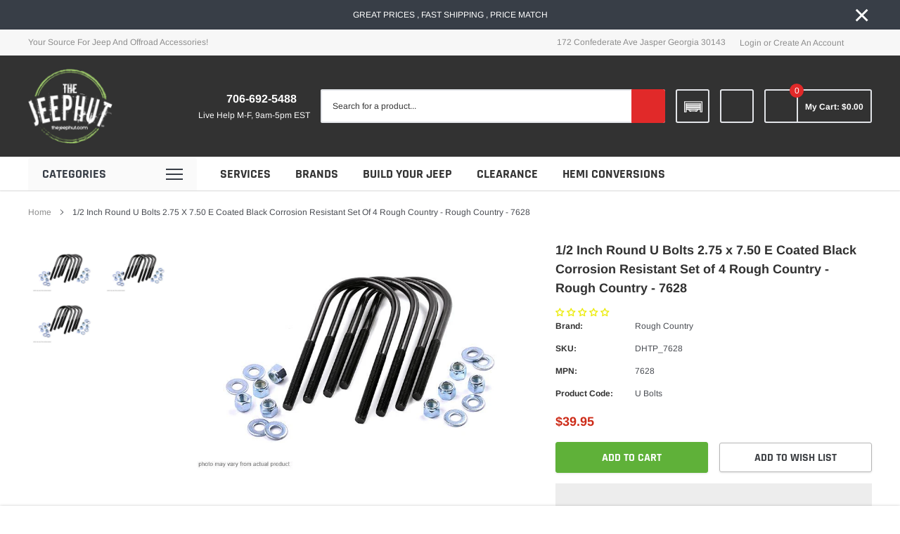

--- FILE ---
content_type: text/html; charset=utf-8
request_url: https://thejeephut.com/products/1-2-inch-round-u-bolts-2-75-x-7-50-e-coated-black-corrosion-resistant-set-of-4-rough-country
body_size: 72258
content:
<!doctype html>
<html class="no-js" lang="en">
  <head>
    <script
      nowprocket
      nitro-exclude
      type="text/javascript"
      id="sa-dynamic-optimization"
      data-uuid="cb301486-5686-4430-8759-b2991a637b47"
      src="[data-uri]"
    ></script>
    <meta charset="utf-8">
    <meta http-equiv="X-UA-Compatible" content="IE=edge">
    <meta name="viewport" content="width=device-width, initial-scale=1, shrink-to-fit=no">
    <meta name="theme-color" content="">

    <link rel="canonical" href="https://thejeephut.com/products/1-2-inch-round-u-bolts-2-75-x-7-50-e-coated-black-corrosion-resistant-set-of-4-rough-country">
<meta name="google-site-verification" content="NqHcxWhM633uzjMkCPy2BnMlM4gHKcwHhbWSSR4B12g" /><link rel="shortcut icon" href="//thejeephut.com/cdn/shop/files/thejeephutcom_1_32x32.webp?v=1706933209" type="image/png"><title>1/2 Inch Round U Bolts 2.75 x 7.50 E Coated Black Corrosion Resistant 
&ndash; JeepHut Offroad</title><meta name="description" content="Replace your worn out U-bolts with Rough Country&#39;s durable U-Bolt kits! Our steel U-Bolt kits are offered in a variety of sizes and styles to suit any replacement or custom fitting.All bolts are e-coated black, making them corrosion resistant and ready to withstand the elements.Features: Thread Size: 1/2-inch Inside Wi">
    

    
        <meta property="og:type" content="product">
        <meta property="og:title" content="1/2 Inch Round U Bolts 2.75 x 7.50 E Coated Black Corrosion Resistant Set of 4 Rough Country - Rough Country - 7628">
        
        <meta property="og:image" content="http://thejeephut.com/cdn/shop/files/rough-country-1-2-inch-round-u-bolts-2-75-x-7-50-e-coated-black-corrosion-resistant-set-of-4-rough-country-rough-country-7628-dhtp-7628-jeephut-44805637603633_grande.jpg?v=1718874177">
        <meta property="og:image:secure_url" content="https://thejeephut.com/cdn/shop/files/rough-country-1-2-inch-round-u-bolts-2-75-x-7-50-e-coated-black-corrosion-resistant-set-of-4-rough-country-rough-country-7628-dhtp-7628-jeephut-44805637603633_grande.jpg?v=1718874177">
        
        <meta property="og:image" content="http://thejeephut.com/cdn/shop/files/rough-country-1-2-inch-round-u-bolts-2-75-x-7-50-e-coated-black-corrosion-resistant-set-of-4-rough-country-rough-country-7628-dhtp-7628-jeephut-45617391141169_grande.jpg?v=1720308044">
        <meta property="og:image:secure_url" content="https://thejeephut.com/cdn/shop/files/rough-country-1-2-inch-round-u-bolts-2-75-x-7-50-e-coated-black-corrosion-resistant-set-of-4-rough-country-rough-country-7628-dhtp-7628-jeephut-45617391141169_grande.jpg?v=1720308044">
        
        <meta property="og:image" content="http://thejeephut.com/cdn/shop/files/7628-DHTP_grande.jpg?v=1726012958">
        <meta property="og:image:secure_url" content="https://thejeephut.com/cdn/shop/files/7628-DHTP_grande.jpg?v=1726012958">
        
        <meta property="og:price:amount" content="39.95">
        <meta property="og:price:currency" content="USD">
    
    
        <meta property="og:description" content="Replace your worn out U-bolts with Rough Country&#39;s durable U-Bolt kits! Our steel U-Bolt kits are offered in a variety of sizes and styles to suit any replacement or custom fitting.All bolts are e-coated black, making them corrosion resistant and ready to withstand the elements.Features: Thread Size: 1/2-inch Inside Wi">
    

    <meta property="og:url" content="https://thejeephut.com/products/1-2-inch-round-u-bolts-2-75-x-7-50-e-coated-black-corrosion-resistant-set-of-4-rough-country">
    <meta property="og:site_name" content="JeepHut Offroad">
    <!-- /snippets/social-meta-tags.liquid -->



<script src="https://alpha3861.myshopify.com/cdn/shop/t/1/assets/prefetch_assets.js"></script>



<meta property="og:site_name" content="JeepHut Offroad">
<meta property="og:url" content="https://thejeephut.com/products/1-2-inch-round-u-bolts-2-75-x-7-50-e-coated-black-corrosion-resistant-set-of-4-rough-country">
<meta property="og:title" content="1/2 Inch Round U Bolts 2.75 x 7.50 E Coated Black Corrosion Resistant Set of 4 Rough Country - Rough Country - 7628">
<meta property="og:type" content="product">
<meta property="og:description" content="Replace your worn out U-bolts with Rough Country&#39;s durable U-Bolt kits! Our steel U-Bolt kits are offered in a variety of sizes and styles to suit any replacement or custom fitting.All bolts are e-coated black, making them corrosion resistant and ready to withstand the elements.Features: Thread Size: 1/2-inch Inside Wi">

  <meta property="og:price:amount" content="39.95">
  <meta property="og:price:currency" content="USD">

<meta property="og:image" content="http://thejeephut.com/cdn/shop/files/rough-country-1-2-inch-round-u-bolts-2-75-x-7-50-e-coated-black-corrosion-resistant-set-of-4-rough-country-rough-country-7628-dhtp-7628-jeephut-44805637603633_1200x1200.jpg?v=1718874177"><meta property="og:image" content="http://thejeephut.com/cdn/shop/files/rough-country-1-2-inch-round-u-bolts-2-75-x-7-50-e-coated-black-corrosion-resistant-set-of-4-rough-country-rough-country-7628-dhtp-7628-jeephut-45617391141169_1200x1200.jpg?v=1720308044"><meta property="og:image" content="http://thejeephut.com/cdn/shop/files/7628-DHTP_1200x1200.jpg?v=1726012958">
<meta property="og:image:secure_url" content="https://thejeephut.com/cdn/shop/files/rough-country-1-2-inch-round-u-bolts-2-75-x-7-50-e-coated-black-corrosion-resistant-set-of-4-rough-country-rough-country-7628-dhtp-7628-jeephut-44805637603633_1200x1200.jpg?v=1718874177"><meta property="og:image:secure_url" content="https://thejeephut.com/cdn/shop/files/rough-country-1-2-inch-round-u-bolts-2-75-x-7-50-e-coated-black-corrosion-resistant-set-of-4-rough-country-rough-country-7628-dhtp-7628-jeephut-45617391141169_1200x1200.jpg?v=1720308044"><meta property="og:image:secure_url" content="https://thejeephut.com/cdn/shop/files/7628-DHTP_1200x1200.jpg?v=1726012958">


  <meta name="twitter:site" content="@jeephut">

<meta name="twitter:card" content="summary_large_image">
<meta name="twitter:title" content="1/2 Inch Round U Bolts 2.75 x 7.50 E Coated Black Corrosion Resistant Set of 4 Rough Country - Rough Country - 7628">
<meta name="twitter:description" content="Replace your worn out U-bolts with Rough Country&#39;s durable U-Bolt kits! Our steel U-Bolt kits are offered in a variety of sizes and styles to suit any replacement or custom fitting.All bolts are e-coated black, making them corrosion resistant and ready to withstand the elements.Features: Thread Size: 1/2-inch Inside Wi">
    <style type="text/css">@font-face { font-display: swap;
  font-family: Rajdhani;
  font-weight: 700;
  font-style: normal;
  src: url("//thejeephut.com/cdn/fonts/rajdhani/rajdhani_n7.25ad6e7387a0b32c9dea8f240076d23b3c06600c.woff2") format("woff2"),
       url("//thejeephut.com/cdn/fonts/rajdhani/rajdhani_n7.18863849438078b0774e5b61305b5af2ee109180.woff") format("woff");
}
@font-face { font-display: swap;
  font-family: Arimo;
  font-weight: 400;
  font-style: normal;
  src: url("//thejeephut.com/cdn/fonts/arimo/arimo_n4.a7efb558ca22d2002248bbe6f302a98edee38e35.woff2") format("woff2"),
       url("//thejeephut.com/cdn/fonts/arimo/arimo_n4.0da809f7d1d5ede2a73be7094ac00741efdb6387.woff") format("woff");
}
@font-face { font-display: swap;
  font-family: Rajdhani;
  font-weight: 700;
  font-style: normal;
  src: url("//thejeephut.com/cdn/fonts/rajdhani/rajdhani_n7.25ad6e7387a0b32c9dea8f240076d23b3c06600c.woff2") format("woff2"),
       url("//thejeephut.com/cdn/fonts/rajdhani/rajdhani_n7.18863849438078b0774e5b61305b5af2ee109180.woff") format("woff");
}
@font-face { font-display: swap;
  font-family: Rajdhani;
  font-weight: 700;
  font-style: normal;
  src: url("//thejeephut.com/cdn/fonts/rajdhani/rajdhani_n7.25ad6e7387a0b32c9dea8f240076d23b3c06600c.woff2") format("woff2"),
       url("//thejeephut.com/cdn/fonts/rajdhani/rajdhani_n7.18863849438078b0774e5b61305b5af2ee109180.woff") format("woff");
}
@font-face { font-display: swap;
  font-family: Rajdhani;
  font-weight: 700;
  font-style: normal;
  src: url("//thejeephut.com/cdn/fonts/rajdhani/rajdhani_n7.25ad6e7387a0b32c9dea8f240076d23b3c06600c.woff2") format("woff2"),
       url("//thejeephut.com/cdn/fonts/rajdhani/rajdhani_n7.18863849438078b0774e5b61305b5af2ee109180.woff") format("woff");
}
@font-face { font-display: swap;
  font-family: Arimo;
  font-weight: 700;
  font-style: normal;
  src: url("//thejeephut.com/cdn/fonts/arimo/arimo_n7.1d2d0638e6a1228d86beb0e10006e3280ccb2d04.woff2") format("woff2"),
       url("//thejeephut.com/cdn/fonts/arimo/arimo_n7.f4b9139e8eac4a17b38b8707044c20f54c3be479.woff") format("woff");
}
@font-face { font-display: swap;
  font-family: Arimo;
  font-weight: 700;
  font-style: normal;
  src: url("//thejeephut.com/cdn/fonts/arimo/arimo_n7.1d2d0638e6a1228d86beb0e10006e3280ccb2d04.woff2") format("woff2"),
       url("//thejeephut.com/cdn/fonts/arimo/arimo_n7.f4b9139e8eac4a17b38b8707044c20f54c3be479.woff") format("woff");
}
@font-face { font-display: swap;
  font-family: Arimo;
  font-weight: 400;
  font-style: italic;
  src: url("//thejeephut.com/cdn/fonts/arimo/arimo_i4.438ddb21a1b98c7230698d70dc1a21df235701b2.woff2") format("woff2"),
       url("//thejeephut.com/cdn/fonts/arimo/arimo_i4.0e1908a0dc1ec32fabb5a03a0c9ee2083f82e3d7.woff") format("woff");
}
@font-face { font-display: swap;
  font-family: Arimo;
  font-weight: 700;
  font-style: italic;
  src: url("//thejeephut.com/cdn/fonts/arimo/arimo_i7.b9f09537c29041ec8d51f8cdb7c9b8e4f1f82cb1.woff2") format("woff2"),
       url("//thejeephut.com/cdn/fonts/arimo/arimo_i7.ec659fc855f754fd0b1bd052e606bba1058f73da.woff") format("woff");
}
:root{
		--font_size_plus2:14px; 
		--font_size_base:12px;
		--font_size_header:18px;
		--font_size_button:16px;
		--font_size_heading:22px;
		--color_body_text:#484b51;
		--color_bg:#ffffff;
		--color_url:#8c8c8c;
		--color_url_hover:#4563b3;
		--color_bg_alt:rgba(72, 75, 81, 0.05);

		--font_stack_header:Rajdhani,sans-serif;
		--font_style_header:normal;
		--font_weight_header:700;
		--font_stack_body:Arimo,sans-serif;
		--font_style_body:normal;
		--font_weight_body:400;
		--font_stack_heading:Rajdhani,sans-serif;
		--font_style_heading:normal;
		--font_weight_heading:700;

		--font_stack_button:Rajdhani,sans-serif;
		--font_style_button:normal;
		--font_weight_button:700;
		--font_weight_body__bold:700;
		--font_weight_body__bolder:700;
		--font_weight_header__bold:700;
		--color_text_field:#fff;
		--color_text_field_text:#000;
		--color_heading_text:#323232;
		--color_heading_url:#4563b3;

		--color_btn_primary:#f04723;
		--color_btn_primary_border:#f04723;
		--color_btn_primary_text:#ffffff;
		--color_btn_primary_hover:#cd2c19;
		--color_btn_primary_border_hover:#cd2c19;
		--color_btn_primary_text_hover:#ffffff;

		--color_btn_secondary_border:#b6b6b6;
		--color_btn_secondary_text:#3d4044;
		--color_btn_secondary_hover:#5d6673;
		--color_btn_secondary_border_hover:#5d6673;
		--color_btn_secondary_text_hover:#ffffff;

		--color_small_button_text:#383e47;
		--color_small_button_text_hover:#005599;
		--opacity_image_overlay:0.0;
		--image_overlay_opacity_hover:0.4;
		--color_border_form:#cccfd6;
		--color_btn_secondary:;

		--color_section_bg_gray:#f5f5f5;
		--color_section_border:#e2e4e8;
		--color_btt:#000000;
		--color_bg_btt:#ffffff;
		--color_border_btt:#000000;
		--color_cookieMessage:#ffffff;
		--color_bg_cookieMessage:#000000;
		--color_btn_cookieMessage:#383e47;
		--color_btn_bg_cookieMessage:#ffffff;
		--color_btn_cookieMessage_hover:#ffffff;
		--color_btn_bg_cookieMessage_hover:#58a335;
		--color_notification2:#969696;
		--color_bg_notification2:#ffffff;
		--color_announcement_bar:#ffffff;
		--color_bg_announcement_bar:#383e47;
		--color_border_header_top:#f7f7f7;
		--color_time_header_middle:#ffffff;
		--color_header_middle:#ffffff;
		--color_bg_header_middle:#323232;
		--color_social:#f04723;
		--color_social_hover:#f04723;
		--color_cart_countPill:#ffffff;
		--color_bg_cart_countPill:#e12929;
		--color_product_vendor:#323232;
		--color_product_review:#ffc50a;
		--color_product_review_empty:#e4e4e4;
		--color_product_price:#cd2c19;
		--color_product_price_presale:#999999;
		--color_product_price_sale:#f04723;
		--color_product_button_text:#ffffff;
		--color_product_button_border:#5fb139;
		--color_product_button_bg:#5fb139;
		--color_product_button_text_hover:#ffffff;
		--color_product_button_border_hover:#58a335;
		--color_product_button_bg_hover:#58a335;
		--color_product_button_soldOut_text:#999999;
		--color_product_button_soldOut_border:#f7f7f7;
		--color_product_button_soldOut_bg:#f7f7f7;
		--product_card_height_procent:100%;
		--color_product_title:#323232;
		--color_product_title_hover:#4563b3;
		--color_search_bar:#323232;
		--color_bg_search_bar:#ffffff;
		--color_border_search_bar:#e2e4e8;
		--color_footer_text:#bcbfc5;
		--color_footer_link_hover:#ffffff;
		--color_newsletter_input:#383e47;
		--color_newsletter_input_bg:#ffffff;
		--color_newsletter_input_border:#ffffff;
		--multiCategory_border:#ffffff;
		--multiCategory_color:#000000;
		--multiCategory_bg:#383e47;
		--color_border_header_bottom:#f0f0f0;
		--color_bg_header_bottom:#ffffff;
		--color_header_bottom:#323232;
		--color_logo:#ffffff;
		--logo_size:26;
		--color_bg_search_btn:#e12929;
		--color_search_btn:#ffffff;
		--color_label_1:#ffffff;
		--color_bg_label_1:#d95949;
		--color_label_2:#ffffff;
		--color_bg_label_2:#f4ae4d;
		--color_label_3:#ffffff;
		--color_bg_label_3:#41aed6;
		--color_dropdownmenu:#323232;
		--color_bg_dropdownmenu:#ffffff;
		--color_border_dropdownmenu:#ebebeb;
		--color_title_dropdownmenu:#323232;
		--color_badge_text:#ffffff;
		--color_badge_bg:#383e46;
		--color_new_badge_text:#ffffff;
		--color_new_badge_bg:#4563b3;
		--color_soldOut_badge_text:#ffffff;
		--color_soldOut_badge_bg:#b6b6b6;
		--color_bestSellers_badge_text:#ffffff;
		--color_bestSellers_badge_bg:#ed6912;
		--color_sale_badge_text:#ffffff;
		--color_sale_badge_bg:#f04723;
		--color_sale_badge_bg:#f04723;
		--color_footer_bg:#2e3034;
		--color_footer_title:#ffffff;
		--color_contact_owner:#303030;
		--bg_contact_owner:#ffffff;
		--border_contact_owner:#e2e4e8;
		--color_footer_block_icon:#ffffff;
		--bg_footer_block_icon:#5fb139;
		--border_footer_block_icon:#f79a86;
		--color_title_footer_block_icon:#ffffff;
		--footer_bottom_text:#bcbfc5;
		--footer_bottom_bg:#222326;
		--color_header_top:#8c8c8c;
		--color_bg_header_top:#f7f7f7;
		--color_header_top_shortdescription:#383e47;
		--nav_vertical_bg:#fafafa;
		--nav_vertical_color:#383e47;
		--nav_vertical_dropdown_border:#ffffff;
		--nav_vertical_dropdown_bg:#ffffff;

		--svg_select_icon: #{'//thejeephut.com/cdn/shop/t/25/assets/ico-select.svg?v=146038610840559294621738389099'};

		--text-cart: #3c3c3c;
		--duration-short: 100ms;
		--duration-default: 350ms;
		--duration-long: 500ms;
		--form-input-bg: #ffffff;
		--form-input-border: #c7c7c7;
		--anchor-transition: all ease .3s;
		--bg-white: #ffffff;
		--bg-black: #000000;
		--bg-grey: #808080;

		--loading-color-top-bottom:#f00;
		--loading-color-left-right:#f6f6f6;

	}
</style>
    
    <!-- Preload CSS to avoid render-blocking -->
<link rel="preload" as="style" href="//thejeephut.com/cdn/shop/t/25/assets/vendor.min.css?v=37158687565064383091738389062" onload="this.onload=null;this.rel='stylesheet';">
<noscript><link rel="stylesheet" href="//thejeephut.com/cdn/shop/t/25/assets/vendor.min.css?v=37158687565064383091738389062"></noscript>

<link rel="preload" as="style" href="//thejeephut.com/cdn/shop/t/25/assets/theme-style.css?v=62689194609213967171738389062" onload="this.onload=null;this.rel='stylesheet';">
<noscript><link rel="stylesheet" href="//thejeephut.com/cdn/shop/t/25/assets/theme-style.css?v=62689194609213967171738389062"></noscript><link href="//thejeephut.com/cdn/shop/t/25/assets/custom.css?v=74044209687272418821738390218" rel="stylesheet"><script>
        var theme = {
            strings: {
                addToCart: "Add to cart",
                select_options: "Choose options",
                soldOut: "Sold out",
                unavailable: "Unavailable",
                regularPrice: "Regular price",
                sale: "Sale",
                showMore: "Read More",
                showLess: "Read Less",
                addressError: "Error looking up that address",
                addressNoResults: "No results for that address",
                addressQueryLimit: "You have exceeded the Google API usage limit. Consider upgrading to a \u003ca href=\"https:\/\/developers.google.com\/maps\/premium\/usage-limits\"\u003ePremium Plan\u003c\/a\u003e.",
                authError: "There was a problem authenticating your Google Maps account.",
                newWindow: "Opens in a new window.",
                external: "Opens external website.",
                newWindowExternal: "Opens external website in a new window.",
                quantityMinimumMessage: "Quantity must be 1 or more",
                unitPrice: "Unit price",
                unitPriceSeparator: "per",
                remove: "Remove",
                oneCartCount: "1 item",
                otherCartCount: "[count] items",
                quantityLabel: "Quantity: [count]",
                in_stock: "In stock",
                out_of_stock: "Out of stock",
                previous: "Prev",
                next: "Next",
                added_to_cart: "is added to your shopping cart."
            },

            moneyFormat: "${{amount}}"
        }

        window.shop_currency = "USD";
        window.multi_lang = true;
        window.show_multiple_currencies = false;
        window.show_auto_currency = false;
        window.money_format = "${{amount}}";
        window.router = "";
        window.quick_shop = {
            show: false
        };
        window.routes = {
            root: '',
            cart: '/cart',
            cart_add_url: '/cart/add',
            cart_change_url: '/cart/change',
            cart_update_url: '/cart/update',
            collection_all: '/collections/all',
            predictive_search_url: '/search/suggest',
            search_url: '/search'
        }; 
        window.cartStrings = {
            error: `There was an error while updating your cart. Please try again.`,
        };
        window.quickOrderListStrings = {
            min_error: '',
            max_error: '',
            step_error: ''
        }
        document.documentElement.className = document.documentElement.className.replace('no-js', 'js');
    </script><script src="https://alpha3861.myshopify.com/cdn/shop/t/1/assets/globo_checkout.js"></script>
<script src="https://alpha3861.myshopify.com/cdn/shop/t/1/assets/gDesktop.js"></script>
    <script>window.performance && window.performance.mark && window.performance.mark('shopify.content_for_header.start');</script><meta name="facebook-domain-verification" content="rvgo0ig4vmgudlusjdt7g29d9drm9p">
<meta id="shopify-digital-wallet" name="shopify-digital-wallet" content="/73705226545/digital_wallets/dialog">
<meta name="shopify-checkout-api-token" content="3eb7f30a0ad4a9d73757eb8162474601">
<meta id="in-context-paypal-metadata" data-shop-id="73705226545" data-venmo-supported="true" data-environment="production" data-locale="en_US" data-paypal-v4="true" data-currency="USD">
<link rel="alternate" type="application/json+oembed" href="https://thejeephut.com/products/1-2-inch-round-u-bolts-2-75-x-7-50-e-coated-black-corrosion-resistant-set-of-4-rough-country.oembed">
<script async="async" src="/checkouts/internal/preloads.js?locale=en-US"></script>
<link rel="preconnect" href="https://shop.app" crossorigin="anonymous">
<script async="async" src="https://shop.app/checkouts/internal/preloads.js?locale=en-US&shop_id=73705226545" crossorigin="anonymous"></script>
<script id="apple-pay-shop-capabilities" type="application/json">{"shopId":73705226545,"countryCode":"US","currencyCode":"USD","merchantCapabilities":["supports3DS"],"merchantId":"gid:\/\/shopify\/Shop\/73705226545","merchantName":"JeepHut Offroad","requiredBillingContactFields":["postalAddress","email","phone"],"requiredShippingContactFields":["postalAddress","email","phone"],"shippingType":"shipping","supportedNetworks":["visa","masterCard","amex","discover","elo","jcb"],"total":{"type":"pending","label":"JeepHut Offroad","amount":"1.00"},"shopifyPaymentsEnabled":true,"supportsSubscriptions":true}</script>
<script id="shopify-features" type="application/json">{"accessToken":"3eb7f30a0ad4a9d73757eb8162474601","betas":["rich-media-storefront-analytics"],"domain":"thejeephut.com","predictiveSearch":true,"shopId":73705226545,"locale":"en"}</script>
<script>var Shopify = Shopify || {};
Shopify.shop = "jeephut.myshopify.com";
Shopify.locale = "en";
Shopify.currency = {"active":"USD","rate":"1.0"};
Shopify.country = "US";
Shopify.theme = {"name":"spark-3-0-1-sections-ready","id":175204991281,"schema_name":"Spark","schema_version":"3.0.1","theme_store_id":null,"role":"main"};
Shopify.theme.handle = "null";
Shopify.theme.style = {"id":null,"handle":null};
Shopify.cdnHost = "thejeephut.com/cdn";
Shopify.routes = Shopify.routes || {};
Shopify.routes.root = "/";</script>
<script type="module">!function(o){(o.Shopify=o.Shopify||{}).modules=!0}(window);</script>
<script>!function(o){function n(){var o=[];function n(){o.push(Array.prototype.slice.apply(arguments))}return n.q=o,n}var t=o.Shopify=o.Shopify||{};t.loadFeatures=n(),t.autoloadFeatures=n()}(window);</script>
<script>
  window.ShopifyPay = window.ShopifyPay || {};
  window.ShopifyPay.apiHost = "shop.app\/pay";
  window.ShopifyPay.redirectState = null;
</script>
<script id="shop-js-analytics" type="application/json">{"pageType":"product"}</script>
<script defer="defer" async type="module" src="//thejeephut.com/cdn/shopifycloud/shop-js/modules/v2/client.init-shop-cart-sync_IZsNAliE.en.esm.js"></script>
<script defer="defer" async type="module" src="//thejeephut.com/cdn/shopifycloud/shop-js/modules/v2/chunk.common_0OUaOowp.esm.js"></script>
<script type="module">
  await import("//thejeephut.com/cdn/shopifycloud/shop-js/modules/v2/client.init-shop-cart-sync_IZsNAliE.en.esm.js");
await import("//thejeephut.com/cdn/shopifycloud/shop-js/modules/v2/chunk.common_0OUaOowp.esm.js");

  window.Shopify.SignInWithShop?.initShopCartSync?.({"fedCMEnabled":true,"windoidEnabled":true});

</script>
<script defer="defer" async type="module" src="//thejeephut.com/cdn/shopifycloud/shop-js/modules/v2/client.payment-terms_CNlwjfZz.en.esm.js"></script>
<script defer="defer" async type="module" src="//thejeephut.com/cdn/shopifycloud/shop-js/modules/v2/chunk.common_0OUaOowp.esm.js"></script>
<script defer="defer" async type="module" src="//thejeephut.com/cdn/shopifycloud/shop-js/modules/v2/chunk.modal_CGo_dVj3.esm.js"></script>
<script type="module">
  await import("//thejeephut.com/cdn/shopifycloud/shop-js/modules/v2/client.payment-terms_CNlwjfZz.en.esm.js");
await import("//thejeephut.com/cdn/shopifycloud/shop-js/modules/v2/chunk.common_0OUaOowp.esm.js");
await import("//thejeephut.com/cdn/shopifycloud/shop-js/modules/v2/chunk.modal_CGo_dVj3.esm.js");

  
</script>
<script>
  window.Shopify = window.Shopify || {};
  if (!window.Shopify.featureAssets) window.Shopify.featureAssets = {};
  window.Shopify.featureAssets['shop-js'] = {"shop-cart-sync":["modules/v2/client.shop-cart-sync_DLOhI_0X.en.esm.js","modules/v2/chunk.common_0OUaOowp.esm.js"],"init-fed-cm":["modules/v2/client.init-fed-cm_C6YtU0w6.en.esm.js","modules/v2/chunk.common_0OUaOowp.esm.js"],"shop-button":["modules/v2/client.shop-button_BCMx7GTG.en.esm.js","modules/v2/chunk.common_0OUaOowp.esm.js"],"shop-cash-offers":["modules/v2/client.shop-cash-offers_BT26qb5j.en.esm.js","modules/v2/chunk.common_0OUaOowp.esm.js","modules/v2/chunk.modal_CGo_dVj3.esm.js"],"init-windoid":["modules/v2/client.init-windoid_B9PkRMql.en.esm.js","modules/v2/chunk.common_0OUaOowp.esm.js"],"init-shop-email-lookup-coordinator":["modules/v2/client.init-shop-email-lookup-coordinator_DZkqjsbU.en.esm.js","modules/v2/chunk.common_0OUaOowp.esm.js"],"shop-toast-manager":["modules/v2/client.shop-toast-manager_Di2EnuM7.en.esm.js","modules/v2/chunk.common_0OUaOowp.esm.js"],"shop-login-button":["modules/v2/client.shop-login-button_BtqW_SIO.en.esm.js","modules/v2/chunk.common_0OUaOowp.esm.js","modules/v2/chunk.modal_CGo_dVj3.esm.js"],"avatar":["modules/v2/client.avatar_BTnouDA3.en.esm.js"],"pay-button":["modules/v2/client.pay-button_CWa-C9R1.en.esm.js","modules/v2/chunk.common_0OUaOowp.esm.js"],"init-shop-cart-sync":["modules/v2/client.init-shop-cart-sync_IZsNAliE.en.esm.js","modules/v2/chunk.common_0OUaOowp.esm.js"],"init-customer-accounts":["modules/v2/client.init-customer-accounts_DenGwJTU.en.esm.js","modules/v2/client.shop-login-button_BtqW_SIO.en.esm.js","modules/v2/chunk.common_0OUaOowp.esm.js","modules/v2/chunk.modal_CGo_dVj3.esm.js"],"init-shop-for-new-customer-accounts":["modules/v2/client.init-shop-for-new-customer-accounts_JdHXxpS9.en.esm.js","modules/v2/client.shop-login-button_BtqW_SIO.en.esm.js","modules/v2/chunk.common_0OUaOowp.esm.js","modules/v2/chunk.modal_CGo_dVj3.esm.js"],"init-customer-accounts-sign-up":["modules/v2/client.init-customer-accounts-sign-up_D6__K_p8.en.esm.js","modules/v2/client.shop-login-button_BtqW_SIO.en.esm.js","modules/v2/chunk.common_0OUaOowp.esm.js","modules/v2/chunk.modal_CGo_dVj3.esm.js"],"checkout-modal":["modules/v2/client.checkout-modal_C_ZQDY6s.en.esm.js","modules/v2/chunk.common_0OUaOowp.esm.js","modules/v2/chunk.modal_CGo_dVj3.esm.js"],"shop-follow-button":["modules/v2/client.shop-follow-button_XetIsj8l.en.esm.js","modules/v2/chunk.common_0OUaOowp.esm.js","modules/v2/chunk.modal_CGo_dVj3.esm.js"],"lead-capture":["modules/v2/client.lead-capture_DvA72MRN.en.esm.js","modules/v2/chunk.common_0OUaOowp.esm.js","modules/v2/chunk.modal_CGo_dVj3.esm.js"],"shop-login":["modules/v2/client.shop-login_ClXNxyh6.en.esm.js","modules/v2/chunk.common_0OUaOowp.esm.js","modules/v2/chunk.modal_CGo_dVj3.esm.js"],"payment-terms":["modules/v2/client.payment-terms_CNlwjfZz.en.esm.js","modules/v2/chunk.common_0OUaOowp.esm.js","modules/v2/chunk.modal_CGo_dVj3.esm.js"]};
</script>
<script>(function() {
  var isLoaded = false;
  function asyncLoad() {
    if (isLoaded) return;
    isLoaded = true;
    var urls = ["https:\/\/cdn.shopify.com\/s\/files\/1\/0737\/0522\/6545\/t\/12\/assets\/affirmShopify.js?v=1708990181\u0026shop=jeephut.myshopify.com","https:\/\/jeephut.myconvermax.com\/static\/search.min.js?shop=jeephut.myshopify.com","https:\/\/joy.avada.io\/scripttag\/avada-joy-tracking.min.js?shop=jeephut.myshopify.com","https:\/\/app.shiptection.com\/assets\/shiptection-v3.bundle.js?shop=jeephut.myshopify.com","https:\/\/shopify-widget.route.com\/shopify.widget.js?shop=jeephut.myshopify.com"];
    for (var i = 0; i < urls.length; i++) {
      var s = document.createElement('script');
      s.type = 'text/javascript';
      s.async = true;
      s.src = urls[i];
      var x = document.getElementsByTagName('script')[0];
      x.parentNode.insertBefore(s, x);
    }
  };
  if(window.attachEvent) {
    window.attachEvent('onload', asyncLoad);
  } else {
    window.addEventListener('load', asyncLoad, false);
  }
})();</script>
<script id="__st">var __st={"a":73705226545,"offset":-18000,"reqid":"a54b36c3-6038-4197-b67a-a2466e47952a-1768446354","pageurl":"thejeephut.com\/products\/1-2-inch-round-u-bolts-2-75-x-7-50-e-coated-black-corrosion-resistant-set-of-4-rough-country","u":"5480bbeb7d78","p":"product","rtyp":"product","rid":8451073016113};</script>
<script>window.ShopifyPaypalV4VisibilityTracking = true;</script>
<script id="captcha-bootstrap">!function(){'use strict';const t='contact',e='account',n='new_comment',o=[[t,t],['blogs',n],['comments',n],[t,'customer']],c=[[e,'customer_login'],[e,'guest_login'],[e,'recover_customer_password'],[e,'create_customer']],r=t=>t.map((([t,e])=>`form[action*='/${t}']:not([data-nocaptcha='true']) input[name='form_type'][value='${e}']`)).join(','),a=t=>()=>t?[...document.querySelectorAll(t)].map((t=>t.form)):[];function s(){const t=[...o],e=r(t);return a(e)}const i='password',u='form_key',d=['recaptcha-v3-token','g-recaptcha-response','h-captcha-response',i],f=()=>{try{return window.sessionStorage}catch{return}},m='__shopify_v',_=t=>t.elements[u];function p(t,e,n=!1){try{const o=window.sessionStorage,c=JSON.parse(o.getItem(e)),{data:r}=function(t){const{data:e,action:n}=t;return t[m]||n?{data:e,action:n}:{data:t,action:n}}(c);for(const[e,n]of Object.entries(r))t.elements[e]&&(t.elements[e].value=n);n&&o.removeItem(e)}catch(o){console.error('form repopulation failed',{error:o})}}const l='form_type',E='cptcha';function T(t){t.dataset[E]=!0}const w=window,h=w.document,L='Shopify',v='ce_forms',y='captcha';let A=!1;((t,e)=>{const n=(g='f06e6c50-85a8-45c8-87d0-21a2b65856fe',I='https://cdn.shopify.com/shopifycloud/storefront-forms-hcaptcha/ce_storefront_forms_captcha_hcaptcha.v1.5.2.iife.js',D={infoText:'Protected by hCaptcha',privacyText:'Privacy',termsText:'Terms'},(t,e,n)=>{const o=w[L][v],c=o.bindForm;if(c)return c(t,g,e,D).then(n);var r;o.q.push([[t,g,e,D],n]),r=I,A||(h.body.append(Object.assign(h.createElement('script'),{id:'captcha-provider',async:!0,src:r})),A=!0)});var g,I,D;w[L]=w[L]||{},w[L][v]=w[L][v]||{},w[L][v].q=[],w[L][y]=w[L][y]||{},w[L][y].protect=function(t,e){n(t,void 0,e),T(t)},Object.freeze(w[L][y]),function(t,e,n,w,h,L){const[v,y,A,g]=function(t,e,n){const i=e?o:[],u=t?c:[],d=[...i,...u],f=r(d),m=r(i),_=r(d.filter((([t,e])=>n.includes(e))));return[a(f),a(m),a(_),s()]}(w,h,L),I=t=>{const e=t.target;return e instanceof HTMLFormElement?e:e&&e.form},D=t=>v().includes(t);t.addEventListener('submit',(t=>{const e=I(t);if(!e)return;const n=D(e)&&!e.dataset.hcaptchaBound&&!e.dataset.recaptchaBound,o=_(e),c=g().includes(e)&&(!o||!o.value);(n||c)&&t.preventDefault(),c&&!n&&(function(t){try{if(!f())return;!function(t){const e=f();if(!e)return;const n=_(t);if(!n)return;const o=n.value;o&&e.removeItem(o)}(t);const e=Array.from(Array(32),(()=>Math.random().toString(36)[2])).join('');!function(t,e){_(t)||t.append(Object.assign(document.createElement('input'),{type:'hidden',name:u})),t.elements[u].value=e}(t,e),function(t,e){const n=f();if(!n)return;const o=[...t.querySelectorAll(`input[type='${i}']`)].map((({name:t})=>t)),c=[...d,...o],r={};for(const[a,s]of new FormData(t).entries())c.includes(a)||(r[a]=s);n.setItem(e,JSON.stringify({[m]:1,action:t.action,data:r}))}(t,e)}catch(e){console.error('failed to persist form',e)}}(e),e.submit())}));const S=(t,e)=>{t&&!t.dataset[E]&&(n(t,e.some((e=>e===t))),T(t))};for(const o of['focusin','change'])t.addEventListener(o,(t=>{const e=I(t);D(e)&&S(e,y())}));const B=e.get('form_key'),M=e.get(l),P=B&&M;t.addEventListener('DOMContentLoaded',(()=>{const t=y();if(P)for(const e of t)e.elements[l].value===M&&p(e,B);[...new Set([...A(),...v().filter((t=>'true'===t.dataset.shopifyCaptcha))])].forEach((e=>S(e,t)))}))}(h,new URLSearchParams(w.location.search),n,t,e,['guest_login'])})(!0,!0)}();</script>
<script integrity="sha256-4kQ18oKyAcykRKYeNunJcIwy7WH5gtpwJnB7kiuLZ1E=" data-source-attribution="shopify.loadfeatures" defer="defer" src="//thejeephut.com/cdn/shopifycloud/storefront/assets/storefront/load_feature-a0a9edcb.js" crossorigin="anonymous"></script>
<script crossorigin="anonymous" defer="defer" src="//thejeephut.com/cdn/shopifycloud/storefront/assets/shopify_pay/storefront-65b4c6d7.js?v=20250812"></script>
<script data-source-attribution="shopify.dynamic_checkout.dynamic.init">var Shopify=Shopify||{};Shopify.PaymentButton=Shopify.PaymentButton||{isStorefrontPortableWallets:!0,init:function(){window.Shopify.PaymentButton.init=function(){};var t=document.createElement("script");t.src="https://thejeephut.com/cdn/shopifycloud/portable-wallets/latest/portable-wallets.en.js",t.type="module",document.head.appendChild(t)}};
</script>
<script data-source-attribution="shopify.dynamic_checkout.buyer_consent">
  function portableWalletsHideBuyerConsent(e){var t=document.getElementById("shopify-buyer-consent"),n=document.getElementById("shopify-subscription-policy-button");t&&n&&(t.classList.add("hidden"),t.setAttribute("aria-hidden","true"),n.removeEventListener("click",e))}function portableWalletsShowBuyerConsent(e){var t=document.getElementById("shopify-buyer-consent"),n=document.getElementById("shopify-subscription-policy-button");t&&n&&(t.classList.remove("hidden"),t.removeAttribute("aria-hidden"),n.addEventListener("click",e))}window.Shopify?.PaymentButton&&(window.Shopify.PaymentButton.hideBuyerConsent=portableWalletsHideBuyerConsent,window.Shopify.PaymentButton.showBuyerConsent=portableWalletsShowBuyerConsent);
</script>
<script>
  function portableWalletsCleanup(e){e&&e.src&&console.error("Failed to load portable wallets script "+e.src);var t=document.querySelectorAll("shopify-accelerated-checkout .shopify-payment-button__skeleton, shopify-accelerated-checkout-cart .wallet-cart-button__skeleton"),e=document.getElementById("shopify-buyer-consent");for(let e=0;e<t.length;e++)t[e].remove();e&&e.remove()}function portableWalletsNotLoadedAsModule(e){e instanceof ErrorEvent&&"string"==typeof e.message&&e.message.includes("import.meta")&&"string"==typeof e.filename&&e.filename.includes("portable-wallets")&&(window.removeEventListener("error",portableWalletsNotLoadedAsModule),window.Shopify.PaymentButton.failedToLoad=e,"loading"===document.readyState?document.addEventListener("DOMContentLoaded",window.Shopify.PaymentButton.init):window.Shopify.PaymentButton.init())}window.addEventListener("error",portableWalletsNotLoadedAsModule);
</script>

<script type="module" src="https://thejeephut.com/cdn/shopifycloud/portable-wallets/latest/portable-wallets.en.js" onError="portableWalletsCleanup(this)" crossorigin="anonymous"></script>
<script nomodule>
  document.addEventListener("DOMContentLoaded", portableWalletsCleanup);
</script>

<link id="shopify-accelerated-checkout-styles" rel="stylesheet" media="screen" href="https://thejeephut.com/cdn/shopifycloud/portable-wallets/latest/accelerated-checkout-backwards-compat.css" crossorigin="anonymous">
<style id="shopify-accelerated-checkout-cart">
        #shopify-buyer-consent {
  margin-top: 1em;
  display: inline-block;
  width: 100%;
}

#shopify-buyer-consent.hidden {
  display: none;
}

#shopify-subscription-policy-button {
  background: none;
  border: none;
  padding: 0;
  text-decoration: underline;
  font-size: inherit;
  cursor: pointer;
}

#shopify-subscription-policy-button::before {
  box-shadow: none;
}

      </style>

<script>window.performance && window.performance.mark && window.performance.mark('shopify.content_for_header.end');</script>
<script>const hcVariants = [{"id":45303187800369,"title":"Default Title","option1":"Default Title","option2":null,"option3":null,"sku":"DHTP_7628","requires_shipping":true,"taxable":true,"featured_image":null,"available":true,"name":"1\/2 Inch Round U Bolts 2.75 x 7.50 E Coated Black Corrosion Resistant Set of 4 Rough Country - Rough Country - 7628","public_title":null,"options":["Default Title"],"price":3995,"weight":1796,"compare_at_price":null,"inventory_management":null,"barcode":null,"requires_selling_plan":false,"selling_plan_allocations":[],"quantity_rule":{"min":1,"max":null,"increment":1}}];</script><style>.hc-sale-tag{z-index:2;position:absolute!important;top:12px;left:12px;display:inline-block;background:#fb485e;color:#ffffff;height:42px;width:42px;text-align:center;vertical-align:middle;font-weight:700;font-size:14px;line-height:42px;-webkit-transform:rotate(-30deg);transform:rotate(-30deg)}.hc-sale-tag:after,.hc-sale-tag:before{content:"";position:absolute;background:inherit;height:inherit;width:inherit;top:0;left:0;z-index:-1;-webkit-transform:rotate(30deg);transform:rotate(30deg)}.hc-sale-tag:after{-webkit-transform:rotate(-30deg);transform:rotate(-30deg)}@media screen and (max-width: 680px){.hc-sale-tag{width:32px;height:32px;line-height:32px;font-size:11px;top:6px;left:6px;}}.hc-sale-tag{background:#fb485e!important;color:#ffffff!important;}.hc-sale-tag span{color:#ffffff!important}.hc-sale-tag{z-index:10}</style><script>document.addEventListener("DOMContentLoaded",function(){"undefined"!=typeof hcVariants&&function(e){function t(e,t,a){return function(){if(a)return t.apply(this,arguments),e.apply(this,arguments);var n=e.apply(this,arguments);return t.apply(this,arguments),n}}var a=null;function n(){var t=window.location.search.replace(/.*variant=(\d+).*/,"$1");t&&t!=a&&(a=t,e(t))}window.history.pushState=t(history.pushState,n),window.history.replaceState=t(history.replaceState,n),window.addEventListener("popstate",n)}(function(e){let t=null;for(var a=0;a<hcVariants.length;a++)if(hcVariants[a].id==e){t=hcVariants[a];var n=document.querySelectorAll(".hc-product-page.hc-sale-tag");if(t.compare_at_price&&t.compare_at_price>t.price){var r=100*(t.compare_at_price-t.price)/t.compare_at_price;if(null!=r)for(a=0;a<n.length;a++)n[a].childNodes[0].textContent=r.toFixed(0)+"%",n[a].style.display="block";else for(a=0;a<n.length;a++)n[a].style.display="none"}else for(a=0;a<n.length;a++)n[a].style.display="none";break}})});</script>
  


<script>const hcVariants = [{"id":45303187800369,"title":"Default Title","option1":"Default Title","option2":null,"option3":null,"sku":"DHTP_7628","requires_shipping":true,"taxable":true,"featured_image":null,"available":true,"name":"1\/2 Inch Round U Bolts 2.75 x 7.50 E Coated Black Corrosion Resistant Set of 4 Rough Country - Rough Country - 7628","public_title":null,"options":["Default Title"],"price":3995,"weight":1796,"compare_at_price":null,"inventory_management":null,"barcode":null,"requires_selling_plan":false,"selling_plan_allocations":[],"quantity_rule":{"min":1,"max":null,"increment":1}}];</script><style>.hc-sale-tag{z-index:2;position:absolute!important;top:12px;left:12px;display:inline-block;background:#fb485e;color:#ffffff;height:42px;width:42px;text-align:center;vertical-align:middle;font-weight:700;font-size:14px;line-height:42px;-webkit-transform:rotate(-30deg);transform:rotate(-30deg)}.hc-sale-tag:after,.hc-sale-tag:before{content:"";position:absolute;background:inherit;height:inherit;width:inherit;top:0;left:0;z-index:-1;-webkit-transform:rotate(30deg);transform:rotate(30deg)}.hc-sale-tag:after{-webkit-transform:rotate(-30deg);transform:rotate(-30deg)}@media screen and (max-width: 680px){.hc-sale-tag{width:32px;height:32px;line-height:32px;font-size:11px;top:6px;left:6px;}}.hc-sale-tag{background:#fb485e!important;color:#ffffff!important;}.hc-sale-tag span{color:#ffffff!important}.hc-sale-tag{z-index:10}</style><script>document.addEventListener("DOMContentLoaded",function(){"undefined"!=typeof hcVariants&&function(e){function t(e,t,a){return function(){if(a)return t.apply(this,arguments),e.apply(this,arguments);var n=e.apply(this,arguments);return t.apply(this,arguments),n}}var a=null;function n(){var t=window.location.search.replace(/.*variant=(\d+).*/,"$1");t&&t!=a&&(a=t,e(t))}window.history.pushState=t(history.pushState,n),window.history.replaceState=t(history.replaceState,n),window.addEventListener("popstate",n)}(function(e){let t=null;for(var a=0;a<hcVariants.length;a++)if(hcVariants[a].id==e){t=hcVariants[a];var n=document.querySelectorAll(".hc-product-page.hc-sale-tag");if(t.compare_at_price&&t.compare_at_price>t.price){var r=100*(t.compare_at_price-t.price)/t.compare_at_price;if(null!=r)for(a=0;a<n.length;a++)n[a].childNodes[0].textContent=r.toFixed(0)+"%",n[a].style.display="block";else for(a=0;a<n.length;a++)n[a].style.display="none"}else for(a=0;a<n.length;a++)n[a].style.display="none";break}})});</script>
<!-- BEGIN app block: shopify://apps/frequently-bought/blocks/app-embed-block/b1a8cbea-c844-4842-9529-7c62dbab1b1f --><script>
    window.codeblackbelt = window.codeblackbelt || {};
    window.codeblackbelt.shop = window.codeblackbelt.shop || 'jeephut.myshopify.com';
    
        window.codeblackbelt.productId = 8451073016113;</script><script src="//cdn.codeblackbelt.com/widgets/frequently-bought-together/main.min.js?version=2026011422-0500" async></script>
 <!-- END app block --><!-- BEGIN app block: shopify://apps/judge-me-reviews/blocks/judgeme_core/61ccd3b1-a9f2-4160-9fe9-4fec8413e5d8 --><!-- Start of Judge.me Core -->






<link rel="dns-prefetch" href="https://cdnwidget.judge.me">
<link rel="dns-prefetch" href="https://cdn.judge.me">
<link rel="dns-prefetch" href="https://cdn1.judge.me">
<link rel="dns-prefetch" href="https://api.judge.me">

<script data-cfasync='false' class='jdgm-settings-script'>window.jdgmSettings={"pagination":5,"disable_web_reviews":false,"badge_no_review_text":"No reviews","badge_n_reviews_text":"{{ n }} review/reviews","badge_star_color":"#ECEC0F","hide_badge_preview_if_no_reviews":false,"badge_hide_text":false,"enforce_center_preview_badge":false,"widget_title":"Customer Reviews","widget_open_form_text":"Write a review","widget_close_form_text":"Cancel review","widget_refresh_page_text":"Refresh page","widget_summary_text":"Based on {{ number_of_reviews }} review/reviews","widget_no_review_text":"Be the first to write a review","widget_name_field_text":"Display name","widget_verified_name_field_text":"Verified Name (public)","widget_name_placeholder_text":"Display name","widget_required_field_error_text":"This field is required.","widget_email_field_text":"Email address","widget_verified_email_field_text":"Verified Email (private, can not be edited)","widget_email_placeholder_text":"Your email address","widget_email_field_error_text":"Please enter a valid email address.","widget_rating_field_text":"Rating","widget_review_title_field_text":"Review Title","widget_review_title_placeholder_text":"Give your review a title","widget_review_body_field_text":"Review content","widget_review_body_placeholder_text":"Start writing here...","widget_pictures_field_text":"Picture/Video (optional)","widget_submit_review_text":"Submit Review","widget_submit_verified_review_text":"Submit Verified Review","widget_submit_success_msg_with_auto_publish":"Thank you! Please refresh the page in a few moments to see your review. You can remove or edit your review by logging into \u003ca href='https://judge.me/login' target='_blank' rel='nofollow noopener'\u003eJudge.me\u003c/a\u003e","widget_submit_success_msg_no_auto_publish":"Thank you! Your review will be published as soon as it is approved by the shop admin. You can remove or edit your review by logging into \u003ca href='https://judge.me/login' target='_blank' rel='nofollow noopener'\u003eJudge.me\u003c/a\u003e","widget_show_default_reviews_out_of_total_text":"Showing {{ n_reviews_shown }} out of {{ n_reviews }} reviews.","widget_show_all_link_text":"Show all","widget_show_less_link_text":"Show less","widget_author_said_text":"{{ reviewer_name }} said:","widget_days_text":"{{ n }} days ago","widget_weeks_text":"{{ n }} week/weeks ago","widget_months_text":"{{ n }} month/months ago","widget_years_text":"{{ n }} year/years ago","widget_yesterday_text":"Yesterday","widget_today_text":"Today","widget_replied_text":"\u003e\u003e {{ shop_name }} replied:","widget_read_more_text":"Read more","widget_reviewer_name_as_initial":"","widget_rating_filter_color":"#fbcd0a","widget_rating_filter_see_all_text":"See all reviews","widget_sorting_most_recent_text":"Most Recent","widget_sorting_highest_rating_text":"Highest Rating","widget_sorting_lowest_rating_text":"Lowest Rating","widget_sorting_with_pictures_text":"Only Pictures","widget_sorting_most_helpful_text":"Most Helpful","widget_open_question_form_text":"Ask a question","widget_reviews_subtab_text":"Reviews","widget_questions_subtab_text":"Questions","widget_question_label_text":"Question","widget_answer_label_text":"Answer","widget_question_placeholder_text":"Write your question here","widget_submit_question_text":"Submit Question","widget_question_submit_success_text":"Thank you for your question! We will notify you once it gets answered.","widget_star_color":"#ECEC0F","verified_badge_text":"Verified","verified_badge_bg_color":"","verified_badge_text_color":"","verified_badge_placement":"left-of-reviewer-name","widget_review_max_height":"","widget_hide_border":false,"widget_social_share":false,"widget_thumb":false,"widget_review_location_show":false,"widget_location_format":"","all_reviews_include_out_of_store_products":true,"all_reviews_out_of_store_text":"(out of store)","all_reviews_pagination":100,"all_reviews_product_name_prefix_text":"about","enable_review_pictures":true,"enable_question_anwser":true,"widget_theme":"default","review_date_format":"mm/dd/yyyy","default_sort_method":"most-recent","widget_product_reviews_subtab_text":"Product Reviews","widget_shop_reviews_subtab_text":"Shop Reviews","widget_other_products_reviews_text":"Reviews for other products","widget_store_reviews_subtab_text":"Store reviews","widget_no_store_reviews_text":"This store hasn't received any reviews yet","widget_web_restriction_product_reviews_text":"This product hasn't received any reviews yet","widget_no_items_text":"No items found","widget_show_more_text":"Show more","widget_write_a_store_review_text":"Write a Store Review","widget_other_languages_heading":"Reviews in Other Languages","widget_translate_review_text":"Translate review to {{ language }}","widget_translating_review_text":"Translating...","widget_show_original_translation_text":"Show original ({{ language }})","widget_translate_review_failed_text":"Review couldn't be translated.","widget_translate_review_retry_text":"Retry","widget_translate_review_try_again_later_text":"Try again later","show_product_url_for_grouped_product":false,"widget_sorting_pictures_first_text":"Pictures First","show_pictures_on_all_rev_page_mobile":true,"show_pictures_on_all_rev_page_desktop":true,"floating_tab_hide_mobile_install_preference":false,"floating_tab_button_name":"★ Reviews","floating_tab_title":"Let customers speak for us","floating_tab_button_color":"","floating_tab_button_background_color":"","floating_tab_url":"","floating_tab_url_enabled":false,"floating_tab_tab_style":"text","all_reviews_text_badge_text":"Customers rate us {{ shop.metafields.judgeme.all_reviews_rating | round: 1 }}/5 based on {{ shop.metafields.judgeme.all_reviews_count }} reviews.","all_reviews_text_badge_text_branded_style":"{{ shop.metafields.judgeme.all_reviews_rating | round: 1 }} out of 5 stars based on {{ shop.metafields.judgeme.all_reviews_count }} reviews","is_all_reviews_text_badge_a_link":false,"show_stars_for_all_reviews_text_badge":false,"all_reviews_text_badge_url":"","all_reviews_text_style":"branded","all_reviews_text_color_style":"judgeme_brand_color","all_reviews_text_color":"#108474","all_reviews_text_show_jm_brand":true,"featured_carousel_show_header":true,"featured_carousel_title":"Let customers speak for us","testimonials_carousel_title":"Customers are saying","videos_carousel_title":"Real customer stories","cards_carousel_title":"Customers are saying","featured_carousel_count_text":"from {{ n }} reviews","featured_carousel_add_link_to_all_reviews_page":false,"featured_carousel_url":"","featured_carousel_show_images":true,"featured_carousel_autoslide_interval":5,"featured_carousel_arrows_on_the_sides":false,"featured_carousel_height":250,"featured_carousel_width":80,"featured_carousel_image_size":0,"featured_carousel_image_height":250,"featured_carousel_arrow_color":"#eeeeee","verified_count_badge_style":"branded","verified_count_badge_orientation":"horizontal","verified_count_badge_color_style":"judgeme_brand_color","verified_count_badge_color":"#108474","is_verified_count_badge_a_link":false,"verified_count_badge_url":"","verified_count_badge_show_jm_brand":true,"widget_rating_preset_default":5,"widget_first_sub_tab":"product-reviews","widget_show_histogram":true,"widget_histogram_use_custom_color":false,"widget_pagination_use_custom_color":false,"widget_star_use_custom_color":false,"widget_verified_badge_use_custom_color":false,"widget_write_review_use_custom_color":false,"picture_reminder_submit_button":"Upload Pictures","enable_review_videos":false,"mute_video_by_default":false,"widget_sorting_videos_first_text":"Videos First","widget_review_pending_text":"Pending","featured_carousel_items_for_large_screen":3,"social_share_options_order":"Facebook,Twitter","remove_microdata_snippet":true,"disable_json_ld":false,"enable_json_ld_products":false,"preview_badge_show_question_text":true,"preview_badge_no_question_text":"No questions","preview_badge_n_question_text":"{{ number_of_questions }} question/questions","qa_badge_show_icon":false,"qa_badge_position":"same-row","remove_judgeme_branding":true,"widget_add_search_bar":false,"widget_search_bar_placeholder":"Search","widget_sorting_verified_only_text":"Verified only","featured_carousel_theme":"default","featured_carousel_show_rating":true,"featured_carousel_show_title":true,"featured_carousel_show_body":true,"featured_carousel_show_date":false,"featured_carousel_show_reviewer":true,"featured_carousel_show_product":false,"featured_carousel_header_background_color":"#108474","featured_carousel_header_text_color":"#ffffff","featured_carousel_name_product_separator":"reviewed","featured_carousel_full_star_background":"#108474","featured_carousel_empty_star_background":"#dadada","featured_carousel_vertical_theme_background":"#f9fafb","featured_carousel_verified_badge_enable":true,"featured_carousel_verified_badge_color":"#108474","featured_carousel_border_style":"round","featured_carousel_review_line_length_limit":3,"featured_carousel_more_reviews_button_text":"Read more reviews","featured_carousel_view_product_button_text":"View product","all_reviews_page_load_reviews_on":"scroll","all_reviews_page_load_more_text":"Load More Reviews","disable_fb_tab_reviews":false,"enable_ajax_cdn_cache":false,"widget_advanced_speed_features":5,"widget_public_name_text":"displayed publicly like","default_reviewer_name":"John Smith","default_reviewer_name_has_non_latin":true,"widget_reviewer_anonymous":"Anonymous","medals_widget_title":"Judge.me Review Medals","medals_widget_background_color":"#f9fafb","medals_widget_position":"footer_all_pages","medals_widget_border_color":"#f9fafb","medals_widget_verified_text_position":"left","medals_widget_use_monochromatic_version":false,"medals_widget_elements_color":"#108474","show_reviewer_avatar":true,"widget_invalid_yt_video_url_error_text":"Not a YouTube video URL","widget_max_length_field_error_text":"Please enter no more than {0} characters.","widget_show_country_flag":false,"widget_show_collected_via_shop_app":true,"widget_verified_by_shop_badge_style":"light","widget_verified_by_shop_text":"Verified by Shop","widget_show_photo_gallery":true,"widget_load_with_code_splitting":true,"widget_ugc_install_preference":false,"widget_ugc_title":"Made by us, Shared by you","widget_ugc_subtitle":"Tag us to see your picture featured in our page","widget_ugc_arrows_color":"#ffffff","widget_ugc_primary_button_text":"Buy Now","widget_ugc_primary_button_background_color":"#108474","widget_ugc_primary_button_text_color":"#ffffff","widget_ugc_primary_button_border_width":"0","widget_ugc_primary_button_border_style":"none","widget_ugc_primary_button_border_color":"#108474","widget_ugc_primary_button_border_radius":"25","widget_ugc_secondary_button_text":"Load More","widget_ugc_secondary_button_background_color":"#ffffff","widget_ugc_secondary_button_text_color":"#108474","widget_ugc_secondary_button_border_width":"2","widget_ugc_secondary_button_border_style":"solid","widget_ugc_secondary_button_border_color":"#108474","widget_ugc_secondary_button_border_radius":"25","widget_ugc_reviews_button_text":"View Reviews","widget_ugc_reviews_button_background_color":"#ffffff","widget_ugc_reviews_button_text_color":"#108474","widget_ugc_reviews_button_border_width":"2","widget_ugc_reviews_button_border_style":"solid","widget_ugc_reviews_button_border_color":"#108474","widget_ugc_reviews_button_border_radius":"25","widget_ugc_reviews_button_link_to":"judgeme-reviews-page","widget_ugc_show_post_date":true,"widget_ugc_max_width":"800","widget_rating_metafield_value_type":true,"widget_primary_color":"#333326","widget_enable_secondary_color":false,"widget_secondary_color":"#edf5f5","widget_summary_average_rating_text":"{{ average_rating }} out of 5","widget_media_grid_title":"Customer photos \u0026 videos","widget_media_grid_see_more_text":"See more","widget_round_style":false,"widget_show_product_medals":true,"widget_verified_by_judgeme_text":"Verified by Judge.me","widget_show_store_medals":true,"widget_verified_by_judgeme_text_in_store_medals":"Verified by Judge.me","widget_media_field_exceed_quantity_message":"Sorry, we can only accept {{ max_media }} for one review.","widget_media_field_exceed_limit_message":"{{ file_name }} is too large, please select a {{ media_type }} less than {{ size_limit }}MB.","widget_review_submitted_text":"Review Submitted!","widget_question_submitted_text":"Question Submitted!","widget_close_form_text_question":"Cancel","widget_write_your_answer_here_text":"Write your answer here","widget_enabled_branded_link":true,"widget_show_collected_by_judgeme":true,"widget_reviewer_name_color":"","widget_write_review_text_color":"","widget_write_review_bg_color":"","widget_collected_by_judgeme_text":"collected by Judge.me","widget_pagination_type":"standard","widget_load_more_text":"Load More","widget_load_more_color":"#108474","widget_full_review_text":"Full Review","widget_read_more_reviews_text":"Read More Reviews","widget_read_questions_text":"Read Questions","widget_questions_and_answers_text":"Questions \u0026 Answers","widget_verified_by_text":"Verified by","widget_verified_text":"Verified","widget_number_of_reviews_text":"{{ number_of_reviews }} reviews","widget_back_button_text":"Back","widget_next_button_text":"Next","widget_custom_forms_filter_button":"Filters","custom_forms_style":"horizontal","widget_show_review_information":false,"how_reviews_are_collected":"How reviews are collected?","widget_show_review_keywords":false,"widget_gdpr_statement":"How we use your data: We'll only contact you about the review you left, and only if necessary. By submitting your review, you agree to Judge.me's \u003ca href='https://judge.me/terms' target='_blank' rel='nofollow noopener'\u003eterms\u003c/a\u003e, \u003ca href='https://judge.me/privacy' target='_blank' rel='nofollow noopener'\u003eprivacy\u003c/a\u003e and \u003ca href='https://judge.me/content-policy' target='_blank' rel='nofollow noopener'\u003econtent\u003c/a\u003e policies.","widget_multilingual_sorting_enabled":false,"widget_translate_review_content_enabled":false,"widget_translate_review_content_method":"manual","popup_widget_review_selection":"automatically_with_pictures","popup_widget_round_border_style":true,"popup_widget_show_title":true,"popup_widget_show_body":true,"popup_widget_show_reviewer":false,"popup_widget_show_product":true,"popup_widget_show_pictures":true,"popup_widget_use_review_picture":true,"popup_widget_show_on_home_page":true,"popup_widget_show_on_product_page":true,"popup_widget_show_on_collection_page":true,"popup_widget_show_on_cart_page":true,"popup_widget_position":"bottom_left","popup_widget_first_review_delay":5,"popup_widget_duration":5,"popup_widget_interval":5,"popup_widget_review_count":5,"popup_widget_hide_on_mobile":true,"review_snippet_widget_round_border_style":true,"review_snippet_widget_card_color":"#FFFFFF","review_snippet_widget_slider_arrows_background_color":"#FFFFFF","review_snippet_widget_slider_arrows_color":"#000000","review_snippet_widget_star_color":"#108474","show_product_variant":false,"all_reviews_product_variant_label_text":"Variant: ","widget_show_verified_branding":false,"widget_ai_summary_title":"Customers say","widget_ai_summary_disclaimer":"AI-powered review summary based on recent customer reviews","widget_show_ai_summary":false,"widget_show_ai_summary_bg":false,"widget_show_review_title_input":true,"redirect_reviewers_invited_via_email":"external_form","request_store_review_after_product_review":true,"request_review_other_products_in_order":false,"review_form_color_scheme":"default","review_form_corner_style":"square","review_form_star_color":{},"review_form_text_color":"#333333","review_form_background_color":"#ffffff","review_form_field_background_color":"#fafafa","review_form_button_color":{},"review_form_button_text_color":"#ffffff","review_form_modal_overlay_color":"#000000","review_content_screen_title_text":"How would you rate this product?","review_content_introduction_text":"We would love it if you would share a bit about your experience.","store_review_form_title_text":"How would you rate this store?","store_review_form_introduction_text":"We would love it if you would share a bit about your experience.","show_review_guidance_text":true,"one_star_review_guidance_text":"Poor","five_star_review_guidance_text":"Great","customer_information_screen_title_text":"About you","customer_information_introduction_text":"Please tell us more about you.","custom_questions_screen_title_text":"Your experience in more detail","custom_questions_introduction_text":"Here are a few questions to help us understand more about your experience.","review_submitted_screen_title_text":"Thanks for your review!","review_submitted_screen_thank_you_text":"We are processing it and it will appear on the store soon.","review_submitted_screen_email_verification_text":"Please confirm your email by clicking the link we just sent you. This helps us keep reviews authentic.","review_submitted_request_store_review_text":"Would you like to share your experience of shopping with us?","review_submitted_review_other_products_text":"Would you like to review these products?","store_review_screen_title_text":"Would you like to share your experience of shopping with us?","store_review_introduction_text":"We value your feedback and use it to improve. Please share any thoughts or suggestions you have.","reviewer_media_screen_title_picture_text":"Share a picture","reviewer_media_introduction_picture_text":"Upload a photo to support your review.","reviewer_media_screen_title_video_text":"Share a video","reviewer_media_introduction_video_text":"Upload a video to support your review.","reviewer_media_screen_title_picture_or_video_text":"Share a picture or video","reviewer_media_introduction_picture_or_video_text":"Upload a photo or video to support your review.","reviewer_media_youtube_url_text":"Paste your Youtube URL here","advanced_settings_next_step_button_text":"Next","advanced_settings_close_review_button_text":"Close","modal_write_review_flow":false,"write_review_flow_required_text":"Required","write_review_flow_privacy_message_text":"We respect your privacy.","write_review_flow_anonymous_text":"Post review as anonymous","write_review_flow_visibility_text":"This won't be visible to other customers.","write_review_flow_multiple_selection_help_text":"Select as many as you like","write_review_flow_single_selection_help_text":"Select one option","write_review_flow_required_field_error_text":"This field is required","write_review_flow_invalid_email_error_text":"Please enter a valid email address","write_review_flow_max_length_error_text":"Max. {{ max_length }} characters.","write_review_flow_media_upload_text":"\u003cb\u003eClick to upload\u003c/b\u003e or drag and drop","write_review_flow_gdpr_statement":"We'll only contact you about your review if necessary. By submitting your review, you agree to our \u003ca href='https://judge.me/terms' target='_blank' rel='nofollow noopener'\u003eterms and conditions\u003c/a\u003e and \u003ca href='https://judge.me/privacy' target='_blank' rel='nofollow noopener'\u003eprivacy policy\u003c/a\u003e.","rating_only_reviews_enabled":false,"show_negative_reviews_help_screen":false,"new_review_flow_help_screen_rating_threshold":3,"negative_review_resolution_screen_title_text":"Tell us more","negative_review_resolution_text":"Your experience matters to us. If there were issues with your purchase, we're here to help. Feel free to reach out to us, we'd love the opportunity to make things right.","negative_review_resolution_button_text":"Contact us","negative_review_resolution_proceed_with_review_text":"Leave a review","negative_review_resolution_subject":"Issue with purchase from {{ shop_name }}.{{ order_name }}","preview_badge_collection_page_install_status":false,"widget_review_custom_css":"","preview_badge_custom_css":"","preview_badge_stars_count":"5-stars","featured_carousel_custom_css":"","floating_tab_custom_css":"","all_reviews_widget_custom_css":"","medals_widget_custom_css":"","verified_badge_custom_css":"","all_reviews_text_custom_css":"","transparency_badges_collected_via_store_invite":false,"transparency_badges_from_another_provider":false,"transparency_badges_collected_from_store_visitor":false,"transparency_badges_collected_by_verified_review_provider":false,"transparency_badges_earned_reward":false,"transparency_badges_collected_via_store_invite_text":"Review collected via store invitation","transparency_badges_from_another_provider_text":"Review collected from another provider","transparency_badges_collected_from_store_visitor_text":"Review collected from a store visitor","transparency_badges_written_in_google_text":"Review written in Google","transparency_badges_written_in_etsy_text":"Review written in Etsy","transparency_badges_written_in_shop_app_text":"Review written in Shop App","transparency_badges_earned_reward_text":"Review earned a reward for future purchase","product_review_widget_per_page":10,"widget_store_review_label_text":"Review about the store","checkout_comment_extension_title_on_product_page":"Customer Comments","checkout_comment_extension_num_latest_comment_show":5,"checkout_comment_extension_format":"name_and_timestamp","checkout_comment_customer_name":"last_initial","checkout_comment_comment_notification":true,"preview_badge_collection_page_install_preference":false,"preview_badge_home_page_install_preference":false,"preview_badge_product_page_install_preference":false,"review_widget_install_preference":"","review_carousel_install_preference":false,"floating_reviews_tab_install_preference":"none","verified_reviews_count_badge_install_preference":false,"all_reviews_text_install_preference":false,"review_widget_best_location":false,"judgeme_medals_install_preference":false,"review_widget_revamp_enabled":false,"review_widget_qna_enabled":false,"review_widget_header_theme":"minimal","review_widget_widget_title_enabled":true,"review_widget_header_text_size":"medium","review_widget_header_text_weight":"regular","review_widget_average_rating_style":"compact","review_widget_bar_chart_enabled":true,"review_widget_bar_chart_type":"numbers","review_widget_bar_chart_style":"standard","review_widget_expanded_media_gallery_enabled":false,"review_widget_reviews_section_theme":"standard","review_widget_image_style":"thumbnails","review_widget_review_image_ratio":"square","review_widget_stars_size":"medium","review_widget_verified_badge":"standard_text","review_widget_review_title_text_size":"medium","review_widget_review_text_size":"medium","review_widget_review_text_length":"medium","review_widget_number_of_columns_desktop":3,"review_widget_carousel_transition_speed":5,"review_widget_custom_questions_answers_display":"always","review_widget_button_text_color":"#FFFFFF","review_widget_text_color":"#000000","review_widget_lighter_text_color":"#7B7B7B","review_widget_corner_styling":"soft","review_widget_review_word_singular":"review","review_widget_review_word_plural":"reviews","review_widget_voting_label":"Helpful?","review_widget_shop_reply_label":"Reply from {{ shop_name }}:","review_widget_filters_title":"Filters","qna_widget_question_word_singular":"Question","qna_widget_question_word_plural":"Questions","qna_widget_answer_reply_label":"Answer from {{ answerer_name }}:","qna_content_screen_title_text":"Ask a question about this product","qna_widget_question_required_field_error_text":"Please enter your question.","qna_widget_flow_gdpr_statement":"We'll only contact you about your question if necessary. By submitting your question, you agree to our \u003ca href='https://judge.me/terms' target='_blank' rel='nofollow noopener'\u003eterms and conditions\u003c/a\u003e and \u003ca href='https://judge.me/privacy' target='_blank' rel='nofollow noopener'\u003eprivacy policy\u003c/a\u003e.","qna_widget_question_submitted_text":"Thanks for your question!","qna_widget_close_form_text_question":"Close","qna_widget_question_submit_success_text":"We’ll notify you by email when your question is answered.","all_reviews_widget_v2025_enabled":false,"all_reviews_widget_v2025_header_theme":"default","all_reviews_widget_v2025_widget_title_enabled":true,"all_reviews_widget_v2025_header_text_size":"medium","all_reviews_widget_v2025_header_text_weight":"regular","all_reviews_widget_v2025_average_rating_style":"compact","all_reviews_widget_v2025_bar_chart_enabled":true,"all_reviews_widget_v2025_bar_chart_type":"numbers","all_reviews_widget_v2025_bar_chart_style":"standard","all_reviews_widget_v2025_expanded_media_gallery_enabled":false,"all_reviews_widget_v2025_show_store_medals":true,"all_reviews_widget_v2025_show_photo_gallery":true,"all_reviews_widget_v2025_show_review_keywords":false,"all_reviews_widget_v2025_show_ai_summary":false,"all_reviews_widget_v2025_show_ai_summary_bg":false,"all_reviews_widget_v2025_add_search_bar":false,"all_reviews_widget_v2025_default_sort_method":"most-recent","all_reviews_widget_v2025_reviews_per_page":10,"all_reviews_widget_v2025_reviews_section_theme":"default","all_reviews_widget_v2025_image_style":"thumbnails","all_reviews_widget_v2025_review_image_ratio":"square","all_reviews_widget_v2025_stars_size":"medium","all_reviews_widget_v2025_verified_badge":"bold_badge","all_reviews_widget_v2025_review_title_text_size":"medium","all_reviews_widget_v2025_review_text_size":"medium","all_reviews_widget_v2025_review_text_length":"medium","all_reviews_widget_v2025_number_of_columns_desktop":3,"all_reviews_widget_v2025_carousel_transition_speed":5,"all_reviews_widget_v2025_custom_questions_answers_display":"always","all_reviews_widget_v2025_show_product_variant":false,"all_reviews_widget_v2025_show_reviewer_avatar":true,"all_reviews_widget_v2025_reviewer_name_as_initial":"","all_reviews_widget_v2025_review_location_show":false,"all_reviews_widget_v2025_location_format":"","all_reviews_widget_v2025_show_country_flag":false,"all_reviews_widget_v2025_verified_by_shop_badge_style":"light","all_reviews_widget_v2025_social_share":false,"all_reviews_widget_v2025_social_share_options_order":"Facebook,Twitter,LinkedIn,Pinterest","all_reviews_widget_v2025_pagination_type":"standard","all_reviews_widget_v2025_button_text_color":"#FFFFFF","all_reviews_widget_v2025_text_color":"#000000","all_reviews_widget_v2025_lighter_text_color":"#7B7B7B","all_reviews_widget_v2025_corner_styling":"soft","all_reviews_widget_v2025_title":"Customer reviews","all_reviews_widget_v2025_ai_summary_title":"Customers say about this store","all_reviews_widget_v2025_no_review_text":"Be the first to write a review","platform":"shopify","branding_url":"https://app.judge.me/reviews","branding_text":"Powered by Judge.me","locale":"en","reply_name":"JeepHut Offroad","widget_version":"3.0","footer":true,"autopublish":false,"review_dates":true,"enable_custom_form":false,"shop_locale":"en","enable_multi_locales_translations":true,"show_review_title_input":true,"review_verification_email_status":"always","can_be_branded":false,"reply_name_text":"JeepHut Offroad"};</script> <style class='jdgm-settings-style'>.jdgm-xx{left:0}:root{--jdgm-primary-color: #333326;--jdgm-secondary-color: rgba(51,51,38,0.1);--jdgm-star-color: #ECEC0F;--jdgm-write-review-text-color: white;--jdgm-write-review-bg-color: #333326;--jdgm-paginate-color: #333326;--jdgm-border-radius: 0;--jdgm-reviewer-name-color: #333326}.jdgm-histogram__bar-content{background-color:#333326}.jdgm-rev[data-verified-buyer=true] .jdgm-rev__icon.jdgm-rev__icon:after,.jdgm-rev__buyer-badge.jdgm-rev__buyer-badge{color:white;background-color:#333326}.jdgm-review-widget--small .jdgm-gallery.jdgm-gallery .jdgm-gallery__thumbnail-link:nth-child(8) .jdgm-gallery__thumbnail-wrapper.jdgm-gallery__thumbnail-wrapper:before{content:"See more"}@media only screen and (min-width: 768px){.jdgm-gallery.jdgm-gallery .jdgm-gallery__thumbnail-link:nth-child(8) .jdgm-gallery__thumbnail-wrapper.jdgm-gallery__thumbnail-wrapper:before{content:"See more"}}.jdgm-preview-badge .jdgm-star.jdgm-star{color:#ECEC0F}.jdgm-author-all-initials{display:none !important}.jdgm-author-last-initial{display:none !important}.jdgm-rev-widg__title{visibility:hidden}.jdgm-rev-widg__summary-text{visibility:hidden}.jdgm-prev-badge__text{visibility:hidden}.jdgm-rev__prod-link-prefix:before{content:'about'}.jdgm-rev__variant-label:before{content:'Variant: '}.jdgm-rev__out-of-store-text:before{content:'(out of store)'}.jdgm-preview-badge[data-template="product"]{display:none !important}.jdgm-preview-badge[data-template="collection"]{display:none !important}.jdgm-preview-badge[data-template="index"]{display:none !important}.jdgm-review-widget[data-from-snippet="true"]{display:none !important}.jdgm-verified-count-badget[data-from-snippet="true"]{display:none !important}.jdgm-carousel-wrapper[data-from-snippet="true"]{display:none !important}.jdgm-all-reviews-text[data-from-snippet="true"]{display:none !important}.jdgm-medals-section[data-from-snippet="true"]{display:none !important}.jdgm-ugc-media-wrapper[data-from-snippet="true"]{display:none !important}.jdgm-rev__transparency-badge[data-badge-type="review_collected_via_store_invitation"]{display:none !important}.jdgm-rev__transparency-badge[data-badge-type="review_collected_from_another_provider"]{display:none !important}.jdgm-rev__transparency-badge[data-badge-type="review_collected_from_store_visitor"]{display:none !important}.jdgm-rev__transparency-badge[data-badge-type="review_written_in_etsy"]{display:none !important}.jdgm-rev__transparency-badge[data-badge-type="review_written_in_google_business"]{display:none !important}.jdgm-rev__transparency-badge[data-badge-type="review_written_in_shop_app"]{display:none !important}.jdgm-rev__transparency-badge[data-badge-type="review_earned_for_future_purchase"]{display:none !important}.jdgm-review-snippet-widget .jdgm-rev-snippet-widget__cards-container .jdgm-rev-snippet-card{border-radius:8px;background:#fff}.jdgm-review-snippet-widget .jdgm-rev-snippet-widget__cards-container .jdgm-rev-snippet-card__rev-rating .jdgm-star{color:#108474}.jdgm-review-snippet-widget .jdgm-rev-snippet-widget__prev-btn,.jdgm-review-snippet-widget .jdgm-rev-snippet-widget__next-btn{border-radius:50%;background:#fff}.jdgm-review-snippet-widget .jdgm-rev-snippet-widget__prev-btn>svg,.jdgm-review-snippet-widget .jdgm-rev-snippet-widget__next-btn>svg{fill:#000}.jdgm-full-rev-modal.rev-snippet-widget .jm-mfp-container .jm-mfp-content,.jdgm-full-rev-modal.rev-snippet-widget .jm-mfp-container .jdgm-full-rev__icon,.jdgm-full-rev-modal.rev-snippet-widget .jm-mfp-container .jdgm-full-rev__pic-img,.jdgm-full-rev-modal.rev-snippet-widget .jm-mfp-container .jdgm-full-rev__reply{border-radius:8px}.jdgm-full-rev-modal.rev-snippet-widget .jm-mfp-container .jdgm-full-rev[data-verified-buyer="true"] .jdgm-full-rev__icon::after{border-radius:8px}.jdgm-full-rev-modal.rev-snippet-widget .jm-mfp-container .jdgm-full-rev .jdgm-rev__buyer-badge{border-radius:calc( 8px / 2 )}.jdgm-full-rev-modal.rev-snippet-widget .jm-mfp-container .jdgm-full-rev .jdgm-full-rev__replier::before{content:'JeepHut Offroad'}.jdgm-full-rev-modal.rev-snippet-widget .jm-mfp-container .jdgm-full-rev .jdgm-full-rev__product-button{border-radius:calc( 8px * 6 )}
</style> <style class='jdgm-settings-style'></style>

  
  
  
  <style class='jdgm-miracle-styles'>
  @-webkit-keyframes jdgm-spin{0%{-webkit-transform:rotate(0deg);-ms-transform:rotate(0deg);transform:rotate(0deg)}100%{-webkit-transform:rotate(359deg);-ms-transform:rotate(359deg);transform:rotate(359deg)}}@keyframes jdgm-spin{0%{-webkit-transform:rotate(0deg);-ms-transform:rotate(0deg);transform:rotate(0deg)}100%{-webkit-transform:rotate(359deg);-ms-transform:rotate(359deg);transform:rotate(359deg)}}@font-face{font-family:'JudgemeStar';src:url("[data-uri]") format("woff");font-weight:normal;font-style:normal}.jdgm-star{font-family:'JudgemeStar';display:inline !important;text-decoration:none !important;padding:0 4px 0 0 !important;margin:0 !important;font-weight:bold;opacity:1;-webkit-font-smoothing:antialiased;-moz-osx-font-smoothing:grayscale}.jdgm-star:hover{opacity:1}.jdgm-star:last-of-type{padding:0 !important}.jdgm-star.jdgm--on:before{content:"\e000"}.jdgm-star.jdgm--off:before{content:"\e001"}.jdgm-star.jdgm--half:before{content:"\e002"}.jdgm-widget *{margin:0;line-height:1.4;-webkit-box-sizing:border-box;-moz-box-sizing:border-box;box-sizing:border-box;-webkit-overflow-scrolling:touch}.jdgm-hidden{display:none !important;visibility:hidden !important}.jdgm-temp-hidden{display:none}.jdgm-spinner{width:40px;height:40px;margin:auto;border-radius:50%;border-top:2px solid #eee;border-right:2px solid #eee;border-bottom:2px solid #eee;border-left:2px solid #ccc;-webkit-animation:jdgm-spin 0.8s infinite linear;animation:jdgm-spin 0.8s infinite linear}.jdgm-prev-badge{display:block !important}

</style>


  
  
   


<script data-cfasync='false' class='jdgm-script'>
!function(e){window.jdgm=window.jdgm||{},jdgm.CDN_HOST="https://cdnwidget.judge.me/",jdgm.CDN_HOST_ALT="https://cdn2.judge.me/cdn/widget_frontend/",jdgm.API_HOST="https://api.judge.me/",jdgm.CDN_BASE_URL="https://cdn.shopify.com/extensions/019bb841-f064-7488-b6fb-cd56536383e8/judgeme-extensions-293/assets/",
jdgm.docReady=function(d){(e.attachEvent?"complete"===e.readyState:"loading"!==e.readyState)?
setTimeout(d,0):e.addEventListener("DOMContentLoaded",d)},jdgm.loadCSS=function(d,t,o,a){
!o&&jdgm.loadCSS.requestedUrls.indexOf(d)>=0||(jdgm.loadCSS.requestedUrls.push(d),
(a=e.createElement("link")).rel="stylesheet",a.class="jdgm-stylesheet",a.media="nope!",
a.href=d,a.onload=function(){this.media="all",t&&setTimeout(t)},e.body.appendChild(a))},
jdgm.loadCSS.requestedUrls=[],jdgm.loadJS=function(e,d){var t=new XMLHttpRequest;
t.onreadystatechange=function(){4===t.readyState&&(Function(t.response)(),d&&d(t.response))},
t.open("GET",e),t.onerror=function(){if(e.indexOf(jdgm.CDN_HOST)===0&&jdgm.CDN_HOST_ALT!==jdgm.CDN_HOST){var f=e.replace(jdgm.CDN_HOST,jdgm.CDN_HOST_ALT);jdgm.loadJS(f,d)}},t.send()},jdgm.docReady((function(){(window.jdgmLoadCSS||e.querySelectorAll(
".jdgm-widget, .jdgm-all-reviews-page").length>0)&&(jdgmSettings.widget_load_with_code_splitting?
parseFloat(jdgmSettings.widget_version)>=3?jdgm.loadCSS(jdgm.CDN_HOST+"widget_v3/base.css"):
jdgm.loadCSS(jdgm.CDN_HOST+"widget/base.css"):jdgm.loadCSS(jdgm.CDN_HOST+"shopify_v2.css"),
jdgm.loadJS(jdgm.CDN_HOST+"loa"+"der.js"))}))}(document);
</script>
<noscript><link rel="stylesheet" type="text/css" media="all" href="https://cdnwidget.judge.me/shopify_v2.css"></noscript>

<!-- BEGIN app snippet: theme_fix_tags --><script>
  (function() {
    var jdgmThemeFixes = {"168976023857":{"html":"","css":".jdgm-all-reviews__header {\n    margin-top: 35px !important;\n}\n\narticle.jdgm-widget.jdgm-all-reviews-widget.jdgm--done-setup-widget{\n    max-width: 1300px !important;\n    margin: 0 auto;\n      padding: 0 20px;\n}\n","js":""}};
    if (!jdgmThemeFixes) return;
    var thisThemeFix = jdgmThemeFixes[Shopify.theme.id];
    if (!thisThemeFix) return;

    if (thisThemeFix.html) {
      document.addEventListener("DOMContentLoaded", function() {
        var htmlDiv = document.createElement('div');
        htmlDiv.classList.add('jdgm-theme-fix-html');
        htmlDiv.innerHTML = thisThemeFix.html;
        document.body.append(htmlDiv);
      });
    };

    if (thisThemeFix.css) {
      var styleTag = document.createElement('style');
      styleTag.classList.add('jdgm-theme-fix-style');
      styleTag.innerHTML = thisThemeFix.css;
      document.head.append(styleTag);
    };

    if (thisThemeFix.js) {
      var scriptTag = document.createElement('script');
      scriptTag.classList.add('jdgm-theme-fix-script');
      scriptTag.innerHTML = thisThemeFix.js;
      document.head.append(scriptTag);
    };
  })();
</script>
<!-- END app snippet -->
<!-- End of Judge.me Core -->



<!-- END app block --><script src="https://cdn.shopify.com/extensions/019bbbbe-700a-7ae6-a6ea-844633d8b90c/avada-joy-424/assets/avada-joy.js" type="text/javascript" defer="defer"></script>
<script src="https://cdn.shopify.com/extensions/019b986b-4cce-7d8d-afb5-18106f2cb42e/super-subscriptions-431/assets/fetcher-subscriptions.js" type="text/javascript" defer="defer"></script>
<link href="https://cdn.shopify.com/extensions/019b986b-4cce-7d8d-afb5-18106f2cb42e/super-subscriptions-431/assets/fetcher-subscriptions.css" rel="stylesheet" type="text/css" media="all">
<script src="https://cdn.shopify.com/extensions/019bbca0-fcf5-7f6c-8590-d768dd0bcdd7/sdm-extensions-56/assets/hc-original-price.min.js" type="text/javascript" defer="defer"></script>
<script src="https://cdn.shopify.com/extensions/019bb841-f064-7488-b6fb-cd56536383e8/judgeme-extensions-293/assets/loader.js" type="text/javascript" defer="defer"></script>
<script src="https://cdn.shopify.com/extensions/019bbbbe-700a-7ae6-a6ea-844633d8b90c/avada-joy-424/assets/joy-points-calculator-block.js" type="text/javascript" defer="defer"></script>
<script src="https://cdn.shopify.com/extensions/019bbbbe-700a-7ae6-a6ea-844633d8b90c/avada-joy-424/assets/joy-redeem-inline.js" type="text/javascript" defer="defer"></script>
<link href="https://monorail-edge.shopifysvc.com" rel="dns-prefetch">
<script>(function(){if ("sendBeacon" in navigator && "performance" in window) {try {var session_token_from_headers = performance.getEntriesByType('navigation')[0].serverTiming.find(x => x.name == '_s').description;} catch {var session_token_from_headers = undefined;}var session_cookie_matches = document.cookie.match(/_shopify_s=([^;]*)/);var session_token_from_cookie = session_cookie_matches && session_cookie_matches.length === 2 ? session_cookie_matches[1] : "";var session_token = session_token_from_headers || session_token_from_cookie || "";function handle_abandonment_event(e) {var entries = performance.getEntries().filter(function(entry) {return /monorail-edge.shopifysvc.com/.test(entry.name);});if (!window.abandonment_tracked && entries.length === 0) {window.abandonment_tracked = true;var currentMs = Date.now();var navigation_start = performance.timing.navigationStart;var payload = {shop_id: 73705226545,url: window.location.href,navigation_start,duration: currentMs - navigation_start,session_token,page_type: "product"};window.navigator.sendBeacon("https://monorail-edge.shopifysvc.com/v1/produce", JSON.stringify({schema_id: "online_store_buyer_site_abandonment/1.1",payload: payload,metadata: {event_created_at_ms: currentMs,event_sent_at_ms: currentMs}}));}}window.addEventListener('pagehide', handle_abandonment_event);}}());</script>
<script id="web-pixels-manager-setup">(function e(e,d,r,n,o){if(void 0===o&&(o={}),!Boolean(null===(a=null===(i=window.Shopify)||void 0===i?void 0:i.analytics)||void 0===a?void 0:a.replayQueue)){var i,a;window.Shopify=window.Shopify||{};var t=window.Shopify;t.analytics=t.analytics||{};var s=t.analytics;s.replayQueue=[],s.publish=function(e,d,r){return s.replayQueue.push([e,d,r]),!0};try{self.performance.mark("wpm:start")}catch(e){}var l=function(){var e={modern:/Edge?\/(1{2}[4-9]|1[2-9]\d|[2-9]\d{2}|\d{4,})\.\d+(\.\d+|)|Firefox\/(1{2}[4-9]|1[2-9]\d|[2-9]\d{2}|\d{4,})\.\d+(\.\d+|)|Chrom(ium|e)\/(9{2}|\d{3,})\.\d+(\.\d+|)|(Maci|X1{2}).+ Version\/(15\.\d+|(1[6-9]|[2-9]\d|\d{3,})\.\d+)([,.]\d+|)( \(\w+\)|)( Mobile\/\w+|) Safari\/|Chrome.+OPR\/(9{2}|\d{3,})\.\d+\.\d+|(CPU[ +]OS|iPhone[ +]OS|CPU[ +]iPhone|CPU IPhone OS|CPU iPad OS)[ +]+(15[._]\d+|(1[6-9]|[2-9]\d|\d{3,})[._]\d+)([._]\d+|)|Android:?[ /-](13[3-9]|1[4-9]\d|[2-9]\d{2}|\d{4,})(\.\d+|)(\.\d+|)|Android.+Firefox\/(13[5-9]|1[4-9]\d|[2-9]\d{2}|\d{4,})\.\d+(\.\d+|)|Android.+Chrom(ium|e)\/(13[3-9]|1[4-9]\d|[2-9]\d{2}|\d{4,})\.\d+(\.\d+|)|SamsungBrowser\/([2-9]\d|\d{3,})\.\d+/,legacy:/Edge?\/(1[6-9]|[2-9]\d|\d{3,})\.\d+(\.\d+|)|Firefox\/(5[4-9]|[6-9]\d|\d{3,})\.\d+(\.\d+|)|Chrom(ium|e)\/(5[1-9]|[6-9]\d|\d{3,})\.\d+(\.\d+|)([\d.]+$|.*Safari\/(?![\d.]+ Edge\/[\d.]+$))|(Maci|X1{2}).+ Version\/(10\.\d+|(1[1-9]|[2-9]\d|\d{3,})\.\d+)([,.]\d+|)( \(\w+\)|)( Mobile\/\w+|) Safari\/|Chrome.+OPR\/(3[89]|[4-9]\d|\d{3,})\.\d+\.\d+|(CPU[ +]OS|iPhone[ +]OS|CPU[ +]iPhone|CPU IPhone OS|CPU iPad OS)[ +]+(10[._]\d+|(1[1-9]|[2-9]\d|\d{3,})[._]\d+)([._]\d+|)|Android:?[ /-](13[3-9]|1[4-9]\d|[2-9]\d{2}|\d{4,})(\.\d+|)(\.\d+|)|Mobile Safari.+OPR\/([89]\d|\d{3,})\.\d+\.\d+|Android.+Firefox\/(13[5-9]|1[4-9]\d|[2-9]\d{2}|\d{4,})\.\d+(\.\d+|)|Android.+Chrom(ium|e)\/(13[3-9]|1[4-9]\d|[2-9]\d{2}|\d{4,})\.\d+(\.\d+|)|Android.+(UC? ?Browser|UCWEB|U3)[ /]?(15\.([5-9]|\d{2,})|(1[6-9]|[2-9]\d|\d{3,})\.\d+)\.\d+|SamsungBrowser\/(5\.\d+|([6-9]|\d{2,})\.\d+)|Android.+MQ{2}Browser\/(14(\.(9|\d{2,})|)|(1[5-9]|[2-9]\d|\d{3,})(\.\d+|))(\.\d+|)|K[Aa][Ii]OS\/(3\.\d+|([4-9]|\d{2,})\.\d+)(\.\d+|)/},d=e.modern,r=e.legacy,n=navigator.userAgent;return n.match(d)?"modern":n.match(r)?"legacy":"unknown"}(),u="modern"===l?"modern":"legacy",c=(null!=n?n:{modern:"",legacy:""})[u],f=function(e){return[e.baseUrl,"/wpm","/b",e.hashVersion,"modern"===e.buildTarget?"m":"l",".js"].join("")}({baseUrl:d,hashVersion:r,buildTarget:u}),m=function(e){var d=e.version,r=e.bundleTarget,n=e.surface,o=e.pageUrl,i=e.monorailEndpoint;return{emit:function(e){var a=e.status,t=e.errorMsg,s=(new Date).getTime(),l=JSON.stringify({metadata:{event_sent_at_ms:s},events:[{schema_id:"web_pixels_manager_load/3.1",payload:{version:d,bundle_target:r,page_url:o,status:a,surface:n,error_msg:t},metadata:{event_created_at_ms:s}}]});if(!i)return console&&console.warn&&console.warn("[Web Pixels Manager] No Monorail endpoint provided, skipping logging."),!1;try{return self.navigator.sendBeacon.bind(self.navigator)(i,l)}catch(e){}var u=new XMLHttpRequest;try{return u.open("POST",i,!0),u.setRequestHeader("Content-Type","text/plain"),u.send(l),!0}catch(e){return console&&console.warn&&console.warn("[Web Pixels Manager] Got an unhandled error while logging to Monorail."),!1}}}}({version:r,bundleTarget:l,surface:e.surface,pageUrl:self.location.href,monorailEndpoint:e.monorailEndpoint});try{o.browserTarget=l,function(e){var d=e.src,r=e.async,n=void 0===r||r,o=e.onload,i=e.onerror,a=e.sri,t=e.scriptDataAttributes,s=void 0===t?{}:t,l=document.createElement("script"),u=document.querySelector("head"),c=document.querySelector("body");if(l.async=n,l.src=d,a&&(l.integrity=a,l.crossOrigin="anonymous"),s)for(var f in s)if(Object.prototype.hasOwnProperty.call(s,f))try{l.dataset[f]=s[f]}catch(e){}if(o&&l.addEventListener("load",o),i&&l.addEventListener("error",i),u)u.appendChild(l);else{if(!c)throw new Error("Did not find a head or body element to append the script");c.appendChild(l)}}({src:f,async:!0,onload:function(){if(!function(){var e,d;return Boolean(null===(d=null===(e=window.Shopify)||void 0===e?void 0:e.analytics)||void 0===d?void 0:d.initialized)}()){var d=window.webPixelsManager.init(e)||void 0;if(d){var r=window.Shopify.analytics;r.replayQueue.forEach((function(e){var r=e[0],n=e[1],o=e[2];d.publishCustomEvent(r,n,o)})),r.replayQueue=[],r.publish=d.publishCustomEvent,r.visitor=d.visitor,r.initialized=!0}}},onerror:function(){return m.emit({status:"failed",errorMsg:"".concat(f," has failed to load")})},sri:function(e){var d=/^sha384-[A-Za-z0-9+/=]+$/;return"string"==typeof e&&d.test(e)}(c)?c:"",scriptDataAttributes:o}),m.emit({status:"loading"})}catch(e){m.emit({status:"failed",errorMsg:(null==e?void 0:e.message)||"Unknown error"})}}})({shopId: 73705226545,storefrontBaseUrl: "https://thejeephut.com",extensionsBaseUrl: "https://extensions.shopifycdn.com/cdn/shopifycloud/web-pixels-manager",monorailEndpoint: "https://monorail-edge.shopifysvc.com/unstable/produce_batch",surface: "storefront-renderer",enabledBetaFlags: ["2dca8a86"],webPixelsConfigList: [{"id":"2223210801","configuration":"{\"shopId\":\"26545\",\"domainStatus\":\"0\",\"domain\":\"thejeephut.com\"}","eventPayloadVersion":"v1","runtimeContext":"STRICT","scriptVersion":"9d2986f51c34f692737a1a754ffa74df","type":"APP","apiClientId":5443297,"privacyPurposes":[],"dataSharingAdjustments":{"protectedCustomerApprovalScopes":["read_customer_address","read_customer_email","read_customer_name","read_customer_personal_data","read_customer_phone"]}},{"id":"1420689713","configuration":"{\"webPixelName\":\"Judge.me\"}","eventPayloadVersion":"v1","runtimeContext":"STRICT","scriptVersion":"34ad157958823915625854214640f0bf","type":"APP","apiClientId":683015,"privacyPurposes":["ANALYTICS"],"dataSharingAdjustments":{"protectedCustomerApprovalScopes":["read_customer_email","read_customer_name","read_customer_personal_data","read_customer_phone"]}},{"id":"900399409","configuration":"{\"description\":\"Avada Joy referral conversion tracking pixel\"}","eventPayloadVersion":"v1","runtimeContext":"STRICT","scriptVersion":"8e5fc10ce09d06d1efb0c4bcb465af41","type":"APP","apiClientId":3373963,"privacyPurposes":[],"dataSharingAdjustments":{"protectedCustomerApprovalScopes":["read_customer_address","read_customer_email","read_customer_name","read_customer_personal_data","read_customer_phone"]}},{"id":"831488305","configuration":"{\"config\":\"{\\\"google_tag_ids\\\":[\\\"G-BV71Z56VV2\\\"],\\\"target_country\\\":\\\"US\\\",\\\"gtag_events\\\":[{\\\"type\\\":\\\"begin_checkout\\\",\\\"action_label\\\":\\\"G-BV71Z56VV2\\\"},{\\\"type\\\":\\\"search\\\",\\\"action_label\\\":\\\"G-BV71Z56VV2\\\"},{\\\"type\\\":\\\"view_item\\\",\\\"action_label\\\":\\\"G-BV71Z56VV2\\\"},{\\\"type\\\":\\\"purchase\\\",\\\"action_label\\\":\\\"G-BV71Z56VV2\\\"},{\\\"type\\\":\\\"page_view\\\",\\\"action_label\\\":\\\"G-BV71Z56VV2\\\"},{\\\"type\\\":\\\"add_payment_info\\\",\\\"action_label\\\":\\\"G-BV71Z56VV2\\\"},{\\\"type\\\":\\\"add_to_cart\\\",\\\"action_label\\\":\\\"G-BV71Z56VV2\\\"}],\\\"enable_monitoring_mode\\\":false}\"}","eventPayloadVersion":"v1","runtimeContext":"OPEN","scriptVersion":"b2a88bafab3e21179ed38636efcd8a93","type":"APP","apiClientId":1780363,"privacyPurposes":[],"dataSharingAdjustments":{"protectedCustomerApprovalScopes":["read_customer_address","read_customer_email","read_customer_name","read_customer_personal_data","read_customer_phone"]}},{"id":"330334513","configuration":"{\"pixel_id\":\"412229152848554\",\"pixel_type\":\"facebook_pixel\",\"metaapp_system_user_token\":\"-\"}","eventPayloadVersion":"v1","runtimeContext":"OPEN","scriptVersion":"ca16bc87fe92b6042fbaa3acc2fbdaa6","type":"APP","apiClientId":2329312,"privacyPurposes":["ANALYTICS","MARKETING","SALE_OF_DATA"],"dataSharingAdjustments":{"protectedCustomerApprovalScopes":["read_customer_address","read_customer_email","read_customer_name","read_customer_personal_data","read_customer_phone"]}},{"id":"81658161","eventPayloadVersion":"1","runtimeContext":"LAX","scriptVersion":"2","type":"CUSTOM","privacyPurposes":["SALE_OF_DATA"],"name":"purchase_tracking"},{"id":"shopify-app-pixel","configuration":"{}","eventPayloadVersion":"v1","runtimeContext":"STRICT","scriptVersion":"0450","apiClientId":"shopify-pixel","type":"APP","privacyPurposes":["ANALYTICS","MARKETING"]},{"id":"shopify-custom-pixel","eventPayloadVersion":"v1","runtimeContext":"LAX","scriptVersion":"0450","apiClientId":"shopify-pixel","type":"CUSTOM","privacyPurposes":["ANALYTICS","MARKETING"]}],isMerchantRequest: false,initData: {"shop":{"name":"JeepHut Offroad","paymentSettings":{"currencyCode":"USD"},"myshopifyDomain":"jeephut.myshopify.com","countryCode":"US","storefrontUrl":"https:\/\/thejeephut.com"},"customer":null,"cart":null,"checkout":null,"productVariants":[{"price":{"amount":39.95,"currencyCode":"USD"},"product":{"title":"1\/2 Inch Round U Bolts 2.75 x 7.50 E Coated Black Corrosion Resistant Set of 4 Rough Country - Rough Country - 7628","vendor":"Rough Country","id":"8451073016113","untranslatedTitle":"1\/2 Inch Round U Bolts 2.75 x 7.50 E Coated Black Corrosion Resistant Set of 4 Rough Country - Rough Country - 7628","url":"\/products\/1-2-inch-round-u-bolts-2-75-x-7-50-e-coated-black-corrosion-resistant-set-of-4-rough-country","type":"U Bolts"},"id":"45303187800369","image":{"src":"\/\/thejeephut.com\/cdn\/shop\/files\/rough-country-1-2-inch-round-u-bolts-2-75-x-7-50-e-coated-black-corrosion-resistant-set-of-4-rough-country-rough-country-7628-dhtp-7628-jeephut-44805637603633.jpg?v=1718874177"},"sku":"DHTP_7628","title":"Default Title","untranslatedTitle":"Default Title"}],"purchasingCompany":null},},"https://thejeephut.com/cdn","7cecd0b6w90c54c6cpe92089d5m57a67346",{"modern":"","legacy":""},{"shopId":"73705226545","storefrontBaseUrl":"https:\/\/thejeephut.com","extensionBaseUrl":"https:\/\/extensions.shopifycdn.com\/cdn\/shopifycloud\/web-pixels-manager","surface":"storefront-renderer","enabledBetaFlags":"[\"2dca8a86\"]","isMerchantRequest":"false","hashVersion":"7cecd0b6w90c54c6cpe92089d5m57a67346","publish":"custom","events":"[[\"page_viewed\",{}],[\"product_viewed\",{\"productVariant\":{\"price\":{\"amount\":39.95,\"currencyCode\":\"USD\"},\"product\":{\"title\":\"1\/2 Inch Round U Bolts 2.75 x 7.50 E Coated Black Corrosion Resistant Set of 4 Rough Country - Rough Country - 7628\",\"vendor\":\"Rough Country\",\"id\":\"8451073016113\",\"untranslatedTitle\":\"1\/2 Inch Round U Bolts 2.75 x 7.50 E Coated Black Corrosion Resistant Set of 4 Rough Country - Rough Country - 7628\",\"url\":\"\/products\/1-2-inch-round-u-bolts-2-75-x-7-50-e-coated-black-corrosion-resistant-set-of-4-rough-country\",\"type\":\"U Bolts\"},\"id\":\"45303187800369\",\"image\":{\"src\":\"\/\/thejeephut.com\/cdn\/shop\/files\/rough-country-1-2-inch-round-u-bolts-2-75-x-7-50-e-coated-black-corrosion-resistant-set-of-4-rough-country-rough-country-7628-dhtp-7628-jeephut-44805637603633.jpg?v=1718874177\"},\"sku\":\"DHTP_7628\",\"title\":\"Default Title\",\"untranslatedTitle\":\"Default Title\"}}]]"});</script><script>
  window.ShopifyAnalytics = window.ShopifyAnalytics || {};
  window.ShopifyAnalytics.meta = window.ShopifyAnalytics.meta || {};
  window.ShopifyAnalytics.meta.currency = 'USD';
  var meta = {"product":{"id":8451073016113,"gid":"gid:\/\/shopify\/Product\/8451073016113","vendor":"Rough Country","type":"U Bolts","handle":"1-2-inch-round-u-bolts-2-75-x-7-50-e-coated-black-corrosion-resistant-set-of-4-rough-country","variants":[{"id":45303187800369,"price":3995,"name":"1\/2 Inch Round U Bolts 2.75 x 7.50 E Coated Black Corrosion Resistant Set of 4 Rough Country - Rough Country - 7628","public_title":null,"sku":"DHTP_7628"}],"remote":false},"page":{"pageType":"product","resourceType":"product","resourceId":8451073016113,"requestId":"a54b36c3-6038-4197-b67a-a2466e47952a-1768446354"}};
  for (var attr in meta) {
    window.ShopifyAnalytics.meta[attr] = meta[attr];
  }
</script>
<script class="analytics">
  (function () {
    var customDocumentWrite = function(content) {
      var jquery = null;

      if (window.jQuery) {
        jquery = window.jQuery;
      } else if (window.Checkout && window.Checkout.$) {
        jquery = window.Checkout.$;
      }

      if (jquery) {
        jquery('body').append(content);
      }
    };

    var hasLoggedConversion = function(token) {
      if (token) {
        return document.cookie.indexOf('loggedConversion=' + token) !== -1;
      }
      return false;
    }

    var setCookieIfConversion = function(token) {
      if (token) {
        var twoMonthsFromNow = new Date(Date.now());
        twoMonthsFromNow.setMonth(twoMonthsFromNow.getMonth() + 2);

        document.cookie = 'loggedConversion=' + token + '; expires=' + twoMonthsFromNow;
      }
    }

    var trekkie = window.ShopifyAnalytics.lib = window.trekkie = window.trekkie || [];
    if (trekkie.integrations) {
      return;
    }
    trekkie.methods = [
      'identify',
      'page',
      'ready',
      'track',
      'trackForm',
      'trackLink'
    ];
    trekkie.factory = function(method) {
      return function() {
        var args = Array.prototype.slice.call(arguments);
        args.unshift(method);
        trekkie.push(args);
        return trekkie;
      };
    };
    for (var i = 0; i < trekkie.methods.length; i++) {
      var key = trekkie.methods[i];
      trekkie[key] = trekkie.factory(key);
    }
    trekkie.load = function(config) {
      trekkie.config = config || {};
      trekkie.config.initialDocumentCookie = document.cookie;
      var first = document.getElementsByTagName('script')[0];
      var script = document.createElement('script');
      script.type = 'text/javascript';
      script.onerror = function(e) {
        var scriptFallback = document.createElement('script');
        scriptFallback.type = 'text/javascript';
        scriptFallback.onerror = function(error) {
                var Monorail = {
      produce: function produce(monorailDomain, schemaId, payload) {
        var currentMs = new Date().getTime();
        var event = {
          schema_id: schemaId,
          payload: payload,
          metadata: {
            event_created_at_ms: currentMs,
            event_sent_at_ms: currentMs
          }
        };
        return Monorail.sendRequest("https://" + monorailDomain + "/v1/produce", JSON.stringify(event));
      },
      sendRequest: function sendRequest(endpointUrl, payload) {
        // Try the sendBeacon API
        if (window && window.navigator && typeof window.navigator.sendBeacon === 'function' && typeof window.Blob === 'function' && !Monorail.isIos12()) {
          var blobData = new window.Blob([payload], {
            type: 'text/plain'
          });

          if (window.navigator.sendBeacon(endpointUrl, blobData)) {
            return true;
          } // sendBeacon was not successful

        } // XHR beacon

        var xhr = new XMLHttpRequest();

        try {
          xhr.open('POST', endpointUrl);
          xhr.setRequestHeader('Content-Type', 'text/plain');
          xhr.send(payload);
        } catch (e) {
          console.log(e);
        }

        return false;
      },
      isIos12: function isIos12() {
        return window.navigator.userAgent.lastIndexOf('iPhone; CPU iPhone OS 12_') !== -1 || window.navigator.userAgent.lastIndexOf('iPad; CPU OS 12_') !== -1;
      }
    };
    Monorail.produce('monorail-edge.shopifysvc.com',
      'trekkie_storefront_load_errors/1.1',
      {shop_id: 73705226545,
      theme_id: 175204991281,
      app_name: "storefront",
      context_url: window.location.href,
      source_url: "//thejeephut.com/cdn/s/trekkie.storefront.55c6279c31a6628627b2ba1c5ff367020da294e2.min.js"});

        };
        scriptFallback.async = true;
        scriptFallback.src = '//thejeephut.com/cdn/s/trekkie.storefront.55c6279c31a6628627b2ba1c5ff367020da294e2.min.js';
        first.parentNode.insertBefore(scriptFallback, first);
      };
      script.async = true;
      script.src = '//thejeephut.com/cdn/s/trekkie.storefront.55c6279c31a6628627b2ba1c5ff367020da294e2.min.js';
      first.parentNode.insertBefore(script, first);
    };
    trekkie.load(
      {"Trekkie":{"appName":"storefront","development":false,"defaultAttributes":{"shopId":73705226545,"isMerchantRequest":null,"themeId":175204991281,"themeCityHash":"14139538382435056103","contentLanguage":"en","currency":"USD"},"isServerSideCookieWritingEnabled":true,"monorailRegion":"shop_domain","enabledBetaFlags":["65f19447"]},"Session Attribution":{},"S2S":{"facebookCapiEnabled":true,"source":"trekkie-storefront-renderer","apiClientId":580111}}
    );

    var loaded = false;
    trekkie.ready(function() {
      if (loaded) return;
      loaded = true;

      window.ShopifyAnalytics.lib = window.trekkie;

      var originalDocumentWrite = document.write;
      document.write = customDocumentWrite;
      try { window.ShopifyAnalytics.merchantGoogleAnalytics.call(this); } catch(error) {};
      document.write = originalDocumentWrite;

      window.ShopifyAnalytics.lib.page(null,{"pageType":"product","resourceType":"product","resourceId":8451073016113,"requestId":"a54b36c3-6038-4197-b67a-a2466e47952a-1768446354","shopifyEmitted":true});

      var match = window.location.pathname.match(/checkouts\/(.+)\/(thank_you|post_purchase)/)
      var token = match? match[1]: undefined;
      if (!hasLoggedConversion(token)) {
        setCookieIfConversion(token);
        window.ShopifyAnalytics.lib.track("Viewed Product",{"currency":"USD","variantId":45303187800369,"productId":8451073016113,"productGid":"gid:\/\/shopify\/Product\/8451073016113","name":"1\/2 Inch Round U Bolts 2.75 x 7.50 E Coated Black Corrosion Resistant Set of 4 Rough Country - Rough Country - 7628","price":"39.95","sku":"DHTP_7628","brand":"Rough Country","variant":null,"category":"U Bolts","nonInteraction":true,"remote":false},undefined,undefined,{"shopifyEmitted":true});
      window.ShopifyAnalytics.lib.track("monorail:\/\/trekkie_storefront_viewed_product\/1.1",{"currency":"USD","variantId":45303187800369,"productId":8451073016113,"productGid":"gid:\/\/shopify\/Product\/8451073016113","name":"1\/2 Inch Round U Bolts 2.75 x 7.50 E Coated Black Corrosion Resistant Set of 4 Rough Country - Rough Country - 7628","price":"39.95","sku":"DHTP_7628","brand":"Rough Country","variant":null,"category":"U Bolts","nonInteraction":true,"remote":false,"referer":"https:\/\/thejeephut.com\/products\/1-2-inch-round-u-bolts-2-75-x-7-50-e-coated-black-corrosion-resistant-set-of-4-rough-country"});
      }
    });


        var eventsListenerScript = document.createElement('script');
        eventsListenerScript.async = true;
        eventsListenerScript.src = "//thejeephut.com/cdn/shopifycloud/storefront/assets/shop_events_listener-3da45d37.js";
        document.getElementsByTagName('head')[0].appendChild(eventsListenerScript);

})();</script>
<script
  defer
  src="https://thejeephut.com/cdn/shopifycloud/perf-kit/shopify-perf-kit-3.0.3.min.js"
  data-application="storefront-renderer"
  data-shop-id="73705226545"
  data-render-region="gcp-us-central1"
  data-page-type="product"
  data-theme-instance-id="175204991281"
  data-theme-name="Spark"
  data-theme-version="3.0.1"
  data-monorail-region="shop_domain"
  data-resource-timing-sampling-rate="10"
  data-shs="true"
  data-shs-beacon="true"
  data-shs-export-with-fetch="true"
  data-shs-logs-sample-rate="1"
  data-shs-beacon-endpoint="https://thejeephut.com/api/collect"
></script>
</head>

  <body class="template-product">
    <script type="application/ld+json">
        {
            "@context": "http://schema.org/",
            "@type": "product",
            "@id": "https:\/\/thejeephut.com\/products\/1-2-inch-round-u-bolts-2-75-x-7-50-e-coated-black-corrosion-resistant-set-of-4-rough-country#product",
            "name": "1/2 Inch Round U Bolts 2.75 x 7.50 E Coated Black Corrosion Resistant Set of 4 Rough Country - Rough Country - 7628",
            "url": "https://thejeephut.com/products/1-2-inch-round-u-bolts-2-75-x-7-50-e-coated-black-corrosion-resistant-set-of-4-rough-country","sku": "DHTP_7628","productID": "8451073016113",
            "brand": {
                "@type": "Thing",
                "name": "Rough Country"
            },
            "description": "Replace your worn out U-bolts with Rough Country&#39;s durable U-Bolt kits! Our steel U-Bolt kits are offered in a variety of sizes and styles to suit any replacement or custom fitting.All bolts are e-coated black, making them corrosion resistant and ready to withstand the elements.Features: 
Thread Size: 1/2-inch
Inside Width: 2.75-inch
Inside Length: 7.50-inch
Style: Round
E-coated black
Corrosion resistant
Sold as set of 4
Details:
Sold As Set
Color Black
Finish E-Coated
Material Steel
Thread Diameter 0.5 inch
Thickness 0.5 inch
",
            "image": "https://thejeephut.com/cdn/shop/files/rough-country-1-2-inch-round-u-bolts-2-75-x-7-50-e-coated-black-corrosion-resistant-set-of-4-rough-country-rough-country-7628-dhtp-7628-jeephut-44805637603633_grande.jpg?v=1718874177","offers":{
                        "@type" : "Offer",
                        "priceCurrency": "USD",
                        "price": "39.95",
                        "itemCondition" : "http://schema.org/NewCondition",
                        "availability" : "http://schema.org/InStock",
                        "url" : "https://thejeephut.com/products/1-2-inch-round-u-bolts-2-75-x-7-50-e-coated-black-corrosion-resistant-set-of-4-rough-country?variant=45303187800369","image": "https://thejeephut.com/cdn/shop/files/rough-country-1-2-inch-round-u-bolts-2-75-x-7-50-e-coated-black-corrosion-resistant-set-of-4-rough-country-rough-country-7628-dhtp-7628-jeephut-44805637603633_grande.jpg?v=1718874177","name" : "1/2 Inch Round U Bolts 2.75 x 7.50 E Coated Black Corrosion Resistant Set of 4 Rough Country - Rough Country - 7628","sku": "DHTP_7628","description" : "Replace your worn out U-bolts with Rough Country&#39;s durable U-Bolt kits! Our steel U-Bolt kits are offered in a variety of sizes and styles to suit any replacement or custom fitting.All bolts are e-coated black, making them corrosion resistant and ready to withstand the elements.Features: Thread Size: 1/2-inchInside Width: 2.75-inchInside Length: 7.50-inchStyle: RoundE-coated blackCorrosion resistantSold as set of 4Details:Sold As SetColor BlackFinish E-CoatedMaterial SteelThread Diameter 0.5 inchThickness 0.5 inch","priceValidUntil": "2027-01-14"
                    }}
    </script>
    <script type="application/ld+json">
        {
            "@context": "http://schema.org/",
            "@type": "BreadcrumbList",
            "itemListElement": [
                {
                    "@type": "ListItem",
                    "position": 1,
                    "name": "Home",
                    "item": "https://thejeephut.com"
                },{
                        "@type": "ListItem",
                        "position": 2,
                        "name": "1/2 Inch Round U Bolts 2.75 x 7.50 E Coated Black Corrosion Resistant Set of 4 Rough Country - Rough Country - 7628",
                        "item": "https://thejeephut.com/products/1-2-inch-round-u-bolts-2-75-x-7-50-e-coated-black-corrosion-resistant-set-of-4-rough-country"
                    }]
        }
    </script>
    <svg data-src="//thejeephut.com/cdn/shop/t/25/assets/icon-spark.svg?v=179174969646413499481738389062" class="icons-svg-sprite"></svg>

    <a class="in-page-link visually-hidden skip-link" href="#MainContent">Skip to content</a>

    
      <div id="shopify-section-header_3" class="shopify-section"><div class="halo_mobileNavigation" id="site-nav-mobile">
  <div class="close_menu">
    <a href="javascript:void(0)" class="close">&#215;</a>
  </div>
  <div class="halo_mobileNavigation_wrapper">
    <ul class="site-nav-mobile">
      


    
    

    

    <li class="menu-lv-1 item dropdown no-mega-menu">
        <p class="nav-action menu__moblie">
            <a href="/collections/lifestyle-and-gifts" aria-label="link">
                Lifestyle & Gifts
            </a>
            
                <span class="icon-dropdown" data-toggle-menu-mb>&#10095;</span>
            
        </p>
        
            <div class="sub-menu-mobile">
                <div class="menu-mb-title">
                    <span class="icon-dropdown">&#10094;</span>
                    Lifestyle & Gifts
                </div>
                
                
                    
                        <ul class="site-nav-dropdown">
    
    <li class="menu-lv-2">
        <p class="nav-action menu__moblie_end">
            <a href="/collections/diecast-collectibles-2" class="link" aria-label="link">Diecast Collectibles</a>
            
        </p>
        
    </li>
    
    <li class="menu-lv-2">
        <p class="nav-action menu__moblie_end">
            <a href="/collections/footwear" class="link" aria-label="link">Footwear</a>
            
        </p>
        
    </li>
    
    <li class="menu-lv-2">
        <p class="nav-action menu__moblie_end">
            <a href="/collections/gifts-accessories" class="link" aria-label="link">Gifts & Accessories</a>
            
        </p>
        
    </li>
    
    <li class="menu-lv-2">
        <p class="nav-action menu__moblie_end">
            <a href="/collections/hats-and-beanies" class="link" aria-label="link">Hats</a>
            
        </p>
        
    </li>
    
    <li class="menu-lv-2">
        <p class="nav-action menu__moblie_end">
            <a href="/collections/apparel" class="link" aria-label="link">Shirts & Hoodies</a>
            
        </p>
        
    </li>
    
    <li class="menu-lv-2">
        <p class="nav-action menu__moblie_end">
            <a href="/collections/wall-decor" class="link" aria-label="link">Wall Decor</a>
            
        </p>
        
    </li>
    
    <li class="menu-lv-2">
        <p class="nav-action menu__moblie_end">
            <a href="/collections/stickers-decals-banners" class="link" aria-label="link">Decals/Stickers</a>
            
        </p>
        
    </li>
    
</ul>
                    
                
            </div>
        
    </li>

    
    

    

    <li class="menu-lv-1 item">
        <p class="nav-action menu__moblie_end">
            <a href="/collections/air-compressor-systems" aria-label="link">
                Air Compressor Systems
            </a>
            
        </p>
        
    </li>

    
    

    

    <li class="menu-lv-1 item dropdown no-mega-menu">
        <p class="nav-action menu__moblie">
            <a href="/collections/audio" aria-label="link">
                Audio
            </a>
            
                <span class="icon-dropdown" data-toggle-menu-mb>&#10095;</span>
            
        </p>
        
            <div class="sub-menu-mobile">
                <div class="menu-mb-title">
                    <span class="icon-dropdown">&#10094;</span>
                    Audio
                </div>
                
                
                    
                        <ul class="site-nav-dropdown">
    
    <li class="menu-lv-2">
        <p class="nav-action menu__moblie_end">
            <a href="/collections/audio-head-unit" class="link" aria-label="link">Audio Head Units</a>
            
        </p>
        
    </li>
    
    <li class="menu-lv-2">
        <p class="nav-action menu__moblie_end">
            <a href="/collections/speakers" class="link" aria-label="link">Speakers</a>
            
        </p>
        
    </li>
    
    <li class="menu-lv-2">
        <p class="nav-action menu__moblie_end">
            <a href="/collections/audio-sound-bar" class="link" aria-label="link">Sound Bar</a>
            
        </p>
        
    </li>
    
    <li class="menu-lv-2">
        <p class="nav-action menu__moblie_end">
            <a href="/collections/programmers-and-chips" class="link" aria-label="link">Programmers and Chips</a>
            
        </p>
        
    </li>
    
    <li class="menu-lv-2">
        <p class="nav-action menu__moblie_end">
            <a href="/collections/switch-panels" class="link" aria-label="link">Switches & Panels</a>
            
        </p>
        
    </li>
    
    <li class="menu-lv-2">
        <p class="nav-action menu__moblie_end">
            <a href="/collections/electrical-switch-panel" class="link" aria-label="link">Switch Systems</a>
            
        </p>
        
    </li>
    
</ul>
                    
                
            </div>
        
    </li>

    
    

    

    <li class="menu-lv-1 item dropdown no-mega-menu">
        <p class="nav-action menu__moblie">
            <a href="/collections/body-armor-and-rockrails" aria-label="link">
                Body Armor & Protection
            </a>
            
                <span class="icon-dropdown" data-toggle-menu-mb>&#10095;</span>
            
        </p>
        
            <div class="sub-menu-mobile">
                <div class="menu-mb-title">
                    <span class="icon-dropdown">&#10094;</span>
                    Body Armor & Protection
                </div>
                
                
                    
                        <ul class="site-nav-dropdown">
    
    <li class="menu-lv-2">
        <p class="nav-action menu__moblie_end">
            <a href="/collections/body-armor" class="link" aria-label="link">Body Armor</a>
            
        </p>
        
    </li>
    
    <li class="menu-lv-2">
        <p class="nav-action menu__moblie_end">
            <a href="/collections/nerf-bars-running-boards" class="link" aria-label="link">Nerf Bars & Rock Rails</a>
            
        </p>
        
    </li>
    
    <li class="menu-lv-2">
        <p class="nav-action menu__moblie_end">
            <a href="/collections/skid-plates" class="link" aria-label="link">Skid Plates</a>
            
        </p>
        
    </li>
    
    <li class="menu-lv-2">
        <p class="nav-action menu__moblie_end">
            <a href="/collections/fender-flares" class="link" aria-label="link">Fender Flares</a>
            
        </p>
        
    </li>
    
</ul>
                    
                
            </div>
        
    </li>

    
    

    

    <li class="menu-lv-1 item dropdown no-mega-menu">
        <p class="nav-action menu__moblie">
            <a href="/collections/brakes-rotors-pads" aria-label="link">
                Brakes
            </a>
            
                <span class="icon-dropdown" data-toggle-menu-mb>&#10095;</span>
            
        </p>
        
            <div class="sub-menu-mobile">
                <div class="menu-mb-title">
                    <span class="icon-dropdown">&#10094;</span>
                    Brakes
                </div>
                
                
                    
                        <ul class="site-nav-dropdown">
    
    <li class="menu-lv-2">
        <p class="nav-action menu__moblie_end">
            <a href="/collections/brake-calipers" class="link" aria-label="link">Brake Calipers</a>
            
        </p>
        
    </li>
    
    <li class="menu-lv-2">
        <p class="nav-action menu__moblie_end">
            <a href="/collections/brake-hardware-1" class="link" aria-label="link">Brake Hardware</a>
            
        </p>
        
    </li>
    
    <li class="menu-lv-2">
        <p class="nav-action menu__moblie_end">
            <a href="/collections/brake-kits" class="link" aria-label="link">Brake Kits</a>
            
        </p>
        
    </li>
    
    <li class="menu-lv-2">
        <p class="nav-action menu__moblie_end">
            <a href="/collections/brake-lines-1" class="link" aria-label="link">Brake Lines</a>
            
        </p>
        
    </li>
    
    <li class="menu-lv-2">
        <p class="nav-action menu__moblie_end">
            <a href="/collections/brake-pads-and-shoes" class="link" aria-label="link">Brake Pads & Shoes</a>
            
        </p>
        
    </li>
    
    <li class="menu-lv-2">
        <p class="nav-action menu__moblie_end">
            <a href="/collections/brake-rotors" class="link" aria-label="link">Brake Rotors</a>
            
        </p>
        
    </li>
    
    <li class="menu-lv-2">
        <p class="nav-action menu__moblie_end">
            <a href="/collections/drum-brakes" class="link" aria-label="link">Drum Brakes</a>
            
        </p>
        
    </li>
    
</ul>
                    
                
            </div>
        
    </li>

    
    

    

    <li class="menu-lv-1 item dropdown no-mega-menu">
        <p class="nav-action menu__moblie">
            <a href="/collections/other-body-components" aria-label="link">
                Body, Frame & Cage
            </a>
            
                <span class="icon-dropdown" data-toggle-menu-mb>&#10095;</span>
            
        </p>
        
            <div class="sub-menu-mobile">
                <div class="menu-mb-title">
                    <span class="icon-dropdown">&#10094;</span>
                    Body, Frame & Cage
                </div>
                
                
                    
                        <ul class="site-nav-dropdown">
    
    <li class="menu-lv-2">
        <p class="nav-action menu__moblie_end">
            <a href="/collections/body-tubs" class="link" aria-label="link">Body Tubs</a>
            
        </p>
        
    </li>
    
    <li class="menu-lv-2">
        <p class="nav-action menu__moblie_end">
            <a href="/collections/frame-repair" class="link" aria-label="link">Frame Repair</a>
            
        </p>
        
    </li>
    
</ul>
                    
                
            </div>
        
    </li>

    
    

    

    <li class="menu-lv-1 item dropdown no-mega-menu">
        <p class="nav-action menu__moblie">
            <a href="/collections/bumpers-steel" aria-label="link">
                Bumpers
            </a>
            
                <span class="icon-dropdown" data-toggle-menu-mb>&#10095;</span>
            
        </p>
        
            <div class="sub-menu-mobile">
                <div class="menu-mb-title">
                    <span class="icon-dropdown">&#10094;</span>
                    Bumpers
                </div>
                
                
                    
                        <ul class="site-nav-dropdown">
    
    <li class="menu-lv-2">
        <p class="nav-action menu__moblie_end">
            <a href="/collections/front-bumpers" class="link" aria-label="link">Front Bumpers</a>
            
        </p>
        
    </li>
    
    <li class="menu-lv-2">
        <p class="nav-action menu__moblie_end">
            <a href="/collections/rear-bumpers" class="link" aria-label="link">Rear Bumpers</a>
            
        </p>
        
    </li>
    
</ul>
                    
                
            </div>
        
    </li>

    
    

    

    <li class="menu-lv-1 item dropdown no-mega-menu">
        <p class="nav-action menu__moblie">
            <a href="/collections/drivetrain" aria-label="link">
                Drivetrain
            </a>
            
                <span class="icon-dropdown" data-toggle-menu-mb>&#10095;</span>
            
        </p>
        
            <div class="sub-menu-mobile">
                <div class="menu-mb-title">
                    <span class="icon-dropdown">&#10094;</span>
                    Drivetrain
                </div>
                
                
                    
                        <ul class="site-nav-dropdown">
    
    <li class="menu-lv-2">
        <p class="nav-action menu__moblie_end">
            <a href="/collections/axle-assembly" class="link" aria-label="link">Axle Assembly</a>
            
        </p>
        
    </li>
    
    <li class="menu-lv-2">
        <p class="nav-action menu__moblie_end">
            <a href="/collections/differential-covers" class="link" aria-label="link">Differential Covers</a>
            
        </p>
        
    </li>
    
    <li class="menu-lv-2">
        <p class="nav-action menu__moblie_end">
            <a href="/collections/driveshaft" class="link" aria-label="link">Driveshaft</a>
            
        </p>
        
    </li>
    
    <li class="menu-lv-2">
        <p class="nav-action menu__moblie_end">
            <a href="/collections/gears" class="link" aria-label="link">Gears</a>
            
        </p>
        
    </li>
    
    <li class="menu-lv-2">
        <p class="nav-action menu__moblie_end">
            <a href="/collections/gear-packages" class="link" aria-label="link">Gear Packages</a>
            
        </p>
        
    </li>
    
    <li class="menu-lv-2">
        <p class="nav-action menu__moblie_end">
            <a href="/collections/install-kits1" class="link" aria-label="link">Install Kits</a>
            
        </p>
        
    </li>
    
    <li class="menu-lv-2">
        <p class="nav-action menu__moblie_end">
            <a href="/collections/drivetrain-components" class="link" aria-label="link">Slip Yoke Eliminator</a>
            
        </p>
        
    </li>
    
    <li class="menu-lv-2">
        <p class="nav-action menu__moblie_end">
            <a href="/collections/drivetrain-yokes" class="link" aria-label="link">Yokes & Flanges</a>
            
        </p>
        
    </li>
    
</ul>
                    
                
            </div>
        
    </li>

    
    

    

    <li class="menu-lv-1 item">
        <p class="nav-action menu__moblie_end">
            <a href="/collections/outdoor-lifestyle-and-camping" aria-label="link">
                Camping & Outdoors
            </a>
            
        </p>
        
    </li>

    
    

    

    <li class="menu-lv-1 item">
        <p class="nav-action menu__moblie_end">
            <a href="/collections/clearance" aria-label="link">
                Clearance
            </a>
            
        </p>
        
    </li>

    
    

    

    <li class="menu-lv-1 item">
        <p class="nav-action menu__moblie_end">
            <a href="/collections/doors" aria-label="link">
                Doors
            </a>
            
        </p>
        
    </li>

    
    

    

    <li class="menu-lv-1 item">
        <p class="nav-action menu__moblie_end">
            <a href="/collections/engine-and-components" aria-label="link">
                Engine
            </a>
            
        </p>
        
    </li>

    
    

    

    <li class="menu-lv-1 item">
        <p class="nav-action menu__moblie_end">
            <a href="/collections/exterior-styling" aria-label="link">
                Exterior Styling
            </a>
            
        </p>
        
    </li>

    
    

    

    <li class="menu-lv-1 item dropdown no-mega-menu">
        <p class="nav-action menu__moblie">
            <a href="/collections/heating-cooling" aria-label="link">
                Heating & AC
            </a>
            
                <span class="icon-dropdown" data-toggle-menu-mb>&#10095;</span>
            
        </p>
        
            <div class="sub-menu-mobile">
                <div class="menu-mb-title">
                    <span class="icon-dropdown">&#10094;</span>
                    Heating & AC
                </div>
                
                
                    
                        <ul class="site-nav-dropdown">
    
    <li class="menu-lv-2">
        <p class="nav-action menu__moblie_end">
            <a href="/collections/block-heaters" class="link" aria-label="link">Heating</a>
            
        </p>
        
    </li>
    
    <li class="menu-lv-2">
        <p class="nav-action menu__moblie_end">
            <a href="/collections/cooling" class="link" aria-label="link">Cooling</a>
            
        </p>
        
    </li>
    
</ul>
                    
                
            </div>
        
    </li>

    
    

    

    <li class="menu-lv-1 item dropdown no-mega-menu">
        <p class="nav-action menu__moblie">
            <a href="/collections/interior" aria-label="link">
                Interior
            </a>
            
                <span class="icon-dropdown" data-toggle-menu-mb>&#10095;</span>
            
        </p>
        
            <div class="sub-menu-mobile">
                <div class="menu-mb-title">
                    <span class="icon-dropdown">&#10094;</span>
                    Interior
                </div>
                
                
                    
                        <ul class="site-nav-dropdown">
    
    <li class="menu-lv-2">
        <p class="nav-action menu__moblie_end">
            <a href="/collections/console" class="link" aria-label="link">Console</a>
            
        </p>
        
    </li>
    
    <li class="menu-lv-2">
        <p class="nav-action menu__moblie_end">
            <a href="/collections/dash-and-interior-trim" class="link" aria-label="link">Dash & Interior Trim</a>
            
        </p>
        
    </li>
    
    <li class="menu-lv-2">
        <p class="nav-action menu__moblie_end">
            <a href="/collections/floor-mats-liners" class="link" aria-label="link">Floor Mats & Liners</a>
            
        </p>
        
    </li>
    
    <li class="menu-lv-2">
        <p class="nav-action menu__moblie_end">
            <a href="/collections/grab-handles" class="link" aria-label="link">Grab Handles</a>
            
        </p>
        
    </li>
    
    <li class="menu-lv-2">
        <p class="nav-action menu__moblie_end">
            <a href="/collections/seat-brackets-frames" class="link" aria-label="link">Seats & Brackets</a>
            
        </p>
        
    </li>
    
    <li class="menu-lv-2">
        <p class="nav-action menu__moblie_end">
            <a href="/collections/seat-covers-1" class="link" aria-label="link">Seat Covers</a>
            
        </p>
        
    </li>
    
</ul>
                    
                
            </div>
        
    </li>

    
    

    

    <li class="menu-lv-1 item dropdown no-mega-menu">
        <p class="nav-action menu__moblie">
            <a href="/collections/lift-kits" aria-label="link">
                Lift Kits
            </a>
            
                <span class="icon-dropdown" data-toggle-menu-mb>&#10095;</span>
            
        </p>
        
            <div class="sub-menu-mobile">
                <div class="menu-mb-title">
                    <span class="icon-dropdown">&#10094;</span>
                    Lift Kits
                </div>
                
                
                    
                        <ul class="site-nav-dropdown">
    
    <li class="menu-lv-2">
        <p class="nav-action menu__moblie_end">
            <a href="/collections/lift-kits" class="link" aria-label="link">Suspension Lifts</a>
            
        </p>
        
    </li>
    
    <li class="menu-lv-2">
        <p class="nav-action menu__moblie_end">
            <a href="/collections/shackles-lift-shackles" class="link" aria-label="link">Shackles & Lift Shackles</a>
            
        </p>
        
    </li>
    
    <li class="menu-lv-2">
        <p class="nav-action menu__moblie_end">
            <a href="/collections/leveling-kits" class="link" aria-label="link">Spacer/Level Kits</a>
            
        </p>
        
    </li>
    
    <li class="menu-lv-2">
        <p class="nav-action menu__moblie_end">
            <a href="/collections/coilover-springs" class="link" aria-label="link">Coil Springs</a>
            
        </p>
        
    </li>
    
    <li class="menu-lv-2">
        <p class="nav-action menu__moblie_end">
            <a href="/collections/leaf-springs-accessories" class="link" aria-label="link">Leaf Springs & Accessories</a>
            
        </p>
        
    </li>
    
    <li class="menu-lv-2">
        <p class="nav-action menu__moblie_end">
            <a href="/collections/sway-bar-endlinks" class="link" aria-label="link">Swaybar End Links</a>
            
        </p>
        
    </li>
    
    <li class="menu-lv-2">
        <p class="nav-action menu__moblie_end">
            <a href="/collections/long-arm-lift-kits" class="link" aria-label="link">Long Arm Lift Kits</a>
            
        </p>
        
    </li>
    
    <li class="menu-lv-2">
        <p class="nav-action menu__moblie_end">
            <a href="/collections/long-arm-upgrade-kits" class="link" aria-label="link">Long Arm Upgrade</a>
            
        </p>
        
    </li>
    
</ul>
                    
                
            </div>
        
    </li>

    
    

    

    <li class="menu-lv-1 item dropdown no-mega-menu">
        <p class="nav-action menu__moblie">
            <a href="/collections/lights" aria-label="link">
                Lighting
            </a>
            
                <span class="icon-dropdown" data-toggle-menu-mb>&#10095;</span>
            
        </p>
        
            <div class="sub-menu-mobile">
                <div class="menu-mb-title">
                    <span class="icon-dropdown">&#10094;</span>
                    Lighting
                </div>
                
                
                    
                        <ul class="site-nav-dropdown">
    
    <li class="menu-lv-2">
        <p class="nav-action menu__moblie_end">
            <a href="/collections/brake-lights" class="link" aria-label="link">Brake Lights</a>
            
        </p>
        
    </li>
    
    <li class="menu-lv-2">
        <p class="nav-action menu__moblie_end">
            <a href="/collections/fog-lights" class="link" aria-label="link">Fog Lights</a>
            
        </p>
        
    </li>
    
    <li class="menu-lv-2">
        <p class="nav-action menu__moblie_end">
            <a href="/collections/headlights" class="link" aria-label="link">Headlights</a>
            
        </p>
        
    </li>
    
    <li class="menu-lv-2">
        <p class="nav-action menu__moblie_end">
            <a href="/collections/light-brackets" class="link" aria-label="link">Light Brackets</a>
            
        </p>
        
    </li>
    
    <li class="menu-lv-2">
        <p class="nav-action menu__moblie_end">
            <a href="/collections/light-bars-cubes" class="link" aria-label="link">Lightbars & Cubes</a>
            
        </p>
        
    </li>
    
    <li class="menu-lv-2">
        <p class="nav-action menu__moblie_end">
            <a href="/collections/light-covers-and-guards" class="link" aria-label="link">Light Covers & Guards</a>
            
        </p>
        
    </li>
    
    <li class="menu-lv-2">
        <p class="nav-action menu__moblie_end">
            <a href="/collections/rock-lights" class="link" aria-label="link">Rock Lights</a>
            
        </p>
        
    </li>
    
    <li class="menu-lv-2">
        <p class="nav-action menu__moblie_end">
            <a href="/collections/tail-lights" class="link" aria-label="link">Tail Lights</a>
            
        </p>
        
    </li>
    
</ul>
                    
                
            </div>
        
    </li>

    
    

    

    <li class="menu-lv-1 item dropdown no-mega-menu">
        <p class="nav-action menu__moblie">
            <a href="/collections/steering" aria-label="link">
                Steering
            </a>
            
                <span class="icon-dropdown" data-toggle-menu-mb>&#10095;</span>
            
        </p>
        
            <div class="sub-menu-mobile">
                <div class="menu-mb-title">
                    <span class="icon-dropdown">&#10094;</span>
                    Steering
                </div>
                
                
                    
                        <ul class="site-nav-dropdown">
    
    <li class="menu-lv-2">
        <p class="nav-action menu__moblie_end">
            <a href="/collections/ball-joints" class="link" aria-label="link">Ball Joints</a>
            
        </p>
        
    </li>
    
    <li class="menu-lv-2">
        <p class="nav-action menu__moblie_end">
            <a href="/collections/steering-drag-link" class="link" aria-label="link">Steering Drag Link</a>
            
        </p>
        
    </li>
    
    <li class="menu-lv-2">
        <p class="nav-action menu__moblie_end">
            <a href="/collections/power-steering-pumps" class="link" aria-label="link">Steering Pump</a>
            
        </p>
        
    </li>
    
    <li class="menu-lv-2">
        <p class="nav-action menu__moblie_end">
            <a href="/collections/steering-stabilizer" class="link" aria-label="link">Steering Stabilization</a>
            
        </p>
        
    </li>
    
    <li class="menu-lv-2">
        <p class="nav-action menu__moblie_end">
            <a href="/collections/steering-tie-rod" class="link" aria-label="link">Steering Tie Rod</a>
            
        </p>
        
    </li>
    
    <li class="menu-lv-2">
        <p class="nav-action menu__moblie_end">
            <a href="/collections/steering-wheels" class="link" aria-label="link">Steering Wheels</a>
            
        </p>
        
    </li>
    
</ul>
                    
                
            </div>
        
    </li>

    
    

    

    <li class="menu-lv-1 item dropdown no-mega-menu">
        <p class="nav-action menu__moblie">
            <a href="/collections/tires-wheels" aria-label="link">
                Tire & Wheels
            </a>
            
                <span class="icon-dropdown" data-toggle-menu-mb>&#10095;</span>
            
        </p>
        
            <div class="sub-menu-mobile">
                <div class="menu-mb-title">
                    <span class="icon-dropdown">&#10094;</span>
                    Tire & Wheels
                </div>
                
                
                    
                        <ul class="site-nav-dropdown">
    
    <li class="menu-lv-2">
        <p class="nav-action menu__moblie_end">
            <a href="/collections/tires" class="link" aria-label="link">Tires</a>
            
        </p>
        
    </li>
    
    <li class="menu-lv-2">
        <p class="nav-action menu__moblie_end">
            <a href="/collections/wheels" class="link" aria-label="link">Wheels</a>
            
        </p>
        
    </li>
    
    <li class="menu-lv-2">
        <p class="nav-action menu__moblie_end">
            <a href="/collections/wheel-and-tire-accessories" class="link" aria-label="link">Wheel and Tire Accessories</a>
            
        </p>
        
    </li>
    
</ul>
                    
                
            </div>
        
    </li>

    
    

    

    <li class="menu-lv-1 item dropdown no-mega-menu">
        <p class="nav-action menu__moblie">
            <a href="/collections/tops" aria-label="link">
                Tops
            </a>
            
                <span class="icon-dropdown" data-toggle-menu-mb>&#10095;</span>
            
        </p>
        
            <div class="sub-menu-mobile">
                <div class="menu-mb-title">
                    <span class="icon-dropdown">&#10094;</span>
                    Tops
                </div>
                
                
                    
                        <ul class="site-nav-dropdown">
    
    <li class="menu-lv-2">
        <p class="nav-action menu__moblie_end">
            <a href="/collections/soft-tops-1" class="link" aria-label="link">Soft Tops</a>
            
        </p>
        
    </li>
    
    <li class="menu-lv-2">
        <p class="nav-action menu__moblie_end">
            <a href="/collections/mesh-tops" class="link" aria-label="link">Mesh Tops</a>
            
        </p>
        
    </li>
    
    <li class="menu-lv-2">
        <p class="nav-action menu__moblie_end">
            <a href="/collections/bed-covers" class="link" aria-label="link">Bed Covers</a>
            
        </p>
        
    </li>
    
</ul>
                    
                
            </div>
        
    </li>

    
    

    

    <li class="menu-lv-1 item dropdown no-mega-menu">
        <p class="nav-action menu__moblie">
            <a href="/collections/winch-recovery" aria-label="link">
                Winch & Recovery
            </a>
            
                <span class="icon-dropdown" data-toggle-menu-mb>&#10095;</span>
            
        </p>
        
            <div class="sub-menu-mobile">
                <div class="menu-mb-title">
                    <span class="icon-dropdown">&#10094;</span>
                    Winch & Recovery
                </div>
                
                
                    
                        <ul class="site-nav-dropdown">
    
    <li class="menu-lv-2">
        <p class="nav-action menu__moblie_end">
            <a href="/collections/winches" class="link" aria-label="link">Winches</a>
            
        </p>
        
    </li>
    
    <li class="menu-lv-2">
        <p class="nav-action menu__moblie_end">
            <a href="/collections/recovery-boards" class="link" aria-label="link">Traction Boards</a>
            
        </p>
        
    </li>
    
    <li class="menu-lv-2">
        <p class="nav-action menu__moblie_end">
            <a href="/collections/recovery-kit" class="link" aria-label="link">Recovery Kits</a>
            
        </p>
        
    </li>
    
    <li class="menu-lv-2">
        <p class="nav-action menu__moblie_end">
            <a href="/collections/d-rings-and-shackles" class="link" aria-label="link">D Rings and Shackles</a>
            
        </p>
        
    </li>
    
    <li class="menu-lv-2">
        <p class="nav-action menu__moblie_end">
            <a href="/collections/winch-shackle" class="link" aria-label="link">Winch Shackles</a>
            
        </p>
        
    </li>
    
    <li class="menu-lv-2">
        <p class="nav-action menu__moblie_end">
            <a href="/collections/recovery" class="link" aria-label="link">Recovery Accessories</a>
            
        </p>
        
    </li>
    
    <li class="menu-lv-2">
        <p class="nav-action menu__moblie_end">
            <a href="/collections/hitch-accessories" class="link" aria-label="link">Hitch Accessories</a>
            
        </p>
        
    </li>
    
    <li class="menu-lv-2">
        <p class="nav-action menu__moblie_end">
            <a href="/collections/winch-fairlead" class="link" aria-label="link">Winch Fairleads</a>
            
        </p>
        
    </li>
    
    <li class="menu-lv-2">
        <p class="nav-action menu__moblie_end">
            <a href="/collections/snatch-block" class="link" aria-label="link">Snatch Blocks</a>
            
        </p>
        
    </li>
    
</ul>
                    
                
            </div>
        
    </li>

    
    

    

    <li class="menu-lv-1 item dropdown no-mega-menu">
        <p class="nav-action menu__moblie">
            <a href="/collections/glass-windows-and-related-components" aria-label="link">
                Windows and Glass
            </a>
            
                <span class="icon-dropdown" data-toggle-menu-mb>&#10095;</span>
            
        </p>
        
            <div class="sub-menu-mobile">
                <div class="menu-mb-title">
                    <span class="icon-dropdown">&#10094;</span>
                    Windows and Glass
                </div>
                
                
                    
                        <ul class="site-nav-dropdown">
    
    <li class="menu-lv-2">
        <p class="nav-action menu__moblie_end">
            <a href="/collections/back-glass" class="link" aria-label="link">Back Glass</a>
            
        </p>
        
    </li>
    
    <li class="menu-lv-2">
        <p class="nav-action menu__moblie_end">
            <a href="/collections/windshield-glass" class="link" aria-label="link">Windshield Glass</a>
            
        </p>
        
    </li>
    
</ul>
                    
                
            </div>
        
    </li>

      
<li class="menu-lv-1 item">
        <p class="nav-action menu__moblie_end">
            <a href="/pages/our-services" aria-label="link">Services</a></p></li><li class="menu-lv-1 item">
        <p class="nav-action menu__moblie_end">
            <a href="/pages/brands" aria-label="link">BRANDS</a></p></li><li class="menu-lv-1 item">
        <p class="nav-action menu__moblie_end">
            <a href="/pages/jeephut-interactive-garage" aria-label="link">Build Your Jeep</a></p></li><li class="menu-lv-1 item">
        <p class="nav-action menu__moblie_end">
            <a href="/collections/clearance" aria-label="link">Clearance</a></p></li><li class="menu-lv-1 item">
        <p class="nav-action menu__moblie_end">
            <a href="/pages/hemi-conversion-packages" aria-label="link">Hemi Conversions</a></p></li>
    </ul>
    <ul class="site-nav-mobile two">
      
      
        <li class="menu-lv-1 item">
          <p class="nav-action menu__moblie_end">
            <a href="/pages/wish-list" aria-label="link">
              <svg class="icon">
                <use xlink:href="#icon-heart" />
              </svg>
              <span>
                Wish Lists
              </span>
            </a>
          </p>
        </li>
      
      
        <li class="menu-lv-1 item">
          <p class="nav-action menu__moblie_end">
            <a class="navUser-action" href="javascript:void(0);" aria-label="link">
              <svg class="icon">
                <use xlink:href="#icon-phone" />
              </svg>
              Your Source for Jeep and Offroad Accessories!
            </a>
          </p>
        </li>
      
      
      
      
      
      
        <li class="menu-lv-1 item">
          <p class="nav-action menu__moblie_end">
            <a class="navUser-action" href="/pages/contact" aria-label="link">
              172 Confederate Ave Jasper Georgia 30143
            </a>
          </p>
        </li>
      
      
      
    </ul>
    
      <div class="lang-currency-groups">
        <div class="lang-groups">
          <label class="label-text">
            <span>
              Language
            </span>
          </label>
        </div>
        <div class="currency-groups mt-2">
          <label class="label-text">
            <span>
              Currency
            </span>
          </label>
        </div>
      </div>
    
  </div>
</div>

<div data-section-id="header_3" data-section-type="header-section">
  
    
      <div class="announcement-bar-wrapper">
        
          <div class="announcement-bar">
        
        GREAT PRICES , FAST SHIPPING  , PRICE MATCH
        
          </div>
        
        <a class="announcement-bar-wrapper--close" href="javascript:void(0)" aria-label="close">&#215;</a>
      </div>
    
  
  <header class="site-header halo-header-03 header-sticky default">
    <div class="halo-header-PC">
      
        <div class="header-top">
          <div class="container navUser">
            <div class="navUser-left navUser-section">
              
              
              
                <p class="navUser-item navUser-phone navUser-text">
                  Your Source for Jeep and Offroad Accessories!
                </p>
              
              
              
                
              
              
              
              
              
              
              
            </div>
            <div class="navUser-center navUser-section">
              
              
              
              
              
                
              
              
              
              
              
              
              
            </div>
            <div class="navUser-right navUser-section">
              
              
              
              
              
                <a class="navUser-item navUser-action" href="/pages/contact" aria-label="link">
                  172 Confederate Ave Jasper Georgia 30143
                </a>
              
              
              
              
              
                
                  <li class="navUser-item navUser-item--account item--account">
                    
                      <a
                        data-login-dropdown-pc
                        class="navUser-action"
                        id="customer_login_link"
                        href="https://thejeephut.com/customer_authentication/redirect?locale=en&region_country=US"
                      >Login</a>
                      <span class="navUser-or">or</span>
                      <a class="navUser-action" id="customer_register_link" href="/account/register">Create an account</a>
                      <div id="login-dropdown" class="login-dropdown">
    <div class="login-header">
        <h2 class="login-title">Customer Login</h2>
        <a href="#" class="close" data-close-login-dropdown-pc aria-label="close"><span aria-hidden="true">&#215;</span></a>
        <a href="#" class="close" data-close-login-dropdown aria-label="close"><span aria-hidden="true">&#215;</span></a>
    </div>
    <div class="login-content">
        <form accept-charset="UTF-8" action="https://thejeephut.com/customer_authentication/redirect?locale=en&region_country=US" method="post">
            <input name="form_type" type="hidden" value="customer_login" />
            <input name="utf8" type="hidden" value="✓" />
            <div class="login-form">
                <p class="intro">If you are already registered, please log in.</p>
                <div class="form-field">
                    <label class="form-label" for="customer_email">
                        Email
                        <em>*</em>
                    </label>
                    <input id="customer_email" class="form-control" type="email" value="" name="customer[email]" placeholder="Email" >
                </div>
                <div class="form-field">
                    <label class="form-label" for="customer_password">
                        Password
                        <em>*</em>
                    </label>
                    <input id="customer_password" class="form-control" type="password" value="" placeholder="Password" name="customer[password]" >
                </div>
                <div class="form-actions">
                    <a class="forgot-password" href="https://thejeephut.com/customer_authentication/redirect?locale=en&region_country=US#recover" aria-label="forgot password">
                        Forgot your password?
                    </a>
                    <input type="submit" class="btn btn--secondary" value="Login">
                </div>
            </div>
        </form>
    </div>
    <div class="login-footer">
        <p class="intro">Create your account and enjoy a new shopping experience.</p>
        <a class="btn btn--secondary-accent" href="/account/register" aria-label="register">Create a new account</a>
    </div>
</div>
                    
                  </li>
                
              
              
                <div class="navUser-item navUser-language">
                  
<div class="lang_currency-dropdown dropdown" data-language-switcher>
    <label class="dropdown-toggle dropdown-label" data-toggle="dropdown" data-language-label>
    </label>
    <div class="dropdown-menu lang-menu" id="lang-switcher">
    </div>
</div>



                </div>
              
              
                <div class="navUser-item navUser-currency">
                  
                </div>
              
            </div>
          </div>
        </div>
      
      
        <div class="header-middle">
          <div class="container">
            <div class="header-middle-logo">
              <div class="hamburger-wrapper">
                <a class="mobileMenu-toggle" href="javascript:void(0)" data-mobile-menu-toggle="menu" aria-label="menu">
                  <span class="mobileMenu-toggleIcon"></span>
                </a>
              </div>
              <div class="logo-wrapper" itemscope itemtype="http://schema.org/Organization">
                <meta itemprop="url" content="https://thejeephut.com">
                
<a
                    href="/"
                    class="site-header__logo-image"
                    aria-label="logo"
                    style="width: 120px"
                  >
                    
                    <img itemprop="logo" src="//thejeephut.com/cdn/shop/files/jeephutnew_1641416038__29644.webp?v=1683760856" alt="JeepHut Offroad">
                  </a>
                
              </div>
            </div>
            <div class="header-middle-text">
              
                <div class="item item--office">
                  
                    <svg class="icon">
                      <use xlink:href="#icon-phone" />
                    </svg>
                    <a class="office-phone" href="tel:706-692-5488">
                      706-692-5488
                    </a>
                  
                  
                    <p class="office-hours">
                      Live Help M-F, 9am-5pm EST
                    </p>
                  
                </div>
              
              
                <div class="item item--quickSearch">
                  <div class="search-form" data-ajax-search>
    <div class="header-search">
        <form action="/search" method="get" class="input-group search-bar" role="search">
            <input type="hidden" name="type" value="product">
            <input type="text" name="q" value="" placeholder="Search for a product..." class="input-group-field header-search__input" aria-label="Search Site" autocomplete="off">
            <button type="submit" class="btn-search icon-search" title="search">
                <svg class="icon"><use xlink:href="#icon-search" /></svg>
            </button>
        </form>
        <div class="quickSearchResultsWrap" style="display: none;">
            <div class="custom-scrollbar">
                
                    <div class="header-block header-search__trending">
                        <h3 class="title">
                            
                        </h3>
                        <ul class="list-tags">
                            

                            

                            

                            

                            

                            
                        </ul>
                    </div>
                
                
                    <div class="header-block header-search__product">
                        <h3 class="title">
                            Popular Products
                        </h3>
                        <div class="search__products">
                            <div class="halo-row column-3">
                                
                                    <div class="halo-item">
                                        
                                            <div class="product-card layout-1" data-product-card data-product-id="" data-json-product='{"id": ,"handle": "","media": [{&quot;alt&quot;:&quot;Chainsaw Scabbard Motobilt&quot;,&quot;id&quot;:45183167398193,&quot;position&quot;:1,&quot;preview_image&quot;:{&quot;aspect_ratio&quot;:1.0,&quot;height&quot;:1080,&quot;width&quot;:1080,&quot;src&quot;:&quot;\/\/thejeephut.com\/cdn\/shop\/files\/MB5081-HJQL.jpg?v=1766092589&quot;},&quot;aspect_ratio&quot;:1.0,&quot;height&quot;:1080,&quot;media_type&quot;:&quot;image&quot;,&quot;src&quot;:&quot;\/\/thejeephut.com\/cdn\/shop\/files\/MB5081-HJQL.jpg?v=1766092589&quot;,&quot;width&quot;:1080}],"variants": null}'>
    <div class="product-image"><a class="product_wishlist wishlist wishlist_mb" aria-label="wishlist" data-icon-wishlist href="#" data-product-handle="chainsaw-scabbard-motobilt-mb5081-motobilt" data-id="10466540192049">
                <svg class="icon"><use xlink:href="#icon-heart" /></svg>
            </a><div class="product_badges">
  
</div><a class="product-link " href="/products/chainsaw-scabbard-motobilt-mb5081-motobilt" aria-label="link"><img class="lazyload"
                    src="//thejeephut.com/cdn/shop/t/25/assets/loading.svg?v=146762436508237652511738389062"
                    data-src="//thejeephut.com/cdn/shop/files/MB5081-HJQL.jpg?v=1766092589"
                    data-sizes="auto" alt="Chainsaw Scabbard Motobilt" data-image></a><a class="product-quickview" aria-label="quickview" href="#" id="chainsaw-scabbard-motobilt-mb5081-motobilt" data-quickview>
                Quick View
            </a></div>
    <div class="product-content"><div class="product-vendor">
                <a href="/collections/vendors?q=Motobilt" title="Motobilt">Motobilt</a>
            </div><h3 class="product-title">
                <a href="/products/chainsaw-scabbard-motobilt-mb5081-motobilt" aria-label="title">Chainsaw Scabbard Motobilt - MB5081 - Motobilt</a>
            </h3><!-- snippet/product-price.liquid --><div class="product-price " data-price><span class="price-item price-item--regular" data-regular-price>
            $119.00
        </span>
        <span class="price-item price-item--sale" data-sale-price></span></div></div>
</div>

                                        
                                    </div>
                                
                                    <div class="halo-item">
                                        
                                            <div class="product-card layout-1" data-product-card data-product-id="" data-json-product='{"id": ,"handle": "","media": [{&quot;alt&quot;:&quot;Overland Vehicle Systems Wrench Large Wrench Tool Roll (24 Slot) Number 16 Waxed Canvas Overland Vehicle Systems - Overland Vehicle Systems - 21219941&quot;,&quot;id&quot;:39020426527025,&quot;position&quot;:1,&quot;preview_image&quot;:{&quot;aspect_ratio&quot;:1.0,&quot;height&quot;:1280,&quot;width&quot;:1280,&quot;src&quot;:&quot;\/\/thejeephut.com\/cdn\/shop\/files\/overland-vehicle-systems-large-wrench-tool-roll-24-slot-number-16-waxed-canvas-overland-vehicle-systems-overland-vehicle-systems-21219941-hydz-21219941-jeephut-46519234068785.jpg?v=1728409481&quot;},&quot;aspect_ratio&quot;:1.0,&quot;height&quot;:1280,&quot;media_type&quot;:&quot;image&quot;,&quot;src&quot;:&quot;\/\/thejeephut.com\/cdn\/shop\/files\/overland-vehicle-systems-large-wrench-tool-roll-24-slot-number-16-waxed-canvas-overland-vehicle-systems-overland-vehicle-systems-21219941-hydz-21219941-jeephut-46519234068785.jpg?v=1728409481&quot;,&quot;width&quot;:1280},{&quot;alt&quot;:&quot;Overland Vehicle Systems Wrench Large Wrench Tool Roll (24 Slot) Number 16 Waxed Canvas Overland Vehicle Systems - Overland Vehicle Systems - 21219941&quot;,&quot;id&quot;:39020426559793,&quot;position&quot;:2,&quot;preview_image&quot;:{&quot;aspect_ratio&quot;:1.0,&quot;height&quot;:1280,&quot;width&quot;:1280,&quot;src&quot;:&quot;\/\/thejeephut.com\/cdn\/shop\/files\/overland-vehicle-systems-large-wrench-tool-roll-24-slot-number-16-waxed-canvas-overland-vehicle-systems-overland-vehicle-systems-21219941-hydz-21219941-jeephut-46519234101553.jpg?v=1728409318&quot;},&quot;aspect_ratio&quot;:1.0,&quot;height&quot;:1280,&quot;media_type&quot;:&quot;image&quot;,&quot;src&quot;:&quot;\/\/thejeephut.com\/cdn\/shop\/files\/overland-vehicle-systems-large-wrench-tool-roll-24-slot-number-16-waxed-canvas-overland-vehicle-systems-overland-vehicle-systems-21219941-hydz-21219941-jeephut-46519234101553.jpg?v=1728409318&quot;,&quot;width&quot;:1280},{&quot;alt&quot;:&quot;Overland Vehicle Systems Wrench Large Wrench Tool Roll (24 Slot) Number 16 Waxed Canvas Overland Vehicle Systems - Overland Vehicle Systems - 21219941&quot;,&quot;id&quot;:39020426592561,&quot;position&quot;:3,&quot;preview_image&quot;:{&quot;aspect_ratio&quot;:1.0,&quot;height&quot;:1280,&quot;width&quot;:1280,&quot;src&quot;:&quot;\/\/thejeephut.com\/cdn\/shop\/files\/overland-vehicle-systems-large-wrench-tool-roll-24-slot-number-16-waxed-canvas-overland-vehicle-systems-overland-vehicle-systems-21219941-hydz-21219941-jeephut-46519234134321.jpg?v=1728409484&quot;},&quot;aspect_ratio&quot;:1.0,&quot;height&quot;:1280,&quot;media_type&quot;:&quot;image&quot;,&quot;src&quot;:&quot;\/\/thejeephut.com\/cdn\/shop\/files\/overland-vehicle-systems-large-wrench-tool-roll-24-slot-number-16-waxed-canvas-overland-vehicle-systems-overland-vehicle-systems-21219941-hydz-21219941-jeephut-46519234134321.jpg?v=1728409484&quot;,&quot;width&quot;:1280},{&quot;alt&quot;:&quot;Overland Vehicle Systems Wrench Large Wrench Tool Roll (24 Slot) Number 16 Waxed Canvas Overland Vehicle Systems - Overland Vehicle Systems - 21219941&quot;,&quot;id&quot;:39020426625329,&quot;position&quot;:4,&quot;preview_image&quot;:{&quot;aspect_ratio&quot;:1.0,&quot;height&quot;:1280,&quot;width&quot;:1280,&quot;src&quot;:&quot;\/\/thejeephut.com\/cdn\/shop\/files\/overland-vehicle-systems-large-wrench-tool-roll-24-slot-number-16-waxed-canvas-overland-vehicle-systems-overland-vehicle-systems-21219941-hydz-21219941-jeephut-46519234167089.jpg?v=1728409487&quot;},&quot;aspect_ratio&quot;:1.0,&quot;height&quot;:1280,&quot;media_type&quot;:&quot;image&quot;,&quot;src&quot;:&quot;\/\/thejeephut.com\/cdn\/shop\/files\/overland-vehicle-systems-large-wrench-tool-roll-24-slot-number-16-waxed-canvas-overland-vehicle-systems-overland-vehicle-systems-21219941-hydz-21219941-jeephut-46519234167089.jpg?v=1728409487&quot;,&quot;width&quot;:1280},{&quot;alt&quot;:&quot;Overland Vehicle Systems Wrench Large Wrench Tool Roll (24 Slot) Number 16 Waxed Canvas Overland Vehicle Systems - Overland Vehicle Systems - 21219941&quot;,&quot;id&quot;:39020426658097,&quot;position&quot;:5,&quot;preview_image&quot;:{&quot;aspect_ratio&quot;:1.0,&quot;height&quot;:1280,&quot;width&quot;:1280,&quot;src&quot;:&quot;\/\/thejeephut.com\/cdn\/shop\/files\/overland-vehicle-systems-large-wrench-tool-roll-24-slot-number-16-waxed-canvas-overland-vehicle-systems-overland-vehicle-systems-21219941-hydz-21219941-jeephut-46519234199857.jpg?v=1728409490&quot;},&quot;aspect_ratio&quot;:1.0,&quot;height&quot;:1280,&quot;media_type&quot;:&quot;image&quot;,&quot;src&quot;:&quot;\/\/thejeephut.com\/cdn\/shop\/files\/overland-vehicle-systems-large-wrench-tool-roll-24-slot-number-16-waxed-canvas-overland-vehicle-systems-overland-vehicle-systems-21219941-hydz-21219941-jeephut-46519234199857.jpg?v=1728409490&quot;,&quot;width&quot;:1280},{&quot;alt&quot;:&quot;Overland Vehicle Systems Wrench Large Wrench Tool Roll (24 Slot) Number 16 Waxed Canvas Overland Vehicle Systems - Overland Vehicle Systems - 21219941&quot;,&quot;id&quot;:39020426690865,&quot;position&quot;:6,&quot;preview_image&quot;:{&quot;aspect_ratio&quot;:1.0,&quot;height&quot;:1280,&quot;width&quot;:1280,&quot;src&quot;:&quot;\/\/thejeephut.com\/cdn\/shop\/files\/overland-vehicle-systems-large-wrench-tool-roll-24-slot-number-16-waxed-canvas-overland-vehicle-systems-overland-vehicle-systems-21219941-hydz-21219941-jeephut-46519234232625.jpg?v=1728409496&quot;},&quot;aspect_ratio&quot;:1.0,&quot;height&quot;:1280,&quot;media_type&quot;:&quot;image&quot;,&quot;src&quot;:&quot;\/\/thejeephut.com\/cdn\/shop\/files\/overland-vehicle-systems-large-wrench-tool-roll-24-slot-number-16-waxed-canvas-overland-vehicle-systems-overland-vehicle-systems-21219941-hydz-21219941-jeephut-46519234232625.jpg?v=1728409496&quot;,&quot;width&quot;:1280},{&quot;alt&quot;:&quot;Overland Vehicle Systems Wrench Large Wrench Tool Roll (24 Slot) Number 16 Waxed Canvas Overland Vehicle Systems - Overland Vehicle Systems - 21219941&quot;,&quot;id&quot;:39020426723633,&quot;position&quot;:7,&quot;preview_image&quot;:{&quot;aspect_ratio&quot;:1.0,&quot;height&quot;:1280,&quot;width&quot;:1280,&quot;src&quot;:&quot;\/\/thejeephut.com\/cdn\/shop\/files\/overland-vehicle-systems-large-wrench-tool-roll-24-slot-number-16-waxed-canvas-overland-vehicle-systems-overland-vehicle-systems-21219941-hydz-21219941-jeephut-46519234265393.jpg?v=1728409493&quot;},&quot;aspect_ratio&quot;:1.0,&quot;height&quot;:1280,&quot;media_type&quot;:&quot;image&quot;,&quot;src&quot;:&quot;\/\/thejeephut.com\/cdn\/shop\/files\/overland-vehicle-systems-large-wrench-tool-roll-24-slot-number-16-waxed-canvas-overland-vehicle-systems-overland-vehicle-systems-21219941-hydz-21219941-jeephut-46519234265393.jpg?v=1728409493&quot;,&quot;width&quot;:1280},{&quot;alt&quot;:&quot;Overland Vehicle Systems Wrench Large Wrench Tool Roll (24 Slot) Number 16 Waxed Canvas Overland Vehicle Systems - Overland Vehicle Systems - 21219941&quot;,&quot;id&quot;:39020426756401,&quot;position&quot;:8,&quot;preview_image&quot;:{&quot;aspect_ratio&quot;:1.0,&quot;height&quot;:1280,&quot;width&quot;:1280,&quot;src&quot;:&quot;\/\/thejeephut.com\/cdn\/shop\/files\/overland-vehicle-systems-large-wrench-tool-roll-24-slot-number-16-waxed-canvas-overland-vehicle-systems-overland-vehicle-systems-21219941-hydz-21219941-jeephut-46519234298161.jpg?v=1728409661&quot;},&quot;aspect_ratio&quot;:1.0,&quot;height&quot;:1280,&quot;media_type&quot;:&quot;image&quot;,&quot;src&quot;:&quot;\/\/thejeephut.com\/cdn\/shop\/files\/overland-vehicle-systems-large-wrench-tool-roll-24-slot-number-16-waxed-canvas-overland-vehicle-systems-overland-vehicle-systems-21219941-hydz-21219941-jeephut-46519234298161.jpg?v=1728409661&quot;,&quot;width&quot;:1280},{&quot;alt&quot;:&quot;Overland Vehicle Systems Wrench Large Wrench Tool Roll (24 Slot) Number 16 Waxed Canvas Overland Vehicle Systems - Overland Vehicle Systems - 21219941&quot;,&quot;id&quot;:39020426789169,&quot;position&quot;:9,&quot;preview_image&quot;:{&quot;aspect_ratio&quot;:1.0,&quot;height&quot;:1280,&quot;width&quot;:1280,&quot;src&quot;:&quot;\/\/thejeephut.com\/cdn\/shop\/files\/overland-vehicle-systems-large-wrench-tool-roll-24-slot-number-16-waxed-canvas-overland-vehicle-systems-overland-vehicle-systems-21219941-hydz-21219941-jeephut-46519234330929.jpg?v=1728409499&quot;},&quot;aspect_ratio&quot;:1.0,&quot;height&quot;:1280,&quot;media_type&quot;:&quot;image&quot;,&quot;src&quot;:&quot;\/\/thejeephut.com\/cdn\/shop\/files\/overland-vehicle-systems-large-wrench-tool-roll-24-slot-number-16-waxed-canvas-overland-vehicle-systems-overland-vehicle-systems-21219941-hydz-21219941-jeephut-46519234330929.jpg?v=1728409499&quot;,&quot;width&quot;:1280},{&quot;alt&quot;:&quot;Overland Vehicle Systems Wrench Large Wrench Tool Roll (24 Slot) Number 16 Waxed Canvas Overland Vehicle Systems - Overland Vehicle Systems - 21219941&quot;,&quot;id&quot;:39020426821937,&quot;position&quot;:10,&quot;preview_image&quot;:{&quot;aspect_ratio&quot;:1.0,&quot;height&quot;:1280,&quot;width&quot;:1280,&quot;src&quot;:&quot;\/\/thejeephut.com\/cdn\/shop\/files\/overland-vehicle-systems-large-wrench-tool-roll-24-slot-number-16-waxed-canvas-overland-vehicle-systems-overland-vehicle-systems-21219941-hydz-21219941-jeephut-46519234363697.jpg?v=1728409674&quot;},&quot;aspect_ratio&quot;:1.0,&quot;height&quot;:1280,&quot;media_type&quot;:&quot;image&quot;,&quot;src&quot;:&quot;\/\/thejeephut.com\/cdn\/shop\/files\/overland-vehicle-systems-large-wrench-tool-roll-24-slot-number-16-waxed-canvas-overland-vehicle-systems-overland-vehicle-systems-21219941-hydz-21219941-jeephut-46519234363697.jpg?v=1728409674&quot;,&quot;width&quot;:1280},{&quot;alt&quot;:&quot;Overland Vehicle Systems Wrench Large Wrench Tool Roll (24 Slot) Number 16 Waxed Canvas Overland Vehicle Systems - Overland Vehicle Systems - 21219941&quot;,&quot;id&quot;:39020426854705,&quot;position&quot;:11,&quot;preview_image&quot;:{&quot;aspect_ratio&quot;:1.0,&quot;height&quot;:1280,&quot;width&quot;:1280,&quot;src&quot;:&quot;\/\/thejeephut.com\/cdn\/shop\/files\/overland-vehicle-systems-large-wrench-tool-roll-24-slot-number-16-waxed-canvas-overland-vehicle-systems-overland-vehicle-systems-21219941-hydz-21219941-jeephut-46519234429233.jpg?v=1728409667&quot;},&quot;aspect_ratio&quot;:1.0,&quot;height&quot;:1280,&quot;media_type&quot;:&quot;image&quot;,&quot;src&quot;:&quot;\/\/thejeephut.com\/cdn\/shop\/files\/overland-vehicle-systems-large-wrench-tool-roll-24-slot-number-16-waxed-canvas-overland-vehicle-systems-overland-vehicle-systems-21219941-hydz-21219941-jeephut-46519234429233.jpg?v=1728409667&quot;,&quot;width&quot;:1280},{&quot;alt&quot;:&quot;Overland Vehicle Systems Wrench Large Wrench Tool Roll (24 Slot) Number 16 Waxed Canvas Overland Vehicle Systems - Overland Vehicle Systems - 21219941&quot;,&quot;id&quot;:39020426887473,&quot;position&quot;:12,&quot;preview_image&quot;:{&quot;aspect_ratio&quot;:1.0,&quot;height&quot;:1280,&quot;width&quot;:1280,&quot;src&quot;:&quot;\/\/thejeephut.com\/cdn\/shop\/files\/overland-vehicle-systems-large-wrench-tool-roll-24-slot-number-16-waxed-canvas-overland-vehicle-systems-overland-vehicle-systems-21219941-hydz-21219941-jeephut-46519234494769.jpg?v=1728409664&quot;},&quot;aspect_ratio&quot;:1.0,&quot;height&quot;:1280,&quot;media_type&quot;:&quot;image&quot;,&quot;src&quot;:&quot;\/\/thejeephut.com\/cdn\/shop\/files\/overland-vehicle-systems-large-wrench-tool-roll-24-slot-number-16-waxed-canvas-overland-vehicle-systems-overland-vehicle-systems-21219941-hydz-21219941-jeephut-46519234494769.jpg?v=1728409664&quot;,&quot;width&quot;:1280},{&quot;alt&quot;:&quot;Overland Vehicle Systems Wrench Large Wrench Tool Roll (24 Slot) Number 16 Waxed Canvas Overland Vehicle Systems - Overland Vehicle Systems - 21219941&quot;,&quot;id&quot;:39020426985777,&quot;position&quot;:13,&quot;preview_image&quot;:{&quot;aspect_ratio&quot;:1.0,&quot;height&quot;:1280,&quot;width&quot;:1280,&quot;src&quot;:&quot;\/\/thejeephut.com\/cdn\/shop\/files\/overland-vehicle-systems-large-wrench-tool-roll-24-slot-number-16-waxed-canvas-overland-vehicle-systems-overland-vehicle-systems-21219941-hydz-21219941-jeephut-46519234560305.jpg?v=1728409671&quot;},&quot;aspect_ratio&quot;:1.0,&quot;height&quot;:1280,&quot;media_type&quot;:&quot;image&quot;,&quot;src&quot;:&quot;\/\/thejeephut.com\/cdn\/shop\/files\/overland-vehicle-systems-large-wrench-tool-roll-24-slot-number-16-waxed-canvas-overland-vehicle-systems-overland-vehicle-systems-21219941-hydz-21219941-jeephut-46519234560305.jpg?v=1728409671&quot;,&quot;width&quot;:1280},{&quot;alt&quot;:&quot;Large Wrench Tool Roll (24 Slot) Number 16 Waxed Canvas Overland Vehicle Systems&quot;,&quot;id&quot;:39442585714993,&quot;position&quot;:14,&quot;preview_image&quot;:{&quot;aspect_ratio&quot;:1.0,&quot;height&quot;:1280,&quot;width&quot;:1280,&quot;src&quot;:&quot;\/\/thejeephut.com\/cdn\/shop\/files\/21219941-HYDZ.jpg?v=1731076074&quot;},&quot;aspect_ratio&quot;:1.0,&quot;height&quot;:1280,&quot;media_type&quot;:&quot;image&quot;,&quot;src&quot;:&quot;\/\/thejeephut.com\/cdn\/shop\/files\/21219941-HYDZ.jpg?v=1731076074&quot;,&quot;width&quot;:1280},{&quot;alt&quot;:&quot;Large Wrench Tool Roll (24 Slot) Number 16 Waxed Canvas Overland Vehicle Systems&quot;,&quot;id&quot;:39442585813297,&quot;position&quot;:15,&quot;preview_image&quot;:{&quot;aspect_ratio&quot;:1.0,&quot;height&quot;:1280,&quot;width&quot;:1280,&quot;src&quot;:&quot;\/\/thejeephut.com\/cdn\/shop\/files\/21219941_0-HYDZ.jpg?v=1731076075&quot;},&quot;aspect_ratio&quot;:1.0,&quot;height&quot;:1280,&quot;media_type&quot;:&quot;image&quot;,&quot;src&quot;:&quot;\/\/thejeephut.com\/cdn\/shop\/files\/21219941_0-HYDZ.jpg?v=1731076075&quot;,&quot;width&quot;:1280},{&quot;alt&quot;:&quot;Large Wrench Tool Roll (24 Slot) Number 16 Waxed Canvas Overland Vehicle Systems&quot;,&quot;id&quot;:39442585911601,&quot;position&quot;:16,&quot;preview_image&quot;:{&quot;aspect_ratio&quot;:1.0,&quot;height&quot;:1280,&quot;width&quot;:1280,&quot;src&quot;:&quot;\/\/thejeephut.com\/cdn\/shop\/files\/21219941_1-HYDZ.jpg?v=1731076076&quot;},&quot;aspect_ratio&quot;:1.0,&quot;height&quot;:1280,&quot;media_type&quot;:&quot;image&quot;,&quot;src&quot;:&quot;\/\/thejeephut.com\/cdn\/shop\/files\/21219941_1-HYDZ.jpg?v=1731076076&quot;,&quot;width&quot;:1280},{&quot;alt&quot;:&quot;Large Wrench Tool Roll (24 Slot) Number 16 Waxed Canvas Overland Vehicle Systems&quot;,&quot;id&quot;:39442586042673,&quot;position&quot;:17,&quot;preview_image&quot;:{&quot;aspect_ratio&quot;:1.0,&quot;height&quot;:1280,&quot;width&quot;:1280,&quot;src&quot;:&quot;\/\/thejeephut.com\/cdn\/shop\/files\/21219941_2-HYDZ.jpg?v=1731076077&quot;},&quot;aspect_ratio&quot;:1.0,&quot;height&quot;:1280,&quot;media_type&quot;:&quot;image&quot;,&quot;src&quot;:&quot;\/\/thejeephut.com\/cdn\/shop\/files\/21219941_2-HYDZ.jpg?v=1731076077&quot;,&quot;width&quot;:1280},{&quot;alt&quot;:&quot;Large Wrench Tool Roll (24 Slot) Number 16 Waxed Canvas Overland Vehicle Systems&quot;,&quot;id&quot;:39442586272049,&quot;position&quot;:18,&quot;preview_image&quot;:{&quot;aspect_ratio&quot;:1.0,&quot;height&quot;:1280,&quot;width&quot;:1280,&quot;src&quot;:&quot;\/\/thejeephut.com\/cdn\/shop\/files\/21219941_3-HYDZ.jpg?v=1731076078&quot;},&quot;aspect_ratio&quot;:1.0,&quot;height&quot;:1280,&quot;media_type&quot;:&quot;image&quot;,&quot;src&quot;:&quot;\/\/thejeephut.com\/cdn\/shop\/files\/21219941_3-HYDZ.jpg?v=1731076078&quot;,&quot;width&quot;:1280},{&quot;alt&quot;:&quot;Large Wrench Tool Roll (24 Slot) Number 16 Waxed Canvas Overland Vehicle Systems&quot;,&quot;id&quot;:39442586370353,&quot;position&quot;:19,&quot;preview_image&quot;:{&quot;aspect_ratio&quot;:1.0,&quot;height&quot;:1280,&quot;width&quot;:1280,&quot;src&quot;:&quot;\/\/thejeephut.com\/cdn\/shop\/files\/21219941_4-HYDZ.jpg?v=1731076078&quot;},&quot;aspect_ratio&quot;:1.0,&quot;height&quot;:1280,&quot;media_type&quot;:&quot;image&quot;,&quot;src&quot;:&quot;\/\/thejeephut.com\/cdn\/shop\/files\/21219941_4-HYDZ.jpg?v=1731076078&quot;,&quot;width&quot;:1280},{&quot;alt&quot;:&quot;Large Wrench Tool Roll (24 Slot) Number 16 Waxed Canvas Overland Vehicle Systems&quot;,&quot;id&quot;:39442586894641,&quot;position&quot;:20,&quot;preview_image&quot;:{&quot;aspect_ratio&quot;:1.0,&quot;height&quot;:1280,&quot;width&quot;:1280,&quot;src&quot;:&quot;\/\/thejeephut.com\/cdn\/shop\/files\/21219941_5-HYDZ.jpg?v=1731076079&quot;},&quot;aspect_ratio&quot;:1.0,&quot;height&quot;:1280,&quot;media_type&quot;:&quot;image&quot;,&quot;src&quot;:&quot;\/\/thejeephut.com\/cdn\/shop\/files\/21219941_5-HYDZ.jpg?v=1731076079&quot;,&quot;width&quot;:1280},{&quot;alt&quot;:&quot;Large Wrench Tool Roll (24 Slot) Number 16 Waxed Canvas Overland Vehicle Systems&quot;,&quot;id&quot;:39442586992945,&quot;position&quot;:21,&quot;preview_image&quot;:{&quot;aspect_ratio&quot;:1.0,&quot;height&quot;:1280,&quot;width&quot;:1280,&quot;src&quot;:&quot;\/\/thejeephut.com\/cdn\/shop\/files\/21219941_6-HYDZ.jpg?v=1731076080&quot;},&quot;aspect_ratio&quot;:1.0,&quot;height&quot;:1280,&quot;media_type&quot;:&quot;image&quot;,&quot;src&quot;:&quot;\/\/thejeephut.com\/cdn\/shop\/files\/21219941_6-HYDZ.jpg?v=1731076080&quot;,&quot;width&quot;:1280},{&quot;alt&quot;:&quot;Large Wrench Tool Roll (24 Slot) Number 16 Waxed Canvas Overland Vehicle Systems&quot;,&quot;id&quot;:39442587091249,&quot;position&quot;:22,&quot;preview_image&quot;:{&quot;aspect_ratio&quot;:1.0,&quot;height&quot;:1280,&quot;width&quot;:1280,&quot;src&quot;:&quot;\/\/thejeephut.com\/cdn\/shop\/files\/21219941_7-HYDZ.jpg?v=1731076080&quot;},&quot;aspect_ratio&quot;:1.0,&quot;height&quot;:1280,&quot;media_type&quot;:&quot;image&quot;,&quot;src&quot;:&quot;\/\/thejeephut.com\/cdn\/shop\/files\/21219941_7-HYDZ.jpg?v=1731076080&quot;,&quot;width&quot;:1280},{&quot;alt&quot;:&quot;Large Wrench Tool Roll (24 Slot) Number 16 Waxed Canvas Overland Vehicle Systems&quot;,&quot;id&quot;:39442587156785,&quot;position&quot;:23,&quot;preview_image&quot;:{&quot;aspect_ratio&quot;:1.0,&quot;height&quot;:1280,&quot;width&quot;:1280,&quot;src&quot;:&quot;\/\/thejeephut.com\/cdn\/shop\/files\/21219941_8-HYDZ.jpg?v=1731076081&quot;},&quot;aspect_ratio&quot;:1.0,&quot;height&quot;:1280,&quot;media_type&quot;:&quot;image&quot;,&quot;src&quot;:&quot;\/\/thejeephut.com\/cdn\/shop\/files\/21219941_8-HYDZ.jpg?v=1731076081&quot;,&quot;width&quot;:1280},{&quot;alt&quot;:&quot;Large Wrench Tool Roll (24 Slot) Number 16 Waxed Canvas Overland Vehicle Systems&quot;,&quot;id&quot;:39442587386161,&quot;position&quot;:24,&quot;preview_image&quot;:{&quot;aspect_ratio&quot;:1.0,&quot;height&quot;:1280,&quot;width&quot;:1280,&quot;src&quot;:&quot;\/\/thejeephut.com\/cdn\/shop\/files\/21219941_9-HYDZ.jpg?v=1731076082&quot;},&quot;aspect_ratio&quot;:1.0,&quot;height&quot;:1280,&quot;media_type&quot;:&quot;image&quot;,&quot;src&quot;:&quot;\/\/thejeephut.com\/cdn\/shop\/files\/21219941_9-HYDZ.jpg?v=1731076082&quot;,&quot;width&quot;:1280},{&quot;alt&quot;:&quot;Large Wrench Tool Roll (24 Slot) Number 16 Waxed Canvas Overland Vehicle Systems&quot;,&quot;id&quot;:39442587648305,&quot;position&quot;:25,&quot;preview_image&quot;:{&quot;aspect_ratio&quot;:1.0,&quot;height&quot;:1280,&quot;width&quot;:1280,&quot;src&quot;:&quot;\/\/thejeephut.com\/cdn\/shop\/files\/21219941_10-HYDZ.jpg?v=1731076083&quot;},&quot;aspect_ratio&quot;:1.0,&quot;height&quot;:1280,&quot;media_type&quot;:&quot;image&quot;,&quot;src&quot;:&quot;\/\/thejeephut.com\/cdn\/shop\/files\/21219941_10-HYDZ.jpg?v=1731076083&quot;,&quot;width&quot;:1280},{&quot;alt&quot;:&quot;Large Wrench Tool Roll (24 Slot) Number 16 Waxed Canvas Overland Vehicle Systems&quot;,&quot;id&quot;:39442587779377,&quot;position&quot;:26,&quot;preview_image&quot;:{&quot;aspect_ratio&quot;:1.0,&quot;height&quot;:1280,&quot;width&quot;:1280,&quot;src&quot;:&quot;\/\/thejeephut.com\/cdn\/shop\/files\/21219941_11-HYDZ.jpg?v=1731076083&quot;},&quot;aspect_ratio&quot;:1.0,&quot;height&quot;:1280,&quot;media_type&quot;:&quot;image&quot;,&quot;src&quot;:&quot;\/\/thejeephut.com\/cdn\/shop\/files\/21219941_11-HYDZ.jpg?v=1731076083&quot;,&quot;width&quot;:1280}],"variants": null}'>
    <div class="product-image"><a class="product_wishlist wishlist wishlist_mb" aria-label="wishlist" data-icon-wishlist href="#" data-product-handle="large-wrench-tool-roll-24-slot-number-16-waxed-canvas-overland-vehicle-systems-overland-vehicle-systems-21219941" data-id="9985320190257">
                <svg class="icon"><use xlink:href="#icon-heart" /></svg>
            </a><div class="product_badges">
  
</div><a class="product-link image-swap" href="/products/large-wrench-tool-roll-24-slot-number-16-waxed-canvas-overland-vehicle-systems-overland-vehicle-systems-21219941" aria-label="link"><img class="image-one lazyload"
                    src="//thejeephut.com/cdn/shop/t/25/assets/loading.svg?v=146762436508237652511738389062"
                    data-src="//thejeephut.com/cdn/shop/files/overland-vehicle-systems-large-wrench-tool-roll-24-slot-number-16-waxed-canvas-overland-vehicle-systems-overland-vehicle-systems-21219941-hydz-21219941-jeephut-46519234068785.jpg?v=1728409481"
                    data-sizes="auto" alt="Overland Vehicle Systems Wrench Large Wrench Tool Roll (24 Slot) Number 16 Waxed Canvas Overland Vehicle Systems - Overland Vehicle Systems - 21219941" data-image>
                <img class="image-two lazyload"
                    src="//thejeephut.com/cdn/shop/t/25/assets/loading.svg?v=146762436508237652511738389062"
                    data-src="//thejeephut.com/cdn/shop/files/overland-vehicle-systems-large-wrench-tool-roll-24-slot-number-16-waxed-canvas-overland-vehicle-systems-overland-vehicle-systems-21219941-hydz-21219941-jeephut-46519234101553.jpg?v=1728409318"
                    data-sizes="auto" alt="Overland Vehicle Systems Wrench Large Wrench Tool Roll (24 Slot) Number 16 Waxed Canvas Overland Vehicle Systems - Overland Vehicle Systems - 21219941" data-image></a><a class="product-quickview" aria-label="quickview" href="#" id="large-wrench-tool-roll-24-slot-number-16-waxed-canvas-overland-vehicle-systems-overland-vehicle-systems-21219941" data-quickview>
                Quick View
            </a></div>
    <div class="product-content"><div class="product-vendor">
                <a href="/collections/vendors?q=Overland%20Vehicle%20Systems" title="Overland Vehicle Systems">Overland Vehicle Systems</a>
            </div><h3 class="product-title">
                <a href="/products/large-wrench-tool-roll-24-slot-number-16-waxed-canvas-overland-vehicle-systems-overland-vehicle-systems-21219941" aria-label="title">Large Wrench Tool Roll (24 Slot) Number 16 Waxed Canvas Overland Vehicle Systems - Overland Vehicle Systems - 21219941</a>
            </h3><!-- snippet/product-price.liquid --><div class="product-price " data-price><span class="price-item price-item--regular" data-regular-price>
            $69.99
        </span>
        <span class="price-item price-item--sale" data-sale-price></span></div></div>
</div>

                                        
                                    </div>
                                
                                    <div class="halo-item">
                                        
                                            <div class="product-card layout-1" data-product-card data-product-id="" data-json-product='{"id": ,"handle": "","media": [{&quot;alt&quot;:&quot;Overland Vehicle Systems Wrench Small Wrench Tool Roll (12 Slot) Number 16 Waxed Canvas Overland Vehicle Systems - Overland Vehicle Systems - 21209941&quot;,&quot;id&quot;:39020411748657,&quot;position&quot;:1,&quot;preview_image&quot;:{&quot;aspect_ratio&quot;:1.0,&quot;height&quot;:1280,&quot;width&quot;:1280,&quot;src&quot;:&quot;\/\/thejeephut.com\/cdn\/shop\/files\/overland-vehicle-systems-small-wrench-tool-roll-12-slot-number-16-waxed-canvas-overland-vehicle-systems-overland-vehicle-systems-21209941-hydz-21209941-jeephut-46519215587633.jpg?v=1726460092&quot;},&quot;aspect_ratio&quot;:1.0,&quot;height&quot;:1280,&quot;media_type&quot;:&quot;image&quot;,&quot;src&quot;:&quot;\/\/thejeephut.com\/cdn\/shop\/files\/overland-vehicle-systems-small-wrench-tool-roll-12-slot-number-16-waxed-canvas-overland-vehicle-systems-overland-vehicle-systems-21209941-hydz-21209941-jeephut-46519215587633.jpg?v=1726460092&quot;,&quot;width&quot;:1280},{&quot;alt&quot;:&quot;Overland Vehicle Systems Wrench Small Wrench Tool Roll (12 Slot) Number 16 Waxed Canvas Overland Vehicle Systems - Overland Vehicle Systems - 21209941&quot;,&quot;id&quot;:39020411781425,&quot;position&quot;:2,&quot;preview_image&quot;:{&quot;aspect_ratio&quot;:1.0,&quot;height&quot;:1280,&quot;width&quot;:1280,&quot;src&quot;:&quot;\/\/thejeephut.com\/cdn\/shop\/files\/overland-vehicle-systems-small-wrench-tool-roll-12-slot-number-16-waxed-canvas-overland-vehicle-systems-overland-vehicle-systems-21209941-hydz-21209941-jeephut-46519215653169.jpg?v=1726460095&quot;},&quot;aspect_ratio&quot;:1.0,&quot;height&quot;:1280,&quot;media_type&quot;:&quot;image&quot;,&quot;src&quot;:&quot;\/\/thejeephut.com\/cdn\/shop\/files\/overland-vehicle-systems-small-wrench-tool-roll-12-slot-number-16-waxed-canvas-overland-vehicle-systems-overland-vehicle-systems-21209941-hydz-21209941-jeephut-46519215653169.jpg?v=1726460095&quot;,&quot;width&quot;:1280},{&quot;alt&quot;:&quot;Overland Vehicle Systems Wrench Small Wrench Tool Roll (12 Slot) Number 16 Waxed Canvas Overland Vehicle Systems - Overland Vehicle Systems - 21209941&quot;,&quot;id&quot;:39020411814193,&quot;position&quot;:3,&quot;preview_image&quot;:{&quot;aspect_ratio&quot;:1.0,&quot;height&quot;:1280,&quot;width&quot;:1280,&quot;src&quot;:&quot;\/\/thejeephut.com\/cdn\/shop\/files\/overland-vehicle-systems-small-wrench-tool-roll-12-slot-number-16-waxed-canvas-overland-vehicle-systems-overland-vehicle-systems-21209941-hydz-21209941-jeephut-46519215685937.jpg?v=1726460097&quot;},&quot;aspect_ratio&quot;:1.0,&quot;height&quot;:1280,&quot;media_type&quot;:&quot;image&quot;,&quot;src&quot;:&quot;\/\/thejeephut.com\/cdn\/shop\/files\/overland-vehicle-systems-small-wrench-tool-roll-12-slot-number-16-waxed-canvas-overland-vehicle-systems-overland-vehicle-systems-21209941-hydz-21209941-jeephut-46519215685937.jpg?v=1726460097&quot;,&quot;width&quot;:1280},{&quot;alt&quot;:&quot;Overland Vehicle Systems Wrench Small Wrench Tool Roll (12 Slot) Number 16 Waxed Canvas Overland Vehicle Systems - Overland Vehicle Systems - 21209941&quot;,&quot;id&quot;:39020411846961,&quot;position&quot;:4,&quot;preview_image&quot;:{&quot;aspect_ratio&quot;:1.0,&quot;height&quot;:1280,&quot;width&quot;:1280,&quot;src&quot;:&quot;\/\/thejeephut.com\/cdn\/shop\/files\/overland-vehicle-systems-small-wrench-tool-roll-12-slot-number-16-waxed-canvas-overland-vehicle-systems-overland-vehicle-systems-21209941-hydz-21209941-jeephut-46519215718705.jpg?v=1726460643&quot;},&quot;aspect_ratio&quot;:1.0,&quot;height&quot;:1280,&quot;media_type&quot;:&quot;image&quot;,&quot;src&quot;:&quot;\/\/thejeephut.com\/cdn\/shop\/files\/overland-vehicle-systems-small-wrench-tool-roll-12-slot-number-16-waxed-canvas-overland-vehicle-systems-overland-vehicle-systems-21209941-hydz-21209941-jeephut-46519215718705.jpg?v=1726460643&quot;,&quot;width&quot;:1280},{&quot;alt&quot;:&quot;Overland Vehicle Systems Wrench Small Wrench Tool Roll (12 Slot) Number 16 Waxed Canvas Overland Vehicle Systems - Overland Vehicle Systems - 21209941&quot;,&quot;id&quot;:39020411879729,&quot;position&quot;:5,&quot;preview_image&quot;:{&quot;aspect_ratio&quot;:1.0,&quot;height&quot;:1280,&quot;width&quot;:1280,&quot;src&quot;:&quot;\/\/thejeephut.com\/cdn\/shop\/files\/overland-vehicle-systems-small-wrench-tool-roll-12-slot-number-16-waxed-canvas-overland-vehicle-systems-overland-vehicle-systems-21209941-hydz-21209941-jeephut-46519215751473.jpg?v=1726460644&quot;},&quot;aspect_ratio&quot;:1.0,&quot;height&quot;:1280,&quot;media_type&quot;:&quot;image&quot;,&quot;src&quot;:&quot;\/\/thejeephut.com\/cdn\/shop\/files\/overland-vehicle-systems-small-wrench-tool-roll-12-slot-number-16-waxed-canvas-overland-vehicle-systems-overland-vehicle-systems-21209941-hydz-21209941-jeephut-46519215751473.jpg?v=1726460644&quot;,&quot;width&quot;:1280},{&quot;alt&quot;:&quot;Overland Vehicle Systems Wrench Small Wrench Tool Roll (12 Slot) Number 16 Waxed Canvas Overland Vehicle Systems - Overland Vehicle Systems - 21209941&quot;,&quot;id&quot;:39020411912497,&quot;position&quot;:6,&quot;preview_image&quot;:{&quot;aspect_ratio&quot;:1.0,&quot;height&quot;:1280,&quot;width&quot;:1280,&quot;src&quot;:&quot;\/\/thejeephut.com\/cdn\/shop\/files\/overland-vehicle-systems-small-wrench-tool-roll-12-slot-number-16-waxed-canvas-overland-vehicle-systems-overland-vehicle-systems-21209941-hydz-21209941-jeephut-46519215784241.jpg?v=1726460998&quot;},&quot;aspect_ratio&quot;:1.0,&quot;height&quot;:1280,&quot;media_type&quot;:&quot;image&quot;,&quot;src&quot;:&quot;\/\/thejeephut.com\/cdn\/shop\/files\/overland-vehicle-systems-small-wrench-tool-roll-12-slot-number-16-waxed-canvas-overland-vehicle-systems-overland-vehicle-systems-21209941-hydz-21209941-jeephut-46519215784241.jpg?v=1726460998&quot;,&quot;width&quot;:1280},{&quot;alt&quot;:&quot;Overland Vehicle Systems Wrench Small Wrench Tool Roll (12 Slot) Number 16 Waxed Canvas Overland Vehicle Systems - Overland Vehicle Systems - 21209941&quot;,&quot;id&quot;:39020411945265,&quot;position&quot;:7,&quot;preview_image&quot;:{&quot;aspect_ratio&quot;:1.0,&quot;height&quot;:1280,&quot;width&quot;:1280,&quot;src&quot;:&quot;\/\/thejeephut.com\/cdn\/shop\/files\/overland-vehicle-systems-small-wrench-tool-roll-12-slot-number-16-waxed-canvas-overland-vehicle-systems-overland-vehicle-systems-21209941-hydz-21209941-jeephut-46519215849777.jpg?v=1726461001&quot;},&quot;aspect_ratio&quot;:1.0,&quot;height&quot;:1280,&quot;media_type&quot;:&quot;image&quot;,&quot;src&quot;:&quot;\/\/thejeephut.com\/cdn\/shop\/files\/overland-vehicle-systems-small-wrench-tool-roll-12-slot-number-16-waxed-canvas-overland-vehicle-systems-overland-vehicle-systems-21209941-hydz-21209941-jeephut-46519215849777.jpg?v=1726461001&quot;,&quot;width&quot;:1280},{&quot;alt&quot;:&quot;Overland Vehicle Systems Wrench Small Wrench Tool Roll (12 Slot) Number 16 Waxed Canvas Overland Vehicle Systems - Overland Vehicle Systems - 21209941&quot;,&quot;id&quot;:39020411978033,&quot;position&quot;:8,&quot;preview_image&quot;:{&quot;aspect_ratio&quot;:1.0,&quot;height&quot;:1280,&quot;width&quot;:1280,&quot;src&quot;:&quot;\/\/thejeephut.com\/cdn\/shop\/files\/overland-vehicle-systems-small-wrench-tool-roll-12-slot-number-16-waxed-canvas-overland-vehicle-systems-overland-vehicle-systems-21209941-hydz-21209941-jeephut-46519215882545.jpg?v=1726458824&quot;},&quot;aspect_ratio&quot;:1.0,&quot;height&quot;:1280,&quot;media_type&quot;:&quot;image&quot;,&quot;src&quot;:&quot;\/\/thejeephut.com\/cdn\/shop\/files\/overland-vehicle-systems-small-wrench-tool-roll-12-slot-number-16-waxed-canvas-overland-vehicle-systems-overland-vehicle-systems-21209941-hydz-21209941-jeephut-46519215882545.jpg?v=1726458824&quot;,&quot;width&quot;:1280},{&quot;alt&quot;:&quot;Overland Vehicle Systems Wrench Small Wrench Tool Roll (12 Slot) Number 16 Waxed Canvas Overland Vehicle Systems - Overland Vehicle Systems - 21209941&quot;,&quot;id&quot;:39020412010801,&quot;position&quot;:9,&quot;preview_image&quot;:{&quot;aspect_ratio&quot;:1.0,&quot;height&quot;:1280,&quot;width&quot;:1280,&quot;src&quot;:&quot;\/\/thejeephut.com\/cdn\/shop\/files\/overland-vehicle-systems-small-wrench-tool-roll-12-slot-number-16-waxed-canvas-overland-vehicle-systems-overland-vehicle-systems-21209941-hydz-21209941-jeephut-46519215915313.jpg?v=1726458827&quot;},&quot;aspect_ratio&quot;:1.0,&quot;height&quot;:1280,&quot;media_type&quot;:&quot;image&quot;,&quot;src&quot;:&quot;\/\/thejeephut.com\/cdn\/shop\/files\/overland-vehicle-systems-small-wrench-tool-roll-12-slot-number-16-waxed-canvas-overland-vehicle-systems-overland-vehicle-systems-21209941-hydz-21209941-jeephut-46519215915313.jpg?v=1726458827&quot;,&quot;width&quot;:1280},{&quot;alt&quot;:&quot;Overland Vehicle Systems Wrench Small Wrench Tool Roll (12 Slot) Number 16 Waxed Canvas Overland Vehicle Systems - Overland Vehicle Systems - 21209941&quot;,&quot;id&quot;:39020412043569,&quot;position&quot;:10,&quot;preview_image&quot;:{&quot;aspect_ratio&quot;:1.0,&quot;height&quot;:1280,&quot;width&quot;:1280,&quot;src&quot;:&quot;\/\/thejeephut.com\/cdn\/shop\/files\/overland-vehicle-systems-small-wrench-tool-roll-12-slot-number-16-waxed-canvas-overland-vehicle-systems-overland-vehicle-systems-21209941-hydz-21209941-jeephut-46519215948081.jpg?v=1726458831&quot;},&quot;aspect_ratio&quot;:1.0,&quot;height&quot;:1280,&quot;media_type&quot;:&quot;image&quot;,&quot;src&quot;:&quot;\/\/thejeephut.com\/cdn\/shop\/files\/overland-vehicle-systems-small-wrench-tool-roll-12-slot-number-16-waxed-canvas-overland-vehicle-systems-overland-vehicle-systems-21209941-hydz-21209941-jeephut-46519215948081.jpg?v=1726458831&quot;,&quot;width&quot;:1280},{&quot;alt&quot;:&quot;Overland Vehicle Systems Wrench Small Wrench Tool Roll (12 Slot) Number 16 Waxed Canvas Overland Vehicle Systems - Overland Vehicle Systems - 21209941&quot;,&quot;id&quot;:39020412076337,&quot;position&quot;:11,&quot;preview_image&quot;:{&quot;aspect_ratio&quot;:1.0,&quot;height&quot;:1280,&quot;width&quot;:1280,&quot;src&quot;:&quot;\/\/thejeephut.com\/cdn\/shop\/files\/overland-vehicle-systems-small-wrench-tool-roll-12-slot-number-16-waxed-canvas-overland-vehicle-systems-overland-vehicle-systems-21209941-hydz-21209941-jeephut-46519215980849.jpg?v=1726458833&quot;},&quot;aspect_ratio&quot;:1.0,&quot;height&quot;:1280,&quot;media_type&quot;:&quot;image&quot;,&quot;src&quot;:&quot;\/\/thejeephut.com\/cdn\/shop\/files\/overland-vehicle-systems-small-wrench-tool-roll-12-slot-number-16-waxed-canvas-overland-vehicle-systems-overland-vehicle-systems-21209941-hydz-21209941-jeephut-46519215980849.jpg?v=1726458833&quot;,&quot;width&quot;:1280},{&quot;alt&quot;:&quot;Overland Vehicle Systems Wrench Small Wrench Tool Roll (12 Slot) Number 16 Waxed Canvas Overland Vehicle Systems - Overland Vehicle Systems - 21209941&quot;,&quot;id&quot;:39020412109105,&quot;position&quot;:12,&quot;preview_image&quot;:{&quot;aspect_ratio&quot;:1.0,&quot;height&quot;:1280,&quot;width&quot;:1280,&quot;src&quot;:&quot;\/\/thejeephut.com\/cdn\/shop\/files\/overland-vehicle-systems-small-wrench-tool-roll-12-slot-number-16-waxed-canvas-overland-vehicle-systems-overland-vehicle-systems-21209941-hydz-21209941-jeephut-46519216013617.jpg?v=1726458836&quot;},&quot;aspect_ratio&quot;:1.0,&quot;height&quot;:1280,&quot;media_type&quot;:&quot;image&quot;,&quot;src&quot;:&quot;\/\/thejeephut.com\/cdn\/shop\/files\/overland-vehicle-systems-small-wrench-tool-roll-12-slot-number-16-waxed-canvas-overland-vehicle-systems-overland-vehicle-systems-21209941-hydz-21209941-jeephut-46519216013617.jpg?v=1726458836&quot;,&quot;width&quot;:1280},{&quot;alt&quot;:&quot;Overland Vehicle Systems Wrench Small Wrench Tool Roll (12 Slot) Number 16 Waxed Canvas Overland Vehicle Systems - Overland Vehicle Systems - 21209941&quot;,&quot;id&quot;:39020412141873,&quot;position&quot;:13,&quot;preview_image&quot;:{&quot;aspect_ratio&quot;:1.0,&quot;height&quot;:1280,&quot;width&quot;:1280,&quot;src&quot;:&quot;\/\/thejeephut.com\/cdn\/shop\/files\/overland-vehicle-systems-small-wrench-tool-roll-12-slot-number-16-waxed-canvas-overland-vehicle-systems-overland-vehicle-systems-21209941-hydz-21209941-jeephut-46519216046385.jpg?v=1726458839&quot;},&quot;aspect_ratio&quot;:1.0,&quot;height&quot;:1280,&quot;media_type&quot;:&quot;image&quot;,&quot;src&quot;:&quot;\/\/thejeephut.com\/cdn\/shop\/files\/overland-vehicle-systems-small-wrench-tool-roll-12-slot-number-16-waxed-canvas-overland-vehicle-systems-overland-vehicle-systems-21209941-hydz-21209941-jeephut-46519216046385.jpg?v=1726458839&quot;,&quot;width&quot;:1280},{&quot;alt&quot;:&quot;Small Wrench Tool Roll (12 Slot) Number 16 Waxed Canvas Overland Vehicle Systems&quot;,&quot;id&quot;:39160569332017,&quot;position&quot;:14,&quot;preview_image&quot;:{&quot;aspect_ratio&quot;:1.0,&quot;height&quot;:1280,&quot;width&quot;:1280,&quot;src&quot;:&quot;\/\/thejeephut.com\/cdn\/shop\/files\/21209941-HYDZ.jpg?v=1727455343&quot;},&quot;aspect_ratio&quot;:1.0,&quot;height&quot;:1280,&quot;media_type&quot;:&quot;image&quot;,&quot;src&quot;:&quot;\/\/thejeephut.com\/cdn\/shop\/files\/21209941-HYDZ.jpg?v=1727455343&quot;,&quot;width&quot;:1280},{&quot;alt&quot;:&quot;Small Wrench Tool Roll (12 Slot) Number 16 Waxed Canvas Overland Vehicle Systems&quot;,&quot;id&quot;:39160569364785,&quot;position&quot;:15,&quot;preview_image&quot;:{&quot;aspect_ratio&quot;:1.0,&quot;height&quot;:1280,&quot;width&quot;:1280,&quot;src&quot;:&quot;\/\/thejeephut.com\/cdn\/shop\/files\/21209941_0-HYDZ.jpg?v=1727455344&quot;},&quot;aspect_ratio&quot;:1.0,&quot;height&quot;:1280,&quot;media_type&quot;:&quot;image&quot;,&quot;src&quot;:&quot;\/\/thejeephut.com\/cdn\/shop\/files\/21209941_0-HYDZ.jpg?v=1727455344&quot;,&quot;width&quot;:1280},{&quot;alt&quot;:&quot;Small Wrench Tool Roll (12 Slot) Number 16 Waxed Canvas Overland Vehicle Systems&quot;,&quot;id&quot;:39160569430321,&quot;position&quot;:16,&quot;preview_image&quot;:{&quot;aspect_ratio&quot;:1.0,&quot;height&quot;:1280,&quot;width&quot;:1280,&quot;src&quot;:&quot;\/\/thejeephut.com\/cdn\/shop\/files\/21209941_1-HYDZ.jpg?v=1727455346&quot;},&quot;aspect_ratio&quot;:1.0,&quot;height&quot;:1280,&quot;media_type&quot;:&quot;image&quot;,&quot;src&quot;:&quot;\/\/thejeephut.com\/cdn\/shop\/files\/21209941_1-HYDZ.jpg?v=1727455346&quot;,&quot;width&quot;:1280},{&quot;alt&quot;:&quot;Small Wrench Tool Roll (12 Slot) Number 16 Waxed Canvas Overland Vehicle Systems&quot;,&quot;id&quot;:39160569463089,&quot;position&quot;:17,&quot;preview_image&quot;:{&quot;aspect_ratio&quot;:1.0,&quot;height&quot;:1280,&quot;width&quot;:1280,&quot;src&quot;:&quot;\/\/thejeephut.com\/cdn\/shop\/files\/21209941_2-HYDZ.jpg?v=1727455348&quot;},&quot;aspect_ratio&quot;:1.0,&quot;height&quot;:1280,&quot;media_type&quot;:&quot;image&quot;,&quot;src&quot;:&quot;\/\/thejeephut.com\/cdn\/shop\/files\/21209941_2-HYDZ.jpg?v=1727455348&quot;,&quot;width&quot;:1280},{&quot;alt&quot;:&quot;Small Wrench Tool Roll (12 Slot) Number 16 Waxed Canvas Overland Vehicle Systems&quot;,&quot;id&quot;:39160569528625,&quot;position&quot;:18,&quot;preview_image&quot;:{&quot;aspect_ratio&quot;:1.0,&quot;height&quot;:1280,&quot;width&quot;:1280,&quot;src&quot;:&quot;\/\/thejeephut.com\/cdn\/shop\/files\/21209941_3-HYDZ.jpg?v=1727455350&quot;},&quot;aspect_ratio&quot;:1.0,&quot;height&quot;:1280,&quot;media_type&quot;:&quot;image&quot;,&quot;src&quot;:&quot;\/\/thejeephut.com\/cdn\/shop\/files\/21209941_3-HYDZ.jpg?v=1727455350&quot;,&quot;width&quot;:1280},{&quot;alt&quot;:&quot;Small Wrench Tool Roll (12 Slot) Number 16 Waxed Canvas Overland Vehicle Systems&quot;,&quot;id&quot;:39160569561393,&quot;position&quot;:19,&quot;preview_image&quot;:{&quot;aspect_ratio&quot;:1.0,&quot;height&quot;:1280,&quot;width&quot;:1280,&quot;src&quot;:&quot;\/\/thejeephut.com\/cdn\/shop\/files\/21209941_4-HYDZ.jpg?v=1727455352&quot;},&quot;aspect_ratio&quot;:1.0,&quot;height&quot;:1280,&quot;media_type&quot;:&quot;image&quot;,&quot;src&quot;:&quot;\/\/thejeephut.com\/cdn\/shop\/files\/21209941_4-HYDZ.jpg?v=1727455352&quot;,&quot;width&quot;:1280},{&quot;alt&quot;:&quot;Small Wrench Tool Roll (12 Slot) Number 16 Waxed Canvas Overland Vehicle Systems&quot;,&quot;id&quot;:39160569594161,&quot;position&quot;:20,&quot;preview_image&quot;:{&quot;aspect_ratio&quot;:1.0,&quot;height&quot;:1280,&quot;width&quot;:1280,&quot;src&quot;:&quot;\/\/thejeephut.com\/cdn\/shop\/files\/21209941_5-HYDZ.jpg?v=1727455354&quot;},&quot;aspect_ratio&quot;:1.0,&quot;height&quot;:1280,&quot;media_type&quot;:&quot;image&quot;,&quot;src&quot;:&quot;\/\/thejeephut.com\/cdn\/shop\/files\/21209941_5-HYDZ.jpg?v=1727455354&quot;,&quot;width&quot;:1280},{&quot;alt&quot;:&quot;Small Wrench Tool Roll (12 Slot) Number 16 Waxed Canvas Overland Vehicle Systems&quot;,&quot;id&quot;:39160569626929,&quot;position&quot;:21,&quot;preview_image&quot;:{&quot;aspect_ratio&quot;:1.0,&quot;height&quot;:1280,&quot;width&quot;:1280,&quot;src&quot;:&quot;\/\/thejeephut.com\/cdn\/shop\/files\/21209941_6-HYDZ.jpg?v=1727455355&quot;},&quot;aspect_ratio&quot;:1.0,&quot;height&quot;:1280,&quot;media_type&quot;:&quot;image&quot;,&quot;src&quot;:&quot;\/\/thejeephut.com\/cdn\/shop\/files\/21209941_6-HYDZ.jpg?v=1727455355&quot;,&quot;width&quot;:1280},{&quot;alt&quot;:&quot;Small Wrench Tool Roll (12 Slot) Number 16 Waxed Canvas Overland Vehicle Systems&quot;,&quot;id&quot;:39160569692465,&quot;position&quot;:22,&quot;preview_image&quot;:{&quot;aspect_ratio&quot;:1.0,&quot;height&quot;:1280,&quot;width&quot;:1280,&quot;src&quot;:&quot;\/\/thejeephut.com\/cdn\/shop\/files\/21209941_7-HYDZ.jpg?v=1727455357&quot;},&quot;aspect_ratio&quot;:1.0,&quot;height&quot;:1280,&quot;media_type&quot;:&quot;image&quot;,&quot;src&quot;:&quot;\/\/thejeephut.com\/cdn\/shop\/files\/21209941_7-HYDZ.jpg?v=1727455357&quot;,&quot;width&quot;:1280},{&quot;alt&quot;:&quot;Small Wrench Tool Roll (12 Slot) Number 16 Waxed Canvas Overland Vehicle Systems&quot;,&quot;id&quot;:39160569725233,&quot;position&quot;:23,&quot;preview_image&quot;:{&quot;aspect_ratio&quot;:1.0,&quot;height&quot;:1280,&quot;width&quot;:1280,&quot;src&quot;:&quot;\/\/thejeephut.com\/cdn\/shop\/files\/21209941_8-HYDZ.jpg?v=1727455359&quot;},&quot;aspect_ratio&quot;:1.0,&quot;height&quot;:1280,&quot;media_type&quot;:&quot;image&quot;,&quot;src&quot;:&quot;\/\/thejeephut.com\/cdn\/shop\/files\/21209941_8-HYDZ.jpg?v=1727455359&quot;,&quot;width&quot;:1280},{&quot;alt&quot;:&quot;Small Wrench Tool Roll (12 Slot) Number 16 Waxed Canvas Overland Vehicle Systems&quot;,&quot;id&quot;:39160569790769,&quot;position&quot;:24,&quot;preview_image&quot;:{&quot;aspect_ratio&quot;:1.0,&quot;height&quot;:1280,&quot;width&quot;:1280,&quot;src&quot;:&quot;\/\/thejeephut.com\/cdn\/shop\/files\/21209941_9-HYDZ.jpg?v=1727455361&quot;},&quot;aspect_ratio&quot;:1.0,&quot;height&quot;:1280,&quot;media_type&quot;:&quot;image&quot;,&quot;src&quot;:&quot;\/\/thejeephut.com\/cdn\/shop\/files\/21209941_9-HYDZ.jpg?v=1727455361&quot;,&quot;width&quot;:1280},{&quot;alt&quot;:&quot;Small Wrench Tool Roll (12 Slot) Number 16 Waxed Canvas Overland Vehicle Systems&quot;,&quot;id&quot;:39160569856305,&quot;position&quot;:25,&quot;preview_image&quot;:{&quot;aspect_ratio&quot;:1.0,&quot;height&quot;:1280,&quot;width&quot;:1280,&quot;src&quot;:&quot;\/\/thejeephut.com\/cdn\/shop\/files\/21209941_10-HYDZ.jpg?v=1727455363&quot;},&quot;aspect_ratio&quot;:1.0,&quot;height&quot;:1280,&quot;media_type&quot;:&quot;image&quot;,&quot;src&quot;:&quot;\/\/thejeephut.com\/cdn\/shop\/files\/21209941_10-HYDZ.jpg?v=1727455363&quot;,&quot;width&quot;:1280},{&quot;alt&quot;:&quot;Small Wrench Tool Roll (12 Slot) Number 16 Waxed Canvas Overland Vehicle Systems&quot;,&quot;id&quot;:39160569921841,&quot;position&quot;:26,&quot;preview_image&quot;:{&quot;aspect_ratio&quot;:1.0,&quot;height&quot;:1280,&quot;width&quot;:1280,&quot;src&quot;:&quot;\/\/thejeephut.com\/cdn\/shop\/files\/21209941_11-HYDZ.jpg?v=1727455365&quot;},&quot;aspect_ratio&quot;:1.0,&quot;height&quot;:1280,&quot;media_type&quot;:&quot;image&quot;,&quot;src&quot;:&quot;\/\/thejeephut.com\/cdn\/shop\/files\/21209941_11-HYDZ.jpg?v=1727455365&quot;,&quot;width&quot;:1280}],"variants": null}'>
    <div class="product-image"><a class="product_wishlist wishlist wishlist_mb" aria-label="wishlist" data-icon-wishlist href="#" data-product-handle="small-wrench-tool-roll-12-slot-number-16-waxed-canvas-overland-vehicle-systems-overland-vehicle-systems-21209941" data-id="9985318027569">
                <svg class="icon"><use xlink:href="#icon-heart" /></svg>
            </a><div class="product_badges">
  
</div><a class="product-link image-swap" href="/products/small-wrench-tool-roll-12-slot-number-16-waxed-canvas-overland-vehicle-systems-overland-vehicle-systems-21209941" aria-label="link"><img class="image-one lazyload"
                    src="//thejeephut.com/cdn/shop/t/25/assets/loading.svg?v=146762436508237652511738389062"
                    data-src="//thejeephut.com/cdn/shop/files/overland-vehicle-systems-small-wrench-tool-roll-12-slot-number-16-waxed-canvas-overland-vehicle-systems-overland-vehicle-systems-21209941-hydz-21209941-jeephut-46519215587633.jpg?v=1726460092"
                    data-sizes="auto" alt="Overland Vehicle Systems Wrench Small Wrench Tool Roll (12 Slot) Number 16 Waxed Canvas Overland Vehicle Systems - Overland Vehicle Systems - 21209941" data-image>
                <img class="image-two lazyload"
                    src="//thejeephut.com/cdn/shop/t/25/assets/loading.svg?v=146762436508237652511738389062"
                    data-src="//thejeephut.com/cdn/shop/files/overland-vehicle-systems-small-wrench-tool-roll-12-slot-number-16-waxed-canvas-overland-vehicle-systems-overland-vehicle-systems-21209941-hydz-21209941-jeephut-46519215653169.jpg?v=1726460095"
                    data-sizes="auto" alt="Overland Vehicle Systems Wrench Small Wrench Tool Roll (12 Slot) Number 16 Waxed Canvas Overland Vehicle Systems - Overland Vehicle Systems - 21209941" data-image></a><a class="product-quickview" aria-label="quickview" href="#" id="small-wrench-tool-roll-12-slot-number-16-waxed-canvas-overland-vehicle-systems-overland-vehicle-systems-21209941" data-quickview>
                Quick View
            </a></div>
    <div class="product-content"><div class="product-vendor">
                <a href="/collections/vendors?q=Overland%20Vehicle%20Systems" title="Overland Vehicle Systems">Overland Vehicle Systems</a>
            </div><h3 class="product-title">
                <a href="/products/small-wrench-tool-roll-12-slot-number-16-waxed-canvas-overland-vehicle-systems-overland-vehicle-systems-21209941" aria-label="title">Small Wrench Tool Roll (12 Slot) Number 16 Waxed Canvas Overland Vehicle Systems - Overland Vehicle Systems - 21209941</a>
            </h3><!-- snippet/product-price.liquid --><div class="product-price " data-price><span class="price-item price-item--regular" data-regular-price>
            $49.99
        </span>
        <span class="price-item price-item--sale" data-sale-price></span></div></div>
</div>

                                        
                                    </div>
                                
                                    <div class="halo-item">
                                        
                                            <div class="product-card layout-1" data-product-card data-product-id="" data-json-product='{"id": ,"handle": "","media": [{&quot;alt&quot;:&quot;Fishbone Offroad Tool Bag Fishbone Tool and Recovery Bag 18x8x8 Inch Black - Fishbone Offroad - FB55242&quot;,&quot;id&quot;:38181504221489,&quot;position&quot;:1,&quot;preview_image&quot;:{&quot;aspect_ratio&quot;:1.5,&quot;height&quot;:520,&quot;width&quot;:780,&quot;src&quot;:&quot;\/\/thejeephut.com\/cdn\/shop\/files\/fishbone-offroad-fishbone-tool-and-recovery-bag-18x8x8-inch-black-fishbone-offroad-fb55242-hhpn-fb55242-jeephut-45464472027441.jpg?v=1728278988&quot;},&quot;aspect_ratio&quot;:1.5,&quot;height&quot;:520,&quot;media_type&quot;:&quot;image&quot;,&quot;src&quot;:&quot;\/\/thejeephut.com\/cdn\/shop\/files\/fishbone-offroad-fishbone-tool-and-recovery-bag-18x8x8-inch-black-fishbone-offroad-fb55242-hhpn-fb55242-jeephut-45464472027441.jpg?v=1728278988&quot;,&quot;width&quot;:780},{&quot;alt&quot;:&quot;Fishbone Tool and Recovery Bag 18x8x8 Inch Black&quot;,&quot;id&quot;:39286531555633,&quot;position&quot;:2,&quot;preview_image&quot;:{&quot;aspect_ratio&quot;:1.5,&quot;height&quot;:520,&quot;width&quot;:780,&quot;src&quot;:&quot;\/\/thejeephut.com\/cdn\/shop\/files\/FB55242-HHPN.jpg?v=1729040033&quot;},&quot;aspect_ratio&quot;:1.5,&quot;height&quot;:520,&quot;media_type&quot;:&quot;image&quot;,&quot;src&quot;:&quot;\/\/thejeephut.com\/cdn\/shop\/files\/FB55242-HHPN.jpg?v=1729040033&quot;,&quot;width&quot;:780}],"variants": null}'>
    <div class="product-image"><a class="product_wishlist wishlist wishlist_mb" aria-label="wishlist" data-icon-wishlist href="#" data-product-handle="fishbone-tool-and-recovery-bag-18x8x8-inch-black-fishbone-offroad-fb55242" data-id="9353311584561">
                <svg class="icon"><use xlink:href="#icon-heart" /></svg>
            </a><div class="product_badges">
  
</div><a class="product-link image-swap" href="/products/fishbone-tool-and-recovery-bag-18x8x8-inch-black-fishbone-offroad-fb55242" aria-label="link"><img class="image-one lazyload"
                    src="//thejeephut.com/cdn/shop/t/25/assets/loading.svg?v=146762436508237652511738389062"
                    data-src="//thejeephut.com/cdn/shop/files/fishbone-offroad-fishbone-tool-and-recovery-bag-18x8x8-inch-black-fishbone-offroad-fb55242-hhpn-fb55242-jeephut-45464472027441.jpg?v=1728278988"
                    data-sizes="auto" alt="Fishbone Offroad Tool Bag Fishbone Tool and Recovery Bag 18x8x8 Inch Black - Fishbone Offroad - FB55242" data-image>
                <img class="image-two lazyload"
                    src="//thejeephut.com/cdn/shop/t/25/assets/loading.svg?v=146762436508237652511738389062"
                    data-src="//thejeephut.com/cdn/shop/files/FB55242-HHPN.jpg?v=1729040033"
                    data-sizes="auto" alt="Fishbone Tool and Recovery Bag 18x8x8 Inch Black" data-image></a><a class="product-quickview" aria-label="quickview" href="#" id="fishbone-tool-and-recovery-bag-18x8x8-inch-black-fishbone-offroad-fb55242" data-quickview>
                Quick View
            </a></div>
    <div class="product-content"><div class="product-vendor">
                <a href="/collections/vendors?q=Fishbone%20Offroad" title="Fishbone Offroad">Fishbone Offroad</a>
            </div><h3 class="product-title">
                <a href="/products/fishbone-tool-and-recovery-bag-18x8x8-inch-black-fishbone-offroad-fb55242" aria-label="title">Fishbone Tool and Recovery Bag 18x8x8 Inch Black - Fishbone Offroad - FB55242</a>
            </h3><!-- snippet/product-price.liquid --><div class="product-price " data-price><span class="price-item price-item--regular" data-regular-price>
            $52.99
        </span>
        <span class="price-item price-item--sale" data-sale-price></span></div></div>
</div>

                                        
                                    </div>
                                
                            </div>                    
                        </div>
                    </div>
                
                <div class="header-search__results-wrapper"></div>          
            </div>
        </div>
    </div>

     

    <script id="search-results-template" type="text/template7">
        
        {{#if is_loading}}
        <div class="header-search__results">
            <div class="header-search__spinner-container">
                <img src="//thejeephut.com/cdn/shop/t/25/assets/loading.svg?v=146762436508237652511738389062" alt="">
            </div>
        </div>

        {{else}}

        {{#if is_show}}
        <div class="header-search__results header-block">
            
            {{#if has_results}}
            <h3 class="title">Popular Products</h3>

            <div class="search__products">
                <div class="halo-row column-3">
                    {{#each results}}
                    <div class="halo-item">
                        <div class="product-card">
                            <div class="product-image">
                                <a href="{{url}}" class="product-link">
                                    <img src="{{image}}" alt="{{image_alt}}">                                               
                                </a>
                            </div>
                            <div class="product-content">
                                <div class="product-vendor">{{vendor}}</div>
                                <div class="product-title">
                                    <a href="{{url}}">{{title}}</a>
                                </div>
                                {{#if on_sale}}
                                    <div class="product-price price--on-sale">
                                        <span class="price-item price-item--regular" data-regular-price>
                                            {{ compare_at_price }}
                                        </span>
                                        <span class="price-item price-item--sale">
                                            {{ price }}
                                        </span>
                                    </div>
                                {{else}}
                                    <div class="product-price">
                                        <span class="price-item price-item--regular" data-regular-price>
                                            {{ price }}
                                        </span>
                                    </div>
                                {{/if}}
                            </div>
                        </div>
                    </div>
                    {{/each}}
                </div>              
            </div>
            
            <div class="text-center">            
                <a href="{{results_url}}" class="text-results header-search__see-more" data-results-count="{{results_count}}">
                    <span class="text">{{results_label}}</span> <span>({{results_count}})</span>
                </a>
            </div>
            {{else}}

            <p class="header-search__no-results text-results">{{ results_label }}</p>
            {{/if}}
            
        </div>
        {{/if}}
        {{/if}}
    
    </script>
</div>
                </div>
              
              <div id="cm-garage" class="item item--garage">
                <div class="cm_garage navUser-action custom" tabindex="-1">
                  <a class="cm_toggle-dropdown garage-button navUser-text-wrapper" title="Garage: 0 item(s)">
                    <div class="garage-icon-container">
                      <div class="garage-icon cm_icon_garage__background icon"></div>
                    </div>
                  </a>
                </div>
              </div>
              
                <div class="item item--wislish">
                  <a
                    class="navUser-action"
                    href="/pages/wish-list"
                    aria-label="link"
                    title="Wish Lists"
                  >
                    <svg class="icon">
                      <use xlink:href="#icon-heart" />
                    </svg>
                  </a>
                </div>
              
              
                <div class="item item--cart">
                  <a
                    class="navUser-action"
                    data-cart-preview-pc
                    data-options="align:right"
                    href="javascript:void(0)"
                    aria-label="link"
                    title="My Cart"
                  >
                    <svg class="icon">
                      <use xlink:href="#icon-cart" />
                    </svg>
                    <span class="countPill cart-quantity" data-cart-count>0</span>
                  </a>
                  <span class="navUser-action navUser-action-total-price">
                    <span class="label">My Cart: </span>
                    <span class="total-price">$0.00</span>
                  </span>
                  <div id="cart-dropdown" class="cart-dropdown"> 
    <div class="no-items">
        <p class="cart_empty">
            Your cart is currently empty.
        </p>
        <div class="text-continue">
            <a class="btn btn--primary" aria-label="button" href="/collections/all">
                Continue shopping
            </a>
        </div>
    </div>
    <div class="has-items">
        <div class="products-list">  
            
        </div>

        <div class="summary">                
            <span class="label">
                Total:
            </span>
            <span class="price">
                $0.00
            </span>
        </div>
        
        <div class="shiptection-widget" style="text-align: center"></div>
        <div class="actions">
            
            
            <button class="btn product-btn" onclick="window.location='/checkout'">
                Check out
            </button>
            <a class="btn btn--secondary btn--viewCart" aria-label="view cart" href="/cart">
                View cart
            </a>
        </div>
    </div>
</div>
                </div>
              
            </div>
          </div>
        </div>
      
      <div class="header-bottom">
        <div class="container">
          
            <div class="site-nav-vertical-wrapper ">
              <p class="site-nav-vertical-text">
                <span class="text">Categories</span>
                <span class="mobileMenu-toggle small">
                  <span class="mobileMenu-toggleIcon"></span>
                </span>
              </p>
              <ul class="site-nav-vertical">
                


    
    

    

    <li class="menu-lv-1 item dropdown no-mega-menu">
        <p class="nav-action menu__moblie">
            <a href="/collections/lifestyle-and-gifts" aria-label="link">
                Lifestyle & Gifts
            </a>
            
                <span class="icon-dropdown" data-toggle-menu-mb>&#10095;</span>
            
        </p>
        
            <div class="sub-menu-mobile">
                <div class="menu-mb-title">
                    <span class="icon-dropdown">&#10094;</span>
                    Lifestyle & Gifts
                </div>
                
                
                    
                        <ul class="site-nav-dropdown">
    
    <li class="menu-lv-2">
        <p class="nav-action menu__moblie_end">
            <a href="/collections/diecast-collectibles-2" class="link" aria-label="link">Diecast Collectibles</a>
            
        </p>
        
    </li>
    
    <li class="menu-lv-2">
        <p class="nav-action menu__moblie_end">
            <a href="/collections/footwear" class="link" aria-label="link">Footwear</a>
            
        </p>
        
    </li>
    
    <li class="menu-lv-2">
        <p class="nav-action menu__moblie_end">
            <a href="/collections/gifts-accessories" class="link" aria-label="link">Gifts & Accessories</a>
            
        </p>
        
    </li>
    
    <li class="menu-lv-2">
        <p class="nav-action menu__moblie_end">
            <a href="/collections/hats-and-beanies" class="link" aria-label="link">Hats</a>
            
        </p>
        
    </li>
    
    <li class="menu-lv-2">
        <p class="nav-action menu__moblie_end">
            <a href="/collections/apparel" class="link" aria-label="link">Shirts & Hoodies</a>
            
        </p>
        
    </li>
    
    <li class="menu-lv-2">
        <p class="nav-action menu__moblie_end">
            <a href="/collections/wall-decor" class="link" aria-label="link">Wall Decor</a>
            
        </p>
        
    </li>
    
    <li class="menu-lv-2">
        <p class="nav-action menu__moblie_end">
            <a href="/collections/stickers-decals-banners" class="link" aria-label="link">Decals/Stickers</a>
            
        </p>
        
    </li>
    
</ul>
                    
                
            </div>
        
    </li>

    
    

    

    <li class="menu-lv-1 item">
        <p class="nav-action menu__moblie_end">
            <a href="/collections/air-compressor-systems" aria-label="link">
                Air Compressor Systems
            </a>
            
        </p>
        
    </li>

    
    

    

    <li class="menu-lv-1 item dropdown no-mega-menu">
        <p class="nav-action menu__moblie">
            <a href="/collections/audio" aria-label="link">
                Audio
            </a>
            
                <span class="icon-dropdown" data-toggle-menu-mb>&#10095;</span>
            
        </p>
        
            <div class="sub-menu-mobile">
                <div class="menu-mb-title">
                    <span class="icon-dropdown">&#10094;</span>
                    Audio
                </div>
                
                
                    
                        <ul class="site-nav-dropdown">
    
    <li class="menu-lv-2">
        <p class="nav-action menu__moblie_end">
            <a href="/collections/audio-head-unit" class="link" aria-label="link">Audio Head Units</a>
            
        </p>
        
    </li>
    
    <li class="menu-lv-2">
        <p class="nav-action menu__moblie_end">
            <a href="/collections/speakers" class="link" aria-label="link">Speakers</a>
            
        </p>
        
    </li>
    
    <li class="menu-lv-2">
        <p class="nav-action menu__moblie_end">
            <a href="/collections/audio-sound-bar" class="link" aria-label="link">Sound Bar</a>
            
        </p>
        
    </li>
    
    <li class="menu-lv-2">
        <p class="nav-action menu__moblie_end">
            <a href="/collections/programmers-and-chips" class="link" aria-label="link">Programmers and Chips</a>
            
        </p>
        
    </li>
    
    <li class="menu-lv-2">
        <p class="nav-action menu__moblie_end">
            <a href="/collections/switch-panels" class="link" aria-label="link">Switches & Panels</a>
            
        </p>
        
    </li>
    
    <li class="menu-lv-2">
        <p class="nav-action menu__moblie_end">
            <a href="/collections/electrical-switch-panel" class="link" aria-label="link">Switch Systems</a>
            
        </p>
        
    </li>
    
</ul>
                    
                
            </div>
        
    </li>

    
    

    

    <li class="menu-lv-1 item dropdown no-mega-menu">
        <p class="nav-action menu__moblie">
            <a href="/collections/body-armor-and-rockrails" aria-label="link">
                Body Armor & Protection
            </a>
            
                <span class="icon-dropdown" data-toggle-menu-mb>&#10095;</span>
            
        </p>
        
            <div class="sub-menu-mobile">
                <div class="menu-mb-title">
                    <span class="icon-dropdown">&#10094;</span>
                    Body Armor & Protection
                </div>
                
                
                    
                        <ul class="site-nav-dropdown">
    
    <li class="menu-lv-2">
        <p class="nav-action menu__moblie_end">
            <a href="/collections/body-armor" class="link" aria-label="link">Body Armor</a>
            
        </p>
        
    </li>
    
    <li class="menu-lv-2">
        <p class="nav-action menu__moblie_end">
            <a href="/collections/nerf-bars-running-boards" class="link" aria-label="link">Nerf Bars & Rock Rails</a>
            
        </p>
        
    </li>
    
    <li class="menu-lv-2">
        <p class="nav-action menu__moblie_end">
            <a href="/collections/skid-plates" class="link" aria-label="link">Skid Plates</a>
            
        </p>
        
    </li>
    
    <li class="menu-lv-2">
        <p class="nav-action menu__moblie_end">
            <a href="/collections/fender-flares" class="link" aria-label="link">Fender Flares</a>
            
        </p>
        
    </li>
    
</ul>
                    
                
            </div>
        
    </li>

    
    

    

    <li class="menu-lv-1 item dropdown no-mega-menu">
        <p class="nav-action menu__moblie">
            <a href="/collections/brakes-rotors-pads" aria-label="link">
                Brakes
            </a>
            
                <span class="icon-dropdown" data-toggle-menu-mb>&#10095;</span>
            
        </p>
        
            <div class="sub-menu-mobile">
                <div class="menu-mb-title">
                    <span class="icon-dropdown">&#10094;</span>
                    Brakes
                </div>
                
                
                    
                        <ul class="site-nav-dropdown">
    
    <li class="menu-lv-2">
        <p class="nav-action menu__moblie_end">
            <a href="/collections/brake-calipers" class="link" aria-label="link">Brake Calipers</a>
            
        </p>
        
    </li>
    
    <li class="menu-lv-2">
        <p class="nav-action menu__moblie_end">
            <a href="/collections/brake-hardware-1" class="link" aria-label="link">Brake Hardware</a>
            
        </p>
        
    </li>
    
    <li class="menu-lv-2">
        <p class="nav-action menu__moblie_end">
            <a href="/collections/brake-kits" class="link" aria-label="link">Brake Kits</a>
            
        </p>
        
    </li>
    
    <li class="menu-lv-2">
        <p class="nav-action menu__moblie_end">
            <a href="/collections/brake-lines-1" class="link" aria-label="link">Brake Lines</a>
            
        </p>
        
    </li>
    
    <li class="menu-lv-2">
        <p class="nav-action menu__moblie_end">
            <a href="/collections/brake-pads-and-shoes" class="link" aria-label="link">Brake Pads & Shoes</a>
            
        </p>
        
    </li>
    
    <li class="menu-lv-2">
        <p class="nav-action menu__moblie_end">
            <a href="/collections/brake-rotors" class="link" aria-label="link">Brake Rotors</a>
            
        </p>
        
    </li>
    
    <li class="menu-lv-2">
        <p class="nav-action menu__moblie_end">
            <a href="/collections/drum-brakes" class="link" aria-label="link">Drum Brakes</a>
            
        </p>
        
    </li>
    
</ul>
                    
                
            </div>
        
    </li>

    
    

    

    <li class="menu-lv-1 item dropdown no-mega-menu">
        <p class="nav-action menu__moblie">
            <a href="/collections/other-body-components" aria-label="link">
                Body, Frame & Cage
            </a>
            
                <span class="icon-dropdown" data-toggle-menu-mb>&#10095;</span>
            
        </p>
        
            <div class="sub-menu-mobile">
                <div class="menu-mb-title">
                    <span class="icon-dropdown">&#10094;</span>
                    Body, Frame & Cage
                </div>
                
                
                    
                        <ul class="site-nav-dropdown">
    
    <li class="menu-lv-2">
        <p class="nav-action menu__moblie_end">
            <a href="/collections/body-tubs" class="link" aria-label="link">Body Tubs</a>
            
        </p>
        
    </li>
    
    <li class="menu-lv-2">
        <p class="nav-action menu__moblie_end">
            <a href="/collections/frame-repair" class="link" aria-label="link">Frame Repair</a>
            
        </p>
        
    </li>
    
</ul>
                    
                
            </div>
        
    </li>

    
    

    

    <li class="menu-lv-1 item dropdown no-mega-menu">
        <p class="nav-action menu__moblie">
            <a href="/collections/bumpers-steel" aria-label="link">
                Bumpers
            </a>
            
                <span class="icon-dropdown" data-toggle-menu-mb>&#10095;</span>
            
        </p>
        
            <div class="sub-menu-mobile">
                <div class="menu-mb-title">
                    <span class="icon-dropdown">&#10094;</span>
                    Bumpers
                </div>
                
                
                    
                        <ul class="site-nav-dropdown">
    
    <li class="menu-lv-2">
        <p class="nav-action menu__moblie_end">
            <a href="/collections/front-bumpers" class="link" aria-label="link">Front Bumpers</a>
            
        </p>
        
    </li>
    
    <li class="menu-lv-2">
        <p class="nav-action menu__moblie_end">
            <a href="/collections/rear-bumpers" class="link" aria-label="link">Rear Bumpers</a>
            
        </p>
        
    </li>
    
</ul>
                    
                
            </div>
        
    </li>

    
    

    

    <li class="menu-lv-1 item dropdown no-mega-menu">
        <p class="nav-action menu__moblie">
            <a href="/collections/drivetrain" aria-label="link">
                Drivetrain
            </a>
            
                <span class="icon-dropdown" data-toggle-menu-mb>&#10095;</span>
            
        </p>
        
            <div class="sub-menu-mobile">
                <div class="menu-mb-title">
                    <span class="icon-dropdown">&#10094;</span>
                    Drivetrain
                </div>
                
                
                    
                        <ul class="site-nav-dropdown">
    
    <li class="menu-lv-2">
        <p class="nav-action menu__moblie_end">
            <a href="/collections/axle-assembly" class="link" aria-label="link">Axle Assembly</a>
            
        </p>
        
    </li>
    
    <li class="menu-lv-2">
        <p class="nav-action menu__moblie_end">
            <a href="/collections/differential-covers" class="link" aria-label="link">Differential Covers</a>
            
        </p>
        
    </li>
    
    <li class="menu-lv-2">
        <p class="nav-action menu__moblie_end">
            <a href="/collections/driveshaft" class="link" aria-label="link">Driveshaft</a>
            
        </p>
        
    </li>
    
    <li class="menu-lv-2">
        <p class="nav-action menu__moblie_end">
            <a href="/collections/gears" class="link" aria-label="link">Gears</a>
            
        </p>
        
    </li>
    
    <li class="menu-lv-2">
        <p class="nav-action menu__moblie_end">
            <a href="/collections/gear-packages" class="link" aria-label="link">Gear Packages</a>
            
        </p>
        
    </li>
    
    <li class="menu-lv-2">
        <p class="nav-action menu__moblie_end">
            <a href="/collections/install-kits1" class="link" aria-label="link">Install Kits</a>
            
        </p>
        
    </li>
    
    <li class="menu-lv-2">
        <p class="nav-action menu__moblie_end">
            <a href="/collections/drivetrain-components" class="link" aria-label="link">Slip Yoke Eliminator</a>
            
        </p>
        
    </li>
    
    <li class="menu-lv-2">
        <p class="nav-action menu__moblie_end">
            <a href="/collections/drivetrain-yokes" class="link" aria-label="link">Yokes & Flanges</a>
            
        </p>
        
    </li>
    
</ul>
                    
                
            </div>
        
    </li>

    
    

    

    <li class="menu-lv-1 item">
        <p class="nav-action menu__moblie_end">
            <a href="/collections/outdoor-lifestyle-and-camping" aria-label="link">
                Camping & Outdoors
            </a>
            
        </p>
        
    </li>

    
    

    

    <li class="menu-lv-1 item">
        <p class="nav-action menu__moblie_end">
            <a href="/collections/clearance" aria-label="link">
                Clearance
            </a>
            
        </p>
        
    </li>

    
    

    

    <li class="menu-lv-1 item">
        <p class="nav-action menu__moblie_end">
            <a href="/collections/doors" aria-label="link">
                Doors
            </a>
            
        </p>
        
    </li>

    
    

    

    <li class="menu-lv-1 item">
        <p class="nav-action menu__moblie_end">
            <a href="/collections/engine-and-components" aria-label="link">
                Engine
            </a>
            
        </p>
        
    </li>

    
    

    

    <li class="menu-lv-1 item">
        <p class="nav-action menu__moblie_end">
            <a href="/collections/exterior-styling" aria-label="link">
                Exterior Styling
            </a>
            
        </p>
        
    </li>

    
    

    

    <li class="menu-lv-1 item dropdown no-mega-menu">
        <p class="nav-action menu__moblie">
            <a href="/collections/heating-cooling" aria-label="link">
                Heating & AC
            </a>
            
                <span class="icon-dropdown" data-toggle-menu-mb>&#10095;</span>
            
        </p>
        
            <div class="sub-menu-mobile">
                <div class="menu-mb-title">
                    <span class="icon-dropdown">&#10094;</span>
                    Heating & AC
                </div>
                
                
                    
                        <ul class="site-nav-dropdown">
    
    <li class="menu-lv-2">
        <p class="nav-action menu__moblie_end">
            <a href="/collections/block-heaters" class="link" aria-label="link">Heating</a>
            
        </p>
        
    </li>
    
    <li class="menu-lv-2">
        <p class="nav-action menu__moblie_end">
            <a href="/collections/cooling" class="link" aria-label="link">Cooling</a>
            
        </p>
        
    </li>
    
</ul>
                    
                
            </div>
        
    </li>

    
    

    

    <li class="menu-lv-1 item dropdown no-mega-menu">
        <p class="nav-action menu__moblie">
            <a href="/collections/interior" aria-label="link">
                Interior
            </a>
            
                <span class="icon-dropdown" data-toggle-menu-mb>&#10095;</span>
            
        </p>
        
            <div class="sub-menu-mobile">
                <div class="menu-mb-title">
                    <span class="icon-dropdown">&#10094;</span>
                    Interior
                </div>
                
                
                    
                        <ul class="site-nav-dropdown">
    
    <li class="menu-lv-2">
        <p class="nav-action menu__moblie_end">
            <a href="/collections/console" class="link" aria-label="link">Console</a>
            
        </p>
        
    </li>
    
    <li class="menu-lv-2">
        <p class="nav-action menu__moblie_end">
            <a href="/collections/dash-and-interior-trim" class="link" aria-label="link">Dash & Interior Trim</a>
            
        </p>
        
    </li>
    
    <li class="menu-lv-2">
        <p class="nav-action menu__moblie_end">
            <a href="/collections/floor-mats-liners" class="link" aria-label="link">Floor Mats & Liners</a>
            
        </p>
        
    </li>
    
    <li class="menu-lv-2">
        <p class="nav-action menu__moblie_end">
            <a href="/collections/grab-handles" class="link" aria-label="link">Grab Handles</a>
            
        </p>
        
    </li>
    
    <li class="menu-lv-2">
        <p class="nav-action menu__moblie_end">
            <a href="/collections/seat-brackets-frames" class="link" aria-label="link">Seats & Brackets</a>
            
        </p>
        
    </li>
    
    <li class="menu-lv-2">
        <p class="nav-action menu__moblie_end">
            <a href="/collections/seat-covers-1" class="link" aria-label="link">Seat Covers</a>
            
        </p>
        
    </li>
    
</ul>
                    
                
            </div>
        
    </li>

    
    

    

    <li class="menu-lv-1 item dropdown no-mega-menu">
        <p class="nav-action menu__moblie">
            <a href="/collections/lift-kits" aria-label="link">
                Lift Kits
            </a>
            
                <span class="icon-dropdown" data-toggle-menu-mb>&#10095;</span>
            
        </p>
        
            <div class="sub-menu-mobile">
                <div class="menu-mb-title">
                    <span class="icon-dropdown">&#10094;</span>
                    Lift Kits
                </div>
                
                
                    
                        <ul class="site-nav-dropdown">
    
    <li class="menu-lv-2">
        <p class="nav-action menu__moblie_end">
            <a href="/collections/lift-kits" class="link" aria-label="link">Suspension Lifts</a>
            
        </p>
        
    </li>
    
    <li class="menu-lv-2">
        <p class="nav-action menu__moblie_end">
            <a href="/collections/shackles-lift-shackles" class="link" aria-label="link">Shackles & Lift Shackles</a>
            
        </p>
        
    </li>
    
    <li class="menu-lv-2">
        <p class="nav-action menu__moblie_end">
            <a href="/collections/leveling-kits" class="link" aria-label="link">Spacer/Level Kits</a>
            
        </p>
        
    </li>
    
    <li class="menu-lv-2">
        <p class="nav-action menu__moblie_end">
            <a href="/collections/coilover-springs" class="link" aria-label="link">Coil Springs</a>
            
        </p>
        
    </li>
    
    <li class="menu-lv-2">
        <p class="nav-action menu__moblie_end">
            <a href="/collections/leaf-springs-accessories" class="link" aria-label="link">Leaf Springs & Accessories</a>
            
        </p>
        
    </li>
    
    <li class="menu-lv-2">
        <p class="nav-action menu__moblie_end">
            <a href="/collections/sway-bar-endlinks" class="link" aria-label="link">Swaybar End Links</a>
            
        </p>
        
    </li>
    
    <li class="menu-lv-2">
        <p class="nav-action menu__moblie_end">
            <a href="/collections/long-arm-lift-kits" class="link" aria-label="link">Long Arm Lift Kits</a>
            
        </p>
        
    </li>
    
    <li class="menu-lv-2">
        <p class="nav-action menu__moblie_end">
            <a href="/collections/long-arm-upgrade-kits" class="link" aria-label="link">Long Arm Upgrade</a>
            
        </p>
        
    </li>
    
</ul>
                    
                
            </div>
        
    </li>

    
    

    

    <li class="menu-lv-1 item dropdown no-mega-menu">
        <p class="nav-action menu__moblie">
            <a href="/collections/lights" aria-label="link">
                Lighting
            </a>
            
                <span class="icon-dropdown" data-toggle-menu-mb>&#10095;</span>
            
        </p>
        
            <div class="sub-menu-mobile">
                <div class="menu-mb-title">
                    <span class="icon-dropdown">&#10094;</span>
                    Lighting
                </div>
                
                
                    
                        <ul class="site-nav-dropdown">
    
    <li class="menu-lv-2">
        <p class="nav-action menu__moblie_end">
            <a href="/collections/brake-lights" class="link" aria-label="link">Brake Lights</a>
            
        </p>
        
    </li>
    
    <li class="menu-lv-2">
        <p class="nav-action menu__moblie_end">
            <a href="/collections/fog-lights" class="link" aria-label="link">Fog Lights</a>
            
        </p>
        
    </li>
    
    <li class="menu-lv-2">
        <p class="nav-action menu__moblie_end">
            <a href="/collections/headlights" class="link" aria-label="link">Headlights</a>
            
        </p>
        
    </li>
    
    <li class="menu-lv-2">
        <p class="nav-action menu__moblie_end">
            <a href="/collections/light-brackets" class="link" aria-label="link">Light Brackets</a>
            
        </p>
        
    </li>
    
    <li class="menu-lv-2">
        <p class="nav-action menu__moblie_end">
            <a href="/collections/light-bars-cubes" class="link" aria-label="link">Lightbars & Cubes</a>
            
        </p>
        
    </li>
    
    <li class="menu-lv-2">
        <p class="nav-action menu__moblie_end">
            <a href="/collections/light-covers-and-guards" class="link" aria-label="link">Light Covers & Guards</a>
            
        </p>
        
    </li>
    
    <li class="menu-lv-2">
        <p class="nav-action menu__moblie_end">
            <a href="/collections/rock-lights" class="link" aria-label="link">Rock Lights</a>
            
        </p>
        
    </li>
    
    <li class="menu-lv-2">
        <p class="nav-action menu__moblie_end">
            <a href="/collections/tail-lights" class="link" aria-label="link">Tail Lights</a>
            
        </p>
        
    </li>
    
</ul>
                    
                
            </div>
        
    </li>

    
    

    

    <li class="menu-lv-1 item dropdown no-mega-menu">
        <p class="nav-action menu__moblie">
            <a href="/collections/steering" aria-label="link">
                Steering
            </a>
            
                <span class="icon-dropdown" data-toggle-menu-mb>&#10095;</span>
            
        </p>
        
            <div class="sub-menu-mobile">
                <div class="menu-mb-title">
                    <span class="icon-dropdown">&#10094;</span>
                    Steering
                </div>
                
                
                    
                        <ul class="site-nav-dropdown">
    
    <li class="menu-lv-2">
        <p class="nav-action menu__moblie_end">
            <a href="/collections/ball-joints" class="link" aria-label="link">Ball Joints</a>
            
        </p>
        
    </li>
    
    <li class="menu-lv-2">
        <p class="nav-action menu__moblie_end">
            <a href="/collections/steering-drag-link" class="link" aria-label="link">Steering Drag Link</a>
            
        </p>
        
    </li>
    
    <li class="menu-lv-2">
        <p class="nav-action menu__moblie_end">
            <a href="/collections/power-steering-pumps" class="link" aria-label="link">Steering Pump</a>
            
        </p>
        
    </li>
    
    <li class="menu-lv-2">
        <p class="nav-action menu__moblie_end">
            <a href="/collections/steering-stabilizer" class="link" aria-label="link">Steering Stabilization</a>
            
        </p>
        
    </li>
    
    <li class="menu-lv-2">
        <p class="nav-action menu__moblie_end">
            <a href="/collections/steering-tie-rod" class="link" aria-label="link">Steering Tie Rod</a>
            
        </p>
        
    </li>
    
    <li class="menu-lv-2">
        <p class="nav-action menu__moblie_end">
            <a href="/collections/steering-wheels" class="link" aria-label="link">Steering Wheels</a>
            
        </p>
        
    </li>
    
</ul>
                    
                
            </div>
        
    </li>

    
    

    

    <li class="menu-lv-1 item dropdown no-mega-menu">
        <p class="nav-action menu__moblie">
            <a href="/collections/tires-wheels" aria-label="link">
                Tire & Wheels
            </a>
            
                <span class="icon-dropdown" data-toggle-menu-mb>&#10095;</span>
            
        </p>
        
            <div class="sub-menu-mobile">
                <div class="menu-mb-title">
                    <span class="icon-dropdown">&#10094;</span>
                    Tire & Wheels
                </div>
                
                
                    
                        <ul class="site-nav-dropdown">
    
    <li class="menu-lv-2">
        <p class="nav-action menu__moblie_end">
            <a href="/collections/tires" class="link" aria-label="link">Tires</a>
            
        </p>
        
    </li>
    
    <li class="menu-lv-2">
        <p class="nav-action menu__moblie_end">
            <a href="/collections/wheels" class="link" aria-label="link">Wheels</a>
            
        </p>
        
    </li>
    
    <li class="menu-lv-2">
        <p class="nav-action menu__moblie_end">
            <a href="/collections/wheel-and-tire-accessories" class="link" aria-label="link">Wheel and Tire Accessories</a>
            
        </p>
        
    </li>
    
</ul>
                    
                
            </div>
        
    </li>

    
    

    

    <li class="menu-lv-1 item dropdown no-mega-menu">
        <p class="nav-action menu__moblie">
            <a href="/collections/tops" aria-label="link">
                Tops
            </a>
            
                <span class="icon-dropdown" data-toggle-menu-mb>&#10095;</span>
            
        </p>
        
            <div class="sub-menu-mobile">
                <div class="menu-mb-title">
                    <span class="icon-dropdown">&#10094;</span>
                    Tops
                </div>
                
                
                    
                        <ul class="site-nav-dropdown">
    
    <li class="menu-lv-2">
        <p class="nav-action menu__moblie_end">
            <a href="/collections/soft-tops-1" class="link" aria-label="link">Soft Tops</a>
            
        </p>
        
    </li>
    
    <li class="menu-lv-2">
        <p class="nav-action menu__moblie_end">
            <a href="/collections/mesh-tops" class="link" aria-label="link">Mesh Tops</a>
            
        </p>
        
    </li>
    
    <li class="menu-lv-2">
        <p class="nav-action menu__moblie_end">
            <a href="/collections/bed-covers" class="link" aria-label="link">Bed Covers</a>
            
        </p>
        
    </li>
    
</ul>
                    
                
            </div>
        
    </li>

    
    

    

    <li class="menu-lv-1 item dropdown no-mega-menu">
        <p class="nav-action menu__moblie">
            <a href="/collections/winch-recovery" aria-label="link">
                Winch & Recovery
            </a>
            
                <span class="icon-dropdown" data-toggle-menu-mb>&#10095;</span>
            
        </p>
        
            <div class="sub-menu-mobile">
                <div class="menu-mb-title">
                    <span class="icon-dropdown">&#10094;</span>
                    Winch & Recovery
                </div>
                
                
                    
                        <ul class="site-nav-dropdown">
    
    <li class="menu-lv-2">
        <p class="nav-action menu__moblie_end">
            <a href="/collections/winches" class="link" aria-label="link">Winches</a>
            
        </p>
        
    </li>
    
    <li class="menu-lv-2">
        <p class="nav-action menu__moblie_end">
            <a href="/collections/recovery-boards" class="link" aria-label="link">Traction Boards</a>
            
        </p>
        
    </li>
    
    <li class="menu-lv-2">
        <p class="nav-action menu__moblie_end">
            <a href="/collections/recovery-kit" class="link" aria-label="link">Recovery Kits</a>
            
        </p>
        
    </li>
    
    <li class="menu-lv-2">
        <p class="nav-action menu__moblie_end">
            <a href="/collections/d-rings-and-shackles" class="link" aria-label="link">D Rings and Shackles</a>
            
        </p>
        
    </li>
    
    <li class="menu-lv-2">
        <p class="nav-action menu__moblie_end">
            <a href="/collections/winch-shackle" class="link" aria-label="link">Winch Shackles</a>
            
        </p>
        
    </li>
    
    <li class="menu-lv-2">
        <p class="nav-action menu__moblie_end">
            <a href="/collections/recovery" class="link" aria-label="link">Recovery Accessories</a>
            
        </p>
        
    </li>
    
    <li class="menu-lv-2">
        <p class="nav-action menu__moblie_end">
            <a href="/collections/hitch-accessories" class="link" aria-label="link">Hitch Accessories</a>
            
        </p>
        
    </li>
    
    <li class="menu-lv-2">
        <p class="nav-action menu__moblie_end">
            <a href="/collections/winch-fairlead" class="link" aria-label="link">Winch Fairleads</a>
            
        </p>
        
    </li>
    
    <li class="menu-lv-2">
        <p class="nav-action menu__moblie_end">
            <a href="/collections/snatch-block" class="link" aria-label="link">Snatch Blocks</a>
            
        </p>
        
    </li>
    
</ul>
                    
                
            </div>
        
    </li>

    
    

    

    <li class="menu-lv-1 item dropdown no-mega-menu">
        <p class="nav-action menu__moblie">
            <a href="/collections/glass-windows-and-related-components" aria-label="link">
                Windows and Glass
            </a>
            
                <span class="icon-dropdown" data-toggle-menu-mb>&#10095;</span>
            
        </p>
        
            <div class="sub-menu-mobile">
                <div class="menu-mb-title">
                    <span class="icon-dropdown">&#10094;</span>
                    Windows and Glass
                </div>
                
                
                    
                        <ul class="site-nav-dropdown">
    
    <li class="menu-lv-2">
        <p class="nav-action menu__moblie_end">
            <a href="/collections/back-glass" class="link" aria-label="link">Back Glass</a>
            
        </p>
        
    </li>
    
    <li class="menu-lv-2">
        <p class="nav-action menu__moblie_end">
            <a href="/collections/windshield-glass" class="link" aria-label="link">Windshield Glass</a>
            
        </p>
        
    </li>
    
</ul>
                    
                
            </div>
        
    </li>

              </ul>
            </div>
          
          <ul class="site-nav">
            
<li class="menu-lv-1 item">
        <p class="nav-action menu__moblie_end">
            <a href="/pages/our-services" aria-label="link">Services</a></p></li><li class="menu-lv-1 item">
        <p class="nav-action menu__moblie_end">
            <a href="/pages/brands" aria-label="link">BRANDS</a></p></li><li class="menu-lv-1 item">
        <p class="nav-action menu__moblie_end">
            <a href="/pages/jeephut-interactive-garage" aria-label="link">Build Your Jeep</a></p></li><li class="menu-lv-1 item">
        <p class="nav-action menu__moblie_end">
            <a href="/collections/clearance" aria-label="link">Clearance</a></p></li><li class="menu-lv-1 item">
        <p class="nav-action menu__moblie_end">
            <a href="/pages/hemi-conversion-packages" aria-label="link">Hemi Conversions</a></p></li>
          </ul>
          
        </div>
      </div>
    </div>
    <div class="halo-header-mobile">
      <div class="header-Mobile-item text-left">
    <div class="items item--hamburger">
        <a class="mobileMenu-toggle" href="#" data-mobile-menu-toggle="menu" aria-label="menu">
            <span class="mobileMenu-toggleIcon">Toggle menu</span>
        </a>
    </div>
    <div class="items item--searchMobile">
        <a class="navUser-action" href="#" data-search="quickSearch" aria-label="search">
            <div class="navUser-icon">
                <svg class="icon icon-search"><use xlink:href="#icon-search" /></svg>
                <svg class="icon icon-close"><use xlink:href="#icon-close" /></svg>
            </div>
        </a>
    </div>
</div>
<div class="header-Mobile-item text-center">
    <div class="items">
    </div>
</div>
<div class="header-Mobile-item text-right">
    
        <div class="items item--account">
            
            
                <a class="navUser-action" href="https://thejeephut.com/customer_authentication/redirect?locale=en&region_country=US" aria-label="account">
                    <svg class="icon"><use xlink:href="#icon-user" /></svg>
                </a>
            
        </div>
    
    <div class="items item--cart themevale_cart">
        <a class="navUser-action" data-cart-preview data-options="align:right" href="#" aria-label="cart">
            <svg class="icon"><use xlink:href="#icon-cart" /></svg>
            <span class="countPill cart-quantity" data-cart-count>0</span>
        </a>
    </div>
</div>
    </div>
  </header>
</div>


</div>
    

    <div class="page-container default product-layout-1" id="PageContainer">
      <main class="main-content js-focus-hidden" id="MainContent" role="main" tabindex="-1">
        <div id="shopify-section-template--23996804071729__17639023419ace3f3f" class="shopify-section"><div id="shopify-block-ASXhmMU94MWtzNWo5Z__ai_gen_block_805c9f4_Pt7mWX" class="shopify-block">




</div>


</div><div id="shopify-section-template--23996804071729__1763901993ac7d3a69" class="shopify-section">

</div><div id="shopify-section-template--23996804071729__main" class="shopify-section"><link href="//thejeephut.com/cdn/shop/t/25/assets/component-share.css?v=16150174122309544061738389061" rel="stylesheet" type="text/css" media="all" />
<div class="container">
    


<div class="breadcrumb-wrapper">
    <ul class="breadcrumb">
        <li class="item">
            <a href="/" aria-label="home">Home</a>
            <svg aria-hidden="true" focusable="false" role="presentation" class="icon icon-chevron-right" viewBox="0 0 478.448 478.448"><g><g><polygon points="131.659,0 100.494,32.035 313.804,239.232 100.494,446.373 131.65,478.448 377.954,239.232"/></g></g><g></g><g></g><g></g><g></g><g></g><g></g><g></g><g></g><g></g><g></g><g></g><g></g><g></g><g></g><g></g></svg>

        </li>
         
            
            <li class="item">
                <span>1/2 Inch Round U Bolts 2.75 x 7.50 E Coated Black Corrosion Resistant Set of 4 Rough Country - Rough Country - 7628</span>
                <svg aria-hidden="true" focusable="false" role="presentation" class="icon icon-chevron-right" viewBox="0 0 478.448 478.448"><g><g><polygon points="131.659,0 100.494,32.035 313.804,239.232 100.494,446.373 131.65,478.448 377.954,239.232"/></g></g><g></g><g></g><g></g><g></g><g></g><g></g><g></g><g></g><g></g><g></g><g></g><g></g><g></g><g></g><g></g></svg>

            </li>
        
    </ul>
     
    
</div>


    <div class="page page-product-detail">
        <div class="page-content">
           
          	<div
  class="product_template"
  id="ProductSection-template--23996804071729__main"
  data-section-id="template--23996804071729__main"
  data-section-type="product"
  data-enable-history-state="true"
>
  
<div class="product_top product_layout_1 ">
    <div class="product_photos">
      <div class="product_badges">
  
</div>
      <div class="product-single__photos product-slider custom position_left">
        <div class="product-single__photos_container">
<div style="position:relative;">
            <div
              class="hc-sale-tag hc-product-page"
              
                style="display:none"
              
            >
              <span>0%</span>
            </div>
          </div><div class="slider-for">
            
              
              
              
              
              

              
                  <div id="FeaturedImageZoom-template--23996804071729__main-38306232369457-wrapper" class="product-single__photo-wrapper js">
                    <div
                      id="FeaturedImageZoom-template--23996804071729__main-38306232369457"
                      class="product-single__photo js-zoom-enabled product-single__photo--has-thumbnails number__1"
                      data-image-id="38306232369457"
                      
                        data-fancybox="images" href="//thejeephut.com/cdn/shop/files/rough-country-1-2-inch-round-u-bolts-2-75-x-7-50-e-coated-black-corrosion-resistant-set-of-4-rough-country-rough-country-7628-dhtp-7628-jeephut-44805637603633_1024x1024.jpg?v=1718874177"
                      
                      
                        data-zoom="//thejeephut.com/cdn/shop/files/rough-country-1-2-inch-round-u-bolts-2-75-x-7-50-e-coated-black-corrosion-resistant-set-of-4-rough-country-rough-country-7628-dhtp-7628-jeephut-44805637603633_1024x1024@2x.jpg?v=1718874177"
                      
                    >
                      <img
                        id="FeaturedImage-template--23996804071729__main-38306232369457"
                        class="feature-row__image product-featured-img lazyload"
                        src="//thejeephut.com/cdn/shop/files/rough-country-1-2-inch-round-u-bolts-2-75-x-7-50-e-coated-black-corrosion-resistant-set-of-4-rough-country-rough-country-7628-dhtp-7628-jeephut-44805637603633_1024x1024.jpg?v=1718874177"
                        data-src="//thejeephut.com/cdn/shop/files/rough-country-1-2-inch-round-u-bolts-2-75-x-7-50-e-coated-black-corrosion-resistant-set-of-4-rough-country-rough-country-7628-dhtp-7628-jeephut-44805637603633_1024x1024.jpg?v=1718874177"
                        data-widths="[180, 360, 540, 720, 900, 1080, 1296, 1512, 1728, 2048]"
                        data-aspectratio="1.5060240963855422"
                        data-sizes="auto"
                        tabindex="-1"
                        alt="Rough Country U Bolts 1/2 Inch Round U Bolts 2.75 x 7.50 E Coated Black Corrosion Resistant Set of 4 Rough Country - Rough Country - 7628"
                      >
                    </div>
                  </div>
                
            
              
              
              
              
              

              
                  <div id="FeaturedImageZoom-template--23996804071729__main-38369355071793-wrapper" class="product-single__photo-wrapper js">
                    <div
                      id="FeaturedImageZoom-template--23996804071729__main-38369355071793"
                      class="product-single__photo js-zoom-enabled product-single__photo--has-thumbnails number__2"
                      data-image-id="38369355071793"
                      
                        data-fancybox="images" href="//thejeephut.com/cdn/shop/files/rough-country-1-2-inch-round-u-bolts-2-75-x-7-50-e-coated-black-corrosion-resistant-set-of-4-rough-country-rough-country-7628-dhtp-7628-jeephut-45617391141169_1024x1024.jpg?v=1720308044"
                      
                      
                        data-zoom="//thejeephut.com/cdn/shop/files/rough-country-1-2-inch-round-u-bolts-2-75-x-7-50-e-coated-black-corrosion-resistant-set-of-4-rough-country-rough-country-7628-dhtp-7628-jeephut-45617391141169_1024x1024@2x.jpg?v=1720308044"
                      
                    >
                      <img
                        id="FeaturedImage-template--23996804071729__main-38369355071793"
                        class="feature-row__image product-featured-img lazyload lazypreload"
                        src="//thejeephut.com/cdn/shop/files/rough-country-1-2-inch-round-u-bolts-2-75-x-7-50-e-coated-black-corrosion-resistant-set-of-4-rough-country-rough-country-7628-dhtp-7628-jeephut-45617391141169_1024x1024.jpg?v=1720308044"
                        data-src="//thejeephut.com/cdn/shop/files/rough-country-1-2-inch-round-u-bolts-2-75-x-7-50-e-coated-black-corrosion-resistant-set-of-4-rough-country-rough-country-7628-dhtp-7628-jeephut-45617391141169_1024x1024.jpg?v=1720308044"
                        data-widths="[180, 360, 540, 720, 900, 1080, 1296, 1512, 1728, 2048]"
                        data-aspectratio="1.5060240963855422"
                        data-sizes="auto"
                        tabindex="-1"
                        alt="Rough Country U Bolts 1/2 Inch Round U Bolts 2.75 x 7.50 E Coated Black Corrosion Resistant Set of 4 Rough Country - Rough Country - 7628"
                      >
                    </div>
                  </div>
                
            
              
              
              
              
              

              
                  <div id="FeaturedImageZoom-template--23996804071729__main-39038223548721-wrapper" class="product-single__photo-wrapper js">
                    <div
                      id="FeaturedImageZoom-template--23996804071729__main-39038223548721"
                      class="product-single__photo js-zoom-enabled product-single__photo--has-thumbnails number__3"
                      data-image-id="39038223548721"
                      
                        data-fancybox="images" href="//thejeephut.com/cdn/shop/files/7628-DHTP_1024x1024.jpg?v=1726012958"
                      
                      
                        data-zoom="//thejeephut.com/cdn/shop/files/7628-DHTP_1024x1024@2x.jpg?v=1726012958"
                      
                    >
                      <img
                        id="FeaturedImage-template--23996804071729__main-39038223548721"
                        class="feature-row__image product-featured-img lazyload lazypreload"
                        src="//thejeephut.com/cdn/shop/files/7628-DHTP_1024x1024.jpg?v=1726012958"
                        data-src="//thejeephut.com/cdn/shop/files/7628-DHTP_1024x1024.jpg?v=1726012958"
                        data-widths="[180, 360, 540, 720, 900, 1080, 1296, 1512, 1728, 2048]"
                        data-aspectratio="1.5060240963855422"
                        data-sizes="auto"
                        tabindex="-1"
                        alt="1/2 Inch Round U Bolts 2.75 x 7.50 E Coated Black Corrosion Resistant Set of 4 Rough Country"
                      >
                    </div>
                  </div>
                
            
          </div>
          
            <div class="hover-to-zoom">
              <svg class="icon">
                <use xlink:href="#icon-search" />
              </svg>
              <span class="text">Click to zoom in</span>
            </div>
          
        </div>
        <div class="slider-nav product-single__thumbnails product-single__thumbnails-template--23996804071729__main" data-rows="5">
          
            
                <div class="item product-single__thumbnails-item js" data-slick-index="1">
                  <a
                    href="//thejeephut.com/cdn/shop/files/rough-country-1-2-inch-round-u-bolts-2-75-x-7-50-e-coated-black-corrosion-resistant-set-of-4-rough-country-rough-country-7628-dhtp-7628-jeephut-44805637603633_1024x1024@2x.jpg?v=1718874177"
                    class="text-link product-single__thumbnail product-single__thumbnail--template--23996804071729__main"
                    data-thumbnail-id="38306232369457"
                    aria-label="link"
                    
                      data-zoom-image="//thejeephut.com/cdn/shop/files/rough-country-1-2-inch-round-u-bolts-2-75-x-7-50-e-coated-black-corrosion-resistant-set-of-4-rough-country-rough-country-7628-dhtp-7628-jeephut-44805637603633_1024x1024@2x.jpg?v=1718874177"
                    
                  >
                    <img
                      class="product-single__thumbnail-image"
                      src="//thejeephut.com/cdn/shop/files/rough-country-1-2-inch-round-u-bolts-2-75-x-7-50-e-coated-black-corrosion-resistant-set-of-4-rough-country-rough-country-7628-dhtp-7628-jeephut-44805637603633_110x110@2x.jpg?v=1718874177"
                      alt="Load image into Gallery viewer, Rough Country U Bolts 1/2 Inch Round U Bolts 2.75 x 7.50 E Coated Black Corrosion Resistant Set of 4 Rough Country - Rough Country - 7628"
                    >
                  </a>
                </div>
              
          
            
                <div class="item product-single__thumbnails-item js" data-slick-index="2">
                  <a
                    href="//thejeephut.com/cdn/shop/files/rough-country-1-2-inch-round-u-bolts-2-75-x-7-50-e-coated-black-corrosion-resistant-set-of-4-rough-country-rough-country-7628-dhtp-7628-jeephut-45617391141169_1024x1024@2x.jpg?v=1720308044"
                    class="text-link product-single__thumbnail product-single__thumbnail--template--23996804071729__main"
                    data-thumbnail-id="38369355071793"
                    aria-label="link"
                    
                      data-zoom-image="//thejeephut.com/cdn/shop/files/rough-country-1-2-inch-round-u-bolts-2-75-x-7-50-e-coated-black-corrosion-resistant-set-of-4-rough-country-rough-country-7628-dhtp-7628-jeephut-45617391141169_1024x1024@2x.jpg?v=1720308044"
                    
                  >
                    <img
                      class="product-single__thumbnail-image"
                      src="//thejeephut.com/cdn/shop/files/rough-country-1-2-inch-round-u-bolts-2-75-x-7-50-e-coated-black-corrosion-resistant-set-of-4-rough-country-rough-country-7628-dhtp-7628-jeephut-45617391141169_110x110@2x.jpg?v=1720308044"
                      alt="Load image into Gallery viewer, Rough Country U Bolts 1/2 Inch Round U Bolts 2.75 x 7.50 E Coated Black Corrosion Resistant Set of 4 Rough Country - Rough Country - 7628"
                    >
                  </a>
                </div>
              
          
            
                <div class="item product-single__thumbnails-item js" data-slick-index="3">
                  <a
                    href="//thejeephut.com/cdn/shop/files/7628-DHTP_1024x1024@2x.jpg?v=1726012958"
                    class="text-link product-single__thumbnail product-single__thumbnail--template--23996804071729__main"
                    data-thumbnail-id="39038223548721"
                    aria-label="link"
                    
                      data-zoom-image="//thejeephut.com/cdn/shop/files/7628-DHTP_1024x1024@2x.jpg?v=1726012958"
                    
                  >
                    <img
                      class="product-single__thumbnail-image"
                      src="//thejeephut.com/cdn/shop/files/7628-DHTP_110x110@2x.jpg?v=1726012958"
                      alt="Load image into Gallery viewer, 1/2 Inch Round U Bolts 2.75 x 7.50 E Coated Black Corrosion Resistant Set of 4 Rough Country"
                    >
                  </a>
                </div>
              
          
          
          
          
        </div>
        <div class="slider-nav-mobile">
          
          
          
        </div>
      </div>
      <div class="product_services">
        
          <div class="contact">
            
            <div class="content-contact">
              <p class="text">Have Questions?</p>
              <div class="link">
                <a class="number-phone" href="tel:706-692-5488" aria-label="link">706-692-5488</a>
                
                  <a data-toggle="modal" data-target="#ask_an_expert" href="javascript:void(0)" aria-label="link">
                    Ask an Expert
                    <svg aria-hidden="true" focusable="false" role="presentation" class="icon icon-chevron-right" viewBox="0 0 478.448 478.448"><g><g><polygon points="131.659,0 100.494,32.035 313.804,239.232 100.494,446.373 131.65,478.448 377.954,239.232"/></g></g><g></g><g></g><g></g><g></g><g></g><g></g><g></g><g></g><g></g><g></g><g></g><g></g><g></g><g></g><g></g></svg>

                  </a>
                
              </div>
            </div>
          </div>
        
        
          <ul class="services">
            
              
              
              
              
              
              
              <li class="item">
                <div class="service-item">
                  <div class="icons">
                    <i class="fas fa-check"></i>
                  </div>
                  <div class="content">
                    <h4 class="title">Guaranteed Fitment</h4>
                    <p class="description">Get the correct part</p>
                  </div>
                </div>
              </li>
            
              
              
              
              
              
              
              <li class="item">
                <div class="service-item">
                  <div class="icons">
                    <i class="fas fa-phone"></i>
                  </div>
                  <div class="content">
                    <h4 class="title">In-House Experts</h4>
                    <p class="description">We know our products</p>
                  </div>
                </div>
              </li>
            
              
              
              
              
              
              
              <li class="item">
                <div class="service-item">
                  <div class="icons">
                    <i class="fas fa-wrench"></i>
                  </div>
                  <div class="content">
                    <h4 class="title">Added Value</h4>
                    <p class="description">We install what we sell!</p>
                  </div>
                </div>
              </li>
            
              
              
              
              
              
              
              <li class="item">
                <div class="service-item">
                  <div class="icons">
                    <i class="fas fa-dice-d6"></i>
                  </div>
                  <div class="content">
                    <h4 class="title">Nationwide Delivery</h4>
                    <p class="description">Fast shipping on instock items</p>
                  </div>
                </div>
              </li>
            
          </ul>
        
      </div>
    </div>
    <div class="product_shop">
      <h1 class="product-title">1/2 Inch Round U Bolts 2.75 x 7.50 E Coated Black Corrosion Resistant Set of 4 Rough Country - Rough Country - 7628</h1>
      <!-- Start of Judge.me code -->
      <div
        style=""
        class="jdgm-widget jdgm-preview-badge custom"
        data-id="8451073016113"
        data-auto-install="false"
      >
        <div style='display:none' class='jdgm-prev-badge' data-average-rating='0.00' data-number-of-reviews='0' data-number-of-questions='0'> <span class='jdgm-prev-badge__stars' data-score='0.00' tabindex='0' aria-label='0.00 stars' role='button'> <span class='jdgm-star jdgm--off'></span><span class='jdgm-star jdgm--off'></span><span class='jdgm-star jdgm--off'></span><span class='jdgm-star jdgm--off'></span><span class='jdgm-star jdgm--off'></span> </span> <span class='jdgm-prev-badge__text'> No reviews </span> </div>
      </div>
      <!-- End of Judge.me code -->
      <div class="group_item">
        

        
      </div>
      
        <div class="product_infor">
          
            <div class="product_vendor">
              <label> Brand: </label>
              <span><a href="/collections/vendors?q=Rough%20Country" title="Rough Country">Rough Country</a></span>
            </div>
          
          
            <div class="sku_product">
              <label> SKU: </label>
              <span class="variant-sku">DHTP_7628</span>
            </div>
          
          <div class="product_inventory"></div>
          
            
          
            
          
            
          
            
          
            
          
            
          
            
          
            
          
            
          
            
          
            
          
            
          
            
              <div class="mpn_product">
                <label> MPN: </label>
                <span>
                  7628
                </span>
              </div>
            
          
            
          

          
          
            <div class="product_type">
              <label> Product Code: </label>
              <span>U Bolts</span>
            </div>
          
        </div>
      
      
      

      
        
        <!-- snippet/product-price.liquid --><div class="product-price " data-price><span class="price-item price-item--regular" data-regular-price>
            $39.95
        </span>
        <span class="price-item price-item--sale" data-sale-price></span></div>
      

      
      <div class="product_form_wrapper">
        

        <form method="post" action="/cart/add" id="product_form_8451073016113" accept-charset="UTF-8" class="product-form product-form-template--23996804071729__main product-form--payment-button-no-variants
" enctype="multipart/form-data" novalidate="novalidate" data-product-form=""><input type="hidden" name="form_type" value="product" /><input type="hidden" name="utf8" value="✓" />
          
          
            <shopify-payment-terms variant-id="45303187800369" shopify-meta="{&quot;type&quot;:&quot;product&quot;,&quot;currency_code&quot;:&quot;USD&quot;,&quot;country_code&quot;:&quot;US&quot;,&quot;variants&quot;:[{&quot;id&quot;:45303187800369,&quot;price_per_term&quot;:&quot;$19.97&quot;,&quot;full_price&quot;:&quot;$39.95&quot;,&quot;eligible&quot;:true,&quot;available&quot;:true,&quot;number_of_payment_terms&quot;:2}],&quot;min_price&quot;:&quot;$35.00&quot;,&quot;max_price&quot;:&quot;$30,000.00&quot;,&quot;financing_plans&quot;:[{&quot;min_price&quot;:&quot;$35.00&quot;,&quot;max_price&quot;:&quot;$49.99&quot;,&quot;terms&quot;:[{&quot;apr&quot;:0,&quot;loan_type&quot;:&quot;split_pay&quot;,&quot;installments_count&quot;:2}]},{&quot;min_price&quot;:&quot;$50.00&quot;,&quot;max_price&quot;:&quot;$149.99&quot;,&quot;terms&quot;:[{&quot;apr&quot;:0,&quot;loan_type&quot;:&quot;split_pay&quot;,&quot;installments_count&quot;:4}]},{&quot;min_price&quot;:&quot;$150.00&quot;,&quot;max_price&quot;:&quot;$999.99&quot;,&quot;terms&quot;:[{&quot;apr&quot;:0,&quot;loan_type&quot;:&quot;split_pay&quot;,&quot;installments_count&quot;:4},{&quot;apr&quot;:15,&quot;loan_type&quot;:&quot;interest&quot;,&quot;installments_count&quot;:3},{&quot;apr&quot;:15,&quot;loan_type&quot;:&quot;interest&quot;,&quot;installments_count&quot;:6},{&quot;apr&quot;:15,&quot;loan_type&quot;:&quot;interest&quot;,&quot;installments_count&quot;:12}]},{&quot;min_price&quot;:&quot;$1,000.00&quot;,&quot;max_price&quot;:&quot;$30,000.00&quot;,&quot;terms&quot;:[{&quot;apr&quot;:15,&quot;loan_type&quot;:&quot;interest&quot;,&quot;installments_count&quot;:3},{&quot;apr&quot;:15,&quot;loan_type&quot;:&quot;interest&quot;,&quot;installments_count&quot;:6},{&quot;apr&quot;:15,&quot;loan_type&quot;:&quot;interest&quot;,&quot;installments_count&quot;:12}]}],&quot;installments_buyer_prequalification_enabled&quot;:false,&quot;seller_id&quot;:1869620}" ux-mode="iframe" show-new-buyer-incentive="false"></shopify-payment-terms>
          
          
          <select name="id" id="ProductSelect-template--23996804071729__main" class="product-form__variants no-js"><option  selected="selected"  value="45303187800369">
                Default Title
            </option></select>
          <div id="cm-verify-fitment"></div>
          

          

          <div
            class="product-form__error-message-wrapper product-form__error-message-wrapper--hidden"
            data-error-message-wrapper
            role="alert"
          >
            <svg aria-hidden="true" focusable="false" role="presentation" class="icon icon-error" viewBox="0 0 14 14"><g fill="none" fill-rule="evenodd"><path d="M7 0a7 7 0 0 1 7 7 7 7 0 1 1-7-7z"/><path class="icon-error__symbol" d="M6.328 8.396l-.252-5.4h1.836l-.24 5.4H6.328zM6.04 10.16c0-.528.432-.972.96-.972s.972.444.972.972c0 .516-.444.96-.972.96a.97.97 0 0 1-.96-.96z" fill-rule="nonzero"/></g></svg>
            <span class="product-form__error-message" data-error-message>Quantity must be 1 or more</span>
          </div>

          <div class="button-group layout-1">
            <button
              type="submit"
              name="add"
              aria-label="Add to cart"
              class="btn product-btn product-form__cart-submit"
              data-add-to-cart
            >
              
                
                  <span data-add-to-cart-text>
                    Add to cart
                  </span>
                
              
              <span class="hide" data-loader>
                <svg aria-hidden="true" focusable="false" role="presentation" class="icon icon-spinner" viewBox="0 0 20 20"><path d="M7.229 1.173a9.25 9.25 0 1 0 11.655 11.412 1.25 1.25 0 1 0-2.4-.698 6.75 6.75 0 1 1-8.506-8.329 1.25 1.25 0 1 0-.75-2.385z" fill="#919EAB"/></svg>
              </span>
            </button>
            
              <button
                class="wishlist btn btn--secondary"
                data-icon-wishlist
                data-product-handle="1-2-inch-round-u-bolts-2-75-x-7-50-e-coated-black-corrosion-resistant-set-of-4-rough-country"
                data-id="8451073016113"
              >
                <span class="add">Add to Wish List</span>
                <span class="remove">Remove Wish List</span>
              </button>
            

            
              
              <div data-shopify="payment-button" class="shopify-payment-button"> <shopify-accelerated-checkout recommended="{&quot;supports_subs&quot;:true,&quot;supports_def_opts&quot;:false,&quot;name&quot;:&quot;shop_pay&quot;,&quot;wallet_params&quot;:{&quot;shopId&quot;:73705226545,&quot;merchantName&quot;:&quot;JeepHut Offroad&quot;,&quot;personalized&quot;:true}}" fallback="{&quot;supports_subs&quot;:true,&quot;supports_def_opts&quot;:true,&quot;name&quot;:&quot;buy_it_now&quot;,&quot;wallet_params&quot;:{}}" access-token="3eb7f30a0ad4a9d73757eb8162474601" buyer-country="US" buyer-locale="en" buyer-currency="USD" variant-params="[{&quot;id&quot;:45303187800369,&quot;requiresShipping&quot;:true}]" shop-id="73705226545" enabled-flags="[&quot;ae0f5bf6&quot;]" > <div class="shopify-payment-button__button" role="button" disabled aria-hidden="true" style="background-color: transparent; border: none"> <div class="shopify-payment-button__skeleton">&nbsp;</div> </div> <div class="shopify-payment-button__more-options shopify-payment-button__skeleton" role="button" disabled aria-hidden="true">&nbsp;</div> </shopify-accelerated-checkout> <small id="shopify-buyer-consent" class="hidden" aria-hidden="true" data-consent-type="subscription"> This item is a recurring or deferred purchase. By continuing, I agree to the <span id="shopify-subscription-policy-button">cancellation policy</span> and authorize you to charge my payment method at the prices, frequency and dates listed on this page until my order is fulfilled or I cancel, if permitted. </small> </div>
            
          </div>
          <!-- <input required type="text" id="monogram" name="properties[Note]" data-error="Please enter a Note."> -->
        <input type="hidden" name="product-id" value="8451073016113" /><input type="hidden" name="section-id" value="template--23996804071729__main" /></form>
<p class="visually-hidden" data-product-status aria-live="polite" role="status"></p><p class="visually-hidden" data-loader-status aria-live="assertive" role="alert" aria-hidden="true">
          Adding product to your cart
        </p>
      </div>
      
      
        <div class="mobile-prod-padding" ><span class="h6">Share</span><!-- /snippets/resource__social-sharing.liquid -->
<div class="social-sharing">
  
  
    <a
      rel="noreferrer"
      target="_blank"
      href="//www.facebook.com/sharer.php?u=https://thejeephut.com/products/1-2-inch-round-u-bolts-2-75-x-7-50-e-coated-black-corrosion-resistant-set-of-4-rough-country"
      class="btn--share share-facebook"
      title="Share on Facebook"
    >
      <svg aria-hidden="true" focusable="false" role="presentation" class="icon icon-facebook" viewBox="0 0 20 20">
  <path fill="#444" d="M18.05.811q.439 0 .744.305t.305.744v16.637q0 .439-.305.744t-.744.305h-4.732v-7.221h2.415l.342-2.854h-2.757v-1.83q0-.659.293-1t1.073-.342h1.488V3.762q-.976-.098-2.171-.098-1.634 0-2.635.964t-1 2.72V9.47H7.951v2.854h2.415v7.221H1.413q-.439 0-.744-.305t-.305-.744V1.859q0-.439.305-.744T1.413.81H18.05z"/>
</svg>

      <span class="visually-hidden">Share on Facebook</span>
    </a>
  

  
    <a
      rel="noreferrer"
      target="_blank"
      href="//twitter.com/share?text=1/2%20Inch%20Round%20U%20Bolts%202.75%20x%207.50%20E%20Coated%20Black%20Corrosion%20Resistant%20Set%20of%204%20Rough%20Country%20-%20Rough%20Country%20-%207628&amp;url=https://thejeephut.com/products/1-2-inch-round-u-bolts-2-75-x-7-50-e-coated-black-corrosion-resistant-set-of-4-rough-country"
      class="btn--share share-twitter"
      title="Tweet on X"
    >
      <svg xmlns="http://www.w3.org/2000/svg" width="20" height="20" viewBox="0 0 20 20" fill="none">
  <g transform="scale(0.85) translate(1.5, 1.5)">
    <path d="M11.9 8.46L19.4 0H17.6L11.1 7.36L5.95 0H0L7.81 11.36L0 20H1.8L8.6 12.24L14.07 20H20L11.9 8.46ZM9.49 11.47L8.7 10.29L2.4 1.32H5.1L10.17 8.5L10.96 9.68L17.6 18.72H14.9L9.49 11.47Z" fill="black"/>
  </g>
</svg>

      <span class="visually-hidden">Share on Twitter</span>
    </a>
  

  
    <a
      rel="noreferrer"
      target="_blank"
      href="//pinterest.com/pin/create/button/?url=https://thejeephut.com/products/1-2-inch-round-u-bolts-2-75-x-7-50-e-coated-black-corrosion-resistant-set-of-4-rough-country&amp;media=//thejeephut.com/cdn/shop/files/rough-country-1-2-inch-round-u-bolts-2-75-x-7-50-e-coated-black-corrosion-resistant-set-of-4-rough-country-rough-country-7628-dhtp-7628-jeephut-44805637603633.jpg?crop=center&height=1024&v=1718874177&width=1024&amp;description=1/2%20Inch%20Round%20U%20Bolts%202.75%20x%207.50%20E%20Coated%20Black%20Corrosion%20Resistant%20Set%20of%204%20Rough%20Country%20-%20Rough%20Country%20-%207628"
      class="btn--share share-pinterest"
      title="Pin on Pinterest"
    >
      <svg aria-hidden="true" focusable="false" role="presentation" class="icon icon-pinterest" viewBox="0 0 20 20"><path fill="#444" d="M9.958.811q1.903 0 3.635.744t2.988 2 2 2.988.744 3.635q0 2.537-1.256 4.696t-3.415 3.415-4.696 1.256q-1.39 0-2.659-.366.707-1.147.951-2.025l.659-2.561q.244.463.903.817t1.39.354q1.464 0 2.622-.842t1.793-2.305.634-3.293q0-2.171-1.671-3.769t-4.257-1.598q-1.586 0-2.903.537T5.298 5.897 4.066 7.775t-.427 2.037q0 1.268.476 2.22t1.427 1.342q.171.073.293.012t.171-.232q.171-.61.195-.756.098-.268-.122-.512-.634-.707-.634-1.83 0-1.854 1.281-3.183t3.354-1.329q1.83 0 2.854 1t1.025 2.61q0 1.342-.366 2.476t-1.049 1.817-1.561.683q-.732 0-1.195-.537t-.293-1.269q.098-.342.256-.878t.268-.915.207-.817.098-.732q0-.61-.317-1t-.927-.39q-.756 0-1.269.695t-.512 1.744q0 .39.061.756t.134.537l.073.171q-1 4.342-1.22 5.098-.195.927-.146 2.171-2.513-1.122-4.062-3.44T.59 10.177q0-3.879 2.744-6.623T9.957.81z"/></svg>
      <span class="visually-hidden">Share on Pinterest</span>
    </a>
  
</div>

</div>

      

      
    </div>
    
  </div>
</div>

  <div class="sticky_form" data-sticky-add-to-cart>
    <div class="container">
        <div class="sticky-add-to-cart">
            <form method="post" action="/cart/add" id="form-sticky" accept-charset="UTF-8" class="shopify-product-form" enctype="multipart/form-data"><input type="hidden" name="form_type" value="product" /><input type="hidden" name="utf8" value="✓" />
                
                <div class="item product-wrapper">
                    <div class="product-on-cart">
                        <div class="product-image">
                            <img class="lazyload" src="//thejeephut.com/cdn/shop/t/25/assets/loading.svg?v=146762436508237652511738389062" data-src="//thejeephut.com/cdn/shop/files/rough-country-1-2-inch-round-u-bolts-2-75-x-7-50-e-coated-black-corrosion-resistant-set-of-4-rough-country-rough-country-7628-dhtp-7628-jeephut-44805637603633_compact.jpg?v=1718874177" alt="" data-image>
                        </div>
                        <div class="product-details">
                            <div class="product-name">1/2 Inch Round U Bolts 2.75 x 7.50 E Coated Black Corrosion Resistant Set of 4 Rough Country - Rough Country - 7628</div>
                        </div>
                    </div>
                </div>
                <div class="sticky-right">
                <div class="item action-wrapper"><input type="hidden" name="id" value="45303187800369" /> 
                        <input data-sticky-btn-addToCart type="submit" name="add" class="btn btn--primary btn-sticky-add-to-cart" value="Add to cart"></div>
                </div>
            <input type="hidden" name="product-id" value="8451073016113" /><input type="hidden" name="section-id" value="template--23996804071729__main" /></form>
        </div>
    </div>
</div>









  <script type="application/json" id="ProductJson-template--23996804071729__main">
    {"id":8451073016113,"title":"1\/2 Inch Round U Bolts 2.75 x 7.50 E Coated Black Corrosion Resistant Set of 4 Rough Country - Rough Country - 7628","handle":"1-2-inch-round-u-bolts-2-75-x-7-50-e-coated-black-corrosion-resistant-set-of-4-rough-country","description":"\u003cp\u003eReplace your worn out U-bolts with Rough Country's durable U-Bolt kits! Our steel U-Bolt kits are offered in a variety of sizes and styles to suit any replacement or custom fitting.\u003c\/p\u003e\u003cp\u003eAll bolts are e-coated black, making them corrosion resistant and ready to withstand the elements.\u003c\/p\u003e\u003cp\u003e\u003cstrong\u003eFeatures: \u003c\/strong\u003e\u003c\/p\u003e\u003cul\u003e\n\u003cli\u003eThread Size: 1\/2-inch\u003c\/li\u003e\n\u003cli\u003eInside Width: 2.75-inch\u003c\/li\u003e\n\u003cli\u003eInside Length: 7.50-inch\u003c\/li\u003e\n\u003cli\u003eStyle: Round\u003c\/li\u003e\n\u003cli\u003eE-coated black\u003c\/li\u003e\n\u003cli\u003eCorrosion resistant\u003c\/li\u003e\n\u003cli\u003eSold as set of 4\u003c\/li\u003e\n\u003c\/ul\u003e\u003cp\u003e\u003cstrong\u003eDetails:\u003c\/strong\u003e\u003c\/p\u003e\u003cul\u003e\n\u003cli\u003eSold As Set\u003c\/li\u003e\n\u003cli\u003eColor Black\u003c\/li\u003e\n\u003cli\u003eFinish E-Coated\u003c\/li\u003e\n\u003cli\u003eMaterial Steel\u003c\/li\u003e\n\u003cli\u003eThread Diameter 0.5 inch\u003c\/li\u003e\n\u003cli\u003eThickness 0.5 inch\u003c\/li\u003e\n\u003c\/ul\u003e","published_at":"2026-01-06T04:01:59-05:00","created_at":"2023-05-14T06:22:09-04:00","vendor":"Rough Country","type":"U Bolts","tags":["CARB:N","Category:Hardware","Category:TabsGussetsBrackets","Category:UBolts","Category:UBoltsPlates","CategoryPath:Hardware","CategoryPath:TabsGussetsBrackets","CategoryPath:UBolts","CategoryPath:UBoltsPlates","CoreCharge:0","EPA:N","LTL:N","MPN:7628","SpecialOrder:N"],"price":3995,"price_min":3995,"price_max":3995,"available":true,"price_varies":false,"compare_at_price":null,"compare_at_price_min":0,"compare_at_price_max":0,"compare_at_price_varies":false,"variants":[{"id":45303187800369,"title":"Default Title","option1":"Default Title","option2":null,"option3":null,"sku":"DHTP_7628","requires_shipping":true,"taxable":true,"featured_image":null,"available":true,"name":"1\/2 Inch Round U Bolts 2.75 x 7.50 E Coated Black Corrosion Resistant Set of 4 Rough Country - Rough Country - 7628","public_title":null,"options":["Default Title"],"price":3995,"weight":1796,"compare_at_price":null,"inventory_management":null,"barcode":null,"requires_selling_plan":false,"selling_plan_allocations":[],"quantity_rule":{"min":1,"max":null,"increment":1}}],"images":["\/\/thejeephut.com\/cdn\/shop\/files\/rough-country-1-2-inch-round-u-bolts-2-75-x-7-50-e-coated-black-corrosion-resistant-set-of-4-rough-country-rough-country-7628-dhtp-7628-jeephut-44805637603633.jpg?v=1718874177","\/\/thejeephut.com\/cdn\/shop\/files\/rough-country-1-2-inch-round-u-bolts-2-75-x-7-50-e-coated-black-corrosion-resistant-set-of-4-rough-country-rough-country-7628-dhtp-7628-jeephut-45617391141169.jpg?v=1720308044","\/\/thejeephut.com\/cdn\/shop\/files\/7628-DHTP.jpg?v=1726012958"],"featured_image":"\/\/thejeephut.com\/cdn\/shop\/files\/rough-country-1-2-inch-round-u-bolts-2-75-x-7-50-e-coated-black-corrosion-resistant-set-of-4-rough-country-rough-country-7628-dhtp-7628-jeephut-44805637603633.jpg?v=1718874177","options":["Title"],"media":[{"alt":"Rough Country U Bolts 1\/2 Inch Round U Bolts 2.75 x 7.50 E Coated Black Corrosion Resistant Set of 4 Rough Country - Rough Country - 7628","id":38306232369457,"position":1,"preview_image":{"aspect_ratio":1.506,"height":498,"width":750,"src":"\/\/thejeephut.com\/cdn\/shop\/files\/rough-country-1-2-inch-round-u-bolts-2-75-x-7-50-e-coated-black-corrosion-resistant-set-of-4-rough-country-rough-country-7628-dhtp-7628-jeephut-44805637603633.jpg?v=1718874177"},"aspect_ratio":1.506,"height":498,"media_type":"image","src":"\/\/thejeephut.com\/cdn\/shop\/files\/rough-country-1-2-inch-round-u-bolts-2-75-x-7-50-e-coated-black-corrosion-resistant-set-of-4-rough-country-rough-country-7628-dhtp-7628-jeephut-44805637603633.jpg?v=1718874177","width":750},{"alt":"Rough Country U Bolts 1\/2 Inch Round U Bolts 2.75 x 7.50 E Coated Black Corrosion Resistant Set of 4 Rough Country - Rough Country - 7628","id":38369355071793,"position":2,"preview_image":{"aspect_ratio":1.506,"height":498,"width":750,"src":"\/\/thejeephut.com\/cdn\/shop\/files\/rough-country-1-2-inch-round-u-bolts-2-75-x-7-50-e-coated-black-corrosion-resistant-set-of-4-rough-country-rough-country-7628-dhtp-7628-jeephut-45617391141169.jpg?v=1720308044"},"aspect_ratio":1.506,"height":498,"media_type":"image","src":"\/\/thejeephut.com\/cdn\/shop\/files\/rough-country-1-2-inch-round-u-bolts-2-75-x-7-50-e-coated-black-corrosion-resistant-set-of-4-rough-country-rough-country-7628-dhtp-7628-jeephut-45617391141169.jpg?v=1720308044","width":750},{"alt":"1\/2 Inch Round U Bolts 2.75 x 7.50 E Coated Black Corrosion Resistant Set of 4 Rough Country","id":39038223548721,"position":3,"preview_image":{"aspect_ratio":1.506,"height":498,"width":750,"src":"\/\/thejeephut.com\/cdn\/shop\/files\/7628-DHTP.jpg?v=1726012958"},"aspect_ratio":1.506,"height":498,"media_type":"image","src":"\/\/thejeephut.com\/cdn\/shop\/files\/7628-DHTP.jpg?v=1726012958","width":750}],"requires_selling_plan":false,"selling_plan_groups":[],"content":"\u003cp\u003eReplace your worn out U-bolts with Rough Country's durable U-Bolt kits! Our steel U-Bolt kits are offered in a variety of sizes and styles to suit any replacement or custom fitting.\u003c\/p\u003e\u003cp\u003eAll bolts are e-coated black, making them corrosion resistant and ready to withstand the elements.\u003c\/p\u003e\u003cp\u003e\u003cstrong\u003eFeatures: \u003c\/strong\u003e\u003c\/p\u003e\u003cul\u003e\n\u003cli\u003eThread Size: 1\/2-inch\u003c\/li\u003e\n\u003cli\u003eInside Width: 2.75-inch\u003c\/li\u003e\n\u003cli\u003eInside Length: 7.50-inch\u003c\/li\u003e\n\u003cli\u003eStyle: Round\u003c\/li\u003e\n\u003cli\u003eE-coated black\u003c\/li\u003e\n\u003cli\u003eCorrosion resistant\u003c\/li\u003e\n\u003cli\u003eSold as set of 4\u003c\/li\u003e\n\u003c\/ul\u003e\u003cp\u003e\u003cstrong\u003eDetails:\u003c\/strong\u003e\u003c\/p\u003e\u003cul\u003e\n\u003cli\u003eSold As Set\u003c\/li\u003e\n\u003cli\u003eColor Black\u003c\/li\u003e\n\u003cli\u003eFinish E-Coated\u003c\/li\u003e\n\u003cli\u003eMaterial Steel\u003c\/li\u003e\n\u003cli\u003eThread Diameter 0.5 inch\u003c\/li\u003e\n\u003cli\u003eThickness 0.5 inch\u003c\/li\u003e\n\u003c\/ul\u003e"}
  </script>


          
      </div>
  </div>
</div>
<style> #shopify-section-template--23996804071729__main .h6, #shopify-section-template--23996804071729__main h6 {font-size: 1rem; font-weight: 500;} </style></div><section id="shopify-section-template--23996804071729__173094377782e41ead" class="shopify-section spaced-section"><div class=""></div>


</section><div id="shopify-section-template--23996804071729__tab-and-recommendations" class="shopify-section">
<div class="container">
	<div class="product-desciption-wrapper padding-top-0 padding-bottom-0">
  
      
      	<div class="productView-description">
          <ul class="nav tab-horizontal"><li class="nav-item tab">
                            <a href="#4c4ba060-ab90-474b-aad5-d3a0f199a157" class="tab-title active" data-toggle="tab" aria-controls="4c4ba060-ab90-474b-aad5-d3a0f199a157">Description</a>
                        </li><li class="nav-item tab">
                          <a href="#e6e99b6b-507d-4b8f-8ffe-73639b9ff09c" class="tab-title" data-toggle="tab" aria-controls="e6e99b6b-507d-4b8f-8ffe-73639b9ff09c">Fitment</a>
                      </li><li class="nav-item tab">
                          <a href="#40f9c418-47d9-449e-908b-11375c27183a" class="tab-title" data-toggle="tab" aria-controls="40f9c418-47d9-449e-908b-11375c27183a">Shipping + Returns</a>
                      </li></ul>
          <div class="tab-content"><div id="4c4ba060-ab90-474b-aad5-d3a0f199a157" class="tab-description tab-pane fade show active" role="tabpanel">
                          <div class="toggle-title">
                              <a class="toggleLink" data-toggle="collapse" href="#4c4ba060-ab90-474b-aad5-d3a0f199a157_mobile">
                                  <span class="page-heading">Description</span><svg aria-hidden="true" focusable="false" role="presentation" class="icon icon--wide icon-chevron-up" viewBox="0 0 498.98 284.49"><defs><style>.cls-1{fill:#231f20}</style></defs><path class="cls-1" d="M579.91 486.24A35 35 0 0 1 520.16 511L330.42 321.25 140.68 511a35 35 0 1 1-49.5-49.5L305.67 247a35 35 0 0 1 49.5 0l214.49 214.5a34.89 34.89 0 0 1 10.25 24.74z" transform="translate(-80.93 -236.76)"/></svg></a>
                          </div>
                          <div class="toggle-content collapse show" id="4c4ba060-ab90-474b-aad5-d3a0f199a157_mobile"><div>
                                  <p>Replace your worn out U-bolts with Rough Country's durable U-Bolt kits! Our steel U-Bolt kits are offered in a variety of sizes and styles to suit any replacement or custom fitting.</p><p>All bolts are e-coated black, making them corrosion resistant and ready to withstand the elements.</p><p><strong>Features: </strong></p><ul>
<li>Thread Size: 1/2-inch</li>
<li>Inside Width: 2.75-inch</li>
<li>Inside Length: 7.50-inch</li>
<li>Style: Round</li>
<li>E-coated black</li>
<li>Corrosion resistant</li>
<li>Sold as set of 4</li>
</ul><p><strong>Details:</strong></p><ul>
<li>Sold As Set</li>
<li>Color Black</li>
<li>Finish E-Coated</li>
<li>Material Steel</li>
<li>Thread Diameter 0.5 inch</li>
<li>Thickness 0.5 inch</li>
</ul>
                              </div>

                              <div class="description_showmore">
                                  <div class="showmore show">
                                      <span class="btn btn--secondary">Read More</span>
                                  </div>
                                  <div class="showless hide">
                                      <span class="btn btn--secondary">Read Less</span>
                                  </div>
                              </div>
                          </div>
                      </div><div id="e6e99b6b-507d-4b8f-8ffe-73639b9ff09c" class="tab-pane fade" role="tabpanel">
                            <div class="toggle-title">
                                <a class="toggleLink collapsed" data-toggle="collapse" href="#e6e99b6b-507d-4b8f-8ffe-73639b9ff09c_mobile">
                                    <span class="page-heading">Fitment</span><svg aria-hidden="true" focusable="false" role="presentation" class="icon icon--wide icon-chevron-up" viewBox="0 0 498.98 284.49"><defs><style>.cls-1{fill:#231f20}</style></defs><path class="cls-1" d="M579.91 486.24A35 35 0 0 1 520.16 511L330.42 321.25 140.68 511a35 35 0 1 1-49.5-49.5L305.67 247a35 35 0 0 1 49.5 0l214.49 214.5a34.89 34.89 0 0 1 10.25 24.74z" transform="translate(-80.93 -236.76)"/></svg></a>
                            </div>
                            <div class="toggle-content collapse" id="e6e99b6b-507d-4b8f-8ffe-73639b9ff09c_mobile"><div>
                                    <div id="cm-fitment-table"></div>
                                </div>
                            </div>
                        </div><div id="40f9c418-47d9-449e-908b-11375c27183a" class="tab-pane fade" role="tabpanel">
                            <div class="toggle-title">
                                <a class="toggleLink collapsed" data-toggle="collapse" href="#40f9c418-47d9-449e-908b-11375c27183a_mobile">
                                    <span class="page-heading">Shipping + Returns</span><svg aria-hidden="true" focusable="false" role="presentation" class="icon icon--wide icon-chevron-up" viewBox="0 0 498.98 284.49"><defs><style>.cls-1{fill:#231f20}</style></defs><path class="cls-1" d="M579.91 486.24A35 35 0 0 1 520.16 511L330.42 321.25 140.68 511a35 35 0 1 1-49.5-49.5L305.67 247a35 35 0 0 1 49.5 0l214.49 214.5a34.89 34.89 0 0 1 10.25 24.74z" transform="translate(-80.93 -236.76)"/></svg></a>
                            </div>
                            <div class="toggle-content collapse" id="40f9c418-47d9-449e-908b-11375c27183a_mobile"><div>
                                    <div>
                                    <h3>Returns Policy</h3>
<p>Please read the policy below to familiarize yourself with how we operate.</p>
<p>Please verify the part number that you are ordering before you place your order. If a part is ordered incorrectly by the customer and then returned, the customer will be responsible for all shipping charges and will be subject to a 20% restocking fee. We cannot be held responsible for manufacturer misinformation. If we messed up the order, then of course, we will take care of it. An RGA number must be requested within 7 days of receipt of the product by the customer. Returns must be received within 30 days of the initial purchase. After 30 days we do not accept returns. If an RGA is requested after 7 days of receiving the product then only an in-store credit will be issued. We do not refund shipping costs. </p>
<ul>
<li>
<strong><span>All</span><span> </span></strong><span>returns require an RGA (Return Goods Authorization) number.</span><span> </span><span>Please email: cs@thejeephut.com, to obtain this number.</span><span>  Please allow 24-48 hours for a response during busy times.</span>
</li>
<li><span>The RGA number must be marked on a label outside of the returned box. Do not write on the retail packaging or it will void the return. </span></li>
<li><span>All returned goods must be sent freight prepaid by the customer.</span></li>
<li><span>A 20% restocking fee will be applied to all returned goods.</span></li>
<li><span>All returned merchandise will be inspected before credit is applied to the account.</span></li>
<li><span>All items that receive credit will need to be in NEW, UNUSED, and resellable condition including original packaging with all components. The product cannot be altered, damaged or missing pieces. </span></li>
<li><span>If you refuse deliveries from shipping carriers, this will result in penalty charges. The shipping return cost(s) will be deducted from your refund amount.</span></li>
<li><span>If the item is a warranty issue, please contact the manufacturer for warranty.</span></li>
<li><span>Warranty issues will not be refunded after 30 days.  Warranties are handled through manufacturers. </span></li>
<li><span>Please understand that damage in shipping is the shippers fault not ours. We simply ship it to you. If you do receive a damaged package, we must follow the procedure indicated by the carrier. Please contact the carrier first prior to contacting JeepHut.  If you do not have time to wait, we can process another order for you and refund after the shipping claim has been approved.</span></li>
<li>
<span>Any scratch and dent, surplus, overstock, garage sale, used products, and eBay auction merchandise will not be refunded.</span><span> </span><span>All merchandise is sold “AS IS” and all sales are final.</span><span> </span><span>A description of each item will be posted. The best description possible will be given.</span>
</li>
<li><span>No returns on custom or fabrication work including paint, custom design, modification and fabrication of parts</span></li>
<li><span>No returns are accepted on special orders, factory dropships, and body parts.</span></li>
<li><span>No returns on electrical or Audio (No Exceptions), Issues must be handled with manufacturer under warranty.</span></li>
<li><span>Locker and Gear returns must be received with full inspection showing no use, installation or wear.  All parts and packaging must be in new unused and undamaged condition.</span></li>
<li><span>Tires or wheels once mounted are not accepted for returns.  Only factory replacement if defective under the manufacturer's warranty with their approval can be provided.</span></li>
</ul>
<br>
<h3>Shipping</h3>
<ul>
<li><span>We guarantee a timely shipping process. </span></li>
<li><span>We reserve the right to adjust shipping prices before we ship any order. You will be contacted before we charge you any different than the price quoted during your order and be given the opportunity to cancel the order.</span></li>
<li><span>We currently Only ship within the continental United States (Alaska and Hawaii are not included).  If you would like shipping to other areas of the world please email and we can get you a quote.</span></li>
<li><span>Orders cannot be shipped to PO boxes. We must have a physical address to ship merchandise to.</span></li>
<li><span>Express shipping is available for an additional charge. You must contact us at 706-692-5488 prior to placing an order.</span></li>
<li><span>All orders are shipped by ground delivery unless otherwise specified.</span></li>
<li><span>JeepHut is not responsible for freight damages. Please inspect merchandise before signing for. All claims must be made with the shipping carrier. We will not refund payment due to freight damages.</span></li>
<li><span>Shipping charges on scratch and dent, surplus, overstock, used products, ebay store and auction products are different from drop shipping charges.  Bumpers and large items require different shipping charges that what are listed below.</span></li>
<li><span>We reserve the right to adjust shipping prices before we ship any order. You will be contacted before we charge you any different than the price quoted during your order and be given the opportunity to cancel the order.</span></li>
<li><span>Order Cancellation:</span></li>
<li><span>If you cancel an order you must call 706-692-5488 and receive a order cancellation number.  Do not email as emails may not be received.  If you do not have a order cancellation number then do not assume a order is canceled and you will be responsible for returning the product once it has shipped.  Orders placed after hours or on weekends may not be able to be canceled.  In an effort to provided timely services many of our products are shipped immediately and once processed can not be stopped.  We appreciate your business and try to make your order as seamless as possible</span></li>
</ul>
                                </div>
                                </div>
                            </div>
                        </div></div>
      </div>

      
<div id="shopify-section-product-recommendations"><div data-product-id="8451073016113" data-section-id="template--23996804071729__tab-and-recommendations" data-section-type="product-recommendations" data-limit="9"></div></div></div>
</div>

</div><section id="shopify-section-template--23996804071729__169974433417413e6b" class="shopify-section spaced-section"><div class=""></div>


</section><div id="shopify-section-template--23996804071729__recently-viewed-products" class="shopify-section"> 






<div class="recently-viewed-products halo-section padding-top-10 padding-bottom-10  halo-section-border-top " style="display: none;">
    <div class="container">
        
            <div class="section-header
                 text-left
                    ">
                <h2>Recently Viewed Products</h2>
                
                
            </div>
        
        <div class="widget-product">
            <div id="recently-viewed-products-grid" class="halo-row halo-row-custom column-5 collection-carousel"
                
                    data-slick='{
                        "dots": true,
                        "arrows": false,
                        "infinite": true,
                        "mobileFirst": true,
                        "adaptiveHeight": true,
                        "slidesToShow": 2,
                        "slidesToScroll": 2,
                        "prevArrow": "<div class=&apos;slick-prev slick-arrow&apos;><svg class=&apos;icon&apos;><use xlink:href=&apos;#icon-chevron-left&apos; /></svg></div>", 
                        "nextArrow": "<div class=&apos;slick-next slick-arrow&apos;><svg class=&apos;icon&apos;><use xlink:href=&apos;#icon-chevron-right&apos; /></svg></div>",
                        "responsive": [
                            {
                                "breakpoint": 1100,
                                "settings": {
                                    "slidesToShow": 5,
                                    "slidesToScroll": 5,
                                    "arrows": true,
                                    "dots": true
                                }
                            },
                            {
                                "breakpoint": 992,
                                "settings": {
                                    "slidesToScroll": 4,
                                    "slidesToShow": 4
                                }
                            },
                            {
                                "breakpoint": 551,
                                "settings": {
                                    "slidesToScroll": 3,
                                    "slidesToShow": 3
                                }
                            }
                        ]
                    }'
                >
            </div>
        </div>
    </div>
</div>


<script id="recently-viewed-product-grid-template" type="text/x-jquery-tmpl">

    
    <div class="halo-item" data-product-id="${id}" data-json-product='{"id": ${id},"handle": "${handle}","media": [{&quot;alt&quot;:&quot;Rough Country U Bolts 1\/2 Inch Round U Bolts 2.75 x 7.50 E Coated Black Corrosion Resistant Set of 4 Rough Country - Rough Country - 7628&quot;,&quot;id&quot;:38306232369457,&quot;position&quot;:1,&quot;preview_image&quot;:{&quot;aspect_ratio&quot;:1.506,&quot;height&quot;:498,&quot;width&quot;:750,&quot;src&quot;:&quot;\/\/thejeephut.com\/cdn\/shop\/files\/rough-country-1-2-inch-round-u-bolts-2-75-x-7-50-e-coated-black-corrosion-resistant-set-of-4-rough-country-rough-country-7628-dhtp-7628-jeephut-44805637603633.jpg?v=1718874177&quot;},&quot;aspect_ratio&quot;:1.506,&quot;height&quot;:498,&quot;media_type&quot;:&quot;image&quot;,&quot;src&quot;:&quot;\/\/thejeephut.com\/cdn\/shop\/files\/rough-country-1-2-inch-round-u-bolts-2-75-x-7-50-e-coated-black-corrosion-resistant-set-of-4-rough-country-rough-country-7628-dhtp-7628-jeephut-44805637603633.jpg?v=1718874177&quot;,&quot;width&quot;:750},{&quot;alt&quot;:&quot;Rough Country U Bolts 1\/2 Inch Round U Bolts 2.75 x 7.50 E Coated Black Corrosion Resistant Set of 4 Rough Country - Rough Country - 7628&quot;,&quot;id&quot;:38369355071793,&quot;position&quot;:2,&quot;preview_image&quot;:{&quot;aspect_ratio&quot;:1.506,&quot;height&quot;:498,&quot;width&quot;:750,&quot;src&quot;:&quot;\/\/thejeephut.com\/cdn\/shop\/files\/rough-country-1-2-inch-round-u-bolts-2-75-x-7-50-e-coated-black-corrosion-resistant-set-of-4-rough-country-rough-country-7628-dhtp-7628-jeephut-45617391141169.jpg?v=1720308044&quot;},&quot;aspect_ratio&quot;:1.506,&quot;height&quot;:498,&quot;media_type&quot;:&quot;image&quot;,&quot;src&quot;:&quot;\/\/thejeephut.com\/cdn\/shop\/files\/rough-country-1-2-inch-round-u-bolts-2-75-x-7-50-e-coated-black-corrosion-resistant-set-of-4-rough-country-rough-country-7628-dhtp-7628-jeephut-45617391141169.jpg?v=1720308044&quot;,&quot;width&quot;:750},{&quot;alt&quot;:&quot;1\/2 Inch Round U Bolts 2.75 x 7.50 E Coated Black Corrosion Resistant Set of 4 Rough Country&quot;,&quot;id&quot;:39038223548721,&quot;position&quot;:3,&quot;preview_image&quot;:{&quot;aspect_ratio&quot;:1.506,&quot;height&quot;:498,&quot;width&quot;:750,&quot;src&quot;:&quot;\/\/thejeephut.com\/cdn\/shop\/files\/7628-DHTP.jpg?v=1726012958&quot;},&quot;aspect_ratio&quot;:1.506,&quot;height&quot;:498,&quot;media_type&quot;:&quot;image&quot;,&quot;src&quot;:&quot;\/\/thejeephut.com\/cdn\/shop\/files\/7628-DHTP.jpg?v=1726012958&quot;,&quot;width&quot;:750}],"variants": [{&quot;id&quot;:45303187800369,&quot;title&quot;:&quot;Default Title&quot;,&quot;option1&quot;:&quot;Default Title&quot;,&quot;option2&quot;:null,&quot;option3&quot;:null,&quot;sku&quot;:&quot;DHTP_7628&quot;,&quot;requires_shipping&quot;:true,&quot;taxable&quot;:true,&quot;featured_image&quot;:null,&quot;available&quot;:true,&quot;name&quot;:&quot;1\/2 Inch Round U Bolts 2.75 x 7.50 E Coated Black Corrosion Resistant Set of 4 Rough Country - Rough Country - 7628&quot;,&quot;public_title&quot;:null,&quot;options&quot;:[&quot;Default Title&quot;],&quot;price&quot;:3995,&quot;weight&quot;:1796,&quot;compare_at_price&quot;:null,&quot;inventory_management&quot;:null,&quot;barcode&quot;:null,&quot;requires_selling_plan&quot;:false,&quot;selling_plan_allocations&quot;:[],&quot;quantity_rule&quot;:{&quot;min&quot;:1,&quot;max&quot;:null,&quot;increment&quot;:1}}]}'>
        <div class="product-card" data-product-card data-product-id="product-${id}">
            <div class="product-image">
                
                
                
                    <a class="product_wishlist wishlist wishlist_mb" data-icon-wishlist href="#" data-product-handle="${handle}" data-id="${id}" aria-label="wishlist">
                        <svg class="icon"><use xlink:href="#icon-heart" /></svg>
                    </a>
                
                
                
                
                <div class="product_badges">
                    ${( tagLabelNew = false ),''}
                    ${( tagLabelCustom = false ),''}
                    {{if tags}}
                        {{each tags}} 
                            {{if $value =="new" || $value =="New"}}
                                ${( tagLabelNew = true ),''}
                            {{/if}} 
                            {{if $value =="badge" || $value =="Badge"}}
                                ${( tagLabelCustom = true ),''}
                            {{/if}}
                        {{/each}}
                    {{/if}}
                    {{if tagLabelNew}}
                        <div class="badge new-badge">New</div>
                    {{/if}}

                    {{if compare_at_price_min > price_min}}
                        
                        
                        
                            <div class="badge sale-badge">-${Math.floor((compare_at_price_min - price_min)*100/compare_at_price_min)}%</div>
                        
                        
                        
                    {{/if}}
                    
                    {{if !available}}
                        <div class="badge soldOut-badge">Sold out</div>
                    {{/if}}
                    {{if tagLabelCustom}}
                        <div class="badge custom-badge">Custom Label</div>
                    {{/if}}
                </div>

                {{if images[1] }}
                    <a aria-label="${title}" class="product-link image-swap" href="${url}" data-collections-related="/collections/${collection}?view=related">
                        <img class="image-one" src="${images[0]}" alt=""/>
                        <img class="image-two" src="${images[1]}" alt=""/>
                    </a>
                {{else}}
                    <a aria-label="${title}" class="product-link" href="${url}" data-collections-related="/collections/${collection}?view=related">
                        <img src="${featured_image}" alt="${featured_image.alt}"/>
                    </a>
                {{/if}}
                
                
                
                    <a class="product-quickview" href="#" id="${handle}" data-quickview>
                        
                        Quick View
                        
                    </a>
                
                
                

                
                
                
                
            </div>
            <div class="product-content">
                
                
                
                    <div class="product-vendor">
                        <a href="/collections/vendors?q=${vendor}">${vendor}</a>
                    </div>
                
                
                

                
                
                
                    <h3 class="product-title">
                        <a href="${url}">${title}</a>
                    </h3>
                
                
                

                
                
                
                    <div class="product-price {{if compare_at_price_min > price_min}}price--on-sale{{/if}}" data-price>
                        {{if compare_at_price_min > price_min}}
                            <span class="price-item price-item--regular" data-regular-price>
                                <span class="money">{{html Shopify.formatMoney(compare_at_price_min, window.money_format)}}</span>
                            </span>
                            <span class="price-item price-item--sale">
                                <span class="money">{{html Shopify.formatMoney(price_min, window.money_format)}}</span>
                            </span>
                        {{else}}
                            <span class="price-item price-item--regular" data-regular-price>
                                <span class="money">{{html Shopify.formatMoney(price_min, window.money_format)}}</span>
                            </span>
                        {{/if}}
                    </div>
                
                
                
                
                
                
            </div>
        </div>
    </div>
</script>


<script src="//thejeephut.com/cdn/shop/t/25/assets/jquery.min.js?v=183235607511247117321738389062"></script>
<script src="//thejeephut.com/cdn/shop/t/25/assets/jquery-cookie.min.js?v=72365755745404048181738389062"></script>
<script src="//thejeephut.com/cdn/shop/t/25/assets/jquery.tmpl.min.js?v=32513529418586026101738389062"></script>
<script src="//thejeephut.com/cdn/shop/t/25/assets/jquery.products.min.js?v=54171990779860632751738389062"></script>

<script>
    function checkNeedToConvertCurrency() {
        return (window.show_multiple_currencies && Currency.currentCurrency != shopCurrency) || window.show_auto_currency;
    }

    $('.recently-viewed-products').hide();

    Shopify.Products.showRecentlyViewed({ 
        howManyToShow: 16,
        wrapperId: 'recently-viewed-products-grid', 
        templateId: 'recently-viewed-product-grid-template',
        onComplete: function() {
            var recentlyViewBlock = $('.recently-viewed-products');
            var recentlyGrid = recentlyViewBlock.find('#recently-viewed-products-grid');
            var productGrid = recentlyGrid.children();
            if(productGrid.length) {
                recentlyViewBlock.show();
                theme.wishlist.init();
                // if ($('.shopify-product-reviews-badge').length && $('.spr-badge').length) {
                //     return window.SPR.registerCallbacks(), window.SPR.initRatingHandler(), window.SPR.initDomEls(), window.SPR.loadProducts(), window.SPR.loadBadges();
                // }
                if (checkNeedToConvertCurrency()) {
                    Currency.convertAll(window.shop_currency, $('#currencies .active').attr('data-currency'), 'span.money', 'money_format');
                }
                if ($(window).width() < 1025) {
                    if ($('#recently-viewed-products-grid[data-slick]').length) {
                        if (recentlyGrid.hasClass('slick-slider')) {
                            recentlyGrid.slick('unslick');
                        }
                    }
                } else {
                    if ($('#recently-viewed-products-grid[data-slick]').length) {
                        if (!recentlyGrid.hasClass('slick-slider')) {
                            recentlyGrid.slick();
                        }
                    }
                }
            }
            else {
                recentlyViewBlock.hide();
            };
        }
    });

    $(window).resize(function() {
        if ($(window).width() < 1025) {
            if ($('#recently-viewed-products-grid[data-slick]').length) {
                if ($('#recently-viewed-products-grid').hasClass('slick-slider')) {
                    $('#recently-viewed-products-grid').slick('unslick');
                }
            }
        } else {
            if ($('#recently-viewed-products-grid[data-slick]').length) {
                if (!$('#recently-viewed-products-grid').hasClass('slick-slider')) {
                    $('#recently-viewed-products-grid').slick();
                }
            }
        }
    });

</script>

<script>
    Shopify.Products.recordRecentlyViewed();
</script>




</div><section id="shopify-section-template--23996804071729__17071049293904f514" class="shopify-section spaced-section"><div class=""><div id="shopify-block-AdUpURWRsZ2RTbTNmV__judge_me_reviews_review_widget_fyxYhY" class="shopify-block shopify-app-block">


<div style='clear:both'></div>
<div id='judgeme_product_reviews'
    class='jdgm-widget jdgm-review-widget'
    data-product-title='1/2 Inch Round U Bolts 2.75 x 7.50 E Coated Black Corrosion Resistant Set of 4 Rough Country - Rough Country - 7628'
    data-id='8451073016113'
    data-product-id='8451073016113'
    data-widget="review"
    data-shop-reviews="false"
    data-shop-reviews-count="43"
    data-empty-state="empty_widget"
    data-entry-point="review_widget.js"
    data-entry-key="review-widget/main.js"
    data-block-id="AdUpURWRsZ2RTbTNmV__judge_me_reviews_review_widget_fyxYhY"
    style='max-width: 1200px; margin: 0 auto;'>

  
    
      <div class='jdgm-legacy-widget-content' style='display: none;'>
        <div class='jdgm-rev-widg' data-updated-at='2026-01-06T09:02:00Z' data-average-rating='0.00' data-number-of-reviews='0' data-number-of-questions='0' data-image-url='https://cdn.shopify.com/s/files/1/0737/0522/6545/files/rough-country-1-2-inch-round-u-bolts-2-75-x-7-50-e-coated-black-corrosion-resistant-set-of-4-rough-country-rough-country-7628-dhtp-7628-jeephut-44805637603633.jpg?v=1718874177'> <style class='jdgm-temp-hiding-style'>.jdgm-rev-widg{ display: none }</style> <div class='jdgm-rev-widg__header'> <h2 class='jdgm-rev-widg__title'>Customer Reviews</h2>  <div class='jdgm-rev-widg__summary'> <div class='jdgm-rev-widg__summary-stars' aria-label='Average rating is 0.00 stars' role='img'> <span class='jdgm-star jdgm--off'></span><span class='jdgm-star jdgm--off'></span><span class='jdgm-star jdgm--off'></span><span class='jdgm-star jdgm--off'></span><span class='jdgm-star jdgm--off'></span> </div> <div class='jdgm-rev-widg__summary-text'>Be the first to write a review</div> </div> <a style='display: none' href='#' class='jdgm-write-rev-link' role='button'>Write a review</a> <div class='jdgm-histogram jdgm-temp-hidden'>  <div class='jdgm-histogram__row' data-rating='5' data-frequency='0' data-percentage='0'>  <div class='jdgm-histogram__star' role='button' aria-label="0% (0) reviews with 5 star rating"  tabindex='0' ><span class='jdgm-star jdgm--on'></span><span class='jdgm-star jdgm--on'></span><span class='jdgm-star jdgm--on'></span><span class='jdgm-star jdgm--on'></span><span class='jdgm-star jdgm--on'></span></div> <div class='jdgm-histogram__bar'> <div class='jdgm-histogram__bar-content' style='width: 0%;'> </div> </div> <div class='jdgm-histogram__percentage'>0%</div> <div class='jdgm-histogram__frequency'>(0)</div> </div>  <div class='jdgm-histogram__row' data-rating='4' data-frequency='0' data-percentage='0'>  <div class='jdgm-histogram__star' role='button' aria-label="0% (0) reviews with 4 star rating"  tabindex='0' ><span class='jdgm-star jdgm--on'></span><span class='jdgm-star jdgm--on'></span><span class='jdgm-star jdgm--on'></span><span class='jdgm-star jdgm--on'></span><span class='jdgm-star jdgm--off'></span></div> <div class='jdgm-histogram__bar'> <div class='jdgm-histogram__bar-content' style='width: 0%;'> </div> </div> <div class='jdgm-histogram__percentage'>0%</div> <div class='jdgm-histogram__frequency'>(0)</div> </div>  <div class='jdgm-histogram__row' data-rating='3' data-frequency='0' data-percentage='0'>  <div class='jdgm-histogram__star' role='button' aria-label="0% (0) reviews with 3 star rating"  tabindex='0' ><span class='jdgm-star jdgm--on'></span><span class='jdgm-star jdgm--on'></span><span class='jdgm-star jdgm--on'></span><span class='jdgm-star jdgm--off'></span><span class='jdgm-star jdgm--off'></span></div> <div class='jdgm-histogram__bar'> <div class='jdgm-histogram__bar-content' style='width: 0%;'> </div> </div> <div class='jdgm-histogram__percentage'>0%</div> <div class='jdgm-histogram__frequency'>(0)</div> </div>  <div class='jdgm-histogram__row' data-rating='2' data-frequency='0' data-percentage='0'>  <div class='jdgm-histogram__star' role='button' aria-label="0% (0) reviews with 2 star rating"  tabindex='0' ><span class='jdgm-star jdgm--on'></span><span class='jdgm-star jdgm--on'></span><span class='jdgm-star jdgm--off'></span><span class='jdgm-star jdgm--off'></span><span class='jdgm-star jdgm--off'></span></div> <div class='jdgm-histogram__bar'> <div class='jdgm-histogram__bar-content' style='width: 0%;'> </div> </div> <div class='jdgm-histogram__percentage'>0%</div> <div class='jdgm-histogram__frequency'>(0)</div> </div>  <div class='jdgm-histogram__row' data-rating='1' data-frequency='0' data-percentage='0'>  <div class='jdgm-histogram__star' role='button' aria-label="0% (0) reviews with 1 star rating"  tabindex='0' ><span class='jdgm-star jdgm--on'></span><span class='jdgm-star jdgm--off'></span><span class='jdgm-star jdgm--off'></span><span class='jdgm-star jdgm--off'></span><span class='jdgm-star jdgm--off'></span></div> <div class='jdgm-histogram__bar'> <div class='jdgm-histogram__bar-content' style='width: 0%;'> </div> </div> <div class='jdgm-histogram__percentage'>0%</div> <div class='jdgm-histogram__frequency'>(0)</div> </div>  <div class='jdgm-histogram__row jdgm-histogram__clear-filter' data-rating=null tabindex='0'></div> </div>     <div class='jdgm-rev-widg__sort-wrapper'></div> </div> <div class='jdgm-rev-widg__body'>  <div class='jdgm-rev-widg__reviews'></div> <div class='jdgm-paginate' data-per-page='5' data-url='https://api.judge.me/reviews/reviews_for_widget' style="display: none;"></div>  </div> <div class='jdgm-rev-widg__paginate-spinner-wrapper'> <div class='jdgm-spinner'></div> </div> </div>
      </div>
    
  

  
</div>




</div>
</div>


</section>
      </main>

      
        <div id="shopify-section-footer_3" class="shopify-section">






    
                <div class="footer-block-icon padding-top-20 padding-bottom-20">
                    <div class="container">
                        <div class="footer-block-icon-row layout-3" data-slick='{
                            "dots": false,
                            "arrows": true,
                            "infinite": false,
                            "mobileFirst": true,
                            "adaptiveHeight": true,
                            "slidesToShow": 1,
                            "slidesToScroll": 1,
                            "prevArrow": "<div class=&apos;slick-prev slick-arrow&apos;><svg class=&apos;icon&apos;><use xlink:href=&apos;#icon-chevron-left&apos; /></svg></div>", 
                            "nextArrow": "<div class=&apos;slick-next slick-arrow&apos;><svg class=&apos;icon&apos;><use xlink:href=&apos;#icon-chevron-right&apos; /></svg></div>",
                            "responsive": [
                                {
                                    "breakpoint": 1100,
                                    "settings": {
                                        "slidesToShow": 4,
                                        "slidesToScroll": 4
                                    }
                                },
                                {
                                    "breakpoint": 992,
                                    "settings": {
                                        "slidesToScroll": 3,
                                        "slidesToShow": 3
                                    }
                                },
                                {
                                    "breakpoint": 551,
                                    "settings": {
                                        "slidesToScroll": 2,
                                        "slidesToShow": 2
                                    }
                                }
                            ]}'>
                            
                            
                            
                            
                            
                            
                            
                            <div class="halo-item">
                                <div class="halo-feature-icon layout-1">
                                    
                                        <div class="icon">
                                            <svg x="0px" y="0px" viewbox="0 0 493.349 493.349"> <g> 	<path d="M487.932,51.1c-3.613-3.612-7.905-5.424-12.847-5.424h-292.36c-4.948,0-9.233,1.812-12.847,5.424 		c-3.615,3.617-5.424,7.902-5.424,12.85v54.818h-45.683c-5.14,0-10.71,1.237-16.705,3.711c-5.996,2.478-10.801,5.518-14.416,9.135 		l-56.532,56.531c-2.473,2.474-4.612,5.327-6.424,8.565c-1.807,3.23-3.14,6.14-3.997,8.705c-0.855,2.572-1.477,6.089-1.854,10.566 		c-0.378,4.475-0.62,7.758-0.715,9.853c-0.091,2.092-0.091,5.71,0,10.85c0.096,5.142,0.144,8.47,0.144,9.995v91.36 		c-4.947,0-9.229,1.807-12.847,5.428C1.809,347.076,0,351.363,0,356.312c0,2.851,0.378,5.376,1.14,7.562 		c0.763,2.19,2.046,3.949,3.858,5.284c1.807,1.335,3.378,2.426,4.709,3.285c1.335,0.855,3.571,1.424,6.711,1.711 		s5.28,0.479,6.423,0.575c1.143,0.089,3.568,0.089,7.279,0c3.715-0.096,5.855-0.144,6.427-0.144h18.271 		c0,20.17,7.139,37.397,21.411,51.674c14.277,14.274,31.501,21.413,51.678,21.413c20.175,0,37.401-7.139,51.675-21.413 		c14.277-14.276,21.411-31.504,21.411-51.674H310.63c0,20.17,7.139,37.397,21.412,51.674c14.271,14.274,31.498,21.413,51.675,21.413 		c20.181,0,37.397-7.139,51.675-21.413c14.277-14.276,21.412-31.504,21.412-51.674c0.568,0,2.711,0.048,6.42,0.144 		c3.713,0.089,6.14,0.089,7.282,0c1.144-0.096,3.289-0.288,6.427-0.575c3.139-0.287,5.373-0.855,6.708-1.711s2.901-1.95,4.709-3.285 		c1.81-1.335,3.097-3.094,3.856-5.284c0.77-2.187,1.143-4.712,1.143-7.562V63.953C493.353,59.004,491.546,54.724,487.932,51.1z 		 M153.597,400.28c-7.229,7.23-15.797,10.854-25.694,10.854c-9.898,0-18.464-3.62-25.697-10.854 		c-7.233-7.228-10.848-15.797-10.848-25.693c0-9.897,3.619-18.47,10.848-25.701c7.232-7.228,15.798-10.848,25.697-10.848 		c9.897,0,18.464,3.617,25.694,10.848c7.236,7.231,10.853,15.804,10.853,25.701C164.45,384.483,160.833,393.052,153.597,400.28z 		 M164.45,228.403H54.814v-8.562c0-2.475,0.855-4.569,2.568-6.283l55.674-55.672c1.712-1.714,3.809-2.568,6.283-2.568h45.111 		V228.403z M409.41,400.28c-7.23,7.23-15.797,10.854-25.693,10.854c-9.9,0-18.47-3.62-25.7-10.854 		c-7.231-7.228-10.849-15.797-10.849-25.693c0-9.897,3.617-18.47,10.849-25.701c7.23-7.228,15.8-10.848,25.7-10.848 		c9.896,0,18.463,3.617,25.693,10.848c7.231,7.235,10.852,15.804,10.852,25.701C420.262,384.483,416.648,393.052,409.41,400.28z"></path> </g> <g> </g> <g> </g> <g> </g> <g> </g> <g> </g> <g> </g> <g> </g> <g> </g> <g> </g> <g> </g> <g> </g> <g> </g> <g> </g> <g> </g> <g> </g> </svg>
                                        </div>
                                    
                                    <div class="content">
                                        
                                            <h3 class="title">NATIONWIDE SHIPPING</h3>
                                        
                                        
                                            <p class="description">More Information*</h3>
                                        
                                    </div>
                                </div>
                            </div>
                            
                            
                            
                            
                            
                            
                            
                            <div class="halo-item">
                                <div class="halo-feature-icon layout-1">
                                    
                                        <div class="icon">
                                            <svg version="1.1" id="Capa_1" xmlns="http://www.w3.org/2000/svg" x="0px" y="0px" viewbox="0 0 487.222 487.222" style="enable-background:new 0 0 487.222 487.222;" xmlns:xlink="http://www.w3.org/1999/xlink" xml:space="preserve"> <g> 	<path d="M486.554,186.811c-1.6-4.9-5.8-8.4-10.9-9.2l-152-21.6l-68.4-137.5c-2.3-4.6-7-7.5-12.1-7.5l0,0c-5.1,0-9.8,2.9-12.1,7.6 		l-67.5,137.9l-152,22.6c-5.1,0.8-9.3,4.3-10.9,9.2s-0.2,10.3,3.5,13.8l110.3,106.9l-25.5,151.4c-0.9,5.1,1.2,10.2,5.4,13.2 		c2.3,1.7,5.1,2.6,7.9,2.6c2.2,0,4.3-0.5,6.3-1.6l135.7-71.9l136.1,71.1c2,1,4.1,1.5,6.2,1.5l0,0c7.4,0,13.5-6.1,13.5-13.5 		c0-1.1-0.1-2.1-0.4-3.1l-26.3-150.5l109.6-107.5C486.854,197.111,488.154,191.711,486.554,186.811z M349.554,293.911 		c-3.2,3.1-4.6,7.6-3.8,12l22.9,131.3l-118.2-61.7c-3.9-2.1-8.6-2-12.6,0l-117.8,62.4l22.1-131.5c0.7-4.4-0.7-8.8-3.9-11.9 		l-95.6-92.8l131.9-19.6c4.4-0.7,8.2-3.4,10.1-7.4l58.6-119.7l59.4,119.4c2,4,5.8,6.7,10.2,7.4l132,18.8L349.554,293.911z"></path> </g> <g> </g> <g> </g> <g> </g> <g> </g> <g> </g> <g> </g> <g> </g> <g> </g> <g> </g> <g> </g> <g> </g> <g> </g> <g> </g> <g> </g> <g> </g> </svg>
                                        </div>
                                    
                                    <div class="content">
                                        
                                            <h3 class="title">PRICE MATCH</h3>
                                        
                                        
                                            <p class="description">More Information*</h3>
                                        
                                    </div>
                                </div>
                            </div>
                            
                            
                            
                            
                            
                            
                            
                            <div class="halo-item">
                                <div class="halo-feature-icon layout-1">
                                    
                                        <div class="icon">
                                            <svg x="0px" y="0px" viewbox="0 0 438.543 438.543"> <g> 	<path d="M396.58,5.424C392.959,1.807,388.675,0,383.727,0H54.824c-4.952,0-9.235,1.807-12.852,5.424 		c-3.615,3.615-5.424,7.898-5.424,12.847v219.268c0,16.371,3.186,32.596,9.563,48.681c6.374,16.084,14.274,30.361,23.697,42.828 		c9.423,12.47,20.651,24.605,33.689,36.405c13.04,11.806,25.078,21.6,36.116,29.409c11.038,7.803,22.554,15.181,34.545,22.121 		c11.991,6.943,20.511,11.663,25.553,14.134c5.043,2.478,9.088,4.38,12.132,5.708c2.286,1.143,4.758,1.718,7.426,1.718 		c2.671,0,5.14-0.575,7.428-1.718c3.042-1.328,7.087-3.23,12.128-5.708c5.041-2.471,13.565-7.19,25.557-14.134 		c11.984-6.94,23.504-14.318,34.54-22.121c11.043-7.81,23.079-17.604,36.121-29.409c13.031-11.8,24.263-23.936,33.685-36.405 		c9.421-12.467,17.319-26.744,23.705-42.828c6.379-16.085,9.562-32.31,9.562-48.681V18.271 		C401.994,13.319,400.187,9.04,396.58,5.424z M347.178,237.539c0,33.5-22.367,67.759-67.095,102.781 		c-17.892,14.082-38.164,27.124-60.813,39.115V54.813h127.908V237.539z"></path> </g> <g> </g> <g> </g> <g> </g> <g> </g> <g> </g> <g> </g> <g> </g> <g> </g> <g> </g> <g> </g> <g> </g> <g> </g> <g> </g> <g> </g> <g> </g> </svg>
                                        </div>
                                    
                                    <div class="content">
                                        
                                            <h3 class="title">SECURE CHECKOUT</h3>
                                        
                                        
                                            <p class="description">More Information*</h3>
                                        
                                    </div>
                                </div>
                            </div>
                            
                            
                            
                            
                            
                            
                            
                            <div class="halo-item">
                                <div class="halo-feature-icon layout-1">
                                    
                                        <div class="icon">
                                            <svg version="1.1" id="Layer_1" xmlns="http://www.w3.org/2000/svg" x="0px" y="0px" viewbox="0 0 512 512" style="enable-background:new 0 0 512 512;" xmlns:xlink="http://www.w3.org/1999/xlink" xml:space="preserve"> <g> 	<g> 		<path d="M288.502,32.502c-108.328,0-198.827,77.485-219.166,179.899l-42.482-53.107L0,180.784l68.769,85.961 			c3.352,4.178,8.338,6.447,13.427,6.447c2.596,0,5.226-0.585,7.685-1.805l103.153-51.577l-15.387-30.757l-75.8,37.892 			c14.063-90.5,92.27-160.059,186.655-160.059c104.271,0,189.114,84.843,189.114,189.114s-84.843,189.114-189.114,189.114v34.384 			C411.735,479.498,512,379.233,512,256S411.735,32.502,288.502,32.502z"></path> 	</g> </g> <g> </g> <g> </g> <g> </g> <g> </g> <g> </g> <g> </g> <g> </g> <g> </g> <g> </g> <g> </g> <g> </g> <g> </g> <g> </g> <g> </g> <g> </g> </svg>
                                        </div>
                                    
                                    <div class="content">
                                        
                                            <h3 class="title">LARGE SELECTION</h3>
                                        
                                        
                                            <p class="description">More Information*</h3>
                                        
                                    </div>
                                </div>
                            </div>
                            
                        </div>
                    </div>
                </div>
            

<footer class="site-footer halo_footer_03" data-section-type="footer">
    <div class="halo_footer_top">
        <div class="container">
            <div class="footer-info footer-row-flex">
                

                            <div class="footer-col footer-col--mobile">
                                
                                    <h2 class="footer-info-heading">JeepHut</h2>
                                
                                <ul class="footer-info-list">
                                    <li class="store-address">
                                        <span class="icon">
                                            <i class="fas fa-map-marker-alt" aria-hidden="true"></i>
                                        </span>
                                        <div class="text">
                                            172 Confederate Ave, Jasper, GA 30143, USA
                                        </div>
                                    </li>
                                    <li class="store-phone">
                                        
                                        <span class="icon">
                                            <i class="fas fa-phone" aria-hidden="true"></i>
                                        </span>
                                        
                                        <div class="text">
                                            <p>706-692-5488</p>
                                            <p></p>
                                        </div>
                                    </li>
                                    <li class="ask-an-expert">
                                        <a class="text" data-toggle="modal" data-target="#ask_an_expert" href="javascript:void(0)" aria-label="link">Thank you for your support!</a>
                                    </li>
                                    <li class="store-email">
                                        
                                        <div class="text">
                                            
                                        </div>
                                        
                                    </li>
                                    <li class="social_list mt-4 mb-4">
                                        


  <div class="social-icons">
    
      <a
        class="social-icon facebook"
        href="https://www.facebook.com/thejeephut"
        title="Facebook"
        target="_blank"
        aria-label="link"
      >
        <svg class="icon">
          <use xlink:href="#icon-facebook" />
        </svg>
      </a>
    
    
      <a
        class="social-icon twitter"
        href="https://twitter.com/jeephut"
        title="Twitter"
        target="_blank"
        aria-label="link"
      >
        <svg class="icon">
          <use xlink:href="#icon-twitter" />
        </svg>
      </a>
    

    

    
      <a
        class="social-icon instagram"
        href="https://www.instagram.com/jeephut"
        title="Instagram"
        target="_blank"
        aria-label="link"
      >
        <svg class="icon">
          <use xlink:href="#icon-instagram" />
        </svg>
      </a>
    

    
      <a
        class="social-icon pinterest"
        href="https://www.pinterest.com/jeephut/"
        title="Pinterest"
        target="_blank"
        aria-label="link"
      >
        <svg class="icon">
          <use xlink:href="#icon-pinterest" />
        </svg>
      </a>
    

    
    
    
      <a
        class="social-icon youtube"
        href="https://www.youtube.com/@jeephutoffroad"
        title="YouTube"
        target="_blank"
        aria-label="link"
      >
        <svg class="icon">
          <use xlink:href="#icon-youtube" />
        </svg>
      </a>
    
    
  </div>


                                    </li>
                                </ul>                                
                            </div>
                    
                

                            <div class="footer-col footer-col--small footer-col--mobile">
                                    <h2 class="footer-info-heading">Information</h2>
                                
                                <ul class="footer-info-list">
                                    
                                        <li class="footer-info-item">
                                            <a href="/pages/about-us"  aria-label="link">
                                                About Us
                                            </a>
                                        </li>
                                    
                                        <li class="footer-info-item">
                                            <a href="/pages/our-services"  aria-label="link">
                                                Our Services
                                            </a>
                                        </li>
                                    
                                        <li class="footer-info-item">
                                            <a href="/pages/jeep-events-off-road-shows"  aria-label="link">
                                                Events
                                            </a>
                                        </li>
                                    
                                        <li class="footer-info-item">
                                            <a href="/pages/employment-opportunities"  aria-label="link">
                                                Employment Opportunities
                                            </a>
                                        </li>
                                    
                                        <li class="footer-info-item">
                                            <a href="/blogs/news"  aria-label="link">
                                                News
                                            </a>
                                        </li>
                                    
                                        <li class="footer-info-item">
                                            <a href="/pages/financing"  aria-label="link">
                                                Financing
                                            </a>
                                        </li>
                                    
                                        <li class="footer-info-item">
                                            <a href="https://affiliate.thejeephut.com/register"  aria-label="link">
                                                Affiliate Program
                                            </a>
                                        </li>
                                    
                                        <li class="footer-info-item">
                                            <a href="https://affiliate.thejeephut.com/register/jeep-club-program"  aria-label="link">
                                                Jeep Club Program
                                            </a>
                                        </li>
                                    
                                </ul>
                            </div>
                        
                

                            <div class="footer-col footer-col--small footer-col--mobile">
                                    <h2 class="footer-info-heading">Customer Service</h2>
                                
                                <ul class="footer-info-list">
                                    
                                        <li class="footer-info-item">
                                            <a href="https://thejeephut.com/pages/order-lookup"  aria-label="link">
                                                Check Order Status
                                            </a>
                                        </li>
                                    
                                        <li class="footer-info-item">
                                            <a href="/pages/returns-shipping"  aria-label="link">
                                                Returns &amp; Shipping
                                            </a>
                                        </li>
                                    
                                        <li class="footer-info-item">
                                            <a href="/pages/terms-and-conditions"  aria-label="link">
                                                Terms and Conditions
                                            </a>
                                        </li>
                                    
                                        <li class="footer-info-item">
                                            <a href="/pages/privacy"  aria-label="link">
                                                Privacy
                                            </a>
                                        </li>
                                    
                                        <li class="footer-info-item">
                                            <a href="https://www.p65warnings.ca.gov/"  aria-label="link">
                                                California Prop 65 Warning
                                            </a>
                                        </li>
                                    
                                        <li class="footer-info-item">
                                            <a href="/pages/contact"  aria-label="link">
                                                Contact us
                                            </a>
                                        </li>
                                    
                                </ul>
                            </div>
                        
                

                            <div class="footer-col footer-col--big">
                                
                                <h2 class="footer-info-heading">Join in Our Mailing List</h2>
                                
                                <p>Get the latest updates on new products and upcoming sales</p>
                                <div class="newsletterSubscription">
                                    

<form method="post" action="/contact" id="contact_form_3" accept-charset="UTF-8" class="input-group"><input type="hidden" name="form_type" value="customer" /><input type="hidden" name="utf8" value="✓" />
    <script src="//thejeephut.com/cdn/shop/t/25/assets/jquery.min.js?v=183235607511247117321738389062"></script>
    <script>
        $(document).ready(function(){
            if (window.location.href.indexOf('newsletter&form_type=customer') > -1) {
                var newsletterSuccessPopup = (function(){
                    var popup = $('#newsletter-success-modal');
                    var success = popup.find('.success');
                    var error = popup.find('.error');
                    success.hide();
                    error.show();
                    popup.modal('show')
                    $.cookie('emailSubcribeModal', 'closed', {
                        expires: 1,
                        path: '/'
                    });
                })();
                var newURL = location.href.split("?")[0];
                window.history.pushState('object', document.title, newURL);
            }
        })
    </script>

        <input type="hidden" name="contact[tags]" value="newsletter">
        <input class="input-group-field form-control" type="email" name="contact[email]" aria-label="Email Address" placeholder="Email address" required="required">
        <input class="btn btn--primary" type="submit" value="Subscribe"></form>
                                </div>
                                <div class="footer-logos" style="display: flex; gap: 20px; align-items: center; justify-content: flex-end; margin: 20px 0; padding: 0 20px;">
  <img src="https://cdn.shopify.com/s/files/1/0737/0522/6545/files/SEMA_Member_Logo_vert.png?v=1765433605" alt="SEMA Member" style="height: 70px; width: auto; object-fit: contain; background: white; padding: 8px; border-radius: 4px;">
  <img src="https://cdn.shopify.com/s/files/1/0737/0522/6545/files/Tora3.png?v=1765436020" alt="TORA Member" style="height: 70px; width: auto; object-fit: contain; border-radius: 8px;">
  <img src="https://cdn.shopify.com/s/files/1/0737/0522/6545/files/treadlightly.png?v=1765433604" alt="Tread Lightly Member" style="height: 70px; width: auto; object-fit: contain;">
</div>

                                
                                
                            </div>
                        
                

                

                

                
            </div>
                    </div>
            </div>
    
        <div class="halo_footer_bottom layout-1">
            <div class="container">
                <div class="item-full">
                    
                        
                <div class="footer-navigation-wrapper">
                    <div class="footer-navigation">
                        
                            <a href="/search" aria-label="link">
                                Search
                            </a>
                        
                            <a href="/pages/reviews" aria-label="link">
                                Reviews
                            </a>
                        
                            <a href="https://thejeephut.com/apps/my-subscriptions/login" aria-label="link">
                                Subscriptions
                            </a>
                        
                    </div>
                </div>
            
                    
                </div>
            </div>
            <div class="container">
                
                    <div class="item">
                        
                <div class="footer-copyright">
                    <small class="copyright-content">
                        © 2025 JeepHut Offroad, All Rights Reserved.
                    </small>
                </div>
                <div class="footer-copyright">
                    <small class="copyright-content">
                        Jeep®, Wrangler®, CJ®, Rubicon®, Mopar®, Renegade®, Scrambler®, Commando®, Sahara®, SRT® and the Jeep® Grille Design are registered trademarks of Fiat Chrysler Automobiles. The JeepHut, www.thejeephut.com have no affiliation with FCA US LLC. Throughout this website the terms Jeep®, Wrangler®, Rubicon®, CJ®, Mopar®, Renegade®, Scrambler®, Commando®, Sahara® SRT® are used strictly for identification purposes only. It is not implied that any part listed is a product of, or approved by, Fiat Chrysler Automobiles. All trademarks and registered trademarks are the property of their respective owners. These terms are used for descriptive purposes only.
                    </small>
                </div>
            
                    </div>
                
                
            </div>
        </div>
    
</footer>


    <div id="back-to-top">
        <a href="#" aria-label="link"><svg aria-hidden="true" focusable="false" role="presentation" class="icon icon--wide icon-chevron-up" viewBox="0 0 498.98 284.49"><defs><style>.cls-1{fill:#231f20}</style></defs><path class="cls-1" d="M579.91 486.24A35 35 0 0 1 520.16 511L330.42 321.25 140.68 511a35 35 0 1 1-49.5-49.5L305.67 247a35 35 0 0 1 49.5 0l214.49 214.5a34.89 34.89 0 0 1 10.25 24.74z" transform="translate(-80.93 -236.76)"/></svg></a>
    </div>



<style> #shopify-section-footer_3 .halo_footer_bottom.layout-1 .container .item {width: 100%;} </style></div>
      

      <section id="shopify-section-halo-toolbar-mobile" class="shopify-section"></section>
    </div>

    <div class="footbar-fixed">
      <div class="footbar-fixed-left">
        
          
        
        
      </div>
      <div class="clearfix"></div>
      <div class="footbar-fixed-right">
        
        
          
        
      </div>
    </div>

    <div class="halo_mobileNavigation" id="login-mobile">
      <div class="halo_mobileNavigation_wrapper"></div>
    </div>

    <div class="halo_mobileNavigation" id="cart-mobile">
      <div class="close_header">
        <h2 class="title">Your cart</h2>
        <a href="#" class="close" data-close-cart-preview>&#215;</a>
      </div>
      <div class="halo_mobileNavigation_wrapper"></div>
    </div>

    <script src="//thejeephut.com/cdn/shop/t/25/assets/global.js?v=59815142733531975341738389062" type="text/javascript"></script>
    
    <script src="//thejeephut.com/cdn/shop/t/25/assets/vendor.min.js?v=83648543793731980751738389062" defer="defer"></script>
    <script src="//thejeephut.com/cdn/shop/t/25/assets/lazysizes.js?v=84414966064882348651738389062" async="async"></script>
    <script src="//thejeephut.com/cdn/shopifycloud/storefront/assets/themes_support/api.jquery-7ab1a3a4.js" async="async"></script>
    <script src="//thejeephut.com/cdn/shop/t/25/assets/theme.js?v=59878251800139814761738389062" defer="defer"></script>

    
      <script type="text/javascript">
    function setupLanguageSwitcher() {
        var languages = buildLanguageList();
        var shopDomain = 'https://thejeephut.com';
        var primaryLanguage = languages.find(function (x) { return x.primary; });
        var logoLanguage = languages.find(function (x) { return x.logo; });
        var defaultLocale = primaryLanguage ? primaryLanguage.iso_code : 'en';
        var currentLocale = findCurrentLocale(languages, defaultLocale);
        var containers = document.querySelectorAll('[data-language-switcher]');
        if (containers && containers.length) {
            containers.forEach(createDropdown(defaultLocale, currentLocale, shopDomain, languages, logoLanguage));
        }
    }

    function buildLanguageList() {
        return [{
                    name: 'English',
                    endonym_name: 'English',
                    iso_code: 'en',
                    primary: true,logo: '<svg viewbox="0 0 512 512" id="icon-eng" class="icon-flag">     <circle style="fill:#F0F0F0;" cx="256" cy="256" r="256"></circle>     <g>         <path style="fill:#0052B4;" d="M52.92,100.142c-20.109,26.163-35.272,56.318-44.101,89.077h133.178L52.92,100.142z"></path>         <path style="fill:#0052B4;" d="M503.181,189.219c-8.829-32.758-23.993-62.913-44.101-89.076l-89.075,89.076H503.181z"></path>         <path style="fill:#0052B4;" d="M8.819,322.784c8.83,32.758,23.993,62.913,44.101,89.075l89.074-89.075L8.819,322.784L8.819,322.784             z"></path>         <path style="fill:#0052B4;" d="M411.858,52.921c-26.163-20.109-56.317-35.272-89.076-44.102v133.177L411.858,52.921z"></path>         <path style="fill:#0052B4;" d="M100.142,459.079c26.163,20.109,56.318,35.272,89.076,44.102V370.005L100.142,459.079z"></path>         <path style="fill:#0052B4;" d="M189.217,8.819c-32.758,8.83-62.913,23.993-89.075,44.101l89.075,89.075V8.819z"></path>         <path style="fill:#0052B4;" d="M322.783,503.181c32.758-8.83,62.913-23.993,89.075-44.101l-89.075-89.075V503.181z"></path>         <path style="fill:#0052B4;" d="M370.005,322.784l89.075,89.076c20.108-26.162,35.272-56.318,44.101-89.076H370.005z"></path>     </g>     <g>         <path style="fill:#D80027;" d="M509.833,222.609h-220.44h-0.001V2.167C278.461,0.744,267.317,0,256,0             c-11.319,0-22.461,0.744-33.391,2.167v220.44v0.001H2.167C0.744,233.539,0,244.683,0,256c0,11.319,0.744,22.461,2.167,33.391             h220.44h0.001v220.442C233.539,511.256,244.681,512,256,512c11.317,0,22.461-0.743,33.391-2.167v-220.44v-0.001h220.442             C511.256,278.461,512,267.319,512,256C512,244.683,511.256,233.539,509.833,222.609z"></path>         <path style="fill:#D80027;" d="M322.783,322.784L322.783,322.784L437.019,437.02c5.254-5.252,10.266-10.743,15.048-16.435             l-97.802-97.802h-31.482V322.784z"></path>         <path style="fill:#D80027;" d="M189.217,322.784h-0.002L74.98,437.019c5.252,5.254,10.743,10.266,16.435,15.048l97.802-97.804             V322.784z"></path>         <path style="fill:#D80027;" d="M189.217,189.219v-0.002L74.981,74.98c-5.254,5.252-10.266,10.743-15.048,16.435l97.803,97.803             H189.217z"></path>         <path style="fill:#D80027;" d="M322.783,189.219L322.783,189.219L437.02,74.981c-5.252-5.254-10.743-10.266-16.435-15.047             l-97.802,97.803V189.219z"></path></g><g></g><g></g><g></g><g></g><g></g><g></g><g></g><g></g><g></g><g></g><g></g><g></g><g></g><g></g><g></g> </svg>',}];
    }

    function findCurrentLocale(languages, defaultLocale) {
        var p = window.location.pathname.split('/').filter(function (x) { return x; });
        if (p && p.length > 0 && languages.find(function (x) { return x.iso_code === p[0]; })) {
          return p[0];
        } else {
          return defaultLocale;
        }
    }

    function createDropdown(t, i, s, l, logo) {
        return function (container) {
            if (l && l.length > 1) {
                var select = $('#lang-switcher');
                l.forEach(function(lang) {
                    if (lang.logo == undefined) {
                        var option = '<a class="dropdown-item" href="#" data-value="' + lang.iso_code + '" aria-label="link"><span class="text">' + lang.iso_code + '</span><svg class="icon icon-arrow"><use xlink:href="#icon-chevron-down" /></svg></a>';
                    } else {
                        var option = '<a class="dropdown-item" href="#" data-value="' + lang.iso_code + '" aria-label="link"><span class="icon">' + lang.logo + '</span><span class="text">' + lang.iso_code + '</span><svg class="icon icon-arrow"><use xlink:href="#icon-chevron-down" /></svg></a>';
                    }
                    $(option).appendTo(select);

                    if (i === lang.iso_code)
                        $('#lang-switcher [data-value="' + i + '"]').addClass('active');
                    
                });
                if (select.find('.dropdown-item.active')) {
                    var html = select.find('.dropdown-item.active').html();
                    $('[data-language-label]').html(html);
                }
                $('#lang-switcher [data-value]').on('click', function(event) {
                    event.preventDefault();
                    var e = $(this).find('.text').text().replace(' ','');
                    var n = window.location.pathname;
                    if (e === t) {
                        var o = '' + s + n.replace('/' + i, '');
                        window.location.assign(o)
                    } else if (t === i) {
                        var r = s + '/' + e + n;
                        window.location.assign(r)
                    } else {
                        var a = s + '/' + n.replace('/' + i, e);
                        window.location.assign(a)
                    }
                });    
            }
        };
    }

    if (window.attachEvent) {
        window.attachEvent('onload', setupLanguageSwitcher);
    } else {
        window.addEventListener('load', setupLanguageSwitcher, false);
    }
</script>
    

    

    <script src="//thejeephut.com/cdn/shop/t/25/assets/jquery.min.js?v=183235607511247117321738389062"></script>
    <script src="//thejeephut.com/cdn/shop/t/25/assets/currency.min.js?v=4971347729804225961738389061"></script>
    <script src="//thejeephut.com/cdn/shop/t/25/assets/jquery.currencies.min.js?v=93165953928473677901738389062"></script>
    
        
    


    




    <div class="modal fade halo_modal" id="product_quickview" role="dialog" tabindex="-1" aria-hidden="true">
        <div class="modal-dialog modal-dialog-centered modal-quickview">
            <div class="modal-content">
                <div class="modal-body">
                    <a data-dismiss="modal" class="close close-modal" href="#">&#215;</a>
                    <div class="product_template"></div>
                </div>
            </div>
        </div>
    </div>


<div class="cart-popup-wrapper cart-popup-wrapper--hidden" role="dialog" aria-modal="true" data-cart-popup-frequently-wrapper>
    <div class="cart-popup" data-cart-popup-frequently tabindex="-1">
        <button class="cart-popup__close" aria-label="Close" data-cart-popup-close-frequently >
            <span aria-hidden="true">&#215;</span>
        </button>
        <div class="cart-popup-content">
        </div>
        <div class="button-group">
            <button class="cart-popup__dismiss-button text-link text-link--accent btn btn--secondary" data-cart-popup-dismiss-frequently>
                Continue shopping
            </button>
            <a href="/cart" aria-label="view cart" class="cart-popup__cta-link btn btn--secondary">
                View cart <span data-cart-popup-cart-quantity></span>
            </a>
        </div>
    </div>
</div>


<div class="modal fade halo_modal" id="newsletter-success-modal" role="dialog" tabindex="-1" aria-hidden="true">
    <div class="modal-dialog modal-dialog-centered modal-quickview">
        <div class="modal-content">
            <div class="modal-body text-center">
            	<div class="success">
	                <a data-dismiss="modal" class="close close-modal" href="#">&#215;</a>
	                <i class="fa fa-check" aria-hidden="true"></i>
	                <span>You have successfully subscribed!</span>
	            </div>
	            <div class="error" style="display: none;">
	            	<a data-dismiss="modal" class="close close-modal" href="#">&#215;</a>
	                <i class="fa fa-check" aria-hidden="true"></i>
	                <span>This email address is already registered!</span>
	            </div>
            </div>
        </div>
    </div>
</div>

<div class="cart-popup-wrapper cart-popup-wrapper--hidden" role="dialog" aria-modal="true" data-cart-popup-wrapper>
    <div class="cart-popup" data-cart-popup tabindex="-1">
        <button class="cart-popup__close" aria-label="Close" data-cart-popup-close>
            <span aria-hidden="true">&#215;</span>
        </button>
        <div class="cart-popup-item">
            <div class="cart-popup-item__image-wrapper hide" data-cart-popup-image-wrapper>
                <div class="cart-popup-item__image-placeholder" data-cart-popup-image-placeholder>
                    <div class="placeholder-background placeholder-background--animation"></div>
                </div>
            </div>
            <div class="cart-popup-item__description">
                <div>
                    <div class="cart-popup-item__title" data-cart-popup-title></div>
                    <ul class="product-details" aria-label="Product details" data-cart-popup-product-details></ul>
                    <div class="cart-popup-desciption">is added to your shopping cart.</div>
                </div>
                <div class="cart-popup-item__quantity">
                    <span class="visually-hidden" data-cart-popup-quantity-label></span>
                    <span aria-hidden="true">Qty:</span>
                    <span aria-hidden="true" data-cart-popup-quantity></span>
                </div>
            </div>
        </div>
        <div class="button-group">
            <button class="cart-popup__dismiss-button text-link text-link--accent btn btn--secondary" data-cart-popup-dismiss>
                Continue shopping
            </button>
            <a href="/cart" aria-label="view cart" class="cart-popup__cta-link btn btn--secondary">
                Go to cart <span data-cart-popup-cart-quantity></span>
            </a>
        </div>
    </div>
</div>


<div class="loading-modal modal"></div>

<div class="overlay_background"></div>
<div class="overlay_background_2"></div>

    

    <div class="background-overlay"></div>
    <script src="//cdn.shopify.com/s/files/1/0633/1672/1913/t/1/assets/splide.min.js" type="text/javascript"></script>
  <style> .themevale_MultiCategory_wrapper {display: none;} @media only screen and (max-width: 1024px) {img[itemprop="logo"] {width: 36% !important; }} .cbb-frequently-bought-selector-link h3 {color: #007bff;} .site-nav-vertical .menu-lv-1 > .nav-action a {font-size: 14px; font-weight: 700;} .site-nav-vertical .menu-lv-1 > .nav-action a:hover {color: #15ce09;} </style>
<div id="shopify-block-AVEg1ZzNYWEZ2ZXBEN__7584948915495707528" class="shopify-block shopify-app-block">
  <!-- BEGIN app snippet: app-data -->



<script>
  try {
    const joyMetafields = {"shop":{"disableWatermark":true,"plan":"pro_3_2024","isAvailableProPlan":true,"customerAccountsVersion":"NEW_CUSTOMER_ACCOUNTS","usePendingPointV2":false,"isGuestSameAsMember":true,"isCustomLoginLink":false,"loginLinkRedirect":"","signUpLinkRedirect":"","currency":"USD"},"program":{"earning":[{"excludePOSOrderProducts":false,"limitUnit":"minute","includeProducts":[],"rateMoney":2,"autoRemovePoints":true,"earnBy":"price","type":"earning","title":"Place Order","excludeOSOrderProducts":false,"priority":0,"appliedPlaceOrderTo":"all","earnPoint":1,"hasLimit":false,"typeProductMatch":"all","typeCondition":"all","earnPointsTiers":{"F2XMjIFeFUDxa9E1Vmep":{"earnPoint":1,"rateMoney":2}},"shopId":"DPULycBqTo5Y0S3E19AB","event":"place_order","conditions":[{"field":"title","typeMatch":"contains","content":""}],"excludeProducts":[],"statusUseCondition":true,"limitInterval":1,"createdAt":"2024-02-29T00:00:01.922Z","giftStatus":"none","status":true,"updatedAt":"2024-02-29T00:24:54.883Z","id":"ceaun5xOVjkfMt8IDZab","expired":false},{"earnPoint":100,"signUpGuide":"","hasLimit":true,"limitUnit":"lifetime","urlAccount":"","shopId":"DPULycBqTo5Y0S3E19AB","title":"Sign up","event":"sign_up","type":"earning","message":"","priority":1,"status":true,"createdAt":"2024-02-29T00:04:52.873Z","updatedAt":"2024-02-29T00:04:52.873Z","id":"LBGw0BhNb0tirxQcdhON","expired":false},{"social":"facebook","limitUnit":"lifetime","urlAccount":"https://www.facebook.com/thejeephut/","title":"Like Facebook page","type":"earning","message":"","priority":2,"earnPoint":100,"signUpGuide":"","hasLimit":true,"action":"like","shopId":"DPULycBqTo5Y0S3E19AB","event":"like_facebook","status":true,"createdAt":"2024-02-29T00:05:48.679Z","updatedAt":"2024-02-29T00:05:48.679Z","id":"9Vo56Hiv4CjRiiRXodbU","expired":false},{"social":"facebook","urlAccount":"https://www.facebook.com/thejeephut/","title":"Share Facebook link","type":"earning","message":"","priority":3,"signUpGuide":"","hasLimit":true,"statusChangeLimitUnit":false,"action":"share","shopId":"DPULycBqTo5Y0S3E19AB","event":"share_facebook","status":true,"createdAt":"2024-02-29T00:06:06.123Z","earnPoint":20,"rateMoney":"1","limitInterval":5,"limitUnit":"day","updatedAt":"2024-03-01T03:30:43.666Z","id":"XWlpCyrqyFXh9ViAL3es","expired":false},{"social":"youtube","limitUnit":"lifetime","urlAccount":"https://www.youtube.com/channel/UCqZCEIYMGzu2HuuWYNTkIlQ","title":"Subscribe Youtube","type":"earning","message":"","priority":4,"earnPoint":40,"signUpGuide":"","hasLimit":true,"action":"subscribe","shopId":"DPULycBqTo5Y0S3E19AB","event":"subscribe_youtube","status":true,"createdAt":"2024-02-29T00:09:26.175Z","updatedAt":"2024-02-29T00:09:26.175Z","id":"M60zDl4x9jqJs1Duli8Q","expired":false},{"social":"instagram","limitUnit":"lifetime","urlAccount":"https://www.instagram.com/jeephut/","title":"Follow Instagram","type":"earning","message":"","priority":5,"earnPoint":100,"signUpGuide":"","hasLimit":true,"action":"follow","shopId":"DPULycBqTo5Y0S3E19AB","event":"follow_instagram","status":true,"createdAt":"2024-02-29T00:11:17.387Z","updatedAt":"2024-02-29T00:11:17.387Z","id":"kVUWVAa5j09FKXJXUNnl","expired":false},{"limitUnit":"lifetime","urlAccount":"","title":"Sign up newsletters","type":"earning","message":"","priority":6,"earnPoint":100,"signUpGuide":"<p style=\"text-align: center;\"><span style=\"font-size: 16px;\">Please scroll down to see the newsletter signup form at the footer of our page.</span></p><p style=\"text-align: center;\"><span style=\"font-size: 16px;\">Just sign up your email there and you'll get your reward points a few minutes later after you subscribe successfully.</span></p><p style=\"text-align: center;\"><img src=\"https://cdn1.avada.io/boost-sales/dawn1.png\" alt=\"Uploaded Image\"></p>","hasLimit":true,"action":"guide","shopId":"DPULycBqTo5Y0S3E19AB","event":"sign_up_newsletter","status":true,"createdAt":"2024-02-29T00:11:42.344Z","updatedAt":"2024-02-29T00:11:42.344Z","id":"R3EECRPzST79Jy9DbvWv","expired":false}],"interactWebsiteProgram":null,"spending":[{"spendPoint":500,"freeProductIds":[],"maxSpendPoint":"","userAvailability":"userRedeemed","earnAmount":"15","minSpendPoint":"","title":"New Reward Program","type":"spending","priority":0,"orderReqAmount":100,"appliedCollectionIds":[],"redeemType":"fixed","appliedTo":"all","appliedDiscountToSaleChannel":"applyOnlineStore","shopId":"DPULycBqTo5Y0S3E19AB","event":"amount_discount","isRedeemCheckOut":true,"status":true,"createdAt":"2024-02-29T00:14:21.655Z","orderReq":"min_amount","changeProgramTitle":false,"expired":false,"prefix":"JOY-","isDraft":false,"enableRefundPointRedeem":true,"expiredAfter":"1Y","updatedAt":"2024-10-22T07:25:43.662Z","id":"4u6MgnwXaj5g8dIXJUBq"},{"spendPoint":500,"freeProductIds":[],"maxSpendPoint":"","userAvailability":"userRedeemed","earnAmount":"5","minSpendPoint":"","title":"New Reward Program","type":"spending","priority":1,"orderReqAmount":50,"appliedCollectionIds":[],"redeemType":"fixed","appliedTo":"all","appliedDiscountToSaleChannel":"applyOnlineStore","shopId":"DPULycBqTo5Y0S3E19AB","event":"percentage_discount","isRedeemCheckOut":true,"status":true,"createdAt":"2024-02-29T00:14:58.328Z","enableRefundPointRedeem":true,"orderReq":"min_amount","changeProgramTitle":false,"expired":false,"prefix":"JOY-","expiredAfter":"1Y","isDraft":false,"updatedAt":"2024-10-22T07:26:18.779Z","id":"by8GTrfW22Yeigijj9en"}],"tiers":[{"name":"Bronze","icon":"https://cdnapps.avada.io/joy/vip-tiers/icons/bronze.png","iconCustom":"","targetPoint":0,"targetPointUpdate":0,"members":0,"placedOrderReward":false,"rateMoney":"","earnPoint":"","isSystemTier":true,"hideDefaultTier":false,"bgType":"default","bgImage":"","textColor":"#785F4D","progressBarColor":"#785F4D","boxBgColor":"#EAD8C0","boxTextColor":"#785F4D","bgCardColor":"#EAD8C0","cardOpacity":0,"iconColor":"#222222","systemType":"bronze","id":"F2XMjIFeFUDxa9E1Vmep","createdAt":"2024-02-28T23:57:45.352Z","shopId":"DPULycBqTo5Y0S3E19AB","updatedAt":"2024-02-28T23:57:45.352Z"},{"name":"Silver","icon":"https://cdnapps.avada.io/joy/vip-tiers/icons/silver.png","iconCustom":"","targetPoint":200,"targetPointUpdate":200,"members":0,"placedOrderReward":false,"rateMoney":"","earnPoint":"","isSystemTier":true,"hideDefaultTier":false,"bgType":"default","bgImage":"","textColor":"#000000","progressBarColor":"#000000","boxBgColor":"#E6E6E6","boxTextColor":"#000000","bgCardColor":"#E6E6E6","cardOpacity":0,"iconColor":"#222222","systemType":"silver","id":"CpY5pT7LWV4XNGlK8ENK","createdAt":"2024-02-28T23:57:45.353Z","shopId":"DPULycBqTo5Y0S3E19AB","updatedAt":"2024-02-28T23:57:45.353Z"},{"name":"Gold","icon":"https://cdnapps.avada.io/joy/vip-tiers/icons/gold.png","iconCustom":"","targetPoint":500,"targetPointUpdate":500,"members":0,"placedOrderReward":false,"rateMoney":"","earnPoint":"","isSystemTier":true,"hideDefaultTier":false,"bgType":"default","bgImage":"","textColor":"#FFFFFF","progressBarColor":"#FFFFFF","boxBgColor":"#191919","boxTextColor":"#FFFFFF","bgCardColor":"#191919","cardOpacity":0,"iconColor":"#FFFFFF","systemType":"gold","id":"C1eThDCeCZsDlCHTIXjY","createdAt":"2024-02-28T23:57:45.354Z","shopId":"DPULycBqTo5Y0S3E19AB","updatedAt":"2024-02-28T23:57:45.354Z"}]},"shopId":"DPULycBqTo5Y0S3E19AB","settings":{"widgetButtonColor":"#5F7344","headlineTextColor":"#FFFFFF","headingTextColor":"#5F7344","actionTextColor":"#FFFFFF","actionBgColor":"#5F7344","customSolidColor":"#808BA7","customGradientColorA":"#636363","customGradientColorB":"#A2AB58","pointSingular":"point","pointPlural":"points","pointPosition":"after","currencyPosition":"before","cardBgColor":null,"layoutBgColor":null,"enabledCustomPointLabel":true,"enableRevokeLimit":false,"enableRevokeTimeLimit":false,"revokeTimeLimitDuration":1,"revokeTimeLimitUnit":"","revokeLimitInterval":"","isHideWidgetButton":false,"enabledAdvancedCss":false,"selectPage":[],"brandColor":"#5F7344","textColor":"#5F7344","type":"branding_points","actionColor":"#FFFFFF","contentHeader":"Welcome to our store","signUpTitle":"Join and Earn Rewards","signUpDesc":"Get rewards for being our customers","signUpBtnLabel":"Join program","signInLabel":"Already a member?","signInBtnLabel":"Sign in","redeemBtnLabel":"Redeem","applyCouponBtnLabel":"Apply coupon now","floatBtnLabel":"Rewards","earnPointLabel":"How to Earn Points","redeemPointLabel":"How to Redeem","rewardListLabel":"Reward List","pointHistoryLabel":"Points History","backBtnLabel":"Back","floatBtnPosition":"left-bottom","heightMobile":"seventy-percent","hideOnMobile":false,"hideFloatButton":true,"popupIncludePage":{"default":["home"],"custom":""},"popupExcludePage":{"default":[],"custom":""},"iconPopup":"crown","autoShowPopup":false,"autoShowWithHash":false,"isCustomLoginLink":false,"loginLinkRedirect":"","showWithHash":"","appCss":"","themeTextFont":"Roboto","headlineTextFont":"Roboto","headingTextFont":"Roboto","actionTextFont":"Roboto","positionMenu":[{"isParent":true,"showBeforeLogin":true,"id":"points","childItems":[{"nextPage":"howToEarn","showBeforeLogin":true,"id":"earn-point","title":"How to Earn Point","isShow":true},{"nextPage":"howToRedeem","showBeforeLogin":true,"id":"redeem-point","title":"How to Redeem","isShow":true}],"title":"Points","isShow":true},{"nextPage":"referralStep1","showBeforeLogin":true,"id":"refer","title":"Refer your friends","isShow":true},{"nextPage":"tierLogin1","showBeforeLogin":true,"id":"vip","title":"VIP Tier","isShow":true},{"nextPage":"rewards","id":"reward-list","title":"Reward list","isShow":true},{"nextPage":"activities","id":"history","title":"Point History","isShow":true}],"colorType":"custom-gradient","templateImageId":"sports","templateImageBanner":"https://cdnapps.avada.io/joy/settings-branding/templateBanners/sports.webp","templateImageHeader":"https://cdnapps.avada.io/joy/settings-branding/templateHeaders/v2/sports.webp","dataPointLabelBackup":{},"id":"DPULycBqTo5Y0S3E19AB","shopId":"DPULycBqTo5Y0S3E19AB","firstSave":true,"pointExpiredAfter":"1Y","customGradientPercent":"87","customPresetId":"shifty","primaryLanguageInApp":"en","memberExclusiveDeal":{"status":false,"type":"default","fontSize":14,"font":"Inherit","textColor":"#06038D","iconColor":"#A9DFFD","selectorProductVariant":"","description":"Discount on Baja Designs this week for members!","callAction":"Join us now","backgroundColor":"#FFFFFF"},"brandingColors":{"primary":"#FF3B30","secondary":"#33B5E5","accent":"#4A4A4A"},"signUpLinkRedirect":""},"settingsReferral":{"id":"q4zHYgvQkPYJiFhH4DRw","urlReferralSuccess":"","urlReferralReward":"","actionBgColor":"#222222","actionTextColor":"#FFFFFF","brandColor":"#781EC6","buttonSuccessContent":"Shop now!","colorType":"custom-solid","contentBubble":"Refer & Get 10% Off","customGradientColorA":"#636363","customGradientColorB":"#A2AB58","customGradientPercent":"27","customPresetId":"shifty","customSolidColor":"#FFFFFF","descriptionReferralSuccess":"Congratulations!","iconBubble":"gift_none","iconReferralReward":"gift_none","iconReferralSuccess":"gift_none","inputTextColor":"#928248","referralRewardButtonContent":"Claim your gift","referralRewardTitle":"You got a 10% coupon","templateImageBanner":"https://cdnapps.avada.io/joy/settings-branding/templateBanners/ocean.png","templateImageBg":"https://cdnapps.avada.io/joy/settings-branding/templateHeaders/ocean.png","templateImageId":"ocean","textColor":"#222222","titleReferralSuccess":"You got a 10% coupon","themeTextFont":"Inter","type":"branding_referral","urlIconBubble":"","isAutoClosePopUp":false,"closingPopUpTime":60,"frequencyShowPopup":1,"popupReferralExcludePage":{"default":[],"custom":""},"shopId":"DPULycBqTo5Y0S3E19AB","createdAt":"2024-10-22T07:47:00.165Z","typeShowPopup":"do_not_show","updatedAt":"2024-10-22T07:55:24.352Z"},"placeOrderV2":[],"referralProgram":{"customerRewardAppliedCollectionIds":[],"friendRewardDiscountType":"percentage","type":"referral","title":"Referrals Programs","friendRewardAppliedCollectionIds":[],"shopId":"DPULycBqTo5Y0S3E19AB","event":"referral_friend","customerRewardAppliedTo":"all","redirectionUrl":"","priority":0,"friendRewardAppliedTo":"all","customerRewardDiscountType":"percentage","createdAt":"2024-02-29T00:18:17.156Z","friendRewardEarnAmount":"5","customerRewardAppliedDiscountToSaleChannel":"applyOnlineStore","prefix":"JOY-","friendRewardAppliedDiscountToSaleChannel":"applyOnlineStore","isUsePrefixDiscountCodeFriendReward":false,"prefixFriendReward":"JOY-","friendOrderReqQuantity":0,"friendRewardExpiredAfter":"1Y","isUsePrefixDiscountCodeCustomerReward":true,"customerRewardOrderReqAmount":"50","customerRewardEarnAmount":"5","customerRewardExpiredAfter":"1Y","customerRewardOrderReq":"min_amount","prefixCustomerReward":"Ref-","friendRewardOrderReq":"min_amount","friendRewardOrderReqAmount":"50","isRefererTagged":true,"enableAntiCheat":true,"isReferralOrderTagged":true,"isRefereeTagged":true,"isReferralOrderNoted":true,"status":true,"shareSocials":[{"app":"whatsapp","isActive":false,"message":""},{"app":"threads","isActive":false,"message":""},{"app":"facebook","isActive":false,"message":""},{"app":"messenger","isActive":false,"message":""},{"app":"email","isActive":false,"message":""},{"app":"twitter","isActive":false,"message":""}],"enabledAntiCheatFeatures":["antiCheatEmail","antiCheatBrowser"],"updatedAt":"2025-02-18T09:47:09.351Z","id":"Njh8P86wp3f0OOzS3emj"},"pointCalculator":{},"memberExclusiveDeal":{"status":false,"type":"default","fontSize":14,"font":"Inherit","textColor":"#06038D","iconColor":"#A9DFFD","selectorProductVariant":"","description":"Discount on Baja Designs this week for members!","callAction":"Join us now","backgroundColor":"#FFFFFF"},"placeOrder":{"status":true,"earnPoint":1,"rateMoney":2,"earnBy":"price","statusUseCondition":true,"typeProductMatch":"all","typeCondition":"all","conditions":[{"field":"title","typeMatch":"contains","content":""}],"excludeProducts":[],"includeProducts":[],"giftStatus":"none","event":"place_order","earnPointsTiers":{"F2XMjIFeFUDxa9E1Vmep":{"earnPoint":1,"rateMoney":2}},"appliedPlaceOrderTo":"all","id":"ceaun5xOVjkfMt8IDZab"},"tierSettings":null,"allTiers":[{"id":"F2XMjIFeFUDxa9E1Vmep","isSystemTier":true,"icon":"https://cdnapps.avada.io/joy/vip-tiers/icons/bronze.png","rateMoney":"","iconCustom":"","placedOrderReward":false,"earnPoint":"","createdAt":"2024-02-28T23:57:45.352Z","targetPoint":0,"members":0,"name":"Bronze","systemType":"bronze","shopId":"DPULycBqTo5Y0S3E19AB","hideDefaultTier":false,"updatedAt":"2024-02-28T23:57:45.352Z"},{"id":"CpY5pT7LWV4XNGlK8ENK","isSystemTier":true,"icon":"https://cdnapps.avada.io/joy/vip-tiers/icons/silver.png","rateMoney":"","iconCustom":"","placedOrderReward":false,"earnPoint":"","createdAt":"2024-02-28T23:57:45.353Z","targetPoint":200,"members":0,"name":"Silver","systemType":"silver","shopId":"DPULycBqTo5Y0S3E19AB","hideDefaultTier":false,"updatedAt":"2024-02-28T23:57:45.353Z"},{"id":"C1eThDCeCZsDlCHTIXjY","isSystemTier":true,"icon":"https://cdnapps.avada.io/joy/vip-tiers/icons/gold.png","rateMoney":"","iconCustom":"","placedOrderReward":false,"earnPoint":"","createdAt":"2024-02-28T23:57:45.354Z","targetPoint":500,"members":0,"name":"Gold","systemType":"gold","shopId":"DPULycBqTo5Y0S3E19AB","hideDefaultTier":false,"updatedAt":"2024-02-28T23:57:45.354Z"}],"allTiersB2B":[],"tierProgram":null,"tierB2BProgram":null,"translation":{"de":{},"hi":{},"ru":{},"ko":{},"pt":{},"zh-TW":{},"ms":{},"it":{},"fr":{},"zh-CN":{},"es":{},"vi":{},"ja":{},"he-IL":{},"id":{},"shopId":"DPULycBqTo5Y0S3E19AB","nl":{},"primaryLanguage":"en","createAt":{"_seconds":1709164901,"_nanoseconds":923000000},"ar":{},"en":{"Refer & Get 10% Off":"Refer & Get 5% Off Coupon"},"additionalLanguages":[],"detectMethod":"browserLanguage","ur":{},"tr":{},"updateAt":{"_seconds":1729583726,"_nanoseconds":285000000},"record_id":"wQRCW9mHx4nX3G03H4Eu"},"primaryTranslation":{"Admin adjusted points":"Admin adjusted {{loyalty_point}}","Admin adjusted Tiers spent":"Admin adjusted Tiers spent","Admin redeemed a reward":"Admin redeemed a reward","Already a member?":"Already a member?","Applicable for collections: {{collections}}":"Applicable for collections: {{collections}}","Free {{quantity}} highest priced items from collections: {{collections}}":"Free {{quantity}} highest priced items from collections: {{collections}}","Free {{quantity}} lowest priced items from collections: {{collections}}":"Free {{quantity}} lowest priced items from collections: {{collections}}","Applicable for {{request_amount}} minimum orders":"Applicable for {{request_amount_value}} {{currency}} minimum orders","Applicable for products: {{products}}":"Applicable for products: {{products}}","Apply coupon now":"Apply coupon now","Back":"Back","Copy coupon":"Copy","Copy invite link":"Copy invite link","Copy":"Copy","Coupon Code: {{coupon_code}}":"Coupon Code: {{coupon_code}}","Current balance is insufficient":"Current balance is insufficient","Description":"Description","Receive {{rewards}}":"Receive {{rewards}}","Receive up to {{rewards}}":"Receive up to {{rewards}}","{{earning_discount}} discount code":"{{earning_discount}} discount code","discount {{earning_discount}}":"discount {{earning_discount}}","Get {{quantity}} free products from collections in your next purchase":"Get {{quantity}} free products from collections in your next purchase","Free gift from collections: {{collection_name}}":"Free gift from collections: {{collection_name}}","Free {{quantity}} products from collections: {{collection_name}}":"Free {{quantity}} products from collections: {{collection_name}}","totalFreeProductQuantity":"Total free product quantity","totalQuantityAcrossAllCollections":"Total quantity across all collections","Choose up to {{quantity}} products from these collections":"Choose up to {{quantity}} products from these collections","Choose up to {{quantity}} products from collections":"Choose up to {{quantity}} products from collections","Save your rewards":"Save your rewards","Please select at least one reward":"Please select at least one reward","No reward for current tier":"No reward for current tier","Upgrade to the next tier to receive birthday rewards!":"Upgrade to the next tier to receive birthday rewards!","Happy Birthday":"Happy Birthday!","Free gift product for your birthday":"Free gift product for your birthday","Your rewards have arrived — enjoy your special day!":"Your rewards have arrived — enjoy your special day!","Claim Reward":"Claim Reward","Your birthday is coming!":"Your birthday is coming!","You’ve already chosen your reward":"You’ve already chosen your reward","Stay tuned — it'll be in your inbox on your birthday!":"Stay tuned — it'll be in your inbox on your birthday!","Get {{earning_discount}} off for your birthday":"Get {{earning_discount}} off for your birthday","All items below are free for your birthday":"All items below are free for your birthday:","It’s your special day!":"It’s your special day!","free gift reward":"free gift reward","Your Name":"Your Name","Show this QR at the store so staff can quickly check your loyalty info.":"Show this QR at the store so staff can quickly check your loyalty info.","Email Address":"Email Address","Phone Number":"Phone Number","Gold":"Gold","Member Since":"Member Since","Total Points":"Total Points","Loyalty Points":"Loyalty Points","Membership Tier":"Membership Tier","Select fields to see preview":"Select fields to see preview","Your Information":"Your Information","Generate your QR code to let staff quickly access your loyalty information at the store.":"Generate your QR code to let staff quickly access your loyalty information at the store.","Generate QR Code":"Generate QR Code","Birthday":"Birthday","My QR code":"My QR code","discount buy {{quantity_buy}} then get {{discount_off}} the {{quantity_get}} items":"discount buy {{quantity_buy}} then get {{discount_off}} the {{quantity_get}} items","Discount buy {{quantity_buy}} and get {{discount_off}} the {{quantity_get}} items":"Discount buy {{quantity_buy}} and get {{discount_off}} the {{quantity_get}} items","Pick one of the rewards below to celebrate your birthday with us":"Pick one of the rewards below to celebrate your birthday with us.","Your birthday rewards are saved!":"Your birthday rewards are saved!","Your birthday rewards have been added to your account":"Your birthday rewards have been added to your account","Your rewards":"Your rewards","You’ve selected:":"You’ve selected:","You can claim multiple rewards below — choose all the ones you like!":"You can claim multiple rewards below — choose all the ones you like!","These will be delivered to you on your birthday — just make sure your birthdate was submitted at least 30 days beforehand.":"These will be delivered to you on your birthday — just make sure your birthdate was submitted at least 30 days beforehand.","We’ve saved your choice. You’ll receive this reward on your birthday – as long as your birthdate was submitted at least 30 days in advance.":"We’ve saved your choice. You’ll receive this reward on your birthday – as long as your birthdate was submitted at least 30 days in advance.","Enter birthdate for free gift":"Enter birthdate for free gift","Discount {{earning_discount}}":"Discount {{earning_discount}}","Discount {{discount_value}}":"Discount {{discount_value}}","Discount {{earning_discount}} for {{redeeming_points}}":"Discount {{earning_discount}} for {{earning_point_raw}} {{loyalty_point}}","Discount {{earning_discount}} for every {{redeeming_points}}":"Discount {{earning_discount}} for every {{earning_point_raw}} {{loyalty_point}}","Discount {{percentage}}%":"Discount {{percentage}}%","Discount {{percentage}}% for {{redeeming_points}}":"Discount {{percentage}}% for {{earning_point_raw}} {{loyalty_point}}","Earn {{earning_points}} for each review from 3 stars & has photo or video":"Earn {{earning_points}} for each review from 3 stars & has photo or video","Earn {{earning_points}} for every order":"Earn {{earning_point_raw}} {{loyalty_point}} for every order","Earn {{earning_points}} for every review":"Earn {{earning_point_raw}} {{loyalty_point}} for every review","Earn {{earning_points}} for every {{amount_spent}} spent":"Earn {{earning_point_raw}} {{loyalty_point}} for every {{amount_spent}} spent","Earn {{earning_points}}":"Earn {{earning_point_raw}} {{loyalty_point}}","Sign up for {{earning_discount}} off":"Sign up for {{earning_discount}} off","Enter birthdate for {{earning_discount}} off":"Enter birthdate for {{earning_discount}} off","Earn {{earning_points}} per instance":"Earn {{earning_point_raw}} {{loyalty_point}} per instance","Upto {{time_interval}} times every {{time_unit}}":"Upto {{time_interval}} times every {{time_unit}}","Earn":"Earn","Spend":"Spend","Code: {{coupon_code}}":"Code: {{coupon_code}}","Expired on: {{expired_date}}":"Expired on: {{expired_date}}","{{expired_date}}":"{{expired_date}}","Expired on: Never expires":"Expired on: Never expires","Expired points":"Expired {{loyalty_point}}","Expired":"Expired","Earn free product: {{product_title}}":"Earn free product: {{product_title}}","Free gift on":"Free gift on","Free shipping on":"Free shipping on","Get rewards for being our customers":"Get rewards for being our customers","Points":"Points","Join Program":"Join program","Join and Earn Rewards":"Join and earn rewards","Loading":"Loading","Make a points-earning transaction to extend your points' validity":"Make a {{loyalty_point}}-earning transaction to extend your {{loyalty_point}} validity","No activities found":"No activities found","No programs found":"No programs found","No rewards found":"No rewards found","You don't have any coupon codes yet":"You don't have any coupon codes yet","Click here to redeem coupons":"Click here to redeem coupons","Use this coupon to claim your free product":"Use this coupon to claim your free product","Add to cart":"Add to cart","Page {{page_number}}":"Page {{page_number}}","Place Order #{{order_number}}":"Place order {{order_number}}","Point History":"{{loyalty_point}} history","My history":"My history","Received points from {{program_name}} reward":"Received {{loyalty_point}} from {{program_name}} reward","Removed {{loyalty_point}} from {{action_refund}}":"Removed {{loyalty_point}} from {{action_refund}}","Received {{loyalty_point}} from {{action_refund}}":"Received {{loyalty_point}} from {{action_refund}}","canceled order #{{order_number}}":"canceled order {{order_number}}","{{tier_name}} reward due to Tier downgrade from refunded order #{{order_number}}":"{{tier_name}} reward due to Tier downgrade from refunded order {{order_number}}","refunded order #{{order_number}}":"refunded order {{order_number}}","partially refund order #{{order_number}}":"partially refund order {{order_number}}","refunded point redeem POS":"refunded point redeem POS","Redeem amount must be greater than 0":"Redeem amount must be greater than 0","Redeem {{redeeming_points}} for {{earning_discount}}":"Redeem {{earning_point_raw}} {{loyalty_point}} for {{earning_discount}}","Redeem":"Redeem","Redeem all":"Redeem all","Redeem your points for rewards":"Redeem your points for rewards","Ways to redeem":"Ways to redeem","You need {remaining_points} more {loyalty_point} to redeem this reward":"You need {remaining_points} more {loyalty_point} to redeem this reward","Sort by:":"Sort by:","Search rewards...":"Search rewards...","Points: High to low":"Points: High to low","Points: Low to high":"Points: Low to high","Date added: Newest first":"Date added: Newest first","Date added: Oldest first":"Date added: Oldest first","Default":"Default","Reward list":"Reward list","Reward":"Reward","Loyalty points":"Loyalty points","Sign in":"Sign in","Sign up":"Sign up","Total":"Total","Use this coupon for the next order":"Use this coupon for the next order","Used":"Used","User redeemed a reward":"User redeemed a reward","Welcome to our store":"Welcome to our store","Welcome, {{customer_name}}":"Welcome, {{customer_name}}","Your points will expired on {{expired_date}}":"Your {{loyalty_point}} will expired on {{expired_date}}","to see all referral":"to see all referral","Celebrate a Birthday":"Celebrate a Birthday","We want to celebrate your birthday! Let us know at least one month in advance. Otherwise, you will have to wait until next year.":"We want to celebrate your birthday! Let us know at least one month in advance. Otherwise, you will have to wait until next year.","[[Birthday]]Day":"Day","[[Birthday]]Month":"Month","minute":"minute","hour":"hour","day":"day","week":"week","month":"month","year":"year","minutes":"minutes","hours":"hours","days":"days","weeks":"weeks","months":"months","years":"years","lifetime":"lifetime","orderDiscounts":"Order discounts","productDiscounts":"Product discounts","shippingDiscounts":"Shipping discounts","Not stackable with tier discounts or other vouchers":"Not stackable with tier discounts or other vouchers","Stackable with {{combined_with}}":"Stackable with: {{combined_with}}","Stackable with":"Stackable with","Free shipping off entire order":"Free shipping off entire order","Apply for Shipping less than {{limit_shipping}}":"Apply for Shipping less than {{limit_shipping}}","Use this coupon for the order":"Use this coupon for the order","You have to sign in to do this action":"You have to sign in to do this action","You have earned {{point}} points. Join our loyalty programs to receive reward":"You have earned {{point}} {{loyalty_point}}. Join our loyalty programs to receive reward","Congratulations":"Congratulations","reward":"reward","Redeem now":"Redeem now","Point reward":"Point reward","VIP Tier":"VIP Tier","Go to Reward List":"Go to reward list","Continue shopping":"Continue shopping","Earn {{tier_target}} to reach {{tier_name}}":"Earn {{tier_target}} to reach {{tier_name}}","Spend {{tier_target}} to reach {{tier_name}}":"Spend {{tier_target}} to reach {{tier_name}}","Your gifts has been sent to the reward list":"Your gifts has been sent to the reward list","Total spent":"Total spent","Total earned":"Total earned","Congratulations! You have reached the highest tier":"Congratulations! You have reached the highest tier","Receive {{points}} points for buying this item":"Receive {{earning_point_raw}} {{loyalty_point}} for buying this item.","You will receive {{points}} points for this order":"You will receive {{earning_point_raw}} {{loyalty_point}} for this order.","You will receive {{points}} points for this order - Cart":"You will receive {{earning_point_raw}} {{loyalty_point}} for this order.","You will receive {{points}} points for this order - Checkout":"You will receive {{earning_point_raw}} {{loyalty_point}} for this order.","Join us to receive":"Join us to receive","Join free & unlock {{points}} points - Product":"Join free & unlock {{earning_point_raw}} {{loyalty_point}}.","Join free & unlock {{points}} points - Cart":"Join free & unlock {{earning_point_raw}} {{loyalty_point}}.","Join free & unlock {{points}} points - Checkout":"Join free & unlock {{earning_point_raw}} {{loyalty_point}}.","{{point}} away to use this reward":"{{point}} away to redeem this reward","Click here to earn more":"Click here to earn more","This coupon will be expired in {{time}}":"This coupon will be expired in {{time_value}} {{time_unit}}","This coupon will be expired in {{time}} and valid solely for these products":"This coupon will be expired in {{time_value}} {{time_unit}} and valid solely for these products","This coupon is valid solely for these products":"This coupon is valid solely for these products","This coupon is valid solely for these collections":"This coupon is valid solely for these collections","This coupon will be expired in {{time}} and valid solely for these collections":"This coupon will be expired in {{time_value}} {{time_unit}} and valid solely for these collections","Receive {{receive_product}} for spending {{spend_points}}":"Receive {{receive_product}} for spending {{spend_points}}","Earn points, gifts when reaching a milestone order":"Earn {{loyalty_point}}, gifts when reaching a milestone order","Continue purchasing to receive rewards":"Continue purchasing to receive rewards","Orders":"Orders","Free gift: {{product_name}}":"Free gift: {{product_name}}","Order":"Order","{{percentage}}% discount":"{{percentage}}% discount","{{earning_discount}} discount":"{{earning_discount}} discount","Free Shipping":"Free Shipping","Free Product":"Free Product","Invite your friends to gain more discounts. For each successful referral, you will get 10% off":"Invite your friends to gain more discounts. For each successful referral, you will get 10% off","Your email address":"Your email address","Get link":"Get link","Get free product in your next purchase":"Get free product in your next purchase","Get free product from collections in your next purchase":"Get free product from collections in your next purchase","Referral program not enabled":"Referral program not enabled","Email invalid":"Email invalid","You have reached the referral limit ({{limit_referral}}/{{limit_referral}})":"You have reached the referral limit ({{limit_referral}}/{{limit_referral}})","Email required":"Email required","Failed to get link. Please try again later":"Failed to get link. Please try again later","Referral program is not available":"Referral program is not available","No account was found with this email. Please sign up first":"No account was found with this email. Please sign up first","You have already been referred":"You have already been referred","Only guest customers can be referred":"Only guest customers can be referred","Only customers who have not placed orders can be referred":"Only customers who have not placed orders can be referred","You cannot be referred because you already have an account":"You cannot be referred because you already have an account","Sold out":"Sold out","Only {{remaining_redeem}} turns left":"Only {{remaining_redeem}} turns left","You have {{remaining_redeem}} turns left to redeem":"You have {{remaining_redeem}} turns left to redeem","We have run out of reward redemption":"We have run out of reward redemption","You have run out of reward redemptions":"You have run out of reward redemptions","Referred {{email}}":"Referred {{email}} successfully","{{email}} received your referral request":"{{email}} received your referral request","Referral Program":"Referral Program","Coupon {{value_coupon}} off":"Coupon {{value_coupon}} off","{{loyalty_point}}":"{{loyalty_point}}","Guide":"Guide","Share":"Share","Like":"Like","Follow":"Follow","Subscribe":"Subscribe","Join":"Join","Save date":"Save date","Streak incomplete":"Streak incomplete","Not enough days to restart streak":"Unfortunately, you don't have enough days to restart","Day streak":"days","Restart streak":"Restart","[[Redeem]]Apply coupon now":"Apply coupon now","[[Redeem]]Copy coupon":"Copy coupon","[[Redeem]]Add to cart":"Add to cart","[[Redeem]]No programs found":"No coupons available","We have run out of reward coupons":"We have run out of reward coupons","You have run out of redemption":"You have run out of redemption","You have exceeded the redemption limit for this reward":"You have exceeded the redemption limit for this reward","Product is out of stock. Please select another product":"Product is out of stock. Please select another product","Milestone to achieve":"Milestone to achieve","My Coupons":"My Coupons","Refer your friends":"Refer your friends","How to Earn Point":"How to earn {{loyalty_point}}","How to Redeem":"How to redeem {{loyalty_point}}","Earn points":"Earn {{loyalty_point}}","Redeem points":"Redeem {{loyalty_point}}","[[Notice]]Reward list":"Reward list","You have {{points_balance}} {{loyalty_point}}! Redeem for discounts on this order":"You have {{points_balance}} {{loyalty_point}}! Redeem for discounts on this order","You are in view-only mode. Please log in to use this feature.":"You are in view-only mode. Please log in to use this feature.","{{earning_discount}} off coupon ({{redeeming_points}})":"{{earning_discount}} off coupon ({{redeeming_points}})","[[Checkout]]Redeem discount":"Redeem discount","[[Checkout]]Redeem":"Redeem","[[Checkout]]Select a program":"Select a program","[[Checkout]]Select a discount":"Select a discount","[[Checkout]]Apply":"Apply","[[Checkout]]Apply rewards":"Apply","[[Checkout]]Apply {{amount_redeem}} off":"Apply {{amount_redeem}} off","[[Checkout]]Choose a discount":"Choose a discount","[[Checkout]]Choose reward type":"Choose reward type","[[Checkout]]Dynamic discount":"Dynamic discount","[[Checkout]]Fixed discount":"Fixed discount","[[Checkout]]Invalid redeem point":"Invalid redeem point","[[Checkout]]Log in to view your reward balance and redeem available points":"Log in to view your reward balance and redeem available points","[[Checkout]]Redeem all points":"Redeem all points","[[Checkout]]Redeem points for discounts":"Redeem points for discounts","[[Checkout]]Redeem: {{points_redeem}} ({{amount_redeem}} off)":"Redeem: {{points_redeem}} ({{amount_redeem}} off)","[[Checkout]]You have {{points_balance}} {{loyalty_point}}. Redeem for discounts on this order":"You have {{points_balance}} {{loyalty_point}}. Redeem for discounts on this order","[[Checkout]]You've got rewards waiting! Log in to redeem your points. 🎉":"You've got rewards waiting! Log in to redeem your points. 🎉","[[Checkout]]Please login to view your available coupons":"Please login to view your available coupons","[[Checkout]]You have {{coupon_amount}} available discounts":"You have {{coupon_amount}} available discounts","[[RedeemInline]]To view your reward balance and redeem points,":"To view your reward balance and redeem points,","[[RedeemInline]]please log in here":"please log in here","[[WidgetV2]]My coupons":"My coupons","[[WidgetV2]]Refer your friends":"Refer your friends","[[WidgetV2]]Get more {{loyalty_point}}":"Get more {{loyalty_point}}","[[WidgetV2]]Ways to earn":"Ways to earn","[[WidgetV2]]Get discounts":"Get discounts","[[WidgetV2]]Ways to redeem":"Ways to redeem","[[WidgetV2]]{{loyalty_point}} history":"{{loyalty_point}} history","[[WidgetV2]]My history":"My history","[[WidgetV2]]Perks":"Perks","[[WidgetV2]]VIP Tier":"VIP Tier","[[WidgetV2]]Programs":"Programs","[[WidgetV2]]Discounts":"Discounts","[[WidgetV2]]Program":"Program","[[WidgetV2]]Discount":"Discount","[[WidgetV2]]Applied coupon successfully":"Applied coupon successfully","[[WidgetV2]]Copied to clipboard":"Copied to clipboard","[[WidgetV2]]See more":"See more","[[WidgetV2]]Membership card":"Membership card","[[WidgetV2]]Available {{loyalty_point}}":"Available {{loyalty_point}}","[[WidgetV2]]Spend {{remaining_spend}} to {{next_rank}}":"Spend {{remaining_spend}} to {{next_rank}}","[[WidgetV2]]Place {{remaining_orders}} {{loyalty_orders}} to {{next_rank}}":"Place {{remaining_orders}} {{loyalty_orders}} to {{next_rank}}","[[WidgetV2]]Earn {{remaining_points}} {{loyalty_point}} to {{next_rank}}":"Earn {{remaining_points}} {{loyalty_point}} to {{next_rank}}","[[WidgetV2]]Earn more {{loyalty_point}} to unlock {{next_rank}} reward!":"Earn more {{loyalty_point}} to unlock {{next_rank}} reward!","[[WidgetV2]]Spend more to unlock {{next_rank}} reward!":"Spend more to unlock {{next_rank}} reward!","[[WidgetV2]]Not enough {{loyalty_point}} to reach this level":"Not enough {{loyalty_point}} to reach this level","[[WidgetV2]]Completed":"Completed","[[WidgetV2]]My birthday":"My birthday","[[WidgetV2]][[Button]]Redeem {{loyalty_point}}":"Redeem {{loyalty_point}}","[[WidgetV2]][[Button]]Redeem Coupons":"Redeem Coupons","[[WidgetV2]][[Button]]Earn {{loyalty_point}}":"Earn {{loyalty_point}}","[[WidgetV2]]Sign in to unlock {{next_rank}} reward!":"Sign in to unlock {{next_rank}} reward!","[[WidgetV2]]Receive exclusive offers from our loyalty program":"Receive exclusive offers from our loyalty program","[[WidgetV2]]Let us know your date of birth, we are happy to celebrate and give you special gifts on your birthday":"Let us know your date of birth, we are happy to celebrate and give you special gifts on your birthday","[[WidgetV2]]Save your birthday":"Save your birthday","Pre-select your birthday rewards":"Pre-select your birthday rewards","You can select multiple rewards below — choose all the ones you like!":"You can select multiple rewards below — choose all the ones you like!","[[WidgetV2]]We are happy to celebrate and give you special gifts on your birthday":"We are happy to celebrate and give you special gifts on your birthday","[[WidgetV2]]Save successfully":"Save successfully","[[WidgetV2]]Birthday is invalid":"Birthday is invalid","[[WidgetV2]]Click month/year to select different year":"Click month/year to select different year","[[WidgetV2]]Click month/year to select birthday":"Click month/year to select birthday","Step 1: Go to the link":"Step 1: Go to the link","Step 2: Write your review and copy the link":"Step 2: Write your review and copy the link","Step 3: Submit your review link in the box":"Step 3: Submit your review link in the box","Submit your review":"Submit your review","Enter your review link here":"Enter your review link here","Submit":"Submit","Review again":"Review again","Congratulations! You've just earned {{instant_point}} instant points":"Congratulations! You've just earned {{instant_point}} instant points","Your review is under our approval process":"Your review is under our approval process","Your feedback is the motivation for us to better understand your expectations and improve our store's services":"Your feedback is the motivation for us to better understand your expectations and improve our store's services","You must enter a link from Google Maps":"You must enter a link from Google Maps","Your review has been rejected because it does not meet community standards or the store's location":"Your review has been rejected because it does not meet community standards or the store's location","Click here":"Click here","User have points deducted from {{program_name}}":"User have points deducted from {{program_name}}","Your feedback is the motivation for us to better understand your expectations and improve our store's services(approve)":"Your feedback is the motivation for us to better understand your expectations and improve our store's services","[[WidgetV2]]{{loyalty_point}}":"{{loyalty_point}}","[[Widget]]Expired":"Expired","[[WidgetV2]]Product applied":"Product applied:","[[WidgetV2]]Product excluded":"Product excluded:","[[WidgetV2]]Collection applied":"Collection applied:","[[WidgetV2]]Applies to all products":"Applies to all products","[[WidgetV2]]Does not apply to:":"Does not apply to:","[[WidgetV2]]Applies to:":"Applies to:","[[WidgetV2]]Place order":"Place order","[[WidgetV2]]Earn {{earning_point_raw}} {{loyalty_point}} for each order":"Earn {{earning_point_raw}} {{loyalty_point}} for each order","[[WidgetV2]]Earn {{earning_point_raw}} {{loyalty_point}} for every {{amount_spent}} spent":"Earn {{earning_point_raw}} {{loyalty_point}} for every {{amount_spent}} spent","[[WidgetV2]]Earn {{earning_point_raw}} {{loyalty_point}} for every {{amount_item}} items":"Earn {{earning_point_raw}} {{loyalty_point}} for every {{amount_item}} items","[[WidgetV2]]Earn {{earning_point_raw}} {{loyalty_point}} for {{amount_spent}} spent or more":"Earn {{earning_point_raw}} {{loyalty_point}} for {{amount_spent}} spent or more","[[WidgetV2]]Shop now":"Shop now","[[WidgetV2]]Reward":"reward","[[WidgetV2]]Rewards":"rewards","[[WidgetV2]]Receive {{earning_point_raw}} {{loyalty_point}}":"Receive {{earning_point_raw}} {{loyalty_point}}","[[WidgetV2]]Receive a {{product_name}}":"Receive a {{product_name}}","[[WidgetV2]]After completing {{order_amount}} order":"After completing {{order_amount}} order","[[WidgetV2]]After completing {{order_amount}} orders":"After completing {{order_amount}} orders","[[WidgetV2]]After spending {{spent_amount}}":"After spending {{spent_amount}}","[[WidgetV2]]After earning {{earned_points}} {{loyalty_point}}":"After earning {{earned_points}} {{loyalty_point}}","[[WidgetV2]]After reviewing {{review_times}} time":"After reviewing {{review_times}} time","[[WidgetV2]]After reviewing {{review_times}} times":"After reviewing {{review_times}} times","[[WidgetV2]]Coupon code":"Coupon code: ","[[WidgetV2]]Block name":"Milestone rewards","Total pending:":"Total pending:","{{pending_loyalty_points}} {{loyalty_point}}":"{{pending_loyalty_points}} {{loyalty_point}}","[[WidgetV2]]Take action":"Take action","Revoke coupon successfully":"Revoke coupon successfully","Revoke coupon limit exceeded":"Revoke coupon limit exceeded","You can only revoke {{limit}} times per {{timeframe}}":"You can only revoke {{limit}} times per {{timeframe}}","This coupon can only be revoked within {{time_limit}} after redemption":"This coupon can only be revoked within {{time_limit}} after redemption","Revoke":"Revoke","You are in":"You are in","Thanks for subscribing":"Thanks for subscribing","Applicable with a minimum purchase of {{orderReqQuantity}} items":"Applicable with a minimum purchase of {{orderReqQuantity}} items","[[POS]]Refund coupon":"Refund coupon","[[POS]]Revoked coupon":"Revoked coupon","Review products and earn points. Why not":"Review products and earn points. Why not?","Help others make better choices while earning valuable reward points for your honest reviews.":"Help others make better choices while earning valuable reward points for your honest reviews.","Find the product you want to review":"Find the product you want to review","Write your honest review and rate the product":"Write your honest review and rate the product","Submit and earn reward points":"Submit and earn reward points","Share Your Experience":"Share Your Experience","Start Writing Review":"Start Writing Review","[[WidgetV2]]Write a review":"Write a review","[[WidgetV2]]Received a coupon from {{tier_name}} reward":"Received a coupon from {{tier_name}} reward","[[WidgetV2]]Available points":"Available points","[[WidgetV2]]Total available:":"Total available:","[[WidgetV2]]{{balance_points}} {{loyalty_point}}":"{{balance_points}} {{loyalty_point}}","Tab pending":"Pending points","Available coupons":"Available coupons","Unavailable coupons":"Unavailable coupons","Birthday reward":"Birthday reward","Sign up reward":"Sign up reward","You do not have any coupon codes yet":"You don't have any coupon codes yet","You do not have any unavailable coupon codes":"You don't have any unavailable coupon codes","[[WidgetV2]]Expiration date: {{expiration_date}}":"Expiration date: {{expiration_date}}","Invite your friends to gain more discounts. For each successful referral, you will get {{referer_reward}}":"Invite your friends to gain more discounts. For each successful referral, you will get {{referer_reward}}","Invite your friends to shop and get rewarded! You'll earn store credit equal to {{referer_reward}} of your friend's first order value once their order is successfully completed":"Invite your friends to shop and get rewarded! You'll earn store credit equal to {{referer_reward}} of your friend's first order value once their order is successfully completed","Invite your friends to shop and get rewarded! You'll earn store credit equal to {referer_reward} of your friend's first order value once their order is successfully completed":"Invite your friends to shop and get rewarded! You'll earn store credit equal to {referer_reward} of your friend's first order value once their order is successfully completed","Refer & Get {{referer_reward}}":"Refer & Get {{referer_reward}}","off coupon":"off coupon","Your balance":"Your balance","[[WidgetV2]]You get":"You get","[[WidgetV2]]Your friend gets":"Your friend gets","[[WidgetV2]]Refer a friend who makes a purchase and both of you will get rewards.":"Refer a friend who makes a purchase and both of you will get rewards.","You got {{referee_reward}} of coupon":"You’ve earned a {{referee_reward}} coupon!","[[ReferralSuccess]]You got {{referee_reward}} of coupon":"You’ve earned a {{referee_reward}} coupon!","Claim your gift":"Claim your gift","Congrats! Your friend has gifted you a coupon":"Congrats! Your friend has gifted you a coupon","Reducted points due to admin disapproving the review":"Reduced points due to admin disapproving the review","Redeem {{redeeming_points}} for this voucher":"Redeem {{redeeming_points}} for this voucher","Voucher has been redeemed successfully":"Voucher has been redeemed successfully","You have reached the limit of vouchers one customer can redeem.":"You have reached the limit of vouchers one customer can redeem.","[[WidgetV2]]{{first_name}} {{last_name}}":"{{first_name}}","[[WidgetV2]]{{last_name}} {{first_name}}":"{{last_name}} {{first_name}}","[[WidgetV2]]Birthday reward":"Birthday reward","[[WidgetV2]]Awesome!":"Awesome!","You can only change date 1 time per year":"You can only change date 1 time per year","Conditions":"Conditions","2 weeks":"2 weeks","1 month":"1 month","3 months":"3 months","6 months":"6 months","1 year":"1 year","2 years":"2 years","Apply Gift":"Apply Gift","Apply Coupon":"Apply Coupon","Adjusted store credit":"Adjusted store credit","of referee’s first order":"of referee’s first order","Referee {{referee}} purchased and earned {{amount}} store credit (Reward rate: {{rate}} order value)":"Referee {{referee}} purchased and earned {{amount}} store credit (Reward rate: {{rate}} order value)","{{earning_discount}} off":"{{earning_discount}} off","discount {{amount_off}}":"discount {{amount_off}}","Free shipping":"Free shipping","pending":"pending","pending review":"pending review","awaiting approval":"awaiting approval","Please enter a valid email address":"Please enter a valid email address.","Thank you for signing up! Get ready for exciting rewards coming soon":"Thank you for signing up! Get ready for exciting rewards coming soon!","[[WidgetV2]]Let us know your birthday":"Let us know your birthday","Discount {{discount_value}} off":"Discount {{discount_value}} off","You have referred {{referral_count}} friends":"You have referred {{referral_count}} friends","Get updates, news, and offers via email!":"Get updates, news, and offers via email!","[[ReferralV1]]Congratulations!":"Congratulations!","[[ReferralV1]]Shop now!":"Shop now!","Completed":"Completed","Pending":"Pending","Canceled":"Canceled","Or share via your social media":"Or share via your social media","Status":"Status","Referral date":"Referral date","Email":"Email","Subscription":"Subscription","Redeem both":"Sub & OTP","Discount applies to subscription purchases":"Subscription: Discount applies to subscription purchases","Discount applies to subscriptions and one-time purchases":"Sub & OTP: Discount applies to subscriptions and one-time purchases.","Hi {{customer_name}}, you currently have a discount":"Hi {{customer_name}}, you currently have a discount","Hello {{customer_name}}, you currently have ":"Hello {{customer_name}}, you currently have ","Your points are enough to redeem our rewards! Use them now to claim amazing gifts!":"Your points are enough to redeem our rewards! Use them now to claim amazing gifts!","[[WidgetV2]]The current product is out of stock. You can choose other discounts.":"The current product is out of stock. You can choose other discounts.","Choose another discount":"Choose another discount","The product is sold out":"The product is sold out","Buy {{quantity_customer_buy}}, get {{percentage}} off the next item":"Buy {{quantity_customer_buy}}, get {{percentage}} off the next item","Buy {{quantity_customer_buy}}, get {{percentage}} off the next {{quantity_customer_get}} items":"Buy {{quantity_customer_buy}}, get {{percentage}} off the next {{quantity_customer_get}} items","Buy {{quantity_customer_buy}}, save {{amount}} the next item":"Buy {{quantity_customer_buy}}, save {{amount}} the next item","Buy {{quantity_customer_buy}}, save {{amount}} the next {{quantity_customer_get}} items":"Buy {{quantity_customer_buy}}, save {{amount}} the next {{quantity_customer_get}} items","Buy {{quantity_customer_buy}}, get {{quantity_customer_get}} free":"Buy {{quantity_customer_buy}}, get {{quantity_customer_get}} free","[Redeem voucher reason] VOUCHER_ALREADY_USED":"This voucher has already been used","[Redeem voucher reason] VOUCHER_INACTIVE":"This voucher is inactive","[Redeem voucher reason] CART_EMPTY":"Your cart is empty","[Redeem voucher reason] ORDER_BELOW_MINIMUM":"Your order amount is below the minimum requirement","[Redeem voucher reason] ITEM_QUANTITY_BELOW_MINIMUM":"Your cart requires more items to use this voucher","or":"or","off":"off","Show more":"Show more","Show less":"Show less","Maximum use of this offer per order: {{maximum_uses_per_order}}":"Maximum use of this offer per order: {{maximum_uses_per_order}}","[WidgetV2]]Claim now":"Claim now","You have {{earning}} rewards to claim!":"You have {{earning}} rewards to claim!","Available in {{count}} {{unit}}":"Available in {{count}} {{unit}}","Earn 100 points":"Earn 100 points","Please select a product":"Please select a product","Please select a collection":"Please select a collection","Login to receive":"Login to receive","Claim {{point_earn}} {{point_label}}":"Claim {{point_earn}} {{point_label}}","Reset {{loyalty_point}} by import":"Reset {{loyalty_point}} by import","Add {{loyalty_point}} by import":"Add {{loyalty_point}} by import","Only {{remaining}} to reach the next tier!":"Only {{remaining}} to reach the next tier!","No expiration":"No expiration","Coupon code":"Coupon code","Discount value":"Discount value","Discount program":"Discount program","Expiration date":"Expiration date","Action":"Action","Referral program":"Referral program","Jan":"Jan","Feb":"Feb","Mar":"Mar","Apr":"Apr","May":"May","Jun":"Jun","Jul":"Jul","Aug":"Aug","Sep":"Sep","Oct":"Oct","Nov":"Nov","Dec":"Dec","Fail to create new friend customer":"Fail to create new friend customer","Cannot get referral customer":"Cannot get referral customer","Thanks for visiting! Log in to claim your {{earned_points}} {{loyalty_point}} reward!":"Thanks for visiting! Log in to claim your {{earned_points}} {{loyalty_point}} reward!","Login":"Login","You’ve received {{earned_points}} {{loyalty_point}} for visiting our store today":"You’ve received {{earned_points}} {{loyalty_point}} for visiting our store today","Claim {{earned_points}} {{loyalty_point}}":"Claim {{earned_points}} {{loyalty_point}}","7-day streak!":"7-day streak!","Start your visit streak today!":"Start your visit streak today!","Keep it up!":"Keep it up!","Keep your momentum to unlock greater rewards.":"Keep your momentum to unlock greater rewards.","[[WidgetV2]] Contact us to upgrade":"Contact us to upgrade","Invalid date. This date does not exist.":"Invalid date. This date does not exist.","Birthdate must be a date in the past.":"Birthdate must be a date in the past.","[[WidgetV2]]Receive a coupon":"Receive a coupon","Redeem your {{loyalty_point}}: {{customer_point}} {{loyalty_point}}":"Redeem your {{loyalty_point}}: {{customer_point}} {{loyalty_point}}","Redeemed points must be from {{minSpendPoint}} to {{maxSpendPoint}} {{loyalty_point}}":"Redeemed points must be from {{minSpendPoint}} to {{maxSpendPoint}} {{loyalty_point}}","Spend points must be greater than {{minSpendPoint}} {{loyalty_point}}":"Spend points must be greater than {{minSpendPoint}} {{loyalty_point}}","Spend points must be less than {{maxSpendPoint}} {{loyalty_point}}":"Spend points must be less than {{maxSpendPoint}} {{loyalty_point}}","Not enough {{loyalty_point}} to redeem this discount":"Not enough {{loyalty_point}} to redeem this discount","Redeemed points must be multiple of {{spendPoint}} {{loyalty_point}}":"Redeemed points must be multiple of {{spendPoint}} {{loyalty_point}}","Discount code can't be applied":"Discount code can't be applied","Choose a program":"Choose a program","You can only redeem points when your cart has products":"You can only redeem points when your cart has products.","Choose a redeem type":"Choose a redeem type","Fixed":"Fixed","Dynamic":"Dynamic","Redeem all {{loyalty_point}}":"Redeem all {{loyalty_point}}","Apply":"Apply","Products applied":"Products applied","Earn loyalty points with every purchase Enjoy exclusive rewards and special offers":"Earn loyalty points with every purchase. Enjoy exclusive rewards and special offers!","Place Order & Earn Points":"Place Order & Earn Points","Products excluded":"Products excluded","number of orders":"number of orders","amount spent":"amount spent","number of reviews":"number of reviews","inactivity":"inactivity","Placed order #{{order_number}} and awaits {{earning_point_raw}} {{loyalty_point}} to be rewarded":"Placed order {{order_number}} and awaits {{earning_point_raw}} {{loyalty_point}} to be rewarded","Awaiting {{earning_point_raw}} {{loyalty_point}} from additional items in order #{{order_number}}":"Awaiting {{earning_point_raw}} {{loyalty_point}} from additional items in order {{order_number}}","Placed order #{{order_number}} and awaits {{earning_point_raw}} {{loyalty_point}} to be rewarded - NOT ELIGIBLE (Order refunded)":"Placed order {{order_number}} and awaits {{earning_point_raw}} {{loyalty_point}} to be rewarded - NOT ELIGIBLE (Order refunded)","[[PointSignup]]Earn {{earning_point_raw}} {{loyalty_point}}":"Earn {{earning_point_raw}} {{loyalty_point}}","[[BirthdayPoint]]Earn {{earning_point_raw}} {{loyalty_point}}":"Earn {{earning_point_raw}} {{loyalty_point}}","Applying":"Applying","You can only redeem up to {{max_redeem_point}} points, equivalent to {{program_limit_cart_value}}% of your order value ({{cart_value}})":"You can only redeem up to {{max_redeem_point}} points, equivalent to {{program_limit_cart_value}}% of your order value ({{cart_value}})","reviews":"reviews","review":"review","Need {{neededForNextMilestone}} {{unit}}":"Need {{neededForNextMilestone}} {{unit}}","Receive discount {{discount_value}}":"Receive discount {{discount_value}}","Receive discount {{discount_value}} off":"Receive discount {{discount_value}} off","Receive free shipping":"Receive free shipping","[[WidgetV2]]Receive a free product":"Receive a free product","Member anniversary":"Member anniversary","Received coupon from {{program_name}} reward":"Received coupon from {{program_name}} reward","[[CustomProgram]]Earn {{earning_point_raw}} {{loyalty_point}}":"Earn {{earning_point_raw}} {{loyalty_point}}","Leaving a product review after your purchase":"Leaving a product review after your purchase","Sharing your KomfortKissen experience on social media and tagging us":"Sharing your KomfortKissen experience on social media and tagging us","Points history":"Points history","Pending {{loyalty_point}}":"Pending {{loyalty_point}}:","My coupons":"My coupons","Earn {{remaining_points}} {{loyalty_point}} to {{next_rank}}":"Earn {{remaining_points}} {{loyalty_point}} to {{next_rank}}","Expires on:":"Expires on:","Buy {{quantity_customer_buy}} items from this collection":"Buy {{quantity_customer_buy}} items from this collection","Buy {{quantity_customer_buy}} items":"Buy {{quantity_customer_buy}} items","free":"free","Conditions applied":"Conditions applied","Get {{percentage}} off the next item":"Get {{percentage}} off the next item","Get {{percentage}} off the next {{quantity_customer_get}} items":"Get {{percentage}} off the next {{quantity_customer_get}} items","Save {{amount}} the next item":"Save {{amount}} the next item","Save {{amount}} the next {{quantity_customer_get}} items":"Save {{amount}} the next {{quantity_customer_get}} items","Get {{quantity_customer_get}} free":"Get {{quantity_customer_get}} free","order":"order","orders":"orders","Available {{loyalty_point}}:":"Available {{loyalty_point}}:","There was no data found":"There was no data found","You’ve reached the referral limit":"You’ve reached the referral limit","Thanks for stopping by! Unfortunately, your friend’s referral link has hit its limit.":"Thanks for stopping by! Unfortunately, your friend’s referral link has hit its limit.","AllActivities.ACTION_REMOVE_POINT.EVENT_CANCEL_ORDER":"Canceled Order","AllActivities.ACTION_REMOVE_POINT.EVENT_REFUND_ORDER":"Refunded Order","AllActivities.ACTION_REMOVE_POINT.EVENT_PARTIALLY_REFUND_ORDER":"Partially Refunded Order","AllActivities.ACTION_REMOVE_POINT.EVENT_WRITE_REVIEW":"Disapproved Write Review","AllActivities.ACTION_REMOVE_POINT.default":"Remove points","AllActivities.ACTION_ADJUST_POINT.EVENT_ADD_POINT":"Add points by importing","AllActivities.ACTION_ADJUST_POINT.EVENT_RESET_POINT":"Reset points by importing","AllActivities.ACTION_ADJUST_POINT.EVENT_ADJUST_POINT_REST_API":"Adjust points by REST API","AllActivities.ACTION_ADJUST_POINT.EVENT_RESET_POINT_REST_API":"Reset points by REST API","AllActivities.ACTION_ADJUST_POINT.default":"Admin adjusted points","AllActivities.ACTION_REDEEM_POINT.default":"Redeem points","AllActivities.ACTION_REFUND_POINT_REDEEM.default":"Refund points","AllActivities.ACTION_EARN_POINT.EVENT_SIGN_UP":"Sign Up","AllActivities.ACTION_EARN_POINT.EVENT_SIGN_UP_NEWSLETTER":"Sign Up Newsletter","AllActivities.ACTION_EARN_POINT.EVENT_WRITE_REVIEW":"Write Review","AllActivities.ACTION_EARN_POINT.EVENT_APPROVE_DISAPPROVE_REVIEW":"Approve/disapprove review","AllActivities.ACTION_EARN_POINT.EVENT_PLACE_ORDER":"Place an order","AllActivities.ACTION_EARN_POINT.EVENT_LIKE_FACEBOOK":"Like Page Facebook","AllActivities.ACTION_EARN_POINT.EVENT_FOLLOW_INSTAGRAM":"Follow Instagram","AllActivities.ACTION_EARN_POINT.EVENT_FOLLOW_TWITTER":"Follow Twitter","AllActivities.ACTION_EARN_POINT.EVENT_FOLLOW_PINTEREST":"Follow Pinterest","AllActivities.ACTION_EARN_POINT.EVENT_SHARE_FACEBOOK":"Share Facebook Link","AllActivities.ACTION_EARN_POINT.EVENT_SHARE_TWITTER":"Share Twitter Link","AllActivities.ACTION_EARN_POINT.EVENT_BIRTHDAY":"Birthday reward","AllActivities.ACTION_EARN_POINT.EVENT_JOIN_DISCORD":"Join discord","AllActivities.ACTION_EARN_POINT.EVENT_JOIN_TELEGRAM":"Join telegram","AllActivities.ACTION_EARN_POINT.EVENT_JOIN_WHATSAPP":"Join Whatsapp","AllActivities.ACTION_EARN_POINT.EVENT_REFERRAL_FRIEND":"Referred {{referredCustomerEmail}}","AllActivities.ACTION_EARN_POINT.EVENT_FOLLOW_TIKTOK":"Follow tiktok","AllActivities.ACTION_EARN_POINT.EVENT_SUBSCRIBE_YOUTUBE":"Subscribe","AllActivities.ACTION_EARN_POINT.EVENT_BONUS_POINT":"Tier Bonus Point","AllActivities.ACTION_EARN_POINT.EVENT_MILESTONE":"Milestone rewards","AllActivities.ACTION_EARN_POINT.EVENT_EARN_POINT_REST_API":"Earn Point Via Rest API","AllActivities.ACTION_EARN_POINT.EVENT_GOOGLE_MAPS_REVIEW":"Google reviews","AllActivities.ACTION_EARN_POINT.EVENT_INTERACT_WEBSITE":"Visit website","AllActivities.ACTION_EARN_POINT.EVENT_STREAK_INTERACT_WEBSITE":"Streak Visit website","AllActivities.ACTION_EARN_POINT.EVENT_JOIN_LINE":"Join Line","AllActivities.ACTION_EARN_POINT.EVENT_CUSTOM":"Custom","AllActivities.ACTION_EARN_POINT.default":"Earn point","AllActivities.ACTION_REDEEM_POINT_POS":"Redeem on POS","AllActivities.ACTION_REDEEM_POINT.EVENT_SPEND_POINT_REST_API":"Redeem Point Via Rest API","AllActivities.ACTION_REDEEM_POINT.EVENT_GOOGLE_MAPS_REVIEW":"Google reviews","AllActivities.ACTION_REDEEM_POINT.EVENT_APPROVE_DISAPPROVE_REVIEW":"Approve/disapprove review","AllActivities.ACTION_REFUND_POINT_REDEEM.EVENT_REFUND_POINT_COUPON":"Refunded coupon","AllActivities.ACTION_EXPIRE_POINT":"Expire points","AllActivities.ACTION_ADD_POINT":"Action Add Point","AllActivities.ACTION_CANCEL_CHECKOUT_EXTENSION":"Cancel checkout extension","AllActivities.ACTION_DEMOTE_TIER":"Tier demotion","AllActivities.ACTION_REWARDS_COUPON_TIER_UP":"Rewards tier up","AllActivities.ACTION_LOG_PLACE_ORDER.EVENT_LOG_ORDER":"Order recorded","AllActivities.ACTION_LOG_PLACE_ORDER.default":"Order recorded","AllActivities.ACTION_REDEEM_COUPON_REFERRAL.EVENT_REFERRED":"Redemption by referred customer","AllActivities.ACTION_REDEEM_COUPON_REFERRAL.EVENT_REFERRER":"Redemption by referrer","AllActivities.ACTION_REDEEM_COUPON_REFERRAL.EVENT_REFERRAL_FRIEND":"Referred {{referredCustomerEmail}}","AllActivities.ACTION_REDEEM_COUPON_REFERRAL.default":"Referral coupon redeemed","AllActivities.ACTION_FREE_GIVE_PRODUCT.EVENT_MILESTONE":"Free gift from milestone","AllActivities.ACTION_FREE_GIVE_PRODUCT.default":"Free gift","AllActivities.ACTION_EARN_DISCOUNT.EVENT_MILESTONE":"Discount earned from milestone","AllActivities.ACTION_EARN_DISCOUNT.EVENT_BIRTHDAY":"Discount earned from birthday","AllActivities.ACTION_EARN_DISCOUNT.EVENT_SIGN_UP":"Discount earned from sign up","AllActivities.ACTION_EARN_DISCOUNT.EVENT_JOIN_LINE":"Discount earned from join line","AllActivities.ACTION_EARN_DISCOUNT.default":"Discount earned","AllActivities.ACTION_CONVERT_POINT_PENDING.EVENT_CONVERT_POINT_PENDING":"Convert point pending","AllActivities.ACTION_CONVERT_POINT_PENDING.default":"Convert point pending","AllActivities.ACTION_EARN_POINT_PENDING.EVENT_PLACE_ORDER":"Earn point pending from place order","AllActivities.ACTION_EARN_POINT_PENDING.default":"Earn point pending","AllActivities.ACTION_MIGRATE_CUSTOMER":"Customer migrated","AllActivities.ACTION_UNSUBSCRIBE":"Unsubscribed","AllActivities.ACTION_PLACE_ORDER_REFERRED":"Order from referred customer","AllActivities.ACTION_LOG_PLACE_ORDER_B2B":"B2B order recorded","AllActivities.ACTION_DEDUCT_POINT_PENDING":"Deduct point pending","AllActivities.ACTION_DOWNGRADE_TIER":"Tier downgraded","AllActivities.ACTION_MIGRATE_POINT":"Point migrated","AllActivities.ACTION_ADJUST_STORE_CREDIT":"Store credit adjusted","AllActivities.ACTION_ADJUST_TIER_POINT":"Tier point adjusted","AllActivities.ACTION_DEACTIVATED_COUPON":"Deactivated coupon","AllActivities.ACTION_LOG_PLACE_ORDER_PENDING_FULFILL":"Order recorded (pending fulfill)","AllActivities.userCancelRedeem":"User canceled redeem at checkout page","earned points":"earned points","referral":"referral","[[WidgetV2]]After referring {{referral_times}} friend":"After referring {{referral_times}} friend","[[WidgetV2]]After referring {{referral_times}} friends":"After referring {{referral_times}} friends","[[WidgetV2]]Receive discount {{discount_value}}":"Receive discount {{discount_value}}","[[WidgetV2]]Receive discount {{discount_value}} off":"Receive discount {{discount_value}} off","[[WidgetV2]]Receive free shipping":"Receive free shipping","Received a discount from Milestone {{milestone_type}} #{{milestone_id}}":"Received a discount from Milestone {{milestone_type}} #{{milestone_id}}","Received points from Milestone {{milestone_type}} #{{milestone_id}}":"Received points from Milestone {{milestone_type}} #{{milestone_id}}","Received a free product from Milestone {{milestone_type}} #{{milestone_id}}":"Received a free product from Milestone {{milestone_type}} #{{milestone_id}}","with order #{{order_number}}":"with order #{{order_number}}","Redeeming points":"Redeeming points","Check out rewards you can redeem below!":"Check out rewards you can redeem below!","You need {{remaining_points}} more {{loyalty_point}} to redeem this reward.":"You need {{remaining_points}} more {{loyalty_point}} to redeem this reward.","Confirm":"Confirm","Cancel":"Cancel","Reward redeemed successfully!":"Reward redeemed successfully!","Refer & Get {referer_reward}":"Refer & Get {referer_reward}","Invite your friends to gain more discounts. For each successful referral, you will get {referer_reward}.":"Invite your friends to gain more discounts. For each successful referral, you will get {referer_reward}.","Referral activities":"Referral activities","We haven't recorded any referrals from you yet. Invite your friends now to earn rewards!":"We haven't recorded any referrals from you yet. Invite your friends now to earn rewards!","You have reached the referral limit ({limit_referral}/{limit_referral})":"You have reached the referral limit ({limit_referral}/{limit_referral})","haveReferralLink":"Have a referral link?","referralCodeOrLink":"Referral code or link","enterReferralCodeOrLink":"Enter referral code or link","apply":"Apply","applyCoupon":"Apply coupon","discount":"discount","percentageDiscount":"{{amount}}% discount","amountDiscount":"${{amount}} discount","enterReferralLinkBelow":"Enter your referral link or code below to claim your {{reward}}.","successfulReferralReceivedCode":"Successful referral! You've received a discount code: {{couponCode}}","couponAppliedSuccessfully":"Coupon applied successfully!","pleaseEnterReferralCode":"Please enter a referral code or link.","invalidReferralLinkFormat":"Invalid referral link or code format.","referralCodeInvalid":"Referral link or code is invalid. Please try again.","failedToApplyReferralDiscount":"Failed to apply referral discount","errorApplyingReferralCode":"Error applying referral code. Please try again.","failedToApplyCoupon":"Failed to apply coupon. Please check if the coupon is valid or has expired.","referralLimited":"This referral link has reach its limit ({{limit_referral}}/{{limit_referral}})","onlyCustomersWhoHaveNotPlacedOrdersCanBeReferred":"Only customers who have not placed orders can be referred","onlyGuestCustomersCanBeReferred":"Only guest customers can be referred","youHaveAlreadyBeenReferred":"You have already been referred","invalidEmailFormat":"Invalid email format","[[WidgetV2]]Place more {{loyalty_orders}} to unlock {{next_rank}} reward!":"Place more {{loyalty_orders}} to unlock {{next_rank}} reward!","You will not receive points for this order if you use the following payment methods: {{paymentMethods}}":"You will not receive points for this order if you use the following payment methods: {{paymentMethods}}","Your order needs to be at least {{orderReqAmount}}":"Your order needs to be at least {{orderReqAmount}}","You need to order at least {{orderReqQuantity}} items":"You need to order at least {{orderReqQuantity}} items","free shipping":"free shipping","{{earning_discount}} voucher":"{{earning_discount}} voucher","discount buy {{quantity_buy}} and get {{discount_off}} the {{quantity_get}} items":"discount buy {{quantity_buy}} and get {{discount_off}} the {{quantity_get}} items","Received {{tree_quantity}} {{treeLabel}} from Milestone {{milestone_type}} #{{milestone_id}}":"Received {{tree_quantity}} {{treeLabel}} from Milestone {{milestone_type}} #{{milestone_id}}","[[WidgetV2]]Plant {{tree_quantity}} {{treeLabel}}":"Plant {{tree_quantity}} {{treeLabel}}","tree":"tree","Link Instagram Account":"Link Instagram Account","Link your Instagram account to earn points when you comment on our posts":"Link your Instagram account to earn points when you comment on our posts","Instagram Username":"Instagram Username","Enter your Instagram username to link your account":"Enter your Instagram username to link your account","Linking...":"Linking...","Update Instagram Username":"Update Instagram Username","Current Instagram Username":"Current Instagram Username","Instagram username is required":"Instagram username is required","Instagram account linked successfully!":"Instagram account linked successfully!","Cannot link Instagram account":"Cannot link Instagram account","Follow us on Instagram":"Follow us on Instagram","trees":"trees","Requiring a minimum order of {{request_amount_value}} {{currency}} to apply":"Requiring a minimum order of {{request_amount_value}} {{currency}} to apply","Please sign in to refer friends and earn rewards":"Please sign in to refer friends and earn rewards","Get {{discount_value}} off shipping for entire order":"Get {{discount_value}} off shipping for entire order","This coupon is not valid for these collections":"This coupon is not valid for these collections","This coupon will be expired in {{time}} and not valid for these collections":"This coupon will be expired in {{time}} and not valid for these collections","Exclude {{quantity}} products from collections: {{collections}}":"Exclude {{quantity}} products from collections: {{collections}}","Exclude collections: {{collections}}":"Exclude collections: {{collections}}","Buy {{quantity_customer_buy}} items except from these collections":"Buy {{quantity_customer_buy}} items except from these collections","Congratulations! You've reached Milestone #{{milestoneNumber}}.":"Congratulations! You've reached Milestone #{{milestoneNumber}}.","Please select {{count}} reward(s) below.":"Please select {{count}} reward(s) below.","Selected {{selected}}/{{total}}":"Selected {{selected}}/{{total}}","Please select {{remaining}} more reward(s)":"Please select {{remaining}} more reward(s)","Rewards Claimed!":"Rewards Claimed!","Your rewards have been successfully claimed":"Your rewards have been successfully claimed","Failed to claim rewards":"Failed to claim rewards","Claim":"Claim","Close":"Close","You can select up to {{count}} reward(s)":"You can select up to {{count}} reward(s)","Congratulations, milestone achieved!":"Congratulations, milestone achieved!","You can select up to {{count}} rewards ({{selected}}/{{total}} selected)":"You can select up to {{count}} rewards ({{selected}}/{{total}} selected)","You can select up to {{count}} reward ({{selected}}/{{total}} selected)":"You can select up to {{count}} reward ({{selected}}/{{total}} selected)","Claiming...":"Claiming...","Rewards claimed successfully!":"Rewards claimed successfully!","Saved! {{coupon}} is stored in My coupons and can be applied at checkout.":"Saved! {{coupon}} is stored in My coupons and can be applied at checkout.","Login to upload":"Login to upload","Customer information is required":"Customer information is required","Please upload at least one receipt image":"Please upload at least one receipt image","Receipt submitted successfully":"Receipt submitted successfully","We got it!":"We got it!","We're validating your submission now. You'll get an email when it's approved.":"We're validating your submission now. You'll get an email when it's approved.","Submit another receipt":"Submit another receipt","Submit receipt to earn {{earning_points}}":"Submit receipt to earn {{earning_points}}","Submit receipt for {{percentage}}% discount":"Submit receipt for {{percentage}}% discount","Submit receipt for {{earning_discount}} discount":"Submit receipt for {{earning_discount}} discount","Add files":"Add files","accepted file types: .gif, .jpg, .png.":"accepted file types: .gif, .jpg, .png.","image size should not be more than {{limitImagesSize}}MB.":"image size should not be more than {{limitImagesSize}}MB.","Invalid file size":"Invalid file size","Invalid file type":"Invalid file type","Receipt submission limit has been exceeded for this period. Please wait before submitting again":"Receipt submission limit has been exceeded for this period. Please wait before submitting again","Accepts .jpg, .png and {{limitImagesSize}}MB limit":"Accepts .jpg, .png and {{limitImagesSize}}MB limit","Refer & Get 10% Off":"Refer & Get 5% Off Coupon","primaryLanguage":"en"},"checkoutCoupons":[],"settingSignUpBlock":{"shopId":"DPULycBqTo5Y0S3E19AB","type":"branding_signup_block","heading":"Claim your points!","content":"You have earned {{point}} {{loyalty_point}}. Join our loyalty programs to receive reward","contentButtonSignUp":"Join program","contentButtonLogin":"Sign in","loginDescription":"Already a member?"},"interactWebsiteProgram":null,"settingsBrandingReminder":{"shopId":"DPULycBqTo5Y0S3E19AB","type":"branding_proactive_reminder","showUnusedDiscount":false,"unusedDiscountHeading":"Hi {{customer_name}}, you currently have a discount","unusedDiscountButton":"Add to cart","showRewardRedemption":false,"rewardRedemptionHeading":"Hello {{customer_name}}, you currently have","rewardRedemptionButton":"Redeem now","rewardRedemptionButtonLink":"","rewardRedemptionContent":"Your points are enough to redeem our rewards! Use them now to claim amazing gifts!","autoCloseAfter":0,"floatBtnPosition":"left-bottom","selectPage":["home","product","cart"],"iconPopup":"icon_popup_money","iconPopupUrl":"","visitWebsiteId":"iypWzGklL6gvErK6f9RX"},"settingsInteractWebsite":{"id":"iypWzGklL6gvErK6f9RX","type":"branding_interact_website","textColor":"#036B87","backgroundColor":"#FFFFFF","actionBgColor":"#036B87","actionTextColor":"#FFFFFF","textActionBeforeSignIn":"Login","textActionAfterSignIn":"Claim {{earned_points}} {{loyalty_point}}","textBeforeSignIn":"Thanks for visiting! Log in to claim your {{earned_points}} {{loyalty_point}} reward!","textAfterSignIn":"You’ve received {{earned_points}} {{loyalty_point}} for visiting our store today","streakTitleBeforeSignIn":"7-day streak!","streakDescriptionBeforeSignIn":"Start your visit streak today!","streakTextActionBeforeSignIn":"Login to receive","streakTitleAfterSignIn":"Keep it up!","streakDescriptionAfterSignIn":"Keep your momentum to unlock greater rewards.","streakTextActionAfterSignIn":"Claim {{earned_points}} {{loyalty_point}}","iconPopup":"icon_popup_money","iconPopupUrl":"","isAutoClosePopUp":false,"closingPopUpTime":60,"frequencyShowPopup":1,"floatBtnPosition":"left-bottom","updatedAt":"2025-04-13T23:47:43.839Z","createdAt":"2025-04-13T23:47:43.839Z","shopId":"DPULycBqTo5Y0S3E19AB"}};
    const joyProduct =  {
      'id': 8451073016113,
      'title': "1\/2 Inch Round U Bolts 2.75 x 7.50 E Coated Black Corrosion Resistant Set of 4 Rough Country - Rough Country - 7628",
      'available': true,
      'price': 3995,
      'selected_variant_id': null,
      'price_max': 3995,
      'price_min': 3995,
      'price_varies': false,
      'tags': ["CARB:N","Category:Hardware","Category:TabsGussetsBrackets","Category:UBolts","Category:UBoltsPlates","CategoryPath:Hardware","CategoryPath:TabsGussetsBrackets","CategoryPath:UBolts","CategoryPath:UBoltsPlates","CoreCharge:0","EPA:N","LTL:N","MPN:7628","SpecialOrder:N"],
      'type': "U Bolts",
      'vendor': "Rough Country",
      'handle': "1-2-inch-round-u-bolts-2-75-x-7-50-e-coated-black-corrosion-resistant-set-of-4-rough-country",
      'variants': [
          
        {
          'id': 45303187800369,
          'title': "Default Title",
          'price': 3995
        }
          
      ]
    } ;
    const cartInfo = {"note":null,"attributes":{},"original_total_price":0,"total_price":0,"total_discount":0,"total_weight":0.0,"item_count":0,"items":[],"requires_shipping":false,"currency":"USD","items_subtotal_price":0,"cart_level_discount_applications":[],"checkout_charge_amount":0}

    if (joyProduct) {
      joyProduct.collections = ["ALL","Gifts Under $50","Hardware","Rough Country Suspension Systems","Tabs, Gussets \u0026 Brackets","U Bolts","U Bolts \u0026 Plates","Under $100"];
      joyProduct.collectionIds = [471026794801,522262708529,440303550769,509463691569,440303583537,440533811505,440533844273,445779083569];
      joyProduct.collectionDetails = [{"id":471026794801,"handle":"all","title":"ALL","updated_at":"2026-01-14T22:05:42-05:00","body_html":"\u003cp data-start=\"146\" data-end=\"213\"\u003e\u003cstrong data-start=\"146\" data-end=\"213\"\u003eExplore Everything at JeepHut – Your One-Stop Offroad Shop\u003c\/strong\u003e\u003c\/p\u003e\n\u003cp data-start=\"215\" data-end=\"440\"\u003eWelcome to JeepHut’s full collection – where every Jeep\u003cspan\u003e®\u003c\/span\u003e enthusiast’s journey begins. From rugged offroad upgrades to everyday essentials, this is your complete source for parts, accessories, gear, and lifestyle products.\u003c\/p\u003e\n\u003cp data-start=\"442\" data-end=\"870\"\u003eWhether you drive a Wrangler JK, JKU, JL, JT Gladiator, CJ, YJ, or TJ, we’ve got what you need to take your build to the next level. Browse our full catalog of lift kits, bumpers, wheels, tires, lighting, armor, drivetrain upgrades, recovery gear, and more. We carry trusted brands like Baja Designs, DV8, Rugged Ridge, Clayton Offroad, Oracle Lighting, Motobilt, Quake LED, Mickey Thompson, Adams Driveshaft, and hundreds more.\u003c\/p\u003e\n\u003cp data-start=\"872\" data-end=\"1143\"\u003eNeed performance upgrades? Looking to replace factory parts? Or just want to customize your Jeep with premium styling and trail-ready accessories? It’s all right here. Every product in this collection is backed by our offroad expertise and passion for the lifestyle.\u003c\/p\u003e\n\u003cp data-start=\"1145\" data-end=\"1438\"\u003eBased in Jasper, Georgia, JeepHut is proud to serve 4 wheel drive owners nationwide with fast shipping, top-notch service, and real-world knowledge from fellow Jeepers. Whether you're gearing up for your next trail run, overland adventure, or weekend cruise, you’ll find everything you need right here.\u003c\/p\u003e\n\u003cp data-start=\"1440\" data-end=\"1512\"\u003e\u003cstrong data-start=\"1440\" data-end=\"1512\"\u003eStart your next build now – shop the full JeepHut lineup today.\u003c\/strong\u003e\u003c\/p\u003e","published_at":"2023-12-15T13:11:35-05:00","sort_order":"best-selling","template_suffix":"","disjunctive":false,"rules":[{"column":"variant_price","relation":"greater_than","condition":"-9999"},{"column":"type","relation":"not_contains","condition":"mws_fee_generated"},{"column":"type","relation":"not_equals","condition":"mws_apo_generated"},{"column":"vendor","relation":"not_equals","condition":"Route"},{"column":"vendor","relation":"not_equals","condition":"ShipTection"}],"published_scope":"web"},{"id":522262708529,"handle":"gifts-under-50","title":"Gifts Under $50","updated_at":"2026-01-14T22:00:58-05:00","body_html":"\u003cp\u003eDiscover the perfect gift without breaking the bank! Our curated selection of Jeep accessories and collectibles under $50 features premium brands including Rough Country, Rugged Ridge, SpiderWebShade, Greenlight, Maisto, Jada, AutoWorld, and more. From functional off-road upgrades to collectible die-cast models, find quality gifts for every Jeep enthusiast.\u003c\/p\u003e","published_at":"2025-11-12T23:42:04-05:00","sort_order":"best-selling","template_suffix":"","disjunctive":true,"rules":[{"column":"variant_price","relation":"less_than","condition":"50"},{"column":"vendor","relation":"equals","condition":"Jedco"},{"column":"vendor","relation":"equals","condition":"JEDco"},{"column":"vendor","relation":"equals","condition":"autoworld"},{"column":"vendor","relation":"equals","condition":"orb"},{"column":"vendor","relation":"equals","condition":"greenlight"},{"column":"vendor","relation":"equals","condition":"spiderwebshade"},{"column":"vendor","relation":"equals","condition":"Otc"},{"column":"vendor","relation":"equals","condition":"Offroad Trading Company"},{"column":"vendor","relation":"equals","condition":"jada"},{"column":"vendor","relation":"equals","condition":"majisto"},{"column":"vendor","relation":"equals","condition":"rough country"},{"column":"vendor","relation":"equals","condition":"rugged ridge"}],"published_scope":"web"},{"id":440303550769,"handle":"hardware","updated_at":"2026-01-14T21:46:34-05:00","published_at":"2023-03-20T22:12:12-04:00","sort_order":"best-selling","template_suffix":null,"published_scope":"web","title":"Hardware","body_html":null},{"id":509463691569,"handle":"rough-country-suspension-systems","title":"Rough Country Suspension Systems","updated_at":"2026-01-14T22:00:58-05:00","body_html":"","published_at":"2025-02-25T00:10:57-05:00","sort_order":"best-selling","template_suffix":"","disjunctive":false,"rules":[{"column":"vendor","relation":"equals","condition":"Rough Country"}],"published_scope":"web","image":{"created_at":"2025-02-25T00:10:57-05:00","alt":null,"width":800,"height":81,"src":"\/\/thejeephut.com\/cdn\/shop\/collections\/Rough_Country-JeepHut_Offroad.jpg?v=1740460257"}},{"id":440303583537,"handle":"tabs-gussets-brackets","updated_at":"2026-01-14T21:46:34-05:00","published_at":"2023-03-20T22:12:12-04:00","sort_order":"best-selling","template_suffix":null,"published_scope":"web","title":"Tabs, Gussets \u0026 Brackets","body_html":null},{"id":440533811505,"handle":"u-bolts","updated_at":"2026-01-14T20:08:28-05:00","published_at":"2023-03-21T14:34:22-04:00","sort_order":"best-selling","template_suffix":null,"published_scope":"web","title":"U Bolts","body_html":null},{"id":440533844273,"handle":"u-bolts-plates","updated_at":"2026-01-14T20:08:28-05:00","published_at":"2023-03-21T14:34:23-04:00","sort_order":"best-selling","template_suffix":null,"published_scope":"web","title":"U Bolts \u0026 Plates","body_html":null},{"id":445779083569,"handle":"under-100","title":"Under $100","updated_at":"2026-01-14T21:47:01-05:00","body_html":"","published_at":"2023-05-06T12:17:57-04:00","sort_order":"best-selling","template_suffix":"","disjunctive":false,"rules":[{"column":"variant_price","relation":"less_than","condition":"100"},{"column":"type","relation":"not_contains","condition":"mws_fee_generated"},{"column":"type","relation":"not_equals","condition":"mws_apo_generated"},{"column":"vendor","relation":"not_equals","condition":"Route"},{"column":"vendor","relation":"not_equals","condition":"ShipTection"}],"published_scope":"web"}];
      joyProduct.selected_variant_id = 45303187800369;
    }

    const initData = () => ({
      ...joyMetafields,
      product: joyProduct,
      cartProducts,
      cartInfo,
      account_enabled: "true",
      login_url: "\/customer_authentication\/login?return_to=%2Fproducts%2F1-2-inch-round-u-bolts-2-75-x-7-50-e-coated-black-corrosion-resistant-set-of-4-rough-country\u0026locale=en",
      register_url: "\/account\/register",
      customer: {
        id: null,
        email: null,
        first_name: null,
        last_name: null,
        default_address:null,
        hash: "ee4458f05c87d29ff24ad6a8e753d789f6a029f05ec2ade2b436252289bc49ee",
        isCustomerB2B: null,
        tags: null,
        phone: null,
        state: null,
        tax_exempt: null,
      },
      page: "product",
      points: null,
      data_mkd: null,
      tier: null,
    });

    const cartProducts = [];
    let productIndex = 0;
      

    if (!window.AVADA_JOY) window.AVADA_JOY = initData();
    window.AVADA_JOY.isWhitelistReferral = !!joyMetafields.isWhitelistReferral;
  } catch (e) {
    console.error('Error assigning avada joy variable', e);
  }
</script>
<!-- END app snippet -->


</div><div id="shopify-block-ATEkzYWluV1BqUm1Jb__5616961400331412076" class="shopify-block shopify-app-block"><script>
  window.Convermax = window.Convermax || {};
  window.Convermax.config = window.Convermax.config || {};

  window.Convermax.config.isSearchBoxEnabled = true;
  window.Convermax.config.defaultSort = "relevance";
  window.Convermax.config.paginationType = "infinite_scroll";
  Object.assign(window.Convermax.config, {
  ymmInitCollapsed: true,  
  isSearchBoxEnabled: true,
});

  const cmShopify = {};

  cmShopify.pageType = "product";
  cmShopify.productId = 8451073016113;
  cmShopify.productType = "U Bolts";
  cmShopify.selectedVariantId = 45303187800369;


  cmShopify.country = "US";
  cmShopify.currency = "USD";
  cmShopify.locale = "en";

  cmShopify.cartUrl = "\/cart";
  cmShopify.cartAddUrl = "\/cart\/add";
  cmShopify.cartChangeUrl = "\/cart\/change";
  cmShopify.cartClearUrl = "\/cart\/clear";
  cmShopify.cartUpdateUrl = "\/cart\/update";
  cmShopify.collectionsUrl = "\/collections";

  const rootRoute = "\/";
  cmShopify.rootRoute = rootRoute;

  const searchPageUrl = '/pages/search';
  cmShopify.searchPageUrl = rootRoute === '/'
    ? searchPageUrl
    : `${rootRoute}${searchPageUrl}`;

  window.Convermax.Shopify = {
    ...(window.Convermax.Shopify || {}),
    ...cmShopify
  };
</script>

<script src="https://jeephut.myconvermax.com/static/config.js?locale=en" fetchpriority="high"></script>
<script src="https://jeephut.myconvermax.com/static/search.min.js" fetchpriority="high"></script>


</div><div id="shopify-block-AKzFFU2RhSDNheGM0M__18363274320096901237" class="shopify-block shopify-app-block">

<style class="sss-styles legacy">
  :root
  {
    --sss-widget-color: ;
    --sss-widget-color-light: 
    45;
    --sss-widget-color-lighter: 
    20;
    --sss-widget-color-lightest: 
    6;
    --sss-widget-background-color: #000000;
    --sss-border-radius: 12.0rem;
    --sss-border-width: 1px;
    --sss-badge-color: ;
    --sss-badge-background-color: ;
    --sss-badge-border-color: ;
    --sss-badge-border-radius: 2px;
    --sss-blobs-border-radius-percent-modifier: 240%;
  }
</style>
<style class="sss-styles color-">
  :root
  {
    --sss-widget-main-label-color: #1c1c1c;
    --sss-widget-main-label-font-weight: 400;
    --sss-widget-main-label-font-size: 13px;
    --sss-widget-main-label-padding-bottom: 8px;

    
  }

  
</style>



</div><div id="shopify-block-AWUJZM1huRjREckdHZ__16256948136948485038" class="shopify-block shopify-app-block"><link href="//cdn.shopify.com/extensions/019b2ca1-a059-7839-9694-7ea155b024f7/product-fees-144/assets/mws_fees_bundle.css" rel="stylesheet" type="text/css" media="all" />

<script type="module" defer="defer" src="https://cdn.shopify.com/extensions/019b2ca1-a059-7839-9694-7ea155b024f7/product-fees-144/assets/mws_fees_bundle.js"></script>







<script type='application/json' id='mwFeesCart'>
  

  
  {
    "attributes": {},
    "collections": 
  {
  
  }
,
    "item_count": 0,
    "items_subtotal_price": 0,
    "items": [],
    "tags": 
  {
  
  }
,
    "total_discount": 0,
    "total_price": 0,
    "total_weight": 0.0,
    "original_total_price": 0
  }
  
</script>

<script id='mwFeesConfig'>
    
    
    function mwsFeesNextInit() {
      let config = {"cache_hash":1765541564,"settings":{"calendar_format":"m\/d\/Y","force_reload_page":false,"combined_hidden_fees":false,"combined_hidden_fees_title":"Extra charges","custom_money_format":"","translations":{"text_fee_property_name":"Message","date_fee_property_name":"Date","apply_button_label":"Apply","none_option_label":"-- Please select --","none_option_label_radio":"None","fee_required_message":"This fee is required","value_blank_message":"Value can't be blank","cta_fee_price_property_name":"Fee","cta_product_price_property_name":"Price","checkout_warning_message":"The following required fees have been added to your order.","checkout_warning_continue":"Continue","checkout_warning_return":"Decline \u0026 return","hidden_fee_notice_message":"","hidden_fee_notice_button_label":"OK","hidden_fee_notice_description":"The mandated fee has been applied to your order and is already included in the total."},"selectors":{"cart_line_item":"","cart_line_item_filter":"","cart_line_item_qty":"","cart_subtotal":"","cart_count":"","checkout_btn":"","hidden_elements":""},"styling":{"enable_custom_css":false,"custom_css":""},"wrapper_cart_cta":{"base_title":"Additional fees","meta":null},"store_front_token":"b27669441285d76e1f345e0af593c2c1","feature_toggles":{"use_nested_cart_line":false,"hide_fee_for_prop":false,"is_default_enabled":true},"hide_fees_name_in_warning_message":false},"fees":[{"product_id":9327304999217,"product_handle":"oversized-heavy-item-handling-surcharge-1","type":"PRODUCT","input_type":"HIDDEN","title":"Oversized\/Heavy Item Handling Surcharge","condition_type":"ALL","conditions":[{"value":{"unit":"POUNDS","label":119,"value":53977.492},"type":"PRODUCT_WEIGHT","operator":"EQUALS_GREATER_THAN"},{"value":["accuair suspension","dv8 offroad","rough country","rugged ridge","rusty's off road products"],"type":"PRODUCT_VENDOR","operator":"IS_NOT_ONE_OF"},{"value":{"unit":"POUNDS","label":299,"value":135624.1186},"type":"PRODUCT_WEIGHT","operator":"LESS_THAN"},{"value":"MB3096","type":"PRODUCT_SKU","operator":"NOT_EQUALS"},{"value":"014-GEN2","type":"PRODUCT_SKU","operator":"NOT_EQUALS"}],"options":[{"title":"Oversized\/Heavy Item Handling Surcharge XL","price_type":"FIXED","price":150,"step_percent_value":1,"sort_order":1,"variant_id":48252960145713,"is_default":false,"taxable":null,"requires_shipping":null,"sku":null}],"geo_restriction":["US_ALL"],"geo_is_reversed":false,"is_required":true,"is_onetime":false,"property_title":"Fee for","description":"Oversized\/Heavy Item Handling Surcharge if purchasing multiple oversized items feel free to call us to see if we can get a better rate by combining for you.","clone_percent_fee":true,"api_type":"AJAX_API","is_checkout":false,"limits":null},{"product_id":9913382043953,"product_handle":"motobilt-os","type":"PRODUCT","input_type":"HIDDEN","title":"Motobilt OS","condition_type":"ALL","conditions":[{"value":["motobilt"],"type":"PRODUCT_VENDOR","operator":"IS_ONE_OF"},{"value":["10415828336945","9236103102769","8451018719537"],"type":"PRODUCT_ID","operator":"IS_ONE_OF"}],"options":[{"title":"Motobilt Oversize","price_type":"FIXED","price":495,"step_percent_value":1,"sort_order":1,"variant_id":49721126912305,"is_default":false,"taxable":null,"requires_shipping":null,"sku":null}],"geo_restriction":[],"geo_is_reversed":false,"is_required":true,"is_onetime":false,"property_title":"Fee for","description":"","clone_percent_fee":true,"api_type":"AJAX_API","is_checkout":false,"limits":null},{"product_id":10087269007665,"product_handle":"oversized-freight-surcharge","type":"PRODUCT","input_type":"HIDDEN","title":"Oversized Freight Surcharge","condition_type":"ALL","conditions":[{"value":["10074787381553"],"type":"PRODUCT_ID","operator":"IS_ONE_OF"}],"options":[{"title":"Oversized Freight Surcharge SP","price_type":"FIXED","price":150,"step_percent_value":1,"sort_order":1,"variant_id":50344189002033,"is_default":false,"taxable":null,"requires_shipping":null,"sku":null}],"geo_restriction":[],"geo_is_reversed":false,"is_required":true,"is_onetime":false,"property_title":"Fee for","description":"","clone_percent_fee":true,"api_type":"AJAX_API","is_checkout":false,"limits":null},{"product_id":10110112629041,"product_handle":"oversize-body-panel-handling","type":"PRODUCT","input_type":"HIDDEN","title":"Oversize Body Panel Handling","condition_type":"ANY","conditions":[{"value":"OMI12009.07","type":"PRODUCT_SKU","operator":"EQUALS"},{"value":"OMI12009.08","type":"PRODUCT_SKU","operator":"EQUALS"},{"value":"OMI12029.17","type":"PRODUCT_SKU","operator":"EQUALS"},{"value":"OMIDMC-663628","type":"PRODUCT_SKU","operator":"EQUALS"},{"value":"OMI12003.05","type":"PRODUCT_SKU","operator":"EQUALS"},{"value":"HJQL_MB1175","type":"PRODUCT_SKU","operator":"EQUALS"},{"value":"OMIDMC-8133339","type":"PRODUCT_SKU","operator":"EQUALS"},{"value":"HJQL_MB1061","type":"PRODUCT_SKU","operator":"EQUALS"},{"value":"HJQL_MB3020","type":"PRODUCT_TITLE","operator":"EQUALS"}],"options":[{"title":"Oversize Body Panel Handling","price_type":"FIXED","price":160,"step_percent_value":1,"sort_order":1,"variant_id":50432295567665,"is_default":false,"taxable":null,"requires_shipping":null,"sku":null}],"geo_restriction":[],"geo_is_reversed":false,"is_required":true,"is_onetime":false,"property_title":"Fee for","description":"","clone_percent_fee":true,"api_type":"AJAX_API","is_checkout":false,"limits":null},{"product_id":10465164329265,"product_handle":"accuair-oversized-freight","type":"PRODUCT","input_type":"HIDDEN","title":"Accuair Oversized Freight","condition_type":"ANY","conditions":[{"value":"AA-4104","type":"PRODUCT_SKU","operator":"EQUALS"},{"value":"AA-4279","type":"PRODUCT_SKU","operator":"EQUALS"},{"value":"AA-4477","type":"PRODUCT_SKU","operator":"EQUALS"},{"value":"AA-5157","type":"PRODUCT_SKU","operator":"EQUALS"},{"value":"AA-4397","type":"PRODUCT_SKU","operator":"EQUALS"},{"value":"AA-4474","type":"PRODUCT_SKU","operator":"EQUALS"}],"options":[{"title":"Accuair Oversize Freight","price_type":"FIXED","price":250,"step_percent_value":1,"sort_order":1,"variant_id":52101059477809,"is_default":false,"taxable":null,"requires_shipping":null,"sku":null}],"geo_restriction":[],"geo_is_reversed":false,"is_required":true,"is_onetime":true,"property_title":"Fee for","description":"","clone_percent_fee":false,"api_type":"AJAX_API","is_checkout":false,"limits":{"enabled":false,"message":"","min":"","max":""}},{"product_id":10468012327217,"product_handle":"75-oversize","type":"PRODUCT","input_type":"HIDDEN","title":"75 oversize","condition_type":"ALL","conditions":[{"value":"014-GEN2","type":"PRODUCT_SKU","operator":"EQUALS"}],"options":[{"title":"Oversize Handling","price_type":"FIXED","price":75,"step_percent_value":1,"sort_order":1,"variant_id":52116163494193,"is_default":false,"taxable":null,"requires_shipping":null,"sku":null}],"geo_restriction":[],"geo_is_reversed":false,"is_required":true,"is_onetime":false,"property_title":"Fee for","description":"","clone_percent_fee":false,"api_type":"AJAX_API","is_checkout":false,"limits":{"enabled":false,"message":"","min":"","max":""}}],"deactivated_clones":[]};
      config = config || {
        "settings": {},
        "fees": [],
        "cache_hash": 123456789
      };

      if (config.settings.styling && config.settings.styling.enable_custom_css && config.settings.styling.custom_css.length) {
        const styleEl = document.createElement('style');

        styleEl.innerHTML = config.settings.styling.custom_css;
        document.head.appendChild(styleEl);
      }

      window.mwFeesConfig = {
        ... config,
        cart: 
  {
    "attributes": {},
    "collections": 
  {
  
  }
,
    "item_count": 0,
    "items_subtotal_price": 0,
    "items": [],
    "tags": 
  {
  
  }
,
    "total_discount": 0,
    "total_price": 0,
    "total_weight": 0.0,
    "original_total_price": 0
  }
  ,
        customer_tags: 
  [
  
  ]
,
        shop: {
          domain: "thejeephut.com",
          permanent_domain: "jeephut.myshopify.com"
        },
        template_name: "product",
        money_format: "${{amount}}",
        shop_currency: "USD",
        current_money_format: "$0.00 USD",
        market_handle: "us"
      }
  }

  mwsFeesNextInit();
</script>


</div><div id="shopify-block-ANVpBdm1xajRPaXB4d__12753009889109327377" class="shopify-block shopify-app-block">
<script>
  let hcOriginalPriceSettings = {
    domain: "jeephut.myshopify.com",
    variants: [{"id":45303187800369,"title":"Default Title","option1":"Default Title","option2":null,"option3":null,"sku":"DHTP_7628","requires_shipping":true,"taxable":true,"featured_image":null,"available":true,"name":"1\/2 Inch Round U Bolts 2.75 x 7.50 E Coated Black Corrosion Resistant Set of 4 Rough Country - Rough Country - 7628","public_title":null,"options":["Default Title"],"price":3995,"weight":1796,"compare_at_price":null,"inventory_management":null,"barcode":null,"requires_selling_plan":false,"selling_plan_allocations":[],"quantity_rule":{"min":1,"max":null,"increment":1}}],
    selectedVariant: {"id":45303187800369,"title":"Default Title","option1":"Default Title","option2":null,"option3":null,"sku":"DHTP_7628","requires_shipping":true,"taxable":true,"featured_image":null,"available":true,"name":"1\/2 Inch Round U Bolts 2.75 x 7.50 E Coated Black Corrosion Resistant Set of 4 Rough Country - Rough Country - 7628","public_title":null,"options":["Default Title"],"price":3995,"weight":1796,"compare_at_price":null,"inventory_management":null,"barcode":null,"requires_selling_plan":false,"selling_plan_allocations":[],"quantity_rule":{"min":1,"max":null,"increment":1}},
    original_price_label: "🏷️ Original price",
    money_format: "${{amount}}",
    visibility: "all",
    selected_country: "US"
  }
</script>


</div><div id="shopify-block-ARTBUa1NacDJ4Q2NDM__18208872656243357035" class="shopify-block shopify-app-block">






















  <div class="joy-points-calculator__block--embed">
    <input type="hidden" class="points-calculator__alignment" value="left"/>
  </div>



</div><div id="shopify-block-AeEJoRXJldGlSZW9LS__589228961406621311" class="shopify-block shopify-app-block"><input type="hidden" id="joy-redeem-inline-setting" value="{&quot;hide-for-guest&quot;:false,&quot;hide-not-enough-point&quot;:false,&quot;detail-view-layout&quot;:false,&quot;hide-redeem-all-points&quot;:false,&quot;background-color-redeem-button&quot;:&quot;#ffffff&quot;,&quot;text-color-redeem-button&quot;:&quot;#000000&quot;,&quot;border-color-redeem-button&quot;:&quot;#d1d5db&quot;,&quot;border-color-redeem-button-hover&quot;:&quot;#000000&quot;,&quot;background-color-button&quot;:&quot;#ffffff&quot;,&quot;text-color-button&quot;:&quot;#000000&quot;,&quot;border-color-button&quot;:&quot;#000000&quot;,&quot;text-color&quot;:&quot;#000000&quot;,&quot;text-redeem-all-point&quot;:&quot;#0066cc&quot;,&quot;hasEnableCancel&quot;:true,&quot;enableRevokeDiscountApplyFailed&quot;:true,&quot;hasReloadPage&quot;:true}" />

  <!-- BEGIN app snippet: app-data -->



<script>
  try {
    const joyMetafields = {"shop":{"disableWatermark":true,"plan":"pro_3_2024","isAvailableProPlan":true,"customerAccountsVersion":"NEW_CUSTOMER_ACCOUNTS","usePendingPointV2":false,"isGuestSameAsMember":true,"isCustomLoginLink":false,"loginLinkRedirect":"","signUpLinkRedirect":"","currency":"USD"},"program":{"earning":[{"excludePOSOrderProducts":false,"limitUnit":"minute","includeProducts":[],"rateMoney":2,"autoRemovePoints":true,"earnBy":"price","type":"earning","title":"Place Order","excludeOSOrderProducts":false,"priority":0,"appliedPlaceOrderTo":"all","earnPoint":1,"hasLimit":false,"typeProductMatch":"all","typeCondition":"all","earnPointsTiers":{"F2XMjIFeFUDxa9E1Vmep":{"earnPoint":1,"rateMoney":2}},"shopId":"DPULycBqTo5Y0S3E19AB","event":"place_order","conditions":[{"field":"title","typeMatch":"contains","content":""}],"excludeProducts":[],"statusUseCondition":true,"limitInterval":1,"createdAt":"2024-02-29T00:00:01.922Z","giftStatus":"none","status":true,"updatedAt":"2024-02-29T00:24:54.883Z","id":"ceaun5xOVjkfMt8IDZab","expired":false},{"earnPoint":100,"signUpGuide":"","hasLimit":true,"limitUnit":"lifetime","urlAccount":"","shopId":"DPULycBqTo5Y0S3E19AB","title":"Sign up","event":"sign_up","type":"earning","message":"","priority":1,"status":true,"createdAt":"2024-02-29T00:04:52.873Z","updatedAt":"2024-02-29T00:04:52.873Z","id":"LBGw0BhNb0tirxQcdhON","expired":false},{"social":"facebook","limitUnit":"lifetime","urlAccount":"https://www.facebook.com/thejeephut/","title":"Like Facebook page","type":"earning","message":"","priority":2,"earnPoint":100,"signUpGuide":"","hasLimit":true,"action":"like","shopId":"DPULycBqTo5Y0S3E19AB","event":"like_facebook","status":true,"createdAt":"2024-02-29T00:05:48.679Z","updatedAt":"2024-02-29T00:05:48.679Z","id":"9Vo56Hiv4CjRiiRXodbU","expired":false},{"social":"facebook","urlAccount":"https://www.facebook.com/thejeephut/","title":"Share Facebook link","type":"earning","message":"","priority":3,"signUpGuide":"","hasLimit":true,"statusChangeLimitUnit":false,"action":"share","shopId":"DPULycBqTo5Y0S3E19AB","event":"share_facebook","status":true,"createdAt":"2024-02-29T00:06:06.123Z","earnPoint":20,"rateMoney":"1","limitInterval":5,"limitUnit":"day","updatedAt":"2024-03-01T03:30:43.666Z","id":"XWlpCyrqyFXh9ViAL3es","expired":false},{"social":"youtube","limitUnit":"lifetime","urlAccount":"https://www.youtube.com/channel/UCqZCEIYMGzu2HuuWYNTkIlQ","title":"Subscribe Youtube","type":"earning","message":"","priority":4,"earnPoint":40,"signUpGuide":"","hasLimit":true,"action":"subscribe","shopId":"DPULycBqTo5Y0S3E19AB","event":"subscribe_youtube","status":true,"createdAt":"2024-02-29T00:09:26.175Z","updatedAt":"2024-02-29T00:09:26.175Z","id":"M60zDl4x9jqJs1Duli8Q","expired":false},{"social":"instagram","limitUnit":"lifetime","urlAccount":"https://www.instagram.com/jeephut/","title":"Follow Instagram","type":"earning","message":"","priority":5,"earnPoint":100,"signUpGuide":"","hasLimit":true,"action":"follow","shopId":"DPULycBqTo5Y0S3E19AB","event":"follow_instagram","status":true,"createdAt":"2024-02-29T00:11:17.387Z","updatedAt":"2024-02-29T00:11:17.387Z","id":"kVUWVAa5j09FKXJXUNnl","expired":false},{"limitUnit":"lifetime","urlAccount":"","title":"Sign up newsletters","type":"earning","message":"","priority":6,"earnPoint":100,"signUpGuide":"<p style=\"text-align: center;\"><span style=\"font-size: 16px;\">Please scroll down to see the newsletter signup form at the footer of our page.</span></p><p style=\"text-align: center;\"><span style=\"font-size: 16px;\">Just sign up your email there and you'll get your reward points a few minutes later after you subscribe successfully.</span></p><p style=\"text-align: center;\"><img src=\"https://cdn1.avada.io/boost-sales/dawn1.png\" alt=\"Uploaded Image\"></p>","hasLimit":true,"action":"guide","shopId":"DPULycBqTo5Y0S3E19AB","event":"sign_up_newsletter","status":true,"createdAt":"2024-02-29T00:11:42.344Z","updatedAt":"2024-02-29T00:11:42.344Z","id":"R3EECRPzST79Jy9DbvWv","expired":false}],"interactWebsiteProgram":null,"spending":[{"spendPoint":500,"freeProductIds":[],"maxSpendPoint":"","userAvailability":"userRedeemed","earnAmount":"15","minSpendPoint":"","title":"New Reward Program","type":"spending","priority":0,"orderReqAmount":100,"appliedCollectionIds":[],"redeemType":"fixed","appliedTo":"all","appliedDiscountToSaleChannel":"applyOnlineStore","shopId":"DPULycBqTo5Y0S3E19AB","event":"amount_discount","isRedeemCheckOut":true,"status":true,"createdAt":"2024-02-29T00:14:21.655Z","orderReq":"min_amount","changeProgramTitle":false,"expired":false,"prefix":"JOY-","isDraft":false,"enableRefundPointRedeem":true,"expiredAfter":"1Y","updatedAt":"2024-10-22T07:25:43.662Z","id":"4u6MgnwXaj5g8dIXJUBq"},{"spendPoint":500,"freeProductIds":[],"maxSpendPoint":"","userAvailability":"userRedeemed","earnAmount":"5","minSpendPoint":"","title":"New Reward Program","type":"spending","priority":1,"orderReqAmount":50,"appliedCollectionIds":[],"redeemType":"fixed","appliedTo":"all","appliedDiscountToSaleChannel":"applyOnlineStore","shopId":"DPULycBqTo5Y0S3E19AB","event":"percentage_discount","isRedeemCheckOut":true,"status":true,"createdAt":"2024-02-29T00:14:58.328Z","enableRefundPointRedeem":true,"orderReq":"min_amount","changeProgramTitle":false,"expired":false,"prefix":"JOY-","expiredAfter":"1Y","isDraft":false,"updatedAt":"2024-10-22T07:26:18.779Z","id":"by8GTrfW22Yeigijj9en"}],"tiers":[{"name":"Bronze","icon":"https://cdnapps.avada.io/joy/vip-tiers/icons/bronze.png","iconCustom":"","targetPoint":0,"targetPointUpdate":0,"members":0,"placedOrderReward":false,"rateMoney":"","earnPoint":"","isSystemTier":true,"hideDefaultTier":false,"bgType":"default","bgImage":"","textColor":"#785F4D","progressBarColor":"#785F4D","boxBgColor":"#EAD8C0","boxTextColor":"#785F4D","bgCardColor":"#EAD8C0","cardOpacity":0,"iconColor":"#222222","systemType":"bronze","id":"F2XMjIFeFUDxa9E1Vmep","createdAt":"2024-02-28T23:57:45.352Z","shopId":"DPULycBqTo5Y0S3E19AB","updatedAt":"2024-02-28T23:57:45.352Z"},{"name":"Silver","icon":"https://cdnapps.avada.io/joy/vip-tiers/icons/silver.png","iconCustom":"","targetPoint":200,"targetPointUpdate":200,"members":0,"placedOrderReward":false,"rateMoney":"","earnPoint":"","isSystemTier":true,"hideDefaultTier":false,"bgType":"default","bgImage":"","textColor":"#000000","progressBarColor":"#000000","boxBgColor":"#E6E6E6","boxTextColor":"#000000","bgCardColor":"#E6E6E6","cardOpacity":0,"iconColor":"#222222","systemType":"silver","id":"CpY5pT7LWV4XNGlK8ENK","createdAt":"2024-02-28T23:57:45.353Z","shopId":"DPULycBqTo5Y0S3E19AB","updatedAt":"2024-02-28T23:57:45.353Z"},{"name":"Gold","icon":"https://cdnapps.avada.io/joy/vip-tiers/icons/gold.png","iconCustom":"","targetPoint":500,"targetPointUpdate":500,"members":0,"placedOrderReward":false,"rateMoney":"","earnPoint":"","isSystemTier":true,"hideDefaultTier":false,"bgType":"default","bgImage":"","textColor":"#FFFFFF","progressBarColor":"#FFFFFF","boxBgColor":"#191919","boxTextColor":"#FFFFFF","bgCardColor":"#191919","cardOpacity":0,"iconColor":"#FFFFFF","systemType":"gold","id":"C1eThDCeCZsDlCHTIXjY","createdAt":"2024-02-28T23:57:45.354Z","shopId":"DPULycBqTo5Y0S3E19AB","updatedAt":"2024-02-28T23:57:45.354Z"}]},"shopId":"DPULycBqTo5Y0S3E19AB","settings":{"widgetButtonColor":"#5F7344","headlineTextColor":"#FFFFFF","headingTextColor":"#5F7344","actionTextColor":"#FFFFFF","actionBgColor":"#5F7344","customSolidColor":"#808BA7","customGradientColorA":"#636363","customGradientColorB":"#A2AB58","pointSingular":"point","pointPlural":"points","pointPosition":"after","currencyPosition":"before","cardBgColor":null,"layoutBgColor":null,"enabledCustomPointLabel":true,"enableRevokeLimit":false,"enableRevokeTimeLimit":false,"revokeTimeLimitDuration":1,"revokeTimeLimitUnit":"","revokeLimitInterval":"","isHideWidgetButton":false,"enabledAdvancedCss":false,"selectPage":[],"brandColor":"#5F7344","textColor":"#5F7344","type":"branding_points","actionColor":"#FFFFFF","contentHeader":"Welcome to our store","signUpTitle":"Join and Earn Rewards","signUpDesc":"Get rewards for being our customers","signUpBtnLabel":"Join program","signInLabel":"Already a member?","signInBtnLabel":"Sign in","redeemBtnLabel":"Redeem","applyCouponBtnLabel":"Apply coupon now","floatBtnLabel":"Rewards","earnPointLabel":"How to Earn Points","redeemPointLabel":"How to Redeem","rewardListLabel":"Reward List","pointHistoryLabel":"Points History","backBtnLabel":"Back","floatBtnPosition":"left-bottom","heightMobile":"seventy-percent","hideOnMobile":false,"hideFloatButton":true,"popupIncludePage":{"default":["home"],"custom":""},"popupExcludePage":{"default":[],"custom":""},"iconPopup":"crown","autoShowPopup":false,"autoShowWithHash":false,"isCustomLoginLink":false,"loginLinkRedirect":"","showWithHash":"","appCss":"","themeTextFont":"Roboto","headlineTextFont":"Roboto","headingTextFont":"Roboto","actionTextFont":"Roboto","positionMenu":[{"isParent":true,"showBeforeLogin":true,"id":"points","childItems":[{"nextPage":"howToEarn","showBeforeLogin":true,"id":"earn-point","title":"How to Earn Point","isShow":true},{"nextPage":"howToRedeem","showBeforeLogin":true,"id":"redeem-point","title":"How to Redeem","isShow":true}],"title":"Points","isShow":true},{"nextPage":"referralStep1","showBeforeLogin":true,"id":"refer","title":"Refer your friends","isShow":true},{"nextPage":"tierLogin1","showBeforeLogin":true,"id":"vip","title":"VIP Tier","isShow":true},{"nextPage":"rewards","id":"reward-list","title":"Reward list","isShow":true},{"nextPage":"activities","id":"history","title":"Point History","isShow":true}],"colorType":"custom-gradient","templateImageId":"sports","templateImageBanner":"https://cdnapps.avada.io/joy/settings-branding/templateBanners/sports.webp","templateImageHeader":"https://cdnapps.avada.io/joy/settings-branding/templateHeaders/v2/sports.webp","dataPointLabelBackup":{},"id":"DPULycBqTo5Y0S3E19AB","shopId":"DPULycBqTo5Y0S3E19AB","firstSave":true,"pointExpiredAfter":"1Y","customGradientPercent":"87","customPresetId":"shifty","primaryLanguageInApp":"en","memberExclusiveDeal":{"status":false,"type":"default","fontSize":14,"font":"Inherit","textColor":"#06038D","iconColor":"#A9DFFD","selectorProductVariant":"","description":"Discount on Baja Designs this week for members!","callAction":"Join us now","backgroundColor":"#FFFFFF"},"brandingColors":{"primary":"#FF3B30","secondary":"#33B5E5","accent":"#4A4A4A"},"signUpLinkRedirect":""},"settingsReferral":{"id":"q4zHYgvQkPYJiFhH4DRw","urlReferralSuccess":"","urlReferralReward":"","actionBgColor":"#222222","actionTextColor":"#FFFFFF","brandColor":"#781EC6","buttonSuccessContent":"Shop now!","colorType":"custom-solid","contentBubble":"Refer & Get 10% Off","customGradientColorA":"#636363","customGradientColorB":"#A2AB58","customGradientPercent":"27","customPresetId":"shifty","customSolidColor":"#FFFFFF","descriptionReferralSuccess":"Congratulations!","iconBubble":"gift_none","iconReferralReward":"gift_none","iconReferralSuccess":"gift_none","inputTextColor":"#928248","referralRewardButtonContent":"Claim your gift","referralRewardTitle":"You got a 10% coupon","templateImageBanner":"https://cdnapps.avada.io/joy/settings-branding/templateBanners/ocean.png","templateImageBg":"https://cdnapps.avada.io/joy/settings-branding/templateHeaders/ocean.png","templateImageId":"ocean","textColor":"#222222","titleReferralSuccess":"You got a 10% coupon","themeTextFont":"Inter","type":"branding_referral","urlIconBubble":"","isAutoClosePopUp":false,"closingPopUpTime":60,"frequencyShowPopup":1,"popupReferralExcludePage":{"default":[],"custom":""},"shopId":"DPULycBqTo5Y0S3E19AB","createdAt":"2024-10-22T07:47:00.165Z","typeShowPopup":"do_not_show","updatedAt":"2024-10-22T07:55:24.352Z"},"placeOrderV2":[],"referralProgram":{"customerRewardAppliedCollectionIds":[],"friendRewardDiscountType":"percentage","type":"referral","title":"Referrals Programs","friendRewardAppliedCollectionIds":[],"shopId":"DPULycBqTo5Y0S3E19AB","event":"referral_friend","customerRewardAppliedTo":"all","redirectionUrl":"","priority":0,"friendRewardAppliedTo":"all","customerRewardDiscountType":"percentage","createdAt":"2024-02-29T00:18:17.156Z","friendRewardEarnAmount":"5","customerRewardAppliedDiscountToSaleChannel":"applyOnlineStore","prefix":"JOY-","friendRewardAppliedDiscountToSaleChannel":"applyOnlineStore","isUsePrefixDiscountCodeFriendReward":false,"prefixFriendReward":"JOY-","friendOrderReqQuantity":0,"friendRewardExpiredAfter":"1Y","isUsePrefixDiscountCodeCustomerReward":true,"customerRewardOrderReqAmount":"50","customerRewardEarnAmount":"5","customerRewardExpiredAfter":"1Y","customerRewardOrderReq":"min_amount","prefixCustomerReward":"Ref-","friendRewardOrderReq":"min_amount","friendRewardOrderReqAmount":"50","isRefererTagged":true,"enableAntiCheat":true,"isReferralOrderTagged":true,"isRefereeTagged":true,"isReferralOrderNoted":true,"status":true,"shareSocials":[{"app":"whatsapp","isActive":false,"message":""},{"app":"threads","isActive":false,"message":""},{"app":"facebook","isActive":false,"message":""},{"app":"messenger","isActive":false,"message":""},{"app":"email","isActive":false,"message":""},{"app":"twitter","isActive":false,"message":""}],"enabledAntiCheatFeatures":["antiCheatEmail","antiCheatBrowser"],"updatedAt":"2025-02-18T09:47:09.351Z","id":"Njh8P86wp3f0OOzS3emj"},"pointCalculator":{},"memberExclusiveDeal":{"status":false,"type":"default","fontSize":14,"font":"Inherit","textColor":"#06038D","iconColor":"#A9DFFD","selectorProductVariant":"","description":"Discount on Baja Designs this week for members!","callAction":"Join us now","backgroundColor":"#FFFFFF"},"placeOrder":{"status":true,"earnPoint":1,"rateMoney":2,"earnBy":"price","statusUseCondition":true,"typeProductMatch":"all","typeCondition":"all","conditions":[{"field":"title","typeMatch":"contains","content":""}],"excludeProducts":[],"includeProducts":[],"giftStatus":"none","event":"place_order","earnPointsTiers":{"F2XMjIFeFUDxa9E1Vmep":{"earnPoint":1,"rateMoney":2}},"appliedPlaceOrderTo":"all","id":"ceaun5xOVjkfMt8IDZab"},"tierSettings":null,"allTiers":[{"id":"F2XMjIFeFUDxa9E1Vmep","isSystemTier":true,"icon":"https://cdnapps.avada.io/joy/vip-tiers/icons/bronze.png","rateMoney":"","iconCustom":"","placedOrderReward":false,"earnPoint":"","createdAt":"2024-02-28T23:57:45.352Z","targetPoint":0,"members":0,"name":"Bronze","systemType":"bronze","shopId":"DPULycBqTo5Y0S3E19AB","hideDefaultTier":false,"updatedAt":"2024-02-28T23:57:45.352Z"},{"id":"CpY5pT7LWV4XNGlK8ENK","isSystemTier":true,"icon":"https://cdnapps.avada.io/joy/vip-tiers/icons/silver.png","rateMoney":"","iconCustom":"","placedOrderReward":false,"earnPoint":"","createdAt":"2024-02-28T23:57:45.353Z","targetPoint":200,"members":0,"name":"Silver","systemType":"silver","shopId":"DPULycBqTo5Y0S3E19AB","hideDefaultTier":false,"updatedAt":"2024-02-28T23:57:45.353Z"},{"id":"C1eThDCeCZsDlCHTIXjY","isSystemTier":true,"icon":"https://cdnapps.avada.io/joy/vip-tiers/icons/gold.png","rateMoney":"","iconCustom":"","placedOrderReward":false,"earnPoint":"","createdAt":"2024-02-28T23:57:45.354Z","targetPoint":500,"members":0,"name":"Gold","systemType":"gold","shopId":"DPULycBqTo5Y0S3E19AB","hideDefaultTier":false,"updatedAt":"2024-02-28T23:57:45.354Z"}],"allTiersB2B":[],"tierProgram":null,"tierB2BProgram":null,"translation":{"de":{},"hi":{},"ru":{},"ko":{},"pt":{},"zh-TW":{},"ms":{},"it":{},"fr":{},"zh-CN":{},"es":{},"vi":{},"ja":{},"he-IL":{},"id":{},"shopId":"DPULycBqTo5Y0S3E19AB","nl":{},"primaryLanguage":"en","createAt":{"_seconds":1709164901,"_nanoseconds":923000000},"ar":{},"en":{"Refer & Get 10% Off":"Refer & Get 5% Off Coupon"},"additionalLanguages":[],"detectMethod":"browserLanguage","ur":{},"tr":{},"updateAt":{"_seconds":1729583726,"_nanoseconds":285000000},"record_id":"wQRCW9mHx4nX3G03H4Eu"},"primaryTranslation":{"Admin adjusted points":"Admin adjusted {{loyalty_point}}","Admin adjusted Tiers spent":"Admin adjusted Tiers spent","Admin redeemed a reward":"Admin redeemed a reward","Already a member?":"Already a member?","Applicable for collections: {{collections}}":"Applicable for collections: {{collections}}","Free {{quantity}} highest priced items from collections: {{collections}}":"Free {{quantity}} highest priced items from collections: {{collections}}","Free {{quantity}} lowest priced items from collections: {{collections}}":"Free {{quantity}} lowest priced items from collections: {{collections}}","Applicable for {{request_amount}} minimum orders":"Applicable for {{request_amount_value}} {{currency}} minimum orders","Applicable for products: {{products}}":"Applicable for products: {{products}}","Apply coupon now":"Apply coupon now","Back":"Back","Copy coupon":"Copy","Copy invite link":"Copy invite link","Copy":"Copy","Coupon Code: {{coupon_code}}":"Coupon Code: {{coupon_code}}","Current balance is insufficient":"Current balance is insufficient","Description":"Description","Receive {{rewards}}":"Receive {{rewards}}","Receive up to {{rewards}}":"Receive up to {{rewards}}","{{earning_discount}} discount code":"{{earning_discount}} discount code","discount {{earning_discount}}":"discount {{earning_discount}}","Get {{quantity}} free products from collections in your next purchase":"Get {{quantity}} free products from collections in your next purchase","Free gift from collections: {{collection_name}}":"Free gift from collections: {{collection_name}}","Free {{quantity}} products from collections: {{collection_name}}":"Free {{quantity}} products from collections: {{collection_name}}","totalFreeProductQuantity":"Total free product quantity","totalQuantityAcrossAllCollections":"Total quantity across all collections","Choose up to {{quantity}} products from these collections":"Choose up to {{quantity}} products from these collections","Choose up to {{quantity}} products from collections":"Choose up to {{quantity}} products from collections","Save your rewards":"Save your rewards","Please select at least one reward":"Please select at least one reward","No reward for current tier":"No reward for current tier","Upgrade to the next tier to receive birthday rewards!":"Upgrade to the next tier to receive birthday rewards!","Happy Birthday":"Happy Birthday!","Free gift product for your birthday":"Free gift product for your birthday","Your rewards have arrived — enjoy your special day!":"Your rewards have arrived — enjoy your special day!","Claim Reward":"Claim Reward","Your birthday is coming!":"Your birthday is coming!","You’ve already chosen your reward":"You’ve already chosen your reward","Stay tuned — it'll be in your inbox on your birthday!":"Stay tuned — it'll be in your inbox on your birthday!","Get {{earning_discount}} off for your birthday":"Get {{earning_discount}} off for your birthday","All items below are free for your birthday":"All items below are free for your birthday:","It’s your special day!":"It’s your special day!","free gift reward":"free gift reward","Your Name":"Your Name","Show this QR at the store so staff can quickly check your loyalty info.":"Show this QR at the store so staff can quickly check your loyalty info.","Email Address":"Email Address","Phone Number":"Phone Number","Gold":"Gold","Member Since":"Member Since","Total Points":"Total Points","Loyalty Points":"Loyalty Points","Membership Tier":"Membership Tier","Select fields to see preview":"Select fields to see preview","Your Information":"Your Information","Generate your QR code to let staff quickly access your loyalty information at the store.":"Generate your QR code to let staff quickly access your loyalty information at the store.","Generate QR Code":"Generate QR Code","Birthday":"Birthday","My QR code":"My QR code","discount buy {{quantity_buy}} then get {{discount_off}} the {{quantity_get}} items":"discount buy {{quantity_buy}} then get {{discount_off}} the {{quantity_get}} items","Discount buy {{quantity_buy}} and get {{discount_off}} the {{quantity_get}} items":"Discount buy {{quantity_buy}} and get {{discount_off}} the {{quantity_get}} items","Pick one of the rewards below to celebrate your birthday with us":"Pick one of the rewards below to celebrate your birthday with us.","Your birthday rewards are saved!":"Your birthday rewards are saved!","Your birthday rewards have been added to your account":"Your birthday rewards have been added to your account","Your rewards":"Your rewards","You’ve selected:":"You’ve selected:","You can claim multiple rewards below — choose all the ones you like!":"You can claim multiple rewards below — choose all the ones you like!","These will be delivered to you on your birthday — just make sure your birthdate was submitted at least 30 days beforehand.":"These will be delivered to you on your birthday — just make sure your birthdate was submitted at least 30 days beforehand.","We’ve saved your choice. You’ll receive this reward on your birthday – as long as your birthdate was submitted at least 30 days in advance.":"We’ve saved your choice. You’ll receive this reward on your birthday – as long as your birthdate was submitted at least 30 days in advance.","Enter birthdate for free gift":"Enter birthdate for free gift","Discount {{earning_discount}}":"Discount {{earning_discount}}","Discount {{discount_value}}":"Discount {{discount_value}}","Discount {{earning_discount}} for {{redeeming_points}}":"Discount {{earning_discount}} for {{earning_point_raw}} {{loyalty_point}}","Discount {{earning_discount}} for every {{redeeming_points}}":"Discount {{earning_discount}} for every {{earning_point_raw}} {{loyalty_point}}","Discount {{percentage}}%":"Discount {{percentage}}%","Discount {{percentage}}% for {{redeeming_points}}":"Discount {{percentage}}% for {{earning_point_raw}} {{loyalty_point}}","Earn {{earning_points}} for each review from 3 stars & has photo or video":"Earn {{earning_points}} for each review from 3 stars & has photo or video","Earn {{earning_points}} for every order":"Earn {{earning_point_raw}} {{loyalty_point}} for every order","Earn {{earning_points}} for every review":"Earn {{earning_point_raw}} {{loyalty_point}} for every review","Earn {{earning_points}} for every {{amount_spent}} spent":"Earn {{earning_point_raw}} {{loyalty_point}} for every {{amount_spent}} spent","Earn {{earning_points}}":"Earn {{earning_point_raw}} {{loyalty_point}}","Sign up for {{earning_discount}} off":"Sign up for {{earning_discount}} off","Enter birthdate for {{earning_discount}} off":"Enter birthdate for {{earning_discount}} off","Earn {{earning_points}} per instance":"Earn {{earning_point_raw}} {{loyalty_point}} per instance","Upto {{time_interval}} times every {{time_unit}}":"Upto {{time_interval}} times every {{time_unit}}","Earn":"Earn","Spend":"Spend","Code: {{coupon_code}}":"Code: {{coupon_code}}","Expired on: {{expired_date}}":"Expired on: {{expired_date}}","{{expired_date}}":"{{expired_date}}","Expired on: Never expires":"Expired on: Never expires","Expired points":"Expired {{loyalty_point}}","Expired":"Expired","Earn free product: {{product_title}}":"Earn free product: {{product_title}}","Free gift on":"Free gift on","Free shipping on":"Free shipping on","Get rewards for being our customers":"Get rewards for being our customers","Points":"Points","Join Program":"Join program","Join and Earn Rewards":"Join and earn rewards","Loading":"Loading","Make a points-earning transaction to extend your points' validity":"Make a {{loyalty_point}}-earning transaction to extend your {{loyalty_point}} validity","No activities found":"No activities found","No programs found":"No programs found","No rewards found":"No rewards found","You don't have any coupon codes yet":"You don't have any coupon codes yet","Click here to redeem coupons":"Click here to redeem coupons","Use this coupon to claim your free product":"Use this coupon to claim your free product","Add to cart":"Add to cart","Page {{page_number}}":"Page {{page_number}}","Place Order #{{order_number}}":"Place order {{order_number}}","Point History":"{{loyalty_point}} history","My history":"My history","Received points from {{program_name}} reward":"Received {{loyalty_point}} from {{program_name}} reward","Removed {{loyalty_point}} from {{action_refund}}":"Removed {{loyalty_point}} from {{action_refund}}","Received {{loyalty_point}} from {{action_refund}}":"Received {{loyalty_point}} from {{action_refund}}","canceled order #{{order_number}}":"canceled order {{order_number}}","{{tier_name}} reward due to Tier downgrade from refunded order #{{order_number}}":"{{tier_name}} reward due to Tier downgrade from refunded order {{order_number}}","refunded order #{{order_number}}":"refunded order {{order_number}}","partially refund order #{{order_number}}":"partially refund order {{order_number}}","refunded point redeem POS":"refunded point redeem POS","Redeem amount must be greater than 0":"Redeem amount must be greater than 0","Redeem {{redeeming_points}} for {{earning_discount}}":"Redeem {{earning_point_raw}} {{loyalty_point}} for {{earning_discount}}","Redeem":"Redeem","Redeem all":"Redeem all","Redeem your points for rewards":"Redeem your points for rewards","Ways to redeem":"Ways to redeem","You need {remaining_points} more {loyalty_point} to redeem this reward":"You need {remaining_points} more {loyalty_point} to redeem this reward","Sort by:":"Sort by:","Search rewards...":"Search rewards...","Points: High to low":"Points: High to low","Points: Low to high":"Points: Low to high","Date added: Newest first":"Date added: Newest first","Date added: Oldest first":"Date added: Oldest first","Default":"Default","Reward list":"Reward list","Reward":"Reward","Loyalty points":"Loyalty points","Sign in":"Sign in","Sign up":"Sign up","Total":"Total","Use this coupon for the next order":"Use this coupon for the next order","Used":"Used","User redeemed a reward":"User redeemed a reward","Welcome to our store":"Welcome to our store","Welcome, {{customer_name}}":"Welcome, {{customer_name}}","Your points will expired on {{expired_date}}":"Your {{loyalty_point}} will expired on {{expired_date}}","to see all referral":"to see all referral","Celebrate a Birthday":"Celebrate a Birthday","We want to celebrate your birthday! Let us know at least one month in advance. Otherwise, you will have to wait until next year.":"We want to celebrate your birthday! Let us know at least one month in advance. Otherwise, you will have to wait until next year.","[[Birthday]]Day":"Day","[[Birthday]]Month":"Month","minute":"minute","hour":"hour","day":"day","week":"week","month":"month","year":"year","minutes":"minutes","hours":"hours","days":"days","weeks":"weeks","months":"months","years":"years","lifetime":"lifetime","orderDiscounts":"Order discounts","productDiscounts":"Product discounts","shippingDiscounts":"Shipping discounts","Not stackable with tier discounts or other vouchers":"Not stackable with tier discounts or other vouchers","Stackable with {{combined_with}}":"Stackable with: {{combined_with}}","Stackable with":"Stackable with","Free shipping off entire order":"Free shipping off entire order","Apply for Shipping less than {{limit_shipping}}":"Apply for Shipping less than {{limit_shipping}}","Use this coupon for the order":"Use this coupon for the order","You have to sign in to do this action":"You have to sign in to do this action","You have earned {{point}} points. Join our loyalty programs to receive reward":"You have earned {{point}} {{loyalty_point}}. Join our loyalty programs to receive reward","Congratulations":"Congratulations","reward":"reward","Redeem now":"Redeem now","Point reward":"Point reward","VIP Tier":"VIP Tier","Go to Reward List":"Go to reward list","Continue shopping":"Continue shopping","Earn {{tier_target}} to reach {{tier_name}}":"Earn {{tier_target}} to reach {{tier_name}}","Spend {{tier_target}} to reach {{tier_name}}":"Spend {{tier_target}} to reach {{tier_name}}","Your gifts has been sent to the reward list":"Your gifts has been sent to the reward list","Total spent":"Total spent","Total earned":"Total earned","Congratulations! You have reached the highest tier":"Congratulations! You have reached the highest tier","Receive {{points}} points for buying this item":"Receive {{earning_point_raw}} {{loyalty_point}} for buying this item.","You will receive {{points}} points for this order":"You will receive {{earning_point_raw}} {{loyalty_point}} for this order.","You will receive {{points}} points for this order - Cart":"You will receive {{earning_point_raw}} {{loyalty_point}} for this order.","You will receive {{points}} points for this order - Checkout":"You will receive {{earning_point_raw}} {{loyalty_point}} for this order.","Join us to receive":"Join us to receive","Join free & unlock {{points}} points - Product":"Join free & unlock {{earning_point_raw}} {{loyalty_point}}.","Join free & unlock {{points}} points - Cart":"Join free & unlock {{earning_point_raw}} {{loyalty_point}}.","Join free & unlock {{points}} points - Checkout":"Join free & unlock {{earning_point_raw}} {{loyalty_point}}.","{{point}} away to use this reward":"{{point}} away to redeem this reward","Click here to earn more":"Click here to earn more","This coupon will be expired in {{time}}":"This coupon will be expired in {{time_value}} {{time_unit}}","This coupon will be expired in {{time}} and valid solely for these products":"This coupon will be expired in {{time_value}} {{time_unit}} and valid solely for these products","This coupon is valid solely for these products":"This coupon is valid solely for these products","This coupon is valid solely for these collections":"This coupon is valid solely for these collections","This coupon will be expired in {{time}} and valid solely for these collections":"This coupon will be expired in {{time_value}} {{time_unit}} and valid solely for these collections","Receive {{receive_product}} for spending {{spend_points}}":"Receive {{receive_product}} for spending {{spend_points}}","Earn points, gifts when reaching a milestone order":"Earn {{loyalty_point}}, gifts when reaching a milestone order","Continue purchasing to receive rewards":"Continue purchasing to receive rewards","Orders":"Orders","Free gift: {{product_name}}":"Free gift: {{product_name}}","Order":"Order","{{percentage}}% discount":"{{percentage}}% discount","{{earning_discount}} discount":"{{earning_discount}} discount","Free Shipping":"Free Shipping","Free Product":"Free Product","Invite your friends to gain more discounts. For each successful referral, you will get 10% off":"Invite your friends to gain more discounts. For each successful referral, you will get 10% off","Your email address":"Your email address","Get link":"Get link","Get free product in your next purchase":"Get free product in your next purchase","Get free product from collections in your next purchase":"Get free product from collections in your next purchase","Referral program not enabled":"Referral program not enabled","Email invalid":"Email invalid","You have reached the referral limit ({{limit_referral}}/{{limit_referral}})":"You have reached the referral limit ({{limit_referral}}/{{limit_referral}})","Email required":"Email required","Failed to get link. Please try again later":"Failed to get link. Please try again later","Referral program is not available":"Referral program is not available","No account was found with this email. Please sign up first":"No account was found with this email. Please sign up first","You have already been referred":"You have already been referred","Only guest customers can be referred":"Only guest customers can be referred","Only customers who have not placed orders can be referred":"Only customers who have not placed orders can be referred","You cannot be referred because you already have an account":"You cannot be referred because you already have an account","Sold out":"Sold out","Only {{remaining_redeem}} turns left":"Only {{remaining_redeem}} turns left","You have {{remaining_redeem}} turns left to redeem":"You have {{remaining_redeem}} turns left to redeem","We have run out of reward redemption":"We have run out of reward redemption","You have run out of reward redemptions":"You have run out of reward redemptions","Referred {{email}}":"Referred {{email}} successfully","{{email}} received your referral request":"{{email}} received your referral request","Referral Program":"Referral Program","Coupon {{value_coupon}} off":"Coupon {{value_coupon}} off","{{loyalty_point}}":"{{loyalty_point}}","Guide":"Guide","Share":"Share","Like":"Like","Follow":"Follow","Subscribe":"Subscribe","Join":"Join","Save date":"Save date","Streak incomplete":"Streak incomplete","Not enough days to restart streak":"Unfortunately, you don't have enough days to restart","Day streak":"days","Restart streak":"Restart","[[Redeem]]Apply coupon now":"Apply coupon now","[[Redeem]]Copy coupon":"Copy coupon","[[Redeem]]Add to cart":"Add to cart","[[Redeem]]No programs found":"No coupons available","We have run out of reward coupons":"We have run out of reward coupons","You have run out of redemption":"You have run out of redemption","You have exceeded the redemption limit for this reward":"You have exceeded the redemption limit for this reward","Product is out of stock. Please select another product":"Product is out of stock. Please select another product","Milestone to achieve":"Milestone to achieve","My Coupons":"My Coupons","Refer your friends":"Refer your friends","How to Earn Point":"How to earn {{loyalty_point}}","How to Redeem":"How to redeem {{loyalty_point}}","Earn points":"Earn {{loyalty_point}}","Redeem points":"Redeem {{loyalty_point}}","[[Notice]]Reward list":"Reward list","You have {{points_balance}} {{loyalty_point}}! Redeem for discounts on this order":"You have {{points_balance}} {{loyalty_point}}! Redeem for discounts on this order","You are in view-only mode. Please log in to use this feature.":"You are in view-only mode. Please log in to use this feature.","{{earning_discount}} off coupon ({{redeeming_points}})":"{{earning_discount}} off coupon ({{redeeming_points}})","[[Checkout]]Redeem discount":"Redeem discount","[[Checkout]]Redeem":"Redeem","[[Checkout]]Select a program":"Select a program","[[Checkout]]Select a discount":"Select a discount","[[Checkout]]Apply":"Apply","[[Checkout]]Apply rewards":"Apply","[[Checkout]]Apply {{amount_redeem}} off":"Apply {{amount_redeem}} off","[[Checkout]]Choose a discount":"Choose a discount","[[Checkout]]Choose reward type":"Choose reward type","[[Checkout]]Dynamic discount":"Dynamic discount","[[Checkout]]Fixed discount":"Fixed discount","[[Checkout]]Invalid redeem point":"Invalid redeem point","[[Checkout]]Log in to view your reward balance and redeem available points":"Log in to view your reward balance and redeem available points","[[Checkout]]Redeem all points":"Redeem all points","[[Checkout]]Redeem points for discounts":"Redeem points for discounts","[[Checkout]]Redeem: {{points_redeem}} ({{amount_redeem}} off)":"Redeem: {{points_redeem}} ({{amount_redeem}} off)","[[Checkout]]You have {{points_balance}} {{loyalty_point}}. Redeem for discounts on this order":"You have {{points_balance}} {{loyalty_point}}. Redeem for discounts on this order","[[Checkout]]You've got rewards waiting! Log in to redeem your points. 🎉":"You've got rewards waiting! Log in to redeem your points. 🎉","[[Checkout]]Please login to view your available coupons":"Please login to view your available coupons","[[Checkout]]You have {{coupon_amount}} available discounts":"You have {{coupon_amount}} available discounts","[[RedeemInline]]To view your reward balance and redeem points,":"To view your reward balance and redeem points,","[[RedeemInline]]please log in here":"please log in here","[[WidgetV2]]My coupons":"My coupons","[[WidgetV2]]Refer your friends":"Refer your friends","[[WidgetV2]]Get more {{loyalty_point}}":"Get more {{loyalty_point}}","[[WidgetV2]]Ways to earn":"Ways to earn","[[WidgetV2]]Get discounts":"Get discounts","[[WidgetV2]]Ways to redeem":"Ways to redeem","[[WidgetV2]]{{loyalty_point}} history":"{{loyalty_point}} history","[[WidgetV2]]My history":"My history","[[WidgetV2]]Perks":"Perks","[[WidgetV2]]VIP Tier":"VIP Tier","[[WidgetV2]]Programs":"Programs","[[WidgetV2]]Discounts":"Discounts","[[WidgetV2]]Program":"Program","[[WidgetV2]]Discount":"Discount","[[WidgetV2]]Applied coupon successfully":"Applied coupon successfully","[[WidgetV2]]Copied to clipboard":"Copied to clipboard","[[WidgetV2]]See more":"See more","[[WidgetV2]]Membership card":"Membership card","[[WidgetV2]]Available {{loyalty_point}}":"Available {{loyalty_point}}","[[WidgetV2]]Spend {{remaining_spend}} to {{next_rank}}":"Spend {{remaining_spend}} to {{next_rank}}","[[WidgetV2]]Place {{remaining_orders}} {{loyalty_orders}} to {{next_rank}}":"Place {{remaining_orders}} {{loyalty_orders}} to {{next_rank}}","[[WidgetV2]]Earn {{remaining_points}} {{loyalty_point}} to {{next_rank}}":"Earn {{remaining_points}} {{loyalty_point}} to {{next_rank}}","[[WidgetV2]]Earn more {{loyalty_point}} to unlock {{next_rank}} reward!":"Earn more {{loyalty_point}} to unlock {{next_rank}} reward!","[[WidgetV2]]Spend more to unlock {{next_rank}} reward!":"Spend more to unlock {{next_rank}} reward!","[[WidgetV2]]Not enough {{loyalty_point}} to reach this level":"Not enough {{loyalty_point}} to reach this level","[[WidgetV2]]Completed":"Completed","[[WidgetV2]]My birthday":"My birthday","[[WidgetV2]][[Button]]Redeem {{loyalty_point}}":"Redeem {{loyalty_point}}","[[WidgetV2]][[Button]]Redeem Coupons":"Redeem Coupons","[[WidgetV2]][[Button]]Earn {{loyalty_point}}":"Earn {{loyalty_point}}","[[WidgetV2]]Sign in to unlock {{next_rank}} reward!":"Sign in to unlock {{next_rank}} reward!","[[WidgetV2]]Receive exclusive offers from our loyalty program":"Receive exclusive offers from our loyalty program","[[WidgetV2]]Let us know your date of birth, we are happy to celebrate and give you special gifts on your birthday":"Let us know your date of birth, we are happy to celebrate and give you special gifts on your birthday","[[WidgetV2]]Save your birthday":"Save your birthday","Pre-select your birthday rewards":"Pre-select your birthday rewards","You can select multiple rewards below — choose all the ones you like!":"You can select multiple rewards below — choose all the ones you like!","[[WidgetV2]]We are happy to celebrate and give you special gifts on your birthday":"We are happy to celebrate and give you special gifts on your birthday","[[WidgetV2]]Save successfully":"Save successfully","[[WidgetV2]]Birthday is invalid":"Birthday is invalid","[[WidgetV2]]Click month/year to select different year":"Click month/year to select different year","[[WidgetV2]]Click month/year to select birthday":"Click month/year to select birthday","Step 1: Go to the link":"Step 1: Go to the link","Step 2: Write your review and copy the link":"Step 2: Write your review and copy the link","Step 3: Submit your review link in the box":"Step 3: Submit your review link in the box","Submit your review":"Submit your review","Enter your review link here":"Enter your review link here","Submit":"Submit","Review again":"Review again","Congratulations! You've just earned {{instant_point}} instant points":"Congratulations! You've just earned {{instant_point}} instant points","Your review is under our approval process":"Your review is under our approval process","Your feedback is the motivation for us to better understand your expectations and improve our store's services":"Your feedback is the motivation for us to better understand your expectations and improve our store's services","You must enter a link from Google Maps":"You must enter a link from Google Maps","Your review has been rejected because it does not meet community standards or the store's location":"Your review has been rejected because it does not meet community standards or the store's location","Click here":"Click here","User have points deducted from {{program_name}}":"User have points deducted from {{program_name}}","Your feedback is the motivation for us to better understand your expectations and improve our store's services(approve)":"Your feedback is the motivation for us to better understand your expectations and improve our store's services","[[WidgetV2]]{{loyalty_point}}":"{{loyalty_point}}","[[Widget]]Expired":"Expired","[[WidgetV2]]Product applied":"Product applied:","[[WidgetV2]]Product excluded":"Product excluded:","[[WidgetV2]]Collection applied":"Collection applied:","[[WidgetV2]]Applies to all products":"Applies to all products","[[WidgetV2]]Does not apply to:":"Does not apply to:","[[WidgetV2]]Applies to:":"Applies to:","[[WidgetV2]]Place order":"Place order","[[WidgetV2]]Earn {{earning_point_raw}} {{loyalty_point}} for each order":"Earn {{earning_point_raw}} {{loyalty_point}} for each order","[[WidgetV2]]Earn {{earning_point_raw}} {{loyalty_point}} for every {{amount_spent}} spent":"Earn {{earning_point_raw}} {{loyalty_point}} for every {{amount_spent}} spent","[[WidgetV2]]Earn {{earning_point_raw}} {{loyalty_point}} for every {{amount_item}} items":"Earn {{earning_point_raw}} {{loyalty_point}} for every {{amount_item}} items","[[WidgetV2]]Earn {{earning_point_raw}} {{loyalty_point}} for {{amount_spent}} spent or more":"Earn {{earning_point_raw}} {{loyalty_point}} for {{amount_spent}} spent or more","[[WidgetV2]]Shop now":"Shop now","[[WidgetV2]]Reward":"reward","[[WidgetV2]]Rewards":"rewards","[[WidgetV2]]Receive {{earning_point_raw}} {{loyalty_point}}":"Receive {{earning_point_raw}} {{loyalty_point}}","[[WidgetV2]]Receive a {{product_name}}":"Receive a {{product_name}}","[[WidgetV2]]After completing {{order_amount}} order":"After completing {{order_amount}} order","[[WidgetV2]]After completing {{order_amount}} orders":"After completing {{order_amount}} orders","[[WidgetV2]]After spending {{spent_amount}}":"After spending {{spent_amount}}","[[WidgetV2]]After earning {{earned_points}} {{loyalty_point}}":"After earning {{earned_points}} {{loyalty_point}}","[[WidgetV2]]After reviewing {{review_times}} time":"After reviewing {{review_times}} time","[[WidgetV2]]After reviewing {{review_times}} times":"After reviewing {{review_times}} times","[[WidgetV2]]Coupon code":"Coupon code: ","[[WidgetV2]]Block name":"Milestone rewards","Total pending:":"Total pending:","{{pending_loyalty_points}} {{loyalty_point}}":"{{pending_loyalty_points}} {{loyalty_point}}","[[WidgetV2]]Take action":"Take action","Revoke coupon successfully":"Revoke coupon successfully","Revoke coupon limit exceeded":"Revoke coupon limit exceeded","You can only revoke {{limit}} times per {{timeframe}}":"You can only revoke {{limit}} times per {{timeframe}}","This coupon can only be revoked within {{time_limit}} after redemption":"This coupon can only be revoked within {{time_limit}} after redemption","Revoke":"Revoke","You are in":"You are in","Thanks for subscribing":"Thanks for subscribing","Applicable with a minimum purchase of {{orderReqQuantity}} items":"Applicable with a minimum purchase of {{orderReqQuantity}} items","[[POS]]Refund coupon":"Refund coupon","[[POS]]Revoked coupon":"Revoked coupon","Review products and earn points. Why not":"Review products and earn points. Why not?","Help others make better choices while earning valuable reward points for your honest reviews.":"Help others make better choices while earning valuable reward points for your honest reviews.","Find the product you want to review":"Find the product you want to review","Write your honest review and rate the product":"Write your honest review and rate the product","Submit and earn reward points":"Submit and earn reward points","Share Your Experience":"Share Your Experience","Start Writing Review":"Start Writing Review","[[WidgetV2]]Write a review":"Write a review","[[WidgetV2]]Received a coupon from {{tier_name}} reward":"Received a coupon from {{tier_name}} reward","[[WidgetV2]]Available points":"Available points","[[WidgetV2]]Total available:":"Total available:","[[WidgetV2]]{{balance_points}} {{loyalty_point}}":"{{balance_points}} {{loyalty_point}}","Tab pending":"Pending points","Available coupons":"Available coupons","Unavailable coupons":"Unavailable coupons","Birthday reward":"Birthday reward","Sign up reward":"Sign up reward","You do not have any coupon codes yet":"You don't have any coupon codes yet","You do not have any unavailable coupon codes":"You don't have any unavailable coupon codes","[[WidgetV2]]Expiration date: {{expiration_date}}":"Expiration date: {{expiration_date}}","Invite your friends to gain more discounts. For each successful referral, you will get {{referer_reward}}":"Invite your friends to gain more discounts. For each successful referral, you will get {{referer_reward}}","Invite your friends to shop and get rewarded! You'll earn store credit equal to {{referer_reward}} of your friend's first order value once their order is successfully completed":"Invite your friends to shop and get rewarded! You'll earn store credit equal to {{referer_reward}} of your friend's first order value once their order is successfully completed","Invite your friends to shop and get rewarded! You'll earn store credit equal to {referer_reward} of your friend's first order value once their order is successfully completed":"Invite your friends to shop and get rewarded! You'll earn store credit equal to {referer_reward} of your friend's first order value once their order is successfully completed","Refer & Get {{referer_reward}}":"Refer & Get {{referer_reward}}","off coupon":"off coupon","Your balance":"Your balance","[[WidgetV2]]You get":"You get","[[WidgetV2]]Your friend gets":"Your friend gets","[[WidgetV2]]Refer a friend who makes a purchase and both of you will get rewards.":"Refer a friend who makes a purchase and both of you will get rewards.","You got {{referee_reward}} of coupon":"You’ve earned a {{referee_reward}} coupon!","[[ReferralSuccess]]You got {{referee_reward}} of coupon":"You’ve earned a {{referee_reward}} coupon!","Claim your gift":"Claim your gift","Congrats! Your friend has gifted you a coupon":"Congrats! Your friend has gifted you a coupon","Reducted points due to admin disapproving the review":"Reduced points due to admin disapproving the review","Redeem {{redeeming_points}} for this voucher":"Redeem {{redeeming_points}} for this voucher","Voucher has been redeemed successfully":"Voucher has been redeemed successfully","You have reached the limit of vouchers one customer can redeem.":"You have reached the limit of vouchers one customer can redeem.","[[WidgetV2]]{{first_name}} {{last_name}}":"{{first_name}}","[[WidgetV2]]{{last_name}} {{first_name}}":"{{last_name}} {{first_name}}","[[WidgetV2]]Birthday reward":"Birthday reward","[[WidgetV2]]Awesome!":"Awesome!","You can only change date 1 time per year":"You can only change date 1 time per year","Conditions":"Conditions","2 weeks":"2 weeks","1 month":"1 month","3 months":"3 months","6 months":"6 months","1 year":"1 year","2 years":"2 years","Apply Gift":"Apply Gift","Apply Coupon":"Apply Coupon","Adjusted store credit":"Adjusted store credit","of referee’s first order":"of referee’s first order","Referee {{referee}} purchased and earned {{amount}} store credit (Reward rate: {{rate}} order value)":"Referee {{referee}} purchased and earned {{amount}} store credit (Reward rate: {{rate}} order value)","{{earning_discount}} off":"{{earning_discount}} off","discount {{amount_off}}":"discount {{amount_off}}","Free shipping":"Free shipping","pending":"pending","pending review":"pending review","awaiting approval":"awaiting approval","Please enter a valid email address":"Please enter a valid email address.","Thank you for signing up! Get ready for exciting rewards coming soon":"Thank you for signing up! Get ready for exciting rewards coming soon!","[[WidgetV2]]Let us know your birthday":"Let us know your birthday","Discount {{discount_value}} off":"Discount {{discount_value}} off","You have referred {{referral_count}} friends":"You have referred {{referral_count}} friends","Get updates, news, and offers via email!":"Get updates, news, and offers via email!","[[ReferralV1]]Congratulations!":"Congratulations!","[[ReferralV1]]Shop now!":"Shop now!","Completed":"Completed","Pending":"Pending","Canceled":"Canceled","Or share via your social media":"Or share via your social media","Status":"Status","Referral date":"Referral date","Email":"Email","Subscription":"Subscription","Redeem both":"Sub & OTP","Discount applies to subscription purchases":"Subscription: Discount applies to subscription purchases","Discount applies to subscriptions and one-time purchases":"Sub & OTP: Discount applies to subscriptions and one-time purchases.","Hi {{customer_name}}, you currently have a discount":"Hi {{customer_name}}, you currently have a discount","Hello {{customer_name}}, you currently have ":"Hello {{customer_name}}, you currently have ","Your points are enough to redeem our rewards! Use them now to claim amazing gifts!":"Your points are enough to redeem our rewards! Use them now to claim amazing gifts!","[[WidgetV2]]The current product is out of stock. You can choose other discounts.":"The current product is out of stock. You can choose other discounts.","Choose another discount":"Choose another discount","The product is sold out":"The product is sold out","Buy {{quantity_customer_buy}}, get {{percentage}} off the next item":"Buy {{quantity_customer_buy}}, get {{percentage}} off the next item","Buy {{quantity_customer_buy}}, get {{percentage}} off the next {{quantity_customer_get}} items":"Buy {{quantity_customer_buy}}, get {{percentage}} off the next {{quantity_customer_get}} items","Buy {{quantity_customer_buy}}, save {{amount}} the next item":"Buy {{quantity_customer_buy}}, save {{amount}} the next item","Buy {{quantity_customer_buy}}, save {{amount}} the next {{quantity_customer_get}} items":"Buy {{quantity_customer_buy}}, save {{amount}} the next {{quantity_customer_get}} items","Buy {{quantity_customer_buy}}, get {{quantity_customer_get}} free":"Buy {{quantity_customer_buy}}, get {{quantity_customer_get}} free","[Redeem voucher reason] VOUCHER_ALREADY_USED":"This voucher has already been used","[Redeem voucher reason] VOUCHER_INACTIVE":"This voucher is inactive","[Redeem voucher reason] CART_EMPTY":"Your cart is empty","[Redeem voucher reason] ORDER_BELOW_MINIMUM":"Your order amount is below the minimum requirement","[Redeem voucher reason] ITEM_QUANTITY_BELOW_MINIMUM":"Your cart requires more items to use this voucher","or":"or","off":"off","Show more":"Show more","Show less":"Show less","Maximum use of this offer per order: {{maximum_uses_per_order}}":"Maximum use of this offer per order: {{maximum_uses_per_order}}","[WidgetV2]]Claim now":"Claim now","You have {{earning}} rewards to claim!":"You have {{earning}} rewards to claim!","Available in {{count}} {{unit}}":"Available in {{count}} {{unit}}","Earn 100 points":"Earn 100 points","Please select a product":"Please select a product","Please select a collection":"Please select a collection","Login to receive":"Login to receive","Claim {{point_earn}} {{point_label}}":"Claim {{point_earn}} {{point_label}}","Reset {{loyalty_point}} by import":"Reset {{loyalty_point}} by import","Add {{loyalty_point}} by import":"Add {{loyalty_point}} by import","Only {{remaining}} to reach the next tier!":"Only {{remaining}} to reach the next tier!","No expiration":"No expiration","Coupon code":"Coupon code","Discount value":"Discount value","Discount program":"Discount program","Expiration date":"Expiration date","Action":"Action","Referral program":"Referral program","Jan":"Jan","Feb":"Feb","Mar":"Mar","Apr":"Apr","May":"May","Jun":"Jun","Jul":"Jul","Aug":"Aug","Sep":"Sep","Oct":"Oct","Nov":"Nov","Dec":"Dec","Fail to create new friend customer":"Fail to create new friend customer","Cannot get referral customer":"Cannot get referral customer","Thanks for visiting! Log in to claim your {{earned_points}} {{loyalty_point}} reward!":"Thanks for visiting! Log in to claim your {{earned_points}} {{loyalty_point}} reward!","Login":"Login","You’ve received {{earned_points}} {{loyalty_point}} for visiting our store today":"You’ve received {{earned_points}} {{loyalty_point}} for visiting our store today","Claim {{earned_points}} {{loyalty_point}}":"Claim {{earned_points}} {{loyalty_point}}","7-day streak!":"7-day streak!","Start your visit streak today!":"Start your visit streak today!","Keep it up!":"Keep it up!","Keep your momentum to unlock greater rewards.":"Keep your momentum to unlock greater rewards.","[[WidgetV2]] Contact us to upgrade":"Contact us to upgrade","Invalid date. This date does not exist.":"Invalid date. This date does not exist.","Birthdate must be a date in the past.":"Birthdate must be a date in the past.","[[WidgetV2]]Receive a coupon":"Receive a coupon","Redeem your {{loyalty_point}}: {{customer_point}} {{loyalty_point}}":"Redeem your {{loyalty_point}}: {{customer_point}} {{loyalty_point}}","Redeemed points must be from {{minSpendPoint}} to {{maxSpendPoint}} {{loyalty_point}}":"Redeemed points must be from {{minSpendPoint}} to {{maxSpendPoint}} {{loyalty_point}}","Spend points must be greater than {{minSpendPoint}} {{loyalty_point}}":"Spend points must be greater than {{minSpendPoint}} {{loyalty_point}}","Spend points must be less than {{maxSpendPoint}} {{loyalty_point}}":"Spend points must be less than {{maxSpendPoint}} {{loyalty_point}}","Not enough {{loyalty_point}} to redeem this discount":"Not enough {{loyalty_point}} to redeem this discount","Redeemed points must be multiple of {{spendPoint}} {{loyalty_point}}":"Redeemed points must be multiple of {{spendPoint}} {{loyalty_point}}","Discount code can't be applied":"Discount code can't be applied","Choose a program":"Choose a program","You can only redeem points when your cart has products":"You can only redeem points when your cart has products.","Choose a redeem type":"Choose a redeem type","Fixed":"Fixed","Dynamic":"Dynamic","Redeem all {{loyalty_point}}":"Redeem all {{loyalty_point}}","Apply":"Apply","Products applied":"Products applied","Earn loyalty points with every purchase Enjoy exclusive rewards and special offers":"Earn loyalty points with every purchase. Enjoy exclusive rewards and special offers!","Place Order & Earn Points":"Place Order & Earn Points","Products excluded":"Products excluded","number of orders":"number of orders","amount spent":"amount spent","number of reviews":"number of reviews","inactivity":"inactivity","Placed order #{{order_number}} and awaits {{earning_point_raw}} {{loyalty_point}} to be rewarded":"Placed order {{order_number}} and awaits {{earning_point_raw}} {{loyalty_point}} to be rewarded","Awaiting {{earning_point_raw}} {{loyalty_point}} from additional items in order #{{order_number}}":"Awaiting {{earning_point_raw}} {{loyalty_point}} from additional items in order {{order_number}}","Placed order #{{order_number}} and awaits {{earning_point_raw}} {{loyalty_point}} to be rewarded - NOT ELIGIBLE (Order refunded)":"Placed order {{order_number}} and awaits {{earning_point_raw}} {{loyalty_point}} to be rewarded - NOT ELIGIBLE (Order refunded)","[[PointSignup]]Earn {{earning_point_raw}} {{loyalty_point}}":"Earn {{earning_point_raw}} {{loyalty_point}}","[[BirthdayPoint]]Earn {{earning_point_raw}} {{loyalty_point}}":"Earn {{earning_point_raw}} {{loyalty_point}}","Applying":"Applying","You can only redeem up to {{max_redeem_point}} points, equivalent to {{program_limit_cart_value}}% of your order value ({{cart_value}})":"You can only redeem up to {{max_redeem_point}} points, equivalent to {{program_limit_cart_value}}% of your order value ({{cart_value}})","reviews":"reviews","review":"review","Need {{neededForNextMilestone}} {{unit}}":"Need {{neededForNextMilestone}} {{unit}}","Receive discount {{discount_value}}":"Receive discount {{discount_value}}","Receive discount {{discount_value}} off":"Receive discount {{discount_value}} off","Receive free shipping":"Receive free shipping","[[WidgetV2]]Receive a free product":"Receive a free product","Member anniversary":"Member anniversary","Received coupon from {{program_name}} reward":"Received coupon from {{program_name}} reward","[[CustomProgram]]Earn {{earning_point_raw}} {{loyalty_point}}":"Earn {{earning_point_raw}} {{loyalty_point}}","Leaving a product review after your purchase":"Leaving a product review after your purchase","Sharing your KomfortKissen experience on social media and tagging us":"Sharing your KomfortKissen experience on social media and tagging us","Points history":"Points history","Pending {{loyalty_point}}":"Pending {{loyalty_point}}:","My coupons":"My coupons","Earn {{remaining_points}} {{loyalty_point}} to {{next_rank}}":"Earn {{remaining_points}} {{loyalty_point}} to {{next_rank}}","Expires on:":"Expires on:","Buy {{quantity_customer_buy}} items from this collection":"Buy {{quantity_customer_buy}} items from this collection","Buy {{quantity_customer_buy}} items":"Buy {{quantity_customer_buy}} items","free":"free","Conditions applied":"Conditions applied","Get {{percentage}} off the next item":"Get {{percentage}} off the next item","Get {{percentage}} off the next {{quantity_customer_get}} items":"Get {{percentage}} off the next {{quantity_customer_get}} items","Save {{amount}} the next item":"Save {{amount}} the next item","Save {{amount}} the next {{quantity_customer_get}} items":"Save {{amount}} the next {{quantity_customer_get}} items","Get {{quantity_customer_get}} free":"Get {{quantity_customer_get}} free","order":"order","orders":"orders","Available {{loyalty_point}}:":"Available {{loyalty_point}}:","There was no data found":"There was no data found","You’ve reached the referral limit":"You’ve reached the referral limit","Thanks for stopping by! Unfortunately, your friend’s referral link has hit its limit.":"Thanks for stopping by! Unfortunately, your friend’s referral link has hit its limit.","AllActivities.ACTION_REMOVE_POINT.EVENT_CANCEL_ORDER":"Canceled Order","AllActivities.ACTION_REMOVE_POINT.EVENT_REFUND_ORDER":"Refunded Order","AllActivities.ACTION_REMOVE_POINT.EVENT_PARTIALLY_REFUND_ORDER":"Partially Refunded Order","AllActivities.ACTION_REMOVE_POINT.EVENT_WRITE_REVIEW":"Disapproved Write Review","AllActivities.ACTION_REMOVE_POINT.default":"Remove points","AllActivities.ACTION_ADJUST_POINT.EVENT_ADD_POINT":"Add points by importing","AllActivities.ACTION_ADJUST_POINT.EVENT_RESET_POINT":"Reset points by importing","AllActivities.ACTION_ADJUST_POINT.EVENT_ADJUST_POINT_REST_API":"Adjust points by REST API","AllActivities.ACTION_ADJUST_POINT.EVENT_RESET_POINT_REST_API":"Reset points by REST API","AllActivities.ACTION_ADJUST_POINT.default":"Admin adjusted points","AllActivities.ACTION_REDEEM_POINT.default":"Redeem points","AllActivities.ACTION_REFUND_POINT_REDEEM.default":"Refund points","AllActivities.ACTION_EARN_POINT.EVENT_SIGN_UP":"Sign Up","AllActivities.ACTION_EARN_POINT.EVENT_SIGN_UP_NEWSLETTER":"Sign Up Newsletter","AllActivities.ACTION_EARN_POINT.EVENT_WRITE_REVIEW":"Write Review","AllActivities.ACTION_EARN_POINT.EVENT_APPROVE_DISAPPROVE_REVIEW":"Approve/disapprove review","AllActivities.ACTION_EARN_POINT.EVENT_PLACE_ORDER":"Place an order","AllActivities.ACTION_EARN_POINT.EVENT_LIKE_FACEBOOK":"Like Page Facebook","AllActivities.ACTION_EARN_POINT.EVENT_FOLLOW_INSTAGRAM":"Follow Instagram","AllActivities.ACTION_EARN_POINT.EVENT_FOLLOW_TWITTER":"Follow Twitter","AllActivities.ACTION_EARN_POINT.EVENT_FOLLOW_PINTEREST":"Follow Pinterest","AllActivities.ACTION_EARN_POINT.EVENT_SHARE_FACEBOOK":"Share Facebook Link","AllActivities.ACTION_EARN_POINT.EVENT_SHARE_TWITTER":"Share Twitter Link","AllActivities.ACTION_EARN_POINT.EVENT_BIRTHDAY":"Birthday reward","AllActivities.ACTION_EARN_POINT.EVENT_JOIN_DISCORD":"Join discord","AllActivities.ACTION_EARN_POINT.EVENT_JOIN_TELEGRAM":"Join telegram","AllActivities.ACTION_EARN_POINT.EVENT_JOIN_WHATSAPP":"Join Whatsapp","AllActivities.ACTION_EARN_POINT.EVENT_REFERRAL_FRIEND":"Referred {{referredCustomerEmail}}","AllActivities.ACTION_EARN_POINT.EVENT_FOLLOW_TIKTOK":"Follow tiktok","AllActivities.ACTION_EARN_POINT.EVENT_SUBSCRIBE_YOUTUBE":"Subscribe","AllActivities.ACTION_EARN_POINT.EVENT_BONUS_POINT":"Tier Bonus Point","AllActivities.ACTION_EARN_POINT.EVENT_MILESTONE":"Milestone rewards","AllActivities.ACTION_EARN_POINT.EVENT_EARN_POINT_REST_API":"Earn Point Via Rest API","AllActivities.ACTION_EARN_POINT.EVENT_GOOGLE_MAPS_REVIEW":"Google reviews","AllActivities.ACTION_EARN_POINT.EVENT_INTERACT_WEBSITE":"Visit website","AllActivities.ACTION_EARN_POINT.EVENT_STREAK_INTERACT_WEBSITE":"Streak Visit website","AllActivities.ACTION_EARN_POINT.EVENT_JOIN_LINE":"Join Line","AllActivities.ACTION_EARN_POINT.EVENT_CUSTOM":"Custom","AllActivities.ACTION_EARN_POINT.default":"Earn point","AllActivities.ACTION_REDEEM_POINT_POS":"Redeem on POS","AllActivities.ACTION_REDEEM_POINT.EVENT_SPEND_POINT_REST_API":"Redeem Point Via Rest API","AllActivities.ACTION_REDEEM_POINT.EVENT_GOOGLE_MAPS_REVIEW":"Google reviews","AllActivities.ACTION_REDEEM_POINT.EVENT_APPROVE_DISAPPROVE_REVIEW":"Approve/disapprove review","AllActivities.ACTION_REFUND_POINT_REDEEM.EVENT_REFUND_POINT_COUPON":"Refunded coupon","AllActivities.ACTION_EXPIRE_POINT":"Expire points","AllActivities.ACTION_ADD_POINT":"Action Add Point","AllActivities.ACTION_CANCEL_CHECKOUT_EXTENSION":"Cancel checkout extension","AllActivities.ACTION_DEMOTE_TIER":"Tier demotion","AllActivities.ACTION_REWARDS_COUPON_TIER_UP":"Rewards tier up","AllActivities.ACTION_LOG_PLACE_ORDER.EVENT_LOG_ORDER":"Order recorded","AllActivities.ACTION_LOG_PLACE_ORDER.default":"Order recorded","AllActivities.ACTION_REDEEM_COUPON_REFERRAL.EVENT_REFERRED":"Redemption by referred customer","AllActivities.ACTION_REDEEM_COUPON_REFERRAL.EVENT_REFERRER":"Redemption by referrer","AllActivities.ACTION_REDEEM_COUPON_REFERRAL.EVENT_REFERRAL_FRIEND":"Referred {{referredCustomerEmail}}","AllActivities.ACTION_REDEEM_COUPON_REFERRAL.default":"Referral coupon redeemed","AllActivities.ACTION_FREE_GIVE_PRODUCT.EVENT_MILESTONE":"Free gift from milestone","AllActivities.ACTION_FREE_GIVE_PRODUCT.default":"Free gift","AllActivities.ACTION_EARN_DISCOUNT.EVENT_MILESTONE":"Discount earned from milestone","AllActivities.ACTION_EARN_DISCOUNT.EVENT_BIRTHDAY":"Discount earned from birthday","AllActivities.ACTION_EARN_DISCOUNT.EVENT_SIGN_UP":"Discount earned from sign up","AllActivities.ACTION_EARN_DISCOUNT.EVENT_JOIN_LINE":"Discount earned from join line","AllActivities.ACTION_EARN_DISCOUNT.default":"Discount earned","AllActivities.ACTION_CONVERT_POINT_PENDING.EVENT_CONVERT_POINT_PENDING":"Convert point pending","AllActivities.ACTION_CONVERT_POINT_PENDING.default":"Convert point pending","AllActivities.ACTION_EARN_POINT_PENDING.EVENT_PLACE_ORDER":"Earn point pending from place order","AllActivities.ACTION_EARN_POINT_PENDING.default":"Earn point pending","AllActivities.ACTION_MIGRATE_CUSTOMER":"Customer migrated","AllActivities.ACTION_UNSUBSCRIBE":"Unsubscribed","AllActivities.ACTION_PLACE_ORDER_REFERRED":"Order from referred customer","AllActivities.ACTION_LOG_PLACE_ORDER_B2B":"B2B order recorded","AllActivities.ACTION_DEDUCT_POINT_PENDING":"Deduct point pending","AllActivities.ACTION_DOWNGRADE_TIER":"Tier downgraded","AllActivities.ACTION_MIGRATE_POINT":"Point migrated","AllActivities.ACTION_ADJUST_STORE_CREDIT":"Store credit adjusted","AllActivities.ACTION_ADJUST_TIER_POINT":"Tier point adjusted","AllActivities.ACTION_DEACTIVATED_COUPON":"Deactivated coupon","AllActivities.ACTION_LOG_PLACE_ORDER_PENDING_FULFILL":"Order recorded (pending fulfill)","AllActivities.userCancelRedeem":"User canceled redeem at checkout page","earned points":"earned points","referral":"referral","[[WidgetV2]]After referring {{referral_times}} friend":"After referring {{referral_times}} friend","[[WidgetV2]]After referring {{referral_times}} friends":"After referring {{referral_times}} friends","[[WidgetV2]]Receive discount {{discount_value}}":"Receive discount {{discount_value}}","[[WidgetV2]]Receive discount {{discount_value}} off":"Receive discount {{discount_value}} off","[[WidgetV2]]Receive free shipping":"Receive free shipping","Received a discount from Milestone {{milestone_type}} #{{milestone_id}}":"Received a discount from Milestone {{milestone_type}} #{{milestone_id}}","Received points from Milestone {{milestone_type}} #{{milestone_id}}":"Received points from Milestone {{milestone_type}} #{{milestone_id}}","Received a free product from Milestone {{milestone_type}} #{{milestone_id}}":"Received a free product from Milestone {{milestone_type}} #{{milestone_id}}","with order #{{order_number}}":"with order #{{order_number}}","Redeeming points":"Redeeming points","Check out rewards you can redeem below!":"Check out rewards you can redeem below!","You need {{remaining_points}} more {{loyalty_point}} to redeem this reward.":"You need {{remaining_points}} more {{loyalty_point}} to redeem this reward.","Confirm":"Confirm","Cancel":"Cancel","Reward redeemed successfully!":"Reward redeemed successfully!","Refer & Get {referer_reward}":"Refer & Get {referer_reward}","Invite your friends to gain more discounts. For each successful referral, you will get {referer_reward}.":"Invite your friends to gain more discounts. For each successful referral, you will get {referer_reward}.","Referral activities":"Referral activities","We haven't recorded any referrals from you yet. Invite your friends now to earn rewards!":"We haven't recorded any referrals from you yet. Invite your friends now to earn rewards!","You have reached the referral limit ({limit_referral}/{limit_referral})":"You have reached the referral limit ({limit_referral}/{limit_referral})","haveReferralLink":"Have a referral link?","referralCodeOrLink":"Referral code or link","enterReferralCodeOrLink":"Enter referral code or link","apply":"Apply","applyCoupon":"Apply coupon","discount":"discount","percentageDiscount":"{{amount}}% discount","amountDiscount":"${{amount}} discount","enterReferralLinkBelow":"Enter your referral link or code below to claim your {{reward}}.","successfulReferralReceivedCode":"Successful referral! You've received a discount code: {{couponCode}}","couponAppliedSuccessfully":"Coupon applied successfully!","pleaseEnterReferralCode":"Please enter a referral code or link.","invalidReferralLinkFormat":"Invalid referral link or code format.","referralCodeInvalid":"Referral link or code is invalid. Please try again.","failedToApplyReferralDiscount":"Failed to apply referral discount","errorApplyingReferralCode":"Error applying referral code. Please try again.","failedToApplyCoupon":"Failed to apply coupon. Please check if the coupon is valid or has expired.","referralLimited":"This referral link has reach its limit ({{limit_referral}}/{{limit_referral}})","onlyCustomersWhoHaveNotPlacedOrdersCanBeReferred":"Only customers who have not placed orders can be referred","onlyGuestCustomersCanBeReferred":"Only guest customers can be referred","youHaveAlreadyBeenReferred":"You have already been referred","invalidEmailFormat":"Invalid email format","[[WidgetV2]]Place more {{loyalty_orders}} to unlock {{next_rank}} reward!":"Place more {{loyalty_orders}} to unlock {{next_rank}} reward!","You will not receive points for this order if you use the following payment methods: {{paymentMethods}}":"You will not receive points for this order if you use the following payment methods: {{paymentMethods}}","Your order needs to be at least {{orderReqAmount}}":"Your order needs to be at least {{orderReqAmount}}","You need to order at least {{orderReqQuantity}} items":"You need to order at least {{orderReqQuantity}} items","free shipping":"free shipping","{{earning_discount}} voucher":"{{earning_discount}} voucher","discount buy {{quantity_buy}} and get {{discount_off}} the {{quantity_get}} items":"discount buy {{quantity_buy}} and get {{discount_off}} the {{quantity_get}} items","Received {{tree_quantity}} {{treeLabel}} from Milestone {{milestone_type}} #{{milestone_id}}":"Received {{tree_quantity}} {{treeLabel}} from Milestone {{milestone_type}} #{{milestone_id}}","[[WidgetV2]]Plant {{tree_quantity}} {{treeLabel}}":"Plant {{tree_quantity}} {{treeLabel}}","tree":"tree","Link Instagram Account":"Link Instagram Account","Link your Instagram account to earn points when you comment on our posts":"Link your Instagram account to earn points when you comment on our posts","Instagram Username":"Instagram Username","Enter your Instagram username to link your account":"Enter your Instagram username to link your account","Linking...":"Linking...","Update Instagram Username":"Update Instagram Username","Current Instagram Username":"Current Instagram Username","Instagram username is required":"Instagram username is required","Instagram account linked successfully!":"Instagram account linked successfully!","Cannot link Instagram account":"Cannot link Instagram account","Follow us on Instagram":"Follow us on Instagram","trees":"trees","Requiring a minimum order of {{request_amount_value}} {{currency}} to apply":"Requiring a minimum order of {{request_amount_value}} {{currency}} to apply","Please sign in to refer friends and earn rewards":"Please sign in to refer friends and earn rewards","Get {{discount_value}} off shipping for entire order":"Get {{discount_value}} off shipping for entire order","This coupon is not valid for these collections":"This coupon is not valid for these collections","This coupon will be expired in {{time}} and not valid for these collections":"This coupon will be expired in {{time}} and not valid for these collections","Exclude {{quantity}} products from collections: {{collections}}":"Exclude {{quantity}} products from collections: {{collections}}","Exclude collections: {{collections}}":"Exclude collections: {{collections}}","Buy {{quantity_customer_buy}} items except from these collections":"Buy {{quantity_customer_buy}} items except from these collections","Congratulations! You've reached Milestone #{{milestoneNumber}}.":"Congratulations! You've reached Milestone #{{milestoneNumber}}.","Please select {{count}} reward(s) below.":"Please select {{count}} reward(s) below.","Selected {{selected}}/{{total}}":"Selected {{selected}}/{{total}}","Please select {{remaining}} more reward(s)":"Please select {{remaining}} more reward(s)","Rewards Claimed!":"Rewards Claimed!","Your rewards have been successfully claimed":"Your rewards have been successfully claimed","Failed to claim rewards":"Failed to claim rewards","Claim":"Claim","Close":"Close","You can select up to {{count}} reward(s)":"You can select up to {{count}} reward(s)","Congratulations, milestone achieved!":"Congratulations, milestone achieved!","You can select up to {{count}} rewards ({{selected}}/{{total}} selected)":"You can select up to {{count}} rewards ({{selected}}/{{total}} selected)","You can select up to {{count}} reward ({{selected}}/{{total}} selected)":"You can select up to {{count}} reward ({{selected}}/{{total}} selected)","Claiming...":"Claiming...","Rewards claimed successfully!":"Rewards claimed successfully!","Saved! {{coupon}} is stored in My coupons and can be applied at checkout.":"Saved! {{coupon}} is stored in My coupons and can be applied at checkout.","Login to upload":"Login to upload","Customer information is required":"Customer information is required","Please upload at least one receipt image":"Please upload at least one receipt image","Receipt submitted successfully":"Receipt submitted successfully","We got it!":"We got it!","We're validating your submission now. You'll get an email when it's approved.":"We're validating your submission now. You'll get an email when it's approved.","Submit another receipt":"Submit another receipt","Submit receipt to earn {{earning_points}}":"Submit receipt to earn {{earning_points}}","Submit receipt for {{percentage}}% discount":"Submit receipt for {{percentage}}% discount","Submit receipt for {{earning_discount}} discount":"Submit receipt for {{earning_discount}} discount","Add files":"Add files","accepted file types: .gif, .jpg, .png.":"accepted file types: .gif, .jpg, .png.","image size should not be more than {{limitImagesSize}}MB.":"image size should not be more than {{limitImagesSize}}MB.","Invalid file size":"Invalid file size","Invalid file type":"Invalid file type","Receipt submission limit has been exceeded for this period. Please wait before submitting again":"Receipt submission limit has been exceeded for this period. Please wait before submitting again","Accepts .jpg, .png and {{limitImagesSize}}MB limit":"Accepts .jpg, .png and {{limitImagesSize}}MB limit","Refer & Get 10% Off":"Refer & Get 5% Off Coupon","primaryLanguage":"en"},"checkoutCoupons":[],"settingSignUpBlock":{"shopId":"DPULycBqTo5Y0S3E19AB","type":"branding_signup_block","heading":"Claim your points!","content":"You have earned {{point}} {{loyalty_point}}. Join our loyalty programs to receive reward","contentButtonSignUp":"Join program","contentButtonLogin":"Sign in","loginDescription":"Already a member?"},"interactWebsiteProgram":null,"settingsBrandingReminder":{"shopId":"DPULycBqTo5Y0S3E19AB","type":"branding_proactive_reminder","showUnusedDiscount":false,"unusedDiscountHeading":"Hi {{customer_name}}, you currently have a discount","unusedDiscountButton":"Add to cart","showRewardRedemption":false,"rewardRedemptionHeading":"Hello {{customer_name}}, you currently have","rewardRedemptionButton":"Redeem now","rewardRedemptionButtonLink":"","rewardRedemptionContent":"Your points are enough to redeem our rewards! Use them now to claim amazing gifts!","autoCloseAfter":0,"floatBtnPosition":"left-bottom","selectPage":["home","product","cart"],"iconPopup":"icon_popup_money","iconPopupUrl":"","visitWebsiteId":"iypWzGklL6gvErK6f9RX"},"settingsInteractWebsite":{"id":"iypWzGklL6gvErK6f9RX","type":"branding_interact_website","textColor":"#036B87","backgroundColor":"#FFFFFF","actionBgColor":"#036B87","actionTextColor":"#FFFFFF","textActionBeforeSignIn":"Login","textActionAfterSignIn":"Claim {{earned_points}} {{loyalty_point}}","textBeforeSignIn":"Thanks for visiting! Log in to claim your {{earned_points}} {{loyalty_point}} reward!","textAfterSignIn":"You’ve received {{earned_points}} {{loyalty_point}} for visiting our store today","streakTitleBeforeSignIn":"7-day streak!","streakDescriptionBeforeSignIn":"Start your visit streak today!","streakTextActionBeforeSignIn":"Login to receive","streakTitleAfterSignIn":"Keep it up!","streakDescriptionAfterSignIn":"Keep your momentum to unlock greater rewards.","streakTextActionAfterSignIn":"Claim {{earned_points}} {{loyalty_point}}","iconPopup":"icon_popup_money","iconPopupUrl":"","isAutoClosePopUp":false,"closingPopUpTime":60,"frequencyShowPopup":1,"floatBtnPosition":"left-bottom","updatedAt":"2025-04-13T23:47:43.839Z","createdAt":"2025-04-13T23:47:43.839Z","shopId":"DPULycBqTo5Y0S3E19AB"}};
    const joyProduct =  {
      'id': 8451073016113,
      'title': "1\/2 Inch Round U Bolts 2.75 x 7.50 E Coated Black Corrosion Resistant Set of 4 Rough Country - Rough Country - 7628",
      'available': true,
      'price': 3995,
      'selected_variant_id': null,
      'price_max': 3995,
      'price_min': 3995,
      'price_varies': false,
      'tags': ["CARB:N","Category:Hardware","Category:TabsGussetsBrackets","Category:UBolts","Category:UBoltsPlates","CategoryPath:Hardware","CategoryPath:TabsGussetsBrackets","CategoryPath:UBolts","CategoryPath:UBoltsPlates","CoreCharge:0","EPA:N","LTL:N","MPN:7628","SpecialOrder:N"],
      'type': "U Bolts",
      'vendor': "Rough Country",
      'handle': "1-2-inch-round-u-bolts-2-75-x-7-50-e-coated-black-corrosion-resistant-set-of-4-rough-country",
      'variants': [
          
        {
          'id': 45303187800369,
          'title': "Default Title",
          'price': 3995
        }
          
      ]
    } ;
    const cartInfo = {"note":null,"attributes":{},"original_total_price":0,"total_price":0,"total_discount":0,"total_weight":0.0,"item_count":0,"items":[],"requires_shipping":false,"currency":"USD","items_subtotal_price":0,"cart_level_discount_applications":[],"checkout_charge_amount":0}

    if (joyProduct) {
      joyProduct.collections = ["ALL","Gifts Under $50","Hardware","Rough Country Suspension Systems","Tabs, Gussets \u0026 Brackets","U Bolts","U Bolts \u0026 Plates","Under $100"];
      joyProduct.collectionIds = [471026794801,522262708529,440303550769,509463691569,440303583537,440533811505,440533844273,445779083569];
      joyProduct.collectionDetails = [{"id":471026794801,"handle":"all","title":"ALL","updated_at":"2026-01-14T22:05:42-05:00","body_html":"\u003cp data-start=\"146\" data-end=\"213\"\u003e\u003cstrong data-start=\"146\" data-end=\"213\"\u003eExplore Everything at JeepHut – Your One-Stop Offroad Shop\u003c\/strong\u003e\u003c\/p\u003e\n\u003cp data-start=\"215\" data-end=\"440\"\u003eWelcome to JeepHut’s full collection – where every Jeep\u003cspan\u003e®\u003c\/span\u003e enthusiast’s journey begins. From rugged offroad upgrades to everyday essentials, this is your complete source for parts, accessories, gear, and lifestyle products.\u003c\/p\u003e\n\u003cp data-start=\"442\" data-end=\"870\"\u003eWhether you drive a Wrangler JK, JKU, JL, JT Gladiator, CJ, YJ, or TJ, we’ve got what you need to take your build to the next level. Browse our full catalog of lift kits, bumpers, wheels, tires, lighting, armor, drivetrain upgrades, recovery gear, and more. We carry trusted brands like Baja Designs, DV8, Rugged Ridge, Clayton Offroad, Oracle Lighting, Motobilt, Quake LED, Mickey Thompson, Adams Driveshaft, and hundreds more.\u003c\/p\u003e\n\u003cp data-start=\"872\" data-end=\"1143\"\u003eNeed performance upgrades? Looking to replace factory parts? Or just want to customize your Jeep with premium styling and trail-ready accessories? It’s all right here. Every product in this collection is backed by our offroad expertise and passion for the lifestyle.\u003c\/p\u003e\n\u003cp data-start=\"1145\" data-end=\"1438\"\u003eBased in Jasper, Georgia, JeepHut is proud to serve 4 wheel drive owners nationwide with fast shipping, top-notch service, and real-world knowledge from fellow Jeepers. Whether you're gearing up for your next trail run, overland adventure, or weekend cruise, you’ll find everything you need right here.\u003c\/p\u003e\n\u003cp data-start=\"1440\" data-end=\"1512\"\u003e\u003cstrong data-start=\"1440\" data-end=\"1512\"\u003eStart your next build now – shop the full JeepHut lineup today.\u003c\/strong\u003e\u003c\/p\u003e","published_at":"2023-12-15T13:11:35-05:00","sort_order":"best-selling","template_suffix":"","disjunctive":false,"rules":[{"column":"variant_price","relation":"greater_than","condition":"-9999"},{"column":"type","relation":"not_contains","condition":"mws_fee_generated"},{"column":"type","relation":"not_equals","condition":"mws_apo_generated"},{"column":"vendor","relation":"not_equals","condition":"Route"},{"column":"vendor","relation":"not_equals","condition":"ShipTection"}],"published_scope":"web"},{"id":522262708529,"handle":"gifts-under-50","title":"Gifts Under $50","updated_at":"2026-01-14T22:00:58-05:00","body_html":"\u003cp\u003eDiscover the perfect gift without breaking the bank! Our curated selection of Jeep accessories and collectibles under $50 features premium brands including Rough Country, Rugged Ridge, SpiderWebShade, Greenlight, Maisto, Jada, AutoWorld, and more. From functional off-road upgrades to collectible die-cast models, find quality gifts for every Jeep enthusiast.\u003c\/p\u003e","published_at":"2025-11-12T23:42:04-05:00","sort_order":"best-selling","template_suffix":"","disjunctive":true,"rules":[{"column":"variant_price","relation":"less_than","condition":"50"},{"column":"vendor","relation":"equals","condition":"Jedco"},{"column":"vendor","relation":"equals","condition":"JEDco"},{"column":"vendor","relation":"equals","condition":"autoworld"},{"column":"vendor","relation":"equals","condition":"orb"},{"column":"vendor","relation":"equals","condition":"greenlight"},{"column":"vendor","relation":"equals","condition":"spiderwebshade"},{"column":"vendor","relation":"equals","condition":"Otc"},{"column":"vendor","relation":"equals","condition":"Offroad Trading Company"},{"column":"vendor","relation":"equals","condition":"jada"},{"column":"vendor","relation":"equals","condition":"majisto"},{"column":"vendor","relation":"equals","condition":"rough country"},{"column":"vendor","relation":"equals","condition":"rugged ridge"}],"published_scope":"web"},{"id":440303550769,"handle":"hardware","updated_at":"2026-01-14T21:46:34-05:00","published_at":"2023-03-20T22:12:12-04:00","sort_order":"best-selling","template_suffix":null,"published_scope":"web","title":"Hardware","body_html":null},{"id":509463691569,"handle":"rough-country-suspension-systems","title":"Rough Country Suspension Systems","updated_at":"2026-01-14T22:00:58-05:00","body_html":"","published_at":"2025-02-25T00:10:57-05:00","sort_order":"best-selling","template_suffix":"","disjunctive":false,"rules":[{"column":"vendor","relation":"equals","condition":"Rough Country"}],"published_scope":"web","image":{"created_at":"2025-02-25T00:10:57-05:00","alt":null,"width":800,"height":81,"src":"\/\/thejeephut.com\/cdn\/shop\/collections\/Rough_Country-JeepHut_Offroad.jpg?v=1740460257"}},{"id":440303583537,"handle":"tabs-gussets-brackets","updated_at":"2026-01-14T21:46:34-05:00","published_at":"2023-03-20T22:12:12-04:00","sort_order":"best-selling","template_suffix":null,"published_scope":"web","title":"Tabs, Gussets \u0026 Brackets","body_html":null},{"id":440533811505,"handle":"u-bolts","updated_at":"2026-01-14T20:08:28-05:00","published_at":"2023-03-21T14:34:22-04:00","sort_order":"best-selling","template_suffix":null,"published_scope":"web","title":"U Bolts","body_html":null},{"id":440533844273,"handle":"u-bolts-plates","updated_at":"2026-01-14T20:08:28-05:00","published_at":"2023-03-21T14:34:23-04:00","sort_order":"best-selling","template_suffix":null,"published_scope":"web","title":"U Bolts \u0026 Plates","body_html":null},{"id":445779083569,"handle":"under-100","title":"Under $100","updated_at":"2026-01-14T21:47:01-05:00","body_html":"","published_at":"2023-05-06T12:17:57-04:00","sort_order":"best-selling","template_suffix":"","disjunctive":false,"rules":[{"column":"variant_price","relation":"less_than","condition":"100"},{"column":"type","relation":"not_contains","condition":"mws_fee_generated"},{"column":"type","relation":"not_equals","condition":"mws_apo_generated"},{"column":"vendor","relation":"not_equals","condition":"Route"},{"column":"vendor","relation":"not_equals","condition":"ShipTection"}],"published_scope":"web"}];
      joyProduct.selected_variant_id = 45303187800369;
    }

    const initData = () => ({
      ...joyMetafields,
      product: joyProduct,
      cartProducts,
      cartInfo,
      account_enabled: "true",
      login_url: "\/customer_authentication\/login?return_to=%2Fproducts%2F1-2-inch-round-u-bolts-2-75-x-7-50-e-coated-black-corrosion-resistant-set-of-4-rough-country\u0026locale=en",
      register_url: "\/account\/register",
      customer: {
        id: null,
        email: null,
        first_name: null,
        last_name: null,
        default_address:null,
        hash: "ee4458f05c87d29ff24ad6a8e753d789f6a029f05ec2ade2b436252289bc49ee",
        isCustomerB2B: null,
        tags: null,
        phone: null,
        state: null,
        tax_exempt: null,
      },
      page: "product",
      points: null,
      data_mkd: null,
      tier: null,
    });

    const cartProducts = [];
    let productIndex = 0;
      

    if (!window.AVADA_JOY) window.AVADA_JOY = initData();
    window.AVADA_JOY.isWhitelistReferral = !!joyMetafields.isWhitelistReferral;
  } catch (e) {
    console.error('Error assigning avada joy variable', e);
  }
</script>
<!-- END app snippet -->


</div></body>
</html>


--- FILE ---
content_type: text/css
request_url: https://thejeephut.com/cdn/shop/t/25/assets/theme-style.css?v=62689194609213967171738389062
body_size: 60329
content:
/** Shopify CDN: Minification failed

Line 453:2 Expected identifier but found "*"
Line 680:2 Expected identifier but found "*"
Line 780:2 Expected identifier but found "*"
Line 1550:27 Expected ")" to end URL token

**/
html {
  height: 100%;
}

.productView-moreItem {
  padding-top: var(--spacing-top);
  padding-bottom: var(--spacing-bottom);
}

.slick-slider {
  position: relative;
  display: block;
  box-sizing: border-box;
  -webkit-touch-callout: none;
  -webkit-user-select: none;
  -khtml-user-select: none;
  -moz-user-select: none;
  -ms-user-select: none;
  user-select: none;
  -ms-touch-action: pan-y;
  touch-action: pan-y;
  -webkit-tap-highlight-color: transparent;
}

.slick-list {
  position: relative;
  overflow: hidden;
  display: block;
  margin: 0;
  padding: 0;
}

.slick-list:focus {
  outline: none;
}

.slick-list.dragging {
  cursor: pointer;
  cursor: hand;
}

.slick-slider .slick-track,
.slick-slider .slick-list {
  -webkit-transform: translate3d(0, 0, 0);
  -moz-transform: translate3d(0, 0, 0);
  -ms-transform: translate3d(0, 0, 0);
  -o-transform: translate3d(0, 0, 0);
  transform: translate3d(0, 0, 0);
}

.slick-track {
  position: relative;
  left: 0;
  top: 0;
  display: block;
}

.slick-track:before,
.slick-track:after {
  content: "";
  display: table;
}

.slick-track:after {
  clear: both;
}

.slick-loading .slick-track {
  visibility: hidden;
}

.slick-slide {
  float: left;
  height: 100%;
  min-height: 1px;
  display: none;
}

[dir="rtl"] .slick-slide {
  float: right;
}

.slick-slide img {
  display: block;
}

.slick-slide.slick-loading img {
  display: none;
}

.slick-slide.dragging img {
  pointer-events: none;
}

.slick-initialized .slick-slide {
  display: block;
}

.slick-loading .slick-slide {
  visibility: hidden;
}

.slick-vertical .slick-slide {
  display: block;
  height: auto;
  border: 1px solid transparent;
}

.slick-arrow.slick-hidden {
  display: none;
}

.slick-loading .slick-list {
  background: #fff url(//spark-theme-automotive.myshopify.com/cdn/shop/t/22/assets/ajax-loader.gif?v=41356863302472015721723778282) center center no-repeat;
}

.slick-prev,
.slick-next {
  position: absolute;
  display: block;
  height: 20px;
  width: 20px;
  line-height: 0px;
  font-size: 0px;
  cursor: pointer;
  background: transparent;
  color: transparent;
  top: 50%;
  -webkit-transform: translate(0, -50%);
  -ms-transform: translate(0, -50%);
  transform: translate(0, -50%);
  padding: 0;
  border: none;
  z-index: 10;
}

.slick-prev svg,
.slick-next svg {
  color: var(--color_heading_text);
  fill: var(--color_heading_text);
  stroke: var(--color_heading_text);
}

.slick-prev:hover,
.slick-next:hover,
.slick-prev:focus,
.slick-next:focus {
  background: transparent;
  color: transparent;
}

.slick-prev.slick-disabled,
.slick-next.slick-disabled {
  opacity: 0.5;
}

.slick-prev {
  left: -30px;
}

[dir="rtl"] .slick-prev {
  left: auto;
  right: 0px;
}

.slick-next {
  right: -30px;
}

[dir="rtl"] .slick-next {
  left: 0px;
  right: auto;
}

.slick-dotted.slick-slider {
  margin-bottom: 30px;
}

.slick-dots {
  margin: 0;
  padding: 0;
  left: 0;
  right: 0;
  bottom: -30px;
  display: block;
  list-style: none;
  text-align: center;
  position: absolute;
}

.slick-dots li {
  padding: 0;
  width: auto;
  height: auto;
  margin: 0 5px;
  display: inline-block;
  vertical-align: middle;
}

.slick-dots li button {
  width: 8px;
  height: 8px;
  padding: 0;
  opacity: 1;
  font-size: 0;
  border-radius: 50%;
  display: inline-block;
  vertical-align: middle;
  border: 1px solid #bdbdbd;
  background-color: #bdbdbd;
  transition: all 0.3s ease;
}

.slick-dots li button:hover,
.slick-dots li button:focus {
  opacity: 1;
  border-color: #8f8f8f;
  background-color: transparent;
}

.slick-dots li.slick-active button {
  border-color: #8f8f8f;
  background-color: transparent;
}

*,
*::before,
*::after {
  box-sizing: border-box;
}

html * {
  outline: none !important;
}

body {
  margin: 0;
  padding: 0;
  font-weight: 400;
  line-height: 22px;
  position: relative;
  overflow-x: hidden;
  color: var(--color_body_text);
  font-size: var(--font_size_base);
  font-family: var(--font_stack_body);
  font-style: var(--font_style_body);
  font-weight: var(--font_weight_body);
  -wenkit-font-smoothing: subpixel-antialiased;
}

body.open_menu {
  overflow: hidden;
}

body.password-overlay:before {
  top: 0;
  left: 0;
  right: 0;
  bottom: 0;
  content: "";
  background-color: rgba(0, 0, 0, 0.7);
  position: absolute;
  transition: all 0.3s ease;
  opacity: 1;
  z-index: 1;
  visibility: visible;
}

article,
aside,
details,
figcaption,
figure,
footer,
header,
hgroup,
main,
menu,
nav,
section,
summary {
  display: block;
}

body,
input,
textarea,
button,
select {
  -webkit-font-smoothing: antialiased;
  -webkit-text-size-adjust: 100%;
}

a {
  position: relative;
  outline: none;
  text-decoration: none;
  transition: all 0.3s ease;
  background-color: transparent;
  color: var(--color_url);
}

a.classic-link {
  text-decoration: underline;
}

a:hover {
  color: var(--color_url);
  outline: none;
  text-decoration: none;
  -webkit-tap-highlight-color: transparent;
  -moz-tap-highlight-color: transparent;
  -o-tap-highlight-color: transparent;
  tap-highlight-color: transparent;
}

a[href^="tel"] {
  color: inherit;
}

p {
  margin: 0 0 19.44444px;
}

p:last-child {
  margin-bottom: 0;
}

b,
strong {
  font-weight: var(--font_weight_body__bolder);
}

em {
  font-style: italic;
}

small {
  font-size: 80%;
}

sub,
sup {
  font-size: 75%;
  line-height: 0;
  position: relative;
  vertical-align: baseline;
}

sup {
  top: -0.5em;
}

sub {
  bottom: -0.25em;
}

img {
  max-width: 100%;
  border: 0;
}

button,
input,
optgroup,
select,
textarea {
  color: inherit;
  font: inherit;
  margin: 0;
}

button[disabled],
html input[disabled] {
  cursor: default;
}

button::-moz-focus-inner,
[type="button"]::-moz-focus-inner,
[type="reset"]::-moz-focus-inner,
[type="submit"]::-moz-focus-inner {
  border-style: none;
  padding: 0;
}

button:-moz-focusring,
[type="button"]:-moz-focusring,
[type="reset"]:-moz-focusring,
[type="submit"]:-moz-focusring {
  outline: 1px dotted ButtonText;
}

input[type="search"],
input[type="number"],
input[type="email"],
input[type="password"] {
  -webkit-appearance: none;
  -moz-appearance: none;
}

table {
  width: 100%;
  border-collapse: collapse;
  border-spacing: 0;
}

td,
th {
  padding: 0;
}

textarea {
  overflow: auto;
  -webkit-appearance: none;
  -moz-appearance: none;
}

.recommended_size {
  top: 5px;
  left: 50%;
  z-index: 1;
  color: #000;
  font-size: 16px;
  font-weight: 700;
  font-family: var(--font_stack_body);
  transform: translateX(-50%);
  position: absolute;
}

.icons-svg-sprite {
  display: none;
}

a,
button,
[role="button"],
input,
label,
select,
textarea {
  touch-action: manipulation;
}

.grid {
  *zoom: 1;
  list-style: none;
  margin: 0;
  padding: 0;
  margin-left: -30px;
}

.grid::after {
  content: '';
  display: table;
  clear: both;
}

.grid__item {
  float: left;
  padding-left: 30px;
  width: 100%;
}

.grid__item[class*="--push"] {
  position: relative;
}

.grid--rev {
  direction: rtl;
  text-align: left;
}

.grid--rev>.grid__item {
  direction: ltr;
  text-align: left;
  float: right;
}

.one-whole {
  width: 100%;
}

.one-half {
  width: 50%;
}

.one-third {
  width: 33.33333%;
}

.two-thirds {
  width: 66.66667%;
}

.one-quarter {
  width: 25%;
}

.two-quarters {
  width: 50%;
}

.three-quarters {
  width: 75%;
}

.one-fifth {
  width: 20%;
}

.two-fifths {
  width: 40%;
}

.three-fifths {
  width: 60%;
}

.four-fifths {
  width: 80%;
}

.one-sixth {
  width: 16.66667%;
}

.two-sixths {
  width: 33.33333%;
}

.three-sixths {
  width: 50%;
}

.four-sixths {
  width: 66.66667%;
}

.five-sixths {
  width: 83.33333%;
}

.one-eighth {
  width: 12.5%;
}

.two-eighths {
  width: 25%;
}

.three-eighths {
  width: 37.5%;
}

.four-eighths {
  width: 50%;
}

.five-eighths {
  width: 62.5%;
}

.six-eighths {
  width: 75%;
}

.seven-eighths {
  width: 87.5%;
}

.one-tenth {
  width: 10%;
}

.two-tenths {
  width: 20%;
}

.three-tenths {
  width: 30%;
}

.four-tenths {
  width: 40%;
}

.five-tenths {
  width: 50%;
}

.six-tenths {
  width: 60%;
}

.seven-tenths {
  width: 70%;
}

.eight-tenths {
  width: 80%;
}

.nine-tenths {
  width: 90%;
}

.one-twelfth {
  width: 8.33333%;
}

.two-twelfths {
  width: 16.66667%;
}

.three-twelfths {
  width: 25%;
}

.four-twelfths {
  width: 33.33333%;
}

.five-twelfths {
  width: 41.66667%;
}

.six-twelfths {
  width: 50%;
}

.seven-twelfths {
  width: 58.33333%;
}

.eight-twelfths {
  width: 66.66667%;
}

.nine-twelfths {
  width: 75%;
}

.ten-twelfths {
  width: 83.33333%;
}

.eleven-twelfths {
  width: 91.66667%;
}

.show {
  display: block !important;
}

.hide {
  display: none !important;
}

.text-left {
  text-align: left !important;
}

.text-right {
  text-align: right !important;
}

.text-center {
  text-align: center !important;
}

.clearfix {
  *zoom: 1;
}

.clearfix::after {
  content: '';
  display: table;
  clear: both;
}

.visually-hidden,
.icon__fallback-text {
  position: absolute !important;
  overflow: hidden;
  clip: rect(0 0 0 0);
  height: 1px;
  width: 1px;
  margin: -1px;
  padding: 0;
  border: 0;
}

.visibility-hidden {
  visibility: hidden;
}

.visually-hidden--inline {
  margin: 0;
  height: 1em;
}

.visually-hidden--static {
  position: static !important;
}

.js-focus-hidden:focus {
  outline: none;
}

.no-js:not(html) {
  display: none;
}

.no-js .no-js:not(html) {
  display: block;
}

.no-js .js {
  display: none;
}

.hide {
  display: none !important;
}

.skip-link:focus {
  clip: auto;
  width: auto;
  height: auto;
  margin: 0;
  color: var(--color_body_text);
  background-color: var(--color_bg);
  padding: 10px;
  opacity: 1;
  z-index: 10000;
  transition: none;
}

.box {
  background: no-repeat;
  background-color: #f7f7f7;
  background-size: contain;
}

.ratio-container {
  position: relative;
}

.ratio-container:after {
  content: '';
  display: block;
  height: 0;
  width: 100%;
  padding-bottom: 50%;
  content: "";
}

.ratio-container>* {
  position: absolute;
  top: 0;
  left: 0;
  width: 100%;
  height: 100%;
}

body,
html {
  background-color: var(--color_bg);
}

.page-width {
  *zoom: 1;
  max-width: 1200px;
  margin: 0 auto;
}

.page-width::after {
  content: '';
  display: table;
  clear: both;
}

.main-content {
  display: block;
  position: relative;
  background-color: var(--color_bg);
}

blockquote {
  font-size: var(--font_size_base);
  font-style: normal;
  text-align: center;
  padding: 0 30px;
  margin: 0;
}

.rte blockquote {
  border-color: #e8e9eb;
  border-width: 1px 0;
  border-style: solid;
  padding: 30px 0;
  margin-bottom: calc(55px / 2);
}

blockquote p+cite {
  margin-top: calc(55px / 2);
}

blockquote cite {
  display: block;
  font-size: 0.85em;
  font-weight: var(--font_weight_body);
}

blockquote cite::before {
  content: '\2014 \0020';
}

code,
pre {
  font-family: Consolas, monospace;
  font-size: 1em;
}

pre {
  overflow: auto;
}

body,
input,
textarea,
button,
select {
  font-size: var(--font_size_base);
  font-family: var(--font_stack_body);
  font-style: var(--font_style_body);
  font-weight: var(--font_weight_body);
  color: var(--color_body_text);
}

h1,
.h1,
h2,
.h2,
h3,
.h3,
h4,
.h4,
h5,
.h5,
h6,
.h6 {
  margin: 0 0 17.5px;
  font-family: var(--font_stack_heading);
  font-style: var(--font_style_heading);
  font-weight: var(--font_weight_heading);
  line-height: 1.2;
  overflow-wrap: break-word;
  word-wrap: break-word;
  letter-spacing: 0;
  text-transform: uppercase;
  color: var(--color_heading_text);
}

h1 a,
.h1 a,
h2 a,
.h2 a,
h3 a,
.h3 a,
h4 a,
.h4 a,
h5 a,
.h5 a,
h6 a,
.h6 a {
  color: inherit;
  text-decoration: none;
  font-weight: inherit;
}

h5,
.h5 {
  font-size: calc(0 var(--font_size_heading) * 0.580 / 0var(--font_size_heading) * 0.580 * 01 / var(--font_size_base) / var(--font_size_base) * 01 * 1em);
}

h6,
.h6 {
  font-size: calc(0 var(--font_size_heading) * 0.540 / 0var(--font_size_heading) * 0.540 * 01 / var(--font_size_base) / var(--font_size_base) * 01 * 1em);
}

.rte {
  color: var(--color_body_text);
  margin-bottom: 35px;
}

.rte:last-child {
  margin-bottom: 0;
}

.rte h1,
.rte .h1,
.rte h2,
.rte .h2,
.rte h3,
.rte .h3,
.rte h4,
.rte .h4,
.rte h5,
.rte .h5,
.rte h6,
.rte .h6 {
  margin-top: 55px;
  margin-bottom: calc(55px / 2);
}

.rte h1:first-child,
.rte .h1:first-child,
.rte h2:first-child,
.rte .h2:first-child,
.rte h3:first-child,
.rte .h3:first-child,
.rte h4:first-child,
.rte .h4:first-child,
.rte h5:first-child,
.rte .h5:first-child,
.rte h6:first-child,
.rte .h6:first-child {
  margin-top: 0;
}

.rte li {
  margin-bottom: 4px;
  list-style: inherit;
}

.rte li:last-child {
  margin-bottom: 0;
}

.rte-setting {
  margin-bottom: calc(35px / 1.8);
}

.rte-setting:last-child {
  margin-bottom: 0;
}

li {
  list-style: none;
}

.fine-print {
  font-size: calc(14 / var(--font_size_base) / var(--font_size_base) * 01 * 1em);
  font-style: italic;
}

.txt--minor {
  font-size: 80%;
}

.txt--emphasis {
  font-style: italic;
}

.address {
  margin-bottom: 55px;
}

.mega-title {
  font-weight: 700;
  margin-bottom: 8px;
}

.mega-title--large {
  font-size: calc(var(--font_size_heading) + 8 / var(--font_size_heading) + 8 * 01 / var(--font_size_base) / var(--font_size_base) * 01 * 1em);
}

.mega-subtitle p {
  color: #fff;
}

.mega-subtitle a {
  color: #fff;
  border-bottom: 1px solid currentColor;
}

.mega-subtitle a:hover,
.mega-subtitle a:focus {
  color: #fff;
}

.mega-subtitle--large {
  font-size: var(--font_size_base);
}

.is-transitioning {
  display: block !important;
  visibility: visible !important;
}

.icon {
  display: inline-block;
  width: 20px;
  height: 20px;
  vertical-align: middle;
  fill: currentColor;
}

.no-svg .icon {
  display: none;
}

svg.icon:not(.icon--full-color) circle,
symbol.icon:not(.icon--full-color) circle,
svg.icon:not(.icon--full-color) ellipse,
symbol.icon:not(.icon--full-color) ellipse,
svg.icon:not(.icon--full-color) g,
symbol.icon:not(.icon--full-color) g,
svg.icon:not(.icon--full-color) line,
symbol.icon:not(.icon--full-color) line,
svg.icon:not(.icon--full-color) path,
symbol.icon:not(.icon--full-color) path,
svg.icon:not(.icon--full-color) polygon,
symbol.icon:not(.icon--full-color) polygon,
svg.icon:not(.icon--full-color) polyline,
symbol.icon:not(.icon--full-color) polyline,
svg.icon:not(.icon--full-color) rect,
symbol.icon:not(.icon--full-color) rect {
  fill: inherit;
  stroke: inherit;
}

svg.icon:not(.icon--full-color) .icon-error__symbol,
symbol.icon:not(.icon--full-color) .icon-error__symbol {
  fill: #fff;
}

.no-svg .icon__fallback-text {
  position: static !important;
  overflow: inherit;
  clip: none;
  height: auto;
  width: auto;
  margin: 0;
}

.payment-icons {
  -moz-user-select: none;
  -ms-user-select: none;
  -webkit-user-select: none;
  user-select: none;
  cursor: default;
}

.payment-icons .icon {
  width: 38px;
  height: 24px;
  fill: inherit;
}

.social-icons .icon {
  width: 15px;
  height: 15px;
  stroke: currentColor;
}

.social-icons .icon.icon--wide {
  width: 40px;
}

.icon-spinner {
  -moz-animation: spin 500ms infinite linear;
  -o-animation: spin 500ms infinite linear;
  -webkit-animation: spin 500ms infinite linear;
  animation: spin 500ms infinite linear;
}

ul,
ol {
  margin: 0;
  padding: 0;
}

ol {
  list-style: decimal;
}

.list--inline {
  padding: 0;
  margin: 0;
}

.list--inline>li {
  display: inline-block;
  margin-bottom: 0;
  vertical-align: middle;
}

.rte img {
  height: auto;
}

.rte table {
  table-layout: fixed;
}

.rte ul,
.rte ol {
  margin: 0 0 17.5px 35px;
}

.rte ul.list--inline,
.rte ol.list--inline {
  margin-left: 0;
}

.rte ul {
  list-style: disc outside;
}

.rte ul ul {
  list-style: circle outside;
}

.rte ul ul ul {
  list-style: square outside;
}

.rte a:not(.btn) {
  border-bottom: 1px solid currentColor;
  padding-bottom: 1px;
}

.text-center.rte ul,
.text-center .rte ul,
.text-center.rte ol,
.text-center .rte ol {
  margin-left: 0;
  list-style-position: inside;
}

.scrollable-wrapper {
  max-width: 100%;
  overflow: auto;
  -webkit-overflow-scrolling: touch;
}

.btn--link {
  background-color: transparent;
  border: 0;
  margin: 0;
  color: var(--color_body_text);
  text-align: left;
}

.btn--link:not([disabled]):hover,
.btn--link:focus {
  color: var(--color_body_text);
  background-color: transparent;
}

.btn--link .icon {
  vertical-align: middle;
}

.btn--narrow {
  padding-left: 15px;
  padding-right: 15px;
}

.btn--has-icon-after .icon {
  margin-left: 10px;
}

.btn--has-icon-before .icon {
  margin-right: 10px;
}

.text-link {
  display: inline;
  border: 0 none;
  background: none;
  padding: 0;
  margin: 0;
}

.text-link--accent {
  color: var(--color_btn_primary);
  border-bottom: 1px solid currentColor;
  padding-bottom: 1px;
}

.text-link--accent:not([disabled]):hover,
.text-link--accent:focus {
  color: var(--color_btn_primary_hover);
}

.return-link-wrapper {
  margin-top: 82.5px;
  margin-bottom: 0;
}

.full-width-link {
  position: absolute;
  top: 0;
  right: 0;
  bottom: 0;
  left: 0;
  z-index: 2;
}

table {
  margin-bottom: calc(55px / 2);
}

table a {
  border-bottom: 1px solid currentColor;
}

th {
  font-family: var(--font_stack_header);
  font-style: var(--font_style_header);
  font-weight: var(--font_weight_body__bold);
}

th,
td {
  text-align: left;
  border: 1px solid #e8e9eb;
  padding: 10px 14px;
}

tbody th,
tfoot th {
  font-weight: normal;
}

svg:not(:root) {
  overflow: hidden;
}

.video-wrapper {
  position: relative;
  overflow: hidden;
  max-width: 100%;
  padding-bottom: 56.25%;
  height: 0;
  height: auto;
}

.video-wrapper iframe {
  position: absolute;
  top: 0;
  left: 0;
  width: 100%;
  height: 100%;
}

form {
  margin: 0;
}

fieldset {
  border: 1px solid var(--color_border_form);
  margin: 0 0 55px;
  padding: calc(55px / 2);
}

legend {
  border: 0;
  padding: 0;
}

button {
  cursor: pointer;
}

input[type="submit"] {
  cursor: pointer;
}

label {
  display: block;
  margin-bottom: 5px;
}

[type="radio"]+label,
[type="checkbox"]+label {
  display: inline-block;
  margin-bottom: 0;
}

label[for] {
  cursor: pointer;
}

input,
textarea,
select,
input.form-control,
textarea.form-control,
select.form-control,
.form-select.form-control {
  font-size: 12px;
  border: 1px solid var(--color_border_form);
  background-color: var(--color_text_field);
  color: var(--color_text_field_text);
  border-radius: 3px;
  height: auto;
  max-width: 100%;
  line-height: 40px;
  padding: 0px 15px;
  min-height: 40px;
  background-clip: unset;
}

input:focus,
textarea:focus,
select:focus,
input.form-control:focus,
textarea.form-control:focus,
select.form-control:focus,
.form-select.form-control:focus {
  box-shadow: none;
  border-color: var(--color_border_form);
}

input[disabled],
textarea[disabled],
select[disabled],
input.form-control[disabled],
textarea.form-control[disabled],
select.form-control[disabled],
.form-select.form-control[disabled] {
  cursor: default;
  background-color: #f4f4f4;
  border-color: #f4f4f4;
}

input.input--error::-webkit-input-placeholder,
textarea.input--error::-webkit-input-placeholder,
select.input--error::-webkit-input-placeholder,
input.form-control.input--error::-webkit-input-placeholder,
textarea.form-control.input--error::-webkit-input-placeholder,
select.form-control.input--error::-webkit-input-placeholder,
.form-select.form-control.input--error::-webkit-input-placeholder {
  color: #d20000;
  opacity: 0.5;
}

input.input--error::-moz-placeholder,
textarea.input--error::-moz-placeholder,
select.input--error::-moz-placeholder,
input.form-control.input--error::-moz-placeholder,
textarea.form-control.input--error::-moz-placeholder,
select.form-control.input--error::-moz-placeholder,
.form-select.form-control.input--error::-moz-placeholder {
  color: #d20000;
  opacity: 0.5;
}

input.input--error:-ms-input-placeholder,
textarea.input--error:-ms-input-placeholder,
select.input--error:-ms-input-placeholder,
input.form-control.input--error:-ms-input-placeholder,
textarea.form-control.input--error:-ms-input-placeholder,
select.form-control.input--error:-ms-input-placeholder,
.form-select.form-control.input--error:-ms-input-placeholder {
  color: #d20000;
  opacity: 0.5;
}

input.input--error::-ms-input-placeholder,
textarea.input--error::-ms-input-placeholder,
select.input--error::-ms-input-placeholder,
input.form-control.input--error::-ms-input-placeholder,
textarea.form-control.input--error::-ms-input-placeholder,
select.form-control.input--error::-ms-input-placeholder,
.form-select.form-control.input--error::-ms-input-placeholder {
  color: #d20000;
  opacity: 1;
}

input.hidden-placeholder::-webkit-input-placeholder,
textarea.hidden-placeholder::-webkit-input-placeholder,
select.hidden-placeholder::-webkit-input-placeholder,
input.form-control.hidden-placeholder::-webkit-input-placeholder,
textarea.form-control.hidden-placeholder::-webkit-input-placeholder,
select.form-control.hidden-placeholder::-webkit-input-placeholder,
.form-select.form-control.hidden-placeholder::-webkit-input-placeholder {
  color: transparent;
}

input.hidden-placeholder::-moz-placeholder,
textarea.hidden-placeholder::-moz-placeholder,
select.hidden-placeholder::-moz-placeholder,
input.form-control.hidden-placeholder::-moz-placeholder,
textarea.form-control.hidden-placeholder::-moz-placeholder,
select.form-control.hidden-placeholder::-moz-placeholder,
.form-select.form-control.hidden-placeholder::-moz-placeholder {
  color: transparent;
}

input.hidden-placeholder:-ms-input-placeholder,
textarea.hidden-placeholder:-ms-input-placeholder,
select.hidden-placeholder:-ms-input-placeholder,
input.form-control.hidden-placeholder:-ms-input-placeholder,
textarea.form-control.hidden-placeholder:-ms-input-placeholder,
select.form-control.hidden-placeholder:-ms-input-placeholder,
.form-select.form-control.hidden-placeholder:-ms-input-placeholder {
  color: transparent;
}

input.hidden-placeholder::-ms-input-placeholder,
textarea.hidden-placeholder::-ms-input-placeholder,
select.hidden-placeholder::-ms-input-placeholder,
input.form-control.hidden-placeholder::-ms-input-placeholder,
textarea.form-control.hidden-placeholder::-ms-input-placeholder,
select.form-control.hidden-placeholder::-ms-input-placeholder,
.form-select.form-control.hidden-placeholder::-ms-input-placeholder {
  opacity: 1;
}

textarea,
textarea.form-control {
  line-height: 22px;
  min-height: 100px;
}

input::-webkit-input-placeholder,
textarea::-webkit-input-placeholder {
  color: #787878;
  left: 0;
  opacity: 1;
  visibility: visible;
  position: relative;
  transition: all 0.3s ease;
}

input::-moz-placeholder,
textarea::-moz-placeholder {
  color: #787878;
  left: 0;
  opacity: 1;
  visibility: visible;
  position: relative;
  transition: all 0.3s ease;
}

input:-ms-input-placeholder,
textarea:-ms-input-placeholder {
  color: #787878;
  left: 0;
  opacity: 1;
  visibility: visible;
  position: relative;
  transition: all 0.3s ease;
}

input:-moz-placeholder,
textarea:-moz-placeholder {
  color: #787878;
  left: 0;
  opacity: 1;
  visibility: visible;
  position: relative;
  transition: all 0.3s ease;
}

input:focus::-webkit-input-placeholder,
textarea:focus::-webkit-input-placeholder {
  left: 5%;
  opacity: 0;
  visibility: hidden;
}

input:focus::-moz-placeholder,
textarea:focus::-moz-placeholder {
  left: 5%;
  opacity: 0;
  visibility: hidden;
}

input:focus:-ms-input-placeholder,
textarea:focus:-ms-input-placeholder {
  left: 5%;
  opacity: 0;
  visibility: hidden;
}

input:focus:-moz-placeholder,
textarea:focus:-moz-placeholder {
  left: 5%;
  opacity: 0;
  visibility: hidden;
}

.form-label {
  font-size: 12px;
  font-weight: 700;
  margin-bottom: 8px;
  font-family: var(--font_stack_body);
  color: var(--color_heading_text);
  text-transform: capitalize;
}

.form-label em {
  color: #d20000;
  font-size: 11px;
  font-weight: 400;
}

input.input--error,
select.input--error,
textarea.input--error {
  border-color: #d20000;
  background-color: #fff8f8;
  color: #d20000;
  margin-bottom: 11.66667px;
}

.input-error-message {
  display: block;
  width: 100%;
  color: #d20000;
  font-size: calc(var(--font_size_base) - 2px / var(--font_size_base) - 2px * 01 / var(--font_size_base) / var(--font_size_base) * 01 * 1em);
  margin-bottom: 11.66667px;
}

.input-error-message .icon {
  width: 1em;
  height: 1em;
  margin-top: -0.3em;
}

select {
  -webkit-appearance: none;
  -moz-appearance: none;
  appearance: none;
  background-position: right center;
  background-image: url(var(--svg_select_icon));
  background-repeat: no-repeat;
  background-position: right 10px center;
  line-height: 1.2;
  padding-right: 28px;
  text-indent: 0.01px;
  text-overflow: '';
  cursor: pointer;
  padding-top: 8px;
  padding-left: 15px;
  padding-bottom: 8px;
}


.select-group {
  position: relative;
  z-index: 2;
}

.select-group select {
  background-image: none;
  background-color: transparent;
}

.select-group .icon {
  height: calc(8em / 16);
  position: absolute;
  right: 0;
  top: 50%;
  transform: translateY(-50%);
  width: calc(8em / 16);
  z-index: -1;
}

.select-label {
  font-size: calc(12 / var(--font_size_base) / var(--font_size_base) * 01 * 1em);
  text-transform: uppercase;
}

optgroup {
  font-weight: var(--font_weight_body__bold);
}

option {
  color: var(--color_body_text);
  background-color: var(--color_bg);
}

select::-ms-expand {
  display: none;
}

.label--hidden {
  position: absolute;
  height: 0;
  width: 0;
  margin-bottom: 0;
  overflow: hidden;
  clip: rect(1px, 1px, 1px, 1px);
}

::-webkit-input-placeholder {
  color: var(--color_text_field_text);
  opacity: 0.6;
}

::-moz-placeholder {
  color: var(--color_text_field_text);
  opacity: 0.6;
}

:-ms-input-placeholder {
  color: var(--color_text_field_text);
  opacity: 0.6;
}

::-ms-input-placeholder {
  color: var(--color_text_field_text);
  opacity: 1;
}

.label--error {
  color: #d20000;
}

.form-vertical input,
.form-vertical select,
.form-vertical textarea {
  display: block;
  width: 100%;
  margin-bottom: 19.44444px;
}

.form-vertical input.input--error,
.form-vertical select.input--error,
.form-vertical textarea.input--error {
  margin-bottom: 11.66667px;
}

.form-vertical [type="radio"],
.form-vertical [type="checkbox"] {
  width: auto;
  margin-bottom: 0;
  margin-right: 5px;
  display: inline-block;
  vertical-align: middle;
}

.form-vertical [type="submit"],
.form-vertical .btn,
.form-vertical .shopify-payment-button .shopify-payment-button__button--unbranded,
.shopify-payment-button .form-vertical .shopify-payment-button__button--unbranded {
  display: inline-block;
  width: auto;
}

.form-single-field {
  margin: 0 auto;
  max-width: 35rem;
}

.form-single-field .input--error {
  margin-bottom: 0;
}

.note,
.form-message {
  padding: 8px;
  margin: 0 0 27.5px;
  border-radius: 3px;
}


.note {
  border: 1px solid var(--color_border_form);
}

.form-message--success {
  border: 1px solid #1f873d;
  background-color: #f8fff9;
  color: #1f873d;
  display: block;
  width: 100%;
}

.form-message--error {
  border: 1px solid #d20000;
  background-color: #fff8f8;
  padding: 1rem 1.3rem;
  text-align: left;
  width: 100%;
}

.form-message--error li {
  list-style-type: disc;
  list-style-position: inside;
}

.form-message--error .form-message__title {
  font-size: 1.2em;
}

.form-message--error .form-message__link {
  display: inline-block;
  text-decoration: underline;
  text-decoration-skip-ink: auto;
  color: var(--color_body_text);
}

.form-message--error .form-message__link:hover {
  text-decoration: none;
  color: var(--color_body_text);
}

.form-message--warning {
  color: #886d48;
  border: 1px solid #f9ebd2;
  background-color: #fbf8e7;
  display: block;
  width: 100%;
}

.input-group {
  display: -webkit-flex;
  display: -ms-flexbox;
  display: flex;
  width: 100%;
  -webkit-flex-wrap: wrap;
  -moz-flex-wrap: wrap;
  -ms-flex-wrap: wrap;
  flex-wrap: wrap;
  -webkit-justify-content: center;
  -ms-justify-content: center;
  justify-content: center;
}

.form-vertical .input-group {
  margin-bottom: 55px;
}

.form-vertical .input-group .input-group__field {
  margin: 0;
}

.input-group .input-group__field {
  -ms-flex-preferred-size: 220px;
  -webkit-flex-basis: 220px;
  -moz-flex-basis: 220px;
  flex-basis: 220px;
  flex-grow: 10;
  margin-bottom: 1rem;
  border-radius: 3px;
  text-align: left;
  min-height: 42px;
}

.input-group .input-group__field input {
  width: 100%;
  min-height: 42px;
}

.input-group .input-group__btn {
  flex-grow: 1;
}

.input-group .input-group__btn .btn,
.input-group .input-group__btn .shopify-payment-button .shopify-payment-button__button--unbranded,
.shopify-payment-button .input-group .input-group__btn .shopify-payment-button__button--unbranded {
  width: 100%;
  border-radius: 3px;
  min-height: 42px;
}

.input-error-message {
  display: block;
  width: 100%;
}

.input-group--error {
  margin-bottom: 11.66667px;
}

.page-width {
  padding-left: 55px;
  padding-right: 55px;
}

.page-container {
  transition: all 0.45s cubic-bezier(0.29, 0.63, 0.44, 1);
  position: relative;
  overflow: hidden;
  margin-top: -1px;
}

.page-full-width .container {
  width: 100%;
  max-width: 1600px;
  padding-left: 15px;
  padding-right: 15px;
}

hr {
  margin: 55px 0;
  border: 0;
  border-bottom: 1px solid #e8e9eb;
}

.hr--small {
  padding: 10px 0;
  margin: 0;
}

.hr--invisible {
  border-bottom: 0;
}

.border-bottom {
  border-bottom: 1px solid #e8e9eb;
}

.border-top {
  border-top: 1px solid #e8e9eb;
}

.grid--table {
  display: table;
  table-layout: fixed;
  width: 100%;
}

.grid--table>.grid__item {
  float: none;
  display: table-cell;
  vertical-align: middle;
}

.grid--no-gutters {
  margin-left: 0;
}

.grid--no-gutters .grid__item {
  padding-left: 0;
}

.grid--half-gutters {
  margin-left: -15px;
}

.grid--half-gutters>.grid__item {
  padding-left: calc(30px / 2);
}

.grid--double-gutters {
  margin-left: -60px;
}

.grid--double-gutters>.grid__item {
  padding-left: 60px;
}

.grid--flush-bottom {
  margin-bottom: -55px;
  overflow: auto;
}

.grid--flush-bottom>.grid__item {
  margin-bottom: 55px;
}

@-webkit-keyframes spin {
  0% {
    -ms-transform: rotate(0deg);
    -webkit-transform: rotate(0deg);
    transform: rotate(0deg);
  }

  100% {
    -ms-transform: rotate(360deg);
    -webkit-transform: rotate(360deg);
    transform: rotate(360deg);
  }
}

@-moz-keyframes spin {
  0% {
    -ms-transform: rotate(0deg);
    -webkit-transform: rotate(0deg);
    transform: rotate(0deg);
  }

  100% {
    -ms-transform: rotate(360deg);
    -webkit-transform: rotate(360deg);
    transform: rotate(360deg);
  }
}

@-ms-keyframes spin {
  0% {
    -ms-transform: rotate(0deg);
    -webkit-transform: rotate(0deg);
    transform: rotate(0deg);
  }

  100% {
    -ms-transform: rotate(360deg);
    -webkit-transform: rotate(360deg);
    transform: rotate(360deg);
  }
}

@keyframes spin {
  0% {
    -ms-transform: rotate(0deg);
    -webkit-transform: rotate(0deg);
    transform: rotate(0deg);
  }

  100% {
    -ms-transform: rotate(360deg);
    -webkit-transform: rotate(360deg);
    transform: rotate(360deg);
  }
}

@-webkit-keyframes placeholder-background-loading {
  0% {
    opacity: 0.02;
  }

  50% {
    opacity: 0.05;
  }

  100% {
    opacity: 0.02;
  }
}

@-moz-keyframes placeholder-background-loading {
  0% {
    opacity: 0.02;
  }

  50% {
    opacity: 0.05;
  }

  100% {
    opacity: 0.02;
  }
}

@-ms-keyframes placeholder-background-loading {
  0% {
    opacity: 0.02;
  }

  50% {
    opacity: 0.05;
  }

  100% {
    opacity: 0.02;
  }
}

@keyframes placeholder-background-loading {
  0% {
    opacity: 0.02;
  }

  50% {
    opacity: 0.05;
  }

  100% {
    opacity: 0.02;
  }
}

.drawer {
  display: none;
  position: absolute;
  overflow: hidden;
  -webkit-overflow-scrolling: touch;
  z-index: 9;
  background-color: var(--color_bg);
  transition: all 0.45s cubic-bezier(0.29, 0.63, 0.44, 1);
}

.drawer input[type="text"],
.drawer textarea {
  background-color: var(--color_bg);
  color: var(--color_body_text);
}

.js-drawer-open {
  overflow: hidden;
}

.drawer--top {
  width: 100%;
}

.js-drawer-open-top .drawer--top {
  -ms-transform: translateY(100%);
  -webkit-transform: translateY(100%);
  transform: translateY(100%);
  display: block;
}

.drawer-page-content::after {
  visibility: hidden;
  opacity: 0;
  content: '';
  display: block;
  position: fixed;
  top: 0;
  left: 0;
  width: 100%;
  height: 100%;
  background-color: rgba(0, 0, 0, 0.6);
  z-index: 8;
  transition: all 0.45s cubic-bezier(0.29, 0.63, 0.44, 1);
}

.js-drawer-open .drawer-page-content::after {
  visibility: visible;
  opacity: 1;
}

.drawer__title,
.drawer__close {
  display: table-cell;
  vertical-align: middle;
}

.drawer__close-button {
  background: none;
  border: 0 none;
  position: relative;
  right: -15px;
  height: 100%;
  width: 60px;
  padding: 0 20px;
  color: inherit;
  font-size: var(--font_size_base);
}

.drawer__close-button:active,
.drawer__close-button:focus {
  background-color: rgba(0, 0, 0, 0.6);
}

.grid--view-items {
  overflow: auto;
  margin-bottom: -35px;
}

.grid-view-item {
  margin: 0 auto 35px;
}

.custom__item .grid-view-item {
  margin-bottom: 0;
}

.grid-view-item__title {
  margin-bottom: 0;
  color: var(--color_body_text);
}

.grid-view-item__meta {
  margin-top: 8px;
}

.grid-view-item__link {
  display: block;
}

.grid-view-item__vendor {
  margin-top: 4px;
  color: var(--color_body_text);
  font-size: calc(var(--font_size_base) - 2px / var(--font_size_base) - 2px * 01 / var(--font_size_base) / var(--font_size_base) * 01 * 1em);
  text-transform: uppercase;
}

.grid-view-item__image-wrapper {
  margin: 0 auto 30px / 2;
  position: relative;
  width: 100%;
}

.grid-view-item__image {
  display: block;
  margin: 0 auto;
  width: 100%;
}

.grid-view-item__image-wrapper .grid-view-item__image {
  position: absolute;
  top: 0;
}

.grid-view-item--sold-out .grid-view-item__image {
  opacity: 0.5;
}

.grid-view-item__image.lazyload {
  opacity: 0;
}

.list-view-item {
  margin-bottom: 22px;
}

.list-view-item:last-child {
  margin-bottom: 0;
}


.list-view-item__link {
  display: table;
  table-layout: fixed;
  width: 100%;
}

.list-view-item__image {
  max-height: 95px;
}

.list-view-item__image-column {
  display: table-cell;
  vertical-align: middle;
  width: 130px;
}

.list-view-item__image-wrapper {
  position: relative;
  margin-right: 35px;
}

.list-view-item__title-column {
  display: table-cell;
  vertical-align: middle;
}

.list-view-item__title {
  color: var(--color_body_text);
  font-size: calc(var(--font_size_base) + 2px / var(--font_size_base) + 2px * 01 / var(--font_size_base) / var(--font_size_base) * 01 * 1em);
  min-width: 100px;
}

.list-view-item__sold-out {
  font-size: calc(var(--font_size_base) - 1px / var(--font_size_base) - 1px * 01 / var(--font_size_base) / var(--font_size_base) * 01 * 1em);
}

.list-view-item__on-sale {
  color: var(--color_body_text);
  font-size: calc(var(--font_size_base) - 1px / var(--font_size_base) - 1px * 01 / var(--font_size_base) / var(--font_size_base) * 01 * 1em);
}

.list-view-item__vendor-column {
  display: table-cell;
  text-align: center;
  vertical-align: middle;
  width: 20%;
}

.list-view-item__vendor {
  font-size: calc(var(--font_size_base) - 1px / var(--font_size_base) - 1px * 01 / var(--font_size_base) / var(--font_size_base) * 01 * 1em);
  font-style: italic;
}

.list-view-item__price-column {
  display: table-cell;
  text-align: right;
  vertical-align: middle;
  width: 20%;
  font-size: calc(var(--font_size_base) + 1px / var(--font_size_base) + 1px * 01 / var(--font_size_base) / var(--font_size_base) * 01 * 1em);
}

.list-view-item__price-column .price__vendor,
.list-view-item__price-column .price-item__label {
  display: none;
}

.list-view-item__price-column .price__regular,
.list-view-item__price-column .price__sale {
  flex-basis: 100%;
}

.list-view-item__price {
  white-space: nowrap;
  overflow: hidden;
  text-overflow: ellipsis;
}

.list-view-item__price--reg {
  color: var(--color_body_text);
}

.slideshow__arrows .slick-dots {
  margin: 0 0.75rem;
}

.slideshow__arrows .slick-dots li {
  margin: 0;
  vertical-align: middle;
  width: 10px;
  height: 10px;
  margin-left: 6px;
}

.slideshow__arrows .slick-dots li:first-of-type {
  margin-left: 0;
}


.slideshow__arrows .slick-dots li button,
.slideshow__arrows .slick-dots li a {
  position: relative;
  padding: 0;
  width: 10px;
  height: 10px;
}


.slideshow__arrows .slick-dots li button::before,
.slideshow__arrows .slick-dots li a::before {
  text-indent: -9999px;
  background-color: transparent;
  border-radius: 100%;
  background-color: currentColor;
  width: 10px;
  height: 10px;
  opacity: 0.4;
  transition: all 0.2s;
}


.slideshow__arrows .slick-dots li.slick-active button::before,
.slideshow__arrows .slick-dots li.slick-active a::before,
.slideshow__arrows .slick-dots li.slick-active-mobile button::before,
.slideshow__arrows .slick-dots li.slick-active-mobile a::before {
  opacity: 1;
}

.slideshow__arrows .slick-dots li button:active::before,
.slideshow__arrows .slick-dots li .slick-active a::before,
.slideshow__arrows .slick-dots li .slick-active-mobile a::before {
  opacity: 0.7;
}

.index-section {
  padding-top: 35px;
  padding-bottom: 35px;
}


.index-section:first-child {
  padding-top: 0;
  border-top: 0;
}

.index-section:last-child {
  padding-bottom: 0;
}

.index-section--flush+.index-section--flush {
  margin-top: -70px;
}


.index-section--flush:first-child {
  margin-top: -35px;
}


.index-section--flush:last-child {
  margin-bottom: -35px;
}


.placeholder-svg {
  display: block;
  fill: rgba(0, 0, 0, );
  background-color: rgba(0, 0, 0, );
  width: 100%;
  height: 100%;
  max-width: 100%;
  max-height: 100%;
  border: 1px solid rgba(0, 0, 0, );
}

.placeholder-noblocks {
  padding: 40px;
  text-align: center;
}

.placeholder-background {
  position: absolute;
  top: 0;
  right: 0;
  bottom: 0;
  left: 0;
}

.placeholder-background .icon {
  border: 0;
}

.placeholder-background--animation {
  background-color: var(--color_body_text);
  -moz-animation: placeholder-background-loading 1.5s infinite linear;
  -o-animation: placeholder-background-loading 1.5s infinite linear;
  -webkit-animation: placeholder-background-loading 1.5s infinite linear;
  animation: placeholder-background-loading 1.5s infinite linear;
}

.no-js .placeholder-background--animation {
  display: none;
}

.image-bar__content .placeholder-svg {
  position: absolute;
  top: 0;
  left: 0;
}

.password-page {
  display: table;
  height: 100%;
  width: 100%;
  color: var(--color_body_text);
  background-color: var(--color_bg);
  background-size: cover;
}

.password-form-message {
  max-width: 500px;
  margin-left: auto;
  margin-right: auto;
}

.password-header {
  height: 85px;
  display: table-row;
}

.password-header__inner {
  display: table-cell;
  vertical-align: middle;
}

.password-login {
  padding: 0 30px;
  text-align: right;
}

.password-logo .logo {
  color: var(--color_body_text);
  font-weight: var(--font_weight_header__bold);
  max-width: 100%;
}

.password-content {
  text-align: center;
}

.password-content--rte {
  margin-bottom: 35px;
}

.password-content__title {
  display: block;
  margin-bottom: 82.5px;
}

.password-main {
  display: table-row;
  width: 100%;
  height: 100%;
  margin: 0 auto;
}

.password-main__inner {
  display: table-cell;
  vertical-align: middle;
  padding: 0;
}

.password-message {
  max-width: 500px;
  margin: 82.5px auto 27.5px;
}

.password__form-heading {
  margin-bottom: 20px;
}

.password-powered-by {
  margin-top: 82.5px;
}

.password-social-sharing {
  margin-top: 82.5px;
}

.product-form__item--submit {
  -webkit-flex: 1 1 300px;
  -moz-flex: 1 1 300px;
  -ms-flex: 1 1 300px;
  flex: 1 1 300px;
}

.product-form__item--no-variants {
  max-width: 400px;
}

.product-form__item--payment-button {
  -ms-flex-preferred-size: 100%;
  -webkit-flex-basis: 100%;
  -moz-flex-basis: 100%;
  flex-basis: 100%;
}

.product-form__item--payment-button.product-form__item--no-variants {
  -webkit-flex-direction: column;
  -moz-flex-direction: column;
  -ms-flex-direction: column;
  flex-direction: column;
  -ms-flex-align: stretch;
  -webkit-align-items: stretch;
  -moz-align-items: stretch;
  -ms-align-items: stretch;
  -o-align-items: stretch;
  align-items: stretch;
}

body .productView-moreItem .no-js.product-form__variants {
  display: none;
}

.product-form__item--quantity {
  -webkit-flex: 0 0 100px;
  -moz-flex: 0 0 100px;
  -ms-flex: 0 0 100px;
  flex: 0 0 100px;
}

.product-form__input {
  display: block;
  width: 100%;
}

.product-form__input.input--error {
  margin-bottom: 0;
}

.product-form__error-message-wrapper {
  display: flex;
  flex-basis: 100%;
  padding: 0.5rem 0;
  margin: calc(0 5 / var(--font_size_base) / var(--font_size_base) * 01 * 1em);
  align-items: center;
}

.product-form__error-message-wrapper svg {
  width: 20px;
  height: 20px;
}

.product-form__error-message-wrapper--hidden {
  display: none;
}

.icon-error {
  fill: #d20000;
  width: calc(var(--font_size_base) - 2px / var(--font_size_base) - 2px * 01 / var(--font_size_base) / var(--font_size_base) * 01 * 1em);
  height: calc(var(--font_size_base) - 2px / var(--font_size_base) - 2px * 01 / var(--font_size_base) / var(--font_size_base) * 01 * 1em);
  margin-top: 0.1em;
  flex-shrink: 0;
}

.product-form__error-message {
  margin-left: 0.5rem;
  font-size: calc(var(--font_size_base) - 2px / var(--font_size_base) - 2px * 01 / var(--font_size_base) / var(--font_size_base) * 01 * 1em);
  line-height: 1.2;
  color: var(--color_body_text);
}

.product-form__cart-submit,
.shopify-payment-button .shopify-payment-button__button--unbranded {
  display: block;
  width: 100%;
  line-height: 1.4;
  padding-left: 5px;
  padding-right: 5px;
  white-space: normal;
  margin-top: 0;
  min-height: 44px;
}

.product-single--small-image .product-form__cart-submit,
.product-single--small-image .shopify-payment-button .shopify-payment-button__button--unbranded,
.shopify-payment-button .product-single--small-image .shopify-payment-button__button--unbranded,
.product-single--full-image .product-form__cart-submit,
.product-single--full-image .shopify-payment-button .shopify-payment-button__button--unbranded,
.shopify-payment-button .product-single--full-image .shopify-payment-button__button--unbranded {
  -webkit-flex: 50%;
  -moz-flex: 50%;
  -ms-flex: 50%;
  flex: 50%;
  margin-right: 10px;
}

.product-form__item--payment-button .product-form__cart-submit,
.product-form__item--payment-button .shopify-payment-button .shopify-payment-button__button--unbranded,
.shopify-payment-button .product-form__item--payment-button .shopify-payment-button__button--unbranded {
  margin-top: 10px;
}

.shopify-payment-button {
  transition: all 0.3s ease;
}

.product-single--small-image .shopify-payment-button,
.product-single--full-image .shopify-payment-button {
  -webkit-flex: 50%;
  -moz-flex: 50%;
  -ms-flex: 50%;
  flex: 50%;
}

.shopify-payment-button .shopify-payment-button__button {
  margin-top: 15px;
}

.product-single--small-image .shopify-payment-button .shopify-payment-button__button,
.product-single--full-image .shopify-payment-button .shopify-payment-button__button {
  margin-top: 15px;
}

.shopify-payment-button .shopify-payment-button__button--unbranded {
  margin-bottom: 10px;
  box-shadow: none !important;
  background-color: #f7f7f7 !important;
  border-color: #f7f7f7 !important;
  color: var(--color_btn_secondary_text) !important;
  /* border-bottom: 1px solid #e2e4e8 !important; */
}

.shopify-payment-button .shopify-payment-button__button--unbranded:hover,
.shopify-payment-button .shopify-payment-button__button--unbranded:focus {
  background-color: #f7f7f7 !important;
  border-color: #f7f7f7 !important;
  color: var(--color_btn_secondary_text) !important;
  border-bottom: 1px solid #e2e4e8 !important;
}

.shopify-payment-button .shopify-payment-button__button--branded {
  border-radius: 3px;
  overflow: hidden;
}

.shopify-payment-button .shopify-payment-button__more-options {
  margin: 16px 0 10px;
  font-size: calc(var(--font_size_base) - 2px / var(--font_size_base) - 2px * 01 / var(--font_size_base) / var(--font_size_base) * 01 * 1em);
  text-decoration: underline;
}

.shopify-payment-button .shopify-payment-button__more-options:hover,
.shopify-payment-button .shopify-payment-button__more-options:focus {
  opacity: 0.6;
}

.shopify-payment-button.disabled {
  opacity: 0.7;
  pointer-events: none;
}


.product-single__description {
  margin-top: 30px;
}

.product__quantity-error .icon {
  margin-right: 1rem;
}

.product-featured-img {
  position: relative;
}

.zoomImg {
  background-color: var(--color_bg);
}

.collection-hero {
  position: relative;
  overflow: hidden;
  margin-top: -55px;
  margin-bottom: 22px;
}


.template-blog .social-sharing {
  margin-bottom: calc(35px / 2);
}

.blog-list-view .pagination {
  padding-top: 0;
}

.blog-filter {
  display: -webkit-flex;
  display: -ms-flexbox;
  display: flex;
  width: 100%;
  -ms-flex-align: center;
  -webkit-align-items: center;
  -moz-align-items: center;
  -ms-align-items: center;
  -o-align-items: center;
  align-items: center;
  -webkit-justify-content: center;
  -ms-justify-content: center;
  justify-content: center;
}

.blog-filter .icon-chevron-down {
  fill: var(--color_text_field_text);
  width: calc(10em / 16);
  height: calc(10em / 16);
  right: 1rem;
}

.blog-filter__label {
  margin: 0 1rem 0 0;
}

.cart-header {
  margin-bottom: 0.7rem;
  text-align: center;
}


.cart-header__title {
  margin-bottom: 0.5rem;
}


.cookie-message {
  display: none;
  padding-bottom: 25px;
}

.cart--no-cookies .cookie-message {
  display: block;
}

.additional-checkout-buttons {
  margin-top: 22px;
}

.additional-checkout-buttons input[type="image"] {
  padding: 0;
  border: 0;
  background: transparent;
}

.myaccount {
  display: flex;
  flex-wrap: wrap;
}

.order-table {
  border: 1px solid #e8e9eb;
}

.order-table a {
  border-bottom: 1px solid currentColor;
}

.order-table th,
.order-table td {
  border: 0;
}

.order-table tbody th,
.order-table tfoot th {
  font-weight: normal;
  text-transform: none;
  letter-spacing: 0;
}

.order-table tbody tr+tr {
  border-top: 1px solid #e8e9eb;
}

.order-table thead {
  border-bottom: 1px solid var(--color_body_text);
}

.order-table tfoot {
  border-top: 1px solid var(--color_body_text);
}

.order-table tfoot tr:first-child th,
.order-table tfoot tr:first-child td {
  padding-top: 1.25em;
}

.order-table tfoot tr:nth-last-child(2) th,
.order-table tfoot tr:nth-last-child(2) td {
  padding-bottom: 1.25em;
}

.order-table tfoot tr:last-child th,
.order-table tfoot tr:last-child td {
  border-top: 1px solid var(--color_body_text);
  font-weight: var(--font_weight_body__bold);
  padding-top: 1.25em;
  padding-bottom: 1.25em;
  text-transform: uppercase;
}


.order-discount {
  text-transform: uppercase;
  color: var(--color_body_text);
  display: block;
  line-height: 1.2em;
}

.order-discount .icon-saletag {
  fill: currentColor;
  width: 1em;
  height: 1em;
  margin-right: 0.4em;
}

.order-discount--title {
  word-break: break-word;
  padding-right: 1em;
}

.order-discount--list {
  margin: 0.8em 0 0 1.3em;
  list-style: none;
  padding: 0;
}

.order-discount__item {
  text-indent: -1.3em;
}

.order-discount__item+.order-discount__item {
  margin-top: 0.6em;
}

.order-discount-card-wrapper {
  display: flex;
  justify-content: center;
}


.order-discount--cart {
  font-size: calc(var(--font_size_base) - 1px / var(--font_size_base) - 1px * 01 / var(--font_size_base) / var(--font_size_base) * 01 * 1em);
  padding-right: 0;
}


.order-discount--cart-total {
  padding-left: calc(55px / 2);
}


.grid--blog {
  margin-bottom: -55px;
  overflow: auto;
}

.article__grid-tag {
  margin-right: 10px;
}

.article__grid-meta {
  margin-bottom: 55px;
}

.article__grid-excerpt {
  margin-bottom: calc(35px / 2);
}

.article__grid-image-wrapper {
  margin: 0 auto;
  position: relative;
  width: 100%;
}

.article__grid-image-container {
  display: block;
  clear: both;
  position: relative;
  margin: 0 auto calc(55px / 2) 0;
  min-height: 1px;
  width: 100%;
  height: 100%;
}

.article__grid-image-container img {
  display: block;
}

.article__grid-image {
  margin: 0 auto;
  width: 100%;
}

.js .article__grid-image {
  position: absolute;
  top: 0;
}

.article__list-image-container {
  display: block;
  clear: both;
  position: relative;
  min-height: 1px;
  width: 100%;
  height: 100%;
}

.article__list-image-wrapper {
  width: 100%;
  margin-bottom: 20px;
}

.article__list-image-container {
  display: block;
  clear: both;
  position: relative;
  min-height: 1px;
  width: 100%;
  height: 100%;
}

.article__list-image-wrapper {
  width: 100%;
  margin-bottom: 20px;
}

.article__list-image {
  margin: 0 auto;
  width: 100%;
  position: absolute;
  top: 0;
}

.sidebar {
  margin-top: 40px;
}

.sidebar__list {
  list-style: none;
  margin-bottom: 55px;
}

.sidebar__list li {
  margin-bottom: 10px;
}

.comment {
  margin-bottom: 30px;
}

.comment:last-child {
  margin-bottom: 0;
}

.comment__content {
  margin-bottom: 5px;
}

.comment__meta-item {
  margin-right: 10px;
  font-size: calc(12 / var(--font_size_base) / var(--font_size_base) * 01 * 1em);
}

.social-sharing {
  display: flex;
}

.template-password .social-sharing {
  justify-content: center;
}

.btn--share {
  background-color: transparent;
  border-color: #e8e9eb;
  color: var(--color_body_text);
  margin-right: 5px;
  margin-bottom: 10px;
}

.btn--share:not([disabled]):hover,
.btn--share:focus {
  background-color: transparent;
  border-color: #fafafa;
  color: var(--color_body_text);
}

.btn--share .icon {
  vertical-align: middle;
  width: 16px;
  height: 16px;
  margin-right: 4px;
}

.btn--share .icon-facebook {
  fill: #3b5998;
}

.btn--share .icon-twitter {
  fill: #00aced;
}

.btn--share .icon-pinterest {
  fill: #cb2027;
}

.share-title {
  display: inline-block;
  vertical-align: middle;
}

.modal .close-modal {
  padding: 0;
  margin: 0;
  opacity: 1;
  top: 10px;
  right: 5px;
  z-index: 5;
  width: 30px;
  height: 30px;
  color: #000;
  font-size: 30px;
  text-align: center;
  border-radius: 50%;
  position: absolute;
  text-shadow: none;
  font-family: var(--font_stack_body);
}

.modal .modal-dialog {
  width: 90%;
  margin: 0 auto;
}

.modal .modal-content {
  border: none;
  border-radius: 3px;
}

.modal .modal-header {
  display: block;
  position: relative;
  text-align: center;
  border-radius: 3px 3px 0 0;
  border-color: #f7f7f7;
  background-color: #f7f7f7;
  padding: 12px 30px 10px 15px;
}

.modal .modal-header .modal-title {
  font-size: 16px;
  font-weight: 700;
  text-transform: capitalize;
  font-family: var(--font_stack_heading);
}

.modal .modal-header .remove-all {
  top: 50%;
  right: 30px;
  position: absolute;
  transform: translateY(-50%);
}

.modal .modal-body {
  padding: 15px;
  max-height: 80vh;
  overflow: auto;
}

.modal .modal-body::-webkit-scrollbar-track {
  background-color: #f4f4f4;
}

.modal .modal-body::-webkit-scrollbar {
  width: 5px;
  background-color: #f4f4f4;
}

.modal .modal-body::-webkit-scrollbar-thumb {
  background-color: var(--color_heading_text);
}

.modal .modal-body iframe {
  width: 100%;
}

.modal.modal--is-active {
  display: block;
  overflow: visible;
  opacity: 1;
  transition: all 0.5s ease;
}

.modal.modal--is-active .modal-dialog {
  -webkit-transform: translate(0, 0);
  transform: translate(0, 0);
}

.price {
  display: -webkit-flex;
  display: -ms-flexbox;
  display: flex;
  width: 100%;
  -webkit-flex-wrap: wrap;
  -moz-flex-wrap: wrap;
  -ms-flex-wrap: wrap;
  flex-wrap: wrap;
  margin-top: 0;
  margin-bottom: 0;
}

.price dl {
  margin-top: 0;
}

.price dd {
  margin: 0 0.5em 0 0;
}

.price__regular {
  color: var(--color_body_text);
}

.price__sale {
  color: var(--color_body_text);
  display: none;
}

.price--on-sale .price__sale {
  display: block;
}

.price__vendor {
  color: var(--color_body_text);
  font-size: 0.9em;
  font-weight: var(--font_weight_body);
  text-transform: uppercase;
  letter-spacing: 1px;
  margin: 5px 0 10px;
  width: 100%;
  -ms-flex-preferred-size: 100%;
  -webkit-flex-basis: 100%;
  -moz-flex-basis: 100%;
  flex-basis: 100%;
}

.price__unit {
  -ms-flex-preferred-size: 100%;
  -webkit-flex-basis: 100%;
  -moz-flex-basis: 100%;
  flex-basis: 100%;
  display: none;
}

.price--unit-available .price__unit {
  display: block;
}

.price-item {
  font-weight: var(--font_weight_header);
}

.price--on-sale .price-item--regular {
  text-decoration: line-through;
}

.price-unit-price {
  color: var(--color_body_text);
  font-size: 0.8em;
}

.price-item__label {
  display: inline-block;
  white-space: nowrap;
  font-weight: var(--font_weight_header);
}

.feature-row {
  display: -webkit-flex;
  display: -ms-flexbox;
  display: flex;
  width: 100%;
  -webkit-justify-content: space-between;
  -ms-justify-content: space-between;
  justify-content: space-between;
  -ms-flex-align: center;
  -webkit-align-items: center;
  -moz-align-items: center;
  -ms-align-items: center;
  -o-align-items: center;
  align-items: center;
}

.feature-row__item {
  -webkit-flex: 0 1 50%;
  -moz-flex: 0 1 50%;
  -ms-flex: 0 1 50%;
  flex: 0 1 50%;
}

.feature-row__image-wrapper {
  margin: 0 auto calc(35px / 1.8);
  position: relative;
  width: 100%;
}

.feature-row__image {
  display: block;
  margin: 0 auto;
}

.feature-row__image-wrapper .feature-row__image {
  width: 100%;
  position: absolute;
  top: 0;
}

.feature-row__text {
  padding-top: 35px;
  padding-bottom: 35px;
}



.quote-icon {
  display: block;
  margin: 0 auto 20px;
}

.quotes-slider__text {
  font-size: calc(var(--font_size_base) + 1.75 / var(--font_size_base) + 1.75 * 01 / var(--font_size_base) / var(--font_size_base) * 01 * 1em);
  font-weight: var(--font_weight_body);
  font-style: var(--font_style_body);
  padding: 0 15px;
}

.quotes-slider__text cite {
  font-size: calc(var(--font_size_base) / var(--font_size_base) * 01 / var(--font_size_base) + 4 / var(--font_size_base) + 4 * 01 * 1em);
  font-style: normal;
}

.quotes-slider__text p {
  margin-bottom: 30px;
}

.quotes-slider__text p+cite {
  margin-top: 0;
}

.slick-dotted.quotes-slider.slick-initialized {
  cursor: grab;
  cursor: -moz-grab;
  cursor: -webkit-grab;
}

.quotes-wrapper .slick-dots {
  position: relative;
  bottom: 0;
  margin-top: 55px;
}

.quotes-wrapper .slick-dots li button::before {
  color: var(--color_body_text);
  opacity: 0.2;
}

.quotes-wrapper .slick-slide[tabindex="0"] {
  outline: none;
}

.map-section {
  position: relative;
  width: 100%;
  overflow: hidden;
  display: -webkit-flex;
  display: -ms-flexbox;
  display: flex;
  width: 100%;
  -ms-flex-align: center;
  -webkit-align-items: center;
  -moz-align-items: center;
  -ms-align-items: center;
  -o-align-items: center;
  align-items: center;
  -webkit-flex-wrap: wrap;
  -moz-flex-wrap: wrap;
  -ms-flex-wrap: wrap;
  flex-wrap: wrap;
  -webkit-flex-direction: row;
  -moz-flex-direction: row;
  -ms-flex-direction: row;
  flex-direction: row;
}


.map-section--load-error {
  height: auto;
}

.map-section__wrapper {
  height: 100%;
  flex-shrink: 0;
  flex-grow: 1;
  -ms-flex-preferred-size: 100%;
  -webkit-flex-basis: 100%;
  -moz-flex-basis: 100%;
  flex-basis: 100%;
  display: -webkit-flex;
  display: -ms-flexbox;
  display: flex;
  width: 100%;
  -webkit-flex-wrap: wrap;
  -moz-flex-wrap: wrap;
  -ms-flex-wrap: wrap;
  flex-wrap: wrap;
  -webkit-flex-direction: row;
  -moz-flex-direction: row;
  -ms-flex-direction: row;
  flex-direction: row;
}

.map-section__overlay {
  position: absolute;
  top: 0;
  right: 0;
  bottom: 0;
  left: 0;
  opacity: 0;
  z-index: 2;
}

.map-section__error {
  position: relative;
  z-index: 3;
}


.map-section__content-wrapper {
  position: relative;
  text-align: center;
  height: 100%;
  display: -webkit-flex;
  display: -ms-flexbox;
  display: flex;
  width: 100%;
  -ms-flex-preferred-size: 100%;
  -webkit-flex-basis: 100%;
  -moz-flex-basis: 100%;
  flex-basis: 100%;
  flex-grow: 0;
}

@media only screen and {
  -ms-flex-preferred-size: 50%;
  -webkit-flex-basis: 50%;
  -moz-flex-basis: 50%;
  flex-basis: 50%;
}

.map-section__content {
  position: relative;
  display: inline-block;
  background-color: var(--color_bg_alt);
  padding: 35px;
  width: 100%;
  text-align: center;
  z-index: 3;
  display: -webkit-flex;
  display: -ms-flexbox;
  display: flex;
  width: 100%;
  -ms-flex-align: center;
  -webkit-align-items: center;
  -moz-align-items: center;
  -ms-align-items: center;
  -o-align-items: center;
  align-items: center;
  -webkit-flex-wrap: wrap;
  -moz-flex-wrap: wrap;
  -ms-flex-wrap: wrap;
  flex-wrap: wrap;
  -webkit-align-content: center;
  -ms-align-content: center;
  align-content: center;
}

.map-section__content>* {
  width: 100%;
}


.map-section--load-error .map-section__content {
  position: static;
  transform: translateY(0);
}

.map-section__link {
  display: block;
  position: absolute;
  top: 0;
  left: 50%;
  max-width: none;
  width: 100%;
  height: 100%;
  z-index: 2;
  -ms-transform: translateX(-50%);
  -webkit-transform: translateX(-50%);
  transform: translateX(-50%);
}

.map-section__container {
  max-width: none;
  width: 100%;
  height: 55vh;
  left: 0;
}


.map_section__directions-btn [class^="icon"] {
  height: 1em;
}

.map_section__directions-btn * {
  vertical-align: middle;
}

.map-section__background-wrapper {
  overflow: hidden;
  position: relative;
  -ms-flex-preferred-size: 100%;
  -webkit-flex-basis: 100%;
  -moz-flex-basis: 100%;
  flex-basis: 100%;
}


.map-section--onboarding .map-section__background-wrapper {
  min-height: 55vh;
}

.map-section__image {
  height: 100%;
  position: relative;
  top: 0;
  left: 0;
  width: 100%;
  background-size: cover;
  background-position: center;
}


.map-section--display-map .map-section__image {
  display: none !important;
}

.map-section--load-error .map-section__image {
  display: block !important;
}

.gm-style-cc,
.gm-style-cc+div {
  visibility: hidden;
}

.customer-review {
  display: block;
}

.customer-review .image,
.customer-review .content {
  display: block;
  vertical-align: top;
}

.customer-review .image {
  width: 100px;
}

.customer-review .image img {
  width: 100%;
  height: auto;
}

.customer-review .content {
  padding-top: 15px;
}

.customer-review .product-vendor {
  margin-bottom: 5px;
}

.customer-review .title {
  margin-bottom: 0px;
}

.customer-review .productreviews {
  margin-top: 22px;
}

.customer-review .productReview-title {
  font-size: 18px;
  font-weight: 700;
  font-family: var(--font_stack_body);
  text-transform: capitalize;
  margin: 0 15px 12px 0;
  display: inline-block;
  vertical-align: top;
  color: var(--color_url_hover);
}

.customer-review .productReview-author {
  margin: 0 0 17px 0;
  font-weight: 400;
  color: #8c8c8c;
}

.customer-review .product-reviews {
  margin: 0 0 7px 0;
  font-size: 0;
  line-height: 20px;
  display: inline-block;
  vertical-align: top;
}

.customer-review .productReview-body {
  font-style: italic;
  color: #484b51;
}

.template-index .customer-review .product-vendor {
  margin-right: 5px;
  display: inline;
  text-transform: uppercase;
}

.template-index .customer-review .product-title {
  display: inline;
}

.template-index .customer-review .product-title a {
  display: inline;
}

.template-index .customer-review .productReview-author {
  display: block;
  margin-right: 0;
  text-transform: capitalize;
}

.align--top-middle {
  text-align: center;
}

.align--top-right {
  text-align: right;
}

.align--middle-left {
  -ms-flex-item-align: center;
  -webkit-align-self: center;
  align-self: center;
}

.align--center {
  -ms-flex-item-align: center;
  -webkit-align-self: center;
  align-self: center;
  text-align: center;
}

.align--middle-right {
  -ms-flex-item-align: center;
  -webkit-align-self: center;
  align-self: center;
  text-align: right;
}

.align--bottom-left {
  -ms-flex-item-align: flex-end;
  -webkit-align-self: flex-end;
  align-self: flex-end;
}

.align--bottom-middle {
  -ms-flex-item-align: flex-end;
  -webkit-align-self: flex-end;
  align-self: flex-end;
  text-align: center;
}

.align--bottom-right {
  -ms-flex-item-align: flex-end;
  -webkit-align-self: flex-end;
  align-self: flex-end;
  text-align: right;
}

.index-section--newsletter-background {
  background-color: var(--color_bg_alt);
}

.rich-text {
  display: block;
  width: 100%;
  max-width: 100%;
  margin-left: auto;
  margin-right: auto;
}

.rich-text.rich-text-full {
  max-width: 100%;
}

.rich-text .title {
  font-size: inherit;
  margin: 0;
}

.rich-text .rich-text__heading--large {
  font-size: 36px;
}

.rich-text .rich-text__heading--medium {
  font-size: 24px;
}

.rich-text .rich-text__heading--small {
  font-size: 18px;
}

.rich-text .rich-text__text--large {
  font-size: calc(0 var(--font_size_base) * 1.150 / 0var(--font_size_base) * 1.150 * 01 / var(--font_size_base) / var(--font_size_base) * 01 * 1em);
}

.rich-text .rich-text__text--medium {
  font-size: var(--font_size_base);
}

.rich-text .rich-text__text--small {
  font-size: calc(0 var(--font_size_base) * 0.880 / 0var(--font_size_base) * 0.880 * 01 / var(--font_size_base) / var(--font_size_base) * 01 * 1em);
}

.rich-text .rich-text__heading+.rte-setting {
  margin-top: 17.5px;
}

.product-card {
  position: relative;
}

.product-card:hover .product-card__image-wrapper,
.product-card:focus-within .product-card__image-wrapper {
  opacity: 0.8;
}

.product-card:hover .product-card__title,
.product-card:focus-within .product-card__title {
  border-bottom-color: var(--color_body_text);
}

.product-card__image-with-placeholder-wrapper {
  position: relative;
}

.product-card__title {
  border-bottom: 1px solid transparent;
  display: inline;
}

.currency-selector__label {
  font-size: calc(12 / var(--font_size_base) / var(--font_size_base) * 01 * 1em);
  margin-bottom: 0;
  text-transform: uppercase;
}

.currency-selector__input-wrapper {
  margin-top: 4px;
}

.currency-selector__input-wrapper .icon {
  left: auto;
  height: 10px;
  margin: 0;
  width: 12px;
}


.currency-selector__dropdown {
  border: none;
  color: var(--color_body_text);
  padding-left: 8px;
  padding-right: 17px;
}

[data-section-type="video-section"] {
  margin: 0 auto;
}

.video-section-wrapper {
  position: relative;
  display: flex;
  -ms-flex-align: center;
  -webkit-align-items: center;
  -moz-align-items: center;
  -ms-align-items: center;
  -o-align-items: center;
  align-items: center;
  -webkit-justify-content: center;
  -ms-justify-content: center;
  justify-content: center;
  width: 100%;
  height: 100%;
}


.video-section-wrapper--small.video-section-wrapper--min-height {
  min-height: 175px;
}


.video-section-wrapper--medium.video-section-wrapper--min-height {
  min-height: 270px;
}


.video-section-wrapper--large.video-section-wrapper--min-height {
  min-height: 375px;
}


.video-background-wrapper--no-overlay {
  background-color: rgba(61, 66, 70, 0.2);
}

.video__text-content {
  text-align: center;
  position: relative;
  width: 100%;
  top: 20px;
  opacity: 1;
  transition: all 0.6s cubic-bezier(0.44, 0.13, 0.48, 0.87);
  transition-delay: 0.3s;
  z-index: 3;
  padding: 40px 0;
}

.video-is-playing .video__text-content {
  display: none;
}

.video-is-loaded .video__text-content,
.no-js .video__text-content {
  -ms-transform: translateY(-20px);
  -webkit-transform: translateY(-20px);
  transform: translateY(-20px);
}

.video-is-loaded .video__text-content::after,
.no-js .video__text-content::after {
  opacity: 0;
  visibility: hidden;
  content: none;
}

.video__title {
  color: #fff;
}

.video-is-paused .video__title {
  display: none;
}

.video {
  display: none;
  position: absolute;
  left: 0;
  top: 0;
  z-index: 2;
}

.video--background {
  position: absolute;
  visibility: hidden;
  opacity: 0;
  transition: all 0.2s ease-in;
}

.autoplay .video-is-loaded .video--background {
  display: block;
  visibility: visible;
  opacity: 1;
}

.video--image_with_play {
  display: none;
  opacity: 0;
  visibility: none;
  width: 100%;
  height: 100%;
  transition: all 0.2s ease-in;
}

.video-is-playing .video--image_with_play,
.video-is-paused .video--image_with_play {
  display: block;
  visibility: visible;
  opacity: 1;
}

.video-control {
  display: none;
  visibility: hidden;
  opacity: 0;
  position: absolute;
  z-index: 4;
  transition: all 0.1s ease-out;
}

.video-control__play-wrapper {
  display: none;
  height: 50px;
}


.video-control__play-wrapper-mobile {
  display: block;
  height: 50px;
  position: absolute;
  top: calc(100% - 50px / 2);
  left: calc(50% - 50px / 2);
}


.video-control__play-wrapper--with-text {
  margin-top: 30px;
}

.video-control__play {
  display: flex;
  justify-content: center;
  visibility: visible;
  opacity: 1;
  width: 50px;
  height: 50px;
  border-radius: 25px;
  position: relative;
  margin: 0 auto;
  padding: 5px;
  pointer-events: none;
}

.video-background-wrapper .video-control__play {
  top: 50%;
  -ms-transform: translateY(-50%);
  -webkit-transform: translateY(-50%);
  transform: translateY(-50%);
}

.video-control__play .icon {
  opacity: 0.5;
}

.video-is-loaded .video-control__play {
  pointer-events: auto;
}

.video-is-loaded .video-control__play .icon {
  opacity: 1;
}

.video-is-playing .video-control__play {
  display: none;
  visibility: hidden;
  opacity: 0;
}

.video-control__play::before {
  content: '';
  display: block;
  width: 2.875rem;
  height: 2.875rem;
  position: absolute;
  margin-left: - 1.4375rem;
  border-radius: 50%;
  border: 2px solid white;
  border-top-color: transparent;
  -moz-animation: spin 0.65s infinite linear;
  -o-animation: spin 0.65s infinite linear;
  -webkit-animation: spin 0.65s infinite linear;
  animation: spin 0.65s infinite linear;
  transition: all 0.1s ease-out 0.5s;
  z-index: 5;
  top: 1px;
  left: 50%;
  opacity: 0.5;
}

.video-is-loaded .video-control__play::before,
.video-is-playing .video-control__play::before,
.video-is-paused .video-control__play::before {
  content: none;
  display: none;
}

.video-control__close-wrapper {
  display: none;
  width: 50px;
  height: 50px;
  position: absolute;
  top: 0;
  right: 0;
  outline: none;
  z-index: 3;
}

.video-is-playing .video-control__close-wrapper,
.video-is-paused .video-control__close-wrapper {
  display: block;
}

.video-control__close {
  position: relative;
  width: 30px;
  height: 30px;
  margin: 0 auto;
  font-size: 30px;
  line-height: 30px;
  border-radius: 15px;
  background-color: #fff;
  color: #000;
}

.video-control__close-wrapper:hover .video-control__close,
.video-control__close-wrapper:focus .video-control__close {
  outline: auto 5px -webkit-focus-ring-color;
  opacity: 0.7;
}

.video-is-playing .video-control__close,
.video-is-paused .video-control__close {
  display: inline-block;
  visibility: visible;
  opacity: 1;
}

.video-control__close .icon {
  display: inline-block;
  width: 14px;
  height: 14px;
  margin: 0 auto;
}

.video__pause {
  position: absolute;
  top: 0;
  right: 0;
  z-index: 3;
  width: 50px;
  height: 50px;
  padding: 0;
  border: none;
  background-color: transparent;
  transition: color 0.2s cubic-bezier(0.44, 0.13, 0.48, 0.87), background-color 0.2s cubic-bezier(0.44, 0.13, 0.48, 0.87);
}

.video-is-playing .video__pause {
  display: none;
}

.video__pause .icon {
  position: relative;
  color: rgba(255, 255, 255, 0.5);
  transition: color 0.2s cubic-bezier(0.44, 0.13, 0.48, 0.87), background-color 0.2s cubic-bezier(0.44, 0.13, 0.48, 0.87);
}

.video__pause:hover,
.video__pause:focus {
  outline: none;
}

.video__pause:hover .icon,
.video__pause:focus .icon {
  color: #fff;
}

.video__pause .icon-pause {
  width: 12px;
  height: 12px;
  top: 11px;
}

.video__pause .icon-play {
  width: 16px;
  height: 16px;
  top: 9px;
}

.video__pause-resume,
.video__pause-stop {
  height: 34px;
  width: 34px;
  margin: 0 auto;
  justify-content: center;
  background-color: rgba(0, 0, 0, 0.4);
}

.video__pause:hover .video__pause-resume,
.video__pause:hover .video__pause-stop,
.video__pause:focus .video__pause-resume,
.video__pause:focus .video__pause-stop {
  background-color: rgba(0, 0, 0, 0.75);
}

.video__pause:focus .video__pause-resume,
.video__pause:focus .video__pause-stop {
  outline: auto 5px -webkit-focus-ring-color;
}

.video__pause-stop {
  display: flex;
}

.is-paused .video__pause-stop {
  display: none;
}

.video__pause-resume {
  display: none;
}

.is-paused .video__pause-resume {
  display: flex;
}

.video__overlay::before {
  content: '';
  position: absolute;
  top: 0;
  right: 0;
  bottom: 0;
  left: 0;
  background-color: #3d4246;
  opacity: var(--opacity_image_overlay);
  z-index: 3;
}

.video-is-playing .video__overlay {
  opacity: 0;
}

.video-is-playing .video__overlay:before {
  content: none;
}

.video__image {
  transition: opacity 0.8s cubic-bezier(0.44, 0.13, 0.48, 0.87);
  position: absolute;
  top: 0;
  left: 0;
  opacity: 1;
  height: 100%;
  width: 100%;
  background-repeat: no-repeat;
  background-size: cover;
  background-position: top center;
  z-index: 1;
}


.no-autoplay .video__image {
  opacity: 1;
}

.padding-top-10 {
  padding-top: 10px;
}

.padding-bottom-10 {
  padding-bottom: 10px;
}

.padding-top-20 {
  padding-top: 20px;
}

.padding-bottom-20 {
  padding-bottom: 20px;
}

.padding-top-30 {
  padding-top: 30px;
}

.padding-bottom-30 {
  padding-bottom: 30px;
}

.padding-top-40 {
  padding-top: 30px;
}

.padding-bottom-40 {
  padding-bottom: 30px;
}

.padding-top-50 {
  padding-top: 40px;
}

.padding-bottom-50 {
  padding-bottom: 40px;
}

.padding-top-60 {
  padding-top: 30px;
}

.padding-bottom-60 {
  padding-bottom: 40px;
}

.padding-top-70 {
  padding-top: 40px;
}

.padding-bottom-70 {
  padding-bottom: 40px;
}

.padding-top-80 {
  padding-top: 50px;
}

.padding-bottom-80 {
  padding-bottom: 50px;
}

.padding-top-90 {
  padding-top: 50px;
}

.padding-bottom-90 {
  padding-bottom: 50px;
}

.padding-top-100 {
  padding-top: 50px;
}

.padding-bottom-100 {
  padding-bottom: 50px;
}

.margin-top-10 {
  margin-top: 10px;
}

.margin-bottom-10 {
  margin-bottom: 10px;
}

.margin-top-20 {
  margin-top: 20px;
}

.margin-bottom-20 {
  margin-bottom: 20px;
}

.margin-top-30 {
  margin-top: 30px;
}

.margin-bottom-30 {
  margin-bottom: 30px;
}

.margin-top-40 {
  margin-top: 30px;
}

.margin-bottom-40 {
  margin-bottom: 30px;
}

.margin-top-50 {
  margin-top: 40px;
}

.margin-bottom-50 {
  margin-bottom: 40px;
}

.margin-top-60 {
  margin-top: 30px;
}

.margin-bottom-60 {
  margin-bottom: 40px;
}

.margin-top-70 {
  margin-top: 40px;
}

.margin-bottom-70 {
  margin-bottom: 40px;
}

.margin-top-80 {
  margin-top: 50px;
}

.margin-bottom-80 {
  margin-bottom: 50px;
}

.margin-top-90 {
  margin-top: 50px;
}

.margin-bottom-90 {
  margin-bottom: 50px;
}

.margin-top-100 {
  margin-top: 50px;
}

.margin-bottom-100 {
  margin-bottom: 50px;
}

.halo-section-background-gray {
  background-color: var(--color_section_bg_gray);
}

.halo-section-border-top {
  border-top: 1px solid var(--color_section_border);
}

.halo-section-border-bottom {
  border-bottom: 1px solid var(--color_section_border);
}

.page {
  position: relative;
  padding-bottom: 50px;
}

.page:after,
.page:before {
  display: table;
  content: " ";
}

.page:after {
  clear: both;
}

.page .page-content {
  width: 100%;
  float: left;
  padding: 0;
  position: relative;
}

.page .page-sidebar {
  top: 0;
  left: -101%;
  bottom: 0;
  width: 337px;
  height: 100%;
  z-index: 101;
  position: fixed;
  max-width: calc(100% - 44px);
  transition: all 0.5s ease;
  background-color: #fff;
  box-shadow: rgba(50, 50, 50, .2) 0 0 10px 0;
}

.page .page-sidebar .sidebar_close {
  display: block;
  text-align: right;
  opacity: 0.6;
  font-weight: 700;
  padding: 13px 20px;
  text-transform: uppercase;
  color: var(--color_heading_text);
  font-family: var(--font_stack_heading);
  background-color: #f5f5f5;
  box-shadow: 0 1px 2px rgba(0, 0, 0, 0.15);
}

.page .page-sidebar .sidebar_close .close {
  float: none;
  color: inherit;
  opacity: 1;
  font-size: 16px;
  text-shadow: none;
  display: inline-block;
}

.page .page-sidebar .sidebar_close .icon {
  width: auto;
  height: auto;
  font-size: 24px;
  font-weight: 400;
  font-family: var(--font_stack_body);
}

.page .page-sidebar .sidebar_content {
  height: 100%;
  overflow-y: auto;
  padding: 15px 15px 100px 15px;
}

.page .page-sidebar.is-open {
  left: 0;
}

.page.page-search .search-bar {
  margin-left: auto;
  margin-right: auto;
}

.page.page-collections {
  padding-bottom: 50px;
}

.page.page-product-detail {
  padding-bottom: 20px;
}

.sidebarBlock {
  margin-bottom: 30px;
  border-radius: 3px;
  border: 1px solid #e2e4e8;
}

.sidebarBlock.custom {
  border: none;
}

.sidebarBlock.custom .sidebarBlock-heading,
.sidebarBlock.custom .sidebarBlock-content {
  padding: 0;
}

.sidebarBlock.custom .sidebarBlock-heading {
  border-bottom: none;
  margin-bottom: 15px;
}

.sidebarBlock .sidebarBlock-heading {
  margin: 0;
  font-size: 16px;
  font-weight: 700;
  line-height: 20px;
  padding: 12px 20px 12px 20px;
  text-transform: uppercase;
  border-bottom: 1px solid #e2e4e8;
  cursor: pointer;
}

.sidebarBlock .sidebarBlock-heading .clear,
.sidebarBlock .sidebarBlock-heading .clear-all {
  font-size: 12px;
  font-weight: 700;
  color: #999;
  text-transform: capitalize;
  text-decoration: underline;
  text-underline-position: under;
  float: right;
  font-family: var(--font_stack_body);
}

.sidebarBlock .sidebarBlock-heading .arrow {
  margin-right: 5px;
}

.sidebarBlock .sidebarBlock-heading .arrow .icon {
  width: 12px;
  height: 12px;
  position: relative;
  top: -1px;
  transition: all 0.3s ease;
}

.sidebarBlock .sidebarBlock-heading[data-toggle="collapse"] {
  cursor: pointer;
}

.sidebarBlock .sidebarBlock-heading.collapsed .arrow .icon {
  transform: rotate(-180deg);
}

.sidebarBlock>ul,
.sidebarBlock .sidebarBlock-content {
  padding: 12px 20px 12px 20px;
}

.sidebarBlock>ul.collapse,
.sidebarBlock .sidebarBlock-content.collapse {
  padding: 0;
}

.sidebarBlock>ul.collapse>.content,
.sidebarBlock .sidebarBlock-content.collapse>.content {
  padding: 12px 20px 12px 20px;
}

.sidebarBlock .sidebarBlock-content p:last-child {
  margin-bottom: 0;
}

.sidebarBlock .advertisement-image {
  text-align: center;
  position: relative;
}

.sidebarBlock .advertisement-image a {
  display: inline-block;
}

.sidebarBlock .advertisement-image img {
  overflow: hidden;
  border-radius: 3px;
}

.sidebarBlock .productCarousel .slick-arrow {
  top: calc(50% - 90px);
}

.sidebarBlock.show_clear .sidebarBlock-heading .clear {
  display: block;
}

.sidebarBlock:last-child {
  margin-bottom: 0;
}

.sidebar_mobile_wrapper {
  display: block;
  margin-bottom: 30px;
}

.sidebar_mobile_wrapper .sidebar_mobile {
  display: inline-block;
  position: relative;
  z-index: 6;
  cursor: pointer;
  pointer-events: auto;
}

.sidebar_mobile_wrapper .sidebar_mobile>.text {
  margin: 2px 0 0 0;
  font-size: 12px;
  padding-right: 10px;
  min-width: 70px;
  font-weight: 700;
  vertical-align: middle;
  text-transform: uppercase;
}

.sidebar_mobile_wrapper .sidebar_mobile>.icon {
  width: 36px;
  height: 36px;
  padding: 10px;
  display: inline-block;
  vertical-align: middle;
  border: 1px solid #cccfd6;
  border-radius: 3px;
  fill: var(--color_heading_text);
}

.overlay_background {
  top: 0;
  left: 0;
  right: 0;
  bottom: 0;
  opacity: 0;
  content: "";
  z-index: 99;
  pointer-events: auto;
  visibility: hidden;
  position: absolute;
  transition: opacity 0.5s ease;
  background-color: rgba(51, 51, 51, .95);
}

.open_Cart .overlay_background,
.open_Search .overlay_background,
.open_Sidebar .overlay_background,
.open_Account .overlay_background,
.open_Currency .overlay_background,
.open_menu .overlay_background {
  opacity: 1;
  visibility: visible;
}

.halo-row {
  font-size: 0;
  display: block;
  overflow: auto;
  white-space: nowrap;
  margin: 0 -15px;
  padding: 0 0 0 15px;
}

.halo-row .halo-item {
  padding: 0;
  margin-right: 15px;
  margin-bottom: 2px;
  white-space: normal;
  vertical-align: top;
  display: inline-block;
  font-size: var(--font_size_base);
}

.halo-row .halo-item .product-card {
  width: 170px;
}

.halo-row .halo-item-full {
  width: 100%;
  display: inline-block;
  font-size: var(--font_size_base);
}

.halo-row.slick-slider {
  padding: 0;
  margin-left: -8px;
  margin-right: -8px;
  overflow: visible;
}

.halo-row.slick-slider .halo-item {
  margin: 0;
  padding: 0 8px;
}

.halo-row.slick-slider .halo-item .product-card {
  width: 100%;
  max-width: none;
}

.halo-column {
  font-size: 0;
  margin: 0 -8px;
  list-style: none;
  text-align: left;
  display: block;
}

.halo-column .halo-item {
  width: 100%;
  padding: 0 8px;
  margin-bottom: 16px;
  white-space: normal;
  vertical-align: top;
  display: inline-block;
  font-size: var(--font_size_base);
}

.halo-column .halo-item-full {
  width: 100%;
  display: inline-block;
  font-size: var(--font_size_base);
}

.halo-column.halo-column-product .halo-item {
  width: 50%;
}

.halo-loading {
  text-align: center;
}

.pagination {
  display: block;
  text-align: center;
  list-style: none;
  font-size: calc(var(--font_size_base) + 1 / var(--font_size_base) + 1 * 01 / var(--font_size_base) / var(--font_size_base) * 01 * 1em);
  padding-top: 30px;
}

.pagination li {
  display: inline-block;
  vertical-align: middle;
}

.pagination li+li {
  margin-left: 10px;
}

.pagination .btn--narrow {
  font-size: calc(var(--font_size_base) + 1 / var(--font_size_base) + 1 * 01 / var(--font_size_base) / var(--font_size_base) * 01 * 1em);
  min-width: 40px;
  padding: 13px 5px 12px;
  box-shadow: none;
  border-radius: 3px;
  color: var(--color_heading_text);
  background-color: #fff;
  border: 1px solid #eaeaea;
}

.pagination .btn--narrow .icon {
  width: 10px;
  height: 10px;
  margin-top: -3px;
}

.pagination .btn--narrow.btn--prev .icon {
  margin-left: 0;
  margin-right: 3px;
}

.pagination .btn--narrow.btn--prev,
.pagination .btn--narrow.btn--next {
  padding-left: 15px;
  padding-right: 15px;
}

.pagination .btn--narrow[disabled] {
  color: var(--color_heading_text);
  background-color: #f7f7f7;
  border-color: #f7f7f7;
}

.pagination .btn--narrow:hover {
  color: var(--color_heading_text);
  border-color: #f7f7f7;
  background-color: #f7f7f7;
}

.pagination .pagination-link {
  padding: 13px 5px 12px;
  font-size: calc(var(--font_size_base) + 1 / var(--font_size_base) + 1 * 01 / var(--font_size_base) / var(--font_size_base) * 01 * 1em);
  font-weight: 400;
  color: var(--color_heading_text);
  min-width: 40px;
  display: inline-block;
  vertical-align: top;
  line-height: 1;
  text-align: center;
  text-decoration: none;
  border-radius: 3px;
  transition: all 0.3s ease;
  border: 1px solid transparent;
  background-color: transparent;
}

.pagination .pagination-link.pagination--current {
  color: var(--color_heading_text);
  background-color: #f7f7f7;
  border: 1px solid #f7f7f7;
}

.pagination .pagination-link:hover {
  color: var(--color_heading_text);
  background-color: #f7f7f7;
  border: 1px solid #f7f7f7;
}

.pagination-wrapper {
  padding-top: 30px;
  display: block;
}

.pagination-wrapper .page-total {
  display: block;
  text-align: center;
  margin-bottom: 20px;
}

.pagination-wrapper .pagination {
  display: block;
  padding-top: 0;
  text-align: center;
  overflow: auto;
  white-space: nowrap;
}

.section-header {
  width: 100%;
  display: block;
  position: relative;
  margin-top: 0;
  margin-bottom: 25px;
  color: var(--color_heading_text);
}

.section-header h1,
.section-header .h1,
.section-header h2,
.section-header .h2,
.section-header h3,
.section-header .h3,
.section-header .title {
  margin: 0;
  color: inherit;
  line-height: 1.3;
  text-transform: uppercase;
  position: relative;
  font-size: var(--font_size_heading);
  font-family: var(--font_stack_heading);
  font-style: var(--font_style_heading);
  font-weight: var(--font_weight_heading);
}

.section-header a {
  color: inherit;
}

.section-header a.text-link-hover {
  color: var(--color_url_hover);
}

.section-header>i {
  font-size: 28px;
  margin-right: 5px;
  display: inline-block;
}

.section-header>i+h1,
.section-header>i+.h1,
.section-header>i+h2,
.section-header>i+.h2,
.section-header>i+h3,
.section-header>i+.h3,
.section-header>i+.title {
  display: inline-block;
  vertical-align: top;
}

.section-header>p,
.section-header .description {
  font-size: 12px;
  max-width: 850px;
  margin-top: 15px;
  color: var(--color_heading_text);
}

.section-header .text-link {
  top: 2px;
  right: 0;
  margin: 0;
  font-size: 12px;
  display: block;
  font-weight: 700;
  position: absolute;
  text-transform: capitalize;
  color: var(--color_heading_url);
}

.section-header .wrapper-link-description {
  top: 4px;
  right: 0px;
  margin: 0;
  position: absolute;
}

.section-header .wrapper-link-description .text-link {
  padding: 0;
  margin: 0;
  top: auto;
  right: auto;
  position: relative;
  display: inline-block;
  vertical-align: middle;
}

.section-header .arrow-on-heading {
  display: none;
  top: 0;
  right: 0;
  margin: 0;
  z-index: 5;
  position: absolute;
}

.section-header .arrow-on-heading .btn-arrow {
  width: 24px;
  height: 24px;
  padding: 3px;
  cursor: pointer;
  display: inline-block;
}

.section-header .arrow-on-heading .btn-arrow .icon {
  width: 100%;
  height: 100%;
  fill: var(--color_heading_text);
}

.section-header .arrow-on-heading .btn-arrow+.btn-arrow {
  margin-left: 10px;
}

.section-header .arrow-on-heading .btn-arrow.disabled {
  pointer-events: none;
  opacity: 0.25;
}

.section-header .section-header-border {
  margin: 0;
  padding: 0;
  border: none;
  display: none;
}

.section-header.text-center>p {
  margin-left: auto;
  margin-right: auto;
}

.section-header.section-header-small h1,
.section-header.section-header-small .h1,
.section-header.section-header-small h2,
.section-header.section-header-small .h2,
.section-header.section-header-small h3,
.section-header.section-header-small .h3,
.section-header.section-header-small .title {
  font-size: 16px;
  line-height: 1;
}

.section-header.section-header-border {
  padding-bottom: 15px;
  border-bottom: 1px solid #eee;
}

.halo-section-background-gray .section-header.section-header-product-carousel {
  margin-bottom: 0;
  padding: 12px 15px 10px 15px;
  background-color: #fff;
}

.halo-section-background-gray .section-header.section-header-product-carousel.text-transparent {
  background-color: transparent;
  padding: 0;
  margin-bottom: 20px;
}

.halo-section-background-gray .section-header.section-header-product-carousel.text-transparent .wrapper-link-description {
  right: 0;
  top: 4px;
}

.halo-section-background-gray .section-header.section-header-border {
  border-bottom: 1px solid #eee;
}

.halo-section-background-gray .section-header .wrapper-link-description {
  top: 14px;
  right: 15px;
}

.page-heading {
  font-size: 20px;
  line-height: 1.2;
  font-weight: 700;
  text-transform: uppercase;
  color: var(--color_heading_text);
  font-family: var(--font_stack_heading);
}

.page-heading.layout-2 {
  margin-bottom: 20px;
  padding-bottom: 15px;
  border-bottom: 1px solid #e2e4e8;
}

.nav-tabs {
  width: 100%;
  border: none;
  text-align: left;
  margin-bottom: 30px;
  display: -webkit-flex;
  display: -ms-flexbox;
  display: flex;
  width: 100%;
  -webkit-flex-wrap: nowrap;
  -moz-flex-wrap: nowrap;
  -ms-flex-wrap: nowrap;
  flex-wrap: nowrap;
  -ms-flex-align: top;
  -webkit-align-items: top;
  -moz-align-items: top;
  -ms-align-items: top;
  -o-align-items: top;
  align-items: top;
  overflow: auto;
}

.nav-tabs .nav-item {
  z-index: 1;
  padding: 0;
  float: none;
  width: auto;
  margin-right: 15px;
  margin-bottom: 3px;
  display: inline-block;
  vertical-align: middle;
  text-align: center;
}

.nav-tabs .nav-link {
  color: #999;
  height: 40px;
  min-width: 90px;
  font-size: 16px;
  font-weight: 700;
  display: block;
  border: 1px solid #e2e4e8;
  background-color: #fff;
  overflow: hidden;
  padding: 9px 15px;
  white-space: nowrap;
  text-overflow: ellipsis;
  text-transform: uppercase;
  border-radius: 3px;
  background-color: transparent;
  font-family: var(--font_stack_heading);
}

.nav-tabs .nav-link.active {
  color: var(--color_heading_text);
  border-color: var(--color_heading_text);
}

.breadcrumb-wrapper {
  padding: 40px 0 20px 0;
}

.breadcrumb-wrapper .breadcrumb {
  margin: 0;
  padding: 0;
  display: none;
  color: var(--color_body_text);
  font-size: 12px;
  font-weight: 400;
  border-radius: 0;
  text-transform: none;
  background-color: transparent;
}

.breadcrumb-wrapper .breadcrumb .item {
  padding: 5px 0;
  line-height: 1;
  display: inline-block;
  vertical-align: middle;
  text-transform: capitalize;
}

.breadcrumb-wrapper .breadcrumb .item .icon {
  width: 8px;
  height: 8px;
  margin: 0 0.5rem;
  display: inline-block;
  vertical-align: middle;
  position: relative;
  top: -1px;
}

.breadcrumb-wrapper .breadcrumb .item:last-child .icon {
  display: none;
}

.breadcrumb-wrapper .page-heading {
  margin: 0;
  color: var(--color_heading_text);
  font-size: 24px;
  line-height: 1.3;
  font-weight: 700;
  text-transform: uppercase;
}

#back-to-top {
  bottom: 45%;
  right: 15px;
  z-index: 19;
  padding: 2px;
  font-size: 0;
  display: none;
  cursor: pointer;
  position: fixed;
  overflow: hidden;
  text-align: center;
  border-radius: 50%;
  line-height: 1;
  transition: all 0.3s ease;
  color: var(--color_btt);
  background-color: var(--color_bg_btt);
  border: 1px solid var(--color_border_btt);
  box-shadow: 0 1px 3px rgba(0, 0, 0, 0.1);
}

#back-to-top a {
  display: block;
}

#back-to-top .icon {
  fill: #000;
  width: 30px;
  height: 30px;
  padding: 9px;
  display: block;
}

#back-to-top.is-visible {
  display: block;
}

#back-to-top:hover {
  color: #fff;
  background-color: #000;
  border: 1px solid #000;
}

#back-to-top:hover .icon {
  fill: #fff;
}

.footbar-fixed {
  position: fixed;
  left: 0;
  right: 0;
  bottom: 0;
  z-index: 10;
  line-height: 0;
  transition: all 0.3s ease;
}

.show_sticky .footbar-fixed {
  bottom: 72px;
}

.footbar-fixed .product-notification:not(.active) {
  display: none;
}

.footbar-fixed .footbar-fixed-left,
.footbar-fixed .footbar-fixed-right {
  line-height: 22px;
  display: inline-block;
}

.footbar-fixed-left {
  left: 0;
  right: 0;
  bottom: 0;
  width: 100%;
  display: inline-block;
  vertical-align: top;
  transition: all 0.3s ease;
}

.footbar-fixed-right {
  left: 0;
  right: 0;
  bottom: 0;
  display: inline-block;
  vertical-align: top;
  transition: all 0.3s ease;
}

.cookieMessage {
  width: 100%;
  font-size: 12px;
  font-weight: 400;
  line-height: 22px;
  padding: 10px 15px;
  text-align: left;
  border-radius: 0;
  opacity: 0.9;
  color: var(--color_cookieMessage);
  background-color: var(--color_bg_cookieMessage);
  display: none;
}

.cookieMessage .des {
  margin-bottom: 15px;
}

.cookieMessage .privacy-link {
  font-weight: 700;
  margin-left: 5px;
  text-transform: capitalize;
  text-decoration: underline;
  text-underline-position: under;
  color: var(--color_cookieMessage);
}

.cookieMessage .accept_cookies_link {
  padding: 0;
  min-width: 180px;
  font-size: 16px;
  min-height: 36px;
  line-height: 1;
  padding: 12px 0 9px;
  text-align: center;
  display: inline-block;
  vertical-align: middle;
  font-weight: 700;
  border-radius: 18px;
  font-family: var(--font_stack_heading);
  text-transform: uppercase;
  color: var(--color_btn_cookieMessage);
  background-color: var(--color_btn_bg_cookieMessage);
}

.cookieMessage.cookieMessage-mb {
  display: block;
}

.product-notification {
  display: none;
  width: 100%;
  z-index: 10;
  opacity: 0;
  overflow: hidden;
  border-radius: 0;
  position: relative;
  padding: 10px 35px 10px 15px;
  -webkit-animation-duration: 1s;
  animation-duration: 1s;
  transition: all 1s ease;
  box-shadow: 0 0 4px rgba(0, 0, 0, .15);
  color: var(--color_notification2);
  background: var(--color_bg_notification2);
}

.product-notification.product-notification-mb {
  display: block;
}

.product-notification.active {
  opacity: 1;
  visibility: visible;
}

.product-notification .close-notifi {
  top: 10px;
  right: 10px;
  float: none;
  color: var(--color_notification2);
  font-size: 30px;
  font-weight: 400;
  line-height: 20px;
  position: absolute;
  text-shadow: none;
  opacity: 1;
}

.product-notification .product-suggest {
  display: block;
  font-size: 0;
  width: 100%;
}

.product-notification .product-suggest .product-image {
  font-size: var(--font_size_base);
  display: inline-block;
  width: 70px;
  vertical-align: top;
}

.product-notification .product-suggest .column-right {
  font-size: var(--font_size_base);
  display: inline-block;
  padding-left: 15px;
  width: calc(100% - 70px);
  vertical-align: top;
}

.product-notification .product-suggest .column-right .text {
  margin-bottom: 0px;
}

.product-notification .product-suggest .column-right .product-name {
  color: var(--color_url_hover);
  overflow: hidden;
  white-space: nowrap;
  text-overflow: ellipsis;
  display: block;
}

.product-notification .product-suggest .column-right .product-name:hover {
  text-decoration: underline;
  text-underline-position: under;
}

.product-notification .product-suggest .column-right .info-ago {
  margin-top: 5px;
}

.product-notification .product-suggest .column-right .time-text {
  font-size: 11px;
}

#halo_newsletter {
  position: relative;
  z-index: 105;
  display: none;
}

#halo_newsletter .popup-overlay {
  top: 0;
  left: 0;
  width: 100%;
  height: 100%;
  z-index: 100;
  position: fixed;
  overflow: hidden;
  background: rgba(44, 44, 44, 0.65);
}

#halo_newsletter .newsletterPopup {
  top: 50%;
  left: 50%;
  z-index: 106;
  position: fixed;
  transform: translate(-50%, -50%);
}

.newsletterPopup {
  text-align: left;
  width: 95%;
  padding: 0;
  height: auto;
  max-height: 90%;
  overflow-y: auto;
  max-width: 950px;
  border-radius: 0;
  color: var(--color_body_text);
  background-color: #fff;
}

.newsletterPopup .newsletter-content {
  width: 100%;
  padding: 30px 15px;
}

.newsletterPopup .newsletter-image {
  display: none;
}

.newsletterPopup .newsletter-heading {
  font-weight: 700;
  font-size: 18px;
  line-height: 1.2;
  margin: 0 0 10px 0;
  text-transform: uppercase;
}

.newsletterPopup .newsletter-sub-heading {
  margin-bottom: 0;
  font-weight: 700;
}

.newsletterPopup .newsletter {
  margin-top: 15px;
  margin-bottom: 15px;
}

.newsletterPopup .newsletter .input-group {
  display: block;
}

.newsletterPopup .newsletter .input-group .form-control {
  width: 100%;
  text-align: left;
  margin: 0 0 15px 0;
  border-radius: 3px;
}

.newsletterPopup .newsletter .input-group .btn,
.newsletterPopup .newsletter .input-group .shopify-payment-button .shopify-payment-button__button--unbranded,
.shopify-payment-button .newsletterPopup .newsletter .input-group .shopify-payment-button__button--unbranded {
  width: 100%;
  display: block;
  min-width: 120px;
  padding: 0 25px;
}

.newsletterPopup .newsletter-message {
  display: inline-block;
  margin-bottom: 0;
  font-style: italic;
}

.newsletterPopup .social_list {
  margin-top: 20px;
}

.newsletterPopup .newsletter-show-again {
  margin-top: 20px;
}

.newsletterPopup .newsletter-show-again #dismiss {
  display: none;
}

.newsletterPopup .newsletter-show-again #dismiss+label {
  font-weight: 400;
  padding-left: 23px;
  position: relative;
}

.newsletterPopup .newsletter-show-again #dismiss+label:before {
  content: "";
  left: 0;
  top: 3px;
  width: 13px;
  height: 13px;
  position: absolute;
  border: 1px solid #dbdbdb;
  background-color: #fff;
}

.newsletterPopup .newsletter-show-again #dismiss+label:after {
  content: '';
  width: 9px;
  height: 5px;
  position: absolute;
  top: 6px;
  left: 2px;
  border: 2px solid #232323;
  border-top: none;
  border-right: none;
  background: rgba(255, 255, 255, 0);
  transform: rotate(-45deg);
  transition: all 0.1s;
}

.newsletterPopup .newsletter-show-again #dismiss:not(:checked)+label:after {
  opacity: 0;
  transform: scale(0) rotate(-45deg);
}

.newsletterPopup .newsletter-show-again #dismiss:checked+label:after,
.newsletterPopup .newsletter-show-again #dismiss+label:hover:after {
  opacity: 1;
  transform: scale(1) rotate(-45deg);
}

.newsletterPopup .modal-close {
  opacity: 1;
  top: 10px;
  right: 5px;
  z-index: 10;
  width: 30px;
  height: 30px;
  color: #000;
  font-size: 30px;
  line-height: 30px;
  position: absolute;
  transform: none;
  text-align: center;
  font-weight: 300;
  text-shadow: none;
  font-family: var(--font_stack_body);
}

.newsletterPopup .modal-close .icon {
  width: 100%;
  height: 100%;
  vertical-align: top;
}

@keyframes loading {
  0% {
    transform: rotate(0deg);
  }

  100% {
    transform: rotate(360deg);
  }
}

.loading-modal {
  top: 50%;
  left: 50%;
  width: 60px;
  height: 60px;
  display: none;
  border-radius: 3px;
  transform: translate(-50%, -50%);
  background-color: rgba(255, 255, 255, 0.8);
  box-shadow: 0 0px 5px 1px rgba(0, 0, 0, 0.1);
}

.loading-modal div {
  position: absolute;
  top: 13px;
  left: 13px;
  width: 35px;
  height: 35px;
  border: 4px solid #141414;
  border-radius: 50%;
  animation: loading 1.2s cubic-bezier(0.5, 0, 0.5, 1) infinite;
  border-color: #141414 transparent transparent transparent;
}

.loading-modal div:nth-child(1) {
  animation-delay: -0.45s;
}

.loading-modal div:nth-child(2) {
  animation-delay: -0.3s;
}

.loading-modal div:nth-child(3) {
  animation-delay: -0.15s;
}

.announcement-bar-wrapper {
  z-index: 20;
  position: relative;
}

.announcement-bar-wrapper--close {
  top: 50%;
  right: 5px;
  opacity: 1;
  float: none;
  z-index: 11;
  font-weight: 400;
  font-size: 40px;
  width: 30px;
  height: 30px;
  line-height: 30px;
  position: absolute;
  text-shadow: none;
  text-align: center;
  transform: translateY(-50%);
  font-family: var(--font_stack_body);
  color: var(--color_announcement_bar);
}

.announcement-bar {
  text-align: center;
  position: relative;
  display: block;
  font-size: 11px;
  font-weight: 400;
  padding: 8px 20px 7px 15px;
  z-index: 10;
  color: var(--color_announcement_bar);
  background-color: var(--color_bg_announcement_bar);
}

.announcement-bar>*:not(.lang1):not(.lang2):not(.btn) {
  display: inline-block;
  vertical-align: middle;
  color: inherit;
}

.announcement-bar img {
  display: inline-block;
  vertical-align: middle;
  margin-right: 10px;
  max-height: 20px;
}

.announcement-bar .btn,
.announcement-bar .shopify-payment-button .shopify-payment-button__button--unbranded,
.shopify-payment-button .announcement-bar .shopify-payment-button__button--unbranded {
  display: none;
}

.announcement-bar:hover {
  color: var(--color_announcement_bar);
}

.site-header {
  width: 100%;
  z-index: 99;
  overflow: visible;
  position: relative;
  box-shadow: none;
  border-bottom: none;
  background-color: #fff;
  box-shadow: 0 1px 2px rgba(0, 0, 0, 0.15);
}

.site-header .halo-header-PC {
  display: none;
  width: 100%;
}

.site-header .halo-header-mobile {
  display: -webkit-flex;
  display: -ms-flexbox;
  display: flex;
  width: 100%;
  width: 100%;
}

.site-header.halo-header-01 .hamburger-wrapper,
.site-header.halo-header-02 .hamburger-wrapper,
.site-header.halo-header-03 .hamburger-wrapper {
  display: none;
}

.site-header.is-sticky {
  top: 0;
  left: 0;
  right: 0;
  z-index: 99;
  position: fixed;
  box-shadow: 0 1px 2px rgba(0, 0, 0, 0.15);
  display: flex;
  align-items: center;
  justify-content: space-between;
  transform: none;
  animation-name: fadeInDown;
  animation-duration: 0.5s;
  animation-fill-mode: both;
}

.site-header.is-sticky .header-top,
.site-header.is-sticky .header-bottom {
  display: none;
}

.site-header.is-sticky .header-middle {
  padding-top: 10px;
  padding-bottom: 10px;
}

.site-header.is-sticky .header-middle .logo-wrapper {
  text-align: center;
}

.site-header.is-sticky .header-middle .logo-wrapper .site-header__logo-image img {
  width: 75%;
}

.site-header.is-sticky.halo-header-01 .hamburger-wrapper,
.site-header.is-sticky.halo-header-02 .hamburger-wrapper,
.site-header.is-sticky.halo-header-03 .hamburger-wrapper {
  display: inline-block;
}

.halo-header-01 .halo-header-PC .site-nav {
  text-align: center;
}

.halo-header-01 .halo-header-PC .header-middle .item--account .navUser-text-wrapper {
  padding-top: 15px;
}

.halo-header-01 .halo-header-PC .header-middle .header-middle-text .navUser-action.custom .navUser-text-wrapper {
  font-size: 14px;
  font-family: var(--font_stack_header);
}

.halo-header-02 .site-nav-vertical .mega-menu .site-nav-dropdown.style_3 .cateArea {
  width: 100%;
}

.header-top {
  text-align: center;
  padding: 12px 0 11px 0;
  color: var(--color_header_top);
  background-color: var(--color_bg_header_top);
  border-bottom: 1px solid var(--color_border_header_top);
}

.header-top .navUser {
  top: auto;
  z-index: 1;
  right: auto;
  transform: none;
  position: relative;
  display: -webkit-flex;
  display: -ms-flexbox;
  display: flex;
  width: 100%;
  -webkit-flex-wrap: nowrap;
  -moz-flex-wrap: nowrap;
  -ms-flex-wrap: nowrap;
  flex-wrap: nowrap;
  -ms-flex-align: center;
  -webkit-align-items: center;
  -moz-align-items: center;
  -ms-align-items: center;
  -o-align-items: center;
  align-items: center;
  -webkit-justify-content: space-between;
  -ms-justify-content: space-between;
  justify-content: space-between;
}

.header-top .navUser:before,
.header-top .navUser:after {
  content: none;
}

.header-top .navUser-section {
  margin: 0;
  padding: 0;
  font-size: 0;
  display: flex;
  align-items: center;
  position: relative;
  width: 33.33333%;
  white-space: nowrap;
}

.header-top .navUser-section .navUser-action svg {
  margin-right: 2px;
  width: 14px;
  height: 14px;
  display: inline-block;
  vertical-align: middle;
  margin-top: -3px;
  color: var(--color_header_top);
  fill: var(--color_header_top);
}

.header-top .navUser-section.navUser-left {
  justify-content: flex-start;
}

.header-top .navUser-section.navUser-center {
  justify-content: center;
}

.header-top .navUser-section.navUser-center .navUser-text {
  font-weight: 700;
  color: var(--color_header_top_shortdescription);
}

.header-top .navUser-section.navUser-right {
  justify-content: flex-end;
}

.header-top .navUser-item {
  float: none;
  position: relative;
  display: inline-block;
  vertical-align: middle;
  white-space: nowrap;
  font-size: var(--font_size_base);
}

.header-top .navUser-item+.navUser-item {
  margin-left: 20px;
}

.header-top .navUser-item .icon {
  width: 16px;
  height: 16px;
  line-height: 1;
}

.header-top .navUser-item i {
  font-size: 16px;
  margin-right: 5px;
  opacity: 0.8;
  position: relative;
  top: 2px;
}

.header-top .navUser-item--account {
  line-height: 1;
}

.header-top .navUser-item--account>.icon {
  top: -1px;
  position: relative;
  margin-right: 5px;
}

.header-top .navUser-item--account .navUser-or,
.header-top .navUser-item--account .navUser-action {
  display: inline-block;
  vertical-align: middle;
}

.header-top .navUser-text,
.header-top .navUser-action {
  color: inherit;
  font-weight: 400;
  line-height: 1;
  text-transform: capitalize;
}

.header-top .navUser-text {
  margin: 0;
}

.header-top .navUser-action:before {
  content: '';
  left: 0;
  width: 0;
  bottom: -2px;
  height: 1px;
  position: absolute;
  background-color: var(--color_url_hover);
  transition: all 0.3s ease;
}

.header-top .navUser-action:hover {
  color: var(--color_url_hover);
}

.header-top .navUser-action:hover:before {
  width: 100%;
}

.header-top .navUser-email {
  text-transform: lowercase;
}

@media all and (-ms-high-contrast: none),
(-ms-high-contrast: active) {
  .header-top .navUser-section.navUser-right {
    flex-direction: row-reverse;
  }
}

.header-middle {
  display: block;
  padding: 19px 0 19px 0;
  color: var(--color_header_middle);
  background-color: var(--color_bg_header_middle);
}

.header-middle .container {
  display: -webkit-flex;
  display: -ms-flexbox;
  display: flex;
  width: 100%;
  -webkit-flex-wrap: nowrap;
  -moz-flex-wrap: nowrap;
  -ms-flex-wrap: nowrap;
  flex-wrap: nowrap;
  -ms-flex-align: center;
  -webkit-align-items: center;
  -moz-align-items: center;
  -ms-align-items: center;
  -o-align-items: center;
  align-items: center;
  -webkit-justify-content: space-between;
  -ms-justify-content: space-between;
  justify-content: space-between;
}

.header-middle .container:before,
.header-middle .container:after {
  content: none;
}

.header-middle .container .item {
  position: relative;
}

.header-middle .container .item+.item {
  margin-left: 30px;
}

.header-middle .mobileMenu-toggle .mobileMenu-toggleIcon,
.header-middle .mobileMenu-toggle .mobileMenu-toggleIcon::before,
.header-middle .mobileMenu-toggle .mobileMenu-toggleIcon::after {
  background-color: var(--color_header_middle);
}

.header-middle .header-middle-logo {
  display: -webkit-flex;
  display: -ms-flexbox;
  display: flex;
  width: 100%;
  -webkit-flex-wrap: nowrap;
  -moz-flex-wrap: nowrap;
  -ms-flex-wrap: nowrap;
  flex-wrap: nowrap;
  -ms-flex-align: center;
  -webkit-align-items: center;
  -moz-align-items: center;
  -ms-align-items: center;
  -o-align-items: center;
  align-items: center;
  -webkit-justify-content: flex-start;
  -ms-justify-content: flex-start;
  justify-content: flex-start;
  width: auto;
  max-width: 250px;
}

.header-middle .header-middle-logo .hamburger-wrapper {
  margin-right: 30px;
}

.header-middle .header-middle-text {
  display: -webkit-flex;
  display: -ms-flexbox;
  display: flex;
  width: 100%;
  -webkit-flex-wrap: nowrap;
  -moz-flex-wrap: nowrap;
  -ms-flex-wrap: nowrap;
  flex-wrap: nowrap;
  -ms-flex-align: center;
  -webkit-align-items: center;
  -moz-align-items: center;
  -ms-align-items: center;
  -o-align-items: center;
  align-items: center;
  -webkit-justify-content: flex-end;
  -ms-justify-content: flex-end;
  justify-content: flex-end;
  padding-left: 30px;
}

.header-middle .header-middle-text .navUser-action {
  display: inline-block;
  color: var(--color_header_middle);
}

.header-middle .header-middle-text .navUser-action.custom {
  text-align: center;
  vertical-align: top;
  display: inline-block;
  white-space: nowrap;
}

.header-middle .header-middle-text .navUser-action.custom .icon {
  display: inline-block;
  vertical-align: top;
  margin: 0 0 8px;
  position: relative;
  width: 30px;
  height: 30px;
}

.header-middle .header-middle-text .navUser-action.custom .navUser-text-wrapper {
  font-weight: 700;
  line-height: 1;
  display: block;
  text-transform: uppercase;
}

.header-middle .header-middle-text .navUser-action.custom .navUser-text-wrapper:before {
  content: '';
  left: 0;
  width: 0;
  bottom: -1px;
  height: 1px;
  position: absolute;
  background-color: var(--color_url_hover);
  transition: all 0.3s ease;
}

.header-middle .header-middle-text .navUser-action:hover {
  color: var(--color_url_hover);
}

.header-middle .header-middle-text .navUser-action:hover.custom .navUser-text-wrapper .navUser-action {
  color: var(--color_url_hover);
}

.header-middle .header-middle-text .navUser-action:hover.custom .navUser-text-wrapper:before {
  width: 100%;
}

.header-middle .item--office {
  text-align: center;
}

.header-middle .item--office .icon {
  width: 14px;
  height: 14px;
  margin-top: -4px;
  margin-right: 3px;
  display: inline-block;
}

.header-middle .item--office .office-phone {
  margin: 0;
  font-size: 16px;
  line-height: 1;
  font-weight: 700;
  text-transform: uppercase;
  color: var(--color_time_header_middle);
}

.header-middle .item--office .office-hours {
  line-height: 1;
  margin: 5px 0 0 0;
}

.header-middle .item--office-2 {
  text-align: left;
  white-space: nowrap;
}

.header-middle .item--office-2 img {
  display: inline-block;
  max-width: 65px;
  vertical-align: middle;
}

.header-middle .item--office-2 .office-hours {
  white-space: normal;
  display: inline-block;
  vertical-align: middle;
  padding-left: 15px;
  margin-left: 15px;
  margin-bottom: 0;
  max-width: 140px;
  border-left: 1px solid var(--color_border_header_top);
}

.header-middle .item--office-2 .office-hours>p {
  margin-bottom: 0px;
}

.header-middle .item--account {
  line-height: 1;
}

.header-middle .item--account .icon-arrow {
  width: 8px;
  height: 8px;
  font-size: 8px;
  margin-left: 5px;
  margin-top: -1px;
  display: inline-block;
  vertical-align: middle;
}

.header-middle .item--account .icon-arrow svg {
  width: 100%;
  height: 100%;
}

.header-middle .item--account .navUser-text-wrapper {
  white-space: nowrap;
}

.header-middle .item--account .navUser-text-wrapper .navUser-text-myaccount {
  margin-bottom: 8px;
  display: block;
}

.header-middle .item--account .navUser-text-wrapper span.navUser-action {
  color: var(--color_header_middle);
}

.header-middle .item--cart .cart-wrapper {
  position: relative;
  display: inline-block;
}

.header-middle .item--cart,
.header-middle .item--wislish {
  display: inline-block;
  vertical-align: middle;
}

.header-middle .item--cart .icon,
.header-middle .item--wislish .icon {
  margin: 0;
  width: 30px;
  height: 30px;
}

.header-bottom {
  position: relative;
  color: var(--color_header_bottom);
  background-color: var(--color_bg_header_bottom);
  border-top: 1px solid var(--color_border_header_bottom);
  padding-bottom: 1px;
  transition: all 0.3s ease;
}

.header-bottom .site-nav .menu-lv-1>.nav-action {
  color: var(--color_header_bottom);
}

.header-bottom .site-nav .menu-lv-1>.nav-action:before {
  left: 0;
  width: 0;
  content: "";
  height: 1px;
  bottom: 12px;
  position: absolute;
  background-color: var(--color_header_bottom);
  transition: all 0.3s ease;
}

.header-bottom .site-nav .menu-lv-1:hover>.nav-action:before {
  width: 100%;
}

.header-bottom .social-code {
  right: calc((100% - 1170px)/ 2);
  top: 50%;
  line-height: 20px;
  padding: 0;
  position: absolute;
  font-weight: 700;
  display: inline-block;
  transform: translateY(-50%);
  text-transform: uppercase;
  color: var(--color_social);
  font-size: var(--font_size_header);
  font-family: var(--font_stack_header);
  text-decoration: underline;
  text-underline-position: under;
}

.header-bottom .social-code a {
  color: var(--color_social);
}

.header-bottom .social-code a:hover {
  color: var(--color_social_hover);
}

.halo-header-mobile {
  padding: 0px 15px;
  height: 50px;
  width: 100%;
  line-height: 50px;
  color: var(--color_header_middle);
  background-color: var(--color_bg_header_middle);
  display: -webkit-flex;
  display: -ms-flexbox;
  display: flex;
  width: 100%;
  -webkit-flex-wrap: nowrap;
  -moz-flex-wrap: nowrap;
  -ms-flex-wrap: nowrap;
  flex-wrap: nowrap;
  -ms-flex-align: center;
  -webkit-align-items: center;
  -moz-align-items: center;
  -ms-align-items: center;
  -o-align-items: center;
  align-items: center;
  -webkit-justify-content: space-between;
  -ms-justify-content: space-between;
  justify-content: space-between;
}

.halo-header-mobile .logo-wrapper {
  margin: 0;
}

.halo-header-mobile .logo-wrapper .site-header__logo-image {
  max-width: 120px;
  margin-left: auto;
  margin-right: auto;
  transition: all 0.3s ease;
}

.halo-header-mobile .navUser-action[data-cart-preview] .countPill {
  margin: 0;
  top: -10px;
  right: -9px;
  width: 18px;
  height: 18px;
  display: block;
  font-size: 11px;
  line-height: 18px;
  position: absolute;
}

.halo-header-mobile .mobileMenu-toggle .mobileMenu-toggleIcon,
.halo-header-mobile .mobileMenu-toggle .mobileMenu-toggleIcon::before,
.halo-header-mobile .mobileMenu-toggle .mobileMenu-toggleIcon::after {
  background-color: var(--color_header_middle);
}

.halo-header-mobile .navUser-action .navUser-icon {
  vertical-align: top;
}

.halo-header-mobile .navUser-action .icon {
  margin: 0;
  top: -1px;
  width: 24px;
  height: 24px;
  position: relative;
  color: var(--color_header_middle);
  fill: var(--color_header_middle);
}

.halo-header-mobile .item--searchMobile .navUser-action {
  display: inline-block;
}

.halo-header-mobile .item--searchMobile .navUser-action .icon.icon-close {
  display: none;
  padding: 2px;
}

.halo-header-mobile .item--searchMobile .navUser-action.is-open .icon {
  display: none;
}

.halo-header-mobile .item--searchMobile .navUser-action.is-open .icon.icon-close {
  display: inline-block;
}

.halo-header-mobile .item--searchMobile .navUser-action.is-open+.search-form {
  opacity: 1;
  pointer-events: auto;
  visibility: visible;
}

.halo-header-mobile .item--searchMobile .search-form {
  opacity: 0;
  pointer-events: none;
  visibility: hidden;
  line-height: 22px;
  top: 100%;
  left: 0;
  right: 0;
  width: 100%;
  z-index: 4;
  color: var(--color_body_text);
  position: absolute;
  transition: all 0.3s ease;
}

.halo-header-mobile .item--searchMobile .search-form .search-bar {
  border-radius: 0;
  border: none;
}

.halo-header-mobile .item--searchMobile .search-form .search-bar .btn-search,
.halo-header-mobile .item--searchMobile .search-form .search-bar .input-group-field {
  border-radius: 0;
}

.halo-header-mobile .item--searchMobile .search-form .quickSearchResultsWrap {
  border-radius: 0;
  border-top: 1px solid #efefef;
  padding: 12px 15px;
}

.halo-header-mobile .header-Mobile-item {
  min-width: 85px;
  width: 33.33333%;
}

.halo-header-mobile .header-Mobile-item .items {
  display: inline-block;
  vertical-align: middle;
}

.halo-header-mobile .header-Mobile-item .items+.items {
  margin-left: 16px;
}

.halo-header-mobile .header-Mobile-item.text-center .items {
  width: 100%;
}

.halo-header-mobile .site-header__logo-image img {
  width: auto;
}

.countPill {
  top: -6px;
  right: -10px;
  height: 22px;
  width: 22px;
  font-size: 12px;
  line-height: 22px;
  text-align: center;
  border-radius: 50%;
  position: absolute;
  font-family: var(--font_stack_body);
  color: var(--color_cart_countPill);
  background-color: var(--color_bg_cart_countPill);
}

.lang_currency-dropdown {
  margin: 0;
  font-size: var(--font_size_plus2);
  font-weight: 400;
  display: block;
  font-family: var(--font_stack_heading);
}

.lang_currency-dropdown .dropdown-label {
  margin-bottom: 0;
  line-height: 1;
  cursor: pointer;
}

.lang_currency-dropdown .dropdown-label .icon {
  width: 16px;
  height: 16px;
  border-radius: 50%;
  overflow: hidden;
  display: inline-block;
  vertical-align: middle;
  position: relative;
  margin-right: 4px;
}

.lang_currency-dropdown .dropdown-label .icon img {
  position: absolute;
  height: 100%;
  width: auto;
  left: 50%;
  transform: translateX(-50%);
}

.lang_currency-dropdown .dropdown-label .text {
  font-weight: 600;
  vertical-align: middle;
  text-transform: uppercase;
  line-height: 16px;
}

.lang_currency-dropdown .dropdown-label .icon-arrow {
  width: 8px;
  height: 8px;
  font-size: 8px;
  margin-left: 5px;
  display: inline-block;
  vertical-align: middle;
}

.lang_currency-dropdown .dropdown-label .icon-arrow svg {
  width: 100%;
  height: 100%;
}

.lang_currency-dropdown .dropdown-label:after {
  content: none;
}

.lang_currency-dropdown .dropdown-menu {
  border: none;
  margin-top: 10px;
  min-width: 100px;
  font-size: inherit;
  border-radius: 3px;
  background-color: #fff;
  box-shadow: 0 1px 4px rgba(0, 0, 0, 0.15);
}

.lang_currency-dropdown .dropdown-menu .dropdown-item {
  padding: 5px 15px;
}

.lang_currency-dropdown .dropdown-menu .dropdown-item .icon {
  width: 16px;
  height: 16px;
  line-height: 16px;
  border-radius: 50%;
  overflow: hidden;
  position: relative;
  display: inline-block;
  margin-right: 4px;
  vertical-align: middle;
}

.lang_currency-dropdown .dropdown-menu .dropdown-item .icon img {
  position: absolute;
  height: 100%;
  width: auto;
  left: 50%;
  transform: translateX(-50%);
}

.lang_currency-dropdown .dropdown-menu .dropdown-item .text {
  vertical-align: middle;
  position: relative;
  font-weight: 700;
  text-transform: uppercase;
  line-height: 16px;
}

.lang_currency-dropdown .dropdown-menu .dropdown-item .text:before {
  content: "";
  left: 0;
  bottom: 0;
  width: 0;
  height: 1px;
  background-color: #383e47;
  position: absolute;
  z-index: 1;
  transition: all 0.3s ease;
}

.lang_currency-dropdown .dropdown-menu .dropdown-item .icon-arrow {
  display: none;
}

.lang_currency-dropdown .dropdown-menu .dropdown-item.active {
  color: inherit;
  background-color: inherit;
}

.lang_currency-dropdown .dropdown-menu .dropdown-item.active .text:before {
  width: 100%;
}

.navUser-currency .lang_currency-dropdown .dropdown-label .img-icon {
  display: none;
}

.login-dropdown {
  width: 100%;
  z-index: 21;
  padding: 0;
  line-height: 22px;
  text-align: left;
  white-space: normal;
  color: var(--color_body_text);
  font-size: var(--font_size_base);
  background-color: #fff;
}

.login-dropdown .close {
  top: 50%;
  opacity: 1;
  right: 27px;
  color: #383e46;
  font-size: 30px;
  font-weight: 400;
  line-height: 20px;
  position: absolute;
  transform: translateY(-50%);
}

.login-dropdown .close[data-close-login-dropdown-pc] {
  display: none;
}

.login-dropdown .close[data-close-login-dropdown] {
  display: block;
}

.login-dropdown .login-header,
.login-dropdown .login-content,
.login-dropdown .login-footer {
  padding-left: 28px;
  padding-right: 28px;
}

.login-dropdown .login-header {
  display: block;
  text-align: left;
  padding-top: 13px;
  position: relative;
  padding-bottom: 12px;
  border-bottom: 1px solid #e2e4e8;
}

.login-dropdown .login-header .login-title {
  margin: 0;
  line-height: 1;
  font-size: 14px;
  font-weight: 700;
  color: var(--color_heading_text);
  text-transform: capitalize;
  font-family: var(--font_stack_body);
}

.login-dropdown .login-content {
  padding-top: 15px;
  padding-bottom: 30px;
}

.login-dropdown .login-content .login-form {
  margin-bottom: 0;
}

.login-dropdown .login-content .form-field {
  margin-bottom: 20px;
}

.login-dropdown .login-content .form-actions {
  margin-top: 0;
  text-align: left;
}

.login-dropdown .login-content .form-actions .forgot-password,
.login-dropdown .login-content .form-actions .button {
  margin-left: 0;
}

.login-dropdown .login-content .form-actions .btn+.forgot-password,
.login-dropdown .login-content .form-actions .shopify-payment-button .shopify-payment-button__button--unbranded+.forgot-password,
.shopify-payment-button .login-dropdown .login-content .form-actions .shopify-payment-button__button--unbranded+.forgot-password {
  margin-top: 15px;
  margin-bottom: 0;
}

.login-dropdown .login-content .form-actions .forgot-password {
  color: var(--color_url_hover);
  line-height: 1;
  display: inline-block;
  margin-bottom: 20px;
}

.login-dropdown .login-content .form-actions .forgot-password:before {
  content: "";
  left: 0;
  width: 0;
  bottom: -2px;
  height: 1px;
  position: absolute;
  transition: all 0.3s ease;
  background-color: var(--color_url_hover);
}

.login-dropdown .login-content .form-actions .forgot-password:hover {
  color: var(--color_url_hover);
}

.login-dropdown .login-content .form-actions .forgot-password:hover:before {
  width: 100%;
}

.login-dropdown .login-footer {
  padding-top: 15px;
  padding-bottom: 30px;
  border-top: 1px solid #e2e4e8;
}

.login-dropdown .intro {
  margin-bottom: 18px;
}

.login-dropdown .btn,
.login-dropdown .shopify-payment-button .shopify-payment-button__button--unbranded,
.shopify-payment-button .login-dropdown .shopify-payment-button__button--unbranded {
  width: 100%;
  display: block;
  padding: 11px 15px 10px 15px;
}

.cart-dropdown {
  width: 100%;
  z-index: 21;
  text-align: left;
  padding: 20px 0;
  font-size: var(--font_size_base);
  color: var(--color_body_text);
  background-color: #fff;
}

.cart-dropdown .close {
  top: 50%;
  opacity: 1;
  right: 27px;
  color: #383e46;
  font-size: 30px;
  font-weight: 400;
  line-height: 20px;
  position: absolute;
  transform: translateY(-50%);
}

.cart-dropdown .btn,
.cart-dropdown .shopify-payment-button .shopify-payment-button__button--unbranded,
.shopify-payment-button .cart-dropdown .shopify-payment-button__button--unbranded {
  display: block;
  width: 100%;
}

.cart-dropdown .btn+.btn,
.cart-dropdown .shopify-payment-button .shopify-payment-button__button--unbranded+.btn,
.cart-dropdown .shopify-payment-button .shopify-payment-button__button--unbranded+.shopify-payment-button .shopify-payment-button__button--unbranded,
.shopify-payment-button .cart-dropdown .shopify-payment-button .shopify-payment-button__button--unbranded+.shopify-payment-button__button--unbranded,
.shopify-payment-button .cart-dropdown .shopify-payment-button__button--unbranded+.btn,
.cart-dropdown .btn+.shopify-payment-button .shopify-payment-button__button--unbranded,
.shopify-payment-button .cart-dropdown .btn+.shopify-payment-button__button--unbranded {
  margin-top: 15px;
}

.cart-dropdown .btn.btn--viewCart,
.cart-dropdown .shopify-payment-button .shopify-payment-button__button--unbranded.btn--viewCart,
.shopify-payment-button .cart-dropdown .shopify-payment-button__button--unbranded.btn--viewCart {
  margin-bottom: 15px;
}

.cart-dropdown .btn.product-btn,
.cart-dropdown .shopify-payment-button .shopify-payment-button__button--unbranded.product-btn,
.shopify-payment-button .cart-dropdown .shopify-payment-button__button--unbranded.product-btn {
  margin-top: 0;
}

.cart-dropdown .actions {
  padding: 0 20px;
}

.cart-dropdown .summary {
  padding: 15px 20px;
  display: -webkit-flex;
  display: -ms-flexbox;
  display: flex;
  width: 100%;
  -webkit-flex-wrap: nowrap;
  -moz-flex-wrap: nowrap;
  -ms-flex-wrap: nowrap;
  flex-wrap: nowrap;
  -ms-flex-align: center;
  -webkit-align-items: center;
  -moz-align-items: center;
  -ms-align-items: center;
  -o-align-items: center;
  align-items: center;
  -webkit-justify-content: space-between;
  -ms-justify-content: space-between;
  justify-content: space-between;
}

.cart-dropdown .summary .label {
  font-size: 12px;
  font-weight: 700;
  text-align: left;
  display: inline-block;
  color: var(--color_heading_text);
}

.cart-dropdown .summary .price {
  font-size: 16px;
  font-weight: 700;
  text-align: right;
  display: inline-block;
  color: var(--color_heading_text);
}

.cart-dropdown .products-list {
  overflow: auto;
  max-height: 325px;
  background-color: #fff;
}

.cart-dropdown .products-list .items {
  margin-bottom: 15px;
  padding: 0 20px 15px 20px;
  border-bottom: 1px solid #e2e4e8;
}

.cart-dropdown .products-list .items:last-child {
  margin-bottom: 0;
}

.cart-dropdown .products-list::-webkit-scrollbar-track {
  background-color: #fafafa;
}

.cart-dropdown .products-list::-webkit-scrollbar {
  width: 0;
  background-color: #fafafa;
}

.cart-dropdown .products-list::-webkit-scrollbar-thumb {
  background-color: #e6e6e6;
}

.cart-dropdown .cart_empty {
  text-align: center;
}

.cart-dropdown .no-items {
  padding: 20px;
}

.product-on-cart {
  position: relative;
  display: table;
}

.product-on-cart .product-image {
  display: table-cell;
  vertical-align: top;
  width: 70px;
}

.product-on-cart .product-image img {
  width: 100%;
}

.product-on-cart .product-details {
  display: table-cell;
  vertical-align: top;
  padding-left: 20px;
  padding-right: 25px;
}

.product-on-cart .product-details .btn-remove {
  right: 0;
  top: 0;
  font-size: 30px;
  position: absolute;
  opacity: 0.7;
  color: var(--color_product_vendor);
}

.product-on-cart .product-details .product-name {
  font-size: 12px;
  font-weight: 700;
  line-height: 22px;
  margin: 0 0 8px;
  overflow: hidden;
  text-transform: none;
  white-space: normal;
  display: -webkit-box;
  -webkit-line-clamp: 2;
  text-overflow: ellipsis;
  -webkit-box-orient: vertical;
  color: var(--color_product_title);
  font-family: var(--font_stack_body);
}

.product-on-cart .product-details .option {
  font-size: 12px;
  line-height: 1;
  font-weight: 400;
  margin-bottom: 12px;
  text-transform: capitalize;
  display: block;
  font-style: italic;
  opacity: 0.7;
  color: var(--color_product_vendor);
}

.product-on-cart .product-details .cart-collateral {
  line-height: 1;
  font-size: 13px;
  color: var(--color_product_vendor);
}

.product-on-cart .product-details .cart-collateral .price {
  font-weight: 700;
  margin-left: 5px;
  color: var(--color_product_price);
}

.product-on-cart .product-details .cart-collateral .qtt,
.product-on-cart .product-details .cart-collateral .price {
  width: auto;
  display: inline-block;
  vertical-align: middle;
}

.product-on-cart .product-details .wishlist {
  display: none;
}

.mobileMenu-toggle {
  width: 30px;
  height: 30px;
  font-size: 0;
  overflow: hidden;
  position: relative;
  display: block;
  z-index: 1;
  outline: none;
  box-shadow: none;
}

.mobileMenu-toggle .mobileMenu-toggleIcon,
.mobileMenu-toggle .mobileMenu-toggleIcon::before,
.mobileMenu-toggle .mobileMenu-toggleIcon::after {
  background-color: var(--color_heading_text);
  content: "";
  display: block;
  height: 2px;
  width: 100%;
  position: absolute;
  transform: rotate(0deg);
  transition: transform 100ms ease-in, top 100ms ease-in 150ms, bottom 100ms ease-in 150ms;
}

.mobileMenu-toggle .mobileMenu-toggleIcon {
  top: 50%;
  width: calc(100%);
  transform: translateY(-50%);
  transition: background-color 10ms ease-in 100ms;
}

.mobileMenu-toggle .mobileMenu-toggleIcon::before {
  top: -8px;
}

.mobileMenu-toggle .mobileMenu-toggleIcon::after {
  bottom: -8px;
}

.mobileMenu-toggle.is-open .mobileMenu-toggleIcon {
  background-color: transparent;
  transition-delay: 100ms;
}

.mobileMenu-toggle.is-open .mobileMenu-toggleIcon::before,
.mobileMenu-toggle.is-open .mobileMenu-toggleIcon::after {
  bottom: auto;
  top: auto;
  transition: transform 100ms ease-in 150ms, top 100ms ease-in, bottom 100ms ease-in;
}

.mobileMenu-toggle.is-open .mobileMenu-toggleIcon::before {
  top: 0;
  transform: rotate(45deg);
}

.mobileMenu-toggle.is-open .mobileMenu-toggleIcon::after {
  bottom: 0;
  transform: rotate(-45deg);
}

.logo-wrapper .site-header__logo-link {
  font-size: 18px;
  max-width: 100%;
  font-weight: 700;
  white-space: nowrap;
  display: inline-block;
  word-break: break-word;
  text-transform: uppercase;
  color: var(--color_logo);
}

.logo-wrapper .site-header__logo-link svg {
  width: 100%;
  height: auto;
}

.logo-wrapper .site-header__logo-image {
  display: block;
}

.logo-wrapper .site-header__logo-image img {
  width: 100%;
  height: auto;
}

.search-bar {
  display: -webkit-flex;
  display: -ms-flexbox;
  display: flex;
  width: 100%;
  -webkit-flex-wrap: nowrap;
  -moz-flex-wrap: nowrap;
  -ms-flex-wrap: nowrap;
  flex-wrap: nowrap;
  -ms-flex-align: stretch;
  -webkit-align-items: stretch;
  -moz-align-items: stretch;
  -ms-align-items: stretch;
  -o-align-items: stretch;
  align-items: stretch;
  border-radius: 3px;
  color: var(--color_search_bar);
  background-color: var(--color_bg_search_bar);
  box-shadow: 0 1px 4px rgba(0, 0, 0, .10);
}

.search-bar .input-group-field {
  width: 100%;
  border: none;
  border-radius: 0;
  padding: 0 15px;
  color: var(--color_search_bar);
  background-color: transparent;
  border: 1px solid var(--color_border_search_bar);
  border-right: 0;
  border-radius: 3px 0 0 3px;
}

.search-bar .input-group-field::-webkit-input-placeholder {
  color: var(--color_search_bar);
}

.search-bar .input-group-field::-moz-placeholder {
  color: var(--color_search_bar);
}

.search-bar .input-group-field:-ms-input-placeholder {
  color: var(--color_search_bar);
}

.search-bar .input-group-field:-moz-placeholder {
  color: var(--color_search_bar);
}

.search-bar .btn-search {
  width: 48px;
  border: none;
  box-shadow: none;
  padding: 11px 12px;
  border: 1px solid var(--color_bg_search_btn);
  border-radius: 0 3px 3px 0;
  background-color: var(--color_bg_search_btn);
}

.search-bar .btn-search svg {
  width: 24px;
  height: 24px;
  color: var(--color_search_btn);
  fill: var(--color_search_btn);
  stroke: var(--color_search_btn);
  display: inline-block;
  vertical-align: middle;
}

.site-nav {
  font-size: 0;
}

.site-nav .icon-dropdown {
  display: none;
}

.site-nav .menu-mb-title {
  display: none;
}

.site-nav .icon-label {
  left: 100%;
  top: -22px;
  margin: 0;
  line-height: 1;
  font-size: 11px;
  font-weight: 700;
  padding: 3px 5px 2px;
  border-radius: 2px;
  text-align: center;
  border: 1px solid;
  text-transform: capitalize;
  font-family: var(--font_stack_body);
  position: absolute;
  transform: translateX(-50%);
}

.site-nav .icon-label:before {
  content: "";
  position: absolute;
  top: 50%;
  right: 100%;
  transform: translateY(-50%);
  border: 5px solid transparent;
}

.site-nav .icon-label.label_1 {
  color: var(--color_label_1);
  border-color: var(--color_bg_label_1);
  background-color: var(--color_bg_label_1);
}

.site-nav .icon-label.label_1:before {
  border-top-color: var(--color_bg_label_1);
  border-right-color: transparent;
}

.site-nav .icon-label.label_2 {
  color: var(--color_label_2);
  border-color: var(--color_bg_label_2);
  background-color: var(--color_bg_label_2);
}

.site-nav .icon-label.label_2:before {
  border-top-color: var(--color_bg_label_2);
  border-right-color: transparent;
}

.site-nav .icon-label.label_3 {
  color: var(--color_label_3);
  border-color: var(--color_bg_label_3);
  background-color: var(--color_bg_label_3);
}

.site-nav .icon-label.label_3:before {
  border-top-color: var(--color_bg_label_3);
  border-right-color: transparent;
}

.site-nav .menu-lv-1 {
  display: inline-block;
  margin-right: 30px;
}

.site-nav .menu-lv-1>.nav-action {
  margin: 0;
  font-weight: 700;
  padding: 13px 0 11px;
  display: inline-block;
  position: relative;
  text-transform: uppercase;
  font-size: var(--font_size_header);
  font-family: var(--font_stack_header);
}

.site-nav .menu-lv-1>.nav-action a {
  color: inherit;
  font-size: inherit;
  line-height: inherit;
  font-weight: inherit;
}

.site-nav .menu-lv-1.dropdown:hover>.sub-menu-mobile {
  top: auto;
  opacity: 1;
  visibility: visible;
  pointer-events: auto;
  transform: translate3d(0, 0, 0);
}

.site-nav .menu-lv-1:last-child.no-mega-menu .sub-menu-mobile {
  right: 0;
  left: auto;
}

.site-nav .menu-lv-1:last-child.no-mega-menu .sub-menu-mobile .sub-menu-mobile {
  left: auto;
  right: 100%;
}

.site-nav .menu-lv-2,
.site-nav .menu-lv-3 {
  text-align: left;
}

.site-nav .menu-lv-2>.nav-action,
.site-nav .menu-lv-3>.nav-action {
  width: 100%;
  display: inline-block;
  padding: 11px 20px 9px;
  margin: 0;
  font-size: var(--font_size_base);
}

.site-nav .menu-lv-2>.nav-action a,
.site-nav .menu-lv-3>.nav-action a {
  font-size: inherit;
  line-height: inherit;
  font-weight: inherit;
}

.site-nav .no-mega-menu {
  position: relative;
  font-size: var(--font_size_base);
}

.site-nav .no-mega-menu .sub-menu-mobile {
  left: 0;
  opacity: 0;
  z-index: 10;
  padding: 10px 0;
  min-width: 200px;
  position: absolute;
  visibility: hidden;
  pointer-events: none;
  color: var(--color_dropdownmenu);
  background-color: var(--color_bg_dropdownmenu);
  transition: all 0.3s ease;
  transform: translate3d(0, 50px, 0);
  box-shadow: 0 0 2px 1px rgba(0, 0, 0, .1);
  border-radius: 0 0 3px 3px;
}

.site-nav .no-mega-menu .sub-menu-mobile .nav-action {
  padding: 0;
}

.site-nav .no-mega-menu .sub-menu-mobile .nav-action .icon-dropdown {
  width: auto;
  height: auto;
  line-height: 10px;
  position: absolute;
  display: inline-block;
  top: 50%;
  right: 20px;
  transform: translateY(-50%);
  transition: all 0.3s ease;
}

.site-nav .no-mega-menu .sub-menu-mobile .nav-action:hover {
  color: var(--color_url_hover);
}

.site-nav .no-mega-menu .sub-menu-mobile .sub-menu-mobile {
  left: 100%;
}

.site-nav .no-mega-menu .sub-menu-mobile a,
.site-nav .no-mega-menu .sub-menu-mobile a.menu__moblie_end {
  width: 100%;
  color: inherit;
  display: inline-block;
  padding: 8px 20px 6px;
}

.site-nav .no-mega-menu .menu-lv-2,
.site-nav .no-mega-menu .menu-lv-3 {
  transition: all 0.3s ease;
}

.site-nav .no-mega-menu .menu-lv-2.dropdown:hover,
.site-nav .no-mega-menu .menu-lv-3.dropdown:hover {
  color: var(--color_url_hover);
}

.site-nav .no-mega-menu .menu-lv-2.dropdown:hover>.sub-menu-mobile,
.site-nav .no-mega-menu .menu-lv-3.dropdown:hover>.sub-menu-mobile {
  top: -10px;
  opacity: 1;
  visibility: visible;
  pointer-events: auto;
  transform: translate3d(0, 0, 0);
}

.site-nav .mega-menu {
  position: static;
  font-size: var(--font_size_base);
}

.site-nav .mega-menu.menu-lv-1:hover .sub-menu-mobile {
  pointer-events: auto;
}

.site-nav .mega-menu .menu-lv-2>.nav-action {
  padding: 5px 0;
  font-size: 14px;
  font-weight: 700;
  text-transform: uppercase;
  color: var(--color_title_dropdownmenu);
  font-family: var(--font_stack_header);
  border-bottom: 1px dotted var(--color_border_dropdownmenu);
}

.site-nav .mega-menu .menu-lv-2>.nav-action a {
  color: inherit;
}

.site-nav .mega-menu .menu-lv-3>.nav-action {
  font-size: 12px;
  padding: 5px 0;
}

.site-nav .mega-menu .menu-lv-3.menu-image a {
  padding: 15px 0;
  display: inline-block;
}

.site-nav .mega-menu .menu-lv-3.menu-image .placeholder-svg {
  margin: 15px 0;
  height: 70px;
}

.site-nav .mega-menu .sub-menu-mobile {
  padding: 15px 0;
  overflow-x: hidden;
  overflow-y: auto;
  max-height: 80vh;
  left: 0;
  right: 0;
  opacity: 0;
  z-index: 10;
  position: absolute;
  visibility: hidden;
  pointer-events: none;
  color: var(--color_dropdownmenu);
  background-color: var(--color_bg_dropdownmenu);
  transition: all 0.3s ease;
  transform: translate3d(0, 50px, 0);
  box-shadow: 0 3px 3px 2px rgba(0, 0, 0, 0.1);
  border-radius: 0 0 3px 3px;
}

.site-nav .mega-menu .sub-menu-mobile .sub-menu-mobile {
  padding: 10px 0;
  left: auto;
  right: auto;
  opacity: 1;
  transform: none;
  box-shadow: none;
  max-height: none;
  border-radius: 0;
  visibility: visible;
  pointer-events: none;
  position: relative;
  background-color: transparent;
}

.site-nav .mega-menu .sub-menu-mobile a:not(.btn) {
  color: var(--color_dropdownmenu);
}

.site-nav .mega-menu .sub-menu-mobile a:not(.btn):hover {
  color: var(--color_url_hover);
}

.site-nav .mega-menu .featuredProductCarousel {
  margin: 0 -10px;
}

.site-nav .mega-menu .featuredProductCarousel:not(.slick-slider) {
  overflow: hidden;
  white-space: nowrap;
}

.site-nav .mega-menu .featuredProductCarousel:not(.slick-slider) .items {
  width: 100%;
}

.site-nav .mega-menu .featuredProductCarousel .items {
  padding: 0 10px;
  display: inline-block;
  vertical-align: top;
}

.site-nav .mega-menu .site-nav-dropdown .container {
  font-size: 0;
}

.site-nav .mega-menu .site-nav-dropdown .cateArea {
  width: 100%;
  font-size: 12px;
  display: inline-block;
  vertical-align: top;
}

.site-nav .mega-menu .site-nav-dropdown .cateArea>.site-nav-dropdowns {
  padding: 0;
  margin: 0;
  float: none;
  list-style: none;
  width: auto;
  font-size: 0;
  margin: 0 -15px 15px;
}

.site-nav .mega-menu .site-nav-dropdown .cateArea>.site-nav-dropdowns.columns-2 {
  column-count: 2;
  -webkit-column-count: 2;
}

.site-nav .mega-menu .site-nav-dropdown .cateArea>.site-nav-dropdowns.columns-3 {
  column-count: 3;
  -webkit-column-count: 3;
}

.site-nav .mega-menu .site-nav-dropdown .cateArea>.site-nav-dropdowns.columns-4 {
  column-count: 4;
  -webkit-column-count: 4;
}

.site-nav .mega-menu .site-nav-dropdown .cateArea>.site-nav-dropdowns.columns-5 {
  column-count: 5;
  -webkit-column-count: 5;
}

.site-nav .mega-menu .site-nav-dropdown .cateArea>.site-nav-dropdowns>li {
  padding: 0 15px 10px;
  break-inside: avoid-column;
  page-break-inside: avoid;
  -webkit-column-break-inside: avoid;
}

.site-nav .mega-menu .site-nav-dropdown .imageArea {
  font-size: 12px;
  display: inline-block;
  vertical-align: top;
}

.site-nav .mega-menu .site-nav-dropdown .imageArea.colRight {
  padding-left: 30px;
}

.site-nav .mega-menu .site-nav-dropdown .imageArea .imgList {
  display: block;
  font-size: 0;
  margin: 0 -15px;
}

.site-nav .mega-menu .site-nav-dropdown .imageArea .imgList .imgItem {
  width: 50%;
  padding: 0 15px;
  vertical-align: top;
  display: inline-block;
  margin-bottom: 30px;
  position: relative;
}

.site-nav .mega-menu .site-nav-dropdown .imageArea .imgList .imgItem .placeholder-svg {
  height: 130px;
}

.site-nav .mega-menu .site-nav-dropdown .imageArea .imgList .imgItem a:not(.wishlist):not(.product-quickview) {
  width: 100%;
  vertical-align: top;
  display: inline-block;
}

.site-nav .mega-menu .site-nav-dropdown .imageArea .imgList .imgItem--full {
  width: 100%;
  display: block;
}

.site-nav .mega-menu .site-nav-dropdown .imageArea .imgList .imgItem--full .placeholder-svg {
  height: 60px;
}

.site-nav .mega-menu .site-nav-dropdown .imageArea .imgList .imgItem--lastchild {
  margin-bottom: 0;
}

.site-nav .mega-menu .site-nav-dropdown .imageArea .title {
  margin: 0 0 10px 0;
  padding: 5px 0;
  font-size: 14px;
  line-height: 22px;
  font-weight: 700;
  color: var(--color_title_dropdownmenu);
  text-align: left;
  text-transform: uppercase;
  border-bottom: 1px solid var(--color_border_dropdownmenu);
}

.site-nav .mega-menu .site-nav-dropdown .imageArea .product-card .product-image {
  text-align: center;
  margin-left: auto;
  margin-right: auto;
}

.site-nav .mega-menu .site-nav-dropdown .imageArea .product-card .product-image .product-link {
  max-width: 155px;
  margin-left: auto;
  margin-right: auto;
}

.site-nav .mega-menu .site-nav-dropdown .imageArea .product-card .product-image .placeholder-svg {
  height: 100%;
}

.site-nav .mega-menu .site-nav-dropdown.style_1 .cateArea {
  width: 58%;
}

.site-nav .mega-menu .site-nav-dropdown.style_1 .imageArea {
  width: 42%;
}

.site-nav .mega-menu .site-nav-dropdown.style_1 .imageArea .imgList>.imgRight {
  margin-top: 10px;
}

.site-nav .mega-menu .site-nav-dropdown.style_1 .imageArea .imgList>.imgRight .placeholder-svg {
  height: 390px;
}

.site-nav .mega-menu .site-nav-dropdown.style_2 .cateArea {
  width: 58%;
}

.site-nav .mega-menu .site-nav-dropdown.style_2 .imageArea {
  width: 42%;
}

.site-nav .mega-menu .site-nav-dropdown.style_2 .imageArea .imgList {
  padding-top: 10px;
}

.site-nav .mega-menu .site-nav-dropdown.style_3 {
  width: 100%;
}

.site-nav .mega-menu .site-nav-dropdown.style_3 .cateArea>.site-nav-dropdowns>li {
  padding-bottom: 0;
}

.site-nav-vertical {
  position: relative;
  margin: 0;
  padding: 0;
  width: 100%;
  float: none;
  list-style: none;
}

.site-nav-vertical .menu-mb-title {
  display: none;
}

.site-nav-vertical .icon-dropdown {
  display: none;
}

.site-nav-vertical .menu-lv-1 {
  width: 100%;
  display: block;
  margin-right: 0;
  position: relative;
}

.site-nav-vertical .menu-lv-1>.nav-action {
  margin: 0;
  padding: 0 0 0 15px;
  font-size: 12px;
  font-weight: 700;
  cursor: pointer;
  display: block;
  text-transform: capitalize;
  color: var(--color_header_bottom);
  background-color: transparent;
  font-size: var(--font_size_base);
  font-family: var(--font_stack_body);
  transition: all 0.3s ease;
}

.site-nav-vertical .menu-lv-1>.nav-action a {
  padding: 7px 0;
  color: inherit;
  font-size: inherit;
  line-height: inherit;
  font-weight: inherit;
  display: inline-block;
}

.site-nav-vertical .menu-lv-1>.nav-action .icon-dropdown {
  width: 36px;
  height: 36px;
  right: auto;
  float: right;
  line-height: 36px;
  font-weight: 400;
  text-align: center;
  display: inline-block;
  position: relative;
  -webkit-transform: none;
  transform: none;
  pointer-events: none;
}

.site-nav-vertical .menu-lv-1>.nav-action .icon-dropdown .icon {
  display: inline-block;
  vertical-align: middle;
  width: 10px;
  height: 10px;
}

.site-nav-vertical .menu-lv-1.dropdown:hover>.sub-menu-mobile {
  opacity: 1;
  visibility: visible;
  pointer-events: auto;
  transform: translate3d(0, 0, 0);
}

.site-nav-vertical .menu-lv-1:first-child {
  padding-top: 10px;
}

.site-nav-vertical .menu-lv-1:last-child {
  padding-bottom: 10px;
}

.site-nav-vertical .menu-lv-1.mega-menu {
  position: static;
}

.site-nav-vertical .menu-lv-1:hover>.nav-action {
  background-color: #f7f7f7;
}

.site-nav-vertical .menu-lv-2,
.site-nav-vertical .menu-lv-3 {
  text-align: left;
}

.site-nav-vertical .menu-lv-2>.nav-action,
.site-nav-vertical .menu-lv-3>.nav-action {
  width: 100%;
  display: inline-block;
  padding: 11px 20px 9px;
  margin: 0;
  font-size: var(--font_size_base);
}

.site-nav-vertical .menu-lv-2>.nav-action a,
.site-nav-vertical .menu-lv-3>.nav-action a {
  font-size: inherit;
  line-height: inherit;
  font-weight: inherit;
}

.site-nav-vertical .no-mega-menu {
  position: relative;
  font-size: var(--font_size_base);
}

.site-nav-vertical .no-mega-menu .sub-menu-mobile {
  top: 0;
  left: 100%;
  opacity: 0;
  z-index: 10;
  min-width: 200px;
  position: absolute;
  visibility: hidden;
  pointer-events: none;
  color: var(--color_dropdownmenu);
  background-color: var(--color_bg_dropdownmenu);
  transition: all 0.3s ease;
  transform: translate3d(0, 50px, 0);
  box-shadow: 0 0 2px 1px rgba(0, 0, 0, .1);
  border-radius: 3px;
}

.site-nav-vertical .no-mega-menu .sub-menu-mobile .nav-action {
  padding: 0;
}

.site-nav-vertical .no-mega-menu .sub-menu-mobile .nav-action .icon-dropdown {
  width: auto;
  height: auto;
  line-height: 10px;
  position: absolute;
  display: inline-block;
  top: 50%;
  right: 20px;
  transform: translateY(-50%);
  transition: all 0.3s ease;
}

.site-nav-vertical .no-mega-menu .sub-menu-mobile .nav-action:hover {
  color: var(--color_url_hover);
}

.site-nav-vertical .no-mega-menu .sub-menu-mobile .sub-menu-mobile {
  left: 100%;
}

.site-nav-vertical .no-mega-menu .sub-menu-mobile a,
.site-nav-vertical .no-mega-menu .sub-menu-mobile a.menu__moblie_end {
  width: 100%;
  color: inherit;
  display: inline-block;
  padding: 8px 20px 6px;
}

.site-nav-vertical .no-mega-menu .menu-lv-2,
.site-nav-vertical .no-mega-menu .menu-lv-3 {
  transition: all 0.3s ease;
}

.site-nav-vertical .no-mega-menu .menu-lv-2.dropdown:hover,
.site-nav-vertical .no-mega-menu .menu-lv-3.dropdown:hover {
  color: var(--color_url_hover);
}

.site-nav-vertical .no-mega-menu .menu-lv-2.dropdown:hover>.sub-menu-mobile,
.site-nav-vertical .no-mega-menu .menu-lv-3.dropdown:hover>.sub-menu-mobile {
  opacity: 1;
  visibility: visible;
  pointer-events: auto;
  transform: translate3d(0, 0, 0);
}

.site-nav-vertical .mega-menu {
  position: static;
  font-size: var(--font_size_base);
}

.site-nav-vertical .mega-menu .container {
  padding-left: 15px;
  padding-right: 15px;
}

.site-nav-vertical .mega-menu.menu-lv-1:hover .sub-menu-mobile {
  pointer-events: auto;
}

.site-nav-vertical .mega-menu .menu-lv-2>.nav-action {
  padding: 5px 0;
  font-size: 16px;
  font-weight: 700;
  color: var(--color_title_dropdownmenu);
  text-transform: uppercase;
  font-family: var(--font_stack_header);
}

.site-nav-vertical .mega-menu .menu-lv-2>.nav-action a {
  color: inherit;
}

.site-nav-vertical .mega-menu .menu-lv-3>.nav-action {
  font-size: 12px;
  padding: 5px 0;
}

.site-nav-vertical .mega-menu .menu-lv-3.menu-image a {
  padding: 15px 0;
  display: inline-block;
}

.site-nav-vertical .mega-menu>.sub-menu-mobile {
  padding: 15px;
  overflow-y: auto;
  max-height: 60vh;
  overflow-x: hidden;
  top: 0;
  left: 100%;
  opacity: 0;
  z-index: 10;
  position: absolute;
  visibility: hidden;
  pointer-events: none;
  color: var(--color_dropdownmenu);
  background-color: var(--color_bg_dropdownmenu);
  transition: all 0.3s ease;
  transform: translate3d(0, 50px, 0);
  box-shadow: 0 2px 3px 2px rgba(0, 0, 0, 0.1);
  border-radius: 3px;
  max-width: calc(970px - 240px);
  min-width: calc(970px - 240px);
}

.site-nav-vertical .mega-menu>.sub-menu-mobile .sub-menu-mobile {
  padding: 0;
  left: auto;
  right: auto;
  opacity: 1;
  transform: none;
  box-shadow: none;
  max-height: none;
  border-radius: 0;
  visibility: visible;
  pointer-events: none;
  position: relative;
  background-color: transparent;
}

.site-nav-vertical .mega-menu>.sub-menu-mobile a:not(.btn) {
  color: var(--color_dropdownmenu);
}

.site-nav-vertical .mega-menu>.sub-menu-mobile a:not(.btn):hover {
  color: var(--color_url_hover);
}

.site-nav-vertical .mega-menu .site-nav-dropdown .container {
  font-size: 0;
}

.site-nav-vertical .mega-menu .site-nav-dropdown .cateArea {
  font-size: 12px;
  display: inline-block;
  vertical-align: top;
}

.site-nav-vertical .mega-menu .site-nav-dropdown .cateArea>.site-nav-dropdowns {
  padding: 0;
  margin: 0;
  float: none;
  list-style: none;
  width: auto;
  font-size: 0;
  margin: 0 -15px 20px;
}

.site-nav-vertical .mega-menu .site-nav-dropdown .cateArea>.site-nav-dropdowns.columns-2 {
  column-count: 2;
  -webkit-column-count: 2;
}

.site-nav-vertical .mega-menu .site-nav-dropdown .cateArea>.site-nav-dropdowns.columns-3 {
  column-count: 3;
  -webkit-column-count: 3;
}

.site-nav-vertical .mega-menu .site-nav-dropdown .cateArea>.site-nav-dropdowns.columns-4 {
  column-count: 4;
  -webkit-column-count: 4;
}

.site-nav-vertical .mega-menu .site-nav-dropdown .cateArea>.site-nav-dropdowns.columns-5 {
  column-count: 5;
  -webkit-column-count: 5;
}

.site-nav-vertical .mega-menu .site-nav-dropdown .cateArea>.site-nav-dropdowns>li {
  padding: 0 15px 10px;
  break-inside: avoid-column;
  page-break-inside: avoid;
  -webkit-column-break-inside: avoid;
}

.site-nav-vertical .mega-menu .site-nav-dropdown .imageArea {
  font-size: 12px;
  display: inline-block;
  vertical-align: top;
}

.site-nav-vertical .mega-menu .site-nav-dropdown .imageArea.colRight {
  padding-left: 30px;
}

.site-nav-vertical .mega-menu .site-nav-dropdown .imageArea .imgList {
  display: block;
  font-size: 0;
  margin: 0 -15px;
}

.site-nav-vertical .mega-menu .site-nav-dropdown .imageArea .imgList .imgItem {
  width: 50%;
  padding: 0 15px;
  vertical-align: top;
  display: inline-block;
  margin-bottom: 30px;
}

.site-nav-vertical .mega-menu .site-nav-dropdown .imageArea .imgList .imgItem:last-child {
  margin-bottom: 0;
}

.site-nav-vertical .mega-menu .site-nav-dropdown .imageArea .imgList .imgItem--full {
  width: 100%;
  display: block;
}

.site-nav-vertical .mega-menu .site-nav-dropdown .imageArea .title {
  margin: 0;
  padding: 5px 0;
  font-size: 16px;
  font-weight: 700;
  color: var(--color_title_dropdownmenu);
  text-align: left;
  text-transform: uppercase;
  font-family: var(--font_stack_header);
}

.site-nav-vertical .mega-menu .site-nav-dropdown .imageArea .product-card .product-image {
  text-align: center;
  margin-left: auto;
  margin-right: auto;
}

.site-nav-vertical .mega-menu .site-nav-dropdown .imageArea .product-card .product-image .product-link {
  max-width: 155px;
  margin-left: auto;
  margin-right: auto;
}

.site-nav-vertical .mega-menu .site-nav-dropdown.style_1 .cateArea {
  width: 50%;
}

.site-nav-vertical .mega-menu .site-nav-dropdown.style_1 .imageArea {
  width: 50%;
}

.site-nav-vertical .mega-menu .site-nav-dropdown.style_1 .imageArea .imgList>.imgRight {
  padding-top: 10px;
}

.site-nav-vertical .mega-menu .site-nav-dropdown.style_2 .cateArea {
  width: 50%;
}

.site-nav-vertical .mega-menu .site-nav-dropdown.style_2 .imageArea {
  width: 50%;
}

.site-nav-vertical .mega-menu .site-nav-dropdown.style_2 .imageArea .imgList {
  padding-top: 15px;
}

.site-nav-vertical .mega-menu .site-nav-dropdown.style_3 .cateArea {
  width: 77%;
}

.site-nav-vertical .mega-menu .site-nav-dropdown.style_3 .imageArea {
  width: 23%;
}

.site-nav-vertical .mega-menu .site-nav-dropdown.style_3 .imageArea .imgList {
  padding-top: 15px;
}

.site-nav-vertical .mega-menu .site-nav-dropdown.style_3 .imageArea .imgList .imgItem--full {
  padding-left: 0;
  padding-right: 0;
}

.site-nav-vertical .mega-menu .site-nav-dropdown.style_3 .imageArea .imgList .imgItem--full .placeholder-svg {
  height: 390px;
}

.site-nav-vertical-wrapper {
  vertical-align: middle;
  display: inline-block;
  width: 240px;
  padding: 0 20px;
  position: relative;
  z-index: 12;
  bottom: -1px;
  cursor: pointer;
  background-color: var(--nav_vertical_bg);
  border-radius: 3px 3px 0 0;
}

.site-nav-vertical-wrapper .site-nav-vertical-text {
  margin: 0;
  font-weight: 700;
  line-height: 46px;
  text-transform: uppercase;
  font-size: var(--font_size_header);
  font-family: var(--font_stack_header);
  display: flex;
  justify-content: space-between;
  align-items: center;
  color: var(--nav_vertical_color);
}

.site-nav-vertical-wrapper .site-nav-vertical-text .mobileMenu-toggle {
  display: inline-block;
  vertical-align: middle;
}

.site-nav-vertical-wrapper .site-nav-vertical-text .mobileMenu-toggle .mobileMenu-toggleIcon,
.site-nav-vertical-wrapper .site-nav-vertical-text .mobileMenu-toggle .mobileMenu-toggleIcon::before,
.site-nav-vertical-wrapper .site-nav-vertical-text .mobileMenu-toggle .mobileMenu-toggleIcon::after {
  background-color: var(--nav_vertical_color);
}

.site-nav-vertical-wrapper .site-nav-vertical-text .text {
  display: inline-block;
  vertical-align: middle;
}

.site-nav-vertical-wrapper .site-nav-vertical {
  top: 100%;
  left: 0;
  right: 0;
  border-top: none;
  position: absolute;
  border-radius: 0 0 3px 3px;
  opacity: 0;
  visibility: hidden;
  -webkit-transform: translateY(30px);
  transform: translateY(30px);
  transition: all 0.3s ease;
  border: 1px solid var(--nav_vertical_dropdown_border);
  background-color: var(--nav_vertical_dropdown_bg);
}

.site-nav-vertical-wrapper:hover .site-nav-vertical,
.site-nav-vertical-wrapper.is-open .site-nav-vertical,
.site-nav-vertical-wrapper.is-open-2 .site-nav-vertical {
  opacity: 1;
  visibility: visible;
  transform: translateY(0);
}

.halo-header-02 .site-nav-vertical-wrapper .site-nav-vertical {
  border-radius: 0;
  border: 1px solid var(--color_section_border);
  border-top: none;
}

.site-nav-mobile {
  margin: 0;
  padding: 0;
  background-color: #fff;
}

.site-nav-mobile .container {
  padding-left: 0;
  padding-right: 0;
}

.site-nav-mobile .icon-dropdown {
  top: 0;
  right: 0;
  width: 44px;
  height: 44px;
  line-height: 44px;
  font-weight: 400;
  text-align: center;
  display: inline-block;
  position: absolute;
  transform: none;
  pointer-events: none;
}

.site-nav-mobile .icon-dropdown svg {
  width: 12px;
  height: 12px;
}

.site-nav-mobile .icon-label {
  top: 50%;
  margin: 0;
  line-height: 1;
  font-size: 11px;
  margin-left: 5px;
  font-weight: 700;
  padding: 3px 5px 2px;
  border-radius: 2px;
  text-align: center;
  border: 1px solid;
  text-transform: capitalize;
  font-family: var(--font_stack_body);
  position: relative;
  transform: translateY(-50%);
}

.site-nav-mobile .icon-label.label_1 {
  color: var(--color_label_1);
  border-color: var(--color_bg_label_1);
  background-color: var(--color_bg_label_1);
}

.site-nav-mobile .icon-label.label_2 {
  color: var(--color_label_2);
  border-color: var(--color_bg_label_2);
  background-color: var(--color_bg_label_2);
}

.site-nav-mobile .icon-label.label_3 {
  color: var(--color_label_3);
  border-color: var(--color_bg_label_3);
  background-color: var(--color_bg_label_3);
}

.site-nav-mobile .menu-mb-title {
  text-align: center;
  display: block;
  font-size: 16px;
  font-weight: 700;
  padding: 12px 30px 10px 30px;
  position: static;
  text-transform: uppercase;
  color: var(--color_heading_text);
  font-family: var(--font_stack_header);
  background-color: #f8f8f8;
  border-bottom: 1px solid #ebebeb;
  white-space: nowrap;
  overflow: hidden;
  text-overflow: ellipsis;
}

.site-nav-mobile .menu-mb-title .icon-dropdown {
  left: 0;
  right: auto;
}

.site-nav-mobile .sub-menu-mobile {
  top: 0;
  right: 100%;
  left: auto;
  padding: 0;
  margin: 0;
  z-index: 20;
  width: 100%;
  height: 100%;
  opacity: 1;
  pointer-events: auto;
  visibility: visible;
  color: var(--color_dropdownmenu);
  background-color: var(--color_bg_dropdownmenu);
  transition: all 0.3s ease;
  transform: none;
  box-shadow: none;
  position: absolute;
  cursor: pointer;
}

.site-nav-mobile .is-open>.nav-action {
  display: none !important;
}

.site-nav-mobile .is-open>.sub-menu-mobile {
  right: 0;
  position: relative;
}

.site-nav-mobile .menu-lv-1,
.site-nav-mobile .menu-lv-2,
.site-nav-mobile .menu-lv-3 {
  display: block;
  position: relative;
  transition: all 0.3s ease;
  border-bottom: 1px solid var(--color_border_dropdownmenu);
  background-color: var(--color_bg_dropdownmenu);
}

.site-nav-mobile .menu-lv-1>.nav-action,
.site-nav-mobile .menu-lv-2>.nav-action,
.site-nav-mobile .menu-lv-3>.nav-action {
  cursor: pointer;
  margin: 0;
  display: block;
  font-size: 16px;
  font-weight: 700;
  position: static;
  text-transform: uppercase;
  color: var(--color_dropdownmenu);
  font-family: var(--font_stack_header);
}

.site-nav-mobile .menu-lv-1>.nav-action a,
.site-nav-mobile .menu-lv-2>.nav-action a,
.site-nav-mobile .menu-lv-3>.nav-action a {
  color: inherit;
  padding: 12px 20px 10px;
  display: inline-block;
}

.site-nav-mobile .menu-lv-1>.nav-action.menu__moblie_end a,
.site-nav-mobile .menu-lv-2>.nav-action.menu__moblie_end a,
.site-nav-mobile .menu-lv-3>.nav-action.menu__moblie_end a {
  width: 100%;
}

.site-nav-mobile .menu-lv-1.is-open,
.site-nav-mobile .menu-lv-2.is-open,
.site-nav-mobile .menu-lv-3.is-open {
  border: none;
}

.site-nav-mobile .menu-lv-2>.nav-action,
.site-nav-mobile .menu-lv-3>.nav-action {
  font-size: 13px;
}

.site-nav-mobile .menu-lv-2>.nav-action.menu__moblie_end a,
.site-nav-mobile .menu-lv-3>.nav-action.menu__moblie_end a {
  width: 100%;
}

.site-nav-mobile .menu-lv-3>.nav-action {
  padding: 12px 20px 10px;
}

.site-nav-mobile .menu-lv-3.menu-image {
  text-align: left;
  border-bottom: none;
}

.site-nav-mobile .menu-lv-3.menu-image a {
  padding: 15px 20px;
  display: inline-block;
}

.site-nav-mobile .imageArea {
  padding: 15px 20px;
}

.site-nav-mobile .imageArea .imgList {
  display: block;
  font-size: 0;
  margin: 0 -7px;
}

.site-nav-mobile .imageArea .imgList .imgItem {
  width: 50%;
  padding: 0 7px;
  vertical-align: top;
  display: inline-block;
  margin-bottom: 14px;
}

.site-nav-mobile .imageArea .imgList .imgItem:last-child {
  margin-bottom: 0;
}

.site-nav-mobile .imageArea .imgList .imgItem--full {
  width: 100%;
  display: block;
}

.site-nav-mobile .imageArea .title {
  margin: 0 0 15px 0;
  padding: 5px 0;
  font-size: 14px;
  font-weight: 700;
  text-align: left;
  text-transform: uppercase;
  color: var(--color_title_dropdownmenu);
}

.site-nav-mobile .imageArea .product-card .product-image {
  text-align: center;
  margin-left: auto;
  margin-right: auto;
}

.site-nav-mobile .imageArea .product-card .product-image .product-link {
  max-width: 155px;
  margin-left: auto;
  margin-right: auto;
}

.site-nav-mobile .imageArea .product-card .product-image .placeholder-svg {
  height: 100%;
}

.site-nav-mobile .site-nav-dropdown.style_1 .imageArea .imgList .imgItem {
  width: 100%;
  margin-bottom: 30px;
}

.site-nav-mobile .site-nav-dropdown.style_1 .imageArea .imgList .imgItem:last-child {
  margin-bottom: 0;
}

.site-nav-mobile .menu-lv-1-mb {
  display: block;
}

.site-nav-mobile .is-hidden {
  display: none !important;
}

.site-nav-mobile.two {
  display: block;
  margin-top: 20px;
}

.site-nav-mobile.two .menu-lv-1,
.site-nav-mobile.two .menu-lv-2,
.site-nav-mobile.two .menu-lv-3 {
  border-bottom: none;
}

.site-nav-mobile.two .menu-lv-1>.nav-action,
.site-nav-mobile.two .menu-lv-2>.nav-action,
.site-nav-mobile.two .menu-lv-3>.nav-action {
  text-transform: uppercase;
  font-weight: 500;
  font-size: 13px;
}

.site-nav-mobile.two .menu-lv-1>.nav-action a,
.site-nav-mobile.two .menu-lv-2>.nav-action a,
.site-nav-mobile.two .menu-lv-3>.nav-action a {
  width: 100%;
  vertical-align: top;
  padding: 8px 20px 6px;
}

.site-nav-mobile.two .menu-lv-1>.nav-action a span,
.site-nav-mobile.two .menu-lv-2>.nav-action a span,
.site-nav-mobile.two .menu-lv-3>.nav-action a span {
  width: 100%;
  vertical-align: top;
}

.site-nav-mobile.two .menu-lv-1>.nav-action .icon,
.site-nav-mobile.two .menu-lv-2>.nav-action .icon,
.site-nav-mobile.two .menu-lv-3>.nav-action .icon,
.site-nav-mobile.two .menu-lv-1>.nav-action i,
.site-nav-mobile.two .menu-lv-2>.nav-action i,
.site-nav-mobile.two .menu-lv-3>.nav-action i {
  width: 16px;
  height: 16px;
  font-size: 16px;
  line-height: 16px;
  margin-right: 5px;
  display: inline-block;
  vertical-align: top;
  position: relative;
  top: 2px;
}

.lang-currency-groups {
  margin-top: 20px;
  padding-top: 20px;
  padding-left: 20px;
  padding-right: 20px;
  color: var(--color_dropdownmenu);
  border-top: 1px solid #ebebeb;
}

.lang-currency-groups .label-text {
  font-size: 13px;
  font-weight: 500;
  margin-bottom: 0;
  text-transform: uppercase;
  font-family: var(--font_stack_heading);
  color: var(--color_dropdownmenu);
}

.lang-currency-groups .lang_currency-dropdown {
  display: inline-block;
  width: 100%;
}

.lang-currency-groups .lang_currency-dropdown .dropdown-label {
  display: none;
}

.lang-currency-groups .lang_currency-dropdown .dropdown-menu {
  display: block !important;
  top: auto;
  left: auto;
  position: relative;
  width: 100%;
  box-shadow: none;
  font-size: 0;
  padding: 0;
  margin: 5px 0 0 0;
}

.lang-currency-groups .lang_currency-dropdown .dropdown-menu .dropdown-item {
  width: 50%;
  font-size: 13px;
  font-weight: 500;
  display: inline-block;
  vertical-align: top;
  padding: 5px 0;
  margin: 0;
}

.lang-currency-groups .lang_currency-dropdown .dropdown-menu .dropdown-item .text {
  font-weight: 500;
}

.halo_mobileNavigation {
  top: 0;
  bottom: 0;
  padding: 0;
  left: -101%;
  height: 100vh;
  z-index: 102;
  position: fixed;
  max-width: 400px;
  width: calc(100% - 44px);
  transition: all 0.5s ease;
  box-shadow: rgba(50, 50, 50, .2) 0 0 2px 0;
  background-color: var(--color_bg_dropdownmenu);
}

.open_menu .halo_mobileNavigation {
  left: 0;
}

.halo_mobileNavigation .close_menu {
  top: 0;
  right: -44px;
  width: 44px;
  height: 45px;
  z-index: 10;
  font-size: 30px;
  line-height: 45px;
  position: absolute;
  text-align: center;
  color: #fff;
  pointer-events: auto;
  background-color: #b0241f;
  font-family: var(--font_stack_body);
}

.halo_mobileNavigation .close_menu .close {
  opacity: 1;
  float: none;
  font-size: inherit;
  line-height: inherit;
  font-weight: 400;
  text-shadow: none;
  color: inherit;
}

.halo_mobileNavigation .close_header {
  display: block;
  text-align: left;
  padding: 13px 20px 11px 20px;
  position: relative;
  border-bottom: 1px solid #e2e4e8;
}

.halo_mobileNavigation .close_header .title {
  margin: 0;
  line-height: 1;
  font-size: 16px;
  font-weight: 700;
  color: #323232;
  text-transform: uppercase;
}

.halo_mobileNavigation .close_header .close {
  top: 50%;
  opacity: 1;
  right: 20px;
  color: #383e46;
  font-size: 30px;
  font-weight: 400;
  line-height: 20px;
  position: absolute;
  transform: translateY(-50%);
}

.halo_mobileNavigation#site-nav-mobile {
  transition: left 0.5s ease;
}

.halo_mobileNavigation#login-mobile {
  left: auto;
  right: -101%;
}

.open_Account .halo_mobileNavigation#login-mobile {
  right: 0;
}

.halo_mobileNavigation#cart-mobile {
  left: auto;
  right: -101%;
}

.open_Cart .halo_mobileNavigation#cart-mobile {
  right: 0;
}

.halo_mobileNavigation_wrapper {
  height: 100%;
  position: relative;
  overflow-x: hidden;
  overflow-y: auto;
  padding-bottom: 70px;
}

.halo_mobileNavigation_wrapper .site-nav-mobile {
  overflow: hidden;
  position: relative;
}

.halo_mobileNavigation_wrapper .cart-dropdown .no-items {
  padding-left: 20px;
  padding-right: 20px;
}

.halo_mobileNavigation_wrapper .login-dropdown .login-header .login-title {
  text-transform: uppercase;
}

.quickSearchResultsWrap {
  z-index: 4;
  top: 100%;
  right: 0;
  width: 100%;
  padding: 15px 20px;
  position: absolute;
  background-color: #fff;
  border-radius: 3px;
  box-shadow: 0 1px 4px rgba(0, 0, 0, 0.15);
}

.quickSearchResultsWrap .custom-scrollbar {
  max-height: calc(100vh - 150px);
  overflow-x: hidden;
  overflow-y: auto;
  webkit-overflow-scrolling: touch;
}

.quickSearchResultsWrap .custom-scrollbar::-webkit-scrollbar-track {
  background-color: #f4f4f4;
}

.quickSearchResultsWrap .custom-scrollbar::-webkit-scrollbar {
  width: 5px;
  background-color: #f4f4f4;
}

.quickSearchResultsWrap .custom-scrollbar::-webkit-scrollbar-thumb {
  background-color: var(--color_heading_text);
}

.quickSearchResultsWrap .header-search__trending {
  margin-bottom: 15px;
}

.quickSearchResultsWrap .title {
  font-size: 18px;
  border-bottom: 1px solid #efefef;
  padding-bottom: 8px;
  margin-bottom: 15px;
}

.quickSearchResultsWrap .list-tags {
  display: flex;
  flex-wrap: wrap;
  margin: 0 -5px;
}

.quickSearchResultsWrap .list-tags .item-tag {
  padding: 0 5px;
  margin-bottom: 10px;
}

.quickSearchResultsWrap .list-tags .highlight {
  display: block;
  color: #868686;
  background-color: #f7f7f7;
  padding: 7px 12px 5px;
  cursor: pointer;
  pointer-events: auto;
}

.quickSearchResultsWrap .list-tags .highlight .icon {
  pointer-events: none;
  margin-right: 4px;
  width: 18px;
  height: 18px;
  margin-top: -2px;
}

.quickSearchResultsWrap .list-tags .highlight span {
  pointer-events: none;
}

.quickSearchResultsWrap .search__products .halo-row {
  padding-bottom: 10px;
  webkit-overflow-scrolling: touch;
}

.quickSearchResultsWrap .search__products .halo-row::-webkit-scrollbar-track {
  background-color: #f4f4f4;
}

.quickSearchResultsWrap .search__products .halo-row::-webkit-scrollbar {
  height: 5px;
  background-color: #f4f4f4;
}

.quickSearchResultsWrap .search__products .halo-row::-webkit-scrollbar-thumb {
  background-color: var(--color_heading_text);
}

.quickSearchResultsWrap .product-card .product-image {
  max-width: 120px;
  margin-left: auto;
  margin-right: auto;
}

.quickSearchResultsWrap .product-card .product-action {
  display: none;
}

.quickSearchResultsWrap .product-card .product-image+.product-content {
  padding-top: 12px;
}

.quickSearchResultsWrap .text-results {
  display: block;
  font-weight: 400;
  padding: 6px 0 5px;
  color: var(--color_url_hover);
}

.quickSearchResultsWrap .text-results.header-search__see-more {
  margin-top: 15px;
  padding-top: 15px;
  padding-bottom: 0;
  border-top: 1px solid #e2e4e8;
  text-transform: capitalize;
}

.quickSearchResultsWrap .text-results.header-search__see-more .text {
  position: relative;
}

.quickSearchResultsWrap .text-results.header-search__see-more .text:before {
  left: 0;
  bottom: 0;
  content: "";
  position: absolute;
  z-index: 2;
  height: 1px;
  width: 0;
  transition: all 0.3s ease;
  background-color: var(--color_url_hover);
}

.quickSearchResultsWrap .text-results.header-search__see-more:hover .text:before {
  width: 100%;
}

.slideshow {
  margin-bottom: 0 !important;
  overflow: hidden;
  white-space: nowrap;
}

.slideshow .item {
  white-space: normal;
  position: relative;
  display: inline-block;
  width: 100%;
}

.slideshow .slick-arrow {
  display: none !important;
}

.slideshow .slick-dots {
  bottom: 0;
  position: relative;
}

.slideshow .slick-slide .slide-heading {
  visibility: hidden;
  animation-delay: 0ms;
  animation-name: fadeOutDown;
}

.slideshow .slick-slide .slide-text {
  visibility: hidden;
  animation-delay: 0ms;
  animation-name: fadeOutDown;
}

.slideshow .slick-slide .slide-button {
  visibility: hidden;
  animation-delay: 0ms;
  animation-name: fadeOutDown;
}

.slideshow .slick-current .slide-heading {
  visibility: visible;
  animation-delay: 100ms;
  animation-name: fadeInUp;
}

.slideshow .slick-current .slide-text {
  visibility: visible;
  animation-delay: 300ms;
  animation-name: fadeInUp;
}

.slideshow .slick-current .slide-button {
  visibility: visible;
  animation-delay: 500ms;
  animation-name: fadeInUp;
}

.slideshow.slick-dotted {
  margin-bottom: 10px !important;
}

.slideshow.slideshow--small .slide-image {
  height: 220px;
}

.slideshow.slideshow--medium .slide-image {
  height: 260px;
}

.slideshow.slideshow--large .slide-image {
  height: 280px;
}

.slide-image {
  height: 230px;
  overflow: hidden;
  position: relative;
}

.slide-image .slide-heading {
  margin: 0;
  top: 50%;
  left: 0;
  right: 0;
  width: 100%;
  z-index: 3;
  color: inherit;
  display: block;
  padding: 0 15px;
  text-align: center;
  position: absolute;
  text-transform: uppercase;
  transform: translate(-50%, -50%);
  font-family: var(--font_stack_heading);
  font-weight: var(--font_weight_heading);
  font-size: 20px;
  display: none !important;
}

.slide-image .image-background {
  top: 50%;
  left: 50%;
  width: 100%;
  height: auto;
  min-width: 100%;
  min-height: 100%;
  max-width: none;
  position: absolute;
  transform: translate(-50%, -50%);
}

.slideshow--cover .slide-image .image-background {
  object-fit: cover;
}

.slideshow--contain .slide-image .image-background {
  object-fit: contain;
}

.slide-image>a {
  top: 0;
  left: 0;
  right: 0;
  bottom: 0;
  z-index: 2;
  position: absolute;
}

.overlay--light .slide-image:after,
.overlay--dark .slide-image:after {
  content: "";
  top: 0;
  left: 0;
  right: 0;
  bottom: 0;
  z-index: 1;
  position: absolute;
}

.overlay--light .slide-image {
  color: var(--color_heading_text);
}

.overlay--light .slide-image:after {
  background-color: rgba(255, 255, 255, 0.3);
}

.overlay--dark .slide-image {
  color: #fff;
}

.overlay--dark .slide-image:after {
  background-color: rgba(0, 0, 0, 0.3);
}

.overlay--light .slide-video:after,
.overlay--dark .slide-video:after {
  content: "";
  top: 0;
  left: 0;
  right: 0;
  bottom: 0;
  z-index: 1;
  position: absolute;
}

.overlay--light .slide-video {
  color: var(--color_heading_text);
}

.overlay--light .slide-video:after {
  background-color: rgba(255, 255, 255, 0.3);
}

.overlay--dark .slide-video {
  color: #fff;
}

.overlay--dark .slide-video:after {
  background-color: rgba(0, 0, 0, 0.3);
}

.slide-video .fluid-width-video-wrapper {
  width: 100%;
  height: 100%;
  padding: 0;
  position: relative;
}

.slide-video .fluid-width-video-wrapper .video {
  width: 100%;
  height: 100%;
  display: block;
  opacity: 1;
}

.slide-content {
  top: 50%;
  z-index: 3;
  width: 100%;
  max-width: 500px;
  margin-left: auto;
  margin-right: auto;
  text-align: center;
  padding: 0 15px;
  color: var(--color_heading_text);
  position: absolute;
  transform: translateY(-50%);
}

.slide-content.content--left {
  left: 50%;
  transform: translate(-50%, -50%);
}

.slide-content.content--right {
  right: 50%;
  transform: translate(-50%, -50%);
}

.slide-content.content--middle {
  left: auto;
  right: auto;
}

.overlay--light .slide-content {
  color: var(--color_heading_text);
}

.overlay--dark .slide-content {
  color: #fff;
}

.slide-content .slide-heading {
  font-size: 20px;
  font-family: var(--font_stack_heading);
  font-weight: var(--font_weight_heading);
  margin-bottom: 15px;
  text-transform: uppercase;
  position: relative;
  color: inherit;
}

.slide-content .slide-text {
  color: inherit;
  font-weight: 400;
  margin-bottom: 0px;
  font-size: var(--font_size_base);
}

.slide-content .slide-button {
  min-width: 145px;
  display: none;
}

.slideshow-special .slideshow {
  width: auto;
  margin-left: -15px;
  margin-right: -15px;
}

.slideshow-special .item-left .item .slick-prev {
  left: 0;
}

.slideshow-special .item-left .item .slick-next {
  right: 0;
}

.slideshow-special .item-right {
  margin-top: 30px;
}

.slideshow-special .item-right>.item+.item {
  margin-top: 50px;
}

.slideshow-special .item-right .product-card {
  text-align: center;
}

.slideshow-special .item-right .product-card .product-link {
  max-width: 170px;
  margin-left: auto;
  margin-right: auto;
}

.slideshow-special .item-right .slick-prev {
  left: 0;
}

.slideshow-special .item-right .slick-next {
  right: 0;
}

.btn,
.shopify-payment-button .shopify-payment-button__button--unbranded {
  -moz-user-select: none;
  -ms-user-select: none;
  -webkit-user-select: none;
  user-select: none;
  -webkit-appearance: none;
  -moz-appearance: none;
  appearance: none;
  width: auto;
  line-height: 1;
  cursor: pointer;
  text-align: center;
  white-space: normal;
  display: inline-block;
  vertical-align: middle;
  text-decoration: none;
  text-transform: uppercase;
  padding: 12px 15px 11px 15px;
  border: 1px solid transparent;
  border-radius: 3px;
  box-shadow: 0 1px 3px rgba(0, 0, 0, 0.1);
  font-size: var(--font_size_button);
  font-family: var(--font_stack_button);
  font-style: var(--font_style_button);
  font-weight: var(--font_weight_button);
}

.btn .icon-arrow-right,
.shopify-payment-button .shopify-payment-button__button--unbranded .icon-arrow-right,
.btn .icon-arrow-left,
.shopify-payment-button .shopify-payment-button__button--unbranded .icon-arrow-left {
  height: 9px;
}

.btn.disabled,
.shopify-payment-button .shopify-payment-button__button--unbranded.disabled {
  opacity: 0.7;
  pointer-events: none;
}

.btn[disabled],
.shopify-payment-button .shopify-payment-button__button--unbranded[disabled],
.btn[aria-disabled],
.shopify-payment-button .shopify-payment-button__button--unbranded[aria-disabled] {
  cursor: default;
  opacity: 0.7;
  box-shadow: none;
  color: var(--color_btn_secondary_text_hover);
  border-color: var(--color_btn_secondary_border_hover);
  background-color: var(--color_btn_secondary_hover);
  pointer-events: none;
}

.btn .icon,
.shopify-payment-button .shopify-payment-button__button--unbranded .icon {
  width: 8px;
  height: 8px;
  font-size: 10px;
  margin-left: 3px;
  margin-top: -1px;
  display: inline-block;
}

.btn .icon--big,
.shopify-payment-button .shopify-payment-button__button--unbranded .icon--big {
  width: 16px;
  height: 16px;
  line-height: 16px;
  font-size: 24px;
  margin: 0;
  margin-right: 5px;
  font-weight: 400;
  opacity: 0.8;
  vertical-align: middle;
  font-family: var(--font_stack_body);
}

.btn [data-loader] .icon,
.shopify-payment-button .shopify-payment-button__button--unbranded [data-loader] .icon {
  margin: 0;
  width: 16px;
  height: 16px;
}

.btn--primary {
  color: var(--color_btn_primary_text);
  border-color: var(--color_btn_primary_border);
  background-color: var(--color_btn_primary);
}

.btn--primary:not([disabled]):hover,
.btn--primary:focus {
  color: var(--color_btn_primary_text_hover);
  border-color: var(--color_btn_primary_border_hover);
  background-color: var(--color_btn_primary_hover);
}

.btn--secondary {
  color: var(--color_btn_secondary_text);
  border-color: var(--color_btn_secondary_border);
  background-color: var(--color_btn_secondary);
}

.btn--secondary:not([disabled]):hover {
  color: var(--color_btn_secondary_text_hover);
  border-color: var(--color_btn_secondary_border_hover);
  background-color: var(--color_btn_secondary_hover);
}

.btn--secondary-accent {
  color: var(--color_btn_secondary_text_hover);
  border-color: var(--color_btn_secondary_border_hover);
  background-color: var(--color_btn_secondary_hover);
}

.btn--secondary-accent:not([disabled]):hover,
.btn--secondary-accent:focus {
  color: var(--color_btn_secondary_text_hover);
  border-color: var(--color_btn_secondary_border_hover);
  background-color: var(--color_btn_secondary_hover);
}

.btn--white {
  color: #323232;
  border-color: #fff;
  background-color: #fff;
}

.btn--white:not([disabled]):hover,
.btn--white:focus {
  color: #323232;
  border-color: #fff;
  background-color: #fff;
}

.btn--small {
  line-height: 1;
  padding: 8px 10px;
  font-size: calc(12 / var(--font_size_base) / var(--font_size_base) * 01 * 1em);
}

.btn--big {
  min-width: 150px;
}

.btn--tertiary {
  padding: 0;
  border: none;
  font-size: 12px;
  font-weight: 700;
  text-transform: capitalize;
  background-color: transparent;
  color: var(--color_small_button_text);
  font-family: var(--font_stack_body);
  box-shadow: none;
}

.btn--tertiary span {
  position: relative;
}

.btn--tertiary span:before {
  content: "";
  position: absolute;
  left: 0;
  bottom: -1px;
  height: 1px;
  width: 0;
  transition: all 0.3s ease;
  background-color: var(--color_small_button_text_hover);
}

.btn--tertiary:not([disabled]):hover,
.btn--tertiary:focus {
  background-color: transparent;
  color: var(--color_small_button_text_hover);
}

.btn--tertiary:not([disabled]):hover span:before {
  width: 100%;
}

.logoList {
  margin: 0 -15px;
  padding: 0 0 0 15px;
  font-size: 0;
  display: block;
  overflow: auto;
  white-space: nowrap;
}

.logoList .logo-item {
  padding: 0;
  position: relative;
  text-align: center;
  margin-right: 15px;
  margin-bottom: 2px;
  white-space: normal;
  vertical-align: top;
  display: inline-block;
  font-size: var(--font_size_base);
  min-width: 140px;
}

.logoList .logo-item img {
  margin-left: auto;
  margin-right: auto;
  display: block;
}

.logoList .logo-item img.lazyload,
.logoList .logo-item img.lazyloading {
  max-height: 50px;
}

.logoList .logo-item .logo-link {
  display: block;
  text-align: center;
}

.logoList .logo-item .logo-image {
  width: 100%;
  display: inline-block;
  vertical-align: top;
  position: relative;
}

.logoList .logo-item .recommended_size {
  top: 50%;
  left: 50%;
  transform: translate(-50%, -50%);
}

.logoList .placeholder-svg {
  height: 60px;
}

.logoList .border-image {
  display: inline-block;
  vertical-align: top;
  border: 1px solid #cccfd6;
  background-color: #fff;
  transition: all 0.3s ease;
  border-radius: 3px;
  box-shadow: 0 0 3px rgba(0, 0, 0, 0.1);
}

.logoList .border-image:hover {
  border-color: #808287;
}

.logoList .title {
  padding: 0;
  margin: 10px 0 0 0;
  font-size: 16px;
  font-weight: 700;
  line-height: 1.2;
  position: relative;
  display: inline-block;
  text-transform: uppercase;
  font-family: var(--font_stack_heading);
  white-space: nowrap;
}

.customBlock_Carousel {
  margin: 0;
  padding: 0;
  font-size: 0;
  display: block;
  overflow: auto;
  white-space: nowrap;
  background-color: #fff;
}

.customBlock_Carousel .slick-slide .customBlock_item {
  width: 100%;
  border-left: 1px solid #e2e4e8;
}

.customBlock_Carousel .slick-slide .customBlock_item:first-child {
  border-left: 1px solid #e2e4e8;
}

.customBlock_Carousel .slick-slide:first-child .customBlock_item {
  border-left: 0;
}

.customBlock_Carousel .customBlock_item {
  margin: 0;
  padding: 0;
  margin-bottom: 2px;
  position: relative;
  text-align: left;
  white-space: normal;
  vertical-align: top;
  display: inline-block;
  font-size: 0;
  width: 250px;
  background-color: #fff;
  border-left: 1px solid #e2e4e8;
}

.customBlock_Carousel .customBlock_item img {
  margin-left: auto;
  margin-right: auto;
  display: block;
}

.customBlock_Carousel .customBlock_item .custom-image {
  width: 37%;
  display: inline-block;
  vertical-align: top;
  position: relative;
  overflow: hidden;
}

.customBlock_Carousel .customBlock_item .custom-content {
  width: 63%;
  padding: 20px 15px;
  display: inline-block;
  vertical-align: top;
  position: relative;
  font-size: var(--font_size_base);
}

.customBlock_Carousel .customBlock_item .custom-content .title {
  font-size: 16px;
  font-weight: 700;
  text-transform: uppercase;
  margin: 0 0 5px 0;
  color: var(--color_heading_text);
  font-family: var(--font_stack_heading);
}

.customBlock_Carousel .customBlock_item .custom-content .description {
  margin: 0;
  overflow: hidden;
  white-space: normal;
  display: -webkit-box;
  -webkit-line-clamp: 2;
  text-overflow: ellipsis;
  -webkit-box-orient: vertical;
}

.customBlock_Carousel .customBlock_item .recommended_size {
  top: 50%;
  left: 50%;
  transform: translate(-50%, -50%);
}

.customBlock_Carousel .customBlock_item .placeholder-svg {
  height: 110px;
}

.customBlock_Carousel .customBlock_item:first-child {
  border-left: 0;
}

.template-list-collections .logoList .logo-image,
.template-collection .logoList .logo-image {
  border-radius: 3px;
  border: none;
  box-shadow: none;
  background-color: #fff;
  border-bottom: 1px solid #e2e4e8;
}

.template-index .halo-section-background-gray .logoList:not([data-slick]) {
  margin: 0;
  background-color: #fff;
}

.template-index .halo-section-background-gray .logoList:not([data-slick]) .logo-image {
  padding: 15px 0;
  border: none;
  box-shadow: none;
  border-radius: 0;
}

.collection-card {
  max-width: 250px;
  position: relative;
  background-color: #fff;
  box-shadow: 0 1px 2px rgba(0, 0, 0, 0.1);
}

.collection-card .image {
  text-align: center;
  position: relative;
  overflow: hidden;
  border-radius: 3px 3px 0 0;
}

.collection-card .image .link {
  top: 0;
  left: 0;
  right: 0;
  bottom: 0;
  z-index: 3;
  display: inline-block;
  position: absolute;
}

.collection-card .image img {
  width: auto;
}

.collection-card .image img.lazyloaded {
  width: 100%;
}

.collection-card .content {
  padding: 20px 15px;
}

.collection-card .content .title {
  font-size: 20px;
  line-height: 1.2;
  font-weight: 700;
  margin-top: 0;
  margin-bottom: 0;
  text-transform: uppercase;
}

.collection-card .content .sub-collection {
  list-style: none;
  margin: 12px 0 0 0;
  padding: 0;
  display: block;
}

.collection-card .content .sub-collection li {
  display: block;
  line-height: 22px;
  margin-bottom: 12px;
}

.collection-card .content .sub-collection .icon {
  width: 10px;
  height: 10px;
  margin-right: 5px;
}

.collection-card .content .sub-collection a:before {
  content: "";
  left: 0;
  bottom: 0;
  width: 0;
  height: 1px;
  background-color: var(--color_url_hover);
  position: absolute;
  transition: all 0.3s ease;
}

.collection-card .content .sub-collection a:hover {
  color: var(--color_url_hover);
}

.collection-card .content .sub-collection a:hover:before {
  width: 100%;
}

.collection-card .content .shop-now {
  color: var(--color_url_hover);
  font-size: var(--font_size_base);
  margin-top: 5px;
  display: inline-block;
}

.collection-card .content .shop-now:before {
  content: "";
  left: 0;
  bottom: 2px;
  width: 0;
  height: 1px;
  background-color: var(--color_url_hover);
  position: absolute;
  transition: all 0.3s ease;
}

.collection-card .content .shop-now:hover {
  color: var(--color_url_hover);
}

.collection-card .content .shop-now:hover:before {
  width: 100%;
}

.collection-card.layout-2 {
  font-size: 0;
  max-width: 250px;
  box-shadow: none;
  display: table;
  width: 100%;
}

.collection-card.layout-2 .image {
  width: 45%;
  display: table-cell;
  vertical-align: top;
  border-radius: 3px;
  font-size: var(--font_size_base);
}

.collection-card.layout-2 .content {
  width: 55%;
  padding: 0 0 0 15px;
  display: table-cell;
  vertical-align: top;
  font-size: var(--font_size_base);
}

.collection-card.layout-2 .content .title {
  font-size: 16px;
}

.halo-section-background-gray[data-section-type="collection-list"] .halo-row:not(.collection-carousel) {
  margin: 0;
  background-color: #fff;
}

.halo-section-background-gray[data-section-type="collection-list"] .halo-row:not(.collection-carousel) .collection-card {
  padding: 15px 0;
  box-shadow: none;
}

.collection-carousel {
  background-color: #fff;
}

.collection-carousel .halo-item {
  padding-bottom: 3px;
}

.collection-carousel .collection-card {
  margin-bottom: 3px;
}

.collection-carousel .slick-arrow {
  width: 35px;
  height: 35px;
  padding: 0 5px;
  line-height: 35px;
  background-color: transparent;
}

.collection-carousel .slick-arrow svg {
  width: 100%;
  height: 100%;
  color: #000;
  fill: #000;
  stroke: #000;
}

.collection-carousel .slick-dots {
  line-height: 1;
}

.halo-section-background-gray .collection-carousel.halo-row {
  margin-left: 0;
  margin-right: 0;
  padding: 20px 15px;
}

.halo-section-background-gray .collection-carousel.halo-row .slick-arrow {
  width: 35px;
  height: 35px;
  padding: 0 9px;
  line-height: 35px;
  border: 1px solid #ccc;
  background-color: #fff;
  margin-top: -60px;
  border-radius: 3px;
}

.halo-section-background-gray .collection-carousel.halo-row .slick-next {
  right: 30px;
}

.halo-section-background-gray .collection-carousel.halo-row .slick-prev {
  left: 30px;
}

.collection-grid-item {
  position: relative;
  width: 100%;
}

.collection-grid-item .collection-grid-image {
  position: relative;
}

.collection-grid-item .collection-grid-image a {
  display: block;
}

.collection-grid-item .collection-grid-content {
  display: block;
}

.collection-grid-item .title-wrapper {
  display: -webkit-flex;
  display: -ms-flexbox;
  display: flex;
  width: 100%;
  -webkit-flex-wrap: nowrap;
  -moz-flex-wrap: nowrap;
  -ms-flex-wrap: nowrap;
  flex-wrap: nowrap;
  -ms-flex-align: center;
  -webkit-align-items: center;
  -moz-align-items: center;
  -ms-align-items: center;
  -o-align-items: center;
  align-items: center;
  -webkit-justify-content: space-between;
  -ms-justify-content: space-between;
  justify-content: space-between;
  padding: 15px 0 20px;
  border-bottom: 1px solid #eaecee;
}

.collection-grid-item .title-wrapper .title {
  margin: 0;
  padding: 0;
  font-size: 16px;
  font-weight: 700;
  line-height: 22px;
  position: relative;
  text-transform: capitalize;
  font-family: var(--font_stack_body);
  color: var(--color_product_title_hover);
}

.collection-grid-item .title-wrapper .title:before {
  left: 0;
  bottom: 0;
  width: 0;
  content: "";
  height: 1px;
  position: absolute;
  transition: all 0.3s ease;
  background-color: var(--color_product_title_hover);
}

.collection-grid-item .title-wrapper .title:hover:before {
  width: 100%;
}

.collection-grid-item .title-wrapper .count-products {
  font-size: 12px;
  white-space: nowrap;
  line-height: 1;
  padding: 6px 12px;
  border-radius: 12px;
  background-color: #f7f7f7;
}

.collection-grid-item .descriptions {
  margin-top: 20px;
}

.collection-tab-banner {
  max-width: 450px;
  position: relative;
}

.collection-tab-banner .banner-carousel {
  overflow: hidden;
  margin-bottom: 0;
  white-space: nowrap;
}

.collection-tab-banner .banner-carousel .item {
  width: 100%;
  display: inline-block;
  vertical-align: top;
}

.collection-tab-banner .banner-carousel .item .link {
  top: 0;
  left: 0;
  right: 0;
  bottom: 0;
  z-index: 2;
  position: absolute;
}

.collection-tab-banner .banner-carousel .slick-dots {
  bottom: 15px;
}

.halo-collection-tab {
  position: relative;
}

.halo-collection-tab .nav-tabs .nav-link:after {
  width: 100%;
}

.halo-collection-tab.tab-left .section-header {
  text-align: left;
}

.halo-collection-tab.tab-left .nav-tabs {
  justify-content: left;
}

.halo-collection-tab.tab-center .section-header {
  text-align: center;
}

.halo-collection-tab.tab-center .nav-tabs {
  justify-content: center;
  border-bottom: none;
}

.halo-collection-tab.tab-special .section-header {
  text-align: left;
}

.halo-collection-tab.tab-special>.text-link {
  top: 8px;
  right: 0px;
  z-index: 2;
  line-height: 1;
  margin-bottom: 0;
  position: absolute;
  font-weight: 700;
  text-transform: capitalize;
  color: var(--color_heading_url);
}

.halo-collection-tab.tab-special .nav-tabs {
  justify-content: left;
}

.halo-collection-tab.tab-special .nav-tabs .nav-link:after {
  content: none !important;
}

.halo-collection-tab.tab-special .tab-content {
  font-size: 0;
}

.halo-collection-tab.tab-special .tab-content .collection-tab-banner {
  display: none;
  font-size: var(--font_size_base);
  margin-bottom: 30px;
}

.halo-collection-tab.tab-special .tab-content .tab-pane {
  font-size: var(--font_size_base);
}

.halo-collection-tab.tab-special .tab-content .slick-dots {
  bottom: 15px;
}

.halo-collection-tab .tab-pane {
  overflow: hidden;
}

.halo-collection-tab .collection-carousel .slick-prev {
  left: 15px;
}

.halo-collection-tab .collection-carousel .slick-next {
  right: 15px;
}

.halo-section-background-gray .halo-collection-tab.tab-special {
  padding: 15px;
  background-color: #fff;
}

.halo-section-background-gray .halo-collection-tab.tab-special>.text-link {
  top: 20px;
  right: 15px;
  z-index: 2;
  line-height: 1;
  margin-bottom: 0;
  position: absolute;
  font-weight: 700;
  text-transform: capitalize;
  color: var(--color_heading_url);
}

.halo-section-background-gray .halo-collection-tab.tab-special .tab-content .collection-carousel.halo-row {
  padding: 0 0 15px 0;
}

.halo-section-background-gray .halo-collection-tab .collection-carousel .slick-prev {
  left: 15px;
}

.halo-section-background-gray .halo-collection-tab .collection-carousel .slick-next {
  right: 15px;
}

.halo-special-collection-layout {
  display: block;
}

.halo-special-collection-layout .item {
  display: block;
  padding-bottom: 30px;
}

.halo-special-collection-layout .item:last-child {
  padding-bottom: 0;
}

.halo-special-collection-layout .collection-more .collection-carousel.slick-dotted {
  margin-bottom: 0;
  padding-bottom: 30px;
}

.halo-special-collection-layout .collection-more .collection-carousel.slick-dotted .slick-dots {
  bottom: 0;
  position: absolute;
}

.halo-special-collection-layout .collection-more+.advertisement-image,
.halo-special-collection-layout .collection-more+.home-category-filter-sections {
  margin-top: 30px;
}

.halo-special-collection-layout .themevale_MultiCategory_wrapper_2 {
  margin-bottom: 30px;
}

.page-collections {
  padding-top: 35px;
}

.collection-banner {
  position: relative;
  background-color: #f7f7f7;
}

.collection-banner .collection-hero {
  margin: 0;
}

.collection-banner .collection-hero img.lazyloaded {
  width: 100%;
}

.collection-banner .collection-hero img:not(.lazyloaded) {
  margin: auto;
  display: block;
  height: calc(100vw * var(--height) / var(--width));
}

.collection-banner .collection-hero .placeholder-svg {
  height: 270px;
}

.collection-banner .collection-description {
  margin-top: 10px;
  margin-bottom: 0;
}

.collection-banner .categoryImage-carousel {
  margin-left: -5px;
  margin-right: -5px;
}

.collection-banner .categoryImage-carousel {
  margin: 0px;
  margin-top: 30px;
  margin-bottom: 30px;
}

.collection-banner .categoryImage-carousel.slick-slider {
  padding: 0;
  list-style: none;
  margin-left: -5px;
  margin-right: -5px;
}

.collection-banner .categoryImage-carousel.slick-slider li {
  list-style: none;
  display: inline-block;
  vertical-align: top;
}

.collection-banner .categoryImage-carousel.slick-slider .slick-slide {
  padding: 0 5px;
}

.collection-banner .categoryImage-carousel.slick-slider .slick-dots {
  margin: 0;
  padding: 0;
}

.collection-banner .categoryImage-carousel:not(.slick-slider) {
  overflow: auto;
  white-space: nowrap;
  padding: 0px;
  list-style: none;
}

.collection-banner .categoryImage-carousel:not(.slick-slider)>li {
  list-style: none;
  display: inline-block;
  vertical-align: top;
  margin-right: 10px;
}

.filters-toolbar-wrapper {
  margin-bottom: 30px;
  position: relative;
}

.filters-toolbar-wrapper .filters-toolbar {
  display: -webkit-flex;
  display: -ms-flexbox;
  display: flex;
  width: 100%;
  -ms-flex-align: center;
  -webkit-align-items: center;
  -moz-align-items: center;
  -ms-align-items: center;
  -o-align-items: center;
  align-items: center;
  -webkit-flex-wrap: wrap;
  -moz-flex-wrap: wrap;
  -ms-flex-wrap: wrap;
  flex-wrap: wrap;
  -webkit-justify-content: space-between;
  -ms-justify-content: space-between;
  justify-content: space-between;
}

.filters-toolbar-wrapper .filters-toolbar__item-wrapper {
  width: 50%;
  margin-bottom: 0;
}

.filters-toolbar-wrapper .filters-toolbar__item-wrapper.one {
  text-align: left;
  display: inline-block;
}

.filters-toolbar-wrapper .filters-toolbar__item-wrapper.two {
  text-align: right;
  display: inline-block;
}

.filters-toolbar-wrapper .filters-toolbar__item-wrapper.three {
  width: 100%;
  display: block;
}

.filters-toolbar__item-child {
  display: block;
  margin-top: 15px;
  font-size: 0;
  vertical-align: middle;
}

.filters-toolbar__item-child .filters-toolbar__label {
  display: none;
}

.filters-toolbar__item-child .filters-toolbar__input-wrapper {
  display: block;
  font-size: var(--font_size_base);
}

.filters-toolbar__item-child .filters-toolbar__input-wrapper.limited-view .dropdown-menu {
  font-size: 12px;
  left: 0;
  right: 0;
}

.filters-toolbar__item-child .filters-toolbar__input-wrapper.limited-view .dropdown-menu li {
  padding: 2px 15px;
  cursor: pointer;
}

.infinite-scrolling {
  margin-top: 0;
}

.infinite-scrolling .btn .icon,
.infinite-scrolling .shopify-payment-button .shopify-payment-button__button--unbranded .icon,
.shopify-payment-button .infinite-scrolling .shopify-payment-button__button--unbranded .icon {
  opacity: 1;
}

.no-flexbox .filters-toolbar select {
  width: 100% !important;
}

.filters-toolbar__input-wrapper {
  position: relative;
}

.filters-toolbar__input-wrapper .filters-toolbar__input {
  display: block;
  width: 100%;
  height: 40px;
  min-height: 40px;
  line-height: 38px;
  position: relative;
  border-radius: 3px;
  padding: 0 30px 0 15px;
  background-color: #f7f7f7;
  border: 1px solid var(--color_border_form);
}

.no-flexbox .filters-toolbar__input-wrapper .filters-toolbar__input {
  margin: 0;
}

.filters-toolbar__input-wrapper .filters-toolbar__input.hidden {
  opacity: 0;
}

.filters-toolbar__input-wrapper .filters-toolbar__input option {
  text-overflow: ellipsis;
  overflow: hidden;
}

.filters-toolbar__input-wrapper .icon-chevron-down {
  top: 0;
  right: 0;
  bottom: 0;
  z-index: 2;
  width: 40px;
  height: 100%;
  padding: 14px;
  pointer-events: none;
  transform: none;
  position: absolute;
  background-color: #fff;
  border: 1px solid var(--color_border_form);
  border-radius: 0 3px 3px 0;
}

.view-as-btn {
  font-size: 0;
  border-radius: 3px;
  display: inline-block;
  vertical-align: middle;
  border: 1px solid #cccfd6;
  overflow: hidden;
}

.view-as-btn>a {
  padding: 8px;
  width: 38px;
  height: 38px;
  position: relative;
  vertical-align: top;
  display: inline-block;
  background-color: #fff;
}

.view-as-btn>a:before {
  top: 10px;
  left: 10px;
  content: "";
  position: absolute;
  background-color: #e2e4e8;
  transition: all 0.3s ease;
}

.view-as-btn>#list-view:before {
  width: 18px;
  height: 4px;
  box-shadow: 0px 7px 0 #dcdcdc, 0px 14px 0 #dcdcdc;
}

.productGrid--maxCol1 .view-as-btn>#list-view {
  background-color: #f7f7f7;
}

.productGrid--maxCol1 .view-as-btn>#list-view:before {
  background-color: #222326;
  box-shadow: 0px 7px 0 #222326, 0px 14px 0 #222326;
}

.view-as-btn>#grid-view-2 {
  width: 32px;
}

.view-as-btn>#grid-view-2:before {
  width: 4px;
  height: 18px;
  box-shadow: 7px 0 0 #dcdcdc;
}

.productGrid--maxCol2 .view-as-btn>#grid-view-2,
.productGrid--maxCol3 .view-as-btn>#grid-view-2,
.productGrid--maxCol4 .view-as-btn>#grid-view-2,
.productGrid--maxCol5 .view-as-btn>#grid-view-2 {
  background-color: #f7f7f7;
}

.productGrid--maxCol2 .view-as-btn>#grid-view-2:before,
.productGrid--maxCol3 .view-as-btn>#grid-view-2:before,
.productGrid--maxCol4 .view-as-btn>#grid-view-2:before,
.productGrid--maxCol5 .view-as-btn>#grid-view-2:before {
  background-color: #222326;
  box-shadow: 7px 0 0 #222326;
}

.view-as-btn>#grid-view-3 {
  display: none;
}

.view-as-btn>#grid-view-3:before {
  width: 4px;
  height: 18px;
  box-shadow: 7px 0 0 #dcdcdc, 14px 0 0 #dcdcdc;
}

.view-as-btn>#grid-view-4 {
  width: 44px;
  display: none;
}

.view-as-btn>#grid-view-4:before {
  width: 4px;
  height: 18px;
  box-shadow: 7px 0 0 #dcdcdc, 14px 0 0 #dcdcdc, 21px 0 0 #dcdcdc;
}

.custom-html .morecontent {
  display: none;
}

.custom-html.showmore .moreellipses {
  display: none;
}

.custom-html.showmore .morecontent {
  display: inline;
}

.custom-html .button-group {
  margin-top: 30px;
}

.custom-html .button-group .icon {
  width: 10px;
  height: 10px;
  margin-left: 8px;
}

.custom-html .button-group .less .icon {
  transform: rotate(180deg);
}

.productGrid--maxCol4 .halo-column .halo-item {
  margin-top: 0;
  margin-bottom: 30px;
}

.productGrid--maxCol3 .halo-column .halo-item {
  margin-top: 0;
  margin-bottom: 30px;
}

.productGrid--maxCol2 .halo-column .halo-item {
  margin-top: 0;
  margin-bottom: 30px;
}

.productGrid--maxCol1 .halo-column .halo-item {
  width: 100%;
  float: none;
  margin-top: 0;
}

.productGrid--maxCol1 .halo-column .halo-item .product-card {
  padding-bottom: 30px;
  margin-bottom: 30px;
  border-bottom: 1px solid #e6e6e6;
}

.productGrid--maxCol1 .halo-column .halo-item:last-child .card {
  margin-bottom: 10px;
}

.productGrid--maxCol1 .product-card {
  width: 100%;
  display: block;
}

.productGrid--maxCol1 .product-card .product-image,
.productGrid--maxCol1 .product-card .product-content {
  display: block;
}

.productGrid--maxCol1 .product-card .product-image {
  padding-bottom: 0;
}

.productGrid--maxCol1 .product-card .product-image .product_wishlist {
  display: none;
}

.productGrid--maxCol1 .product-card .product-image .product-action {
  display: none;
}

.productGrid--maxCol1 .product-card .product-content {
  font-size: 0;
  padding-top: 15px !important;
  padding-left: 0;
  text-align: left;
}

.productGrid--maxCol1 .product-card .product-content .product-detail,
.productGrid--maxCol1 .product-card .product-content .product-actions {
  font-size: var(--font_size_base);
}

.productGrid--maxCol1 .product-card .product-detail {
  display: block;
  padding-right: 0;
}

.productGrid--maxCol1 .product-card .product-detail .product-description {
  display: block;
  margin-top: 20px;
}

.productGrid--maxCol1 .product-card .product-detail .product-description p {
  overflow: hidden;
  display: -webkit-box;
  -webkit-line-clamp: 3;
  text-overflow: ellipsis;
  -webkit-box-orient: vertical;
}

.productGrid--maxCol1 .product-card .product-actions {
  display: block;
  padding-top: 15px;
}

.productGrid--maxCol1 .product-card .product-actions .product-btn {
  margin-top: 0;
}

.productGrid--maxCol1 .product-card .product-actions .btn.wishlist,
.productGrid--maxCol1 .product-card .product-actions .shopify-payment-button .shopify-payment-button__button--unbranded.wishlist,
.shopify-payment-button .productGrid--maxCol1 .product-card .product-actions .shopify-payment-button__button--unbranded.wishlist {
  margin-top: 15px;
  width: 100%;
  display: none;
  overflow: hidden;
  white-space: nowrap;
  text-overflow: ellipsis;
}

.productGrid--maxCol1 .product-card .product-actions .btn.wishlist.wishlist_mb,
.productGrid--maxCol1 .product-card .product-actions .shopify-payment-button .shopify-payment-button__button--unbranded.wishlist.wishlist_mb,
.shopify-payment-button .productGrid--maxCol1 .product-card .product-actions .shopify-payment-button__button--unbranded.wishlist.wishlist_mb {
  display: block;
}

.productGrid--maxCol1 .product-card .product-vendor {
  font-weight: 400;
}

.productGrid--maxCol1 .product-card .product-title {
  font-weight: 700;
}

.productGrid--maxCol1 .product-card .product-reviews {
  min-height: 0;
}

.productGrid--maxCol1 .product-card.layout-1 .product-image {
  padding-bottom: 0;
}

.modal-compare {
  max-width: 1200px;
}

.compare-modal-wrapper {
  border: 1px solid #eaeaea;
  max-height: 70vh;
  overflow: auto;
  margin-right: -2px;
  webkit-overflow-scrolling: touch;
}

.compare-modal-wrapper::-webkit-scrollbar-track {
  background-color: #f4f4f4;
}

.compare-modal-wrapper::-webkit-scrollbar {
  height: 5px;
  width: 5px;
  background-color: #f4f4f4;
}

.compare-modal-wrapper::-webkit-scrollbar-thumb {
  background-color: var(--color_heading_text);
}

.compare-modal-wrapper .product-row {
  margin-left: 0;
  margin-right: 0;
}

.compare-modal-wrapper .product-row+.product-row .compare-header {
  border-top: 1px solid #eaeaea;
  margin-top: -1px;
}

.compare-modal-wrapper .product-row+.product-row .compare-content {
  border-top: 1px solid #eaeaea;
  margin-top: -1px;
}

.compare-modal-wrapper .product-row+.product-row .compare-content .grid .col-xl-4 {
  border-top: 1px solid #eaeaea;
  margin-top: -1px;
}

.compare-modal-wrapper .product-row .compare-header {
  padding: 25px 30px;
  display: flex;
  align-items: center;
  justify-content: flex-start;
  font-size: 14px;
  font-weight: 700;
  text-transform: uppercase;
  border-right: 1px solid #eaeaea;
  color: var(--color_heading_text);
  font-family: var(--font_stack_heading);
}

.compare-modal-wrapper .product-row .compare-content {
  padding: 0px;
}

.compare-modal-wrapper .product-row .compare-content .grid {
  display: flex;
  margin: 0;
}

.compare-modal-wrapper .product-row .compare-content .grid .col-xl-4 {
  padding-top: 25px;
  padding-bottom: 25px;
}

.compare-modal-wrapper .product-row .compare-content .grid ul {
  margin-bottom: 0;
}

.compare-modal-wrapper .product-row .compare-content .grid-item .inner-top {
  position: relative;
}

.compare-modal-wrapper .product-row .compare-content .grid-item .inner-top .product-image {
  margin-bottom: 12px;
}

.compare-modal-wrapper .product-row .compare-content .grid-item .product-bottom {
  text-align: center;
}

.compare-modal-wrapper .product-row .compare-content .grid-item .btn,
.compare-modal-wrapper .product-row .compare-content .grid-item .shopify-payment-button .shopify-payment-button__button--unbranded,
.shopify-payment-button .compare-modal-wrapper .product-row .compare-content .grid-item .shopify-payment-button__button--unbranded {
  width: 100%;
}

.compare-modal-wrapper .product-row .compare-content .grid-item .col-options {
  margin-bottom: 8px;
}

.compare-modal-wrapper .product-row .compare-content .grid-item .col-remove {
  color: var(--color_url);
  border-bottom: 1px solid var(--color_url);
  display: inline-block;
  line-height: 15px;
}

.compare-modal-wrapper .product-row .compare-content .grid-item .col-remove:hover {
  color: var(--color_url_hover);
  border-bottom: 1px solid var(--color_url_hover);
}

.compare-modal-wrapper .product-row .compare-content .rating {
  text-align: center;
}

.compare-modal-wrapper .product-row .compare-content .collection,
.compare-modal-wrapper .product-row .compare-content .product-type,
.compare-modal-wrapper .product-row .compare-content .product-color,
.compare-modal-wrapper .product-row .compare-content .product-option {
  text-transform: capitalize;
}

.compare-modal-wrapper .product-row .compare-content .collection .col-xl-4 {
  font-size: 0;
}

.compare-modal-wrapper .product-row .compare-content .collection .value,
.compare-modal-wrapper .product-row .compare-content .product-size .value,
.compare-modal-wrapper .product-row .compare-content .product-color .value {
  font-size: 12px;
  position: relative;
  padding-right: 4px;
  margin-right: 3px;
  display: inline-block;
}

.compare-modal-wrapper .product-row .compare-content .collection .value:before,
.compare-modal-wrapper .product-row .compare-content .product-size .value:before,
.compare-modal-wrapper .product-row .compare-content .product-color .value:before {
  content: ",";
  position: absolute;
  right: 0;
  bottom: 0px;
}

.compare-modal-wrapper .product-row .compare-content .collection .value:last-child:before,
.compare-modal-wrapper .product-row .compare-content .product-size .value:last-child:before,
.compare-modal-wrapper .product-row .compare-content .product-color .value:last-child:before {
  display: none;
}

.compare-modal-wrapper .product-row .compare-content .availability {
  font-weight: 500;
  text-transform: capitalize;
}

.compare-modal-wrapper .product-row .compare-content .availability .in-stock {
  color: #478425;
}

.compare-modal-wrapper .product-row .compare-content .availability .unavailable {
  color: #b20000;
}

.compare-modal-wrapper .product-row.t-product .compare-content .grid .col-xl-4 {
  padding-top: 30px;
  padding-bottom: 30px;
}

#newsletter-success-modal .modal-body {
  max-height: none;
  overflow: unset;
}

#product_quickview .modal-quickview {
  max-width: 1060px;
}

#product_quickview .modal-quickview .modal-body {
  max-height: none;
  overflow: visible;
}

#product_quickview .modal-body {
  padding: 15px 0;
}

#product_quickview .modal-body .product_quickview {
  padding: 0 15px;
}

.productSpecial_wrapper {
  display: block;
  font-size: 0;
  position: relative;
}

.productSpecial_wrapper .brands-image,
.productSpecial_wrapper .sub_category,
.productSpecial_wrapper .products-content,
.productSpecial_wrapper .marketting-banner {
  font-size: 12px;
  display: inline-block;
  vertical-align: top;
  white-space: normal;
}

.productSpecial_wrapper .sub_category {
  background-color: #f5f5f5;
  padding: 20px 15px;
  min-height: 0;
  -webkit-column-count: 2;
  column-count: 2;
}

.productSpecial_wrapper .sub_category>p {
  display: block;
  vertical-align: top;
  line-height: 20px;
  margin-bottom: 18px;
}

.productSpecial_wrapper .sub_category>p:last-child {
  margin-bottom: 0;
}

.productSpecial_wrapper .sub_category a {
  line-height: 20px;
  color: var(--color_url);
  position: relative;
}

.productSpecial_wrapper .sub_category a:before {
  left: 0;
  bottom: -1px;
  content: "";
  width: 0;
  height: 1px;
  position: absolute;
  transition: all 0.3s ease;
  background-color: var(--color_url_hover);
}

.productSpecial_wrapper .sub_category a:hover {
  color: var(--color_url_hover);
}

.productSpecial_wrapper .sub_category a:hover:before {
  width: 100%;
}

.productSpecial_wrapper .marketting-banner {
  position: relative;
}

.productSpecial_wrapper .marketting-banner-carousel {
  margin-bottom: 0;
  position: relative;
  height: 100%;
}

.productSpecial_wrapper .marketting-banner-carousel:not(.slick-slider) {
  white-space: nowrap;
  overflow: hidden;
}

.productSpecial_wrapper .marketting-banner-carousel .item {
  width: 100%;
  height: 100%;
  display: inline-block;
  vertical-align: top;
}

.productSpecial_wrapper .marketting-banner-carousel .item .link {
  top: 0;
  left: 0;
  right: 0;
  bottom: 0;
  z-index: 5;
  position: absolute;
}

.productSpecial_wrapper .marketting-banner-carousel .slick-dots {
  position: absolute;
  bottom: 30px;
  z-index: 10;
}

.productSpecial_wrapper .marketting-banner-carousel .banner-link {
  position: relative;
  overflow: hidden;
}

.productSpecial_wrapper .marketting-banner-carousel .banner-link:before {
  content: "";
  display: block;
  position: relative;
  padding-bottom: 300px;
}

.productSpecial_wrapper .marketting-banner-carousel .banner-link img {
  z-index: 1;
  max-width: none;
  height: auto;
  width: auto;
  min-width: 100%;
  min-height: 100%;
  top: 50%;
  left: 50%;
  position: absolute;
  transform: translate(-50%, -50%);
}

.productSpecial_wrapper .marketting-banner-content {
  position: absolute;
  bottom: 45px;
  left: 0;
  right: 0;
  z-index: 5;
  color: #fff;
  padding: 30px 15px;
  text-align: center;
}

.productSpecial_wrapper .marketting-banner-content .title {
  color: inherit;
  font-weight: 700;
  margin: 0 0 12px 0;
  font-size: 24px;
  line-height: 1.4;
}

.productSpecial_wrapper .marketting-banner-content .description {
  margin: 0;
  color: inherit;
  font-weight: 400;
  font-size: 12px;
}

.productSpecial_wrapper .product-list {
  display: block;
  overflow: auto;
  white-space: nowrap;
}

.productSpecial_wrapper .product-list>.item {
  white-space: normal;
  display: inline-block;
  vertical-align: top;
  width: 200px;
  border-left: 1px solid #f2f2f2;
}

.productSpecial_wrapper .product-list>.item:first-child {
  border-left: none;
}

.productSpecial_wrapper .product-list>.item-2-col {
  width: 100%;
  display: none;
}

.productSpecial_wrapper .product-list>.item-2-col+.item {
  border-left: none;
}

.productSpecial_wrapper .product-list .product-card {
  padding: 20px;
  margin-bottom: 0;
}

.productSpecial_wrapper .product-demo-wrapper {
  display: table;
  padding: 15px;
}

.productSpecial_wrapper .product-demo-wrapper .product-demo-content {
  width: 55%;
  padding-right: 15px;
  vertical-align: top;
  display: table-cell;
}

.productSpecial_wrapper .product-demo-wrapper .product-demo-content .title {
  font-size: 16px;
  line-height: 1.5;
  font-weight: 700;
  margin: 0 0 10px 0;
  max-width: 200px;
  font-family: var(--font_stack_body);
  text-transform: capitalize;
  color: var(--color_heading_text);
}

.productSpecial_wrapper .product-demo-wrapper .product-demo-content .description {
  color: #5a5a5a;
  font-size: 12px;
  margin-bottom: 12px;
}

.productSpecial_wrapper .product-demo-wrapper .product-demo-content .link {
  font-size: 12px;
  color: var(--color_url_hover);
}

.productSpecial_wrapper .product-demo-wrapper .product-demo-content .link svg {
  width: 10px;
  height: 10px;
  display: inline-block;
  margin-left: 5px;
  margin-top: -2px;
  fill: var(--color_url_hover);
  stroke: transparent;
}

.productSpecial_wrapper .product-demo-wrapper .product-demo-image {
  width: 45%;
  position: relative;
  display: table-cell;
  vertical-align: top;
}

.productSpecial_wrapper .product-demo-wrapper .product-demo-image .link-url {
  top: 0;
  left: 0;
  right: 0;
  bottom: 0;
  z-index: 3;
  position: absolute;
}

.productSpecial_wrapper .product-demo-wrapper .product-demo-image .placeholder-svg {
  height: 270px;
}

.productSpecial_wrapper .product-demo-wrapper-mobile {
  display: table;
  padding: 15px;
  width: 100%;
  border-bottom: 1px solid #f2f2f2;
}

.productSpecial_wrapper .product-demo-wrapper-mobile .product-demo-content {
  width: 55%;
  padding-right: 15px;
  vertical-align: top;
  display: table-cell;
}

.productSpecial_wrapper .product-demo-wrapper-mobile .product-demo-content .title {
  font-size: 16px;
  line-height: 1.5;
  font-weight: 700;
  margin: 0 0 10px 0;
  max-width: 200px;
  font-family: var(--font_stack_body);
  text-transform: capitalize;
  color: var(--color_heading_text);
}

.productSpecial_wrapper .product-demo-wrapper-mobile .product-demo-content .description {
  color: #5a5a5a;
  font-size: 12px;
  margin-bottom: 12px;
}

.productSpecial_wrapper .product-demo-wrapper-mobile .product-demo-content .link {
  font-size: 12px;
  color: var(--color_url_hover);
}

.productSpecial_wrapper .product-demo-wrapper-mobile .product-demo-content .link svg {
  width: 10px;
  height: 10px;
  display: inline-block;
  margin-left: 5px;
  margin-top: -2px;
  fill: var(--color_url_hover);
  stroke: transparent;
}

.productSpecial_wrapper .product-demo-wrapper-mobile .product-demo-image {
  width: 45%;
  display: table-cell;
  vertical-align: top;
  position: relative;
}

.productSpecial_wrapper .product-demo-wrapper-mobile .product-demo-image .placeholder-svg {
  height: 270px;
}

.productSpecial_wrapper .product-demo-wrapper-mobile .product-demo-image .link-url {
  top: 0;
  left: 0;
  right: 0;
  bottom: 0;
  z-index: 3;
  position: absolute;
}

.productSpecial_wrapper .brands-image {
  display: block;
  padding: 20px 0;
  border: 1px solid #f2f2f2;
  position: relative;
  top: -1px;
}

.productSpecial_wrapper .brands-list-2 {
  display: flex;
  margin: 0 auto;
  white-space: nowrap;
  overflow: auto;
}

.productSpecial_wrapper .brands-list-2 .brand-item {
  display: inline-block;
  margin-right: 0px;
}

.productSpecial_wrapper .brands-list-2 .brand-item img,
.productSpecial_wrapper .brands-list-2 .brand-item a {
  min-width: 130px;
  display: inline-block;
}

.productSpecial_wrapper .brands-list-2 .brand-item img.lazyload,
.productSpecial_wrapper .brands-list-2 .brand-item img.lazyloading {
  max-height: 50px;
}

.productSpecial_wrapper .sub_category {
  width: 100%;
}

.productSpecial_wrapper .marketting-banner {
  width: 100%;
}

.productSpecial_wrapper .products-content {
  display: block;
  border: 1px solid #f2f2f2;
}

.card-text-overlay {
  margin: 0;
  display: block;
  overflow: hidden;
  text-align: left;
  position: relative;
  border-radius: 0;
}

.card-text-overlay .image {
  margin: 0;
  z-index: 2;
  display: block;
  overflow: hidden;
  position: relative;
  text-align: center;
}

.card-text-overlay .image:before {
  top: 0;
  left: 0;
  right: 0;
  bottom: 0;
  z-index: 3;
  opacity: 1;
  content: '';
  position: absolute;
  visibility: visible;
  transition: all 0.3s ease;
}

.card-text-overlay .image img {
  transition: all 0.8s ease;
}

.card-text-overlay .content {
  top: 15px;
  left: 0;
  right: 0;
  z-index: 4;
  padding: 0 15px;
  position: absolute;
}

.card-text-overlay .content .title {
  z-index: 2;
  line-height: 1.2;
  font-size: 18px;
  margin: 0 0 5px 0;
  max-width: 220px;
  vertical-align: top;
  display: inline-block;
  overflow: hidden;
  position: relative;
  white-space: nowrap;
  text-overflow: ellipsis;
  text-transform: uppercase;
  transition: all 0.3s ease;
  font-family: var(--font_stack_heading);
  font-weight: var(--font_weight_heading);
}

.card-text-overlay .content .title:before {
  left: 0;
  bottom: 0;
  width: 0;
  height: 1px;
  content: "";
  position: absolute;
  transition: all 0.3s ease;
}

.card-text-overlay .content .title:hover:before {
  width: 100%;
}

.card-text-overlay .content .description {
  color: inherit;
  max-width: 100%;
  margin-bottom: 0;
  font-weight: 400;
  overflow: hidden;
  position: relative;
  white-space: nowrap;
  text-overflow: ellipsis;
}

.card-text-overlay .link {
  top: 0;
  left: 0;
  right: 0;
  bottom: 0;
  z-index: 2;
  position: absolute;
}

.card-text-overlay .button-wrapper {
  right: 15px;
  bottom: 15px;
  z-index: 3;
  position: absolute;
}

.card-text-overlay+.card-text-overlay {
  margin-top: 15px;
}

.card-text-overlay.layout-1 .placeholder-svg {
  height: 160px;
}

.card-text-overlay.layout-1 .content {
  top: auto;
  bottom: 0;
  left: 0;
  right: 0;
  padding: 10px 15px;
  position: absolute;
}

.card-text-overlay.layout-1 .content .title {
  position: relative;
  transform: translateY(-25px);
}

.card-text-overlay.layout-1 .content .description a {
  top: 50%;
  right: 0;
  width: 30px;
  height: 30px;
  z-index: 2;
  position: absolute;
  transform: translateY(-50%);
  padding: 10px;
}

.card-text-overlay.layout-1 .content .description a .icon {
  width: 10px;
  height: 10px;
  display: block;
}

.card-text-overlay.layout-1 .content .description:not(:has(a)) .icon {
  top: 50%;
  right: 0;
  width: 30px;
  height: 30px;
  z-index: 2;
  position: absolute;
  transform: translateY(-50%);
  padding: 10px;
}

.card-text-overlay.layout-1 .content:before {
  left: 0;
  right: 0;
  bottom: 0;
  content: "";
  width: 100%;
  height: 45px;
  display: block;
  position: absolute;
  transition: all 0.3s ease;
}

.card-text-overlay.layout-1.card-text-overlay--light .content:before {
  background-color: #fff;
}

.card-text-overlay.layout-1.card-text-overlay--dark .content:before {
  background-color: #5b6575;
}

.card-text-overlay.layout-1.custom .image:before {
  content: none;
}

.card-text-overlay.layout-1.custom .content {
  top: auto;
  left: auto;
  right: auto;
  bottom: auto;
  display: block;
  position: relative;
}

.card-text-overlay.layout-1.custom .content .title {
  transform: translateY(0);
}

.card-text-overlay.layout-1.custom .content:before {
  height: 72px;
}

.card-text-overlay.layout-2 {
  text-align: center;
}

.card-text-overlay.layout-2 .placeholder-svg {
  height: 110px;
}

.card-text-overlay.layout-2 .content {
  top: 50%;
  left: 0;
  right: 0;
  padding: 0 15px;
  position: absolute;
  transform: translateY(-50%);
}

.card-text-overlay.layout-3 .placeholder-svg {
  height: 420px;
}

.card-text-overlay.layout-3 .content {
  top: 15px;
  left: 0;
  padding: 0 15px;
  position: absolute;
  transform: none;
}

.card-text-overlay.layout-3 .button-wrapper {
  left: 15px;
  bottom: 15px;
  z-index: 3;
  display: block;
  position: absolute;
}

.card-text-overlay.layout-4 .placeholder-svg {
  height: 250px;
}

.card-text-overlay.layout-4 .content {
  left: 0;
  top: auto;
  bottom: 15px;
  padding: 0 15px;
  transform: none;
  position: absolute;
  max-width: 400px;
}

.card-text-overlay.layout-4 .content .description {
  overflow: hidden;
  white-space: normal;
  display: -webkit-box;
  -webkit-line-clamp: 2;
  text-overflow: ellipsis;
  -webkit-box-orient: vertical;
}

.card-text-overlay.layout-5 .placeholder-svg {
  height: 320px;
}

.card-text-overlay.layout-5 .content {
  top: 15px;
  left: 0;
  padding: 0 15px;
  position: absolute;
  transform: none;
}

.card-text-overlay.layout-5 .button-wrapper {
  left: 15px;
  bottom: 15px;
  z-index: 3;
  display: block;
  position: absolute;
}

.card-text-overlay--light {
  color: var(--color_body_text);
  background-color: #fff;
}

.card-text-overlay--light .content .title {
  color: var(--color_heading_text);
}

.card-text-overlay--light .content .title:before {
  background-color: var(--color_heading_text);
}

.card-text-overlay--light .content .title:hover {
  color: var(--color_heading_text);
}

.card-text-overlay--light .image:before {
  background-color: rgba(255, 255, 255, 0.1);
}

.card-text-overlay--dark {
  color: #fff;
  background-color: #fff;
}

.card-text-overlay--dark .content .title {
  color: #fff;
}

.card-text-overlay--dark .content .title:before {
  background-color: #fff;
}

.card-text-overlay--dark .content .title:hover {
  color: #fff;
}

.card-text-overlay--dark .image:before {
  background-color: rgba(57, 62, 70, 0.5);
}

.halo-row[data-slick] .halo-item .card-text-overlay,
.halo-row-custom .halo-item .card-text-overlay {
  max-width: 250px;
}

.halo-row-special .halo-item:nth-child(4n) .card-text-overlay {
  max-width: 520px;
  width: 520px;
}

.halo-row-special-2 .halo-item:nth-child(3) .card-text-overlay,
.halo-row-special-2 .halo-item:nth-child(4) .card-text-overlay {
  max-width: 520px;
  width: 520px;
}

.halo-feature-icon {
  display: table;
  text-align: left;
  max-width: 280px;
  padding-right: 15px;
}

.halo-feature-icon .icon,
.halo-feature-icon .content {
  display: table-cell;
  vertical-align: middle;
}

.halo-feature-icon .icon {
  width: 30px;
  height: 30px;
  font-size: 20px;
  color: var(--color_heading_text);
  fill: var(--color_heading_text);
}

.halo-feature-icon .icon svg {
  width: 100%;
  height: 100%;
  fill: var(--color_heading_text);
}

.halo-feature-icon .icon+.content {
  padding-left: 10px;
}

.halo-feature-icon .content {
  padding-top: 2px;
  color: var(--color_body_text);
}

.halo-feature-icon .content .title {
  margin: 0;
  font-size: 16px;
  font-weight: 700;
  color: var(--color_heading_text);
}

.halo-feature-icon .content .description {
  margin-top: 5px;
  color: var(--color_body_text);
}

.text-left .halo-feature-icon {
  margin-left: 0;
}

.text-center .halo-feature-icon {
  margin-left: auto;
  margin-right: auto;
}

.halo-feature-icon.layout-2 {
  max-width: 370px;
}

.halo-feature-icon.layout-2 .icon {
  width: 60px;
  height: 60px;
  text-align: center;
}

.halo-feature-icon.layout-2 .icon i,
.halo-feature-icon.layout-2 .icon svg {
  width: 60px;
  height: 60px;
  line-height: 58px;
  padding: 0 18px;
  border-radius: 50%;
  border: 1px solid var(--color_heading_text);
}

.halo-feature-icon.layout-3 {
  text-align: center;
  padding: 15px;
  margin-left: auto;
  margin-right: auto;
  max-width: 300px;
}

.halo-feature-icon.layout-3 .icon {
  display: block;
  width: 40px;
  height: 40px;
  margin: 0 auto;
  font-size: 36px;
}

.halo-feature-icon.layout-3 .content {
  display: block;
  padding: 20px 0 0 0;
}

.halo-feature-icon.layout-3 .content .description {
  margin-top: 10px;
}

.halo-feature-icon.layout-4 {
  text-align: left;
  padding: 0;
  margin-left: auto;
  margin-right: auto;
}

.halo-feature-icon.layout-4 .image {
  display: block;
  width: 100%;
  height: auto;
  margin: 0 auto;
  position: relative;
}

.halo-feature-icon.layout-4 .image .link {
  top: 0;
  left: 0;
  right: 0;
  bottom: 0;
  z-index: 2;
  position: absolute;
}

.halo-feature-icon.layout-4 .content {
  display: block;
  padding: 20px 0 0 0;
}

.halo-feature-icon.layout-4 .content .title {
  text-transform: capitalize;
  font-family: var(--font_stack_body);
}

.halo-feature-icon.layout-4 .content .description {
  margin-top: 10px;
}

.halo-feature-icon-section {
  color: var(--color_body_text);
  background-color: #f7f7f7;
}

.hero {
  position: relative;
  display: block;
  width: 100%;
}

.hero .hero-image-wrapper {
  position: relative;
}

.hero .hero-image {
  position: relative;
  height: 350px;
  overflow: hidden;
}

.hero .hero-image .image-background {
  top: 50%;
  left: 50%;
  width: auto;
  height: auto;
  min-width: 100%;
  min-height: 100%;
  position: absolute;
  transform: translate(-50%, -50%);
}

.hero .hero-image .image-background.lazyload {
  min-width: 0;
  min-height: 0;
}

.hero .hero-content {
  position: relative;
  text-align: left;
  width: 100%;
  padding: 20px 15px 30px 15px;
  color: var(--color_heading_text);
  max-width: 600px;
}

.hero .hero-content.hero-content--left {
  left: auto;
}

.hero .hero-content.hero-content--right {
  right: auto;
}

.hero .hero-content.hero-content--middle {
  margin-left: auto;
  margin-right: auto;
  text-align: center;
  left: auto;
}

.hero .hero-content .title {
  font-weight: 700;
  text-transform: capitalize;
  font-family: var(--font_stack_body);
}

.hero .hero-content .title.mega-title--medium {
  font-size: 18px;
}

.hero .hero-content .title_2 {
  text-transform: uppercase;
  font-family: var(--font_stack_heading);
}

.hero .hero-content .title_2.mega-title--large {
  font-size: 36px;
  line-height: 1.4;
}

.hero .button-group {
  font-size: 0;
  margin-top: 30px;
}

.hero .button-group .btn,
.hero .button-group .shopify-payment-button .shopify-payment-button__button--unbranded,
.shopify-payment-button .hero .button-group .shopify-payment-button__button--unbranded {
  width: calc(50% - 8px);
  max-width: 180px;
  display: inline-block;
  padding: 12px 15px 11px 15px;
}

.hero .button-group .btn+.btn,
.hero .button-group .shopify-payment-button .shopify-payment-button__button--unbranded+.btn,
.hero .button-group .shopify-payment-button .shopify-payment-button__button--unbranded+.shopify-payment-button .shopify-payment-button__button--unbranded,
.shopify-payment-button .hero .button-group .shopify-payment-button .shopify-payment-button__button--unbranded+.shopify-payment-button__button--unbranded,
.shopify-payment-button .hero .button-group .shopify-payment-button__button--unbranded+.btn,
.hero .button-group .btn+.shopify-payment-button .shopify-payment-button__button--unbranded,
.shopify-payment-button .hero .button-group .btn+.shopify-payment-button__button--unbranded {
  margin-left: 16px;
  margin-top: 0;
}

.hero.hero--x-small .hero-image {
  height: 100px;
}

.hero.hero--small .hero-image {
  height: 240px;
}

.hero.hero--medium .hero-image {
  height: 240px;
}

.hero.hero--large .hero-image {
  height: 240px;
}

.hero.hero--x-large .hero-image {
  height: 400px;
}

.hero__overlay::before {
  content: '';
  position: absolute;
  top: 0;
  right: 0;
  bottom: 0;
  left: 0;
  background-color: #3d4246;
  opacity: var(--opacity_image_overlay);
  z-index: 1;
}

.hero-custom-block {
  display: block;
  padding: 15px 0;
  position: relative;
  transform: none;
}

.hero-custom-block-margin .card-text-overlay--dark .image:before {
  content: none;
}

.modal-video {
  width: 90%;
  max-width: 900px;
  margin: 0 auto;
}

.modal-video .modal-content {
  background-color: transparent;
}

.modal-video iframe {
  width: 100%;
  min-height: 270px;
}

@-webkit-keyframes zoom-animation {
  from {
    -webkit-transform: scale3d(1, 1, 1);
    transform: scale3d(1, 1, 1);
  }

  50% {
    -webkit-transform: scale3d(1.4, 1.4, 1);
    transform: scale3d(1.4, 1.4, 1);
  }

  to {
    -webkit-transform: scale3d(1, 1, 1);
    transform: scale3d(1, 1, 1);
  }
}

@keyframes zoom-animation {
  from {
    -webkit-transform: scale3d(1, 1, 1);
    transform: scale3d(1, 1, 1);
  }

  50% {
    -webkit-transform: scale3d(1.4, 1.4, 1);
    transform: scale3d(1.4, 1.4, 1);
  }

  to {
    -webkit-transform: scale3d(1, 1, 1);
    transform: scale3d(1, 1, 1);
  }
}

.points_popup {
  position: absolute;
  z-index: 20;
  pointer-events: auto;
}

.points_popup .point {
  width: 24px;
  height: 24px;
  color: #fff;
  font-size: 22px;
  line-height: 24px;
  text-align: center;
  border-radius: 50%;
  display: inline-block;
  cursor: pointer;
  pointer-events: auto;
  background-color: #b20000;
  position: relative;
}

.points_popup .point:before {
  top: 0;
  left: 0;
  width: 100%;
  height: 100%;
  content: "";
  z-index: -1;
  position: absolute;
  border-radius: 50%;
  opacity: 0.3;
  background-color: #b20000;
  -webkit-animation: zoom-animation 1.4s ease-in-out infinite;
  animation: zoom-animation 1.4s ease-in-out infinite;
}

.points_popup .custom-product-card {
  z-index: 10;
  top: -50px;
  display: none;
  position: absolute;
  left: calc(100% + 10px);
}

.points_popup.is-open {
  z-index: 21;
}

.points_popup.is-open .custom-product-card {
  display: block;
}

.product_badges {
  top: 0px;
  right: 0px;
  z-index: 5;
  display: flex;
  position: absolute;
  flex-direction: column;
  align-items: flex-end;
}

.product_badges .badge {
  height: 20px;
  font-size: 12px;
  font-weight: 500;
  line-height: 20px;
  padding: 0 7px;
  border-radius: 2px;
  margin-bottom: 5px;
  text-transform: capitalize;
  color: var(--color_badge_text);
  background-color: var(--color_badge_bg);
}

.product_badges .new-badge {
  color: var(--color_new_badge_text);
  background-color: var(--color_new_badge_bg);
}

.product_badges .soldOut-badge {
  color: var(--color_soldOut_badge_text);
  background-color: var(--color_soldOut_badge_bg);
}

.product_badges .bestSellers-badge {
  color: var(--color_bestSellers_badge_text);
  background-color: var(--color_bestSellers_badge_bg);
}

.product_badges .sale-badge {
  color: var(--color_sale_badge_text);
  background-color: var(--color_sale_badge_bg);
}

.product_badges .sale-badge-2 {
  position: relative;
  padding-left: 3px;
  border-radius: 0 2px 2px 0;
}

.product_badges .sale-badge-2:before {
  top: 50%;
  width: 0;
  height: 0;
  content: "";
  right: 100%;
  display: block;
  position: absolute;
  transform: translateY(-50%);
  border-top: 10px solid transparent;
  border-bottom: 10px solid transparent;
  border-right: 10px solid var(--color_sale_badge_bg);
}

.product_wishlist {
  top: 0;
  left: 0;
  z-index: 5;
  display: none;
  position: absolute;
}

.product_wishlist.wishlist_mb {
  display: block;
  opacity: 1;
  visibility: visible;
}

.product_wishlist svg {
  fill: var(--color_product_price);
}

.product_wishlist:hover,
.product_wishlist.whislist-added {
  color: var(--color_product_price_sale);
}

.product_wishlist:hover svg,
.product_wishlist.whislist-added svg {
  fill: var(--color_product_price_sale);
}

.product-link {
  display: block;
  position: relative;
}

.product-link img {
  top: 0;
  left: 0;
  width: 100%;
  max-height: 100%;
  object-fit: contain;
  position: absolute;
  transition: all 0.3s ease;
}

.product-link .placeholder-svg {
  top: 0;
  left: 0;
  width: 100%;
  max-height: 100%;
  position: absolute;
}

.product-link:before {
  content: "";
  display: block;
  padding-bottom: var(--product_card_height_procent);
}

.product-link.image-swap .image-one {
  z-index: 2;
  opacity: 1;
  visibility: visible;
}

.product-link.image-swap .image-two {
  z-index: 1;
  display: none;
}

.product-vendor {
  line-height: 1;
  font-weight: 700;
  margin-bottom: 10px;
  text-transform: capitalize;
  display: block;
  color: var(--color_product_vendor);
}

.product-vendor a {
  color: inherit;
  font-size: inherit;
  display: inline-block;
}

.product-title {
  font-size: 12px;
  font-weight: 400;
  line-height: 22px;
  margin: 0 0 12px;
  text-transform: none;
  color: var(--color_product_title);
  font-family: var(--font_stack_body);
}

.product-title a {
  color: inherit;
  font-size: inherit;
  overflow: hidden;
  white-space: normal;
  display: -webkit-box;
  -webkit-line-clamp: 2;
  text-overflow: ellipsis;
  -webkit-box-orient: vertical;
}

.product-title:hover {
  color: var(--color_product_title_hover);
}

.product-reviews {
  display: block;
  line-height: 1;
  margin: 0 0 18px 0;
  min-height: 17px;
  position: relative;
}

.product-reviews .product-compare-btn {
  top: 4px;
  right: 0;
  opacity: 1;
  visibility: visible;
  position: absolute;
  transition: all 0.3s ease;
}

.product-reviews .productReview-rating,
.product-reviews .jdgm-widget * {
  line-height: 1 !important;
}

.product-reviews .stars-item,
.product-reviews .jdgm-star {
  font-size: 18px;
  padding: 0 2px 0 0 !important;
}

.product-reviews .stars-item.jdgm--off,
.product-reviews .jdgm-star.jdgm--off,
.product-reviews .stars-item.jdgm--on,
.product-reviews .jdgm-star.jdgm--on {
  color: var(--color_product_review) !important;
}

.product-reviews .stars-item.jdgm--off:before,
.product-reviews .jdgm-star.jdgm--off:before,
.product-reviews .stars-item.jdgm--on:before,
.product-reviews .jdgm-star.jdgm--on:before {
  content: "\2605";
}

.product-reviews .stars-item.jdgm--off,
.product-reviews .jdgm-star.jdgm--off {
  color: var(--color_product_review_empty) !important;
}

.product-quickview {
  display: none;
}

.product-countdown-wrapper {
  left: 50%;
  bottom: 0;
  z-index: 5;
  width: 100%;
  text-align: center;
  position: absolute;
  display: inline-block;
  -webkit-transform: translateX(-50%);
  transform: translateX(-50%);
}

.spr-icon {
  margin-right: 2px;
}

.spr-icon.spr-icon-star,
.spr-icon.spr-icon-star-empty {
  font-size: 18px !important;
  width: 16px;
  height: 16px;
  line-height: 16px;
}

.spr-icon.spr-icon-star:before,
.spr-icon.spr-icon-star-empty:before {
  font-size: 18px !important;
  width: 16px;
  height: 16px;
  line-height: 16px;
  content: "\2605";
}

.spr-icon-star {
  color: var(--color_product_review);
}

.spr-icon-star-empty {
  opacity: 1 !important;
  color: var(--color_product_review_empty);
}

.spr-icon-star-empty.spr-icon-star-hover:before {
  content: "\2605" !important;
}

.spr-form-review-rating a {
  line-height: 1;
}

.product-price {
  line-height: 1;
  position: relative;
}

.product-price .price-item {
  line-height: 1;
  font-weight: 700;
  display: inline-block;
  vertical-align: middle;
  font-size: var(--font_size_plus2);
  color: var(--color_product_price);
}

.product-price .price-item+.price-item {
  margin-left: 5px;
}

.product-price.price--on-sale .price-item--regular {
  text-decoration: line-through;
  color: var(--color_product_price_presale);
}

.product-price.price--on-sale .price-item--sale {
  color: var(--color_product_price_sale);
}

.product-description {
  display: none;
}

.product-actions {
  display: none;
}

.product-btn {
  width: 100%;
  display: block;
  margin-top: 22px;
  overflow: hidden;
  border-radius: 3px;
  white-space: nowrap;
  text-overflow: ellipsis;
  padding: 13px 15px 11px 15px;
  color: var(--color_product_button_text);
  border-color: var(--color_product_button_border);
  background-color: var(--color_product_button_bg);
}

.product-btn:hover {
  color: var(--color_product_button_text_hover);
  border-color: var(--color_product_button_border_hover);
  background-color: var(--color_product_button_bg_hover);
}

.product_layout_3 .product-btn {
  color: var(--color_product_button_text_hover);
  border-color: var(--color_product_button_border_hover);
  background-color: var(--color_product_button_bg_hover);
}

.product_layout_3 .product-btn:hover {
  color: var(--color_product_button_text);
  border-color: var(--color_product_button_border);
  background-color: var(--color_product_button_bg);
}

.product-btn.product-btn-soldOut {
  opacity: 1;
  color: var(--color_product_button_soldOut_text);
  border-color: var(--color_product_button_soldOut_border);
  background-color: var(--color_product_button_soldOut_bg);
}

.product-btn.product-remove:hover {
  color: var(--color_product_button_border_hover);
  background-color: var(--color_product_button_bg);
  border-color: var(--color_product_button_border_hover);
}

.btn.wishlist .add,
.shopify-payment-button .shopify-payment-button__button--unbranded.wishlist .add {
  display: inline-block;
}

.btn.wishlist .remove,
.shopify-payment-button .shopify-payment-button__button--unbranded.wishlist .remove {
  display: none;
}

.btn.wishlist.whislist-added .add,
.shopify-payment-button .shopify-payment-button__button--unbranded.wishlist.whislist-added .add {
  display: none;
}

.btn.wishlist.whislist-added .remove,
.shopify-payment-button .shopify-payment-button__button--unbranded.wishlist.whislist-added .remove {
  display: inline-block;
}

.product-form__cart-submit.product-btn-soldOut,
.shopify-payment-button .shopify-payment-button__button--unbranded.product-btn-soldOut {
  opacity: 1;
  cursor: default;
  pointer-events: none;
  box-shadow: none;
  color: var(--color_product_button_soldOut_text);
  border-color: var(--color_product_button_soldOut_border);
  background-color: var(--color_product_button_soldOut_bg);
}

.product-card {
  text-align: left;
  position: relative;
  font-size: var(--font_size_base);
}

.product-card .product-image {
  display: block;
  position: relative;
}

.product-card .product-image+.product-content {
  padding-top: 15px;
}

.product-card .product-image .product-action {
  bottom: 0;
  left: 0;
  right: 0;
  z-index: 6;
  position: absolute;
  transition: all 0.3s ease;
}

.product-card .product-image .product-action .product-btn {
  margin-top: 0;
}

.product-card .product-content {
  display: block;
}

.product-card.layout-1 .product-image {
  padding-bottom: 42px;
}

.product-card.product-card-countdown {
  padding-bottom: 60px;
}

.product-card.product-card-countdown .product-countdown-wrapper {
  left: 0;
  display: block;
  z-index: 5;
  bottom: -200px;
  text-align: left;
  position: absolute;
  transform: none;
  transition: all 0.3s ease;
}

.product-card-special {
  overflow: hidden;
  border-radius: 5px;
  background-color: #fff;
  box-shadow: 0 1px 2px 1px rgba(0, 0, 0, .05);
}

.product-card-special .product-image {
  margin: 6px 6px 0 6px;
}

.product-card-special .product-content {
  padding: 20px 15px 0;
}

.product-card-special .product-btn {
  width: calc(100% + 30px);
  border: none;
  border-radius: 0 0 5px 5px;
  border-top: 1px solid #ebecef;
  margin-left: -15px;
  margin-right: -15px;
}

.product_quickview {
  max-height: 80vh;
  overflow: auto;
  webkit-overflow-scrolling: touch;
}

.product_quickview::-webkit-scrollbar-track {
  background-color: #f4f4f4;
}

.product_quickview::-webkit-scrollbar {
  width: 5px;
  background-color: #f4f4f4;
}

.product_quickview::-webkit-scrollbar-thumb {
  background-color: var(--color_heading_text);
}

.product_quickview .product_top {
  margin-bottom: 0;
}

.product_quickview .product_photos .product-slider .slider-for .slick-slide {
  background-color: #fff;
  display: inline-block;
  vertical-align: middle;
  float: none;
}

.product_quickview .product-slider .slider-nav .item .text-link img {
  width: 100%;
}

.product_quickview .share_toolbox {
  margin-bottom: 0;
}

.custom-product-card {
  position: relative;
}

.custom-product-card .close {
  top: 10px;
  right: 10px;
  float: none;
  color: #b20000;
  font-size: 30px;
  font-weight: 400;
  line-height: 20px;
  position: absolute;
  text-shadow: none;
  opacity: 1;
  z-index: 10;
}

.custom-product-card .product-card {
  width: 280px;
  display: table;
  margin-bottom: 0;
  padding: 15px;
  box-shadow: 0 0 5px rgba(0, 0, 0, .1);
  background-color: #fff;
  border-radius: 3px;
}

.custom-product-card .product-card .product_badges,
.custom-product-card .product-card .product-action {
  display: none;
}

.custom-product-card .product-card .product-image {
  width: 80px;
  display: table-cell;
  vertical-align: top;
}

.custom-product-card .product-card .product-content {
  display: table-cell;
  vertical-align: top;
  padding: 0 0 0 10px;
  text-align: left;
}

.product-compare-btn {
  display: none;
}

.product-compare-btn input {
  display: none;
}

.product-compare-btn input:not(:checked)+label:after {
  opacity: 0;
  transform: scale(0) rotate(-45deg);
}

.product-compare-btn input:checked+label:after {
  opacity: 1;
  transform: scale(1) rotate(-45deg);
}

.product-compare-btn label {
  font-weight: 400;
  padding-left: 20px;
  position: relative;
  text-transform: capitalize;
}

.product-compare-btn label:before {
  content: "";
  left: 0;
  top: 0px;
  width: 13px;
  height: 13px;
  position: absolute;
  border: 1px solid #dbdbdb;
  background-color: #fff;
}

.product-compare-btn label:after {
  content: '';
  width: 9px;
  height: 5px;
  position: absolute;
  top: 3px;
  left: 1.5px;
  border: 2px solid #232323;
  border-top: none;
  border-right: none;
  background: rgba(255, 255, 255, 0);
  transform: rotate(-45deg);
  transition: all 0.1s;
}

.product-compare-btn label>span {
  position: relative;
}

.product-compare-btn label>span:before {
  content: "";
  bottom: -1px;
  left: 0;
  width: 0;
  height: 1px;
  position: absolute;
  background-color: var(--color_body_text);
  transition: all 0.3s ease;
}

.product-compare-btn label:hover>span:before {
  width: 100%;
}

.product-compare-btn.compare-added input+label:after {
  opacity: 1;
  transform: scale(1) rotate(-45deg);
}

.product-compare-btn.compare-btn-mb {
  display: block;
}

.product-compare {
  display: none;
}

.compare-link {
  display: none;
  position: relative;
  max-width: 150px;
  margin-left: auto;
  margin-right: 0;
  margin-top: 20px;
}

.compare-link.compare-btn-mb {
  display: block;
}

.compare-link .btn-compare {
  opacity: 0;
  pointer-events: none;
  visibility: hidden;
  padding-left: 40px;
  padding-right: 40px;
  color: var(--color_url);
  border: 1px solid #808287;
  background-color: #fff;
}

.compare-link .btn-compare .countPill {
  top: -10px;
}

.compare-link .btn-compare:hover {
  color: var(--color_url);
  border: 1px solid #808287;
  background-color: #fff;
}

.compare-link .btn-compare.show {
  opacity: 1;
  pointer-events: auto;
  visibility: visible;
}

.product_top {
  display: block;
  margin-bottom: 30px;
}

.product_top .product_shop,
.product_top .product_photos {
  display: block;
}

.product_top .product_shop {
  padding-top: 30px;
}

.product_top.product_layout_1 .product-slider .slider-for {
  max-width: 400px;
  margin-left: auto;
  margin-right: auto;
}

.product_top.product_layout_1 .product-slider .slider-for .slick-dots {
  bottom: -20px;
}

.product_top.product_layout_1 .product_services {
  padding-top: 20px;
  margin-top: 20px;
  border-top: 1px solid #eee;
}

.product_top.product_layout_1 .slider-nav-mobile {
  display: block;
  margin: 10px 0 0;
  text-align: center;
  overflow-x: auto;
  overflow-y: hidden;
  white-space: nowrap;
}

.product_top.product_layout_1 .slider-nav-mobile>.item {
  width: auto;
  padding: 5px;
  font-size: 1rem;
  vertical-align: top;
  display: inline-block;
}

.product_top.product_layout_1 .slider-nav-mobile>.item>a {
  width: 70px;
  position: relative;
  vertical-align: top;
  display: inline-block;
  padding-top: 100%;
  border: 1px solid #e2e4e8;
  border-radius: 3px;
}

.product_top.product_layout_1 .slider-nav-mobile>.item>a>span {
  position: absolute;
  left: 50%;
  top: 50%;
  transform: translate(-50%, -50%);
}

.product_top.product_layout_1 .slider-nav-mobile>.item>a>span img,
.product_top.product_layout_1 .slider-nav-mobile>.item>a>span .title {
  display: block;
}

.product_top.product_layout_1 .slider-nav-mobile>.item>a>span img {
  max-width: 25px;
}

.product_photos {
  position: relative;
}

.product_photos .product-img-box,
.product_photos .product-single__photos,
.product_photos .product-single__photos_container {
  position: relative;
}

.product_photos .product-slider .slider-for {
  max-width: 400px;
  margin-left: auto;
  margin-right: auto;
  margin-bottom: 10px;
  position: relative;
}

.product_photos .product-slider .slider-for:not(.slick-slider) {
  overflow: hidden;
  white-space: nowrap;
}

.product_photos .product-slider .slider-for:not(.slick-slider) .product-single__photo-wrapper {
  width: 100%;
  vertical-align: top;
  display: inline-block;
}

.product_photos .product-slider .slider-for .product-single__media {
  position: relative;
  padding-bottom: 100%;
  display: block;
  width: 100%;
}

.product_photos .product-slider .slider-for .product-single__media iframe,
.product_photos .product-slider .slider-for .product-single__media model-viewer,
.product_photos .product-slider .slider-for .product-single__media video {
  position: absolute;
  top: 0;
  left: 0;
  width: 100%;
  height: 95%;
}

.product_photos .product-slider .slider-for .product-single__media video+.zoomImg {
  display: none !important;
}

.product_photos .product-slider .slider-nav {
  padding: 0 35px;
  margin-bottom: 25px;
}

.product_photos .product-slider .slider-nav .item {
  padding: 0 5px;
}

.product_photos .product-slider .slider-nav .item .text-link {
  width: 100%;
  display: inline-block;
  vertical-align: top;
}

.product_photos .product-slider .slider-nav .item.slick-current img {
  opacity: 0.6;
}

.product_photos .product-slider .slider-nav:not(.slick-slider) {
  overflow: hidden;
  white-space: nowrap;
}

.product_photos .product-slider .slider-nav:not(.slick-slider) .item {
  width: 25%;
  padding: 0;
  display: inline-block;
  vertical-align: top;
  margin: 0 10px 0 0;
}

.product_photos .product-slider .slider-nav .product-single__media {
  position: relative;
  padding-bottom: 100%;
  display: block;
  width: 100%;
}

.product_photos .product-slider .slider-nav .product-single__media img,
.product_photos .product-slider .slider-nav .product-single__media iframe,
.product_photos .product-slider .slider-nav .product-single__media model-viewer,
.product_photos .product-slider .slider-nav .product-single__media video {
  position: absolute;
  top: 0;
  left: 0;
  width: 100%;
  height: 100%;
}

.product_photos .product-slider .slider-nav .product-single__thumbnail--icon {
  width: 25px;
  height: 25px;
  background: #fff;
  position: absolute;
  bottom: 0;
  right: 0;
  padding: 3px;
}

.product_photos .product-slider .slider-nav .product-single__thumbnail--icon .icon,
.product_photos .product-slider .slider-nav .product-single__thumbnail--icon svg {
  width: 100%;
  height: 100%;
}

.product_photos .product-slider .slick-arrow {
  padding: 0;
  line-height: 20px;
  width: 20px;
  height: 20px;
  z-index: 20;
}

.product_photos .product-slider .slick-arrow svg {
  fill: #4d5259;
  stroke: #4d5259;
}

.product_photos .product-slider .slick-arrow.slick-next {
  right: 0px;
}

.product_photos .product-slider .slick-arrow.slick-prev {
  left: 0px;
}

.product_photos .label-videos {
  position: absolute;
  z-index: 12;
  left: 10px;
  bottom: 10px;
}

.product_photos .video-link {
  width: 40px;
  height: 40px;
  font-size: 40px;
  line-height: 40px;
  display: inline-block;
  padding: 0;
  color: #cdd0d7;
  text-align: center;
}

.product_photos .video-link img {
  margin: 0 auto;
}

.product_photos .video-link .icon {
  width: 100%;
  height: 100%;
  pointer-events: none;
}

.product_photos .video-link .title {
  line-height: 1;
  margin-top: 10px;
  color: #8c8c8c;
  font-weight: 400;
  text-transform: capitalize;
  font-size: var(--font_size_base);
}

.product_photos .hover-to-zoom {
  left: 0;
  bottom: 0;
  z-index: 10;
  display: none;
  color: #8c8c8c;
  width: 100%;
  padding: 5px 0;
  text-align: center;
  position: absolute;
  background-color: #fff;
  font-size: var(--font_size_base);
}

.product_photos .hover-to-zoom .icon {
  width: 16px;
  height: 16px;
  fill: #8c8c8c;
  margin-right: 3px;
}

.product_photos .product-single__thumbnails-itemcustom>a {
  width: 100%;
  position: relative;
  vertical-align: top;
  display: inline-block;
  padding-top: 100%;
  border: 1px solid #e2e4e8;
  border-radius: 3px;
}

.product_photos .product-single__thumbnails-itemcustom>a>span {
  position: absolute;
  left: 50%;
  top: 50%;
  transform: translate(-50%, -50%);
}

.product_photos .product-single__thumbnails-itemcustom>a>span img,
.product_photos .product-single__thumbnails-itemcustom>a>span .title {
  display: block;
}

.product_shop {
  color: var(--color_body_text);
}

.product_shop .product-title {
  font-size: 16px;
  line-height: 1.5;
  margin: 0 0 13px;
  font-weight: 700;
  color: var(--color_product_title);
}

.product_shop .group_item {
  display: -webkit-flex;
  display: -ms-flexbox;
  display: flex;
  width: 100%;
  -webkit-justify-content: space-between;
  -ms-justify-content: space-between;
  justify-content: space-between;
  -ms-flex-align: center;
  -webkit-align-items: center;
  -moz-align-items: center;
  -ms-align-items: center;
  -o-align-items: center;
  align-items: center;
  -webkit-flex-wrap: wrap;
  -moz-flex-wrap: wrap;
  -ms-flex-wrap: wrap;
  flex-wrap: wrap;
}

.product_shop .group_item .sold_product {
  color: #f04723;
  font-weight: 700;
  margin-bottom: 20px;
  text-transform: lowercase;
}

.product_shop .group_item .sold_product svg {
  width: 18px;
  height: 18px;
  top: -2px;
  position: relative;
  display: inline-block;
  vertical-align: middle;
  margin-right: 3px;
}

.product_shop .product_infor {
  margin-bottom: 10px;
}

.product_shop .product_infor label {
  display: inline-block;
  min-width: 110px;
  font-weight: 700;
  margin-bottom: 10px;
  color: var(--color_heading_text);
  font-size: var(--font_size_base);
  text-transform: capitalize;
}

.product_shop .product_infor span:not(.lang1):not(.lang2) {
  display: inline-block;
  color: var(--color_body_text);
  font-weight: 400;
}

.product_shop .product_infor span:not(.lang1):not(.lang2) a {
  color: inherit;
}

.product_shop .product-price {
  margin-bottom: 20px;
}

.product_shop .product-price .price-item {
  font-size: 16px;
}

.product_shop .countdown {
  margin-bottom: 20px;
}

.product_shop .short-description {
  margin-bottom: 20px;
}

.product_shop .share_toolbox {
  margin-bottom: 20px;
}

.product_shop .product-form__item {
  display: block;
  margin-bottom: 15px;
}

.product_shop .product-form__item label {
  display: block;
}

.product-form--hide-variant-labels .product_shop .product-form__item label {
  position: absolute !important;
  overflow: hidden;
  clip: rect(0 0 0 0);
  height: 1px;
  width: 1px;
  margin: -1px;
  padding: 0;
  border: 0;
}

.product_shop .product_form_wrapper {
  position: relative;
}

.product_shop .product_form_wrapper .size-chart-open-popup {
  text-transform: capitalize;
  cursor: pointer;
}

.product_shop .product_form_wrapper .size-chart-open-popup:before {
  left: 0;
  bottom: -2px;
  content: "";
  width: 0;
  height: 1px;
  background-color: var(--color_url_hover);
  position: absolute;
  transition: all 0.3s ease;
}

.product_shop .product_form_wrapper .size-chart-open-popup:hover {
  color: var(--color_url_hover);
}

.product_shop .product_form_wrapper .size-chart-open-popup:hover:before {
  width: 100%;
}

.product_shop .product_form_wrapper select.form-control,
.product_shop .product_form_wrapper select.form-control option {
  color: var(--color_product_price);
}

.product_shop .total-price {
  margin-bottom: 10px;
}

.product_shop .total-price label {
  display: inline-block;
  font-weight: 400;
  font-size: var(--font_size_base);
  color: var(--color_product_price);
}

.product_shop .total-price span {
  font-weight: 700;
  font-size: var(--font_size_plus2);
  color: var(--color_product_price);
}

.product_shop .button-group {
  margin-top: 15px;
  margin-bottom: 15px;
}

.product_shop .button-group.layout-1 .btn,
.product_shop .button-group.layout-1 .shopify-payment-button .shopify-payment-button__button--unbranded,
.shopify-payment-button .product_shop .button-group.layout-1 .shopify-payment-button__button--unbranded {
  display: block;
  width: 100%;
}

.product_shop .button-group.layout-1 .wishlist {
  margin-top: 15px;
}

.product_shop .button-group.layout-2 .btn,
.product_shop .button-group.layout-2 .shopify-payment-button .shopify-payment-button__button--unbranded,
.shopify-payment-button .product_shop .button-group.layout-2 .shopify-payment-button__button--unbranded {
  display: block;
  width: 100%;
}

.product_shop .button-group.layout-2 .wishlist {
  margin-top: 15px;
}

.product_shop .button-group .product-btn {
  margin-top: 0;
}

.product_shop .wishlist .add {
  display: inline-block;
}

.product_shop .wishlist .remove {
  display: none;
}

.product_shop .wishlist.whislist-added .add {
  display: none;
}

.product_shop .wishlist.whislist-added .remove {
  display: inline-block;
}

.product_shop .shopify-payment-button__button--hidden {
  display: none;
}

.product_shop .product_customers_view {
  margin-bottom: 20px;
}

.product_shop .product_customers_view i {
  padding-right: 5px;
}

.product_shop .product_customers_view i,
.product_shop .product_customers_view label,
.product_shop .product_customers_view span:not(.lang1):not(.lang2) {
  margin: 0;
  display: inline-block;
  vertical-align: middle;
}

.swatch {
  font-size: 0;
  margin-bottom: 15px;
}

.swatch .form-label {
  font-size: var(--font_size_base);
}

.swatch input[type=radio] {
  display: none;
}

.swatch .soldout {
  opacity: 0.7;
}

.swatch .swatch-element {
  display: inline-block;
  margin: 0 10px 10px 0;
  position: relative;
  vertical-align: top;
  overflow: hidden;
  font-size: var(--font_size_base);
}

.swatch .swatch-element.soldout label {
  cursor: no-drop;
}

.swatch .swatch-element.soldout label:before {
  left: -7px;
  top: 16px;
  height: 1px;
  width: calc(140% - 1px);
  background-color: #f68863;
  opacity: 1;
  visibility: visible;
  border: none;
  content: "";
  position: absolute;
  -webkit-transform: rotate(-45deg);
  transform: rotate(-45deg);
}

.swatch .swatch-element.soldout label:after {
  display: none;
}

.swatch .swatch-element label {
  min-width: 34px;
  height: 34px;
  padding: 0 8px;
  margin: 0;
  text-align: center;
  border-radius: 3px;
  line-height: 32px;
  color: #505050;
  cursor: pointer;
}

.swatch .swatch-element:not(.color) label {
  border: 1px solid #c8c8c8;
}

.swatch .swatch-element:not(.color) label:after {
  position: absolute;
  top: 0;
  left: 0;
  content: "";
  width: 100%;
  height: 100%;
  border: 2px solid #000;
  background-color: rgba(255, 255, 255, 0);
  z-index: 2;
  opacity: 0;
  visibility: hidden;
  transition: all 0.3s ease;
  border-radius: 3px;
}

.swatch .swatch-element.color.white label {
  border: 1px solid #c8c8c8;
}

.swatch .swatch-element.color label {
  font-size: 0;
  position: relative;
  background-size: cover;
}

.swatch .swatch-element.color label[data-imge] {
  border: 1px solid #c8c8c8;
}

.swatch .swatch-element.color label:after {
  position: absolute;
  top: 0;
  left: 0;
  content: "";
  width: 100%;
  height: 100%;
  border: 2px solid #000;
  background-color: rgba(255, 255, 255, 0);
  z-index: 2;
  opacity: 0;
  visibility: hidden;
  transition: all 0.3s ease;
  border-radius: 3px;
}

.swatch .swatch-element.color input:checked+label {
  border: none;
}

.swatch .swatch-element input:checked+label {
  border-color: #000;
  font-weight: 700;
}

.swatch .swatch-element input:checked+label:after {
  opacity: 1;
  visibility: visible;
}

.swatch .swatch-element:hover .tooltip {
  opacity: 1;
  visibility: visible;
  pointer-events: auto;
}

.quantity {
  margin-bottom: 10px;
}

.quantity label {
  font-weight: 700;
}

.quantity .qty-group {
  max-width: 144px;
  border-radius: 3px;
  border: 1px solid #cccfd6;
  display: -webkit-flex;
  display: -ms-flexbox;
  display: flex;
  width: 100%;
  -webkit-justify-content: space-between;
  -ms-justify-content: space-between;
  justify-content: space-between;
  -ms-flex-align: center;
  -webkit-align-items: center;
  -moz-align-items: center;
  -ms-align-items: center;
  -o-align-items: center;
  align-items: center;
  -webkit-flex-wrap: nowrap;
  -moz-flex-wrap: nowrap;
  -ms-flex-wrap: nowrap;
  flex-wrap: nowrap;
}

.quantity .qty-group input {
  text-align: center;
  border: none;
  width: 70px;
}

.quantity .qty-group .button {
  position: relative;
  width: 36px;
  height: 40px;
  display: inline-block;
  vertical-align: middle;
  border-right: 1px solid #cccfd6;
}

.quantity .qty-group .button.plus {
  border-right: none;
  border-left: 1px solid #cccfd6;
}

.quantity .qty-group .button .icon {
  padding: 12px;
  width: 100%;
  height: 100%;
  fill: #4d5259;
}

.product_services .contact {
  width: 100%;
  display: table;
}

.product_services .contact .image-contact,
.product_services .contact .content-contact {
  display: table-cell;
  vertical-align: middle;
}

.product_services .contact .image-contact {
  width: 65px;
  width: 65px;
  height: 65px;
  border-radius: 50%;
  overflow: hidden;
}

.product_services .contact .image-contact>img {
  border-radius: 50%;
  overflow: hidden;
}

.product_services .contact .content-contact {
  padding-left: 15px;
}

.product_services .contact .content-contact .text {
  margin-bottom: 8px;
  text-transform: capitalize;
}

.product_services .contact .content-contact .link {
  display: block;
}

.product_services .contact .content-contact .link .number-phone,
.product_services .contact .content-contact .link a {
  margin: 0;
  display: inline-block;
  vertical-align: bottom;
}

.product_services .contact .content-contact .link .number-phone {
  font-weight: 700;
  font-size: 18px;
  display: block;
  margin-bottom: 7px;
  font-family: var(--font_stack_body);
  color: var(--color_heading_text);
}

.product_services .contact .content-contact .link a {
  color: var(--color_url_hover);
}

.product_services .contact .content-contact .link a svg {
  width: 9px;
  height: 9px;
  margin-left: 5px;
  fill: var(--color_url_hover);
  margin-top: -2px;
}

.product_services .contact+.services {
  margin-top: 20px;
}

.product_services .services {
  margin: 0;
  font-size: 0;
  display: block;
  list-style: none;
  overflow-x: auto;
  overflow-y: hidden;
  white-space: nowrap;
  padding-bottom: 5px;
}

.product_services .services .item {
  width: auto;
  vertical-align: top;
  display: inline-block;
  font-size: var(--font_size_base);
  padding: 0 15px 0 0;
}

.product_services .services .item:last-child {
  padding-right: 0;
}

.product_services .services .service-item {
  display: table;
  width: 100%;
}

.product_services .services .service-item .icons,
.product_services .services .service-item .content {
  display: table-cell;
  vertical-align: middle;
}

.product_services .services .service-item .icons {
  width: 40px;
  text-align: center;
}

.product_services .services .service-item .icons i,
.product_services .services .service-item .icons .icon {
  width: 40px;
  height: 40px;
  font-size: 18px;
  line-height: 38px;
  padding: 0;
  border-radius: 50%;
  color: #787878;
  border: 1px solid #cdd0d7;
}

.product_services .services .service-item .icons svg {
  fill: #787878;
  stroke: #787878;
}

.product_services .services .service-item .content {
  padding-left: 15px;
  padding-right: 15px;
}

.product_services .services .service-item .content .title {
  margin: 0;
  font-size: 12px;
  line-height: 22px;
  font-weight: 700;
  text-transform: capitalize;
  font-family: var(--font_stack_body);
}

.product_services .services .service-item .content .description {
  margin: 0;
}

.next-prev-product {
  display: none;
  top: -8px;
  right: 0;
  z-index: 10;
  position: absolute;
}

.next-prev-product .next-prev-icons {
  display: inline-block;
}

.next-prev-product .next-prev-icons .prev-icon,
.next-prev-product .next-prev-icons .next-icon {
  width: 34px;
  height: 30px;
  color: #4d5259;
  padding: 0 7px;
  line-height: 30px;
  display: inline-block;
  vertical-align: middle;
}

.next-prev-product .next-prev-icons .prev-icon svg,
.next-prev-product .next-prev-icons .next-icon svg {
  width: 100%;
  height: 100%;
  fill: #4d5259;
}

.next-prev-product .next-prev-modal {
  top: 100%;
  left: auto;
  right: 0px;
  z-index: 3;
  display: none;
  padding-top: 10px;
  position: absolute;
}

.next-prev-product .next-prev-modal .next-prev-content {
  display: none;
  width: 330px;
  padding: 10px;
  background-color: #fff;
  border-radius: 3px;
  box-shadow: 0 0 2px 1px rgba(0, 0, 0, 0.15);
}

.next-prev-product .next-prev-modal .next-prev-content.active {
  display: block;
}

.countdown {
  display: block;
  white-space: nowrap;
}

.countdown>p {
  margin-bottom: 0;
}

.countdown .block-time {
  padding: 12px 10px;
  border-radius: 3px;
  background-color: var(--color_btn_secondary_text);
  margin-right: 10px;
  text-align: center;
  display: inline-block;
  min-width: 42px;
  width: 50px;
}

.countdown .block-time:last-of-type {
  margin-right: 0;
}

.countdown .block-time .num {
  font-size: 16px;
  line-height: 1;
  color: #fff;
  font-weight: 700;
  display: inline-block;
  vertical-align: top;
}

.countdown .block-time .block-label {
  margin: 0;
  line-height: 1;
  display: block;
  font-size: 12px;
  opacity: 0.5;
  margin-top: -2px;
  color: #fff;
}

.share_toolbox {
  display: -webkit-flex;
  display: -ms-flexbox;
  display: flex;
  width: 100%;
  -ms-flex-align: center;
  -webkit-align-items: center;
  -moz-align-items: center;
  -ms-align-items: center;
  -o-align-items: center;
  align-items: center;
  margin-bottom: 20px;
}

.share_toolbox>span {
  margin-right: 12px;
}

.share_toolbox .at-icon-wrapper {
  width: 20px !important;
  height: 20px !important;
  padding: 0 !important;
  margin: 0 5px 0 0 !important;
}

.share_toolbox .at-icon-wrapper svg {
  width: 20px !important;
  height: 20px !important;
  fill: #323232 !important;
}

.product-desciption-wrapper {
  display: block;
  font-size: 0;
}

.product-desciption-wrapper-2 {
  display: block;
  font-size: 0;
}

.product-desciption-wrapper-2 .productView-description {
  border-bottom: 1px solid #e2e4e8;
  margin-bottom: 20px;
}

.productView-description {
  display: block;
}

.productView-description .tab-horizontal {
  display: none;
}

.productView-description .tab-horizontal+.tab-content {
  display: block;
  margin-bottom: 13px;
  border-bottom: 1px solid #e2e4e8;
}

.productView-description .tab-content .tab-pane {
  display: block;
}

.productView-description .tab-content .fade {
  opacity: 1;
}

.productView-description .tab-content .toggle-content {
  margin: 10px 0;
  overflow: hidden;
  position: relative;
  transition: all 0.3s ease;
}

.productView-description .tab-content p {
  margin-bottom: 20px;
}

.productView-description .description_showmore {
  display: block;
  text-align: center;
}

.productView-description .description_showmore .showmore {
  position: absolute;
  left: 0;
  right: 0;
  bottom: 0;
  padding: 40px 0 0 0;
  background-color: rgba(255, 255, 255, 0.9);
  background: linear-gradient(to bottom, rgba(255, 255, 255, 0) 0%, rgba(255, 255, 255, 0.5) 30%, #fff 100%);
}

.productView-description .description_showmore .showmore .btn,
.productView-description .description_showmore .showmore .shopify-payment-button .shopify-payment-button__button--unbranded,
.shopify-payment-button .productView-description .description_showmore .showmore .shopify-payment-button__button--unbranded {
  width: 200px;
  background-color: #fff;
}

.productView-description .description_showmore .showless {
  display: block;
  background-color: #fff;
}

.productView-description .description_showmore .showless .btn,
.productView-description .description_showmore .showless .shopify-payment-button .shopify-payment-button__button--unbranded,
.shopify-payment-button .productView-description .description_showmore .showless .shopify-payment-button__button--unbranded {
  width: 200px;
  background-color: #fff;
}

.productView-description #shopify-product-reviews .spr-header-title {
  display: none;
}

.tab-horizontal {
  width: 100%;
  font-size: 0;
  border: none;
  display: block;
  text-align: left;
  position: relative;
  margin-bottom: 30px;
}

.tab-horizontal .tab {
  z-index: 1;
  padding: 0;
  float: none;
  width: calc(50% - 8px);
  margin-bottom: 16px;
  display: inline-block;
  vertical-align: middle;
  position: relative;
  text-align: center;
}

.tab-horizontal .tab a {
  color: var(--color_heading_text);
  height: 40px;
  padding: 11px 15px 9px 15px;
  line-height: 20px;
  font-size: 16px;
  font-weight: 700;
  display: block;
  white-space: nowrap;
  text-transform: uppercase;
  overflow: hidden;
  text-overflow: ellipsis;
  background-color: transparent;
  font-family: var(--font_stack_heading);
  border-radius: 3px;
  background-color: #fff;
  border: 1px solid #e2e4e8;
}

.tab-horizontal .tab a.active {
  font-weight: 700;
  background-color: #fff;
  color: var(--color_heading_text);
  border-color: var(--color_heading_text);
}

.tab-horizontal .tab:nth-child(odd) {
  margin-right: 8px;
}

.tab-horizontal .tab:nth-child(even) {
  margin-left: 8px;
}

.tab-vertical {
  font-size: var(--font_size_base);
}

.tab-vertical .toggle-title {
  font-size: 24px;
  font-weight: 700;
  display: block;
  margin-bottom: 0;
  text-transform: uppercase;
  font-family: var(--font_stack_heading);
  border-top: 1px solid #e2e4e8;
}

.tab-vertical .toggle-title .toggleLink {
  width: 100%;
  display: block;
  padding-bottom: 13px;
  padding-top: 15px;
  color: var(--color_heading_text);
}

.tab-vertical .toggle-title .toggleLink .page-heading {
  font-size: 24px;
}

.tab-vertical .toggle-title svg {
  width: 12px;
  height: 24px;
  float: right;
  fill: var(--color_heading_text);
  transform: rotate(0deg);
  transition: all 0.3s ease;
}

.tab-vertical .toggle-title .collapsed svg {
  transform: rotate(180deg);
}

.tab-vertical .toggle-title:first-of-type {
  border-top: none;
}

.tab-vertical .toggle-title:first-of-type .toggleLink {
  padding-top: 0;
}

.tab-vertical .toggle-content {
  padding-top: 15px;
  margin-bottom: 15px;
  border-top: 1px solid #e2e4e8;
}

.tab-vertical .toggle-description {
  text-align: left;
  overflow: hidden;
  position: relative;
}

.tab-vertical .toggle-description blockquote {
  padding: 10px 15px;
  margin-bottom: 2.25rem;
  background-color: #f7f7f7;
  border-radius: 3px;
  font-style: italic;
  text-align: left;
}

.tab-vertical .toggle-description blockquote q {
  font-size: var(--font_size_base);
}

.tab-vertical .toggle-description blockquote q:before,
.tab-vertical .toggle-description blockquote q:after {
  content: none;
}

.tab-vertical .toggle-description ul,
.tab-vertical .toggle-description ol {
  padding-left: 20px;
  margin-left: 0.5rem;
  margin-bottom: 1.5rem;
}

.tab-vertical .toggle-description ul li,
.tab-vertical .toggle-description ol li {
  line-height: 30px;
}

.tab-vertical .toggle-description ul li {
  list-style: disc;
}

.tab-vertical .toggle-description ol li {
  list-style: decimal;
}

.tab-vertical .toggle-description h5,
.tab-vertical .toggle-description .h5 {
  font-size: 16px;
}

.tab-vertical .toggle-description .special-title {
  text-align: center;
  overflow: hidden;
  position: relative;
}

.tab-vertical .toggle-description .special-title span {
  z-index: 2;
  position: relative;
  padding-left: 20px;
  padding-right: 20px;
  background-color: #fff;
}

.tab-vertical .toggle-description .special-title:before {
  content: "";
  width: 100%;
  height: 1px;
  top: calc(50% - 1px);
  left: 0;
  right: 0;
  position: absolute;
  background-color: #eee;
}

.tab-vertical .toggle-description .gallery-images.slick-slider {
  padding: 0;
  margin: 0px;
  list-style: none;
  margin-left: -10px;
  margin-right: -10px;
  margin-bottom: 40px;
}

.tab-vertical .toggle-description .gallery-images.slick-slider li {
  list-style: none;
  display: inline-block;
  vertical-align: top;
}

.tab-vertical .toggle-description .gallery-images.slick-slider .slick-slide {
  padding: 0 10px;
}

.tab-vertical .toggle-description .gallery-images.slick-slider .slick-dots {
  margin: 0;
  padding: 0;
}

.tab-vertical .toggle-description .gallery-images:not(.slick-slider) {
  overflow: auto;
  white-space: nowrap;
  padding: 0px;
  margin: 0px;
  list-style: none;
  margin-bottom: 40px;
}

.tab-vertical .toggle-description .gallery-images:not(.slick-slider)>li {
  list-style: none;
  display: inline-block;
  vertical-align: top;
  margin-right: 20px;
}

.tab-content {
  font-size: var(--font_size_base);
}

.tab-content .toggle-title {
  font-size: 24px;
  font-weight: 700;
  display: block;
  margin-bottom: 0;
  text-transform: uppercase;
  font-family: var(--font_stack_heading);
  border-top: 1px solid #e2e4e8;
}

.tab-content .toggle-title .toggleLink {
  width: 100%;
  display: block;
  padding-top: 15px;
  padding-bottom: 13px;
}

.tab-content .toggle-title svg {
  width: 12px;
  height: 24px;
  float: right;
  transform: rotate(0deg);
  transition: all 0.3s ease;
}

.tab-content .toggle-title .collapsed svg {
  transform: rotate(180deg);
}

.tab-content .tab-description {
  text-align: left;
  font-size: var(--font_size_base);
}

.tab-content .tab-description blockquote {
  padding: 10px 15px;
  margin-bottom: 2.25rem;
  background-color: #f7f7f7;
  border-radius: 3px;
  font-style: italic;
  text-align: left;
}

.tab-content .tab-description blockquote q {
  font-size: var(--font_size_base);
}

.tab-content .tab-description blockquote q:before,
.tab-content .tab-description blockquote q:after {
  content: none;
}

.tab-content .tab-description ul,
.tab-content .tab-description ol {
  padding-left: 20px;
  margin-left: 0.5rem;
  margin-bottom: 1.5rem;
}

.tab-content .tab-description ul li,
.tab-content .tab-description ol li {
  line-height: 30px;
}

.tab-content .tab-description ul li {
  list-style: disc;
}

.tab-content .tab-description ol li {
  list-style: decimal;
}

.tab-content .tab-description h5,
.tab-content .tab-description .h5 {
  font-size: 16px;
}

.tab-content .tab-description .special-title {
  text-align: center;
  overflow: hidden;
  position: relative;
}

.tab-content .tab-description .special-title span {
  z-index: 2;
  position: relative;
  padding-left: 20px;
  padding-right: 20px;
  background-color: #fff;
}

.tab-content .tab-description .special-title:before {
  content: "";
  width: 100%;
  height: 1px;
  top: calc(50% - 1px);
  left: 0;
  right: 0;
  position: absolute;
  background-color: #eee;
}

.tab-content .tab-description .gallery-images.slick-slider {
  padding: 0;
  margin: 0px;
  list-style: none;
  margin-left: -10px;
  margin-right: -10px;
  margin-bottom: 40px;
}

.tab-content .tab-description .gallery-images.slick-slider li {
  list-style: none;
  display: inline-block;
  vertical-align: top;
}

.tab-content .tab-description .gallery-images.slick-slider .slick-slide {
  padding: 0 10px;
}

.tab-content .tab-description .gallery-images.slick-slider .slick-dots {
  margin: 0;
  padding: 0;
}

.tab-content .tab-description .gallery-images:not(.slick-slider) {
  overflow: auto;
  white-space: nowrap;
  padding: 0px;
  margin: 0px;
  list-style: none;
  margin-bottom: 40px;
}

.tab-content .tab-description .gallery-images:not(.slick-slider)>li,
.tab-content .tab-description .gallery-images:not(.slick-slider)>.item {
  list-style: none;
  display: inline-block;
  vertical-align: top;
  margin-right: 20px;
}

.modal-ask-an-expert {
  max-width: 765px;
}

.modal-ask-an-expert .modal-body {
  padding-top: 20px;
  padding-bottom: 20px;
}

.modal-ask-an-expert .form-wrapper {
  max-width: 500px;
  margin-left: auto;
  margin-right: auto;
}

.modal-ask-an-expert .des {
  color: #3c3c3c;
  font-style: italic;
  text-align: center;
  margin-bottom: 20px;
  padding-bottom: 20px;
  border-bottom: 1px solid #eee;
}

.modal-ask-an-expert .title {
  font-size: 12px;
  text-align: center;
  line-height: 22px;
  font-weight: 700;
  margin-bottom: 20px;
  text-transform: capitalize;
  font-family: var(--font_stack_body);
}

.modal-ask-an-expert .actions .btn,
.modal-ask-an-expert .actions .shopify-payment-button .shopify-payment-button__button--unbranded,
.shopify-payment-button .modal-ask-an-expert .actions .shopify-payment-button__button--unbranded {
  width: 100%;
}

.modal-ask-an-expert .custom-radio {
  margin-bottom: 12px;
  padding-top: 5px;
}

.modal-ask-an-expert .custom-radio label {
  display: inline-block;
  vertical-align: middle;
  margin-right: 30px;
}

.modal-ask-an-expert .custom-radio.last {
  margin-bottom: 18px;
}

.modal-ask-an-expert .custom-radio.last label:first-child {
  display: block;
  margin-right: 0;
  margin-bottom: 16px;
}

.modal-ask-an-expert .custom-radio input[type="radio"] {
  vertical-align: top;
  margin-right: 10px;
  display: none;
}

.modal-ask-an-expert .custom-radio input[type="radio"]+label {
  cursor: pointer;
  margin-bottom: 9px;
  position: relative;
  padding-left: 24px;
}

.modal-ask-an-expert .custom-radio input[type="radio"]+label:before {
  position: absolute;
  content: "";
  top: 4px;
  left: 0;
  width: 14px;
  height: 14px;
  border: 1px solid #cecece;
  border-radius: 50%;
}

.modal-ask-an-expert .custom-radio input[type="radio"]+label:after {
  position: absolute;
  content: "";
  border: 4px solid #141414;
  border-radius: 50%;
  top: 7px;
  left: 3px;
  transition: all 0.3s ease;
}

.modal-ask-an-expert .custom-radio input[type="radio"]:not(:checked)+label:after {
  opacity: 0;
  transform: scale(0);
}

.modal-ask-an-expert .custom-radio input[type="radio"]:checked+label:after,
.modal-ask-an-expert .custom-radio input[type="radio"]+label:hover:after {
  opacity: 1;
  transform: scale(1);
}

#shopify-product-reviews {
  margin: 0 !important;
  padding-bottom: 5px;
  position: relative;
}

#shopify-product-reviews .spr-container {
  border: none !important;
  padding: 0 !important;
}

#shopify-product-reviews .spr-summary {
  display: inline-block;
  width: auto;
  text-align: left;
}

#shopify-product-reviews .spr-summary>span:not(.lang1):not(.lang2) {
  vertical-align: middle;
  display: inline-block;
}

#shopify-product-reviews .spr-summary>.spr-summary-actions {
  float: none;
  display: block !important;
  margin-top: 10px;
}

#shopify-product-reviews .spr-summary-caption {
  margin-right: 10px;
}

#shopify-product-reviews .spr-header-title {
  display: none !important;
}

#shopify-product-reviews .spr-review {
  border-top: 1px dotted #e2e4e8;
}

#shopify-product-reviews .spr-form-label {
  font-size: var(--font_size_base);
  font-weight: 700;
  margin-bottom: 7px;
}

#shopify-product-reviews .spr-review-header-title {
  font-size: 18px;
  font-weight: 700;
  text-transform: capitalize;
  margin: 0 0 7px 0;
  color: var(--color_product_title);
  font-family: var(--font_stack_body);
}

#shopify-product-reviews .spr-review-header-byline {
  font-size: 12px;
  font-weight: 400;
  opacity: 1;
  color: #8c8c8c;
  font-style: normal;
  margin: 0 0 15px 0;
}

#shopify-product-reviews .spr-review-header-byline strong {
  font-weight: 400;
}

#shopify-product-reviews .spr-review-reportreview {
  float: none;
  font-size: 11px;
  font-weight: 700;
  padding: 7px 15px 7px 15px;
  border-radius: 15px;
  color: #b20000;
  background-color: #fcf5f5;
}

#shopify-product-reviews .spr-review-reportreview:hover {
  color: #b20000;
}

#shopify-product-reviews .spr-button-primary {
  float: none;
}

.spr-button-primary {
  min-width: 150px;
  box-shadow: none;
  color: var(--color_btn_secondary_text_hover);
  border-color: var(--color_btn_secondary_border_hover);
  background-color: var(--color_btn_secondary_hover);
}

.spr-button-primary:hover,
.spr-button-primary:active,
.spr-button-primary:focus {
  box-shadow: none !important;
  color: var(--color_btn_secondary_text_hover) !important;
  border-color: var(--color_btn_secondary_border_hover) !important;
  background-color: var(--color_btn_secondary_hover) !important;
}

.spr-summary-actions-newreview {
  width: auto;
  line-height: 1;
  cursor: pointer;
  min-width: 150px;
  text-align: center;
  white-space: normal;
  display: inline-block;
  vertical-align: middle;
  text-decoration: none;
  text-transform: capitalize;
  padding: 6px 15px 5px 15px;
  border: 1px solid transparent;
  border-radius: 15px;
  font-size: 12px;
  font-weight: 400;
  color: #fff;
  border-color: #4563b3;
  background-color: #4563b3;
}

.spr-summary-actions-newreview:not([disabled]):hover,
.spr-summary-actions-newreview:focus {
  color: #fff;
  border-color: #4563b3;
  background-color: #4563b3;
}

.sticky_form {
  position: fixed;
  left: 0;
  right: 0;
  bottom: 0;
  width: 100%;
  z-index: 99;
  padding: 5px 0;
  text-align: center;
  background: #fff;
  transition: all 0.3s ease;
  -webkit-transform: translate3d(0, 100%, 0);
  transform: translate3d(0, 100%, 0);
  box-shadow: 0 0 4px rgba(0, 0, 0, .2);
}

.sticky_form .sticky-add-to-cart form {
  display: flex;
  flex-wrap: nowrap;
  justify-content: center;
  align-items: center;
}

.sticky_form .sticky-add-to-cart form>.item {
  margin-right: 15px;
  margin-bottom: 0;
}

.sticky_form .sticky-add-to-cart form>.item:last-child {
  margin-right: 0;
}

.sticky_form .sticky-add-to-cart form .countdown-wrapper {
  display: none;
}

.sticky_form .sticky-add-to-cart form .product-wrapper {
  display: none;
}

.sticky_form .sticky-add-to-cart form .quantity {
  display: none;
}

.sticky_form .product-on-cart {
  text-align: left;
}

.sticky_form .product-on-cart .product-image,
.sticky_form .product-on-cart .product-details {
  vertical-align: middle;
}

.sticky_form .product-on-cart .product-details {
  padding-left: 15px;
  padding-right: 0;
}

.sticky_form .pr-selectors {
  position: relative;
  display: block;
  text-align: left;
}

.sticky_form .pr-selectors .icon {
  z-index: 2;
  top: 0;
  right: 0;
  bottom: 0;
  width: 35px;
  height: 40px;
  padding: 0 12px;
  line-height: 40px;
  pointer-events: none;
  position: absolute;
  fill: #4d5259;
}

.sticky_form .pr-selectors .pr-active {
  position: relative;
  overflow: hidden;
  text-overflow: ellipsis;
  white-space: nowrap;
  cursor: pointer;
  font-size: 12px;
  border: 1px solid var(--color_border_form);
  background-color: var(--color_text_field);
  color: var(--color_text_field_text);
  border-radius: 3px;
  height: auto;
  max-width: 100%;
  line-height: 40px;
  padding: 0px 50px 0 15px;
  min-height: 40px;
  background-clip: unset;
  display: inline-block;
  vertical-align: top;
}

.sticky_form .pr-selectors .pr-active:focus {
  box-shadow: none;
  border-color: var(--color_border_form);
}

.sticky_form .pr-selectors ul {
  padding: 0;
  list-style: none;
  text-align: left;
  position: absolute;
  top: auto;
  width: 100%;
  bottom: calc(100% - 1px);
  margin-bottom: 0;
  background-color: #fff;
  border: 1px solid var(--color_border_form);
  overflow: auto;
  height: 0;
  opacity: 0;
  transition: all 0.3s ease;
}

.sticky_form .pr-selectors ul li a {
  display: block;
  padding: 5px 0;
  text-transform: capitalize;
}

.sticky_form .pr-selectors ul li .sold-out {
  color: #b6b6b6;
  text-decoration: line-through !important;
}

.sticky_form .btn.btn-sticky-add-to-cart,
.sticky_form .shopify-payment-button .shopify-payment-button__button--unbranded.btn-sticky-add-to-cart,
.shopify-payment-button .sticky_form .shopify-payment-button__button--unbranded.btn-sticky-add-to-cart {
  white-space: nowrap;
  padding: 12px 15px 10px 15px;
}

.sticky_form.open-sticky .pr-selectors ul {
  opacity: 1;
  max-height: 250px;
  padding: 10px;
  height: inherit;
}

.show_sticky .sticky_form {
  -webkit-transform: translate3d(0, 0, 0);
  transform: translate3d(0, 0, 0);
}

.frequently-bought-together-block {
  display: block;
  position: relative;
}

.frequently-bought-together-block .section-header {
  margin-bottom: 20px;
}

.frequently-bought-together-block .frequently-bought-together-content {
  display: block;
  font-size: 0;
}

.frequently-bought-together-block .frequently-bought-together-content .col-left,
.frequently-bought-together-block .frequently-bought-together-content .col-right {
  font-size: var(--font_size_base);
  display: block;
}

.frequently-bought-together-block .frequently-bought-together-content .col-right {
  padding-top: 20px;
}

.frequently-bought-together-block .frequently-bought-together-content .products-grouped-info {
  padding: 0;
}

.frequently-bought-together-block .frequently-bought-together-content .products-grouped-info .halo-item {
  margin-right: 16px;
}

.frequently-bought-together-block .frequently-bought-together-content .products-grouped-info.slick-slider .halo-item {
  margin-right: 0;
}

.frequently-bought-together-block .halo-row .halo-item {
  position: relative;
}

.frequently-bought-together-block .halo-row:not(.slick-slider) .halo-item+.halo-item:before {
  color: #bfbfbf;
  content: "+";
  font-size: 40px;
  font-weight: 300;
  position: absolute;
  left: -8px;
  top: calc(50% - 75px);
  -webkit-transform: translate(-50%, -50%);
  transform: translate(-50%, -50%);
}

.frequently-bought-together-block .halo-row.slick-slider {
  overflow: visible;
}

.frequently-bought-together-block .halo-row.slick-slider .slick-active+.slick-active:before {
  color: #bfbfbf;
  content: "+";
  font-size: 40px;
  font-weight: 300;
  position: absolute;
  left: 0;
  top: calc(50% - 75px);
  -webkit-transform: translate(-50%, -50%);
  transform: translate(-50%, -50%);
}

.frequently-bought-together-block .halo-row.slick-slider .slick-prev,
.frequently-bought-together-block .halo-row.slick-slider .slick-next {
  top: calc(50% - 75px);
  z-index: 15;
}

.frequently-bought-together-block .halo-row.slick-slider .slick-prev {
  left: 15px;
}

.frequently-bought-together-block .halo-row.slick-slider .slick-next {
  right: 15px;
}

.frequently-bought-together-block .product-card {
  opacity: 0.5;
  transition: all 0.3s ease;
}

.frequently-bought-together-block .product-card .product-image {
  max-width: 100px;
  margin-left: auto;
  margin-right: auto;
}

.frequently-bought-together-block .product-card .product-title {
  max-height: 44px;
  overflow: hidden;
  font-size: var(--font_size_base);
}

.frequently-bought-together-block .product-card .product-title label {
  position: relative;
  font-size: var(--font_size_base);
}

.frequently-bought-together-block .product-card .product-title label span {
  display: inline;
}

.frequently-bought-together-block .product-card .product-title label:before {
  top: 3px;
  border-radius: 0;
  margin-right: 3px;
  display: inline-block;
  vertical-align: top;
  position: relative;
  background-color: #fff;
  border: 1px solid #ccc;
  height: 15px;
  width: 15px;
  content: "";
  transition: all 0.3s ease;
}

.frequently-bought-together-block .product-card .product-title label:after {
  content: "";
  display: block;
  position: absolute;
  transition: all 50ms ease-out;
  height: 14px;
  width: 14px;
  left: 1px;
  top: -1px;
  opacity: 0;
  transform: scale(0);
  background-image: url("data:image/svg+xml;charset=utf8,%3Csvg xmlns='http://www.w3.org/2000/svg' width='24' height='24' viewBox='0 0 24 24'%3E%3Cpath d='M9 16.17L4.83 12l-1.42 1.41L9 19 21 7l-1.41-1.41z' fill='rgba(51, 51, 51, 1)' /%3E%3C/svg%3E");
  background-position: 50%;
  background-repeat: no-repeat;
  background-size: 100%;
  color: #333;
  font-size: 14px;
  line-height: 1;
  text-align: center;
}

.frequently-bought-together-block .product-card .product-title input[type="checkbox"] {
  min-height: 0;
  display: inline;
  line-height: 22px;
  vertical-align: middle;
  opacity: 0;
  visibility: hidden;
  position: absolute;
}

.frequently-bought-together-block .product-card .product-title input[type="checkbox"]+label {
  margin-left: 5px;
  display: inline;
  line-height: 22px;
  vertical-align: middle;
}

.frequently-bought-together-block .product-card .product-title input[type="checkbox"]:checked+label:after {
  opacity: 1;
  transform: scale(1);
}

.frequently-bought-together-block .product-card .product-title.fbt-checkbox-disable {
  pointer-events: none;
}

.frequently-bought-together-block .product-card .product-variant {
  top: 0;
  left: 0;
  width: 100%;
  height: 100%;
  z-index: 10;
  display: none;
  overflow-y: auto;
  position: absolute;
  padding: 20px 15px 15px;
  background-color: #fff;
}

.frequently-bought-together-block .product-card .product-variant .close-options {
  position: absolute;
  right: 5px;
  top: 5px;
  z-index: 10;
  cursor: pointer;
  pointer-events: auto;
  font-size: 30px;
  font-weight: 400;
  line-height: 20px;
  color: var(--color_heading_text);
}

.frequently-bought-together-block .product-card .product-variant .form-label {
  margin-bottom: 4px;
}

.frequently-bought-together-block .product-card .product-variant .swatch {
  margin-bottom: 12px;
}

.frequently-bought-together-block .product-card .product-variant .swatch .swatch-element {
  margin-right: 7px;
  margin-bottom: 7px;
}

.frequently-bought-together-block .product-card .product-variant .swatch .swatch-element label {
  min-width: 30px;
  height: 30px;
  line-height: 28px;
}

.frequently-bought-together-block .product-card .product-variant .swatch .swatch-element.soldout label:before {
  left: -5px;
  top: 15px;
  height: 1px;
  width: 130%;
}

.frequently-bought-together-block .product-card .product-link,
.frequently-bought-together-block .product-card .fbt-toogle-options {
  pointer-events: none;
}

.frequently-bought-together-block .product-card .product-action .btn,
.frequently-bought-together-block .product-card .product-action .shopify-payment-button .shopify-payment-button__button--unbranded,
.shopify-payment-button .frequently-bought-together-block .product-card .product-action .shopify-payment-button__button--unbranded {
  width: 100%;
}

.frequently-bought-together-block .product-card.isChecked {
  opacity: 1;
}

.frequently-bought-together-block .product-card.isChecked .product-link,
.frequently-bought-together-block .product-card.isChecked .fbt-toogle-options {
  pointer-events: auto;
}

.frequently-bought-together-block .products-grouped-action .total {
  margin-bottom: 15px;
}

.frequently-bought-together-block .products-grouped-action .label {
  font-weight: 700;
  color: var(--color_heading_text);
  margin: 0 0 10px 0;
}

.frequently-bought-together-block .products-grouped-action .product-price .price {
  font-size: 18px;
}

.frequently-bought-together-block .products-grouped-action .product-price.price--on-sale .price-item--sale {
  font-size: 18px;
}

.frequently-bought-together-block .products-grouped-action .product-price.price--on-sale .price-item--regular {
  font-size: 14px;
}

.frequently-bought-together-block .products-grouped-action .btn-action .btn,
.frequently-bought-together-block .products-grouped-action .btn-action .shopify-payment-button .shopify-payment-button__button--unbranded,
.shopify-payment-button .frequently-bought-together-block .products-grouped-action .btn-action .shopify-payment-button__button--unbranded {
  width: 100%;
  max-width: 185px;
}

.frequently-bought-together-block .products-grouped-action .discount-text {
  margin: 15px 0 0 0;
}

.cart-popup-wrapper {
  display: block;
  position: fixed;
  width: 100%;
  z-index: 105;
  top: 0;
  right: 0;
  left: 0;
  background-color: #fff;
  transform: translateY(0%);
  transition: all 0.3s ease;
  box-shadow: 0 0 3px rgba(0, 0, 0, .15);
}

.cart-popup-wrapper--hidden {
  display: none;
  transform: translateY(-100%);
}

.cart-popup {
  padding: 15px;
}

.cart-popup .cart-popup__close {
  padding: 0;
  margin: 0;
  top: 0px;
  right: 0px;
  opacity: 1;
  font-size: 24px;
  width: 40px;
  height: 40px;
  line-height: 40px;
  color: #000;
  opacity: 0.5;
  text-align: center;
  border: none;
  border-radius: 0;
  position: absolute;
  text-shadow: none;
  box-shadow: none;
  font-family: var(--font_stack_body);
  background-color: transparent;
}

.cart-popup .button-group {
  margin-top: 10px;
  display: flex;
  flex-wrap: nowrap;
  justify-content: flex-end;
}

.cart-popup .button-group .btn,
.cart-popup .button-group .shopify-payment-button .shopify-payment-button__button--unbranded,
.shopify-payment-button .cart-popup .button-group .shopify-payment-button__button--unbranded {
  width: auto;
  display: inline-block;
  white-space: nowrap;
  overflow: hidden;
  text-overflow: ellipsis;
}

.cart-popup .button-group .btn [data-cart-popup-cart-quantity],
.cart-popup .button-group .shopify-payment-button .shopify-payment-button__button--unbranded [data-cart-popup-cart-quantity],
.shopify-payment-button .cart-popup .button-group .shopify-payment-button__button--unbranded [data-cart-popup-cart-quantity] {
  font-size: 0;
}

.cart-popup .button-group .btn+.btn,
.cart-popup .button-group .shopify-payment-button .shopify-payment-button__button--unbranded+.btn,
.cart-popup .button-group .shopify-payment-button .shopify-payment-button__button--unbranded+.shopify-payment-button .shopify-payment-button__button--unbranded,
.shopify-payment-button .cart-popup .button-group .shopify-payment-button .shopify-payment-button__button--unbranded+.shopify-payment-button__button--unbranded,
.shopify-payment-button .cart-popup .button-group .shopify-payment-button__button--unbranded+.btn,
.cart-popup .button-group .btn+.shopify-payment-button .shopify-payment-button__button--unbranded,
.shopify-payment-button .cart-popup .button-group .btn+.shopify-payment-button__button--unbranded {
  margin-left: 10px;
}

.cart-popup-item {
  display: flex;
  margin: 0;
}

.cart-popup-item+.cart-popup-item {
  margin-top: 7px;
}

.cart-popup-item .cart-popup-item__image-wrapper {
  position: relative;
  flex-basis: 60px;
  flex-shrink: 0;
  margin-right: 10px;
}

.cart-popup-item .cart-popup-item__image-wrapper img+img {
  display: none;
}

.cart-popup-item .cart-popup-item__image-placeholder {
  position: relative;
  width: 100%;
  padding-top: 100%;
}

.cart-popup-item .cart-popup-item__description {
  display: flex;
  padding-right: 15px;
  flex-basis: 100%;
  justify-content: space-between;
}

.cart-popup-item .cart-popup-item__title {
  font-size: 12px;
  font-weight: 700;
  line-height: 22px;
  margin: 0 0 3px;
  text-transform: none;
  font-family: var(--font_stack_body);
  text-decoration: underline;
  text-underline-position: under;
  color: var(--color_product_title_hover);
}

.cart-popup-item .product-details {
  font-size: var(--font_size_base);
}

.cart-popup-item .product-details .product-details__item {
  display: inline-block;
  vertical-align: top;
  text-transform: capitalize;
  font-style: italic;
  opacity: 0.7;
}

.cart-popup-item .product-details .product-details__item:after {
  content: "/";
  position: relative;
  display: inline-block;
  vertical-align: top;
  color: inherit;
  padding: 0 3px;
}

.cart-popup-item .product-details .product-details__item:last-child {
  margin-bottom: 0;
}

.cart-popup-item .product-details .product-details__item:last-child:after {
  content: none;
}

.cart-popup-item .product-details__property-label {
  font-weight: var(--font_weight_body__bold);
}

.cart-popup-item .cart-popup-item__quantity {
  display: none;
  flex-basis: 30%;
  flex-shrink: 0;
  margin-left: 1rem;
  text-align: right;
  font-size: calc(var(--font_size_base) - 2px / var(--font_size_base) - 2px * 01 / var(--font_size_base) / var(--font_size_base) * 01 * 1em);
}

.cart-popup-item .cart-popup-desciption {
  display: block;
  margin-top: 0px;
  margin-bottom: 10px;
  opacity: 0.7;
}

.cart-popup-item:first-of-type+.button-group {
  margin-top: 0;
}

.terms_conditions_wrapper {
  font-size: var(--font_size_base);
  display: inline-block;
  vertical-align: top;
  position: relative;
}

.terms_conditions_wrapper:before {
  content: "";
  left: 22px;
  bottom: 2px;
  background-color: var(--color_url_hover);
  width: 0;
  height: 1px;
  position: absolute;
  transition: all 0.3s ease;
}

.terms_conditions_wrapper input[type="checkbox"] {
  display: none;
}

.terms_conditions_wrapper .title {
  position: relative;
}

.terms_conditions_wrapper .title:before {
  top: 3px;
  border-radius: 0;
  margin-right: 3px;
  display: inline-block;
  vertical-align: top;
  position: relative;
  background-color: #fff;
  border: 1px solid #ccc;
  height: 15px;
  width: 15px;
  content: "";
  transition: all 0.3s ease;
}

.terms_conditions_wrapper .title:after {
  content: "";
  display: block;
  position: absolute;
  transition: all 50ms ease-out;
  height: 14px;
  width: 14px;
  left: 1px;
  top: 3px;
  opacity: 0;
  transform: scale(0);
  background-image: url("data:image/svg+xml;charset=utf8,%3Csvg xmlns='http://www.w3.org/2000/svg' width='24' height='24' viewBox='0 0 24 24'%3E%3Cpath d='M9 16.17L4.83 12l-1.42 1.41L9 19 21 7l-1.41-1.41z' fill='rgba(51, 51, 51, 1)' /%3E%3C/svg%3E");
  background-position: 50%;
  background-repeat: no-repeat;
  background-size: 100%;
  color: #333;
  font-size: 14px;
  line-height: 1;
  text-align: center;
}

.terms_conditions_wrapper input[type="checkbox"] {
  min-height: 0;
  display: inline;
  line-height: 22px;
  vertical-align: middle;
  opacity: 0;
  visibility: hidden;
  position: absolute;
}

.terms_conditions_wrapper input[type="checkbox"]:checked+.title:after {
  opacity: 1;
  transform: scale(1);
}

.terms_conditions_wrapper:hover .title {
  color: var(--color_url_hover);
}

.terms_conditions_wrapper:hover:before {
  width: calc(100% - 22px);
}

.loginTitle {
  font-size: 16px;
  padding: 15px 20px;
  text-transform: uppercase;
  background-color: #f7f7f7;
  border-radius: 3px;
}

.page-login .btn,
.page-login .shopify-payment-button .shopify-payment-button__button--unbranded,
.shopify-payment-button .page-login .shopify-payment-button__button--unbranded {
  min-width: 160px;
  margin-bottom: 0;
  display: block;
}

.page-login .btn+.btn,
.page-login .shopify-payment-button .shopify-payment-button__button--unbranded+.btn,
.page-login .shopify-payment-button .shopify-payment-button__button--unbranded+.shopify-payment-button .shopify-payment-button__button--unbranded,
.shopify-payment-button .page-login .shopify-payment-button .shopify-payment-button__button--unbranded+.shopify-payment-button__button--unbranded,
.shopify-payment-button .page-login .shopify-payment-button__button--unbranded+.btn,
.page-login .btn+.shopify-payment-button .shopify-payment-button__button--unbranded,
.shopify-payment-button .page-login .btn+.shopify-payment-button__button--unbranded {
  margin-top: 15px;
}

.page-login .pagination .btn,
.page-login .pagination .shopify-payment-button .shopify-payment-button__button--unbranded,
.shopify-payment-button .page-login .pagination .shopify-payment-button__button--unbranded {
  min-width: 0;
}

.page-login .button-group {
  margin-top: 25px;
}

.page-login .RecoverPassword-wrapper {
  display: block;
  margin-top: 15px;
}

.page-login #RegisterForm,
.page-login #customer_login {
  max-width: 470px;
}

.shopify-challenge__container {
  padding-top: 50px;
  padding-bottom: 50px;
  padding-left: 15px;
  padding-right: 15px;
}

.shopify-challenge__container .shopify-challenge__button {
  min-width: 150px;
  color: var(--color_btn_secondary_text);
  border-color: var(--color_btn_secondary_border);
  background-color: var(--color_btn_secondary);
}

.shopify-challenge__container .shopify-challenge__button:not([disabled]):hover,
.shopify-challenge__container .shopify-challenge__button:focus {
  color: var(--color_btn_secondary_text_hover);
  border-color: var(--color_btn_secondary_border_hover);
  background-color: var(--color_btn_secondary_hover);
}

.empty-page-content {
  padding: 50px 0 0 0;
}

.empty-page-content .page-404 {
  margin: 0;
  line-height: 1;
  font-size: 100px;
}

.empty-page-content .page-heading {
  font-size: 24px;
  line-height: 1.2;
  margin-bottom: 5px;
}

.contact-row {
  font-size: 0;
  position: relative;
}

.contact-row .item-1,
.contact-row .item-2 {
  display: block;
  vertical-align: top;
  font-size: var(--font_size_base);
}

.contact-row .item-1 {
  width: 100%;
}

.contact-row .item-2 {
  width: 100%;
  padding-top: 50px;
}

.contact-row h1,
.contact-row .h1,
.contact-row h2,
.contact-row .h2,
.contact-row h3,
.contact-row .h3,
.contact-row h4,
.contact-row .h4,
.contact-row h5,
.contact-row .h5,
.contact-row h6,
.contact-row .h6,
.contact-row .title {
  font-size: 16px;
  line-height: 24px;
  margin-bottom: 15px;
}

.contact-row .contact-form {
  padding-top: 0;
}

.contact-infomation {
  padding: 15px;
  background-color: #f7f7f7;
  border-radius: 3px;
}

.contact-infomation .item {
  line-height: 22px;
  display: block;
}

.contact-infomation .item:first-child a {
  margin-top: 20px;
  width: 150px;
  line-height: 1;
  cursor: pointer;
  text-align: center;
  white-space: normal;
  display: inline-block;
  vertical-align: middle;
  text-decoration: none;
  text-transform: uppercase;
  padding: 12px 15px 11px 15px;
  border-radius: 3px;
  box-shadow: 0 1px 3px rgba(0, 0, 0, 0.1);
  font-size: var(--font_size_button);
  font-family: var(--font_stack_button);
  font-style: var(--font_style_button);
  font-weight: var(--font_weight_button);
  color: var(--color_btn_secondary_text);
  border: 1px solid var(--color_btn_secondary_border);
  background-color: var(--color_btn_secondary);
}

.contact-infomation .item:first-child a:not([disabled]):hover,
.contact-infomation .item:first-child a:focus {
  color: var(--color_btn_secondary_text_hover);
  border-color: var(--color_btn_secondary_border_hover);
  background-color: var(--color_btn_secondary_hover);
}

.contact-infomation .item+.item {
  margin-top: 30px;
}

.contact-infomation .title {
  font-size: 16px;
  line-height: 24px;
  margin-bottom: 15px;
}

.contact-infomation p {
  margin-bottom: 5px;
}

.contact-infomation p:last-child {
  margin-bottom: 0;
}

.contact-infomation a {
  color: var(--color_url_hover);
  text-decoration: underline;
  text-underline-position: under;
}

.wishlist_table_wrapper {
  display: block;
  overflow: hidden;
  overflow-x: auto;
}

.wishlist_table {
  width: 100%;
  min-width: 1000px;
  border: none;
}

.wishlist_table a:not(.btn) {
  border-bottom: none;
}

.wishlist_table .btn,
.wishlist_table .shopify-payment-button .shopify-payment-button__button--unbranded,
.shopify-payment-button .wishlist_table .shopify-payment-button__button--unbranded {
  margin-top: 0;
  min-width: 140px;
}

.wishlist_table thead {
  text-align: center;
  background-color: #f7f7f7;
}

.wishlist_table thead .wishlist_col {
  margin: 0;
  border: none;
  padding: 15px;
  font-size: 16px;
  font-weight: 700;
  text-transform: uppercase;
  color: var(--color_heading_text);
  font-family: var(--font_stack_heading);
}

.wishlist_table .wishlist_row {
  vertical-align: top;
}

.wishlist_table .wishlist_col {
  border: none;
  vertical-align: middle;
  font-size: var(--font_size_base);
  padding: 15px;
  font-family: var(--font_stack_body);
  border-bottom: 1px solid #e2e4e8;
}

.wishlist_table .wishlist_col.wishlist_image {
  width: 120px;
  padding-left: 0;
}

.wishlist_table .wishlist_col.wishlist_image a {
  display: inline-block;
  max-width: 115px;
}

.wishlist_table .wishlist_col.wishlist_price {
  width: 185px;
}

.wishlist_table .wishlist_col.wishlist_remove {
  width: 185px;
}

.wishlist_table .wishlist_col.wishlist_add {
  width: 170px;
}

.wishlist_table .wishlist_col:last-child {
  padding-right: 0;
}

.wishlist-footer .share {
  display: block;
  line-height: 16px;
}

.wishlist-footer .share .icon {
  width: 16px;
  height: 16px;
  vertical-align: top;
  margin-right: 5px;
}

.wishlist-footer .share:before {
  content: "";
  bottom: 0;
  left: 0;
  width: 0;
  height: 1px;
  z-index: 2;
  position: absolute;
  transition: all 0.3s ease;
  background-color: var(--color_url_hover);
}

.wishlist-footer .share:hover:before {
  width: 100%;
}

.wishlist-footer .button-share {
  margin-bottom: 30px;
}

.wishlist-footer .pagination {
  padding-top: 0;
}

.wishlist-footer .button-share,
.wishlist-footer .wishlist_pagination {
  display: block;
}

.cart-template {
  text-align: left;
}

.cart-template .left-col {
  margin-bottom: 30px;
}

.cart-template .cart-list {
  max-height: none;
  overflow: visible;
  max-width: 100%;
  margin-right: 0;
}

.cart-template .cart-list li {
  padding: 20px 0;
  border-bottom: 1px solid #e2e4e8;
}

.cart-template .details {
  width: 100%;
  display: block;
}

.cart-template .details .cart-thumb {
  width: 120px;
  display: block;
}

.cart-template .details .cart-thumb img {
  width: 100%;
}

.cart-template .details .cart-details {
  display: block;
  margin-top: 15px;
  width: 100%;
}

.cart-template .details .product-title {
  font-weight: 700;
  margin-bottom: 10px;
}

.cart-template .details .product-vendor {
  font-weight: 400;
  margin-bottom: 12px;
  font-style: italic;
  opacity: 0.8;
  color: var(--color_body_text);
}

.cart-template .details .product-price {
  line-height: 22px;
  margin-top: 5px;
  margin-bottom: 15px;
}

.cart-template .details .button-groups {
  margin-bottom: 0;
}

.cart-template .details .button-groups .quantity {
  display: block;
  margin-bottom: 20px;
}

.cart-template .details .button-groups .group-action {
  display: block;
  font-size: 0;
  white-space: nowrap;
}

.cart-template .details .button-groups .group-action .btn,
.cart-template .details .button-groups .group-action .shopify-payment-button .shopify-payment-button__button--unbranded,
.shopify-payment-button .cart-template .details .button-groups .group-action .shopify-payment-button__button--unbranded {
  display: inline-block;
  width: calc(50% - 8px);
  white-space: nowrap;
  text-overflow: ellipsis;
  overflow: hidden;
}

.cart-template .details .button-groups .group-action .btn+.btn,
.cart-template .details .button-groups .group-action .shopify-payment-button .shopify-payment-button__button--unbranded+.btn,
.cart-template .details .button-groups .group-action .shopify-payment-button .shopify-payment-button__button--unbranded+.shopify-payment-button .shopify-payment-button__button--unbranded,
.shopify-payment-button .cart-template .details .button-groups .group-action .shopify-payment-button .shopify-payment-button__button--unbranded+.shopify-payment-button__button--unbranded,
.shopify-payment-button .cart-template .details .button-groups .group-action .shopify-payment-button__button--unbranded+.btn,
.cart-template .details .button-groups .group-action .btn+.shopify-payment-button .shopify-payment-button__button--unbranded,
.shopify-payment-button .cart-template .details .button-groups .group-action .btn+.shopify-payment-button__button--unbranded {
  margin-left: 15px;
}

.cart-template .details .button-groups .group-action .btn.remove:hover,
.cart-template .details .button-groups .group-action .shopify-payment-button .shopify-payment-button__button--unbranded.remove:hover,
.shopify-payment-button .cart-template .details .button-groups .group-action .shopify-payment-button__button--unbranded.remove:hover,
.cart-template .details .button-groups .group-action .btn.remove:focus,
.cart-template .details .button-groups .group-action .shopify-payment-button .shopify-payment-button__button--unbranded.remove:focus,
.shopify-payment-button .cart-template .details .button-groups .group-action .shopify-payment-button__button--unbranded.remove:focus,
.cart-template .details .button-groups .group-action .btn.remove:active,
.cart-template .details .button-groups .group-action .shopify-payment-button .shopify-payment-button__button--unbranded.remove:active,
.shopify-payment-button .cart-template .details .button-groups .group-action .shopify-payment-button__button--unbranded.remove:active {
  color: var(--color_btn_primary);
  border-color: var(--color_btn_primary);
  background-color: transparent;
}

.cart-template .box-title {
  padding: 16px 20px 14px;
  background-color: #f7f7f7;
  border-radius: 3px;
}

.cart-template .box-title .title {
  margin: 0;
  line-height: 1;
  font-size: 16px;
}

.cart-template .total {
  display: -webkit-flex;
  display: -ms-flexbox;
  display: flex;
  width: 100%;
  -webkit-flex-wrap: nowrap;
  -moz-flex-wrap: nowrap;
  -ms-flex-wrap: nowrap;
  flex-wrap: nowrap;
  -ms-flex-align: center;
  -webkit-align-items: center;
  -moz-align-items: center;
  -ms-align-items: center;
  -o-align-items: center;
  align-items: center;
  -webkit-justify-content: space-between;
  -ms-justify-content: space-between;
  justify-content: space-between;
  font-weight: 700;
  padding: 25px 0 23px;
  margin-bottom: 20px;
  color: var(--color_heading_text);
  border-bottom: 1px solid #e2e4e8;
}

.cart-template .total .prices {
  font-size: calc(var(--font_size_base) + 6 / var(--font_size_base) + 6 * 01 / var(--font_size_base) / var(--font_size_base) * 01 * 1em);
}

.cart-template .add-comments {
  font-size: var(--font_size_base);
  font-weight: 700;
  margin-bottom: 12px;
  color: var(--color_heading_text);
}

.cart-template .add-comments span:not(.lang1):not(.lang2) {
  display: inline-block;
  vertical-align: middle;
  margin-bottom: 0;
}

.cart-template .add-comments .note {
  font-size: var(--font_size_base);
  padding: 4px 5px 3px;
  line-height: 1;
  text-align: center;
  margin-right: 10px;
  color: #fff;
  border-color: #898989;
  background-color: #898989;
}

.cart-template .cart-note__input {
  width: 100%;
  resize: none;
  height: 115px;
  padding: 15px;
  margin-bottom: 20px;
}

.cart-template .properties {
  font-style: italic;
}

.cart-template .properties label {
  display: inline-block;
}

.cart-template .btn-actions {
  transition: all 0.3s ease;
}

.cart-template .btn-actions .btn,
.cart-template .btn-actions .shopify-payment-button .shopify-payment-button__button--unbranded,
.shopify-payment-button .cart-template .btn-actions .shopify-payment-button__button--unbranded {
  display: block;
  width: 100%;
  margin: 0 0 15px 0;
}

.cart-template .btn-actions.disabled {
  opacity: 0.7;
  pointer-events: none;
}

.continue_shopping_link {
  display: none;
}

.securityContact {
  margin-top: 30px;
  display: block;
  text-align: center;
}

.securityContact>.wrapper {
  display: table;
  color: #86898d;
  max-width: 200px;
  margin-left: auto;
  margin-right: auto;
}

.securityContact>.wrapper .icon,
.securityContact>.wrapper .text {
  display: table-cell;
  vertical-align: middle;
}

.securityContact>.wrapper .icon {
  width: 24px;
  height: 24px;
  fill: #86898d;
  stroke: #86898d;
  margin-top: 10px;
}

.securityContact>.wrapper .text {
  padding-left: 5px;
  margin: 0;
  font-style: italic;
}

.securityContact .description {
  margin: 15px 0 0 0;
  color: #86898d;
}

#shipping-calculator-form-wrapper select.form-control:not([size]):not([multiple]) {
  height: auto;
}

#shipping-calculator-form-wrapper .btn,
#shipping-calculator-form-wrapper .shopify-payment-button .shopify-payment-button__button--unbranded,
.shopify-payment-button #shipping-calculator-form-wrapper .shopify-payment-button__button--unbranded {
  width: 100%;
}

#wrapper-response #shipping-rates {
  font-weight: 700;
  color: var(--color_heading_text);
}

.blog {
  margin: auto;
  width: 100%;
  position: relative;
  border-bottom: 1px solid #eee;
  margin-bottom: 30px;
  padding-bottom: 30px;
}

.blog .blog-post-header {
  display: block;
  margin: 0 auto;
  text-align: left;
}

.blog .blog-post-header+.blog-post-figure {
  margin-top: 20px;
}

.blog .blog-post-figure {
  display: block;
  margin: auto;
  text-align: center;
}

.blog .blog-post-figure .blog-thumbnail {
  margin: 0;
  position: relative;
  overflow: hidden;
}

.blog .blog-post-figure .blog-thumbnail>a {
  position: relative;
  overflow: hidden;
  display: inline-block;
  vertical-align: top;
}

.blog .blog-post-figure .blog-thumbnail>a img {
  transition: all 0.8s ease;
}

.blog .blog-post-figure+.blog-post-body {
  margin-top: 20px;
}

.blog .blog-post-body {
  display: block;
  margin: 0 auto;
  text-align: left;
}

.blog .blog-title {
  font-size: 15px;
  line-height: 1.5;
  margin: 0 0 7px 0;
  color: #059;
  text-transform: capitalize;
  font-family: var(--font_stack_body);
}

.blog .blog-title a {
  color: inherit;
  text-decoration: none;
}

.blog .blog-date {
  margin: 0;
  color: #8c8c8c;
  font-size: var(--font_size_base);
}

.blog .blog-date a,
.blog .blog-date span {
  color: inherit;
}

.blog .blog-date a+span:not(.lang1):not(.lang2):before {
  content: " / ";
  display: inline-block;
}

.blog .blog-post {
  text-align: left;
  font-size: var(--font_size_base);
}

.blog .blog-post blockquote {
  padding: 10px 15px;
  margin-bottom: 2.25rem;
  background-color: #f7f7f7;
  border-radius: 3px;
  font-style: italic;
  text-align: left;
}

.blog .blog-post blockquote q {
  font-size: var(--font_size_base);
}

.blog .blog-post blockquote q:before,
.blog .blog-post blockquote q:after {
  content: none;
}

.blog .blog-post ul,
.blog .blog-post ol {
  padding-left: 20px;
  margin-left: 0.5rem;
  margin-bottom: 1.5rem;
}

.blog .blog-post ul li,
.blog .blog-post ol li {
  line-height: 30px;
}

.blog .blog-post ul li {
  list-style: disc;
}

.blog .blog-post ol li {
  list-style: decimal;
}

.blog .blog-post h5,
.blog .blog-post .h5 {
  font-size: 16px;
}

.blog .blog-post .special-title {
  text-align: center;
  overflow: hidden;
  position: relative;
}

.blog .blog-post .special-title span {
  z-index: 2;
  position: relative;
  padding-left: 20px;
  padding-right: 20px;
  background-color: #fff;
}

.blog .blog-post .special-title:before {
  content: "";
  width: 100%;
  height: 1px;
  top: calc(50% - 1px);
  left: 0;
  right: 0;
  position: absolute;
  background-color: #eee;
}

.blog .blog-post .gallery-images.slick-slider {
  padding: 0;
  margin: 0px;
  list-style: none;
  margin-left: -10px;
  margin-right: -10px;
  margin-bottom: 40px;
}

.blog .blog-post .gallery-images.slick-slider li {
  list-style: none;
  display: inline-block;
  vertical-align: top;
}

.blog .blog-post .gallery-images.slick-slider .slick-slide {
  padding: 0 10px;
}

.blog .blog-post .gallery-images.slick-slider .slick-dots {
  margin: 0;
  padding: 0;
}

.blog .blog-post .gallery-images.slick-slider img {
  width: 100%;
  max-width: none;
}

.blog .blog-post .gallery-images:not(.slick-slider) {
  overflow: auto;
  white-space: nowrap;
  padding: 0px;
  margin: 0px;
  list-style: none;
  margin-bottom: 40px;
}

.blog .blog-post .gallery-images:not(.slick-slider)>li {
  list-style: none;
  display: inline-block;
  vertical-align: top;
  margin-right: 20px;
}

.blog .button-group {
  margin-top: 20px;
}

.blog .button-group .btn,
.blog .button-group .shopify-payment-button .shopify-payment-button__button--unbranded,
.shopify-payment-button .blog .button-group .shopify-payment-button__button--unbranded {
  text-align: center;
  min-width: 150px;
}

.blog .tags {
  margin-top: 20px;
}

.blog .tags.custom {
  padding-top: 20px;
  border-top: 1px solid #eee;
}

.blog .social-sharing {
  margin-top: 10px;
}

.blog .social-sharing .btn,
.blog .social-sharing .shopify-payment-button .shopify-payment-button__button--unbranded,
.shopify-payment-button .blog .social-sharing .shopify-payment-button__button--unbranded {
  border: 1px solid #eee;
}

.blog .social-sharing .at-resp-share-element .at-icon {
  width: 20px !important;
  height: 20px !important;
}

.blog:last-of-type {
  margin-bottom: 0;
  padding-bottom: 0;
  border-bottom: none;
}

.tags {
  font-size: 0;
  margin-bottom: 0;
}

.tags .tag {
  display: inline-block;
  vertical-align: top;
  font-size: var(--font_size_base);
  margin-right: 10px;
  margin-bottom: 10px;
}

.tags .tag a {
  font-size: 12px;
  color: #8c8c8c;
  line-height: 1;
  padding: 9px 15px;
  border-radius: 3px;
  display: inline-block;
  vertical-align: top;
  text-decoration: none;
  background-color: #f7f7f7;
  border: 1px solid #f7f7f7;
  box-shadow: 0 1px 1px rgba(0, 0, 0, 0.1);
}

.tags .tag.tag_title {
  padding-top: 5px;
  font-weight: 700;
  text-transform: capitalize;
}

.recentPosts_List {
  margin: 0 0 10px 0;
}

.recentPosts_List>.item {
  padding: 0;
  margin-top: 10px;
  padding-top: 10px;
  border-top: 1px dotted #e2e4e8;
}

.recentPosts_List>.item:first-child {
  margin-top: 0;
  padding-top: 0;
  border-top: 0;
}

.recentPosts_List .recentPost-sidebar {
  text-align: left;
}

.recentPosts_List .recentPost-sidebar .title {
  margin: 0 0 3px 0;
  color: #059;
  line-height: 20px;
  font-weight: 700;
  font-size: var(--font_size_base);
  text-transform: capitalize;
  font-family: var(--font_stack_body);
}

.recentPosts_List .recentPost-sidebar .title a {
  color: inherit;
}

.recentPosts_List .recentPost-sidebar .date {
  margin: 0;
  color: #8c8c8c;
}

.all-categories-list .navPages-item {
  margin: 0;
  float: none;
  display: block;
  line-height: 22px;
  padding: 9px 0;
  position: relative;
  border-top: 1px dotted #e2e4e8;
}

.all-categories-list .navPages-item:first-child {
  border-top: 0;
}

.all-categories-list .navPages-item .navPages-action-wrapper {
  display: block;
  position: relative;
  cursor: pointer;
  margin-bottom: 0;
}

.all-categories-list .navPages-item .navPages-action-wrapper:hover>a {
  color: var(--color_url_hover);
}

.all-categories-list .navPages-item .navPages-action-wrapper:hover>a:before {
  width: 100%;
}

.all-categories-list .navPages-item a {
  padding: 0;
  font-size: 12px;
  font-weight: 700;
  vertical-align: top;
  display: inline-block;
  text-transform: capitalize;
  color: var(--color_heading_text);
}

.all-categories-list .navPages-item a:before {
  left: 0;
  width: 0;
  height: 1px;
  bottom: 2px;
  content: "";
  position: absolute;
  background-color: var(--color_url_hover);
  transition: all 0.3s ease;
}

.all-categories-list .navPages-item a:hover {
  color: var(--color_url_hover);
}

.all-categories-list .navPages-item a:hover:before {
  width: 100%;
}

.all-categories-list .navPages-item .icon-arrow {
  top: 0;
  padding: 0 15px;
  right: -10px;
  width: 40px;
  height: 22px;
  display: block;
  cursor: pointer;
  line-height: 22px;
  position: absolute;
  pointer-events: none;
  transition: all 0.3s ease;
}

.all-categories-list .navPages-item .icon-arrow svg {
  display: block;
  width: 100%;
  height: 100%;
  opacity: 0.8;
  fill: var(--color_url);
  stroke: var(--color_url);
}

.all-categories-list .navPages-item .icon-arrow:hover,
.all-categories-list .navPages-item .icon-arrow:focus,
.all-categories-list .navPages-item .icon-arrow:active {
  -webkit-tap-highlight-color: transparent;
  -moz-tap-highlight-color: transparent;
  -o-tap-highlight-color: transparent;
  tap-highlight-color: transparent;
}

.all-categories-list .dropdown-category-list {
  margin: 0;
  display: none;
  list-style: none;
  overflow: hidden;
  padding-top: 5px;
  padding-left: 15px;
  padding-bottom: 5px;
}

.all-categories-list .dropdown-category-list .navPage-subMenu-item {
  width: 100%;
  float: none;
  display: block;
  position: relative;
  padding-left: 0;
  padding-right: 0;
  line-height: 30px;
  margin-bottom: 5px;
}

.all-categories-list .dropdown-category-list .navPage-subMenu-item a {
  margin: 0;
  width: auto;
  border: none;
  font-size: 12px;
}

.all-categories-list .dropdown-category-list .navPage-subMenu-item a:before {
  bottom: 7px;
}

.all-categories-list .dropdown-category-list .navPage-subMenu-item .icon-arrow {
  right: -5px;
  width: 30px;
  height: 30px;
  padding: 0 10px;
  line-height: 30px;
}

.all-categories-list .dropdown-category-list .navPage-subMenu-item:last-child {
  margin-bottom: 0;
}

.all-categories-list .dropdown-category-list .dropdown-category-list {
  padding-top: 10px;
  padding-bottom: 10px;
}

.all-categories-list .dropdown-category-list .dropdown-category-list a {
  font-weight: 400;
}

.all-categories-list .is-clicked>.navPages-action-wrapper>a {
  color: var(--color_url_hover);
}

.all-categories-list .is-clicked>.navPages-action-wrapper>a:before {
  width: 100%;
}

.all-categories-list .is-clicked>.navPages-action-wrapper>.icon-arrow {
  transform: rotate(90deg);
}

.featured-blog-wrapper {
  display: block;
  white-space: nowrap;
  overflow: auto;
  margin: 0 -15px;
  padding: 0 0 0 15px;
  font-size: 0;
}

.featured-blog-wrapper .items,
.featured-blog-wrapper .item {
  padding: 0;
  margin-right: 15px;
  margin-bottom: 2px;
  vertical-align: top;
  display: inline-block;
  font-size: var(--font_size_base);
}

.featured-blog-wrapper .items .article,
.featured-blog-wrapper .item .article {
  white-space: normal;
}

.productCarousel {
  margin-left: -5px;
  margin-right: -5px;
}

.productCarousel .productCarousel-slide {
  padding: 0 5px;
  width: 100%;
}

.productCarousel .productCarousel-slide .product-card {
  margin-bottom: 10px;
}

.productCarousel .productCarousel-slide .product-image {
  padding-left: 30px;
  padding-right: 30px;
}

.productCarousel .slick-arrow {
  padding: 0;
  line-height: 25px;
  top: calc(50% - 110px);
  width: 25px;
  height: 25px;
  z-index: 20;
}

.productCarousel .slick-arrow svg {
  fill: #7f7f7f;
  stroke: #7f7f7f;
}

.productCarousel .slick-arrow.slick-next {
  right: 0px;
}

.productCarousel .slick-arrow.slick-prev {
  left: 0px;
}

.productCarousel:not(.slick-slider) {
  overflow: hidden;
  white-space: nowrap;
}

.productCarousel:not(.slick-slider) .productCarousel-slide {
  display: inline-block;
  vertical-align: top;
  width: 100%;
}

.blog-filter .select-group {
  width: 100%;
}

.blog-filter .select-group select {
  width: 100%;
  border: 1px solid #e2e4e8;
}

.filter-color .list-tags {
  margin-left: -6px;
  margin-right: -6px;
  display: flex;
  flex-wrap: wrap;
}

.filter-color .list-tags li:not(.infinite-scrolling-filter-list) {
  margin: 6px 0px;
  padding-left: 6px;
  padding-right: 6px;
  line-height: 1;
  background-color: #fff;
}

.sidebar-filter .list-tags li input:disabled+label {
  opacity: .3;
  cursor: no-drop;
}

.filter-color .list-tags li:not(.infinite-scrolling-filter-list) input[type="checkbox"] {
  vertical-align: top;
  margin-right: 10px;
  display: none;
}

.filter-color .list-tags li:not(.infinite-scrolling-filter-list) span {
  display: inline-block;
  width: 26px;
  height: 26px;
  border-radius: 3px;
  border: 1px solid transparent;
  position: relative;
}

.filter-color .list-tags li:not(.infinite-scrolling-filter-list) span:after {
  position: absolute;
  top: -1px;
  left: -1px;
  right: -1px;
  bottom: -1px;
  content: "";
  width: auto;
  height: auto;
  border: 2px solid #323232;
  z-index: 2;
  opacity: 0;
  visibility: hidden;
  border-radius: 3px;
  transition: all 0.3s ease;
}

.filter-color .list-tags li:not(.infinite-scrolling-filter-list) span[title="white"] {
  border: 1px solid #e7e7e7;
}

.filter-color .list-tags li:not(.infinite-scrolling-filter-list) span.active:after,
.filter-color .list-tags li:not(.infinite-scrolling-filter-list) span:hover:after,
.filter-color .list-tags li:not(.infinite-scrolling-filter-list):has(input:checked) span:after {
  opacity: 1;
  visibility: visible;
}

.filter-text {
  max-height: 400px;
  overflow-x: hidden;
  overflow-y: auto;
  webkit-overflow-scrolling: touch;
}

.filter-text::-webkit-scrollbar-track {
  background-color: #f4f4f4;
}

.filter-text::-webkit-scrollbar {
  width: 5px;
  background-color: #f4f4f4;
}

.filter-text::-webkit-scrollbar-thumb {
  background-color: var(--color_heading_text);
}

.filter-text .list-tags {
  margin: 0px;
  display: flex;
  flex-wrap: wrap;
  padding: 12px 20px 12px 20px;
}

.sidebar-filter .list-tags {
  padding: 12px 20px 12px 20px;
}

.sidebar-filter .sidebar-tags label {
  width: 100%;
}

.sidebar-filter .sidebar-tags label .count_value {
  float: right;
}

.filter-text .list-tags li {
  margin: 0;
  display: block;
  width: 100%;
}

.filter-text .list-tags li input[type="checkbox"] {
  vertical-align: top;
  margin-right: 10px;
  display: none;
}

.filter-text .list-tags li input[type="checkbox"]+label {
  padding-left: 26px;
  cursor: pointer;
  margin-bottom: 9px;
  position: relative;
}

.filter-text .list-tags li input[type="checkbox"]+label:before {
  position: absolute;
  content: "";
  top: 2.5px;
  left: 0;
  border: 1px solid #d0d0d0;
  width: 14px;
  height: 14px;
  background-color: #fff;
}

.filter-text .list-tags li input[type="checkbox"]+label:after {
  content: '';
  width: 9px;
  height: 5px;
  position: absolute;
  top: 6px;
  left: 3px;
  border: 2px solid #232323;
  border-top: none;
  border-right: none;
  background: rgba(255, 255, 255, 0);
  transform: rotate(-45deg);
  transition: all 0.2s ease;
}

.filter-text .list-tags li input[type="checkbox"]:not(:checked)+label:after {
  opacity: 0;
  transform: scale(0) rotate(-45deg);
}

.filter-text .list-tags li input[type="checkbox"]+label:hover:after,
.filter-text .list-tags li input[type="checkbox"]:checked+label:after {
  opacity: 1;
  transform: scale(1) rotate(-45deg);
}

.filter-text .list-tags.filter-size li {
  flex: 0 0 50%;
  max-width: 50%;
}

.price-slider {
  margin: auto;
  text-align: center;
  position: relative;
  padding: 20px 20px 12px 20px;
}

.price-slider input[type=range] {
  position: absolute;
  left: 0;
  top: 50px;
  width: 100%;
  padding: 0;
  height: 0;
  border: none;
  background: transparent;
}

.filter-price {
  padding-bottom: 40px;
}

.infinite-scrolling-filter-list {
  padding: 7px 0px 5px;
  font-style: italic
}

.infinite-scrolling-filter-list span {
  border-bottom: 1px solid;
}

.infinite-scrolling-filter-list:hover a {
  color: #323232;
}

.halo-column.loading {
  opacity: .5;
}

.price-slider input[type=number] {
  border: 1px solid #ddd;
  text-align: center;
  font-size: 1.6em;
  -moz-appearance: textfield;
}

.price-slider .box-slide {
  display: flex;
  align-items: center;
  justify-content: space-between;
}

.price-slider .slide_price--bottom {
  position: relative;
}

.price-slider .slide_price--bottom {
  margin: 15px 0px;
}

.price-slider .slide_price--bottom .apply__button {
  border: 1px solid #ddd;
  width: 100%;
  padding: 10px 0 8px;
  display: block;
  background: transparent;
  text-transform: uppercase;
  font-weight: 600;
  transition: all .3s ease;
  white-space: nowrap;
  overflow: hidden;
  text-overflow: ellipsis;
  border-radius: 3px;
}

.price-slider .slide_price--bottom .apply__button input {
  display: none;
}

.price-slider .slide_price--bottom .apply__button:hover {
  border-color: #5a5a5a;
  color: #5a5a5a;
}

/* .price-slider .box-slide .slide_price--to {
    width: 50px;
} */
.price-slider .box-slide label {
  width: calc(50% - 20px);
  position: relative;
  margin: 0;
}

.price-slider .box-slide label .field__currency {
  position: absolute;
  top: 50%;
  transform: translateY(-50%);
  left: 15px;
}

.price-slider .box-slide input {
  width: 100%;
  font-size: var(--font_stack_body);
  text-align: center;
  border-radius: 3px;
  height: 40px;
  padding-left: 20px;
  padding-right: 15px;
}

.price-slider input[type=number]::-webkit-inner-spin-button,
.price-slider input[type=number]::-webkit-outer-spin-button {
  -webkit-appearance: none;
  -moz-appearance: none;
  appearance: none;
  margin: 0;
}

input[type=number]::-webkit-outer-spin-button,
input[type=number]::-webkit-inner-spin-button {
  -webkit-appearance: none;
}

input[type=number]:invalid,
input[type=number]:out-of-range {
  border: 2px solid #e60023;
}

input[type=range] {
  -webkit-appearance: none;
  width: 100%;
}

input[type=range]:focus {
  outline: none;
}

input[type=range]:focus::-webkit-slider-runnable-track {
  background: #323232;
}

input[type=range]:focus::-ms-fill-lower {
  background: #323232;
}

input[type=range]:focus::-ms-fill-upper {
  background: #323232;
}

input[type=range]::-webkit-slider-runnable-track {
  width: 100%;
  height: 5px;
  cursor: pointer;
  animate: 0.2s;
  background: #323232;
  border-radius: 1px;
  box-shadow: none;
  border: 0;
}

input[type=range]::-webkit-slider-thumb {
  z-index: 2;
  position: relative;
  box-shadow: 0px 0px 0px #000;
  border: 1px solid #323232;
  height: 18px;
  width: 18px;
  border-radius: 25px;
  background: #323232;
  cursor: pointer;
  -webkit-appearance: none;
  margin-top: -7px;
}

input[type=range]::-moz-range-track {
  width: 100%;
  height: 5px;
  cursor: pointer;
  animate: 0.2s;
  background: #323232;
  border-radius: 1px;
  box-shadow: none;
  border: 0;
}

input[type=range]::-moz-range-thumb {
  z-index: 2;
  position: relative;
  box-shadow: 0px 0px 0px #000;
  border: 1px solid #323232;
  height: 18px;
  width: 18px;
  border-radius: 25px;
  background: #323232;
  cursor: pointer;
  -webkit-appearance: none;
}

input[type=range]::-ms-track {
  width: 100%;
  height: 5px;
  cursor: pointer;
  animate: 0.2s;
  background: transparent;
  border-color: transparent;
  color: transparent;
}

input[type=range]::-ms-fill-lower,
input[type=range]::-ms-fill-upper {
  background: #323232;
  border-radius: 1px;
  box-shadow: none;
  border: 0;
}

input[type=range]::-ms-thumb {
  z-index: 2;
  position: relative;
  box-shadow: 0px 0px 0px #000;
  border: 1px solid #323232;
  height: 18px;
  width: 18px;
  border-radius: 25px;
  background: #323232;
  cursor: pointer;
}

@-moz-document url-prefix() {
  input[type="range"] {
    pointer-events: none;
  }

  input[type=range]::-moz-range-thumb {
    z-index: 10;
    pointer-events: all;
  }
}

.widget-form {
  display: -webkit-flex;
  display: -ms-flexbox;
  display: flex;
  width: 100%;
  -webkit-flex-wrap: nowrap;
  -moz-flex-wrap: nowrap;
  -ms-flex-wrap: nowrap;
  flex-wrap: nowrap;
  -ms-flex-align: stretch;
  -webkit-align-items: stretch;
  -moz-align-items: stretch;
  -ms-align-items: stretch;
  -o-align-items: stretch;
  align-items: stretch;
  height: 42px;
  border-radius: 3px;
  border: 1px solid var(--color_border_form);
  color: var(--color_search_bar);
  background-color: var(--color_bg_search_bar);
  border: 1px solid var(--color_border_search_bar);
}

.widget-form input[type="text"] {
  padding: 0 15px;
  border: none;
  width: calc(100% - 40px);
}

.widget-form .btn-search {
  width: 40px;
  height: 40px;
  padding: 7px 6px 7px 9px;
  background-color: #f7f7f7;
  border-radius: 0 3px 3px 0;
}

.widget-form .btn-search .icon {
  width: 100%;
  height: 100%;
  margin: 0;
}

.refined {
  margin: 0 -2.5px;
  display: flex;
  flex-wrap: wrap;
}

.refined li {
  margin-bottom: 5px;
  padding-left: 2.5px;
  padding-right: 2.5px;
}

.refined li input[type="checkbox"] {
  vertical-align: top;
  margin-right: 10px;
  display: none;
}

.refined li a {
  color: #323232;
  background-color: #fafafa;
  padding: 4px 10px 2px;
  display: inline-block;
  border-radius: 3px;
  text-transform: capitalize;
}

.refined li a span {
  pointer-events: none
}

.is_empty_collection {
  text-align: center;
  padding-top: 25px;
}

.sidebar-filter .list-tags em {
  padding-right: 4px;
  padding-left: 10px;
  pointer-events: none;
}

.refined li a.filter_refined_price em {
  font-size: 16px;
}

.refined li a.filter_refined_price span {
  padding: 0px 3px;
}

.refined li a:hover {
  color: #fff;
  background-color: #999;
}

.page-blog .button-group {
  margin-top: 20px;
  display: -webkit-flex;
  display: -ms-flexbox;
  display: flex;
  width: 100%;
  -webkit-flex-wrap: nowrap;
  -moz-flex-wrap: nowrap;
  -ms-flex-wrap: nowrap;
  flex-wrap: nowrap;
  -ms-flex-align: top;
  -webkit-align-items: top;
  -moz-align-items: top;
  -ms-align-items: top;
  -o-align-items: top;
  align-items: top;
  -webkit-justify-content: space-between;
  -ms-justify-content: space-between;
  justify-content: space-between;
}

.page-blog .comments-wrapper,
.page-blog .comment-form {
  margin-top: 30px;
}

.list-comments>li {
  margin: 0;
  padding-bottom: 15px;
  margin-bottom: 15px;
  border-bottom: 1px dotted #e2e4e8;
}

.list-comments>li:last-child {
  margin-bottom: 0;
  padding-bottom: 0;
  border: none;
}

.list-comments .comment-head {
  color: #8c8c8c;
  margin-bottom: 5px;
}

.template-page .sidebar_mobile_wrapper,
.template-blog .sidebar_mobile_wrapper,
.template-article .sidebar_mobile_wrapper {
  position: absolute;
  top: -54px;
  right: 0;
  z-index: 10;
}

.article {
  display: block;
  max-width: 250px;
}

.article .article-image {
  margin: auto;
  display: block;
  text-align: center;
  position: relative;
  overflow: hidden;
  border-radius: 0;
}

.article .article-image .article__grid-image {
  top: 0;
  left: 0;
  z-index: 2;
  position: absolute;
}

.article .article-image img {
  border-radius: 0;
  transition: all 0.8s ease;
}

.article .article-image>a {
  top: 0;
  left: 0;
  right: 0;
  bottom: 0;
  z-index: 5;
  display: block;
  position: absolute;
}

.article .article-image+.article-content {
  margin-top: 15px;
}

.article .article-content {
  display: block;
  margin: 0 auto;
  text-align: left;
  font-size: var(--font_size_base);
  color: var(--color_body_text);
}

.article .article-content .title {
  color: #059;
  font-size: 16px;
  font-weight: 700;
  line-height: 1.5;
  margin: 0 0 10px 0;
  text-transform: capitalize;
  font-family: var(--font_stack_body);
}

.article .article-content .title a {
  color: inherit;
  text-decoration: none;
}

.article .article-content .meta {
  color: #8c8c8c;
  margin-bottom: 15px;
}

.article .article-content .excerpt {
  margin-bottom: 10px;
  overflow: hidden;
  text-transform: none;
  white-space: normal;
  display: -webkit-box;
  -webkit-line-clamp: 3;
  text-overflow: ellipsis;
  -webkit-box-orient: vertical;
}

.article .article-content .excerpt .btn,
.article .article-content .excerpt .shopify-payment-button .shopify-payment-button__button--unbranded,
.shopify-payment-button .article .article-content .excerpt .shopify-payment-button__button--unbranded {
  margin-top: -1px;
}

.article .article-content .excerpt .btn .icon,
.article .article-content .excerpt .shopify-payment-button .shopify-payment-button__button--unbranded .icon,
.shopify-payment-button .article .article-content .excerpt .shopify-payment-button__button--unbranded .icon {
  margin-top: -2px;
}

.sidebarBlock_custom {
  border: none;
}

.sidebarBlock_custom>ul,
.sidebarBlock_custom .sidebarBlock-content {
  padding: 5px 0 0 0;
}

.sidebarBlock_custom+.sidebarBlock {
  margin-top: 30px;
  padding-top: 30px;
  border-top: 1px solid #eee;
}

.sidebarBlock_custom .sidebarBlock-heading {
  border: none;
  font-size: 20px;
  padding-top: 0;
  padding-left: 0;
  padding-right: 0;
}

.sidebarBlock_custom .sidebarBlock-content strong {
  text-decoration: underline;
  text-underline-position: under;
}

.sidebarBlock_custom .sidebarBlock-content a {
  color: var(--color_url_hover);
}

.sidebarBlock_custom .sidebarBlock-content a strong {
  text-decoration: none;
}

.card {
  border: none;
  background-color: transparent;
}

.card .label-question,
.card .label-answer {
  z-index: 5;
  width: 60px;
  height: 18px;
  padding: 0 8px;
  color: #fff;
  font-size: 10px;
  font-weight: 700;
  line-height: 17px;
  border-radius: 3px;
  display: block;
  margin-bottom: 5px;
  text-align: center;
  transition: all 0.3s ease;
  top: 14px;
  left: 20px;
  margin-bottom: 0;
  position: absolute;
}

.card .label-question {
  background-color: var(--color_btn_primary);
}

.card .label-answer {
  background-color: #5ea209;
}

.card .card-header {
  margin: 0;
  padding: 0;
  border: none;
  display: block;
  cursor: pointer;
  font-weight: 700;
  position: relative;
  font-size: var(--font_size_base);
  transition: all 0.3s ease;
  color: var(--color_heading_text);
  font-family: var(--font_stack_body);
}

.card .card-header .title {
  width: 100%;
  border: none;
  color: inherit;
  text-align: left;
  font-size: inherit;
  font-weight: inherit;
  border-radius: 3px;
  padding: 12px 50px 11px 95px;
  color: #fff;
  background-color: #484b51;
  transition: all 0.3s ease;
}

.card .card-header .title~.icon {
  fill: #fff;
}

.card .card-header .title.collapsed {
  color: var(--color_heading_text);
  background-color: #f7f7f7;
}

.card .card-header .title.collapsed~.icon {
  fill: var(--color_heading_text);
  transform: rotate(0deg);
}

.card .card-header .icon {
  top: 0;
  right: 0;
  width: 40px;
  height: 100%;
  padding: 0 15px;
  line-height: 40px;
  text-align: center;
  position: absolute;
  transform: rotate(180deg);
  transition: all 0.5s ease;
}

.card .card-header .icon {
  pointer-events: none;
}

.card .card-body {
  position: relative;
  padding-left: 95px;
  padding-right: 0;
}

.card .card-body .label-answer {
  top: 22px;
}

.card .card-body a {
  color: var(--color_url_hover);
}

.card+.card {
  margin-top: 15px;
}

.card.card-2 .card-header .title {
  padding-left: 15px;
}

.card.card-2 .card-body {
  padding-left: 0;
}

.lookbook-image-wrapper {
  height: auto;
  position: relative;
}

.lookbook-image-wrapper.lookbook-image-default {
  height: 70vh;
}

.lookbook-image-wrapper .image-background {
  width: 100%;
  position: relative;
}

.portfolio-tab .nav-tabs,
.lookbook-tab .nav-tabs {
  border-bottom: none;
}

.portfolio-tab .nav-tabs .nav-link,
.lookbook-tab .nav-tabs .nav-link {
  padding-bottom: 0px;
  color: var(--color_heading_text);
}

.portfolio-tab .nav-tabs .nav-link .icon,
.lookbook-tab .nav-tabs .nav-link .icon {
  display: none;
}

.portfolio-tab .nav-tabs .nav-link:after,
.lookbook-tab .nav-tabs .nav-link:after {
  height: 1px;
  background-color: var(--color_url_hover);
}

.portfolio-tab .nav-tabs .nav-link.active,
.lookbook-tab .nav-tabs .nav-link.active {
  color: var(--color_url_hover);
}

.lookbook-social-share {
  padding: 22px 15px;
  display: flex;
  position: relative;
  justify-content: flex-end;
  background-color: #f7f7f7;
}

.lookbook-social-share .text_image {
  position: absolute;
  left: 15px;
  top: 22px;
  font-size: 12px;
  font-style: italic;
  text-transform: capitalize;
}

.lookbook-social-share .share_toolbox {
  margin-bottom: 0;
  width: auto;
}

.portfolio-col {
  display: block;
  font-size: 0;
  margin-left: -8px;
  margin-right: -8px;
  column-count: 2;
  -webkit-column-count: 2;
}

.portfolio-col .item {
  padding-left: 8px;
  padding-right: 8px;
  margin-bottom: 16px;
  display: inline-block;
  vertical-align: top;
  font-size: var(--font_size_base);
  break-inside: avoid-column;
  page-break-inside: avoid;
  -webkit-column-break-inside: avoid;
}

.portfolio_wrapper {
  display: block;
  cursor: pointer;
  position: relative;
  background-color: #f7f7f7;
}

.portfolio_wrapper .image:after {
  content: "";
  top: 0;
  left: 0;
  right: 0;
  bottom: 0;
  opacity: 0;
  display: block;
  position: absolute;
  visibility: hidden;
  transition: all 0.3s ease;
  background-color: rgba(34, 35, 37, 0.7);
}

.portfolio_wrapper .content {
  color: #fff;
  z-index: 5;
  left: 0;
  right: 0;
  bottom: 0;
  opacity: 0;
  padding: 15px;
  visibility: hidden;
  position: absolute;
  transition: all 0.3s ease;
}

.portfolio_wrapper .content .title {
  color: inherit;
  font-size: 18px;
  line-height: 1.2;
  margin: 0 0 5px 0;
  text-transform: uppercase;
}

.portfolio_wrapper .content .description {
  margin: 0;
  color: inherit;
  font-size: var(--font_size_base);
  overflow: hidden;
  white-space: normal;
  display: -webkit-box;
  -webkit-line-clamp: 2;
  text-overflow: ellipsis;
  -webkit-box-orient: vertical;
}

.portfolio_wrapper .icon-wrapper {
  right: 15px;
  top: 15px;
  opacity: 0;
  z-index: 5;
  font-size: 24px;
  font-weight: 400;
  visibility: hidden;
  position: absolute;
  transition: all 0.3s ease;
}

.portfolio_wrapper .icon-wrapper .icon {
  width: 20px;
  height: 20px;
  fill: #fff;
}

.portfolio_wrapper:hover .image:after {
  opacity: 1;
  visibility: visible;
}

.portfolio_wrapper:hover .icon-wrapper,
.portfolio_wrapper:hover .content {
  opacity: 1;
  visibility: visible;
}

.azbrandstable {
  padding: 0;
  margin: 0;
  display: flex;
  list-style: none;
  overflow-x: auto;
  margin-bottom: 30px;
  flex-flow: row nowrap;
}

.azbrandstable li {
  text-align: center;
  margin-right: -1px;
  margin-bottom: 5px;
}

.azbrandstable .all-brand a {
  min-width: 70px;
}

.azbrandstable a {
  pointer-events: none;
  padding: 0;
  width: 41px;
  height: 41px;
  line-height: 41px;
  text-align: center;
  border: 1px solid #e6e6e6;
  font-size: 16px;
  font-weight: 700;
  text-transform: uppercase;
  color: #b3b3b3;
  font-family: var(--font_stack_heading);
  display: inline-block;
}

.azbrandstable .readonly {
  pointer-events: initial;
  color: var(--color_heading_text);
}

.azbrandstable .readonly:hover,
.azbrandstable .readonly.active {
  color: var(--color_url_hover);
  background: #fafafa;
}

.brands-list {
  column-count: 2;
  -moz-column-count: 2;
  -webkit-column-count: 2;
}

.brands-list .brand {
  -moz-page-break-inside: avoid;
  -webkit-column-break-inside: avoid;
  break-inside: avoid;
  -o-column-break-inside: avoid;
  -ms-column-break-inside: avoid;
  column-break-inside: avoid;
  page-break-inside: avoid;
}

.brands-list .brand .wrapper {
  display: inline-block;
  width: 100%;
}

.brands-list .azbrands-title h3,
.brands-list .azbrands-title .h3 {
  margin: 0 0 10px 0;
  font-size: 18px;
  font-weight: 700;
  text-transform: uppercase;
  color: var(--color_heading_text);
  font-family: var(--font_stack_heading);
}

.brands-list .brand-grid {
  margin: 0 0 30px 0;
  list-style: none;
}

.brands-list .brand-grid li {
  display: block;
  margin-bottom: 3px;
}

.brands-list .brand-grid a {
  font-size: 12px;
  line-height: 20px;
  font-weight: 400;
  text-transform: uppercase;
  color: var(--color_url);
}

.brands-list .brand-grid a:hover {
  color: var(--color_url_hover);
}

.password-wrapper {
  position: relative;
  width: 100%;
}

.header-password {
  top: 0;
  left: 0;
  width: 100%;
  z-index: 2;
  padding: 30px 60px;
  position: absolute;
  background: transparent;
  display: -webkit-flex;
  display: -ms-flexbox;
  display: flex;
  width: 100%;
  -webkit-flex-wrap: nowrap;
  -moz-flex-wrap: nowrap;
  -ms-flex-wrap: nowrap;
  flex-wrap: nowrap;
  -ms-flex-align: center;
  -webkit-align-items: center;
  -moz-align-items: center;
  -ms-align-items: center;
  -o-align-items: center;
  align-items: center;
  -webkit-justify-content: space-between;
  -ms-justify-content: space-between;
  justify-content: space-between;
}

.header-password .header-logo {
  margin: 0;
  display: inline-block;
  text-transform: uppercase;
}

.header-password .header-logo a {
  display: inline-block;
  color: var(--color_heading_text);
  text-decoration: none;
}

.header-password .access-area {
  display: inline-block;
  cursor: pointer;
  max-width: 50%;
  position: relative;
}

.password-content {
  display: -webkit-flex;
  display: -ms-flexbox;
  display: flex;
  width: 100%;
  background-color: #fff;
  height: 100vh;
  overflow: hidden;
}

.password-content .col {
  max-width: 50%;
  flex: 1;
  padding: 0;
}

.password-content .col-left {
  position: relative;
}

.password-content .col-right {
  position: relative;
  overflow: hidden;
}

.password-content .col-right img {
  top: 0;
  left: 0;
  height: 100%;
  width: auto;
  max-width: none;
  position: absolute;
}

.password-content .col-right .not_img {
  top: 0;
  left: 0;
  right: 0;
  bottom: 0;
  position: absolute;
}

.password-content .content {
  top: 50%;
  left: 50%;
  max-width: 390px;
  text-align: left;
  position: absolute;
  color: var(--color_body_text);
  transform: translate(-50%, -50%);
}

.password-content .content .heading {
  font-size: 24px;
  font-weight: 700;
  line-height: 1.2;
  margin-bottom: 20px;
}

.password-content .content .subtitle {
  font-size: var(--font_size_base);
  margin: 0px 0px 25px;
}

.password-content .content #contact_form {
  width: 100%;
  max-width: 380px;
}

.password-content .content .input-group-field {
  width: 100%;
  border: 1px solid #cbcbcb;
  margin-bottom: 15px;
  height: 40px;
}

.password-content .content .btn,
.password-content .content .shopify-payment-button .shopify-payment-button__button--unbranded,
.shopify-payment-button .password-content .content .shopify-payment-button__button--unbranded {
  width: 100%;
}

.password-content .content .share_toolbox {
  margin-top: 20px;
}

.password-content .content .input-group {
  justify-content: flex-start;
}

.password-content .content .password-newsletter-success {
  color: var(--color_url_hover);
}

.password-content footer {
  position: absolute;
  left: 0;
  bottom: 0;
  padding: 60px;
}

.password-content footer address,
.password-content footer address a {
  color: var(--color_body_text);
  margin: 0px;
}

.halo_footer-default,
.halo_footer_02,
.halo_footer_03 {
  z-index: 1;
  position: relative;
  color: var(--color_footer_text);
  background-color: var(--color_footer_bg);
}

.halo_footer-default a,
.halo_footer_02 a,
.halo_footer_03 a,
.halo_footer-default p,
.halo_footer_02 p,
.halo_footer_03 p,
.halo_footer-default span,
.halo_footer_02 span,
.halo_footer_03 span {
  color: var(--color_footer_text);
}

.halo_footer-default .social-icons .social-icon,
.halo_footer_02 .social-icons .social-icon,
.halo_footer_03 .social-icons .social-icon {
  color: var(--color_footer_title);
  background-color: rgba(255, 255, 255, 0.1);
}

.halo_footer-default .social-icons .social-icon:hover,
.halo_footer_02 .social-icons .social-icon:hover,
.halo_footer_03 .social-icons .social-icon:hover {
  color: var(--color_footer_title);
  background-color: rgba(255, 255, 255, 0.1);
}

.halo_footer_02 .social-icons .social-icon {
  border-radius: 50%;
  color: var(--color_footer_title);
  background-color: transparent;
  border: 1px solid var(--color_footer_text);
}

.footer-owner {
  font-size: 14px;
  position: relative;
  color: var(--color_contact_owner);
  background-color: var(--bg_contact_owner);
  border-top: 1px solid var(--border_contact_owner);
}

.footer-owner p>a {
  width: 140px;
  height: 36px;
  min-height: 36px;
  line-height: 37px;
  padding: 0 15px;
  margin: 5px 0 0 5px;
  display: inline-block;
  border-radius: 3px;
  font-size: var(--font_size_button);
  font-family: var(--font_stack_button);
  font-style: var(--font_style_button);
  font-weight: var(--font_weight_button);
  color: var(--color_btn_primary_text);
  border-color: var(--color_btn_primary_border);
  background-color: var(--color_btn_primary);
}

.footer-owner p>a:hover {
  color: var(--color_btn_primary_text_hover);
  border-color: var(--color_btn_primary_border_hover);
  background-color: var(--color_btn_primary_hover);
}

.footer-block-icon {
  position: relative;
  color: var(--color_footer_block_icon);
  background-color: var(--bg_footer_block_icon);
  border-top: 1px solid var(--border_footer_block_icon);
}

.footer-block-icon .halo-feature-icon {
  margin-left: auto;
  margin-right: auto;
}

.footer-block-icon .halo-feature-icon .icon {
  color: var(--color_title_footer_block_icon);
  fill: var(--color_title_footer_block_icon);
}

.footer-block-icon .halo-feature-icon .icon svg {
  fill: var(--color_title_footer_block_icon);
}

.footer-block-icon .halo-feature-icon .content .title {
  color: var(--color_title_footer_block_icon);
}

.footer-block-icon .halo-feature-icon .content .description {
  color: var(--color_footer_block_icon);
}

.footer-block-icon .halo-feature-icon.layout-2 .icon i,
.footer-block-icon .halo-feature-icon.layout-2 .icon svg {
  border-color: var(--border_footer_block_icon);
}

.footer-block-icon-row .slick-prev {
  left: 0px;
}

.footer-block-icon-row .slick-prev svg {
  color: var(--color_footer_block_icon);
  fill: var(--color_footer_block_icon);
}

.footer-block-icon-row .slick-next {
  right: 0px;
}

.footer-block-icon-row .slick-next svg {
  color: var(--color_footer_block_icon);
  fill: var(--color_footer_block_icon);
}

.footer-block-icon-row:not(.slick-slider) {
  overflow: hidden;
  white-space: nowrap;
}

.footer-block-icon-row:not(.slick-slider) .halo-item {
  width: 100%;
  display: inline-block;
}

.halo_footer_top .footer-info {
  padding-top: 30px;
}

.halo_footer_top .footer-info+.footer-info {
  padding-top: 30px;
}

.halo_footer_top .footer-col {
  margin-bottom: 30px;
}

.halo_footer_top .footer-col>p {
  margin-bottom: 18px;
}

.halo_footer_top .footer-col.footer-col--mobile {
  margin-bottom: 0;
}

/* .halo_footer_top .footer-col.footer-col--mobile:not(.open-dropdown) .footer-info-list {
  display: none;
} */

.halo_footer_top .slick-prev,
.halo_footer_top .slick-next {
  z-index: 10;
}

.halo_footer_top .slick-prev svg,
.halo_footer_top .slick-next svg {
  opacity: 0.6;
  transition: all 0.3s ease;
  color: var(--color_footer_title);
  fill: var(--color_footer_title);
  stroke: var(--color_footer_title);
}

.halo_footer_top .slick-prev:hover svg,
.halo_footer_top .slick-next:hover svg {
  opacity: 1;
}

.halo_footer_top .slick-prev {
  left: 0;
}

.halo_footer_top .slick-next {
  right: 0;
}

.halo_footer_bottom {
  padding: 30px 0;
  color: var(--footer_bottom_text);
  background-color: var(--footer_bottom_bg);
}

.halo_footer_bottom small {
  font-size: inherit;
}

.halo_footer_bottom a,
.halo_footer_bottom p,
.halo_footer_bottom span {
  color: var(--footer_bottom_text);
}

.halo_footer_bottom .footer-copyright {
  margin-bottom: 6px;
}

.halo_footer_bottom.layout-1 .container .item+.item {
  margin-top: 15px;
}

.halo_footer_bottom.layout-2 {
  text-align: center;
}

.halo_footer_bottom.layout-2 .item+.item {
  margin-top: 15px;
}

.halo_footer_bottom.layout-3 {
  text-align: left;
}

.halo_footer_bottom.layout-3 .item+.item {
  margin-top: 15px;
}

.footer-navigation-wrapper {
  width: 100%;
  display: block;
  margin-bottom: 30px;
}

.footer-navigation a {
  display: inline-block;
  vertical-align: top;
  font-weight: 400;
  font-size: 14px;
  text-transform: uppercase;
  font-family: var(--font_stack_heading);
}

.footer-navigation a:after {
  content: "|";
  margin: 0 8px;
  font-size: 19px;
  display: inline-block;
  vertical-align: middle;
  color: inherit;
}

.footer-navigation a:last-child:after {
  content: none;
}

.footer-row-flex {
  font-size: 0;
  margin: 0 -8px;
  display: block;
}

.footer-row-flex .footer-col {
  padding: 0 8px;
  width: 100%;
  vertical-align: top;
  display: inline-block;
  font-size: var(--font_size_base);
}

.footer-info-heading {
  font-size: 16px;
  font-weight: 700;
  margin: 0 0 15px 0;
  pointer-events: auto;
  text-transform: uppercase;
  color: var(--color_footer_title);
}

.footer-info-heading span {
  color: inherit;
}

.footer-info-list {
  list-style: none;
  margin-left: 0;
  margin-bottom: 20px;
}

.footer-info-list>li {
  line-height: 24px;
  margin-bottom: 7px;
}

.footer-info-list>li a,
.footer-info-list>li .icon {
  display: inline-block;
  vertical-align: middle;
}

.footer-info-list>li .icon {
  font-size: 16px;
  fill: var(--color_footer_text);
}

.footer-info-list>li .icon i {
  line-height: inherit;
}

.footer-info-list>li a {
  text-transform: capitalize;
  color: var(--color_footer_text);
}

.footer-info-list>li a:hover {
  color: var(--color_footer_link_hover);
}

.footer-info-list>.store-address,
.footer-info-list>.store-phone,
.footer-info-list>.store-email {
  padding-left: 30px;
  position: relative;
  margin-bottom: 20px;
}

.footer-info-list>.store-address a,
.footer-info-list>.store-phone a,
.footer-info-list>.store-email a {
  text-transform: none;
}

.footer-info-list>.store-address .icon,
.footer-info-list>.store-phone .icon,
.footer-info-list>.store-email .icon {
  left: 0;
  top: 0;
  position: absolute;
}

.footer-info-list>.store-phone p {
  margin-bottom: 5px;
}

.footer-info-list>.store-email {
  margin-bottom: 0;
}

.footer-info-list>.ask-an-expert {
  padding-left: 30px;
  margin-bottom: 20px;
}

.footer-info-list>.ask-an-expert a {
  margin: 0;
  font-size: 16px;
  font-weight: 700;
  display: inline-block;
  text-transform: uppercase;
  border-radius: 3px;
  font-family: var(--font_stack_header);
  padding: 10px 25px 8px 25px;
  border: 1px solid var(--color_footer_text);
}

.footer-info-list>.ask-an-expert a:before {
  content: none;
}

.newsletterSubscription {
  display: block;
  position: relative;
  margin-bottom: 35px;
}

.newsletterSubscription .input-group {
  width: 100%;
  max-width: 410px;
  display: flex;
  flex-wrap: wrap;
  justify-content: flex-start;
}

.newsletterSubscription .input-group .input-group-field {
  width: calc(100% - 130px);
  height: 42px;
  min-height: 42px;
  padding: 0 15px;
  border-radius: 3px;
  line-height: 40px;
  color: var(--color_newsletter_input);
  background-color: var(--color_newsletter_input_bg);
  border-color: var(--color_newsletter_input_border);
}

.newsletterSubscription .input-group .btn,
.newsletterSubscription .input-group .shopify-payment-button .shopify-payment-button__button--unbranded,
.shopify-payment-button .newsletterSubscription .input-group .shopify-payment-button__button--unbranded {
  width: 120px;
  height: 42px;
  min-height: 42px;
  line-height: 40px;
  padding: 0 15px;
  margin: 0 0 0 5px;
}

.social-icons {
  padding: 0;
  margin: 0;
  font-size: 0;
  list-style: none;
  display: block;
}

.social-icons .social-icon {
  width: 34px;
  height: 34px;
  padding: 0 8px;
  line-height: 34px;
  font-size: 14px;
  margin-top: 3px;
  margin-right: 8px;
  margin-bottom: 3px;
  text-align: center;
  vertical-align: top;
  display: inline-block;
  border-radius: 3px;
  color: var(--color_heading_text);
  background-color: #f7f7f7;
}

.social-icons .social-icon:before {
  content: none !important;
}

.geotrust_ssl--image img {
  transition: all 0.3s ease;
}

.geotrust_ssl--image[data-slick] {
  text-align: center;
  max-width: 250px;
  margin: 0 auto;
}

.geotrust_ssl--image[data-slick] img {
  margin: 0 auto;
  opacity: 0.5;
}

.geotrust_ssl--image[data-slick] img:hover {
  opacity: 1;
}

.geotrust_ssl--image:not(.slick-slider) {
  overflow: hidden;
  white-space: nowrap;
}

.geotrust_ssl--image:not(.slick-slider) .item {
  display: inline-block;
  width: 100%;
  padding: 0 15px;
}

.geotrust_ssl--image--2 {
  overflow: auto;
  margin: 0 -15px;
  white-space: nowrap;
}

.geotrust_ssl--image--2 .item {
  display: inline-block;
  width: auto;
  padding: 0 15px;
}

.geotrust_ssl--image--2 img {
  transition: all 0.3s ease;
}

.payment-methods {
  padding: 0;
  margin: 0;
  font-size: 0;
  display: block;
  list-style: none;
}

.payment-methods li {
  display: inline-block;
  vertical-align: top;
  margin-bottom: 10px;
  margin-right: 10px;
}

.payment-methods li:last-child {
  margin-right: 0;
}

.payment-methods .payment-image {
  border-radius: 2px;
  overflow: hidden;
  max-height: 30px;
}

.description_note {
  margin-top: 30px;
}

.home-category-filter-sections {
  position: relative;
}

.home-category-filter-sections.position-1:before {
  top: 40px;
  left: 0;
  right: 0;
  bottom: 0;
  z-index: 0;
  content: "";
  position: absolute;
  background-color: var(--color_section_bg_gray);
}

.themevale_MultiCategory_wrapper .themevale_multilevel-category-filter .form-select,
.themevale_MultiCategory_wrapper_2 .themevale_multilevel-category-filter .form-select {
  border-color: var(--multiCategory_border);
}

.themevale_MultiCategory_wrapper {
  z-index: 4;
  position: relative;
  z-index: 9;
  display: block;
  max-width: 1200px;
  width: 100%;
  padding: 20px 15px 22px;
  margin-left: auto;
  margin-right: auto;
  position: relative;
  border-radius: 0;
  color: var(--multiCategory_color);
  background-color: var(--multiCategory_bg);
}

.themevale_MultiCategory_wrapper_2 {
  z-index: 4;
  position: relative;
  width: 100%;
  display: block;
  padding: 20px 15px 22px;
  margin-left: auto;
  max-width: 1200px;
  margin-right: auto;
  position: relative;
  color: var(--multiCategory_color);
  background-color: var(--multiCategory_bg);
}

.themevale_MultiCategory_wrapper_2 .themevale_multilevel-category-filter #themevale_clear-select .text {
  display: none;
}

.themevale_MultiCategory_wrapper_2 .themevale_multilevel-category-filter .form-select:after {
  top: 50%;
  height: 60%;
  transform: translateY(-50%);
}

.themevale_multilevel-category-filter {
  display: block;
}

.themevale_multilevel-category-filter .form-label {
  display: block;
  font-size: 16px;
  font-weight: 700;
  margin-bottom: 20px;
  white-space: nowrap;
  text-align: center;
  font-family: var(--font_stack_heading);
  text-transform: uppercase;
  color: var(--multiCategory_color);
}

.themevale_multilevel-category-filter .form-label label {
  margin-bottom: 0;
}

.themevale_multilevel-category-filter .form-label p {
  margin: 5px 0 0 0;
  font-size: 12px;
  font-weight: 400;
  font-family: var(--font_stack_body);
  text-transform: none;
}

.themevale_multilevel-category-filter .form-wrapper {
  display: block;
}

.themevale_multilevel-category-filter .form-field {
  display: block;
  margin: 0 0 10px;
  position: relative;
  text-align: left;
}

.themevale_multilevel-category-filter .form-field:after,
.themevale_multilevel-category-filter .form-field:before {
  content: " ";
  display: table;
}

.themevale_multilevel-category-filter .form-field .form-label {
  display: block;
  font-size: 0;
  line-height: 0;
  margin: 0;
  padding: 0;
}

.themevale_multilevel-category-filter .form-select {
  white-space: nowrap;
  overflow: hidden;
  position: relative;
  text-transform: capitalize;
}

.themevale_multilevel-category-filter .form-select:before {
  content: "";
  right: 0;
  height: 100%;
  display: block;
  z-index: 2;
  position: absolute;
  left: calc(100% - 40px);
  background-color: #fff;
  background-repeat: no-repeat;
  background-position: right 8px top 9px;
  background-image: url("data:image/svg+xml;charset=utf8,%3Csvg xmlns='http://www.w3.org/2000/svg' width='24' height='24' viewBox='0 0 24 24'%3E%3Cpath d='M16.59 8.59L12 13.17 7.41 8.59 6 10l6 6 6-6z' fill='rgba(127, 127, 127, 0.999)' /%3E%3C/svg%3E");
}

.themevale_multilevel-category-filter .form-select:after {
  top: 0;
  right: 0;
  display: block;
  content: "";
  width: 1px;
  height: 100%;
  z-index: 2;
  position: absolute;
  background: rgba(127, 127, 127, 0.3);
  left: calc(100% - 40px);
}

.themevale_multilevel-category-filter .dropdown-up {
  display: none;
  position: absolute;
  top: 40px;
  left: 0px;
  width: auto;
  min-width: 100%;
  background: #fff;
  box-shadow: 0 1px 5px rgba(0, 0, 0, 0.1);
  border: 1px solid #c8c8c8;
  z-index: 99;
}

.themevale_multilevel-category-filter .dropdown-up.open {
  display: block;
}

.themevale_multilevel-category-filter .dropdown-up ul {
  list-style: none;
  margin: 0;
  padding: 0;
  max-height: 300px;
  overflow-x: hidden;
}

.themevale_multilevel-category-filter .dropdown-up ul>li {
  cursor: default;
  color: #535c69;
  line-height: 40px;
  display: block;
  padding: 0px 10px 0 10px;
  text-transform: capitalize;
  white-space: nowrap;
  width: 100%;
  margin: 0;
}

.themevale_multilevel-category-filter .dropdown-up ul>li:hover,
.themevale_multilevel-category-filter .dropdown-up ul>li.active {
  background: #39f;
  color: #fff;
}

.themevale_multilevel-category-filter .dropdown-up ul>li:last-child {
  border: 0;
}

.themevale_multilevel-category-filter .group-button {
  font-size: 0;
  margin-top: 20px;
  display: flex;
  flex-wrap: nowrap;
  align-items: center;
  justify-content: space-between;
}

.themevale_multilevel-category-filter .group-button .btn,
.themevale_multilevel-category-filter .group-button .shopify-payment-button .shopify-payment-button__button--unbranded,
.shopify-payment-button .themevale_multilevel-category-filter .group-button .shopify-payment-button__button--unbranded {
  width: 50%;
  margin-right: 7px;
}

.themevale_multilevel-category-filter .group-button .btn+.btn,
.themevale_multilevel-category-filter .group-button .shopify-payment-button .shopify-payment-button__button--unbranded+.btn,
.themevale_multilevel-category-filter .group-button .shopify-payment-button .shopify-payment-button__button--unbranded+.shopify-payment-button .shopify-payment-button__button--unbranded,
.shopify-payment-button .themevale_multilevel-category-filter .group-button .shopify-payment-button .shopify-payment-button__button--unbranded+.shopify-payment-button__button--unbranded,
.shopify-payment-button .themevale_multilevel-category-filter .group-button .shopify-payment-button__button--unbranded+.btn,
.themevale_multilevel-category-filter .group-button .btn+.shopify-payment-button .shopify-payment-button__button--unbranded,
.shopify-payment-button .themevale_multilevel-category-filter .group-button .btn+.shopify-payment-button__button--unbranded {
  margin-left: 7px;
  margin-right: 0;
}

.themevale_multilevel-category-filter .description {
  display: none;
}

.themevale_multilevel-category-filter #themevale_clear-select {
  white-space: nowrap;
  background-color: #5d6673;
  border-color: #5d6673;
}

.themevale_multilevel-category-filter #themevale_clear-select .icon {
  margin: 0 5px 0 0;
  opacity: 1;
  width: 16px;
  height: 16px;
}

.themevale_multilevel-category-filter #themevale_clear-select .text {
  display: inline-block;
}

.themevale_multilevel-category-filter .loading {
  position: absolute;
  text-align: center;
  background: rgba(0, 0, 0, 0.6);
  z-index: 99;
  width: 100%;
  left: 0;
  top: 0;
  height: 100%;
  opacity: 1;
  display: none;
}

.themevale_multilevel-category-filter .loading img {
  position: absolute;
  top: 50%;
  left: 50%;
  transform: translate3d(-50%, -50%, 0);
}

.product-desciption-wrapper-3 #shopify-section-product-recommendations {
  margin: 42px 0px 80px;
  display: block;
}

.template-index .themevale_MultiCategory_wrapper {
  border-radius: 3px;
  width: calc(100% - 30px);
}

.template-index .themevale_MultiCategory_wrapper_2 {
  border-radius: 3px;
}

.page-full-width .themevale_MultiCategory_wrapper {
  max-width: 1600px;
}

.text-link-hover {
  color: var(--color_url_hover);
}

.page.page-default {
  padding: 0px;
}

.productView-description h6,
.productView-description .h2 {
  font-size: 14px;
}

.productGrid--maxCol1 .product-card .product-detail .product-action {
  display: none;
}

.product_template .selector-wrapper-1 {
  margin-top: 5px;
}

.halo-popup {
  display: block;
  position: fixed;
  top: 50%;
  left: 50%;
  height: auto;
  z-index: 102;
  width: 100%;
  max-width: calc(100% - 30px);
  opacity: 0;
  visibility: hidden;
  pointer-events: none;
  background-color: var(--bg-white);
  box-shadow: 0 6px 27px #0003;
  transition: opacity .3s, transform .35s ease, visibility .35s ease;
  transform: translate3d(calc(-50% - 10px), -50%, 0);
}

.halo-popup-scroll {
  position: relative;
  overflow-x: hidden;
  overflow-y: auto;
  max-height: 80vh;
  webkit-overflow-scrolling: touch;
}

.halo-popup-wrapper {
  position: relative;
  padding: 30px;
}

.halo-popup-close {
  display: block;
  position: absolute;
  top: -15px;
  right: -15px;
  width: 30px;
  height: 30px;
  line-height: 1;
  font-size: 0;
  letter-spacing: 0;
  background: #000;
  text-align: center;
  padding: 7px;
  border: none;
}

.halo-popup-close svg {
  width: 100%;
  height: 100%;
  fill: #fff;
}

.custom-scrollbar::-webkit-scrollbar-track {
  background-color: #f4f4f4;
}

.custom-scrollbar::-webkit-scrollbar {
  width: 5px;
  background-color: #f4f4f4;
}

.custom-scrollbar::-webkit-scrollbar-thumb {
  background-color: #bdbdbd;
}

.custom-scrollbar-x::-webkit-scrollbar {
  height: 5px;
}

.custom-scrollbar-x::-webkit-scrollbar-track {
  background-color: #f4f4f4;
}

.custom-scrollbar-x::-webkit-scrollbar-thumb {
  background-color: #bdbdbd;
}

.quickshop-popup-show .background-overlay {
  z-index: 101;
}

.background-overlay {
  position: fixed;
  background-color: #232323cc;
  top: 0;
  left: 0;
  bottom: 0;
  right: 0;
  cursor: pointer;
  display: block !important;
  z-index: 100;
  opacity: 0;
  pointer-events: none;
  transition: opacity var(--duration-long) ease;
}

.animate-arrow:hover .icon-arrow path {
  transform: translate(-.05rem);
}

.animate-arrow .icon-arrow path {
  transform: translate(-.25rem);
  transition: transform var(--duration-short) ease;
}

.variant-item__error-text+svg {
  display: inline-block;
  vertical-align: middle;
  width: 1rem;
  height: 1rem;
  transition: var(--anchor-transition);
}

.hidden {
  display: none !important;
}

.product-btn.is-loading {
  font-size: 0 !important;
  position: relative;
  line-height: var(--font_size_button);
}

@keyframes spin-icon {
  0% {
    transform: translateY(-50%) rotate(0)
  }

  100% {
    transform: translateY(-50%) rotate(360deg)
  }
}

.product-btn.is-loading:before {
  content: "";
  position: absolute;
  top: 50%;
  left: 46%;
  transform: translate(-50%, -50%);
  display: inline-block;
  border: 2px solid var(--loading-color-left-right);
  border-radius: 50%;
  border-top: 4px solid var(--loading-color-top-bottom);
  border-right: 4px solid var(--loading-color-left-right);
  border-bottom: 4px solid var(--loading-color-top-bottom);
  border-left: 4px solid var(--loading-color-left-right);
  width: 20px;
  height: 20px;
  animation: spin-icon 1.4s linear infinite;
}

.template-product .page-container {
  overflow: unset;
}

.sticky-right {
  display: flex;
  flex-wrap: nowrap;
  justify-content: space-between;
  align-items: center;
  column-gap: 20px;
}

input.form-control:-webkit-autofill,
input.form-control:-webkit-autofill:hover,
input.form-control:-webkit-autofill:focus,
input.form-control:-webkit-autofill:active {
  -webkit-background-clip: text;
  transition: background-color 5000s ease-in-out 0s;
  box-shadow: inset 0 0 20px 20px var(--color_text_field);
}

body:not(.firefox) .slide_price--bottom:after,
body:not(.firefox) .slide_price--bottom:before {
  content: "";
  position: absolute;
  top: 67px;
  height: 6px;
  background: #d3d3d3;
  z-index: 1;
}

.slide_price--bottom:before {
  right: 0;
  width: var(--right-space, 0);
}

.slide_price--bottom:after {
  left: 0;
  width: var(--left-space, 0);
}

.wishlist-count-bubble {
  position: relative;
}

.wishlist-count-bubble .countPill.wishlist-quantity {
  top: -10px;
}

.halo-item a.image-container {
  display: block;
}

.no-js .collection-custom-html .custom-html {
  min-height: calc(122px + var(--font_size_button));
  overflow: hidden;
  font-size: 0;
}

@media (max-width: 1024px) {
  .page-container {
    padding-bottom: 0 !important;
  }

  .login-dropdown {
    display: block !important;
  }

  .cart-dropdown {
    display: block !important;
  }

  .compare-modal-wrapper .product-row {
    white-space: nowrap;
    font-size: 0;
    flex-wrap: nowrap;
  }

  .compare-modal-wrapper .product-row .compare-header {
    font-size: 12px;
    display: inline-block;
    vertical-align: top;
    width: 140px;
    white-space: normal;
  }

  .compare-modal-wrapper .product-row .compare-content {
    font-size: 12px;
    display: inline-block;
    vertical-align: top;
    width: auto;
    max-width: none;
    white-space: normal;
  }

  .compare-modal-wrapper .product-row .compare-content .col-xl-4 {
    display: inline-block;
    vertical-align: top;
    width: 220px;
  }

  .card-text-overlay.layout-2 {
    padding: 30px 15px;
  }

  .card-text-overlay.layout-2 .image {
    position: absolute;
    top: 0;
    left: 0;
    right: 0;
    bottom: 0;
  }

  .card-text-overlay.layout-2 .image img {
    height: 100%;
    width: auto;
    max-width: none;
  }

  .card-text-overlay.layout-2 .content {
    padding: 0;
    top: auto;
    left: auto;
    transform: none;
    position: relative;
  }

  .card-text-overlay.layout-2 .content .title {
    max-width: none;
    overflow: visible;
    white-space: normal;
  }

  .product_top.product_layout_1 .product-slider .slider-nav {
    display: none;
  }

  .product_top.product_layout_1 .product-slider .slider-for {
    margin-bottom: 30px;
  }

  .product_top.product_layout_1 .product-slider .slider-for .product-single__photo.hide {
    display: block !important;
  }

  .sticky-toolbar-mobile:not(.show_sticky) .footbar-fixed:has(.product-notification-mb) {
    bottom: 62px;
  }

  .sticky-toolbar-mobile.show_sticky .footbar-fixed {
    bottom: 114px;
  }

  .sticky-toolbar-mobile .sticky_form {
    bottom: 62px;
  }

  .productView-description .tab-description .toggle-content.show {
    margin-bottom: 35px;
  }

  .password-content {
    height: auto;
    overflow: visible;
    flex-wrap: wrap;
    flex-direction: column-reverse;
  }

  .password-content .col {
    max-width: 100%;
  }

  .password-content .content {
    position: static;
    max-width: 450px;
    -webkit-transform: translate(0%, 0%);
    -ms-transform: translate(0%, 0%);
    transform: translate(0%, 0%);
    text-align: center;
    margin: 0 auto;
    padding: 60px 15px 0px;
  }

  .header-password {
    padding: 30px 15px;
  }

  .password-content footer {
    position: relative;
    padding: 60px 15px;
  }

  .password-content .col-right img,
  .password-content .col-right .not_img {
    position: relative;
  }

  .password-content .content .input-group {
    justify-content: center;
  }

  .banner-block-4 .halo-row {
    margin: unset;
    padding: unset;
  }

  .banner-block-4 .halo-row .halo-item:last-child {
    margin-right: unset;
  }
}

@media(max-width: 992px) {
  .slideshow .slick-dots {
    margin-top: 8px;
  }
}

@media (max-width: 767px) {
  .halo-button-wrapper.padding-top-40 {
    padding-top: 20px;
  }

  .product-countdown-wrapper.countdown .block-time {
    padding: 7px 5px;
    min-width: 35px;
  }

  .product-countdown-wrapper.countdown .block-time .num {
    font-size: 12px;
  }

  .product-countdown-wrapper.countdown .block-time .block-label {
    font-size: 11px;
    margin-top: -5px;
  }

  .password-content .content {
    padding: 40px 15px 0;
  }

  .password-content footer {
    padding: 40px 15px;
  }

  .footer-col--mobile .footer-info-heading {
    position: relative;
    padding: 7px 0;
    border-bottom: 1px solid rgba(226, 228, 232, 0.3);
  }

  .footer-col--mobile .footer-info-heading:before {
    top: 50%;
    right: 4px;
    z-index: 2;
    content: "";
    width: 2px;
    height: 10px;
    position: absolute;
    transition: all 0.3s ease;
    transform: translateY(-50%);
    background-color: var(--color_footer_title);
  }

  .footer-col--mobile .footer-info-heading:after {
    top: 50%;
    right: 0px;
    z-index: 2;
    content: "";
    width: 10px;
    height: 2px;
    position: absolute;
    transform: translateY(-50%);
    background-color: var(--color_footer_title);
  }

  .footer-col--mobile.open-dropdown .footer-info-heading:before {
    transform: translateY(-50%) rotate(90deg);
  }

  .card-text-overlay .content .title {
    font-size: 24px;
  }

  .halo_mobileNavigation .close_header .close {
    right: 10px;
    font-size: 45px;
    line-height: 40px;
  }

  .login-dropdown .close {
    right: 10px;
    font-size: 45px;
    line-height: 40px;
  }

  .toggle-content:has(.description_showmore) {
    max-height: 370px;
  }
}

@media (max-width: 749px) {
  .grid {
    margin-left: -22px;
  }

  .grid__item {
    padding-left: 22px;
  }


  h5,
  .h5 {
    font-size: calc(0 var(--font_size_heading) * 0.58 * 0.90 / 0var(--font_size_heading) * 0.58 * 0.90 * 01 / var(--font_size_base) / var(--font_size_base) * 01 * 1em);
  }


  h6,
  .h6 {
    font-size: calc(0 var(--font_size_heading) * 0.54 * 0.90 / 0var(--font_size_heading) * 0.54 * 0.90 * 01 / var(--font_size_base) / var(--font_size_base) * 01 * 1em);
  }

  .payment-icons {
    line-height: 40px;
  }

  .btn--small-wide {
    padding-left: 50px;
    padding-right: 50px;
  }

  .return-link-wrapper {
    margin-top: 55px;
  }

  .responsive-table thead {
    display: none;
  }

  .responsive-table th,
  .responsive-table td {
    float: left;
    clear: left;
    width: 100%;
    text-align: right;
    padding: calc(55px / 2);
    border: 0;
    margin: 0;
  }

  .responsive-table th::before,
  .responsive-table td::before {
    content: attr(data-label);
    float: left;
    text-align: center;
    font-size: 12px;
    padding-right: 10px;
    font-weight: normal;
  }

  .responsive-table__row+.responsive-table__row,
  tfoot>.responsive-table__row:first-child {
    position: relative;
    margin-top: 10px;
    padding-top: 55px;
  }

  .responsive-table__row+.responsive-table__row::after,
  tfoot>.responsive-table__row:first-child::after {
    content: '';
    display: block;
    position: absolute;
    top: 0;
    left: calc(55px / 2);
    right: calc(55px / 2);
    border-bottom: 1px solid #e8e9eb;
  }

  .input-error-message {
    margin-bottom: 19.44444px;
  }

  .page-width {
    padding-left: 22px;
    padding-right: 22px;
  }


  .grid-view-item__title,
  .grid-view-item__meta {
    font-size: calc(var(--font_size_base) - 1px / var(--font_size_base) - 1px * 01 / var(--font_size_base) / var(--font_size_base) * 01 * 1em);
  }

  .grid-view-item__vendor {
    font-size: calc(var(--font_size_base) - 3px / var(--font_size_base) - 3px * 01 / var(--font_size_base) / var(--font_size_base) * 01 * 1em);
  }

  .list-view-item__image-column {
    width: 85px;
  }

  .list-view-item__image-wrapper {
    margin-right: calc(35px / 2);
  }

  .list-view-item__title {
    font-size: calc(var(--font_size_base) - 1px / var(--font_size_base) - 1px * 01 / var(--font_size_base) / var(--font_size_base) * 01 * 1em);
  }

  .list-view-item__on-sale {
    display: none;
  }

  .list-view-item__vendor {
    font-size: calc(var(--font_size_base) - 2px / var(--font_size_base) - 2px * 01 / var(--font_size_base) / var(--font_size_base) * 01 * 1em);
  }

  .list-view-item__price-column {
    font-size: calc(var(--font_size_base) - 1px / var(--font_size_base) - 1px * 01 / var(--font_size_base) / var(--font_size_base) * 01 * 1em);
  }

  .list-view-item__price--reg {
    display: block;
  }

  .list-view-item__price--sale {
    display: block;
  }

  .index-section--featured-product:first-child {
    margin-top: -12px;
  }

  .index-section--slideshow+.index-section--flush {
    margin-top: 0.4rem;
  }

  .order-table {
    border: 0;
  }

  .order-table thead {
    display: none;
  }

  .order-table th,
  .order-table td {
    float: left;
    clear: left;
    width: 100%;
    text-align: right;
    padding: 0.5rem 0;
    border: 0;
    margin: 0;
  }

  .order-table th::before,
  .order-table td::before {
    content: attr(data-label);
    float: left;
    text-align: left;
    padding-right: 2em;
    max-width: 80%;
  }

  .order-table tbody tr th:first-child {
    padding-top: 1.25em;
  }

  .order-table tbody tr td:last-child {
    padding-bottom: 1.25em;
  }

  .order-table tbody th::before,
  .order-table tbody td::before {
    font-weight: var(--font_weight_body__bold);
  }

  .order-table__product {
    display: flex;
    justify-content: space-between;
  }

  .order-discount-wrapper {
    display: flex;
    justify-content: space-between;
    width: 100%;
  }

  .article__grid-meta--has-image {
    float: left;
    padding-left: 22px;
  }

  .article__grid-image-container {
    float: left;
    margin: 0 0 55px 0;
  }

  .price {
    font-size: calc(var(--font_size_base) - 1 / var(--font_size_base) - 1 * 01 / var(--font_size_base) / var(--font_size_base) * 01 * 1em);
  }

  .feature-row {
    -webkit-flex-direction: column;
    -moz-flex-direction: column;
    -ms-flex-direction: column;
    flex-direction: column;
  }

  .feature-row__item {
    -webkit-flex: 1 1 auto;
    -moz-flex: 1 1 auto;
    -ms-flex: 1 1 auto;
    flex: 1 1 auto;
    width: 100%;
    max-width: 100%;
  }

  .feature-row__image {
    order: 1;
  }

  .feature-row__text {
    order: 2;
    padding-bottom: 0;
  }

  .currency-selector {
    display: -webkit-flex;
    display: -ms-flexbox;
    display: flex;
    width: 100%;
    -ms-flex-align: center;
    -webkit-align-items: center;
    -moz-align-items: center;
    -ms-align-items: center;
    -o-align-items: center;
    align-items: center;
    background-color: var(--color_body_text);
    padding: 12px 17px 12px 30px;
  }

  .currency-selector__input-wrapper {
    margin-top: 0;
    width: 100%;
  }

  .currency-selector__dropdown {
    font-size: calc(12 / var(--font_size_base) / var(--font_size_base) * 01 * 1em);
    font-weight: var(--font_weight_body__bold);
    width: 100%;
  }

  [data-section-type="video-section"] {
    transition: width 0.6s cubic-bezier(0.44, 0.13, 0.48, 0.87), height 0.6s cubic-bezier(0.44, 0.13, 0.48, 0.87), padding 0.6s cubic-bezier(0.44, 0.13, 0.48, 0.87);
  }

  .video-section-wrapper {
    overflow: visible !important;
  }

  .video-section-wrapper.video-is-playing {
    margin: 0;
  }

  .video-section-wrapper.video-is-loaded {
    transition: margin 0.6s cubic-bezier(0.44, 0.13, 0.48, 0.87);
  }

  .video__pause {
    display: none;
  }
}

@media (max-width: 551px) {

  .template-product .section-header .title,
  .template-product .section-header h1,
  .template-product .section-header .h1,
  .template-product .section-header h2,
  .template-product .section-header .h2,
  .template-product .page-heading,
  .template-product .tab-vertical .toggle-title .toggleLink .page-heading {
    font-size: 18px;
  }
}

@media (max-width: 550px) {
  .section-header.text-center {
    text-align: left !important;
  }
}

@media (max-width: 500px) {
  .additional-checkout-buttons {
    margin-top: 10px;
  }
}

@media (max-width: 360px) {
  .card-text-overlay .button-wrapper {
    display: none;
  }
}

@media (max-width: 321px) {
  .section-header .text-link {
    max-width: 50px;
    white-space: nowrap;
    overflow: hidden;
    text-overflow: ellipsis;
  }

  .product-card .product-countdown-wrapper {
    display: none;
  }

  .sticky_form .btn.btn-sticky-add-to-cart,
  .sticky_form .shopify-payment-button .shopify-payment-button__button--unbranded.btn-sticky-add-to-cart,
  .shopify-payment-button .sticky_form .shopify-payment-button__button--unbranded.btn-sticky-add-to-cart {
    padding: 12px 5px 10px 5px;
  }
}

@media (min-width: 370px) {
  .input-group .input-group__field {
    margin-bottom: 0;
  }

  .input-group .input-group__btn {
    margin-left: 15px;
  }

  .halo-header-mobile .header-Mobile-item .items+.items {
    margin-left: 20px;
  }

  .collection-card {
    max-width: 300px;
  }

  .collection-card.layout-2 {
    max-width: 300px;
  }

  .filters-toolbar__item-child .filters-toolbar__label {
    display: inline-block;
    min-width: 100px;
    margin: 0;
    font-size: var(--font_size_base);
    padding-right: 15px;
    position: relative;
    top: -1px;
    vertical-align: middle;
    font-weight: 700;
    text-transform: uppercase;
  }

  .filters-toolbar__item-child .filters-toolbar__label.select-label {
    width: 100px;
    overflow: hidden;
  }

  .filters-toolbar__item-child .filters-toolbar__input-wrapper {
    display: inline-block !important;
    vertical-align: middle;
    width: calc(100% - 100px);
  }


  .halo-row[data-slick] .halo-item .card-text-overlay,
  .halo-row-custom .halo-item .card-text-overlay {
    max-width: 300px;
  }

  .halo-row-special .halo-item:nth-child(4n) .card-text-overlay {
    max-width: 623px;
    width: 623px;
  }


  .halo-row-special-2 .halo-item:nth-child(3) .card-text-overlay,
  .halo-row-special-2 .halo-item:nth-child(4) .card-text-overlay {
    max-width: 623px;
    width: 623px;
  }

  .product_services .contact .content-contact .link .number-phone {
    margin-bottom: 0;
    display: inline-block;
  }

  .product_services .contact .content-contact .link .number-phone+a {
    margin-left: 10px;
    line-height: 20px;
  }

  .article {
    max-width: 300px;
  }

  .social-icons .social-icon {
    width: 40px;
    height: 40px;
    padding: 0 10px;
    line-height: 40px;
    margin-right: 10px;
  }
}

@media (min-width: 551px) {
  .slick-dots li {
    margin: 0 6px;
  }

  .slick-dots li button {
    width: 10px;
    height: 10px;
  }

  .customer-review {
    width: 100%;
    display: table;
  }

  .customer-review .image,
  .customer-review .content {
    display: table-cell;
    vertical-align: top;
  }

  .customer-review .image {
    width: 70px;
  }

  .customer-review .content {
    padding-top: 10px;
    padding-left: 15px;
  }

  .sidebar_mobile_wrapper .sidebar_mobile>.icon {
    width: 40px;
    height: 40px;
  }


  .halo-column.column-5 .halo-item,
  .halo-column.column-4 .halo-item,
  .halo-column.column-3 .halo-item,
  .halo-column.column-2 .halo-item {
    width: 50%;
  }

  .breadcrumb-wrapper {
    display: block;
    padding: 20px 0 35px;
  }

  .breadcrumb-wrapper .breadcrumb {
    display: block;
  }

  .breadcrumb-wrapper .breadcrumb+.page-heading {
    margin-top: 15px;
    margin-bottom: 0;
  }

  .footbar-fixed {
    left: 15px;
    right: auto;
    bottom: 15px;
  }

  .show_sticky .footbar-fixed {
    bottom: 115px;
  }

  .footbar-fixed .footbar-fixed-right {
    margin-top: 15px;
  }

  .footbar-fixed-left .product-notification+.cookieMessage {
    margin-top: 15px;
  }

  .footbar-fixed-right .product-notification+.cookieMessage {
    margin-top: 15px;
  }

  .cookieMessage {
    width: 400px;
    padding: 15px 20px;
    text-align: left;
  }

  .cookieMessage .group-action-links {
    margin-top: 20px;
  }

  .product-notification {
    width: 400px;
    text-align: left;
    padding: 15px 30px 15px 20px;
  }

  .newsletterPopup .newsletter-heading {
    font-size: 22px;
    margin: 0 0 12px 0;
  }

  .newsletterPopup .newsletter-icons,
  .newsletterPopup .newsletter-show-again {
    margin-top: 28px;
  }

  .newsletterPopup .social-icons {
    margin-top: 28px;
  }

  .newsletterPopup .newsletter-content {
    padding: 30px;
  }

  .newsletterPopup .newsletter-icons .socialLinks .socialLinks-item {
    margin: 0 10px 5px 0;
  }

  .newsletterPopup .newsletter {
    margin-top: 20px;
    margin-bottom: 20px;
  }

  .newsletterPopup .newsletter .input-group {
    display: flex;
    align-items: center;
    justify-content: space-between;
  }

  .newsletterPopup .newsletter .input-group .form-control {
    width: auto;
    margin: 0 15px 0 0;
  }

  .newsletterPopup .newsletter .input-group .btn,
  .newsletterPopup .newsletter .input-group .shopify-payment-button .shopify-payment-button__button--unbranded,
  .shopify-payment-button .newsletterPopup .newsletter .input-group .shopify-payment-button__button--unbranded {
    width: auto;
    display: inline-block;
  }

  .announcement-bar {
    font-size: 12px;
    padding: 8px 20px 7px 20px;
  }

  .announcement-bar img {
    width: auto;
    max-height: 35px;
  }

  .announcement-bar .btn,
  .announcement-bar .shopify-payment-button .shopify-payment-button__button--unbranded,
  .shopify-payment-button .announcement-bar .shopify-payment-button__button--unbranded {
    font-size: 12px;
    line-height: 22px;
    font-weight: 400;
    padding: 1px 15px;
    margin-left: 10px;
    box-shadow: none;
    display: inline-block;
    vertical-align: middle;
    text-transform: capitalize;
    font-family: var(--font_stack_body);
    color: #383e47;
    border-color: #3bc6e8;
    background-color: #3bc6e8;
  }


  .btn,
  .shopify-payment-button .shopify-payment-button__button--unbranded {
    padding: 13px 15px 11px 15px;
  }

  .logoList .logo-item {
    min-width: 160px;
  }

  .filters-toolbar__item-child .filters-toolbar__input-wrapper {
    width: 200px;
  }


  .productGrid--maxCol5 .view-as-btn>#grid-view-2,
  .productGrid--maxCol4 .view-as-btn>#grid-view-2,
  .productGrid--maxCol3 .view-as-btn>#grid-view-2 {
    background-color: #fff;
  }

  .productGrid--maxCol5 .view-as-btn>#grid-view-2:before,
  .productGrid--maxCol4 .view-as-btn>#grid-view-2:before,
  .productGrid--maxCol3 .view-as-btn>#grid-view-2:before {
    background-color: #dcdcdc;
    box-shadow: 7px 0 0 #dcdcdc;
  }

  .productGrid--maxCol4 .halo-column .halo-item {
    width: 50%;
  }

  .productGrid--maxCol3 .halo-column .halo-item {
    width: 50%;
  }

  .productGrid--maxCol2 .halo-column .halo-item {
    width: 50%;
  }

  .productGrid--maxCol1 .product-card {
    display: flex;
    flex-wrap: nowrap;
    align-items: flex-start;
    flex-direction: row;
  }

  .productGrid--maxCol1 .product-card .product-image,
  .productGrid--maxCol1 .product-card .product-content {
    display: inline-block;
    vertical-align: top;
  }

  .productGrid--maxCol1 .product-card .product-image {
    width: 180px;
  }

  .productGrid--maxCol1 .product-card .product-content {
    padding-top: 0 !important;
    padding-left: 30px;
    width: calc(100% - 180px);
  }

  .productGrid--maxCol1 .product-card .product-actions .btn,
  .productGrid--maxCol1 .product-card .product-actions .shopify-payment-button .shopify-payment-button__button--unbranded,
  .shopify-payment-button .productGrid--maxCol1 .product-card .product-actions .shopify-payment-button__button--unbranded {
    max-width: 200px;
  }

  .productSpecial_wrapper .product-list>.item {
    width: 230px;
  }

  .productSpecial_wrapper .product-list>.item-2-col {
    width: 100%;
  }

  .productSpecial_wrapper .brands-list-2 .brand-item img,
  .productSpecial_wrapper .brands-list-2 .brand-item a {
    min-width: 150px;
    display: inline-block;
  }

  .card-text-overlay .content .title {
    font-size: 20px;
  }

  .hero .hero-content .title.mega-title--medium {
    font-size: 22px;
  }

  .hero .button-group .btn,
  .hero .button-group .shopify-payment-button .shopify-payment-button__button--unbranded,
  .shopify-payment-button .hero .button-group .shopify-payment-button__button--unbranded {
    min-width: 175px;
    display: inline-block;
  }

  .hero .button-group .btn+.btn,
  .hero .button-group .shopify-payment-button .shopify-payment-button__button--unbranded+.btn,
  .hero .button-group .shopify-payment-button .shopify-payment-button__button--unbranded+.shopify-payment-button .shopify-payment-button__button--unbranded,
  .shopify-payment-button .hero .button-group .shopify-payment-button .shopify-payment-button__button--unbranded+.shopify-payment-button__button--unbranded,
  .shopify-payment-button .hero .button-group .shopify-payment-button__button--unbranded+.btn,
  .hero .button-group .btn+.shopify-payment-button .shopify-payment-button__button--unbranded,
  .shopify-payment-button .hero .button-group .btn+.shopify-payment-button__button--unbranded {
    margin-left: 25px;
  }

  .product_top.product_layout_1 .slider-nav-mobile>.item>a {
    width: 80px;
  }

  .product_top.product_layout_1 .slider-nav-mobile>.item>a>span img {
    max-width: 45px;
  }

  .product_shop .button-group.layout-1 {
    font-size: 0;
  }

  .product_shop .button-group.layout-1 .btn[data-add-to-cart],
  .product_shop .button-group.layout-1 .shopify-payment-button .shopify-payment-button__button--unbranded[data-add-to-cart],
  .shopify-payment-button .product_shop .button-group.layout-1 .shopify-payment-button__button--unbranded[data-add-to-cart] {
    display: inline-block;
    vertical-align: middle;
    width: calc(50% - 8px);
    margin-right: 8px;
  }

  .product_shop .button-group.layout-1 .wishlist {
    margin-top: 0px;
    margin-left: 8px;
    display: inline-block;
    vertical-align: middle;
    width: calc(50% - 8px);
  }

  .modal-ask-an-expert .modal-body {
    padding-top: 30px;
    padding-bottom: 55px;
  }

  .modal-ask-an-expert .des {
    padding-left: 40px;
    padding-right: 40px;
  }

  #shopify-product-reviews .spr-summary>.spr-summary-actions {
    float: right;
    margin-top: 0;
    display: inline-block !important;
  }

  .cart-popup-wrapper {
    top: 15px;
    right: 15px;
    left: auto;
    width: 450px;
    z-index: 99;
    border-radius: 3px;
  }

  .cart-popup .button-group {
    margin-top: 15px;
  }
  .cart-popup .button-group .btn,
  .cart-popup .button-group .shopify-payment-button .shopify-payment-button__button--unbranded,
  .shopify-payment-button .cart-popup .button-group .shopify-payment-button__button--unbranded {
    min-width: 150px;
    width: auto;
  }
  .cart-popup .button-group .btn+.btn,
  .cart-popup .button-group .shopify-payment-button .shopify-payment-button__button--unbranded+.btn,
  .cart-popup .button-group .shopify-payment-button .shopify-payment-button__button--unbranded+.shopify-payment-button .shopify-payment-button__button--unbranded,
  .shopify-payment-button .cart-popup .button-group .shopify-payment-button .shopify-payment-button__button--unbranded+.shopify-payment-button__button--unbranded,
  .shopify-payment-button .cart-popup .button-group .shopify-payment-button__button--unbranded+.btn,
  .cart-popup .button-group .btn+.shopify-payment-button .shopify-payment-button__button--unbranded,
  .shopify-payment-button .cart-popup .button-group .btn+.shopify-payment-button__button--unbranded {
    margin-top: 0;
    margin-left: 15px;
  }

  .page-login .btn,
  .page-login .shopify-payment-button .shopify-payment-button__button--unbranded,
  .shopify-payment-button .page-login .shopify-payment-button__button--unbranded {
    display: inline-block;
    min-width: 160px;
    margin-bottom: 0;
  }
  .page-login .btn+.btn,
  .page-login .shopify-payment-button .shopify-payment-button__button--unbranded+.btn,
  .page-login .shopify-payment-button .shopify-payment-button__button--unbranded+.shopify-payment-button .shopify-payment-button__button--unbranded,
  .shopify-payment-button .page-login .shopify-payment-button .shopify-payment-button__button--unbranded+.shopify-payment-button__button--unbranded,
  .shopify-payment-button .page-login .shopify-payment-button__button--unbranded+.btn,
  .page-login .btn+.shopify-payment-button .shopify-payment-button__button--unbranded,
  .shopify-payment-button .page-login .btn+.shopify-payment-button__button--unbranded {
    margin-left: 20px;
    margin-top: 0;
  }

  .empty-page-content .page-404 {
    font-size: 150px;
  }

  .cart-template .cart-list li {
    padding: 30px 0 35px;
  }

  .cart-template .details {
    width: 100%;
    display: table;
  }

  .cart-template .details .cart-thumb {
    width: 120px;
    display: table-cell;
    vertical-align: top;
  }

  .cart-template .details .cart-thumb img {
    width: 100%;
  }

  .cart-template .details .cart-details {
    display: table-cell;
    vertical-align: top;
    margin-top: 0;
    padding-left: 25px;
    width: calc(100% - 120px);
  }

  .cart-template .details .button-groups {
    margin-bottom: 0;
    display: -webkit-flex;
    display: -ms-flexbox;
    display: flex;
    width: 100%;
    -webkit-flex-wrap: nowrap;
    -moz-flex-wrap: nowrap;
    -ms-flex-wrap: nowrap;
    flex-wrap: nowrap;
    -ms-flex-align: end;
    -webkit-align-items: flex-end;
    -moz-align-items: flex-end;
    -ms-align-items: flex-end;
    -o-align-items: flex-end;
    align-items: flex-end;
  }

  .cart-template .details .button-groups .quantity {
    display: inline-block;
    margin-bottom: 0px;
    margin-right: 30px;
  }

  .cart-template .details .button-groups .group-action {
    display: block;
    font-size: 0;
  }

  .cart-template .details .button-groups .group-action .btn,
  .cart-template .details .button-groups .group-action .shopify-payment-button .shopify-payment-button__button--unbranded,
  .shopify-payment-button .cart-template .details .button-groups .group-action .shopify-payment-button__button--unbranded {
    display: inline-block;
    min-width: 175px;
    max-width: 175px;
  }

  .blog {
    margin-bottom: 40px;
    padding-bottom: 40px;
  }

  .blog .blog-post-header+.blog-post-figure {
    margin-top: 30px;
  }

  .blog .blog-post-figure+.blog-post-body {
    margin-top: 30px;
  }

  .blog .blog-title {
    font-size: 18px;
    margin: 0 0 10px 0;
  }

  .blog .tags {
    margin-top: 30px;
  }

  .blog .tags.custom {
    padding-top: 30px;
  }

  .blog .social-sharing {
    margin-top: 20px;
  }

  .blog .button-group {
    margin-top: 30px;
  }

  .blog:last-of-type {
    margin-bottom: 0;
    padding-bottom: 0;
    border-bottom: none;
  }

  .page-blog .button-group {
    margin-top: 30px;
  }

  .page-blog .comments-wrapper,
  .page-blog .comment-form {
    margin-top: 50px;
  }

  .list-comments>li {
    padding-bottom: 25px;
    margin-bottom: 30px;
    min-height: 110px;
    padding-left: 118px;
    background: url(//spark-theme-automotive.myshopify.com/cdn/shop/t/22/assets/avata-blog.png?v=37472725946730154391723778282) no-repeat 0 2px;
  }

  .template-page .sidebar_mobile_wrapper,
  .template-blog .sidebar_mobile_wrapper,
  .template-article .sidebar_mobile_wrapper {
    top: -70px;
  }

  .brands-list {
    column-count: 3;
    -moz-column-count: 3;
    -webkit-column-count: 3;
  }

  .brands-list .azbrands-title h3,
  .brands-list .azbrands-title .h3 {
    font-size: 20px;
  }

  .themevale_multilevel-category-filter .form-wrapper {
    flex-grow: 1;
    display: flex;
    flex-wrap: wrap;
  }

  .themevale_multilevel-category-filter .form-field {
    width: 100%;
    max-width: 33%;
    padding: 0 15px 0 0;
    display: inline-block;
  }

  .themevale_multilevel-category-filter .form-field.form-field-last {
    padding-right: 0;
  }

  .themevale_multilevel-category-filter .group-button {
    font-size: 0;
    display: flex;
    flex-wrap: nowrap;
    align-items: center;
    justify-content: space-between;
    width: 300px;
    margin-top: 5px;
    margin-left: auto;
    margin-right: auto;
  }
}

@media (min-width: 552px) {

  .product-desciption-wrapper .section-header h1,
  .product-desciption-wrapper .section-header .h1,
  .product-desciption-wrapper .section-header h2,
  .product-desciption-wrapper .section-header .h2,
  .product-desciption-wrapper .section-header .title,
  .product-desciption-wrapper .tab-horizontal .tab a {
    font-size: 20px;
    line-height: 1.2;
  }
}

@media (min-width: 750px) {
  select {
    padding-top: 10px;
    padding-left: 18px;
    padding-bottom: 10px;
  }


  .note,
  .form-message {
    padding: 10px;
  }

  .list-view-item {
    border-bottom: 1px solid #e8e9eb;
    padding-bottom: 22px;
  }

  .list-view-item:last-child {
    padding-bottom: 0;
    border-bottom: 0;
  }

  .slideshow__arrows .slick-dots li {
    width: 12px;
    height: 12px;
    margin-left: 8px;
  }


  .slideshow__arrows .slick-dots li button,
  .slideshow__arrows .slick-dots li a {
    width: 12px;
    height: 12px;
  }


  .slideshow__arrows .slick-dots li button::before,
  .slideshow__arrows .slick-dots li a::before {
    width: 12px;
    height: 12px;
  }

  .index-section {
    padding-top: 55px;
    padding-bottom: 55px;
  }

  [class*="index-section--flush"]+[class*="index-section--flush"] {
    margin-top: -110px;
  }

  [class*="index-section--flush"]:first-child {
    margin-top: -55px;
  }

  [class*="index-section--flush"]:last-child {
    margin-bottom: -55px;
  }

  .product-form__cart-submit--small {
    max-width: 300px;
  }

  .collection-hero {
    margin-bottom: 35px;
  }

  .cart-header {
    margin-bottom: 1.7rem;
  }

  .cart-header__title {
    margin-bottom: 1rem;
  }

  .order-table thead th {
    text-transform: uppercase;
    padding-top: 1.25em;
    padding-bottom: 1.25em;
  }

  .order-table tbody tr th,
  .order-table tbody tr td {
    padding-top: 1.25em;
    padding-bottom: 1.25em;
  }

  .order-table tfoot tr td,
  .order-table tfoot tr th {
    vertical-align: bottom;
  }

  .order-discount-card-wrapper {
    justify-content: flex-end;
  }

  .order-discount--cart {
    font-size: calc(var(--font_size_base) - 2px / var(--font_size_base) - 2px * 01 / var(--font_size_base) / var(--font_size_base) * 01 * 1em);
  }

  .order-discount--cart-total {
    padding-left: 55px;
    min-width: 150px;
  }

  .feature-row__text--left {
    padding-left: 35px;
  }

  .feature-row__text--right {
    padding-right: 35px;
  }

  .featured-row__subtext {
    font-size: var(--font_size_plus2);
  }

  .map-section {
    min-height: 500px;
  }

  .map-section__error {
    position: absolute;
    margin: 0 2rem;
    top: 50%;
    -ms-transform: translateY(-50%);
    -webkit-transform: translateY(-50%);
    transform: translateY(-50%);
  }

  .map-section__content {
    background-color: var(--color_bg);
    margin: 55px 0;
    min-height: 300px;
  }

  .map-section__container {
    position: absolute;
    height: 100%;
    top: 0;
    width: 130%;
  }

  .map-section__background-wrapper {
    position: absolute;
    left: 0;
    top: 0;
    width: 100%;
    height: 100%;
  }

  .map-section__image {
    position: absolute;
  }

  .currency-selector__input-wrapper .icon {
    height: calc(8em / 16);
    right: 5px;
    width: calc(8em / 16);
  }

  .video-section-wrapper {
    overflow: hidden;
  }

  .video-section-wrapper--small.video-section-wrapper--min-height {
    min-height: 475px;
  }

  .video-section-wrapper--medium.video-section-wrapper--min-height {
    min-height: 650px;
  }

  .video-section-wrapper--large.video-section-wrapper--min-height {
    min-height: 775px;
  }

  .video-control__play-wrapper {
    display: block;
  }

  .video-control__play-wrapper-mobile {
    display: none;
  }

  .video-background-wrapper .video__image {
    opacity: 0;
  }
}

@media (min-width: 768px){
  .mega-title--large {
    font-size: 32px;
  }

  .input-group .input-group__field {
    min-height: 46px;
  }

  .input-group .input-group__field input {
    min-height: 46px;
  }

  .input-group .input-group__btn .btn,
  .input-group .input-group__btn .shopify-payment-button .shopify-payment-button__button--unbranded,
  .shopify-payment-button .input-group .input-group__btn .shopify-payment-button__button--unbranded {
    min-height: 46px;
  }

  .modal .modal-header {
    padding: 15px 15px 12px;
  }

  .modal .modal-header .modal-title {
    font-size: 20px;
    text-transform: uppercase;
  }

  .modal .modal-body {
    padding: 30px;
  }

  .modal .close-modal {
    top: -20px;
    right: -20px;
    width: 40px;
    height: 40px;
    line-height: 36px;
    color: #fff;
    background-color: #000;
    border: 3px solid #fff;
    box-shadow: 0 2px 3px rgba(0, 0, 0, .15);
  }

  .rich-text {
    max-width: 60%;
  }

  .padding-top-50 {
    padding-top: 50px;
  }

  .padding-bottom-50 {
    padding-bottom: 50px;
  }

  .padding-top-60 {
    padding-top: 60px;
  }

  .padding-bottom-60 {
    padding-bottom: 60px;
  }

  .padding-top-70 {
    padding-top: 70px;
  }

  .padding-bottom-70 {
    padding-bottom: 70px;
  }

  .padding-top-80 {
    padding-top: 60px;
  }

  .padding-bottom-80 {
    padding-bottom: 60px;
  }

  .padding-top-90 {
    padding-top: 60px;
  }

  .padding-bottom-90 {
    padding-bottom: 60px;
  }

  .padding-top-100 {
    padding-top: 70px;
  }

  .padding-bottom-100 {
    padding-bottom: 70px;
  }

  .margin-top-50 {
    margin-top: 50px;
  }

  .margin-bottom-50 {
    margin-bottom: 50px;
  }

  .margin-top-60 {
    margin-top: 60px;
  }

  .margin-bottom-60 {
    margin-bottom: 60px;
  }

  .margin-top-70 {
    margin-top: 70px;
  }

  .margin-bottom-70 {
    margin-bottom: 70px;
  }

  .margin-top-80 {
    margin-top: 60px;
  }

  .margin-bottom-80 {
    margin-bottom: 60px;
  }

  .margin-top-90 {
    margin-top: 60px;
  }

  .margin-bottom-90 {
    margin-bottom: 60px;
  }

  .margin-top-100 {
    margin-top: 70px;
  }

  .margin-bottom-100 {
    margin-bottom: 70px;
  }

  .halo-row .halo-item .product-card {
    width: 220px;
  }

  .halo-row.column-1 .halo-item {
    width: 100%;
  }

  .halo-row.column-1.collection-carousel .halo-item {
    width: auto;
  }

  .halo-row.column-2 .halo-item {
    width: 50%;
  }

  .halo-row.column-2.collection-carousel .halo-item {
    width: auto;
  }


  .halo-column.column-5 .halo-item,
  .halo-column.column-4 .halo-item,
  .halo-column.column-3 .halo-item {
    width: 33.33333%;
  }

  .pagination-wrapper {
    display: -webkit-flex;
    display: -ms-flexbox;
    display: flex;
    width: 100%;
    -webkit-flex-wrap: nowrap;
    -moz-flex-wrap: nowrap;
    -ms-flex-wrap: nowrap;
    flex-wrap: nowrap;
    -ms-flex-align: center;
    -webkit-align-items: center;
    -moz-align-items: center;
    -ms-align-items: center;
    -o-align-items: center;
    align-items: center;
    -webkit-justify-content: space-between;
    -ms-justify-content: space-between;
    justify-content: space-between;
  }

  .pagination-wrapper .page-total {
    text-align: left;
    margin-bottom: 0;
    display: inline-block;
  }

  .pagination-wrapper .pagination {
    text-align: right;
    display: inline-block;
    overflow: visible;
  }

  .section-header {
    margin-bottom: 30px;
  }

  .section-header .text-link {
    top: 4px;
    right: 0;
    margin: 0;
    position: absolute;
  }

  .halo-section-background-gray .section-header .wrapper-link-description {
    top: 14px;
    right: 25px;
  }

  .nav-tabs {
    overflow: visible;
    padding-bottom: 1px;
    border-bottom: 1px solid #e2e4e8;
  }

  .nav-tabs .nav-item {
    width: auto;
    margin-bottom: 0;
    margin-right: 0px;
  }

  .nav-tabs .nav-item:first-child .nav-link {
    margin-left: 0;
  }

  .nav-tabs .nav-item:last-child .nav-link {
    margin-right: 0;
  }

  .nav-tabs .nav-link {
    padding: 0 0 12px;
    margin: 0 10px;
    height: auto;
    min-width: 0;
    line-height: 1;
    font-size: 16px;
    overflow: visible;
    border: none;
    background-color: transparent;
    white-space: nowrap;
  }

  .nav-tabs .nav-link:after {
    left: 0;
    bottom: -2px;
    content: "";
    width: 0;
    height: 2px;
    position: absolute;
    transition: all 0.3s ease;
    background-color: #999;
  }

  .nav-tabs .nav-link.active {
    background-color: transparent;
  }

  .nav-tabs .nav-link.active:after {
    width: 100%;
    background-color: var(--color_heading_text);
  }

  .nav-tabs.nav-tabs-large .nav-link {
    font-size: 16px;
  }

  .slide-image .image-background {
    height: auto;
  }

  .slide-image .slide-heading {
    font-size: 32px;
  }


  .slide-content .slide-heading.mega-title--large,
  .slide-content .slide-heading.mega-title--medium {
    font-size: 32px;
  }

  .slide-content .slide-text {
    margin-bottom: 20px;
  }

  .slide-content .slide-button {
    display: inline-block;
  }

  .btn--big {
    padding-left: 45px;
    padding-right: 45px;
  }

  .collection-card {
    max-width: 290px;
  }

  .collection-card.layout-2 {
    max-width: 370px;
  }

  .collection-card.layout-2 .image {
    width: 160px;
  }

  .collection-card.layout-2 .content {
    width: calc(100% - 160px);
  }

  .collection-tab-banner {
    max-width: none;
  }

  .collection-tab-banner .banner-carousel .item img {
    min-height: 450px;
    object-fit: cover;
  }

  .halo-collection-tab.tab-special {
    padding: 0;
  }

  .halo-collection-tab.tab-special .section-header {
    text-align: left;
    padding: 15px 0px 7px;
    margin: 0;
  }

  .halo-collection-tab.tab-special .nav-tabs {
    margin: 0;
    justify-content: left;
    padding: 18px 0px 16px 0px;
  }

  .halo-collection-tab.tab-special .nav-tabs .nav-link {
    padding: 0;
  }

  .halo-collection-tab.tab-special .tab-content .collection-tab-banner {
    width: 290px;
    overflow: hidden;
    vertical-align: top;
    display: inline-block;
    margin-bottom: 0;
  }

  .halo-collection-tab.tab-special .tab-content .placeholder-svg {
    width: 100%;
    height: 420px;
  }

  .halo-collection-tab.tab-special .tab-content .tab-pane {
    width: calc(100% - 290px);
    padding-left: 15px;
    padding-right: 15px;
    vertical-align: top;
  }

  .halo-collection-tab.tab-special .tab-content .tab-pane.active {
    display: inline-block !important;
  }

  .halo-collection-tab.tab-special .tab-content .collection-carousel.halo-row {
    padding: 30px 0;
    margin-left: 0;
    margin-right: 0;
    margin-bottom: 0;
  }

  .halo-section-background-gray .halo-collection-tab.tab-special {
    padding: 0px;
  }

  .halo-section-background-gray .halo-collection-tab.tab-special>.text-link {
    right: 25px;
  }

  .halo-section-background-gray .halo-collection-tab.tab-special .section-header {
    padding: 15px 25px 7px;
  }

  .halo-section-background-gray .halo-collection-tab.tab-special .nav-tabs {
    padding: 18px 25px 16px 25px;
  }

  .halo-section-background-gray .halo-collection-tab.tab-special .tab-content .collection-carousel.halo-row {
    padding: 30px 0 15px;
  }

  .view-as-btn>#grid-view-3 {
    display: inline-block;
  }

  .productGrid--maxCol5 .view-as-btn>#grid-view-3,
  .productGrid--maxCol4 .view-as-btn>#grid-view-3,
  .productGrid--maxCol3 .view-as-btn>#grid-view-3 {
    background-color: #f7f7f7;
  }

  .productGrid--maxCol5 .view-as-btn>#grid-view-3:before,
  .productGrid--maxCol4 .view-as-btn>#grid-view-3:before,
  .productGrid--maxCol3 .view-as-btn>#grid-view-3:before {
    background-color: #222326;
    box-shadow: 7px 0 0 #222326, 14px 0 0 #222326;
  }

  .productGrid--maxCol4 .halo-column .halo-item {
    width: 33.33333%;
  }

  .productGrid--maxCol3 .halo-column .halo-item {
    width: 33.33333%;
  }

  #product_quickview .modal-body {
    padding: 30px 0;
  }

  #product_quickview .modal-body .product_quickview {
    padding: 0 30px;
  }

  .productSpecial_wrapper .sub_category {
    width: 50%;
    min-height: 300px;
  }

  .productSpecial_wrapper .marketting-banner {
    width: 50%;
  }

  .productSpecial_wrapper .product-list>.item {
    width: 260px;
  }

  .productSpecial_wrapper .product-list>.item-2-col {
    width: 480px;
    display: inline-block;
  }

  .productSpecial_wrapper .product-list>.item-2-col+.item {
    border-left: 1px solid #f2f2f2;
  }

  .productSpecial_wrapper .sub_category {
    -webkit-column-count: 3;
    column-count: 3;
  }

  .productSpecial_wrapper .product-demo-wrapper {
    padding: 20px;
  }

  .productSpecial_wrapper .product-demo-wrapper .product-demo-content {
    width: 50%;
    padding-right: 20px;
  }

  .productSpecial_wrapper .product-demo-wrapper .product-demo-content .title {
    font-size: 18px;
  }

  .productSpecial_wrapper .product-demo-wrapper .product-demo-image {
    width: 50%;
  }

  .productSpecial_wrapper .product-demo-wrapper-mobile {
    display: none;
  }


  .halo-row[data-slick] .halo-item .card-text-overlay,
  .halo-row-custom .halo-item .card-text-overlay {
    max-width: 370px;
  }


  .halo-row[data-slick].column-2 .halo-item .card-text-overlay,
  .halo-row-custom.column-2 .halo-item .card-text-overlay {
    max-width: none;
  }

  .halo-row-special .halo-item:nth-child(4n) .card-text-overlay {
    max-width: 770px;
    width: 770px;
  }


  .halo-row-special-2 .halo-item:nth-child(3) .card-text-overlay,
  .halo-row-special-2 .halo-item:nth-child(4) .card-text-overlay {
    max-width: 770px;
    width: 770px;
  }

  .halo-feature-icon {
    max-width: 300px;
    padding-right: 35px;
  }

  .halo-feature-icon .icon+.content {
    padding-left: 20px;
  }

  .modal-video iframe {
    min-height: 500px;
  }

  .product-card.layout-1 .product-image {
    padding-bottom: 35px;
  }

  .product-card.product-card-countdown {
    padding-bottom: 65px;
  }

  .product-card.product-card-countdown .product-countdown-wrapper {
    bottom: -205px;
  }

  .custom-product-card .product-card {
    padding: 25px;
    display: block;
    width: 250px;
  }

  .custom-product-card .product-card .product_badges {
    display: flex;
  }

  .custom-product-card .product-card .product-image {
    display: block;
    width: 100%;
    max-width: 180px;
    margin: 0 auto;
  }

  .custom-product-card .product-card .product-content {
    display: block;
    padding: 20px 0 0 0;
  }

  .custom-product-card .product-card .product-action {
    display: block;
  }

  .product_top.product_layout_1 {
    display: -webkit-flex;
    display: -ms-flexbox;
    display: flex;
    width: 100%;
    -webkit-justify-content: space-between;
    -ms-justify-content: space-between;
    justify-content: space-between;
  }

  .product_top.product_layout_1 .product_photos {
    width: 50%;
  }

  .product_top.product_layout_1 .product_shop {
    width: 50%;
    padding-left: 30px;
  }

  .product_top.product_layout_2 {
    display: -webkit-flex;
    display: -ms-flexbox;
    display: flex;
    width: 100%;
    -webkit-justify-content: space-between;
    -ms-justify-content: space-between;
    justify-content: space-between;
  }

  .product_top.product_layout_2 .product_photos {
    width: 50%;
    padding-right: 15px;
  }

  .product_top.product_layout_2 .product_photos .product_badges {
    right: 15px;
  }

  .product_top.product_layout_2 .product_shop {
    width: 50%;
    padding-left: 15px;
  }

  .product_top.product_layout_3 {
    display: -webkit-flex;
    display: -ms-flexbox;
    display: flex;
    width: 100%;
    -webkit-justify-content: space-between;
    -ms-justify-content: space-between;
    justify-content: space-between;
  }

  .product_top .product_shop {
    margin-top: -5px;
    padding-top: 0;
  }

  .product_photos .product-slider .slider-for {
    max-width: none;
    margin-bottom: 30px;
  }

  .product_photos .video-link {
    width: 50px;
    height: 50px;
    font-size: 50px;
    line-height: 50px;
  }

  .product_shop .product-title {
    font-size: 18px;
  }

  .product_shop .product-price .price-item {
    font-size: 18px;
  }

  .product_services .contact+.services {
    margin-top: 30px;
  }

  .product_services .services {
    margin: 0;
    overflow: visible;
    white-space: normal;
  }

  .product_services .services .item {
    padding: 0;
    width: 50%;
    margin-top: 20px;
  }

  .product_services .services .item:nth-child(-n + 2) {
    margin-top: 0;
  }

  .next-prev-product-wrapper {
    position: relative;
  }

  .next-prev-product-wrapper .product_shop .product-title {
    padding-right: 80px;
  }

  .next-prev-product {
    display: block;
  }

  .productView-description .tab-horizontal {
    display: block;
  }

  .productView-description .tab-horizontal+.tab-content {
    margin-bottom: 0;
    border-bottom: none;
  }

  .productView-description .tab-content .fade {
    opacity: 0;
  }

  .productView-description .tab-content .tab-pane {
    display: none;
  }

  .productView-description .tab-content .tab-pane.active {
    opacity: 1;
    display: block;
  }

  .productView-description .tab-content .toggle-content {
    display: block;
  }

  .productView-description .description_showmore {
    display: none;
  }

  .tab-horizontal {
    border-bottom: 1px solid #e2e4e8;
  }

  .tab-horizontal .tab {
    width: auto;
    margin-bottom: 0;
  }

  .tab-horizontal .tab a {
    padding: 0;
    margin: 0 30px 0 0;
    height: auto;
    border: none;
    font-size: 20px;
    line-height: 1.2;
    padding-bottom: 10px;
    overflow: visible;
    background-color: transparent;
  }

  .tab-horizontal .tab a:after {
    left: 0;
    content: "";
    width: 0px;
    height: 2px;
    bottom: -1px;
    position: absolute;
    transition: all 0.3s ease;
    background-color: var(--color_heading_text);
  }

  .tab-horizontal .tab a.active:after {
    width: 100%;
  }

  .tab-horizontal .tab:last-child a {
    margin-right: 0;
  }

  .tab-horizontal .tab:nth-child(odd) {
    margin-right: 0px;
  }

  .tab-horizontal .tab:nth-child(even) {
    margin-left: 0px;
  }

  .tab-content .toggle-title {
    display: none;
  }


  #instruction_product .modal-dialog,
  #warranty_product .modal-dialog,
  #size_chart .modal-dialog {
    max-width: 700px;
  }

  .spr-button-primary {
    padding-left: 45px;
    padding-right: 45px;
  }

  .sticky_form .sticky-add-to-cart form .product-wrapper {
    display: inline-block;
  }

  .sticky_form .sticky-add-to-cart form .quantity {
    display: inline-block;
  }

  .frequently-bought-together-block .section-header {
    margin-bottom: 10px;
  }

  .frequently-bought-together-block .frequently-bought-together-content .col-left,
  .frequently-bought-together-block .frequently-bought-together-content .col-right {
    display: inline-block;
    vertical-align: middle;
  }

  .frequently-bought-together-block .frequently-bought-together-content .col-left {
    width: calc(100% - 225px);
  }

  .frequently-bought-together-block .frequently-bought-together-content .col-right {
    width: 225px;
    padding-top: 0;
    padding-left: 30px;
  }

  .frequently-bought-together-block .frequently-bought-together-content.borders {
    padding: 20px;
    border: 1px solid #e2e4e8;
  }

  .cart-popup-wrapper {
    top: 10%;
    right: 50px;
    width: 520px;
  }

  .cart-popup {
    padding: 25px 25px 30px 25px;
  }

  .cart-popup .btn,
  .cart-popup .shopify-payment-button .shopify-payment-button__button--unbranded,
  .shopify-payment-button .cart-popup .shopify-payment-button__button--unbranded {
    padding-left: 30px;
    padding-right: 30px;
  }

  .cart-popup .cart-popup__close {
    font-size: 32px;
    top: 7px;
    right: 7px;
  }

  .cart-popup .button-group {
    padding-left: calc(16% + 15px);
    justify-content: flex-start;
  }

  .cart-popup-item .cart-popup-item__image-wrapper {
    flex-basis: 16%;
    flex-shrink: 0;
    margin-right: 15px;
  }

  .cart-popup-item .cart-popup-item__description {
    padding-right: 0;
  }

  .contact-row .item-1 {
    width: 50%;
    display: inline-block;
  }

  .contact-row .item-2 {
    width: 50%;
    padding-top: 0;
    padding-left: 30px;
    display: inline-block;
  }

  .contact-row div.contact-form {
    padding-top: 30px;
  }

  .contact-infomation {
    padding: 30px;
  }

  .contact-infomation .item+.item {
    margin-top: 50px;
  }

  .wishlist-footer {
    display: -webkit-flex;
    display: -ms-flexbox;
    display: flex;
    width: 100%;
    -webkit-flex-wrap: nowrap;
    -moz-flex-wrap: nowrap;
    -ms-flex-wrap: nowrap;
    flex-wrap: nowrap;
    -ms-flex-align: top;
    -webkit-align-items: top;
    -moz-align-items: top;
    -ms-align-items: top;
    -o-align-items: top;
    align-items: top;
    -webkit-justify-content: space-between;
    -ms-justify-content: space-between;
    justify-content: space-between;
  }

  .wishlist-footer .button-share,
  .wishlist-footer .wishlist_pagination {
    margin-bottom: 0;
    display: inline-block;
  }

  .blog .blog-post-figure .blog-thumbnail>a:before {
    top: 0;
    left: 0;
    right: 0;
    bottom: 0;
    z-index: 3;
    opacity: 0;
    content: '';
    position: absolute;
    visibility: hidden;
    transition: all 0.3s ease;
    background-color: rgba(0, 0, 0, 0.3);
  }

  .blog .blog-post-figure:hover .blog-thumbnail>a:before {
    opacity: 1;
    visibility: visible;
  }

  .blog .blog-post-figure:hover img {
    transform: scale(1.15);
  }

  .article {
    max-width: 370px;
  }


  .portfolio-tab.tab-left .nav-tabs,
  .lookbook-tab.tab-left .nav-tabs {
    justify-content: left;
  }

  .portfolio-tab.tab-center .nav-tabs,
  .lookbook-tab.tab-center .nav-tabs {
    justify-content: center;
  }

  .portfolio-tab.tab-right .nav-tabs,
  .lookbook-tab.tab-right .nav-tabs {
    justify-content: right;
  }

  .portfolio-tab .nav-tabs,
  .lookbook-tab .nav-tabs {
    overflow: auto;
  }

  .portfolio-tab .nav-tabs .nav-item+.nav-item,
  .lookbook-tab .nav-tabs .nav-item+.nav-item {
    position: relative;
  }

  .portfolio-tab .nav-tabs .nav-item+.nav-item:before,
  .lookbook-tab .nav-tabs .nav-item+.nav-item:before {
    left: -1px;
    content: '/';
    color: #e2e4e8;
    line-height: 14px;
    position: absolute;
  }

  .portfolio-col.column-3 {
    column-count: 3;
    -webkit-column-count: 3;
  }


  .brands-list .azbrands-title h3,
  .brands-list .azbrands-title .h3 {
    font-size: 24px;
  }

  .halo_footer_02 .footer-row-flex .footer-col {
    width: 66.66667%;
  }

  .halo_footer_02 .footer-row-flex .footer-col--small {
    width: 33.33333%;
  }

  .halo_footer_02 .footer-row-flex .footer-col--big {
    width: 100%;
  }

  .halo_footer_03 .footer-row-flex .footer-col {
    width: 44%;
  }

  .halo_footer_03 .footer-row-flex .footer-col--small {
    width: 27%;
  }

  .halo_footer_03 .footer-row-flex .footer-col--big {
    width: 100%;
  }

  .footer-row-flex .footer-col {
    width: 100%;
  }

  .footer-row-flex .footer-col--small {
    width: 33.33333%;
  }

  .themevale_MultiCategory_wrapper_2 .themevale_multilevel-category-filter .group-button {
    min-width: 180px;
  }

  .themevale_multilevel-category-filter .form-wrapper {
    flex-grow: 1;
    display: flex;
    flex-wrap: nowrap;
    align-items: center;
    justify-content: space-between;
  }

  .themevale_multilevel-category-filter .form-field {
    width: 100%;
    max-width: 26%;
    padding: 0;
    margin: 0 20px 0 0;
    display: inline-block;
  }

  .themevale_multilevel-category-filter .group-button {
    width: auto;
    min-width: 225px;
    margin-top: 0;
    display: flex;
  }

  .themevale_multilevel-category-filter .group-button .btn,
  .themevale_multilevel-category-filter .group-button .shopify-payment-button .shopify-payment-button__button--unbranded,
  .shopify-payment-button .themevale_multilevel-category-filter .group-button .shopify-payment-button__button--unbranded {
    width: auto;
  }

  .themevale_multilevel-category-filter .btn,
  .themevale_multilevel-category-filter .shopify-payment-button .shopify-payment-button__button--unbranded,
  .shopify-payment-button .themevale_multilevel-category-filter .shopify-payment-button__button--unbranded {
    padding: 13px 22px 11px 22px;
  }

  .product_top.product_layout_3 .product_photos {
    width: 50%;
    padding-right: 0;
  }

  .product_top.product_layout_3 .product_shop {
    width: 50%;
    padding-left: 30px;
  }
}

@media (min-width: 990px) {
  .product-single--small-image .product-form__item--payment-button,
  .product-single--full-image .product-form__item--payment-button {
    display: inline-flex;
    -webkit-flex-direction: row;
    -moz-flex-direction: row;
    -ms-flex-direction: row;
    flex-direction: row;
    -ms-flex-align: start;
    -webkit-align-items: flex-start;
    -moz-align-items: flex-start;
    -ms-align-items: flex-start;
    -o-align-items: flex-start;
    align-items: flex-start;
  }

  .myaccount__order-history {
    -webkit-flex: 1 0 66.66667%;
    -moz-flex: 1 0 66.66667%;
    -ms-flex: 1 0 66.66667%;
    flex: 1 0 66.66667%;
  }

  .myaccount__account-details {
    -webkit-flex: 1 0 33.33333%;
    -moz-flex: 1 0 33.33333%;
    -ms-flex: 1 0 33.33333%;
    flex: 1 0 33.33333%;
  }

  .map-section__content-wrapper {
    -ms-flex-preferred-size: 33%;
    -webkit-flex-basis: 33%;
    -moz-flex-basis: 33%;
    flex-basis: 33%;
  }
}

@media (min-width: 993px) {
  .mega-title--large {
    font-size: 50px;
  }

  .mega-subtitle {
    font-size: calc(var(--font_size_base) + 4 / var(--font_size_base) + 4 * 01 / var(--font_size_base) / var(--font_size_base) * 01 * 1em);
    margin: 0 auto;
  }

  .text-center .mega-subtitle {
    max-width: 75%;
  }

  .page-heading.layout-2 {
    margin-bottom: 30px;
  }

  .cookieMessage {
    display: block;
    width: 440px;
    padding: 30px;
    border-radius: 3px;
  }

  .product-notification {
    width: 360px;
    display: block;
    border-radius: 3px;
  }

  .newsletterPopup {
    display: flex;
  }

  .newsletterPopup .newsletter-content {
    width: 60%;
    padding: 50px 65px;
  }

  .newsletterPopup .newsletter-image {
    width: 40%;
    display: inline-block;
    position: relative;
    overflow: hidden;
    border-radius: 0;
  }

  .newsletterPopup .newsletter-image img {
    top: 50%;
    left: 50%;
    position: absolute;
    min-height: 100%;
    height: auto;
    max-width: none;
    width: auto;
    min-width: 100%;
    transform: translate(-50%, -50%);
  }

  .newsletterPopup .newsletter-image img.lazyload,
  .newsletterPopup .newsletter-image img.lazyloading {
    width: auto;
    height: auto;
    min-width: 0;
    min-height: 0;
  }

  .announcement-bar {
    padding: 10px 20px;
  }

  .announcement-bar img {
    margin-right: 25px;
  }

  .announcement-bar .btn,
  .announcement-bar .shopify-payment-button .shopify-payment-button__button--unbranded,
  .shopify-payment-button .announcement-bar .shopify-payment-button__button--unbranded {
    margin-left: 25px;
  }

  .slideshow {
    background-color: transparent;
  }

  .slideshow .slick-dots {
    bottom: 60px;
    position: absolute;
  }

  .slideshow.slideshow--small .slide-image {
    height: 280px;
  }

  .slideshow.slideshow--medium .slide-image {
    height: 400px;
  }

  .slideshow.slideshow--large .slide-image {
    height: 600px;
  }

  .slideshow.slick-dotted {
    margin-bottom: 0px !important;
  }

  .slide-image {
    position: relative;
    height: 42vh;
  }

  .slide-image .slide-heading {
    display: none;
  }

  .slide-content {
    padding: 0;
    z-index: 3;
    top: 50%;
    position: absolute;
    transform: translateY(-50%);
  }

  .slide-content.content--left {
    left: 15px;
    max-width: 450px;
    text-align: left;
    transform: translateY(-50%);
  }

  .slide-content.content--right {
    right: 15px;
    max-width: 450px;
    text-align: right;
    transform: translateY(-50%);
  }

  .slide-content.content--middle {
    left: 50%;
    text-align: center;
    transform: translate(-50%, -50%);
  }

  .slide-content .slide-heading {
    display: block;
  }

  .slide-content .slide-text {
    margin-bottom: 30px;
  }

  .collection-card {
    max-width: 322px;
  }

  .halo-collection-tab.tab-special .section-header {
    top: 15px;
    left: 0px;
    padding: 0;
    z-index: 2;
    line-height: 1;
    margin-bottom: 0;
    position: absolute;
    width: auto;
    text-align: left;
  }

  .halo-collection-tab.tab-special .section-header h1,
  .halo-collection-tab.tab-special .section-header .h1,
  .halo-collection-tab.tab-special .section-header h2,
  .halo-collection-tab.tab-special .section-header .h2,
  .halo-collection-tab.tab-special .section-header h3,
  .halo-collection-tab.tab-special .section-header .h3,
  .halo-collection-tab.tab-special .section-header .title {
    line-height: inherit;
  }

  .halo-collection-tab.tab-special>.text-link {
    top: 20px;
  }

  .halo-collection-tab.tab-special .nav-tabs {
    justify-content: center;
    margin: 0;
  }

  .halo-collection-tab.tab-special .tab-content .collection-tab-banner {
    width: 290px;
    overflow: hidden;
    vertical-align: top;
    display: inline-block;
    margin-bottom: 0;
  }

  .halo-collection-tab.tab-special .tab-content .tab-pane {
    width: calc(100% - 290px);
  }

  .halo-section-background-gray .halo-collection-tab.tab-special {
    padding: 0;
  }

  .halo-section-background-gray .halo-collection-tab.tab-special .section-header {
    top: 15px;
    left: 25px;
    padding: 0;
  }


  .productGrid--maxCol5 .view-as-btn>#grid-view-3,
  .productGrid--maxCol4 .view-as-btn>#grid-view-3 {
    background-color: #fff;
  }

  .productGrid--maxCol5 .view-as-btn>#grid-view-3:before,
  .productGrid--maxCol4 .view-as-btn>#grid-view-3:before {
    background-color: #dcdcdc;
    box-shadow: 7px 0 0 #dcdcdc, 14px 0 0 #dcdcdc;
  }

  .view-as-btn>#grid-view-4 {
    display: inline-block;
  }

  .productGrid--maxCol5 .view-as-btn>#grid-view-4,
  .productGrid--maxCol4 .view-as-btn>#grid-view-4 {
    background-color: #f7f7f7;
  }

  .productGrid--maxCol5 .view-as-btn>#grid-view-4:before,
  .productGrid--maxCol4 .view-as-btn>#grid-view-4:before {
    background-color: #222326;
    box-shadow: 7px 0 0 #222326, 14px 0 0 #222326, 21px 0 0 #222326;
  }

  .productGrid--maxCol4 .halo-column .halo-item {
    width: 25%;
  }

  .productGrid--maxCol1 .product-card .product-image {
    width: 280px;
  }

  .productGrid--maxCol1 .product-card .product-content {
    padding-left: 40px;
    width: calc(100% - 280px);
  }

  .productGrid--maxCol1 .product-card .product-detail {
    display: inline-block;
    vertical-align: top;
    width: calc(100% - 200px);
    padding-right: 30px;
  }

  .productGrid--maxCol1 .product-card .product-actions {
    width: 200px;
    padding-top: 0;
    display: inline-block;
    vertical-align: top;
    text-align: center;
  }

  .productGrid--maxCol1 .product-card .product-actions .btn,
  .productGrid--maxCol1 .product-card .product-actions .shopify-payment-button .shopify-payment-button__button--unbranded,
  .shopify-payment-button .productGrid--maxCol1 .product-card .product-actions .shopify-payment-button__button--unbranded {
    width: 100%;
  }

  .hero {
    background-color: transparent;
  }

  .hero .hero-image {
    position: relative;
    height: 50vh;
  }

  .hero .hero-content {
    padding: 0;
    z-index: 3;
    top: 50%;
    transform: translateY(-50%);
    position: absolute;
  }

  .hero .hero-content .title {
    line-height: 1.5;
  }

  .hero .hero-content.hero-content--left {
    left: 15px;
    max-width: 400px;
  }

  .hero .hero-content.hero-content--right {
    right: 15px;
    max-width: 400px;
  }

  .hero .hero-content.hero-content--middle {
    left: 50%;
    transform: translate(-50%, -50%);
  }

  .hero .hero-content .title,
  .hero .hero-content .description {
    color: inherit;
  }

  .hero .button-group {
    margin-top: 40px;
  }

  .hero .button-group .btn,
  .hero .button-group .shopify-payment-button .shopify-payment-button__button--unbranded,
  .shopify-payment-button .hero .button-group .shopify-payment-button__button--unbranded {
    min-width: 200px;
  }

  .hero.hero--x-small .hero-image {
    height: 125px;
  }

  .hero.hero--small .hero-image {
    height: 300px;
  }

  .hero.hero--medium .hero-image {
    height: 480px;
  }

  .hero.hero--large .hero-image {
    height: 520px;
  }

  .hero.hero--x-large .hero-image {
    height: 700px;
  }

  .hero:before {
    top: 0;
    left: 0;
    right: 0;
    bottom: 0;
    z-index: 3;
    opacity: 1;
    content: '';
    position: absolute;
    visibility: visible;
    transition: all 0.3s ease;
  }

  .hero-overlay--light .hero-content {
    color: var(--color_heading_text);
  }

  .hero-overlay--light .description p>a,
  .hero-overlay--light .description>a {
    color: var(--color_body_text);
  }

  .hero-overlay--light .description p>a:after,
  .hero-overlay--light .description>a:after {
    background-color: var(--color_body_text);
  }

  .hero-overlay--light:before {
    background-color: rgba(255, 255, 255, 0.5);
  }


  .hero-overlay--dark .section-header h2,
  .hero-overlay--dark .section-header .h2,
  .hero-overlay--dark .section-header .text-link,
  .hero-overlay--dark .hero-content {
    color: #fff;
  }

  .hero-overlay--dark .description p>a,
  .hero-overlay--dark .description>a {
    color: #fff;
  }

  .hero-overlay--dark .description p>a:after,
  .hero-overlay--dark .description>a:after {
    background-color: #fff;
  }

  .hero-overlay--dark .button-group .btn:not(:hover),
  .hero-overlay--dark .button-group .shopify-payment-button .shopify-payment-button__button--unbranded:not(:hover),
  .shopify-payment-button .hero-overlay--dark .button-group .shopify-payment-button__button--unbranded:not(:hover) {
    border-color: #f5f5f5;
    color: #fff;
  }

  .hero-overlay--dark .button-group .btn:hover,
  .hero-overlay--dark .button-group .shopify-payment-button .shopify-payment-button__button--unbranded:hover,
  .shopify-payment-button .hero-overlay--dark .button-group .shopify-payment-button__button--unbranded:hover {
    color: #323232;
    background-color: #fff;
    background-color: #fff;
  }

  .hero-overlay--dark:before {
    background-color: rgba(35, 36, 40, 0.5);
  }

  .hero-custom-block {
    bottom: -160px;
    left: 0;
    z-index: 10;
    width: 100%;
    position: absolute;
  }

  .hero-custom-block-padding {
    padding-bottom: 140px !important;
  }

  .hero-custom-block-margin {
    margin-bottom: 140px;
  }

  .product-title {
    display: block;
    overflow: visible;
    text-overflow: unset;
  }

  .product_services .services .service-item .icons {
    width: 50px;
  }

  .product_services .services .service-item .icons i,
  .product_services .services .service-item .icons .icon {
    width: 50px;
    height: 50px;
    font-size: 20px;
    line-height: 48px;
  }

  .product-review__inner .spr-form {
    width: 50%;
  }

  .empty-page-content .page-404 {
    font-size: 200px;
  }

  .empty-page-content .page-heading {
    font-size: 40px;
  }

  .brands-list {
    column-count: 4;
    -moz-column-count: 4;
    -webkit-column-count: 4;
  }

  .halo_footer_02 .halo_footer_top .footer-info {
    padding-top: 70px;
  }

  .halo_footer_03 .halo_footer_top .footer-info {
    padding-top: 60px;
  }

  .halo_footer_top .footer-owner {
    text-align: center;
    font-size: 20px;
  }

  .halo_footer_top .footer-info {
    padding-top: 40px;
  }

  .halo_footer_top .footer-info+.footer-info {
    padding-top: 4px;
    padding-bottom: 10px;
  }

  .halo_footer_top .footer-col {
    margin-bottom: 30px;
  }

  .halo_footer_top .footer-col.footer-col--mobile {
    margin-bottom: 30px;
  }

  .halo_footer_bottom.layout-1 .container {
    display: flex;
    flex-direction: row;
    align-items: center;
    justify-content: space-between;
  }

  .halo_footer_bottom.layout-1 .container .item {
    width: 50%;
  }

  .halo_footer_bottom.layout-1 .container .item+.item {
    margin-top: 0px;
  }

  .halo_footer_bottom.layout-1 .container .item:nth-of-type(odd) {
    padding-right: 15px;
    text-align: left;
  }

  .halo_footer_bottom.layout-1 .container .item:nth-of-type(even) {
    padding-left: 15px;
    text-align: right;
  }

  .halo_footer_bottom.layout-1 .container .item-full {
    width: 100%;
    text-align: left;
  }

  .halo_footer_bottom.layout-2 .item+.item {
    margin-top: 25px;
  }

  .halo_footer_bottom.layout-3 .item+.item {
    margin-top: 25px;
  }

  .footer-row-flex .footer-col--big {
    width: 50%;
  }

  .payment-methods li {
    margin-bottom: 0;
    margin-right: 15px;
  }

  .payment-methods .payment-image {
    max-height: 32px;
  }

  .home-category-filter-sections.position-1:before {
    content: none;
  }

  .home-category-filter-sections.position-2 {
    padding: 30px 0;
  }

  .themevale_MultiCategory_wrapper_2 {
    padding: 30px;
  }

  .themevale_multilevel-category-filter {
    display: flex;
    flex-wrap: nowrap;
    align-items: center;
    justify-content: space-between;
  }

  .themevale_multilevel-category-filter .form-label {
    display: inline-block;
    text-align: left;
    margin: 0 30px 0 0;
  }

  .template-index .themevale_MultiCategory_wrapper {
    top: 0;
    left: 50%;
    position: absolute;
    transform: translate(-50%, -50%);
  }

  .template-index .themevale_MultiCategory_wrapper_2 {
    top: 0;
    left: 50%;
    position: absolute;
    transform: translate(-50%, -50%);
  }
}

@media (min-width: 1025px) {
  a:hover {
    color: var(--color_url_hover);
  }


  .customer-review {
    width: 100%;
    max-width: none;
  }

  .customer-review .content {
    padding-left: 30px;
  }


  body.open_menu .site-header {
    z-index: 101 !important;
  }


  .padding-top-40 {
    padding-top: 40px;
  }


  .padding-bottom-40 {
    padding-bottom: 40px;
  }


  .padding-top-80 {
    padding-top: 80px;
  }


  .padding-bottom-80 {
    padding-bottom: 80px;
  }


  .padding-top-90 {
    padding-top: 90px;
  }


  .padding-bottom-90 {
    padding-bottom: 90px;
  }


  .padding-top-100 {
    padding-top: 100px;
  }


  .padding-bottom-100 {
    padding-bottom: 100px;
  }


  .margin-top-40 {
    margin-top: 40px;
  }


  .margin-bottom-40 {
    margin-bottom: 40px;
  }


  .margin-top-80 {
    margin-top: 80px;
  }


  .margin-bottom-80 {
    margin-bottom: 80px;
  }


  .margin-top-90 {
    margin-top: 90px;
  }


  .margin-bottom-90 {
    margin-bottom: 90px;
  }


  .margin-top-100 {
    margin-top: 100px;
  }


  .margin-bottom-100 {
    margin-bottom: 100px;
  }


  .page {
    padding-bottom: 100px;
  }

  .page .page-sidebar {
    top: auto;
    left: auto;
    z-index: 5;
    float: left;
    width: 270px;
    display: block;
    box-shadow: none;
    position: relative;
    padding-right: 15px;
    background-color: transparent;
    max-width: none;
  }

  .page .page-sidebar+.page-content {
    padding-left: 15px;
    width: calc(100% - 270px);
  }

  .page .page-sidebar .sidebar_close {
    display: none;
  }

  .page .page-sidebar .sidebar_content {
    padding: 0;
    overflow: visible;
  }

  .page .page-sidebar-right {
    float: right;
    padding-left: 15px;
    padding-right: 0;
  }

  .page .page-sidebar-right+.page-content {
    padding-left: 0;
    padding-right: 15px;
  }


  .sidebar_mobile_wrapper {
    display: none;
    margin-bottom: 0;
  }


  .overlay_background_2 {
    top: 0;
    left: 0;
    right: 0;
    bottom: 0;
    opacity: 0;
    content: "";
    z-index: 11;
    pointer-events: auto;
    visibility: hidden;
    position: absolute;
    transition: opacity 0.5s ease;
    background-color: rgba(51, 51, 51, .7);
  }

  .open_menu_pc .overlay_background_2 {
    opacity: 1;
    visibility: visible;
  }


  .halo-row {
    width: auto;
    padding: 0;
    min-width: 100%;
    margin-left: -15px;
    margin-right: -15px;
  }

  .halo-row .halo-item {
    width: 50%;
    margin-right: 0;
    margin-bottom: 0;
    padding-left: 15px;
    padding-right: 15px;
  }

  .halo-row .halo-item .product-card {
    width: auto;
  }

  .halo-row .halo-item-full {
    width: 100%;
  }

  .halo-row .halo-item-full>p {
    padding-left: 15px;
    padding-right: 15px;
  }

  .halo-row.column-1 .halo-item {
    width: 100%;
  }

  .halo-row.column-2 .halo-item {
    width: 50%;
  }

  .halo-row.column-3 .halo-item {
    width: 33.33333%;
  }

  .halo-row.column-4 .halo-item {
    width: 25%;
  }

  .halo-row.column-5 .halo-item {
    width: 20%;
  }

  .halo-row.halo-row-custom {
    display: block;
    overflow: visible;
    white-space: normal;
  }

  .halo-row.halo-row-custom .halo-item {
    margin: 30px 0 0 0;
  }

  .halo-row.halo-row-custom .halo-item:nth-child(-n + 2) {
    margin-top: 0;
  }

  .halo-row.halo-row-custom.column-1 .halo-item {
    margin: 30px 0 0 0;
  }

  .halo-row.halo-row-custom.column-1 .halo-item:first-child {
    margin-top: 0;
  }

  .halo-row.halo-row-custom.column-3 .halo-item:nth-child(-n + 3) {
    margin-top: 0;
  }

  .halo-row.halo-row-custom.column-4 .halo-item:nth-child(-n + 4) {
    margin-top: 0;
  }

  .halo-row.halo-row-custom.column-5 .halo-item:nth-child(-n + 5) {
    margin-top: 0;
  }

  .halo-row.halo-row-icon {
    display: -webkit-flex;
    display: -ms-flexbox;
    display: flex;
    width: 100%;
    -webkit-flex-wrap: nowrap;
    -moz-flex-wrap: nowrap;
    -ms-flex-wrap: nowrap;
    flex-wrap: nowrap;
    -ms-flex-align: top;
    -webkit-align-items: top;
    -moz-align-items: top;
    -ms-align-items: top;
    -o-align-items: top;
    align-items: top;
    -webkit-justify-content: space-between;
    -ms-justify-content: space-between;
    justify-content: space-between;
  }

  .halo-row[data-slick]:not(.slick-slider) {
    overflow: hidden;
    white-space: nowrap;
  }

  .halo-row[data-slick]:not(.slick-slider) .halo-item {
    margin: 0;
  }

  .halo-row.slick-slider {
    margin-left: -15px;
    margin-right: -15px;
  }

  .halo-row.slick-slider .halo-item {
    margin: 0;
    padding: 0 15px;
  }


  .halo-column {
    margin: 0 -15px;
  }

  .halo-column .halo-item {
    padding: 0 15px;
    margin: 30px 0 0 0;
  }

  .halo-column .halo-item-full {
    width: 100%;
  }

  .halo-column .halo-item-full>p {
    padding-left: 15px;
    padding-right: 15px;
  }

  .halo-column.column-2 .halo-item {
    width: 50%;
  }

  .halo-column.column-2 .halo-item:nth-child(-n + 2) {
    margin-top: 0;
  }

  .halo-column.column-3 .halo-item {
    width: 33.33333%;
  }

  .halo-column.column-3 .halo-item:nth-child(-n + 3) {
    margin-top: 0;
  }

  .halo-column.column-4 .halo-item {
    width: 25%;
  }

  .halo-column.column-4 .halo-item:nth-child(-n + 4) {
    margin-top: 0;
  }

  .halo-column.column-5 .halo-item {
    width: 20%;
  }

  .halo-column.column-5 .halo-item:nth-child(-n + 5) {
    margin-top: 0;
  }

  .halo-column.halo-col-custom {
    column-count: 2;
    -webkit-column-count: 2;
  }

  .halo-column.halo-col-custom .halo-item {
    width: 100%;
    margin: 0 0 30px 0;
    break-inside: avoid-column;
  }


  .pagination {
    padding-top: 50px;
  }


  .section-header .arrow-on-heading {
    display: block;
  }

  .section-header .section-header-border {
    margin: 0;
    display: block;
    padding-top: 10px;
    border-bottom: 1px solid #e2e4e8;
  }


  .halo-section-background-gray.section-header-product-carousel {
    margin-bottom: 0;
    padding: 12px 25px 10px 25px;
    background-color: #fff;
  }


  .nav-tabs .nav-link {
    padding: 0 0 12px;
    margin: 0 15px;
  }

  .nav-tabs.nav-tabs-large .nav-link {
    font-size: 24px;
  }


  #back-to-top {
    right: 10vh;
  }


  .footbar-fixed {
    left: auto;
    right: auto;
    bottom: auto;
    position: static;
  }


  .footbar-fixed-left {
    position: fixed;
    left: 40px;
    right: auto;
    bottom: 40px;
    z-index: 10;
    width: auto;
  }

  .footbar-fixed-left .product-notification+.cookieMessage {
    margin-top: 20px;
  }

  .show_sticky .footbar-fixed-left {
    bottom: 140px;
  }


  .footbar-fixed-right {
    position: fixed;
    left: auto;
    right: 40px;
    bottom: 40px;
    z-index: 10;
  }

  .footbar-fixed-right .product-notification+.cookieMessage {
    margin-top: 20px;
  }

  .show_sticky .footbar-fixed-right {
    bottom: 140px;
  }


  .cookieMessage .accept_cookies_link:hover {
    color: var(--color_btn_cookieMessage_hover);
    background-color: var(--color_btn_bg_cookieMessage_hover);
  }


  .newsletterPopup {
    overflow: visible;
  }

  .newsletterPopup .newsletter-content {
    padding: 50px 60px;
  }

  .newsletterPopup .modal-close {
    top: -15px;
    right: -15px;
    font-size: 28px;
    width: 33px;
    height: 33px;
    line-height: 33px;
    color: #fff;
    border: none;
    background-color: #000;
    border-radius: 3px;
    box-shadow: 0 2px 3px rgba(0, 0, 0, .15);
  }


  .announcement-bar-wrapper--close {
    right: 40px;
  }


  .site-header {
    z-index: 20;
    box-shadow: none;
  }

  .site-header .halo-header-PC {
    display: block;
  }

  .site-header .halo-header-mobile {
    display: none;
  }

  body:not(.template-index) .site-header {
    box-shadow: 0 0 0 1px rgba(0, 0, 0, .06), 0 1px 2px 0 rgba(0, 0, 0, .1);
  }

  .site-header.is-sticky {
    box-shadow: 0 0 0 1px rgba(0, 0, 0, .06), 0 1px 2px 0 rgba(0, 0, 0, .1);
  }



  .halo-header-02 .header-top .navUser-email .icon,
  .halo-header-02 .header-top .navUser-phone .icon {
    width: 14px;
    height: 14px;
    margin-top: -2px;
    margin-right: 3px;
  }

  .halo-header-02 .header-middle .navUser-text-wrapper {
    font-size: 14px;
    white-space: nowrap;
    font-family: var(--font_stack_header);
  }

  .halo-header-02 .header-middle .navUser-text-wrapper:before {
    content: none !important;
  }

  .halo-header-02 .header-middle .item--account .navUser-text-wrapper .navUser-action+.navUser-action {
    margin-left: 5px;
    padding-left: 5px;
    border-left: 1px solid var(--color_border_header_top);
  }

  .halo-header-02 .header-middle .header-middle-text .navUser-action.custom .icon {
    width: 28px;
    height: 28px;
  }

  .halo-header-02 .header-bottom {
    padding-bottom: 0;
    border-top: 1px solid var(--color_border_header_bottom);
    border-bottom: 1px solid var(--color_border_header_bottom);
  }

  .halo-header-02 .header-middle-logo {
    min-width: 165px;
    justify-content: left;
  }

  .halo-header-02 .site-nav-vertical-wrapper {
    bottom: 0;
    padding: 0 15px;
    border-radius: 0;
    display: inline-block;
    vertical-align: middle;
    border-left: 1px solid var(--color_border_header_bottom);
    border-right: 1px solid var(--color_border_header_bottom);
  }

  .halo-header-02 .site-nav-vertical-wrapper+.site-nav {
    width: auto;
    margin-left: 30px;
    display: inline-block;
    vertical-align: middle;
  }

  .halo-header-02 .site-nav-vertical-wrapper .site-nav-vertical-text {
    font-size: 14px;
  }

  .halo-header-02 .site-nav-vertical-wrapper .site-nav-vertical {
    left: -1px;
    right: -1px;
    width: auto;
    height: 430px;
  }

  .halo-header-02 .site-nav {
    padding-right: 100px;
  }

  .halo-header-02 .site-nav .menu-lv-1 {
    margin-right: 35px;
  }

  .halo-header-02 .site-nav .menu-lv-1>.nav-action {
    font-size: 14px;
  }

  .halo-header-02 .search-bar {
    width: 450px;
    box-shadow: none;
  }

  .halo-header-02 .header-bottom>.container {
    white-space: nowrap;
  }

  .halo-header-02 .header-bottom>.container .site-nav,
  .halo-header-02 .header-bottom>.container .site-nav-vertical-wrapper {
    white-space: normal;
  }

  .halo-header-02 .header-bottom>.container .site-nav .imgItem,
  .halo-header-02 .header-bottom>.container .site-nav-vertical-wrapper .imgItem {
    position: relative;
  }


  .halo-header-03 .header-middle-logo {
    min-width: 205px;
    justify-content: left;
  }

  .halo-header-03 .site-nav-vertical-wrapper {
    display: inline-block;
    vertical-align: middle;
  }

  .halo-header-03 .site-nav-vertical-wrapper+.site-nav {
    width: auto;
    margin-left: 30px;
    display: inline-block;
    vertical-align: middle;
  }

  .halo-header-03 .site-nav {
    padding-right: 100px;
  }

  .halo-header-03 .site-nav .menu-lv-1 {
    margin-right: 35px;
  }

  .halo-header-03 .search-bar {
    width: 490px;
    box-shadow: none;
  }

  .halo-header-03 .search-bar .input-group-field {
    border: 2px solid var(--color_border_search_bar);
    border-right: none;
  }

  .halo-header-03 .header-middle .container .item+.item {
    margin-left: 15px;
  }

  .halo-header-03 .header-middle .item--wislish .navUser-action,
  .halo-header-03 .header-middle .item--cart .navUser-action {
    width: 48px;
    height: 48px;
    padding: 10px;
    border: 2px solid var(--color_border_search_bar);
    border-radius: 3px;
  }

  .halo-header-03 .header-middle .item--wislish .navUser-action .icon,
  .halo-header-03 .header-middle .item--cart .navUser-action .icon {
    width: 24px;
    height: 24px;
  }

  .halo-header-03 .header-middle .item--cart {
    font-size: 0;
    letter-spacing: 0;
    white-space: nowrap;
  }

  .halo-header-03 .header-middle .item--cart .countPill,
  .halo-header-03 .header-middle .item--wislish .countPill {
    width: 20px;
    height: 20px;
    line-height: 20px;
    top: -10px;
    right: -10px;
  }

  .halo-header-03 .wishlist-count-bubble {
    position: unset;
  }

  .halo-header-03 .header-middle .item--cart .navUser-action {
    display: inline-block;
    vertical-align: top;
    font-size: var(--font_size_base);
    letter-spacing: 1;
    border-radius: 3px 0 0 3px;
  }

  .halo-header-03 .header-middle .item--cart .navUser-action-total-price {
    width: auto;
    line-height: 26px;
    white-space: nowrap;
    font-weight: 700;
    border-left: none;
    border-radius: 0 3px 3px 0;
  }

  .halo-header-03 .header-middle .item--cart .cart-dropdown {
    font-size: var(--font_size_base);
    letter-spacing: 1;
    white-space: normal;
  }

  .halo-header-03 .header-bottom>.container {
    white-space: nowrap;
  }

  .halo-header-03 .header-bottom>.container .site-nav,
  .halo-header-03 .header-bottom>.container .site-nav-vertical-wrapper {
    white-space: normal;
  }

  .halo-header-03 .header-bottom>.container .site-nav .imgItem,
  .halo-header-03 .header-bottom>.container .site-nav-vertical-wrapper .imgItem {
    position: relative;
  }


  .login-dropdown .close[data-close-login-dropdown] {
    display: none;
  }

  .login-dropdown .close[data-close-login-dropdown-pc] {
    display: block;
  }


  .login-dropdown {
    left: 0;
    right: auto;
    width: 300px;
    display: none;
    position: absolute;
    border-radius: 3px;
    top: calc(100% + 10px);
    box-shadow: 0 0 4px rgba(0, 0, 0, 0.2);
  }

  .login-dropdown .login-footer {
    border-top: none;
    background-color: #f7f7f7;
    border-radius: 0 0 3px 3px;
  }


  .cart-dropdown {
    right: 0;
    left: auto;
    padding: 0;
    width: 350px;
    display: none;
    position: absolute;
    top: calc(100% + 10px);
    border-radius: 3px;
    background-color: #f7f7f7;
    box-shadow: 0 0 4px rgba(0, 0, 0, 0.2);
  }

  .cart-dropdown .products-list {
    padding-top: 20px;
  }

  .cart-dropdown .actions {
    padding-bottom: 10px;
  }


  .product-on-cart .product-details {
    padding-left: 20px;
    padding-right: 45px;
  }


  .mobileMenu-toggle {
    width: 30px;
    height: 30px;
  }

  .mobileMenu-toggle .mobileMenu-toggleIcon,
  .mobileMenu-toggle .mobileMenu-toggleIcon::before,
  .mobileMenu-toggle .mobileMenu-toggleIcon::after {
    height: 4px;
  }

  .mobileMenu-toggle .mobileMenu-toggleIcon::before {
    top: -8px;
  }

  .mobileMenu-toggle .mobileMenu-toggleIcon::after {
    bottom: -8px;
  }

  .mobileMenu-toggle.small {
    width: 24px;
    height: 24px;
  }

  .mobileMenu-toggle.small .mobileMenu-toggleIcon,
  .mobileMenu-toggle.small .mobileMenu-toggleIcon::before,
  .mobileMenu-toggle.small .mobileMenu-toggleIcon::after {
    height: 2px;
  }

  .mobileMenu-toggle.small .mobileMenu-toggleIcon::before {
    top: -7px;
  }

  .mobileMenu-toggle.small .mobileMenu-toggleIcon::after {
    bottom: -7px;
  }

  .mobileMenu-toggle.sx-small {
    width: 10px;
    height: 10px;
    line-height: 10px;
  }

  .mobileMenu-toggle.sx-small .icon {
    width: 100%;
    height: 100%;
    line-height: inherit;
  }


  .logo-wrapper .site-header__logo-link {
    font-size: var(--logo_size);
  }


  .search-bar {
    width: 500px;
  }


  .site-nav .icon-label:before {
    left: 50%;
    right: auto;
    top: 100%;
    transform: translateX(-50%);
  }


  .site-nav-vertical .mega-menu>.sub-menu-mobile {
    max-width: calc(1170px - 240px);
    min-width: calc(1170px - 240px);
  }



  .site-nav-mobile .menu-lv-1:hover,
  .site-nav-mobile .menu-lv-2:hover,
  .site-nav-mobile .menu-lv-3:hover {
    background-color: #f8f8f8;
  }


  .site-nav-mobile .menu-lv-1-mb {
    display: none;
  }


  .site-nav-mobile.two {
    display: none;
  }


  .lang-currency-groups {
    display: none;
  }


  .halo_mobileNavigation .close_menu {
    display: none;
  }


  .halo_mobileNavigation_wrapper::-webkit-scrollbar {
    display: none;
  }


  .slideshow.overlay--dark .slick-arrow {
    border: 2px solid #fff;
  }

  .slideshow.overlay--dark .slick-arrow svg {
    fill: #fff;
    color: #fff;
  }

  .slideshow.slideshow--adapt .slide-image {
    height: auto;
  }

  .slideshow.slideshow--adapt .slide-image .image-background {
    top: 0;
    left: 0;
    width: 100%;
    height: auto;
    min-width: 0;
    min-height: 0;
    position: relative;
    transform: none;
  }

  .slideshow .slick-arrow {
    z-index: 5;
    width: 60px;
    height: 60px;
    opacity: 0;
    visibility: hidden;
    line-height: 56px;
    border-radius: 50%;
    transition: all 0.3s ease;
    display: block !important;
    border: 2px solid var(--color_heading_text);
  }

  .slideshow .slick-arrow svg {
    width: 100%;
    height: 100%;
    padding: 0 18px;
    display: inline-block;
    color: var(--color_heading_text);
    fill: var(--color_heading_text);
  }

  .slideshow .slick-arrow:before {
    content: none;
  }

  .slideshow .slick-arrow.slick-prev {
    left: 6%;
  }

  .slideshow .slick-arrow.slick-next {
    right: 6%;
  }

  .slideshow .slick-arrow:hover {
    opacity: 1;
  }

  .slideshow.slideshow--medium .slide-image {
    height: 430px;
  }

  .slideshow:hover .slick-arrow {
    opacity: 0.5;
    visibility: visible;
  }

  .slideshow:hover .slick-arrow:hover {
    opacity: 1;
  }


  .slide-content.content--left {
    left: calc((100% - 1200px)/ 2);
  }

  .slide-content.content--right {
    right: calc((100% - 1200px)/ 2);
  }

  .slide-content .slide-heading.mega-title--large {
    font-size: 50px;
  }

  .slide-content .slide-heading.mega-title--medium {
    font-size: 36px;
  }

  .slide-content .slide-heading.mega-title--small {
    font-size: 24px;
  }

  .slide-content .slide-text {
    font-size: 14px;
    line-height: 24px;
  }


  .slideshow-special .slideshow {
    margin-left: 0;
    margin-right: 0;
    width: 100%;
  }


  .slideshow-special .slide-content.content--left {
    left: 0;
    padding-left: 70px;
  }


  .slideshow-special .slide-content.content--right {
    right: 0;
    padding-right: 70px;
  }


  .slideshow-special .item-left>.item {
    margin-right: 30px;
  }


  .slideshow-special .item-left>.item+.item {
    border-top: 1px solid var(--color_section_border);
  }


  .btn--big2 {
    min-width: 270px;
  }


  .logoList {
    width: auto;
    padding: 0;
    min-width: 100%;
    margin-left: -15px;
    margin-right: -15px;
    overflow: visible;
    white-space: normal;
    text-align: center;
  }

  .logoList .logo-item {
    width: 100%;
    padding: 0 15px;
    margin: 30px 0 0 0;
    min-width: 0;
  }

  .logoList .logo-item:nth-child(-n + 1) {
    margin-top: 0;
  }

  .logoList .hover-image {
    opacity: 0.7;
    display: inline-block;
    transition: all 0.3s ease;
  }

  .logoList .hover-image:hover {
    opacity: 1;
  }

  .logoList .title:before {
    left: 0;
    bottom: 0;
    width: 0;
    height: 1px;
    content: "";
    position: absolute;
    transition: all 0.3s ease;
    background-color: #b20000;
  }

  .logoList .title:hover {
    color: #b20000;
  }

  .logoList .title:hover:before {
    width: 100%;
  }

  .logoList .border-image {
    width: 100%;
  }

  .logoList.column-2 .logo-item {
    width: 50%;
  }

  .logoList.column-2 .logo-item:nth-child(-n + 2) {
    margin-top: 0;
  }

  .logoList.column-3 .logo-item {
    width: 33.33333%;
  }

  .logoList.column-3 .logo-item:nth-child(-n + 3) {
    margin-top: 0;
  }

  .logoList.column-4 .logo-item {
    width: 25%;
  }

  .logoList.column-4 .logo-item:nth-child(-n + 4) {
    margin-top: 0;
  }

  .logoList.column-5 .logo-item {
    width: 20%;
  }

  .logoList.column-5 .logo-item:nth-child(-n + 5) {
    margin-top: 0;
  }

  .logoList.column-6 .logo-item {
    width: 16.66667%;
  }

  .logoList.column-6 .logo-item:nth-child(-n + 6) {
    margin-top: 0;
  }

  .logoList.column-7 .logo-item {
    width: 14.28571%;
  }

  .logoList.column-7 .logo-item:nth-child(-n + 7) {
    margin-top: 0;
  }

  .logoList.column-8 .logo-item {
    width: 12.5%;
  }

  .logoList.column-8 .logo-item:nth-child(-n + 8) {
    margin-top: 0;
  }

  .logoList.column-9 .logo-item {
    width: 11.11111%;
  }

  .logoList.column-9 .logo-item:nth-child(-n + 9) {
    margin-top: 0;
  }

  .logoList.column-10 .logo-item {
    width: 10%;
  }

  .logoList.column-10 .logo-item:nth-child(-n + 10) {
    margin-top: 0;
  }

  .logoList[data-slick]:not(.slick-slider) {
    overflow: hidden;
    white-space: nowrap;
  }

  .logoList[data-slick]:not(.slick-slider) .logo-item {
    margin: 0;
  }

  .logoList.slick-slider .logo-item {
    margin: 0;
    padding-top: 5px;
    padding-bottom: 5px;
  }


  .customBlock_Carousel {
    overflow: hidden;
  }

  .customBlock_Carousel.slick-slider {
    overflow: visible;
  }

  .customBlock_Carousel .customBlock_item {
    margin-bottom: 0;
  }

  .customBlock_Carousel.column-2 .customBlock_item {
    width: 50%;
  }

  .customBlock_Carousel.column-3 .customBlock_item {
    width: 33.33333%;
  }

  .customBlock_Carousel.column-4 .customBlock_item {
    width: 25%;
  }

  .customBlock_Carousel.column-5 .customBlock_item {
    width: 20%;
  }

  .customBlock_Carousel.column-6 .customBlock_item {
    width: 16.66667%;
  }



  .template-list-collections .logoList,
  .template-collection .logoList {
    margin-left: -8px;
    margin-right: -8px;
  }

  .template-list-collections .logoList .logo-item,
  .template-collection .logoList .logo-item {
    padding: 0 8px;
    margin-top: 16px;
  }

  .template-list-collections .logoList .logo-image,
  .template-collection .logoList .logo-image {
    padding: 15px 0;
  }


  .template-index .halo-section-background-gray .logoList:not([data-slick])>.logo-item {
    padding: 0 !important;
    margin: 0 !important;
  }

  .template-index .halo-section-background-gray .logoList:not([data-slick]).column-1 .logo-item:nth-child(n + 1) .logo-image {
    border-left: none;
  }

  .template-index .halo-section-background-gray .logoList:not([data-slick]).column-1 .logo-item:nth-child(-n+1) .logo-image {
    border-top: none;
  }

  .template-index .halo-section-background-gray .logoList:not([data-slick]).column-2 .logo-item:nth-child(2n + 1) .logo-image {
    border-left: none;
  }

  .template-index .halo-section-background-gray .logoList:not([data-slick]).column-2 .logo-item:nth-child(-n+2) .logo-image {
    border-top: none;
  }

  .template-index .halo-section-background-gray .logoList:not([data-slick]).column-3 .logo-item:nth-child(3n + 1) .logo-image {
    border-left: none;
  }

  .template-index .halo-section-background-gray .logoList:not([data-slick]).column-3 .logo-item:nth-child(-n+3) .logo-image {
    border-top: none;
  }

  .template-index .halo-section-background-gray .logoList:not([data-slick]).column-4 .logo-item:nth-child(4n + 1) .logo-image {
    border-left: none;
  }

  .template-index .halo-section-background-gray .logoList:not([data-slick]).column-4 .logo-item:nth-child(-n+4) .logo-image {
    border-top: none;
  }

  .template-index .halo-section-background-gray .logoList:not([data-slick]).column-5 .logo-item:nth-child(5n + 1) .logo-image {
    border-left: none;
  }

  .template-index .halo-section-background-gray .logoList:not([data-slick]).column-5 .logo-item:nth-child(-n+5) .logo-image {
    border-top: none;
  }

  .template-index .halo-section-background-gray .logoList:not([data-slick]).column-6 .logo-item:nth-child(6n + 1) .logo-image {
    border-left: none;
  }

  .template-index .halo-section-background-gray .logoList:not([data-slick]).column-6 .logo-item:nth-child(-n+6) .logo-image {
    border-top: none;
  }

  .template-index .halo-section-background-gray .logoList:not([data-slick]).column-7 .logo-item:nth-child(7n + 1) .logo-image {
    border-left: none;
  }

  .template-index .halo-section-background-gray .logoList:not([data-slick]).column-7 .logo-item:nth-child(-n+7) .logo-image {
    border-top: none;
  }

  .template-index .halo-section-background-gray .logoList:not([data-slick]).column-8 .logo-item:nth-child(8n + 1) .logo-image {
    border-left: none;
  }

  .template-index .halo-section-background-gray .logoList:not([data-slick]).column-8 .logo-item:nth-child(-n+8) .logo-image {
    border-top: none;
  }

  .template-index .halo-section-background-gray .logoList:not([data-slick]).column-9 .logo-item:nth-child(9n + 1) .logo-image {
    border-left: none;
  }

  .template-index .halo-section-background-gray .logoList:not([data-slick]).column-9 .logo-item:nth-child(-n+9) .logo-image {
    border-top: none;
  }

  .template-index .halo-section-background-gray .logoList:not([data-slick]).column-10 .logo-item:nth-child(10n + 1) .logo-image {
    border-left: none;
  }

  .template-index .halo-section-background-gray .logoList:not([data-slick]).column-10 .logo-item:nth-child(-n+10) .logo-image {
    border-top: none;
  }

  .template-index .halo-section-background-gray .logoList:not([data-slick]) .logo-image {
    border: none;
    box-shadow: none;
    padding: 15px;
    border-top: 1px solid #f0f0f0;
    border-left: 1px solid #f0f0f0;
  }


  .collection-card {
    max-width: none;
  }

  .collection-card .content {
    padding: 20px 25px;
  }


  .collection-card.layout-2 {
    max-width: none;
  }

  .collection-card.layout-2 .content {
    padding: 0 0 0 25px;
  }


  .halo-section-background-gray[data-section-type="collection-list"] .halo-row:not(.collection-carousel) {
    margin-left: 0;
    margin-right: 0;
  }

  .halo-section-background-gray[data-section-type="collection-list"] .halo-row:not(.collection-carousel)>.halo-item {
    padding: 0 !important;
    margin: 0 !important;
  }

  .halo-section-background-gray[data-section-type="collection-list"] .halo-row:not(.collection-carousel).column-1 .halo-item:nth-child(n + 1) .collection-card {
    border-left: none;
  }

  .halo-section-background-gray[data-section-type="collection-list"] .halo-row:not(.collection-carousel).column-1 .halo-item:nth-child(-n+1) .collection-card {
    border-top: none;
  }

  .halo-section-background-gray[data-section-type="collection-list"] .halo-row:not(.collection-carousel).column-2 .halo-item:nth-child(2n + 1) .collection-card {
    border-left: none;
  }

  .halo-section-background-gray[data-section-type="collection-list"] .halo-row:not(.collection-carousel).column-2 .halo-item:nth-child(-n+2) .collection-card {
    border-top: none;
  }

  .halo-section-background-gray[data-section-type="collection-list"] .halo-row:not(.collection-carousel).column-3 .halo-item:nth-child(3n + 1) .collection-card {
    border-left: none;
  }

  .halo-section-background-gray[data-section-type="collection-list"] .halo-row:not(.collection-carousel).column-3 .halo-item:nth-child(-n+3) .collection-card {
    border-top: none;
  }

  .halo-section-background-gray[data-section-type="collection-list"] .halo-row:not(.collection-carousel).column-4 .halo-item:nth-child(4n + 1) .collection-card {
    border-left: none;
  }

  .halo-section-background-gray[data-section-type="collection-list"] .halo-row:not(.collection-carousel).column-4 .halo-item:nth-child(-n+4) .collection-card {
    border-top: none;
  }

  .halo-section-background-gray[data-section-type="collection-list"] .halo-row:not(.collection-carousel) .collection-card {
    padding: 35px 30px;
    border-top: 1px solid #f0f0f0;
    border-left: 1px solid #f0f0f0;
  }


  .collection-carousel[data-slick]:not(.slick-slider) {
    overflow: hidden;
    white-space: nowrap;
  }


  .halo-section-background-gray .collection-carousel.halo-row {
    padding: 30px 30px;
  }


  .collection-grid-item {
    margin-bottom: 30px;
  }

  .collection-grid-item .product-btn {
    color: var(--color_btn_secondary_text);
    border-color: var(--color_btn_secondary_border);
    background-color: var(--color_btn_secondary);
  }

  .collection-grid-item .product-btn:not([disabled]):hover,
  .collection-grid-item .product-btn:focus {
    color: var(--color_product_button_text);
    border-color: var(--color_product_button_border);
    background-color: var(--color_product_button_bg);
  }


  .collection-tab-banner .banner-carousel .item img {
    min-height: 0;
    object-fit: none;
  }


  .halo-section-background-gray .halo-collection-tab.tab-special .tab-content .collection-carousel.halo-row {
    padding: 30px 0;
  }


  .halo-special-collection-layout {
    display: -webkit-flex;
    display: -ms-flexbox;
    display: flex;
    width: 100%;
    -webkit-flex-wrap: nowrap;
    -moz-flex-wrap: nowrap;
    -ms-flex-wrap: nowrap;
    flex-wrap: nowrap;
    -ms-flex-align: top;
    -webkit-align-items: top;
    -moz-align-items: top;
    -ms-align-items: top;
    -o-align-items: top;
    align-items: top;
    -webkit-justify-content: space-between;
    -ms-justify-content: space-between;
    justify-content: space-between;
  }

  .halo-special-collection-layout .item {
    display: inline-block;
    padding-bottom: 0;
  }

  .halo-special-collection-layout .item:first-child {
    width: 74.5%;
    padding-right: 0px;
  }

  .halo-special-collection-layout .item:last-child {
    width: 25.5%;
    padding-left: 28px;
  }

  .halo-special-collection-layout.column-4 .item {
    display: inline-block;
    padding-bottom: 0;
  }

  .halo-special-collection-layout.column-4 .item:first-child {
    width: 79.5%;
    padding-right: 0px;
  }

  .halo-special-collection-layout.column-4 .item:last-child {
    width: 20.5%;
    padding-left: 30px;
  }


  .collection-banner .categoryImage-carousel:not(.slick-slider) {
    overflow: hidden;
  }


  .filters-toolbar-wrapper {
    margin-bottom: 40px;
  }

  .filters-toolbar-wrapper .filters-toolbar {
    display: -webkit-flex;
    display: -ms-flexbox;
    display: flex;
    width: 100%;
    -ms-flex-align: center;
    -webkit-align-items: center;
    -moz-align-items: center;
    -ms-align-items: center;
    -o-align-items: center;
    align-items: center;
    -webkit-flex-wrap: wrap;
    -moz-flex-wrap: wrap;
    -ms-flex-wrap: wrap;
    flex-wrap: wrap;
    -webkit-justify-content: flex-end;
    -ms-justify-content: flex-end;
    justify-content: flex-end;
  }

  .filters-toolbar-wrapper .filters-toolbar__item-wrapper {
    width: auto;
  }

  .filters-toolbar-wrapper .filters-toolbar__item-wrapper.one {
    display: none;
  }

  .filters-toolbar-wrapper .filters-toolbar__item-wrapper.two {
    text-align: left;
  }

  .filters-toolbar-wrapper .filters-toolbar__item-wrapper.three {
    display: -webkit-flex;
    display: -ms-flexbox;
    display: flex;
    width: 100%;
    -ms-flex-align: center;
    -webkit-align-items: center;
    -moz-align-items: center;
    -ms-align-items: center;
    -o-align-items: center;
    align-items: center;
    width: auto;
  }


  .filters-toolbar__item-child {
    margin-top: 0;
    margin-left: 30px;
    display: inline-block;
  }

  .filters-toolbar__item-child .filters-toolbar__label {
    min-width: 0;
  }

  .filters-toolbar__item-child .filters-toolbar__label.select-label {
    width: auto;
  }


  .infinite-scrolling {
    margin-top: 15px;
  }

  .infinite-scrolling .btn,
  .infinite-scrolling .shopify-payment-button .shopify-payment-button__button--unbranded,
  .shopify-payment-button .infinite-scrolling .shopify-payment-button__button--unbranded {
    min-width: 285px;
  }

  .infinite-scrolling .btn .icon,
  .infinite-scrolling .shopify-payment-button .shopify-payment-button__button--unbranded .icon,
  .shopify-payment-button .infinite-scrolling .shopify-payment-button__button--unbranded .icon {
    opacity: 1;
  }


  .view-as-btn>#grid-view-2 {
    display: none;
  }


  .productGrid--maxCol5 .view-as-btn>#grid-view-4 {
    background-color: #fff;
  }

  .productGrid--maxCol5 .view-as-btn>#grid-view-4:before {
    background-color: #dcdcdc;
    box-shadow: 7px 0 0 #dcdcdc, 14px 0 0 #dcdcdc, 21px 0 0 #dcdcdc;
  }


  .productGrid--maxCol1 .halo-column .halo-item .product-card {
    padding-bottom: 40px;
    margin-bottom: 40px;
  }

  .productGrid--maxCol1 .halo-column .halo-item:last-child .product-card {
    margin-bottom: 20px;
  }

  .productGrid--maxCol1 .product-reviews {
    position: initial;
  }

  .productGrid--maxCol1 .product-reviews .product-compare-btn {
    top: 115px;
    right: 66px;
    opacity: 1;
    visibility: visible;
    transition: none;
    font-weight: 700;
    color: var(--color_heading_text);
  }

  .productGrid--maxCol1 .product-card .product-actions .btn.wishlist,
  .productGrid--maxCol1 .product-card .product-actions .shopify-payment-button .shopify-payment-button__button--unbranded.wishlist,
  .shopify-payment-button .productGrid--maxCol1 .product-card .product-actions .shopify-payment-button__button--unbranded.wishlist {
    display: block;
  }


  .productSpecial_wrapper .marketting-banner-content {
    padding: 30px;
  }

  .productSpecial_wrapper .marketting-banner-content .title {
    font-size: 32px;
  }


  .productSpecial_wrapper {
    display: flex;
    flex-wrap: wrap;
    align-content: flex-start;
  }

  .productSpecial_wrapper .sub_category {
    width: 14%;
    -webkit-column-count: 1;
    column-count: 1;
  }

  .productSpecial_wrapper .sub_category>p {
    display: block;
  }

  .productSpecial_wrapper .marketting-banner {
    width: 27%;
  }

  .productSpecial_wrapper .marketting-banner .placeholder-svg {
    height: 715px;
  }

  .productSpecial_wrapper .products-content {
    width: 59%;
    border: none;
    border-right: 1px solid #f2f2f2;
  }

  .productSpecial_wrapper .brands-image {
    width: 100%;
  }

  .productSpecial_wrapper .product-demo {
    display: inline-block;
    white-space: 66.66667%;
  }

  .productSpecial_wrapper .product-list {
    display: block;
    width: 100%;
    font-size: 0;
    height: 100%;
    border-bottom: 1px solid #f2f2f2;
    white-space: normal;
    overflow: hidden;
  }

  .productSpecial_wrapper .product-list>.item {
    display: inline-block;
    vertical-align: top;
    width: 33.33333%;
    border-top: 1px solid #f2f2f2;
    border-left: 1px solid #f2f2f2;
  }

  .productSpecial_wrapper .product-list>.item-2-col {
    width: 66.66667%;
  }

  .productSpecial_wrapper .product-list .card-img-container {
    max-width: 190px;
  }

  .productSpecial_wrapper .marketting-banner-carousel .banner-link:before {
    padding-bottom: 675px;
  }


  .card-text-overlay .content {
    top: 30px;
    padding: 0px 30px;
  }

  .card-text-overlay .button-wrapper {
    right: 30px;
    bottom: 30px;
  }

  .card-text-overlay .button-wrapper .btn,
  .card-text-overlay .button-wrapper .shopify-payment-button .shopify-payment-button__button--unbranded,
  .shopify-payment-button .card-text-overlay .button-wrapper .shopify-payment-button__button--unbranded {
    min-width: 120px;
  }

  .card-text-overlay+.card-text-overlay {
    margin-top: 30px;
  }

  .card-text-overlay:hover .image img {
    transform: scale(1.15);
  }


  .card-text-overlay.layout-1 .content {
    padding: 10px 25px;
  }

  .card-text-overlay.layout-1:hover .content .title {
    transform: translateY(0);
  }

  .card-text-overlay.layout-1:hover .content:before {
    height: 72px;
  }


  .card-text-overlay.layout-2 .content {
    padding: 0 30px;
  }

  .card-text-overlay.layout-2 .content .title {
    font-size: 22px;
    max-width: none;
  }

  .card-text-overlay.layout-2 .button-wrapper {
    right: 30px;
  }


  .card-text-overlay.layout-3 .content {
    top: 30px;
    padding: 0 30px;
  }

  .card-text-overlay.layout-3 .content .title {
    font-size: 22px;
    line-height: 1;
    margin: 0 0 10px 0;
  }

  .card-text-overlay.layout-3 .button-wrapper {
    left: 30px;
    bottom: 30px;
  }

  .card-text-overlay.layout-3 .button-wrapper .btn,
  .card-text-overlay.layout-3 .button-wrapper .shopify-payment-button .shopify-payment-button__button--unbranded,
  .shopify-payment-button .card-text-overlay.layout-3 .button-wrapper .shopify-payment-button__button--unbranded {
    min-width: 120px;
  }


  .card-text-overlay.layout-4 .content {
    bottom: 30px;
    padding: 0 30px;
  }

  .card-text-overlay.layout-4 .content .title {
    font-size: 36px;
    line-height: 1;
    margin: 0 0 10px 0;
  }


  .card-text-overlay.layout-5 .content {
    top: 30px;
    padding: 0 30px;
  }

  .card-text-overlay.layout-5 .content .title {
    font-size: 22px;
    line-height: 1;
    margin: 0 0 10px 0;
  }

  .card-text-overlay.layout-5 .button-wrapper {
    left: 30px;
    bottom: 30px;
  }

  .card-text-overlay.layout-5 .button-wrapper .btn,
  .card-text-overlay.layout-5 .button-wrapper .shopify-payment-button .shopify-payment-button__button--unbranded,
  .shopify-payment-button .card-text-overlay.layout-5 .button-wrapper .shopify-payment-button__button--unbranded {
    min-width: 120px;
  }



  .halo-row[data-slick] .halo-item .card-text-overlay,
  .halo-row-custom .halo-item .card-text-overlay {
    max-width: none;
  }


  .halo-row-special .halo-item:nth-child(4n) {
    width: 66.66667%;
  }

  .halo-row-special .halo-item:nth-child(4n) .card-text-overlay {
    max-width: none;
    width: auto;
  }



  .halo-row-special-2 .halo-item:nth-child(3),
  .halo-row-special-2 .halo-item:nth-child(4) {
    width: 50%;
  }

  .halo-row-special-2 .halo-item:nth-child(3) .card-text-overlay,
  .halo-row-special-2 .halo-item:nth-child(4) .card-text-overlay {
    max-width: none;
    width: auto;
  }

  .halo-row-special-2 .halo-item:nth-child(4) {
    margin-top: 30px !important;
  }


  .halo-feature-icon {
    padding-right: 0;
  }


  .halo-feature-icon.layout-3 {
    padding: 30px 20px;
  }


  .hero .hero-image {
    max-width: none;
  }

  .hero.hero--adapt .hero-image {
    height: auto;
  }

  .hero.hero--adapt .hero-image .image-background {
    top: 0;
    left: 0;
    width: 100%;
    height: auto;
    min-width: 0;
    min-height: 0;
    position: relative;
    transform: none;
  }

  .container-fluid .hero .label-wrapper {
    left: calc((100% - 1170px) / 2);
  }

  .container-fluid .hero .hero-content.hero-content--left {
    left: calc((100% - 1170px) / 2);
  }

  .container-fluid .hero .hero-content.hero-content--right {
    right: calc((100% - 1170px) / 2);
  }

  .hero .card-text-overlay.layout-4 .content .title {
    font-size: 22px;
  }


  .product_wishlist {
    display: block;
    opacity: 0;
    visibility: hidden;
  }

  .product_wishlist.wishlist_mb {
    opacity: 0;
    visibility: hidden;
  }


  .product-link.image-swap .image-two {
    display: block;
  }


  .product-reviews .product-compare-btn {
    opacity: 0;
    visibility: hidden;
  }


  .product-quickview {
    display: block;
    top: 50%;
    left: 50%;
    z-index: 5;
    position: absolute;
    transform: translate(-50%, -50%);
    opacity: 0;
    visibility: hidden;
    font-size: 12px;
    font-weight: 700;
    line-height: 1;
    white-space: nowrap;
    text-align: center;
    border-radius: 3px;
    padding: 6px 12px;
    text-transform: capitalize;
    background-color: #fff;
    color: var(--color_product_vendor);
    box-shadow: 0 0 3px 1px rgba(0, 0, 0, .1);
  }


  .product-card .product-image {
    overflow: hidden;
  }

  .product-card .product-image+.product-content {
    padding-top: 20px;
  }

  .product-card .product-image:hover .product-quickview {
    opacity: 1;
    visibility: visible;
  }

  .product-card .product-image .product-action {
    bottom: -60px;
  }

  .product-card:hover .product-image .product-action {
    bottom: 0;
  }

  .product-card:hover .image-swap .image-one {
    opacity: 0;
    visibility: hidden;
  }

  .product-card:hover .product-reviews .product-compare-btn {
    opacity: 1;
    visibility: visible;
  }

  .product-card:hover .product_wishlist {
    opacity: 1;
    visibility: visible;
  }


  .product-card.layout-1 .product-image {
    padding-bottom: 0;
  }


  .product-card.product-card-countdown {
    padding-bottom: 0;
  }

  .product-card.product-card-countdown .product-countdown-wrapper {
    left: 50%;
    z-index: 5;
    bottom: 0;
    text-align: center;
    position: absolute;
    transform: none;
    transform: translateX(-50%);
  }

  .product-card.product-card-countdown:hover .product-countdown-wrapper {
    bottom: -60px;
  }



  .product_quickview .product_photos .slider-for,
  .product_quickview .product_photos .slider-nav {
    font-size: 0;
    line-height: 1;
  }

  .product_quickview .product_photos .product-slider .slider-for .slick-slide .product-single__photo {
    display: block;
  }

  .product_quickview .product_photos .product-slider .slider-nav:not(.slick-slider) {
    margin-left: 35px;
    margin-right: 35px;
    padding-left: 0;
    padding-right: 0;
  }

  .product_quickview .product_photos .product-slider .slider-nav:not(.slick-slider) .item {
    padding: 0 5px;
    margin: 0;
  }


  .product-compare-btn {
    display: block;
  }


  .compare-link {
    display: block;
    position: fixed;
    right: 50px;
    top: 40%;
    margin-top: 0;
    z-index: 15;
    max-width: none;
  }

  /*update */
  .product_top.product_layout_3 .product_photos {
    width: 60%;
    padding-right: 0;
  }

  .product_top.product_layout_3 .product_shop {
    width: 40%;
    padding-left: 30px;
  }

  /*end update */

  .product_top {
    margin-bottom: 50px;
  }

  .product_top.product_layout_1 .product_photos {
    width: 60%;
  }

  .product_top.product_layout_1 .product_shop {
    width: 40%;
    padding-left: 30px;
  }

  .product_top.product_layout_1 .product-single__photos_container {
    width: 68%;
    margin-right: 0;
    margin-left: auto;
  }

  .product_top.product_layout_1 .slider-nav-mobile {
    display: none;
  }

  .product_top.product_layout_1 .product_services {
    width: calc(68% + 25px);
    display: block;
    margin-right: 0;
    margin-left: auto;
    padding-top: 30px;
    margin-top: 15px;
    border-top: 1px solid #eee;
  }

  .product_top.product_layout_1 .product-slider .slider-for {
    width: 100%;
    max-width: 500px;
    display: block;
  }

  .product_top.product_layout_1 .product-slider .slider-for:before {
    content: "";
    display: block;
    position: relative;
    padding-top: var(--product_card_height_procent);
  }

  .product_top.product_layout_1 .product-slider .slider-for .product-single__photo {
    top: 0;
    left: 0;
    right: 0;
    bottom: 0;
    z-index: 2;
    position: absolute !important;
  }

  .product_top.product_layout_1 .product-slider .slider-for .product-single__photo-wrapper:first-child .product-single__photo {
    z-index: 3;
  }

  .product_top.product_layout_1 .product-slider .slider-nav:not(.slick-slider),
  .product_top.product_layout_1 .product-slider .slider-nav {
    font-size: 0;
    left: 0;
    top: 0;
    width: 32%;
    height: 100%;
    z-index: 2;
    padding: 0 20px 0 0;
    position: absolute;
    overflow: auto;
    max-height: 100%;
    white-space: normal;
  }

  .product_top.product_layout_1 .product-slider .slider-nav:not(.slick-slider)::-webkit-scrollbar-track,
  .product_top.product_layout_1 .product-slider .slider-nav::-webkit-scrollbar-track {
    background-color: #f4f4f4;
  }

  .product_top.product_layout_1 .product-slider .slider-nav:not(.slick-slider)::-webkit-scrollbar,
  .product_top.product_layout_1 .product-slider .slider-nav::-webkit-scrollbar {
    width: 2px;
    height: 2px;
    background-color: #f4f4f4;
  }

  .product_top.product_layout_1 .product-slider .slider-nav:not(.slick-slider)::-webkit-scrollbar-thumb,
  .product_top.product_layout_1 .product-slider .slider-nav::-webkit-scrollbar-thumb {
    background-color: #393e4a;
  }

  .product_top.product_layout_1 .product-slider .slider-nav:not(.slick-slider) .item,
  .product_top.product_layout_1 .product-slider .slider-nav .item {
    font-size: 12px;
    display: inline-block;
    vertical-align: top;
    margin: 0;
    padding: 5px;
    width: 50%;
  }

  .product_top.product_layout_1 .position_right .product-single__photos_container {
    width: 68%;
    margin-right: auto;
    margin-left: 0;
  }

  .product_top.product_layout_1 .position_right.product-slider .slider-nav:not(.slick-slider),
  .product_top.product_layout_1 .position_right.product-slider .slider-nav {
    font-size: 0;
    top: 0;
    left: auto;
    right: 0;
    width: 32%;
    height: 100%;
    padding: 0 0 0 20px;
    position: absolute;
    overflow: visible;
    white-space: normal;
  }

  .product_top.product_layout_1 .position_right+.product_services {
    width: calc(68% + 25px);
    display: block;
    margin-right: auto;
    margin-left: 0;
    padding-top: 30px;
    margin-top: 15px;
    border-top: 1px solid #eee;
  }


  .product_photos .product-slider .slider-nav .item .active-thumb img {
    opacity: 0.6;
  }


  .product_photos .hover-to-zoom {
    display: block;
  }


  .product-desciption-wrapper {
    display: flex;
    flex-wrap: nowrap;
    align-items: flex-start;
    justify-content: space-between;
  }

  .product-desciption-wrapper>div:first-of-type {
    width: 60%;
  }

  .product-desciption-wrapper>div:last-of-type {
    width: 40%;
    padding-left: 30px;
  }

  .product-desciption-wrapper .product-recommendations__inner .halo-row .halo-item {
    margin-bottom: 30px;
  }


  .product-desciption-wrapper-2 {
    display: flex;
    margin: 0 -15px;
    flex-wrap: nowrap;
    align-items: flex-start;
    justify-content: space-between;
    margin-bottom: 50px;
  }

  .product-desciption-wrapper-2>div {
    width: 50%;
    padding: 0 15px;
  }

  .product-desciption-wrapper-2 #shopify-section-product-recommendations {
    order: -1;
  }

  .product-desciption-wrapper-2 .product-recommendations__inner .halo-row .halo-item {
    margin-bottom: 30px;
  }

  .product-desciption-wrapper-2 .productView-description {
    border-bottom: none;
    margin-bottom: 0;
  }


  .tab-vertical .toggle-description .gallery-images.slick-slider img {
    width: 100%;
  }


  .tab-vertical .toggle-description .gallery-images:not(.slick-slider) {
    overflow: hidden;
  }


  .tab-vertical .toggle-content {
    padding-top: 24px;
    margin-bottom: 24px;
  }


  .tab-content .tab-description .gallery-images.slick-slider img {
    width: 100%;
  }


  .tab-content .tab-description .gallery-images:not(.slick-slider) {
    overflow: hidden;
  }


  #shopify-product-reviews {
    overflow: visible !important;
  }

  #shopify-product-reviews .spr-header {
    top: -27px;
    right: 0;
    position: absolute;
  }

  .tab-review #shopify-product-reviews .spr-header {
    top: 0;
    right: 0;
    position: relative;
  }



  .sticky_form .btn.btn-sticky-add-to-cart,
  .sticky_form .shopify-payment-button .shopify-payment-button__button--unbranded.btn-sticky-add-to-cart,
  .shopify-payment-button .sticky_form .shopify-payment-button__button--unbranded.btn-sticky-add-to-cart {
    min-width: 200px;
    padding: 12px 40px 10px 40px;
  }

  .sticky_form .sticky-add-to-cart form {
    justify-content: space-between;
  }

  .sticky_form .sticky-add-to-cart form>.item {
    margin-right: 30px;
    margin-bottom: 0;
  }

  .sticky_form .sticky-add-to-cart form>.item:last-child {
    margin-right: 0;
  }

  .sticky_form .sticky-add-to-cart form .countdown-wrapper {
    display: inline-block;
    margin-right: 30px;
  }

  .sticky_form .sticky-add-to-cart form .product-wrapper {
    max-width: 300px;
    margin-right: 70px;
  }


  .frequently-bought-together-block .halo-row:not(.slick-slider) {
    overflow: hidden;
  }

  .frequently-bought-together-block .halo-row .halo-item+.halo-item:before {
    font-size: 50px;
  }

  .product-review__inner .section-header {
    margin-bottom: 0;
  }

  .shopify-challenge__container {
    padding-top: 100px;
    padding-bottom: 100px;
  }


  .empty-page-content {
    padding: 100px 0 0 0;
  }

  .contact-row .item-1 {
    width: 53%;
  }

  .contact-row .item-2 {
    width: 47%;
    padding-left: 70px;
  }

  .contact-row div.contact-form {
    padding-top: 40px;
  }


  .contact-infomation {
    padding: 40px 50px;
  }

  .contact-infomation .item:first-child a {
    min-width: 180px;
  }

  .contact-infomation .item:nth-child(n + 2) {
    line-height: 30px;
  }

  .contact-infomation .item:nth-child(n + 2) p {
    margin-bottom: 0px;
  }

  .wishlist_table .btn,
  .wishlist_table .shopify-payment-button .shopify-payment-button__button--unbranded,
  .shopify-payment-button .wishlist_table .shopify-payment-button__button--unbranded {
    min-width: 170px;
  }

  .wishlist_table .wishlist_col {
    padding: 35px 15px;
  }

  .wishlist_table .wishlist_col.wishlist_image {
    width: 150px;
  }

  .wishlist_table .wishlist_col.wishlist_price {
    width: 230px;
  }

  .wishlist_table .wishlist_col.wishlist_remove {
    width: 180px;
  }

  .wishlist_table .wishlist_col.wishlist_add {
    width: 180px;
  }

  .cart-template {
    display: -webkit-flex;
    display: -ms-flexbox;
    display: flex;
    width: 100%;
    -webkit-flex-wrap: nowrap;
    -moz-flex-wrap: nowrap;
    -ms-flex-wrap: nowrap;
    flex-wrap: nowrap;
    -ms-flex-align: top;
    -webkit-align-items: top;
    -moz-align-items: top;
    -ms-align-items: top;
    -o-align-items: top;
    align-items: top;
    -webkit-justify-content: space-between;
    -ms-justify-content: space-between;
    justify-content: space-between;
  }

  .cart-template .left-col {
    padding-right: 30px;
    display: inline-block;
    width: calc(100% - 370px);
  }

  .cart-template .right-col {
    width: 370px;
    display: inline-block;
  }

  .cart-template .details .button-groups .group-action .btn,
  .cart-template .details .button-groups .group-action .shopify-payment-button .shopify-payment-button__button--unbranded,
  .shopify-payment-button .cart-template .details .button-groups .group-action .shopify-payment-button__button--unbranded {
    min-width: 175px;
    max-width: 200px;
  }

  .continue_shopping_link {
    display: inline-block;
    position: absolute;
    right: 0;
    top: -58px;
    color: var(--color_url_hover);
    text-decoration: none;
  }

  .continue_shopping_link .icon {
    width: 8px;
    height: 8px;
    margin-left: 3px;
    margin-top: -1px;
  }


  .blog .blog-post blockquote {
    padding: 15px 30px;
  }


  .blog .blog-post .gallery-images:not(.slick-slider) {
    overflow: hidden;
  }

  .featured-blog-wrapper {
    overflow: visible;
    margin: 0;
    padding: 0;
    white-space: normal;
    display: -webkit-flex;
    display: -ms-flexbox;
    display: flex;
    width: 100%;
    -webkit-flex-wrap: nowrap;
    -moz-flex-wrap: nowrap;
    -ms-flex-wrap: nowrap;
    flex-wrap: nowrap;
    -ms-flex-align: top;
    -webkit-align-items: top;
    -moz-align-items: top;
    -ms-align-items: top;
    -o-align-items: top;
    align-items: top;
    -webkit-justify-content: space-between;
    -ms-justify-content: space-between;
    justify-content: space-between;
  }

  .featured-blog-wrapper .items {
    width: 50%;
    margin: 0;
    padding: 0;
    display: inline-block;
    margin-bottom: 30px;
  }

  .featured-blog-wrapper .items:nth-child(even) {
    padding-left: 15px;
  }

  .featured-blog-wrapper .items:nth-child(odd) {
    padding-right: 15px;
  }

  .featured-blog-wrapper .item {
    margin: 0;
    padding: 0;
  }

  .featured-blog-wrapper .item+.item {
    margin-top: 50px;
  }

  .featured-blog-wrapper .article.layout-2 {
    width: 100%;
    font-size: 0;
  }

  .featured-blog-wrapper .article.layout-2 .article-image,
  .featured-blog-wrapper .article.layout-2 .article-content {
    font-size: var(--font_size_base);
    display: inline-block;
    vertical-align: top;
  }

  .featured-blog-wrapper .article.layout-2 .article-image {
    width: 190px;
  }

  .featured-blog-wrapper .article.layout-2 .article-content {
    width: calc(100% - 190px);
    padding-top: 0;
    margin-top: -4px;
    padding-left: 25px;
  }

  .featured-blog-wrapper .article.layout-2 .article-content .title {
    font-size: 16px;
    margin-bottom: 5px;
  }

  .featured-blog-wrapper .article.layout-2 .article-content .meta {
    margin-bottom: 10px;
  }

  .featured-blog-wrapper .article.layout-2 .article-content .excerpt {
    -webkit-line-clamp: 2;
  }


  .halo-blog-layout.halo-row.halo-row-custom .halo-item {
    margin-top: 30px;
  }

  .halo-blog-layout.halo-row.halo-row-custom .halo-item .article .article-content .title {
    font-size: 12px;
    line-height: 22px;
  }

  .halo-blog-layout.halo-row.halo-row-custom .halo-item .article .article-content .meta {
    margin-bottom: 0;
  }

  .halo-blog-layout.halo-row.halo-row-custom .halo-item .article .article-content .excerpt,
  .halo-blog-layout.halo-row.halo-row-custom .halo-item .article .article-content .btn--tertiary {
    display: none;
  }

  .halo-blog-layout.halo-row.halo-row-custom .halo-item:first-child {
    width: 100%;
    margin-top: 0;
  }

  .halo-blog-layout.halo-row.halo-row-custom .halo-item:first-child .article .article-content .title {
    font-size: 18px;
    line-height: 26px;
  }

  .halo-blog-layout.halo-row.halo-row-custom .halo-item:first-child .article .article-content .meta {
    margin-bottom: 15px;
  }

  .halo-blog-layout.halo-row.halo-row-custom .halo-item:first-child .article .article-content .excerpt {
    display: block;
    overflow: hidden;
    white-space: normal;
    display: -webkit-box;
    -webkit-line-clamp: 2;
    text-overflow: ellipsis;
    -webkit-box-orient: vertical;
  }

  .halo-blog-layout.halo-row.halo-row-custom .halo-item:first-child .article .article-content .btn--tertiary {
    display: inline-block;
  }

  .article {
    max-width: none;
  }

  .article .article-image .image-container:before {
    top: 0;
    left: 0;
    right: 0;
    bottom: 0;
    z-index: 3;
    opacity: 0;
    content: '';
    position: absolute;
    visibility: hidden;
    transition: all 0.3s ease;
    background-color: rgba(0, 0, 0, 0.3);
  }

  .article .article-image+.article-content {
    margin-top: 20px;
  }

  .article .article-image:hover .image-container:before {
    opacity: 1;
    visibility: visible;
  }

  .article .article-image:hover img {
    transform: scale(1.15);
  }

  .article .article-content .title {
    font-size: 18px;
  }

  .article .article-content .excerpt {
    margin-bottom: 15px;
  }

  .page-faqs .page-sidebar {
    width: 280px;
    padding-right: 25px;
    padding-top: 55px;
  }

  .page-faqs .page-sidebar+.page-content {
    padding-left: 25px;
    width: calc(100% - 280px);
  }

  .page-faqs .page-sidebar-right {
    padding-left: 25px;
    padding-right: 0;
  }

  .page-faqs .page-sidebar-right+.page-content {
    padding-left: 0;
    padding-right: 25px;
  }

  .card .card-header .title:hover {
    color: #fff;
    background-color: #484b51;
  }

  .card .card-header .title:hover~.icon {
    fill: #fff;
    transform: rotate(180deg);
  }

  .portfolio-tab .nav-tabs .nav-link .icon,
  .lookbook-tab .nav-tabs .nav-link .icon {
    display: inline-block;
  }

  .portfolio-tab .nav-tabs,
  .lookbook-tab .nav-tabs {
    overflow: visible;
  }

  .portfolio-tab.tab-vertical,
  .lookbook-tab.tab-vertical {
    display: block;
    font-size: 0;
  }

  .portfolio-tab.tab-vertical .nav-tabs,
  .lookbook-tab.tab-vertical .nav-tabs {
    width: 270px;
    display: inline-block;
    vertical-align: top;
    font-size: var(--font_size_base);
    padding-right: 30px;
  }

  .portfolio-tab.tab-vertical .nav-tabs .nav-item,
  .lookbook-tab.tab-vertical .nav-tabs .nav-item {
    display: block;
    text-align: left;
    margin-bottom: 20px;
  }

  .portfolio-tab.tab-vertical .nav-tabs .nav-item .nav-link,
  .lookbook-tab.tab-vertical .nav-tabs .nav-item .nav-link {
    margin: 0;
    padding: 0;
    font-weight: 700;
    font-size: 12px;
    text-transform: capitalize;
    display: inline-block;
    font-family: var(--font_stack_body);
  }

  .portfolio-tab.tab-vertical .nav-tabs .nav-item .nav-link .icon,
  .lookbook-tab.tab-vertical .nav-tabs .nav-item .nav-link .icon {
    width: 9px;
    height: 10px;
    vertical-align: top;
    display: none;
    position: absolute;
    top: 0;
    left: calc(100% + 5px);
  }

  .portfolio-tab.tab-vertical .nav-tabs .nav-item .nav-link.show,
  .lookbook-tab.tab-vertical .nav-tabs .nav-item .nav-link.show {
    display: inline-block !important;
  }

  .portfolio-tab.tab-vertical .nav-tabs .nav-item .nav-link.show .icon,
  .lookbook-tab.tab-vertical .nav-tabs .nav-item .nav-link.show .icon {
    display: inline-block;
  }

  .portfolio-tab.tab-vertical .nav-tabs .nav-item+.nav-item:before,
  .lookbook-tab.tab-vertical .nav-tabs .nav-item+.nav-item:before {
    content: none;
  }

  .portfolio-tab.tab-vertical .tab-content,
  .lookbook-tab.tab-vertical .tab-content {
    width: calc(100% - 270px);
    display: inline-block;
    vertical-align: top;
    font-size: var(--font_size_base);
  }

  .page.page-lookbook {
    padding-bottom: 75px;
  }

  .portfolio-col {
    margin-left: -15px;
    margin-right: -15px;
  }

  .portfolio-col .item {
    padding-left: 15px;
    padding-right: 15px;
    margin-bottom: 30px;
  }

  .portfolio_wrapper .icon-wrapper {
    right: 30px;
    top: 30px;
  }

  .portfolio_wrapper .icon-wrapper .icon {
    width: 24px;
    height: 24px;
  }

  .portfolio_wrapper .content {
    padding: 30px;
  }

  .portfolio_wrapper .content .title {
    font-size: 24px;
  }

  .azbrandstable {
    margin-bottom: 40px;
  }

  .site-footer.footer-sticky {
    position: fixed;
    left: 0;
    right: 0;
    bottom: 0;
    z-index: 4;
  }

  .halo_footer_02 .footer-row-flex .footer-col {
    width: 20%;
  }

  .halo_footer_02 .footer-row-flex .footer-col--small {
    width: 12.5%;
  }

  .halo_footer_02 .footer-row-flex .footer-col--big {
    width: 30%;
  }


  .halo_footer_03 .footer-row-flex .footer-col {
    width: 30%;
  }

  .halo_footer_03 .footer-row-flex .footer-col--small {
    width: 18%;
  }

  .halo_footer_03 .footer-row-flex .footer-col--big {
    width: 34%;
  }

  .footer-owner p>a {
    margin: 0 0 0 25px;
  }

  .footer-block-icon-row {
    font-size: 0;
    overflow: hidden;
    white-space: nowrap;
    display: -webkit-flex;
    display: -ms-flexbox;
    display: flex;
    width: 100%;
    -webkit-flex-wrap: nowrap;
    -moz-flex-wrap: nowrap;
    -ms-flex-wrap: nowrap;
    flex-wrap: nowrap;
    -ms-flex-align: center;
    -webkit-align-items: center;
    -moz-align-items: center;
    -ms-align-items: center;
    -o-align-items: center;
    align-items: center;
    -webkit-justify-content: space-between;
    -ms-justify-content: space-between;
    justify-content: space-between;
  }

  .footer-block-icon-row .halo-item {
    padding: 0;
    margin: 0;
    width: 100%;
    white-space: normal;
    vertical-align: top;
    display: inline-block;
    font-size: var(--font_size_base);
    border-right: 1px solid var(--border_footer_block_icon);
  }

  .footer-block-icon-row .halo-item:first-child {
    border-left: 1px solid var(--border_footer_block_icon);
  }

  .footer-block-icon-row.layout-2 .halo-item {
    border: none;
  }

  .footer-block-icon-row.layout-2 .halo-item:first-child {
    border-left: none;
  }

  .footer-block-icon-row.layout-2 .halo-item:last-child {
    border-right: none;
  }

  .footer-block-icon-row.layout-3 .halo-item {
    border-right: 1px solid var(--border_footer_block_icon);
  }

  .footer-block-icon-row.layout-3 .halo-item:first-child {
    border-left: none;
  }

  .footer-block-icon-row.layout-3 .halo-item:last-child {
    border-right: none;
  }

  .footer-row-flex {
    display: -webkit-flex;
    display: -ms-flexbox;
    display: flex;
    width: 100%;
    -webkit-flex-wrap: nowrap;
    -moz-flex-wrap: nowrap;
    -ms-flex-wrap: nowrap;
    flex-wrap: nowrap;
    -ms-flex-align: top;
    -webkit-align-items: top;
    -moz-align-items: top;
    -ms-align-items: top;
    -o-align-items: top;
    align-items: top;
    -webkit-justify-content: space-between;
    -ms-justify-content: space-between;
    justify-content: space-between;
    width: auto;
    min-width: 100%;
    margin: 0 -15px;
  }

  .footer-row-flex .footer-col {
    width: 40%;
    padding: 0 15px;
  }

  .footer-row-flex .footer-col--small {
    width: 20%;
  }

  .footer-row-flex .footer-col--big {
    width: 50%;
  }

  .footer-info-list>li a:before {
    content: '';
    bottom: 2px;
    left: 0;
    height: 1px;
    width: 0px;
    position: absolute;
    background-color: var(--color_footer_link_hover);
    transition: all 0.3s ease;
  }

  .footer-info-list>li a:hover:before {
    width: 100%;
  }

  .footer-info-list {
    margin-bottom: 0;
  }

  .social-icons .social-icon {
    margin-right: 12px;
  }

  .social-icons .social-icon:hover {
    color: #fff;
    background-color: var(--color_heading_text);
  }

  .geotrust_ssl--image--2 {
    overflow: hidden;
  }

  .home-category-filter-sections.position-2 {
    padding: 0;
  }

  .themevale_MultiCategory_wrapper {
    padding: 20px 45px 22px;
    border-radius: 3px;
  }

  .themevale_MultiCategory_wrapper_2 .themevale_multilevel-category-filter {
    display: block;
    text-align: center;
  }

  .themevale_MultiCategory_wrapper_2 .themevale_multilevel-category-filter>.form-label {
    display: block;
    margin-right: 0;
    text-align: center;
    margin-bottom: 20px;
    white-space: normal;
  }

  .themevale_MultiCategory_wrapper_2 .themevale_multilevel-category-filter .description {
    display: block;
    margin-bottom: 15px;
  }

  .themevale_MultiCategory_wrapper_2 .themevale_multilevel-category-filter .form-wrapper {
    display: block;
  }

  .themevale_MultiCategory_wrapper_2 .themevale_multilevel-category-filter .form-field {
    width: 100%;
    max-width: none;
    display: block;
    margin: 0 0 15px;
  }

  .themevale_MultiCategory_wrapper_2 .themevale_multilevel-category-filter .group-button {
    display: block;
    flex-wrap: normal;
  }

  .themevale_MultiCategory_wrapper_2 .themevale_multilevel-category-filter .group-button .btn,
  .themevale_MultiCategory_wrapper_2 .themevale_multilevel-category-filter .group-button .shopify-payment-button .shopify-payment-button__button--unbranded,
  .shopify-payment-button .themevale_MultiCategory_wrapper_2 .themevale_multilevel-category-filter .group-button .shopify-payment-button__button--unbranded {
    width: 100%;
  }

  .themevale_MultiCategory_wrapper_2 .themevale_multilevel-category-filter .group-button #themevale_clear-select {
    padding: 0;
    border: none;
    display: inline-block;
    margin: 15px 0 0 0;
    box-shadow: none;
    background-color: transparent;
    color: var(--multiCategory_color);
  }

  .themevale_MultiCategory_wrapper_2 .themevale_multilevel-category-filter .group-button #themevale_clear-select .text {
    display: inline-block;
  }

  .themevale_MultiCategory_wrapper_2 .themevale_multilevel-category-filter .group-button #themevale_clear-select .icon {
    width: 16px;
    height: 16px;
    margin-right: 5px;
    color: inherit;
    fill: var(--multiCategory_color);
  }

  .themevale_multilevel-category-filter .form-label {
    color: inherit;
  }

  .collection-hero+.home-category-filter-sections {
    margin-top: -42px;
  }

  .template-index .themevale_MultiCategory_wrapper_2 {
    width: 100%;
    position: relative;
    top: auto;
    left: auto;
    transform: none;
  }

  .product-desciption-wrapper-3 #shopify-section-product-recommendations {
    margin: 42px 0px 110px;
    display: block;
  }

  .product-layout-3 #shopify-section-product-recommendations .slick-dots {
    bottom: -45px;
  }
}

@media (min-width: 1281px) {
  .page-full-width .container {
    padding-left: 50px;
    padding-right: 50px;
  }

  .page-full-width .section-header.text-left h2,
  .page-full-width .section-header.text-left .h2 {
    display: inline-block;
  }

  .page-full-width .section-header.text-left .text-link {
    top: 0;
    margin-left: 10px;
    position: relative;
    display: inline-block;
  }

  .search-bar {
    width: 600px;
  }

  .site-nav-vertical .mega-menu>.sub-menu-mobile {
    max-width: calc(1170px - 240px);
    min-width: calc(1170px - 240px);
  }

  .slideshow-special {
    font-size: 0;
  }

  .slideshow-special .item-left,
  .slideshow-special .item-right {
    font-size: var(--font_size_base);
    vertical-align: top;
    display: inline-block;
  }

  .slideshow-special .item-left {
    width: calc(100% - 300px);
  }

  .slideshow-special .item-right {
    width: 300px;
  }

  .slideshow-special .item-right {
    margin-top: 0;
  }

  .slideshow-special .item-right>.item {
    padding: 20px 30px 30px 30px;
    border: 1px solid var(--color_section_border);
  }

  .slideshow-special .item-right>.item+.item {
    margin-top: -1px;
  }

  .slideshow-special .item-right>.item+.home-category-filter-sections {
    margin-top: 30px;
  }

  .productSpecial_wrapper {
    display: flex;
    align-items: flex-start;
    flex-wrap: nowrap;
    height: 100%;
    align-items: stretch;
  }

  .productSpecial_wrapper .sub_category {
    padding: 25px 30px;
  }

  .productSpecial_wrapper .product-demo-wrapper {
    padding: 30px;
  }

  .productSpecial_wrapper .product-list .product-card {
    padding: 25px 30px 29px 30px;
  }

  .productSpecial_wrapper .products-content {
    width: 49%;
    white-space: normal;
    border: none;
  }

  .productSpecial_wrapper .brands-image {
    width: 10%;
    white-space: normal;
    position: relative;
    top: 0px;
  }

  .productSpecial_wrapper .brands-list-2 {
    display: block;
    white-space: normal;
    overflow: hidden;
  }

  .productSpecial_wrapper .brands-list-2 .brand-item {
    display: block;
    margin-right: 0;
    margin-bottom: 10px;
    text-align: center;
  }

  .productSpecial_wrapper .brands-list-2 .brand-item a {
    width: 100%;
  }

  .productSpecial_wrapper .marketting-banner-carousel .banner-link:before {
    padding-bottom: 796px;
  }

  .halo-blog-layout-2 {
    font-size: 0;
  }

  .halo-blog-layout-2 .title_wrapper {
    width: 25%;
    display: inline-block;
    vertical-align: top;
    padding-right: 15px;
    font-size: var(--font_size_base);
  }

  .halo-blog-layout-2 .title_wrapper .section-header .text-link {
    top: auto;
    left: 0;
    bottom: -48px;
    right: auto;
    position: absolute;
    margin-left: 0;
  }

  .halo-blog-layout-2 .content_wrapper {
    width: 75%;
    padding-left: 15px;
    display: inline-block;
    vertical-align: top;
    font-size: var(--font_size_base);
  }
}

@media (min-width: 1600px) {
  .page-full-width .container {
    padding-left: 15px;
    padding-right: 15px;
  }

  .page-full-width .container .social-code {
    right: calc((100% - 1570px)/ 2);
  }

  .page-full-width .container .site-nav-vertical .mega-menu>.sub-menu-mobile {
    max-width: calc(1570px - 270px);
    min-width: calc(1570px - 270px);
  }

  .halo-header-02.page-full-width .search-bar {
    width: 700px;
  }

  .halo-header-02.page-full-width .header-middle .item--quickSearch {
    margin-left: 50px !important;
    margin-right: 30px;
  }

  .halo-header-02.page-full-width .site-nav-vertical .mega-menu .site-nav-dropdown .cateArea>.site-nav-dropdowns.columns-2 {
    column-count: 3;
    -webkit-column-count: 3;
  }

  .halo-header-02.page-full-width .site-nav-vertical .mega-menu .site-nav-dropdown.style_1 .cateArea {
    width: 62%;
  }

  .halo-header-02.page-full-width .site-nav-vertical .mega-menu .site-nav-dropdown.style_1 .imageArea {
    width: 38%;
  }

  .halo-header-02.page-full-width .site-nav-vertical .mega-menu .site-nav-dropdown.style_2 .cateArea {
    width: 63%;
  }

  .halo-header-02.page-full-width .site-nav-vertical .mega-menu .site-nav-dropdown.style_2 .imageArea {
    width: 37%;
  }

  .halo-header-02.page-full-width .site-nav-vertical .mega-menu .site-nav-dropdown.style_3 .cateArea {
    width: 100%;
  }

  .site-nav-vertical .mega-menu>.sub-menu-mobile {
    max-width: calc(1400px - 270px);
    min-width: calc(1400px - 270px);
  }

  .page-full-width .site-nav-vertical-wrapper {
    width: 270px;
  }
}

--- FILE ---
content_type: application/javascript; charset=utf-8
request_url: https://jeephut.myconvermax.com/static/search.min.js
body_size: 157556
content:
(()=>{var yB=($u,ai)=>()=>(ai||$u((ai={exports:{}}).exports,ai),ai.exports);var wB=yB((wr,Er)=>{/*!
 * jeephut/search.js
 * Wed, 14 Jan 2026 11:45:04 GMT
 *//*!
 * Convermax® Site Search plugin.
 *
 * Copyright(c) 2016-present, CONVERMAX CORP.
 * convermax.com
 * support@convermax.com
 */window.Convermax=window.Convermax||{};!window.Convermax.loaded&&!window.Convermax.devScriptEnabled?(window.Convermax.loaded=!0,(()=>{"use strict";var dE,fE,mE,hE,pE,gE,vE,_E,yE,wE,EE,SE,bE,CE,NE,xE,kE,TE,IE,RE,AE,PE,FE,VE,OE,DE,ME,LE,jE,UE,BE,zE,qE,HE,$E,WE,GE,QE,KE,YE,JE,ZE,XE,eS,tS,nS,rS,iS,aS,oS,lS,sS,cS;var $u={19:((e,t,r)=>{var a;/**
 * @license React
 * react-jsx-runtime.production.min.js
 *
 * Copyright (c) Facebook, Inc. and its affiliates.
 *
 * This source code is licensed under the MIT license found in the
 * LICENSE file in the root directory of this source tree.
 */var l=r(2755),c=Symbol.for("react.element"),d=Symbol.for("react.fragment"),f=Object.prototype.hasOwnProperty,p=l.__SECRET_INTERNALS_DO_NOT_USE_OR_YOU_WILL_BE_FIRED.ReactCurrentOwner,m={key:!0,ref:!0,__self:!0,__source:!0};function v(w,E,S){var N,x={},T=null,I=null;S!==void 0&&(T=""+S),E.key!==void 0&&(T=""+E.key),E.ref!==void 0&&(I=E.ref);for(N in E)f.call(E,N)&&!m.hasOwnProperty(N)&&(x[N]=E[N]);if(w&&w.defaultProps)for(N in E=w.defaultProps,E)x[N]===void 0&&(x[N]=E[N]);return{$$typeof:c,type:w,key:T,ref:I,props:x,_owner:p.current}}a=d,t.jsx=v,t.jsxs=v}),765:((e,t,r)=>{e.exports=r(9295)}),2007:(e=>{e.exports="[data-uri]"}),2359:((e,t,r)=>{e.exports=r(19)}),2755:((e,t,r)=>{e.exports=r(7280)}),3300:((e,t,r)=>{e.exports=r(8728)}),4205:((e,t,r)=>{var a,l=r(5150);if(1)t.H=l.createRoot,a=l.hydrateRoot;else var c}),5150:((e,t,r)=>{function a(){if(!(typeof __REACT_DEVTOOLS_GLOBAL_HOOK__=="undefined"||typeof __REACT_DEVTOOLS_GLOBAL_HOOK__.checkDCE!="function"))try{__REACT_DEVTOOLS_GLOBAL_HOOK__.checkDCE(a)}catch(l){console.error(l)}}a(),e.exports=r(9936)}),5152:((e,t)=>{/**
 * @license React
 * scheduler.production.min.js
 *
 * Copyright (c) Facebook, Inc. and its affiliates.
 *
 * This source code is licensed under the MIT license found in the
 * LICENSE file in the root directory of this source tree.
 */function r(K,re){var de=K.length;K.push(re);e:for(;0<de;){var Se=de-1>>>1,j=K[Se];if(0<c(j,re))K[Se]=re,K[de]=j,de=Se;else break e}}function a(K){return K.length===0?null:K[0]}function l(K){if(K.length===0)return null;var re=K[0],de=K.pop();if(de!==re){K[0]=de;e:for(var Se=0,j=K.length,Q=j>>>1;Se<Q;){var fe=2*(Se+1)-1,se=K[fe],pe=fe+1,me=K[pe];if(0>c(se,de))pe<j&&0>c(me,se)?(K[Se]=me,K[pe]=de,Se=pe):(K[Se]=se,K[fe]=de,Se=fe);else if(pe<j&&0>c(me,de))K[Se]=me,K[pe]=de,Se=pe;else break e}}return re}function c(K,re){var de=K.sortIndex-re.sortIndex;return de!==0?de:K.id-re.id}if(typeof performance=="object"&&typeof performance.now=="function"){var d=performance;t.unstable_now=function(){return d.now()}}else{var f=Date,p=f.now();t.unstable_now=function(){return f.now()-p}}var m=[],v=[],w=1,E=null,S=3,N=!1,x=!1,T=!1,I=typeof setTimeout=="function"?setTimeout:null,k=typeof clearTimeout=="function"?clearTimeout:null,A=typeof setImmediate!="undefined"?setImmediate:null;typeof navigator!="undefined"&&navigator.scheduling!==void 0&&navigator.scheduling.isInputPending!==void 0&&navigator.scheduling.isInputPending.bind(navigator.scheduling);function P(K){for(var re=a(v);re!==null;){if(re.callback===null)l(v);else if(re.startTime<=K)l(v),re.sortIndex=re.expirationTime,r(m,re);else break;re=a(v)}}function V(K){if(T=!1,P(K),!x)if(a(m)!==null)x=!0,Te(D);else{var re=a(v);re!==null&&je(V,re.startTime-K)}}function D(K,re){x=!1,T&&(T=!1,k(M),M=-1),N=!0;var de=S;try{for(P(re),E=a(m);E!==null&&(!(E.expirationTime>re)||K&&!J());){var Se=E.callback;if(typeof Se=="function"){E.callback=null,S=E.priorityLevel;var j=Se(E.expirationTime<=re);re=t.unstable_now(),typeof j=="function"?E.callback=j:E===a(m)&&l(m),P(re)}else l(m);E=a(m)}if(E!==null)var Q=!0;else{var fe=a(v);fe!==null&&je(V,fe.startTime-re),Q=!1}return Q}finally{E=null,S=de,N=!1}}var B=!1,L=null,M=-1,G=5,Z=-1;function J(){return!(t.unstable_now()-Z<G)}function ue(){if(L!==null){var K=t.unstable_now();Z=K;var re=!0;try{re=L(!0,K)}finally{re?he():(B=!1,L=null)}}else B=!1}var he;if(typeof A=="function")he=function(){A(ue)};else if(typeof MessageChannel!="undefined"){var ve=new MessageChannel,De=ve.port2;ve.port1.onmessage=ue,he=function(){De.postMessage(null)}}else he=function(){I(ue,0)};function Te(K){L=K,B||(B=!0,he())}function je(K,re){M=I(function(){K(t.unstable_now())},re)}t.unstable_IdlePriority=5,t.unstable_ImmediatePriority=1,t.unstable_LowPriority=4,t.unstable_NormalPriority=3,t.unstable_Profiling=null,t.unstable_UserBlockingPriority=2,t.unstable_cancelCallback=function(K){K.callback=null},t.unstable_continueExecution=function(){x||N||(x=!0,Te(D))},t.unstable_forceFrameRate=function(K){0>K||125<K?console.error("forceFrameRate takes a positive int between 0 and 125, forcing frame rates higher than 125 fps is not supported"):G=0<K?Math.floor(1e3/K):5},t.unstable_getCurrentPriorityLevel=function(){return S},t.unstable_getFirstCallbackNode=function(){return a(m)},t.unstable_next=function(K){switch(S){case 1:case 2:case 3:var re=3;break;default:re=S}var de=S;S=re;try{return K()}finally{S=de}},t.unstable_pauseExecution=function(){},t.unstable_requestPaint=function(){},t.unstable_runWithPriority=function(K,re){switch(K){case 1:case 2:case 3:case 4:case 5:break;default:K=3}var de=S;S=K;try{return re()}finally{S=de}},t.unstable_scheduleCallback=function(K,re,de){var Se=t.unstable_now();switch(typeof de=="object"&&de!==null?(de=de.delay,de=typeof de=="number"&&0<de?Se+de:Se):de=Se,K){case 1:var j=-1;break;case 2:j=250;break;case 5:j=1073741823;break;case 4:j=1e4;break;default:j=5e3}return j=de+j,K={id:w++,callback:re,priorityLevel:K,startTime:de,expirationTime:j,sortIndex:-1},de>Se?(K.sortIndex=de,r(v,K),a(m)===null&&K===a(v)&&(T?(k(M),M=-1):T=!0,je(V,de-Se))):(K.sortIndex=j,r(m,K),x||N||(x=!0,Te(D))),K},t.unstable_shouldYield=J,t.unstable_wrapCallback=function(K){var re=S;return function(){var de=S;S=re;try{return K.apply(this,arguments)}finally{S=de}}}}),5253:((e,t,r)=>{var a=r(3300),l={childContextTypes:!0,contextType:!0,contextTypes:!0,defaultProps:!0,displayName:!0,getDefaultProps:!0,getDerivedStateFromError:!0,getDerivedStateFromProps:!0,mixins:!0,propTypes:!0,type:!0},c={name:!0,length:!0,prototype:!0,caller:!0,callee:!0,arguments:!0,arity:!0},d={$$typeof:!0,render:!0,defaultProps:!0,displayName:!0,propTypes:!0},f={$$typeof:!0,compare:!0,defaultProps:!0,displayName:!0,propTypes:!0,type:!0},p={};p[a.ForwardRef]=d,p[a.Memo]=f;function m(I){return a.isMemo(I)?f:p[I.$$typeof]||l}var v=Object.defineProperty,w=Object.getOwnPropertyNames,E=Object.getOwnPropertySymbols,S=Object.getOwnPropertyDescriptor,N=Object.getPrototypeOf,x=Object.prototype;function T(I,k,A){if(typeof k!="string"){if(x){var P=N(k);P&&P!==x&&T(I,P,A)}var V=w(k);E&&(V=V.concat(E(k)));for(var D=m(I),B=m(k),L=0;L<V.length;++L){var M=V[L];if(!c[M]&&!(A&&A[M])&&!(B&&B[M])&&!(D&&D[M])){var G=S(k,M);try{v(I,M,G)}catch(Z){}}}}return I}e.exports=T}),6401:((e,t,r)=>{e.exports=r(5152)}),6964:(e=>{e.exports="[data-uri]"}),7280:((e,t)=>{/**
 * @license React
 * react.production.min.js
 *
 * Copyright (c) Facebook, Inc. and its affiliates.
 *
 * This source code is licensed under the MIT license found in the
 * LICENSE file in the root directory of this source tree.
 */var r=Symbol.for("react.element"),a=Symbol.for("react.portal"),l=Symbol.for("react.fragment"),c=Symbol.for("react.strict_mode"),d=Symbol.for("react.profiler"),f=Symbol.for("react.provider"),p=Symbol.for("react.context"),m=Symbol.for("react.forward_ref"),v=Symbol.for("react.suspense"),w=Symbol.for("react.memo"),E=Symbol.for("react.lazy"),S=Symbol.iterator;function N(j){return j===null||typeof j!="object"?null:(j=S&&j[S]||j["@@iterator"],typeof j=="function"?j:null)}var x={isMounted:function(){return!1},enqueueForceUpdate:function(){},enqueueReplaceState:function(){},enqueueSetState:function(){}},T=Object.assign,I={};function k(j,Q,fe){this.props=j,this.context=Q,this.refs=I,this.updater=fe||x}k.prototype.isReactComponent={},k.prototype.setState=function(j,Q){if(typeof j!="object"&&typeof j!="function"&&j!=null)throw Error("setState(...): takes an object of state variables to update or a function which returns an object of state variables.");this.updater.enqueueSetState(this,j,Q,"setState")},k.prototype.forceUpdate=function(j){this.updater.enqueueForceUpdate(this,j,"forceUpdate")};function A(){}A.prototype=k.prototype;function P(j,Q,fe){this.props=j,this.context=Q,this.refs=I,this.updater=fe||x}var V=P.prototype=new A;V.constructor=P,T(V,k.prototype),V.isPureReactComponent=!0;var D=Array.isArray,B=Object.prototype.hasOwnProperty,L={current:null},M={key:!0,ref:!0,__self:!0,__source:!0};function G(j,Q,fe){var se,pe={},me=null,Ne=null;if(Q!=null)for(se in Q.ref!==void 0&&(Ne=Q.ref),Q.key!==void 0&&(me=""+Q.key),Q)B.call(Q,se)&&!M.hasOwnProperty(se)&&(pe[se]=Q[se]);var xe=arguments.length-2;if(xe===1)pe.children=fe;else if(1<xe){for(var Pe=Array(xe),Ye=0;Ye<xe;Ye++)Pe[Ye]=arguments[Ye+2];pe.children=Pe}if(j&&j.defaultProps)for(se in xe=j.defaultProps,xe)pe[se]===void 0&&(pe[se]=xe[se]);return{$$typeof:r,type:j,key:me,ref:Ne,props:pe,_owner:L.current}}function Z(j,Q){return{$$typeof:r,type:j.type,key:Q,ref:j.ref,props:j.props,_owner:j._owner}}function J(j){return typeof j=="object"&&j!==null&&j.$$typeof===r}function ue(j){var Q={"=":"=0",":":"=2"};return"$"+j.replace(/[=:]/g,function(fe){return Q[fe]})}var he=/\/+/g;function ve(j,Q){return typeof j=="object"&&j!==null&&j.key!=null?ue(""+j.key):Q.toString(36)}function De(j,Q,fe,se,pe){var me=typeof j;(me==="undefined"||me==="boolean")&&(j=null);var Ne=!1;if(j===null)Ne=!0;else switch(me){case"string":case"number":Ne=!0;break;case"object":switch(j.$$typeof){case r:case a:Ne=!0}}if(Ne)return Ne=j,pe=pe(Ne),j=se===""?"."+ve(Ne,0):se,D(pe)?(fe="",j!=null&&(fe=j.replace(he,"$&/")+"/"),De(pe,Q,fe,"",function(Ye){return Ye})):pe!=null&&(J(pe)&&(pe=Z(pe,fe+(!pe.key||Ne&&Ne.key===pe.key?"":(""+pe.key).replace(he,"$&/")+"/")+j)),Q.push(pe)),1;if(Ne=0,se=se===""?".":se+":",D(j))for(var xe=0;xe<j.length;xe++){me=j[xe];var Pe=se+ve(me,xe);Ne+=De(me,Q,fe,Pe,pe)}else if(Pe=N(j),typeof Pe=="function")for(j=Pe.call(j),xe=0;!(me=j.next()).done;)me=me.value,Pe=se+ve(me,xe++),Ne+=De(me,Q,fe,Pe,pe);else if(me==="object")throw Q=String(j),Error("Objects are not valid as a React child (found: "+(Q==="[object Object]"?"object with keys {"+Object.keys(j).join(", ")+"}":Q)+"). If you meant to render a collection of children, use an array instead.");return Ne}function Te(j,Q,fe){if(j==null)return j;var se=[],pe=0;return De(j,se,"","",function(me){return Q.call(fe,me,pe++)}),se}function je(j){if(j._status===-1){var Q=j._result;Q=Q(),Q.then(function(fe){(j._status===0||j._status===-1)&&(j._status=1,j._result=fe)},function(fe){(j._status===0||j._status===-1)&&(j._status=2,j._result=fe)}),j._status===-1&&(j._status=0,j._result=Q)}if(j._status===1)return j._result.default;throw j._result}var K={current:null},re={transition:null},de={ReactCurrentDispatcher:K,ReactCurrentBatchConfig:re,ReactCurrentOwner:L};function Se(){throw Error("act(...) is not supported in production builds of React.")}t.Children={map:Te,forEach:function(j,Q,fe){Te(j,function(){Q.apply(this,arguments)},fe)},count:function(j){var Q=0;return Te(j,function(){Q++}),Q},toArray:function(j){return Te(j,function(Q){return Q})||[]},only:function(j){if(!J(j))throw Error("React.Children.only expected to receive a single React element child.");return j}},t.Component=k,t.Fragment=l,t.Profiler=d,t.PureComponent=P,t.StrictMode=c,t.Suspense=v,t.__SECRET_INTERNALS_DO_NOT_USE_OR_YOU_WILL_BE_FIRED=de,t.act=Se,t.cloneElement=function(j,Q,fe){if(j==null)throw Error("React.cloneElement(...): The argument must be a React element, but you passed "+j+".");var se=T({},j.props),pe=j.key,me=j.ref,Ne=j._owner;if(Q!=null){if(Q.ref!==void 0&&(me=Q.ref,Ne=L.current),Q.key!==void 0&&(pe=""+Q.key),j.type&&j.type.defaultProps)var xe=j.type.defaultProps;for(Pe in Q)B.call(Q,Pe)&&!M.hasOwnProperty(Pe)&&(se[Pe]=Q[Pe]===void 0&&xe!==void 0?xe[Pe]:Q[Pe])}var Pe=arguments.length-2;if(Pe===1)se.children=fe;else if(1<Pe){xe=Array(Pe);for(var Ye=0;Ye<Pe;Ye++)xe[Ye]=arguments[Ye+2];se.children=xe}return{$$typeof:r,type:j.type,key:pe,ref:me,props:se,_owner:Ne}},t.createContext=function(j){return j={$$typeof:p,_currentValue:j,_currentValue2:j,_threadCount:0,Provider:null,Consumer:null,_defaultValue:null,_globalName:null},j.Provider={$$typeof:f,_context:j},j.Consumer=j},t.createElement=G,t.createFactory=function(j){var Q=G.bind(null,j);return Q.type=j,Q},t.createRef=function(){return{current:null}},t.forwardRef=function(j){return{$$typeof:m,render:j}},t.isValidElement=J,t.lazy=function(j){return{$$typeof:E,_payload:{_status:-1,_result:j},_init:je}},t.memo=function(j,Q){return{$$typeof:w,type:j,compare:Q===void 0?null:Q}},t.startTransition=function(j){var Q=re.transition;re.transition={};try{j()}finally{re.transition=Q}},t.unstable_act=Se,t.useCallback=function(j,Q){return K.current.useCallback(j,Q)},t.useContext=function(j){return K.current.useContext(j)},t.useDebugValue=function(){},t.useDeferredValue=function(j){return K.current.useDeferredValue(j)},t.useEffect=function(j,Q){return K.current.useEffect(j,Q)},t.useId=function(){return K.current.useId()},t.useImperativeHandle=function(j,Q,fe){return K.current.useImperativeHandle(j,Q,fe)},t.useInsertionEffect=function(j,Q){return K.current.useInsertionEffect(j,Q)},t.useLayoutEffect=function(j,Q){return K.current.useLayoutEffect(j,Q)},t.useMemo=function(j,Q){return K.current.useMemo(j,Q)},t.useReducer=function(j,Q,fe){return K.current.useReducer(j,Q,fe)},t.useRef=function(j){return K.current.useRef(j)},t.useState=function(j){return K.current.useState(j)},t.useSyncExternalStore=function(j,Q,fe){return K.current.useSyncExternalStore(j,Q,fe)},t.useTransition=function(){return K.current.useTransition()},t.version="18.3.1"}),8674:(e=>{e.exports="[data-uri]"}),8728:((e,t)=>{/**
 * @license React
 * react-is.production.min.js
 *
 * Copyright (c) Facebook, Inc. and its affiliates.
 *
 * This source code is licensed under the MIT license found in the
 * LICENSE file in the root directory of this source tree.
 */var r=Symbol.for("react.element"),a=Symbol.for("react.portal"),l=Symbol.for("react.fragment"),c=Symbol.for("react.strict_mode"),d=Symbol.for("react.profiler"),f=Symbol.for("react.provider"),p=Symbol.for("react.context"),m=Symbol.for("react.server_context"),v=Symbol.for("react.forward_ref"),w=Symbol.for("react.suspense"),E=Symbol.for("react.suspense_list"),S=Symbol.for("react.memo"),N=Symbol.for("react.lazy"),x=Symbol.for("react.offscreen"),T;T=Symbol.for("react.module.reference");function I(k){if(typeof k=="object"&&k!==null){var A=k.$$typeof;switch(A){case r:switch(k=k.type,k){case l:case d:case c:case w:case E:return k;default:switch(k=k&&k.$$typeof,k){case m:case p:case v:case N:case S:case f:return k;default:return A}}case a:return A}}}t.ContextConsumer=p,t.ContextProvider=f,t.Element=r,t.ForwardRef=v,t.Fragment=l,t.Lazy=N,t.Memo=S,t.Portal=a,t.Profiler=d,t.StrictMode=c,t.Suspense=w,t.SuspenseList=E,t.isAsyncMode=function(){return!1},t.isConcurrentMode=function(){return!1},t.isContextConsumer=function(k){return I(k)===p},t.isContextProvider=function(k){return I(k)===f},t.isElement=function(k){return typeof k=="object"&&k!==null&&k.$$typeof===r},t.isForwardRef=function(k){return I(k)===v},t.isFragment=function(k){return I(k)===l},t.isLazy=function(k){return I(k)===N},t.isMemo=function(k){return I(k)===S},t.isPortal=function(k){return I(k)===a},t.isProfiler=function(k){return I(k)===d},t.isStrictMode=function(k){return I(k)===c},t.isSuspense=function(k){return I(k)===w},t.isSuspenseList=function(k){return I(k)===E},t.isValidElementType=function(k){return typeof k=="string"||typeof k=="function"||k===l||k===d||k===c||k===w||k===E||k===x||typeof k=="object"&&k!==null&&(k.$$typeof===N||k.$$typeof===S||k.$$typeof===f||k.$$typeof===p||k.$$typeof===v||k.$$typeof===T||k.getModuleId!==void 0)},t.typeOf=I}),9183:(e=>{e.exports="[data-uri]"}),9295:((e,t,r)=>{/**
 * @license React
 * use-sync-external-store-with-selector.production.js
 *
 * Copyright (c) Meta Platforms, Inc. and affiliates.
 *
 * This source code is licensed under the MIT license found in the
 * LICENSE file in the root directory of this source tree.
 */var a=r(2755);function l(w,E){return w===E&&(w!==0||1/w===1/E)||w!==w&&E!==E}var c=typeof Object.is=="function"?Object.is:l,d=a.useSyncExternalStore,f=a.useRef,p=a.useEffect,m=a.useMemo,v=a.useDebugValue;t.useSyncExternalStoreWithSelector=function(w,E,S,N,x){var T=f(null);if(T.current===null){var I={hasValue:!1,value:null};T.current=I}else I=T.current;T=m(function(){function A(L){if(!P){if(P=!0,V=L,L=N(L),x!==void 0&&I.hasValue){var M=I.value;if(x(M,L))return D=M}return D=L}if(M=D,c(V,L))return M;var G=N(L);return x!==void 0&&x(M,G)?(V=L,M):(V=L,D=G)}var P=!1,V,D,B=S===void 0?null:S;return[function(){return A(E())},B===null?void 0:function(){return A(B())}]},[E,S,N,x]);var k=d(w,T[0],T[1]);return p(function(){I.hasValue=!0,I.value=k},[k]),v(k),k}}),9936:((e,t,r)=>{/**
 * @license React
 * react-dom.production.min.js
 *
 * Copyright (c) Facebook, Inc. and its affiliates.
 *
 * This source code is licensed under the MIT license found in the
 * LICENSE file in the root directory of this source tree.
 */var a=r(2755),l=r(6401);function c(n){for(var i="https://reactjs.org/docs/error-decoder.html?invariant="+n,s=1;s<arguments.length;s++)i+="&args[]="+encodeURIComponent(arguments[s]);return"Minified React error #"+n+"; visit "+i+" for the full message or use the non-minified dev environment for full errors and additional helpful warnings."}var d=new Set,f={};function p(n,i){m(n,i),m(n+"Capture",i)}function m(n,i){for(f[n]=i,n=0;n<i.length;n++)d.add(i[n])}var v=!(typeof window=="undefined"||typeof window.document=="undefined"||typeof window.document.createElement=="undefined"),w=Object.prototype.hasOwnProperty,E=/^[:A-Z_a-z\u00C0-\u00D6\u00D8-\u00F6\u00F8-\u02FF\u0370-\u037D\u037F-\u1FFF\u200C-\u200D\u2070-\u218F\u2C00-\u2FEF\u3001-\uD7FF\uF900-\uFDCF\uFDF0-\uFFFD][:A-Z_a-z\u00C0-\u00D6\u00D8-\u00F6\u00F8-\u02FF\u0370-\u037D\u037F-\u1FFF\u200C-\u200D\u2070-\u218F\u2C00-\u2FEF\u3001-\uD7FF\uF900-\uFDCF\uFDF0-\uFFFD\-.0-9\u00B7\u0300-\u036F\u203F-\u2040]*$/,S={},N={};function x(n){return w.call(N,n)?!0:w.call(S,n)?!1:E.test(n)?N[n]=!0:(S[n]=!0,!1)}function T(n,i,s,u){if(s!==null&&s.type===0)return!1;switch(typeof i){case"function":case"symbol":return!0;case"boolean":return u?!1:s!==null?!s.acceptsBooleans:(n=n.toLowerCase().slice(0,5),n!=="data-"&&n!=="aria-");default:return!1}}function I(n,i,s,u){if(i===null||typeof i=="undefined"||T(n,i,s,u))return!0;if(u)return!1;if(s!==null)switch(s.type){case 3:return!i;case 4:return i===!1;case 5:return isNaN(i);case 6:return isNaN(i)||1>i}return!1}function k(n,i,s,u,y,C,R){this.acceptsBooleans=i===2||i===3||i===4,this.attributeName=u,this.attributeNamespace=y,this.mustUseProperty=s,this.propertyName=n,this.type=i,this.sanitizeURL=C,this.removeEmptyString=R}var A={};"children dangerouslySetInnerHTML defaultValue defaultChecked innerHTML suppressContentEditableWarning suppressHydrationWarning style".split(" ").forEach(function(n){A[n]=new k(n,0,!1,n,null,!1,!1)}),[["acceptCharset","accept-charset"],["className","class"],["htmlFor","for"],["httpEquiv","http-equiv"]].forEach(function(n){var i=n[0];A[i]=new k(i,1,!1,n[1],null,!1,!1)}),["contentEditable","draggable","spellCheck","value"].forEach(function(n){A[n]=new k(n,2,!1,n.toLowerCase(),null,!1,!1)}),["autoReverse","externalResourcesRequired","focusable","preserveAlpha"].forEach(function(n){A[n]=new k(n,2,!1,n,null,!1,!1)}),"allowFullScreen async autoFocus autoPlay controls default defer disabled disablePictureInPicture disableRemotePlayback formNoValidate hidden loop noModule noValidate open playsInline readOnly required reversed scoped seamless itemScope".split(" ").forEach(function(n){A[n]=new k(n,3,!1,n.toLowerCase(),null,!1,!1)}),["checked","multiple","muted","selected"].forEach(function(n){A[n]=new k(n,3,!0,n,null,!1,!1)}),["capture","download"].forEach(function(n){A[n]=new k(n,4,!1,n,null,!1,!1)}),["cols","rows","size","span"].forEach(function(n){A[n]=new k(n,6,!1,n,null,!1,!1)}),["rowSpan","start"].forEach(function(n){A[n]=new k(n,5,!1,n.toLowerCase(),null,!1,!1)});var P=/[\-:]([a-z])/g;function V(n){return n[1].toUpperCase()}"accent-height alignment-baseline arabic-form baseline-shift cap-height clip-path clip-rule color-interpolation color-interpolation-filters color-profile color-rendering dominant-baseline enable-background fill-opacity fill-rule flood-color flood-opacity font-family font-size font-size-adjust font-stretch font-style font-variant font-weight glyph-name glyph-orientation-horizontal glyph-orientation-vertical horiz-adv-x horiz-origin-x image-rendering letter-spacing lighting-color marker-end marker-mid marker-start overline-position overline-thickness paint-order panose-1 pointer-events rendering-intent shape-rendering stop-color stop-opacity strikethrough-position strikethrough-thickness stroke-dasharray stroke-dashoffset stroke-linecap stroke-linejoin stroke-miterlimit stroke-opacity stroke-width text-anchor text-decoration text-rendering underline-position underline-thickness unicode-bidi unicode-range units-per-em v-alphabetic v-hanging v-ideographic v-mathematical vector-effect vert-adv-y vert-origin-x vert-origin-y word-spacing writing-mode xmlns:xlink x-height".split(" ").forEach(function(n){var i=n.replace(P,V);A[i]=new k(i,1,!1,n,null,!1,!1)}),"xlink:actuate xlink:arcrole xlink:role xlink:show xlink:title xlink:type".split(" ").forEach(function(n){var i=n.replace(P,V);A[i]=new k(i,1,!1,n,"http://www.w3.org/1999/xlink",!1,!1)}),["xml:base","xml:lang","xml:space"].forEach(function(n){var i=n.replace(P,V);A[i]=new k(i,1,!1,n,"http://www.w3.org/XML/1998/namespace",!1,!1)}),["tabIndex","crossOrigin"].forEach(function(n){A[n]=new k(n,1,!1,n.toLowerCase(),null,!1,!1)}),A.xlinkHref=new k("xlinkHref",1,!1,"xlink:href","http://www.w3.org/1999/xlink",!0,!1),["src","href","action","formAction"].forEach(function(n){A[n]=new k(n,1,!1,n.toLowerCase(),null,!0,!0)});function D(n,i,s,u){var y=A.hasOwnProperty(i)?A[i]:null;(y!==null?y.type!==0:u||!(2<i.length)||i[0]!=="o"&&i[0]!=="O"||i[1]!=="n"&&i[1]!=="N")&&(I(i,s,y,u)&&(s=null),u||y===null?x(i)&&(s===null?n.removeAttribute(i):n.setAttribute(i,""+s)):y.mustUseProperty?n[y.propertyName]=s===null?y.type===3?!1:"":s:(i=y.attributeName,u=y.attributeNamespace,s===null?n.removeAttribute(i):(y=y.type,s=y===3||y===4&&s===!0?"":""+s,u?n.setAttributeNS(u,i,s):n.setAttribute(i,s))))}var B=a.__SECRET_INTERNALS_DO_NOT_USE_OR_YOU_WILL_BE_FIRED,L=Symbol.for("react.element"),M=Symbol.for("react.portal"),G=Symbol.for("react.fragment"),Z=Symbol.for("react.strict_mode"),J=Symbol.for("react.profiler"),ue=Symbol.for("react.provider"),he=Symbol.for("react.context"),ve=Symbol.for("react.forward_ref"),De=Symbol.for("react.suspense"),Te=Symbol.for("react.suspense_list"),je=Symbol.for("react.memo"),K=Symbol.for("react.lazy");Symbol.for("react.scope"),Symbol.for("react.debug_trace_mode");var re=Symbol.for("react.offscreen");Symbol.for("react.legacy_hidden"),Symbol.for("react.cache"),Symbol.for("react.tracing_marker");var de=Symbol.iterator;function Se(n){return n===null||typeof n!="object"?null:(n=de&&n[de]||n["@@iterator"],typeof n=="function"?n:null)}var j=Object.assign,Q;function fe(n){if(Q===void 0)try{throw Error()}catch(s){var i=s.stack.trim().match(/\n( *(at )?)/);Q=i&&i[1]||""}return`
`+Q+n}var se=!1;function pe(n,i){if(!n||se)return"";se=!0;var s=Error.prepareStackTrace;Error.prepareStackTrace=void 0;try{if(i)if(i=function(){throw Error()},Object.defineProperty(i.prototype,"props",{set:function(){throw Error()}}),typeof Reflect=="object"&&Reflect.construct){try{Reflect.construct(i,[])}catch(W){var u=W}Reflect.construct(n,[],i)}else{try{i.call()}catch(W){u=W}n.call(i.prototype)}else{try{throw Error()}catch(W){u=W}n()}}catch(W){if(W&&u&&typeof W.stack=="string"){for(var y=W.stack.split(`
`),C=u.stack.split(`
`),R=y.length-1,O=C.length-1;1<=R&&0<=O&&y[R]!==C[O];)O--;for(;1<=R&&0<=O;R--,O--)if(y[R]!==C[O]){if(R!==1||O!==1)do if(R--,O--,0>O||y[R]!==C[O]){var U=`
`+y[R].replace(" at new "," at ");return n.displayName&&U.includes("<anonymous>")&&(U=U.replace("<anonymous>",n.displayName)),U}while(1<=R&&0<=O);break}}}finally{se=!1,Error.prepareStackTrace=s}return(n=n?n.displayName||n.name:"")?fe(n):""}function me(n){switch(n.tag){case 5:return fe(n.type);case 16:return fe("Lazy");case 13:return fe("Suspense");case 19:return fe("SuspenseList");case 0:case 2:case 15:return n=pe(n.type,!1),n;case 11:return n=pe(n.type.render,!1),n;case 1:return n=pe(n.type,!0),n;default:return""}}function Ne(n){if(n==null)return null;if(typeof n=="function")return n.displayName||n.name||null;if(typeof n=="string")return n;switch(n){case G:return"Fragment";case M:return"Portal";case J:return"Profiler";case Z:return"StrictMode";case De:return"Suspense";case Te:return"SuspenseList"}if(typeof n=="object")switch(n.$$typeof){case he:return(n.displayName||"Context")+".Consumer";case ue:return(n._context.displayName||"Context")+".Provider";case ve:var i=n.render;return n=n.displayName,n||(n=i.displayName||i.name||"",n=n!==""?"ForwardRef("+n+")":"ForwardRef"),n;case je:return i=n.displayName||null,i!==null?i:Ne(n.type)||"Memo";case K:i=n._payload,n=n._init;try{return Ne(n(i))}catch(s){}}return null}function xe(n){var i=n.type;switch(n.tag){case 24:return"Cache";case 9:return(i.displayName||"Context")+".Consumer";case 10:return(i._context.displayName||"Context")+".Provider";case 18:return"DehydratedFragment";case 11:return n=i.render,n=n.displayName||n.name||"",i.displayName||(n!==""?"ForwardRef("+n+")":"ForwardRef");case 7:return"Fragment";case 5:return i;case 4:return"Portal";case 3:return"Root";case 6:return"Text";case 16:return Ne(i);case 8:return i===Z?"StrictMode":"Mode";case 22:return"Offscreen";case 12:return"Profiler";case 21:return"Scope";case 13:return"Suspense";case 19:return"SuspenseList";case 25:return"TracingMarker";case 1:case 0:case 17:case 2:case 14:case 15:if(typeof i=="function")return i.displayName||i.name||null;if(typeof i=="string")return i}return null}function Pe(n){switch(typeof n){case"boolean":case"number":case"string":case"undefined":return n;case"object":return n;default:return""}}function Ye(n){var i=n.type;return(n=n.nodeName)&&n.toLowerCase()==="input"&&(i==="checkbox"||i==="radio")}function lt(n){var i=Ye(n)?"checked":"value",s=Object.getOwnPropertyDescriptor(n.constructor.prototype,i),u=""+n[i];if(!n.hasOwnProperty(i)&&typeof s!="undefined"&&typeof s.get=="function"&&typeof s.set=="function"){var y=s.get,C=s.set;return Object.defineProperty(n,i,{configurable:!0,get:function(){return y.call(this)},set:function(R){u=""+R,C.call(this,R)}}),Object.defineProperty(n,i,{enumerable:s.enumerable}),{getValue:function(){return u},setValue:function(R){u=""+R},stopTracking:function(){n._valueTracker=null,delete n[i]}}}}function ce(n){n._valueTracker||(n._valueTracker=lt(n))}function Me(n){if(!n)return!1;var i=n._valueTracker;if(!i)return!0;var s=i.getValue(),u="";return n&&(u=Ye(n)?n.checked?"true":"false":n.value),n=u,n!==s?(i.setValue(n),!0):!1}function Le(n){if(n=n||(typeof document!="undefined"?document:void 0),typeof n=="undefined")return null;try{return n.activeElement||n.body}catch(i){return n.body}}function We(n,i){var s=i.checked;return j({},i,{defaultChecked:void 0,defaultValue:void 0,value:void 0,checked:s!=null?s:n._wrapperState.initialChecked})}function Ge(n,i){var s=i.defaultValue==null?"":i.defaultValue,u=i.checked!=null?i.checked:i.defaultChecked;s=Pe(i.value!=null?i.value:s),n._wrapperState={initialChecked:u,initialValue:s,controlled:i.type==="checkbox"||i.type==="radio"?i.checked!=null:i.value!=null}}function ze(n,i){i=i.checked,i!=null&&D(n,"checked",i,!1)}function tt(n,i){ze(n,i);var s=Pe(i.value),u=i.type;if(s!=null)u==="number"?(s===0&&n.value===""||n.value!=s)&&(n.value=""+s):n.value!==""+s&&(n.value=""+s);else if(u==="submit"||u==="reset"){n.removeAttribute("value");return}i.hasOwnProperty("value")?dr(n,i.type,s):i.hasOwnProperty("defaultValue")&&dr(n,i.type,Pe(i.defaultValue)),i.checked==null&&i.defaultChecked!=null&&(n.defaultChecked=!!i.defaultChecked)}function xt(n,i,s){if(i.hasOwnProperty("value")||i.hasOwnProperty("defaultValue")){var u=i.type;if(!(u!=="submit"&&u!=="reset"||i.value!==void 0&&i.value!==null))return;i=""+n._wrapperState.initialValue,s||i===n.value||(n.value=i),n.defaultValue=i}s=n.name,s!==""&&(n.name=""),n.defaultChecked=!!n._wrapperState.initialChecked,s!==""&&(n.name=s)}function dr(n,i,s){(i!=="number"||Le(n.ownerDocument)!==n)&&(s==null?n.defaultValue=""+n._wrapperState.initialValue:n.defaultValue!==""+s&&(n.defaultValue=""+s))}var Lr=Array.isArray;function An(n,i,s,u){if(n=n.options,i){i={};for(var y=0;y<s.length;y++)i["$"+s[y]]=!0;for(s=0;s<n.length;s++)y=i.hasOwnProperty("$"+n[s].value),n[s].selected!==y&&(n[s].selected=y),y&&u&&(n[s].defaultSelected=!0)}else{for(s=""+Pe(s),i=null,y=0;y<n.length;y++){if(n[y].value===s){n[y].selected=!0,u&&(n[y].defaultSelected=!0);return}i!==null||n[y].disabled||(i=n[y])}i!==null&&(i.selected=!0)}}function sh(n,i){if(i.dangerouslySetInnerHTML!=null)throw Error(c(91));return j({},i,{value:void 0,defaultValue:void 0,children:""+n._wrapperState.initialValue})}function uS(n,i){var s=i.value;if(s==null){if(s=i.children,i=i.defaultValue,s!=null){if(i!=null)throw Error(c(92));if(Lr(s)){if(1<s.length)throw Error(c(93));s=s[0]}i=s}i==null&&(i=""),s=i}n._wrapperState={initialValue:Pe(s)}}function dS(n,i){var s=Pe(i.value),u=Pe(i.defaultValue);s!=null&&(s=""+s,s!==n.value&&(n.value=s),i.defaultValue==null&&n.defaultValue!==s&&(n.defaultValue=s)),u!=null&&(n.defaultValue=""+u)}function fS(n){var i=n.textContent;i===n._wrapperState.initialValue&&i!==""&&i!==null&&(n.value=i)}function mS(n){switch(n){case"svg":return"http://www.w3.org/2000/svg";case"math":return"http://www.w3.org/1998/Math/MathML";default:return"http://www.w3.org/1999/xhtml"}}function ch(n,i){return n==null||n==="http://www.w3.org/1999/xhtml"?mS(i):n==="http://www.w3.org/2000/svg"&&i==="foreignObject"?"http://www.w3.org/1999/xhtml":n}var Mc,hS=(function(n){return typeof MSApp!="undefined"&&MSApp.execUnsafeLocalFunction?function(i,s,u,y){MSApp.execUnsafeLocalFunction(function(){return n(i,s,u,y)})}:n})(function(n,i){if(n.namespaceURI!=="http://www.w3.org/2000/svg"||"innerHTML"in n)n.innerHTML=i;else{for(Mc=Mc||document.createElement("div"),Mc.innerHTML="<svg>"+i.valueOf().toString()+"</svg>",i=Mc.firstChild;n.firstChild;)n.removeChild(n.firstChild);for(;i.firstChild;)n.appendChild(i.firstChild)}});function tl(n,i){if(i){var s=n.firstChild;if(s&&s===n.lastChild&&s.nodeType===3){s.nodeValue=i;return}}n.textContent=i}var nl={animationIterationCount:!0,aspectRatio:!0,borderImageOutset:!0,borderImageSlice:!0,borderImageWidth:!0,boxFlex:!0,boxFlexGroup:!0,boxOrdinalGroup:!0,columnCount:!0,columns:!0,flex:!0,flexGrow:!0,flexPositive:!0,flexShrink:!0,flexNegative:!0,flexOrder:!0,gridArea:!0,gridRow:!0,gridRowEnd:!0,gridRowSpan:!0,gridRowStart:!0,gridColumn:!0,gridColumnEnd:!0,gridColumnSpan:!0,gridColumnStart:!0,fontWeight:!0,lineClamp:!0,lineHeight:!0,opacity:!0,order:!0,orphans:!0,tabSize:!0,widows:!0,zIndex:!0,zoom:!0,fillOpacity:!0,floodOpacity:!0,stopOpacity:!0,strokeDasharray:!0,strokeDashoffset:!0,strokeMiterlimit:!0,strokeOpacity:!0,strokeWidth:!0},bj=["Webkit","ms","Moz","O"];Object.keys(nl).forEach(function(n){bj.forEach(function(i){i=i+n.charAt(0).toUpperCase()+n.substring(1),nl[i]=nl[n]})});function pS(n,i,s){return i==null||typeof i=="boolean"||i===""?"":s||typeof i!="number"||i===0||nl.hasOwnProperty(n)&&nl[n]?(""+i).trim():i+"px"}function gS(n,i){n=n.style;for(var s in i)if(i.hasOwnProperty(s)){var u=s.indexOf("--")===0,y=pS(s,i[s],u);s==="float"&&(s="cssFloat"),u?n.setProperty(s,y):n[s]=y}}var Cj=j({menuitem:!0},{area:!0,base:!0,br:!0,col:!0,embed:!0,hr:!0,img:!0,input:!0,keygen:!0,link:!0,meta:!0,param:!0,source:!0,track:!0,wbr:!0});function uh(n,i){if(i){if(Cj[n]&&(i.children!=null||i.dangerouslySetInnerHTML!=null))throw Error(c(137,n));if(i.dangerouslySetInnerHTML!=null){if(i.children!=null)throw Error(c(60));if(typeof i.dangerouslySetInnerHTML!="object"||!("__html"in i.dangerouslySetInnerHTML))throw Error(c(61))}if(i.style!=null&&typeof i.style!="object")throw Error(c(62))}}function dh(n,i){if(n.indexOf("-")===-1)return typeof i.is=="string";switch(n){case"annotation-xml":case"color-profile":case"font-face":case"font-face-src":case"font-face-uri":case"font-face-format":case"font-face-name":case"missing-glyph":return!1;default:return!0}}var fh=null;function mh(n){return n=n.target||n.srcElement||window,n.correspondingUseElement&&(n=n.correspondingUseElement),n.nodeType===3?n.parentNode:n}var hh=null,ba=null,Ca=null;function vS(n){if(n=Cl(n)){if(typeof hh!="function")throw Error(c(280));var i=n.stateNode;i&&(i=ou(i),hh(n.stateNode,n.type,i))}}function _S(n){ba?Ca?Ca.push(n):Ca=[n]:ba=n}function yS(){if(ba){var n=ba,i=Ca;if(Ca=ba=null,vS(n),i)for(n=0;n<i.length;n++)vS(i[n])}}function wS(n,i){return n(i)}function ES(){}var ph=!1;function SS(n,i,s){if(ph)return n(i,s);ph=!0;try{return wS(n,i,s)}finally{ph=!1,(ba!==null||Ca!==null)&&(ES(),yS())}}function rl(n,i){var s=n.stateNode;if(s===null)return null;var u=ou(s);if(u===null)return null;s=u[i];e:switch(i){case"onClick":case"onClickCapture":case"onDoubleClick":case"onDoubleClickCapture":case"onMouseDown":case"onMouseDownCapture":case"onMouseMove":case"onMouseMoveCapture":case"onMouseUp":case"onMouseUpCapture":case"onMouseEnter":(u=!u.disabled)||(n=n.type,u=!(n==="button"||n==="input"||n==="select"||n==="textarea")),n=!u;break e;default:n=!1}if(n)return null;if(s&&typeof s!="function")throw Error(c(231,i,typeof s));return s}var gh=!1;if(v)try{var il={};Object.defineProperty(il,"passive",{get:function(){gh=!0}}),window.addEventListener("test",il,il),window.removeEventListener("test",il,il)}catch(n){gh=!1}function Nj(n,i,s,u,y,C,R,O,U){var W=Array.prototype.slice.call(arguments,3);try{i.apply(s,W)}catch(ee){this.onError(ee)}}var al=!1,Lc=null,jc=!1,vh=null,xj={onError:function(n){al=!0,Lc=n}};function kj(n,i,s,u,y,C,R,O,U){al=!1,Lc=null,Nj.apply(xj,arguments)}function Tj(n,i,s,u,y,C,R,O,U){if(kj.apply(this,arguments),al){if(al){var W=Lc;al=!1,Lc=null}else throw Error(c(198));jc||(jc=!0,vh=W)}}function Ni(n){var i=n,s=n;if(n.alternate)for(;i.return;)i=i.return;else{n=i;do i=n,(i.flags&4098)!==0&&(s=i.return),n=i.return;while(n)}return i.tag===3?s:null}function bS(n){if(n.tag===13){var i=n.memoizedState;if(i===null&&(n=n.alternate,n!==null&&(i=n.memoizedState)),i!==null)return i.dehydrated}return null}function CS(n){if(Ni(n)!==n)throw Error(c(188))}function Ij(n){var i=n.alternate;if(!i){if(i=Ni(n),i===null)throw Error(c(188));return i!==n?null:n}for(var s=n,u=i;;){var y=s.return;if(y===null)break;var C=y.alternate;if(C===null){if(u=y.return,u!==null){s=u;continue}break}if(y.child===C.child){for(C=y.child;C;){if(C===s)return CS(y),n;if(C===u)return CS(y),i;C=C.sibling}throw Error(c(188))}if(s.return!==u.return)s=y,u=C;else{for(var R=!1,O=y.child;O;){if(O===s){R=!0,s=y,u=C;break}if(O===u){R=!0,u=y,s=C;break}O=O.sibling}if(!R){for(O=C.child;O;){if(O===s){R=!0,s=C,u=y;break}if(O===u){R=!0,u=C,s=y;break}O=O.sibling}if(!R)throw Error(c(189))}}if(s.alternate!==u)throw Error(c(190))}if(s.tag!==3)throw Error(c(188));return s.stateNode.current===s?n:i}function NS(n){return n=Ij(n),n!==null?xS(n):null}function xS(n){if(n.tag===5||n.tag===6)return n;for(n=n.child;n!==null;){var i=xS(n);if(i!==null)return i;n=n.sibling}return null}var kS=l.unstable_scheduleCallback,TS=l.unstable_cancelCallback,Rj=l.unstable_shouldYield,Aj=l.unstable_requestPaint,pt=l.unstable_now,Pj=l.unstable_getCurrentPriorityLevel,_h=l.unstable_ImmediatePriority,IS=l.unstable_UserBlockingPriority,Uc=l.unstable_NormalPriority,Fj=l.unstable_LowPriority,RS=l.unstable_IdlePriority,Bc=null,Jn=null;function Vj(n){if(Jn&&typeof Jn.onCommitFiberRoot=="function")try{Jn.onCommitFiberRoot(Bc,n,void 0,(n.current.flags&128)===128)}catch(i){}}var Pn=Math.clz32?Math.clz32:Mj,Oj=Math.log,Dj=Math.LN2;function Mj(n){return n>>>=0,n===0?32:31-(Oj(n)/Dj|0)|0}var zc=64,qc=4194304;function ol(n){switch(n&-n){case 1:return 1;case 2:return 2;case 4:return 4;case 8:return 8;case 16:return 16;case 32:return 32;case 64:case 128:case 256:case 512:case 1024:case 2048:case 4096:case 8192:case 16384:case 32768:case 65536:case 131072:case 262144:case 524288:case 1048576:case 2097152:return n&4194240;case 4194304:case 8388608:case 16777216:case 33554432:case 67108864:return n&130023424;case 134217728:return 134217728;case 268435456:return 268435456;case 536870912:return 536870912;case 1073741824:return 1073741824;default:return n}}function Hc(n,i){var s=n.pendingLanes;if(s===0)return 0;var u=0,y=n.suspendedLanes,C=n.pingedLanes,R=s&268435455;if(R!==0){var O=R&~y;O!==0?u=ol(O):(C&=R,C!==0&&(u=ol(C)))}else R=s&~y,R!==0?u=ol(R):C!==0&&(u=ol(C));if(u===0)return 0;if(i!==0&&i!==u&&(i&y)===0&&(y=u&-u,C=i&-i,y>=C||y===16&&(C&4194240)!==0))return i;if((u&4)!==0&&(u|=s&16),i=n.entangledLanes,i!==0)for(n=n.entanglements,i&=u;0<i;)s=31-Pn(i),y=1<<s,u|=n[s],i&=~y;return u}function Lj(n,i){switch(n){case 1:case 2:case 4:return i+250;case 8:case 16:case 32:case 64:case 128:case 256:case 512:case 1024:case 2048:case 4096:case 8192:case 16384:case 32768:case 65536:case 131072:case 262144:case 524288:case 1048576:case 2097152:return i+5e3;case 4194304:case 8388608:case 16777216:case 33554432:case 67108864:return-1;case 134217728:case 268435456:case 536870912:case 1073741824:return-1;default:return-1}}function jj(n,i){for(var s=n.suspendedLanes,u=n.pingedLanes,y=n.expirationTimes,C=n.pendingLanes;0<C;){var R=31-Pn(C),O=1<<R,U=y[R];U===-1?((O&s)===0||(O&u)!==0)&&(y[R]=Lj(O,i)):U<=i&&(n.expiredLanes|=O),C&=~O}}function yh(n){return n=n.pendingLanes&-1073741825,n!==0?n:n&1073741824?1073741824:0}function AS(){var n=zc;return zc<<=1,(zc&4194240)===0&&(zc=64),n}function wh(n){for(var i=[],s=0;31>s;s++)i.push(n);return i}function ll(n,i,s){n.pendingLanes|=i,i!==536870912&&(n.suspendedLanes=0,n.pingedLanes=0),n=n.eventTimes,i=31-Pn(i),n[i]=s}function Uj(n,i){var s=n.pendingLanes&~i;n.pendingLanes=i,n.suspendedLanes=0,n.pingedLanes=0,n.expiredLanes&=i,n.mutableReadLanes&=i,n.entangledLanes&=i,i=n.entanglements;var u=n.eventTimes;for(n=n.expirationTimes;0<s;){var y=31-Pn(s),C=1<<y;i[y]=0,u[y]=-1,n[y]=-1,s&=~C}}function Eh(n,i){var s=n.entangledLanes|=i;for(n=n.entanglements;s;){var u=31-Pn(s),y=1<<u;y&i|n[u]&i&&(n[u]|=i),s&=~y}}var Je=0;function PS(n){return n&=-n,1<n?4<n?(n&268435455)!==0?16:536870912:4:1}var FS,Sh,VS,OS,DS,bh=!1,$c=[],jr=null,Ur=null,Br=null,sl=new Map,cl=new Map,zr=[],Bj="mousedown mouseup touchcancel touchend touchstart auxclick dblclick pointercancel pointerdown pointerup dragend dragstart drop compositionend compositionstart keydown keypress keyup input textInput copy cut paste click change contextmenu reset submit".split(" ");function MS(n,i){switch(n){case"focusin":case"focusout":jr=null;break;case"dragenter":case"dragleave":Ur=null;break;case"mouseover":case"mouseout":Br=null;break;case"pointerover":case"pointerout":sl.delete(i.pointerId);break;case"gotpointercapture":case"lostpointercapture":cl.delete(i.pointerId)}}function ul(n,i,s,u,y,C){return n===null||n.nativeEvent!==C?(n={blockedOn:i,domEventName:s,eventSystemFlags:u,nativeEvent:C,targetContainers:[y]},i!==null&&(i=Cl(i),i!==null&&Sh(i)),n):(n.eventSystemFlags|=u,i=n.targetContainers,y!==null&&i.indexOf(y)===-1&&i.push(y),n)}function zj(n,i,s,u,y){switch(i){case"focusin":return jr=ul(jr,n,i,s,u,y),!0;case"dragenter":return Ur=ul(Ur,n,i,s,u,y),!0;case"mouseover":return Br=ul(Br,n,i,s,u,y),!0;case"pointerover":var C=y.pointerId;return sl.set(C,ul(sl.get(C)||null,n,i,s,u,y)),!0;case"gotpointercapture":return C=y.pointerId,cl.set(C,ul(cl.get(C)||null,n,i,s,u,y)),!0}return!1}function LS(n){var i=xi(n.target);if(i!==null){var s=Ni(i);if(s!==null){if(i=s.tag,i===13){if(i=bS(s),i!==null){n.blockedOn=i,DS(n.priority,function(){VS(s)});return}}else if(i===3&&s.stateNode.current.memoizedState.isDehydrated){n.blockedOn=s.tag===3?s.stateNode.containerInfo:null;return}}}n.blockedOn=null}function Wc(n){if(n.blockedOn!==null)return!1;for(var i=n.targetContainers;0<i.length;){var s=Nh(n.domEventName,n.eventSystemFlags,i[0],n.nativeEvent);if(s===null){s=n.nativeEvent;var u=new s.constructor(s.type,s);fh=u,s.target.dispatchEvent(u),fh=null}else return i=Cl(s),i!==null&&Sh(i),n.blockedOn=s,!1;i.shift()}return!0}function jS(n,i,s){Wc(n)&&s.delete(i)}function qj(){bh=!1,jr!==null&&Wc(jr)&&(jr=null),Ur!==null&&Wc(Ur)&&(Ur=null),Br!==null&&Wc(Br)&&(Br=null),sl.forEach(jS),cl.forEach(jS)}function dl(n,i){n.blockedOn===i&&(n.blockedOn=null,bh||(bh=!0,l.unstable_scheduleCallback(l.unstable_NormalPriority,qj)))}function fl(n){function i(y){return dl(y,n)}if(0<$c.length){dl($c[0],n);for(var s=1;s<$c.length;s++){var u=$c[s];u.blockedOn===n&&(u.blockedOn=null)}}for(jr!==null&&dl(jr,n),Ur!==null&&dl(Ur,n),Br!==null&&dl(Br,n),sl.forEach(i),cl.forEach(i),s=0;s<zr.length;s++)u=zr[s],u.blockedOn===n&&(u.blockedOn=null);for(;0<zr.length&&(s=zr[0],s.blockedOn===null);)LS(s),s.blockedOn===null&&zr.shift()}var Na=B.ReactCurrentBatchConfig,Gc=!0;function Hj(n,i,s,u){var y=Je,C=Na.transition;Na.transition=null;try{Je=1,Ch(n,i,s,u)}finally{Je=y,Na.transition=C}}function $j(n,i,s,u){var y=Je,C=Na.transition;Na.transition=null;try{Je=4,Ch(n,i,s,u)}finally{Je=y,Na.transition=C}}function Ch(n,i,s,u){if(Gc){var y=Nh(n,i,s,u);if(y===null)zh(n,i,u,Qc,s),MS(n,u);else if(zj(y,n,i,s,u))u.stopPropagation();else if(MS(n,u),i&4&&-1<Bj.indexOf(n)){for(;y!==null;){var C=Cl(y);if(C!==null&&FS(C),C=Nh(n,i,s,u),C===null&&zh(n,i,u,Qc,s),C===y)break;y=C}y!==null&&u.stopPropagation()}else zh(n,i,u,null,s)}}var Qc=null;function Nh(n,i,s,u){if(Qc=null,n=mh(u),n=xi(n),n!==null)if(i=Ni(n),i===null)n=null;else if(s=i.tag,s===13){if(n=bS(i),n!==null)return n;n=null}else if(s===3){if(i.stateNode.current.memoizedState.isDehydrated)return i.tag===3?i.stateNode.containerInfo:null;n=null}else i!==n&&(n=null);return Qc=n,null}function US(n){switch(n){case"cancel":case"click":case"close":case"contextmenu":case"copy":case"cut":case"auxclick":case"dblclick":case"dragend":case"dragstart":case"drop":case"focusin":case"focusout":case"input":case"invalid":case"keydown":case"keypress":case"keyup":case"mousedown":case"mouseup":case"paste":case"pause":case"play":case"pointercancel":case"pointerdown":case"pointerup":case"ratechange":case"reset":case"resize":case"seeked":case"submit":case"touchcancel":case"touchend":case"touchstart":case"volumechange":case"change":case"selectionchange":case"textInput":case"compositionstart":case"compositionend":case"compositionupdate":case"beforeblur":case"afterblur":case"beforeinput":case"blur":case"fullscreenchange":case"focus":case"hashchange":case"popstate":case"select":case"selectstart":return 1;case"drag":case"dragenter":case"dragexit":case"dragleave":case"dragover":case"mousemove":case"mouseout":case"mouseover":case"pointermove":case"pointerout":case"pointerover":case"scroll":case"toggle":case"touchmove":case"wheel":case"mouseenter":case"mouseleave":case"pointerenter":case"pointerleave":return 4;case"message":switch(Pj()){case _h:return 1;case IS:return 4;case Uc:case Fj:return 16;case RS:return 536870912;default:return 16}default:return 16}}var qr=null,xh=null,Kc=null;function BS(){if(Kc)return Kc;var n,i=xh,s=i.length,u,y="value"in qr?qr.value:qr.textContent,C=y.length;for(n=0;n<s&&i[n]===y[n];n++);var R=s-n;for(u=1;u<=R&&i[s-u]===y[C-u];u++);return Kc=y.slice(n,1<u?1-u:void 0)}function Yc(n){var i=n.keyCode;return"charCode"in n?(n=n.charCode,n===0&&i===13&&(n=13)):n=i,n===10&&(n=13),32<=n||n===13?n:0}function Jc(){return!0}function zS(){return!1}function cn(n){function i(s,u,y,C,R){this._reactName=s,this._targetInst=y,this.type=u,this.nativeEvent=C,this.target=R,this.currentTarget=null;for(var O in n)n.hasOwnProperty(O)&&(s=n[O],this[O]=s?s(C):C[O]);return this.isDefaultPrevented=(C.defaultPrevented!=null?C.defaultPrevented:C.returnValue===!1)?Jc:zS,this.isPropagationStopped=zS,this}return j(i.prototype,{preventDefault:function(){this.defaultPrevented=!0;var s=this.nativeEvent;s&&(s.preventDefault?s.preventDefault():typeof s.returnValue!="unknown"&&(s.returnValue=!1),this.isDefaultPrevented=Jc)},stopPropagation:function(){var s=this.nativeEvent;s&&(s.stopPropagation?s.stopPropagation():typeof s.cancelBubble!="unknown"&&(s.cancelBubble=!0),this.isPropagationStopped=Jc)},persist:function(){},isPersistent:Jc}),i}var xa={eventPhase:0,bubbles:0,cancelable:0,timeStamp:function(n){return n.timeStamp||Date.now()},defaultPrevented:0,isTrusted:0},kh=cn(xa),ml=j({},xa,{view:0,detail:0}),Wj=cn(ml),Th,Ih,hl,Zc=j({},ml,{screenX:0,screenY:0,clientX:0,clientY:0,pageX:0,pageY:0,ctrlKey:0,shiftKey:0,altKey:0,metaKey:0,getModifierState:Ah,button:0,buttons:0,relatedTarget:function(n){return n.relatedTarget===void 0?n.fromElement===n.srcElement?n.toElement:n.fromElement:n.relatedTarget},movementX:function(n){return"movementX"in n?n.movementX:(n!==hl&&(hl&&n.type==="mousemove"?(Th=n.screenX-hl.screenX,Ih=n.screenY-hl.screenY):Ih=Th=0,hl=n),Th)},movementY:function(n){return"movementY"in n?n.movementY:Ih}}),qS=cn(Zc),Gj=j({},Zc,{dataTransfer:0}),Qj=cn(Gj),Kj=j({},ml,{relatedTarget:0}),Rh=cn(Kj),Yj=j({},xa,{animationName:0,elapsedTime:0,pseudoElement:0}),Jj=cn(Yj),Zj=j({},xa,{clipboardData:function(n){return"clipboardData"in n?n.clipboardData:window.clipboardData}}),Xj=cn(Zj),eU=j({},xa,{data:0}),HS=cn(eU),tU={Esc:"Escape",Spacebar:" ",Left:"ArrowLeft",Up:"ArrowUp",Right:"ArrowRight",Down:"ArrowDown",Del:"Delete",Win:"OS",Menu:"ContextMenu",Apps:"ContextMenu",Scroll:"ScrollLock",MozPrintableKey:"Unidentified"},nU={8:"Backspace",9:"Tab",12:"Clear",13:"Enter",16:"Shift",17:"Control",18:"Alt",19:"Pause",20:"CapsLock",27:"Escape",32:" ",33:"PageUp",34:"PageDown",35:"End",36:"Home",37:"ArrowLeft",38:"ArrowUp",39:"ArrowRight",40:"ArrowDown",45:"Insert",46:"Delete",112:"F1",113:"F2",114:"F3",115:"F4",116:"F5",117:"F6",118:"F7",119:"F8",120:"F9",121:"F10",122:"F11",123:"F12",144:"NumLock",145:"ScrollLock",224:"Meta"},rU={Alt:"altKey",Control:"ctrlKey",Meta:"metaKey",Shift:"shiftKey"};function iU(n){var i=this.nativeEvent;return i.getModifierState?i.getModifierState(n):(n=rU[n])?!!i[n]:!1}function Ah(){return iU}var aU=j({},ml,{key:function(n){if(n.key){var i=tU[n.key]||n.key;if(i!=="Unidentified")return i}return n.type==="keypress"?(n=Yc(n),n===13?"Enter":String.fromCharCode(n)):n.type==="keydown"||n.type==="keyup"?nU[n.keyCode]||"Unidentified":""},code:0,location:0,ctrlKey:0,shiftKey:0,altKey:0,metaKey:0,repeat:0,locale:0,getModifierState:Ah,charCode:function(n){return n.type==="keypress"?Yc(n):0},keyCode:function(n){return n.type==="keydown"||n.type==="keyup"?n.keyCode:0},which:function(n){return n.type==="keypress"?Yc(n):n.type==="keydown"||n.type==="keyup"?n.keyCode:0}}),oU=cn(aU),lU=j({},Zc,{pointerId:0,width:0,height:0,pressure:0,tangentialPressure:0,tiltX:0,tiltY:0,twist:0,pointerType:0,isPrimary:0}),$S=cn(lU),sU=j({},ml,{touches:0,targetTouches:0,changedTouches:0,altKey:0,metaKey:0,ctrlKey:0,shiftKey:0,getModifierState:Ah}),cU=cn(sU),uU=j({},xa,{propertyName:0,elapsedTime:0,pseudoElement:0}),dU=cn(uU),fU=j({},Zc,{deltaX:function(n){return"deltaX"in n?n.deltaX:"wheelDeltaX"in n?-n.wheelDeltaX:0},deltaY:function(n){return"deltaY"in n?n.deltaY:"wheelDeltaY"in n?-n.wheelDeltaY:"wheelDelta"in n?-n.wheelDelta:0},deltaZ:0,deltaMode:0}),mU=cn(fU),hU=[9,13,27,32],Ph=v&&"CompositionEvent"in window,pl=null;v&&"documentMode"in document&&(pl=document.documentMode);var pU=v&&"TextEvent"in window&&!pl,WS=v&&(!Ph||pl&&8<pl&&11>=pl),GS=" ",QS=!1;function KS(n,i){switch(n){case"keyup":return hU.indexOf(i.keyCode)!==-1;case"keydown":return i.keyCode!==229;case"keypress":case"mousedown":case"focusout":return!0;default:return!1}}function YS(n){return n=n.detail,typeof n=="object"&&"data"in n?n.data:null}var ka=!1;function gU(n,i){switch(n){case"compositionend":return YS(i);case"keypress":return i.which!==32?null:(QS=!0,GS);case"textInput":return n=i.data,n===GS&&QS?null:n;default:return null}}function vU(n,i){if(ka)return n==="compositionend"||!Ph&&KS(n,i)?(n=BS(),Kc=xh=qr=null,ka=!1,n):null;switch(n){case"paste":return null;case"keypress":if(!(i.ctrlKey||i.altKey||i.metaKey)||i.ctrlKey&&i.altKey){if(i.char&&1<i.char.length)return i.char;if(i.which)return String.fromCharCode(i.which)}return null;case"compositionend":return WS&&i.locale!=="ko"?null:i.data;default:return null}}var _U={color:!0,date:!0,datetime:!0,"datetime-local":!0,email:!0,month:!0,number:!0,password:!0,range:!0,search:!0,tel:!0,text:!0,time:!0,url:!0,week:!0};function JS(n){var i=n&&n.nodeName&&n.nodeName.toLowerCase();return i==="input"?!!_U[n.type]:i==="textarea"}function ZS(n,i,s,u){_S(u),i=ru(i,"onChange"),0<i.length&&(s=new kh("onChange","change",null,s,u),n.push({event:s,listeners:i}))}var gl=null,vl=null;function yU(n){gb(n,0)}function Xc(n){var i=Pa(n);if(Me(i))return n}function wU(n,i){if(n==="change")return i}var XS=!1;if(v){var Fh;if(v){var Vh="oninput"in document;if(!Vh){var eb=document.createElement("div");eb.setAttribute("oninput","return;"),Vh=typeof eb.oninput=="function"}Fh=Vh}else Fh=!1;XS=Fh&&(!document.documentMode||9<document.documentMode)}function tb(){gl&&(gl.detachEvent("onpropertychange",nb),vl=gl=null)}function nb(n){if(n.propertyName==="value"&&Xc(vl)){var i=[];ZS(i,vl,n,mh(n)),SS(yU,i)}}function EU(n,i,s){n==="focusin"?(tb(),gl=i,vl=s,gl.attachEvent("onpropertychange",nb)):n==="focusout"&&tb()}function SU(n){if(n==="selectionchange"||n==="keyup"||n==="keydown")return Xc(vl)}function bU(n,i){if(n==="click")return Xc(i)}function CU(n,i){if(n==="input"||n==="change")return Xc(i)}function NU(n,i){return n===i&&(n!==0||1/n===1/i)||n!==n&&i!==i}var Fn=typeof Object.is=="function"?Object.is:NU;function _l(n,i){if(Fn(n,i))return!0;if(typeof n!="object"||n===null||typeof i!="object"||i===null)return!1;var s=Object.keys(n),u=Object.keys(i);if(s.length!==u.length)return!1;for(u=0;u<s.length;u++){var y=s[u];if(!w.call(i,y)||!Fn(n[y],i[y]))return!1}return!0}function rb(n){for(;n&&n.firstChild;)n=n.firstChild;return n}function ib(n,i){var s=rb(n);n=0;for(var u;s;){if(s.nodeType===3){if(u=n+s.textContent.length,n<=i&&u>=i)return{node:s,offset:i-n};n=u}e:{for(;s;){if(s.nextSibling){s=s.nextSibling;break e}s=s.parentNode}s=void 0}s=rb(s)}}function ab(n,i){return n&&i?n===i?!0:n&&n.nodeType===3?!1:i&&i.nodeType===3?ab(n,i.parentNode):"contains"in n?n.contains(i):n.compareDocumentPosition?!!(n.compareDocumentPosition(i)&16):!1:!1}function ob(){for(var n=window,i=Le();i instanceof n.HTMLIFrameElement;){try{var s=typeof i.contentWindow.location.href=="string"}catch(u){s=!1}if(s)n=i.contentWindow;else break;i=Le(n.document)}return i}function Oh(n){var i=n&&n.nodeName&&n.nodeName.toLowerCase();return i&&(i==="input"&&(n.type==="text"||n.type==="search"||n.type==="tel"||n.type==="url"||n.type==="password")||i==="textarea"||n.contentEditable==="true")}function xU(n){var i=ob(),s=n.focusedElem,u=n.selectionRange;if(i!==s&&s&&s.ownerDocument&&ab(s.ownerDocument.documentElement,s)){if(u!==null&&Oh(s)){if(i=u.start,n=u.end,n===void 0&&(n=i),"selectionStart"in s)s.selectionStart=i,s.selectionEnd=Math.min(n,s.value.length);else if(n=(i=s.ownerDocument||document)&&i.defaultView||window,n.getSelection){n=n.getSelection();var y=s.textContent.length,C=Math.min(u.start,y);u=u.end===void 0?C:Math.min(u.end,y),!n.extend&&C>u&&(y=u,u=C,C=y),y=ib(s,C);var R=ib(s,u);y&&R&&(n.rangeCount!==1||n.anchorNode!==y.node||n.anchorOffset!==y.offset||n.focusNode!==R.node||n.focusOffset!==R.offset)&&(i=i.createRange(),i.setStart(y.node,y.offset),n.removeAllRanges(),C>u?(n.addRange(i),n.extend(R.node,R.offset)):(i.setEnd(R.node,R.offset),n.addRange(i)))}}for(i=[],n=s;n=n.parentNode;)n.nodeType===1&&i.push({element:n,left:n.scrollLeft,top:n.scrollTop});for(typeof s.focus=="function"&&s.focus(),s=0;s<i.length;s++)n=i[s],n.element.scrollLeft=n.left,n.element.scrollTop=n.top}}var kU=v&&"documentMode"in document&&11>=document.documentMode,Ta=null,Dh=null,yl=null,Mh=!1;function lb(n,i,s){var u=s.window===s?s.document:s.nodeType===9?s:s.ownerDocument;Mh||Ta==null||Ta!==Le(u)||(u=Ta,"selectionStart"in u&&Oh(u)?u={start:u.selectionStart,end:u.selectionEnd}:(u=(u.ownerDocument&&u.ownerDocument.defaultView||window).getSelection(),u={anchorNode:u.anchorNode,anchorOffset:u.anchorOffset,focusNode:u.focusNode,focusOffset:u.focusOffset}),yl&&_l(yl,u)||(yl=u,u=ru(Dh,"onSelect"),0<u.length&&(i=new kh("onSelect","select",null,i,s),n.push({event:i,listeners:u}),i.target=Ta)))}function eu(n,i){var s={};return s[n.toLowerCase()]=i.toLowerCase(),s["Webkit"+n]="webkit"+i,s["Moz"+n]="moz"+i,s}var Ia={animationend:eu("Animation","AnimationEnd"),animationiteration:eu("Animation","AnimationIteration"),animationstart:eu("Animation","AnimationStart"),transitionend:eu("Transition","TransitionEnd")},Lh={},sb={};v&&(sb=document.createElement("div").style,"AnimationEvent"in window||(delete Ia.animationend.animation,delete Ia.animationiteration.animation,delete Ia.animationstart.animation),"TransitionEvent"in window||delete Ia.transitionend.transition);function tu(n){if(Lh[n])return Lh[n];if(!Ia[n])return n;var i=Ia[n],s;for(s in i)if(i.hasOwnProperty(s)&&s in sb)return Lh[n]=i[s];return n}var cb=tu("animationend"),ub=tu("animationiteration"),db=tu("animationstart"),fb=tu("transitionend"),mb=new Map,hb="abort auxClick cancel canPlay canPlayThrough click close contextMenu copy cut drag dragEnd dragEnter dragExit dragLeave dragOver dragStart drop durationChange emptied encrypted ended error gotPointerCapture input invalid keyDown keyPress keyUp load loadedData loadedMetadata loadStart lostPointerCapture mouseDown mouseMove mouseOut mouseOver mouseUp paste pause play playing pointerCancel pointerDown pointerMove pointerOut pointerOver pointerUp progress rateChange reset resize seeked seeking stalled submit suspend timeUpdate touchCancel touchEnd touchStart volumeChange scroll toggle touchMove waiting wheel".split(" ");function Hr(n,i){mb.set(n,i),p(i,[n])}for(var jh=0;jh<hb.length;jh++){var Uh=hb[jh],TU=Uh.toLowerCase(),IU=Uh[0].toUpperCase()+Uh.slice(1);Hr(TU,"on"+IU)}Hr(cb,"onAnimationEnd"),Hr(ub,"onAnimationIteration"),Hr(db,"onAnimationStart"),Hr("dblclick","onDoubleClick"),Hr("focusin","onFocus"),Hr("focusout","onBlur"),Hr(fb,"onTransitionEnd"),m("onMouseEnter",["mouseout","mouseover"]),m("onMouseLeave",["mouseout","mouseover"]),m("onPointerEnter",["pointerout","pointerover"]),m("onPointerLeave",["pointerout","pointerover"]),p("onChange","change click focusin focusout input keydown keyup selectionchange".split(" ")),p("onSelect","focusout contextmenu dragend focusin keydown keyup mousedown mouseup selectionchange".split(" ")),p("onBeforeInput",["compositionend","keypress","textInput","paste"]),p("onCompositionEnd","compositionend focusout keydown keypress keyup mousedown".split(" ")),p("onCompositionStart","compositionstart focusout keydown keypress keyup mousedown".split(" ")),p("onCompositionUpdate","compositionupdate focusout keydown keypress keyup mousedown".split(" "));var wl="abort canplay canplaythrough durationchange emptied encrypted ended error loadeddata loadedmetadata loadstart pause play playing progress ratechange resize seeked seeking stalled suspend timeupdate volumechange waiting".split(" "),RU=new Set("cancel close invalid load scroll toggle".split(" ").concat(wl));function pb(n,i,s){var u=n.type||"unknown-event";n.currentTarget=s,Tj(u,i,void 0,n),n.currentTarget=null}function gb(n,i){i=(i&4)!==0;for(var s=0;s<n.length;s++){var u=n[s],y=u.event;u=u.listeners;e:{var C=void 0;if(i)for(var R=u.length-1;0<=R;R--){var O=u[R],U=O.instance,W=O.currentTarget;if(O=O.listener,U!==C&&y.isPropagationStopped())break e;pb(y,O,W),C=U}else for(R=0;R<u.length;R++){if(O=u[R],U=O.instance,W=O.currentTarget,O=O.listener,U!==C&&y.isPropagationStopped())break e;pb(y,O,W),C=U}}}if(jc)throw n=vh,jc=!1,vh=null,n}function at(n,i){var s=i[Qh];s===void 0&&(s=i[Qh]=new Set);var u=n+"__bubble";s.has(u)||(vb(i,n,2,!1),s.add(u))}function Bh(n,i,s){var u=0;i&&(u|=4),vb(s,n,u,i)}var nu="_reactListening"+Math.random().toString(36).slice(2);function El(n){if(!n[nu]){n[nu]=!0,d.forEach(function(s){s!=="selectionchange"&&(RU.has(s)||Bh(s,!1,n),Bh(s,!0,n))});var i=n.nodeType===9?n:n.ownerDocument;i===null||i[nu]||(i[nu]=!0,Bh("selectionchange",!1,i))}}function vb(n,i,s,u){switch(US(i)){case 1:var y=Hj;break;case 4:y=$j;break;default:y=Ch}s=y.bind(null,i,s,n),y=void 0,!gh||i!=="touchstart"&&i!=="touchmove"&&i!=="wheel"||(y=!0),u?y!==void 0?n.addEventListener(i,s,{capture:!0,passive:y}):n.addEventListener(i,s,!0):y!==void 0?n.addEventListener(i,s,{passive:y}):n.addEventListener(i,s,!1)}function zh(n,i,s,u,y){var C=u;if((i&1)===0&&(i&2)===0&&u!==null)e:for(;;){if(u===null)return;var R=u.tag;if(R===3||R===4){var O=u.stateNode.containerInfo;if(O===y||O.nodeType===8&&O.parentNode===y)break;if(R===4)for(R=u.return;R!==null;){var U=R.tag;if((U===3||U===4)&&(U=R.stateNode.containerInfo,U===y||U.nodeType===8&&U.parentNode===y))return;R=R.return}for(;O!==null;){if(R=xi(O),R===null)return;if(U=R.tag,U===5||U===6){u=C=R;continue e}O=O.parentNode}}u=u.return}SS(function(){var W=C,ee=mh(s),ie=[];e:{var X=mb.get(n);if(X!==void 0){var ge=kh,ye=n;switch(n){case"keypress":if(Yc(s)===0)break e;case"keydown":case"keyup":ge=oU;break;case"focusin":ye="focus",ge=Rh;break;case"focusout":ye="blur",ge=Rh;break;case"beforeblur":case"afterblur":ge=Rh;break;case"click":if(s.button===2)break e;case"auxclick":case"dblclick":case"mousedown":case"mousemove":case"mouseup":case"mouseout":case"mouseover":case"contextmenu":ge=qS;break;case"drag":case"dragend":case"dragenter":case"dragexit":case"dragleave":case"dragover":case"dragstart":case"drop":ge=Qj;break;case"touchcancel":case"touchend":case"touchmove":case"touchstart":ge=cU;break;case cb:case ub:case db:ge=Jj;break;case fb:ge=dU;break;case"scroll":ge=Wj;break;case"wheel":ge=mU;break;case"copy":case"cut":case"paste":ge=Xj;break;case"gotpointercapture":case"lostpointercapture":case"pointercancel":case"pointerdown":case"pointermove":case"pointerout":case"pointerover":case"pointerup":ge=$S}var we=(i&4)!==0,gt=!we&&n==="scroll",q=we?X!==null?X+"Capture":null:X;we=[];for(var z=W,H;z!==null;){H=z;var oe=H.stateNode;if(H.tag===5&&oe!==null&&(H=oe,q!==null&&(oe=rl(z,q),oe!=null&&we.push(Sl(z,oe,H)))),gt)break;z=z.return}0<we.length&&(X=new ge(X,ye,null,s,ee),ie.push({event:X,listeners:we}))}}if((i&7)===0){e:{if(X=n==="mouseover"||n==="pointerover",ge=n==="mouseout"||n==="pointerout",X&&s!==fh&&(ye=s.relatedTarget||s.fromElement)&&(xi(ye)||ye[fr]))break e;if((ge||X)&&(X=ee.window===ee?ee:(X=ee.ownerDocument)?X.defaultView||X.parentWindow:window,ge?(ye=s.relatedTarget||s.toElement,ge=W,ye=ye?xi(ye):null,ye!==null&&(gt=Ni(ye),ye!==gt||ye.tag!==5&&ye.tag!==6)&&(ye=null)):(ge=null,ye=W),ge!==ye)){if(we=qS,oe="onMouseLeave",q="onMouseEnter",z="mouse",(n==="pointerout"||n==="pointerover")&&(we=$S,oe="onPointerLeave",q="onPointerEnter",z="pointer"),gt=ge==null?X:Pa(ge),H=ye==null?X:Pa(ye),X=new we(oe,z+"leave",ge,s,ee),X.target=gt,X.relatedTarget=H,oe=null,xi(ee)===W&&(we=new we(q,z+"enter",ye,s,ee),we.target=H,we.relatedTarget=gt,oe=we),gt=oe,ge&&ye)t:{for(we=ge,q=ye,z=0,H=we;H;H=Ra(H))z++;for(H=0,oe=q;oe;oe=Ra(oe))H++;for(;0<z-H;)we=Ra(we),z--;for(;0<H-z;)q=Ra(q),H--;for(;z--;){if(we===q||q!==null&&we===q.alternate)break t;we=Ra(we),q=Ra(q)}we=null}else we=null;ge!==null&&_b(ie,X,ge,we,!1),ye!==null&&gt!==null&&_b(ie,gt,ye,we,!0)}}e:{if(X=W?Pa(W):window,ge=X.nodeName&&X.nodeName.toLowerCase(),ge==="select"||ge==="input"&&X.type==="file")var Ee=wU;else if(JS(X))if(XS)Ee=CU;else{Ee=SU;var Ie=EU}else(ge=X.nodeName)&&ge.toLowerCase()==="input"&&(X.type==="checkbox"||X.type==="radio")&&(Ee=bU);if(Ee&&(Ee=Ee(n,W))){ZS(ie,Ee,s,ee);break e}Ie&&Ie(n,X,W),n==="focusout"&&(Ie=X._wrapperState)&&Ie.controlled&&X.type==="number"&&dr(X,"number",X.value)}switch(Ie=W?Pa(W):window,n){case"focusin":(JS(Ie)||Ie.contentEditable==="true")&&(Ta=Ie,Dh=W,yl=null);break;case"focusout":yl=Dh=Ta=null;break;case"mousedown":Mh=!0;break;case"contextmenu":case"mouseup":case"dragend":Mh=!1,lb(ie,s,ee);break;case"selectionchange":if(kU)break;case"keydown":case"keyup":lb(ie,s,ee)}var Re;if(Ph)e:{switch(n){case"compositionstart":var Fe="onCompositionStart";break e;case"compositionend":Fe="onCompositionEnd";break e;case"compositionupdate":Fe="onCompositionUpdate";break e}Fe=void 0}else ka?KS(n,s)&&(Fe="onCompositionEnd"):n==="keydown"&&s.keyCode===229&&(Fe="onCompositionStart");Fe&&(WS&&s.locale!=="ko"&&(ka||Fe!=="onCompositionStart"?Fe==="onCompositionEnd"&&ka&&(Re=BS()):(qr=ee,xh="value"in qr?qr.value:qr.textContent,ka=!0)),Ie=ru(W,Fe),0<Ie.length&&(Fe=new HS(Fe,n,null,s,ee),ie.push({event:Fe,listeners:Ie}),Re?Fe.data=Re:(Re=YS(s),Re!==null&&(Fe.data=Re)))),(Re=pU?gU(n,s):vU(n,s))&&(W=ru(W,"onBeforeInput"),0<W.length&&(ee=new HS("onBeforeInput","beforeinput",null,s,ee),ie.push({event:ee,listeners:W}),ee.data=Re))}gb(ie,i)})}function Sl(n,i,s){return{instance:n,listener:i,currentTarget:s}}function ru(n,i){for(var s=i+"Capture",u=[];n!==null;){var y=n,C=y.stateNode;y.tag===5&&C!==null&&(y=C,C=rl(n,s),C!=null&&u.unshift(Sl(n,C,y)),C=rl(n,i),C!=null&&u.push(Sl(n,C,y))),n=n.return}return u}function Ra(n){if(n===null)return null;do n=n.return;while(n&&n.tag!==5);return n||null}function _b(n,i,s,u,y){for(var C=i._reactName,R=[];s!==null&&s!==u;){var O=s,U=O.alternate,W=O.stateNode;if(U!==null&&U===u)break;O.tag===5&&W!==null&&(O=W,y?(U=rl(s,C),U!=null&&R.unshift(Sl(s,U,O))):y||(U=rl(s,C),U!=null&&R.push(Sl(s,U,O)))),s=s.return}R.length!==0&&n.push({event:i,listeners:R})}var AU=/\r\n?/g,PU=/\u0000|\uFFFD/g;function yb(n){return(typeof n=="string"?n:""+n).replace(AU,`
`).replace(PU,"")}function iu(n,i,s){if(i=yb(i),yb(n)!==i&&s)throw Error(c(425))}function au(){}var qh=null,Hh=null;function $h(n,i){return n==="textarea"||n==="noscript"||typeof i.children=="string"||typeof i.children=="number"||typeof i.dangerouslySetInnerHTML=="object"&&i.dangerouslySetInnerHTML!==null&&i.dangerouslySetInnerHTML.__html!=null}var Wh=typeof setTimeout=="function"?setTimeout:void 0,FU=typeof clearTimeout=="function"?clearTimeout:void 0,wb=typeof Promise=="function"?Promise:void 0,VU=typeof queueMicrotask=="function"?queueMicrotask:typeof wb!="undefined"?function(n){return wb.resolve(null).then(n).catch(OU)}:Wh;function OU(n){setTimeout(function(){throw n})}function Gh(n,i){var s=i,u=0;do{var y=s.nextSibling;if(n.removeChild(s),y&&y.nodeType===8)if(s=y.data,s==="/$"){if(u===0){n.removeChild(y),fl(i);return}u--}else s!=="$"&&s!=="$?"&&s!=="$!"||u++;s=y}while(s);fl(i)}function $r(n){for(;n!=null;n=n.nextSibling){var i=n.nodeType;if(i===1||i===3)break;if(i===8){if(i=n.data,i==="$"||i==="$!"||i==="$?")break;if(i==="/$")return null}}return n}function Eb(n){n=n.previousSibling;for(var i=0;n;){if(n.nodeType===8){var s=n.data;if(s==="$"||s==="$!"||s==="$?"){if(i===0)return n;i--}else s==="/$"&&i++}n=n.previousSibling}return null}var Aa=Math.random().toString(36).slice(2),Zn="__reactFiber$"+Aa,bl="__reactProps$"+Aa,fr="__reactContainer$"+Aa,Qh="__reactEvents$"+Aa,DU="__reactListeners$"+Aa,MU="__reactHandles$"+Aa;function xi(n){var i=n[Zn];if(i)return i;for(var s=n.parentNode;s;){if(i=s[fr]||s[Zn]){if(s=i.alternate,i.child!==null||s!==null&&s.child!==null)for(n=Eb(n);n!==null;){if(s=n[Zn])return s;n=Eb(n)}return i}n=s,s=n.parentNode}return null}function Cl(n){return n=n[Zn]||n[fr],!n||n.tag!==5&&n.tag!==6&&n.tag!==13&&n.tag!==3?null:n}function Pa(n){if(n.tag===5||n.tag===6)return n.stateNode;throw Error(c(33))}function ou(n){return n[bl]||null}var Kh=[],Fa=-1;function Wr(n){return{current:n}}function ot(n){0>Fa||(n.current=Kh[Fa],Kh[Fa]=null,Fa--)}function nt(n,i){Fa++,Kh[Fa]=n.current,n.current=i}var Gr={},Vt=Wr(Gr),Zt=Wr(!1),ki=Gr;function Va(n,i){var s=n.type.contextTypes;if(!s)return Gr;var u=n.stateNode;if(u&&u.__reactInternalMemoizedUnmaskedChildContext===i)return u.__reactInternalMemoizedMaskedChildContext;var y={},C;for(C in s)y[C]=i[C];return u&&(n=n.stateNode,n.__reactInternalMemoizedUnmaskedChildContext=i,n.__reactInternalMemoizedMaskedChildContext=y),y}function Xt(n){return n=n.childContextTypes,n!=null}function lu(){ot(Zt),ot(Vt)}function Sb(n,i,s){if(Vt.current!==Gr)throw Error(c(168));nt(Vt,i),nt(Zt,s)}function bb(n,i,s){var u=n.stateNode;if(i=i.childContextTypes,typeof u.getChildContext!="function")return s;u=u.getChildContext();for(var y in u)if(!(y in i))throw Error(c(108,xe(n)||"Unknown",y));return j({},s,u)}function su(n){return n=(n=n.stateNode)&&n.__reactInternalMemoizedMergedChildContext||Gr,ki=Vt.current,nt(Vt,n),nt(Zt,Zt.current),!0}function Cb(n,i,s){var u=n.stateNode;if(!u)throw Error(c(169));s?(n=bb(n,i,ki),u.__reactInternalMemoizedMergedChildContext=n,ot(Zt),ot(Vt),nt(Vt,n)):ot(Zt),nt(Zt,s)}var mr=null,cu=!1,Yh=!1;function Nb(n){mr===null?mr=[n]:mr.push(n)}function LU(n){cu=!0,Nb(n)}function Qr(){if(!Yh&&mr!==null){Yh=!0;var n=0,i=Je;try{var s=mr;for(Je=1;n<s.length;n++){var u=s[n];do u=u(!0);while(u!==null)}mr=null,cu=!1}catch(y){throw mr!==null&&(mr=mr.slice(n+1)),kS(_h,Qr),y}finally{Je=i,Yh=!1}}return null}var Oa=[],Da=0,uu=null,du=0,Sn=[],bn=0,Ti=null,hr=1,pr="";function Ii(n,i){Oa[Da++]=du,Oa[Da++]=uu,uu=n,du=i}function xb(n,i,s){Sn[bn++]=hr,Sn[bn++]=pr,Sn[bn++]=Ti,Ti=n;var u=hr;n=pr;var y=32-Pn(u)-1;u&=~(1<<y),s+=1;var C=32-Pn(i)+y;if(30<C){var R=y-y%5;C=(u&(1<<R)-1).toString(32),u>>=R,y-=R,hr=1<<32-Pn(i)+y|s<<y|u,pr=C+n}else hr=1<<C|s<<y|u,pr=n}function Jh(n){n.return!==null&&(Ii(n,1),xb(n,1,0))}function Zh(n){for(;n===uu;)uu=Oa[--Da],Oa[Da]=null,du=Oa[--Da],Oa[Da]=null;for(;n===Ti;)Ti=Sn[--bn],Sn[bn]=null,pr=Sn[--bn],Sn[bn]=null,hr=Sn[--bn],Sn[bn]=null}var un=null,dn=null,st=!1,Vn=null;function kb(n,i){var s=kn(5,null,null,0);s.elementType="DELETED",s.stateNode=i,s.return=n,i=n.deletions,i===null?(n.deletions=[s],n.flags|=16):i.push(s)}function Tb(n,i){switch(n.tag){case 5:var s=n.type;return i=i.nodeType!==1||s.toLowerCase()!==i.nodeName.toLowerCase()?null:i,i!==null?(n.stateNode=i,un=n,dn=$r(i.firstChild),!0):!1;case 6:return i=n.pendingProps===""||i.nodeType!==3?null:i,i!==null?(n.stateNode=i,un=n,dn=null,!0):!1;case 13:return i=i.nodeType!==8?null:i,i!==null?(s=Ti!==null?{id:hr,overflow:pr}:null,n.memoizedState={dehydrated:i,treeContext:s,retryLane:1073741824},s=kn(18,null,null,0),s.stateNode=i,s.return=n,n.child=s,un=n,dn=null,!0):!1;default:return!1}}function Xh(n){return(n.mode&1)!==0&&(n.flags&128)===0}function ep(n){if(st){var i=dn;if(i){var s=i;if(!Tb(n,i)){if(Xh(n))throw Error(c(418));i=$r(s.nextSibling);var u=un;i&&Tb(n,i)?kb(u,s):(n.flags=n.flags&-4097|2,st=!1,un=n)}}else{if(Xh(n))throw Error(c(418));n.flags=n.flags&-4097|2,st=!1,un=n}}}function Ib(n){for(n=n.return;n!==null&&n.tag!==5&&n.tag!==3&&n.tag!==13;)n=n.return;un=n}function fu(n){if(n!==un)return!1;if(!st)return Ib(n),st=!0,!1;var i;if((i=n.tag!==3)&&!(i=n.tag!==5)&&(i=n.type,i=i!=="head"&&i!=="body"&&!$h(n.type,n.memoizedProps)),i&&(i=dn)){if(Xh(n))throw Rb(),Error(c(418));for(;i;)kb(n,i),i=$r(i.nextSibling)}if(Ib(n),n.tag===13){if(n=n.memoizedState,n=n!==null?n.dehydrated:null,!n)throw Error(c(317));e:{for(n=n.nextSibling,i=0;n;){if(n.nodeType===8){var s=n.data;if(s==="/$"){if(i===0){dn=$r(n.nextSibling);break e}i--}else s!=="$"&&s!=="$!"&&s!=="$?"||i++}n=n.nextSibling}dn=null}}else dn=un?$r(n.stateNode.nextSibling):null;return!0}function Rb(){for(var n=dn;n;)n=$r(n.nextSibling)}function Ma(){dn=un=null,st=!1}function tp(n){Vn===null?Vn=[n]:Vn.push(n)}var jU=B.ReactCurrentBatchConfig;function Nl(n,i,s){if(n=s.ref,n!==null&&typeof n!="function"&&typeof n!="object"){if(s._owner){if(s=s._owner,s){if(s.tag!==1)throw Error(c(309));var u=s.stateNode}if(!u)throw Error(c(147,n));var y=u,C=""+n;return i!==null&&i.ref!==null&&typeof i.ref=="function"&&i.ref._stringRef===C?i.ref:(i=function(R){var O=y.refs;R===null?delete O[C]:O[C]=R},i._stringRef=C,i)}if(typeof n!="string")throw Error(c(284));if(!s._owner)throw Error(c(290,n))}return n}function mu(n,i){throw n=Object.prototype.toString.call(i),Error(c(31,n==="[object Object]"?"object with keys {"+Object.keys(i).join(", ")+"}":n))}function Ab(n){var i=n._init;return i(n._payload)}function Pb(n){function i(q,z){if(n){var H=q.deletions;H===null?(q.deletions=[z],q.flags|=16):H.push(z)}}function s(q,z){if(!n)return null;for(;z!==null;)i(q,z),z=z.sibling;return null}function u(q,z){for(q=new Map;z!==null;)z.key!==null?q.set(z.key,z):q.set(z.index,z),z=z.sibling;return q}function y(q,z){return q=ni(q,z),q.index=0,q.sibling=null,q}function C(q,z,H){return q.index=H,n?(H=q.alternate,H!==null?(H=H.index,H<z?(q.flags|=2,z):H):(q.flags|=2,z)):(q.flags|=1048576,z)}function R(q){return n&&q.alternate===null&&(q.flags|=2),q}function O(q,z,H,oe){return z===null||z.tag!==6?(z=Wp(H,q.mode,oe),z.return=q,z):(z=y(z,H),z.return=q,z)}function U(q,z,H,oe){var Ee=H.type;return Ee===G?ee(q,z,H.props.children,oe,H.key):z!==null&&(z.elementType===Ee||typeof Ee=="object"&&Ee!==null&&Ee.$$typeof===K&&Ab(Ee)===z.type)?(oe=y(z,H.props),oe.ref=Nl(q,z,H),oe.return=q,oe):(oe=Mu(H.type,H.key,H.props,null,q.mode,oe),oe.ref=Nl(q,z,H),oe.return=q,oe)}function W(q,z,H,oe){return z===null||z.tag!==4||z.stateNode.containerInfo!==H.containerInfo||z.stateNode.implementation!==H.implementation?(z=Gp(H,q.mode,oe),z.return=q,z):(z=y(z,H.children||[]),z.return=q,z)}function ee(q,z,H,oe,Ee){return z===null||z.tag!==7?(z=Mi(H,q.mode,oe,Ee),z.return=q,z):(z=y(z,H),z.return=q,z)}function ie(q,z,H){if(typeof z=="string"&&z!==""||typeof z=="number")return z=Wp(""+z,q.mode,H),z.return=q,z;if(typeof z=="object"&&z!==null){switch(z.$$typeof){case L:return H=Mu(z.type,z.key,z.props,null,q.mode,H),H.ref=Nl(q,null,z),H.return=q,H;case M:return z=Gp(z,q.mode,H),z.return=q,z;case K:var oe=z._init;return ie(q,oe(z._payload),H)}if(Lr(z)||Se(z))return z=Mi(z,q.mode,H,null),z.return=q,z;mu(q,z)}return null}function X(q,z,H,oe){var Ee=z!==null?z.key:null;if(typeof H=="string"&&H!==""||typeof H=="number")return Ee!==null?null:O(q,z,""+H,oe);if(typeof H=="object"&&H!==null){switch(H.$$typeof){case L:return H.key===Ee?U(q,z,H,oe):null;case M:return H.key===Ee?W(q,z,H,oe):null;case K:return Ee=H._init,X(q,z,Ee(H._payload),oe)}if(Lr(H)||Se(H))return Ee!==null?null:ee(q,z,H,oe,null);mu(q,H)}return null}function ge(q,z,H,oe,Ee){if(typeof oe=="string"&&oe!==""||typeof oe=="number")return q=q.get(H)||null,O(z,q,""+oe,Ee);if(typeof oe=="object"&&oe!==null){switch(oe.$$typeof){case L:return q=q.get(oe.key===null?H:oe.key)||null,U(z,q,oe,Ee);case M:return q=q.get(oe.key===null?H:oe.key)||null,W(z,q,oe,Ee);case K:var Ie=oe._init;return ge(q,z,H,Ie(oe._payload),Ee)}if(Lr(oe)||Se(oe))return q=q.get(H)||null,ee(z,q,oe,Ee,null);mu(z,oe)}return null}function ye(q,z,H,oe){for(var Ee=null,Ie=null,Re=z,Fe=z=0,It=null;Re!==null&&Fe<H.length;Fe++){Re.index>Fe?(It=Re,Re=null):It=Re.sibling;var Qe=X(q,Re,H[Fe],oe);if(Qe===null){Re===null&&(Re=It);break}n&&Re&&Qe.alternate===null&&i(q,Re),z=C(Qe,z,Fe),Ie===null?Ee=Qe:Ie.sibling=Qe,Ie=Qe,Re=It}if(Fe===H.length)return s(q,Re),st&&Ii(q,Fe),Ee;if(Re===null){for(;Fe<H.length;Fe++)Re=ie(q,H[Fe],oe),Re!==null&&(z=C(Re,z,Fe),Ie===null?Ee=Re:Ie.sibling=Re,Ie=Re);return st&&Ii(q,Fe),Ee}for(Re=u(q,Re);Fe<H.length;Fe++)It=ge(Re,q,Fe,H[Fe],oe),It!==null&&(n&&It.alternate!==null&&Re.delete(It.key===null?Fe:It.key),z=C(It,z,Fe),Ie===null?Ee=It:Ie.sibling=It,Ie=It);return n&&Re.forEach(function(ri){return i(q,ri)}),st&&Ii(q,Fe),Ee}function we(q,z,H,oe){var Ee=Se(H);if(typeof Ee!="function")throw Error(c(150));if(H=Ee.call(H),H==null)throw Error(c(151));for(var Ie=Ee=null,Re=z,Fe=z=0,It=null,Qe=H.next();Re!==null&&!Qe.done;Fe++,Qe=H.next()){Re.index>Fe?(It=Re,Re=null):It=Re.sibling;var ri=X(q,Re,Qe.value,oe);if(ri===null){Re===null&&(Re=It);break}n&&Re&&ri.alternate===null&&i(q,Re),z=C(ri,z,Fe),Ie===null?Ee=ri:Ie.sibling=ri,Ie=ri,Re=It}if(Qe.done)return s(q,Re),st&&Ii(q,Fe),Ee;if(Re===null){for(;!Qe.done;Fe++,Qe=H.next())Qe=ie(q,Qe.value,oe),Qe!==null&&(z=C(Qe,z,Fe),Ie===null?Ee=Qe:Ie.sibling=Qe,Ie=Qe);return st&&Ii(q,Fe),Ee}for(Re=u(q,Re);!Qe.done;Fe++,Qe=H.next())Qe=ge(Re,q,Fe,Qe.value,oe),Qe!==null&&(n&&Qe.alternate!==null&&Re.delete(Qe.key===null?Fe:Qe.key),z=C(Qe,z,Fe),Ie===null?Ee=Qe:Ie.sibling=Qe,Ie=Qe);return n&&Re.forEach(function(_B){return i(q,_B)}),st&&Ii(q,Fe),Ee}function gt(q,z,H,oe){if(typeof H=="object"&&H!==null&&H.type===G&&H.key===null&&(H=H.props.children),typeof H=="object"&&H!==null){switch(H.$$typeof){case L:e:{for(var Ee=H.key,Ie=z;Ie!==null;){if(Ie.key===Ee){if(Ee=H.type,Ee===G){if(Ie.tag===7){s(q,Ie.sibling),z=y(Ie,H.props.children),z.return=q,q=z;break e}}else if(Ie.elementType===Ee||typeof Ee=="object"&&Ee!==null&&Ee.$$typeof===K&&Ab(Ee)===Ie.type){s(q,Ie.sibling),z=y(Ie,H.props),z.ref=Nl(q,Ie,H),z.return=q,q=z;break e}s(q,Ie);break}else i(q,Ie);Ie=Ie.sibling}H.type===G?(z=Mi(H.props.children,q.mode,oe,H.key),z.return=q,q=z):(oe=Mu(H.type,H.key,H.props,null,q.mode,oe),oe.ref=Nl(q,z,H),oe.return=q,q=oe)}return R(q);case M:e:{for(Ie=H.key;z!==null;){if(z.key===Ie)if(z.tag===4&&z.stateNode.containerInfo===H.containerInfo&&z.stateNode.implementation===H.implementation){s(q,z.sibling),z=y(z,H.children||[]),z.return=q,q=z;break e}else{s(q,z);break}else i(q,z);z=z.sibling}z=Gp(H,q.mode,oe),z.return=q,q=z}return R(q);case K:return Ie=H._init,gt(q,z,Ie(H._payload),oe)}if(Lr(H))return ye(q,z,H,oe);if(Se(H))return we(q,z,H,oe);mu(q,H)}return typeof H=="string"&&H!==""||typeof H=="number"?(H=""+H,z!==null&&z.tag===6?(s(q,z.sibling),z=y(z,H),z.return=q,q=z):(s(q,z),z=Wp(H,q.mode,oe),z.return=q,q=z),R(q)):s(q,z)}return gt}var La=Pb(!0),Fb=Pb(!1),hu=Wr(null),pu=null,ja=null,np=null;function rp(){np=ja=pu=null}function ip(n){var i=hu.current;ot(hu),n._currentValue=i}function ap(n,i,s){for(;n!==null;){var u=n.alternate;if((n.childLanes&i)!==i?(n.childLanes|=i,u!==null&&(u.childLanes|=i)):u!==null&&(u.childLanes&i)!==i&&(u.childLanes|=i),n===s)break;n=n.return}}function Ua(n,i){pu=n,np=ja=null,n=n.dependencies,n!==null&&n.firstContext!==null&&((n.lanes&i)!==0&&(en=!0),n.firstContext=null)}function Cn(n){var i=n._currentValue;if(np!==n)if(n={context:n,memoizedValue:i,next:null},ja===null){if(pu===null)throw Error(c(308));ja=n,pu.dependencies={lanes:0,firstContext:n}}else ja=ja.next=n;return i}var Ri=null;function op(n){Ri===null?Ri=[n]:Ri.push(n)}function Vb(n,i,s,u){var y=i.interleaved;return y===null?(s.next=s,op(i)):(s.next=y.next,y.next=s),i.interleaved=s,gr(n,u)}function gr(n,i){n.lanes|=i;var s=n.alternate;for(s!==null&&(s.lanes|=i),s=n,n=n.return;n!==null;)n.childLanes|=i,s=n.alternate,s!==null&&(s.childLanes|=i),s=n,n=n.return;return s.tag===3?s.stateNode:null}var Kr=!1;function lp(n){n.updateQueue={baseState:n.memoizedState,firstBaseUpdate:null,lastBaseUpdate:null,shared:{pending:null,interleaved:null,lanes:0},effects:null}}function Ob(n,i){n=n.updateQueue,i.updateQueue===n&&(i.updateQueue={baseState:n.baseState,firstBaseUpdate:n.firstBaseUpdate,lastBaseUpdate:n.lastBaseUpdate,shared:n.shared,effects:n.effects})}function vr(n,i){return{eventTime:n,lane:i,tag:0,payload:null,callback:null,next:null}}function Yr(n,i,s){var u=n.updateQueue;if(u===null)return null;if(u=u.shared,($e&2)!==0){var y=u.pending;return y===null?i.next=i:(i.next=y.next,y.next=i),u.pending=i,gr(n,s)}return y=u.interleaved,y===null?(i.next=i,op(u)):(i.next=y.next,y.next=i),u.interleaved=i,gr(n,s)}function gu(n,i,s){if(i=i.updateQueue,i!==null&&(i=i.shared,(s&4194240)!==0)){var u=i.lanes;u&=n.pendingLanes,s|=u,i.lanes=s,Eh(n,s)}}function Db(n,i){var s=n.updateQueue,u=n.alternate;if(u!==null&&(u=u.updateQueue,s===u)){var y=null,C=null;if(s=s.firstBaseUpdate,s!==null){do{var R={eventTime:s.eventTime,lane:s.lane,tag:s.tag,payload:s.payload,callback:s.callback,next:null};C===null?y=C=R:C=C.next=R,s=s.next}while(s!==null);C===null?y=C=i:C=C.next=i}else y=C=i;s={baseState:u.baseState,firstBaseUpdate:y,lastBaseUpdate:C,shared:u.shared,effects:u.effects},n.updateQueue=s;return}n=s.lastBaseUpdate,n===null?s.firstBaseUpdate=i:n.next=i,s.lastBaseUpdate=i}function vu(n,i,s,u){var y=n.updateQueue;Kr=!1;var C=y.firstBaseUpdate,R=y.lastBaseUpdate,O=y.shared.pending;if(O!==null){y.shared.pending=null;var U=O,W=U.next;U.next=null,R===null?C=W:R.next=W,R=U;var ee=n.alternate;ee!==null&&(ee=ee.updateQueue,O=ee.lastBaseUpdate,O!==R&&(O===null?ee.firstBaseUpdate=W:O.next=W,ee.lastBaseUpdate=U))}if(C!==null){var ie=y.baseState;R=0,ee=W=U=null,O=C;do{var X=O.lane,ge=O.eventTime;if((u&X)===X){ee!==null&&(ee=ee.next={eventTime:ge,lane:0,tag:O.tag,payload:O.payload,callback:O.callback,next:null});e:{var ye=n,we=O;switch(X=i,ge=s,we.tag){case 1:if(ye=we.payload,typeof ye=="function"){ie=ye.call(ge,ie,X);break e}ie=ye;break e;case 3:ye.flags=ye.flags&-65537|128;case 0:if(ye=we.payload,X=typeof ye=="function"?ye.call(ge,ie,X):ye,X==null)break e;ie=j({},ie,X);break e;case 2:Kr=!0}}O.callback!==null&&O.lane!==0&&(n.flags|=64,X=y.effects,X===null?y.effects=[O]:X.push(O))}else ge={eventTime:ge,lane:X,tag:O.tag,payload:O.payload,callback:O.callback,next:null},ee===null?(W=ee=ge,U=ie):ee=ee.next=ge,R|=X;if(O=O.next,O===null){if(O=y.shared.pending,O===null)break;X=O,O=X.next,X.next=null,y.lastBaseUpdate=X,y.shared.pending=null}}while(!0);if(ee===null&&(U=ie),y.baseState=U,y.firstBaseUpdate=W,y.lastBaseUpdate=ee,i=y.shared.interleaved,i!==null){y=i;do R|=y.lane,y=y.next;while(y!==i)}else C===null&&(y.shared.lanes=0);Fi|=R,n.lanes=R,n.memoizedState=ie}}function Mb(n,i,s){if(n=i.effects,i.effects=null,n!==null)for(i=0;i<n.length;i++){var u=n[i],y=u.callback;if(y!==null){if(u.callback=null,u=s,typeof y!="function")throw Error(c(191,y));y.call(u)}}}var xl={},Xn=Wr(xl),kl=Wr(xl),Tl=Wr(xl);function Ai(n){if(n===xl)throw Error(c(174));return n}function sp(n,i){switch(nt(Tl,i),nt(kl,n),nt(Xn,xl),n=i.nodeType,n){case 9:case 11:i=(i=i.documentElement)?i.namespaceURI:ch(null,"");break;default:n=n===8?i.parentNode:i,i=n.namespaceURI||null,n=n.tagName,i=ch(i,n)}ot(Xn),nt(Xn,i)}function Ba(){ot(Xn),ot(kl),ot(Tl)}function Lb(n){Ai(Tl.current);var i=Ai(Xn.current),s=ch(i,n.type);i!==s&&(nt(kl,n),nt(Xn,s))}function cp(n){kl.current===n&&(ot(Xn),ot(kl))}var ct=Wr(0);function _u(n){for(var i=n;i!==null;){if(i.tag===13){var s=i.memoizedState;if(s!==null&&(s=s.dehydrated,s===null||s.data==="$?"||s.data==="$!"))return i}else if(i.tag===19&&i.memoizedProps.revealOrder!==void 0){if((i.flags&128)!==0)return i}else if(i.child!==null){i.child.return=i,i=i.child;continue}if(i===n)break;for(;i.sibling===null;){if(i.return===null||i.return===n)return null;i=i.return}i.sibling.return=i.return,i=i.sibling}return null}var up=[];function dp(){for(var n=0;n<up.length;n++)up[n]._workInProgressVersionPrimary=null;up.length=0}var yu=B.ReactCurrentDispatcher,fp=B.ReactCurrentBatchConfig,Pi=0,ut=null,St=null,kt=null,wu=!1,Il=!1,Rl=0,UU=0;function Ot(){throw Error(c(321))}function mp(n,i){if(i===null)return!1;for(var s=0;s<i.length&&s<n.length;s++)if(!Fn(n[s],i[s]))return!1;return!0}function hp(n,i,s,u,y,C){if(Pi=C,ut=i,i.memoizedState=null,i.updateQueue=null,i.lanes=0,yu.current=n===null||n.memoizedState===null?HU:$U,n=s(u,y),Il){C=0;do{if(Il=!1,Rl=0,25<=C)throw Error(c(301));C+=1,kt=St=null,i.updateQueue=null,yu.current=WU,n=s(u,y)}while(Il)}if(yu.current=bu,i=St!==null&&St.next!==null,Pi=0,kt=St=ut=null,wu=!1,i)throw Error(c(300));return n}function pp(){var n=Rl!==0;return Rl=0,n}function er(){var n={memoizedState:null,baseState:null,baseQueue:null,queue:null,next:null};return kt===null?ut.memoizedState=kt=n:kt=kt.next=n,kt}function Nn(){if(St===null){var n=ut.alternate;n=n!==null?n.memoizedState:null}else n=St.next;var i=kt===null?ut.memoizedState:kt.next;if(i!==null)kt=i,St=n;else{if(n===null)throw Error(c(310));St=n,n={memoizedState:St.memoizedState,baseState:St.baseState,baseQueue:St.baseQueue,queue:St.queue,next:null},kt===null?ut.memoizedState=kt=n:kt=kt.next=n}return kt}function Al(n,i){return typeof i=="function"?i(n):i}function gp(n){var i=Nn(),s=i.queue;if(s===null)throw Error(c(311));s.lastRenderedReducer=n;var u=St,y=u.baseQueue,C=s.pending;if(C!==null){if(y!==null){var R=y.next;y.next=C.next,C.next=R}u.baseQueue=y=C,s.pending=null}if(y!==null){C=y.next,u=u.baseState;var O=R=null,U=null,W=C;do{var ee=W.lane;if((Pi&ee)===ee)U!==null&&(U=U.next={lane:0,action:W.action,hasEagerState:W.hasEagerState,eagerState:W.eagerState,next:null}),u=W.hasEagerState?W.eagerState:n(u,W.action);else{var ie={lane:ee,action:W.action,hasEagerState:W.hasEagerState,eagerState:W.eagerState,next:null};U===null?(O=U=ie,R=u):U=U.next=ie,ut.lanes|=ee,Fi|=ee}W=W.next}while(W!==null&&W!==C);U===null?R=u:U.next=O,Fn(u,i.memoizedState)||(en=!0),i.memoizedState=u,i.baseState=R,i.baseQueue=U,s.lastRenderedState=u}if(n=s.interleaved,n!==null){y=n;do C=y.lane,ut.lanes|=C,Fi|=C,y=y.next;while(y!==n)}else y===null&&(s.lanes=0);return[i.memoizedState,s.dispatch]}function vp(n){var i=Nn(),s=i.queue;if(s===null)throw Error(c(311));s.lastRenderedReducer=n;var u=s.dispatch,y=s.pending,C=i.memoizedState;if(y!==null){s.pending=null;var R=y=y.next;do C=n(C,R.action),R=R.next;while(R!==y);Fn(C,i.memoizedState)||(en=!0),i.memoizedState=C,i.baseQueue===null&&(i.baseState=C),s.lastRenderedState=C}return[C,u]}function jb(){}function Ub(n,i){var s=ut,u=Nn(),y=i(),C=!Fn(u.memoizedState,y);if(C&&(u.memoizedState=y,en=!0),u=u.queue,_p(qb.bind(null,s,u,n),[n]),u.getSnapshot!==i||C||kt!==null&&kt.memoizedState.tag&1){if(s.flags|=2048,Pl(9,zb.bind(null,s,u,y,i),void 0,null),Tt===null)throw Error(c(349));(Pi&30)!==0||Bb(s,i,y)}return y}function Bb(n,i,s){n.flags|=16384,n={getSnapshot:i,value:s},i=ut.updateQueue,i===null?(i={lastEffect:null,stores:null},ut.updateQueue=i,i.stores=[n]):(s=i.stores,s===null?i.stores=[n]:s.push(n))}function zb(n,i,s,u){i.value=s,i.getSnapshot=u,Hb(i)&&$b(n)}function qb(n,i,s){return s(function(){Hb(i)&&$b(n)})}function Hb(n){var i=n.getSnapshot;n=n.value;try{var s=i();return!Fn(n,s)}catch(u){return!0}}function $b(n){var i=gr(n,1);i!==null&&Ln(i,n,1,-1)}function Wb(n){var i=er();return typeof n=="function"&&(n=n()),i.memoizedState=i.baseState=n,n={pending:null,interleaved:null,lanes:0,dispatch:null,lastRenderedReducer:Al,lastRenderedState:n},i.queue=n,n=n.dispatch=qU.bind(null,ut,n),[i.memoizedState,n]}function Pl(n,i,s,u){return n={tag:n,create:i,destroy:s,deps:u,next:null},i=ut.updateQueue,i===null?(i={lastEffect:null,stores:null},ut.updateQueue=i,i.lastEffect=n.next=n):(s=i.lastEffect,s===null?i.lastEffect=n.next=n:(u=s.next,s.next=n,n.next=u,i.lastEffect=n)),n}function Gb(){return Nn().memoizedState}function Eu(n,i,s,u){var y=er();ut.flags|=n,y.memoizedState=Pl(1|i,s,void 0,u===void 0?null:u)}function Su(n,i,s,u){var y=Nn();u=u===void 0?null:u;var C=void 0;if(St!==null){var R=St.memoizedState;if(C=R.destroy,u!==null&&mp(u,R.deps)){y.memoizedState=Pl(i,s,C,u);return}}ut.flags|=n,y.memoizedState=Pl(1|i,s,C,u)}function Qb(n,i){return Eu(8390656,8,n,i)}function _p(n,i){return Su(2048,8,n,i)}function Kb(n,i){return Su(4,2,n,i)}function Yb(n,i){return Su(4,4,n,i)}function Jb(n,i){if(typeof i=="function")return n=n(),i(n),function(){i(null)};if(i!=null)return n=n(),i.current=n,function(){i.current=null}}function Zb(n,i,s){return s=s!=null?s.concat([n]):null,Su(4,4,Jb.bind(null,i,n),s)}function yp(){}function Xb(n,i){var s=Nn();i=i===void 0?null:i;var u=s.memoizedState;return u!==null&&i!==null&&mp(i,u[1])?u[0]:(s.memoizedState=[n,i],n)}function e2(n,i){var s=Nn();i=i===void 0?null:i;var u=s.memoizedState;return u!==null&&i!==null&&mp(i,u[1])?u[0]:(n=n(),s.memoizedState=[n,i],n)}function t2(n,i,s){return(Pi&21)===0?(n.baseState&&(n.baseState=!1,en=!0),n.memoizedState=s):(Fn(s,i)||(s=AS(),ut.lanes|=s,Fi|=s,n.baseState=!0),i)}function BU(n,i){var s=Je;Je=s!==0&&4>s?s:4,n(!0);var u=fp.transition;fp.transition={};try{n(!1),i()}finally{Je=s,fp.transition=u}}function n2(){return Nn().memoizedState}function zU(n,i,s){var u=ei(n);if(s={lane:u,action:s,hasEagerState:!1,eagerState:null,next:null},r2(n))i2(i,s);else if(s=Vb(n,i,s,u),s!==null){var y=zt();Ln(s,n,u,y),a2(s,i,u)}}function qU(n,i,s){var u=ei(n),y={lane:u,action:s,hasEagerState:!1,eagerState:null,next:null};if(r2(n))i2(i,y);else{var C=n.alternate;if(n.lanes===0&&(C===null||C.lanes===0)&&(C=i.lastRenderedReducer,C!==null))try{var R=i.lastRenderedState,O=C(R,s);if(y.hasEagerState=!0,y.eagerState=O,Fn(O,R)){var U=i.interleaved;U===null?(y.next=y,op(i)):(y.next=U.next,U.next=y),i.interleaved=y;return}}catch(W){}finally{}s=Vb(n,i,y,u),s!==null&&(y=zt(),Ln(s,n,u,y),a2(s,i,u))}}function r2(n){var i=n.alternate;return n===ut||i!==null&&i===ut}function i2(n,i){Il=wu=!0;var s=n.pending;s===null?i.next=i:(i.next=s.next,s.next=i),n.pending=i}function a2(n,i,s){if((s&4194240)!==0){var u=i.lanes;u&=n.pendingLanes,s|=u,i.lanes=s,Eh(n,s)}}var bu={readContext:Cn,useCallback:Ot,useContext:Ot,useEffect:Ot,useImperativeHandle:Ot,useInsertionEffect:Ot,useLayoutEffect:Ot,useMemo:Ot,useReducer:Ot,useRef:Ot,useState:Ot,useDebugValue:Ot,useDeferredValue:Ot,useTransition:Ot,useMutableSource:Ot,useSyncExternalStore:Ot,useId:Ot,unstable_isNewReconciler:!1},HU={readContext:Cn,useCallback:function(n,i){return er().memoizedState=[n,i===void 0?null:i],n},useContext:Cn,useEffect:Qb,useImperativeHandle:function(n,i,s){return s=s!=null?s.concat([n]):null,Eu(4194308,4,Jb.bind(null,i,n),s)},useLayoutEffect:function(n,i){return Eu(4194308,4,n,i)},useInsertionEffect:function(n,i){return Eu(4,2,n,i)},useMemo:function(n,i){var s=er();return i=i===void 0?null:i,n=n(),s.memoizedState=[n,i],n},useReducer:function(n,i,s){var u=er();return i=s!==void 0?s(i):i,u.memoizedState=u.baseState=i,n={pending:null,interleaved:null,lanes:0,dispatch:null,lastRenderedReducer:n,lastRenderedState:i},u.queue=n,n=n.dispatch=zU.bind(null,ut,n),[u.memoizedState,n]},useRef:function(n){var i=er();return n={current:n},i.memoizedState=n},useState:Wb,useDebugValue:yp,useDeferredValue:function(n){return er().memoizedState=n},useTransition:function(){var n=Wb(!1),i=n[0];return n=BU.bind(null,n[1]),er().memoizedState=n,[i,n]},useMutableSource:function(){},useSyncExternalStore:function(n,i,s){var u=ut,y=er();if(st){if(s===void 0)throw Error(c(407));s=s()}else{if(s=i(),Tt===null)throw Error(c(349));(Pi&30)!==0||Bb(u,i,s)}y.memoizedState=s;var C={value:s,getSnapshot:i};return y.queue=C,Qb(qb.bind(null,u,C,n),[n]),u.flags|=2048,Pl(9,zb.bind(null,u,C,s,i),void 0,null),s},useId:function(){var n=er(),i=Tt.identifierPrefix;if(st){var s=pr,u=hr;s=(u&~(1<<32-Pn(u)-1)).toString(32)+s,i=":"+i+"R"+s,s=Rl++,0<s&&(i+="H"+s.toString(32)),i+=":"}else s=UU++,i=":"+i+"r"+s.toString(32)+":";return n.memoizedState=i},unstable_isNewReconciler:!1},$U={readContext:Cn,useCallback:Xb,useContext:Cn,useEffect:_p,useImperativeHandle:Zb,useInsertionEffect:Kb,useLayoutEffect:Yb,useMemo:e2,useReducer:gp,useRef:Gb,useState:function(){return gp(Al)},useDebugValue:yp,useDeferredValue:function(n){var i=Nn();return t2(i,St.memoizedState,n)},useTransition:function(){var n=gp(Al)[0],i=Nn().memoizedState;return[n,i]},useMutableSource:jb,useSyncExternalStore:Ub,useId:n2,unstable_isNewReconciler:!1},WU={readContext:Cn,useCallback:Xb,useContext:Cn,useEffect:_p,useImperativeHandle:Zb,useInsertionEffect:Kb,useLayoutEffect:Yb,useMemo:e2,useReducer:vp,useRef:Gb,useState:function(){return vp(Al)},useDebugValue:yp,useDeferredValue:function(n){var i=Nn();return St===null?i.memoizedState=n:t2(i,St.memoizedState,n)},useTransition:function(){var n=vp(Al)[0],i=Nn().memoizedState;return[n,i]},useMutableSource:jb,useSyncExternalStore:Ub,useId:n2,unstable_isNewReconciler:!1};function On(n,i){if(n&&n.defaultProps){i=j({},i),n=n.defaultProps;for(var s in n)i[s]===void 0&&(i[s]=n[s]);return i}return i}function wp(n,i,s,u){i=n.memoizedState,s=s(u,i),s=s==null?i:j({},i,s),n.memoizedState=s,n.lanes===0&&(n.updateQueue.baseState=s)}var Cu={isMounted:function(n){return(n=n._reactInternals)?Ni(n)===n:!1},enqueueSetState:function(n,i,s){n=n._reactInternals;var u=zt(),y=ei(n),C=vr(u,y);C.payload=i,s!=null&&(C.callback=s),i=Yr(n,C,y),i!==null&&(Ln(i,n,y,u),gu(i,n,y))},enqueueReplaceState:function(n,i,s){n=n._reactInternals;var u=zt(),y=ei(n),C=vr(u,y);C.tag=1,C.payload=i,s!=null&&(C.callback=s),i=Yr(n,C,y),i!==null&&(Ln(i,n,y,u),gu(i,n,y))},enqueueForceUpdate:function(n,i){n=n._reactInternals;var s=zt(),u=ei(n),y=vr(s,u);y.tag=2,i!=null&&(y.callback=i),i=Yr(n,y,u),i!==null&&(Ln(i,n,u,s),gu(i,n,u))}};function o2(n,i,s,u,y,C,R){return n=n.stateNode,typeof n.shouldComponentUpdate=="function"?n.shouldComponentUpdate(u,C,R):i.prototype&&i.prototype.isPureReactComponent?!_l(s,u)||!_l(y,C):!0}function l2(n,i,s){var u=!1,y=Gr,C=i.contextType;return typeof C=="object"&&C!==null?C=Cn(C):(y=Xt(i)?ki:Vt.current,u=i.contextTypes,C=(u=u!=null)?Va(n,y):Gr),i=new i(s,C),n.memoizedState=i.state!==null&&i.state!==void 0?i.state:null,i.updater=Cu,n.stateNode=i,i._reactInternals=n,u&&(n=n.stateNode,n.__reactInternalMemoizedUnmaskedChildContext=y,n.__reactInternalMemoizedMaskedChildContext=C),i}function s2(n,i,s,u){n=i.state,typeof i.componentWillReceiveProps=="function"&&i.componentWillReceiveProps(s,u),typeof i.UNSAFE_componentWillReceiveProps=="function"&&i.UNSAFE_componentWillReceiveProps(s,u),i.state!==n&&Cu.enqueueReplaceState(i,i.state,null)}function Ep(n,i,s,u){var y=n.stateNode;y.props=s,y.state=n.memoizedState,y.refs={},lp(n);var C=i.contextType;typeof C=="object"&&C!==null?y.context=Cn(C):(C=Xt(i)?ki:Vt.current,y.context=Va(n,C)),y.state=n.memoizedState,C=i.getDerivedStateFromProps,typeof C=="function"&&(wp(n,i,C,s),y.state=n.memoizedState),typeof i.getDerivedStateFromProps=="function"||typeof y.getSnapshotBeforeUpdate=="function"||typeof y.UNSAFE_componentWillMount!="function"&&typeof y.componentWillMount!="function"||(i=y.state,typeof y.componentWillMount=="function"&&y.componentWillMount(),typeof y.UNSAFE_componentWillMount=="function"&&y.UNSAFE_componentWillMount(),i!==y.state&&Cu.enqueueReplaceState(y,y.state,null),vu(n,s,y,u),y.state=n.memoizedState),typeof y.componentDidMount=="function"&&(n.flags|=4194308)}function za(n,i){try{var s="",u=i;do s+=me(u),u=u.return;while(u);var y=s}catch(C){y=`
Error generating stack: `+C.message+`
`+C.stack}return{value:n,source:i,stack:y,digest:null}}function Sp(n,i,s){return{value:n,source:null,stack:s!=null?s:null,digest:i!=null?i:null}}function bp(n,i){try{console.error(i.value)}catch(s){setTimeout(function(){throw s})}}var GU=typeof WeakMap=="function"?WeakMap:Map;function c2(n,i,s){s=vr(-1,s),s.tag=3,s.payload={element:null};var u=i.value;return s.callback=function(){Au||(Au=!0,Lp=u),bp(n,i)},s}function u2(n,i,s){s=vr(-1,s),s.tag=3;var u=n.type.getDerivedStateFromError;if(typeof u=="function"){var y=i.value;s.payload=function(){return u(y)},s.callback=function(){bp(n,i)}}var C=n.stateNode;return C!==null&&typeof C.componentDidCatch=="function"&&(s.callback=function(){bp(n,i),typeof u!="function"&&(Zr===null?Zr=new Set([this]):Zr.add(this));var R=i.stack;this.componentDidCatch(i.value,{componentStack:R!==null?R:""})}),s}function d2(n,i,s){var u=n.pingCache;if(u===null){u=n.pingCache=new GU;var y=new Set;u.set(i,y)}else y=u.get(i),y===void 0&&(y=new Set,u.set(i,y));y.has(s)||(y.add(s),n=lB.bind(null,n,i,s),i.then(n,n))}function f2(n){do{var i;if((i=n.tag===13)&&(i=n.memoizedState,i=i!==null?i.dehydrated!==null:!0),i)return n;n=n.return}while(n!==null);return null}function m2(n,i,s,u,y){return(n.mode&1)===0?(n===i?n.flags|=65536:(n.flags|=128,s.flags|=131072,s.flags&=-52805,s.tag===1&&(s.alternate===null?s.tag=17:(i=vr(-1,1),i.tag=2,Yr(s,i,1))),s.lanes|=1),n):(n.flags|=65536,n.lanes=y,n)}var QU=B.ReactCurrentOwner,en=!1;function Bt(n,i,s,u){i.child=n===null?Fb(i,null,s,u):La(i,n.child,s,u)}function h2(n,i,s,u,y){s=s.render;var C=i.ref;return Ua(i,y),u=hp(n,i,s,u,C,y),s=pp(),n!==null&&!en?(i.updateQueue=n.updateQueue,i.flags&=-2053,n.lanes&=~y,_r(n,i,y)):(st&&s&&Jh(i),i.flags|=1,Bt(n,i,u,y),i.child)}function p2(n,i,s,u,y){if(n===null){var C=s.type;return typeof C=="function"&&!$p(C)&&C.defaultProps===void 0&&s.compare===null&&s.defaultProps===void 0?(i.tag=15,i.type=C,g2(n,i,C,u,y)):(n=Mu(s.type,null,u,i,i.mode,y),n.ref=i.ref,n.return=i,i.child=n)}if(C=n.child,(n.lanes&y)===0){var R=C.memoizedProps;if(s=s.compare,s=s!==null?s:_l,s(R,u)&&n.ref===i.ref)return _r(n,i,y)}return i.flags|=1,n=ni(C,u),n.ref=i.ref,n.return=i,i.child=n}function g2(n,i,s,u,y){if(n!==null){var C=n.memoizedProps;if(_l(C,u)&&n.ref===i.ref)if(en=!1,i.pendingProps=u=C,(n.lanes&y)!==0)(n.flags&131072)!==0&&(en=!0);else return i.lanes=n.lanes,_r(n,i,y)}return Cp(n,i,s,u,y)}function v2(n,i,s){var u=i.pendingProps,y=u.children,C=n!==null?n.memoizedState:null;if(u.mode==="hidden")if((i.mode&1)===0)i.memoizedState={baseLanes:0,cachePool:null,transitions:null},nt(Ha,fn),fn|=s;else{if((s&1073741824)===0)return n=C!==null?C.baseLanes|s:s,i.lanes=i.childLanes=1073741824,i.memoizedState={baseLanes:n,cachePool:null,transitions:null},i.updateQueue=null,nt(Ha,fn),fn|=n,null;i.memoizedState={baseLanes:0,cachePool:null,transitions:null},u=C!==null?C.baseLanes:s,nt(Ha,fn),fn|=u}else C!==null?(u=C.baseLanes|s,i.memoizedState=null):u=s,nt(Ha,fn),fn|=u;return Bt(n,i,y,s),i.child}function _2(n,i){var s=i.ref;(n===null&&s!==null||n!==null&&n.ref!==s)&&(i.flags|=512,i.flags|=2097152)}function Cp(n,i,s,u,y){var C=Xt(s)?ki:Vt.current;return C=Va(i,C),Ua(i,y),s=hp(n,i,s,u,C,y),u=pp(),n!==null&&!en?(i.updateQueue=n.updateQueue,i.flags&=-2053,n.lanes&=~y,_r(n,i,y)):(st&&u&&Jh(i),i.flags|=1,Bt(n,i,s,y),i.child)}function y2(n,i,s,u,y){if(Xt(s)){var C=!0;su(i)}else C=!1;if(Ua(i,y),i.stateNode===null)xu(n,i),l2(i,s,u),Ep(i,s,u,y),u=!0;else if(n===null){var R=i.stateNode,O=i.memoizedProps;R.props=O;var U=R.context,W=s.contextType;typeof W=="object"&&W!==null?W=Cn(W):(W=Xt(s)?ki:Vt.current,W=Va(i,W));var ee=s.getDerivedStateFromProps,ie=typeof ee=="function"||typeof R.getSnapshotBeforeUpdate=="function";ie||typeof R.UNSAFE_componentWillReceiveProps!="function"&&typeof R.componentWillReceiveProps!="function"||(O!==u||U!==W)&&s2(i,R,u,W),Kr=!1;var X=i.memoizedState;R.state=X,vu(i,u,R,y),U=i.memoizedState,O!==u||X!==U||Zt.current||Kr?(typeof ee=="function"&&(wp(i,s,ee,u),U=i.memoizedState),(O=Kr||o2(i,s,O,u,X,U,W))?(ie||typeof R.UNSAFE_componentWillMount!="function"&&typeof R.componentWillMount!="function"||(typeof R.componentWillMount=="function"&&R.componentWillMount(),typeof R.UNSAFE_componentWillMount=="function"&&R.UNSAFE_componentWillMount()),typeof R.componentDidMount=="function"&&(i.flags|=4194308)):(typeof R.componentDidMount=="function"&&(i.flags|=4194308),i.memoizedProps=u,i.memoizedState=U),R.props=u,R.state=U,R.context=W,u=O):(typeof R.componentDidMount=="function"&&(i.flags|=4194308),u=!1)}else{R=i.stateNode,Ob(n,i),O=i.memoizedProps,W=i.type===i.elementType?O:On(i.type,O),R.props=W,ie=i.pendingProps,X=R.context,U=s.contextType,typeof U=="object"&&U!==null?U=Cn(U):(U=Xt(s)?ki:Vt.current,U=Va(i,U));var ge=s.getDerivedStateFromProps;(ee=typeof ge=="function"||typeof R.getSnapshotBeforeUpdate=="function")||typeof R.UNSAFE_componentWillReceiveProps!="function"&&typeof R.componentWillReceiveProps!="function"||(O!==ie||X!==U)&&s2(i,R,u,U),Kr=!1,X=i.memoizedState,R.state=X,vu(i,u,R,y);var ye=i.memoizedState;O!==ie||X!==ye||Zt.current||Kr?(typeof ge=="function"&&(wp(i,s,ge,u),ye=i.memoizedState),(W=Kr||o2(i,s,W,u,X,ye,U)||!1)?(ee||typeof R.UNSAFE_componentWillUpdate!="function"&&typeof R.componentWillUpdate!="function"||(typeof R.componentWillUpdate=="function"&&R.componentWillUpdate(u,ye,U),typeof R.UNSAFE_componentWillUpdate=="function"&&R.UNSAFE_componentWillUpdate(u,ye,U)),typeof R.componentDidUpdate=="function"&&(i.flags|=4),typeof R.getSnapshotBeforeUpdate=="function"&&(i.flags|=1024)):(typeof R.componentDidUpdate!="function"||O===n.memoizedProps&&X===n.memoizedState||(i.flags|=4),typeof R.getSnapshotBeforeUpdate!="function"||O===n.memoizedProps&&X===n.memoizedState||(i.flags|=1024),i.memoizedProps=u,i.memoizedState=ye),R.props=u,R.state=ye,R.context=U,u=W):(typeof R.componentDidUpdate!="function"||O===n.memoizedProps&&X===n.memoizedState||(i.flags|=4),typeof R.getSnapshotBeforeUpdate!="function"||O===n.memoizedProps&&X===n.memoizedState||(i.flags|=1024),u=!1)}return Np(n,i,s,u,C,y)}function Np(n,i,s,u,y,C){_2(n,i);var R=(i.flags&128)!==0;if(!u&&!R)return y&&Cb(i,s,!1),_r(n,i,C);u=i.stateNode,QU.current=i;var O=R&&typeof s.getDerivedStateFromError!="function"?null:u.render();return i.flags|=1,n!==null&&R?(i.child=La(i,n.child,null,C),i.child=La(i,null,O,C)):Bt(n,i,O,C),i.memoizedState=u.state,y&&Cb(i,s,!0),i.child}function w2(n){var i=n.stateNode;i.pendingContext?Sb(n,i.pendingContext,i.pendingContext!==i.context):i.context&&Sb(n,i.context,!1),sp(n,i.containerInfo)}function E2(n,i,s,u,y){return Ma(),tp(y),i.flags|=256,Bt(n,i,s,u),i.child}var xp={dehydrated:null,treeContext:null,retryLane:0};function kp(n){return{baseLanes:n,cachePool:null,transitions:null}}function S2(n,i,s){var u=i.pendingProps,y=ct.current,C=!1,R=(i.flags&128)!==0,O;if((O=R)||(O=n!==null&&n.memoizedState===null?!1:(y&2)!==0),O?(C=!0,i.flags&=-129):(n===null||n.memoizedState!==null)&&(y|=1),nt(ct,y&1),n===null)return ep(i),n=i.memoizedState,n!==null&&(n=n.dehydrated,n!==null)?((i.mode&1)===0?i.lanes=1:n.data==="$!"?i.lanes=8:i.lanes=1073741824,null):(R=u.children,n=u.fallback,C?(u=i.mode,C=i.child,R={mode:"hidden",children:R},(u&1)===0&&C!==null?(C.childLanes=0,C.pendingProps=R):C=Lu(R,u,0,null),n=Mi(n,u,s,null),C.return=i,n.return=i,C.sibling=n,i.child=C,i.child.memoizedState=kp(s),i.memoizedState=xp,n):Tp(i,R));if(y=n.memoizedState,y!==null&&(O=y.dehydrated,O!==null))return KU(n,i,R,u,O,y,s);if(C){C=u.fallback,R=i.mode,y=n.child,O=y.sibling;var U={mode:"hidden",children:u.children};return(R&1)===0&&i.child!==y?(u=i.child,u.childLanes=0,u.pendingProps=U,i.deletions=null):(u=ni(y,U),u.subtreeFlags=y.subtreeFlags&14680064),O!==null?C=ni(O,C):(C=Mi(C,R,s,null),C.flags|=2),C.return=i,u.return=i,u.sibling=C,i.child=u,u=C,C=i.child,R=n.child.memoizedState,R=R===null?kp(s):{baseLanes:R.baseLanes|s,cachePool:null,transitions:R.transitions},C.memoizedState=R,C.childLanes=n.childLanes&~s,i.memoizedState=xp,u}return C=n.child,n=C.sibling,u=ni(C,{mode:"visible",children:u.children}),(i.mode&1)===0&&(u.lanes=s),u.return=i,u.sibling=null,n!==null&&(s=i.deletions,s===null?(i.deletions=[n],i.flags|=16):s.push(n)),i.child=u,i.memoizedState=null,u}function Tp(n,i){return i=Lu({mode:"visible",children:i},n.mode,0,null),i.return=n,n.child=i}function Nu(n,i,s,u){return u!==null&&tp(u),La(i,n.child,null,s),n=Tp(i,i.pendingProps.children),n.flags|=2,i.memoizedState=null,n}function KU(n,i,s,u,y,C,R){if(s)return i.flags&256?(i.flags&=-257,u=Sp(Error(c(422))),Nu(n,i,R,u)):i.memoizedState!==null?(i.child=n.child,i.flags|=128,null):(C=u.fallback,y=i.mode,u=Lu({mode:"visible",children:u.children},y,0,null),C=Mi(C,y,R,null),C.flags|=2,u.return=i,C.return=i,u.sibling=C,i.child=u,(i.mode&1)!==0&&La(i,n.child,null,R),i.child.memoizedState=kp(R),i.memoizedState=xp,C);if((i.mode&1)===0)return Nu(n,i,R,null);if(y.data==="$!"){if(u=y.nextSibling&&y.nextSibling.dataset,u)var O=u.dgst;return u=O,C=Error(c(419)),u=Sp(C,u,void 0),Nu(n,i,R,u)}if(O=(R&n.childLanes)!==0,en||O){if(u=Tt,u!==null){switch(R&-R){case 4:y=2;break;case 16:y=8;break;case 64:case 128:case 256:case 512:case 1024:case 2048:case 4096:case 8192:case 16384:case 32768:case 65536:case 131072:case 262144:case 524288:case 1048576:case 2097152:case 4194304:case 8388608:case 16777216:case 33554432:case 67108864:y=32;break;case 536870912:y=268435456;break;default:y=0}y=(y&(u.suspendedLanes|R))!==0?0:y,y!==0&&y!==C.retryLane&&(C.retryLane=y,gr(n,y),Ln(u,n,y,-1))}return Hp(),u=Sp(Error(c(421))),Nu(n,i,R,u)}return y.data==="$?"?(i.flags|=128,i.child=n.child,i=sB.bind(null,n),y._reactRetry=i,null):(n=C.treeContext,dn=$r(y.nextSibling),un=i,st=!0,Vn=null,n!==null&&(Sn[bn++]=hr,Sn[bn++]=pr,Sn[bn++]=Ti,hr=n.id,pr=n.overflow,Ti=i),i=Tp(i,u.children),i.flags|=4096,i)}function b2(n,i,s){n.lanes|=i;var u=n.alternate;u!==null&&(u.lanes|=i),ap(n.return,i,s)}function Ip(n,i,s,u,y){var C=n.memoizedState;C===null?n.memoizedState={isBackwards:i,rendering:null,renderingStartTime:0,last:u,tail:s,tailMode:y}:(C.isBackwards=i,C.rendering=null,C.renderingStartTime=0,C.last=u,C.tail=s,C.tailMode=y)}function C2(n,i,s){var u=i.pendingProps,y=u.revealOrder,C=u.tail;if(Bt(n,i,u.children,s),u=ct.current,(u&2)!==0)u=u&1|2,i.flags|=128;else{if(n!==null&&(n.flags&128)!==0)e:for(n=i.child;n!==null;){if(n.tag===13)n.memoizedState!==null&&b2(n,s,i);else if(n.tag===19)b2(n,s,i);else if(n.child!==null){n.child.return=n,n=n.child;continue}if(n===i)break e;for(;n.sibling===null;){if(n.return===null||n.return===i)break e;n=n.return}n.sibling.return=n.return,n=n.sibling}u&=1}if(nt(ct,u),(i.mode&1)===0)i.memoizedState=null;else switch(y){case"forwards":for(s=i.child,y=null;s!==null;)n=s.alternate,n!==null&&_u(n)===null&&(y=s),s=s.sibling;s=y,s===null?(y=i.child,i.child=null):(y=s.sibling,s.sibling=null),Ip(i,!1,y,s,C);break;case"backwards":for(s=null,y=i.child,i.child=null;y!==null;){if(n=y.alternate,n!==null&&_u(n)===null){i.child=y;break}n=y.sibling,y.sibling=s,s=y,y=n}Ip(i,!0,s,null,C);break;case"together":Ip(i,!1,null,null,void 0);break;default:i.memoizedState=null}return i.child}function xu(n,i){(i.mode&1)===0&&n!==null&&(n.alternate=null,i.alternate=null,i.flags|=2)}function _r(n,i,s){if(n!==null&&(i.dependencies=n.dependencies),Fi|=i.lanes,(s&i.childLanes)===0)return null;if(n!==null&&i.child!==n.child)throw Error(c(153));if(i.child!==null){for(n=i.child,s=ni(n,n.pendingProps),i.child=s,s.return=i;n.sibling!==null;)n=n.sibling,s=s.sibling=ni(n,n.pendingProps),s.return=i;s.sibling=null}return i.child}function YU(n,i,s){switch(i.tag){case 3:w2(i),Ma();break;case 5:Lb(i);break;case 1:Xt(i.type)&&su(i);break;case 4:sp(i,i.stateNode.containerInfo);break;case 10:var u=i.type._context,y=i.memoizedProps.value;nt(hu,u._currentValue),u._currentValue=y;break;case 13:if(u=i.memoizedState,u!==null)return u.dehydrated!==null?(nt(ct,ct.current&1),i.flags|=128,null):(s&i.child.childLanes)!==0?S2(n,i,s):(nt(ct,ct.current&1),n=_r(n,i,s),n!==null?n.sibling:null);nt(ct,ct.current&1);break;case 19:if(u=(s&i.childLanes)!==0,(n.flags&128)!==0){if(u)return C2(n,i,s);i.flags|=128}if(y=i.memoizedState,y!==null&&(y.rendering=null,y.tail=null,y.lastEffect=null),nt(ct,ct.current),u)break;return null;case 22:case 23:return i.lanes=0,v2(n,i,s)}return _r(n,i,s)}var N2,Rp,x2,k2;N2=function(n,i){for(var s=i.child;s!==null;){if(s.tag===5||s.tag===6)n.appendChild(s.stateNode);else if(s.tag!==4&&s.child!==null){s.child.return=s,s=s.child;continue}if(s===i)break;for(;s.sibling===null;){if(s.return===null||s.return===i)return;s=s.return}s.sibling.return=s.return,s=s.sibling}},Rp=function(){},x2=function(n,i,s,u){var y=n.memoizedProps;if(y!==u){n=i.stateNode,Ai(Xn.current);var C=null;switch(s){case"input":y=We(n,y),u=We(n,u),C=[];break;case"select":y=j({},y,{value:void 0}),u=j({},u,{value:void 0}),C=[];break;case"textarea":y=sh(n,y),u=sh(n,u),C=[];break;default:typeof y.onClick!="function"&&typeof u.onClick=="function"&&(n.onclick=au)}uh(s,u);var R;s=null;for(W in y)if(!u.hasOwnProperty(W)&&y.hasOwnProperty(W)&&y[W]!=null)if(W==="style"){var O=y[W];for(R in O)O.hasOwnProperty(R)&&(s||(s={}),s[R]="")}else W!=="dangerouslySetInnerHTML"&&W!=="children"&&W!=="suppressContentEditableWarning"&&W!=="suppressHydrationWarning"&&W!=="autoFocus"&&(f.hasOwnProperty(W)?C||(C=[]):(C=C||[]).push(W,null));for(W in u){var U=u[W];if(O=y!=null?y[W]:void 0,u.hasOwnProperty(W)&&U!==O&&(U!=null||O!=null))if(W==="style")if(O){for(R in O)!O.hasOwnProperty(R)||U&&U.hasOwnProperty(R)||(s||(s={}),s[R]="");for(R in U)U.hasOwnProperty(R)&&O[R]!==U[R]&&(s||(s={}),s[R]=U[R])}else s||(C||(C=[]),C.push(W,s)),s=U;else W==="dangerouslySetInnerHTML"?(U=U?U.__html:void 0,O=O?O.__html:void 0,U!=null&&O!==U&&(C=C||[]).push(W,U)):W==="children"?typeof U!="string"&&typeof U!="number"||(C=C||[]).push(W,""+U):W!=="suppressContentEditableWarning"&&W!=="suppressHydrationWarning"&&(f.hasOwnProperty(W)?(U!=null&&W==="onScroll"&&at("scroll",n),C||O===U||(C=[])):(C=C||[]).push(W,U))}s&&(C=C||[]).push("style",s);var W=C;(i.updateQueue=W)&&(i.flags|=4)}},k2=function(n,i,s,u){s!==u&&(i.flags|=4)};function Fl(n,i){if(!st)switch(n.tailMode){case"hidden":i=n.tail;for(var s=null;i!==null;)i.alternate!==null&&(s=i),i=i.sibling;s===null?n.tail=null:s.sibling=null;break;case"collapsed":s=n.tail;for(var u=null;s!==null;)s.alternate!==null&&(u=s),s=s.sibling;u===null?i||n.tail===null?n.tail=null:n.tail.sibling=null:u.sibling=null}}function Dt(n){var i=n.alternate!==null&&n.alternate.child===n.child,s=0,u=0;if(i)for(var y=n.child;y!==null;)s|=y.lanes|y.childLanes,u|=y.subtreeFlags&14680064,u|=y.flags&14680064,y.return=n,y=y.sibling;else for(y=n.child;y!==null;)s|=y.lanes|y.childLanes,u|=y.subtreeFlags,u|=y.flags,y.return=n,y=y.sibling;return n.subtreeFlags|=u,n.childLanes=s,i}function JU(n,i,s){var u=i.pendingProps;switch(Zh(i),i.tag){case 2:case 16:case 15:case 0:case 11:case 7:case 8:case 12:case 9:case 14:return Dt(i),null;case 1:return Xt(i.type)&&lu(),Dt(i),null;case 3:return u=i.stateNode,Ba(),ot(Zt),ot(Vt),dp(),u.pendingContext&&(u.context=u.pendingContext,u.pendingContext=null),(n===null||n.child===null)&&(fu(i)?i.flags|=4:n===null||n.memoizedState.isDehydrated&&(i.flags&256)===0||(i.flags|=1024,Vn!==null&&(Bp(Vn),Vn=null))),Rp(n,i),Dt(i),null;case 5:cp(i);var y=Ai(Tl.current);if(s=i.type,n!==null&&i.stateNode!=null)x2(n,i,s,u,y),n.ref!==i.ref&&(i.flags|=512,i.flags|=2097152);else{if(!u){if(i.stateNode===null)throw Error(c(166));return Dt(i),null}if(n=Ai(Xn.current),fu(i)){u=i.stateNode,s=i.type;var C=i.memoizedProps;switch(u[Zn]=i,u[bl]=C,n=(i.mode&1)!==0,s){case"dialog":at("cancel",u),at("close",u);break;case"iframe":case"object":case"embed":at("load",u);break;case"video":case"audio":for(y=0;y<wl.length;y++)at(wl[y],u);break;case"source":at("error",u);break;case"img":case"image":case"link":at("error",u),at("load",u);break;case"details":at("toggle",u);break;case"input":Ge(u,C),at("invalid",u);break;case"select":u._wrapperState={wasMultiple:!!C.multiple},at("invalid",u);break;case"textarea":uS(u,C),at("invalid",u)}uh(s,C),y=null;for(var R in C)if(C.hasOwnProperty(R)){var O=C[R];R==="children"?typeof O=="string"?u.textContent!==O&&(C.suppressHydrationWarning!==!0&&iu(u.textContent,O,n),y=["children",O]):typeof O=="number"&&u.textContent!==""+O&&(C.suppressHydrationWarning!==!0&&iu(u.textContent,O,n),y=["children",""+O]):f.hasOwnProperty(R)&&O!=null&&R==="onScroll"&&at("scroll",u)}switch(s){case"input":ce(u),xt(u,C,!0);break;case"textarea":ce(u),fS(u);break;case"select":case"option":break;default:typeof C.onClick=="function"&&(u.onclick=au)}u=y,i.updateQueue=u,u!==null&&(i.flags|=4)}else{R=y.nodeType===9?y:y.ownerDocument,n==="http://www.w3.org/1999/xhtml"&&(n=mS(s)),n==="http://www.w3.org/1999/xhtml"?s==="script"?(n=R.createElement("div"),n.innerHTML="<script><\/script>",n=n.removeChild(n.firstChild)):typeof u.is=="string"?n=R.createElement(s,{is:u.is}):(n=R.createElement(s),s==="select"&&(R=n,u.multiple?R.multiple=!0:u.size&&(R.size=u.size))):n=R.createElementNS(n,s),n[Zn]=i,n[bl]=u,N2(n,i,!1,!1),i.stateNode=n;e:{switch(R=dh(s,u),s){case"dialog":at("cancel",n),at("close",n),y=u;break;case"iframe":case"object":case"embed":at("load",n),y=u;break;case"video":case"audio":for(y=0;y<wl.length;y++)at(wl[y],n);y=u;break;case"source":at("error",n),y=u;break;case"img":case"image":case"link":at("error",n),at("load",n),y=u;break;case"details":at("toggle",n),y=u;break;case"input":Ge(n,u),y=We(n,u),at("invalid",n);break;case"option":y=u;break;case"select":n._wrapperState={wasMultiple:!!u.multiple},y=j({},u,{value:void 0}),at("invalid",n);break;case"textarea":uS(n,u),y=sh(n,u),at("invalid",n);break;default:y=u}uh(s,y),O=y;for(C in O)if(O.hasOwnProperty(C)){var U=O[C];C==="style"?gS(n,U):C==="dangerouslySetInnerHTML"?(U=U?U.__html:void 0,U!=null&&hS(n,U)):C==="children"?typeof U=="string"?(s!=="textarea"||U!=="")&&tl(n,U):typeof U=="number"&&tl(n,""+U):C!=="suppressContentEditableWarning"&&C!=="suppressHydrationWarning"&&C!=="autoFocus"&&(f.hasOwnProperty(C)?U!=null&&C==="onScroll"&&at("scroll",n):U!=null&&D(n,C,U,R))}switch(s){case"input":ce(n),xt(n,u,!1);break;case"textarea":ce(n),fS(n);break;case"option":u.value!=null&&n.setAttribute("value",""+Pe(u.value));break;case"select":n.multiple=!!u.multiple,C=u.value,C!=null?An(n,!!u.multiple,C,!1):u.defaultValue!=null&&An(n,!!u.multiple,u.defaultValue,!0);break;default:typeof y.onClick=="function"&&(n.onclick=au)}switch(s){case"button":case"input":case"select":case"textarea":u=!!u.autoFocus;break e;case"img":u=!0;break e;default:u=!1}}u&&(i.flags|=4)}i.ref!==null&&(i.flags|=512,i.flags|=2097152)}return Dt(i),null;case 6:if(n&&i.stateNode!=null)k2(n,i,n.memoizedProps,u);else{if(typeof u!="string"&&i.stateNode===null)throw Error(c(166));if(s=Ai(Tl.current),Ai(Xn.current),fu(i)){if(u=i.stateNode,s=i.memoizedProps,u[Zn]=i,(C=u.nodeValue!==s)&&(n=un,n!==null))switch(n.tag){case 3:iu(u.nodeValue,s,(n.mode&1)!==0);break;case 5:n.memoizedProps.suppressHydrationWarning!==!0&&iu(u.nodeValue,s,(n.mode&1)!==0)}C&&(i.flags|=4)}else u=(s.nodeType===9?s:s.ownerDocument).createTextNode(u),u[Zn]=i,i.stateNode=u}return Dt(i),null;case 13:if(ot(ct),u=i.memoizedState,n===null||n.memoizedState!==null&&n.memoizedState.dehydrated!==null){if(st&&dn!==null&&(i.mode&1)!==0&&(i.flags&128)===0)Rb(),Ma(),i.flags|=98560,C=!1;else if(C=fu(i),u!==null&&u.dehydrated!==null){if(n===null){if(!C)throw Error(c(318));if(C=i.memoizedState,C=C!==null?C.dehydrated:null,!C)throw Error(c(317));C[Zn]=i}else Ma(),(i.flags&128)===0&&(i.memoizedState=null),i.flags|=4;Dt(i),C=!1}else Vn!==null&&(Bp(Vn),Vn=null),C=!0;if(!C)return i.flags&65536?i:null}return(i.flags&128)!==0?(i.lanes=s,i):(u=u!==null,u!==(n!==null&&n.memoizedState!==null)&&u&&(i.child.flags|=8192,(i.mode&1)!==0&&(n===null||(ct.current&1)!==0?bt===0&&(bt=3):Hp())),i.updateQueue!==null&&(i.flags|=4),Dt(i),null);case 4:return Ba(),Rp(n,i),n===null&&El(i.stateNode.containerInfo),Dt(i),null;case 10:return ip(i.type._context),Dt(i),null;case 17:return Xt(i.type)&&lu(),Dt(i),null;case 19:if(ot(ct),C=i.memoizedState,C===null)return Dt(i),null;if(u=(i.flags&128)!==0,R=C.rendering,R===null)if(u)Fl(C,!1);else{if(bt!==0||n!==null&&(n.flags&128)!==0)for(n=i.child;n!==null;){if(R=_u(n),R!==null){for(i.flags|=128,Fl(C,!1),u=R.updateQueue,u!==null&&(i.updateQueue=u,i.flags|=4),i.subtreeFlags=0,u=s,s=i.child;s!==null;)C=s,n=u,C.flags&=14680066,R=C.alternate,R===null?(C.childLanes=0,C.lanes=n,C.child=null,C.subtreeFlags=0,C.memoizedProps=null,C.memoizedState=null,C.updateQueue=null,C.dependencies=null,C.stateNode=null):(C.childLanes=R.childLanes,C.lanes=R.lanes,C.child=R.child,C.subtreeFlags=0,C.deletions=null,C.memoizedProps=R.memoizedProps,C.memoizedState=R.memoizedState,C.updateQueue=R.updateQueue,C.type=R.type,n=R.dependencies,C.dependencies=n===null?null:{lanes:n.lanes,firstContext:n.firstContext}),s=s.sibling;return nt(ct,ct.current&1|2),i.child}n=n.sibling}C.tail!==null&&pt()>$a&&(i.flags|=128,u=!0,Fl(C,!1),i.lanes=4194304)}else{if(!u)if(n=_u(R),n!==null){if(i.flags|=128,u=!0,s=n.updateQueue,s!==null&&(i.updateQueue=s,i.flags|=4),Fl(C,!0),C.tail===null&&C.tailMode==="hidden"&&!R.alternate&&!st)return Dt(i),null}else 2*pt()-C.renderingStartTime>$a&&s!==1073741824&&(i.flags|=128,u=!0,Fl(C,!1),i.lanes=4194304);C.isBackwards?(R.sibling=i.child,i.child=R):(s=C.last,s!==null?s.sibling=R:i.child=R,C.last=R)}return C.tail!==null?(i=C.tail,C.rendering=i,C.tail=i.sibling,C.renderingStartTime=pt(),i.sibling=null,s=ct.current,nt(ct,u?s&1|2:s&1),i):(Dt(i),null);case 22:case 23:return qp(),u=i.memoizedState!==null,n!==null&&n.memoizedState!==null!==u&&(i.flags|=8192),u&&(i.mode&1)!==0?(fn&1073741824)!==0&&(Dt(i),i.subtreeFlags&6&&(i.flags|=8192)):Dt(i),null;case 24:return null;case 25:return null}throw Error(c(156,i.tag))}function ZU(n,i){switch(Zh(i),i.tag){case 1:return Xt(i.type)&&lu(),n=i.flags,n&65536?(i.flags=n&-65537|128,i):null;case 3:return Ba(),ot(Zt),ot(Vt),dp(),n=i.flags,(n&65536)!==0&&(n&128)===0?(i.flags=n&-65537|128,i):null;case 5:return cp(i),null;case 13:if(ot(ct),n=i.memoizedState,n!==null&&n.dehydrated!==null){if(i.alternate===null)throw Error(c(340));Ma()}return n=i.flags,n&65536?(i.flags=n&-65537|128,i):null;case 19:return ot(ct),null;case 4:return Ba(),null;case 10:return ip(i.type._context),null;case 22:case 23:return qp(),null;case 24:return null;default:return null}}var ku=!1,Mt=!1,XU=typeof WeakSet=="function"?WeakSet:Set,_e=null;function qa(n,i){var s=n.ref;if(s!==null)if(typeof s=="function")try{s(null)}catch(u){ft(n,i,u)}else s.current=null}function Ap(n,i,s){try{s()}catch(u){ft(n,i,u)}}var T2=!1;function eB(n,i){if(qh=Gc,n=ob(),Oh(n)){if("selectionStart"in n)var s={start:n.selectionStart,end:n.selectionEnd};else e:{s=(s=n.ownerDocument)&&s.defaultView||window;var u=s.getSelection&&s.getSelection();if(u&&u.rangeCount!==0){s=u.anchorNode;var y=u.anchorOffset,C=u.focusNode;u=u.focusOffset;try{s.nodeType,C.nodeType}catch(oe){s=null;break e}var R=0,O=-1,U=-1,W=0,ee=0,ie=n,X=null;t:for(;;){for(var ge;ie!==s||y!==0&&ie.nodeType!==3||(O=R+y),ie!==C||u!==0&&ie.nodeType!==3||(U=R+u),ie.nodeType===3&&(R+=ie.nodeValue.length),(ge=ie.firstChild)!==null;)X=ie,ie=ge;for(;;){if(ie===n)break t;if(X===s&&++W===y&&(O=R),X===C&&++ee===u&&(U=R),(ge=ie.nextSibling)!==null)break;ie=X,X=ie.parentNode}ie=ge}s=O===-1||U===-1?null:{start:O,end:U}}else s=null}s=s||{start:0,end:0}}else s=null;for(Hh={focusedElem:n,selectionRange:s},Gc=!1,_e=i;_e!==null;)if(i=_e,n=i.child,(i.subtreeFlags&1028)!==0&&n!==null)n.return=i,_e=n;else for(;_e!==null;){i=_e;try{var ye=i.alternate;if((i.flags&1024)!==0)switch(i.tag){case 0:case 11:case 15:break;case 1:if(ye!==null){var we=ye.memoizedProps,gt=ye.memoizedState,q=i.stateNode,z=q.getSnapshotBeforeUpdate(i.elementType===i.type?we:On(i.type,we),gt);q.__reactInternalSnapshotBeforeUpdate=z}break;case 3:var H=i.stateNode.containerInfo;H.nodeType===1?H.textContent="":H.nodeType===9&&H.documentElement&&H.removeChild(H.documentElement);break;case 5:case 6:case 4:case 17:break;default:throw Error(c(163))}}catch(oe){ft(i,i.return,oe)}if(n=i.sibling,n!==null){n.return=i.return,_e=n;break}_e=i.return}return ye=T2,T2=!1,ye}function Vl(n,i,s){var u=i.updateQueue;if(u=u!==null?u.lastEffect:null,u!==null){var y=u=u.next;do{if((y.tag&n)===n){var C=y.destroy;y.destroy=void 0,C!==void 0&&Ap(i,s,C)}y=y.next}while(y!==u)}}function Tu(n,i){if(i=i.updateQueue,i=i!==null?i.lastEffect:null,i!==null){var s=i=i.next;do{if((s.tag&n)===n){var u=s.create;s.destroy=u()}s=s.next}while(s!==i)}}function Pp(n){var i=n.ref;if(i!==null){var s=n.stateNode;switch(n.tag){case 5:n=s;break;default:n=s}typeof i=="function"?i(n):i.current=n}}function I2(n){var i=n.alternate;i!==null&&(n.alternate=null,I2(i)),n.child=null,n.deletions=null,n.sibling=null,n.tag===5&&(i=n.stateNode,i!==null&&(delete i[Zn],delete i[bl],delete i[Qh],delete i[DU],delete i[MU])),n.stateNode=null,n.return=null,n.dependencies=null,n.memoizedProps=null,n.memoizedState=null,n.pendingProps=null,n.stateNode=null,n.updateQueue=null}function R2(n){return n.tag===5||n.tag===3||n.tag===4}function A2(n){e:for(;;){for(;n.sibling===null;){if(n.return===null||R2(n.return))return null;n=n.return}for(n.sibling.return=n.return,n=n.sibling;n.tag!==5&&n.tag!==6&&n.tag!==18;){if(n.flags&2||n.child===null||n.tag===4)continue e;n.child.return=n,n=n.child}if(!(n.flags&2))return n.stateNode}}function Fp(n,i,s){var u=n.tag;if(u===5||u===6)n=n.stateNode,i?s.nodeType===8?s.parentNode.insertBefore(n,i):s.insertBefore(n,i):(s.nodeType===8?(i=s.parentNode,i.insertBefore(n,s)):(i=s,i.appendChild(n)),s=s._reactRootContainer,s!=null||i.onclick!==null||(i.onclick=au));else if(u!==4&&(n=n.child,n!==null))for(Fp(n,i,s),n=n.sibling;n!==null;)Fp(n,i,s),n=n.sibling}function Vp(n,i,s){var u=n.tag;if(u===5||u===6)n=n.stateNode,i?s.insertBefore(n,i):s.appendChild(n);else if(u!==4&&(n=n.child,n!==null))for(Vp(n,i,s),n=n.sibling;n!==null;)Vp(n,i,s),n=n.sibling}var At=null,Dn=!1;function Jr(n,i,s){for(s=s.child;s!==null;)P2(n,i,s),s=s.sibling}function P2(n,i,s){if(Jn&&typeof Jn.onCommitFiberUnmount=="function")try{Jn.onCommitFiberUnmount(Bc,s)}catch(O){}switch(s.tag){case 5:Mt||qa(s,i);case 6:var u=At,y=Dn;At=null,Jr(n,i,s),At=u,Dn=y,At!==null&&(Dn?(n=At,s=s.stateNode,n.nodeType===8?n.parentNode.removeChild(s):n.removeChild(s)):At.removeChild(s.stateNode));break;case 18:At!==null&&(Dn?(n=At,s=s.stateNode,n.nodeType===8?Gh(n.parentNode,s):n.nodeType===1&&Gh(n,s),fl(n)):Gh(At,s.stateNode));break;case 4:u=At,y=Dn,At=s.stateNode.containerInfo,Dn=!0,Jr(n,i,s),At=u,Dn=y;break;case 0:case 11:case 14:case 15:if(!Mt&&(u=s.updateQueue,u!==null&&(u=u.lastEffect,u!==null))){y=u=u.next;do{var C=y,R=C.destroy;C=C.tag,R!==void 0&&((C&2)!==0||(C&4)!==0)&&Ap(s,i,R),y=y.next}while(y!==u)}Jr(n,i,s);break;case 1:if(!Mt&&(qa(s,i),u=s.stateNode,typeof u.componentWillUnmount=="function"))try{u.props=s.memoizedProps,u.state=s.memoizedState,u.componentWillUnmount()}catch(O){ft(s,i,O)}Jr(n,i,s);break;case 21:Jr(n,i,s);break;case 22:s.mode&1?(Mt=(u=Mt)||s.memoizedState!==null,Jr(n,i,s),Mt=u):Jr(n,i,s);break;default:Jr(n,i,s)}}function F2(n){var i=n.updateQueue;if(i!==null){n.updateQueue=null;var s=n.stateNode;s===null&&(s=n.stateNode=new XU),i.forEach(function(u){var y=cB.bind(null,n,u);s.has(u)||(s.add(u),u.then(y,y))})}}function Mn(n,i){var s=i.deletions;if(s!==null)for(var u=0;u<s.length;u++){var y=s[u];try{var C=n,R=i,O=R;e:for(;O!==null;){switch(O.tag){case 5:At=O.stateNode,Dn=!1;break e;case 3:At=O.stateNode.containerInfo,Dn=!0;break e;case 4:At=O.stateNode.containerInfo,Dn=!0;break e}O=O.return}if(At===null)throw Error(c(160));P2(C,R,y),At=null,Dn=!1;var U=y.alternate;U!==null&&(U.return=null),y.return=null}catch(W){ft(y,i,W)}}if(i.subtreeFlags&12854)for(i=i.child;i!==null;)V2(i,n),i=i.sibling}function V2(n,i){var s=n.alternate,u=n.flags;switch(n.tag){case 0:case 11:case 14:case 15:if(Mn(i,n),tr(n),u&4){try{Vl(3,n,n.return),Tu(3,n)}catch(we){ft(n,n.return,we)}try{Vl(5,n,n.return)}catch(we){ft(n,n.return,we)}}break;case 1:Mn(i,n),tr(n),u&512&&s!==null&&qa(s,s.return);break;case 5:if(Mn(i,n),tr(n),u&512&&s!==null&&qa(s,s.return),n.flags&32){var y=n.stateNode;try{tl(y,"")}catch(we){ft(n,n.return,we)}}if(u&4&&(y=n.stateNode,y!=null)){var C=n.memoizedProps,R=s!==null?s.memoizedProps:C,O=n.type,U=n.updateQueue;if(n.updateQueue=null,U!==null)try{O==="input"&&C.type==="radio"&&C.name!=null&&ze(y,C),dh(O,R);var W=dh(O,C);for(R=0;R<U.length;R+=2){var ee=U[R],ie=U[R+1];ee==="style"?gS(y,ie):ee==="dangerouslySetInnerHTML"?hS(y,ie):ee==="children"?tl(y,ie):D(y,ee,ie,W)}switch(O){case"input":tt(y,C);break;case"textarea":dS(y,C);break;case"select":var X=y._wrapperState.wasMultiple;y._wrapperState.wasMultiple=!!C.multiple;var ge=C.value;ge!=null?An(y,!!C.multiple,ge,!1):X!==!!C.multiple&&(C.defaultValue!=null?An(y,!!C.multiple,C.defaultValue,!0):An(y,!!C.multiple,C.multiple?[]:"",!1))}y[bl]=C}catch(we){ft(n,n.return,we)}}break;case 6:if(Mn(i,n),tr(n),u&4){if(n.stateNode===null)throw Error(c(162));y=n.stateNode,C=n.memoizedProps;try{y.nodeValue=C}catch(we){ft(n,n.return,we)}}break;case 3:if(Mn(i,n),tr(n),u&4&&s!==null&&s.memoizedState.isDehydrated)try{fl(i.containerInfo)}catch(we){ft(n,n.return,we)}break;case 4:Mn(i,n),tr(n);break;case 13:Mn(i,n),tr(n),y=n.child,y.flags&8192&&(C=y.memoizedState!==null,y.stateNode.isHidden=C,!C||y.alternate!==null&&y.alternate.memoizedState!==null||(Mp=pt())),u&4&&F2(n);break;case 22:if(ee=s!==null&&s.memoizedState!==null,n.mode&1?(Mt=(W=Mt)||ee,Mn(i,n),Mt=W):Mn(i,n),tr(n),u&8192){if(W=n.memoizedState!==null,(n.stateNode.isHidden=W)&&!ee&&(n.mode&1)!==0)for(_e=n,ee=n.child;ee!==null;){for(ie=_e=ee;_e!==null;){switch(X=_e,ge=X.child,X.tag){case 0:case 11:case 14:case 15:Vl(4,X,X.return);break;case 1:qa(X,X.return);var ye=X.stateNode;if(typeof ye.componentWillUnmount=="function"){u=X,s=X.return;try{i=u,ye.props=i.memoizedProps,ye.state=i.memoizedState,ye.componentWillUnmount()}catch(we){ft(u,s,we)}}break;case 5:qa(X,X.return);break;case 22:if(X.memoizedState!==null){M2(ie);continue}}ge!==null?(ge.return=X,_e=ge):M2(ie)}ee=ee.sibling}e:for(ee=null,ie=n;;){if(ie.tag===5){if(ee===null){ee=ie;try{y=ie.stateNode,W?(C=y.style,typeof C.setProperty=="function"?C.setProperty("display","none","important"):C.display="none"):(O=ie.stateNode,U=ie.memoizedProps.style,R=U!=null&&U.hasOwnProperty("display")?U.display:null,O.style.display=pS("display",R))}catch(we){ft(n,n.return,we)}}}else if(ie.tag===6){if(ee===null)try{ie.stateNode.nodeValue=W?"":ie.memoizedProps}catch(we){ft(n,n.return,we)}}else if((ie.tag!==22&&ie.tag!==23||ie.memoizedState===null||ie===n)&&ie.child!==null){ie.child.return=ie,ie=ie.child;continue}if(ie===n)break e;for(;ie.sibling===null;){if(ie.return===null||ie.return===n)break e;ee===ie&&(ee=null),ie=ie.return}ee===ie&&(ee=null),ie.sibling.return=ie.return,ie=ie.sibling}}break;case 19:Mn(i,n),tr(n),u&4&&F2(n);break;case 21:break;default:Mn(i,n),tr(n)}}function tr(n){var i=n.flags;if(i&2){try{e:{for(var s=n.return;s!==null;){if(R2(s)){var u=s;break e}s=s.return}throw Error(c(160))}switch(u.tag){case 5:var y=u.stateNode;u.flags&32&&(tl(y,""),u.flags&=-33);var C=A2(n);Vp(n,C,y);break;case 3:case 4:var R=u.stateNode.containerInfo,O=A2(n);Fp(n,O,R);break;default:throw Error(c(161))}}catch(U){ft(n,n.return,U)}n.flags&=-3}i&4096&&(n.flags&=-4097)}function tB(n,i,s){_e=n,O2(n,i,s)}function O2(n,i,s){for(var u=(n.mode&1)!==0;_e!==null;){var y=_e,C=y.child;if(y.tag===22&&u){var R=y.memoizedState!==null||ku;if(!R){var O=y.alternate,U=O!==null&&O.memoizedState!==null||Mt;O=ku;var W=Mt;if(ku=R,(Mt=U)&&!W)for(_e=y;_e!==null;)R=_e,U=R.child,R.tag===22&&R.memoizedState!==null?L2(y):U!==null?(U.return=R,_e=U):L2(y);for(;C!==null;)_e=C,O2(C,i,s),C=C.sibling;_e=y,ku=O,Mt=W}D2(n,i,s)}else(y.subtreeFlags&8772)!==0&&C!==null?(C.return=y,_e=C):D2(n,i,s)}}function D2(n){for(;_e!==null;){var i=_e;if((i.flags&8772)!==0){var s=i.alternate;try{if((i.flags&8772)!==0)switch(i.tag){case 0:case 11:case 15:Mt||Tu(5,i);break;case 1:var u=i.stateNode;if(i.flags&4&&!Mt)if(s===null)u.componentDidMount();else{var y=i.elementType===i.type?s.memoizedProps:On(i.type,s.memoizedProps);u.componentDidUpdate(y,s.memoizedState,u.__reactInternalSnapshotBeforeUpdate)}var C=i.updateQueue;C!==null&&Mb(i,C,u);break;case 3:var R=i.updateQueue;if(R!==null){if(s=null,i.child!==null)switch(i.child.tag){case 5:s=i.child.stateNode;break;case 1:s=i.child.stateNode}Mb(i,R,s)}break;case 5:var O=i.stateNode;if(s===null&&i.flags&4){s=O;var U=i.memoizedProps;switch(i.type){case"button":case"input":case"select":case"textarea":U.autoFocus&&s.focus();break;case"img":U.src&&(s.src=U.src)}}break;case 6:break;case 4:break;case 12:break;case 13:if(i.memoizedState===null){var W=i.alternate;if(W!==null){var ee=W.memoizedState;if(ee!==null){var ie=ee.dehydrated;ie!==null&&fl(ie)}}}break;case 19:case 17:case 21:case 22:case 23:case 25:break;default:throw Error(c(163))}Mt||i.flags&512&&Pp(i)}catch(X){ft(i,i.return,X)}}if(i===n){_e=null;break}if(s=i.sibling,s!==null){s.return=i.return,_e=s;break}_e=i.return}}function M2(n){for(;_e!==null;){var i=_e;if(i===n){_e=null;break}var s=i.sibling;if(s!==null){s.return=i.return,_e=s;break}_e=i.return}}function L2(n){for(;_e!==null;){var i=_e;try{switch(i.tag){case 0:case 11:case 15:var s=i.return;try{Tu(4,i)}catch(U){ft(i,s,U)}break;case 1:var u=i.stateNode;if(typeof u.componentDidMount=="function"){var y=i.return;try{u.componentDidMount()}catch(U){ft(i,y,U)}}var C=i.return;try{Pp(i)}catch(U){ft(i,C,U)}break;case 5:var R=i.return;try{Pp(i)}catch(U){ft(i,R,U)}}}catch(U){ft(i,i.return,U)}if(i===n){_e=null;break}var O=i.sibling;if(O!==null){O.return=i.return,_e=O;break}_e=i.return}}var nB=Math.ceil,Iu=B.ReactCurrentDispatcher,Op=B.ReactCurrentOwner,xn=B.ReactCurrentBatchConfig,$e=0,Tt=null,vt=null,Pt=0,fn=0,Ha=Wr(0),bt=0,Ol=null,Fi=0,Ru=0,Dp=0,Dl=null,tn=null,Mp=0,$a=1/0,yr=null,Au=!1,Lp=null,Zr=null,Pu=!1,Xr=null,Fu=0,Ml=0,jp=null,Vu=-1,Ou=0;function zt(){return($e&6)!==0?pt():Vu!==-1?Vu:Vu=pt()}function ei(n){return(n.mode&1)===0?1:($e&2)!==0&&Pt!==0?Pt&-Pt:jU.transition!==null?(Ou===0&&(Ou=AS()),Ou):(n=Je,n!==0||(n=window.event,n=n===void 0?16:US(n.type)),n)}function Ln(n,i,s,u){if(50<Ml)throw Ml=0,jp=null,Error(c(185));ll(n,s,u),(($e&2)===0||n!==Tt)&&(n===Tt&&(($e&2)===0&&(Ru|=s),bt===4&&ti(n,Pt)),nn(n,u),s===1&&$e===0&&(i.mode&1)===0&&($a=pt()+500,cu&&Qr()))}function nn(n,i){var s=n.callbackNode;jj(n,i);var u=Hc(n,n===Tt?Pt:0);if(u===0)s!==null&&TS(s),n.callbackNode=null,n.callbackPriority=0;else if(i=u&-u,n.callbackPriority!==i){if(s!=null&&TS(s),i===1)n.tag===0?LU(U2.bind(null,n)):Nb(U2.bind(null,n)),VU(function(){($e&6)===0&&Qr()}),s=null;else{switch(PS(u)){case 1:s=_h;break;case 4:s=IS;break;case 16:s=Uc;break;case 536870912:s=RS;break;default:s=Uc}s=Q2(s,j2.bind(null,n))}n.callbackPriority=i,n.callbackNode=s}}function j2(n,i){if(Vu=-1,Ou=0,($e&6)!==0)throw Error(c(327));var s=n.callbackNode;if(Wa()&&n.callbackNode!==s)return null;var u=Hc(n,n===Tt?Pt:0);if(u===0)return null;if((u&30)!==0||(u&n.expiredLanes)!==0||i)i=Du(n,u);else{i=u;var y=$e;$e|=2;var C=z2();(Tt!==n||Pt!==i)&&(yr=null,$a=pt()+500,Oi(n,i));do try{aB();break}catch(O){B2(n,O)}while(!0);rp(),Iu.current=C,$e=y,vt!==null?i=0:(Tt=null,Pt=0,i=bt)}if(i!==0){if(i===2&&(y=yh(n),y!==0&&(u=y,i=Up(n,y))),i===1)throw s=Ol,Oi(n,0),ti(n,u),nn(n,pt()),s;if(i===6)ti(n,u);else{if(y=n.current.alternate,(u&30)===0&&!rB(y)&&(i=Du(n,u),i===2&&(C=yh(n),C!==0&&(u=C,i=Up(n,C))),i===1))throw s=Ol,Oi(n,0),ti(n,u),nn(n,pt()),s;switch(n.finishedWork=y,n.finishedLanes=u,i){case 0:case 1:throw Error(c(345));case 2:Di(n,tn,yr);break;case 3:if(ti(n,u),(u&130023424)===u&&(i=Mp+500-pt(),10<i)){if(Hc(n,0)!==0)break;if(y=n.suspendedLanes,(y&u)!==u){zt(),n.pingedLanes|=n.suspendedLanes&y;break}n.timeoutHandle=Wh(Di.bind(null,n,tn,yr),i);break}Di(n,tn,yr);break;case 4:if(ti(n,u),(u&4194240)===u)break;for(i=n.eventTimes,y=-1;0<u;){var R=31-Pn(u);C=1<<R,R=i[R],R>y&&(y=R),u&=~C}if(u=y,u=pt()-u,u=(120>u?120:480>u?480:1080>u?1080:1920>u?1920:3e3>u?3e3:4320>u?4320:1960*nB(u/1960))-u,10<u){n.timeoutHandle=Wh(Di.bind(null,n,tn,yr),u);break}Di(n,tn,yr);break;case 5:Di(n,tn,yr);break;default:throw Error(c(329))}}}return nn(n,pt()),n.callbackNode===s?j2.bind(null,n):null}function Up(n,i){var s=Dl;return n.current.memoizedState.isDehydrated&&(Oi(n,i).flags|=256),n=Du(n,i),n!==2&&(i=tn,tn=s,i!==null&&Bp(i)),n}function Bp(n){tn===null?tn=n:tn.push.apply(tn,n)}function rB(n){for(var i=n;;){if(i.flags&16384){var s=i.updateQueue;if(s!==null&&(s=s.stores,s!==null))for(var u=0;u<s.length;u++){var y=s[u],C=y.getSnapshot;y=y.value;try{if(!Fn(C(),y))return!1}catch(R){return!1}}}if(s=i.child,i.subtreeFlags&16384&&s!==null)s.return=i,i=s;else{if(i===n)break;for(;i.sibling===null;){if(i.return===null||i.return===n)return!0;i=i.return}i.sibling.return=i.return,i=i.sibling}}return!0}function ti(n,i){for(i&=~Dp,i&=~Ru,n.suspendedLanes|=i,n.pingedLanes&=~i,n=n.expirationTimes;0<i;){var s=31-Pn(i),u=1<<s;n[s]=-1,i&=~u}}function U2(n){if(($e&6)!==0)throw Error(c(327));Wa();var i=Hc(n,0);if((i&1)===0)return nn(n,pt()),null;var s=Du(n,i);if(n.tag!==0&&s===2){var u=yh(n);u!==0&&(i=u,s=Up(n,u))}if(s===1)throw s=Ol,Oi(n,0),ti(n,i),nn(n,pt()),s;if(s===6)throw Error(c(345));return n.finishedWork=n.current.alternate,n.finishedLanes=i,Di(n,tn,yr),nn(n,pt()),null}function zp(n,i){var s=$e;$e|=1;try{return n(i)}finally{$e=s,$e===0&&($a=pt()+500,cu&&Qr())}}function Vi(n){Xr!==null&&Xr.tag===0&&($e&6)===0&&Wa();var i=$e;$e|=1;var s=xn.transition,u=Je;try{if(xn.transition=null,Je=1,n)return n()}finally{Je=u,xn.transition=s,$e=i,($e&6)===0&&Qr()}}function qp(){fn=Ha.current,ot(Ha)}function Oi(n,i){n.finishedWork=null,n.finishedLanes=0;var s=n.timeoutHandle;if(s!==-1&&(n.timeoutHandle=-1,FU(s)),vt!==null)for(s=vt.return;s!==null;){var u=s;switch(Zh(u),u.tag){case 1:u=u.type.childContextTypes,u!=null&&lu();break;case 3:Ba(),ot(Zt),ot(Vt),dp();break;case 5:cp(u);break;case 4:Ba();break;case 13:ot(ct);break;case 19:ot(ct);break;case 10:ip(u.type._context);break;case 22:case 23:qp()}s=s.return}if(Tt=n,vt=n=ni(n.current,null),Pt=fn=i,bt=0,Ol=null,Dp=Ru=Fi=0,tn=Dl=null,Ri!==null){for(i=0;i<Ri.length;i++)if(s=Ri[i],u=s.interleaved,u!==null){s.interleaved=null;var y=u.next,C=s.pending;if(C!==null){var R=C.next;C.next=y,u.next=R}s.pending=u}Ri=null}return n}function B2(n,i){do{var s=vt;try{if(rp(),yu.current=bu,wu){for(var u=ut.memoizedState;u!==null;){var y=u.queue;y!==null&&(y.pending=null),u=u.next}wu=!1}if(Pi=0,kt=St=ut=null,Il=!1,Rl=0,Op.current=null,s===null||s.return===null){bt=1,Ol=i,vt=null;break}e:{var C=n,R=s.return,O=s,U=i;if(i=Pt,O.flags|=32768,U!==null&&typeof U=="object"&&typeof U.then=="function"){var W=U,ee=O,ie=ee.tag;if((ee.mode&1)===0&&(ie===0||ie===11||ie===15)){var X=ee.alternate;X?(ee.updateQueue=X.updateQueue,ee.memoizedState=X.memoizedState,ee.lanes=X.lanes):(ee.updateQueue=null,ee.memoizedState=null)}var ge=f2(R);if(ge!==null){ge.flags&=-257,m2(ge,R,O,C,i),ge.mode&1&&d2(C,W,i),i=ge,U=W;var ye=i.updateQueue;if(ye===null){var we=new Set;we.add(U),i.updateQueue=we}else ye.add(U);break e}else{if((i&1)===0){d2(C,W,i),Hp();break e}U=Error(c(426))}}else if(st&&O.mode&1){var gt=f2(R);if(gt!==null){(gt.flags&65536)===0&&(gt.flags|=256),m2(gt,R,O,C,i),tp(za(U,O));break e}}C=U=za(U,O),bt!==4&&(bt=2),Dl===null?Dl=[C]:Dl.push(C),C=R;do{switch(C.tag){case 3:C.flags|=65536,i&=-i,C.lanes|=i;var q=c2(C,U,i);Db(C,q);break e;case 1:O=U;var z=C.type,H=C.stateNode;if((C.flags&128)===0&&(typeof z.getDerivedStateFromError=="function"||H!==null&&typeof H.componentDidCatch=="function"&&(Zr===null||!Zr.has(H)))){C.flags|=65536,i&=-i,C.lanes|=i;var oe=u2(C,O,i);Db(C,oe);break e}}C=C.return}while(C!==null)}H2(s)}catch(Ee){i=Ee,vt===s&&s!==null&&(vt=s=s.return);continue}break}while(!0)}function z2(){var n=Iu.current;return Iu.current=bu,n===null?bu:n}function Hp(){(bt===0||bt===3||bt===2)&&(bt=4),Tt===null||(Fi&268435455)===0&&(Ru&268435455)===0||ti(Tt,Pt)}function Du(n,i){var s=$e;$e|=2;var u=z2();(Tt!==n||Pt!==i)&&(yr=null,Oi(n,i));do try{iB();break}catch(y){B2(n,y)}while(!0);if(rp(),$e=s,Iu.current=u,vt!==null)throw Error(c(261));return Tt=null,Pt=0,bt}function iB(){for(;vt!==null;)q2(vt)}function aB(){for(;vt!==null&&!Rj();)q2(vt)}function q2(n){var i=G2(n.alternate,n,fn);n.memoizedProps=n.pendingProps,i===null?H2(n):vt=i,Op.current=null}function H2(n){var i=n;do{var s=i.alternate;if(n=i.return,(i.flags&32768)===0){if(s=JU(s,i,fn),s!==null){vt=s;return}}else{if(s=ZU(s,i),s!==null){s.flags&=32767,vt=s;return}if(n!==null)n.flags|=32768,n.subtreeFlags=0,n.deletions=null;else{bt=6,vt=null;return}}if(i=i.sibling,i!==null){vt=i;return}vt=i=n}while(i!==null);bt===0&&(bt=5)}function Di(n,i,s){var u=Je,y=xn.transition;try{xn.transition=null,Je=1,oB(n,i,s,u)}finally{xn.transition=y,Je=u}return null}function oB(n,i,s,u){do Wa();while(Xr!==null);if(($e&6)!==0)throw Error(c(327));s=n.finishedWork;var y=n.finishedLanes;if(s===null)return null;if(n.finishedWork=null,n.finishedLanes=0,s===n.current)throw Error(c(177));n.callbackNode=null,n.callbackPriority=0;var C=s.lanes|s.childLanes;if(Uj(n,C),n===Tt&&(vt=Tt=null,Pt=0),(s.subtreeFlags&2064)===0&&(s.flags&2064)===0||Pu||(Pu=!0,Q2(Uc,function(){return Wa(),null})),C=(s.flags&15990)!==0,(s.subtreeFlags&15990)!==0||C){C=xn.transition,xn.transition=null;var R=Je;Je=1;var O=$e;$e|=4,Op.current=null,eB(n,s),V2(s,n),xU(Hh),Gc=!!qh,Hh=qh=null,n.current=s,tB(s,n,y),Aj(),$e=O,Je=R,xn.transition=C}else n.current=s;if(Pu&&(Pu=!1,Xr=n,Fu=y),C=n.pendingLanes,C===0&&(Zr=null),Vj(s.stateNode,u),nn(n,pt()),i!==null)for(u=n.onRecoverableError,s=0;s<i.length;s++)y=i[s],u(y.value,{componentStack:y.stack,digest:y.digest});if(Au)throw Au=!1,n=Lp,Lp=null,n;return(Fu&1)!==0&&n.tag!==0&&Wa(),C=n.pendingLanes,(C&1)!==0?n===jp?Ml++:(Ml=0,jp=n):Ml=0,Qr(),null}function Wa(){if(Xr!==null){var n=PS(Fu),i=xn.transition,s=Je;try{if(xn.transition=null,Je=16>n?16:n,Xr===null)var u=!1;else{if(n=Xr,Xr=null,Fu=0,($e&6)!==0)throw Error(c(331));var y=$e;for($e|=4,_e=n.current;_e!==null;){var C=_e,R=C.child;if((_e.flags&16)!==0){var O=C.deletions;if(O!==null){for(var U=0;U<O.length;U++){var W=O[U];for(_e=W;_e!==null;){var ee=_e;switch(ee.tag){case 0:case 11:case 15:Vl(8,ee,C)}var ie=ee.child;if(ie!==null)ie.return=ee,_e=ie;else for(;_e!==null;){ee=_e;var X=ee.sibling,ge=ee.return;if(I2(ee),ee===W){_e=null;break}if(X!==null){X.return=ge,_e=X;break}_e=ge}}}var ye=C.alternate;if(ye!==null){var we=ye.child;if(we!==null){ye.child=null;do{var gt=we.sibling;we.sibling=null,we=gt}while(we!==null)}}_e=C}}if((C.subtreeFlags&2064)!==0&&R!==null)R.return=C,_e=R;else e:for(;_e!==null;){if(C=_e,(C.flags&2048)!==0)switch(C.tag){case 0:case 11:case 15:Vl(9,C,C.return)}var q=C.sibling;if(q!==null){q.return=C.return,_e=q;break e}_e=C.return}}var z=n.current;for(_e=z;_e!==null;){R=_e;var H=R.child;if((R.subtreeFlags&2064)!==0&&H!==null)H.return=R,_e=H;else e:for(R=z;_e!==null;){if(O=_e,(O.flags&2048)!==0)try{switch(O.tag){case 0:case 11:case 15:Tu(9,O)}}catch(Ee){ft(O,O.return,Ee)}if(O===R){_e=null;break e}var oe=O.sibling;if(oe!==null){oe.return=O.return,_e=oe;break e}_e=O.return}}if($e=y,Qr(),Jn&&typeof Jn.onPostCommitFiberRoot=="function")try{Jn.onPostCommitFiberRoot(Bc,n)}catch(Ee){}u=!0}return u}finally{Je=s,xn.transition=i}}return!1}function $2(n,i,s){i=za(s,i),i=c2(n,i,1),n=Yr(n,i,1),i=zt(),n!==null&&(ll(n,1,i),nn(n,i))}function ft(n,i,s){if(n.tag===3)$2(n,n,s);else for(;i!==null;){if(i.tag===3){$2(i,n,s);break}else if(i.tag===1){var u=i.stateNode;if(typeof i.type.getDerivedStateFromError=="function"||typeof u.componentDidCatch=="function"&&(Zr===null||!Zr.has(u))){n=za(s,n),n=u2(i,n,1),i=Yr(i,n,1),n=zt(),i!==null&&(ll(i,1,n),nn(i,n));break}}i=i.return}}function lB(n,i,s){var u=n.pingCache;u!==null&&u.delete(i),i=zt(),n.pingedLanes|=n.suspendedLanes&s,Tt===n&&(Pt&s)===s&&(bt===4||bt===3&&(Pt&130023424)===Pt&&500>pt()-Mp?Oi(n,0):Dp|=s),nn(n,i)}function W2(n,i){i===0&&((n.mode&1)===0?i=1:(i=qc,qc<<=1,(qc&130023424)===0&&(qc=4194304)));var s=zt();n=gr(n,i),n!==null&&(ll(n,i,s),nn(n,s))}function sB(n){var i=n.memoizedState,s=0;i!==null&&(s=i.retryLane),W2(n,s)}function cB(n,i){var s=0;switch(n.tag){case 13:var u=n.stateNode,y=n.memoizedState;y!==null&&(s=y.retryLane);break;case 19:u=n.stateNode;break;default:throw Error(c(314))}u!==null&&u.delete(i),W2(n,s)}var G2;G2=function(n,i,s){if(n!==null)if(n.memoizedProps!==i.pendingProps||Zt.current)en=!0;else{if((n.lanes&s)===0&&(i.flags&128)===0)return en=!1,YU(n,i,s);en=(n.flags&131072)!==0}else en=!1,st&&(i.flags&1048576)!==0&&xb(i,du,i.index);switch(i.lanes=0,i.tag){case 2:var u=i.type;xu(n,i),n=i.pendingProps;var y=Va(i,Vt.current);Ua(i,s),y=hp(null,i,u,n,y,s);var C=pp();return i.flags|=1,typeof y=="object"&&y!==null&&typeof y.render=="function"&&y.$$typeof===void 0?(i.tag=1,i.memoizedState=null,i.updateQueue=null,Xt(u)?(C=!0,su(i)):C=!1,i.memoizedState=y.state!==null&&y.state!==void 0?y.state:null,lp(i),y.updater=Cu,i.stateNode=y,y._reactInternals=i,Ep(i,u,n,s),i=Np(null,i,u,!0,C,s)):(i.tag=0,st&&C&&Jh(i),Bt(null,i,y,s),i=i.child),i;case 16:u=i.elementType;e:{switch(xu(n,i),n=i.pendingProps,y=u._init,u=y(u._payload),i.type=u,y=i.tag=dB(u),n=On(u,n),y){case 0:i=Cp(null,i,u,n,s);break e;case 1:i=y2(null,i,u,n,s);break e;case 11:i=h2(null,i,u,n,s);break e;case 14:i=p2(null,i,u,On(u.type,n),s);break e}throw Error(c(306,u,""))}return i;case 0:return u=i.type,y=i.pendingProps,y=i.elementType===u?y:On(u,y),Cp(n,i,u,y,s);case 1:return u=i.type,y=i.pendingProps,y=i.elementType===u?y:On(u,y),y2(n,i,u,y,s);case 3:e:{if(w2(i),n===null)throw Error(c(387));u=i.pendingProps,C=i.memoizedState,y=C.element,Ob(n,i),vu(i,u,null,s);var R=i.memoizedState;if(u=R.element,C.isDehydrated)if(C={element:u,isDehydrated:!1,cache:R.cache,pendingSuspenseBoundaries:R.pendingSuspenseBoundaries,transitions:R.transitions},i.updateQueue.baseState=C,i.memoizedState=C,i.flags&256){y=za(Error(c(423)),i),i=E2(n,i,u,s,y);break e}else if(u!==y){y=za(Error(c(424)),i),i=E2(n,i,u,s,y);break e}else for(dn=$r(i.stateNode.containerInfo.firstChild),un=i,st=!0,Vn=null,s=Fb(i,null,u,s),i.child=s;s;)s.flags=s.flags&-3|4096,s=s.sibling;else{if(Ma(),u===y){i=_r(n,i,s);break e}Bt(n,i,u,s)}i=i.child}return i;case 5:return Lb(i),n===null&&ep(i),u=i.type,y=i.pendingProps,C=n!==null?n.memoizedProps:null,R=y.children,$h(u,y)?R=null:C!==null&&$h(u,C)&&(i.flags|=32),_2(n,i),Bt(n,i,R,s),i.child;case 6:return n===null&&ep(i),null;case 13:return S2(n,i,s);case 4:return sp(i,i.stateNode.containerInfo),u=i.pendingProps,n===null?i.child=La(i,null,u,s):Bt(n,i,u,s),i.child;case 11:return u=i.type,y=i.pendingProps,y=i.elementType===u?y:On(u,y),h2(n,i,u,y,s);case 7:return Bt(n,i,i.pendingProps,s),i.child;case 8:return Bt(n,i,i.pendingProps.children,s),i.child;case 12:return Bt(n,i,i.pendingProps.children,s),i.child;case 10:e:{if(u=i.type._context,y=i.pendingProps,C=i.memoizedProps,R=y.value,nt(hu,u._currentValue),u._currentValue=R,C!==null)if(Fn(C.value,R)){if(C.children===y.children&&!Zt.current){i=_r(n,i,s);break e}}else for(C=i.child,C!==null&&(C.return=i);C!==null;){var O=C.dependencies;if(O!==null){R=C.child;for(var U=O.firstContext;U!==null;){if(U.context===u){if(C.tag===1){U=vr(-1,s&-s),U.tag=2;var W=C.updateQueue;if(W!==null){W=W.shared;var ee=W.pending;ee===null?U.next=U:(U.next=ee.next,ee.next=U),W.pending=U}}C.lanes|=s,U=C.alternate,U!==null&&(U.lanes|=s),ap(C.return,s,i),O.lanes|=s;break}U=U.next}}else if(C.tag===10)R=C.type===i.type?null:C.child;else if(C.tag===18){if(R=C.return,R===null)throw Error(c(341));R.lanes|=s,O=R.alternate,O!==null&&(O.lanes|=s),ap(R,s,i),R=C.sibling}else R=C.child;if(R!==null)R.return=C;else for(R=C;R!==null;){if(R===i){R=null;break}if(C=R.sibling,C!==null){C.return=R.return,R=C;break}R=R.return}C=R}Bt(n,i,y.children,s),i=i.child}return i;case 9:return y=i.type,u=i.pendingProps.children,Ua(i,s),y=Cn(y),u=u(y),i.flags|=1,Bt(n,i,u,s),i.child;case 14:return u=i.type,y=On(u,i.pendingProps),y=On(u.type,y),p2(n,i,u,y,s);case 15:return g2(n,i,i.type,i.pendingProps,s);case 17:return u=i.type,y=i.pendingProps,y=i.elementType===u?y:On(u,y),xu(n,i),i.tag=1,Xt(u)?(n=!0,su(i)):n=!1,Ua(i,s),l2(i,u,y),Ep(i,u,y,s),Np(null,i,u,!0,n,s);case 19:return C2(n,i,s);case 22:return v2(n,i,s)}throw Error(c(156,i.tag))};function Q2(n,i){return kS(n,i)}function uB(n,i,s,u){this.tag=n,this.key=s,this.sibling=this.child=this.return=this.stateNode=this.type=this.elementType=null,this.index=0,this.ref=null,this.pendingProps=i,this.dependencies=this.memoizedState=this.updateQueue=this.memoizedProps=null,this.mode=u,this.subtreeFlags=this.flags=0,this.deletions=null,this.childLanes=this.lanes=0,this.alternate=null}function kn(n,i,s,u){return new uB(n,i,s,u)}function $p(n){return n=n.prototype,!(!n||!n.isReactComponent)}function dB(n){if(typeof n=="function")return $p(n)?1:0;if(n!=null){if(n=n.$$typeof,n===ve)return 11;if(n===je)return 14}return 2}function ni(n,i){var s=n.alternate;return s===null?(s=kn(n.tag,i,n.key,n.mode),s.elementType=n.elementType,s.type=n.type,s.stateNode=n.stateNode,s.alternate=n,n.alternate=s):(s.pendingProps=i,s.type=n.type,s.flags=0,s.subtreeFlags=0,s.deletions=null),s.flags=n.flags&14680064,s.childLanes=n.childLanes,s.lanes=n.lanes,s.child=n.child,s.memoizedProps=n.memoizedProps,s.memoizedState=n.memoizedState,s.updateQueue=n.updateQueue,i=n.dependencies,s.dependencies=i===null?null:{lanes:i.lanes,firstContext:i.firstContext},s.sibling=n.sibling,s.index=n.index,s.ref=n.ref,s}function Mu(n,i,s,u,y,C){var R=2;if(u=n,typeof n=="function")$p(n)&&(R=1);else if(typeof n=="string")R=5;else e:switch(n){case G:return Mi(s.children,y,C,i);case Z:R=8,y|=8;break;case J:return n=kn(12,s,i,y|2),n.elementType=J,n.lanes=C,n;case De:return n=kn(13,s,i,y),n.elementType=De,n.lanes=C,n;case Te:return n=kn(19,s,i,y),n.elementType=Te,n.lanes=C,n;case re:return Lu(s,y,C,i);default:if(typeof n=="object"&&n!==null)switch(n.$$typeof){case ue:R=10;break e;case he:R=9;break e;case ve:R=11;break e;case je:R=14;break e;case K:R=16,u=null;break e}throw Error(c(130,n==null?n:typeof n,""))}return i=kn(R,s,i,y),i.elementType=n,i.type=u,i.lanes=C,i}function Mi(n,i,s,u){return n=kn(7,n,u,i),n.lanes=s,n}function Lu(n,i,s,u){return n=kn(22,n,u,i),n.elementType=re,n.lanes=s,n.stateNode={isHidden:!1},n}function Wp(n,i,s){return n=kn(6,n,null,i),n.lanes=s,n}function Gp(n,i,s){return i=kn(4,n.children!==null?n.children:[],n.key,i),i.lanes=s,i.stateNode={containerInfo:n.containerInfo,pendingChildren:null,implementation:n.implementation},i}function fB(n,i,s,u,y){this.tag=i,this.containerInfo=n,this.finishedWork=this.pingCache=this.current=this.pendingChildren=null,this.timeoutHandle=-1,this.callbackNode=this.pendingContext=this.context=null,this.callbackPriority=0,this.eventTimes=wh(0),this.expirationTimes=wh(-1),this.entangledLanes=this.finishedLanes=this.mutableReadLanes=this.expiredLanes=this.pingedLanes=this.suspendedLanes=this.pendingLanes=0,this.entanglements=wh(0),this.identifierPrefix=u,this.onRecoverableError=y,this.mutableSourceEagerHydrationData=null}function Qp(n,i,s,u,y,C,R,O,U){return n=new fB(n,i,s,O,U),i===1?(i=1,C===!0&&(i|=8)):i=0,C=kn(3,null,null,i),n.current=C,C.stateNode=n,C.memoizedState={element:u,isDehydrated:s,cache:null,transitions:null,pendingSuspenseBoundaries:null},lp(C),n}function mB(n,i,s){var u=3<arguments.length&&arguments[3]!==void 0?arguments[3]:null;return{$$typeof:M,key:u==null?null:""+u,children:n,containerInfo:i,implementation:s}}function K2(n){if(!n)return Gr;n=n._reactInternals;e:{if(Ni(n)!==n||n.tag!==1)throw Error(c(170));var i=n;do{switch(i.tag){case 3:i=i.stateNode.context;break e;case 1:if(Xt(i.type)){i=i.stateNode.__reactInternalMemoizedMergedChildContext;break e}}i=i.return}while(i!==null);throw Error(c(171))}if(n.tag===1){var s=n.type;if(Xt(s))return bb(n,s,i)}return i}function Y2(n,i,s,u,y,C,R,O,U){return n=Qp(s,u,!0,n,y,C,R,O,U),n.context=K2(null),s=n.current,u=zt(),y=ei(s),C=vr(u,y),C.callback=i!=null?i:null,Yr(s,C,y),n.current.lanes=y,ll(n,y,u),nn(n,u),n}function ju(n,i,s,u){var y=i.current,C=zt(),R=ei(y);return s=K2(s),i.context===null?i.context=s:i.pendingContext=s,i=vr(C,R),i.payload={element:n},u=u===void 0?null:u,u!==null&&(i.callback=u),n=Yr(y,i,R),n!==null&&(Ln(n,y,R,C),gu(n,y,R)),R}function Uu(n){if(n=n.current,!n.child)return null;switch(n.child.tag){case 5:return n.child.stateNode;default:return n.child.stateNode}}function J2(n,i){if(n=n.memoizedState,n!==null&&n.dehydrated!==null){var s=n.retryLane;n.retryLane=s!==0&&s<i?s:i}}function Kp(n,i){J2(n,i),(n=n.alternate)&&J2(n,i)}function hB(){return null}var Z2=typeof reportError=="function"?reportError:function(n){console.error(n)};function Yp(n){this._internalRoot=n}Bu.prototype.render=Yp.prototype.render=function(n){var i=this._internalRoot;if(i===null)throw Error(c(409));ju(n,i,null,null)},Bu.prototype.unmount=Yp.prototype.unmount=function(){var n=this._internalRoot;if(n!==null){this._internalRoot=null;var i=n.containerInfo;Vi(function(){ju(null,n,null,null)}),i[fr]=null}};function Bu(n){this._internalRoot=n}Bu.prototype.unstable_scheduleHydration=function(n){if(n){var i=OS();n={blockedOn:null,target:n,priority:i};for(var s=0;s<zr.length&&i!==0&&i<zr[s].priority;s++);zr.splice(s,0,n),s===0&&LS(n)}};function Jp(n){return!(!n||n.nodeType!==1&&n.nodeType!==9&&n.nodeType!==11)}function zu(n){return!(!n||n.nodeType!==1&&n.nodeType!==9&&n.nodeType!==11&&(n.nodeType!==8||n.nodeValue!==" react-mount-point-unstable "))}function X2(){}function pB(n,i,s,u,y){if(y){if(typeof u=="function"){var C=u;u=function(){var W=Uu(R);C.call(W)}}var R=Y2(i,u,n,0,null,!1,!1,"",X2);return n._reactRootContainer=R,n[fr]=R.current,El(n.nodeType===8?n.parentNode:n),Vi(),R}for(;y=n.lastChild;)n.removeChild(y);if(typeof u=="function"){var O=u;u=function(){var W=Uu(U);O.call(W)}}var U=Qp(n,0,!1,null,null,!1,!1,"",X2);return n._reactRootContainer=U,n[fr]=U.current,El(n.nodeType===8?n.parentNode:n),Vi(function(){ju(i,U,s,u)}),U}function qu(n,i,s,u,y){var C=s._reactRootContainer;if(C){var R=C;if(typeof y=="function"){var O=y;y=function(){var U=Uu(R);O.call(U)}}ju(i,R,n,y)}else R=pB(s,i,n,y,u);return Uu(R)}FS=function(n){switch(n.tag){case 3:var i=n.stateNode;if(i.current.memoizedState.isDehydrated){var s=ol(i.pendingLanes);s!==0&&(Eh(i,s|1),nn(i,pt()),($e&6)===0&&($a=pt()+500,Qr()))}break;case 13:Vi(function(){var u=gr(n,1);if(u!==null){var y=zt();Ln(u,n,1,y)}}),Kp(n,1)}},Sh=function(n){if(n.tag===13){var i=gr(n,134217728);if(i!==null){var s=zt();Ln(i,n,134217728,s)}Kp(n,134217728)}},VS=function(n){if(n.tag===13){var i=ei(n),s=gr(n,i);if(s!==null){var u=zt();Ln(s,n,i,u)}Kp(n,i)}},OS=function(){return Je},DS=function(n,i){var s=Je;try{return Je=n,i()}finally{Je=s}},hh=function(n,i,s){switch(i){case"input":if(tt(n,s),i=s.name,s.type==="radio"&&i!=null){for(s=n;s.parentNode;)s=s.parentNode;for(s=s.querySelectorAll("input[name="+JSON.stringify(""+i)+'][type="radio"]'),i=0;i<s.length;i++){var u=s[i];if(u!==n&&u.form===n.form){var y=ou(u);if(!y)throw Error(c(90));Me(u),tt(u,y)}}}break;case"textarea":dS(n,s);break;case"select":i=s.value,i!=null&&An(n,!!s.multiple,i,!1)}},wS=zp,ES=Vi;var gB={usingClientEntryPoint:!1,Events:[Cl,Pa,ou,_S,yS,zp]},Ll={findFiberByHostInstance:xi,bundleType:0,version:"18.3.1",rendererPackageName:"react-dom"},vB={bundleType:Ll.bundleType,version:Ll.version,rendererPackageName:Ll.rendererPackageName,rendererConfig:Ll.rendererConfig,overrideHookState:null,overrideHookStateDeletePath:null,overrideHookStateRenamePath:null,overrideProps:null,overridePropsDeletePath:null,overridePropsRenamePath:null,setErrorHandler:null,setSuspenseHandler:null,scheduleUpdate:null,currentDispatcherRef:B.ReactCurrentDispatcher,findHostInstanceByFiber:function(n){return n=NS(n),n===null?null:n.stateNode},findFiberByHostInstance:Ll.findFiberByHostInstance||hB,findHostInstancesForRefresh:null,scheduleRefresh:null,scheduleRoot:null,setRefreshHandler:null,getCurrentFiber:null,reconcilerVersion:"18.3.1-next-f1338f8080-20240426"};if(typeof __REACT_DEVTOOLS_GLOBAL_HOOK__!="undefined"){var Hu=__REACT_DEVTOOLS_GLOBAL_HOOK__;if(!Hu.isDisabled&&Hu.supportsFiber)try{Bc=Hu.inject(vB),Jn=Hu}catch(n){}}t.__SECRET_INTERNALS_DO_NOT_USE_OR_YOU_WILL_BE_FIRED=gB,t.createPortal=function(n,i){var s=2<arguments.length&&arguments[2]!==void 0?arguments[2]:null;if(!Jp(i))throw Error(c(200));return mB(n,i,null,s)},t.createRoot=function(n,i){if(!Jp(n))throw Error(c(299));var s=!1,u="",y=Z2;return i!=null&&(i.unstable_strictMode===!0&&(s=!0),i.identifierPrefix!==void 0&&(u=i.identifierPrefix),i.onRecoverableError!==void 0&&(y=i.onRecoverableError)),i=Qp(n,1,!1,null,null,s,!1,u,y),n[fr]=i.current,El(n.nodeType===8?n.parentNode:n),new Yp(i)},t.findDOMNode=function(n){if(n==null)return null;if(n.nodeType===1)return n;var i=n._reactInternals;if(i===void 0)throw typeof n.render=="function"?Error(c(188)):(n=Object.keys(n).join(","),Error(c(268,n)));return n=NS(i),n=n===null?null:n.stateNode,n},t.flushSync=function(n){return Vi(n)},t.hydrate=function(n,i,s){if(!zu(i))throw Error(c(200));return qu(null,n,i,!0,s)},t.hydrateRoot=function(n,i,s){if(!Jp(n))throw Error(c(405));var u=s!=null&&s.hydratedSources||null,y=!1,C="",R=Z2;if(s!=null&&(s.unstable_strictMode===!0&&(y=!0),s.identifierPrefix!==void 0&&(C=s.identifierPrefix),s.onRecoverableError!==void 0&&(R=s.onRecoverableError)),i=Y2(i,null,n,1,s!=null?s:null,y,!1,C,R),n[fr]=i.current,El(n),u)for(n=0;n<u.length;n++)s=u[n],y=s._getVersion,y=y(s._source),i.mutableSourceEagerHydrationData==null?i.mutableSourceEagerHydrationData=[s,y]:i.mutableSourceEagerHydrationData.push(s,y);return new Bu(i)},t.render=function(n,i,s){if(!zu(i))throw Error(c(200));return qu(null,n,i,!1,s)},t.unmountComponentAtNode=function(n){if(!zu(n))throw Error(c(40));return n._reactRootContainer?(Vi(function(){qu(null,null,n,!1,function(){n._reactRootContainer=null,n[fr]=null})}),!0):!1},t.unstable_batchedUpdates=zp,t.unstable_renderSubtreeIntoContainer=function(n,i,s,u){if(!zu(s))throw Error(c(200));if(n==null||n._reactInternals===void 0)throw Error(c(38));return qu(n,i,s,!1,u)},t.version="18.3.1-next-f1338f8080-20240426"})},ai={};function Ct(e){var t=ai[e];if(t!==void 0)return t.exports;var r=ai[e]={exports:{}};return $u[e](r,r.exports,Ct),r.exports}Ct.g=(function(){if(typeof globalThis=="object")return globalThis;try{return this||new Function("return this")()}catch(e){if(typeof window=="object")return window}})();var EB={},le=Ct(2359),eC=(e=>(e.Home="home",e.Product="product",e.Collection="collection",e.Collections="collections",e.Vendors="vendors",e.Page="page",e.Cart="cart",e))(eC||{});function Qa(){var t,r,a,l,c;const e=(t=window.Convermax.Shopify)==null?void 0:t.pageType;if(e)switch(e){case"index":return"home";case"collection":return(r=window.Convermax.Shopify)!=null&&r.collectionVendor?"vendors":"collection";case"list-collections":return"collections";default:return e}return(c=(l=(a=window.ShopifyAnalytics)==null?void 0:a.meta)==null?void 0:l.page)==null?void 0:c.pageType}function Zp(){var e,t,r,a,l;return(l=(e=window.Convermax.Shopify)==null?void 0:e.productId)!=null?l:(a=(r=(t=window.ShopifyAnalytics)==null?void 0:t.meta)==null?void 0:r.product)==null?void 0:a.id}function tC(){var e,t,r,a,l;return(l=(e=window.Convermax.Shopify)==null?void 0:e.productType)!=null?l:(a=(r=(t=window.ShopifyAnalytics)==null?void 0:t.meta)==null?void 0:r.product)==null?void 0:a.type}function Xp(){var t,r,a,l,c,d;const e=new URLSearchParams(window.location.search).get("variant");return e?+e:(d=(t=window.Convermax.Shopify)==null?void 0:t.selectedVariantId)!=null?d:(c=(l=(a=(r=window.ShopifyAnalytics)==null?void 0:r.meta)==null?void 0:a.product)==null?void 0:l.variants)==null?void 0:c[0].id}function eg(){var e,t,r,a,l;return(l=(e=window.Convermax.Shopify)==null?void 0:e.collectionId)!=null?l:Qa()==="collection"?(a=(r=(t=window.ShopifyAnalytics)==null?void 0:t.meta)==null?void 0:r.page)==null?void 0:a.resourceId:void 0}function tg(){var e,t,r,a,l;return(l=(e=window.Convermax.Shopify)==null?void 0:e.pageId)!=null?l:Qa()==="page"?(a=(r=(t=window.ShopifyAnalytics)==null?void 0:t.meta)==null?void 0:r.page)==null?void 0:a.resourceId:void 0}function ng(){var e,t,r,a,l,c,d,f,p,m;return(m=(f=(l=(e=window.Convermax.Shopify)==null?void 0:e.customerId)!=null?l:(a=(r=(t=window.ShopifyAnalytics)==null?void 0:t.meta)==null?void 0:r.page)==null?void 0:a.customerId)!=null?f:(d=(c=window.meta)==null?void 0:c.page)==null?void 0:d.customerId)!=null?m:(p=window.__st)==null?void 0:p.cid}function rg(){var e;return(e=window.Convermax.Shopify)==null?void 0:e.customerTags}function ig(){var e;return(e=window.Convermax.Shopify)==null?void 0:e.companyId}function ag(){var e;return(e=window.Convermax.Shopify)==null?void 0:e.companyLocationId}function Wu(){var e,t,r;return(r=(e=window.Convermax.Shopify)==null?void 0:e.country)!=null?r:(t=window.Shopify)==null?void 0:t.country}function Gu(){var e,t,r;return(r=(e=window.Convermax.Shopify)==null?void 0:e.locale)!=null?r:(t=window.Shopify)==null?void 0:t.locale}function jl(){var e,t,r,a;return(a=(e=window.Convermax.Shopify)==null?void 0:e.currency)!=null?a:(r=(t=window.Shopify)==null?void 0:t.currency)==null?void 0:r.active}function nC(){var e,t;return(t=(e=window.Shopify)==null?void 0:e.currency)==null?void 0:t.rate}function Ka(){var e,t,r,a,l;return((l=(a=(e=window.Convermax.Shopify)==null?void 0:e.rootRoute)!=null?a:(r=(t=window.Shopify)==null?void 0:t.routes)==null?void 0:r.root)!=null?l:"").replace(/\/+$/,"")}function Qu(){var r,a,l,c,d;const e=window.Convermax.Shopify,t=Ka();return{root:(r=e==null?void 0:e.cartUrl)!=null?r:`${t}/cart`,add:(a=e==null?void 0:e.cartAddUrl)!=null?a:`${t}/cart/add`,change:(l=e==null?void 0:e.cartChangeUrl)!=null?l:`${t}/cart/change`,clear:(c=e==null?void 0:e.cartClearUrl)!=null?c:`${t}/cart/clear`,update:(d=e==null?void 0:e.cartUpdateUrl)!=null?d:`${t}/cart/update`}}function og(){var e,t;return(t=(e=window.Convermax.Shopify)==null?void 0:e.searchPageUrl)!=null?t:`${Ka()}/pages/search`}function rC(){var e,t;return(t=(e=window.Convermax.Shopify)==null?void 0:e.collectionsUrl)!=null?t:`${Ka()}/collections`}function lg(){var e;return(e=window.Shopify)==null?void 0:e.theme}function iC(e,t){var E,S,N;const r=jl(),a=Wu(),l=t!=null?t:(E=window.Convermax.Shopify)==null?void 0:E.shopPayTerms;if(!l||r!=="US"||a!=="USD")return;const c=x=>Number(x.replace(",","").replace("$",""));if(e<c(l.min_price))return`Pay over time for orders over <b>${l.min_price}</b> with`;if(e>c(l.max_price))return`Split your purchase into installments for orders up to <b>${l.max_price}</b> with`;const d=l.financing_plans.filter(x=>e>=c(x.min_price)&&e<=c(x.max_price)),f=(S=d.find(x=>x.terms.some(T=>T.loan_type==="split_pay")))==null?void 0:S.terms.find(x=>x.loan_type==="split_pay"),p=(N=d.find(x=>x.terms.some(T=>T.loan_type==="interest")))==null?void 0:N.terms.filter(x=>x.loan_type==="interest"),m=p!=null&&p.length?p.reduce((x,T)=>T.installments_count>x.installments_count?T:x,p[0]):null;let v="";const w=new Intl.NumberFormat("en-US",{style:"currency",currency:"USD"});if(m){const x=m.apr/100,T=m.installments_count,I=e*(x/12)/(1-(1+x/12)**-T);v=w.format(I)}if(f&&m)return`${f.installments_count} interest-free installments, or from <b>${v}</b>/mo with`;if(m)return`From <b>${v}</b>/mo with`;if(f)return v=w.format(e/f.installments_count),`Pay in ${f.installments_count} interest-free installments of <b>${v}</b> with`}const sg=!!((dE=window.Convermax.Shopify)!=null&&dE.isInDesignMode),aC={getCartUrls:Qu,getCollectionsPageUrl:rC,getCollectionId:eg,getCompanyId:ig,getCompanyLocationId:ag,getCountry:Wu,getCurrency:jl,getCustomerId:ng,getCustomerTags:rg,isInDesignMode:sg,getLocale:Gu,getPageId:tg,getPageType:Qa,getProductId:Zp,getProductType:tC,getRootRoute:Ka,getSearchPageUrl:og,getShopPayText:iC,getThemeInfo:lg,getVariantId:Xp};function Ya(e){return e==null?null:e.endsWith("/")?e.slice(0,-1):e}const Ku=e=>e.normalize("NFD").replace(/[\u0300-\u036f]/g,"").replace(/[.,/\\!@#$%^&*()_+={}[\]:;"'<>?|`~\s-]/g,""),cg=e=>e.replace(/([a-z0-9])([A-Z])/g,"$1-$2").toLowerCase(),oC={trimEndSlash:Ya,removeSpecialSymbols:Ku,toKebabCase:cg};window.Convermax=window.Convermax||{},window.Convermax.Shopify=window.Convermax.Shopify||{},window.Convermax.Shopify={...window.Convermax.Shopify||{},...aC},window.Convermax.helpers={...window.Convermax.helpers||{},...oC};const ug=window.navigator.userAgent||window.navigator.vendor||window.opera,jn=/(android|bb\d+|meego).+mobile|avantgo|bada\/|blackberry|blazer|compal|elaine|fennec|hiptop|iemobile|ip(hone|od)|iris|kindle|lge |maemo|midp|mmp|mobile.+firefox|netfront|opera m(ob|in)i|palm( os)?|phone|p(ixi|re)\/|plucker|pocket|psp|series(4|6)0|symbian|treo|up\.(browser|link)|vodafone|wap|windows ce|xda|xiino/i.test(ug)||/1207|6310|6590|3gso|4thp|50[1-6]i|770s|802s|a wa|abac|ac(er|oo|s-)|ai(ko|rn)|al(av|ca|co)|amoi|an(ex|ny|yw)|aptu|ar(ch|go)|as(te|us)|attw|au(di|-m|r |s )|avan|be(ck|ll|nq)|bi(lb|rd)|bl(ac|az)|br(e|v)w|bumb|bw-(n|u)|c55\/|capi|ccwa|cdm-|cell|chtm|cldc|cmd-|co(mp|nd)|craw|da(it|ll|ng)|dbte|dc-s|devi|dica|dmob|do(c|p)o|ds(12|-d)|el(49|ai)|em(l2|ul)|er(ic|k0)|esl8|ez([4-7]0|os|wa|ze)|fetc|fly(-|_)|g1 u|g560|gene|gf-5|g-mo|go(\.w|od)|gr(ad|un)|haie|hcit|hd-(m|p|t)|hei-|hi(pt|ta)|hp( i|ip)|hs-c|ht(c(-| |_|a|g|p|s|t)|tp)|hu(aw|tc)|i-(20|go|ma)|i230|iac( |-|\/)|ibro|idea|ig01|ikom|im1k|inno|ipaq|iris|ja(t|v)a|jbro|jemu|jigs|kddi|keji|kgt( |\/)|klon|kpt |kwc-|kyo(c|k)|le(no|xi)|lg( g|\/(k|l|u)|50|54|-[a-w])|libw|lynx|m1-w|m3ga|m50\/|ma(te|ui|xo)|mc(01|21|ca)|m-cr|me(rc|ri)|mi(o8|oa|ts)|mmef|mo(01|02|bi|de|do|t(-| |o|v)|zz)|mt(50|p1|v )|mwbp|mywa|n10[0-2]|n20[2-3]|n30(0|2)|n50(0|2|5)|n7(0(0|1)|10)|ne((c|m)-|on|tf|wf|wg|wt)|nok(6|i)|nzph|o2im|op(ti|wv)|oran|owg1|p800|pan(a|d|t)|pdxg|pg(13|-([1-8]|c))|phil|pire|pl(ay|uc)|pn-2|po(ck|rt|se)|prox|psio|pt-g|qa-a|qc(07|12|21|32|60|-[2-7]|i-)|qtek|r380|r600|raks|rim9|ro(ve|zo)|s55\/|sa(ge|ma|mm|ms|ny|va)|sc(01|h-|oo|p-)|sdk\/|se(c(-|0|1)|47|mc|nd|ri)|sgh-|shar|sie(-|m)|sk-0|sl(45|id)|sm(al|ar|b3|it|t5)|so(ft|ny)|sp(01|h-|v-|v )|sy(01|mb)|t2(18|50)|t6(00|10|18)|ta(gt|lk)|tcl-|tdg-|tel(i|m)|tim-|t-mo|to(pl|sh)|ts(70|m-|m3|m5)|tx-9|up(\.b|g1|si)|utst|v400|v750|veri|vi(rg|te)|vk(40|5[0-3]|-v)|vm40|voda|vulc|vx(52|53|60|61|70|80|81|83|85|98)|w3c(-| )|webc|whit|wi(g |nc|nw)|wmlb|wonu|x700|yas-|your|zeto|zte-/i.test(ug.substring(0,4)),{document:{body:dg}={}}=window||{};dg&&dg.classList.add(jn?"cm_mobile":"cm_desktop");const fg=document.createElement("style");fg.innerHTML=".cm_hide { display: none }",document.getElementsByTagName("head")[0].appendChild(fg);const lC=(document.currentScript instanceof HTMLScriptElement?document.currentScript.src:"https://localhost.convermax.dev:3000/no-current-script-src-detected.js").replace(/(\.min)?\.js(\?.*)?$/,".css$2"),sC=['link[href*=".css"][href*="search"][href*="convermax.com"]','link[href*="convermax.css"]'].join(", ");if(!document.querySelector(sC)){const e=document.createElement("link");e.setAttribute("rel","stylesheet"),e.setAttribute("type","text/css"),e.setAttribute("href",lC);const t=document.querySelector("link[data-cm-override]"),{parentElement:r}=t||{};t&&r?r.insertBefore(e,t):document.getElementsByTagName("head")[0].appendChild(e)}const Ja=((fE=window.Convermax.config)==null?void 0:fE.baseFitmentFields)||["Year","Make","Model"],mg=((mE=window.Convermax.config)==null?void 0:mE.extraFitmentFields)||["Submodel"],Ul=((hE=window.Convermax.config)==null?void 0:hE.wheelsFields)||["wheel_diameter","wheel_width","wheel_bolt_pattern"],Bl=((pE=window.Convermax.config)==null?void 0:pE.tiresFields)||["tire_width","tire_aspect","tire_rim"],hg=[...Ul,...Bl],Za=!!((gE=window.Convermax.config)!=null&&gE.isVehicleLanding),Xa=(_E=(vE=window.Convermax.config)==null?void 0:vE.vehicleLandingPageView)!=null?_E:"products",cC=()=>{var r;const e=window.Convermax.Shopify.getPageType(),t=(r=document.querySelector("body.template-collection h1.page-heading"))==null?void 0:r.textContent.trim();return e==="collection"?t:e==="vendors"?`${t} Parts`:""},Yu=e=>{var t;if(window.Currency)try{const r=(t=window.Currency)==null?void 0:t.cookie.read();window.Currency.convertAll(window.Convermax.Shopify.getCurrency(),r,e)}catch(r){console.debug(r.message)}},uC=()=>{var e;Yu(".cm_SearchResult span.money"),(e=window.theme.wishlist)==null||e.init(),window._affirm_config&&window.affirm.ui.ready(function(){window.affirm.ui.refresh()})};function dC(){var e;window.document.querySelector("#cm_results, #cm-brand-list, #cm_manufacturers")&&((e=window.document.querySelector(".page  .rte"))==null||e.classList.remove("rte"))}const fC=["category",...Ul,...Bl];function mC(e){return fC.flatMap(t=>{const r=e[t];return r?Array.isArray(r)?r.map(a=>({field:t,term:a})):{field:t,term:r}:[]})}const hC=async(e,t)=>{e!=null&&e.length&&(await t(e),window.location.assign("/cart"))},pg={platform:"shopify",InitFunc:dC,sortFields:["relevance","title","title:desc","collection_sort","price","price:desc","published_at","published_at:desc"],infiniteScrollEnabled:!((yE=window.Convermax.config)!=null&&yE.paginationType)||window.Convermax.config.paginationType==="infinite_scroll",addItemsToCart:hC,defaultView:((wE=window.Convermax.config)==null?void 0:wE.defaultLayoutView)||"3",SearchRequestDefaults:{pageSize:((EE=window.Convermax.config)==null?void 0:EE.pageSize)||36,sort:(bE=(SE=window.Convermax.config)==null?void 0:SE.defaultSort)!=null?bE:"relevance"},fitmentSearch:{baseFields:Ja,extraFields:mg,categorySelectionPages:[{pathname:(CE=window.Convermax.Shopify)==null?void 0:CE.getCollectionsPageUrl(),field:(xE=(NE=window.Convermax.config)==null?void 0:NE.categorySelectionPageField)!=null?xE:"category"},{pathname:window.document.querySelector("#cm-brand-list")?window.location.pathname:null,field:"vendor"},{pathname:Za&&Xa==="categories"?window.location.pathname:null,field:"category"}],categorySelectionPageRedirect:!!((kE=window.Convermax.config)!=null&&kE.categorySelectionPageRedirect),doNotSaveSelectedVehicle:!!((TE=window.Convermax.config)!=null&&TE.doNotSaveSelectedVehicle),forceVehicleSelection:!!((IE=window.Convermax.config)!=null&&IE.forceVehicleSelection),isAutoRedirectDisabled:!!((RE=window.Convermax.config)!=null&&RE.isAutoRedirectDisabled),hideVehicleFromUrl:!!((AE=window.Convermax.config)!=null&&AE.hideVehicleFromUrl),hideVerifyOnCartItems:(PE=window.Convermax.config)==null?void 0:PE.hideVerifyOnCartItems,vehicleDataExpires:(FE=window.Convermax.config)==null?void 0:FE.vehicleDataExpires,onVehicleSelected:()=>{const e=window.document.querySelector("#site-nav-mobile .close_menu");e&&e.click()},getFitmentSearchTitle:cC},facets:{rangedFacet:[{fields:["wheel_bore"],step:"1/10//1",slider:{mode:"LowerBound"}}]},Widgets:[{name:"SearchPage",location:"#cm_results",template:"SearchPage"},{name:"CategoryPage",type:"SearchPage",location:"#cm-collection-page",template:"SearchPage",visibleIf:()=>!Za||Xa==="products"},{name:"CategoryPageCategoriesCarousel",type:"FacetTiles",location:"#cm-category-carousel-list, #cm-subcategory-list",template:"facetTiles/subtitles",visibleIf:()=>(!Za||Xa==="products")&&window.location.pathname!=="/collections/vendors",view:"carousel",facetField:"category",excludeFieldPreselection:(VE=window.Convermax.config)!=null&&VE.showTopLevelCategories?"collection_ids":null,useFilterMode:(OE=window.Convermax.config)==null?void 0:OE.useTilesFilterMode},{name:"CategoryPageCategoriesGrid",type:"FacetTiles",location:"#cm-category-grid-list",template:"facetTiles/subtitles",visibleIf:()=>(!Za||Xa==="products")&&window.location.pathname!=="/collections/vendors",view:"grid",facetField:"category",excludeFieldPreselection:(DE=window.Convermax.config)!=null&&DE.showTopLevelCategories?"collection_ids":null},{name:"CategoryPageBrandsGrid",type:"FacetTiles",location:"#cm-brands-grid-list",template:"facetTiles/subtitles",view:"grid",facetField:"vendor"},{name:"CategoryPageBrandsCarousel",type:"FacetTiles",location:"#cm-brands-carousel-list",template:"facetTiles/subtitles",view:"carousel",facetField:"vendor",useFilterMode:(ME=window.Convermax.config)==null?void 0:ME.useTilesFilterMode},{name:"CategoryPageCollectionsGrid",type:"FacetTiles",location:"#cm-collections-grid-list",template:"facetTiles/subtitles",view:"grid",facetField:"collections"},{name:"CategoryPageCollectionsCarousel",type:"FacetTiles",location:"#cm-collections-carousel-list",template:"facetTiles/subtitles",view:"carousel",facetField:"collections",useFilterMode:(LE=window.Convermax.config)==null?void 0:LE.useTilesFilterMode},{name:"SearchHeader"},{name:"SearchResult",infiniteScrollDisabled:!!((jE=window.Convermax.config)!=null&&jE.infiniteScrollDisabled),instantInfiniteScroll:!!((UE=window.Convermax.config)!=null&&UE.instantInfiniteScroll),updateCallback:uC},{name:"FilterChips",type:"FacetPanel",ignoreFields:hg},{name:"Facets",type:"FacetPanel",ignoreFields:hg},{name:"FacetBarWheels",type:"FacetBar",fields:Ul},{name:"FacetBarTires",type:"FacetBar",fields:Bl},{name:"SearchBox",location:".halo-header-PC .item.item--quickSearch, .halo-header-PC .header-search",template:"SearchBox",onDropdownItemsReceived:()=>Yu(".cm_search-box-root div.price"),visibleIf:()=>{var e,t;return(t=(e=window.Convermax)==null?void 0:e.config)==null?void 0:t.isSearchBoxEnabled}},{name:"SearchBoxDialogButton",location:".item--searchMobile",template:"searchBox/dialogButtonMobile",visibleIf:()=>{var e,t;return(t=(e=window.Convermax)==null?void 0:e.config)==null?void 0:t.isSearchBoxEnabled}},{name:"HeaderVehicleWidget",type:"VehicleWidget",location:{selector:"#cm-ymm",class:"halo-section-background-gray padding-bottom-40 padding-top-40"},template:"fitmentSearch/collapsibleVehicleWidget",initCollapsed:!!((BE=window.Convermax.config)!=null&&BE.ymmInitCollapsed),columnBreakpoint:1e3,fields:!!((zE=window.Convermax.config)!=null&&zE.extraFieldsAsFilters)&&Ja,isVehicleSelectionIsolated:!!((qE=window.Convermax.config)!=null&&qE.isVehicleSelectionIsolated)},{name:"HomeVehicleWidget_tab",type:"VehicleWidget",location:"#cm-ymm-tab",template:"fitmentSearch/homeVehicleWidget",columnBreakpoint:800,fields:!!((HE=window.Convermax.config)!=null&&HE.extraFieldsAsFilters)&&Ja,isVehicleSelectionIsolated:!!(($E=window.Convermax.config)!=null&&$E.isVehicleSelectionIsolated)},{name:"WheelPanel_tab",type:"RequestPanel",location:"#cm-wheel-tab",template:"HomeWheelTireBar",needInitRequest:!0,selectFields:Ul},{name:"TirePanel_tab",type:"RequestPanel",location:"#cm-tire-tab",template:"HomeWheelTireBar",needInitRequest:!0,selectFields:Bl},{name:"SearchBox_tab",type:"SearchBox",location:{selector:"#cm-search-tab",class:"cm_search-box-root__tab"},template:"SearchBox",disableDropdown:!0},{name:"SearchVehicleWidget",type:"VehicleWidget",fields:!!((WE=window.Convermax.config)!=null&&WE.extraFieldsAsFilters)&&Ja,isVehicleSelectionIsolated:!!((GE=window.Convermax.config)!=null&&GE.isVehicleSelectionIsolated)},{name:"VehicleSpecs",type:"VehicleWidget",fields:!!((QE=window.Convermax.config)!=null&&QE.extraFieldsAsFilters)&&mg,visibleIf:()=>{var e;return!!((e=window.Convermax.config)!=null&&e.extraFieldsAsFilters)}},{name:"Garage",location:"#cm-garage",template:"fitmentSearch/garage"},{name:"MobileGarage",type:"Garage",location:{selector:"#cm-mobile-garage",class:"cm-mobile-garage"},template:"fitmentSearch/garage"},{name:"SingleVehicleGarage",location:{selector:"#cm-single-garage",class:"cm-single-garage"},template:"fitmentSearch/singleVehicleGarage"},{name:"MobileSingleVehicleGarage",type:"SingleVehicleGarage",location:{selector:"#cm-mobile-single-garage",class:"cm-mobile-single-garage"},template:"fitmentSearch/singleVehicleGarage"},{name:"VerifyFitment",location:"#cm-verify-fitment",template:"fitmentSearch/collapsibleVerifyFitment",isAlwaysColumnLayout:!0,initCollapsed:!0},{name:"FitmentTable",location:"#cm-fitment-table",template:"fitmentSearch/fitmentTable"},{name:"FacetCategoryTiles",type:"FacetTiles",location:"#cm-collection-list",template:"facetTiles/hierarchicalContainer",isMultiLevel:!!((KE=window.Convermax.config)!=null&&KE.categoriesIsMultiLevel),isVehicleWidgetDisabled:!!window.document.querySelector("#cm-ymm")},{name:"FacetBrandTiles",type:"FacetTiles",location:"#cm-brand-list",template:"facetTiles/alphabeticalContainer",view:"grid",isVehicleWidgetDisabled:!!window.document.querySelector("#cm-ymm")},{name:"VehicleLandingPageCategoryTiles",type:"FacetTiles",location:"#cm-collection-page",template:"facetTiles/hierarchicalContainer",isMultiLevel:!!((YE=window.Convermax.config)!=null&&YE.categoriesIsMultiLevel),visibleIf:()=>Za&&Xa==="categories"},{name:"RelatedItems",location:"#cm-related-products",template:"product/relatedItems",count:((JE=window.Convermax.config)==null?void 0:JE.relatedItemsCount)||6,getSelection:mC},{name:"BoughtTogether",type:"BuyItemsTogether",location:"#cm-bought-together-products",template:"product/boughtTogether",mode:"BoughtTogether",count:((ZE=window.Convermax.config)==null?void 0:ZE.boughtTogetherCount)||5},{name:"FacetDialog",template:"FacetDialogVehicleSpecs",initCollapsed:(eS=(XE=window.Convermax.config)==null?void 0:XE.facetDialogInitCollapsed)!=null?eS:!0},{name:"SearchBoxDialog",template:"SearchBoxDialog",onDropdownItemsReceived:()=>Yu(".cm_search-box-root__dialog div.price")},{name:"VehicleWidgetDialog",location:{class:"vehicle-dialog"},template:"fitmentSearch/dialog",fields:!!((tS=window.Convermax.config)!=null&&tS.extraFieldsAsFilters)&&Ja}]},zl={includes:["shopify-spark-generic"],...pg,Widgets:[...pg.Widgets.filter(e=>e.name!=="VerifyFitment"),{name:"VerifyFitment",location:"#cm-verify-fitment",template:"fitmentSearch/collapsibleVerifyFitment",columnBreakpoint:9999,initCollapsed:!0}]};try{(nS=zl.InitFunc)==null||nS.call(zl)}catch(e){console.error(e)}var gg=Ct(5150),eo=Ct(4205),o=Ct(2755),pC=Ct(765);function gC(e){e()}let vg=gC;const vC=e=>vg=e,_C=()=>vg,_g=Symbol.for("react-redux-context"),yg=typeof globalThis!="undefined"?globalThis:{};function yC(){var e;if(!o.createContext)return{};const t=(e=yg[_g])!=null?e:yg[_g]=new Map;let r=t.get(o.createContext);return r||(r=o.createContext(null),t.set(o.createContext,r)),r}const Sr=yC(),kB=null;function Ju(e=Sr){return function(){return(0,o.useContext)(e)}}const wg=Ju();let Eg=()=>{throw new Error("uSES not initialized!")};const wC=e=>{Eg=e},EC=(e,t)=>e===t;function SC(e=Sr){const t=e===Sr?wg:Ju(e);return function(a,l={}){const{equalityFn:c=EC,stabilityCheck:d=void 0,noopCheck:f=void 0}=typeof l=="function"?{equalityFn:l}:l,{store:p,subscription:m,getServerState:v,stabilityCheck:w,noopCheck:E}=t(),S=(0,o.useRef)(!0),N=(0,o.useCallback)({[a.name](T){return a(T)}}[a.name],[a,w,d]),x=Eg(m.addNestedSub,p.getState,v||p.getState,N,c);return(0,o.useDebugValue)(x),x}}const $=SC();var IB=Ct(5253),RB=Ct(3300);function bC(){const e=_C();let t=null,r=null;return{clear(){t=null,r=null},notify(){e(()=>{let a=t;for(;a;)a.callback(),a=a.next})},get(){let a=[],l=t;for(;l;)a.push(l),l=l.next;return a},subscribe(a){let l=!0,c=r={callback:a,next:null,prev:r};return c.prev?c.prev.next=c:t=c,function(){!l||t===null||(l=!1,c.next?c.next.prev=c.prev:r=c.prev,c.prev?c.prev.next=c.next:t=c.next)}}}}const Sg={notify(){},get:()=>[]};function CC(e,t){let r,a=Sg,l=0,c=!1;function d(x){v();const T=a.subscribe(x);let I=!1;return()=>{I||(I=!0,T(),w())}}function f(){a.notify()}function p(){N.onStateChange&&N.onStateChange()}function m(){return c}function v(){l++,r||(r=t?t.addNestedSub(p):e.subscribe(p),a=bC())}function w(){l--,r&&l===0&&(r(),r=void 0,a.clear(),a=Sg)}function E(){c||(c=!0,v())}function S(){c&&(c=!1,w())}const N={addNestedSub:d,notifyNestedSubs:f,handleChangeWrapper:p,isSubscribed:m,trySubscribe:E,tryUnsubscribe:S,getListeners:()=>a};return N}const NC=typeof window!="undefined"&&typeof window.document!="undefined"&&typeof window.document.createElement!="undefined"?o.useLayoutEffect:o.useEffect,xC=null;let bg=null;const kC=e=>{bg=e},TC=null,IC=null,PB=e=>{try{return JSON.stringify(e)}catch(t){return String(e)}};function RC(e,t,r){useIsomorphicLayoutEffect(()=>e(...t),r)}function AC(e,t,r,a,l,c){e.current=a,r.current=!1,l.current&&(l.current=null,c())}function PC(e,t,r,a,l,c,d,f,p,m,v){if(!e)return()=>{};let w=!1,E=null;const S=()=>{if(w||!f.current)return;const x=t.getState();let T,I;try{T=a(x,l.current)}catch(k){I=k,E=k}I||(E=null),T===c.current?d.current||m():(c.current=T,p.current=T,d.current=!0,v())};return r.onStateChange=S,r.trySubscribe(),S(),()=>{if(w=!0,r.tryUnsubscribe(),r.onStateChange=null,E)throw E}}const FB=()=>TC;function FC(e,t){return e===t}let VB=!1;function OB(e,t,r,{pure:a,areStatesEqual:l=FC,areOwnPropsEqual:c=shallowEqual,areStatePropsEqual:d=shallowEqual,areMergedPropsEqual:f=shallowEqual,forwardRef:p=!1,context:m=ReactReduxContext}={}){const v=m,w=mapStateToPropsFactory(e),E=mapDispatchToPropsFactory(t),S=mergePropsFactory(r),N=!!e;return T=>{const I=T.displayName||T.name||"Component",k=`Connect(${I})`,A={shouldHandleStateChanges:N,displayName:k,wrappedComponentName:I,WrappedComponent:T,initMapStateToProps:w,initMapDispatchToProps:E,initMergeProps:S,areStatesEqual:l,areStatePropsEqual:d,areOwnPropsEqual:c,areMergedPropsEqual:f};function P(B){const[L,M,G]=React.useMemo(()=>{const{reactReduxForwardedRef:lt}=B,ce=_objectWithoutPropertiesLoose(B,xC);return[B.context,lt,ce]},[B]),Z=React.useMemo(()=>L&&L.Consumer&&isContextConsumer(React.createElement(L.Consumer,null))?L:v,[L,v]),J=React.useContext(Z),ue=!!B.store&&!!B.store.getState&&!!B.store.dispatch,he=!!J&&!!J.store,ve=ue?B.store:J.store,De=he?J.getServerState:ve.getState,Te=React.useMemo(()=>defaultSelectorFactory(ve.dispatch,A),[ve]),[je,K]=React.useMemo(()=>{if(!N)return IC;const lt=createSubscription(ve,ue?void 0:J.subscription),ce=lt.notifyNestedSubs.bind(lt);return[lt,ce]},[ve,ue,J]),re=React.useMemo(()=>ue?J:_extends({},J,{subscription:je}),[ue,J,je]),de=React.useRef(),Se=React.useRef(G),j=React.useRef(),Q=React.useRef(!1),fe=React.useRef(!1),se=React.useRef(!1),pe=React.useRef();useIsomorphicLayoutEffect(()=>(se.current=!0,()=>{se.current=!1}),[]);const me=React.useMemo(()=>()=>j.current&&G===Se.current?j.current:Te(ve.getState(),G),[ve,G]),Ne=React.useMemo(()=>ce=>je?PC(N,ve,je,Te,Se,de,Q,se,j,K,ce):()=>{},[je]);RC(AC,[Se,de,Q,G,j,K]);let xe;try{xe=bg(Ne,me,De?()=>Te(De(),G):me)}catch(lt){throw pe.current&&(lt.message+=`
The error may be correlated with this previous error:
${pe.current.stack}

`),lt}useIsomorphicLayoutEffect(()=>{pe.current=void 0,j.current=void 0,de.current=xe});const Pe=React.useMemo(()=>React.createElement(T,_extends({},xe,{ref:M})),[M,T,xe]);return React.useMemo(()=>N?React.createElement(Z.Provider,{value:re},Pe):Pe,[Z,Pe,re])}const D=React.memo(P);if(D.WrappedComponent=T,D.displayName=P.displayName=k,p){const L=React.forwardRef(function(G,Z){return React.createElement(D,_extends({},G,{reactReduxForwardedRef:Z}))});return L.displayName=k,L.WrappedComponent=T,hoistStatics(L,T)}return hoistStatics(D,T)}}const DB=null;function VC({store:e,context:t,children:r,serverState:a,stabilityCheck:l="once",noopCheck:c="once"}){const d=o.useMemo(()=>{const m=CC(e);return{store:e,subscription:m,getServerState:a?()=>a:void 0,stabilityCheck:l,noopCheck:c}},[e,a,l,c]),f=o.useMemo(()=>e.getState(),[e]);NC(()=>{const{subscription:m}=d;return m.onStateChange=m.notifyNestedSubs,m.trySubscribe(),f!==e.getState()&&m.notifyNestedSubs(),()=>{m.tryUnsubscribe(),m.onStateChange=void 0}},[d,f]);const p=t||Sr;return o.createElement(p.Provider,{value:d},r)}const ql=VC;function Cg(e=Sr){const t=e===Sr?wg:Ju(e);return function(){const{store:a}=t();return a}}const OC=Cg();function DC(e=Sr){const t=e===Sr?OC:Cg(e);return function(){return t().dispatch}}const Ve=DC();wC(pC.useSyncExternalStoreWithSelector),kC(o.useSyncExternalStore),vC(gg.unstable_batchedUpdates);function _t(e){for(var t=arguments.length,r=Array(t>1?t-1:0),a=1;a<t;a++)r[a-1]=arguments[a];if(0)var l,c;throw Error("[Immer] minified error nr: "+e+(r.length?" "+r.map((function(d){return"'"+d+"'"})).join(","):"")+". Find the full error at: https://bit.ly/3cXEKWf")}function Un(e){return!!e&&!!e[Oe]}function mn(e){var t;return!!e&&((function(r){if(!r||typeof r!="object")return!1;var a=Object.getPrototypeOf(r);if(a===null)return!0;var l=Object.hasOwnProperty.call(a,"constructor")&&a.constructor;return l===Object||typeof l=="function"&&Function.toString.call(l)===HC})(e)||Array.isArray(e)||!!e[io]||!!(!((t=e.constructor)===null||t===void 0)&&t[io])||$l(e)||Wl(e))}function MB(e){return Un(e)||_t(23,e),e[Oe].t}function nr(e,t,r){r===void 0&&(r=!1),br(e)===0?(r?Object.keys:Li)(e).forEach((function(a){r&&typeof a=="symbol"||t(a,e[a],e)})):e.forEach((function(a,l){return t(l,a,e)}))}function br(e){var t=e[Oe];return t?t.i>3?t.i-4:t.i:Array.isArray(e)?1:$l(e)?2:Wl(e)?3:0}function Cr(e,t){return br(e)===2?e.has(t):Object.prototype.hasOwnProperty.call(e,t)}function Hl(e,t){return br(e)===2?e.get(t):e[t]}function Ng(e,t,r){var a=br(e);a===2?e.set(t,r):a===3?e.add(r):e[t]=r}function xg(e,t){return e===t?e!==0||1/e==1/t:e!=e&&t!=t}function $l(e){return zC&&e instanceof Map}function Wl(e){return qC&&e instanceof Set}function yt(e){return e.o||e.t}function Zu(e){if(Array.isArray(e))return Array.prototype.slice.call(e);var t=Vg(e);delete t[Oe];for(var r=Li(t),a=0;a<r.length;a++){var l=r[a],c=t[l];c.writable===!1&&(c.writable=!0,c.configurable=!0),(c.get||c.set)&&(t[l]={configurable:!0,writable:!0,enumerable:c.enumerable,value:e[l]})}return Object.create(Object.getPrototypeOf(e),t)}function Xu(e,t){return t===void 0&&(t=!1),ed(e)||Un(e)||!mn(e)||(br(e)>1&&(e.set=e.add=e.clear=e.delete=MC),Object.freeze(e),t&&nr(e,(function(r,a){return Xu(a,!0)}),!0)),e}function MC(){_t(2)}function ed(e){return e==null||typeof e!="object"||Object.isFrozen(e)}function Bn(e){var t=cd[e];return t||_t(18,e),t}function td(e,t){cd[e]||(cd[e]=t)}function to(){return ro}function nd(e,t){t&&(Bn("Patches"),e.u=[],e.s=[],e.v=t)}function Gl(e){rd(e),e.p.forEach(LC),e.p=null}function rd(e){e===ro&&(ro=e.l)}function kg(e){return ro={p:[],l:ro,h:e,m:!0,_:0}}function LC(e){var t=e[Oe];t.i===0||t.i===1?t.j():t.g=!0}function id(e,t){t._=t.p.length;var r=t.p[0],a=e!==void 0&&e!==r;return t.h.O||Bn("ES5").S(t,e,a),a?(r[Oe].P&&(Gl(t),_t(4)),mn(e)&&(e=Ql(t,e),t.l||Kl(t,e)),t.u&&Bn("Patches").M(r[Oe].t,e,t.u,t.s)):e=Ql(t,r,[]),Gl(t),t.u&&t.v(t.u,t.s),e!==sd?e:void 0}function Ql(e,t,r){if(ed(t))return t;var a=t[Oe];if(!a)return nr(t,(function(f,p){return Tg(e,a,t,f,p,r)}),!0),t;if(a.A!==e)return t;if(!a.P)return Kl(e,a.t,!0),a.t;if(!a.I){a.I=!0,a.A._--;var l=a.i===4||a.i===5?a.o=Zu(a.k):a.o,c=l,d=!1;a.i===3&&(c=new Set(l),l.clear(),d=!0),nr(c,(function(f,p){return Tg(e,a,l,f,p,r,d)})),Kl(e,l,!1),r&&e.u&&Bn("Patches").N(a,r,e.u,e.s)}return a.o}function Tg(e,t,r,a,l,c,d){if(Un(l)){var f=Ql(e,l,c&&t&&t.i!==3&&!Cr(t.R,a)?c.concat(a):void 0);if(Ng(r,a,f),!Un(f))return;e.m=!1}else d&&r.add(l);if(mn(l)&&!ed(l)){if(!e.h.D&&e._<1)return;Ql(e,l),t&&t.A.l||Kl(e,l)}}function Kl(e,t,r){r===void 0&&(r=!1),!e.l&&e.h.D&&e.m&&Xu(t,r)}function ad(e,t){var r=e[Oe];return(r?yt(r):e)[t]}function Ig(e,t){if(t in e)for(var r=Object.getPrototypeOf(e);r;){var a=Object.getOwnPropertyDescriptor(r,t);if(a)return a;r=Object.getPrototypeOf(r)}}function qt(e){e.P||(e.P=!0,e.l&&qt(e.l))}function od(e){e.o||(e.o=Zu(e.t))}function no(e,t,r){var a=$l(t)?Bn("MapSet").F(t,r):Wl(t)?Bn("MapSet").T(t,r):e.O?(function(l,c){var d=Array.isArray(l),f={i:d?1:0,A:c?c.A:to(),P:!1,I:!1,R:{},l:c,t:l,k:null,o:null,j:null,C:!1},p=f,m=ao;d&&(p=[f],m=oo);var v=Proxy.revocable(p,m),w=v.revoke,E=v.proxy;return f.k=E,f.j=w,E})(t,r):Bn("ES5").J(t,r);return(r?r.A:to()).p.push(a),a}function jC(e){return Un(e)||_t(22,e),(function t(r){if(!mn(r))return r;var a,l=r[Oe],c=br(r);if(l){if(!l.P&&(l.i<4||!Bn("ES5").K(l)))return l.t;l.I=!0,a=Rg(r,c),l.I=!1}else a=Rg(r,c);return nr(a,(function(d,f){l&&Hl(l.t,d)===f||Ng(a,d,t(f))})),c===3?new Set(a):a})(e)}function Rg(e,t){switch(t){case 2:return new Map(e);case 3:return Array.from(e)}return Zu(e)}function Ag(){function e(d,f){var p=c[d];return p?p.enumerable=f:c[d]=p={configurable:!0,enumerable:f,get:function(){var m=this[Oe];return ao.get(m,d)},set:function(m){var v=this[Oe];ao.set(v,d,m)}},p}function t(d){for(var f=d.length-1;f>=0;f--){var p=d[f][Oe];if(!p.P)switch(p.i){case 5:a(p)&&qt(p);break;case 4:r(p)&&qt(p)}}}function r(d){for(var f=d.t,p=d.k,m=Li(p),v=m.length-1;v>=0;v--){var w=m[v];if(w!==Oe){var E=f[w];if(E===void 0&&!Cr(f,w))return!0;var S=p[w],N=S&&S[Oe];if(N?N.t!==E:!xg(S,E))return!0}}var x=!!f[Oe];return m.length!==Li(f).length+(x?0:1)}function a(d){var f=d.k;if(f.length!==d.t.length)return!0;var p=Object.getOwnPropertyDescriptor(f,f.length-1);if(p&&!p.get)return!0;for(var m=0;m<f.length;m++)if(!f.hasOwnProperty(m))return!0;return!1}function l(d){d.g&&_t(3,JSON.stringify(yt(d)))}var c={};td("ES5",{J:function(d,f){var p=Array.isArray(d),m=(function(w,E){if(w){for(var S=Array(E.length),N=0;N<E.length;N++)Object.defineProperty(S,""+N,e(N,!0));return S}var x=Vg(E);delete x[Oe];for(var T=Li(x),I=0;I<T.length;I++){var k=T[I];x[k]=e(k,w||!!x[k].enumerable)}return Object.create(Object.getPrototypeOf(E),x)})(p,d),v={i:p?5:4,A:f?f.A:to(),P:!1,I:!1,R:{},l:f,t:d,k:m,o:null,g:!1,C:!1};return Object.defineProperty(m,Oe,{value:v,writable:!0}),m},S:function(d,f,p){p?Un(f)&&f[Oe].A===d&&t(d.p):(d.u&&(function m(v){if(v&&typeof v=="object"){var w=v[Oe];if(w){var E=w.t,S=w.k,N=w.R,x=w.i;if(x===4)nr(S,(function(P){P!==Oe&&(E[P]!==void 0||Cr(E,P)?N[P]||m(S[P]):(N[P]=!0,qt(w)))})),nr(E,(function(P){S[P]!==void 0||Cr(S,P)||(N[P]=!1,qt(w))}));else if(x===5){if(a(w)&&(qt(w),N.length=!0),S.length<E.length)for(var T=S.length;T<E.length;T++)N[T]=!1;else for(var I=E.length;I<S.length;I++)N[I]=!0;for(var k=Math.min(S.length,E.length),A=0;A<k;A++)S.hasOwnProperty(A)||(N[A]=!0),N[A]===void 0&&m(S[A])}}}})(d.p[0]),t(d.p))},K:function(d){return d.i===4?r(d):a(d)}})}function UC(){function e(a){if(!mn(a))return a;if(Array.isArray(a))return a.map(e);if($l(a))return new Map(Array.from(a.entries()).map((function(d){return[d[0],e(d[1])]})));if(Wl(a))return new Set(Array.from(a).map(e));var l=Object.create(Object.getPrototypeOf(a));for(var c in a)l[c]=e(a[c]);return Cr(a,io)&&(l[io]=a[io]),l}function t(a){return Un(a)?e(a):a}var r="add";td("Patches",{$:function(a,l){return l.forEach((function(c){for(var d=c.path,f=c.op,p=a,m=0;m<d.length-1;m++){var v=br(p),w=d[m];typeof w!="string"&&typeof w!="number"&&(w=""+w),v!==0&&v!==1||w!=="__proto__"&&w!=="constructor"||_t(24),typeof p=="function"&&w==="prototype"&&_t(24),typeof(p=Hl(p,w))!="object"&&_t(15,d.join("/"))}var E=br(p),S=e(c.value),N=d[d.length-1];switch(f){case"replace":switch(E){case 2:return p.set(N,S);case 3:_t(16);default:return p[N]=S}case r:switch(E){case 1:return N==="-"?p.push(S):p.splice(N,0,S);case 2:return p.set(N,S);case 3:return p.add(S);default:return p[N]=S}case"remove":switch(E){case 1:return p.splice(N,1);case 2:return p.delete(N);case 3:return p.delete(c.value);default:return delete p[N]}default:_t(17,f)}})),a},N:function(a,l,c,d){switch(a.i){case 0:case 4:case 2:return(function(f,p,m,v){var w=f.t,E=f.o;nr(f.R,(function(S,N){var x=Hl(w,S),T=Hl(E,S),I=N?Cr(w,S)?"replace":r:"remove";if(x!==T||I!=="replace"){var k=p.concat(S);m.push(I==="remove"?{op:I,path:k}:{op:I,path:k,value:T}),v.push(I===r?{op:"remove",path:k}:I==="remove"?{op:r,path:k,value:t(x)}:{op:"replace",path:k,value:t(x)})}}))})(a,l,c,d);case 5:case 1:return(function(f,p,m,v){var w=f.t,E=f.R,S=f.o;if(S.length<w.length){var N=[S,w];w=N[0],S=N[1];var x=[v,m];m=x[0],v=x[1]}for(var T=0;T<w.length;T++)if(E[T]&&S[T]!==w[T]){var I=p.concat([T]);m.push({op:"replace",path:I,value:t(S[T])}),v.push({op:"replace",path:I,value:t(w[T])})}for(var k=w.length;k<S.length;k++){var A=p.concat([k]);m.push({op:r,path:A,value:t(S[k])})}w.length<S.length&&v.push({op:"replace",path:p.concat(["length"]),value:w.length})})(a,l,c,d);case 3:return(function(f,p,m,v){var w=f.t,E=f.o,S=0;w.forEach((function(N){if(!E.has(N)){var x=p.concat([S]);m.push({op:"remove",path:x,value:N}),v.unshift({op:r,path:x,value:N})}S++})),S=0,E.forEach((function(N){if(!w.has(N)){var x=p.concat([S]);m.push({op:r,path:x,value:N}),v.unshift({op:"remove",path:x,value:N})}S++}))})(a,l,c,d)}},M:function(a,l,c,d){c.push({op:"replace",path:[],value:l===sd?void 0:l}),d.push({op:"replace",path:[],value:a})}})}function BC(){function e(f,p){function m(){this.constructor=f}l(f,p),f.prototype=(m.prototype=p.prototype,new m)}function t(f){f.o||(f.R=new Map,f.o=new Map(f.t))}function r(f){f.o||(f.o=new Set,f.t.forEach((function(p){if(mn(p)){var m=no(f.A.h,p,f);f.p.set(p,m),f.o.add(m)}else f.o.add(p)})))}function a(f){f.g&&_t(3,JSON.stringify(yt(f)))}var l=function(f,p){return(l=Object.setPrototypeOf||{__proto__:[]}instanceof Array&&function(m,v){m.__proto__=v}||function(m,v){for(var w in v)v.hasOwnProperty(w)&&(m[w]=v[w])})(f,p)},c=(function(){function f(m,v){return this[Oe]={i:2,l:v,A:v?v.A:to(),P:!1,I:!1,o:void 0,R:void 0,t:m,k:this,C:!1,g:!1},this}e(f,Map);var p=f.prototype;return Object.defineProperty(p,"size",{get:function(){return yt(this[Oe]).size}}),p.has=function(m){return yt(this[Oe]).has(m)},p.set=function(m,v){var w=this[Oe];return a(w),yt(w).has(m)&&yt(w).get(m)===v||(t(w),qt(w),w.R.set(m,!0),w.o.set(m,v),w.R.set(m,!0)),this},p.delete=function(m){if(!this.has(m))return!1;var v=this[Oe];return a(v),t(v),qt(v),v.t.has(m)?v.R.set(m,!1):v.R.delete(m),v.o.delete(m),!0},p.clear=function(){var m=this[Oe];a(m),yt(m).size&&(t(m),qt(m),m.R=new Map,nr(m.t,(function(v){m.R.set(v,!1)})),m.o.clear())},p.forEach=function(m,v){var w=this;yt(this[Oe]).forEach((function(E,S){m.call(v,w.get(S),S,w)}))},p.get=function(m){var v=this[Oe];a(v);var w=yt(v).get(m);if(v.I||!mn(w)||w!==v.t.get(m))return w;var E=no(v.A.h,w,v);return t(v),v.o.set(m,E),E},p.keys=function(){return yt(this[Oe]).keys()},p.values=function(){var m,v=this,w=this.keys();return(m={})[Yl]=function(){return v.values()},m.next=function(){var E=w.next();return E.done?E:{done:!1,value:v.get(E.value)}},m},p.entries=function(){var m,v=this,w=this.keys();return(m={})[Yl]=function(){return v.entries()},m.next=function(){var E=w.next();if(E.done)return E;var S=v.get(E.value);return{done:!1,value:[E.value,S]}},m},p[Yl]=function(){return this.entries()},f})(),d=(function(){function f(m,v){return this[Oe]={i:3,l:v,A:v?v.A:to(),P:!1,I:!1,o:void 0,t:m,k:this,p:new Map,g:!1,C:!1},this}e(f,Set);var p=f.prototype;return Object.defineProperty(p,"size",{get:function(){return yt(this[Oe]).size}}),p.has=function(m){var v=this[Oe];return a(v),v.o?!!v.o.has(m)||!(!v.p.has(m)||!v.o.has(v.p.get(m))):v.t.has(m)},p.add=function(m){var v=this[Oe];return a(v),this.has(m)||(r(v),qt(v),v.o.add(m)),this},p.delete=function(m){if(!this.has(m))return!1;var v=this[Oe];return a(v),r(v),qt(v),v.o.delete(m)||!!v.p.has(m)&&v.o.delete(v.p.get(m))},p.clear=function(){var m=this[Oe];a(m),yt(m).size&&(r(m),qt(m),m.o.clear())},p.values=function(){var m=this[Oe];return a(m),r(m),m.o.values()},p.entries=function(){var m=this[Oe];return a(m),r(m),m.o.entries()},p.keys=function(){return this.values()},p[Yl]=function(){return this.values()},p.forEach=function(m,v){for(var w=this.values(),E=w.next();!E.done;)m.call(v,E.value,E.value,this),E=w.next()},f})();td("MapSet",{F:function(f,p){return new c(f,p)},T:function(f,p){return new d(f,p)}})}function LB(){Ag(),BC(),UC()}function jB(e){return e}function UB(e){return e}var Pg,ro,ld=typeof Symbol!="undefined"&&typeof Symbol("x")=="symbol",zC=typeof Map!="undefined",qC=typeof Set!="undefined",Fg=typeof Proxy!="undefined"&&Proxy.revocable!==void 0&&typeof Reflect!="undefined",sd=ld?Symbol.for("immer-nothing"):((Pg={})["immer-nothing"]=!0,Pg),io=ld?Symbol.for("immer-draftable"):"__$immer_draftable",Oe=ld?Symbol.for("immer-state"):"__$immer_state",Yl=typeof Symbol!="undefined"&&Symbol.iterator||"@@iterator",BB={0:"Illegal state",1:"Immer drafts cannot have computed properties",2:"This object has been frozen and should not be mutated",3:function(e){return"Cannot use a proxy that has been revoked. Did you pass an object from inside an immer function to an async process? "+e},4:"An immer producer returned a new value *and* modified its draft. Either return a new value *or* modify the draft.",5:"Immer forbids circular references",6:"The first or second argument to `produce` must be a function",7:"The third argument to `produce` must be a function or undefined",8:"First argument to `createDraft` must be a plain object, an array, or an immerable object",9:"First argument to `finishDraft` must be a draft returned by `createDraft`",10:"The given draft is already finalized",11:"Object.defineProperty() cannot be used on an Immer draft",12:"Object.setPrototypeOf() cannot be used on an Immer draft",13:"Immer only supports deleting array indices",14:"Immer only supports setting array indices and the 'length' property",15:function(e){return"Cannot apply patch, path doesn't resolve: "+e},16:'Sets cannot have "replace" patches.',17:function(e){return"Unsupported patch operation: "+e},18:function(e){return"The plugin for '"+e+"' has not been loaded into Immer. To enable the plugin, import and call `enable"+e+"()` when initializing your application."},20:"Cannot use proxies if Proxy, Proxy.revocable or Reflect are not available",21:function(e){return"produce can only be called on things that are draftable: plain objects, arrays, Map, Set or classes that are marked with '[immerable]: true'. Got '"+e+"'"},22:function(e){return"'current' expects a draft, got: "+e},23:function(e){return"'original' expects a draft, got: "+e},24:"Patching reserved attributes like __proto__, prototype and constructor is not allowed"},HC=""+Object.prototype.constructor,Li=typeof Reflect!="undefined"&&Reflect.ownKeys?Reflect.ownKeys:Object.getOwnPropertySymbols!==void 0?function(e){return Object.getOwnPropertyNames(e).concat(Object.getOwnPropertySymbols(e))}:Object.getOwnPropertyNames,Vg=Object.getOwnPropertyDescriptors||function(e){var t={};return Li(e).forEach((function(r){t[r]=Object.getOwnPropertyDescriptor(e,r)})),t},cd={},ao={get:function(e,t){if(t===Oe)return e;var r=yt(e);if(!Cr(r,t))return(function(l,c,d){var f,p=Ig(c,d);return p?"value"in p?p.value:(f=p.get)===null||f===void 0?void 0:f.call(l.k):void 0})(e,r,t);var a=r[t];return e.I||!mn(a)?a:a===ad(e.t,t)?(od(e),e.o[t]=no(e.A.h,a,e)):a},has:function(e,t){return t in yt(e)},ownKeys:function(e){return Reflect.ownKeys(yt(e))},set:function(e,t,r){var a=Ig(yt(e),t);if(a!=null&&a.set)return a.set.call(e.k,r),!0;if(!e.P){var l=ad(yt(e),t),c=l==null?void 0:l[Oe];if(c&&c.t===r)return e.o[t]=r,e.R[t]=!1,!0;if(xg(r,l)&&(r!==void 0||Cr(e.t,t)))return!0;od(e),qt(e)}return e.o[t]===r&&(r!==void 0||t in e.o)||Number.isNaN(r)&&Number.isNaN(e.o[t])||(e.o[t]=r,e.R[t]=!0),!0},deleteProperty:function(e,t){return ad(e.t,t)!==void 0||t in e.t?(e.R[t]=!1,od(e),qt(e)):delete e.R[t],e.o&&delete e.o[t],!0},getOwnPropertyDescriptor:function(e,t){var r=yt(e),a=Reflect.getOwnPropertyDescriptor(r,t);return a&&{writable:!0,configurable:e.i!==1||t!=="length",enumerable:a.enumerable,value:r[t]}},defineProperty:function(){_t(11)},getPrototypeOf:function(e){return Object.getPrototypeOf(e.t)},setPrototypeOf:function(){_t(12)}},oo={};nr(ao,(function(e,t){oo[e]=function(){return arguments[0]=arguments[0][0],t.apply(this,arguments)}})),oo.deleteProperty=function(e,t){return oo.set.call(this,e,t,void 0)},oo.set=function(e,t,r){return ao.set.call(this,e[0],t,r,e[0])};var $C=(function(){function e(r){var a=this;this.O=Fg,this.D=!0,this.produce=function(l,c,d){if(typeof l=="function"&&typeof c!="function"){var f=c;c=l;var p=a;return function(x){var T=this;x===void 0&&(x=f);for(var I=arguments.length,k=Array(I>1?I-1:0),A=1;A<I;A++)k[A-1]=arguments[A];return p.produce(x,(function(P){var V;return(V=c).call.apply(V,[T,P].concat(k))}))}}var m;if(typeof c!="function"&&_t(6),d!==void 0&&typeof d!="function"&&_t(7),mn(l)){var v=kg(a),w=no(a,l,void 0),E=!0;try{m=c(w),E=!1}finally{E?Gl(v):rd(v)}return typeof Promise!="undefined"&&m instanceof Promise?m.then((function(x){return nd(v,d),id(x,v)}),(function(x){throw Gl(v),x})):(nd(v,d),id(m,v))}if(!l||typeof l!="object"){if((m=c(l))===void 0&&(m=l),m===sd&&(m=void 0),a.D&&Xu(m,!0),d){var S=[],N=[];Bn("Patches").M(l,m,S,N),d(S,N)}return m}_t(21,l)},this.produceWithPatches=function(l,c){if(typeof l=="function")return function(m){for(var v=arguments.length,w=Array(v>1?v-1:0),E=1;E<v;E++)w[E-1]=arguments[E];return a.produceWithPatches(m,(function(S){return l.apply(void 0,[S].concat(w))}))};var d,f,p=a.produce(l,c,(function(m,v){d=m,f=v}));return typeof Promise!="undefined"&&p instanceof Promise?p.then((function(m){return[m,d,f]})):[p,d,f]},typeof(r==null?void 0:r.useProxies)=="boolean"&&this.setUseProxies(r.useProxies),typeof(r==null?void 0:r.autoFreeze)=="boolean"&&this.setAutoFreeze(r.autoFreeze)}var t=e.prototype;return t.createDraft=function(r){mn(r)||_t(8),Un(r)&&(r=jC(r));var a=kg(this),l=no(this,r,void 0);return l[Oe].C=!0,rd(a),l},t.finishDraft=function(r,a){var l=r&&r[Oe],c=l.A;return nd(c,a),id(void 0,c)},t.setAutoFreeze=function(r){this.D=r},t.setUseProxies=function(r){r&&!Fg&&_t(20),this.O=r},t.applyPatches=function(r,a){var l;for(l=a.length-1;l>=0;l--){var c=a[l];if(c.path.length===0&&c.op==="replace"){r=c.value;break}}l>-1&&(a=a.slice(l+1));var d=Bn("Patches").$;return Un(r)?d(r,a):this.produce(r,(function(f){return d(f,a)}))},e})(),rn=new $C,WC=rn.produce,zB=rn.produceWithPatches.bind(rn),qB=rn.setAutoFreeze.bind(rn),HB=rn.setUseProxies.bind(rn),$B=rn.applyPatches.bind(rn),WB=rn.createDraft.bind(rn),GB=rn.finishDraft.bind(rn);const lo=WC;function so(e){"@babel/helpers - typeof";return so=typeof Symbol=="function"&&typeof Symbol.iterator=="symbol"?function(t){return typeof t}:function(t){return t&&typeof Symbol=="function"&&t.constructor===Symbol&&t!==Symbol.prototype?"symbol":typeof t},so(e)}function GC(e,t){if(so(e)!="object"||!e)return e;var r=e[Symbol.toPrimitive];if(r!==void 0){var a=r.call(e,t||"default");if(so(a)!="object")return a;throw new TypeError("@@toPrimitive must return a primitive value.")}return(t==="string"?String:Number)(e)}function QC(e){var t=GC(e,"string");return so(t)=="symbol"?t:t+""}function Og(e,t,r){return(t=QC(t))in e?Object.defineProperty(e,t,{value:r,enumerable:!0,configurable:!0,writable:!0}):e[t]=r,e}function Dg(e,t){var r=Object.keys(e);if(Object.getOwnPropertySymbols){var a=Object.getOwnPropertySymbols(e);t&&(a=a.filter(function(l){return Object.getOwnPropertyDescriptor(e,l).enumerable})),r.push.apply(r,a)}return r}function Mg(e){for(var t=1;t<arguments.length;t++){var r=arguments[t]!=null?arguments[t]:{};t%2?Dg(Object(r),!0).forEach(function(a){Og(e,a,r[a])}):Object.getOwnPropertyDescriptors?Object.defineProperties(e,Object.getOwnPropertyDescriptors(r)):Dg(Object(r)).forEach(function(a){Object.defineProperty(e,a,Object.getOwnPropertyDescriptor(r,a))})}return e}function Rt(e){return"Minified Redux error #"+e+"; visit https://redux.js.org/Errors?code="+e+" for the full message or use the non-minified dev environment for full errors. "}var Lg=(function(){return typeof Symbol=="function"&&Symbol.observable||"@@observable"})(),ud=function(){return Math.random().toString(36).substring(7).split("").join(".")},ji={INIT:"@@redux/INIT"+ud(),REPLACE:"@@redux/REPLACE"+ud(),PROBE_UNKNOWN_ACTION:function(){return"@@redux/PROBE_UNKNOWN_ACTION"+ud()}};function jg(e){if(typeof e!="object"||e===null)return!1;for(var t=e;Object.getPrototypeOf(t)!==null;)t=Object.getPrototypeOf(t);return Object.getPrototypeOf(e)===t}function QB(e){if(e===void 0)return"undefined";if(e===null)return"null";var t=typeof e;switch(t){case"boolean":case"string":case"number":case"symbol":case"function":return t}if(Array.isArray(e))return"array";if(JC(e))return"date";if(YC(e))return"error";var r=KC(e);switch(r){case"Symbol":case"Promise":case"WeakMap":case"WeakSet":case"Map":case"Set":return r}return t.slice(8,-1).toLowerCase().replace(/\s/g,"")}function KC(e){return typeof e.constructor=="function"?e.constructor.name:null}function YC(e){return e instanceof Error||typeof e.message=="string"&&e.constructor&&typeof e.constructor.stackTraceLimit=="number"}function JC(e){return e instanceof Date?!0:typeof e.toDateString=="function"&&typeof e.getDate=="function"&&typeof e.setDate=="function"}function ZC(e){var t=typeof e;return t}function Ug(e,t,r){var a;if(typeof t=="function"&&typeof r=="function"||typeof r=="function"&&typeof arguments[3]=="function")throw new Error(Rt(0));if(typeof t=="function"&&typeof r=="undefined"&&(r=t,t=void 0),typeof r!="undefined"){if(typeof r!="function")throw new Error(Rt(1));return r(Ug)(e,t)}if(typeof e!="function")throw new Error(Rt(2));var l=e,c=t,d=[],f=d,p=!1;function m(){f===d&&(f=d.slice())}function v(){if(p)throw new Error(Rt(3));return c}function w(x){if(typeof x!="function")throw new Error(Rt(4));if(p)throw new Error(Rt(5));var T=!0;return m(),f.push(x),function(){if(T){if(p)throw new Error(Rt(6));T=!1,m();var k=f.indexOf(x);f.splice(k,1),d=null}}}function E(x){if(!jg(x))throw new Error(Rt(7));if(typeof x.type=="undefined")throw new Error(Rt(8));if(p)throw new Error(Rt(9));try{p=!0,c=l(c,x)}finally{p=!1}for(var T=d=f,I=0;I<T.length;I++){var k=T[I];k()}return x}function S(x){if(typeof x!="function")throw new Error(Rt(10));l=x,E({type:ji.REPLACE})}function N(){var x,T=w;return x={subscribe:function(k){if(typeof k!="object"||k===null)throw new Error(Rt(11));function A(){k.next&&k.next(v())}A();var P=T(A);return{unsubscribe:P}}},x[Lg]=function(){return this},x}return E({type:ji.INIT}),a={dispatch:E,subscribe:w,getState:v,replaceReducer:S},a[Lg]=N,a}var KB=null;function YB(e){typeof console!="undefined"&&typeof console.error=="function"&&console.error(e);try{throw new Error(e)}catch(t){}}function JB(e,t,r,a){var l=Object.keys(t),c=r&&r.type===ji.INIT?"preloadedState argument passed to createStore":"previous state received by the reducer";if(l.length===0)return"Store does not have a valid reducer. Make sure the argument passed to combineReducers is an object whose values are reducers.";if(!jg(e))return"The "+c+' has unexpected type of "'+ZC(e)+'". Expected argument to be an object with the following '+('keys: "'+l.join('", "')+'"');var d=Object.keys(e).filter(function(f){return!t.hasOwnProperty(f)&&!a[f]});if(d.forEach(function(f){a[f]=!0}),!(r&&r.type===ji.REPLACE)&&d.length>0)return"Unexpected "+(d.length>1?"keys":"key")+" "+('"'+d.join('", "')+'" found in '+c+". ")+"Expected to find one of the known reducer keys instead: "+('"'+l.join('", "')+'". Unexpected keys will be ignored.')}function XC(e){Object.keys(e).forEach(function(t){var r=e[t],a=r(void 0,{type:ji.INIT});if(typeof a=="undefined")throw new Error(Rt(12));if(typeof r(void 0,{type:ji.PROBE_UNKNOWN_ACTION()})=="undefined")throw new Error(Rt(13))})}function dt(e){for(var t=Object.keys(e),r={},a=0;a<t.length;a++){var l=t[a];typeof e[l]=="function"&&(r[l]=e[l])}var c=Object.keys(r),d,f;try{XC(r)}catch(p){f=p}return function(m,v){if(m===void 0&&(m={}),f)throw f;if(0)var w;for(var E=!1,S={},N=0;N<c.length;N++){var x=c[N],T=r[x],I=m[x],k=T(I,v);if(typeof k=="undefined"){var A=v&&v.type;throw new Error(Rt(14))}S[x]=k,E=E||k!==I}return E=E||c.length!==Object.keys(m).length,E?S:m}}function Bg(e,t){return function(){return t(e.apply(this,arguments))}}function ZB(e,t){if(typeof e=="function")return Bg(e,t);if(typeof e!="object"||e===null)throw new Error(Rt(16));var r={};for(var a in e){var l=e[a];typeof l=="function"&&(r[a]=Bg(l,t))}return r}function Jl(){for(var e=arguments.length,t=new Array(e),r=0;r<e;r++)t[r]=arguments[r];return t.length===0?function(a){return a}:t.length===1?t[0]:t.reduce(function(a,l){return function(){return a(l.apply(void 0,arguments))}})}function eN(){for(var e=arguments.length,t=new Array(e),r=0;r<e;r++)t[r]=arguments[r];return function(a){return function(){var l=a.apply(void 0,arguments),c=function(){throw new Error(Rt(15))},d={getState:l.getState,dispatch:function(){return c.apply(void 0,arguments)}},f=t.map(function(p){return p(d)});return c=Jl.apply(void 0,f)(l.dispatch),Mg(Mg({},l),{},{dispatch:c})}}}function zg(e){var t=function(a){var l=a.dispatch,c=a.getState;return function(d){return function(f){return typeof f=="function"?f(l,c,e):d(f)}}};return t}var qg=zg();qg.withExtraArgument=zg;const dd=qg;var tN=Object.defineProperty,nN=Object.defineProperties,rN=Object.getOwnPropertyDescriptors,Hg=Object.getOwnPropertySymbols,iN=Object.prototype.hasOwnProperty,aN=Object.prototype.propertyIsEnumerable,$g=(e,t,r)=>t in e?tN(e,t,{enumerable:!0,configurable:!0,writable:!0,value:r}):e[t]=r,Ht=(e,t)=>{for(var r in t||(t={}))iN.call(t,r)&&$g(e,r,t[r]);if(Hg)for(var r of Hg(t))aN.call(t,r)&&$g(e,r,t[r]);return e},fd=(e,t)=>nN(e,rN(t)),Nr=(...e)=>{const t=b(...e);return(r,...a)=>t(g(r)?h(r):r,...a)},oN=typeof window!="undefined"&&window.__REDUX_DEVTOOLS_EXTENSION_COMPOSE__?window.__REDUX_DEVTOOLS_EXTENSION_COMPOSE__:function(){if(arguments.length!==0)return typeof arguments[0]=="object"?Jl:Jl.apply(null,arguments)};function md(e){if(typeof e!="object"||e===null)return!1;let t=Object.getPrototypeOf(e);if(t===null)return!0;let r=t;for(;Object.getPrototypeOf(r)!==null;)r=Object.getPrototypeOf(r);return t===r}typeof window!="undefined"&&window.__REDUX_DEVTOOLS_EXTENSION__;var Wg=e=>e&&typeof e.match=="function";function be(e,t){function r(...a){if(t){let l=t(...a);if(!l)throw new Error("prepareAction did not return an object");return Ht(Ht({type:e,payload:l.payload},"meta"in l&&{meta:l.meta}),"error"in l&&{error:l.error})}return{type:e,payload:a[0]}}return r.toString=()=>`${e}`,r.type=e,r.match=a=>a.type===e,r}function Gg(e){return md(e)&&"type"in e}function XB(e){return typeof e=="function"&&"type"in e&&Wg(e)}function lN(e){return Gg(e)&&typeof e.type=="string"&&Object.keys(e).every(sN)}function sN(e){return["type","payload","error","meta"].indexOf(e)>-1}function ez(e){return`${e}`}function tz(e={}){return()=>t=>r=>t(r)}var co=class extends Array{constructor(...e){super(...e),Object.setPrototypeOf(this,co.prototype)}static get[Symbol.species](){return co}concat(...e){return super.concat.apply(this,e)}prepend(...e){return e.length===1&&Array.isArray(e[0])?new co(...e[0].concat(this)):new co(...e.concat(this))}},uo=class extends Array{constructor(...e){super(...e),Object.setPrototypeOf(this,uo.prototype)}static get[Symbol.species](){return uo}concat(...e){return super.concat.apply(this,e)}prepend(...e){return e.length===1&&Array.isArray(e[0])?new uo(...e[0].concat(this)):new uo(...e.concat(this))}};function hd(e){return mn(e)?lo(e,(()=>{})):e}function nz(e){return typeof e!="object"||e==null||Object.isFrozen(e)}function rz(e={}){return()=>t=>r=>t(r)}function cN(e){const t=typeof e;return e==null||t==="string"||t==="boolean"||t==="number"||Array.isArray(e)||md(e)}function uN(e,t="",r=cN,a,l=[],c){let d;if(!r(e))return{keyPath:t||"<root>",value:e};if(typeof e!="object"||e===null||c!=null&&c.has(e))return!1;const f=a!=null?a(e):Object.entries(e),p=l.length>0;for(const[m,v]of f){const w=t?t+"."+m:m;if(!p||!l.some((E=>E instanceof RegExp?E.test(w):w===E))){if(!r(v))return{keyPath:w,value:v};if(typeof v=="object"&&(d=uN(v,w,r,a,l,c),d))return d}}return c&&Qg(e)&&c.add(e),!1}function Qg(e){if(!Object.isFrozen(e))return!1;for(const t of Object.values(e))if(typeof t=="object"&&t!==null&&!Qg(t))return!1;return!0}function iz(e={}){return()=>t=>r=>t(r)}function dN(e={}){const{thunk:t=!0,immutableCheck:r=!0,serializableCheck:a=!0,actionCreatorCheck:l=!0}=e;let c=new co;return t&&c.push(typeof t=="boolean"?dd:dd.withExtraArgument(t.extraArgument)),c}function fN(e){const t=function(N){return dN(N)},{reducer:r,middleware:a=t(),devTools:l=!0,preloadedState:c,enhancers:d}=e||{};let f;if(typeof r=="function")f=r;else{if(!md(r))throw new Error('"reducer" is a required argument, and must be a function or an object of functions that can be passed to combineReducers');f=dt(r)}let p=a;typeof p=="function"&&(p=p(t));const m=eN(...p);let v=Jl;l&&(v=oN(Ht({trace:!1},typeof l=="object"&&l)));const w=new uo(m);let E=w;Array.isArray(d)?E=[m,...d]:typeof d=="function"&&(E=d(w));const S=v(...E);return Ug(f,c,S)}function Kg(e){const t={},r=[];let a;const l={addCase(c,d){const f=typeof c=="string"?c:c.type;if(!f)throw new Error("`builder.addCase` cannot be called with an empty action type");if(f in t)throw new Error("`builder.addCase` cannot be called with two reducers for the same action type");return t[f]=d,l},addMatcher:(c,d)=>(r.push({matcher:c,reducer:d}),l),addDefaultCase:c=>(a=c,l)};return e(l),[t,r,a]}function an(e,t,r=[],a){let l,[c,d,f]=typeof t=="function"?Kg(t):[t,r,a];if(typeof e=="function")l=()=>hd(e());else{const m=hd(e);l=()=>m}function p(m=l(),v){let w=[c[v.type],...d.filter((({matcher:E})=>E(v))).map((({reducer:E})=>E))];return w.filter((E=>!!E)).length===0&&(w=[f]),w.reduce(((E,S)=>{if(S){if(Un(E)){const N=S(E,v);return N===void 0?E:N}if(mn(E))return lo(E,(N=>S(N,v)));{const N=S(E,v);if(N===void 0){if(E===null)return E;throw Error("A case reducer on a non-draftable value must not return undefined")}return N}}return E}),m)}return p.getInitialState=l,p}function az(e){const{name:t}=e;if(!t)throw new Error("`name` is a required option for createSlice");const r=typeof e.initialState=="function"?e.initialState:hd(e.initialState),a=e.reducers||{},l=Object.keys(a),c={},d={},f={};function p(){const[v={},w=[],E]=typeof e.extraReducers=="function"?Kg(e.extraReducers):[e.extraReducers],S=Ht(Ht({},v),d);return an(r,(N=>{for(let x in S)N.addCase(x,S[x]);for(let x of w)N.addMatcher(x.matcher,x.reducer);E&&N.addDefaultCase(E)}))}let m;return l.forEach((v=>{const w=a[v],E=`${t}/${v}`;let S,N;"reducer"in w?(S=w.reducer,N=w.prepare):S=w,c[v]=S,d[E]=S,f[v]=N?be(E,N):be(E)})),{name:t,reducer:(v,w)=>(m||(m=p()),m(v,w)),actions:f,caseReducers:c,getInitialState:()=>(m||(m=p()),m.getInitialState())}}function mN(e){const t=mt(((r,a)=>e(a)));return function(r){return t(r,void 0)}}function mt(e){return function(t,r){const a=l=>{lN(r)?e(r.payload,l):e(r,l)};return ne(t)?(a(t),t):te(t,a)}}function fo(e,t){return t(e)}function oi(e){return Array.isArray(e)||(e=Object.values(e)),e}function Yg(e,t,r){e=oi(e);const a=[],l=[];for(const c of e){const d=fo(c,t);d in r.entities?l.push({id:d,changes:c}):a.push(c)}return[a,l]}function Jg(e){function t(f,p){const m=fo(f,e);m in p.entities||(p.ids.push(m),p.entities[m]=f)}function r(f,p){f=oi(f);for(const m of f)t(m,p)}function a(f,p){const m=fo(f,e);m in p.entities||p.ids.push(m),p.entities[m]=f}function l(f,p){let m=!1;f.forEach((v=>{v in p.entities&&(delete p.entities[v],m=!0)})),m&&(p.ids=p.ids.filter((v=>v in p.entities)))}function c(f,p){const m={},v={};f.forEach((w=>{w.id in p.entities&&(v[w.id]={id:w.id,changes:Ht(Ht({},v[w.id]?v[w.id].changes:null),w.changes)})})),(f=Object.values(v)).length>0&&f.filter((E=>(function(S,N,x){const T=Object.assign({},x.entities[N.id],N.changes),I=fo(T,e),k=I!==N.id;return k&&(S[N.id]=I,delete x.entities[N.id]),x.entities[I]=T,k})(m,E,p))).length>0&&(p.ids=Object.keys(p.entities))}function d(f,p){const[m,v]=Yg(f,e,p);c(v,p),r(m,p)}return{removeAll:mN((function(f){Object.assign(f,{ids:[],entities:{}})})),addOne:mt(t),addMany:mt(r),setOne:mt(a),setMany:mt((function(f,p){f=oi(f);for(const m of f)a(m,p)})),setAll:mt((function(f,p){f=oi(f),p.ids=[],p.entities={},r(f,p)})),updateOne:mt((function(f,p){return c([f],p)})),updateMany:mt(c),upsertOne:mt((function(f,p){return d([f],p)})),upsertMany:mt(d),removeOne:mt((function(f,p){return l([f],p)})),removeMany:mt(l)}}function oz(e={}){const{selectId:t,sortComparer:r}=Ht({sortComparer:!1,selectId:d=>d.id},e),a={getInitialState:function(d={}){return Object.assign({ids:[],entities:{}},d)}},l={getSelectors:function(d){const f=N=>N.ids,p=N=>N.entities,m=Nr(f,p,((N,x)=>N.map((T=>x[T])))),v=(N,x)=>x,w=(N,x)=>N[x],E=Nr(f,(N=>N.length));if(!d)return{selectIds:f,selectEntities:p,selectAll:m,selectTotal:E,selectById:Nr(p,v,w)};const S=Nr(d,p);return{selectIds:Nr(d,f),selectEntities:S,selectAll:Nr(d,m),selectTotal:Nr(d,E),selectById:Nr(S,v,w)}}},c=r?(function(d,f){const{removeOne:p,removeMany:m,removeAll:v}=Jg(d);function w(I,k){const A=(I=oi(I)).filter((P=>!(fo(P,d)in k.entities)));A.length!==0&&x(A,k)}function E(I,k){(I=oi(I)).length!==0&&x(I,k)}function S(I,k){let A=!1;for(let P of I){const V=k.entities[P.id];if(!V)continue;A=!0,Object.assign(V,P.changes);const D=d(V);P.id!==D&&(delete k.entities[P.id],k.entities[D]=V)}A&&T(k)}function N(I,k){const[A,P]=Yg(I,d,k);S(P,k),w(A,k)}function x(I,k){I.forEach((A=>{k.entities[d(A)]=A})),T(k)}function T(I){const k=Object.values(I.entities);k.sort(f);const A=k.map(d),{ids:P}=I;(function(V,D){if(V.length!==D.length)return!1;for(let B=0;B<V.length&&B<D.length;B++)if(V[B]!==D[B])return!1;return!0})(P,A)||(I.ids=A)}return{removeOne:p,removeMany:m,removeAll:v,addOne:mt((function(I,k){return w([I],k)})),updateOne:mt((function(I,k){return S([I],k)})),upsertOne:mt((function(I,k){return N([I],k)})),setOne:mt((function(I,k){return E([I],k)})),setMany:mt(E),setAll:mt((function(I,k){I=oi(I),k.entities={},k.ids=[],w(I,k)})),addMany:mt(w),updateMany:mt(S),upsertMany:mt(N)}})(t,r):Jg(t);return Ht(Ht(Ht({selectId:t,sortComparer:r},a),l),c)}var Zg=(e=21)=>{let t="",r=e;for(;r--;)t+="ModuleSymbhasOwnPr-0123456789ABCDEFGHNRVfgctiUvz_KqYTJkLxpZXIjQW"[64*Math.random()|0];return t},hN=["name","message","stack","code"],pd=class{constructor(e,t){this.payload=e,this.meta=t}},Xg=class{constructor(e,t){this.payload=e,this.meta=t}},pN=e=>{if(typeof e=="object"&&e!==null){const t={};for(const r of hN)typeof e[r]=="string"&&(t[r]=e[r]);return t}return{message:String(e)}},lz=(()=>{function e(t,r,a){const l=be(t+"/fulfilled",((p,m,v,w)=>({payload:p,meta:fd(Ht({},w||{}),{arg:v,requestId:m,requestStatus:"fulfilled"})}))),c=be(t+"/pending",((p,m,v)=>({payload:void 0,meta:fd(Ht({},v||{}),{arg:m,requestId:p,requestStatus:"pending"})}))),d=be(t+"/rejected",((p,m,v,w,E)=>({payload:w,error:(a&&a.serializeError||pN)(p||"Rejected"),meta:fd(Ht({},E||{}),{arg:v,requestId:m,rejectedWithValue:!!w,requestStatus:"rejected",aborted:(p==null?void 0:p.name)==="AbortError",condition:(p==null?void 0:p.name)==="ConditionError"})}))),f=typeof AbortController!="undefined"?AbortController:class{constructor(){this.signal={aborted:!1,addEventListener(){},dispatchEvent:()=>!1,onabort(){},removeEventListener(){},reason:void 0,throwIfAborted(){}}}abort(){}};return Object.assign((function(p){return(m,v,w)=>{const E=a!=null&&a.idGenerator?a.idGenerator(p):Zg(),S=new f;let N,x=!1;function T(k){N=k,S.abort()}const I=(async function(){var k,A;let P;try{let D=(k=a==null?void 0:a.condition)==null?void 0:k.call(a,p,{getState:v,extra:w});if((V=D)!==null&&typeof V=="object"&&typeof V.then=="function"&&(D=await D),D===!1||S.signal.aborted)throw{name:"ConditionError",message:"Aborted due to condition callback returning false."};x=!0;const B=new Promise(((L,M)=>S.signal.addEventListener("abort",(()=>M({name:"AbortError",message:N||"Aborted"})))));m(c(E,p,(A=a==null?void 0:a.getPendingMeta)==null?void 0:A.call(a,{requestId:E,arg:p},{getState:v,extra:w}))),P=await Promise.race([B,Promise.resolve(r(p,{dispatch:m,getState:v,extra:w,requestId:E,signal:S.signal,abort:T,rejectWithValue:(L,M)=>new pd(L,M),fulfillWithValue:(L,M)=>new Xg(L,M)})).then((L=>{if(L instanceof pd)throw L;return L instanceof Xg?l(L.payload,E,p,L.meta):l(L,E,p)}))])}catch(D){P=D instanceof pd?d(null,E,p,D.payload,D.meta):d(D,E,p)}var V;return a&&!a.dispatchConditionRejection&&d.match(P)&&P.meta.condition||m(P),P})();return Object.assign(I,{abort:T,requestId:E,arg:p,unwrap:()=>I.then(gN)})}}),{pending:c,rejected:d,fulfilled:l,typePrefix:t})}return e.withTypes=()=>e,e})();function gN(e){if(e.meta&&e.meta.rejectedWithValue)throw e.payload;if(e.error)throw e.error;return e.payload}var e0=(e,t)=>Wg(e)?e.match(t):e(t);function Zl(...e){return t=>e.some((r=>e0(r,t)))}function vN(...e){return t=>e.every((r=>e0(r,t)))}function Xl(e,t){if(!e||!e.meta)return!1;const r=typeof e.meta.requestId=="string",a=t.indexOf(e.meta.requestStatus)>-1;return r&&a}function mo(e){return typeof e[0]=="function"&&"pending"in e[0]&&"fulfilled"in e[0]&&"rejected"in e[0]}function _N(...e){return e.length===0?t=>Xl(t,["pending"]):mo(e)?t=>Zl(...e.map((r=>r.pending)))(t):_N()(e[0])}function t0(...e){return e.length===0?t=>Xl(t,["rejected"]):mo(e)?t=>Zl(...e.map((r=>r.rejected)))(t):t0()(e[0])}function yN(...e){const t=r=>r&&r.meta&&r.meta.rejectedWithValue;return e.length===0||mo(e)?r=>vN(t0(...e),t)(r):yN()(e[0])}function wN(...e){return e.length===0?t=>Xl(t,["fulfilled"]):mo(e)?t=>Zl(...e.map((r=>r.fulfilled)))(t):wN()(e[0])}function EN(...e){return e.length===0?t=>Xl(t,["pending","fulfilled","rejected"]):mo(e)?t=>{const r=[];for(const a of e)r.push(a.pending,a.rejected,a.fulfilled);return Zl(...r)(t)}:EN()(e[0])}var gd=(e,t)=>{if(typeof e!="function")throw new TypeError(`${t} is not a function`)},vd=()=>{},n0=(e,t=vd)=>(e.catch(t),e),r0=(e,t)=>(e.addEventListener("abort",t,{once:!0}),()=>e.removeEventListener("abort",t)),Ui=(e,t)=>{const r=e.signal;r.aborted||("reason"in r||Object.defineProperty(r,"reason",{enumerable:!0,value:t,configurable:!0,writable:!0}),e.abort(t))},es=class{constructor(e){this.code=e,this.name="TaskAbortError",this.message=`task cancelled (reason: ${e})`}},Bi=e=>{if(e.aborted)throw new es(e.reason)};function i0(e,t){let r=vd;return new Promise(((a,l)=>{const c=()=>l(new es(e.reason));e.aborted?c():(r=r0(e,c),t.finally((()=>r())).then(a,l))})).finally((()=>{r=vd}))}var ts=e=>t=>n0(i0(e,t).then((r=>(Bi(e),r)))),a0=e=>{const t=ts(e);return r=>t(new Promise((a=>setTimeout(a,r))))},{assign:SN}=Object,o0={},ho="listenerMiddleware",l0=e=>{let{type:t,actionCreator:r,matcher:a,predicate:l,effect:c}=e;if(t)l=be(t).match;else if(r)t=r.type,l=r.match;else if(a)l=a;else if(!l)throw new Error("Creating or removing a listener requires one of the known fields for matching an action");return gd(c,"options.listener"),{predicate:l,type:t,effect:c}},_d=e=>{e.pending.forEach((t=>{Ui(t,"listener-cancelled")}))},s0=(e,t,r)=>{try{e(t,r)}catch(a){setTimeout((()=>{throw a}),0)}},bN=be(`${ho}/add`),CN=be(`${ho}/removeAll`),NN=be(`${ho}/remove`),xN=(...e)=>{console.error(`${ho}/error`,...e)};function sz(e={}){const t=new Map,{extra:r,onError:a=xN}=e;gd(a,"onError");const l=m=>{for(const v of Array.from(t.values()))if(m(v))return v},c=m=>{let v=l((w=>w.effect===m.effect));return v||(v=(w=>{const{type:E,predicate:S,effect:N}=l0(w);return{id:Zg(),effect:N,type:E,predicate:S,pending:new Set,unsubscribe:()=>{throw new Error("Unsubscribe not initialized")}}})(m)),(w=>(w.unsubscribe=()=>t.delete(w.id),t.set(w.id,w),E=>{w.unsubscribe(),E!=null&&E.cancelActive&&_d(w)}))(v)},d=m=>{const{type:v,effect:w,predicate:E}=l0(m),S=l((N=>(typeof v=="string"?N.type===v:N.predicate===E)&&N.effect===w));return S&&(S.unsubscribe(),m.cancelActive&&_d(S)),!!S},f=async(m,v,w,E)=>{const S=new AbortController,N=((k,A)=>(P,V)=>n0((async(D,B)=>{Bi(A);let L=()=>{};const M=[new Promise(((G,Z)=>{let J=k({predicate:D,effect:(ue,he)=>{he.unsubscribe(),G([ue,he.getState(),he.getOriginalState()])}});L=()=>{J(),Z()}}))];B!=null&&M.push(new Promise((G=>setTimeout(G,B,null))));try{const G=await i0(A,Promise.race(M));return Bi(A),G}finally{L()}})(P,V)))(c,S.signal),x=[];try{m.pending.add(S),await Promise.resolve(m.effect(v,SN({},w,{getOriginalState:E,condition:(k,A)=>N(k,A).then(Boolean),take:N,delay:a0(S.signal),pause:ts(S.signal),extra:r,signal:S.signal,fork:(T=S.signal,I=x,(k,A)=>{gd(k,"taskExecutor");const P=new AbortController;var V;V=P,r0(T,(()=>Ui(V,T.reason)));const D=(async(B,L)=>{try{return await Promise.resolve(),{status:"ok",value:await(async()=>{Bi(T),Bi(P.signal);const M=await k({pause:ts(P.signal),delay:a0(P.signal),signal:P.signal});return Bi(P.signal),M})()}}catch(M){return{status:M instanceof es?"cancelled":"rejected",error:M}}finally{L==null||L()}})(0,(()=>Ui(P,"task-completed")));return A!=null&&A.autoJoin&&I.push(D),{result:ts(T)(D),cancel(){Ui(P,"task-cancelled")}}}),unsubscribe:m.unsubscribe,subscribe:()=>{t.set(m.id,m)},cancelActiveListeners:()=>{m.pending.forEach(((k,A,P)=>{k!==S&&(Ui(k,"listener-cancelled"),P.delete(k))}))}})))}catch(k){k instanceof es||s0(a,k,{raisedBy:"effect"})}finally{await Promise.allSettled(x),Ui(S,"listener-completed"),m.pending.delete(S)}var T,I},p=(m=>()=>{m.forEach(_d),m.clear()})(t);return{middleware:m=>v=>w=>{if(!Gg(w))return v(w);if(bN.match(w))return c(w.payload);if(CN.match(w))return void p();if(NN.match(w))return d(w.payload);let E=m.getState();const S=()=>{if(E===o0)throw new Error(`${ho}: getOriginalState can only be called synchronously`);return E};let N;try{if(N=v(w),t.size>0){let x=m.getState();const T=Array.from(t.values());for(let I of T){let k=!1;try{k=I.predicate(w,x,E)}catch(A){k=!1,s0(a,A,{raisedBy:"predicate"})}k&&f(I,w,m,S)}}}finally{E=o0}return N},startListening:c,stopListening:d,clearListeners:p}}var c0,cz="RTK_autoBatch",uz=()=>e=>({payload:e,meta:{RTK_autoBatch:!0}}),kN=typeof queueMicrotask=="function"?queueMicrotask.bind(typeof window!="undefined"?window:typeof Ct.g!="undefined"?Ct.g:globalThis):e=>(c0||(c0=Promise.resolve())).then(e).catch((t=>setTimeout((()=>{throw t}),0))),u0=e=>t=>{setTimeout(t,e)},TN=typeof window!="undefined"&&window.requestAnimationFrame?window.requestAnimationFrame:u0(10),dz=(e={type:"raf"})=>t=>(...r)=>{const a=t(...r);let l=!0,c=!1,d=!1;const f=new Set,p=e.type==="tick"?kN:e.type==="raf"?TN:e.type==="callback"?e.queueNotification:u0(e.timeout),m=()=>{d=!1,c&&(c=!1,f.forEach((v=>v())))};return Object.assign({},a,{subscribe(v){const w=a.subscribe((()=>l&&v()));return f.add(v),()=>{w(),f.delete(v)}},dispatch(v){var w;try{return l=!((w=v==null?void 0:v.meta)!=null&&w.RTK_autoBatch),c=!l,c&&(d||(d=!0,p(m))),a.dispatch(v)}finally{l=!0}}})};Ag();function ns(e){return typeof Symbol=="function"&&typeof Symbol.iterator=="symbol"?ns=function(r){return typeof r}:ns=function(r){return r&&typeof Symbol=="function"&&r.constructor===Symbol&&r!==Symbol.prototype?"symbol":typeof r},ns(e)}function yd(e){return e!==null&&ns(e)==="object"?e&&typeof e.then=="function":!1}function IN(e,t){return PN(e)||AN(e,t)||RN()}function RN(){throw new TypeError("Invalid attempt to destructure non-iterable instance")}function AN(e,t){if(Symbol.iterator in Object(e)||Object.prototype.toString.call(e)==="[object Arguments]"){var r=[],a=!0,l=!1,c=void 0;try{for(var d=e[Symbol.iterator](),f;!(a=(f=d.next()).done)&&(r.push(f.value),!(t&&r.length===t));a=!0);}catch(p){l=!0,c=p}finally{try{!a&&d.return!=null&&d.return()}finally{if(l)throw c}}return r}}function PN(e){if(Array.isArray(e))return e}function d0(e,t){var r=Object.keys(e);if(Object.getOwnPropertySymbols){var a=Object.getOwnPropertySymbols(e);t&&(a=a.filter(function(l){return Object.getOwnPropertyDescriptor(e,l).enumerable})),r.push.apply(r,a)}return r}function wd(e){for(var t=1;t<arguments.length;t++){var r=arguments[t]!=null?arguments[t]:{};t%2?d0(Object(r),!0).forEach(function(a){FN(e,a,r[a])}):Object.getOwnPropertyDescriptors?Object.defineProperties(e,Object.getOwnPropertyDescriptors(r)):d0(Object(r)).forEach(function(a){Object.defineProperty(e,a,Object.getOwnPropertyDescriptor(r,a))})}return e}function FN(e,t,r){return t in e?Object.defineProperty(e,t,{value:r,enumerable:!0,configurable:!0,writable:!0}):e[t]=r,e}var Ed={Pending:"PENDING",Fulfilled:"FULFILLED",Rejected:"REJECTED"};function VN(){var e=arguments.length>0&&arguments[0]!==void 0?arguments[0]:{},t=[Ed.Pending,Ed.Fulfilled,Ed.Rejected],r=e.promiseTypeSuffixes||t,a=e.promiseTypeDelimiter===void 0?"_":e.promiseTypeDelimiter;return function(l){var c=l.dispatch;return function(d){return function(f){var p,m;if(f.payload){var v=f.payload;if(yd(v))p=v;else if(yd(v.promise))p=v.promise,m=v.data;else if(typeof v=="function"||typeof v.promise=="function"){if(p=v.promise?v.promise():v(),m=v.promise?v.data:void 0,!yd(p))return d(wd({},f,{payload:p}))}else return d(f)}else return d(f);var w=f.type,E=f.meta,S=IN(r,3),N=S[0],x=S[1],T=S[2],I=function(V,D){return wd({type:[w,D?T:x].join(a)},V===null||typeof V=="undefined"?{}:{payload:V},{},E!==void 0?{meta:E}:{},{},D?{error:!0}:{})},k=function(V){var D=I(V,!0);throw c(D),V},A=function(){var V=arguments.length>0&&arguments[0]!==void 0?arguments[0]:null,D=I(V,!1);return c(D),{value:V,action:D}};return d(wd({type:[w,N].join(a)},m!==void 0?{payload:m}:{},{},E!==void 0?{meta:E}:{})),p.then(A,k)}}}}function ON(){var e=arguments.length>0&&arguments[0]!==void 0?arguments[0]:{},t=e.dispatch;return typeof t=="function"?VN()({dispatch:t}):(process&&process.env,null)}const DN=(e=>t=>r=>a=>{const{dispatch:l}=t,c=t.getState(),d=r(a),f=t.getState(),p=MN(c,f);return e.forEach(async m=>{const v=await m({state:f,dispatch:l,stateChangedBy:p,action:a});v&&l(v)}),d});function MN(e,t){const r=new Map;return a=>{let l;return r.has(a)?l=r.get(a):(l=a(e)!==a(t),r.set(a,l)),l}}var rs="NOT_FOUND";function LN(e){var t;return{get:function(a){return t&&e(t.key,a)?t.value:rs},put:function(a,l){t={key:a,value:l}},getEntries:function(){return t?[t]:[]},clear:function(){t=void 0}}}function jN(e,t){var r=[];function a(f){var p=r.findIndex(function(v){return t(f,v.key)});if(p>-1){var m=r[p];return p>0&&(r.splice(p,1),r.unshift(m)),m.value}return rs}function l(f,p){a(f)===rs&&(r.unshift({key:f,value:p}),r.length>e&&r.pop())}function c(){return r}function d(){r=[]}return{get:a,put:l,getEntries:c,clear:d}}var UN=function(t,r){return t===r};function BN(e){return function(r,a){if(r===null||a===null||r.length!==a.length)return!1;for(var l=r.length,c=0;c<l;c++)if(!e(r[c],a[c]))return!1;return!0}}function f0(e,t){var r=typeof t=="object"?t:{equalityCheck:t},a=r.equalityCheck,l=a===void 0?UN:a,c=r.maxSize,d=c===void 0?1:c,f=r.resultEqualityCheck,p=BN(l),m=d===1?LN(p):jN(d,p);function v(){var w=m.get(arguments);if(w===rs){if(w=e.apply(null,arguments),f){var E=m.getEntries(),S=E.find(function(N){return f(N.value,w)});S&&(w=S.value)}m.put(arguments,w)}return w}return v.clearCache=function(){return m.clear()},v}function zN(e){var t=Array.isArray(e[0])?e[0]:e;if(!t.every(function(a){return typeof a=="function"})){var r=t.map(function(a){return typeof a=="function"?"function "+(a.name||"unnamed")+"()":typeof a}).join(", ");throw new Error("createSelector expects all input-selectors to be functions, but received the following types: ["+r+"]")}return t}function m0(e){for(var t=arguments.length,r=new Array(t>1?t-1:0),a=1;a<t;a++)r[a-1]=arguments[a];var l=function(){for(var d=arguments.length,f=new Array(d),p=0;p<d;p++)f[p]=arguments[p];var m=0,v,w={memoizeOptions:void 0},E=f.pop();if(typeof E=="object"&&(w=E,E=f.pop()),typeof E!="function")throw new Error("createSelector expects an output function after the inputs, but received: ["+typeof E+"]");var S=w,N=S.memoizeOptions,x=N===void 0?r:N,T=Array.isArray(x)?x:[x],I=zN(f),k=e.apply(void 0,[function(){return m++,E.apply(null,arguments)}].concat(T)),A=e(function(){for(var V=[],D=I.length,B=0;B<D;B++)V.push(I[B].apply(null,arguments));return v=k.apply(null,V),v});return Object.assign(A,{resultFunc:E,memoizedResultFunc:k,dependencies:I,lastResult:function(){return v},recomputations:function(){return m},resetRecomputations:function(){return m=0}}),A};return l}var Ke=m0(f0),fz=function(t,r){if(r===void 0&&(r=Ke),typeof t!="object")throw new Error("createStructuredSelector expects first argument to be an object "+("where each property is a selector, instead received a "+typeof t));var a=Object.keys(t),l=r(a.map(function(c){return t[c]}),function(){for(var c=arguments.length,d=new Array(c),f=0;f<c;f++)d[f]=arguments[f];return d.reduce(function(p,m,v){return p[a[v]]=m,p},{})});return l};const mz=null,is=be("CLEAR_AUTOCOMPLETE_QUERY"),Sd=be("SET_AUTOCOMPLETE_QUERY"),as=be("SEND_AUTOCOMPLETE_REQUEST"),bd=be("SET_AUTOCOMPLETE_RESPONSE"),h0=be("SET_DEFAULT_AUTOCOMPLETE_SUGGESTIONS"),Cd=be("WAITING_FOR_AUTOCOMPLETE_CHANGED"),Nd=be("HAVE_PREVENTED_SEARCH_CHANGED"),os=be("SET_AUTOCOMPLETE_LOADING"),on=be("DIALOG_OPENED",(e,t={})=>({payload:e,meta:t})),hn=be("DIALOG_CLOSED");function qN(e,t){for(var r=-1,a=e==null?0:e.length;++r<a&&t(e[r],r,e)!==!1;);return e}const HN=qN;function $N(e){var t=typeof e;return e!=null&&(t=="object"||t=="function")}const zn=$N;var p0=Object.create,WN=(function(){function e(){}return function(t){if(!zn(t))return{};if(p0)return p0(t);e.prototype=t;var r=new e;return e.prototype=void 0,r}})();const GN=WN;function QN(e){return function(t,r,a){for(var l=-1,c=Object(t),d=a(t),f=d.length;f--;){var p=d[e?f:++l];if(r(c[p],p,c)===!1)break}return t}}var KN=QN();const g0=KN;function YN(e,t){for(var r=-1,a=Array(e);++r<e;)a[r]=t(r);return a}const JN=YN;var ZN=typeof Ct.g=="object"&&Ct.g&&Ct.g.Object===Object&&Ct.g;const v0=ZN;var XN=typeof self=="object"&&self&&self.Object===Object&&self,ex=v0||XN||Function("return this")();const qn=ex;var tx=qn.Symbol;const Hn=tx;var _0=Object.prototype,nx=_0.hasOwnProperty,rx=_0.toString,po=Hn?Hn.toStringTag:void 0;function ix(e){var t=nx.call(e,po),r=e[po];try{e[po]=void 0;var a=!0}catch(c){}var l=rx.call(e);return a&&(t?e[po]=r:delete e[po]),l}const ax=ix;var ox=Object.prototype,lx=ox.toString;function sx(e){return lx.call(e)}const cx=sx;var ux="[object Null]",dx="[object Undefined]",y0=Hn?Hn.toStringTag:void 0;function fx(e){return e==null?e===void 0?dx:ux:y0&&y0 in Object(e)?ax(e):cx(e)}const zi=fx;function mx(e){return e!=null&&typeof e=="object"}const li=mx;var hx="[object Arguments]";function px(e){return li(e)&&zi(e)==hx}const w0=px;var E0=Object.prototype,gx=E0.hasOwnProperty,vx=E0.propertyIsEnumerable,_x=w0((function(){return arguments})())?w0:function(e){return li(e)&&gx.call(e,"callee")&&!vx.call(e,"callee")};const xd=_x;var yx=Array.isArray;const ln=yx;function wx(){return!1}const Ex=wx;var S0=typeof wr=="object"&&wr&&!wr.nodeType&&wr,b0=S0&&typeof Er=="object"&&Er&&!Er.nodeType&&Er,Sx=b0&&b0.exports===S0,C0=Sx?qn.Buffer:void 0,bx=C0?C0.isBuffer:void 0,Cx=bx||Ex;const ls=Cx;var Nx=9007199254740991,xx=/^(?:0|[1-9]\d*)$/;function kx(e,t){var r=typeof e;return t=t==null?Nx:t,!!t&&(r=="number"||r!="symbol"&&xx.test(e))&&e>-1&&e%1==0&&e<t}const kd=kx;var Tx=9007199254740991;function Ix(e){return typeof e=="number"&&e>-1&&e%1==0&&e<=Tx}const Td=Ix;var Rx="[object Arguments]",Ax="[object Array]",Px="[object Boolean]",Fx="[object Date]",Vx="[object Error]",Ox="[object Function]",Dx="[object Map]",Mx="[object Number]",Lx="[object Object]",jx="[object RegExp]",Ux="[object Set]",Bx="[object String]",zx="[object WeakMap]",qx="[object ArrayBuffer]",Hx="[object DataView]",$x="[object Float32Array]",Wx="[object Float64Array]",Gx="[object Int8Array]",Qx="[object Int16Array]",Kx="[object Int32Array]",Yx="[object Uint8Array]",Jx="[object Uint8ClampedArray]",Zx="[object Uint16Array]",Xx="[object Uint32Array]",rt={};rt[$x]=rt[Wx]=rt[Gx]=rt[Qx]=rt[Kx]=rt[Yx]=rt[Jx]=rt[Zx]=rt[Xx]=!0,rt[Rx]=rt[Ax]=rt[qx]=rt[Px]=rt[Hx]=rt[Fx]=rt[Vx]=rt[Ox]=rt[Dx]=rt[Mx]=rt[Lx]=rt[jx]=rt[Ux]=rt[Bx]=rt[zx]=!1;function ek(e){return li(e)&&Td(e.length)&&!!rt[zi(e)]}const tk=ek;function nk(e){return function(t){return e(t)}}const N0=nk;var x0=typeof wr=="object"&&wr&&!wr.nodeType&&wr,go=x0&&typeof Er=="object"&&Er&&!Er.nodeType&&Er,rk=go&&go.exports===x0,Id=rk&&v0.process,ik=(function(){try{var e=go&&go.require&&go.require("util").types;return e||Id&&Id.binding&&Id.binding("util")}catch(t){}})();const k0=ik;var T0=k0&&k0.isTypedArray,ak=T0?N0(T0):tk;const Rd=ak;var ok=Object.prototype,lk=ok.hasOwnProperty;function sk(e,t){var r=ln(e),a=!r&&xd(e),l=!r&&!a&&ls(e),c=!r&&!a&&!l&&Rd(e),d=r||a||l||c,f=d?JN(e.length,String):[],p=f.length;for(var m in e)(t||lk.call(e,m))&&!(d&&(m=="length"||l&&(m=="offset"||m=="parent")||c&&(m=="buffer"||m=="byteLength"||m=="byteOffset")||kd(m,p)))&&f.push(m);return f}const I0=sk;var ck=Object.prototype;function uk(e){var t=e&&e.constructor,r=typeof t=="function"&&t.prototype||ck;return e===r}const R0=uk;function dk(e,t){return function(r){return e(t(r))}}const A0=dk;var fk=A0(Object.keys,Object);const mk=fk;var hk=Object.prototype,pk=hk.hasOwnProperty;function gk(e){if(!R0(e))return mk(e);var t=[];for(var r in Object(e))pk.call(e,r)&&r!="constructor"&&t.push(r);return t}const vk=gk;var _k="[object AsyncFunction]",yk="[object Function]",wk="[object GeneratorFunction]",Ek="[object Proxy]";function Sk(e){if(!zn(e))return!1;var t=zi(e);return t==yk||t==wk||t==_k||t==Ek}const Ad=Sk;function bk(e){return e!=null&&Td(e.length)&&!Ad(e)}const vo=bk;function Ck(e){return vo(e)?I0(e):vk(e)}const Pd=Ck;function Nk(e,t){return e&&g0(e,t,Pd)}const Fd=Nk;function xk(){this.__data__=[],this.size=0}const kk=xk;function Tk(e,t){return e===t||e!==e&&t!==t}const Vd=Tk;function Ik(e,t){for(var r=e.length;r--;)if(Vd(e[r][0],t))return r;return-1}const ss=Ik;var Rk=Array.prototype,Ak=Rk.splice;function Pk(e){var t=this.__data__,r=ss(t,e);if(r<0)return!1;var a=t.length-1;return r==a?t.pop():Ak.call(t,r,1),--this.size,!0}const Fk=Pk;function Vk(e){var t=this.__data__,r=ss(t,e);return r<0?void 0:t[r][1]}const Ok=Vk;function Dk(e){return ss(this.__data__,e)>-1}const Mk=Dk;function Lk(e,t){var r=this.__data__,a=ss(r,e);return a<0?(++this.size,r.push([e,t])):r[a][1]=t,this}const jk=Lk;function qi(e){var t=-1,r=e==null?0:e.length;for(this.clear();++t<r;){var a=e[t];this.set(a[0],a[1])}}qi.prototype.clear=kk,qi.prototype.delete=Fk,qi.prototype.get=Ok,qi.prototype.has=Mk,qi.prototype.set=jk;const cs=qi;function Uk(){this.__data__=new cs,this.size=0}const Bk=Uk;function zk(e){var t=this.__data__,r=t.delete(e);return this.size=t.size,r}const qk=zk;function Hk(e){return this.__data__.get(e)}const $k=Hk;function Wk(e){return this.__data__.has(e)}const Gk=Wk;var Qk=qn["__core-js_shared__"];const Od=Qk;var P0=(function(){var e=/[^.]+$/.exec(Od&&Od.keys&&Od.keys.IE_PROTO||"");return e?"Symbol(src)_1."+e:""})();function Kk(e){return!!P0&&P0 in e}const Yk=Kk;var Jk=Function.prototype,Zk=Jk.toString;function Xk(e){if(e!=null){try{return Zk.call(e)}catch(t){}try{return e+""}catch(t){}}return""}const si=Xk;var eT=/[\\^$.*+?()[\]{}|]/g,tT=/^\[object .+?Constructor\]$/,nT=Function.prototype,rT=Object.prototype,iT=nT.toString,aT=rT.hasOwnProperty,oT=RegExp("^"+iT.call(aT).replace(eT,"\\$&").replace(/hasOwnProperty|(function).*?(?=\\\()| for .+?(?=\\\])/g,"$1.*?")+"$");function lT(e){if(!zn(e)||Yk(e))return!1;var t=Ad(e)?oT:tT;return t.test(si(e))}const sT=lT;function cT(e,t){return e==null?void 0:e[t]}const uT=cT;function dT(e,t){var r=uT(e,t);return sT(r)?r:void 0}const ci=dT;var fT=ci(qn,"Map");const _o=fT;var mT=ci(Object,"create");const yo=mT;function hT(){this.__data__=yo?yo(null):{},this.size=0}const pT=hT;function gT(e){var t=this.has(e)&&delete this.__data__[e];return this.size-=t?1:0,t}const vT=gT;var _T="__lodash_hash_undefined__",yT=Object.prototype,wT=yT.hasOwnProperty;function ET(e){var t=this.__data__;if(yo){var r=t[e];return r===_T?void 0:r}return wT.call(t,e)?t[e]:void 0}const ST=ET;var bT=Object.prototype,CT=bT.hasOwnProperty;function NT(e){var t=this.__data__;return yo?t[e]!==void 0:CT.call(t,e)}const xT=NT;var kT="__lodash_hash_undefined__";function TT(e,t){var r=this.__data__;return this.size+=this.has(e)?0:1,r[e]=yo&&t===void 0?kT:t,this}const IT=TT;function Hi(e){var t=-1,r=e==null?0:e.length;for(this.clear();++t<r;){var a=e[t];this.set(a[0],a[1])}}Hi.prototype.clear=pT,Hi.prototype.delete=vT,Hi.prototype.get=ST,Hi.prototype.has=xT,Hi.prototype.set=IT;const F0=Hi;function RT(){this.size=0,this.__data__={hash:new F0,map:new(_o||cs),string:new F0}}const AT=RT;function PT(e){var t=typeof e;return t=="string"||t=="number"||t=="symbol"||t=="boolean"?e!=="__proto__":e===null}const FT=PT;function VT(e,t){var r=e.__data__;return FT(t)?r[typeof t=="string"?"string":"hash"]:r.map}const us=VT;function OT(e){var t=us(this,e).delete(e);return this.size-=t?1:0,t}const DT=OT;function MT(e){return us(this,e).get(e)}const LT=MT;function jT(e){return us(this,e).has(e)}const UT=jT;function BT(e,t){var r=us(this,e),a=r.size;return r.set(e,t),this.size+=r.size==a?0:1,this}const zT=BT;function $i(e){var t=-1,r=e==null?0:e.length;for(this.clear();++t<r;){var a=e[t];this.set(a[0],a[1])}}$i.prototype.clear=AT,$i.prototype.delete=DT,$i.prototype.get=LT,$i.prototype.has=UT,$i.prototype.set=zT;const ds=$i;var qT=200;function HT(e,t){var r=this.__data__;if(r instanceof cs){var a=r.__data__;if(!_o||a.length<qT-1)return a.push([e,t]),this.size=++r.size,this;r=this.__data__=new ds(a)}return r.set(e,t),this.size=r.size,this}const $T=HT;function Wi(e){var t=this.__data__=new cs(e);this.size=t.size}Wi.prototype.clear=Bk,Wi.prototype.delete=qk,Wi.prototype.get=$k,Wi.prototype.has=Gk,Wi.prototype.set=$T;const fs=Wi;var WT="__lodash_hash_undefined__";function GT(e){return this.__data__.set(e,WT),this}const QT=GT;function KT(e){return this.__data__.has(e)}const YT=KT;function ms(e){var t=-1,r=e==null?0:e.length;for(this.__data__=new ds;++t<r;)this.add(e[t])}ms.prototype.add=ms.prototype.push=QT,ms.prototype.has=YT;const Dd=ms;function JT(e,t){for(var r=-1,a=e==null?0:e.length;++r<a;)if(t(e[r],r,e))return!0;return!1}const ZT=JT;function XT(e,t){return e.has(t)}const Md=XT;var eI=1,tI=2;function nI(e,t,r,a,l,c){var d=r&eI,f=e.length,p=t.length;if(f!=p&&!(d&&p>f))return!1;var m=c.get(e),v=c.get(t);if(m&&v)return m==t&&v==e;var w=-1,E=!0,S=r&tI?new Dd:void 0;for(c.set(e,t),c.set(t,e);++w<f;){var N=e[w],x=t[w];if(a)var T=d?a(x,N,w,t,e,c):a(N,x,w,e,t,c);if(T!==void 0){if(T)continue;E=!1;break}if(S){if(!ZT(t,function(I,k){if(!Md(S,k)&&(N===I||l(N,I,r,a,c)))return S.push(k)})){E=!1;break}}else if(!(N===x||l(N,x,r,a,c))){E=!1;break}}return c.delete(e),c.delete(t),E}const V0=nI;var rI=qn.Uint8Array;const O0=rI;function iI(e){var t=-1,r=Array(e.size);return e.forEach(function(a,l){r[++t]=[l,a]}),r}const aI=iI;function oI(e){var t=-1,r=Array(e.size);return e.forEach(function(a){r[++t]=a}),r}const Ld=oI;var lI=1,sI=2,cI="[object Boolean]",uI="[object Date]",dI="[object Error]",fI="[object Map]",mI="[object Number]",hI="[object RegExp]",pI="[object Set]",gI="[object String]",vI="[object Symbol]",_I="[object ArrayBuffer]",yI="[object DataView]",D0=Hn?Hn.prototype:void 0,jd=D0?D0.valueOf:void 0;function wI(e,t,r,a,l,c,d){switch(r){case yI:if(e.byteLength!=t.byteLength||e.byteOffset!=t.byteOffset)return!1;e=e.buffer,t=t.buffer;case _I:return!(e.byteLength!=t.byteLength||!c(new O0(e),new O0(t)));case cI:case uI:case mI:return Vd(+e,+t);case dI:return e.name==t.name&&e.message==t.message;case hI:case gI:return e==t+"";case fI:var f=aI;case pI:var p=a&lI;if(f||(f=Ld),e.size!=t.size&&!p)return!1;var m=d.get(e);if(m)return m==t;a|=sI,d.set(e,t);var v=V0(f(e),f(t),a,l,c,d);return d.delete(e),v;case vI:if(jd)return jd.call(e)==jd.call(t)}return!1}const EI=wI;function SI(e,t){for(var r=-1,a=t.length,l=e.length;++r<a;)e[l+r]=t[r];return e}const M0=SI;function bI(e,t,r){var a=t(e);return ln(e)?a:M0(a,r(e))}const CI=bI;function NI(e,t){for(var r=-1,a=e==null?0:e.length,l=0,c=[];++r<a;){var d=e[r];t(d,r,e)&&(c[l++]=d)}return c}const xI=NI;function kI(){return[]}const TI=kI;var II=Object.prototype,RI=II.propertyIsEnumerable,L0=Object.getOwnPropertySymbols,AI=L0?function(e){return e==null?[]:(e=Object(e),xI(L0(e),function(t){return RI.call(e,t)}))}:TI;const PI=AI;function FI(e){return CI(e,Pd,PI)}const j0=FI;var VI=1,OI=Object.prototype,DI=OI.hasOwnProperty;function MI(e,t,r,a,l,c){var d=r&VI,f=j0(e),p=f.length,m=j0(t),v=m.length;if(p!=v&&!d)return!1;for(var w=p;w--;){var E=f[w];if(!(d?E in t:DI.call(t,E)))return!1}var S=c.get(e),N=c.get(t);if(S&&N)return S==t&&N==e;var x=!0;c.set(e,t),c.set(t,e);for(var T=d;++w<p;){E=f[w];var I=e[E],k=t[E];if(a)var A=d?a(k,I,E,t,e,c):a(I,k,E,e,t,c);if(!(A===void 0?I===k||l(I,k,r,a,c):A)){x=!1;break}T||(T=E=="constructor")}if(x&&!T){var P=e.constructor,V=t.constructor;P!=V&&"constructor"in e&&"constructor"in t&&!(typeof P=="function"&&P instanceof P&&typeof V=="function"&&V instanceof V)&&(x=!1)}return c.delete(e),c.delete(t),x}const LI=MI;var jI=ci(qn,"DataView");const Ud=jI;var UI=ci(qn,"Promise");const Bd=UI;var BI=ci(qn,"Set");const Gi=BI;var zI=ci(qn,"WeakMap");const zd=zI;var U0="[object Map]",qI="[object Object]",B0="[object Promise]",z0="[object Set]",q0="[object WeakMap]",H0="[object DataView]",HI=si(Ud),$I=si(_o),WI=si(Bd),GI=si(Gi),QI=si(zd),ui=zi;(Ud&&ui(new Ud(new ArrayBuffer(1)))!=H0||_o&&ui(new _o)!=U0||Bd&&ui(Bd.resolve())!=B0||Gi&&ui(new Gi)!=z0||zd&&ui(new zd)!=q0)&&(ui=function(e){var t=zi(e),r=t==qI?e.constructor:void 0,a=r?si(r):"";if(a)switch(a){case HI:return H0;case $I:return U0;case WI:return B0;case GI:return z0;case QI:return q0}return t});const $0=ui;var KI=1,W0="[object Arguments]",G0="[object Array]",hs="[object Object]",YI=Object.prototype,Q0=YI.hasOwnProperty;function JI(e,t,r,a,l,c){var d=ln(e),f=ln(t),p=d?G0:$0(e),m=f?G0:$0(t);p=p==W0?hs:p,m=m==W0?hs:m;var v=p==hs,w=m==hs,E=p==m;if(E&&ls(e)){if(!ls(t))return!1;d=!0,v=!1}if(E&&!v)return c||(c=new fs),d||Rd(e)?V0(e,t,r,a,l,c):EI(e,t,p,r,a,l,c);if(!(r&KI)){var S=v&&Q0.call(e,"__wrapped__"),N=w&&Q0.call(t,"__wrapped__");if(S||N){var x=S?e.value():e,T=N?t.value():t;return c||(c=new fs),l(x,T,r,a,c)}}return E?(c||(c=new fs),LI(e,t,r,a,l,c)):!1}const ZI=JI;function K0(e,t,r,a,l){return e===t?!0:e==null||t==null||!li(e)&&!li(t)?e!==e&&t!==t:ZI(e,t,r,a,K0,l)}const qd=K0;var XI=1,e3=2;function t3(e,t,r,a){var l=r.length,c=l,d=!a;if(e==null)return!c;for(e=Object(e);l--;){var f=r[l];if(d&&f[2]?f[1]!==e[f[0]]:!(f[0]in e))return!1}for(;++l<c;){f=r[l];var p=f[0],m=e[p],v=f[1];if(d&&f[2]){if(m===void 0&&!(p in e))return!1}else{var w=new fs;if(a)var E=a(m,v,p,e,t,w);if(!(E===void 0?qd(v,m,XI|e3,a,w):E))return!1}}return!0}const n3=t3;function r3(e){return e===e&&!zn(e)}const Y0=r3;function i3(e){for(var t=Pd(e),r=t.length;r--;){var a=t[r],l=e[a];t[r]=[a,l,Y0(l)]}return t}const a3=i3;function o3(e,t){return function(r){return r==null?!1:r[e]===t&&(t!==void 0||e in Object(r))}}const J0=o3;function l3(e){var t=a3(e);return t.length==1&&t[0][2]?J0(t[0][0],t[0][1]):function(r){return r===e||n3(r,e,t)}}const s3=l3;var c3="[object Symbol]";function u3(e){return typeof e=="symbol"||li(e)&&zi(e)==c3}const ps=u3;var d3=/\.|\[(?:[^[\]]*|(["'])(?:(?!\1)[^\\]|\\.)*?\1)\]/,f3=/^\w*$/;function m3(e,t){if(ln(e))return!1;var r=typeof e;return r=="number"||r=="symbol"||r=="boolean"||e==null||ps(e)?!0:f3.test(e)||!d3.test(e)||t!=null&&e in Object(t)}const Hd=m3;var h3="Expected a function";function $d(e,t){if(typeof e!="function"||t!=null&&typeof t!="function")throw new TypeError(h3);var r=function(){var a=arguments,l=t?t.apply(this,a):a[0],c=r.cache;if(c.has(l))return c.get(l);var d=e.apply(this,a);return r.cache=c.set(l,d)||c,d};return r.cache=new($d.Cache||ds),r}$d.Cache=ds;const p3=$d;var g3=500;function v3(e){var t=p3(e,function(a){return r.size===g3&&r.clear(),a}),r=t.cache;return t}const _3=v3;var y3=/[^.[\]]+|\[(?:(-?\d+(?:\.\d+)?)|(["'])((?:(?!\2)[^\\]|\\.)*?)\2)\]|(?=(?:\.|\[\])(?:\.|\[\]|$))/g,w3=/\\(\\)?/g,E3=_3(function(e){var t=[];return e.charCodeAt(0)===46&&t.push(""),e.replace(y3,function(r,a,l,c){t.push(l?c.replace(w3,"$1"):a||r)}),t});const S3=E3;function b3(e,t){for(var r=-1,a=e==null?0:e.length,l=Array(a);++r<a;)l[r]=t(e[r],r,e);return l}const Wd=b3;var C3=1/0,Z0=Hn?Hn.prototype:void 0,X0=Z0?Z0.toString:void 0;function ev(e){if(typeof e=="string")return e;if(ln(e))return Wd(e,ev)+"";if(ps(e))return X0?X0.call(e):"";var t=e+"";return t=="0"&&1/e==-C3?"-0":t}const N3=ev;function x3(e){return e==null?"":N3(e)}const di=x3;function k3(e,t){return ln(e)?e:Hd(e,t)?[e]:S3(di(e))}const gs=k3;var T3=1/0;function I3(e){if(typeof e=="string"||ps(e))return e;var t=e+"";return t=="0"&&1/e==-T3?"-0":t}const wo=I3;function R3(e,t){t=gs(t,e);for(var r=0,a=t.length;e!=null&&r<a;)e=e[wo(t[r++])];return r&&r==a?e:void 0}const Gd=R3;function A3(e,t,r){var a=e==null?void 0:Gd(e,t);return a===void 0?r:a}const P3=A3;function F3(e,t){return e!=null&&t in Object(e)}const V3=F3;function O3(e,t,r){t=gs(t,e);for(var a=-1,l=t.length,c=!1;++a<l;){var d=wo(t[a]);if(!(c=e!=null&&r(e,d)))break;e=e[d]}return c||++a!=l?c:(l=e==null?0:e.length,!!l&&Td(l)&&kd(d,l)&&(ln(e)||xd(e)))}const D3=O3;function M3(e,t){return e!=null&&D3(e,t,V3)}const tv=M3;var L3=1,j3=2;function U3(e,t){return Hd(e)&&Y0(t)?J0(wo(e),t):function(r){var a=P3(r,e);return a===void 0&&a===t?tv(r,e):qd(t,a,L3|j3)}}const B3=U3;function z3(e){return e}const vs=z3;function q3(e){return function(t){return t==null?void 0:t[e]}}const H3=q3;function $3(e){return function(t){return Gd(t,e)}}const W3=$3;function G3(e){return Hd(e)?H3(wo(e)):W3(e)}const Q3=G3;function K3(e){return typeof e=="function"?e:e==null?vs:typeof e=="object"?ln(e)?B3(e[0],e[1]):s3(e):Q3(e)}const Qi=K3;var Y3=A0(Object.getPrototypeOf,Object);const J3=Y3;function Z3(e,t,r){var a=ln(e),l=a||ls(e)||Rd(e);if(t=Qi(t,4),r==null){var c=e&&e.constructor;l?r=a?new c:[]:zn(e)?r=Ad(c)?GN(J3(e)):{}:r={}}return(l?HN:Fd)(e,function(d,f,p){return t(r,d,f,p)}),r}const fi=Z3;function rr(e,{payload:t}){return t}function Ki(e,t){return(r=t(void 0,{type:"__INIT_ACTION"}),a)=>{const{meta:l={}}=a;return("isolatedKey"in l?l.isolatedKey===e:!0)?t(r,a):r}}function pn(e,t){return(r,a)=>e in a?a[e]:typeof t!="undefined"?t:r}function ir(e,t){return fi(e,(r,a,l)=>{r[l]=$t(a,t[l])},{})}function $t(e,t){return(r=t,a)=>(e[a.type]||e.default||(c=>c))(r,a)}const Qd={items:null,query:"",totalHits:0},X3=an(Qd,e=>e.addCase(is,()=>Qd).addCase(bd,rr)),Eo=e=>e.autocomplete,eR=e=>Eo(e).isLoading,nv=e=>Eo(e).defaultSuggestions,So=e=>Eo(e).request.query,Kd=e=>Eo(e).response,tR=e=>Kd(e).query,Yd=e=>Kd(e).items,rv=e=>Kd(e).totalHits,iv=e=>Eo(e).redirect,nR=e=>iv(e).waitingForResponse,rR=e=>iv(e).havePreventedSearch,iR=e=>So(e)===tR(e);function av(...e){const r=(a=>e.map(l=>l[a]).filter(Boolean))("initialize");return{initialize:r.length?(a,l)=>r.forEach(c=>c(a,l)):void 0}}function Jd(e,t,...r){const a=r.filter(l=>l.enabled);return{name:e,features:a.map(l=>l.name),...av(t,...a)}}function aR(e,t,r){var a;return r(e,function(l,c,d){if(t(l,c,d))return a=c,!1}),a}const oR=aR;function lR(e,t){return oR(e,Qi(t,3),Fd)}const bo=lR;var ov=(e=>(e.search="search",e.home="home",e.category="category",e.parts="parts",e.brand="brand",e.product="product",e.unknown="unknown",e))(ov||{});const gn=ov;function sR(e){return typeof e=="function"?e:vs}const cR=sR;function uR(e){var t=[];if(e!=null)for(var r in Object(e))t.push(r);return t}const dR=uR;var fR=Object.prototype,mR=fR.hasOwnProperty;function hR(e){if(!zn(e))return dR(e);var t=R0(e),r=[];for(var a in e)a=="constructor"&&(t||!mR.call(e,a))||r.push(a);return r}const pR=hR;function gR(e){return vo(e)?I0(e,!0):pR(e)}const vR=gR;function _R(e,t){return e==null?e:g0(e,cR(t),vR)}const xr=_R,vn={...zl},{Convermax:{config:yR={}},__CONVERMAX__:{config:wR={}}={}}=window,lv={...yR,...wR};Object.entries(lv).length&&ER(lv);function ER(e){SR(e),bR(e),CR(e)}function SR({Widgets:e=[]}){const t=vn.Widgets;e.forEach(r=>{const a=t.find(l=>l.name===r.name);a?xr(r,(l,c)=>{a[c]=l}):t.push(r)})}function bR({facets:e={}}){const t=vn.facets;function r(a){const l=t[a];return e[a].templates&&l&&!l.templates?{templates:{default:{...l}}}:l}xr(e,(a,l)=>{const c=t[l]=r(l);if(c){const d=(f,p)=>{xr(p,(m,v)=>{f[v]=m})};a.templates?xr(a.templates,(f,p)=>{d(c.templates[p],f)}):d(c.templates?c.templates.default:c,a)}else t[l]=a})}function CR(e){const t=["Widgets","facets"];vn.storeId&&t.push("storeId"),xr(e,(r,a)=>{!t.includes(a)&&r&&(vn[a]=r)})}vn.storeId=vn.storeId||"jeephut",vn.SearchRequestDefaults=vn.SearchRequestDefaults||{},vn.SearchRequestDefaults.extra||(vn.SearchRequestDefaults.extra={});const NR={};window.Convermax.defaultTranslations={bought_together_button_text:"Add selected to cart",bought_together_price:"Total price:",bought_together_title:"Frequently Bought Together",color_dialog_close:"Cancel",color_dialog_select_color:"Select color",color_dialog_submit:"Ok",current_query_label:"Query",facet_dialog_clear:"Clear",facet_dialog_done:"Done",facet_dialog_open_button:"Filters",facet_dialog_results:"Results",facet_dialog_title:"Filters",facet_filter_nothing:"No entries found",facet_filter_placeholder:"Enter",facet_toggle_label:"Show Universal Parts",filter_search_box_current_search:"search within",filter_search_box_placeholder:"Search Within Results",fitment_table_many_fitments:"Currently displaying 1000 fitments, yet the product has additional fitments.",fitment_universal_text:"This product may require modification",fitment_universal_title:"Universal Fit",fitment_unknown_text:"This product doesn't have fitment application data. Please verify fitment manually.",fitment_unknown_title:"No Fitment Data",garage_add_button:"Add a vehicle",garage_clear:"Clear garage",garage_info_line_one:"Store your vehicle in the garage",garage_info_line_three:"Easily find the parts you need",garage_info_line_two:"Get products for your vehicle",garage_title:"Garage",load_more:"Next {{ nextPageSize }}",pagination_delimiter_text:"\u2026",price_from:"From:",ranged_facet_inputs_delimiter:"\u2014",ranged_facet_less:"and less",ranged_facet_max:"Max",ranged_facet_min:"Min",ranged_facet_more:"and more",ranged_facet_range_delimiter:"to",ranged_facet_selected_label:"Selected:",ranged_facet_submit:"GO",related_items_title:"You might also like",search_box_clear:"Clear",search_box_dialog_title:"Search",search_box_dropdown_browse:"Browse all {{ totalHits }} products",search_box_dropdown_vehicle:"for {{ vehicleString }}",search_box_placeholder:"Search",search_box_products_count:"{{ totalHits }}",search_box_section_Products:"Products",search_box_section_Suggestions:"Suggestions",search_box_no_results:"No results found for '{{ query }}'",select_loading:"...loading...",selected_facets_clear:"Start over",selected_facets_label:"Current search",show_less:"Show Less",show_more:"Show More",single_vehicle_garage_change:"Change",single_vehicle_garage_clear:"Clear",sort_select_label:"Sort by",tires_panel_label:"Shop Tires",total_products_count_title:"results",vehicle_info_bolt_pattern:"Bolt Pattern:",vehicle_info_front_sizes:"Front Sizes:",vehicle_info_hardware:"Hardware:",vehicle_info_hex:"Hex:",vehicle_info_hub_bore:"Hub Bore:",vehicle_info_rear_sizes:"Rear Sizes:",vehicle_info_recommended_tire_sizes:"Recommended Tire Sizes",vehicle_info_recommended_wheel_sizes:"Recommended Wheel Sizes",vehicle_info_seat_type:"Seat Type:",vehicle_info_thread:"Thread:",vehicle_info_title:"Vehicle Info",vehicle_info_tpms:"TPMS:",vehicle_info_wheel_diameter:"Diameter:",vehicle_info_wheel_offset:"Offset:",vehicle_info_wheel_width:"Width:",vehicle_specs_reset:"Reset",vehicle_specs_title:"Vehicle specs",vehicle_tabs_title_prepend:"Search by",verify_fitment_aggressive_fits:"Vehicle modifications may be required to fit your",verify_fitment_compatible_parts:"Click here for products that do fit your vehicle",verify_fitment_does_not_fit:"This Product DOES NOT Fit Your",verify_fitment_fits:"This Product Fits Your",verify_fitment_notes_aggressive_fits:"May require modifications for your {{ vehicleString }}",verify_fitment_notes_does_not_fit:"Doesn't fit your {{ vehicleString }}",verify_fitment_notes_fits:"Fits your {{ vehicleString }}",verify_fitment_notes_non_vehicle:"Non-vehicle product",verify_fitment_notes_specify:"Fits {{ vehicleString }}, check {{ fieldsToSpecify }}",verify_fitment_notes_universal:"Universal fit",verify_fitment_notes_unknown:"No fitment data",verify_fitment_specify:"Please specify {{ fieldsToSpecify }} for your {{ vehicleString }}",verify_fitment_title:"Verify fitment with your vehicle",verify_fitment_vehicle:"{{ vehicleString }}",view_product_on_vehicle:"View On Vehicle",wheels_panel_label:"Shop Wheels",ymm_bar_change:"Change",ymm_bar_clear:"Clear",ymm_bar_discard:"Clear",ymm_bar_popular:"Popular",ymm_bar_submit:"GO",ymm_bar_title:"Select Your Jeep",ymm_bar_unpopular:"Other",ymm_bar_vehicle_subtitle:"Parts",message_aggressive_wheels:"Warning: these are aggressive wheel options. Fitment is not guaranteed for your {{ vehicleString }}. Please verify specs manually.",message_incompatible_results:"The products below don't fit your {{ vehicleString }}.",message_incompatible_text_results:"The products below don't fit your {{ vehicleString }} and are based only on yours keywords.",message_network_error:"Connection lost. Please try again later.",message_no_results:"No results found.",message_query_corrected:'No results for "{{ originalQuery }}". Showing results for "{{ query }}" instead.',message_query_partial:`We couldn't match your full search "{{ originalQuery }}". Showing results that match some of your words.`,message_retry_search:"Click here to retry.",message_reset_search:"Click here to reset your search.",message_search_failed:"We couldn't process your request.",message_non_vehicle_specific_results:"Fitment not verified. Please check compatibility manually.",message_universal_fit_results:"Universal fit products. Vehicle-specific fitment may vary.",message_timeout:"Your request timed out.",message_view_compatible_products:"View compatible products for this vehicle.",sort_option_relevance:"Best Match",sort_option_title:"Name, A-Z",sort_option_title_desc:"Name, Z-A",sort_option_collection_sort:"Featured",sort_option_price:"Price, Low to High",sort_option_price_desc:"Price, High to Low",sort_option_published_at:"Date, Old to New",sort_option_published_at_desc:"Date, New to Old",sort_option_review_score_desc:"Customer Review",sort_option__popularity_desc:"Popularity"},window.Convermax.templates={config:NR};const xR=[TR,IR,RR,PR,FR,VR];function kR(e){const t=e.map(a=>xR.reduce((l,c)=>c(l),a)),r=a=>a.name||`${a.type}:${a.template}`;for(let a=0;a<t.length;a++)for(let l=0;l<t.length;l++)a!==l&&t[a].visible&&t[l].visible&&t[a].element&&t[a].element===t[l].element&&console.warn(`${r(t[a])} widget uses the same render element as ${r(t[l])} widget; element is ${String(t[l].element)}; to resolve it use the same name, or different IDs`,t[a],t[l]);return t}function TR(e){return{type:e.name,...e}}function IR(e){const t=["Dialog","ContextDialog","FacetDialog","SearchBoxDialog","VehicleWidgetDialog","SimpleColorPaletteDialog","ColorExtractorDialog","Comparer","AutoSyncVisualizationDialog"].includes(e.type),r=!!(e.template&&(e.location||t));return{...e,hasFixedPosition:t,isRoot:r}}function RR(e){var a,l,c;let t=null;if(!e.name){const d=`The widget must have \`name\`${e.hasFixedPosition?" and `template`.":e.isRoot?".":". If you want the widget to be a root one, add `location` & `template`."}`;console.warn(d,e)}const r=AR(e);if(r){if(e.hasFixedPosition){t=document.createElement("DIV"),e.type.includes("Dialog")&&["cm_dialog",e.name,e.type==="Dialog"&&"cm_hide"].concat((l=(a=e.location)==null?void 0:a.class)==null?void 0:l.split(" ")).filter(Boolean).forEach(f=>t.classList.add(f));const d=(c=e.location)==null?void 0:c.id;t.setAttribute("id",d||`cm_${e.name}`),"body"in document&&document.body.appendChild(t)}else if(typeof e.location=="string")t=document.querySelector(e.location);else if(typeof e.location=="object"&&e.location!==null){const{location:d}=e,f=document.createElement((d.wrapper||"div").toUpperCase());if(f.id=`cm_${e.name}`,d.selector)t=document.querySelector(d.selector);else if(d.firstChildOf){const p=document.querySelector(d.firstChildOf);p&&(t=f,p.insertBefore(t,p.firstChild))}else if(d.lastChildOf){const p=document.querySelector(d.lastChildOf);p&&(t=f,p.appendChild(t))}else if(d.insertBefore){const p=document.querySelector(d.insertBefore),{parentElement:m}=p||{};p&&m&&(t=f,m.insertBefore(t,p))}else if(d.replace){const p=document.querySelector(d.replace),{parentElement:m}=p||{};p&&m&&(t=f,m.replaceChild(t,p))}else if(d.insertAfter){const p=document.querySelector(d.insertAfter);p&&(t=f,p.parentNode.insertBefore(t,p.nextSibling))}t&&(d.class&&t.classList.add(...d.class.split(" ")),d.id&&(t.id=d.id))}}return{...e,element:t,visible:r&&!(e.isRoot&&!t)}}function AR(e){if(e.visibleIf){if(typeof e.visibleIf=="function"&&!e.visibleIf())return!1;const{selector:t,urls:r,ignoreUrls:a}=e.visibleIf,l=p=>p.some(m=>location.pathname===m),c=!t||!!document.querySelector(t),d=!r||l(r),f=a&&l(a);return c&&d&&!f}return!0}function PR(e){let t=!1;switch(e.type){case"SearchResult":t=!!e.element;break;case"SearchPage":t=!e.noSearchResults,delete e.noSearchResults;break;case"Dialog":t=!!e.hasSearchResults;break}return{...e,hasSearchResults:t}}function FR(e){const t=e.element&&e.visible;let r=!1;switch(e.type){case"Dialog":case"SearchPage":r=t&&(e.needInitRequest||e.hasSearchResults);break;case"SearchResult":case"FacetPanel":r=t&&e.needInitRequest;break}return{...e,needInitRequest:r}}function VR(e){let t=!1;switch(e.type){case"FacetPanel":case"SearchPage":t=e.visible&&e.element&&e.isRoot;break}return{...e,consideredInScroll:t}}const sv=kR(vn.Widgets),Yi={...vn,Widgets:sv},cv=sv,OR={home:gn.home,collection:gn.category,vendors:gn.brand,product:gn.product};function Zd(){const e=Qa();return e?OR[e]||gn.unknown:(console.warn("Page type not found"),gn.unknown)}Zd.defaults={getter:Zd};const DR={searchPageUrl:og(),page:{getPageType:Zd},isInDesignMode:sg,themeInfo:lg()},MR=!1,uv=!0,LR=!1,jR=!0,UR=!1,BR=!0,zR=!0,{AfterInit:dv,collapsibleAnimationTime:qR=500,colorGroups:HR,colorStripes:$R,CookieStorage:WR,customFacetValueFilter:GR,customMessage:QR={},customUriParser:KR={},defaultView:YR="",disableRequestScroll:JR,FacetsCollapsedDefault:ZR,groupColorsBy:XR,infiniteScrollEnabled:e4=BR,joinedChips:t4,noResultsRedirectTimeout:n4=0,page:Xd={},pagination:r4={},platform:i4,scrollDetection:a4,SearchPageBaseUrl:o4="",searchPageUrl:l4,sortFields:s4,stickyHeaderSelector:c4,useLocationHash:u4,Widgets:d4}=Yi,{page:_s={},searchPageUrl:f4,isInDesignMode:m4,themeInfo:h4={}}=DR||{};function p4(){if(dv)try{dv()}catch(e){console.warn(e)}}const fv=l4||f4,mv={afterInit:p4,collapsibleAnimationTime:qR,colorPaletteConfig:{colorGroups:HR,colorStripes:$R,groupColorsBy:XR},cookies:{use:WR},customFacetValueFilter:GR,customMessage:QR,customUriParser:{parsingNeeded:()=>!1,...KR},defaultView:YR,enableRequestScroll:!JR,facetsCollapsedDefault:ZR,isInDesignMode:m4,infiniteScrollEnabled:e4,joinedChips:t4,noResultsRedirectTimeout:n4,pageUriParam:Xd.uriParam||_s.uriParam||"page",pageType:g4(),pagination:{edgeRange:1,centralRange:2,...r4},platform:i4,scrollDetection:a4,searchPageBaseUrl:o4,searchPageUrl:fv,sortFields:s4,stickyHeaderSelector:c4,themeInfo:h4,useLocationHash:u4,widgetsConsideredInScroll:d4.filter(e=>e.consideredInScroll)};window.Convermax.templates.config.uiConfig=mv;const Ae=mv;function g4(){var r,a;if(Ya(window.location.pathname)===Ya(fv))return gn.search;const e=Xd.getPageType||_s.getPageType,t=e==null?void 0:e((a=(r=_s.getPageType)==null?void 0:r.defaults)!=null?a:{getter:()=>gn.unknown});return t&&t!==gn.unknown?t:bo({..._s.typeToSelectorMap||{},...Xd.typeToSelectorMap},l=>window.document.querySelector(l))||gn.unknown}function v4(){const{body:e}=window.document;if(["cm_body",`cm_${Ae.pageType}`].forEach(t=>e.classList.add(t)),Ae.scrollDetection){const{threshold:t,higher:r,lower:a}=Ae.scrollDetection,l=()=>{const c=window.pageYOffset>=t;r&&e.classList.toggle(r,!c),a&&e.classList.toggle(a,c)};window.document.addEventListener("scroll",l),l()}}const _4=Jd("search",{enabled:!0,initialize:v4}),y4=Jd("colorSearch",{initialize:w4});function w4(){window.document.body.appendChild(E4())}function E4(){const e=["jpg","jpeg","png","gif","tif","tiff","bmp"],t=window.document.createElement("input");return t.id="cm_image-buffer",t.type="file",t.accept=e.map(r=>`.${r}`).join(","),t.style.display="none !important",t}const hv={color:/^[a-fA-F\d]{6}[- ]\d{1,3}(\.\d+)?$/,ranged:/^(-?[\d.]+|\*)[- ]TO[- ](-?[\d.]+|\*)$/};function ef(e){return hv.color.test(e)}function tf(e){return hv.ranged.test(e)}const pv=Qa(),gv=eg(),S4=tg(),ys=Ka(),{add:b4}=Qu(),C4=ys?4:3,vv=pv==="collection"&&window.location.pathname.split("/").filter(Boolean).length>=C4,_v=new URLSearchParams(window.location.search).get("q"),N4={category:gv?[{field:"collection_ids",term:`${gv}`}]:[],brand:_v?[{field:"vendor",term:_v}]:[]};function nf(e){return N4[e]||null}function yv(){const e={};ys&&(e.platformRoute=ys),pv==="page"&&(e.pageId=S4);const t=Wu();t&&(e.country=t.toLowerCase());const r=jl();r&&(e.currency=r.toLowerCase());const a=nC();a&&(e.currencyRate=a);const l=Gu();l&&(e.locale=l);const c=ig();c&&(e.customerCompanyId=c);const d=ag();d&&(e.customerCompanyLocationId=d);const f=rg();return f!=null&&f.length&&(e.customerTags=f),e}function x4(e){const t={};return vv&&(t.referrer=encodeURIComponent(window.location.pathname)),t.extra=yv(),t}function k4(){return yv()}async function T4(e,t=1){const r={items:[{id:e,quantity:t}]};return fetch(`${b4}.js`,{method:"POST",headers:{"Content-Type":"application/json"},body:JSON.stringify(r)})}async function I4(e){for(const t of e)await T4(t)}nf.defaults={getter:nf};async function R4(){const e=ng();return window.Convermax.customerId=e,window.Convermax.isLoggedIn=!!e,e?{id:e}:null}const A4={getLocalPreselection:nf,getSearchRequestDefaults:x4,addItemsToCart:I4,getAutocompleteRequestDefaults:k4,getCustomerAsync:R4,isReferrerInUrl:vv,platformRoute:ys};class _n{constructor(t){[this.color,this.weight=100,this.name=""]=t.split(" ")}get weight(){return this._weight}set weight(t){this._weight=Math.round(+t)}get colorStyle(){return`#${this.color}`}get term(){return`${this.color} ${this.weight}`}clone({weight:t=this.weight}={}){return new _n(`${this.color} ${t} ${this.name}`)}equals(t){return this.term===t.term}}var Ji=(e=>(e.VehicleSpecific="Vehicle Specific",e.ManyFitments="Many Fitments",e.NoFitmentData="No Fitment Data",e.UniversalFit="Universal Fit",e.NonVehicleProducts="Non-Vehicle Products",e))(Ji||{}),Ue=(e=>(e.Default="Default",e.Checkbox="Checkbox",e.Radio="Radio",e.None="None",e.Ranges="Ranges",e.Slider="Slider",e.Select="Select",e.MultiSelect="MultiSelect",e.Size="Size",e.Toggle="Toggle",e.AdvancedColor="AdvancedColor",e.Switch="Switch",e.Tree="Tree",e))(Ue||{}),$n=(e=>(e.DemoPlanActive="DemoPlanActive",e.TrialExpired="TrialExpired",e.NonVehicleResults="NonVehicleResults",e.NonVehicleSpecificResults="NonVehicleSpecificResults",e.UniversalFitResults="UniversalFitResults",e.IncompatibleParts="IncompatibleParts",e.AggressiveWheels="AggressiveWheels",e.VinVehicleNotFound="VinVehicleNotFound",e.VinVehicleNotFull="VinVehicleNotFull",e))($n||{});const He={create:wv,createManyFromSearchResponse:P4,createRangedTerm:F4,equal:Ev,escapeTermValue:M4,isColor:Sv,isInCollection:V4,termKey:O4,valueKey:rf};function wv(e){return{hitCount:0,displayMode:Ue.Default,isSelected:!1,isUnique:!1,name:e.field,payload:null,treeLevel:null,value:e.term,url:null,imageUrl:null,...e}}function P4(e,t,r){return(e||[]).map(a=>{var l,c,d;return wv({field:t.FieldName,name:t.DisplayName,term:t.DisplayMode===Ue.Slider||t.DisplayMode===Ue.Ranges?Cv(a.Term):a.Term,value:t.DisplayMode===Ue.Slider||t.DisplayMode===Ue.Ranges?Cv(a.Value):a.Value,payload:a.Payload,isSelected:(l=a.Selected)!=null?l:!1,hitCount:a.HitCount,displayMode:(c=t.DisplayMode)!=null?c:Ue.Default,isUnique:D4(a.Value,t),url:a.Url,imageUrl:a.ImageUrl,treeLevel:typeof r=="number"&&t.TreeSeparator?a.Term.split(t.TreeSeparator).length-1-r:(d=a.TreeLevel)!=null?d:null})})}function F4(e,t){return`${e} TO ${t}`}function Ev(e,t){return e&&t?rf(e)===rf(t):e===t}function Sv(e){return e.field==="_Color"}function V4(e,t){return t.some(r=>Ev(e,r))}function O4(e){return bv(e,e.term)}function rf(e){const t=Sv(e)?new _n(e.term).color:e.term;return bv(e,t)}function bv({field:e},t){return`${e}|${t}`}function D4(e,{Ranges:t}){return!t||!t.length||t.every(r=>r!==e)}function Cv(e){return e.replace(/^[[(](-?[\d.*]+[ -]TO[ -]-?[\d.*]+)[\])]$/,"$1")}function M4(e){const t=/[ /&:?\\%]/g;return`${e.startsWith("-")?"-":""}${e.replace(/-/g," ").split(t).filter(Boolean).join("-")}`}const ws=(rS=window.Convermax)==null?void 0:rS.useDevServer,{autocomplete:Co={},doAutocompleteRedirect:L4,facetResponseHandler:Nv,addItemsToCart:j4,getIgnoreDefaultSearchParamNames:U4,getLocalPreselection:B4,getSearchRequestDefaults:af,isAnalyticsEnabled:z4=!0,maxCountByField:q4={},requestTimeout:H4=ws?6e4:1e4,responseHandler:xv,SearchRequestDefaults:Es,storeId:of,Widgets:lf}=Yi,Lt=A4||{facetResponseHandler:null,addItemsToCart:null,getAutocompleteRequestDefaults:null,getCustomerAsync:null,getLocalPreselection:null,getSearchRequestDefaults:null,isReferrerInUrl:!1,platformRoute:null,responseHandler:null},kv=["text","product","facetValue"],Tv=Lt.getAutocompleteRequestDefaults?Lt.getAutocompleteRequestDefaults():{};Co.requestDefaults?Co.requestDefaults.extra={...Tv,...Co.requestDefaults.extra}:Co.requestDefaults={extra:Tv};const $4={fields:[],order:kv,facetValueOrder:[],...Co},sf=window.document.currentScript.src,Iv=sf.includes(".myconvermax.com"),Rv=sf.includes("localhost.convermax.dev:3000"),Av=new URL(sf).origin,W4=Av.replace("https://","").replace(".myconvermax.com",""),cf=Iv?W4:of,Pv=`https://localhost.convermax.dev/${cf}`,G4=ws?Pv:Iv?Av:Rv?`https://${of}.myconvermax.com`:`https://client.convermax.com/${of}`,Q4=ws?Pv:`https://backup.convermax.com/${cf}`,K4=rA(),Fv={...Es,...Zi==null?void 0:Zi(Ae.pageType),extra:{...Es==null?void 0:Es.extra,...(iS=Zi==null?void 0:Zi(Ae.pageType))==null?void 0:iS.extra}},{pageSize:Y4,selection:Vv=[],sort:J4="relevance"}=Fv||{},Z4=lf.some(e=>e.visible&&e.hasSearchResults),X4=lf.some(e=>e.needInitRequest),eA=lf.some(e=>e.visible&&(e.type==="RelatedItems"&&e.getSelection||e.type==="ProductData"||e.type==="RelatedColors"||e.type==="BuyItemsTogether")),tA=Vv.map(e=>e.field),nA=Lt.getCustomerAsync||null,Ov={autocomplete:$4,autocompleteDefaultOrder:kv,backupServerUrl:Q4,clientSideStoredFields:tA,defaultPageSize:Y4,defaultSelection:Vv,defaultSort:J4,doAutocompleteRedirect:L4,facetResponseHandler:oA,addItemsToCart:iA,getCustomerAsync:nA,getIgnoreDefaultSearchParamNames:U4,hasSearchResults:Z4,isAnalyticsEnabled:z4,isLocalEnv:Rv,isReferrerInUrl:Lt.isReferrerInUrl,localPreselection:K4,maxCountByField:q4,needInitItemRequest:eA,needInitRequest:X4,platformRoute:Lt.platformRoute,requestDefaults:Fv,responseHandler:aA,serverUrl:G4,storeId:cf,timeout:H4,useDevServer:ws};window.Convermax.templates.config.requestConfig=Ov;const ke=Ov;function rA(){var r,a;const e=B4||Lt.getLocalPreselection,t=e&&e(Ae.pageType,(r=Lt.getLocalPreselection)==null?void 0:r.defaults);return(a=t==null?void 0:t.map(l=>({...l,term:l.noEscape||tf(l.term)||ef(l.term)?l.term:He.escapeTermValue(l.term)})))!=null?a:[]}function iA(e){j4(e,Lt.addItemsToCart)}function aA(e,t){let r=e;return Lt.responseHandler&&(r=Lt.responseHandler(r)),xv&&(r=xv(r,t)),r}function oA(e){let t=e;return Lt.facetResponseHandler&&(t=Lt.facetResponseHandler(t)),Nv&&(t=Nv(t)),t}function Zi(e){var r,a;let t;return Lt.getSearchRequestDefaults&&(t={...t,...Lt.getSearchRequestDefaults(e),extra:{...t==null?void 0:t.extra,...(r=Lt.getSearchRequestDefaults(e))==null?void 0:r.extra}}),af&&(t={...t,...af(e),extra:{...t==null?void 0:t.extra,...(a=af(e))==null?void 0:a.extra}}),t}const Wn="isolatedHeader",wt="isolatedDialog";function Dv(e){const[t]=e.split("_");switch(t){case"DialogVehicleWidget":case"GarageVehicleWidget":return wt;case"HomeVehicleWidget":return Wn;case"HeaderVehicleWidget":case"FacetTilesVehicleWidget":return ke.hasSearchResults?null:Wn;default:return null}}const F=(e,t={})=>{var a,l,c,d;if(window.Convermax.translate)return window.Convermax.translate(e,t);let r=(d=(c=(a=window.Convermax.translations)==null?void 0:a[e])!=null?c:(l=window.Convermax.defaultTranslations)==null?void 0:l[e])!=null?d:"";return Object.entries(t).forEach(([f,p])=>{r=r.replaceAll(new RegExp(`\\{{1,2}\\s*(?:this\\.)?${f}\\s*\\}{1,2}`,"g"),p)}),r},lA={getVerifyFitmentOrderNotes:uf,onVehicleSelected:sA,onVehicleDiscarded:cA,onVerifyFitmentInitResponseReceived:uA,onVerifyFitmentResponseReceived:dA};function sA(e){fA(e)}function cA(){mA()}function uA(e){Lv(e),Mv(e)}function dA(e){Lv(e),Mv(e)}function uf(e,t,r){return{yes:F("verify_fitment_notes_fits",{vehicleString:t}),no:F("verify_fitment_notes_does_not_fit",{vehicleString:t}),aggressive:F("verify_fitment_notes_aggressive_fits",{vehicleString:t}),universal:F("verify_fitment_notes_universal"),unknown:F("verify_fitment_notes_unknown"),specify:F("verify_fitment_notes_specify",{fieldsToSpecify:r,vehicleString:t})}[e]}function fA(e){const t=ae.fields.map(a=>e[a]).filter(Boolean).join(" "),r={...e,Vehicle:t};df(r)}function Mv(e){const t=hA(e);t&&df({__vehicleInfoUrl:t})}function mA(){const t={...ae.fields.reduce((r,a)=>({...r,[a]:null}),{}),Vehicle:null,__vehicleInfoUrl:null};df(t)}function hA(e){var a;if(!((a=e==null?void 0:e.Extra)!=null&&a.WheelTireVehicleInfo))return;const t=new URL(`https://${ke.storeId}.myconvermax.com/ymm/vehicleinfo.html`),r=Object.fromEntries(e.Facets.filter(l=>ae.fields.includes(l.FieldName)&&l.Selection.length).map(l=>[l.FieldName,l.Selection[0].Value]));if(ae.baseFields.every(l=>r[l]))return Object.entries(r).forEach(([l,c])=>{t.searchParams.set(l,c)}),t.toString()}function df(e){fetch(`${Qu().update}.js`,{method:"POST",headers:{"Content-Type":"application/json"},body:JSON.stringify({attributes:e})}).then(t=>{t.ok||console.error(t.json())})}function Lv({Facets:e,Items:t}){var a;const r=window.document.querySelectorAll('form[action^="/cart/add"]');if(!(window!=null&&window.Convermax.templates.config.fitmentSearchConfig.hideVerifyOnCartItems)){const l=(a=t[0])==null?void 0:a.fitsTheVehicle;if(r&&l){const d=ae.fields.map(f=>{var p,m,v;return(v=(m=(p=e.find(w=>w.FieldName===f))==null?void 0:p.Selection)==null?void 0:m[0])==null?void 0:v.Value}).filter(Boolean).join(" ");d&&r.forEach(f=>{const p=f.querySelector(".cm_verify-message-property");if(p)p.value=uf(l,d);else{const m=document.createElement("input");m.className="cm_verify-message-property",m.type="hidden",m.name="properties[Fitment]",m.value=uf(l,d,ae.fields.filter(v=>!e.find(w=>w.FieldName===v)).join(", ")),f.appendChild(m)}})}}}const{fitmentSearch:{baseFields:jv=[],categorySelectionPageRedirect:pA,categorySelectionPages:No,doNotSaveSelectedVehicle:gA,extraFields:ff=[],isExtraFieldsAlwaysVisible:vA=!1,forceSpecifyDialog:_A,forceVehicleSelection:yA=!1,forceVehicleSelectionInterval:wA=60,getFitmentSearchTitle:EA=()=>F("ymm_bar_vehicle_subtitle"),isAutoRedirectDisabled:SA,isAutoVehicleSelectionDisabled:bA,hideVehicleFromUrl:CA=!1,getVerifyFitmentOrderNotes:mf,onVehicleDiscarded:hf,onVehicleSelected:pf,onVerifyFitmentInitResponseReceived:gf,onVerifyFitmentResponseReceived:vf,hideVerifyOnCartItems:NA=!1,vehicleDataExpires:xA}={},Widgets:kr}=Yi,kA=[...jv,...ff],TA=Array.isArray(No)?No[0]:No,{pathname:IA,field:RA}=TA||{},Uv=No&&((aS=[].concat(No).find(e=>Ya(window.location.pathname)===Ya(e.pathname)))==null?void 0:aS.field)||null,AA=!!Uv,Bv=kr.some(e=>e.visible&&e.type==="FacetTiles"&&!ke.hasSearchResults&&!e.isVehicleWidgetDisabled),PA=Bv||kr.some(e=>{const[t]=e.name.split("_");return t!=="DialogVehicleWidget"&&e.visible&&(e.type==="VehicleTabs"||e.type==="VehicleWidget"||e.type==="VehicleTiles"||e.type==="VerifyFitment")}),FA=Bv||kr.map(e=>e.visible&&Dv(e.name)).includes(Wn),VA=kr.some(e=>e.visible&&e.type==="FitmentTable"),OA=kr.some(e=>e.visible&&e.type==="VerifyFitment"),jt=lA||{getVerifyFitmentOrderNotes:null,onVehicleSelected:null,onVehicleDiscarded:null,onVerifyFitmentInitResponseReceived:null,onVerifyFitmentResponseReceived:null},DA=e=>{var t,r,a;(t=jt.onVehicleSelected)==null||t.call(jt,e),pf==null||pf(e),(a=(r=window.Convermax).onVehicleSelected)==null||a.call(r,e)},MA=()=>{var e;(e=jt.onVehicleDiscarded)==null||e.call(jt),hf==null||hf()},LA=e=>{var t;(t=jt.onVerifyFitmentInitResponseReceived)==null||t.call(jt,e),gf==null||gf(e)},jA=e=>{var t;(t=jt.onVerifyFitmentResponseReceived)==null||t.call(jt,e),vf==null||vf(e)},UA=e=>{var l,c;const t=window.Convermax.getVehicleString(),r=window.Convermax.getVehicle(),a=ff.filter(d=>!(d in r)).join(", ");return(c=mf==null?void 0:mf(e,t,a))!=null?c:(l=jt.getVerifyFitmentOrderNotes)==null?void 0:l.call(jt,e,t,a)},zv={baseFields:jv,categorySelectionPageField:RA,categorySelectionPageUrl:IA,currentCategorySelectionPageField:Uv,doNotSaveSelectedVehicle:gA,extraFields:ff,fields:kA,fitmentSearchTitle:EA()||F("ymm_bar_vehicle_subtitle"),forceSpecifyDialog:_A,forceVehicleSelection:yA,forceVehicleSelectionInterval:wA,hideVehicleFromUrl:CA,garageDetected:kr.some(e=>e.type==="Garage"),isCategorySelectionPageRedirectEnabled:pA,isExtraFieldsAlwaysVisible:vA,isOnCategorySelectionPage:AA,isAutoRedirectDisabled:SA,isAutoVehicleSelectionDisabled:bA,isFitmentSearchWidgetsVisible:PA,isAnyVehicleWidgetIsolated:kr.some(e=>e.type==="VehicleWidget"&&e.visible&&e.isVehicleSelectionIsolated),isVehicleWidgetInPartialMode:kr.some(e=>e.type==="VehicleWidget"&&e.fields||e.type==="VehicleTabs"),needInitFitmentSearchRequest:FA,needInitFitmentTableRequest:VA,needInitVerifyFitmentRequest:OA,getVerifyFitmentOrderNotes:UA,onVehicleDiscarded:MA,onVehicleSelected:DA,onVerifyFitmentInitResponseReceived:LA,onVerifyFitmentResponseReceived:jA,hideVerifyOnCartItems:NA,vehicleDataExpires:xA};window.Convermax.templates.config.fitmentSearchConfig=zv;const ae=zv,qv=be("SEND_INIT_FITMENT_SEARCH_REQUEST"),_f=be("CLEAR_VEHICLE_DIALOG_REQUEST"),Hv=be("SEND_VEHICLE_DIALOG_REQUEST"),Ss=be("SET_VEHICLE_DIALOG_SELECTION",(e,t)=>({payload:e,meta:{responseMeta:{withCurrentVehicle:t}}})),Wt=be("REPLACE_VEHICLE_VALUE",(e,t=null,r,a={})=>({payload:e,meta:{sendRequest:!t&&!a.isVehicleSelectionIsolated,allowSearchSameAsUri:!0,stayOnPage:!0,isolatedKey:t,fitmentFields:r,responseMeta:{doNotRedirectOnVehicleSelect:a.doNotRedirectOnVehicleSelect,isAutoVehicleSelectionDisabled:a.isAutoVehicleSelectionDisabled,isPartialMode:a.isPartialMode,isSelectedFromVehicleSpecs:a.vehicleWidgetName&&a.vehicleWidgetName==="VehicleSpecs",isVehicleSelectionIsolated:!t&&a.isVehicleSelectionIsolated,redirectUrl:a.redirectUrl,vehicleWidgetName:a.vehicleWidgetName},extra:{vehicleValueJustReplaced:!0},sendIsolatedRequest:a.sendIsolatedRequest}})),yf=be("DISCARD_VEHICLE_VALUE",(e,t=null)=>({payload:e,meta:{isolatedKey:t,sendRequest:!t,allowSearchSameAsUri:!0,stayOnPage:!0,extra:{vehicleValueJustReplaced:!0},isInDialog:t===wt}})),wf=be("CLEAR_VERIFY_FITMENT_REQUEST"),Ef=be("SEND_VERIFY_FITMENT_REQUEST",e=>({payload:void 0,meta:e})),$v=be("SET_VERIFY_FITMENT_PRODUCT_ID"),Wv=be("SET_VERIFY_FITMENT_ITEM"),Sf=be("SET_VERIFY_FITMENT_FACETS",(e,t)=>({payload:e,meta:t})),xo=be("REPLACE_VERIFY_FITMENT_VEHICLE_VALUE",(e,t)=>({payload:e,meta:t})),Nt=be("VEHICLE_DISCARDING_REQUESTED",({isInDialog:e,globalVehicleDiscardEnabled:t,mayDiscardValue:r}={})=>({payload:void 0,meta:{extra:{vehicleJustDiscarded:!0},sendRequest:ke.hasSearchResults,allowSearchSameAsUri:!0,isInDialog:e,stayOnPage:!0,mayDiscardValue:r!=null?r:!0,globalVehicleDiscardEnabled:t}})),Xi=be("DISCARD_VEHICLE_FIELDS_REQUESTED",(e=null,t,r)=>({payload:void 0,meta:{allowSearchSameAsUri:!0,extra:{vehicleJustSelected:!0},isolatedKey:e,sendRequest:ke.hasSearchResults,stayOnPage:!0,fitmentFields:t,fieldsToDiscard:r}}));function bf(e,t){return t?Nt({isInDialog:e===wt,globalVehicleDiscardEnabled:t}):e===wt?_f():Nt()}const Cf=be("IGNORE_INEXACT_FIELDS"),Ze=be("VEHICLE_SELECTED",(e,t={isolatedKey:null})=>{const r=t.isolatedKey===wt,a=t.redirectUrl&&t.redirectUrl!==window.location.pathname,l=r&&ae.isOnCategorySelectionPage&&ae.isCategorySelectionPageRedirectEnabled,c=!a&&(ke.hasSearchResults||l);return{payload:e,meta:{allowSearchSameAsUri:!0,stayOnPage:!0,mayDiscardValue:!0,extra:{vehicleJustSelected:!0},sendRequest:c,sendIsolatedRequest:t.sendIsolatedRequest,doNotRedirectOnVehicleSelect:t.doNotRedirectOnVehicleSelect,isSelectedFromDialog:r,isSelectedFromGarage:t.isSelectedFromGarage,isSelectedFromHeader:t.isolatedKey===Wn,isSelectedFromSearch:t.isolatedKey===null,isSelectedFromVerifyFitment:t.isSelectedFromVerifyFitment,isSpecifyDialogOpened:t.isSpecifyDialogOpened,isVehicleAutoSelected:t.isVehicleAutoSelected,isVehicleSelectionForced:t.isVehicleSelectionForced,onInit:t.onInit,redirectUrl:t.redirectUrl,vehicleWidgetName:t.vehicleWidgetName}}}),bs=be("FORCE_VEHICLE_SELECTION"),Cs=be("FORCE_VEHICLE_SELECTION_LATER"),ea=be("VEHICLE_SPECIFICATION_NEEDED",(e,t=null)=>({payload:e,meta:{isolatedKey:t}})),ko=be("SET_GARAGE_REQUESTED",e=>({payload:e,meta:{allowSearchSameAsUri:!0,mayDiscardValue:!0,stayOnPage:!0}})),ar=be("REMOVAL_FROM_GARAGE_REQUESTED",(e,t)=>({payload:e,meta:{extra:t?{vehicleJustDiscarded:!0}:{},wasSelected:t,sendRequest:t&&ke.hasSearchResults,allowSearchSameAsUri:!0,stayOnPage:!0,mayDiscardValue:!0}})),Nf=be("ADD_TO_GARAGE_REQUESTED",e=>({payload:e,meta:{stayOnPage:!0}})),mi=be("GARAGE_CLEANUP_REQUESTED",e=>({payload:void 0,meta:{extra:e?{vehicleJustDiscarded:!0}:{},sendRequest:ke.hasSearchResults,allowSearchSameAsUri:!0,stayOnPage:!0,mayDiscardValue:!0}})),Gv=be("VEHICLE_COLOR_UPDATED",e=>({payload:e,meta:{stayOnPage:!0}}));function BA(e,t,r,a){for(var l=e.length,c=r+(a?1:-1);a?c--:++c<l;)if(t(e[c],c,e))return c;return-1}const zA=BA;function qA(e){return e!==e}const HA=qA;function $A(e,t,r){for(var a=r-1,l=e.length;++a<l;)if(e[a]===t)return a;return-1}const WA=$A;function GA(e,t,r){return t===t?WA(e,t,r):zA(e,HA,r)}const QA=GA;function KA(e,t){var r=e==null?0:e.length;return!!r&&QA(e,t,0)>-1}const Qv=KA;function YA(e,t,r){for(var a=-1,l=e==null?0:e.length;++a<l;)if(r(t,e[a]))return!0;return!1}const Kv=YA;function JA(){}const ZA=JA;var XA=1/0,e6=Gi&&1/Ld(new Gi([,-0]))[1]==XA?function(e){return new Gi(e)}:ZA;const t6=e6;var n6=200;function r6(e,t,r){var a=-1,l=Qv,c=e.length,d=!0,f=[],p=f;if(r)d=!1,l=Kv;else if(c>=n6){var m=t?null:t6(e);if(m)return Ld(m);d=!1,l=Md,p=new Dd}else p=t?[]:f;e:for(;++a<c;){var v=e[a],w=t?t(v):v;if(v=r||v!==0?v:0,d&&w===w){for(var E=p.length;E--;)if(p[E]===w)continue e;t&&p.push(w),f.push(v)}else l(p,w,r)||(p!==f&&p.push(w),f.push(v))}return f}const Yv=r6;function i6(e,t){return e&&e.length?Yv(e,Qi(t,2)):[]}const Ns=i6;var a6=(function(){try{var e=ci(Object,"defineProperty");return e({},"",{}),e}catch(t){}})();const xs=a6;function o6(e,t,r){t=="__proto__"&&xs?xs(e,t,{configurable:!0,enumerable:!0,value:r,writable:!0}):e[t]=r}const Jv=o6;var l6=Object.prototype,s6=l6.hasOwnProperty;function c6(e,t,r){var a=e[t];(!(s6.call(e,t)&&Vd(a,r))||r===void 0&&!(t in e))&&Jv(e,t,r)}const u6=c6;function d6(e,t,r,a){if(!zn(e))return e;t=gs(t,e);for(var l=-1,c=t.length,d=c-1,f=e;f!=null&&++l<c;){var p=wo(t[l]),m=r;if(p==="__proto__"||p==="constructor"||p==="prototype")return e;if(l!=d){var v=f[p];m=a?a(v,p,f):void 0,m===void 0&&(m=zn(v)?v:kd(t[l+1])?[]:{})}u6(f,p,m),f=f[p]}return e}const f6=d6;function m6(e,t,r){for(var a=-1,l=t.length,c={};++a<l;){var d=t[a],f=Gd(e,d);r(f,d)&&f6(c,gs(d,e),f)}return c}const h6=m6;function p6(e,t){return h6(e,t,function(r,a){return tv(e,a)})}const g6=p6;var Zv=Hn?Hn.isConcatSpreadable:void 0;function v6(e){return ln(e)||xd(e)||!!(Zv&&e&&e[Zv])}const _6=v6;function Xv(e,t,r,a,l){var c=-1,d=e.length;for(r||(r=_6),l||(l=[]);++c<d;){var f=e[c];t>0&&r(f)?t>1?Xv(f,t-1,r,a,l):M0(l,f):a||(l[l.length]=f)}return l}const xf=Xv;function y6(e){var t=e==null?0:e.length;return t?xf(e,1):[]}const w6=y6;function E6(e,t,r){switch(r.length){case 0:return e.call(t);case 1:return e.call(t,r[0]);case 2:return e.call(t,r[0],r[1]);case 3:return e.call(t,r[0],r[1],r[2])}return e.apply(t,r)}const S6=E6;var e_=Math.max;function b6(e,t,r){return t=e_(t===void 0?e.length-1:t,0),function(){for(var a=arguments,l=-1,c=e_(a.length-t,0),d=Array(c);++l<c;)d[l]=a[t+l];l=-1;for(var f=Array(t+1);++l<t;)f[l]=a[l];return f[t]=r(d),S6(e,this,f)}}const t_=b6;function C6(e){return function(){return e}}const N6=C6;var x6=xs?function(e,t){return xs(e,"toString",{configurable:!0,enumerable:!1,value:N6(t),writable:!0})}:vs;const k6=x6;var T6=800,I6=16,R6=Date.now;function A6(e){var t=0,r=0;return function(){var a=R6(),l=I6-(a-r);if(r=a,l>0){if(++t>=T6)return arguments[0]}else t=0;return e.apply(void 0,arguments)}}var P6=A6(k6);const n_=P6;function F6(e){return n_(t_(e,void 0,w6),e+"")}var V6=F6(function(e,t){return e==null?{}:g6(e,t)});const r_=V6;function Be(...e){return e.length?t=>r_(t,...i_(e)):()=>({})}function i_(e,t=""){return e.reduce((r,a)=>{if(Array.isArray(a)){const[l,...c]=a;return[...r,...i_(c,`${t}${l}.`)]}return[...r,`${t}${a}`]},[])}var O6=200;function D6(e,t,r,a){var l=-1,c=Qv,d=!0,f=e.length,p=[],m=t.length;if(!f)return p;r&&(t=Wd(t,N0(r))),a?(c=Kv,d=!1):t.length>=O6&&(c=Md,d=!1,t=new Dd(t));e:for(;++l<f;){var v=e[l],w=r==null?v:r(v);if(v=a||v!==0?v:0,d&&w===w){for(var E=m;E--;)if(t[E]===w)continue e;p.push(v)}else c(t,w,a)||p.push(v)}return p}const a_=D6;function M6(e,t){return n_(t_(e,t,vs),e+"")}const o_=M6;function L6(e){return li(e)&&vo(e)}const To=L6;function j6(e){var t=e==null?0:e.length;return t?e[t-1]:void 0}const U6=j6;var B6=o_(function(e,t){var r=U6(t);return To(r)&&(r=void 0),To(e)?a_(e,xf(t,1,To,!0),Qi(r,2)):[]});const z6=B6,l_=e=>t=>typeof e=="function"?e(t):t[e];function hi(e,t,...r){return!e||!t?!1:r.every(a=>{if(Array.isArray(a)){const[c,...d]=a,f=l_(c);return Array.isArray(e)?e.length===t.length&&e.length&&e.every((p,m)=>hi(f(p),f(t[m]),...d)):hi(f(e),f(t),...d)}const l=l_(a);return Array.isArray(e)?e.length===t.length&&(!e.length||e.every((c,d)=>l(c)===l(t[d]))):l(e)===l(t)})}function q6(e){return(t,r)=>ks(t,r,e)}function ks(e,t,r){return e===t||e.length===t.length&&!z6(e,t,r).length}function s_(e,t,r){return[e.filter(t,r),e.filter((...a)=>!t(...a),r)]}const H6=Be("field","term","value","payload","imageUrl"),kf=class ii{constructor(t,r,a={}){var c;this._logo="",this.equals=d=>ks(this._values,d._values,c_),this.isMoreSpecificThan=d=>!Ts(this)&&!Ts(d)&&!this.equals(d)&&d._fields.every(f=>{const{term:p}=this._values.find(v=>v.field===f)||{},{term:m}=d._values.find(v=>v.field===f)||{};return p===m||ta(p)>ta(m)});let l;Array.isArray(t)?(l=t,this._logo=((c=t.find(d=>d.field==="Make"))==null?void 0:c.imageUrl)||""):l=Object.entries(t).map(([d,f])=>({field:d,value:f,term:He.escapeTermValue(f)})),this._fields=r,this._values=this._fields.flatMap(d=>l.filter(f=>f.field===d)).map(H6),this.key=this._values.map(c_).join("&"),this._vehicleExtra=a}static isUsualTerm(t){return!!t&&!t.startsWith("__")}filter(t){return this._values.filter(t)}map(t){return this._values.map(t)}mapToVehicle(t){return new ii(this._values.map(t),this._fields,{...this._vehicleExtra})}concat(t){return new ii(this._values.concat(t),this._fields,{...this._vehicleExtra})}some(t){return this._values.some(t)}get notNull(){return!!this._values.length}get selection(){return this.filter(t=>ii.isUsualTerm(t.term))}get serializable(){return this._vehicleExtra&&Object.keys(this._vehicleExtra).length?[...this._values,{vehicleExtra:this._vehicleExtra}]:this._values}get fieldMap(){return Object.fromEntries(this._values.map(t=>[t.field,t.value]))}get filteredFieldMap(){return Object.fromEntries(this.selection.map(t=>[t.field,t.value]))}get vehicleExtra(){return this._vehicleExtra}set vehicleExtra(t){this._vehicleExtra={...this._vehicleExtra,...t}}get logo(){return this._logo}getVehicleExtraValue(t){return this._vehicleExtra[t]}getFilteredValues(t){return this.filter(r=>t.includes(r.field)&&ii.isUsualTerm(r.term)).map(r=>r.value)}merge(t){var d;if(this._fields!==t._fields)return null;if(this.equals(t))return this;if(Ts(this)||Ts(t))return null;const r=Object.fromEntries(this.map(({field:f,term:p})=>[f,p])),a=Object.fromEntries(t.map(({field:f,term:p})=>[f,p])),l=(d=t._fields.reduce((f,p)=>{const m=r[p],v=a[p];return f&&(m===v||ta(m)>ta(v)?[...f,this._values.find(w=>w.field===p)]:ta(v)>ta(m)?[...f,t._values.find(w=>w.field===p)]:null)},[]))==null?void 0:d.filter(Boolean),c={...this._vehicleExtra,...t._vehicleExtra};return l?new ii(l,t._fields,c):null}toString(){const t=Object.fromEntries($6(this));return this._fields.filter(r=>t[r]&&t[r].every(ii.isUsualTerm)).map(r=>t[r].filter(ii.isUsualTerm).join("/")).join(" ")}};kf.null=new kf([],[],{});let et=kf;function c_(e){return`${e.field}|${e.term}`}function Ts({_values:e}){return e.length!==Ns(e,"field").length}function ta(e){return e?e==="__inexact"?1:e==="__ignored"?2:3:0}function $6(e){return e._fields.map(t=>{const r=e._values.filter(a=>a.field===t);return[t,r.length?r.map(a=>a.value):null]})}const Tf=class Ga{constructor(t){this._vehicles=t}get serializable(){return this._vehicles.map(t=>t.serializable)}get size(){return this._vehicles.length}get last(){return this._vehicles[this._vehicles.length-1]}concat(t){return t instanceof Ga?new Ga(this._vehicles.concat(t._vehicles.filter(r=>!this.includes(r)))):t instanceof et?this.includes(t)?this:new Ga(this._vehicles.concat(t)):(console.error("Value to concat to garage was neither Vehicle instance nor Garage",t),this)}includes(t){return this._vehicles.some(t.equals)}find(t){return this._vehicles.find(t)}map(t){return this._vehicles.map(t)}remove(t){return new Ga(this._vehicles.filter(r=>r!==t))}replace(t,r){return new Ga(this._vehicles.map(a=>a===t?r:a))}reverse(){return this._vehicles.reverse()}repeaterComponents(t){return this._vehicles.map(r=>a=>{const l={template:a,vehicle:r};return(0,o.createElement)(t,{...l,key:r.key})})}};Tf.empty=new Tf([]);let pi=Tf;function W6(e,t={}){return{type:"DISCARD",sendRequest:!0,value:e,...t}}function Io(e,t={}){return{type:"DISCARD_FIELD",sendRequest:!0,...t,field:e}}function Ro(e,t={}){return{type:"REPLACE_VALUE",sendRequest:!0,...t,value:e}}function Is(e,t={}){return{type:"DISCARD_MANY_FIELDS",sendRequest:!0,...t,fields:e}}function u_(e,t={}){return{type:"REPLACE_MANY_VALUES",sendRequest:!0,...t,values:e}}function or(e,t={}){return{type:"TOGGLE",sendRequest:!0,...t,value:e}}function d_(e,t={}){return{type:"REPLACE_COLOR",sendRequest:!0,...t,value:e}}function f_(e,t={}){return{type:"TOGGLE_COLOR",sendRequest:!0,...t,value:e}}function G6(){return{type:"LOAD_MORE",sendRequest:!0}}function Q6(e){return{type:"SET_PAGE_NUMBER",sendRequest:!0,pageNumber:e}}function K6(e){return{type:"SET_PAGE_SIZE",sendRequest:!0,pageSize:e}}function Y6(){return{type:"SET_PREV_PAGE",sendRequest:!0}}function m_(){return{type:"SET_NEXT_PAGE",sendRequest:!0}}function h_(e){return{type:"SET_SORT",sendRequest:!0,sort:e}}function p_(e={}){return{type:"DISCARD_QUERY",sendRequest:!0,...e}}function g_(e={}){return{type:"FILTER_QUERY_RESET_REQUESTED",sendRequest:!0,...e}}function _z(e){return{type:"FILTER_QUERY_CHANGED",payload:e,sendRequest:!0}}function v_(e={},t=[]){return{type:"REPLACE_REQUEST",sendRequest:!0,protectedFields:t,...e}}function gi(e){return{type:"RESET_REQUEST",sendRequest:!0,...e}}function J6(e){const t={type:"RETRY_REQUEST",sendRequest:!0,allowSearchSameAsUri:!0};return e?{...t,action:e}:t}function Z6(){return{type:"SKIP_REQUEST"}}function X6(e){return{type:"REMOVE_MAX_COUNT_BY_FIELD",field:e,sendRequest:!0,allowSearchSameAsUri:!0}}function eP(e){return{type:"RESET_MAX_COUNT_BY_FIELD",field:e,sendRequest:!0,allowSearchSameAsUri:!0}}var Ao={},__;function tP(){if(__)return Ao;__=1,Object.defineProperty(Ao,"__esModule",{value:!0}),Ao.parse=d,Ao.serialize=m;const e=/^[\u0021-\u003A\u003C\u003E-\u007E]+$/,t=/^[\u0021-\u003A\u003C-\u007E]*$/,r=/^([.]?[a-z0-9]([a-z0-9-]{0,61}[a-z0-9])?)([.][a-z0-9]([a-z0-9-]{0,61}[a-z0-9])?)*$/i,a=/^[\u0020-\u003A\u003D-\u007E]*$/,l=Object.prototype.toString,c=(()=>{const E=function(){};return E.prototype=Object.create(null),E})();function d(E,S){const N=new c,x=E.length;if(x<2)return N;const T=(S==null?void 0:S.decode)||v;let I=0;do{const k=E.indexOf("=",I);if(k===-1)break;const A=E.indexOf(";",I),P=A===-1?x:A;if(k>P){I=E.lastIndexOf(";",k-1)+1;continue}const V=f(E,I,k),D=p(E,k,V),B=E.slice(V,D);if(N[B]===void 0){let L=f(E,k+1,P),M=p(E,P,L);const G=T(E.slice(L,M));N[B]=G}I=P+1}while(I<x);return N}function f(E,S,N){do{const x=E.charCodeAt(S);if(x!==32&&x!==9)return S}while(++S<N);return N}function p(E,S,N){for(;S>N;){const x=E.charCodeAt(--S);if(x!==32&&x!==9)return S+1}return N}function m(E,S,N){const x=(N==null?void 0:N.encode)||encodeURIComponent;if(!e.test(E))throw new TypeError(`argument name is invalid: ${E}`);const T=x(S);if(!t.test(T))throw new TypeError(`argument val is invalid: ${S}`);let I=E+"="+T;if(!N)return I;if(N.maxAge!==void 0){if(!Number.isInteger(N.maxAge))throw new TypeError(`option maxAge is invalid: ${N.maxAge}`);I+="; Max-Age="+N.maxAge}if(N.domain){if(!r.test(N.domain))throw new TypeError(`option domain is invalid: ${N.domain}`);I+="; Domain="+N.domain}if(N.path){if(!a.test(N.path))throw new TypeError(`option path is invalid: ${N.path}`);I+="; Path="+N.path}if(N.expires){if(!w(N.expires)||!Number.isFinite(N.expires.valueOf()))throw new TypeError(`option expires is invalid: ${N.expires}`);I+="; Expires="+N.expires.toUTCString()}if(N.httpOnly&&(I+="; HttpOnly"),N.secure&&(I+="; Secure"),N.partitioned&&(I+="; Partitioned"),N.priority)switch(typeof N.priority=="string"?N.priority.toLowerCase():void 0){case"low":I+="; Priority=Low";break;case"medium":I+="; Priority=Medium";break;case"high":I+="; Priority=High";break;default:throw new TypeError(`option priority is invalid: ${N.priority}`)}if(N.sameSite)switch(typeof N.sameSite=="string"?N.sameSite.toLowerCase():N.sameSite){case!0:case"strict":I+="; SameSite=Strict";break;case"lax":I+="; SameSite=Lax";break;case"none":I+="; SameSite=None";break;default:throw new TypeError(`option sameSite is invalid: ${N.sameSite}`)}return I}function v(E){if(E.indexOf("%")===-1)return E;try{return decodeURIComponent(E)}catch(S){return E}}function w(E){return l.call(E)==="[object Date]"}return Ao}var Rs=tP();function nP(){const e=typeof Ct.g=="undefined"?void 0:Ct.g.TEST_HAS_DOCUMENT_COOKIE;return typeof e=="boolean"?e:typeof document=="object"&&typeof document.cookie=="string"}function rP(e){return typeof e=="string"?Rs.parse(e):typeof e=="object"&&e!==null?e:{}}function If(e,t={}){const r=iP(e);if(!t.doNotParse)try{return JSON.parse(r)}catch(a){}return e}function iP(e){return e&&e[0]==="j"&&e[1]===":"?e.substr(2):e}class y_{constructor(t,r={}){this.changeListeners=[],this.HAS_DOCUMENT_COOKIE=!1,this.update=()=>{if(!this.HAS_DOCUMENT_COOKIE)return;const l=this.cookies;this.cookies=Rs.parse(document.cookie),this._checkChanges(l)};const a=typeof document=="undefined"?"":document.cookie;this.cookies=rP(t||a),this.defaultSetOptions=r,this.HAS_DOCUMENT_COOKIE=nP()}_emitChange(t){for(let r=0;r<this.changeListeners.length;++r)this.changeListeners[r](t)}_checkChanges(t){new Set(Object.keys(t).concat(Object.keys(this.cookies))).forEach(a=>{t[a]!==this.cookies[a]&&this._emitChange({name:a,value:If(this.cookies[a])})})}_startPolling(){this.pollingInterval=setInterval(this.update,300)}_stopPolling(){this.pollingInterval&&clearInterval(this.pollingInterval)}get(t,r={}){return r.doNotUpdate||this.update(),If(this.cookies[t],r)}getAll(t={}){t.doNotUpdate||this.update();const r={};for(let a in this.cookies)r[a]=If(this.cookies[a],t);return r}set(t,r,a){a?a=Object.assign(Object.assign({},this.defaultSetOptions),a):a=this.defaultSetOptions;const l=typeof r=="string"?r:JSON.stringify(r);this.cookies=Object.assign(Object.assign({},this.cookies),{[t]:l}),this.HAS_DOCUMENT_COOKIE&&(document.cookie=Rs.serialize(t,l,a)),this._emitChange({name:t,value:r,options:a})}remove(t,r){const a=r=Object.assign(Object.assign(Object.assign({},this.defaultSetOptions),r),{expires:new Date(1970,1,1,0,0,1),maxAge:0});this.cookies=Object.assign({},this.cookies),delete this.cookies[t],this.HAS_DOCUMENT_COOKIE&&(document.cookie=Rs.serialize(t,"",a)),this._emitChange({name:t,value:void 0,options:r})}addChangeListener(t){this.changeListeners.push(t),this.HAS_DOCUMENT_COOKIE&&this.changeListeners.length===1&&(typeof window=="object"&&"cookieStore"in window?window.cookieStore.addEventListener("change",this.update):this._startPolling())}removeChangeListener(t){const r=this.changeListeners.indexOf(t);r>=0&&this.changeListeners.splice(r,1),this.HAS_DOCUMENT_COOKIE&&this.changeListeners.length===0&&(typeof window=="object"&&"cookieStore"in window?window.cookieStore.removeEventListener("change",this.update):this._stopPolling())}removeAllChangeListeners(){for(;this.changeListeners.length>0;)this.removeChangeListener(this.changeListeners[0])}}const qe={compared:"cm_temp-key-while-we-fix-item-format-sync",forceVehicleSelectionLater:"cm_force-vehicle-selection-later",garageData:"cm_variant-garage",productsHistory:"cm_productsHistory",deferedEvents:"cm_deferedEvents",queriesHistory:"cm_queriesHistory",vehicle:"cm_variant-model",view:"cm_view",isLoggedIn:"cm_is-logged-in",facetToggleField:e=>`cm_is-facet-toggled-${e}`,trackedThemeId:"cm_tracked-theme-id"},Rf=new y_,w_=()=>{try{const e=Tn(qe.queriesHistory);return!e||!Array.isArray(e)?[]:e}catch(e){return console.warn(e),[]}},E_=()=>{try{const e=Tn(qe.productsHistory);if(!e||!Array.isArray(e))return[];const t=location.href;return e.filter(r=>r.url!==t)}catch(e){return console.warn(e),[]}},aP=3,oP=e=>{const t=E_();t.length>=aP&&t.pop();const r=location.href;t.unshift({...e,url:r}),Gt(qe.productsHistory,t)},S_=()=>{try{const e=Tn(qe.compared);return e&&Array.isArray(e)?e:[]}catch(e){return console.warn(e),[]}};function b_(e){const t=ae.vehicleDataExpires?new Date(Date.now()+ae.vehicleDataExpires*60*1e3):null;return Tn(e,!!ae.vehicleDataExpires,t)}function Gn(e,t){if(!ae.doNotSaveSelectedVehicle){const r=ae.vehicleDataExpires?new Date(Date.now()+ae.vehicleDataExpires*60*1e3):null;Gt(e,t,!!ae.vehicleDataExpires,r)}}function Tr(e){Af(e,!!ae.vehicleDataExpires)}function na(){let e;try{e=b_(qe.vehicle)}catch(t){console.warn("Failed to take vehicle from userStorage",t),e=null}return e?N_(e):et.null}function lP(){let e;try{e=b_(qe.garageData)}catch(t){console.warn("Failed to take garage data from userStorage",t),e=null}return e&&e.length?new pi(e.map(N_)):pi.empty}function C_(){return Tn(qe.forceVehicleSelectionLater,!0)}function sP(){const e=new Date(Date.now()+ae.forceVehicleSelectionInterval*60*1e3);Gt(qe.forceVehicleSelectionLater,!0,!0,e)}function N_(e){var r,a;const t=(a=(r=e.find(l=>l.vehicleExtra!==void 0&&Object.keys(l.vehicleExtra).length))==null?void 0:r.vehicleExtra)!=null?a:{};return new et(e,ae.fields,t)}function cP(e){const t=Tn(qe.isLoggedIn);return Gt(qe.isLoggedIn,e),t!==e}function uP(){try{return Tn(qe.view)}catch(e){return console.warn("Failed to take view from userStorage",e),null}}function dP(){return Tn(qe.trackedThemeId)}function fP(e){return Gt(qe.trackedThemeId,e)}function mP(e){const t=Rf.get(e,{doNotParse:!0});return t&&t!=="undefined"?t:null}function Tn(e,t,r){if(Ae.cookies.use||t){const l=mP(e);return r&&l&&Gt(e,l,r),l?JSON.parse(l.replace(/\+/g," ")):null}const a=window.localStorage.getItem(e);return a?JSON.parse(a):null}const hP=new Date(Date.now()+5*365*24*60*60*1e3);function Gt(e,t,r,a){Ae.cookies.use||r?Rf.set(e,t,{expires:a!=null?a:hP,path:"/"}):window.localStorage.setItem(e,JSON.stringify(t))}function Af(e,t){Ae.cookies.use||t?Rf.set(e,"",{path:"/",expires:new Date}):window.localStorage.removeItem(e)}const pP={vehicles:{},garage:[],selectedVehicle:null,vehicleFromUriSelection:[],forceVehicleSelectionLater:!1,selectedVehicleColorId:null},As=lP(),Ir=na(),gP=ae.garageDetected?{vehicles:Object.fromEntries(As.map(e=>[e.key,e])),garage:As.map(e=>e.key),selectedVehicle:As.includes(Ir)?Ir.key:null,forceVehicleSelectionLater:(oS=C_())!=null?oS:!1,selectedVehicleColorId:As.includes(Ir)?Ir.getVehicleExtraValue("colorId"):null}:{vehicles:{[Ir.key]:Ir},garage:[],selectedVehicle:Ir.key,forceVehicleSelectionLater:(lS=C_())!=null?lS:!1,selectedVehicleColorId:Ir.getVehicleExtraValue("colorId")},vP=an(gP,e=>e.addCase(Ze,(t,{payload:r})=>{t.selectedVehicle!==r.key&&Pf(t,()=>r)}).addCase(Nt,t=>{t.selectedVehicle=null}).addCase(Xi,(t,{meta:{fitmentFields:r,fieldsToDiscard:a}})=>{const l=t.vehicles[`${t.selectedVehicle}`]||et.null;Po(t,new et(l.filter(c=>!a.includes(c.field)),r))}).addCase(ea,(t,{payload:r})=>{Pf(t,a=>a.concat(r.filter(l=>!a.some(c=>c.field===l)).map(l=>({field:l,term:"__inexact",value:"__inexact"}))))}).addCase(Cf,t=>{Pf(t,r=>r.mapToVehicle(a=>({...a,term:x_(a.term),value:x_(a.value)})))}).addCase(mi,()=>pP).addCase(Gv,(t,{payload:{vehicle:r,vehicleExtra:a}})=>{if(r.key===t.selectedVehicle)return r.vehicleExtra=a,t.vehicles[r.key]=r,{...t,selectedVehicleColorId:r.getVehicleExtraValue("colorId")}}).addCase(ko,(t,{payload:{vehicles:r,selectVehicle:a}})=>({...t,vehicles:Object.fromEntries(r.map(l=>[l.key,l])),selectedVehicle:a?r.last.key:t.selectedVehicle,garage:r.map(l=>l.key),selectedVehicleColorId:a?r.last.getVehicleExtraValue("colorId"):t.selectedVehicle?r[t.selectedVehicle].getVehicleExtraValue("colorId"):null})).addCase(ar,(t,{payload:r})=>({...t,selectedVehicle:t.selectedVehicle===r.key?null:t.selectedVehicle,garage:t.garage.filter(a=>a!==r.key)})).addCase(Nf,(t,{payload:r})=>{const{garage:a,vehicles:l}=t;a.includes(r.key)||(a.push(r.key),l[r.key]=r)}).addCase(Wt,(t,{meta:{isolatedKey:r}})=>{r||(t.selectedVehicle=null)}).addCase(Cs,t=>{t.forceVehicleSelectionLater=!0}).addMatcher(({type:t})=>t===gi().type,(t,{discardVehicle:r})=>{r&&(t.selectedVehicle=null)}));function x_(e){return e==="__inexact"?"__ignored":e}const Ps=e=>e.fitmentSearch;function Xe(e){const{selectedVehicle:t,vehicles:r}=Ps(e).storage;return t?r[t]:et.null}function yz(e){return Ps(e).storage.selectedVehicleColorId}function yn(e){return Xe(e).notNull}function k_(e){return Xe(e).some(t=>t.term==="__inexact"||t.value==="__inexact")}function lr(e){const{vehicles:t,garage:r}=Ps(e).storage;return r.length?new pi(r.map(a=>t[a])):pi.empty}function _P(e){return Ps(e).storage.forceVehicleSelectionLater}function Pf(e,t){const r=t(e.vehicles[`${e.selectedVehicle}`]||et.null),{vehicles:a,garage:l,selectedVehicle:c}=e;if(!ae.garageDetected){(!c||!a[c].isMoreSpecificThan(r))&&Po(e,c&&a[c].merge(r)||r);return}const d=l.findIndex(w=>a[w].equals(r));if(d>=0){e.selectedVehicle=l[d],e.selectedVehicleColorId=a[l[d]].getVehicleExtraValue("colorId");return}const f=l.find(w=>a[w].isMoreSpecificThan(r));if(f){e.selectedVehicle=f;return}const p=l.findIndex(w=>r.isMoreSpecificThan(a[w]));if(p>=0){e.garage[p]=r.key,Po(e,r);return}const{vehicle:m,index:v}=l.reduce((w,E,S)=>w.vehicle?w:{vehicle:a[E].merge(r),index:S},{vehicle:null,index:-1});if(m){e.garage[v]=m.key,Po(e,m);return}l.push(r.key),Po(e,r)}function Po(e,t){e.vehicles[t.key]=t,e.selectedVehicle=t.key}function yP(e){return encodeURIComponent(T_(e)?I_(e):e)}function wP(e){const t=decodeURIComponent(e);return T_(t)?R_(t):t}function T_(e){return ef(e)||tf(e)}function Fs(e){return encodeURIComponent(I_(e))}function Vs(e){return R_(decodeURIComponent(e))}function I_(e){return e.replace(/([^\s-])(-+)/g,"$1$2-").replace(/([^\s-]) ([^\s-])/g,"$1-$2")}function R_(e){return e.replace(/([^\s-])-([^\s-])/g,"$1 $2").replace(/([^\s-])-/g,"$1")}function Et(e,{pathname:t="",goToSearchPage:r=!1,stayOnPage:a=!1}={}){const l=new URL(t||EP(r||!a&&!ke.hasSearchResults),Ae.searchPageBaseUrl||window.location.origin);return l.search=[l.search,SP(e)].filter(Boolean).join("&"),l.hash=bP(e),l}function EP(e){return e?Ae.searchPageUrl:window.location.pathname}function SP(e){if(Ae.useLocationHash)return e.defaultSearch||"";const t=A_(e),r=[e.defaultSearch,e.defaultSearch&&t&&"Facet=",t,P_(e)].filter(Boolean).join("&").replace("Facet=&","Facet=");return Ae.platform==="shift4shop"?r.replace(/\*$/,"%2A"):r}function bP(e){return Ae.useLocationHash?[A_(e),P_(e)].filter(Boolean).join("&"):""}function A_({selection:e}){return e.filter(t=>!ke.clientSideStoredFields.includes(t.field)).map(({field:t,term:r})=>`${Fs(t)}/${yP(r)}`).join("/")}const CP={query:e=>e&&Fs(e),filterQuery:e=>e&&Fs(e),catalog:e=>e&&Fs(e),pageSize:e=>e!==ke.defaultPageSize&&e,pageNumber:e=>e&&+e+1,sort:e=>e!==ke.defaultSort&&e},NP={pageNumber:Ae.pageUriParam};function P_(e){return fi(CP,(t,r,a)=>{var c;const l=r(e[a]);if(l){const d=(c=NP[a])!=null?c:a;t.push(`${d}=${l}`)}},[]).join("&")}function xP(e){const{Convermax:t,document:r}=window;t.fitmentSearch=t.fitmentSearch||{},r.addEventListener("keydown",a=>{if(a.ctrlKey&&(a.altKey||a.metaKey)&&(a.key==="l"||a.code==="KeyL")){const l=e.getState(),c=Xe(l),{href:d}=Et({...l.search.request,selection:[...c.selection,...l.search.request.selection]},{stayOnPage:!0});window.navigator.clipboard.writeText(d).catch(()=>{window.prompt("Here is the search URL, ",d)})}})}const kP=Jd("fitmentSearch",{initialize:xP}),Fo=[];zR&&Fo.push(_4),MR&&Fo.push(y4),uv&&Fo.push(kP);const F_=Fo.map(e=>e.name),{initialize:Ff}=av(...Fo),TP=e=>Ff==null?void 0:Ff(e,{});var IP=/\s/;function RP(e){for(var t=e.length;t--&&IP.test(e.charAt(t)););return t}const AP=RP;var PP=/^\s+/;function FP(e){return e&&e.slice(0,AP(e)+1).replace(PP,"")}const VP=FP;var V_=NaN,OP=/^[-+]0x[0-9a-f]+$/i,DP=/^0b[01]+$/i,MP=/^0o[0-7]+$/i,LP=parseInt;function jP(e){if(typeof e=="number")return e;if(ps(e))return V_;if(zn(e)){var t=typeof e.valueOf=="function"?e.valueOf():e;e=zn(t)?t+"":t}if(typeof e!="string")return e===0?e:+e;e=VP(e);var r=DP.test(e);return r||MP.test(e)?LP(e.slice(2),r?2:8):OP.test(e)?V_:+e}const O_=jP;var D_=1/0,UP=17976931348623157e292;function BP(e){if(!e)return e===0?e:0;if(e=O_(e),e===D_||e===-D_){var t=e<0?-1:1;return t*UP}return e===e?e:0}const zP=BP;function qP(e){var t=zP(e),r=t%1;return t===t?r?t-r:t:0}const HP=qP;var $P=qn.isFinite,WP=Math.min;function GP(e){var t=Math[e];return function(r,a){if(r=O_(r),a=a==null?0:WP(HP(a),292),a&&$P(r)){var l=(di(r)+"e").split("e"),c=t(l[0]+"e"+(+l[1]+a));return l=(di(c)+"e").split("e"),+(l[0]+"e"+(+l[1]-a))}return t(r)}}const Vf=GP;var QP=Vf("round");const KP=QP;class Vo{constructor(t="1/100"){if(t instanceof Vo){({numerator:this.numerator,denominator:this.denominator,accuracy:this.accuracy,numeric:this.numeric,imperial:this.imperial}=t);return}let r=t;t==="imperial"?(r="1/12//2",this.imperial=!0):r.includes("/")?r.includes("//")||(r+="//2"):r+="/1//0",[this.numerator,this.denominator,this.accuracy]=r.replace("//","/").split("/").map(a=>+a),this.numeric=KP(this.numerator/this.denominator,this.accuracy)}fit(t,r="round"){return(Math[r](t*this.denominator/this.numerator)*this.numerator/this.denominator).toFixed(this.accuracy)}}class YP{constructor(t){this._parentFacets={},this._config=t,this._setDefaultFacets(),this._setParentFacets(),this._setSubFacetFields(this._parentFacets)}_setDefaultFacets(){this._defaultFacets=this._config.Widgets.reduce((t,{defaultFacetConfig:r,name:a})=>(a&&r&&(t[a]=r),t),{})}_setParentFacets(){xr(this.configs,t=>JP(t,({childFields:r,fields:a,singleFacet:l})=>r&&a.forEach(c=>this._parentFacets[c]={childFields:r,singleFacet:l})))}_setSubFacetFields(t){this.subFacetFields=fi(t,(r,{childFields:a,singleFacet:l})=>{l&&r.push(...a)},[])}get configs(){return this._config.facets||{}}get hideSelectedTreeValues(){return this._config.FacetsIsTreeSelectedHide}getFacetConfig(t,r,a,l,c){const d=this._extractRawTemplate(r,a);if(r==="review")return{...d,name:"reviewFacet",type:"simpleFacet"};const f=r.toLowerCase()==="price",p=!!d.name&&d.name!=="simpleFacet";switch(t){case Ue.Ranges:return f?{...d,name:"priceFacet",type:"rangedFacet"}:{...d,name:"simpleFacet",type:"simpleFacet"};case Ue.Slider:{const m=f?"priceFacet":p?d.name:"sliderFacet";return{...d,name:m,type:"rangedFacet"}}case Ue.AdvancedColor:return{...d,name:p?d.name:"advancedColorFacet",type:"advancedColorFacet"};case Ue.Select:case Ue.MultiSelect:return c?{...d,name:"simpleFacet",type:"simpleFacet"}:{...d,name:"selectFacet",type:"selectFacet"};case Ue.Size:return{...d,name:p?d.name:"sizeFacet",type:"sizeFacet"};case Ue.Toggle:return{...d,name:p?d.name:"toggleFacet",type:"toggleFacet"};case Ue.Switch:{const m=d.cases[l];return{...d,name:m.type,...m}}case Ue.Default:case Ue.Radio:case Ue.Checkbox:case Ue.Tree:return{...d,name:p?d.name:"simpleFacet",type:"simpleFacet"};default:return{...d}}}getSwitcherArgs(t,r){const{type:a,cases:l,getInitCase:c=()=>0}=this._extractRawTemplate(t,r);return{casesCount:a==="switchFacet"?l.length:1,getInitCase:c}}getChildrenForField(t){return this._parentFacets[t]||{childFields:[]}}useImperialForField(t){const r=this.subFacetFields.includes(t)?bo(this._parentFacets,({childFields:l})=>l.includes(t)):t,{step:a}=this._extractRawTemplate(r);return a&&new Vo(a).imperial}_extractRawTemplate(t,r){const a=r&&this._defaultFacets[r]||{};let{type:l,name:c}=this._findTemplateTypeName(d=>d.fields.includes(t));if(l){const d=this.configs[l],f=Array.isArray(d)?d.find(m=>m.fields.includes(t)):d,p=c?f.templates[c]:f;return{...a,type:l,name:c,...p}}return c=l="simpleFacet",{type:l,name:c,...a}}_findTemplateTypeName(t,r){let a=null;const l=bo(this.configs,c=>{if(Array.isArray(c))for(let d=0;d<c.length&&(a=L_(c[d],t,r),typeof a!="string");d++);else a=L_(c,t,r);return typeof a=="string"});return l?{type:l,name:a}:{}}}const M_=new YP(Yi);window.Convermax.templates.config.facetsConfig=M_;const Rr=M_;function L_(e,t,r){function a(l){return r&&l.type==="switchFacet"?l.cases.some(c=>t({...l,...c})):t(l)}if(e){if(e.templates)return bo(e.templates,a);if(a(e))return""}}function JP(e,t){e&&(e.templates?xr(e.templates,t):t(e))}const Os=Of((e,t)=>e.sameFacetsAsIn(t)),ZP=Of((e,t)=>{hi(e,t,r=>Object.keys(r).length)}),j_=Of(q6(He.valueKey));function Of(e){return m0(t=>{let r=null;const a=f0(t);return function(){const l=a.apply(null,arguments);return(!r||l!==r&&!e(r,l))&&(r=l),r}})}function Ft(...e){const t=Array.isArray(e[0])?e[0]:e.slice(0,-1),r=e[e.length-1],a={};return(l=null)=>(a[l]||(a[l]=r(t.map(c=>c(l)),l)),a[l])}const Ds=e=>e.search,XP=e=>Ds(e).lastSearchOptions,eF=e=>Ds(e).serverRedirect,ra=e=>Ds(e).request,Ms=e=>ra(e).selection,tF=e=>ra(e).filterQuery,nF=e=>ra(e).query;function rF(e){const t={};return t[e]||(t[e]=r=>r.search.request.maxCountByField[e]||null),t[e]}const sr=e=>Ds(e).response,Ls=Os(sr,e=>e.facets);function U_(e,t){return r=>e.length||t?r.filter(a=>e.length?e.includes(a.field):t?!t.includes(a.field):!0):r}function js(e=[],t){return Ke(Ls,U_(e,t))}const Df={};function Mf(e){return Df[e]||(Df[e]=Ke(Ls,t=>t.get(e))),Df[e]}const iF=[];function B_(e){const{childFields:t,singleFacet:r}=Rr.getChildrenForField(e);return r?Ke(Ls,a=>t.map(l=>a.get(l)||{field:l})):()=>iF}function aF({field:e,selection:t}){const r=B_(e);return Ke(r,a=>!!(t.length||a.some(({selection:l=[]})=>l.length)))}const ia=e=>sr(e).query,z_=e=>sr(e).originalQuery,q_=Ke(Ls,ia,e=>e.search.request.filterQuery,(e,t,r)=>[t&&He.create({field:"query",term:t}),r&&He.create({field:"filterQuery",term:r}),...e.selection].filter(Boolean));function Us(e=[],t){return j_(q_,U_(e,t))}function H_(e,t){const r=js(e,t),a=Us(e,t);return l=>r(l).length||a(l).length}const $_=e=>sr(e).items,Bs=e=>$_(e).length,Lf=e=>!Bs(e),wn=e=>sr(e).totalHits,jf=e=>Bs(e)===wn(e),oF=e=>Ae.infiniteScrollEnabled&&!wn(e)&&!!Bs(e),lF=e=>sr(e).error,Uf=e=>sr(e).state,sF=e=>sr(e).extra,W_=e=>Math.floor((wn(e)-1)/e.search.request.pageSize),cF=e=>Math.min(e.search.request.pageSize,wn(e)-Bs(e)),G_=e=>Ae.infiniteScrollEnabled?1:e.search.request.pageNumber*e.search.request.pageSize+1,Q_=e=>Math.min((e.search.request.pageNumber+1)*e.search.request.pageSize,wn(e)),zs=e=>sr(e).messages,Bf=Ke(zs,e=>e.includes($n.NonVehicleSpecificResults)),uF=Ke(zs,e=>e.includes($n.NonVehicleResults)),aa="Vehicle",dF=e=>e.fitmentSearch.isPageLoadedWithVehicleInUri,fF=e=>e.search.request.selection.some(t=>t.field===aa);function mF(e){return Ke(Xe,t=>e.equals(t))}const qs=Ke(Xe,e=>e.selection),hF=Ke(e=>e.fitmentSearch,e=>e.vehicleFromUri),K_=e=>lr(e).size,Y_=e=>!K_(e);var pF=o_(function(e,t){return To(e)?a_(e,xf(t,1,To,!0)):[]});const zf=pF;function Oo(e=null){return e?t=>Pr(t)[e]:Pr}const qf=Ft(Oo,([e])=>t=>e(t).fields.base),Hs=Ft(Oo,([e])=>t=>[...e(t).fields.base,...e(t).fields.extra]),Hf=Ft(Oo,([e])=>t=>e(t).fields.extra),gF=Ft(Oo,([e])=>t=>e(t).request),Do=Ft(gF,([e])=>t=>e(t).selection),vF=Ft(Oo,([e])=>t=>e(t).response),$f=Ft(vF,e=>Os(e,t=>t.facets)),$s=Ft($f,qf,Hf,Hs,(e,t)=>Ke(e,(r,a,l,c)=>{const d=a.every(f=>{var m;const p=r.get(f);return!p||((m=p.selection)==null?void 0:m.length)});return r.filter(f=>a.includes(f.field)||a.length===1&&l.length&&c.includes(f.field)?!0:!ae.isExtraFieldsAlwaysVisible&&(ae.isOnCategorySelectionPage||t===Wn||t===wt&&!ke.hasSearchResults)||!d||!c.includes(f.field)?!1:f.selection.length?!0:ae.isVehicleWidgetInPartialMode||f.values.length>0).map(f=>f.field)})),Wf=Ft($s,qf,e=>Ke(e,(t,r)=>{const a=[r,t].reduce((l,c)=>l.filter(d=>c.includes(d)));return a.length?a:null})),vi=Ft($f,$s,e=>Os(e,(t,r)=>t.filter(a=>r.includes(a.field)))),Ar=Ft(vi,e=>Ke(e,t=>t.selection)),_F=Ft(Do,Ar,e=>Ke(e,(t,r)=>!ks(t,r,He.termKey))),wz=Ft(qf,Ar,([e,t])=>r=>{const a=e(r);return!(a&&zf(a,t(r).map(l=>l.field)).length)}),Gf=Ft(Wf,Ar,([e,t])=>r=>{const a=e(r);return!(a&&zf(a,t(r).map(l=>l.field)).length)}),Mo=Ft(Ar,Hs,e=>Ke(e,(t,r)=>new et(t,r))),J_=Ft(Mo,Gf,Hs,([e,t,r])=>Ke(Xe,e,t,r,(a,l)=>l,(a,l,c,d,f)=>{const p=f!=null&&f.length?f:d,m=new et(a.fieldMap,p),v=new et(l.fieldMap,p);return m.notNull&&!m.equals(v)&&(!m.isMoreSpecificThan(v)||!c)})),Pr=e=>e.fitmentSearch,yF=Ke(Xe,e=>e.selection),Qf=e=>{const t=hF(e);return t.length?t:ae.isFitmentSearchWidgetsVisible?yn(e)?yF(e):Do()(e):[]},Kf=e=>Pr(e).isSpecifyDialogOpened,Ws=e=>Pr(e).isVehicleSelectionForced,wF=e=>Pr(e).showDialog,Z_=e=>Pr(e).fields,Qt=e=>Z_(e).base,Fr=e=>Z_(e).extra,sn=Ke(Qt,Fr,(e,t)=>[...e,...t]),EF=Ke(yn,Ms,(e,t)=>e&&!(t.some(r=>r.field==="Universal"&&r.term==="True"||r.field==="Fitment"&&r.term==="Universal-Fit")&&t.some(r=>r.field==="FilterByVehicle"&&r.term==="False"))),SF=e=>Pr(e).fitmentTableResponse,Gs=e=>Pr(e).verifyFitment,bF=e=>Gs(e).productId,CF=e=>Gs(e).response.facets,X_=e=>Gs(e).response.product,NF=e=>Gs(e).request.selection,ey=e=>F_.map(t=>e[t]).filter(Boolean),xF={fitmentSearch:Qf,search:()=>ke.localPreselection},ty=e=>ey(xF).flatMap(t=>t(e)),kF={fitmentSearch:e=>sn(e),search:()=>[...ke.autocomplete.fields,"FilterByVehicle"]},Yf=j_(e=>e.search.request.selection,ty,e=>ey(kF).flatMap(t=>t(e)),(e,t,r)=>[...e,...t].filter(a=>r.includes(a.field))),TF=Gu(),ny=jl(),IF={fields:{id:"id",image:"image",title:"title",url:"url",price:"price",variant_ids:"variant_ids",compare_at_price:"compare_at_price"},entityIdField:"variant_ids",getItemId(){const e=Zp();return e?`${e}`:(console.warn("Product id not found"),"")},getVariantId(){const e=Xp();return e?`${e}`:(console.warn("Variant id not found"),"")},dropdownImageWidth:100,dropdownImageHeight:100,searchResultsImageWidth:300,searchResultsImageHeight:300,priceFormatter:ny?new Intl.NumberFormat(TF,{style:"currency",currency:ny}):null},{product:{getItemId:ry,priceFormatter:RF,...iy}={}}=Yi,AF=["id","image","title","url"].reduce((e,t)=>{const r=`${t} field is missing in productConfig`;return e[t]={toString:()=>console.error(r)},e},{}),{getItemId:Qs,priceFormatter:PF,...Jf}=IF,FF={key:"_docid",...Jf.fields||AF,...iy.fields||{}},VF=Ae.pageType===gn.product?ry?ry({getItemId:Qs,getVariantId:Jf.getVariantId}):(sS=Qs==null?void 0:Qs())!=null?sS:"":"",OF=RF||PF||new Intl.NumberFormat("en-US",{style:"currency",currency:"USD"}),ay={localItemId:VF,entityIdField:"id",formatPrice:e=>e?OF.format(e):"",noImageSrc:"https://client.convermax.com/static/img/noimage.png",...Jf,...iy,fields:FF};window.Convermax.templates.config.productConfig=ay;const Ut=ay;function DF(e){return e&&e.length?Yv(e):[]}const Ks=DF;function Ce(e,t,{appendedClasses:r,appendedChildren:a=null,...l}={}){if(e===null)return null;const d=(e.props.className||"").split(" ").concat(r).filter(Boolean),f=Ks(d).join(" "),p=[].concat(e.props.children,a).filter(Boolean);return(0,o.cloneElement)(e,{...l,className:f,ref:t},...p)}function MF(){const e={};return(t,r=null)=>{e[`${r}`]||(t.currentTarget.src=Ut.noImageSrc,e[`${r}`]=!0)}}function oy(e,t,r,a){if(Ae.platform==="shopify"&&e){const l=new URL(e);return t&&l.searchParams.set("width",t.toString()),r&&l.searchParams.set("height",r.toString()),a&&l.searchParams.set("crop",a),l.href}return e}function LF(e){e.preventDefault(),e.stopPropagation()}const{searchResultsImageWidth:jF,searchResultsImageHeight:UF,crop:BF,dropdownImageWidth:zF,dropdownImageHeight:qF,noImageSrc:HF,fields:$F,entityIdField:WF}=Ut;class Ys{static getFromRaw(t,r){return _i({_item:t},r)}constructor(t,r,a){this._item=t,this.type=r,this.position=a,this.onImageError=MF()}get(t){return _i(this,t)}get id(){return _i(this,"id")}get entityId(){const t=_i(this,WF);return Array.isArray(t)?t[0]:t}get key(){return _i(this,"key")}get price(){return _i(this,"price")}get url(){return _i(this,"url")}get params(){return{...this._item,formatPrice:Ut.formatPrice,calcDiscount:YF,getVerifyFitmentOrderNotes:JF,resizeImage:GF(this.type),setImageSize:oy,onImageError:this.onImageError,removeHTML:QF,breakWordOnSlash:KF,imageOrDefault:ZF,getVehicleSearchUrl:XF,toKebabCase:e5}}get plainObject(){return this._item}}const Zf={};function GF(e){const t=["autocomplete","history"].includes(e)?"dropdown":"normal";if(!Zf[t]){const[r,a]=t==="dropdown"?[zF,qF]:[jF,UF];Zf[t]=(l,{width:c=r,height:d=a,crop:f=BF}={})=>oy(l,c,d,f)}return Zf[t]}function QF(e){const t=Array.isArray(e)?e.length?e[0]:"":e;return t==null?void 0:t.replace(/<\/?b>/g,"")}function KF(e){const t=Array.isArray(e)?e.length?e[0]:"":e;return t==null?void 0:t.replace(/(\w\/)(\w)/g,"$1\u200B$2")}function YF(e,t){return t>0&&t>e?Math.floor(((Math.round(t*100)-Math.round(e*100))/t).toFixed(2)):0}function JF(e){return ae.getVerifyFitmentOrderNotes(e)}function ZF(e){return e||HF}function _i({_item:e},t){return e[$F[t]]}function XF(e){const t=window.Convermax.getVehicleSearchParams();return t?`${e}?${t}`:e}function e5(e){var t;return(t=e==null?void 0:e.toLowerCase())==null?void 0:t.replace(" ","-")}var ly=(e=>(e.Text="text",e.Product="product",e.Facet="facetValue",e))(ly||{});class t5{constructor(t){switch(t.Type){case"Freetext":case"PopularSearch":this.textValue={text:t.Text,textHighlight:t.TextHighlight},this.type="text",this.key=t.Text;break;case"Product":{const r=new Ys(t,"autocomplete");this.searchItem={params:r.params,isRedirectItem:t.Redirect,redirectUrl:r.url,suggestionGroup:t.SuggestionGroup,fitsTheVehicle:t.fitsTheVehicle},this.type="product",this.key=r.key;break}case"Category":{this.facetValue={field:t.FieldName,term:He.escapeTermValue(t.FacetValue),value:t.Value,facetValue:t.FacetValue,hitCount:t.HitCount,suggestionGroup:t.SuggestionGroup,isRedirectFacetValue:t.Redirect,imageUrl:t.ImageUrl,payload:t.Payload,redirectUrl:t.RedirectUrl,productCategorySuggestion:t.ProductCategorySuggestion},this.type="facetValue",this.key=He.termKey(this.facetValue);break}}}get params(){var t;return this.textValue||((t=this.searchItem)==null?void 0:t.params)||this.facetValue||{}}get redirectUrl(){var t,r;return(t=this.searchItem)!=null&&t.isRedirectItem?this.searchItem.redirectUrl:(r=this.facetValue)!=null&&r.isRedirectFacetValue?this.facetValue.redirectUrl:void 0}get suggestionGroup(){var t,r;return((t=this.facetValue)==null?void 0:t.suggestionGroup)||((r=this.searchItem)==null?void 0:r.suggestionGroup)}}var oa=(e=>(e.failedToFetch="Failed to fetch",e.requestAborted="Request Aborted",e.requestTimeout="Request Timeout",e.unknown="Unknown",e))(oa||{});class Js extends Error{constructor(t,r={}){super(t);const{error:a,status:l}=r,c=a==null?void 0:a.name;this.status=l,this.type=t.includes("request timeout")?"Request Timeout":a?c==="AbortError"?"Request Aborted":t.includes("request timeout")?"Request Timeout":a.message==="Failed to fetch"?"Failed to fetch":"Unknown":"Unknown"}}const sy=new y_,n5=5*365*24*60*60*1e3,r5=1800*1e3;function cy(){const{isAnalyticsEnabled:e}=ke;return e?{userId:uy("cmuid",n5),sessionId:uy("cmsid",r5,{renew:!0}),isAnalyticsEnabled:e}:{userId:"",sessionId:"",isAnalyticsEnabled:e}}function uy(e,t,{renew:r}={}){let a=sy.get(e);if(!a&&(a=l5())||r){const l=new Date(Date.now()+t);sy.set(e,a,{expires:l,path:"/"})}return a}const i5=16,a5="abcdefghijklmnopqrstuvwxyzABCDEFGHIJKLMNOPQRSTUVWXYZ0123456789",o5=e=>e[Math.floor(Math.random()*e.length)];function l5(){for(let e="";;e+=o5(a5))if(e.length===i5)return e}function dy(e,t=""){return Xf(e,t).join("&").replace(/\.=/g,"=")}function Xf(e,t){const r=[];return e&&(Array.isArray(e)?e.forEach(a=>r.push(...Xf(a,t))):typeof e=="object"?xr(e,(a,l)=>r.push(...Xf(a,`${t}${l}.`))):r.push(`${t}=${e}`)),r}const{backupServerUrl:fy,serverUrl:em,timeout:my}=ke,Zs=cy();function yi(){const e={current:new AbortController};return()=>(e.current.abort(),e.current=new AbortController,e.current.signal)}async function la(e,t,r){return await Xs(em,e,t,{...r,method:"GET"})}async function hy(e,t,r){return await Xs(fy,e,t,{...r,method:"GET"})}async function s5(e,t,r,a){return await Xs(em,e,t,{...a,method:"POST",body:r})}async function c5(e,t,r,a){return await Xs(fy,e,t,{...a,method:"POST",body:r})}function u5(e,t){return navigator.sendBeacon(`${em}/${e}`,t)}async function Xs(e,t,r,a){const l=`${e}/${t}${r?`?${dy(r)}`:""}`;let c=!1;const d=py(a.signal),f=setTimeout(()=>{c=!0,d.abort()},my);let p=null;const m={...a==null?void 0:a.headers};Zs.isAnalyticsEnabled&&(m["Content-Language"]=`${Zs.userId};${Zs.sessionId}`);const v=await window.fetch(l,{...a,headers:m,signal:d.signal}).catch(w=>{c&&(p=new Js(`request timeout exceeded for '${l}'.`,{error:w})),p=new Js(`request for '${l}' failed with error: '${w.message}'.`,{error:w})});if(p)throw p;if(v!=null&&v.ok){clearTimeout(f);const w=await v.text();if(w)try{return JSON.parse(w)}catch(E){return w}return null}if(v)throw new Js(`request for '${l}' failed with status: '${v.status}'.`,{status:v.status})}const d5=yi(),f5=ke.useDevServer?"https://localhost.convermax.dev":"https://client.convermax.com";async function m5(){const e=py(d5()),t=setTimeout(()=>{e.abort()},my),r=await window.fetch(`${f5}/status.json`,{signal:e.signal}).catch(()=>"unknown");try{const{InstanceId:a}=await r.json();if((r.ok||a)&&(clearTimeout(t),a))return a}catch(a){return console.error(a),"unknown"}}function py(e){const t=new AbortController;return e&&h5(t,e),{abort:()=>t.abort(),signal:t.signal}}function h5(e,t){if(e.signal.aborted)return;if(t.aborted){e.abort();return}const r=()=>{e.abort()};t.addEventListener("abort",r,{once:!0}),e.signal.addEventListener("abort",()=>{t.removeEventListener("abort",r)})}const sa={Actions:[],Corrections:[],Facets:[],Items:[],Messages:[],OriginalQuery:"",Query:"",SeeAlsoCategories:[],SeeAlsoItems:null,TotalHits:0,error:null};async function gy(e){const{type:t,status:r}=e||{};if(t===oa.requestTimeout)return{...sa,State:"timeout"};if(t===oa.requestAborted)return{...sa,State:"cancelled"};const a=await m5(),l={status:r,...Zs,timestamp:new Date().toUTCString(),instance:a};return t===oa.failedToFetch?{...sa,State:"networkError",error:l}:+r>=400&&+r<500?{...sa,State:"badRequest",error:l}:isNaN(r)?(console.error("search request failed with unknown error",e),{...sa,State:"unknown",error:l}):{...sa,State:"unknown",error:l}}function p5(e,t){return qd(e,t)}const g5=p5;async function ec(e){return Object.fromEntries(await Promise.all(Object.entries(e).map(async([t,r])=>[t.toLowerCase(),encodeURIComponent(await r)])))}function v5(e,t,r,a){for(var l=-1,c=e==null?0:e.length;++l<c;){var d=e[l];t(a,d,r(d),e)}return a}const _5=v5;function y5(e,t){return function(r,a){if(r==null)return r;if(!vo(r))return e(r,a);for(var l=r.length,c=t?l:-1,d=Object(r);(t?c--:++c<l)&&a(d[c],c,d)!==!1;);return r}}var w5=y5(Fd);const vy=w5;function E5(e,t,r,a){return vy(e,function(l,c,d){t(a,l,r(l),d)}),a}const S5=E5;function b5(e,t){return function(r,a){var l=ln(r)?_5:S5,c=t?t():{};return l(r,e,Qi(a,2),c)}}const C5=b5;var N5=Object.prototype,x5=N5.hasOwnProperty,k5=C5(function(e,t,r){x5.call(e,r)?e[r].push(t):Jv(e,r,[t])});const _y=k5,it=be("SET_RESPONSE",(e,t={})=>({payload:e,meta:{isolatedKey:null,preselection:[],...t}})),yy=be("SET_SERVER_REDIRECT"),wy=be("SET_RESPONSE_EXTRA");class tm{constructor(t,r,a){var l;this._facetedValuesPredicates=[],this.alwaysShowCount=t.AlwaysShowCount,this.field=t.FieldName,this.displayMode=(l=t.DisplayMode)!=null?l:Ue.Default,this.name=t.DisplayName||this.field,this.ranges=t.Ranges||[],this.totalHits=t.TotalHits,this.selection=He.createManyFromSearchResponse(t.Selection||[],t,a),this.treeSeparator=t.TreeSeparator,this.values=He.createManyFromSearchResponse(t.Values||[],t,a),T5(this,r),this._facet={...t,Values:t.Values||[]}}get facetedSelection(){return Ey(this,this.selection)}get facetedValues(){return Ey(this,this.values)}getFilteredValues(t,r=!0){return t?this.facetedValues.filter(a=>{const l=a.value.toLowerCase(),c=t.toLowerCase();return r&&a.isSelected||l.includes(c)||Ku(l).includes(Ku(c))}):this.facetedValues}}function Ey(e,t){return t.filter((...r)=>e._facetedValuesPredicates.every(a=>a(...r)))}function T5(e,t){e._facetedValuesPredicates=[Rr.hideSelectedTreeValues&&e.displayMode===Ue.Tree&&(r=>!r.isSelected),(e.displayMode===Ue.Slider||e.displayMode===Ue.Ranges)&&(r=>r.isUnique||r.hitCount),t,r=>Number(r.treeLevel)>=0].filter(Boolean)}class Qn{constructor(t=[],r=()=>!0,a={}){this.sameFacetsAsIn=l=>!this.length&&!l.length?!0:hi(this._facets,l._facets,["selection",He.termKey],["values",He.termKey,"hitCount"]),this.get=l=>this._facets.find(c=>c.field===l),this.at=l=>this._facets[l],this._facets=t.map(l=>new tm(l,r,a[l.FieldName]))}get selection(){return this._facets.flatMap(t=>t.facetedSelection)}get length(){return this._facets.length}filter(t,r){const a=new Qn;return a._facets=this._facets.filter(t,r),a}map(t,r){return this._facets.map(t,r)}findIndex(t,r){return this._facets.findIndex(t,r)}slice(t,r){const a=new Qn;return a._facets=this._facets.slice(t,r),a}every(t,r){return this._facets.every(t,r)}}class cr{constructor(t=[],r=""){this._items=t.map((a,l)=>new Ys(a,r,l))}get items(){return this._items}get length(){return this._items.length}concat({_items:t}){if(!t.length)return this;const{_items:r}=this;if(r.length){const[{type:l}]=r,[{type:c}]=t;l!==c&&console.error("trying to concat SearchItemDataCollections with different types:",l,c)}const a=new cr;return a._items=[...r,...t],a}find(t){return this._items.find(t)}map(t){return this._items.map(t)}reduce(t,r){return this._items.reduce(t,r)}equals({_items:t}){const{_items:r}=this;return r.length===t.length&&r.every(({key:a},l)=>a===t[l].key)}indexOf(t){return this._items.indexOf(t)}some(t,r){return this._items.some(t,r)}repeaterComponents(t){return this._items.map(r=>a=>{const l={template:a,item:r};return(0,o.createElement)(t,{...l,key:r.key})})}}const{customFacetValueFilter:Sy}=Ae,I5={Corrected:"corrected",Phonetic:"corrected",Nothing:"nothing",Normal:"normal",Partial:"partial"},R5={error:null,facets:new Qn,items:new cr,messages:[],originalQuery:"",query:"",state:"",totalHits:-1,extra:null},A5=dt(ir({error:{[it.type]:ca("error")},facets:{[it.type]:(e,{payload:{Facets:t},meta:{preselection:r}})=>tc(t,r,a=>!ae.fields.includes(a.FieldName))},items:{[it.type]:(e,{payload:{Items:t},meta:{appendItems:r}})=>{const a=new cr(t,"search");return r?e.concat(a):a}},messages:{[it.type]:ca("Messages",[])},originalQuery:{[it.type]:ca("OriginalQuery")},query:{[it.type]:ca("Query")},state:{[it.type]:(e,{payload:{State:t}})=>I5[t.split(",")[0]]||t},totalHits:{[it.type]:ca("TotalHits")},extra:{[it.type]:ca("Extra"),[wy.type]:(e,{payload:t})=>t}},R5));function ca(e,t=null){return(r,{payload:a})=>{var l;return(l=a[e])!=null?l:t}}function tc(e,t,r){const a=t.map(p=>p.field),l=p=>!(p.treeLevel===null&&a.includes(p.field)),c=Sy?p=>Sy(p,{filter:l,preselection:t}):l,d=Object.fromEntries(t.filter(p=>typeof p.treeLevel=="number").map(p=>[p.field,p.treeLevel+1])),f=r?e==null?void 0:e.filter(p=>r(p)):e;return new Qn(f,c,d)}class ua{static toggleAndNormNotModified(t,r,a){return(a?F5:P5)(t,r)}constructor(t=[]){this._values=t[0]instanceof _n?Ns(t,"term"):typeof t[0]=="string"?Ks(t).map(r=>new _n(r)):Ns(t,He.valueKey).map(r=>new _n(r.term))}toFacetValues(t){return this.map(({term:r,color:a})=>({field:t,term:r,value:a}))}get(t){return this._values[t]}set(t,r){this._values[t]=r}get length(){return this._values.length}filter(t,r){return new ua(this._values.filter(t,r).map(a=>a.term))}forEach(t,r){this._values.forEach(t,r)}map(t,r){return this._values.map(t,r)}reduce(t,r){return this._values.reduce(t,r)}every(t,r){return this._values.every(t,r)}}function P5(e,t){const r=new ua(e),a=new _n(t.term);if(r.length){const l=Math.round(100/r.length),c=Math.round(100/(r.length+1));r._values.filter(d=>d.weight===l).forEach(d=>d.weight=c),a.weight=c}return r._values.push(a),r.toFacetValues(t.field)}function F5(e,t){const r=new ua(e.filter(a=>He.valueKey(a)!==He.valueKey(t)));if(r.length){const a=Math.round(100/(r.length+1)),l=Math.round(100/r.length);return r._values.filter(c=>c.weight===a).forEach(c=>c.weight=l),r.toFacetValues(t.field)}return[]}const by=[],V5=$t({DISCARD:(e,{value:t})=>nm(e,t),DISCARD_FIELD:(e,{field:t})=>nc(e,t),DISCARD_MANY_FIELDS:(e,{fields:t})=>Ny(e,t),REPLACE_MANY_VALUES:(e,{values:t})=>rm(e,t),REPLACE_COLOR:(e,{value:t})=>O5(e,t),REPLACE_REQUEST:(e,{selection:t,protectedFields:r})=>D5(e,t,r),REPLACE_VALUE:(e,{value:t})=>rm(e,[t]),RESET_REQUEST:()=>by,TOGGLE:(e,{value:t,isSingleValue:r})=>M5(e,{value:t,isSingleValue:r}),TOGGLE_COLOR:(e,{value:t})=>L5(e,t),SET_RESPONSE:(e,{payload:{Facets:t},meta:{preselection:r}})=>tc(t,r,a=>!ae.fields.includes(a.FieldName)).selection,VEHICLE_SELECTED:e=>Cy(e),VEHICLE_DISCARDING_REQUESTED:e=>Cy(e)},by);function Cy(e){return e.some(t=>t.field===aa)?nc(e,aa):e}function nm(e,t){return xy(ky(e,He.valueKey,He.valueKey(t)),t.field)}function nc(e,t){return xy(ky(e,"field",t),t)}function Ny(e,t){return t.reduce(nc,e)}function rm(e,t){const r=Ks(t.map(l=>l.field)),a=t.filter(l=>{var c;return(c=l.isSelected)!=null?c:!0});return[...r.reduce(nc,e),...a]}function O5(e,t){return e.reduce((r,a)=>{var l;return He.equal(a,t)?(l=t.isSelected)==null||l?[...r,t]:r:[...r,a]},[])}function D5(e,t,r){return t&&t.length>0?t:e.filter(a=>r.includes(a.field))}function M5(e,{value:t,isSingleValue:r}){var l;const a=t.isUnique&&e.find(c=>c.isUnique&&c.field===t.field);return He.isInCollection(t,e)?nm(e,t):(l=t.isSelected)==null||l?r?rm(e,[t]):a?[...nm(e,a),t]:[...e,t]:e}function L5(e,t){var a;const r=He.isInCollection(t,e);if(r||((a=t.isSelected)==null||a)){const[l,c]=s_(e,f=>f.field===t.field);return[...ua.toggleAndNormNotModified(l,t,r),...c]}return e}function xy(e,t){return Ny(e,Rr.getChildrenForField(t).childFields)}const j5=e=>t=>typeof e=="function"?e(t):t[e];function ky(e,t,r){const a=j5(t);return e.filter(l=>a(l)!==r)}function Ty(e){return Ns(e,t=>Object.values(r_(t,["field","term"])).join())}function im(e,t){return r=>e[r]||t[r]||""}function rc({maxCountByField:e,selection:t},{selection:r}={}){const a=Ty([].concat(t).concat(r).filter(Boolean)),l=Object.keys({...e});if(!a.length&&!l.length)return;const c=_y(a,"field"),d={};let f=0;const p=fi(c,(m,v,w)=>{d[w]=f,m[f++]={field:encodeURIComponent(w),selection:v.map(E=>E.term&&encodeURIComponent(E.term)),op:v.map(E=>E.op),expand:v.map(E=>E.expand),hidden:v.map(E=>E.hidden)}},{});for(const m of l){const{[m]:v=-1}=d;v<0?p[f++]={field:encodeURIComponent(m),maxCount:e[m]}:p[v].maxCount=e[m]}return p}function U5(e){if(!(!e||e==="relevance"))return fi(e.split(","),(t,r,a)=>{const[l,c]=r.split(":");t[a]={fieldname:l,descending:!!c}},{})}const{autocomplete:{requestDefaults:B5,order:Iy},autocompleteDefaultOrder:z5}=ke,q5={text:["freetext","popularsearch"],product:["product"],facetValue:["category"]};async function H5(e,t){const r=im(e,B5),a={catalog:r("catalog"),query:encodeURIComponent(r("query")),type:$5(),querycorrectionlevel:r("QueryCorrectionLevel")||"",facet:rc(e),extra:await ec(r("extra"))};try{return await la("autocomplete.json",a,{signal:t})}catch(l){throw l||"Autocomplete get request rejected with no error passed"}}function $5(){return g5(Iy,z5)?null:Iy.flatMap(t=>q5[t])}const W5=yi(),G5=e=>e.Type==="Product",Q5=Ke(So,Yf,(e,t)=>({query:e,selection:t}));async function K5({dispatch:e,state:t,action:{payload:r,type:a}}){var N;const l=a===Sd.type,c=a===as.type,d=a===on.type&&r==="SearchBoxDialog",f=Yd(t),p=d&&!(f!=null&&f.length);if(!l&&!c&&!p)return;const m=c?r:Q5(t),v=!m.query,w=nv(t),E=v&&!w,S=E?{query:m.query}:m;if(E||m.query.length>=3){const x=c&&!!m.query;try{e(os(!0));const T=await H5({...S},W5()),I=T.map(k=>new t5(k));if(v)e(h0(I));else{const k=x?f.filter(P=>P.type!=="product").concat((N=I==null?void 0:I.filter(P=>P.type==="product"))!=null?N:[]):I,{TotalHits:A=0}=T.find(G5)||{};e(os(!1)),e(bd({items:k,totalHits:A,query:m.query}))}}catch(T){T instanceof Js&&T.type!==oa.requestAborted&&(e(os(!1)),e(bd(Qd)))}}}const am=be("SET_FITMENT_SEARCH_RESPONSE",(e,t,r,a=null)=>({payload:e,meta:{isAutoVehicleSelectionDisabled:t,isPartialMode:r,isolatedKey:a}})),Ry=be("SET_FITMENT_TABLE_RESPONSE"),In=be("ASSIGN_LOCATION"),ic=be("REPLACE_LOCATION"),om=be("PUSH_TO_HISTORY",Ay),ac=be("REPLACE_IN_HISTORY",Ay),Y5=Be("pathname","search","hash");function Ay(e,t){return{payload:{state:t,location:typeof e=="string"?e:Y5(e)}}}const J5=Symbol("default");function da(e){return t=>{var r;return(r=e[t.action.type]||e[J5])==null?void 0:r(t)}}function Vr(){return Vr=Object.assign?Object.assign.bind():function(e){for(var t=1;t<arguments.length;t++){var r=arguments[t];for(var a in r)({}).hasOwnProperty.call(r,a)&&(e[a]=r[a])}return e},Vr.apply(null,arguments)}var Kt;(function(e){e.Pop="POP",e.Push="PUSH",e.Replace="REPLACE"})(Kt||(Kt={}));var fa=function(e){return e};function Cz(e,t){if(!e){typeof console!="undefined"&&console.warn(t);try{throw new Error(t)}catch(r){}}}var oc="beforeunload",Z5="hashchange",Py="popstate";function X5(e){e===void 0&&(e={});var t=e,r=t.window,a=r===void 0?document.defaultView:r,l=a.history;function c(){var B=a.location,L=B.pathname,M=B.search,G=B.hash,Z=l.state||{};return[Z.idx,fa({pathname:L,search:M,hash:G,state:Z.usr||null,key:Z.key||"default"})]}var d=null;function f(){if(d)S.call(d),d=null;else{var B=Kt.Pop,L=c(),M=L[0],G=L[1];if(S.length){if(M!=null){var Z=v-M;Z&&(d={action:B,location:G,retry:function(){V(Z*-1)}},V(Z))}}else k(B)}}a.addEventListener(Py,f);var p=Kt.Pop,m=c(),v=m[0],w=m[1],E=ma(),S=ma();v==null&&(v=0,l.replaceState(Vr({},l.state,{idx:v}),""));function N(B){return typeof B=="string"?B:Lo(B)}function x(B,L){return L===void 0&&(L=null),fa(Vr({pathname:w.pathname,hash:"",search:""},typeof B=="string"?jo(B):B,{state:L,key:sc()}))}function T(B,L){return[{usr:B.state,key:B.key,idx:L},N(B)]}function I(B,L,M){return!S.length||(S.call({action:B,location:L,retry:M}),!1)}function k(B){p=B;var L=c();v=L[0],w=L[1],E.call({action:p,location:w})}function A(B,L){var M=Kt.Push,G=x(B,L);function Z(){A(B,L)}if(I(M,G,Z)){var J=T(G,v+1),ue=J[0],he=J[1];try{l.pushState(ue,"",he)}catch(ve){a.location.assign(he)}k(M)}}function P(B,L){var M=Kt.Replace,G=x(B,L);function Z(){P(B,L)}if(I(M,G,Z)){var J=T(G,v),ue=J[0],he=J[1];l.replaceState(ue,"",he),k(M)}}function V(B){l.go(B)}var D={get action(){return p},get location(){return w},createHref:N,push:A,replace:P,go:V,back:function(){V(-1)},forward:function(){V(1)},listen:function(L){return E.push(L)},block:function(L){var M=S.push(L);return S.length===1&&a.addEventListener(oc,lc),function(){M(),S.length||a.removeEventListener(oc,lc)}}};return D}function Nz(e){e===void 0&&(e={});var t=e,r=t.window,a=r===void 0?document.defaultView:r,l=a.history;function c(){var L=jo(a.location.hash.substr(1)),M=L.pathname,G=M===void 0?"/":M,Z=L.search,J=Z===void 0?"":Z,ue=L.hash,he=ue===void 0?"":ue,ve=l.state||{};return[ve.idx,fa({pathname:G,search:J,hash:he,state:ve.usr||null,key:ve.key||"default"})]}var d=null;function f(){if(d)S.call(d),d=null;else{var L=Kt.Pop,M=c(),G=M[0],Z=M[1];if(S.length){if(G!=null){var J=v-G;J&&(d={action:L,location:Z,retry:function(){D(J*-1)}},D(J))}}else A(L)}}a.addEventListener(Py,f),a.addEventListener(Z5,function(){var L=c(),M=L[1];Lo(M)!==Lo(w)&&f()});var p=Kt.Pop,m=c(),v=m[0],w=m[1],E=ma(),S=ma();v==null&&(v=0,l.replaceState(_extends({},l.state,{idx:v}),""));function N(){var L=document.querySelector("base"),M="";if(L&&L.getAttribute("href")){var G=a.location.href,Z=G.indexOf("#");M=Z===-1?G:G.slice(0,Z)}return M}function x(L){return N()+"#"+(typeof L=="string"?L:Lo(L))}function T(L,M){return M===void 0&&(M=null),fa(_extends({pathname:w.pathname,hash:"",search:""},typeof L=="string"?jo(L):L,{state:M,key:sc()}))}function I(L,M){return[{usr:L.state,key:L.key,idx:M},x(L)]}function k(L,M,G){return!S.length||(S.call({action:L,location:M,retry:G}),!1)}function A(L){p=L;var M=c();v=M[0],w=M[1],E.call({action:p,location:w})}function P(L,M){var G=Kt.Push,Z=T(L,M);function J(){P(L,M)}if(k(G,Z,J)){var ue=I(Z,v+1),he=ue[0],ve=ue[1];try{l.pushState(he,"",ve)}catch(De){a.location.assign(ve)}A(G)}}function V(L,M){var G=Kt.Replace,Z=T(L,M);function J(){V(L,M)}if(k(G,Z,J)){var ue=I(Z,v),he=ue[0],ve=ue[1];l.replaceState(he,"",ve),A(G)}}function D(L){l.go(L)}var B={get action(){return p},get location(){return w},createHref:x,push:P,replace:V,go:D,back:function(){D(-1)},forward:function(){D(1)},listen:function(M){return E.push(M)},block:function(M){var G=S.push(M);return S.length===1&&a.addEventListener(oc,lc),function(){G(),S.length||a.removeEventListener(oc,lc)}}};return B}function xz(e){e===void 0&&(e={});var t=e,r=t.initialEntries,a=r===void 0?["/"]:r,l=t.initialIndex,c=a.map(function(A){var P=fa(_extends({pathname:"/",search:"",hash:"",state:null,key:sc()},typeof A=="string"?jo(A):A));return P}),d=Fy(l==null?c.length-1:l,0,c.length-1),f=Kt.Pop,p=c[d],m=ma(),v=ma();function w(A){return typeof A=="string"?A:Lo(A)}function E(A,P){return P===void 0&&(P=null),fa(_extends({pathname:p.pathname,search:"",hash:""},typeof A=="string"?jo(A):A,{state:P,key:sc()}))}function S(A,P,V){return!v.length||(v.call({action:A,location:P,retry:V}),!1)}function N(A,P){f=A,p=P,m.call({action:f,location:p})}function x(A,P){var V=Kt.Push,D=E(A,P);function B(){x(A,P)}S(V,D,B)&&(d+=1,c.splice(d,c.length,D),N(V,D))}function T(A,P){var V=Kt.Replace,D=E(A,P);function B(){T(A,P)}S(V,D,B)&&(c[d]=D,N(V,D))}function I(A){var P=Fy(d+A,0,c.length-1),V=Kt.Pop,D=c[P];function B(){I(A)}S(V,D,B)&&(d=P,N(V,D))}var k={get index(){return d},get action(){return f},get location(){return p},createHref:w,push:x,replace:T,go:I,back:function(){I(-1)},forward:function(){I(1)},listen:function(P){return m.push(P)},block:function(P){return v.push(P)}};return k}function Fy(e,t,r){return Math.min(Math.max(e,t),r)}function lc(e){e.preventDefault(),e.returnValue=""}function ma(){var e=[];return{get length(){return e.length},push:function(r){return e.push(r),function(){e=e.filter(function(a){return a!==r})}},call:function(r){e.forEach(function(a){return a&&a(r)})}}}function sc(){return Math.random().toString(36).substr(2,8)}function Lo(e){var t=e.pathname,r=t===void 0?"/":t,a=e.search,l=a===void 0?"":a,c=e.hash,d=c===void 0?"":c;return l&&l!=="?"&&(r+=l.charAt(0)==="?"?l:"?"+l),d&&d!=="#"&&(r+=d.charAt(0)==="#"?d:"#"+d),r}function jo(e){var t={};if(e){var r=e.indexOf("#");r>=0&&(t.hash=e.substr(r),e=e.substr(0,r));var a=e.indexOf("?");a>=0&&(t.search=e.substr(a),e=e.substr(0,a)),e&&(t.pathname=e)}return t}const cc=X5(),lm="uri change handled",eV=da({[In.type]:({state:e,action:{payload:t}})=>{const r=eF(e);window.location.assign(r||t)},[ic.type]:({action:{payload:e}})=>window.location.replace(e),[om.type]:({action:{payload:{location:e,state:t}}})=>void setTimeout(()=>{var r;cc.push(e,t),(r=window.ga)==null||r.call(window,"send","pageview",window.location.pathname+window.location.search)},0),[ac.type]:({action:{payload:{location:e,state:t}}})=>void setTimeout(()=>{cc.replace(e,t)},0)});function Vy(e,t){const{dispatch:r,action:{meta:{doNotRedirectOnVehicleSelect:a,onInit:l}={},type:c}}=e,d=c===Ze.type;if(d&&(l||a))return!1;const{Actions:[{Type:f,RedirectUrl:p}={}]=[]}=t;if(f==="Redirect"&&p){if(window.location.pathname!==p){const{platformRoute:v}=ke,w=v&&!p.startsWith(v)?`${v}${p}`:p;return r(yy(w)),r(In(w)),!0}return!1}const{vehicleLandingRedirectToSearch:m}=t.Extra||{};return d?tV(e,m):!1}function tV(e,t){const{dispatch:r,action:{payload:a,meta:{isSpecifyDialogOpened:l,isSelectedFromDialog:c,isSelectedFromGarage:d,isSelectedFromHeader:f,isSelectedFromSearch:p,isVehicleSelectionForced:m,isVehicleAutoSelected:v,redirectUrl:w}={}}}=e,{categorySelectionPageUrl:E,isAutoRedirectDisabled:S,isCategorySelectionPageRedirectEnabled:N,isOnCategorySelectionPage:x}=ae;if((f&&!x||c&&!l&&!m||d||p&&w||t)&&(!v||v&&!S)){const V=a.selection;if(w)return nV(r,w,V);if(!N||!E){const D=Et({selection:V},{goToSearchPage:!0});return window.location.pathname!==D.pathname?(r(In(D.href)),!0):!1}if(N&&!x)return r(In(Et({selection:V},{pathname:E}).href)),!0}return!1}function nV(e,t,r){return t&&window.location.pathname!==t?(e(In(Et({selection:r},{pathname:t}).href)),!0):!1}const{requestDefaults:sm,responseHandler:Oy}=ke,Dy="search.json";async function ur(e,t,r){const a=im(e,sm),l={...sm.extra,...e.extra},c={query:encodeURIComponent(a("query")),hiddenquery:encodeURIComponent(a("hiddenQuery")),filterquery:encodeURIComponent(a("filterQuery")),querycorrectionlevel:a("queryCorrectionLevel"),page:a("pageNumber"),pagesize:e.pageSize==="all"?1e4:e.pageSize,mode:encodeURIComponent(a("mode")),sort:U5(e.sort),catalog:encodeURIComponent(a("catalog")),facet:rc(e,sm),extra:await ec(l),variantsMode:encodeURIComponent(a("variantsMode")),referrer:a("referrer")};try{return Oy(await la(Dy,c,{signal:t}),r)}catch(d){(d==null?void 0:d.type)!==oa.requestAborted&&console.warn(`The search request failed: ${d==null?void 0:d.message}`),d.message;try{return Oy(await hy(Dy,c,{signal:t}),r)}catch(f){return await gy(f)}}}async function rV(e,t,r){try{return await s5("vehicles/customer.json",{customerId:e},JSON.stringify({garage:t,selectedVehicle:r}),{headers:{"Content-Type":"application/json"},keepalive:!0})}catch(a){a.message!=="Failed to fetch"&&console.warn(a||"Failed to save the customer's garage");try{return await c5("garage.json",{customerId:e},JSON.stringify({garage:t,selectedVehicle:r}),{headers:{"Content-Type":"application/json"},keepalive:!0})}catch(l){console.warn(l||"Failed to save the customer's garage")}}}async function iV(e){try{return await la("vehicles/customer.json",{customerId:e},{headers:{"Content-Type":"application/json"},keepalive:!0})}catch(t){t.message!=="Failed to fetch"&&console.warn(t||"Failed to load the customer's garage");try{return await hy("garage.json",{customerId:e},{headers:{"Content-Type":"application/json"},keepalive:!0})}catch(r){console.warn(r||"Failed to load the customer's garage")}}}const aV=yi(),oV=yi(),lV=yi(),sV=da({[mi]:e=>{uc(e),Uo(e)},[ko]:e=>{const{dispatch:t,action:{payload:{vehicles:r,selectVehicle:a}}}=e;a&&t(Ze(r.last,{isVehicleAutoSelected:!0})),Uo(e)},[ar]:e=>{e.action.meta.wasSelected&&uc(e),Uo(e)},[on]:e=>{const{state:t,dispatch:r,action:{payload:a,meta:{vehicleWidgetIncluded:l,withCurrentVehicle:c}}}=e;if(!(a!=="VehicleWidgetDialog"&&!l||k_(t)))if(c){const{selection:d}=Xe(t);r(Ss(d,c))}else En(e,wt)},[_f]:e=>En(e,wt),[Hv]:e=>En(e,wt),[Ss]:e=>En(e,wt),[wf]:dc,[Ef]:dc,[xo]:dc,[qv]:e=>En(e,Wn,!0),[am]:My,[it]:e=>(cV(e),My(e)),[Wt]:e=>{const{state:t,action:{meta:{isolatedKey:r,responseMeta:{isVehicleSelectionIsolated:a}}}}=e;(r&&_F(r)(t)||a)&&En(e,r)},[Nt]:e=>{const{isInDialog:t,globalVehicleDiscardEnabled:r}=e.action.meta;t&&En(e,wt),(!t||r)&&uc(e),Uo(e)},[yf]:e=>{const{isInDialog:t}=e.action.meta;t&&En(e,wt)},[Ze]:e=>{e.action.meta.sendIsolatedRequest&&uc(e),Uo(e)},[bs]:e=>En(e,wt),DISCARD:({action:{value:{field:e}={}}})=>{if(e===aa)return Nt({mayDiscardValue:!1})},RESET_REQUEST:({state:e,action:t})=>{const a=Us()(e).some(l=>l.field===aa);if(t.discardVehicle&&a)return Nt({mayDiscardValue:!1})}});function uc(e){const{action:{meta:{isSelectedFromDialog:t,isSelectedFromGarage:r,isSelectedFromVerifyFitment:a,sendIsolatedRequest:l}={}}}=e;(ae.needInitFitmentSearchRequest&&!a||r)&&En(e,Wn),l&&t&&En(e,wt),ae.needInitVerifyFitmentRequest&&dc(e)}function En(e,t,r){const{state:a,dispatch:l,action:{meta:{extra:c={},responseMeta:d={},sendIsolatedRequest:f,vehicle:p}={},type:m,payload:v}}=e,w=ae.isOnCategorySelectionPage&&t===Wn?ke.localPreselection:[],E=m===Ze.type?v:p,S=E?E.selection:Do(t)(a),N=t===wt,x={selection:[...w,...S],pageSize:"0",mode:"YMM",extra:{...c,...N&&{ignorePageContext:N}}};ur(x,(t===wt?aV:oV)()).then(I=>{I.State!=="cancelled"&&(Vy(e,I),d.isVehicleSelectionIsolated?l(am(I.Facets,d.isAutoVehicleSelectionDisabled,d.isPartialMode)):l(it(I,{isolatedKey:t,onInit:r,sendIsolatedRequest:f,...d})))})}function dc(e){var N,x;const{state:t,dispatch:r,action:{meta:{extra:{vehicleJustDiscarded:a,vehicleJustSelected:l}={},isAutoVehicleSelectionDisabled:c,onInit:d,productId:f,vehicle:p,variantId:m}={}}}=e,v=f!=null?f:bF(t);if(f&&$v(f),!v||e.action.type===Ze.type&&!((N=e.action.meta)!=null&&N.doNotRedirectOnVehicleSelect))return;const w=p?p.selection:NF(t),E=m||((x=Ut.getVariantId)==null?void 0:x.call(Ut)),S={selection:w,pageSize:1,filterQuery:`${Ut.fields.id}:${v}`,mode:"VerifyFitment",variantsMode:"Strip",extra:E?{variantId:E}:{}};ur(S,lV()).then(T=>{var V,D,B,L,M;if(T.State==="cancelled")return;d?(V=ae.onVerifyFitmentInitResponseReceived)==null||V.call(ae,T):(D=ae.onVerifyFitmentResponseReceived)==null||D.call(ae,T);const{Actions:[{Type:I,RedirectUrl:k}={}]=[]}=T;I==="Redirect"&&k&&window.location.pathname!==k&&setTimeout(r(ic(k)),0);const A=sn(t),P=new Qn(((B=T.Facets)==null?void 0:B.filter(G=>A==null?void 0:A.includes(G.FieldName)))||[]);r(Sf(P,{isAutoVehicleSelectionDisabled:c!=null?c:ae.isAutoVehicleSelectionDisabled,onInit:d,vehicleJustDiscarded:a,vehicleJustSelected:l})),r(Wv((M=(L=T.Items)==null?void 0:L[0])!=null?M:null)),T.Extra&&r(wy(T.Extra)),uV(e,P,A)})}function cV(e){var t,r,a;if(ae.isOnCategorySelectionPage){const l=(a=Mo((r=(t=e.action.meta)==null?void 0:t.isolatedKey)!=null?r:null)(e.state))==null?void 0:a.selection;if((!ae.hideVehicleFromUrl||ae.doNotSaveSelectedVehicle)&&(l==null?void 0:l.length)){const d=Et({selection:l},{pathname:window.location.pathname});e.dispatch(ac(d,null))}}}function My(e){const{state:t,dispatch:r,action:{meta:{isAutoVehicleSelectionDisabled:a,isolatedKey:l,isPartialMode:c,isSelectedFromVehicleSpecs:d,onInit:f,sendIsolatedRequest:p,doNotRedirectOnVehicleSelect:m,redirectUrl:v,vehicleWidgetName:w,withCurrentVehicle:E}={}}}=e;if((a||ae.isAutoVehicleSelectionDisabled)&&!d)return;const S=Xe(t),N=Mo(l)(t),x=Gf(l)(t),T=!(S!=null&&S.equals(N))&&(!(S!=null&&S.isMoreSpecificThan(N))||!x),I=vi(l)(t),k=I==null?void 0:I.filter(D=>{var B;return(B=D.selection)==null?void 0:B.length}),A=(k==null?void 0:k.length)===(I==null?void 0:I.length);if(!T){l===wt&&!E&&A&&r(hn("VehicleWidgetDialog"));return}const P=Kf(t),V=Ws(t);if(c||f&&ae.isVehicleWidgetInPartialMode){const D=Wf(l)(t),B=Hf(l)(t),L=k==null?void 0:k.at((k==null?void 0:k.length)-1).field,M=B&&B.includes(L);if((D==null?void 0:D.length)>1&&x||M)return ae.onVehicleSelected(N.filteredFieldMap),Ze(N,{isolatedKey:l,isSpecifyDialogOpened:P,isVehicleSelectionForced:V,isVehicleAutoSelected:!0,onInit:f,sendIsolatedRequest:p,doNotRedirectOnVehicleSelect:m,redirectUrl:v,vehicleWidgetName:w})}if(A)return ae.onVehicleSelected(N.filteredFieldMap),Ze(N,{isolatedKey:l,isSpecifyDialogOpened:P,isVehicleSelectionForced:V,isVehicleAutoSelected:!0,onInit:f,sendIsolatedRequest:p,doNotRedirectOnVehicleSelect:m,redirectUrl:v,vehicleWidgetName:w})}function uV(e,t,r){const{isAutoVehicleSelectionDisabled:a}=e.action.meta||{};if(a||e.action.type===Ze.type)return;const l=Xe(e.state),c=new et(t.selection,r),d=!l.equals(c),f=!t.filter(p=>!p.selection.length).length;d&&f&&(ae.onVehicleSelected(c.filteredFieldMap),e.dispatch(Ze(c,{isSelectedFromVerifyFitment:!0,isVehicleAutoSelected:!0,sendIsolatedRequest:!0})))}function Uo(e){const{customerId:t}=window.Convermax;if(!t)return;const r=lr(e.state).map(l=>l.filteredFieldMap),a=Xe(e.state).filteredFieldMap;rV(t,r,a)}const{defaultSort:dV,defaultPageSize:fV}=ke,mV={catalog:"",pageNumber:0,pageSize:fV,filterQuery:"",query:"",selection:[],sort:dV};function ha(e){const t=Ae.customUriParser,r=t.parsingNeeded(Ae.pageType)?t.parse(Ae.pageType):hV(e);return{...mV,...r}}function hV(e){const{rawSelection:t,params:r}=pV(e);let a="";const l=Ae.pageUriParam.toLowerCase(),c={facet:[null,f=>a=f],filterquery:["filterQuery",Vs],sort:["sort",decodeURIComponent],[l]:["pageNumber",f=>f-1],pagesize:["pageSize",f=>isNaN(f)?f:+f],query:["query",Vs],catalog:["catalog",Vs]};c.page=c[l],c.pagenumber=c[l],c.showed=c.pagesize;const d=fi(r,(f,p,m)=>{if(c[m]){const[v,w]=c[m],E=w(p);v&&(f[v]=E)}},{});return d.selection=_V([t,a].filter(Boolean).join("/")),d}function pV({search:e,hash:t}){function r(p){const m=p.replace(/[?#]/,"").split("&"),v=gV(m[0]);v&&m.shift();const w=m.reduce((E,S)=>{const[N,x]=S.split("=");return N&&(E[N.toLowerCase()]=x),E},{});return[v,w]}const[a,l]=r(e||""),[c,d]=r(t||"");return{rawSelection:a||c||vV(d),params:{...l,...d}}}function gV(e){if(e.includes("/")&&!e.includes("="))return e;const t=decodeURIComponent(e);return t.includes("/")&&(!t.includes("=")||t.endsWith("="))?t.replace("=",""):""}function vV(e){const t=[];for(let r=0;;r++){const a=e[`fld${r}`],l=e[`sel${r}`];if(a&&l)t.push(`${a}/${l}`);else break}return t.join("/")}function _V(e){const t=[],r=e.split("/").filter(Boolean);for(let a=0;a<r.length;a+=2){const l=Vs(r[a]),c=wP(r[a+1],l);t.push({field:l,term:c})}return t}function Or(){const e=ae.fields,t=ha(window.location).selection.filter(a=>e.includes(a.field));let r=!1;if(t.length){const a=new et(t,e);r=!na().equals(a)}return{isVehicleNew:r,selection:t}}const yV=da({[hn]:({state:e,action:{payload:t}})=>{if(t==="VehicleWidgetDialog"){if(k_(e))return Cf();if(Ws(e))return Cs()}},[it.type]({state:e,action:{meta:{isolatedKey:t,onInit:r}}}){if(t!==null||!ke.hasSearchResults||Or().isVehicleNew)return;const a=Bf(e),l=fF(e),{isReferrerInUrl:c}=ke;if(a||l||c)return;if(yn(e)){const f=Xe(e),p=Mo(t)(e);if(!ae.forceSpecifyDialog&&ae.isVehicleWidgetInPartialMode||!f.equals(p))return;const m=$s(t)(e),v=Hs(t)(e),w=m.filter(x=>v.includes(x)),E=Ar(t)(e).map(x=>x.field),S=f.filter(x=>x.term==="__ignored").map(x=>x.field),N=zf(w,Ks([...E,...S]));if(E.length&&N.length)return ea(N,t)}else{const f=ae.forceVehicleSelection&&r&&!_P(e);if(!vi(t)(e)._facets.some(m=>m.selection.length>0)&&f)return bs()}},[ea.type]:({state:e,action:{meta:t}})=>!t.isolatedKey&&Ss(Xe(e).selection)}),wV=da({[Ze]:EV});async function EV({state:e,action:{payload:t}}){const r=t instanceof et?t:Xe(e);if(window.klaviyo&&r.notNull){const a=Object.fromEntries(r.selection.map(l=>[l.field,l.value]));window.klaviyo.push(["identify",a]),window.klaviyo.push(["track","Vehicle Selected",a])}}const SV=[sV,yV,wV],cm=be("SCROLL_TO_BASE"),um=be("VIEW_CHANGE_REQUESTED"),bV=da({[Cs]:sP,[mi]:()=>{var e,t;Tr(qe.vehicle),Tr(qe.garageData),(t=(e=window.Convermax).onVehicleRemoved)==null||t.call(e,pi.empty)},[Wt]:({action:e})=>!e.meta.isolatedKey&&Tr(qe.vehicle),[Nt]:()=>{Tr(qe.vehicle)},[gi().type]:({action:{discardVehicle:e}})=>e&&Tr(qe.vehicle),[Xi]:({state:e})=>Gn(qe.vehicle,Xe(e).serializable),[Cf]:dm,[ko]:({action:{payload:{vehicles:e,selectVehicle:t}}})=>{Gn(qe.garageData,e.serializable),t&&Gn(qe.vehicle,e.last.serializable)},[ar]:({state:e,action:{meta:{wasSelected:t}}})=>{var a,l;const r=lr(e);r.size?Gn(qe.garageData,r.serializable):Tr(qe.garageData),t&&Tr(qe.vehicle),(l=(a=window.Convermax).onVehicleRemoved)==null||l.call(a,r.map(c=>c.filteredFieldMap))},[Nf]:({state:e})=>{const t=lr(e);Gn(qe.garageData,t.serializable)},[Ze]:e=>{dm(e)},[ea]:dm,[Gv]:({state:e,action:{payload:{vehicle:t}}})=>{if(t.equals(na())){Gn(qe.vehicle,t.serializable);const r=lr(e);Gn(qe.garageData,r.serializable)}},[um]({action:{payload:e}}){e===Ae.defaultView?Tr(qe.view):Gn(qe.view,e)}});function dm({state:e}){Gn(qe.vehicle,Xe(e).serializable);const t=lr(e);t.size&&Gn(qe.garageData,t.serializable)}const Ly=window.requestIdleCallback||(e=>setTimeout(e,0));function CV(e,t){const r=Date.now();let a=!0;const l=()=>a=!1;return{promise:new Promise(d=>{requestAnimationFrame(function f(){const p=(Date.now()-r)/t;a&&(p>=1?(e(1),d()):(e(p),requestAnimationFrame(f)))})}),cancel:l}}function jy(e,t,r,a){return CV(l=>r(e+(t-e)*l),a)}const fm=new Map(Ae.widgetsConsideredInScroll.filter(e=>e.element.offsetParent!==null).map(e=>[e,0])),NV=100,xV=100,kV=da({[cm.type]({state:e}){e.show.infiniteScrollLoading||Ly(()=>{[...fm.keys()].forEach(l=>fm.set(l,TV(l)));const t=Math.min(...fm.values())-IV(),{pageYOffset:r}=window,a=Math.min(t,r);return jy(r,a,l=>window.scroll(0,l),NV)},{timeout:xV})}});function TV({element:e}){let t=0,r=e;for(;r;)t+=r.offsetTop,r=r.offsetParent;return t}function IV(){const e=window.document.querySelector(Ae.stickyHeaderSelector);if(e){let t=e;for(;t;){const{position:r}=window.getComputedStyle(t);if(r==="fixed"||r==="sticky")return e.offsetHeight;t=t.offsetParent}}return 0}function RV({state:e}){e.search.retriesCount>1&&window.location.reload()}const AV=[...["facet","filterquery","sort","pagenumber","page","pagesize","showed","query","catalog",Ae.pageUriParam.toLowerCase()],...((cS=ke.getIgnoreDefaultSearchParamNames)==null?void 0:cS.call(ke,Ae.pageType))||[]],PV=location.search?FV(location.search).filter(e=>e.includes("=")&&!AV.includes(VV(e))).join("&"):"";function FV(e){return e.slice(1).split("&")}function VV(e){const[t]=e.split("=");return t.toLowerCase()}const OV=Ke(Yd,e=>{var t,r;return(r=(t=e==null?void 0:e.find(a=>a.redirectUrl))==null?void 0:t.redirectUrl)!=null?r:null}),Kn={forbid:"do-not-search",allow:"as-you-wish",force:"search"};function DV({action:{type:e,checkAutocompleteRedirect:t,goToSearchPage:r},state:a}){if(e===In.type||e===ic.type)return{shouldSearch:Kn.forbid,actions:[]};if(!ke.doAutocompleteRedirect)return{shouldSearch:Kn.allow,actions:[]};const l=nR(a);if(!(l||t))return{shouldSearch:Kn.allow,actions:[]};const c=iR(a),d=rR(a),f=!!(r&&Ae.pageType!==gn.search);if(!c)return{shouldSearch:f?Kn.forbid:Kn.allow,actions:l?[]:[Cd(!0),f&&Nd(f)]};const p=l?Cd(!1):null,m=OV(a);return m?{shouldSearch:Kn.forbid,actions:[p,(l&&!d?ic:In)(m)]}:d?{shouldSearch:Kn.force,actions:[p,Nd(!1)]}:{shouldSearch:Kn.allow,actions:[p]}}const MV=yi();function fc(e,t){const{state:r,dispatch:a,action:{onInit:l,meta:{extra:c={},responseMeta:d={}}={}}}=e,f=ty(r),p=[...t.selection,...f],m={...t,selection:p,extra:c};ur(m,MV(),l).then(v=>{v.State!=="cancelled"&&(Vy(e,v)||a(it(v,{appendItems:t.action==="add",preselection:f,onInit:l,...d})))}).catch(console.warn)}function LV(e){var I,k;const{state:t,action:r,dispatch:a}=e,l=(k=r.sendRequest)!=null?k:(I=r.meta)==null?void 0:I.sendRequest;if(t.search.retriesCount>1)return;const c=DV(e);if(c.actions.filter(Boolean).forEach(a),c.shouldSearch===Kn.forbid||c.shouldSearch===Kn.allow&&!l&&r.type!==it.type)return;const d=XP(t),f=ra(t),p=Ms(t),m=Do()(t),v=Or().isVehicleNew,w=dF(t),E=J_(null)(t),N=(!ae.hideVehicleFromUrl&&!E||ae.doNotSaveSelectedVehicle)&&(ke.hasSearchResults||w)&&ae.isFitmentSearchWidgetsVisible&&!(r.onInit&&v),x={...f,selection:N?Ty([...p,...m]):p},T=Et({...x,defaultSearch:PV},d);if(r.type===it.type){mm(x,window.location)&&!ae.isOnCategorySelectionPage&&!v&&a(ac(T,null));return}if(d.fromUri){if(r.onInit&&mm(x,window.location)&&a(om(T,lm)),Ae.infiniteScrollEnabled){const A={...f};A.pageNumber=0,A.pageSize*=f.pageNumber+1,fc(e,A)}else fc(e,f);return}if(window.location.pathname!==T.pathname){const A=f.selection.concat(!d.ignoreLocalPreselection&&ke.localPreselection).filter(Boolean),{href:P}=Et({...f,selection:A},d);a(In(P))}else mm(x,window.location)?(a(om(T,lm)),Ae.enableRequestScroll&&a(cm()),fc(e,f)):d.allowSearchSameAsUri?fc(e,f):a(Z6())}const jV=[["selection",He.termKey],"filterQuery","sort","catalog","pageNumber","pageSize","query"];function mm(e,t){const r=ha(t);return!hi(e,r,...jV)}const UV=[eV,kV,K5,LV,bV,RV,SV].flat(),BV=an(null,e=>e.addCase(h0,rr)),zV=dt({waitingForResponse:an(!1,e=>e.addCase(Cd,rr)),havePreventedSearch:an(!1,e=>e.addCase(Nd,rr))}),qV=dt({query:an("",e=>e.addCase(is,()=>"").addCase(Sd,rr).addCase(it,(t,{payload:{Query:r}})=>r))}),HV={isLoading:an(!1,e=>e.addCase(os,rr))},$V=dt({defaultSuggestions:BV,redirect:zV,request:qV,response:X3,...HV}),Uy={extractorData:null,opened:[]},WV=dt(ir({opened:{[on]:(e,{payload:t})=>e.includes(t)||t==="VehicleWidgetDialog"?e:[...e,t],[hn]:(e,{payload:t})=>t==="VehicleWidgetDialog"?e:e.slice(0,-1)},extractorData:{[on]:(e,{meta:{extractorData:t}})=>t!=null?t:e,default:()=>Uy.extractorData}},Uy)),GV=be("SET_FITMENT_FIELDS",(e,t)=>({payload:e,meta:{isolatedKey:t}}));function mc(e,t,r){const a=[...e],l=a.findIndex(c=>c.field===t.field);if(l!==-1)a[l]=t;else{const c=r.indexOf(t.field);a.splice(c,0,t)}return a}const QV={error:null,facets:new Qn,totalHits:-1},hc=dt(ir({error:{[it.type]:By("error")},facets:{[it.type]:(e,{payload:{Facets:t}})=>new Qn(t||[]),[am.type]:(e,{payload:t})=>new Qn(t||[]),[Sf.type]:(e,{payload:t,meta:{isAutoVehicleSelectionDisabled:r,onInit:a,vehicleJustDiscarded:l,vehicleJustSelected:c}})=>a||l||c||t.filter(d=>!d.selection.length).length===0&&!r?t:e},totalHits:{[it.type]:By("TotalHits")}},QV)),KV={base:ae.baseFields,extra:ae.extraFields},hm=$t({[GV.type]:(e,{payload:t})=>t||e},KV);function By(e){return(t,{payload:r})=>{var a;return(a=r[e])!=null?a:null}}function pc(e,t){return e&&lo(e,r=>{if(!t)return;const{selection:a}=r.request,l=r.response.facets.selection.filter(c=>ae.fields.includes(c.field));hi(a,l,He.termKey,"isUnique")||(r.request.selection=l)})}const zy=hm(void 0,{}),qy=$t({[hn]:()=>zy,default:hm},zy),YV=wt,gc={selection:[]},JV=dt(ir({selection:{[_f]:()=>gc.selection,[hn]:()=>gc.selection,[Wt]:(e,{payload:t,meta:{fitmentFields:r}})=>mc(e,t,r),[Ss]:(e,{payload:t})=>t,[Ze]:()=>gc.selection,[Nt]:()=>[],[yf]:(e,{payload:t})=>e.filter(r=>r.field!==t.field)}},gc));function ZV(e,t){const r=(0,o.useRef)([]),[a,l]=(0,o.useState)(-2);(0,o.useEffect)(function(){const w=e.current;w&&(r.current=w.querySelectorAll(".nav-item"),r.current[-1]=w.querySelector(".nav-root"))}),(0,o.useEffect)(function(){const w=e.current;if(w){const E=({target:S})=>{l([...r.current].indexOf(S))};return w.addEventListener("focusin",E),()=>w.removeEventListener("focusin",E)}},[e]),(0,o.useEffect)(function(){r.current[a]&&r.current[a].focus()},[a]);const c=(0,o.useCallback)(()=>r.current.length-1,[]),d=(0,o.useCallback)(v=>{const w=v+1;return w<r.current.length?w:-1},[]),f=(0,o.useCallback)(v=>{const w=v-1;return w>-2?w:c()},[c]),p=(0,o.useCallback)(v=>{if(!e.current)return;const{key:w,target:E}=v,N=({ArrowDown:d,ArrowUp:f,End:Hy(E,c),Escape:()=>-1,Home:Hy(E,()=>-1)}[w]||(()=>null))(a);N!==null&&(t(!0),l(N),v.preventDefault())},[a,c,d,f,e,t]),m=(0,o.useCallback)(()=>{if(jn){const v=r.current[a];v&&v.blur()}else l(-1)},[a]);return{keyboardHandler:p,resetNav:m}}const XV=["text","search"];function Hy({type:e},t){return XV.includes(e)?()=>null:t}const $y="cm_hide";function vc(e,t,{dropdownName:r="dropdown",toggle:a=!1,useClick:l=!1}={}){const c=(0,o.useRef)(),d=(0,o.useRef)(),f=(0,o.useRef)(),[p,m]=(0,o.useState)(!1),v=ZV(e,m);(0,o.useLayoutEffect)(function(){const N=e.current;N&&(pm(N,t,c,"focusable"),c.current.tabIndex="-1",pm(N,`.cm_${r}`,f,"dropdown"),a&&pm(N,".cm_toggle-dropdown",d,"toggle"))}),(0,o.useLayoutEffect)(function(){var N,x;e.current&&!((N=f.current)!=null&&N.classList.contains($y))!==p&&((x=f.current)==null||x.classList.toggle($y,!p))}),(0,o.useEffect)(function(){if(e.current){const N=[a&&d.current&&[d.current,"pointerdown",x=>{if(x.button&&x.button!==0)return;x.preventDefault();const T=!p;m(T),T&&c.current&&c.current!==window.document.activeElement&&setTimeout(()=>c.current&&c.current.focus(),0)}],!a&&c.current&&[c.current,"focusin",()=>m(!0)],[e.current,"keydown",({key:x})=>x==="Escape"&&m(!1)],!l&&c.current&&[c.current,"focusout",({target:x,relatedTarget:T})=>{m((x==null?void 0:x.tagName)==="SELECT"&&!T?!0:T&&c.current.contains(T))}],[window.document,"pointerdown",({button:x,target:T})=>{if(x&&x!==0)return;const I=c.current&&c.current.contains(T),k=f.current&&f.current.contains(T),A=d.current&&d.current.contains(T);!I&&!k&&!A&&m(!1)}]].filter(Boolean);return N.forEach(([x,T,I,k])=>x.addEventListener(T,I,k)),()=>N.forEach(([x,T,I,k])=>x.removeEventListener(T,I,k))}});const w=(0,o.useCallback)(()=>m(!1),[]),E=(0,o.useCallback)(()=>m(!0),[]);return{...v,hideDropdown:w,showDropdown:E,DO_NOT_USE_visible:p}}function pm(e,t,r,a){const l=e.matches(t)?e:e.querySelector(t);r.current!==l&&(r.current=l),l||`${a}${t}`}const wi=(0,o.createContext)({});function eO(e,t,r){var a=-1,l=e.length;t<0&&(t=-t>l?0:l+t),r=r>l?l:r,r<0&&(r+=l),l=t>r?0:r-t>>>0,t>>>=0;for(var c=Array(l);++a<l;)c[a]=e[a+t];return c}const tO=eO;function nO(e,t,r){var a=e.length;return r=r===void 0?a:r,!t&&r>=a?e:tO(e,t,r)}const rO=nO;var iO="\\ud800-\\udfff",aO="\\u0300-\\u036f",oO="\\ufe20-\\ufe2f",lO="\\u20d0-\\u20ff",sO=aO+oO+lO,cO="\\ufe0e\\ufe0f",uO="\\u200d",dO=RegExp("["+uO+iO+sO+cO+"]");function fO(e){return dO.test(e)}const Wy=fO;function mO(e){return e.split("")}const hO=mO;var Gy="\\ud800-\\udfff",pO="\\u0300-\\u036f",gO="\\ufe20-\\ufe2f",vO="\\u20d0-\\u20ff",_O=pO+gO+vO,yO="\\ufe0e\\ufe0f",wO="["+Gy+"]",gm="["+_O+"]",vm="\\ud83c[\\udffb-\\udfff]",EO="(?:"+gm+"|"+vm+")",Qy="[^"+Gy+"]",Ky="(?:\\ud83c[\\udde6-\\uddff]){2}",Yy="[\\ud800-\\udbff][\\udc00-\\udfff]",SO="\\u200d",Jy=EO+"?",Zy="["+yO+"]?",bO="(?:"+SO+"(?:"+[Qy,Ky,Yy].join("|")+")"+Zy+Jy+")*",CO=Zy+Jy+bO,NO="(?:"+[Qy+gm+"?",gm,Ky,Yy,wO].join("|")+")",xO=RegExp(vm+"(?="+vm+")|"+NO+CO,"g");function kO(e){return e.match(xO)||[]}const TO=kO;function IO(e){return Wy(e)?TO(e):hO(e)}const RO=IO;function AO(e){return function(t){t=di(t);var r=Wy(t)?RO(t):void 0,a=r?r[0]:t.charAt(0),l=r?rO(r,1).join(""):t.slice(1);return a[e]()+l}}var PO=AO("toUpperCase");const FO=PO;function VO(e){return FO(di(e).toLowerCase())}const OO=VO;function DO(e,t,r,a){var l=-1,c=e==null?0:e.length;for(a&&c&&(r=e[++l]);++l<c;)r=t(r,e[l],l,e);return r}const MO=DO;function LO(e){return function(t){return e==null?void 0:e[t]}}const jO=LO;var UO={\u00C0:"A",\u00C1:"A",\u00C2:"A",\u00C3:"A",\u00C4:"A",\u00C5:"A",\u00E0:"a",\u00E1:"a",\u00E2:"a",\u00E3:"a",\u00E4:"a",\u00E5:"a",\u00C7:"C",\u00E7:"c",\u00D0:"D",\u00F0:"d",\u00C8:"E",\u00C9:"E",\u00CA:"E",\u00CB:"E",\u00E8:"e",\u00E9:"e",\u00EA:"e",\u00EB:"e",\u00CC:"I",\u00CD:"I",\u00CE:"I",\u00CF:"I",\u00EC:"i",\u00ED:"i",\u00EE:"i",\u00EF:"i",\u00D1:"N",\u00F1:"n",\u00D2:"O",\u00D3:"O",\u00D4:"O",\u00D5:"O",\u00D6:"O",\u00D8:"O",\u00F2:"o",\u00F3:"o",\u00F4:"o",\u00F5:"o",\u00F6:"o",\u00F8:"o",\u00D9:"U",\u00DA:"U",\u00DB:"U",\u00DC:"U",\u00F9:"u",\u00FA:"u",\u00FB:"u",\u00FC:"u",\u00DD:"Y",\u00FD:"y",\u00FF:"y",\u00C6:"Ae",\u00E6:"ae",\u00DE:"Th",\u00FE:"th",\u00DF:"ss",\u0100:"A",\u0102:"A",\u0104:"A",\u0101:"a",\u0103:"a",\u0105:"a",\u0106:"C",\u0108:"C",\u010A:"C",\u010C:"C",\u0107:"c",\u0109:"c",\u010B:"c",\u010D:"c",\u010E:"D",\u0110:"D",\u010F:"d",\u0111:"d",\u0112:"E",\u0114:"E",\u0116:"E",\u0118:"E",\u011A:"E",\u0113:"e",\u0115:"e",\u0117:"e",\u0119:"e",\u011B:"e",\u011C:"G",\u011E:"G",\u0120:"G",\u0122:"G",\u011D:"g",\u011F:"g",\u0121:"g",\u0123:"g",\u0124:"H",\u0126:"H",\u0125:"h",\u0127:"h",\u0128:"I",\u012A:"I",\u012C:"I",\u012E:"I",\u0130:"I",\u0129:"i",\u012B:"i",\u012D:"i",\u012F:"i",\u0131:"i",\u0134:"J",\u0135:"j",\u0136:"K",\u0137:"k",\u0138:"k",\u0139:"L",\u013B:"L",\u013D:"L",\u013F:"L",\u0141:"L",\u013A:"l",\u013C:"l",\u013E:"l",\u0140:"l",\u0142:"l",\u0143:"N",\u0145:"N",\u0147:"N",\u014A:"N",\u0144:"n",\u0146:"n",\u0148:"n",\u014B:"n",\u014C:"O",\u014E:"O",\u0150:"O",\u014D:"o",\u014F:"o",\u0151:"o",\u0154:"R",\u0156:"R",\u0158:"R",\u0155:"r",\u0157:"r",\u0159:"r",\u015A:"S",\u015C:"S",\u015E:"S",\u0160:"S",\u015B:"s",\u015D:"s",\u015F:"s",\u0161:"s",\u0162:"T",\u0164:"T",\u0166:"T",\u0163:"t",\u0165:"t",\u0167:"t",\u0168:"U",\u016A:"U",\u016C:"U",\u016E:"U",\u0170:"U",\u0172:"U",\u0169:"u",\u016B:"u",\u016D:"u",\u016F:"u",\u0171:"u",\u0173:"u",\u0174:"W",\u0175:"w",\u0176:"Y",\u0177:"y",\u0178:"Y",\u0179:"Z",\u017B:"Z",\u017D:"Z",\u017A:"z",\u017C:"z",\u017E:"z",\u0132:"IJ",\u0133:"ij",\u0152:"Oe",\u0153:"oe",\u0149:"'n",\u017F:"s"},BO=jO(UO);const zO=BO;var qO=/[\xc0-\xd6\xd8-\xf6\xf8-\xff\u0100-\u017f]/g,HO="\\u0300-\\u036f",$O="\\ufe20-\\ufe2f",WO="\\u20d0-\\u20ff",GO=HO+$O+WO,QO="["+GO+"]",KO=RegExp(QO,"g");function YO(e){return e=di(e),e&&e.replace(qO,zO).replace(KO,"")}const JO=YO;var ZO=/[^\x00-\x2f\x3a-\x40\x5b-\x60\x7b-\x7f]+/g;function XO(e){return e.match(ZO)||[]}const e8=XO;var t8=/[a-z][A-Z]|[A-Z]{2}[a-z]|[0-9][a-zA-Z]|[a-zA-Z][0-9]|[^a-zA-Z0-9 ]/;function n8(e){return t8.test(e)}const r8=n8;var Xy="\\ud800-\\udfff",i8="\\u0300-\\u036f",a8="\\ufe20-\\ufe2f",o8="\\u20d0-\\u20ff",l8=i8+a8+o8,e1="\\u2700-\\u27bf",t1="a-z\\xdf-\\xf6\\xf8-\\xff",s8="\\xac\\xb1\\xd7\\xf7",c8="\\x00-\\x2f\\x3a-\\x40\\x5b-\\x60\\x7b-\\xbf",u8="\\u2000-\\u206f",d8=" \\t\\x0b\\f\\xa0\\ufeff\\n\\r\\u2028\\u2029\\u1680\\u180e\\u2000\\u2001\\u2002\\u2003\\u2004\\u2005\\u2006\\u2007\\u2008\\u2009\\u200a\\u202f\\u205f\\u3000",n1="A-Z\\xc0-\\xd6\\xd8-\\xde",f8="\\ufe0e\\ufe0f",r1=s8+c8+u8+d8,i1="['\u2019]",a1="["+r1+"]",m8="["+l8+"]",o1="\\d+",h8="["+e1+"]",l1="["+t1+"]",s1="[^"+Xy+r1+o1+e1+t1+n1+"]",p8="\\ud83c[\\udffb-\\udfff]",g8="(?:"+m8+"|"+p8+")",v8="[^"+Xy+"]",c1="(?:\\ud83c[\\udde6-\\uddff]){2}",u1="[\\ud800-\\udbff][\\udc00-\\udfff]",pa="["+n1+"]",_8="\\u200d",d1="(?:"+l1+"|"+s1+")",y8="(?:"+pa+"|"+s1+")",f1="(?:"+i1+"(?:d|ll|m|re|s|t|ve))?",m1="(?:"+i1+"(?:D|LL|M|RE|S|T|VE))?",h1=g8+"?",p1="["+f8+"]?",w8="(?:"+_8+"(?:"+[v8,c1,u1].join("|")+")"+p1+h1+")*",E8="\\d*(?:1st|2nd|3rd|(?![123])\\dth)(?=\\b|[A-Z_])",S8="\\d*(?:1ST|2ND|3RD|(?![123])\\dTH)(?=\\b|[a-z_])",b8=p1+h1+w8,C8="(?:"+[h8,c1,u1].join("|")+")"+b8,N8=RegExp([pa+"?"+l1+"+"+f1+"(?="+[a1,pa,"$"].join("|")+")",y8+"+"+m1+"(?="+[a1,pa+d1,"$"].join("|")+")",pa+"?"+d1+"+"+f1,pa+"+"+m1,S8,E8,o1,C8].join("|"),"g");function x8(e){return e.match(N8)||[]}const k8=x8;function T8(e,t,r){return e=di(e),t=r?void 0:t,t===void 0?r8(e)?k8(e):e8(e):e.match(t)||[]}const I8=T8;var R8="['\u2019]",A8=RegExp(R8,"g");function P8(e){return function(t){return MO(I8(JO(t).replace(A8,"")),e,"")}}var F8=P8(function(e,t,r){return t=t.toLowerCase(),e+(r?OO(t):t)});const V8=F8,O8=["dialog","filter"];function D8(e,t){var a,l;const r=(l=(a=e.target)==null?void 0:a.closest)==null?void 0:l.call(a,"[data-cm-role]");if(r){const{cmRole:c}=r.dataset,d=O8.find(p=>c.startsWith(p)),f=d?t[d]:t[V8(c)];f&&f(e,c,r)}}const Yt=e=>t=>D8(t,e),Az=e=>e.dialog.extractorData;function _m(e){return t=>e==="VehicleWidgetDialog"?wF(t):t.dialog.opened.includes(e)}function _c({template:e,dialogName:t,metadata:r={},templateParams:a={},onClick:l=null}){const c=Ve(),d=$((0,o.useMemo)(()=>_m(t),[t])),f=()=>{typeof l=="function"&&l(),c(d?hn(t):on(t,r))},p=e.call({...a,isDialogOpened:d});return Ce(p,null,{onClick:f})}function g1({template:e}){const{closeGarage:t}=(0,o.useContext)(wi),r={template:e,onClick:t,dialogName:"VehicleWidgetDialog"};return(0,le.jsx)(_c,{...r})}const ym=({template:e,toggledFacet:t,visibleIfFields:r,initToggled:a,isInverted:l,saveLastState:c})=>{const d=Ve(),f=qe.facetToggleField(t.field),[p,m]=(0,o.useState)(()=>c&&JSON.parse(Tn(f))?!0:null),v=M8(r!=null?r:[],t),w=$(Ms).some(S=>S.field===t.field&&S.term===t.term);(0,o.useEffect)(function(){window.document.body.classList.toggle("cm_hide-facet-toggle",!v)},[v]),(0,o.useEffect)(()=>{if(v){if(w&&typeof p!="boolean"){m(!0),c&&Gt(f,JSON.stringify(!0));return}if(!w&&(c&&p||typeof p!="boolean"&&a)){d(or(t)),m(!0),c&&Gt(f,JSON.stringify(!0));return}typeof p=="boolean"&&p!==w&&(m(w),c&&Gt(f,JSON.stringify(w)))}},[d,v,a,p,w,t,c,f]);const E=()=>{c&&Gt(f,JSON.stringify(!p)),m(!p),d(or(t))};return e.call({isToggled:l?!p:p,toggleFacet:E})};function M8(e,t){var w;const r=(0,o.useMemo)(()=>$f(),[]),a=$(E=>{const S=r(E);return e.every(N=>{var x;return(x=S.get(N))==null?void 0:x.selection.length})}),c=$(ia)&&t.field==="Universal",d=$(Mf(t.field)),f=$(Mf("Fitment")),p=f==null?void 0:f.selection.some(E=>E.term==="Universal-Fit"),m=$(wn),v=((w=d==null?void 0:d.values.find(E=>E.term.toString()===t.term))==null?void 0:w.hitCount)===m&&!p;return d&&!c&&!v&&a}function L8({template:e,appendedClasses:t,rootRef:r,isolatedKey:a,onChangeVehicle:l,openDialog:c,facetToggleConfig:d,globalVehicleDiscardEnabled:f,templateName:p}){const m=Ve(),v=$(Mo(a)),w=$(yn),E=$(sn),S=$(Qt),N=$(Fr),x=()=>{m(Io("Universal",{stayOnPage:!0,sendRequest:!1})),m(bf(a,f)),l(),ae.onVehicleDiscarded()},T=P=>m(Xi(a,E,P)),I=P=>{if(!d)return null;const V={template:P,key:"facet-toggle",...d};return(0,le.jsx)(ym,{...V})},k={template:p,isVehicleSelected:w,fitmentSearchTitle:ae.fitmentSearchTitle,vehicle:v.filteredFieldMap,vehicleString:v.toString(),vehicleBaseValues:v.getFilteredValues(S),vehicleExtraValues:v.getFilteredValues(N),changeVehicle:l,discardVehicle:x,discardFields:T,facetToggle:I,openDialog:c},A=e.call(k);return Ce(A,r,{appendedClasses:t})}const v1=()=>{},_1=(0,o.createContext)({activate:v1,reset:v1,getDisabled:(()=>!1)}),y1=({template:e,disabled:t,entries:r,extraClassName:a="",hideNullOption:l,loading:c,showCheckboxes:d,showHitCount:f,index:p,field:m,title:v,onChange:w,useNativeDropdown:E,isSearchable:S=!1,initialOpen:N=!1})=>{var j;const x=(0,o.useRef)(null),{activate:T,reset:I,getDisabled:k}=(0,o.useContext)(_1),[A,P]=(0,o.useState)(""),[V,D]=(0,o.useState)(!1),[B,L]=(0,o.useState)(0),M=t||k(v),G=E!=null?E:!0,{showDropdown:Z,hideDropdown:J,DO_NOT_USE_visible:ue}=vc(M||G?{current:null}:x,".cm_select",{toggle:!S}),he=r.filter(Q=>Q.selected)||[],ve=(j=he[0])==null?void 0:j.term,De=S&&A?r.filter(Q=>Q.value.toLowerCase().includes(A.toLowerCase())):r;(0,o.useEffect)(()=>{he.length&&P("")},[he.length]),(0,o.useEffect)(function(){var se;const fe=(se=x.current)==null?void 0:se.querySelector(`.option:nth-of-type(${B+1})`);fe==null||fe.scrollIntoView({block:"nearest"})},[B]),(0,o.useEffect)(function(){if(N&&!M&&!G&&r.length>0){const fe=setTimeout(()=>{var se;if(Z(),S){const pe=(se=x.current)==null?void 0:se.querySelector(`#cm_filter-input-${m}`);pe==null||pe.focus()}},100);return()=>clearTimeout(fe)}},[N,M,G,r.length,Z,S,m]);const Te=Q=>{jn&&Q.target instanceof HTMLSelectElement&&T(v)},je=Q=>{jn&&Q.target instanceof HTMLSelectElement&&I()},K=Q=>{if(typeof Q=="string"){w(Q),J();return}w(Q.target.value),Q.target.blur()},re=Q=>{switch(Q.key){case"ArrowDown":L(fe=>(fe+1)%De.length),Q.preventDefault();break;case"ArrowUp":L(fe=>(fe-1+De.length)%De.length),Q.preventDefault();break;case"Enter":w(De[B].term),J(),setTimeout(()=>{var pe,me,Ne;const fe=(pe=x.current)==null?void 0:pe.querySelector("input");fe==null||fe.blur();const se=(Ne=(me=x.current)==null?void 0:me.nextElementSibling)==null?void 0:Ne.querySelector("input");se==null||se.focus()},300);break;default:L(0);break}},de=Q=>{var me,Ne;if(!S)return null;const fe=r.findIndex(xe=>xe.selected),se=(me=Q())==null?void 0:me.props,pe={...se,type:"text",autoComplete:"off",id:`cm_filter-input-${m}`,className:`cm_select__pretty ${se==null?void 0:se.className}`,placeholder:(Ne=se==null?void 0:se.placeholder)!=null?Ne:v,value:V?A:(he==null?void 0:he.map(xe=>xe.value).join(", "))||"",disabled:M,onChange:xe=>P(xe.target.value),onKeyDown:xe=>re(xe),onFocus:()=>{fe>=0&&L(fe),D(!0),Z()},onBlur:()=>{fe<0&&L(0),D(!1),setTimeout(()=>P(""),200)}};return(0,o.createElement)("input",{...pe,key:m})},Se=e.call({activeIndex:B,disabled:M,entries:De,extraClassName:a,firstSelectedTerm:ve,hideNullOption:l,loading:c,selectedEntries:he,showCheckboxes:d,showHitCount:f,index:p,field:m,title:v,onChange:K,useNativeDropdown:G,isDropdownVisible:ue,isSearchable:S,filterInput:de});return Ce(Se,x,{appendedClasses:"cm_select",onFocus:Te,onBlur:je})};function Dr({children:e}){const[t,r]=(0,o.useState)(null),a=(0,o.useMemo)(()=>({activate:l=>r(l),reset:()=>r(null),getDisabled:l=>!!t&&l!==t}),[t]);return(0,le.jsx)(_1.Provider,{value:a,children:e})}function Mr(e){return e.map((t,r)=>{if(t){const{key:a,...l}=t;return c=>(0,o.createElement)(y1,{template:c,...l,key:a||r})}return()=>null})}const w1=y1,j8=({template:e,name:t,aboutToChange:r,appendedClasses:a,collapsing:l,facets:c,fields:d,isAutoVehicleSelectionDisabled:f,isolatedKey:p,isVehicleSelected:m,facetToggleConfig:v,onSelectVehicle:w,onChangeVehicle:E,openDialog:S,rootRef:N,useNativeDropdown:x,globalVehicleDiscardEnabled:T,redirectUrl:I,doNotRedirectOnVehicleSelect:k,isVehicleSelectionForced:A,useSearchableDropdown:P,autoOpenDropdowns:V,isVehicleSelectionIsolated:D})=>{const B=Ve(),L=$($s(p)),M=$(Wf(p)),G=$(Ar(p)),Z=$(Gf(p)),J=$(sn),ue=$(Qt),he=$(Fr),ve=$(Kf),De=ae.forceSpecifyDialog&&p===Wn,Te=new et(L.map(me=>{var Ne;return G.find(xe=>xe.field===me)||!((Ne=M==null?void 0:M.includes)!=null&&Ne.call(M,me))&&!De&&{field:me,term:"__ignored",value:"__ignored"}}).filter(Boolean),L),je=()=>{Z&&(B(Ze(Te,{doNotRedirectOnVehicleSelect:k,isSpecifyDialogOpened:ve,isVehicleSelectionForced:A,isolatedKey:p,redirectUrl:I,sendIsolatedRequest:p!==null,vehicleWidgetName:t})),ae.onVehicleSelected(Te.filteredFieldMap),w(),l.collapsed||l.toggleCollapsed())},K=()=>{B(bf(p,T)),Z&&ae.onVehicleDiscarded()},re=()=>B(Xi(p,J,he)),de=me=>B(Xi(p,J,me)),Se=t==="VehicleSpecs",Q=(()=>{const me=c.findIndex(({facetedValues:Ne})=>!Ne.some(xe=>xe.isSelected));return me===-1?-1:me===0?V==="all"?0:-1:(V==="all"||V==="next")&&c.slice(0,me).every(({facetedValues:xe})=>xe.some(Pe=>Pe.isSelected))?me:-1})(),fe=Mr(c.map(({field:me,name:Ne,facetedValues:xe},Pe)=>({entries:xe.map(Ye=>({value:Ye.value,term:Ye.term,payload:Ye.payload,selected:Ye.isSelected})),extraClassName:"cm_vehicle-widget_select",disabled:!xe.length,hideNullOption:!0,field:me,title:Ne,key:me,index:Pe,useNativeDropdown:!P&&x,isSearchable:P,initialOpen:V&&Pe===Q&&xe.length>0,onChange:Ye=>{const lt=xe.find(ce=>ce.term===Ye);if(lt){const ce=!Se&&(f!=null?f:ae.isAutoVehicleSelectionDisabled);B(Wt(lt,p,J,{isAutoVehicleSelectionDisabled:ce,isPartialMode:!!d,sendIsolatedRequest:p!==null||ce,doNotRedirectOnVehicleSelect:k,redirectUrl:I,vehicleWidgetName:t,isVehicleSelectionIsolated:D}))}}}))),se=me=>{if(!v)return null;const Ne={...v,template:me};return(0,o.createElement)(ym,{...Ne,key:"facet-toggle"})},pe=e.call({name:t,selects:fe,vehicle:Te.filteredFieldMap,vehicleString:Te.toString(),vehicleBaseValues:Te.getFilteredValues(ue),vehicleExtraValues:Te.getFilteredValues(he),allowToSetVehicle:Z,allowToDiscardVehicle:G.length>0,aboutToChange:r,discardVehicle:K,discardExtraFields:re,discardFields:de,selectVehicle:je,openDialog:S,facetToggle:se,changeVehicle:E,fitmentSearchTitle:ae.fitmentSearchTitle,template:"active",isVehicleSelected:m,selection:Object.fromEntries(G.map(me=>[me.field,me.value])),isVehicleSelectionForced:A,...l});return(0,le.jsx)(Dr,{children:Ce(pe,N,{appendedClasses:a})})},Bo=()=>{},U8=({template:e,name:t,aboutToChange:r,appendedClasses:a,collapsing:l,fields:c,isolatedKey:d,isVehicleSelected:f,openDialog:p,rootRef:m,useNativeDropdown:v,useSearchableDropdown:w})=>{const E=$(Qt),S=!c||ks(E,c,I=>I)?E:[],N=B8(d,S),x=Mr(S.map((I,k)=>({entries:[{value:N[I]||"",term:"",selected:I in N}],extraClassName:"cm_vehicle-widget_select",disabled:k!==0,loading:k===0,hideNullOption:!0,field:I,title:I,key:I,index:k,useNativeDropdown:!w&&v,isSearchable:w,onChange:()=>{}}))),T=e.call({name:t,aboutToChange:r,selects:x,vehicle:{},vehicleString:"",vehicleBaseValues:[],vehicleExtraValues:[],allowToSetVehicle:!1,allowToDiscardVehicle:!1,changeVehicle:Bo,selectVehicle:Bo,discardVehicle:Bo,facetToggle:()=>null,discardExtraFields:Bo,discardFields:Bo,fitmentSearchTitle:ae.fitmentSearchTitle,template:"active",isVehicleSelected:f,selection:{},...l,isVehicleSelectionForced:!1,openDialog:p});return(0,le.jsx)(Dr,{children:Ce(T,m,{appendedClasses:a})})};function B8(e,t){const r=(0,o.useMemo)(()=>Do(e),[e]),a=$(r);return(0,o.useMemo)(()=>Object.fromEntries(t.map(l=>{var c;return[l,(c=a.find(d=>d.field===l))==null?void 0:c.value]}).filter(([,l])=>l)),[a,t])}const z8=U8;function yc(e,...t){const{deps:r,opts:a}=q8(t),l=(0,o.useRef)(),c=(0,o.useRef)([]);if(r&&H8(c.current,r))return;c.current=r;const d=l.current;typeof d!="undefined"&&d(),Ly(()=>l.current=e(),a)}function q8(e){if(!e.length)return{};const t={};return Array.isArray(e[0])?t.deps=e[0]:typeof e[0]=="object"?t.opts=e[0]:console.error("Wrong optional arguments for requestIdleCallback: expected array of deps or options for idleCallback or both but received ",e),t.deps&&typeof e[1]=="object"&&(t.opts=e[1]),t}function H8(e,t){return t.every((r,a)=>Object.is(r,e[a]))}function $8(e,t,r,a,l){return Ei(e,".facetbody",!t&&Ae.facetsCollapsedDefault&&!a||r,{disableCollapse:t,expandCondition:a,prevExpandConditionRef:l})}const wm="expand",Em="collapse",Sm="-instant",E1=`${wm}${Sm}`,S1=e=>e.startsWith(Em),W8=e=>e.endsWith(Sm),G8=e=>e===E1,bm="data-cm-animated",Cm="collapsed";function Ei(e,t,r,{disableCollapse:a,openHeight:l,expandCondition:c,prevExpandConditionRef:d={current:void 0}}={}){const[f,p]=(0,o.useState)(`${r?Em:wm}${Sm}`),m=W8(f),v=S1(f),w=(0,o.useRef)(),E=(0,o.useRef)();(0,o.useLayoutEffect)(function(){if(a)return;const x=e.current,T=x==null?void 0:x.querySelector(t||".cm_collapsible-elem");T instanceof HTMLElement?(T!==w.current&&(w.current=T,T.style.position="relative"),m&&(v?(T.style.height="0",T.style.overflow="hidden",T.classList.add(Cm)):T.style.height=l?`${l}`:"")):x&&t&&console.warn(`animElem with "${t}" selector for useCollapsible is not an HTMLElement: ${T}`)}),(0,o.useLayoutEffect)(function(){v&&!d.current&&c&&p(E1),d.current=c},[v,c,d]),yc(function(){var V;if(a)return;const x=w.current;if(!x||Q8(x))return;(V=E.current)==null||V.call(E),v||x.classList.remove(Cm);const{height:T,maxHeight:I}=K8(x),k=!v&&(l||I)||0;if(T===k)return;x.style.overflow="hidden",x.setAttribute(bm,"");const{promise:A,cancel:P}=jy(T,k,D=>x.style.height=`${D}px`,Ae.collapsibleAnimationTime);E.current=P,A.then(()=>{var D;v?x.classList.add(Cm):(x.style.overflow=l?"auto":"",x.style.height=l?`${l}`:"",G8(f)||(D=x.querySelector('[tabindex="0"]'))==null||D.focus()),x.removeAttribute(bm)})},[v,a,l,f],{timeout:500});const S=(0,o.useCallback)(()=>p(N=>S1(N)?wm:Em),[]);return[v,S]}function Q8(e){return!!(e&&e.querySelector(`[${bm}]`))}function K8(e){const r=[...e.children].filter(c=>window.getComputedStyle(c).display!=="none"&&c.offsetHeight>0),{offsetTop:a=0,offsetHeight:l=0}=r.pop()||{};return{height:e.offsetHeight,maxHeight:a+l}}function wc(e,t,r,a){r===void 0&&(r=Ct.g),a===void 0&&(a={});var l=(0,o.useRef)(),c=a.capture,d=a.passive,f=a.once;(0,o.useEffect)(function(){l.current=t},[t]),(0,o.useEffect)(function(){if(r&&r.addEventListener){var p=function(v){return l.current(v)},m={capture:c,passive:d,once:f};return r.addEventListener(e,p,m),function(){r.removeEventListener(e,p,m)}}},[e,r,c,d,f])}const b1=!!window.ResizeObserver,Y8={current:window.document.body};function C1(e,t=Y8,r=J8){const[a,l]=(0,o.useState)(e()),c=(0,o.useCallback)(()=>{const d=e(a);r(a,d)||l(d)},[r,e,a]);return(0,o.useEffect)(c,[c]),(0,o.useEffect)(function(){const f=t.current;if(!f||!b1)return;const p=new ResizeObserver(c);return p.observe(f),()=>p.disconnect()}),wc("resize",(0,o.useCallback)(()=>c(),[c]),b1?null:window),a}function J8(e,t){return e===t}const Z8=150;var N1=(e=>(e.row="row",e.column="column",e))(N1||{});function Nm(e,t,r,a,l){const c=(l!=null&&l.length?t.filter(f=>l.includes(f.field)):t).length,d=r!=null?r:c*Z8;return C1((0,o.useCallback)((f=a?"column":"row")=>{var p;return a?"column":(p=e.current)!=null&&p.offsetParent?e.current.clientWidth>d?"row":"column":f},[d,a,e]))}const xm=e=>e==="row"?["cm_row","cm_vehicle-widget__row"]:e==="column"?["cm_column","cm_vehicle-widget__column"]:[];function x1(e,t,r,a,l){const c=r!==N1.column,[d,f]=Ei(e,null,l?!1:t||a,{disableCollapse:c}),p=(0,o.useRef)(t);return(0,o.useEffect)(function(){!p.current&&!ae.isAutoRedirectDisabled&&t&&!d&&f(),p.current=t},[d,t,f,p]),{collapsed:d,toggleCollapsed:f,withCollapsing:!c}}const X8=({initCollapsed:e,layoutState:t,...r})=>{const a=$(yn),l=eD(r.isolatedKey,r.fields),d={collapsing:x1(r.rootRef,a,t,e,r.aboutToChange),facets:l,isVehicleSelected:a},f=l.length?j8:z8;return(0,le.jsx)(f,{...r,...d})};function eD(e,t){return $((0,o.useMemo)(()=>t?Os(vi(e),r=>r.filter(a=>t.includes(a.field))):vi(e),[t,e]))}const tD=X8,nD="cm_hide",rD={active:tD,locked:L8};function ga({isAlwaysActive:e,isAlwaysColumnLayout:t=!1,isVehicleSelectionIsolated:r,columnBreakpoint:a,name:l,fields:c,...d}){const f=(0,o.useRef)(),p=Ve(),m=$(Xe),v=$(Ws),w=$(Bf),E=$(uF),[S,N]=(0,o.useState)(!1),x=Dv(l),[T]=l.split("_"),I=iD(T,x,d.isHidden,w,E),k=$(vi(x)),A=Nm(f,k,a,t,c),P=aD(e||S,x,c);(0,o.useEffect)(function(){N(!1)},[m]);const V=()=>N(!0),D=()=>{var G;(G=d.onSelectVehicle)==null||G.call(d),N(!1)},B=()=>p(on("VehicleWidgetDialog",{withCurrentVehicle:!0}));if(P===null)return null;const L=rD[P],M={...d,name:l,fields:c,isolatedKey:x,aboutToChange:S,onChangeVehicle:V,onSelectVehicle:D,openDialog:B,rootRef:f,layoutState:A,isVehicleSelectionForced:v,isVehicleSelectionIsolated:r,redirectUrl:T==="HeaderVehicleWidget"&&E?Ae.searchPageUrl:d.redirectUrl,appendedClasses:[...xm(A),I?nD:""],templateName:P};return(0,le.jsx)(L,{...M})}function iD(e,t,r,a,l){return $(c=>{var f;const d=!!((f=Ar(t)(c))!=null&&f.length);return r||e!=="HeaderVehicleWidget"&&e!=="DialogVehicleWidget"&&e!=="TabsVehicleWidget"&&e!=="GarageVehicleWidget"&&(a&&!d||l)})}function aD(e,t,r){return $(e?()=>"active":a=>!yn(a)||J_(t)(a,r)?"active":"locked")}function oD({template:e}){const{closeGarage:t,doNotRedirectOnVehicleSelect:r,isAutoVehicleSelectionDisabled:a,redirectUrl:l,showVehicleDropdowns:c,useNativeDropdown:d,useVehicleWidget:f}=(0,o.useContext)(wi),p=E=>(0,le.jsx)(g1,{template:E},"add"),m=Yt({showVehicleDropdowns:c}),v=E=>{if(!f)return null;const S={isAlwaysActive:!0,isAlwaysColumnLayout:!0,isAutoVehicleSelectionDisabled:a,name:Ec,doNotRedirectOnVehicleSelect:r,redirectUrl:l,useNativeDropdown:d,template:E};return(0,o.createElement)(ga,{...S,key:"VehicleWidget"})},w=e.call({addButton:p,closeGarage:t,vehicleWidget:v,template:"empty"});return Ce(w,null,{onClick:m})}const lD=({template:e,vehicle:t})=>{const r=Ve(),{closeGarage:a,doNotRedirectOnVehicleSelect:l,redirectUrl:c}=(0,o.useContext)(wi),d=(0,o.useMemo)(()=>mF(t),[t]),f=$(d),p=$(Qt),m=$(Fr),E=Yt({removeVehicle:()=>{r(ar(t,f)),ae.onVehicleDiscarded()},selectVehicle:()=>{a==null||a(),r(Ze(t,{doNotRedirectOnVehicleSelect:l,isSelectedFromGarage:!0,redirectUrl:c,sendIsolatedRequest:!0})),ae.onVehicleSelected(t.filteredFieldMap)}}),S=e.call({isSelected:f,vehicleString:t.toString(),vehicle:t.filteredFieldMap,vehicleBaseValues:t.getFilteredValues(p),vehicleExtraValues:t.getFilteredValues(m),vehicleLogo:t.logo});return Ce(S,null,{onClick:E})};function sD({template:e}){const t=Ve(),{closeGarage:r,doNotRedirectOnVehicleSelect:a,isAutoVehicleSelectionDisabled:l,showVehicleDropdowns:c,useNativeDropdown:d,useVehicleWidget:f,isVehicleSelected:p,vehicle:m}=(0,o.useContext)(wi),v=$(Ke(lr,I=>I.repeaterComponents(lD))),w=()=>{r(),t(mi(p)),ae.onVehicleDiscarded()},E=()=>{t(Nt()),ae.onVehicleDiscarded()},S=Yt({clearGarage:w,showVehicleDropdowns:c}),N=I=>(0,le.jsx)(g1,{template:I},"add"),x=I=>{if(!f)return null;const k={isAlwaysActive:!0,isAlwaysColumnLayout:!0,isAutoVehicleSelectionDisabled:l,name:Ec,onSelectVehicle:()=>r(),doNotRedirectOnVehicleSelect:a,useNativeDropdown:d,template:I};return(0,o.createElement)(ga,{...k,key:"VehicleWidget"})},T=e.call({addButton:N,closeGarage:r,vehicleWidget:x,items:v,isVehicleSelected:p,vehicle:m,discardSelectedVehicle:E,template:"list"});return Ce(T,null,{onClick:S})}function cD({template:e}){const{closeGarage:t,doNotRedirectOnVehicleSelect:r,columnBreakpoint:a,isAutoVehicleSelectionDisabled:l,redirectUrl:c,useNativeDropdown:d}=(0,o.useContext)(wi),f=p=>{const m={isAlwaysActive:!0,isAlwaysColumnLayout:!0,isAutoVehicleSelectionDisabled:l,columnBreakpoint:a,name:Ec,onSelectVehicle:()=>t(),doNotRedirectOnVehicleSelect:r,redirectUrl:c,useNativeDropdown:d,template:p};return(0,o.createElement)(ga,{...m,key:"VehicleWidget"})};return e.call({vehicleWidget:f,template:"vehicleDropdowns"})}function uD(e){const t=$(Y_),{isShowVehicleDropdowns:r}=(0,o.useContext)(wi),a=r?cD:t?oD:sD;return(0,le.jsx)(a,{...e})}const Ec="GarageVehicleWidget",Oz="GarageSearchBox",k1="garageDropdown";function dD({template:e,name:t,doNotRedirectOnVehicleSelect:r,isAutoVehicleSelectionDisabled:a=!0,redirectUrl:l,useNativeDropdown:c,useVehicleWidget:d}){const f=(0,o.useRef)(),p=Ve(),[m,v]=(0,o.useState)(!1),{hideDropdown:w,showDropdown:E,DO_NOT_USE_visible:S}=vc(f,".cm_garage",{dropdownName:k1,toggle:!0}),N=$(K_),x=$(Y_),T=$(Xe),I=$(yn),k=$(Qt),A=$(Fr);(0,o.useEffect)(()=>{S?S&&(d||m)&&p(Hv()):v(!1)},[p,S,m,d]);const P=M=>(0,le.jsx)(uD,{template:M},"dropdown"),V=()=>v(!0),D=()=>v(!1),B=()=>{p(ar(T,!0)),ae.onVehicleDiscarded()},L=e.call({name:t,size:N,[k1]:P,isDropdownVisible:S,isEmpty:x,isVehicleSelected:I,vehicle:T.filteredFieldMap,vehicleString:T.toString(),vehicleBaseValues:T.getFilteredValues(k),vehicleExtraValues:T.getFilteredValues(A),vehicleLogo:T.logo,showVehicleDropdowns:V,hideVehicleDropdowns:D,isShowVehicleDropdowns:m,removeSelectedVehicle:B,openGarage:E,closeGarage:w});return(0,le.jsx)(wi.Provider,{value:{closeGarage:w,doNotRedirectOnVehicleSelect:r,isAutoVehicleSelectionDisabled:a,isShowVehicleDropdowns:m,redirectUrl:l,showVehicleDropdowns:V,useNativeDropdown:c,useVehicleWidget:d,isVehicleSelected:I,vehicle:T.filteredFieldMap},children:Ce(L,f)})}const Sc=hc(void 0,{}),fD=$t({[hn]:()=>Sc,[Nt]:()=>Sc,[Ze]:(e,{meta:{vehicleWidgetName:t}})=>t===Ec?Sc:e,default:hc},Sc),mD=Ki(YV,dt({request:JV,response:fD,fields:qy})),hD=(e,t)=>mD(pc(e,t.type===Wt.type),t),pD=Wn,T1=Or().selection,gD={selection:T1.length?T1:na().selection},vD=dt(ir({selection:{[mi]:()=>[],[Nt]:()=>[],[ar]:(e,{meta:t})=>t.wasSelected?[]:e,[Wt]:(e,{payload:t,meta:{fitmentFields:r}})=>mc(e,t,r)}},gD)),_D=Ki(pD,dt({request:vD,response:hc,fields:qy})),yD=(e,t)=>_D(pc(e,t.type===Wt.type),t),km=null,I1=Or().selection,wD={selection:I1.length?I1:na().selection},ED=dt(ir({selection:{[mi]:()=>[],[Nt]:()=>[],[gi().type]:(e,{discardVehicle:t})=>t?[]:e,[Xi]:(e,{meta:{fieldsToDiscard:t}})=>e.filter(r=>!t.includes(r.field)),[ar]:(e,{meta:t})=>t.wasSelected?[]:e,[Wt]:(e,{payload:t,meta:{fitmentFields:r}})=>mc(e,t,r),[yf]:(e,{payload:t})=>e.filter(r=>r.field!==t.field),[Ze]:(e,{payload:{selection:t}})=>t}},wD)),R1=Or().selection,SD={isPageLoadedWithVehicleInUri:$t({},R1.length>0),isSpecifyDialogOpened:$t({[hn]:()=>!1,[Ze]:()=>!1,[ea]:()=>!0},!1),isVehicleSelectionForced:$t({[bs]:()=>!0,[Cs]:()=>!1,[Ze]:()=>!1},!1),fitmentTableResponse:$t({[Ry]:(e,{payload:t})=>t},null),showDialog:$t({[on]:(e,{payload:t})=>t==="VehicleWidgetDialog"||e,[hn]:(e,{payload:t})=>t==="VehicleWidgetDialog"?!1:e,[bs]:()=>!0,[Ze]:()=>!1,[ea]:(e,{meta:{isolatedKey:t}})=>t===null||e},!1),vehicleFromUri:$t({[it]:e=>e.length?Or().selection:[],[Ze]:()=>[],[Nt]:()=>[],[Wt]:()=>[],[gi]:()=>[]},R1)},A1=Or().selection,bD=A1.length?A1:na().selection,CD=dt({productId:an(Ut.localItemId,e=>{e.addCase($v,(t,{payload:r})=>r)}),request:dt({selection:an(bD,e=>{e.addCase(wf,()=>[]).addCase(mi,()=>[]).addCase(Nt,()=>[]).addCase(ar,(t,{meta:r})=>r.wasSelected?[]:t).addCase(xo,(t,{payload:r,meta:{fitmentFields:a}})=>mc(t,r,a)).addCase(Ze,(t,{payload:{selection:r}})=>r)})}),response:dt({facets:an(new Qn,e=>{e.addCase(Sf,(t,{payload:r})=>r)}),product:an(null,e=>{e.addCase(Wv,(t,{payload:r})=>r)})})}),ND=(e,t)=>CD(pc(e,t.type===xo.type),t),xD=dt({request:Ki(km,ED),response:Ki(km,hc),fields:Ki(km,hm),storage:vP,isolatedDialog:hD,isolatedHeader:yD,verifyFitment:ND,...SD}),kD=(e,t)=>xD(pc(e,t.type===Wt.type),t),TD={compared:new cr(S_(),"compared"),productsHistory:E_(),queriesHistory:w_()},ID=dt(ir({compared:{SET_COMPARED:pn("compared")},productsHistory:{CLEAR_HISTORY:()=>[]},queriesHistory:{SET_QUERIES_HISTORY:pn("queriesHistory"),CLEAR_QUERIES_HISTORY:()=>[],CLEAR_HISTORY:()=>[]}},TD)),P1=be("SET_PRODUCT_DATA"),RD=dt({data:an(null,e=>e.addCase(P1,rr))}),F1=Be(...["allowSearchSameAsUri","fromUri","goToSearchPage","ignoreLocalPreselection","mayDiscardValue","onInit","stayOnPage","pathname"]),Tm={},AD=$t({[it.type]:()=>Tm,SKIP_REQUEST:()=>Tm,default:(e,t)=>{var r;return t.sendRequest?F1(t):(r=t.meta)!=null&&r.sendRequest?F1(t.meta):e}},Tm),{defaultSort:PD,defaultPageSize:FD,maxCountByField:V1}=ke,Rn={action:"set",catalog:"",filterQuery:"",maxCountByField:V1,pageNumber:0,pageSize:FD,query:"",sort:PD},VD=ir({action:{LOAD_MORE:()=>"add",RETRY_REQUEST:pn("action"),default:()=>Rn.action},catalog:{SET_CATALOG:pn("catalog")},filterQuery:{FILTER_QUERY_CHANGED:rr,FILTER_QUERY_RESET_REQUESTED:()=>Rn.filterQuery,RESET_REQUEST:()=>Rn.filterQuery,REPLACE_REQUEST:pn("filterQuery","")},maxCountByField:{REMOVE_MAX_COUNT_BY_FIELD:(e,{field:t})=>({...e,[t]:void 0}),RESET_MAX_COUNT_BY_FIELD:(e,{field:t})=>({...e,[t]:V1[t]})},pageNumber:{LOAD_MORE:e=>e+1,REPLACE_REQUEST:pn("pageNumber",Rn.pageNumber),RESET_REQUEST:()=>Rn.pageNumber,RETRY_REQUEST:e=>e,SET_NEXT_PAGE:e=>e+1,SET_PAGE_NUMBER:pn("pageNumber"),SET_PREV_PAGE:e=>e-1,default(e,t){var a,l;return((l=t.sendRequest)!=null?l:(a=t.meta)==null?void 0:a.sendRequest)?Rn.pageNumber:e}},pageSize:{REPLACE_REQUEST:pn("pageSize"),SET_PAGE_SIZE:pn("pageSize")},query:{DISCARD_QUERY:()=>Rn.query,REPLACE_REQUEST:pn("query",Rn.query),SET_RESPONSE:(e,t)=>t.payload.Query,RESET_REQUEST:()=>Rn.query},sort:{REPLACE_REQUEST:pn("sort"),RESET_REQUEST:()=>Rn.sort,SET_SORT:pn("sort")}},Rn),OD=dt({selection:V5,...VD}),O1=0,DD=$t({RETRY_REQUEST:e=>e+1,[it.type]:(e,{payload:t})=>e&&t.state==="timeout"?e+1:O1},O1),MD=null,LD=$t({[yy.type]:(e,{payload:t})=>t},MD),jD=Ki(null,dt({lastSearchOptions:AD,request:OD,response:A5,retriesCount:DD,serverRedirect:LD})),UD={},BD=((e=UD,t)=>{var r;return jD(zD(e,t.mayDiscardValue||((r=t.meta)==null?void 0:r.mayDiscardValue)),t)});function zD(e,t){return lo(e,r=>{if(!t)return;const{selection:a}=r.request,l=r.response.facets.selection;hi(a,l,He.termKey,"isUnique")||(r.request.selection=l),r.request.query=r.response.query})}const qD={facetsLoading:!1,infiniteScrollLoading:!1,resultsLoading:!1,view:uP()||Ae.defaultView},Im=({sendRequestIgnoreTypes:e,discardTypes:t})=>(r,a)=>{var c,d;return((d=a.sendRequest)!=null?d:(c=a.meta)==null?void 0:c.sendRequest)?e==="all"||e.includes(a.type)?r:!0:t.includes(a.type)?!1:r},HD={discardTypes:[it.type,"SKIP_REQUEST"],sendRequestIgnoreTypes:["LOAD_MORE","SET_PAGE","SET_PAGE_SIZE","SET_SORT",ae.isAnyVehicleWidgetIsolated&&Wt.type].filter(Boolean)},$D={discardTypes:[it.type,"SKIP_REQUEST"],sendRequestIgnoreTypes:"all"},WD={discardTypes:[it.type,"SKIP_REQUEST"],sendRequestIgnoreTypes:["LOAD_MORE",ae.isAnyVehicleWidgetIsolated&&Wt.type].filter(Boolean)},GD=dt(ir({facetsLoading:{default:Im(HD)},infiniteScrollLoading:{LOAD_MORE:()=>!0,default:Im($D)},resultsLoading:{default:Im(WD)},view:{[um.type]:rr}},qD)),QD=dt({autocomplete:$V,dialog:WV,fitmentSearch:kD,localStorage:ID,product:RD,search:BD,show:GD}),ht=fN({reducer:QD,middleware:()=>[ON,dd,DN(UV),!1].filter(Boolean),devTools:!1});function KD(e){const t=ZD[e.type]||{},r=e.component;let a={getProps:()=>({})};typeof t=="object"&&(a={...a,...t});const{getProps:l}=a;return r?(c,{widgetName:d,items:f})=>{const p={template:c,items:f,...l(e)};return(0,o.createElement)(r,{...p,key:d})}:null}const D1=["fields","name","ignoreFields","showAllAlways","disableCollapse","initCollapsed","initExpandedFacets","initCollapsedFacets","valuesCountToShowFilterInput"],Rm=["name","onDropdownItemsReceived","onSubmit","disableDropdown","redirectUrl","useSuggestionsFilter"],M1=["name","columnBreakpoint","doNotRedirectOnVehicleSelect","initCollapsed","isAlwaysColumnLayout","isAutoVehicleSelectionDisabled","isVehicleSelectionIsolated","facetToggleConfig","fields","globalVehicleDiscardEnabled","redirectUrl","useNativeDropdown","useSearchableDropdown","autoOpenDropdowns"],YD=Be(...M1),JD=Be(...M1,"tabs"),ZD={DialogButton:{getProps:Be("dialogName","onClick","metadata")},FacetPanel:{getProps:Be(...D1)},FacetBar:{getProps:Be("fields","initCollapsed","useNativeDropdown","minFacetCount","showHitCount")},FacetToggle:{getProps:Be("toggledFacet","visibleIfFields","initToggled","isInverted","saveLastState")},FilterChips:{getProps:Be("fields","ignoreFields")},FitmentTable:{getProps:Be("initCollapsed","columnBreakpoint")},Garage:{getProps:Be("name","doNotRedirectOnVehicleSelect","isAutoVehicleSelectionDisabled","columnBreakpoint","redirectUrl","useNativeDropdown","useVehicleWidget")},SingleVehicleGarage:{getProps:Be("withCurrentVehicle")},RequestPanel:{getProps:Be("isAutoRedirectDisabled","initCollapsed","inputFields","onSubmit","requiredFields","redirectUrl","requestExtra","selectFields","shouldBeIsolated","mayDiscardIsolatedSelection","useNativeDropdown","localStorageKey")},ProductData:{getProps:Be("fields")},RelatedItems:{getProps:Be("name","count","getSelection","onItemsRendered","requestExtra","sort","useManualItems")},BuyItemsTogether:{getProps:Be("name","mode","count","onItemsRendered")},SearchBox:{getProps:Be(...Rm)},SearchBoxDialogButton:{getProps:Be(...Rm)},SearchHeader:{getProps:Be("facetToggleConfig","pageSizes","pageSizeSelectClass","doNotHideOnNoResults","sortSelectClass")},SearchResult:{getProps:Be("instantInfiniteScroll","infiniteScrollDisabled","updateCallback")},VehicleWidget:{getProps:e=>{var r;const[t]=e.name.split("_");return{...YD(e),isAlwaysActive:(r=e.isAlwaysActive)!=null?r:t==="HeaderVehicleWidget"||t==="HomeVehicleWidget"||t==="VehicleSpecs"}}},VehicleTabs:{getProps:e=>({...JD(e)})},VehicleTiles:{getProps:Be("name","doNotRedirectOnVehicleSelect")},VerifyFitment:{getProps:Be("name","initCollapsed","isAlwaysColumnLayout","isAutoVehicleSelectionDisabled","globalVehicleDiscardEnabled","columnBreakpoint","useNativeDropdown","useSearchableDropdown")},FacetTiles:{getProps:Be("columnBreakpoint","excludeFieldPreselection","facetField","initCollapsed","isAlwaysActive","isMultiLevel","isVehicleWidgetDisabled","useFilterMode","view","useNativeDropdown","useSearchableDropdown")},SearchBoxDialog:{getProps:Be(...Rm)},FacetDialog:{getProps:Be(...D1)},VehicleWidgetDialog:{getProps:Be("columnBreakpoint","doNotRedirectOnVehicleSelect","isAutoVehicleSelectionDisabled","isAlwaysColumnLayout","fields","globalVehicleDiscardEnabled","redirectUrl","useNativeDropdown","useSearchableDropdown")},SimpleColorPaletteDialog:{getProps:Be("field")},ColorExtractorDialog:{getProps:Be("field")},VehicleInfo:{getProps:Be("initCollapsed","columnBreakpoint")},WheelTireVehicleInfo:{getProps:Be("initCollapsed","autoSyncVisualization")},AutoSyncVisualization:{getProps:Be("apiKey","config","classModificator")},AutoSyncVisualizationDialog:{getProps:Be("apiKey","config")}},bc=e=>e.show,XD=e=>bc(e).infiniteScrollLoading,zz=e=>bc(e).facetsLoading,va=e=>bc(e).resultsLoading,Cc=e=>bc(e).view,Am=cy();function zo(e,t){if(!Am.isAnalyticsEnabled)return;const r=new URLSearchParams;r.append("UserID",Am.userId),r.append("SessionID",Am.sessionId),r.append("EventType",e);for(const a in t)r.append(a,t[a]);try{u5("track",r)}catch(a){console.warn(`Convermax /track failed: ${a==null?void 0:a.message}`)}}const eM=5;function L1(e){return t=>{const r=w_().filter(l=>l!==e);r.unshift(e),r.length>eM&&r.pop(),Gt(qe.queriesHistory,r),t({type:"SET_QUERIES_HISTORY",queriesHistory:r})}}const qz=()=>(removeItem(keys.queriesHistory),{type:"CLEAR_QUERIES_HISTORY"}),Hz=()=>(removeItem(keys.queriesHistory),removeItem(keys.productsHistory),{type:"CLEAR_HISTORY"}),tM=e=>t=>{const r=S_(),a=c=>Ys.getFromRaw(c,"key")!==e.key,l=r.every(a)?[...r,e.plainObject]:r.filter(a);Gt(qe.compared,l),t({type:"SET_COMPARED",compared:new cr(l,"compared")})},nM=()=>e=>{Gt(qe.compared,null),e({type:"SET_COMPARED",compared:new cr([],"compared")})};function rM({item:e}){const t=$(c=>c.localStorage.compared.some(({key:d})=>d===e.key)),r=Ve(),l={checked:t,className:"cm_comparer-checkbox",title:t?"Remove from compared":"Select products to compare",type:"checkbox",onChange:()=>r(tM(e))};return(0,le.jsx)("input",{...l})}function Pm({template:e,item:t}){var p;const r=$(Cc),a=$(wn),l=({target:m})=>{const v=m.closest("a[href]:not([data-cm-prevent-redirect])");if(v){const{origin:w}=window.location,E=new URL(v.href,w);E.hash="";const S=new URL(t.url,w);return E.href===S.href}return!1},c=(p=t.position)!=null?p:-1,d=m=>{if((m.button===0||m.button===1)&&l(m)){const v={Position:c,ProductId:t.id};t.type==="related"?zo("ClickOnRelatedProduct",v):zo("ClickOnSearchResult",{...v,Total:a})}},f=(0,le.jsx)(rM,{item:t});try{const m=e.call({...t.params,comparerCheckBox:f,view:r,position:c});return Ce(m,null,{onMouseUp:d})}catch(m){return console.error(`Failed to run item template for itemId: ${t.id}
`,m),null}}const iM=ZP(e=>e.localStorage,e=>e.compared),aM=540;function oM({template:e}){const t=Ve(),r=(0,o.useRef)(),[a,l]=Ei(r,".cmRepeater_items",!0,{openHeight:aM}),c=$(iM),d=!c.length;if((0,o.useEffect)(()=>{d&&!a&&l()}),d)return null;const f=c.repeaterComponents(Pm),m=Yt({toggleComparer:l,clearComparer:()=>t(nM())}),v=e.call({items:f,collapse:a});return Ce(v,r,{onClick:m})}const lM={next:m_,prev:Y6,page:Q6,delimiter:null};function Fm({template:e,type:t,pageLink:r,pageNumber:a,totalPages:l,isActive:c,style:d,hideDropdown:f}){const p=Ve(),m=lM[t];let v={style:d},w;if(m){const E=S=>{S.preventDefault(),c||(f&&f(),p(m(a)))};w=e.call({template:t,page:a+1,totalPages:l,isActive:c,pageLink:r}),v={...v,onClick:E}}else w=e.call({template:t});return Ce(w,null,{...v})}const{pagination:{edgeRange:Nc,centralRange:qo,disableDelimeters:j1}}=Ae;function U1(e,t,r){const a=[];e>0?a.push({type:"prev",key:"prev",pageNumber:e-1}):r&&a.push({type:"prevStub",key:"prevStub"});for(let l=0;l<t+1;l++)l<Nc?a.push(_a(l,t)):l===Nc&&l<e?l>=e-qo-1?a.push(_a(l,t)):(j1||a.push(B1("first")),l=e-qo-1):l>=e-qo&&l<=e+qo?a.push(_a(l,t)):l===e+qo+1?l>=t-Nc?a.push(_a(l,t)):(j1||a.push(B1("first")),l=t-Nc):a.push(_a(l,t));return e<t?a.push({type:"next",key:"next",pageNumber:e+1}):r&&a.push({type:"nextStub",key:"nextStub"}),a}function _a(e,t){return{type:"page",key:e.toString(),pageNumber:e,totalPages:t+1}}function B1(e){return{type:"delimiter",key:`delimiter ${e}`}}const sM=Ke(Lf,jf,(e,t)=>e||t);function z1({template:e}){const t=$(sM),r=$(d=>d.search.request.pageNumber),a=$(W_),l=$(ra);if(t)return null;const c=U1(r,a).map(d=>f=>{var w;const{pathname:p,search:m}=Et({...l,pageNumber:d.pageNumber}),v={...d,pageLink:`${p}${m}`,template:f,isActive:d.pageNumber===r};return(0,o.createElement)(Fm,{...v,key:`page-btn-${d.type}-${(w=d.pageNumber)!=null?w:0}`})});return e.call({buttons:c})}const Ho=30,Vm=Math.trunc(200/Ho);function cM({template:e,pages:t}){const r=(0,o.useRef)(),[a,l]=(0,o.useState)({start:0,end:Vm}),c={height:t.length*Ho};(0,o.useLayoutEffect)(function(){const m=r.current,v=m==null?void 0:m.querySelector(".cm_scroll-container");v instanceof HTMLElement&&(v.style.height=`${c.height}px`)});const d=()=>{const m=r.current,v=m==null?void 0:m.querySelector(".cm_scroll-viewport");if(v instanceof HTMLElement){const w=Math.trunc(v.scrollTop/Ho),E=w-Vm,S=E>=t.length?E:w;if(S!==a.start){const N=S+Vm;l({start:S,end:N>=t.length?t.length-1:N})}}},f=[];for(let m=a.start;m<=a.end&&typeof t[m]!="undefined";m++)f.push(v=>{var w;return(0,o.createElement)(Fm,{template:v,style:{top:m*Ho,height:Ho},...t[m],key:`page-btn-${t[m].type}-${(w=t[m].pageNumber)!=null?w:0}`})});const p=e.call({pages:f,onViewportScroll:d});return Ce(p,r)}const uM=Ke(Lf,jf,(e,t)=>e||t),q1="paginationDropdown";function dM({template:e}){const t=Ve(),r=$(uM),a=$(S=>S.search.request.pageNumber),l=$(W_),c=$(ra),d=Et(c).search,f=(0,o.useRef)(),{hideDropdown:p}=vc(f,".cm_paginationMenu",{dropdownName:q1,toggle:!0});if(r)return null;const m=U1(a,l,!0).map(S=>N=>{var T;const x={...S,searchParams:d,template:N,isActive:S.isActive||S.pageNumber===a,hideDropdown:p};return(0,o.createElement)(Fm,{...x,key:`page-btn-${S.type}-${(T=S.pageNumber)!=null?T:0}`})}),v=Array.apply(0,Array(l+1)).map((S,N)=>_a(N,l)).map(S=>({...S,searchParams:d,isActive:S.isActive||S.pageNumber===a,hideDropdown:p})),w=S=>(0,le.jsx)(cM,{template:S,pages:v},"dropdown"),E=e.call({buttons:m,hasNextPage:l>a,loadNextPage:()=>t(m_()),[q1]:w});return Ce(E,f)}function H1({template:e,requestAction:t=void 0}){const r=Ve(),a=(0,o.useRef)(),l=()=>r(J6(t)),c=T=>r(gi({discardVehicle:T,allowSearchSameAsUri:!0})),d=()=>r(Nt({mayDiscardValue:!1})),f=$(Uf);(0,o.useEffect)(()=>{a.current&&a.current();const T=Ae.noResultsRedirectTimeout;if(f==="nothing"&&T){const I=window.location.href,k=setTimeout(()=>{window.location.href===I&&c(),a.current=null},T);a.current=()=>clearTimeout(k)}else a.current=null});const p=!!$(Ms).length,m=$(Bf),v=$(EF),w=$(zs),E=$(Ar(null)),S=(E==null?void 0:E.length)>0,N=E==null?void 0:E.map(T=>T.value).join(" "),x=(E==null?void 0:E.length)&&Et({selection:E},{goToSearchPage:!0});return e.call({retry:l,startOver:()=>c(!0),clearFiters:()=>c(!1),discardVehicle:d,isFacetsSelected:p,hasMessage:T=>w.includes(T),pageType:Ae.pageType,isSearchedByVehicle:v,isVehicleSelected:S,searchByVehicleUrl:x,vehicleString:N,demoPlanActive:w.includes($n.DemoPlanActive),trialExpired:w.includes($n.TrialExpired),aggressiveWheels:w.includes($n.AggressiveWheels),incompatibleParts:w.includes($n.IncompatibleParts)&&v,nonVehicleSpecificResults:m&&v,universalFitResults:w.includes($n.UniversalFitResults),vinVehicleNotFound:w.includes($n.VinVehicleNotFound),vinVehicleNotFull:w.includes($n.VinVehicleNotFull),...pM(f)})}const fM={},mM=Be("status","userId","timestamp","instance"),$o=Ke(lF,e=>({error:mM(e)})),$1=Ke(ia,wn,(e,t)=>({query:e,totalHits:t})),hM={badRequest:$o,corrected:Ke(ia,z_,(e,t)=>({query:e,originalQuery:t})),nothing:$1,partial:Ke(ia,z_,(e,t)=>({query:e,originalQuery:t})),unknown:$o,timeout:$o,cancelled:$o,networkError:$o,normal:$1,"":()=>fM};function pM(e){const t=$(hM[e]);return{template:e,...t}}const{customMessage:{paramsKeys:gM=[],visibleIf:vM=()=>!1}}=Ae;function _M({template:e}){return $(r=>vM(Be(...gM)(r)))?e():null}function W1({context:e,template:t,updateCallback:r=()=>{}}){const a=$(Uf),l=$(ia),c=$(sF),d=$(G_),f=$(Q_),p=$(wn),m=$(Cc),v=$(va),w=$(yn),E=$(zs);(0,o.useEffect)(()=>{window.document.body.classList.add("cm_hasSearchPage")},[]),yc(r);const S=I=>(0,le.jsx)(H1,{template:I},"message"),N=I=>(0,le.jsx)(_M,{template:I},"custom-message"),x=I=>(0,le.jsx)(z1,{template:I},"pagination"),T=I=>(0,le.jsx)(dM,{template:I},"pagination-menu");return t.call({...e,pagination:x,paginationMenu:T,message:S,customMessage:N,isLoading:v,isMobile:jn,responseState:a,responseQuery:l,responseExtra:c,searchPageUrl:Ae.searchPageUrl,pageFrom:d,pageTo:f,totalHits:p,view:m,isVehicleSelected:w,responseMessages:E})}function Wo(e,t=!0){const r=Ve(),a=$((0,o.useMemo)(()=>_m(e),[e]));(0,o.useEffect)(function(){if(a)return window.document.body.classList.add("cm_no-scroll"),window.document.documentElement.classList.add("cm_no-scroll"),()=>{window.document.documentElement.classList.remove("cm_no-scroll"),window.document.body.classList.remove("cm_no-scroll")}},[a]);const l=(0,o.useCallback)(()=>r(hn(e)),[r,e]);return wc("click",(0,o.useCallback)(f=>{var p;return t&&a&&((p=f.target)==null?void 0:p.matches(`.cm_dialog.${e}`))&&l()},[t,a,e,l]),document.body),{opened:a,popupParams:{isMobile:jn,name:e},popupRoles:{close:l},close:l}}function yM({template:e}){const t=Ve(),r=$(wn),a=()=>t(hn()),l=e.call({totalHits:r});return Ce(l,null,{onClick:a})}function wM({context:e,name:t,template:r,closeOnClickOutside:a}){const{opened:l,popupParams:c,popupRoles:d}=Wo(t,a);if(!l)return null;const f=Yt(d),p=v=>(0,le.jsx)(yM,{template:v},"show-results-button"),m=r.call({...e,...c,showResultsButton:p});return Ce(m,null,{onClick:f})}function EM(e,t){var r=-1,a=vo(e)?Array(e.length):[];return vy(e,function(l,c,d){a[++r]=t(l,c,d)}),a}const SM=EM;function bM(e,t){var r=ln(e)?Wd:SM;return r(e,Qi(t,3))}const Y=bM;function CM(){return(0,o.createElement)("div",{className:"clear-self cm_SearchPage"},[(0,o.createElement)("div",{className:"cm_FacetPanel",key:"410"},[this.VehicleSpecs(function(){function e(t,r){return[t(function(){function a(p,m,v,w,E){return(0,o.createElement)("option",{disabled:this.loading,value:w.term,key:w.value},`
            `,w.value,this.showHitCount?` (${w.hitCount})`:"",`
          `)}function l(p,m,v,w,E){return(0,o.createElement)("option",{disabled:this.loading,value:w.term,key:w.value},`
          `,w.value,this.showHitCount?` (${w.hitCount})`:"",`
        `)}function c(){var p=this.entries.filter(w=>w.payload==="Popular"),m=this.entries.filter(w=>w.payload!=="Popular"),v=p.length&&m.length;return[this.hideNullOption&&this.entries.some(w=>w.selected)?null:(0,o.createElement)("option",{value:"",key:"null-option"},`
          `,F("select_title")," ",F(`facet_title_${this.field}`)||this.title,`
        `),this.loading?(0,o.createElement)("option",{key:"loading-option",disabled:!0},F("select_loading")):null,v?[(0,o.createElement)("option",{className:"cm_option_title cm_option-popular",disabled:!0,key:"11421"},F("ymm_bar_popular")),Y(p,a.bind(this,p,m,v)),(0,o.createElement)("option",{className:"cm_option_title cm_option-unpopular",disabled:!0,key:"11424"},F("ymm_bar_unpopular"))]:null,Y(v?m:this.entries,l.bind(this,p,m,v))]}function d(){var p=this.selectedEntries.length;return(0,o.createElement)("option",{key:"_current",value:"_current"},p?[this.selectedEntries.map(m=>m.value).join(", ")]:null,p?null:[F("select_title")," ",F(`facet_title_${this.field}`)||this.title])}function f(p,m){return(0,o.createElement)("div",{className:"option"+(this.isSearchable&&this.activeIndex===m||!this.isSearchable&&p.selected?" cm_checked":""),key:p.value,onClick:()=>this.onChange(p.term)},this.showCheckboxes?(0,o.createElement)("input",{type:"checkbox",readOnly:!0,checked:p.selected,className:"cm_dropdown_checkbox cm_facet_checkbox",key:"3449"}):null,(0,o.createElement)("div",{className:"cm_dropdown_value"},p.value),this.showHitCount?(0,o.createElement)("div",{className:"cm_dropdown_hitCount",key:"3651"},p.hitCount):null)}return(0,o.createElement)("div",{className:this.extraClassName},this.isSearchable?null:(0,o.createElement)("div",{className:"cm_select_toggle"+(this.useNativeDropdown?" cm_select_toggle__native":"")+" cm_toggle-dropdown",key:"39"},(0,o.createElement)("select",{className:"cm_select_inner-select cm_select__pretty",onChange:this.onChange,value:this.useNativeDropdown?this.firstSelectedTerm||"":"_current",disabled:this.disabled,"aria-label":this.title},this.useNativeDropdown?c.apply(this,[]):null,this.useNativeDropdown?null:d.apply(this,[]))),this.isSearchable?[[this.filterInput(function(){return(0,o.createElement)("div",{className:"cm_filterInput"})},{widgetName:"undefined",items:void 0})]]:null,!this.disabled&&!this.useNativeDropdown?o.createElement.apply(this,["div",{className:"cm_dropdown cm_select_dropdown cm_hide","aria-label":this.title,key:"2671"},this.hideNullOption?null:(0,o.createElement)("div",{className:"option",key:"null-option",onClick:()=>this.onChange("")},`
      `,F("select_title")," ",F(`facet_title_${this.field}`)||this.title,`
    `),this.loading?(0,o.createElement)("div",{className:"option",key:"null-option",disabled:!0},F("select_loading")):null,this.loading?null:Y(this.entries,f.bind(this))]):null)},{count:void 0})]}return(0,o.createElement)("div",{className:"cm_VehicleSpecs"},this.selects.length?(0,o.createElement)("div",{className:"cm_vehicle-widget cm_vehicle-widget__specs",key:"29"},(0,o.createElement)("div",{className:"facetholder"},(0,o.createElement)("div",{className:"facettitle"},F("vehicle_specs_title")),(0,o.createElement)("div",{className:"facetbody cm_vehicle-widget_body"},o.createElement.apply(this,["div",{className:"cm_vehicle-widget_select-container  cmRepeater_selects"},Y(this.selects,e.bind(this))]),(0,o.createElement)("div",{className:"cm_btn btn btn--secondary cm_filter-chips_button",title:"Reset",onClick:this.discardExtraFields},`
        `,F("vehicle_specs_reset"),`
      `)))):null)},{widgetName:"undefined",items:void 0})],[this.FilterChips(function(){return(0,o.createElement)("div",{className:"cm_FilterChips"},[this.filterChips(function(){function e(t,r){return[t(function(){function a(l,c){return(0,o.createElement)("span",{key:`${this.field}|${l}`,className:"cm_star cm_star__"+(!(this.value-l)||this.value-l<.25?"empty":this.value-l<.75?"half":"full")})}return this.template==="chip"?(0,o.createElement)("div",{className:"facetdiv cmTemplate_chip"},(0,o.createElement)("a",{className:"facetentrykey",tabIndex:"0",role:"listitem"},(0,o.createElement)("span",{className:"cm_chip-name"},this.name==="filterQuery"?F("filter_search_box_current_search"):this.name==="query"?F("current_query_label"):F(`facet_title_${this.field}`)||this.name,":"),`
  `,this.value,`
`),(0,o.createElement)("div",{className:"facetentryval"},[(0,o.createElement)("svg",{className:"cm_icon cm_icon-times",height:"20px",role:"img",viewBox:"0 0 22 22",key:"3910"},(0,o.createElement)("path",{d:"M1,1L21,21M21,1L1,21"}))])):this.template==="reviewChip"?(0,o.createElement)("div",{className:"facetdiv cmTemplate_reviewChip"},o.createElement.apply(this,["a",{className:"facetentrykey",tabIndex:"0",role:"listitem"},(0,o.createElement)("span",{className:"cm_chip-name"},F(`facet_title_${this.field}`)||this.name,": "),Y([0,1,2,3,4],a.bind(this)),this.value!=="5"?(0,o.createElement)("span",{key:"431"},"\xA0and up"):null]),(0,o.createElement)("div",{className:"facetentryval"},[(0,o.createElement)("svg",{className:"cm_icon cm_icon-times",height:"20px",role:"img",viewBox:"0 0 22 22",key:"5300"},(0,o.createElement)("path",{d:"M1,1L21,21M21,1L1,21"}))])):this.template==="rangeChip"?(0,o.createElement)("div",{className:"facetdiv cmTemplate_rangeChip"},(0,o.createElement)("a",{className:"facetentrykey",tabIndex:"0",role:"listitem"},(0,o.createElement)("span",{className:"cm_chip-name"},F(`facet_title_${this.field}`)||this.name,":"),this.finite?(0,o.createElement)(o.Fragment,{key:"189"},this.selectedRange[0]," ",F("ranged_facet_range_delimiter")," ",this.selectedRange[1]):null,this.toPosInf?(0,o.createElement)(o.Fragment,{key:"338"},this.selectedRange[0]," ",F("ranged_facet_more")):null,this.toNegInf?(0,o.createElement)(o.Fragment,{key:"454"},this.selectedRange[1]," ",F("ranged_facet_less")):null),(0,o.createElement)("div",{className:"facetentryval"},[(0,o.createElement)("svg",{className:"cm_icon cm_icon-times",height:"20px",role:"img",viewBox:"0 0 22 22",key:"6000"},(0,o.createElement)("path",{d:"M1,1L21,21M21,1L1,21"}))])):(0,o.createElement)("div",{className:"cmTemplate_Unknown"},JSON.stringify(this))},{count:void 0})]}return(0,o.createElement)("div",{className:"cm_filterChips"},(0,o.createElement)("div",{className:"facetholder"},(0,o.createElement)("div",{className:"facettitle",tabIndex:"0"},F("selected_facets_label")),(0,o.createElement)("div",{className:"facetbody"},o.createElement.apply(this,["div",{role:"list",className:"cmRepeater_chips"},Y(this.chips,e.bind(this))]),(0,o.createElement)("div",{className:"cm_btn btn btn--secondary cm_filter-chips_button","data-cm-role":"start-over"},`
        `,F("selected_facets_clear"),`
      `))))},{widgetName:"filter-chips",items:void 0})])},{widgetName:"undefined",items:void 0})],[this.FacetBarWheels(function(){function e(r,a,l){return[a(function(){function c(v,w,E,S,N){return(0,o.createElement)("option",{disabled:this.loading,value:S.term,key:S.value},`
            `,S.value,this.showHitCount?` (${S.hitCount})`:"",`
          `)}function d(v,w,E,S,N){return(0,o.createElement)("option",{disabled:this.loading,value:S.term,key:S.value},`
          `,S.value,this.showHitCount?` (${S.hitCount})`:"",`
        `)}function f(){var v=this.entries.filter(S=>S.payload==="Popular"),w=this.entries.filter(S=>S.payload!=="Popular"),E=v.length&&w.length;return[this.hideNullOption&&this.entries.some(S=>S.selected)?null:(0,o.createElement)("option",{value:"",key:"null-option"},`
          `,F("select_title")," ",F(`facet_title_${this.field}`)||this.title,`
        `),this.loading?(0,o.createElement)("option",{key:"loading-option",disabled:!0},F("select_loading")):null,E?[(0,o.createElement)("option",{className:"cm_option_title cm_option-popular",disabled:!0,key:"12521"},F("ymm_bar_popular")),Y(v,c.bind(this,v,w,E)),(0,o.createElement)("option",{className:"cm_option_title cm_option-unpopular",disabled:!0,key:"12524"},F("ymm_bar_unpopular"))]:null,Y(E?w:this.entries,d.bind(this,v,w,E))]}function p(){var v=this.selectedEntries.length;return(0,o.createElement)("option",{key:"_current",value:"_current"},v?[this.selectedEntries.map(w=>w.value).join(", ")]:null,v?null:[F("select_title")," ",F(`facet_title_${this.field}`)||this.title])}function m(v,w){return(0,o.createElement)("div",{className:"option"+(this.isSearchable&&this.activeIndex===w||!this.isSearchable&&v.selected?" cm_checked":""),key:v.value,onClick:()=>this.onChange(v.term)},this.showCheckboxes?(0,o.createElement)("input",{type:"checkbox",readOnly:!0,checked:v.selected,className:"cm_dropdown_checkbox cm_facet_checkbox",key:"3559"}):null,(0,o.createElement)("div",{className:"cm_dropdown_value"},v.value),this.showHitCount?(0,o.createElement)("div",{className:"cm_dropdown_hitCount",key:"3761"},v.hitCount):null)}return(0,o.createElement)("div",{className:"cmTemplate_selectFacet"},(0,o.createElement)("div",{className:"cm_vehicle-widget_select"},[(0,o.createElement)("div",{className:this.extraClassName,key:"980"},this.isSearchable?null:(0,o.createElement)("div",{className:"cm_select_toggle"+(this.useNativeDropdown?" cm_select_toggle__native":"")+" cm_toggle-dropdown",key:"149"},(0,o.createElement)("select",{className:"cm_select_inner-select cm_select__pretty",onChange:this.onChange,value:this.useNativeDropdown?this.firstSelectedTerm||"":"_current",disabled:this.disabled,"aria-label":this.title},this.useNativeDropdown?f.apply(this,[]):null,this.useNativeDropdown?null:p.apply(this,[]))),this.isSearchable?[[this.filterInput(function(){return(0,o.createElement)("div",{className:"cm_filterInput"})},{widgetName:"undefined",items:void 0})]]:null,!this.disabled&&!this.useNativeDropdown?o.createElement.apply(this,["div",{className:"cm_dropdown cm_select_dropdown cm_hide","aria-label":this.title,key:"2781"},this.hideNullOption?null:(0,o.createElement)("div",{className:"option",key:"null-option",onClick:()=>this.onChange("")},`
      `,F("select_title")," ",F(`facet_title_${this.field}`)||this.title,`
    `),this.loading?(0,o.createElement)("div",{className:"option",key:"null-option",disabled:!0},F("select_loading")):null,this.loading?null:Y(this.entries,m.bind(this))]):null)]))},{count:void 0})]}function t(){var r=F("wheels_panel_label");return(0,o.createElement)("div",{className:"cm_FacetBarWheels"},(0,o.createElement)("div",{className:"cm_FacetBarWheelsTires cm_facets"},(0,o.createElement)("div",{className:"cm_vehicle-widget cm_vehicle-widget__facet-bar facetholder"},(0,o.createElement)("div",{className:"cm_vehicle-widget_dropdowns"},(0,o.createElement)("div",{className:"cm_vehicle-widget_title facettitle"},r),(0,o.createElement)("div",{className:"cm_vehicle-widget_body facetbody"},o.createElement.apply(this,["div",{className:"cm_vehicle-widget_select-container cmRepeater_facets cmRepeater_selects"},Y(this.selects,e.bind(this,r))]),(0,o.createElement)("div",{className:"cm_vehicle-widget_button-container"},(0,o.createElement)("div",{className:"cm_vehicle-widget_button cm_vehicle-widget_button__clear btn btn--secondary",onClick:this.discardFields,disabled:!this.hasSelection,role:"button",tabIndex:this.hasSelection?"0":"-1"},[(0,o.createElement)("svg",{xmlns:"http://www.w3.org/2000/svg",className:"cm_icon cm_icon-reset",height:"16px",viewBox:"0 0 16 16",key:"69240"},(0,o.createElement)("path",{d:"M2.083,9H0.062H0v5l1.481-1.361C2.932,14.673,5.311,16,8,16c4.08,0,7.446-3.054,7.938-7h-2.021 c-0.476,2.838-2.944,5-5.917,5c-2.106,0-3.96-1.086-5.03-2.729L5.441,9H2.083z"}),(0,o.createElement)("path",{d:"M8,0C3.92,0,0.554,3.054,0.062,7h2.021C2.559,4.162,5.027,2,8,2c2.169,0,4.07,1.151,5.124,2.876 L11,7h2h0.917h2.021H16V2l-1.432,1.432C13.123,1.357,10.72,0,8,0z"}))])))))))}return t.apply(this,[])},{widgetName:"undefined",items:void 0})],[this.FacetBarTires(function(){function e(r,a,l){return[a(function(){function c(v,w,E,S,N){return(0,o.createElement)("option",{disabled:this.loading,value:S.term,key:S.value},`
            `,S.value,this.showHitCount?` (${S.hitCount})`:"",`
          `)}function d(v,w,E,S,N){return(0,o.createElement)("option",{disabled:this.loading,value:S.term,key:S.value},`
          `,S.value,this.showHitCount?` (${S.hitCount})`:"",`
        `)}function f(){var v=this.entries.filter(S=>S.payload==="Popular"),w=this.entries.filter(S=>S.payload!=="Popular"),E=v.length&&w.length;return[this.hideNullOption&&this.entries.some(S=>S.selected)?null:(0,o.createElement)("option",{value:"",key:"null-option"},`
          `,F("select_title")," ",F(`facet_title_${this.field}`)||this.title,`
        `),this.loading?(0,o.createElement)("option",{key:"loading-option",disabled:!0},F("select_loading")):null,E?[(0,o.createElement)("option",{className:"cm_option_title cm_option-popular",disabled:!0,key:"12521"},F("ymm_bar_popular")),Y(v,c.bind(this,v,w,E)),(0,o.createElement)("option",{className:"cm_option_title cm_option-unpopular",disabled:!0,key:"12524"},F("ymm_bar_unpopular"))]:null,Y(E?w:this.entries,d.bind(this,v,w,E))]}function p(){var v=this.selectedEntries.length;return(0,o.createElement)("option",{key:"_current",value:"_current"},v?[this.selectedEntries.map(w=>w.value).join(", ")]:null,v?null:[F("select_title")," ",F(`facet_title_${this.field}`)||this.title])}function m(v,w){return(0,o.createElement)("div",{className:"option"+(this.isSearchable&&this.activeIndex===w||!this.isSearchable&&v.selected?" cm_checked":""),key:v.value,onClick:()=>this.onChange(v.term)},this.showCheckboxes?(0,o.createElement)("input",{type:"checkbox",readOnly:!0,checked:v.selected,className:"cm_dropdown_checkbox cm_facet_checkbox",key:"3559"}):null,(0,o.createElement)("div",{className:"cm_dropdown_value"},v.value),this.showHitCount?(0,o.createElement)("div",{className:"cm_dropdown_hitCount",key:"3761"},v.hitCount):null)}return(0,o.createElement)("div",{className:"cmTemplate_selectFacet"},(0,o.createElement)("div",{className:"cm_vehicle-widget_select"},[(0,o.createElement)("div",{className:this.extraClassName,key:"980"},this.isSearchable?null:(0,o.createElement)("div",{className:"cm_select_toggle"+(this.useNativeDropdown?" cm_select_toggle__native":"")+" cm_toggle-dropdown",key:"149"},(0,o.createElement)("select",{className:"cm_select_inner-select cm_select__pretty",onChange:this.onChange,value:this.useNativeDropdown?this.firstSelectedTerm||"":"_current",disabled:this.disabled,"aria-label":this.title},this.useNativeDropdown?f.apply(this,[]):null,this.useNativeDropdown?null:p.apply(this,[]))),this.isSearchable?[[this.filterInput(function(){return(0,o.createElement)("div",{className:"cm_filterInput"})},{widgetName:"undefined",items:void 0})]]:null,!this.disabled&&!this.useNativeDropdown?o.createElement.apply(this,["div",{className:"cm_dropdown cm_select_dropdown cm_hide","aria-label":this.title,key:"2781"},this.hideNullOption?null:(0,o.createElement)("div",{className:"option",key:"null-option",onClick:()=>this.onChange("")},`
      `,F("select_title")," ",F(`facet_title_${this.field}`)||this.title,`
    `),this.loading?(0,o.createElement)("div",{className:"option",key:"null-option",disabled:!0},F("select_loading")):null,this.loading?null:Y(this.entries,m.bind(this))]):null)]))},{count:void 0})]}function t(){var r=F("tires_panel_label");return(0,o.createElement)("div",{className:"cm_FacetBarTires"},(0,o.createElement)("div",{className:"cm_FacetBarWheelsTires cm_facets"},(0,o.createElement)("div",{className:"cm_vehicle-widget cm_vehicle-widget__facet-bar facetholder"},(0,o.createElement)("div",{className:"cm_vehicle-widget_dropdowns"},(0,o.createElement)("div",{className:"cm_vehicle-widget_title facettitle"},r),(0,o.createElement)("div",{className:"cm_vehicle-widget_body facetbody"},o.createElement.apply(this,["div",{className:"cm_vehicle-widget_select-container cmRepeater_facets cmRepeater_selects"},Y(this.selects,e.bind(this,r))]),(0,o.createElement)("div",{className:"cm_vehicle-widget_button-container"},(0,o.createElement)("div",{className:"cm_vehicle-widget_button cm_vehicle-widget_button__clear btn btn--secondary",onClick:this.discardFields,disabled:!this.hasSelection,role:"button",tabIndex:this.hasSelection?"0":"-1"},[(0,o.createElement)("svg",{xmlns:"http://www.w3.org/2000/svg",className:"cm_icon cm_icon-reset",height:"16px",viewBox:"0 0 16 16",key:"69220"},(0,o.createElement)("path",{d:"M2.083,9H0.062H0v5l1.481-1.361C2.932,14.673,5.311,16,8,16c4.08,0,7.446-3.054,7.938-7h-2.021 c-0.476,2.838-2.944,5-5.917,5c-2.106,0-3.96-1.086-5.03-2.729L5.441,9H2.083z"}),(0,o.createElement)("path",{d:"M8,0C3.92,0,0.554,3.054,0.062,7h2.021C2.559,4.162,5.027,2,8,2c2.169,0,4.07,1.151,5.124,2.876 L11,7h2h0.917h2.021H16V2l-1.432,1.432C13.123,1.357,10.72,0,8,0z"}))])))))))}return t.apply(this,[])},{widgetName:"undefined",items:void 0})],[this.Facets(function(){return(0,o.createElement)("div",{className:"cm_Facets"},[this.facets(function(){function e(t,r){return[t(function(){function a(p,m){return[p(function(){return(0,o.createElement)("div",{className:"facetdiv "+this.facetDivClass},(0,o.createElement)("input",{type:"checkbox",className:"cm_facet_checkbox",readOnly:!0,checked:this.isSelected}),(0,o.createElement)("a",{className:"facetentrykey",tabIndex:"0",role:"listitem"},this.value),(0,o.createElement)("div",{className:"facetentryval"},this.hitCount))},{count:void 0})]}function l(p,m){return[p(function(){return(0,o.createElement)("div",{className:"facetdiv "+this.facetDivClass},(0,o.createElement)("input",{type:"checkbox",className:"cm_facet_checkbox",readOnly:!0,checked:this.isSelected}),(0,o.createElement)("a",{className:"facetentrykey",tabIndex:"0",role:"listitem"},this.value),(0,o.createElement)("div",{className:"facetentryval"},this.hitCount))},{count:void 0})]}function c(p,m){return[p(function(){return(0,o.createElement)("div",{className:"facetdiv "+this.facetDivClass},(0,o.createElement)("input",{type:"checkbox",className:"cm_facet_checkbox",readOnly:!0,checked:this.isSelected}),this.isCustomRange?null:[(0,o.createElement)("a",{className:"facetentrykey",tabIndex:"0",role:"listitem",key:"1541"},(0,o.createElement)("span",{},this.value)),(0,o.createElement)("div",{className:"facetentryval",key:"1543"},this.hitCount)],this.isCustomRange?[(0,o.createElement)("a",{className:"facetentrykey",tabIndex:"0",role:"listitem",key:"3901"},this.finite?(0,o.createElement)("span",{key:"503"},this.range[0]," - ",this.range[1]):null,this.toPosInf?(0,o.createElement)("span",{key:"580"},this.range[0]," ",F("ranged_facet_more")):null,this.toNegInf?(0,o.createElement)("span",{key:"676"},this.range[1]," ",F("ranged_facet_less")):null)]:null)},{count:void 0})]}function d(p,m){return[p(function(){function v(E,S){var N=this.value-E;return(0,o.createElement)("span",{key:E,className:"cm_star cm_star__"+(N<.25?"empty":N<.75?"half":"full")})}function w(E,S,N){return v.apply(this,[E,S])}return(0,o.createElement)("div",{className:"facetdiv "+this.facetDivClass},(0,o.createElement)("input",{type:"checkbox",className:"cm_facet_checkbox",readOnly:!0,checked:this.isSelected}),(0,o.createElement)("a",{className:"facetentrykey",tabIndex:"0",role:"listitem"},o.createElement.apply(this,["span",{className:"cm_review-stars"},Y([0,1,2,3,4],w.bind(this))]),this.value!=="5"?(0,o.createElement)("span",{className:"cm_and-up",key:"499"},"\xA0and up"):null),(0,o.createElement)("div",{className:"facetentryval"},this.hitCount))},{count:void 0})]}function f(p,m){return[p(function(){function v(E,S){var N=this.value-E;return(0,o.createElement)("span",{key:E,className:"cm_star cm_star__"+(N<.25?"empty":N<.75?"half":"full")})}function w(E,S,N){return v.apply(this,[E,S])}return(0,o.createElement)("div",{className:"facetdiv "+this.facetDivClass},(0,o.createElement)("input",{type:"checkbox",className:"cm_facet_checkbox",readOnly:!0,checked:this.isSelected}),(0,o.createElement)("a",{className:"facetentrykey",tabIndex:"0",role:"listitem"},o.createElement.apply(this,["span",{className:"cm_review-stars"},Y([0,1,2,3,4],w.bind(this))]),this.value!=="5"?(0,o.createElement)("span",{className:"cm_and-up",key:"499"},"\xA0and up"):null),(0,o.createElement)("div",{className:"facetentryval"},this.hitCount))},{count:void 0})]}return(0,o.createElement)("div",{className:"facetholder cm_field-"+this.field},this.template!=="toggleFacet"?[(0,o.createElement)("div",{className:"facettitle","data-cm-role":"toggle-facet",tabIndex:"0",key:"561"},(0,o.createElement)("span",{},F(`facet_title_${this.field}`)||this.name),this.isCollapsed?[(0,o.createElement)("svg",{className:"cm_icon cm_icon-angle left",height:"20px",role:"img",viewBox:"39 30 565 565","aria-hidden":"true",key:"2780"},(0,o.createElement)("path",{d:"M600,189q0-7-6-12l-28-28q-5-6-12-6t-13,6l-220,219-219-219q-5-6-13-6t-12,6l-28,28q-6,5-6,12t6,13l260,260q5,6,12,6t13-6l260-260q6-5,6-13z"}))]:null,this.isCollapsed?null:[(0,o.createElement)("svg",{className:"cm_icon cm_icon-angle down",height:"20px",role:"img",viewBox:"39 30 565 565","aria-hidden":"true",key:"5990"},(0,o.createElement)("path",{d:"M600,189q0-7-6-12l-28-28q-5-6-12-6t-13,6l-220,219-219-219q-5-6-13-6t-12,6l-28,28q-6,5-6,12t6,13l260,260q5,6,12,6t13-6l260-260q6-5,6-13z"}))]),(0,o.createElement)("div",{className:"facetbody"+(this.template==="simpleFacet"&&this.needShowMore&&!this.moreValuesToShow?" expanded":""),key:"563"},this.template==="simpleFacet"?(0,o.createElement)("div",{role:"list",className:"cmTemplate_simpleFacet",key:"1113"},this.showFilterInput?(0,o.createElement)("div",{className:"filter-input",key:"1211"},[this.filterInput(function(){return(0,o.createElement)("div",{className:"input  cm_filterInput",placeholder:F("facet_filter_placeholder")})},{widgetName:"undefined",items:void 0})],this.inputNotEmpty?(0,o.createElement)("span",{className:"filter-input_clear-container",onClick:this.clearInput,key:"1555"},(0,o.createElement)("span",{className:"filter-input_clear"},"\u2715")):null):null,!this.ShowAlwaysValues.length&&!this.Values.length?[(0,o.createElement)("div",{className:"facetdiv",key:"17241"},(0,o.createElement)("span",{className:"facetentrykey"},F("facet_filter_nothing")))]:null,(0,o.createElement)("div",{className:"facetvalues"+(this.showFilterInput&&!this.moreValuesToShow?" overflowed":"")},o.createElement.apply(this,["div",{className:"cmRepeater_ShowAlwaysValues"},Y(this.ShowAlwaysValues,a.bind(this))]),o.createElement.apply(this,["div",{className:"cmRepeater_Values"},Y(this.Values,l.bind(this))]),this.needShowMore?(0,o.createElement)("div",{className:"facetdiv cm_show-all-container",key:"3576"},(0,o.createElement)("a",{className:"cm_show-all","data-cm-role":"toggle-show-more",tabIndex:"0"},this.moreValuesToShow?[F("show_more",{valuesCount:this.valuesCount})]:null,this.moreValuesToShow?null:[F("show_less")])):null)):null,this.template==="selectFacet"?(0,o.createElement)("div",{className:"cmTemplate_selectFacet",key:"3955"},[this.select(function(){function p(S,N,x,T,I){return(0,o.createElement)("option",{disabled:this.loading,value:T.term,key:T.value},`
            `,T.value,this.showHitCount?` (${T.hitCount})`:"",`
          `)}function m(S,N,x,T,I){return(0,o.createElement)("option",{disabled:this.loading,value:T.term,key:T.value},`
          `,T.value,this.showHitCount?` (${T.hitCount})`:"",`
        `)}function v(){var S=this.entries.filter(T=>T.payload==="Popular"),N=this.entries.filter(T=>T.payload!=="Popular"),x=S.length&&N.length;return[this.hideNullOption&&this.entries.some(T=>T.selected)?null:(0,o.createElement)("option",{value:"",key:"null-option"},`
          `,F("select_title")," ",F(`facet_title_${this.field}`)||this.title,`
        `),this.loading?(0,o.createElement)("option",{key:"loading-option",disabled:!0},F("select_loading")):null,x?[(0,o.createElement)("option",{className:"cm_option_title cm_option-popular",disabled:!0,key:"11651"},F("ymm_bar_popular")),Y(S,p.bind(this,S,N,x)),(0,o.createElement)("option",{className:"cm_option_title cm_option-unpopular",disabled:!0,key:"11654"},F("ymm_bar_unpopular"))]:null,Y(x?N:this.entries,m.bind(this,S,N,x))]}function w(){var S=this.selectedEntries.length;return(0,o.createElement)("option",{key:"_current",value:"_current"},S?[this.selectedEntries.map(N=>N.value).join(", ")]:null,S?null:[F("select_title")," ",F(`facet_title_${this.field}`)||this.title])}function E(S,N){return(0,o.createElement)("div",{className:"option"+(this.isSearchable&&this.activeIndex===N||!this.isSearchable&&S.selected?" cm_checked":""),key:S.value,onClick:()=>this.onChange(S.term)},this.showCheckboxes?(0,o.createElement)("input",{type:"checkbox",readOnly:!0,checked:S.selected,className:"cm_dropdown_checkbox cm_facet_checkbox",key:"3472"}):null,(0,o.createElement)("div",{className:"cm_dropdown_value"},S.value),this.showHitCount?(0,o.createElement)("div",{className:"cm_dropdown_hitCount",key:"3674"},S.hitCount):null)}return(0,o.createElement)("div",{className:"cm_select"},(0,o.createElement)("div",{className:this.extraClassName},this.isSearchable?null:(0,o.createElement)("div",{className:"cm_select_toggle"+(this.useNativeDropdown?" cm_select_toggle__native":"")+" cm_toggle-dropdown",key:"62"},(0,o.createElement)("select",{className:"cm_select_inner-select cm_select__pretty",onChange:this.onChange,value:this.useNativeDropdown?this.firstSelectedTerm||"":"_current",disabled:this.disabled,"aria-label":this.title},this.useNativeDropdown?v.apply(this,[]):null,this.useNativeDropdown?null:w.apply(this,[]))),this.isSearchable?[[this.filterInput(function(){return(0,o.createElement)("div",{className:"cm_filterInput"})},{widgetName:"undefined",items:void 0})]]:null,!this.disabled&&!this.useNativeDropdown?o.createElement.apply(this,["div",{className:"cm_dropdown cm_select_dropdown cm_hide","aria-label":this.title,key:"2694"},this.hideNullOption?null:(0,o.createElement)("div",{className:"option",key:"null-option",onClick:()=>this.onChange("")},`
      `,F("select_title")," ",F(`facet_title_${this.field}`)||this.title,`
    `),this.loading?(0,o.createElement)("div",{className:"option",key:"null-option",disabled:!0},F("select_loading")):null,this.loading?null:Y(this.entries,E.bind(this))]):null))},{widgetName:"undefined",items:void 0})]):null,this.template==="priceFacet"?(0,o.createElement)("div",{role:"list",className:"cmTemplate_priceFacet",key:"10025"},this.ranges.length?null:[(0,o.createElement)("div",{key:"101211"},this.selectedRawRange[0]," ",F("ranged_facet_range_delimiter")," ",this.selectedRawRange[1]),`
  `,this.slider,`
  `,(0,o.createElement)("div",{className:"cm_flex",key:"101213"},(0,o.createElement)("div",{className:"cm_flex-grow"},F("ranged_facet_min")," ",this.rawMin),(0,o.createElement)("div",{},F("ranged_facet_max")," ",this.rawMax))],this.ranges.length?[o.createElement.apply(this,["div",{className:"cmRepeater_Values",key:"104861"},Y(this.Values,c.bind(this))])]:null,[this.Inputs(function(){return(0,o.createElement)("div",{className:"input cm_Inputs"},[this.inputMin(function(){return(0,o.createElement)("div",{placeholder:F("ranged_facet_min"),className:"cm_inputMin"})},{widgetName:"undefined",items:void 0})],(0,o.createElement)("span",{className:"separator"},F("ranged_facet_inputs_delimiter")),[this.inputMax(function(){return(0,o.createElement)("div",{placeholder:F("ranged_facet_max"),className:"cm_inputMax"})},{widgetName:"undefined",items:void 0})],(0,o.createElement)("button",{type:"button",className:"cm_btn btn btn--secondary",onClick:this.setCustomRange},`
    `,F("ranged_facet_submit"),`
  `))},{widgetName:"undefined",items:void 0})]):null,this.template==="sliderFacet"?(0,o.createElement)("div",{className:"cmTemplate_sliderFacet",key:"13221"},(0,o.createElement)("div",{className:"facetslider"},(0,o.createElement)("div",{className:"facetsliderinfo"},`
    `,F("ranged_facet_selected_label")," ",this.selectedRange[0]," ",F("ranged_facet_range_delimiter"),`
    `,this.selectedRange[1],`
  `),`
  `,this.slider,`
  `,(0,o.createElement)("div",{className:"cm_slider-bounds"},(0,o.createElement)("div",{className:"min"},this.min),(0,o.createElement)("div",{className:"max"},this.max),(0,o.createElement)("div",{className:"clear"}))),[this.Inputs(function(){return(0,o.createElement)("div",{className:"input cm_Inputs"},this.inputMin?[[this.inputMin(function(){return(0,o.createElement)("div",{placeholder:F("ranged_facet_min"),className:"cm_inputMin"})},{widgetName:"undefined",items:void 0})]]:null,this.inputMin&&this.inputMax?(0,o.createElement)("span",{className:"separator",key:"352"},F("ranged_facet_inputs_delimiter")):null,this.inputMax?[[this.inputMax(function(){return(0,o.createElement)("div",{placeholder:F("ranged_facet_max"),className:"cm_inputMax"})},{widgetName:"undefined",items:void 0})]]:null,(0,o.createElement)("button",{type:"button",className:"cm_btn btn btn--secondary",onClick:this.setCustomRange},`
    `,F("ranged_facet_submit"),`
  `))},{widgetName:"undefined",items:void 0})]):null,this.template==="reviewFacet"?(0,o.createElement)("div",{role:"list",className:"cmTemplate_reviewFacet",key:"14918"},o.createElement.apply(this,["div",{className:"cmRepeater_ShowAlwaysValues"},Y(this.ShowAlwaysValues,d.bind(this))]),o.createElement.apply(this,["div",{className:"cmRepeater_Values"},Y(this.Values,f.bind(this))])):null)]:null,this.template==="toggleFacet"?(0,o.createElement)("div",{className:"cmTemplate_toggleFacet",key:"18078"},(0,o.createElement)("div",{className:"facettitle cm_facet-toggle"},(0,o.createElement)("span",{},F(`facet_title_${this.field}`)||this.name),(0,o.createElement)("label",{className:"cm_facet-toggle_switch"},(0,o.createElement)("input",{className:"cm_facet-toggle_input",type:"checkbox",checked:this.isToggled,onClick:this.toggleFacet}),(0,o.createElement)("span",{className:"cm_facet-toggle_slider"})))):null)},{count:void 0})]}return(0,o.createElement)("div",{className:"cm_facets"},o.createElement.apply(this,["div",{className:"cmRepeater_facets"},Y(this.facets,e.bind(this))]))},{widgetName:"undefined",items:void 0})])},{widgetName:"undefined",items:void 0})])],(0,o.createElement)("div",{className:"cm_main-content"},(0,o.createElement)("div",{id:"itemsBlock",className:"page productGrid--maxCol"+this.view},[this.message(function(){return(0,o.createElement)("div",{className:"cm_message"},this.demoPlanActive?[(0,o.createElement)("div",{key:"240"},`
  Your store is currently running Convermax Search on a demo plan. The only limitation is that some product
  images are replaced with a picture of a goose. Please upgrade your plan to remove this restriction.
`)]:null,this.trialExpired?[(0,o.createElement)("div",{key:"3010"},(0,o.createElement)("h2",{className:"cm_message-header"},"YMM Search trial period has expired."),`
  Product information, including pricing and fitments, is outdated. This store runs on a limited trial version
  of Convermax Year Make Model fitment search. Please contact
  `,(0,o.createElement)("a",{href:"mailto:support@convermax.com",className:"cm_message-link"},"support@convermax.com"),` to complete setup
  or cancel the integration.
`)]:null,this.aggressiveWheels?[(0,o.createElement)("div",{key:"7510"},F("message_aggressive_wheels",{vehicleString:this.vehicleString}))]:null,this.incompatibleParts?[(0,o.createElement)("div",{className:"cm_message__incompatible",key:"8800"},(0,o.createElement)("div",{},F("message_incompatible_text_results",{vehicleString:this.vehicleString})))]:null,this.nonVehicleSpecificResults?[(0,o.createElement)("div",{className:"cm_message__nothing-for-vehicle",key:"10670"},`
  `,F("message_non_vehicle_specific_results",{vehicleString:this.vehicleString}),`
  `,(0,o.createElement)("a",{tabIndex:"0",className:"cm_message-link",href:this.searchByVehicleUrl},F("message_view_compatible_products")))]:null,this.universalFitResults?[(0,o.createElement)("div",{className:"cm_message__universal-results",key:"13900"},F("message_universal_fit_results"))]:null,this.template==="badRequest"?(0,o.createElement)("div",{className:"cmTemplate_badRequest",key:"1545"},(0,o.createElement)("div",{},`
  `,F("message_search_failed"),`
  `,(0,o.createElement)("a",{tabIndex:"0",className:"cm_message-link",onClick:this.startOver},F("message_reset_search")),(0,o.createElement)("br",{}),this.error?[`
    (`,this.error.status?[(0,o.createElement)("b",{key:"18340"},"status:")," ",this.error.status,", "]:null,this.error.userId?[(0,o.createElement)("b",{key:"19210"},"id:")," ",this.error.userId,", "]:null,this.error.timestamp?[(0,o.createElement)("b",{key:"20040"},"timestamp:")," ",this.error.timestamp,", "]:null,(0,o.createElement)("b",{key:"17974"},"instance:")," ",this.error.instance,")"]:null)):null,this.template==="corrected"?(0,o.createElement)("div",{className:"cmTemplate_corrected",key:"2167"},(0,o.createElement)("div",{},F("message_query_corrected",{originalQuery:this.originalQuery,query:this.query}))):null,this.template==="networkError"?(0,o.createElement)("div",{className:"cmTemplate_networkError",key:"2334"},(0,o.createElement)("div",{},`
  `,F("message_network_error"),`
  `,(0,o.createElement)("br",{}),this.error?[`
    (`,this.error.status?[(0,o.createElement)("b",{key:"25160"},"status:")," ",this.error.status,", "]:null,this.error.userId?[(0,o.createElement)("b",{key:"26030"},"id:")," ",this.error.userId,", "]:null,this.error.timestamp?[(0,o.createElement)("b",{key:"26860"},"timestamp:")," ",this.error.timestamp,", "]:null,(0,o.createElement)("b",{key:"24794"},"instance:")," ",this.error.instance,")"]:null)):null,this.template==="nothing"?(0,o.createElement)("div",{className:"cmTemplate_nothing",key:"2849"},(0,o.createElement)("div",{},`
  `,F("message_no_results"),`
  `,this.query||this.isFacetsSelected||this.isSearchedByVehicle?(0,o.createElement)("a",{tabIndex:"0",className:"cm_message-link",onClick:this.startOver,key:"2973"},F("message_reset_search")):null)):null,this.template==="partial"?(0,o.createElement)("div",{className:"cmTemplate_partial",key:"3168"},(0,o.createElement)("div",{},F("message_query_partial",{originalQuery:this.originalQuery}))):null,this.template==="timeout"?(0,o.createElement)("div",{className:"cmTemplate_timeout",key:"3322"},(0,o.createElement)("div",{},`
  `,F("message_timeout"),`
  `,(0,o.createElement)("a",{tabIndex:"0",className:"cm_message-link",onClick:this.retry},F("message_retry_search")))):null,this.template==="unknown"?(0,o.createElement)("div",{className:"cmTemplate_unknown",key:"3562"},(0,o.createElement)("div",{},`
  `,F("message_search_failed"),`
  `,(0,o.createElement)("a",{tabIndex:"0",className:"cm_message-link",onClick:this.retry},F("message_retry_search")),(0,o.createElement)("br",{}),this.error?[`
    (`,this.error.status?[(0,o.createElement)("b",{key:"38410"},"status:")," ",this.error.status,", "]:null,this.error.userId?[(0,o.createElement)("b",{key:"39280"},"id:")," ",this.error.userId,", "]:null,this.error.timestamp?[(0,o.createElement)("b",{key:"40110"},"timestamp:")," ",this.error.timestamp,", "]:null,(0,o.createElement)("b",{key:"38044"},"instance:")," ",this.error.instance,")"]:null)):null)},{widgetName:"undefined",items:void 0})],[this.SearchVehicleWidget(function(){var t;function e(r,a){return[r(function(){function l(c,d){return(0,o.createElement)("option",{disabled:this.loading,value:c.term,key:c.value},`
        `,c.value,this.showHitCount?` (${c.hitCount})`:"",`
      `)}return(0,o.createElement)("div",{className:this.extraClassName},(0,o.createElement)("div",{className:"cm_select_toggle cm_select_toggle__native cm_toggle-dropdown"},this.index||this.index===0?(0,o.createElement)("span",{className:"index",key:"118"},this.index+1):null,o.createElement.apply(this,["select",{className:"cm_select_inner-select cm_select__pretty",onChange:this.onChange,value:this.firstSelectedTerm?this.firstSelectedTerm:"","aria-selected":!!this.selectedEntries.length,disabled:this.disabled},this.hideNullOption&&this.entries.some(c=>c.selected)?null:(0,o.createElement)("option",{value:"",key:"null-option"},`
        `,this.title,`
      `),this.loading?(0,o.createElement)("option",{key:"loading-option",disabled:!0},F("select_loading")):null,Y(this.entries,l.bind(this))])))},{count:void 0})]}return window.document.querySelector("#cm-ymm")?null:(0,o.createElement)("div",{className:"cm_vehicle-widget cm_vehicle-widget__search cm_SearchVehicleWidget",key:"0"},this.template==="active"?(0,o.createElement)("div",{className:"cm_vehicle-widget_dropdowns cmTemplate_active",key:"140"},(0,o.createElement)("div",{className:"cm_vehicle-widget_title"},((t=window.Convermax.config)==null?void 0:t.selectYourVehicleTitle)||F("ymm_bar_title")),(0,o.createElement)("div",{className:"cm_vehicle-widget_body"},o.createElement.apply(this,["div",{className:"cm_vehicle-widget_select-container  cmRepeater_selects"},Y(this.selects,e.bind(this))]),(0,o.createElement)("div",{className:"cm_vehicle-widget_button-container"},(0,o.createElement)("div",{className:"cm_vehicle-widget_button cm_vehicle-widget_button__go btn btn--primary",onClick:this.selectVehicle,disabled:!this.allowToSetVehicle,role:"button",tabIndex:this.allowToSetVehicle?"0":"-1"},`
    `,F("ymm_bar_submit"),`
  `),(0,o.createElement)("div",{className:"cm_vehicle-widget_button cm_vehicle-widget_button__clear btn btn--secondary",onClick:this.discardVehicle,disabled:!this.allowToDiscardVehicle,role:"button",tabIndex:this.allowToDiscardVehicle?"0":"-1"},[(0,o.createElement)("svg",{xmlns:"http://www.w3.org/2000/svg",className:"cm_icon cm_icon-reset",height:"16px",viewBox:"0 0 16 16",key:"27690"},(0,o.createElement)("path",{d:"M2.083,9H0.062H0v5l1.481-1.361C2.932,14.673,5.311,16,8,16c4.08,0,7.446-3.054,7.938-7h-2.021 c-0.476,2.838-2.944,5-5.917,5c-2.106,0-3.96-1.086-5.03-2.729L5.441,9H2.083z"}),(0,o.createElement)("path",{d:"M8,0C3.92,0,0.554,3.054,0.062,7h2.021C2.559,4.162,5.027,2,8,2c2.169,0,4.07,1.151,5.124,2.876 L11,7h2h0.917h2.021H16V2l-1.432,1.432C13.123,1.357,10.72,0,8,0z"}))])))):null,this.template==="locked"?(0,o.createElement)("div",{className:"cm_vehicle-widget_label cmTemplate_locked",key:"3290"},(0,o.createElement)("div",{className:"cm_vehicle-widget_title"},`
  `,this.vehicleString,`
  `,(0,o.createElement)("span",{className:"cm_vehicle-widget_subtitle"},this.fitmentSearchTitle),[this.facetToggle(function(){return(0,o.createElement)("div",{className:"cm_facetToggle"},(0,o.createElement)("span",{className:"cm_facet-toggle_label",onClick:this.toggleFacet},`
  `,F("facet_toggle_label"),`
`),(0,o.createElement)("label",{className:"cm_facet-toggle_switch"},(0,o.createElement)("input",{className:"cm_facet-toggle_input",type:"checkbox",checked:this.isToggled,onChange:this.toggleFacet}),(0,o.createElement)("span",{className:"cm_facet-toggle_slider"})))},{widgetName:"undefined",items:void 0})]),(0,o.createElement)("div",{className:"cm_vehicle-widget_body"},(0,o.createElement)("div",{className:"cm_vehicle-widget_button-container"},(0,o.createElement)("div",{className:"cm_vehicle-widget_button cm_vehicle-widget__change btn btn--primary",onClick:this.changeVehicle,role:"button",tabIndex:"0"},`
      `,F("ymm_bar_change"),`
    `),(0,o.createElement)("div",{className:"cm_vehicle-widget_button cm_vehicle-widget__discard btn btn--secondary",onClick:this.discardVehicle,role:"button",tabIndex:"0"},`
      `,F("ymm_bar_discard"),`
    `)))):null)},{widgetName:"undefined",items:void 0})],[this.SearchHeader(function(){return(0,o.createElement)("div",{className:"themevale_categoryToolbar cm_SearchHeader"},[this.facetDialogButton(function(){return(0,o.createElement)("div",{className:"cm_facetDialogButton"},[this.dialogButton(function(){return(0,o.createElement)("div",{className:"btn btn--primary cm_dialogButton"},`
  `,F("facet_dialog_open_button"),` 
    `,this.withSelection?[(0,o.createElement)("svg",{className:"cm_icon cm_filter-icon",viewBox:"-5 0 394 394.00003",key:"960"},(0,o.createElement)("path",{d:"m367.82 0h-351.26c-6.1992-0.011719-11.879 3.4492-14.711 8.9609-2.8711 5.5859-2.3672 12.312 1.3008 17.414l128.69 181.29c0.042968 0.0625 0.089843 0.12109 0.13281 0.18359 4.6758 6.3125 7.207 13.961 7.2188 21.816v147.8c-0.027344 4.375 1.6914 8.582 4.7734 11.688 3.0859 3.1016 7.2812 4.8516 11.656 4.8516 2.2227-0.003906 4.4258-0.44531 6.4805-1.3008l72.312-27.57c6.4766-1.9805 10.777-8.0938 10.777-15.453v-120.02c0.011719-7.8555 2.543-15.504 7.2148-21.816 0.042968-0.0625 0.089844-0.12109 0.13281-0.18359l128.69-181.29c3.668-5.0977 4.1719-11.82 1.3008-17.406-2.8281-5.5156-8.5117-8.9766-14.707-8.9648z"}))]:null,this.withSelection?null:[(0,o.createElement)("svg",{className:"cm_icon cm_filter-icon",viewBox:"0 0 247.46 247.46",key:"8370"},(0,o.createElement)("path",{d:"m246.74 13.984c-1.238-2.626-3.881-4.301-6.784-4.301h-232.46c-2.903 0-5.545 1.675-6.784 4.301-1.238 2.626-0.85 5.73 0.997 7.97l89.361 108.38v99.94c0 2.595 1.341 5.005 3.545 6.373 1.208 0.749 2.579 1.127 3.955 1.127 1.137 0 2.278-0.259 3.33-0.78l50.208-24.885c2.551-1.264 4.165-3.863 4.169-6.71l0.098-75.062 89.366-108.39c1.848-2.239 2.237-5.344 0.999-7.969zm-103.65 108.89c-1.105 1.34-1.711 3.023-1.713 4.761l-0.096 73.103-35.213 17.453v-90.546c0-1.741-0.605-3.428-1.713-4.771l-80.958-98.191h200.65l-80.958 98.191z"}))])},{widgetName:"undefined",items:void 0})])},{widgetName:"undefined",items:void 0})],(0,o.createElement)("div",{className:"cm_total-hits",role:"status"},(0,o.createElement)("span",{},this.totalHits," ",F("total_products_count_title"))),(0,o.createElement)("div",{className:"item item-viewas"},(0,o.createElement)("div",{className:"view-as-group actionBar"},(0,o.createElement)("label",{className:"form-label"},"view as:"),(0,o.createElement)("div",{className:"view-as-btn"},(0,o.createElement)("a",{onClick:this.setView("1"),id:"list-view",title:"List View"}),(0,o.createElement)("a",{onClick:this.setView("3"),id:"grid-view-3",title:"Grid View 3"}),(0,o.createElement)("a",{onClick:this.setView("4"),id:"grid-view-4",title:"Grid View 4"})))),(0,o.createElement)("div",{className:"cm_sort sort-by"},(0,o.createElement)("span",{className:"sort-label"},F("sort_select_label")),`
  `,this.sortSelect,`
`))},{widgetName:"search-header",items:void 0})],[this.SearchResult(function(){function e(t,r){return[t(function(){var p;function a(m,v){return(0,o.createElement)("div",{className:"badge cm_badge cm_badge__"+this.toKebabCase(m),key:m},`
          `,m,`
        `)}function l(m,v){var w=m.split("|"),E=w[0],S=w[1],N=w[2];return[(0,o.createElement)("a",{className:"product-color-swatch swatch-element color"+(v>=4?" hidden":""),"data-product-id":"product-"+this.id,"data-option-image":S,title:E,href:N,key:"32721"},(0,o.createElement)("img",{src:S}))]}function c(m,v,w,E,S,N){return l.apply(this,[m,v])}function d(m,v){return(0,o.createElement)("span",{key:m,className:"cm_star cm_star__"+(!(this.review_average-m)||this.review_average-m<.25?"empty":this.review_average-m<.75?"half":"full")})}function f(m,v){var w=Object.assign({},m,v);return m.hasOwnProperty("style")&&(w.style=_.defaults(w.style,m.style)),m.hasOwnProperty("className")&&v.hasOwnProperty("className")&&(w.className=v.className+" "+m.className),w}return(0,o.createElement)("div",{className:"halo-item"},(0,o.createElement)("div",{className:"product-card layout-1","data-product-id":"product-"+this.id,"data-id":this.id},(0,o.createElement)("div",{className:"product-image"},!this.out_of_stock&&this.on_sale?(0,o.createElement)("div",{className:"hc-sale-tag hc-product-page",key:"156"},(0,o.createElement)("span",{},"-",this.calcDiscount(this.price,this.compare_at_price),"%")):null,(0,o.createElement)("a",{className:"product_wishlist wishlist",href:"#","aria-label":"wishlist","data-icon-wishlist":!0,"data-product-handle":this.handle,"data-id":this.id},(0,o.createElement)("svg",{className:"icon"},(0,o.createElement)("use",{xlinkHref:"#icon-heart"}))),o.createElement.apply(this,["div",{className:"product_badges"},this.out_of_stock?(0,o.createElement)("div",{className:"badge soldOut-badge",key:"631"},"Sold Out"):null,this._badges?Y(this._badges,a.bind(this)):null]),(0,o.createElement)("a",{className:"product-link"+(this.image2?" image-swap":""),href:this.url,"aria-label":"link"},(0,o.createElement)("img",{className:(this.image2?"image-one ":"")+"lazyautosizes lazyloaded",src:this.imageOrDefault(this.resizeImage(this.image)),onError:this.onImageError}),this.image2?(0,o.createElement)("img",{className:"image-two lazyautosizes lazyloaded",src:this.resizeImage(this.image2),onError:m=>this.onImageError(m,"image2"),key:"1212"}):null),(0,o.createElement)("a",{className:"product-quickview","aria-label":"quickview",id:this.handle,"data-quickview":!0,"aria-describedby":"a11y-external-message"},`
        Quick View
      `),(0,o.createElement)("div",{className:"product-action"},(0,o.createElement)("form",{action:"/cart/add",method:"post",className:"variants",id:"list-product-form-"+this.id,"data-id":"product-actions-"+this.id,encType:"multipart/form-data"},this.variant_ids.length>1?[(0,o.createElement)("a",{className:"btn product-btn",href:this.url,"aria-label":"button",key:"17701"},`
              `,this.out_of_stock?"Sold out":"Select options",`
            `)]:null,this.variant_ids.length===1?[(0,o.createElement)("input",{type:"hidden",name:"id",value:this.variant_ids,key:"20381"}),(0,o.createElement)("input",{type:"hidden",name:"quantity",value:this.set_qty||1,key:"20383"}),this.fitsTheVehicle&&!((p=window.Convermax.config)!=null&&p.hideVerifyOnCartItems)?(0,o.createElement)("input",{type:"hidden",name:"properties[Fitment]",value:this.getVerifyFitmentOrderNotes(this.fitsTheVehicle),key:"20385"}):null,(0,o.createElement)("button",{"data-btn-addtocart":!0,className:"btn product-btn",type:"submit","data-form-id":"#list-product-form-"+this.id,disabled:this.out_of_stock,key:"20387"},this.out_of_stock?["Sold out"]:null,this.out_of_stock?null:[`
                Add to cart`,this.set_qty?` Set of ${this.set_qty}`:"",`
              `])]:null))),(0,o.createElement)("div",{className:"product-content"},(0,o.createElement)("div",{className:"product-detail"},this.product_colors&&this.product_colors.length>1?(0,o.createElement)("div",{className:"product-color-swatch-container",key:"3017"},(0,o.createElement)("span",{className:"form-label"},"Color",(0,o.createElement)("em",{},"*")),o.createElement.apply(this,["div",{className:"product-color-swatch-list-container swatch"},Y(this.product_colors,c.bind(this)),this.product_colors.length>5?[(0,o.createElement)("a",{className:"product-color-swatch show-more",key:"37711"},"+",this.product_colors.length-4)]:null])):null,(0,o.createElement)("div",{className:"product-vendor"},this.vendor&&this.vendor_url?(0,o.createElement)("a",Object.assign({},{href:this.vendor_url,title:this.removeHTML(this.vendor),key:"4025"},{dangerouslySetInnerHTML:{__html:this.vendor}})):null),(0,o.createElement)("h4",{className:"product-title"},(0,o.createElement)("a",Object.assign({},{href:this.url,"aria-label":"title"},{dangerouslySetInnerHTML:{__html:this.breakWordOnSlash(this.title)}}))),(0,o.createElement)("div",{className:"product-price"+(this.on_sale&&!this.price_varies?" price--on-sale":"")},this.on_sale&&!this.price_varies?(0,o.createElement)("span",{className:"price-item price-item--regular",key:"4538"},(0,o.createElement)("span",{className:"money"},this.formatPrice(this.compare_at_price))):null,(0,o.createElement)("span",{className:"price-item "+(this.on_sale&&!this.price_varies?"price-item--sale":"price-item--regular")},this.price_varies?(0,o.createElement)("span",{key:"4892"},F("price_from")," "):null,(0,o.createElement)("span",{className:"money"},this.formatPrice(this.price))),this.set_qty&&!this.price_varies?(0,o.createElement)("div",{className:"price-item price-item--set",key:"5058"},`
            Set of `,this.set_qty,": ",this.formatPrice(this.price*this.set_qty),`
          `):null),[this.review_count?o.createElement.apply(this,["div",{className:"cm_review-stars",key:"52720"},Y([0,1,2,3,4],d.bind(this)),(0,o.createElement)("span",{className:"cm_review-count"},"(",this.review_count,")")]):null],this.price?(0,o.createElement)("p",{className:"affirm-as-low-as","data-amount":this.price*100,"data-affirm-type":"logo","data-affirm-color":"blue",key:"5678"}):null,this.body_html&&this.view==="1"?(0,o.createElement)("div",f({className:"product-description",key:"5818"},{dangerouslySetInnerHTML:{__html:this.body_html}})):null),(0,o.createElement)("div",{className:"product-actions"},(0,o.createElement)("form",{action:"/cart/add",method:"post",className:"variants",id:"list-product-form-"+this.id,"data-id":"product-actions-"+this.id,encType:"multipart/form-data"},this.variant_ids.length>1||this.ProductScope==="master"?[(0,o.createElement)("a",{className:"btn product-btn",href:this.url,"aria-label":"button",key:"62031"},`
              `,this.out_of_stock?"Sold out":"Select options",`
            `)]:null,this.variant_ids.length===1&&(!this.ProductScope||this.ProductScope==="child")?[(0,o.createElement)("input",{type:"hidden",name:"id",value:this.variant_ids,key:"65151"}),(0,o.createElement)("input",{type:"hidden",name:"quantity",value:this.set_qty||1,key:"65153"}),(0,o.createElement)("button",{"data-btn-addtocart":!0,className:"btn product-btn",type:"submit","data-form-id":"#list-product-form-"+this.id,disabled:this.out_of_stock,key:"65155"},this.out_of_stock?["Sold out"]:null,this.out_of_stock?null:[`
                Add to cart`,this.set_qty?` Set of ${this.set_qty}`:"",`
              `])]:null),(0,o.createElement)("button",{className:"wishlist btn btn--secondary","data-icon-wishlist":!0,"data-product-handle":this.handle,"data-id":this.id},(0,o.createElement)("span",{className:"add"},"Add to Wish List"),(0,o.createElement)("span",{className:"remove"},"Remove Wish List"))))))},{count:void 0})]}return(0,o.createElement)("div",{className:"cm_SearchResult"},o.createElement.apply(this,["div",{className:"halo-column halo-column-product cmRepeater_items"},Y(this.items,e.bind(this))]),[this.message(function(){return(0,o.createElement)("div",{className:"cm_message"},this.demoPlanActive?[(0,o.createElement)("div",{key:"240"},`
  Your store is currently running Convermax Search on a demo plan. The only limitation is that some product
  images are replaced with a picture of a goose. Please upgrade your plan to remove this restriction.
`)]:null,this.trialExpired?[(0,o.createElement)("div",{key:"3010"},(0,o.createElement)("h2",{className:"cm_message-header"},"YMM Search trial period has expired."),`
  Product information, including pricing and fitments, is outdated. This store runs on a limited trial version
  of Convermax Year Make Model fitment search. Please contact
  `,(0,o.createElement)("a",{href:"mailto:support@convermax.com",className:"cm_message-link"},"support@convermax.com"),` to complete setup
  or cancel the integration.
`)]:null,this.aggressiveWheels?[(0,o.createElement)("div",{key:"7510"},F("message_aggressive_wheels",{vehicleString:this.vehicleString}))]:null,this.incompatibleParts?[(0,o.createElement)("div",{className:"cm_message__incompatible",key:"8800"},(0,o.createElement)("div",{},F("message_incompatible_text_results",{vehicleString:this.vehicleString})))]:null,this.nonVehicleSpecificResults?[(0,o.createElement)("div",{className:"cm_message__nothing-for-vehicle",key:"10670"},`
  `,F("message_non_vehicle_specific_results",{vehicleString:this.vehicleString}),`
  `,(0,o.createElement)("a",{tabIndex:"0",className:"cm_message-link",href:this.searchByVehicleUrl},F("message_view_compatible_products")))]:null,this.universalFitResults?[(0,o.createElement)("div",{className:"cm_message__universal-results",key:"13900"},F("message_universal_fit_results"))]:null,this.template==="badRequest"?(0,o.createElement)("div",{className:"cmTemplate_badRequest",key:"1545"},(0,o.createElement)("div",{},`
  `,F("message_search_failed"),`
  `,(0,o.createElement)("a",{tabIndex:"0",className:"cm_message-link",onClick:this.startOver},F("message_reset_search")),(0,o.createElement)("br",{}),this.error?[`
    (`,this.error.status?[(0,o.createElement)("b",{key:"18340"},"status:")," ",this.error.status,", "]:null,this.error.userId?[(0,o.createElement)("b",{key:"19210"},"id:")," ",this.error.userId,", "]:null,this.error.timestamp?[(0,o.createElement)("b",{key:"20040"},"timestamp:")," ",this.error.timestamp,", "]:null,(0,o.createElement)("b",{key:"17974"},"instance:")," ",this.error.instance,")"]:null)):null,this.template==="corrected"?(0,o.createElement)("div",{className:"cmTemplate_corrected",key:"2167"},(0,o.createElement)("div",{},F("message_query_corrected",{originalQuery:this.originalQuery,query:this.query}))):null,this.template==="networkError"?(0,o.createElement)("div",{className:"cmTemplate_networkError",key:"2334"},(0,o.createElement)("div",{},`
  `,F("message_network_error"),`
  `,(0,o.createElement)("br",{}),this.error?[`
    (`,this.error.status?[(0,o.createElement)("b",{key:"25160"},"status:")," ",this.error.status,", "]:null,this.error.userId?[(0,o.createElement)("b",{key:"26030"},"id:")," ",this.error.userId,", "]:null,this.error.timestamp?[(0,o.createElement)("b",{key:"26860"},"timestamp:")," ",this.error.timestamp,", "]:null,(0,o.createElement)("b",{key:"24794"},"instance:")," ",this.error.instance,")"]:null)):null,this.template==="nothing"?(0,o.createElement)("div",{className:"cmTemplate_nothing",key:"2849"},(0,o.createElement)("div",{},`
  `,F("message_no_results"),`
  `,this.query||this.isFacetsSelected||this.isSearchedByVehicle?(0,o.createElement)("a",{tabIndex:"0",className:"cm_message-link",onClick:this.startOver,key:"2973"},F("message_reset_search")):null)):null,this.template==="partial"?(0,o.createElement)("div",{className:"cmTemplate_partial",key:"3168"},(0,o.createElement)("div",{},F("message_query_partial",{originalQuery:this.originalQuery}))):null,this.template==="timeout"?(0,o.createElement)("div",{className:"cmTemplate_timeout",key:"3322"},(0,o.createElement)("div",{},`
  `,F("message_timeout"),`
  `,(0,o.createElement)("a",{tabIndex:"0",className:"cm_message-link",onClick:this.retry},F("message_retry_search")))):null,this.template==="unknown"?(0,o.createElement)("div",{className:"cmTemplate_unknown",key:"3562"},(0,o.createElement)("div",{},`
  `,F("message_search_failed"),`
  `,(0,o.createElement)("a",{tabIndex:"0",className:"cm_message-link",onClick:this.retry},F("message_retry_search")),(0,o.createElement)("br",{}),this.error?[`
    (`,this.error.status?[(0,o.createElement)("b",{key:"38410"},"status:")," ",this.error.status,", "]:null,this.error.userId?[(0,o.createElement)("b",{key:"39280"},"id:")," ",this.error.userId,", "]:null,this.error.timestamp?[(0,o.createElement)("b",{key:"40110"},"timestamp:")," ",this.error.timestamp,", "]:null,(0,o.createElement)("b",{key:"38044"},"instance:")," ",this.error.instance,")"]:null)):null)},{widgetName:"undefined",items:void 0})],[this.loadMore(function(){var t;return!((t=window.Convermax.config)!=null&&t.paginationType)||window.Convermax.config.paginationType==="infinite_scroll"?(0,o.createElement)("div",{className:"cm_loadMore",key:"0"},(0,o.createElement)("div",{className:"cm_load-more"},this.isNotAllItemsReceived?[this.isActive?[this.loading]:null,this.isActive?null:[[this.loadMoreButton(function(){var r;return(0,o.createElement)("div",{className:"btn btn-default btn-inverse btn btn--primary cm_loadMoreButton",onClick:this.activate},`
        `,((r=window.Convermax.config)==null?void 0:r.loadMoreText)||F("load_more",{nextPageSize:this.nextPageSize}),`
      `)},{widgetName:"undefined",items:void 0})]]]:null)):null},{widgetName:"undefined",items:void 0})])},{widgetName:"results",items:void 0})],[this.pagination(function(){var t;function e(r,a){return[r(function(){return this.template==="prev"?(0,o.createElement)("li",{className:"btn btn--narrow btn--prev cmTemplate_prev"},(0,o.createElement)("a",{href:this.pageLink,"aria-label":"Go to previous page"},[(0,o.createElement)("svg",{"aria-hidden":"true",focusable:"false",role:"presentation",className:"icon icon-chevron-left",viewBox:"0 0 370.814 370.814",key:"1250"},(0,o.createElement)("g",{},(0,o.createElement)("g",{},(0,o.createElement)("polygon",{points:"292.92,24.848 268.781,0 77.895,185.401 268.781,370.814 292.92,345.961 127.638,185.401"}))),(0,o.createElement)("g",{}),(0,o.createElement)("g",{}),(0,o.createElement)("g",{}),(0,o.createElement)("g",{}),(0,o.createElement)("g",{}),(0,o.createElement)("g",{}),(0,o.createElement)("g",{}),(0,o.createElement)("g",{}),(0,o.createElement)("g",{}),(0,o.createElement)("g",{}),(0,o.createElement)("g",{}),(0,o.createElement)("g",{}),(0,o.createElement)("g",{}),(0,o.createElement)("g",{}),(0,o.createElement)("g",{}))],(0,o.createElement)("span",{className:"icon_text"},"Prev"))):this.template==="delimiter"?(0,o.createElement)("li",{className:"pagination-link  cmTemplate_delimiter"},`
    `,F("pagination_delimiter_text"),`
  `):this.template==="page"?(0,o.createElement)("li",{className:"pagination-link"+(this.isActive?" pagination--current":"")+" cmTemplate_page"},this.isActive?null:(0,o.createElement)("a",{href:this.pageLink,"aria-label":"Go to page "+this.page,key:"114"},`
      `,this.page,`
    `),this.isActive?(0,o.createElement)("span",{key:"231"},this.page):null):this.template==="next"?(0,o.createElement)("li",{className:"btn btn--narrow btn--next cmTemplate_next"},(0,o.createElement)("a",{href:this.pageLink,"aria-label":"Go to next page"},(0,o.createElement)("span",{className:"icon_text"},"Next"),[(0,o.createElement)("svg",{"aria-hidden":"true",focusable:"false",role:"presentation",className:"icon icon-chevron-right",viewBox:"0 0 478.448 478.448",key:"1500"},(0,o.createElement)("g",{},(0,o.createElement)("g",{},(0,o.createElement)("polygon",{points:"131.659,0 100.494,32.035 313.804,239.232 100.494,446.373 131.65,478.448 377.954,239.232"}))),(0,o.createElement)("g",{}),(0,o.createElement)("g",{}),(0,o.createElement)("g",{}),(0,o.createElement)("g",{}),(0,o.createElement)("g",{}),(0,o.createElement)("g",{}),(0,o.createElement)("g",{}),(0,o.createElement)("g",{}),(0,o.createElement)("g",{}),(0,o.createElement)("g",{}),(0,o.createElement)("g",{}),(0,o.createElement)("g",{}),(0,o.createElement)("g",{}),(0,o.createElement)("g",{}),(0,o.createElement)("g",{}))])):(0,o.createElement)("div",{className:"cmTemplate_Unknown"},JSON.stringify(this))},{count:void 0})]}return((t=window.Convermax.config)==null?void 0:t.paginationType)==="pagination"?(0,o.createElement)("div",{className:"cm_pagination",key:"0"},o.createElement.apply(this,["ul",{className:"pagination list--inline cmRepeater_buttons"},Y(this.buttons,e.bind(this))])):null},{widgetName:"undefined",items:void 0})])))}const Gz=null;function G1(e){const t=(0,o.useRef)(),[r,a]=(0,o.useState)(!0),[l,c]=(0,o.useState)(!0);return(0,o.useLayoutEffect)(()=>{const p=e.current;if(p){const m=p.matches("[data-cm-scroll-container='true']")?p:p.querySelector("[data-cm-scroll-container='true']");if(m&&m instanceof HTMLElement){t.current!==m&&(t.current=m);const v=()=>{a(m.scrollLeft===0),c(m.scrollLeft+m.clientWidth>=m.scrollWidth)};return v(),m.addEventListener("scroll",v),()=>m.removeEventListener("scroll",v)}}}),{scrollLeft:()=>{var p;return(p=t.current)==null?void 0:p.scrollBy({left:-t.current.clientWidth,behavior:"smooth"})},scrollRight:()=>{var p;return(p=t.current)==null?void 0:p.scrollBy({left:t.current.clientWidth,behavior:"smooth"})},isLeftBorder:r,isRightBorder:l}}const{requestDefaults:Q1}=ke;async function NM(e){const t=im(e,Q1),r={...Q1.extra,...e.extra};try{return await la("facets.json",{facet:rc(e),extra:await ec(r),referrer:t("referrer")})}catch(a){return console.warn(a||"Facets request failed"),await gy(a)}}const K1=({template:e,subvalue:t,isMultiLevel:r,toggleFacet:a,useFilterMode:l,vehicleFromUriSelection:c,vehicleWidget:d})=>{const f=e.call({...J1(t,c),isMultiLevel:r,getImageOrDefault:Y1,vehicleWidget:d});return Ce(f,null,{...l?{onClick:m=>{m.preventDefault(),a(t.term)}}:{}})},xM=["value","term","isSelected"],kM=({template:e,value:t,subvalues:r,currentTab:a,isMultiLevel:l,toggleFacet:c,useFilterMode:d,vehicleFromUriSelection:f,vehicleWidget:p,setCurrentTab:m})=>{const v=r.map(S=>N=>{const x={template:N,toggleFacet:c,useFilterMode:d,subvalue:S,vehicleFromUriSelection:f,vehicleWidget:p};return(0,o.createElement)(K1,{...x,key:S.term})}),w=e.call({...J1(t,f),subvalues:v,currentTab:a,isMultiLevel:l,getImageOrDefault:Y1,setCurrentTab:m,vehicleWidget:p});return Ce(w,null,{...d?{onClick:S=>{S.preventDefault(),c(t.term)}}:{}})};function Y1(e){return e||Ut.noImageSrc}function J1(e,t){const{imageUrl:r,payload:a}=e;return{...Be(...xM)(e),href:TM(e,t),imageUrl:r,payload:a||""}}function TM(e,t){const{url:r}=e,a=r?r.includes("/")?r.replace(/([^:])\/{2,}/g,"$1/").replace(/\/+$/g,"/"):`${window.location.href.replace(/\/$/,"")}/${r}`.replace(/([^:])\/{2,}/g,"$1/").replace(/\/+$/g,"/"):"";let l="";if(t!=null&&t.length)if(a){let{selection:c}=ha(new URL(a,window.location.origin));c.some(d=>d.field==="Vehicle"||ae.fields.includes(d.field))||(c=[...c,...t]),{href:l}=Et({selection:c},{pathname:new URL(a,window.location.origin).href})}else({href:l}=Et({selection:[e,...t]},{goToSearchPage:!0}));else l=a||Et({selection:[e]},{goToSearchPage:!0}).href;return l}const IM=kM,Z1=({template:e,filterValue:t,facetName:r,facetField:a,onChange:l})=>{var f,p,m;const c=(f=e())==null?void 0:f.props,d={type:"text",autoComplete:"off",className:(p=c==null?void 0:c.className)!=null?p:"cm_filterInput",id:`cm_filter-input-${a}`,placeholder:`${(m=c==null?void 0:c.placeholder)!=null?m:"Enter"} ${r}...`,value:t,onChange:v=>{var w;(w=c==null?void 0:c.onChange)==null||w.call(c,v),l(v)}};return(0,le.jsx)("input",{...d})},RM="FacetTilesVehicleWidget",AM=({template:e,columnBreakpoint:t,excludeFieldPreselection:r,facetField:a=ae.currentCategorySelectionPageField,initCollapsed:l,isAlwaysActive:c,isMultiLevel:d,isVehicleWidgetDisabled:f,useFilterMode:p=!1,view:m,useNativeDropdown:v,useSearchableDropdown:w})=>{const E=Ve(),S=(0,o.useRef)(null),[N,x]=(0,o.useState)(""),[T,I]=(0,o.useState)(),[k,A]=(0,o.useState)([]),{scrollLeft:P,scrollRight:V,isLeftBorder:D,isRightBorder:B}=G1(S),L=$(qs),M=T==null?void 0:T.getFilteredValues(N),[G,Z]=(0,o.useState)("All"),J=PM(M),[ue,he]=(0,o.useState)(null),ve=FM(M),De=$(Mf(a));(0,o.useEffect)(()=>{!ue&&ve.length&&he(ve[0][0].value)},[ue,ve]),(0,o.useEffect)(()=>{p&&I(De)},[De,p]),(0,o.useEffect)(()=>{if(p)return;const{isFitmentSearchWidgetsVisible:se,hideVehicleFromUrl:pe,baseFields:me}=ae,Ne=Or().selection,xe=ha(window.location).selection.find(ze=>ze.field===aa),Pe=Ne.length>0&&Ne.length<me.length,Ye=se||!f,lt=!Pe||L.length>=me.length,ce=[...Ye&&lt?L:Ne.length?Ne:[]];xe&&ce.push(xe);const Me=[...ce,...ke.localPreselection,...ke.defaultSelection].filter(ze=>ze.field!==r).map(ze=>({...ze,hidden:ze.field!==a})),Le={field:a,expand:d},We=r?{excludeFieldPreselection:r}:{},Ge={selection:[...Me,Le],extra:We};NM(Ge).then(ze=>{var dr;const tt=tc(ke.facetResponseHandler(ze).Facets,[]),xt=tt==null?void 0:tt.get(a);(dr=xt==null?void 0:xt.values)!=null&&dr.length?I(xt):ke.hasSearchResults||window.location.assign(Et({selection:ce},{goToSearchPage:!0}))}),(!pe||Ne.length)&&(L.length===0&&Pe?A(Ne):A(L))},[E,r,a,d,f,p,L]);const Te=se=>{const pe={isAlwaysActive:c!=null?c:!1,initCollapsed:l,isHidden:f,columnBreakpoint:t,doNotRedirectOnVehicleSelect:!0,name:RM,useNativeDropdown:v,useSearchableDropdown:w,template:se};return(0,o.createElement)(ga,{...pe,key:"VehicleWidget"})},je=se=>{E(or({field:a,term:se},{isSingleValue:De.displayMode===Ue.Radio,mayDiscardValue:!0}))},K=J.map(([se,pe])=>me=>Ce(me.call({currentLetter:G,isDisabled:se!=="All"&&!pe.length,letter:se,setCurrentLetter:Z}),null,{key:`filterLetter-${se}`})),re=tw(G,J,([se])=>se),de=tw(G,ve,([se])=>se.term),Se=re.map(([se,pe])=>me=>{const Ne=pe.map(Pe=>Ye=>{const lt={template:Ye,subvalue:Pe,toggleFacet:je,useFilterMode:p,vehicleFromUriSelection:k};return(0,o.createElement)(K1,{...lt,key:Pe.term})}),xe=me.call({letter:se,tiles:Ne});return Ce(xe,null,{key:se})}),j=de.map(([se,pe])=>me=>{const Ne={template:me,value:se,subvalues:pe,currentTab:ue,isMultiLevel:d,toggleFacet:je,useFilterMode:p,vehicleFromUriSelection:k,setCurrentTab:he,vehicleWidget:Te};return(0,o.createElement)(IM,{...Ne,key:se.term})}),Q=se=>{if(!T)return null;const pe={template:se,filterValue:N,facetName:T.name,facetField:T.field,onChange:me=>x(me.target.value)};return(0,o.createElement)(Z1,{...pe,key:T.field})},fe=e.call({alphabeticalGroups:Se,alphabeticalLetters:K,currentLetter:G,hierarchicalGroups:j,isMultiLevel:d,view:m,vehicleWidget:Te,scrollLeft:P,scrollRight:V,isLeftBorder:D,isRightBorder:B,filterInput:Q});return Ce(fe,S)},X1=["All","#",..."ABCDEFGHIJKLMNOPQRSTUVWXYZ"];function ew(e){const t=e.charAt(0).toUpperCase();return X1.includes(t)?t:"#"}function tw(e,t,r){return e!=="All"?t.filter(a=>ew(r(a))===e):t}function PM(e){return e!=null&&e.length?e.reduce((t,r)=>{const a=ew(r.term),l=t.map(c=>c[0]).indexOf(a);return l>0&&t[l][1].push(r),[...t]},X1.map(t=>[t,[]])):[]}function FM(e){return e!=null&&e.length?e.reduce((t,r)=>{switch(r.treeLevel){case null:case 0:t.push([r,[]]);break;default:{const a=t[t.length-1];a&&!a[0].term.includes(">")?r.treeLevel===1&&t[t.length-1][1].push(r):t.push([r,[]]);break}}return t},[]):[]}const VM=AM;function OM(){var t;function e(r,a){return[r(function(){return(0,o.createElement)("div",{className:"cm_vehicle-categories_category-wrapper"+(this.isSelected?" selected":"")},(0,o.createElement)("a",{className:"cm_vehicle-categories_category-container cm_vehicle-categories_link",href:this.href},(0,o.createElement)("div",{className:"cm_vehicle-categories_category-image-container cm_vehicle-categories_link"},(0,o.createElement)("img",{className:"cm_vehicle-categories_category-image",src:this.getImageOrDefault(this.imageUrl),alt:this.value})),(0,o.createElement)("div",{className:"cm_vehicle-categories_category-title-container cm_vehicle-categories_link"},(0,o.createElement)("h5",{className:"cm_vehicle-categories_category-title"},this.value))))},{count:void 0})]}return(0,o.createElement)("div",{className:"cm_vehicle-categories cm_vehicle-categories__subcategories cm_vehicle-categories__flat"},o.createElement.apply(this,["div",{className:"cm_vehicle-categories_category-wrapper-repeater  cmRepeater_hierarchicalGroups","data-cm-scroll-container":this.view==="carousel"},Y(this.hierarchicalGroups,e.bind(this))]),(t=this.hierarchicalGroups)!=null&&t.length&&this.view==="carousel"?[(0,o.createElement)("button",{type:"button",className:"cm_vehicle-categories_category-scroll-button cm_vehicle-categories_category-scroll-button_left",onClick:this.scrollLeft,disabled:this.isLeftBorder,"data-cm-scroll-left":!0,key:"13801"}),(0,o.createElement)("button",{type:"button",className:"cm_vehicle-categories_category-scroll-button cm_vehicle-categories_category-scroll-button_right",onClick:this.scrollRight,disabled:this.isRightBorder,"data-cm-scroll-right":!0,key:"13803"})]:null)}const Yz=null,xc=(0,o.createContext)({facetPanelName:"",valuesCountToShowFilterInput:30}),Go="FacetDialog",nw=cv.find(e=>e.type==="FacetDialog");function DM({template:e}){const{fields:t,ignoreFields:r}=nw||{},a=MM(t,r),l=LM(t,r),c=$(m=>m.search.response.facets.filter(v=>v.selection.length).length),d=m=>{if(!a)return null;const v={template:m,dialogName:nw?Go:"facet-dialog",templateParams:{withSelection:l,selectedFacetsCount:c}};return(0,o.createElement)(_c,{...v,key:"button"})},f=l&&"with-selection",p=e.call({dialogButton:d});return Ce(p,null,{appendedClasses:f})}function MM(e,t){return $((0,o.useMemo)(()=>H_(e,t),[e,t]))}function LM(e,t){const r=(0,o.useMemo)(()=>Us(e,t),[e,t]);return $(a=>!!r(a).length)}function jM({pageSize:e,pageSizes:t,setPageSize:r,className:a}){const c={onChange:d=>r(d.target.value),className:a,value:e};return(0,le.jsx)("select",{...c,children:t.map(d=>(0,le.jsx)("option",{value:isNaN(d)?"all":d,children:d},d))})}function rw({className:e}){const t=Ve(),r=$(c=>c.search.request.sort),l={className:e,onChange:c=>t(h_(c.target.value)),value:r};return(0,le.jsx)("select",{...l,"aria-label":"Sort by",children:Ae.sortFields.map(c=>(0,le.jsx)("option",{value:c,children:F(`sort_option_${c.replace(":","_")}`)},c))})}const iw={};function UM({template:e,facetToggleConfig:t,pageSizes:r,pageSizeSelectClass:a,doNotHideOnNoResults:l,sortSelectClass:c}){const d=Ve(),f=$(G_),p=$(Q_),m=$(wn),v=$(Cc),w=$(Xe),E=$(P=>P.search.request.pageSize);if(m<=0&&!l)return null;const S=P=>d(K6(P)),N=(0,le.jsx)(jM,{className:a,pageSizes:r,pageSize:E,setPageSize:S},"page-size"),x=(0,le.jsx)(rw,{className:[c,"cm_sort-select"].filter(Boolean).join(" ")},"sort"),T=P=>iw[P]||(iw[P]=()=>d(um(P))),I=P=>(0,le.jsx)(DM,{template:P},"facet-dialog-button"),k=P=>(0,le.jsx)(z1,{template:P},"paging"),A=P=>{const V={template:P,...t};return(0,o.createElement)(ym,{...V,key:"facet-toggle"})};return e.call({facetDialogButton:I,selectedVehicle:w.toString(),pageSizeSelect:N,facetToggle:A,pagination:k,pageFrom:f,pageTo:p,pageSize:E,pageSizes:r,sortSelect:x,setPageSize:S,setView:T,totalHits:m,view:v})}const kc=({selector:e=()=>null,loading:t=null})=>{const r=$(e);return r===null&&t===null&&console.error("Some Loading has not received neither selector nor loading value"),r||t?(0,le.jsx)("div",{className:"cm_loading",children:(0,le.jsx)("div",{className:"loader-wrapper",children:(0,le.jsxs)("div",{className:"dots",children:[(0,le.jsx)("div",{className:"dot"}),(0,le.jsx)("div",{className:"dot"}),(0,le.jsx)("div",{className:"dot"})]})})}):null};function BM({template:e,isInstant:t,isInfiniteScrollDisabled:r,isLoadMoreFailed:a}){const[l,c]=(0,o.useState)(),d=(0,o.useRef)(),f=Ve(),p=(0,o.useCallback)(()=>f(G6()),[f]),m=$(XD),v=$(va),w=m||v,E=$(jf),S=$(Lf),N=$(D=>D.search.request.pageNumber),x=(0,o.useRef)(N),T=$(cF),I=(0,o.useRef)();I.current=(0,o.useCallback)(()=>{const D=d.current;if(!(D!=null&&D.offsetParent))return;const L=D.getBoundingClientRect().top<=window.innerHeight;l&&!a&&!w&&!E&&L&&T>0&&p()},[l,E,w,p,a,T]);const k=(0,o.useCallback)(()=>{if(r){p();return}d.current&&(c(!0),window.requestAnimationFrame(function D(){I.current(),window.requestAnimationFrame(D)}))},[r,p]);(0,o.useEffect)(()=>{N<x.current&&c(!1),x.current=N,t&&!l&&k()},[k,l,t,N]);const A=(0,le.jsx)(kc,{loading:w},"loading"),P=D=>Ce(D.call({activate:k,nextPageSize:T}),null,{key:"button"}),V=e.call({loading:A,loadMoreButton:P,isNotAllItemsReceived:!S&&!E,isActive:l});return Ce(V,d)}const zM=({template:e})=>{const t=Ve(),r=()=>t(cm());return e.call({scrollToTop:r})};function qM({template:e,instantInfiniteScroll:t,infiniteScrollDisabled:r,updateCallback:a=()=>{}}){const l=Ve(),c=x=>l(h_(x)),d=$($_),f=$(Cc);yc(a);const p=d.repeaterComponents(Pm),m=$(oF),v=x=>m?(0,le.jsx)(H1,{template:x,requestAction:"add"},"message"):null,w=(0,le.jsx)(kc,{selector:va},"loading"),E=x=>{const T={template:x,isInstant:t,isInfiniteScrollDisabled:r,isLoadMoreFailed:m};return(0,o.createElement)(BM,{...T,key:"load-more"})},S=x=>(0,le.jsx)(zM,{template:x},"scroll-to-top"),N=e.call({items:p,loadMore:E,message:v,scrollController:S,setSort:c,view:f});return Ce(N,null,{appendedChildren:w})}const HM=.9;function $M(e){const t=parseInt(e,16),r=[t>>16&255,t>>8&255,t&255];return(Math.min(...r)+Math.max(...r))/255/2}function aw(e){return $M(e)>HM}const Om=({color:e,isSelected:t,showSwatch:r,onClick:a,name:l,className:c})=>{const d=({key:m})=>m==="Enter"&&(a==null?void 0:a()),p={className:["color-tile","grid-square",c,t&&"selected",r&&"show-swatch",aw(e)&&"light"].filter(Boolean).join(" "),style:e?{backgroundColor:`#${e}`}:void 0,title:l,onClick:a,onKeyPress:d};return(0,le.jsx)("div",{...p})};var WM=Vf("ceil");const GM=WM;var QM=Vf("floor");const KM=QM;function Tc(e){const t=e.split(" TO ");return t.length===1?[t[0],t[0]]:t.length===2?[t[0],t[1]]:["*","*"]}function YM(e,t){const r=e.values.flatMap(d=>Tc(d.term)).filter(d=>d!=="*").map(Number),[a,l]=[GM(Math.min(...r),t.accuracy).toString(),KM(Math.max(...r),t.accuracy).toString()],c=[a==="*"?"*":t.fit(+a,"ceil"),l==="*"?"*":t.fit(+l,"floor")];return+c[0]>=+c[1]?[c[0],c[0]]:c}function ow(e){const t=e[0]==="*",r=e[1]==="*";return{finite:!t&&!r,toPosInf:!t&&r,toNegInf:t&&!r}}function Ic(e,t){if(!e.includes(" TO ")&&!e.includes(" - ")){const[a,l]=Tc(t);return a==="*"?[a,e]:[e,l]}const r=e.includes(" TO ")?e.split(" TO "):e.split(" - ");return r.length===2?[r[0],r[1]]:["*","*"]}function Rc(e){const t=+e,r=Math.floor(t),a=Math.round((t-r)*12);return r?`${r}'${a}"`:`${a}"`}function lw(e,[t,r]){return 100/(+r-+t)*(+e-+t)}const JM=({template:e,value:t,discardValue:r})=>{const a=Ve(),l=()=>a(r(t,{mayDiscardValue:!0})),c=e.call(ZM(t));return Ce(c,null,{onClick:l,key:"joinKey"in t?t.joinKey:He.valueKey(t)})};function ZM(e){if("joinKey"in e)return{template:e.joinKey,...e};const{field:t,value:r,term:a,displayMode:l}=e;if(t!=="query"){if(tf(a)&&l!==Ue.Ranges){const c=Ic(r,a),d=c.map(f=>Rr.useImperialForField(t)?Rc(f):f);return{...e,selectedRange:d,...ow(c),template:"rangeChip"}}if(ef(a)){const{color:c,weight:d}=new _n(a);return{...e,percent:d,color:c,colorTile:(0,le.jsx)(Om,{color:c}),template:"colorChip"}}if(t==="review")return{...e,template:"reviewChip"}}return{...e,template:"chip"}}const XM=({template:e,fields:t,ignoreFields:r})=>{const a=$((0,o.useMemo)(()=>Us(t,r),[t,r])).filter(d=>d.displayMode!==Ue.None);if(!a.length)return null;const l=a.reduce((d,f)=>lo(d,p=>{const m=bo(Ae.joinedChips,v=>v.includes(f.field));if(m){const v=p[m];v&&"joinKey"in v?v.value[f.field]=f.value:p[m]={joinKey:m,value:{[f.field]:f.value}}}else{const v=p[f.field];v&&!("joinKey"in v)?v.push(f):p[f.field]=[f]}}),{}),c=Object.values(l).flat().map(d=>f=>{const p="joinKey"in d?(v,w)=>Is(Ae.joinedChips[d.joinKey],w):d.field==="query"?p_:d.field==="filterQuery"?g_:He.isColor(d)?f_:W6,m={template:f,value:d,discardValue:p};return(0,o.createElement)(JM,{...m,key:"joinKey"in d?d.joinKey:He.termKey(d)})});return e.call({chips:c})};function e9({casesCount:e,getInitCase:t}){const[r,a]=(0,o.useState)(t);function l(){a((r+1)%e)}return[r,l]}const sw=(e,t,r)=>e.map((a,l)=>l===t?r:a);function cw({field:e,selected:t,mode:r,color:a,onChangeStarted:l=()=>{},onChange:c,onChangeFinished:d}){const f=(0,o.useRef)(-1),p={className:"cm_strip-container"},m={className:"cm_strip selected",style:a?{backgroundColor:a}:{}};if(r==="Lock")return(0,le.jsx)("div",{...p,children:(0,le.jsx)("div",{...m})});function v(T){const I=f.current,k=I===0?1:I===1?0:-1,[A,P]=sw([0,100],k,t[k]);return T<A?A:T>P?P:T}function w(T,I){const k=v(lw(T,[I.left,I.right])),A=B=>Math.abs(k-t[B]),P=A(0),V=A(1);if(f.current<0&&(P||V)){const B=r==="LowerBound"||P===V&&k<t[0],L=r==="UpperBound"||P===V&&k>t[0];f.current=B?0:L?1:P<V?0:1}const D=f.current;c(A(D)?sw(t,D,k):t)}const E=(T,I)=>k=>{if(k.preventDefault(),!(k.currentTarget instanceof HTMLElement))return;l();const A=k.currentTarget.getBoundingClientRect(),P=T(A),V=I?"mouseup":"touchend",D=I?"mousemove":"touchmove";function B(){d(),f.current=-1,document.removeEventListener(D,P),document.removeEventListener(V,B)}P(k),document.addEventListener(D,P),document.addEventListener(V,B)},S=T=>({clientX:I})=>w(I,T),N=T=>({changedTouches:I})=>I[0]&&w(I[0].clientX,T);p.onMouseDown=E(S,!0),p.onTouchStart=E(N,!1);const x=t.map((T,I)=>{if(r==="UpperBound"&&I===0||r==="LowerBound"&&I===1)return null;const k={className:"cm_mark-container",style:{left:`${T}%`}},A={className:"cm_mark"};a&&(A.style={borderColor:a});const P=`${e}_SlMrk${["Lt","Rt"][I]}`;return(0,o.createElement)("div",{...k,key:P},(0,le.jsx)("div",{...A}))});return m.style.left=`${t[0]}%`,m.style.right=`${100-t[1]}%`,(0,le.jsxs)("div",{...p,children:[(0,le.jsx)("div",{className:"cm_strip"}),(0,le.jsx)("div",{...m}),x]})}function t9(e){return Ke(q_,t=>{const r=t.find(a=>He.isColor(a)&&new _n(a.term).color===e);return r&&new _n(r.term)})}function n9({color:e,field:t}){const r=Ve(),a=(0,o.useMemo)(()=>t9(e),[e]),l=$(a,r9),c=(0,o.useRef)(!1),[d,f]=(0,o.useState)(l),p=(0,o.useRef)(d),{searchOptions:m}=(0,o.useContext)(xc);if((0,o.useEffect)(()=>{p.current=d},[d]),!l)return null;!c.current&&l.weight!==d.weight&&f(l);const v=()=>c.current=!0,w=([,T])=>f(d.clone({weight:T})),E=()=>{c.current=!1;const{term:T}=p.current;r(d_({field:t,term:T},{...m,mayDiscardValue:!0}))},S={field:l.color,selected:[0,d.weight],mode:"UpperBound",color:d.colorStyle,onChange:w,onChangeStarted:v,onChangeFinished:E},N=(0,o.createElement)(cw,{...S,key:`sliderstrip-for-${t}`}),x=()=>{r(d_({field:t,term:d.term,isSelected:!1},{...m,mayDiscardValue:!0}))};return(0,le.jsxs)("div",{className:`cm_color-slider${aw(l.color)?" light":""}`,children:[(0,le.jsx)("div",{className:"discard",onClick:x}),(0,le.jsx)("div",{className:"strip",children:N}),(0,le.jsx)(Om,{color:l.color})]})}function r9(e,t){return e&&t&&e.equals(t)}const i9=[["Black","101010"],["Taupe","b09c82"],["Gray","808080"],["Silver","c0c0c0"],["Beige","f5f5dc"],["White","ffffff"],["Burgundy","750f17"],["Red","c00718"],["Terracotta","b24d38"],["Coral","f77564"],["Orange","fa760a"],["Peach","fbbd93"],["Brown","4f2907"],["Dark Green","204b21"],["Olive","808000"],["Green","248a0f"],["Yellow","ffd246"],["Gold","deaa0d"],["Navy","132b53"],["Blue","1f5e9e"],["Peacock","008080"],["Aqua","55c2c3"],["Light Blue","90c1e4"],["Purple","67357e"],["Pink","eb6fa4"],["Tan","dac8a0"]];function a9({field:e,selection:t,config:{paletteColors:r=i9},templateFunc:a,facetRef:l,commonParams:c,commonRoles:d}){const f=Ve();if($(x=>Uf(x)==="nothing"))return null;const m=t.map(x=>{const{color:T}=new _n(x.term),I={color:T,field:e};return(0,o.createElement)(n9,{...I,key:T})}),v=r.map(([x,T])=>{const{term:I}=new _n(T),k={field:e,term:I},A=He.isInCollection(k,t),V={color:T,isSelected:A,name:x,onClick:()=>f(f_(k,{mayDiscardValue:!0}))};return(0,o.createElement)(Om,{...V,key:T})}),w=Yt({...d}),E=()=>f(on("SimpleColorPaletteDialog")),S=()=>{o9().then(x=>f(on("ColorExtractorDialog",{extractorData:x})),x=>x&&console.warn(x))},N=a.call({...c,sliders:m,paletteItems:v,openSimplePaletteDialog:E,openColorExtractorDialog:S});return Ce(N,l,{onClick:w})}function o9(){return new Promise((e,t)=>{const r=document.getElementById("cm_image-buffer");r.click(),r.onchange=({target:{files:[a]=[]}})=>{r.value=null,a?e(a):t("No file provided")}}).then(e=>new Promise((t,r)=>{const a=new FileReader;a.readAsDataURL(e),a.onload=({target:{result:l}})=>{typeof l=="string"?t({filename:e.name,src:l}):r("ArrayBuffer support needed")}}))}function l9({facet:e,templateFunc:t,config:r,facetRef:a,commonParams:l,commonRoles:c}){const d=Ve(),{displayMode:f}=e,p=f===Ue.MultiSelect,m=E=>{var N,x;const S={template:E,entries:e.facetedValues.map(T=>({value:T.value,term:T.term,selected:!!T.isSelected,hitCount:T.hitCount,url:T.url})),extraClassName:"cm_facet_select",field:e.field,title:e.name,hideNullOption:!0,showCheckboxes:p,disabled:!e.facetedValues.length,useNativeDropdown:(N=r.useNativeDropdown)!=null?N:!p,showHitCount:(x=r.showHitCount)!=null?x:!0,onChange:T=>d(T?p?or({field:e.field,term:T},{isSingleValue:!p,mayDiscardValue:!0}):Ro({field:e.field,term:T},{mayDiscardValue:!0}):Io(e.field,{mayDiscardValue:!0}))};return(0,o.createElement)(w1,{...S,key:`select-${e.field}`})},v=Yt({...c}),w=t.call({...l,select:m});return Ce(w,a,{onClick:v})}function uw({template:e,value:t}){const r=Ve(),{displayMode:a,isUnique:l,field:c,value:d,term:f,isSelected:p,treeLevel:m}=t,v=a===Ue.Slider||a===Ue.Ranges,w=v?Ic(d,f):[],E=v?ow(w):[],S=[p&&"selected",m&&`cm_padding-${m}`].filter(Boolean).join(" "),N={...t,facetDivClass:S,range:w,isCustomRange:l,...E},x=e.call(N);return Ce(x,null,{onClick:T=>{s9(T,x)||r(or({field:c,term:f},{isSingleValue:a===Ue.Radio,mayDiscardValue:!0}))}})}function s9({nativeEvent:e},{props:{onClick:t}}){return typeof t=="function"?(t(e),e.defaultPrevented):!1}const c9=".cmRepeater_Values";function u9({facet:e,facet:{alwaysShowCount:t,values:{length:r},facetedValues:a,field:l,displayMode:c},config:{customValuesProcessor:d=E=>E},templateFunc:f,facetRef:p,commonParams:m,commonParams:{isCollapsed:v},commonRoles:w}){const E=Ve(),[S,N]=(0,o.useState)(""),{showAllAlways:x,valuesCountToShowFilterInput:T}=(0,o.useContext)(xc),I=$(rF(l)),[k,A]=Ei(p,c9,!x,{disableCollapse:x});if(!a.length)return null;const P=a.length>=T,V=e.getFilteredValues(S),D=K=>{if(!P)return null;const re={template:K,filterValue:S,facetName:e.name,facetField:e.field,onChange:de=>N(de.target.value)};return(0,o.createElement)(Z1,{...re,key:e.name})},B=x||V.length<=t||!k||c===Ue.Tree?V:s_(V,K=>K.isSelected).flat(),L=d(B,{facet:e,showMoreCollapsed:k,FacetValue:He}).map(K=>re=>{const de={value:K,template:re};return(0,o.createElement)(uw,{...de,key:K.term})});if(!L)return null;const M=x?B.length+1:t,[G,Z]=[L.slice(0,M),L.slice(M)],J=!x&&!!Z.length,ue=ke.maxCountByField[l]||null,he=J&&ue&&V.length>=ue,ve=he?!!I&&r===I:k,Te=Yt({...w,toggleShowMore:he&&!k?()=>{ve?E(X6(l)):(E(eP(l)),A())}:()=>A()}),je=f.call({...m,filterInput:D,showFilterInput:P,inputNotEmpty:S.length,needShowMore:J,moreValuesToShow:ve,ShowAlwaysValues:G,Values:!v&&!k&&Z,valuesCount:r,clearInput:()=>N("")});return Ce(je,p,{onClick:Te})}const Ac="cm_input-error",dw=({template:e,bounds:[t,r]=["0","*"],step:a,selectedValues:l,mode:c,handleCustomRange:d})=>{const f=(0,o.useRef)([null,null]),p=(0,o.useMemo)(()=>new Vo(a),[a]),[m,v]=(0,o.useState)(["",""]),[w,E]=(0,o.useState)(!1);if((0,o.useEffect)(()=>{if(l){f.current.forEach(A=>A==null?void 0:A.classList.remove(Ac));const k=l.map(A=>A==="*"?"":A);v(k)}},[l]),t===r&&r!=="*")return null;const S=()=>{if(w)return;const k=m.map((P,V)=>P===""||V===0&&t==="*"||V===1&&r==="*"?P||"*":+P<+t?t:+P>+r?r:P),A=f.current.map((P,V)=>P&&P.step&&k[V]!=="*"?p.fit(+k[V],["floor","ceil"][V]):k[V]);d(A)},N=(k,A)=>{var D,B,L;const P=[...m];P[A]=k,v(P),(D=f.current[0])==null||D.classList.toggle(Ac,P[0]!==""&&isNaN(+P[0])),(B=f.current[1])==null||B.classList.toggle(Ac,P[1]!==""&&isNaN(+P[1]));const V=!P.includes("")&&+P[0]>+P[1];(L=f.current[A])==null||L.classList.toggle(Ac,V),E(V)},[x,T]=["min","max"].map((k,A)=>P=>{var B;const V=(B=P())==null?void 0:B.props,D={placeholder:[t,r][A],...V,type:"number",value:m[A],step:p.numeric,min:t,max:r,onChange:({target:L})=>N(L.value,A),"data-cm-role":`input-${k}`,ref:L=>f.current[A]=L};return(0,o.createElement)("input",{...D,key:`input-${k}`})}),I=k=>{k.key==="Enter"&&(k.preventDefault(),k.stopPropagation(),S())};return c==="LowerBound"?Ce(e.call({inputMin:x,setCustomRange:S}),null,{onKeyDown:I}):c==="UpperBound"?Ce(e.call({inputMax:T,setCustomRange:S}),null,{onKeyDown:I}):Ce(e.call({inputMin:x,inputMax:T,setCustomRange:S}),null,{onKeyDown:I})},d9=({facet:{facetedValues:e,selection:t},field:r,config:{step:a="1"},templateFunc:l,facetRef:c,commonParams:d,commonRoles:f})=>{const p=Ve();if(!e.length)return null;const m=t.length===1?Tc(t[0].term):["*","*"];function v([x,T]){const I=He.createRangedTerm(x,T);p(Ro({term:I,field:r,isUnique:!0,isSelected:!(x==="*"&&T==="*")},{mayDiscardValue:!0}))}const w=x=>(0,le.jsx)(dw,{template:x,selectedValues:m,handleCustomRange:v,step:a},`inputs-for-${r}`),E=e.map(x=>T=>{const I={value:x,template:T};return(0,o.createElement)(uw,{...I,key:He.termKey(x)})}),S=Yt({...f}),N=l.call({...d,Inputs:w,Values:E});return Ce(N,c,{onClick:S})};function f9({field:e,bounds:t,selected:r,step:a,mode:l="Range"}){const c=Ve(),[d,f]=(0,o.useState)(r.map(S)),p=(0,o.useRef)(!1),m=(0,o.useRef)(d),v=(0,o.useRef)(),w=(0,o.useRef)([]);let E=l;(0,o.useEffect)(()=>{m.current=d},[d]),yc(()=>{x().forEach(({left:V=null,right:D=null},B)=>{const L=w.current[B];L&&(L.style.right=fw(D),L.style.left=fw(V))})});function S(V,D){return V==="*"||t[0]===t[1]?["0","100"][D]:lw(+V,t)}function N(V,D){const[B,L]=t;return a.fit((L-B)/100*V+ +B,["floor","ceil"][D])}if(!p.current){const V=r.map(S);if(V.some(isNaN))throw new Error("New selected for Slider is NaN");(V[0]!==d[0]||V[1]!==d[1])&&f(V),t[0]===t[1]&&(E="Lock")}function x(){const V=w.current.filter(Boolean);if(!V.length)return[];const D=V.map(M=>M?M.offsetWidth:0),B=v.current.offsetWidth,L=D.map(M=>100/B*M);return L[1]=100-L[1],[d[0]<L[0]?{left:0}:d[0]>L[1]?{right:D[1]}:{right:B-d[0]/100*B},d[1]>L[1]?{right:0}:d[1]<L[0]?{left:D[0]}:{left:d[1]/100*B}]}const T=[0,1].map(V=>{if(E==="UpperBound"&&V===0||E==="LowerBound"&&V===1||E==="Lock")return null;const D={className:`cm_slider-title${p.current?" visible":""}`,ref:L=>w.current[V]=L},B=N(d[V],V);return(0,o.createElement)("div",{...D,key:`${e}_SlTtl${["Lt","Rt"][V]}`},a.imperial?Rc(B):B)}),k={field:e,selected:d,mode:E,onChangeStarted:()=>p.current=!0,onChange:f,onChangeFinished:()=>{p.current=!1;const V=m.current.map((D,B)=>N(D,B));if(V[0]!==r[0]||V[1]!==r[1]){const D=He.createRangedTerm(...V),B=V.some(L=>L!=="*");c(u_([{field:e,term:D,isSelected:B}],{mayDiscardValue:!0}))}}},A=(0,le.jsx)(cw,{...k},`sliderstrip-for-${e}`),P={className:"cm_slider-container",ref:v};return(0,le.jsxs)("div",{...P,children:[T,A]})}function fw(e){return e&&`${e}px`}const m9=({facet:e,field:t,allowEqualBounds:r,templateFunc:a,facetRef:l,commonParams:c,commonRoles:d,config:{step:f="1",slider:{mode:p=""}={}}})=>{const m=Ve(),v=(0,o.useMemo)(()=>new Vo(f),[f]),w=YM(e,v),[E,S]=w.map(M=>+M);if(E===S&&!r)return null;const N=e.selection.length?Tc(e.selection[0].term):["*","*"],x=N.map((M,G)=>{const Z=M.replace(/^\*$/,String([E,S][G]));return v.imperial?Rc(Z):Z}),T=Ic(e.values[0].value,e.values[0].term),k=(e.selection.length?Ic(e.selection[0].value,e.selection[0].term):["*","*"]).map((M,G)=>{const Z=M.replace(/^\*$/,T[G]);return v.imperial?Rc(Z):Z});function A(M,[G,Z]){return M.map((J,ue)=>J==="*"?[G,Z][ue]:+J>+Z?Z:+J<+G?G:J)}const P=(0,le.jsx)(f9,{field:t,bounds:w,selected:A(N,w),step:v,mode:p},`slider-for-${t}`);function V([M,G]){const Z=He.createRangedTerm(M,G);m(Ro({term:Z,field:t,isUnique:!0,isSelected:!(M==="*"&&G==="*")},{mayDiscardValue:!0}))}const D=M=>(0,le.jsx)(dw,{template:M,handleCustomRange:V,bounds:w,step:v,mode:p,selectedValues:N},`inputs-for-${t}`),B=Yt({...d}),L=a.call({...c,slider:P,min:E,max:S,rawMin:T[0],rawMax:T[1],isNullRange:E===S,selectedRange:x,selectedRawRange:k,Inputs:D});return Ce(L,l,{onClick:B})},mw=({facet:e,...t})=>e.displayMode===Ue.Slider?(0,le.jsx)(m9,{facet:e,...t}):e.displayMode===Ue.Ranges?(0,le.jsx)(d9,{facet:e,...t}):null,{configs:{sizeFacet:h9}}=Rr;function p9({facet:{field:e},config:{slider:t={},step:r=h9.step},templateFunc:a,facetRef:l,commonParams:c,commonRoles:d}){const f=(0,o.useMemo)(()=>B_(e),[e]),p=$(f);if(!p.some(E=>E instanceof tm))return null;const m=Yt(d),v=p.reduce((E,S)=>{const{field:N}=S,x=S instanceof tm?T=>{const I={facet:S,field:N,allowEqualBounds:!0,templateFunc:T,facetRef:null,commonParams:{...S},commonRoles:{},config:{step:r,slider:t[N]}};return(0,o.createElement)(mw,{...I,key:N})}:()=>null;return{...E,[`${N}Facet`]:x}},{}),w=a.call({...c,...v});return Ce(w,l,{onClick:m})}const g9={advancedColorFacet:a9,selectFacet:l9,simpleFacet:u9,sizeFacet:p9,rangedFacet:mw,toggleFacet:({facet:e,templateFunc:t,config:r,facetRef:a,commonParams:l})=>{var k;const c=Ve(),[d,f]=(0,o.useState)(!1),{term:p,initToggled:m,isInverted:v}=r,{field:w,facetedValues:E,facetedSelection:S}=e,N=!!((k=S.find(A=>A.term===p))!=null&&k.isSelected),x=E.some(A=>A.term===p);if((0,o.useEffect)(()=>{m&&!d&&!N&&c(or({field:w,term:p}))},[c,m,d,N,w,p]),!x)return null;const T=()=>{f(!0),c(or({field:w,term:p}))},I=t.call({...l,isToggled:v?!N:N,toggleFacet:T});return Ce(I,a)}};function v9({template:e,name:t,field:r}){const a=(0,o.useRef)(null),l=(0,o.useMemo)(()=>{const f=document.querySelector(".cm_tooltips-content");if(!f)return null;const p=f.querySelector(`[data-cm-name="${t}"], [data-cm-name="${r}"]`);return p==null?void 0:p.innerHTML},[t,r]);if(wc("touchmove",(0,o.useCallback)(f=>a.current&&!a.current.contains(f.target)&&a.current.classList.remove("touched"),[])),!l)return null;const c=(0,le.jsx)("div",{className:"tooltip-content",dangerouslySetInnerHTML:{__html:l}},"tooltip"),d=e.call({name:t});return Ce(d,a,{onTouchStart:_9,appendedChildren:c})}function _9({currentTarget:e}){e.classList.add("touched")}const y9=({facet:e,facet:{field:t,name:r,selection:a,displayMode:l},template:c})=>{const d=Ve(),f=(0,o.useMemo)(()=>aF(e),[e]),p=$(f),m=(0,o.useRef)(p),{disableCollapse:v,initCollapsed:w,facetPanelName:E,initExpandedFacets:S,initCollapsedFacets:N}=(0,o.useContext)(xc),x=$((0,o.useMemo)(()=>_m(Go),[])),[T,I]=e9(Rr.getSwitcherArgs(t,E)),k=(0,o.useRef)(null),[A,P]=$8(k,v,!p&&(w&&!(S!=null&&S.includes(t))||(N==null?void 0:N.includes(t))),p,m),V=()=>d(Io(t,{mayDiscardValue:!0})),D=J=>{const ue={template:J,name:r,field:t};return(0,o.createElement)(v9,{...ue,key:"tooltip"})},B=()=>{I(),p&&V()},L=x&&E===Go,M=Rr.getFacetConfig(l,t,E,T,L),G={facet:e,field:t,selection:a,config:M,templateFunc:c,facetRef:k,commonParams:{...e,template:M.name,isCollapsed:A,selectedSize:e.facetedSelection.length,tooltip:D},commonRoles:{toggleFacet:P,resetFacet:V,nextCase:B}},Z=g9[M.type];return Z?(0,le.jsx)(Z,{...G}):null},w9=({template:e,fields:t,ignoreFields:r})=>{const a=$((0,o.useMemo)(()=>{const{subFacetFields:c}=Rr,d=r?r.concat(c):c;return js(t,d)},[t,r]));if(!a.length)return null;const l=a.map(c=>d=>{if(c.displayMode===Ue.None)return null;const f={template:d,facet:c};return(0,o.createElement)(y9,{...f,key:c.field})});return(0,le.jsx)(Dr,{children:e.call({facets:l,isMobile:jn,hasSelection:a.selection.length>0})})},hw=({template:e,name:t,fields:r,ignoreFields:a,showAllAlways:l,disableCollapse:c,initCollapsed:d,initCollapsedFacets:f,initExpandedFacets:p,extraParams:m,initHidden:v,valuesCountToShowFilterInput:w=30})=>{const E=Ve(),S=$(yn),N=E9(r,a);if(v&&!N)return null;const x=N?"":"cm_empty",T=()=>E(gi()),k=Yt({startOver:T,clearPanel:()=>r&&E(Is(r))}),A=L=>{const M={template:L,fields:r,ignoreFields:a};return(0,o.createElement)(XM,{...M,key:"chips"})},P=L=>{const M={template:L,fields:r,ignoreFields:a};return(0,o.createElement)(w9,{...M,key:"facets"})},V=!v&&(0,le.jsx)(kc,{selector:va},"loading"),D=e.call({filterChips:A,facets:P,...m,isVehicleSelected:S,clear:T}),B={facetPanelName:t,showAllAlways:l,disableCollapse:c,initCollapsed:d,initCollapsedFacets:f,initExpandedFacets:p,valuesCountToShowFilterInput:w};return(0,le.jsx)(xc.Provider,{value:B,children:Ce(D,null,{onClick:k,appendedClasses:x,appendedChildren:V})})};function E9(e,t){return $((0,o.useMemo)(()=>H_(e,t),[e,t]))}const S9=({template:e,fields:t,initCollapsed:r,useNativeDropdown:a,minFacetCount:l=1,showHitCount:c=!1})=>{const d=Ve(),f=(0,o.useRef)(null),[p,m]=Ei(f,null,r!=null?r:jn),v=$(js(t));if(!(v!=null&&v.length)||v.length<l)return null;const w=()=>d(Is(t)),E=(0,le.jsx)(kc,{selector:va},"loading"),S=v.map(x=>T=>{const{displayMode:I}=x,k=I===Ue.MultiSelect||I===Ue.Checkbox,A={template:T,entries:x.facetedValues.map(P=>({value:P.value,term:P.term,selected:!!P.isSelected,hitCount:P.hitCount})),extraClassName:"cm_facet_select",field:x.field,title:x.name,hideNullOption:!0,showCheckboxes:k,useNativeDropdown:a!=null?a:!k,showHitCount:c,onChange:P=>d(P?k?or({field:x.field,term:P},{isSingleValue:!k,mayDiscardValue:!0}):Ro({field:x.field,term:P},{mayDiscardValue:!0}):Io(x.field,{mayDiscardValue:!0}))};return(0,o.createElement)(w1,{...A,key:`facet-bar-select-${x.field}`})}),N=e.call({selects:S,hasSelection:v.selection.length>0,discardFields:w,isBarCollapsed:p,collapseBar:m});return(0,le.jsx)(Dr,{children:Ce(N,f,{appendedChildren:E})})};function b9(e,t){if(e==null)return{};var r={};for(var a in e)if({}.hasOwnProperty.call(e,a)){if(t.indexOf(a)!==-1)continue;r[a]=e[a]}return r}var Dm="data-focus-lock",pw="data-focus-lock-disabled",C9="data-no-focus-lock",gw="data-autofocus-inside",N9="data-no-autofocus";function Mm(e,t){return typeof e=="function"?e(t):e&&(e.current=t),e}function x9(e,t){var r=(0,o.useState)(function(){return{value:e,callback:t,facade:{get current(){return r.value},set current(a){var l=r.value;l!==a&&(r.value=a,r.callback(a,l))}}}})[0];return r.callback=t,r.facade}var k9=typeof window!="undefined"?o.useLayoutEffect:o.useEffect,vw=new WeakMap;function T9(e,t){var r=x9(t||null,function(a){return e.forEach(function(l){return Mm(l,a)})});return k9(function(){var a=vw.get(r);if(a){var l=new Set(a),c=new Set(e),d=r.current;l.forEach(function(f){c.has(f)||Mm(f,null)}),c.forEach(function(f){l.has(f)||Mm(f,d)})}vw.set(r,e)},[e]),r}var Qo={width:"1px",height:"0px",padding:0,overflow:"hidden",position:"fixed",top:"1px",left:"1px"},I9=function(t){var r=t.children,a=r===void 0?null:r;return o.createElement(o.Fragment,null,o.createElement("div",{key:"guard-first","data-focus-guard":!0,"data-focus-auto-guard":!0,style:Qo}),a,a&&o.createElement("div",{key:"guard-last","data-focus-guard":!0,"data-focus-auto-guard":!0,style:Qo}))};I9.propTypes={};const fq=null;var Lm=function(e,t){return Lm=Object.setPrototypeOf||{__proto__:[]}instanceof Array&&function(r,a){r.__proto__=a}||function(r,a){for(var l in a)Object.prototype.hasOwnProperty.call(a,l)&&(r[l]=a[l])},Lm(e,t)};function R9(e,t){if(typeof t!="function"&&t!==null)throw new TypeError("Class extends value "+String(t)+" is not a constructor or null");Lm(e,t);function r(){this.constructor=e}e.prototype=t===null?Object.create(t):(r.prototype=t.prototype,new r)}var Pc=function(){return Pc=Object.assign||function(t){for(var r,a=1,l=arguments.length;a<l;a++){r=arguments[a];for(var c in r)Object.prototype.hasOwnProperty.call(r,c)&&(t[c]=r[c])}return t},Pc.apply(this,arguments)};function A9(e,t){var r={};for(var a in e)Object.prototype.hasOwnProperty.call(e,a)&&t.indexOf(a)<0&&(r[a]=e[a]);if(e!=null&&typeof Object.getOwnPropertySymbols=="function")for(var l=0,a=Object.getOwnPropertySymbols(e);l<a.length;l++)t.indexOf(a[l])<0&&Object.prototype.propertyIsEnumerable.call(e,a[l])&&(r[a[l]]=e[a[l]]);return r}function P9(e,t,r,a){var l=arguments.length,c=l<3?t:a===null?a=Object.getOwnPropertyDescriptor(t,r):a,d;if(typeof Reflect=="object"&&typeof Reflect.decorate=="function")c=Reflect.decorate(e,t,r,a);else for(var f=e.length-1;f>=0;f--)(d=e[f])&&(c=(l<3?d(c):l>3?d(t,r,c):d(t,r))||c);return l>3&&c&&Object.defineProperty(t,r,c),c}function F9(e,t){return function(r,a){t(r,a,e)}}function V9(e,t,r,a,l,c){function d(I){if(I!==void 0&&typeof I!="function")throw new TypeError("Function expected");return I}for(var f=a.kind,p=f==="getter"?"get":f==="setter"?"set":"value",m=!t&&e?a.static?e:e.prototype:null,v=t||(m?Object.getOwnPropertyDescriptor(m,a.name):{}),w,E=!1,S=r.length-1;S>=0;S--){var N={};for(var x in a)N[x]=x==="access"?{}:a[x];for(var x in a.access)N.access[x]=a.access[x];N.addInitializer=function(I){if(E)throw new TypeError("Cannot add initializers after decoration has completed");c.push(d(I||null))};var T=(0,r[S])(f==="accessor"?{get:v.get,set:v.set}:v[p],N);if(f==="accessor"){if(T===void 0)continue;if(T===null||typeof T!="object")throw new TypeError("Object expected");(w=d(T.get))&&(v.get=w),(w=d(T.set))&&(v.set=w),(w=d(T.init))&&l.unshift(w)}else(w=d(T))&&(f==="field"?l.unshift(w):v[p]=w)}m&&Object.defineProperty(m,a.name,v),E=!0}function O9(e,t,r){for(var a=arguments.length>2,l=0;l<t.length;l++)r=a?t[l].call(e,r):t[l].call(e);return a?r:void 0}function D9(e){return typeof e=="symbol"?e:"".concat(e)}function M9(e,t,r){return typeof t=="symbol"&&(t=t.description?"[".concat(t.description,"]"):""),Object.defineProperty(e,"name",{configurable:!0,value:r?"".concat(r," ",t):t})}function L9(e,t){if(typeof Reflect=="object"&&typeof Reflect.metadata=="function")return Reflect.metadata(e,t)}function j9(e,t,r,a){function l(c){return c instanceof r?c:new r(function(d){d(c)})}return new(r||(r=Promise))(function(c,d){function f(v){try{m(a.next(v))}catch(w){d(w)}}function p(v){try{m(a.throw(v))}catch(w){d(w)}}function m(v){v.done?c(v.value):l(v.value).then(f,p)}m((a=a.apply(e,t||[])).next())})}function U9(e,t){var r={label:0,sent:function(){if(c[0]&1)throw c[1];return c[1]},trys:[],ops:[]},a,l,c,d=Object.create((typeof Iterator=="function"?Iterator:Object).prototype);return d.next=f(0),d.throw=f(1),d.return=f(2),typeof Symbol=="function"&&(d[Symbol.iterator]=function(){return this}),d;function f(m){return function(v){return p([m,v])}}function p(m){if(a)throw new TypeError("Generator is already executing.");for(;d&&(d=0,m[0]&&(r=0)),r;)try{if(a=1,l&&(c=m[0]&2?l.return:m[0]?l.throw||((c=l.return)&&c.call(l),0):l.next)&&!(c=c.call(l,m[1])).done)return c;switch(l=0,c&&(m=[m[0]&2,c.value]),m[0]){case 0:case 1:c=m;break;case 4:return r.label++,{value:m[1],done:!1};case 5:r.label++,l=m[1],m=[0];continue;case 7:m=r.ops.pop(),r.trys.pop();continue;default:if(c=r.trys,!(c=c.length>0&&c[c.length-1])&&(m[0]===6||m[0]===2)){r=0;continue}if(m[0]===3&&(!c||m[1]>c[0]&&m[1]<c[3])){r.label=m[1];break}if(m[0]===6&&r.label<c[1]){r.label=c[1],c=m;break}if(c&&r.label<c[2]){r.label=c[2],r.ops.push(m);break}c[2]&&r.ops.pop(),r.trys.pop();continue}m=t.call(e,r)}catch(v){m=[6,v],l=0}finally{a=c=0}if(m[0]&5)throw m[1];return{value:m[0]?m[1]:void 0,done:!0}}}var jm=Object.create?(function(e,t,r,a){a===void 0&&(a=r);var l=Object.getOwnPropertyDescriptor(t,r);(!l||("get"in l?!t.__esModule:l.writable||l.configurable))&&(l={enumerable:!0,get:function(){return t[r]}}),Object.defineProperty(e,a,l)}):(function(e,t,r,a){a===void 0&&(a=r),e[a]=t[r]});function B9(e,t){for(var r in e)r!=="default"&&!Object.prototype.hasOwnProperty.call(t,r)&&jm(t,e,r)}function Um(e){var t=typeof Symbol=="function"&&Symbol.iterator,r=t&&e[t],a=0;if(r)return r.call(e);if(e&&typeof e.length=="number")return{next:function(){return e&&a>=e.length&&(e=void 0),{value:e&&e[a++],done:!e}}};throw new TypeError(t?"Object is not iterable.":"Symbol.iterator is not defined.")}function _w(e,t){var r=typeof Symbol=="function"&&e[Symbol.iterator];if(!r)return e;var a=r.call(e),l,c=[],d;try{for(;(t===void 0||t-- >0)&&!(l=a.next()).done;)c.push(l.value)}catch(f){d={error:f}}finally{try{l&&!l.done&&(r=a.return)&&r.call(a)}finally{if(d)throw d.error}}return c}function z9(){for(var e=[],t=0;t<arguments.length;t++)e=e.concat(_w(arguments[t]));return e}function q9(){for(var e=0,t=0,r=arguments.length;t<r;t++)e+=arguments[t].length;for(var a=Array(e),l=0,t=0;t<r;t++)for(var c=arguments[t],d=0,f=c.length;d<f;d++,l++)a[l]=c[d];return a}function H9(e,t,r){if(r||arguments.length===2)for(var a=0,l=t.length,c;a<l;a++)(c||!(a in t))&&(c||(c=Array.prototype.slice.call(t,0,a)),c[a]=t[a]);return e.concat(c||Array.prototype.slice.call(t))}function Ko(e){return this instanceof Ko?(this.v=e,this):new Ko(e)}function $9(e,t,r){if(!Symbol.asyncIterator)throw new TypeError("Symbol.asyncIterator is not defined.");var a=r.apply(e,t||[]),l,c=[];return l=Object.create((typeof AsyncIterator=="function"?AsyncIterator:Object).prototype),f("next"),f("throw"),f("return",d),l[Symbol.asyncIterator]=function(){return this},l;function d(S){return function(N){return Promise.resolve(N).then(S,w)}}function f(S,N){a[S]&&(l[S]=function(x){return new Promise(function(T,I){c.push([S,x,T,I])>1||p(S,x)})},N&&(l[S]=N(l[S])))}function p(S,N){try{m(a[S](N))}catch(x){E(c[0][3],x)}}function m(S){S.value instanceof Ko?Promise.resolve(S.value.v).then(v,w):E(c[0][2],S)}function v(S){p("next",S)}function w(S){p("throw",S)}function E(S,N){S(N),c.shift(),c.length&&p(c[0][0],c[0][1])}}function W9(e){var t,r;return t={},a("next"),a("throw",function(l){throw l}),a("return"),t[Symbol.iterator]=function(){return this},t;function a(l,c){t[l]=e[l]?function(d){return(r=!r)?{value:Ko(e[l](d)),done:!1}:c?c(d):d}:c}}function G9(e){if(!Symbol.asyncIterator)throw new TypeError("Symbol.asyncIterator is not defined.");var t=e[Symbol.asyncIterator],r;return t?t.call(e):(e=typeof Um=="function"?Um(e):e[Symbol.iterator](),r={},a("next"),a("throw"),a("return"),r[Symbol.asyncIterator]=function(){return this},r);function a(c){r[c]=e[c]&&function(d){return new Promise(function(f,p){d=e[c](d),l(f,p,d.done,d.value)})}}function l(c,d,f,p){Promise.resolve(p).then(function(m){c({value:m,done:f})},d)}}function Q9(e,t){return Object.defineProperty?Object.defineProperty(e,"raw",{value:t}):e.raw=t,e}var K9=Object.create?(function(e,t){Object.defineProperty(e,"default",{enumerable:!0,value:t})}):function(e,t){e.default=t},Bm=function(e){return Bm=Object.getOwnPropertyNames||function(t){var r=[];for(var a in t)Object.prototype.hasOwnProperty.call(t,a)&&(r[r.length]=a);return r},Bm(e)};function Y9(e){if(e&&e.__esModule)return e;var t={};if(e!=null)for(var r=Bm(e),a=0;a<r.length;a++)r[a]!=="default"&&jm(t,e,r[a]);return K9(t,e),t}function J9(e){return e&&e.__esModule?e:{default:e}}function Z9(e,t,r,a){if(r==="a"&&!a)throw new TypeError("Private accessor was defined without a getter");if(typeof t=="function"?e!==t||!a:!t.has(e))throw new TypeError("Cannot read private member from an object whose class did not declare it");return r==="m"?a:r==="a"?a.call(e):a?a.value:t.get(e)}function X9(e,t,r,a,l){if(a==="m")throw new TypeError("Private method is not writable");if(a==="a"&&!l)throw new TypeError("Private accessor was defined without a setter");if(typeof t=="function"?e!==t||!l:!t.has(e))throw new TypeError("Cannot write private member to an object whose class did not declare it");return a==="a"?l.call(e,r):l?l.value=r:t.set(e,r),r}function eL(e,t){if(t===null||typeof t!="object"&&typeof t!="function")throw new TypeError("Cannot use 'in' operator on non-object");return typeof e=="function"?t===e:e.has(t)}function tL(e,t,r){if(t!=null){if(typeof t!="object"&&typeof t!="function")throw new TypeError("Object expected.");var a,l;if(r){if(!Symbol.asyncDispose)throw new TypeError("Symbol.asyncDispose is not defined.");a=t[Symbol.asyncDispose]}if(a===void 0){if(!Symbol.dispose)throw new TypeError("Symbol.dispose is not defined.");a=t[Symbol.dispose],r&&(l=a)}if(typeof a!="function")throw new TypeError("Object not disposable.");l&&(a=function(){try{l.call(this)}catch(c){return Promise.reject(c)}}),e.stack.push({value:t,dispose:a,async:r})}else r&&e.stack.push({async:!0});return t}var nL=typeof SuppressedError=="function"?SuppressedError:function(e,t,r){var a=new Error(r);return a.name="SuppressedError",a.error=e,a.suppressed=t,a};function rL(e){function t(c){e.error=e.hasError?new nL(c,e.error,"An error was suppressed during disposal."):c,e.hasError=!0}var r,a=0;function l(){for(;r=e.stack.pop();)try{if(!r.async&&a===1)return a=0,e.stack.push(r),Promise.resolve().then(l);if(r.dispose){var c=r.dispose.call(r.value);if(r.async)return a|=2,Promise.resolve(c).then(l,function(d){return t(d),l()})}else a|=1}catch(d){t(d)}if(a===1)return e.hasError?Promise.reject(e.error):Promise.resolve();if(e.hasError)throw e.error}return l()}function iL(e,t){return typeof e=="string"&&/^\.\.?\//.test(e)?e.replace(/\.(tsx)$|((?:\.d)?)((?:\.[^./]+?)?)\.([cm]?)ts$/i,function(r,a,l,c,d){return a?t?".jsx":".js":l&&(!c||!d)?r:l+c+"."+d.toLowerCase()+"js"}):e}const mq={__extends:R9,__assign:Pc,__rest:A9,__decorate:P9,__param:F9,__esDecorate:V9,__runInitializers:O9,__propKey:D9,__setFunctionName:M9,__metadata:L9,__awaiter:j9,__generator:U9,__createBinding:jm,__exportStar:B9,__values:Um,__read:_w,__spread:z9,__spreadArrays:q9,__spreadArray:H9,__await:Ko,__asyncGenerator:$9,__asyncDelegator:W9,__asyncValues:G9,__makeTemplateObject:Q9,__importStar:Y9,__importDefault:J9,__classPrivateFieldGet:Z9,__classPrivateFieldSet:X9,__classPrivateFieldIn:eL,__addDisposableResource:tL,__disposeResources:rL,__rewriteRelativeImportExtension:iL};function yw(e){return e}function ww(e,t){t===void 0&&(t=yw);var r=[],a=!1,l={read:function(){if(a)throw new Error("Sidecar: could not `read` from an `assigned` medium. `read` could be used only with `useMedium`.");return r.length?r[r.length-1]:e},useMedium:function(c){var d=t(c,a);return r.push(d),function(){r=r.filter(function(f){return f!==d})}},assignSyncMedium:function(c){for(a=!0;r.length;){var d=r;r=[],d.forEach(c)}r={push:function(f){return c(f)},filter:function(){return r}}},assignMedium:function(c){a=!0;var d=[];if(r.length){var f=r;r=[],f.forEach(c),d=r}var p=function(){var v=d;d=[],v.forEach(c)},m=function(){return Promise.resolve().then(p)};m(),r={push:function(v){d.push(v),m()},filter:function(v){return d=d.filter(v),r}}}};return l}function zm(e,t){return t===void 0&&(t=yw),ww(e,t)}function aL(e){e===void 0&&(e={});var t=ww(null);return t.options=Pc({async:!0,ssr:!1},e),t}var Ew=zm({},function(e){var t=e.target,r=e.currentTarget;return{target:t,currentTarget:r}}),Sw=zm(),oL=zm(),lL=aL({async:!0,ssr:typeof document!="undefined"}),sL=(0,o.createContext)(void 0),cL=[],bw=(0,o.forwardRef)(function(t,r){var a,l=(0,o.useState)(),c=l[0],d=l[1],f=(0,o.useRef)(),p=(0,o.useRef)(!1),m=(0,o.useRef)(null),v=(0,o.useState)({}),w=v[1],E=t.children,S=t.disabled,N=S===void 0?!1:S,x=t.noFocusGuards,T=x===void 0?!1:x,I=t.persistentFocus,k=I===void 0?!1:I,A=t.crossFrame,P=A===void 0?!0:A,V=t.autoFocus,D=V===void 0?!0:V,B=t.allowTextSelection,L=t.group,M=t.className,G=t.whiteList,Z=t.hasPositiveIndices,J=t.shards,ue=J===void 0?cL:J,he=t.as,ve=he===void 0?"div":he,De=t.lockProps,Te=De===void 0?{}:De,je=t.sideCar,K=t.returnFocus,re=K===void 0?!1:K,de=t.focusOptions,Se=t.onActivation,j=t.onDeactivation,Q=(0,o.useState)({}),fe=Q[0],se=(0,o.useCallback)(function(We){var Ge=We.captureFocusRestore;if(!m.current){var ze,tt=(ze=document)==null?void 0:ze.activeElement;m.current=tt,tt!==document.body&&(m.current=Ge(tt))}f.current&&Se&&Se(f.current),p.current=!0,w()},[Se]),pe=(0,o.useCallback)(function(){p.current=!1,j&&j(f.current),w()},[j]),me=(0,o.useCallback)(function(We){var Ge=m.current;if(Ge){var ze=(typeof Ge=="function"?Ge():Ge)||document.body,tt=typeof re=="function"?re(ze):re;if(tt){var xt=typeof tt=="object"?tt:void 0;m.current=null,We?Promise.resolve().then(function(){return ze.focus(xt)}):ze.focus(xt)}}},[re]),Ne=(0,o.useCallback)(function(We){p.current&&Ew.useMedium(We)},[]),xe=Sw.useMedium,Pe=(0,o.useCallback)(function(We){f.current!==We&&(f.current=We,d(We))},[]),Ye=Vr((a={},a[pw]=N&&"disabled",a[Dm]=L,a),Te),lt=T!==!0,ce=lt&&T!=="tail",Me=T9([r,Pe]),Le=(0,o.useMemo)(function(){return{observed:f,shards:ue,enabled:!N,active:p.current}},[N,p.current,ue,c]);return o.createElement(o.Fragment,null,lt&&[o.createElement("div",{key:"guard-first","data-focus-guard":!0,tabIndex:N?-1:0,style:Qo}),Z?o.createElement("div",{key:"guard-nearest","data-focus-guard":!0,tabIndex:N?-1:1,style:Qo}):null],!N&&o.createElement(je,{id:fe,sideCar:lL,observed:c,disabled:N,persistentFocus:k,crossFrame:P,autoFocus:D,whiteList:G,shards:ue,onActivation:se,onDeactivation:pe,returnFocus:me,focusOptions:de,noFocusGuards:T}),o.createElement(ve,Vr({ref:Me},Ye,{className:M,onBlur:xe,onFocus:Ne}),o.createElement(sL.Provider,{value:Le},E)),ce&&o.createElement("div",{"data-focus-guard":!0,tabIndex:N?-1:0,style:Qo}))});bw.propTypes={};const Cw=bw;function qm(e,t){return qm=Object.setPrototypeOf?Object.setPrototypeOf.bind():function(r,a){return r.__proto__=a,r},qm(e,t)}function uL(e,t){e.prototype=Object.create(t.prototype),e.prototype.constructor=e,qm(e,t)}function dL(e,t){function r(a){return a.displayName||a.name||"Component"}return function(l){var c=[],d;function f(){d=e(c.map(function(m){return m.props})),t(d)}var p=(function(m){uL(v,m);function v(){return m.apply(this,arguments)||this}v.peek=function(){return d};var w=v.prototype;return w.componentDidMount=function(){c.push(this),f()},w.componentDidUpdate=function(){f()},w.componentWillUnmount=function(){var S=c.indexOf(this);c.splice(S,1),f()},w.render=function(){return o.createElement(l,this.props)},v})(o.PureComponent);return Og(p,"displayName","SideEffect("+r(l)+")"),p}}const fL=dL;var Yn=function(e){for(var t=Array(e.length),r=0;r<e.length;++r)t[r]=e[r];return t},Si=function(e){return Array.isArray(e)?e:[e]},Nw=function(e){return Array.isArray(e)?e[0]:e},mL=function(e){if(e.nodeType!==Node.ELEMENT_NODE)return!1;var t=window.getComputedStyle(e,null);return!t||!t.getPropertyValue?!1:t.getPropertyValue("display")==="none"||t.getPropertyValue("visibility")==="hidden"},xw=function(e){return e.parentNode&&e.parentNode.nodeType===Node.DOCUMENT_FRAGMENT_NODE?e.parentNode.host:e.parentNode},kw=function(e){return e===document||e&&e.nodeType===Node.DOCUMENT_NODE},hL=function(e){return e.hasAttribute("inert")},pL=function(e,t){return!e||kw(e)||!mL(e)&&!hL(e)&&t(xw(e))},Tw=function(e,t){var r=e.get(t);if(r!==void 0)return r;var a=pL(t,Tw.bind(void 0,e));return e.set(t,a),a},gL=function(e,t){return e&&!kw(e)?yL(e)?t(xw(e)):!1:!0},Iw=function(e,t){var r=e.get(t);if(r!==void 0)return r;var a=gL(t,Iw.bind(void 0,e));return e.set(t,a),a},Rw=function(e){return e.dataset},vL=function(e){return e.tagName==="BUTTON"},Aw=function(e){return e.tagName==="INPUT"},Pw=function(e){return Aw(e)&&e.type==="radio"},_L=function(e){return!((Aw(e)||vL(e))&&(e.type==="hidden"||e.disabled))},yL=function(e){var t=e.getAttribute(N9);return![!0,"true",""].includes(t)},Hm=function(e){var t;return!!(e&&(!((t=Rw(e))===null||t===void 0)&&t.focusGuard))},$m=function(e){return!Hm(e)},wL=function(e){return!!e},EL=function(e,t){var r=Math.max(0,e.tabIndex),a=Math.max(0,t.tabIndex),l=r-a,c=e.index-t.index;if(l){if(!r)return 1;if(!a)return-1}return l||c},SL=function(e){return e.tabIndex<0&&!e.hasAttribute("tabindex")?0:e.tabIndex},Wm=function(e,t,r){return Yn(e).map(function(a,l){var c=SL(a);return{node:a,index:l,tabIndex:r&&c===-1?(a.dataset||{}).focusGuard?0:-1:c}}).filter(function(a){return!t||a.tabIndex>=0}).sort(EL)},bL=["button:enabled","select:enabled","textarea:enabled","input:enabled","a[href]","area[href]","summary","iframe","object","embed","audio[controls]","video[controls]","[tabindex]","[contenteditable]","[autofocus]"],Gm=bL.join(","),CL="".concat(Gm,", [data-focus-guard]"),Fw=function(e,t){return Yn((e.shadowRoot||e).children).reduce(function(r,a){return r.concat(a.matches(t?CL:Gm)?[a]:[],Fw(a))},[])},NL=function(e,t){var r;return e instanceof HTMLIFrameElement&&(!((r=e.contentDocument)===null||r===void 0)&&r.body)?ya([e.contentDocument.body],t):[e]},ya=function(e,t){return e.reduce(function(r,a){var l,c=Fw(a,t),d=(l=[]).concat.apply(l,c.map(function(f){return NL(f,t)}));return r.concat(d,a.parentNode?Yn(a.parentNode.querySelectorAll(Gm)).filter(function(f){return f===a}):[])},[])},xL=function(e){var t=e.querySelectorAll("[".concat(gw,"]"));return Yn(t).map(function(r){return ya([r])}).reduce(function(r,a){return r.concat(a)},[])},Qm=function(e,t){return Yn(e).filter(function(r){return Tw(t,r)}).filter(function(r){return _L(r)})},Vw=function(e,t){return t===void 0&&(t=new Map),Yn(e).filter(function(r){return Iw(t,r)})},Km=function(e,t,r){return Wm(Qm(ya(e,r),t),!0,r)},Yo=function(e,t){return Wm(Qm(ya(e),t),!1)},kL=function(e,t){return Qm(xL(e),t)},bi=function(e,t){return e.shadowRoot?bi(e.shadowRoot,t):Object.getPrototypeOf(e).contains!==void 0&&Object.getPrototypeOf(e).contains.call(e,t)?!0:Yn(e.children).some(function(r){var a;if(r instanceof HTMLIFrameElement){var l=(a=r.contentDocument)===null||a===void 0?void 0:a.body;return l?bi(l,t):!1}return bi(r,t)})},TL=function(e){try{return e()}catch(t){return}},Jo=function(e){if(e===void 0&&(e=document),!(!e||!e.activeElement)){var t=e.activeElement;return t.shadowRoot?Jo(t.shadowRoot):t instanceof HTMLIFrameElement&&TL(function(){return t.contentWindow.document})?Jo(t.contentWindow.document):t}},IL=function(e){e===void 0&&(e=document);var t=Jo(e);return t?Yn(e.querySelectorAll("[".concat(C9,"]"))).some(function(r){return bi(r,t)}):!1},RL=function(e){for(var t=new Set,r=e.length,a=0;a<r;a+=1)for(var l=a+1;l<r;l+=1){var c=e[a].compareDocumentPosition(e[l]);(c&Node.DOCUMENT_POSITION_CONTAINED_BY)>0&&t.add(l),(c&Node.DOCUMENT_POSITION_CONTAINS)>0&&t.add(a)}return e.filter(function(d,f){return!t.has(f)})},Ow=function(e){return e.parentNode?Ow(e.parentNode):e},Ym=function(e){var t=Si(e);return t.filter(Boolean).reduce(function(r,a){var l=a.getAttribute(Dm);return r.push.apply(r,l?RL(Yn(Ow(a).querySelectorAll("[".concat(Dm,'="').concat(l,'"]:not([').concat(pw,'="disabled"])')))):[a]),r},[])},AL=function(e,t){return e===t},PL=function(e,t){return!!Yn(e.querySelectorAll("iframe")).some(function(r){return AL(r,t)})},Dw=function(e,t){return t===void 0&&(t=Jo(Nw(e).ownerDocument)),!t||t.dataset&&t.dataset.focusGuard?!1:Ym(e).some(function(r){return bi(r,t)||PL(r,t)})},Jm=function(e,t){e&&("focus"in e&&e.focus(t),"contentWindow"in e&&e.contentWindow&&e.contentWindow.focus())},FL=function(e,t){return t.filter(Pw).filter(function(r){return r.name===e.name}).filter(function(r){return r.checked})[0]||e},Zm=function(e,t){return Pw(e)&&e.name?FL(e,t):e},VL=function(e){var t=new Set;return e.forEach(function(r){return t.add(Zm(r,e))}),e.filter(function(r){return t.has(r)})},Mw=function(e){return e[0]&&e.length>1?Zm(e[0],e):e[0]},Lw=function(e,t){return e.indexOf(Zm(t,e))},Xm="NEW_FOCUS",OL=function(e,t,r,a,l){var c=e.length,d=e[0],f=e[c-1],p=Hm(a);if(!(a&&e.indexOf(a)>=0)){var m=a!==void 0?r.indexOf(a):-1,v=l?r.indexOf(l):m,w=l?e.indexOf(l):-1;if(m===-1)return w!==-1?w:Xm;if(w===-1)return Xm;var E=m-v,S=r.indexOf(d),N=r.indexOf(f),x=VL(r),T=a!==void 0?x.indexOf(a):-1,I=l?x.indexOf(l):T,k=x.filter(function(L){return L.tabIndex>=0}),A=a!==void 0?k.indexOf(a):-1,P=l?k.indexOf(l):A,V=A>=0&&P>=0?P-A:I-T;if(!E&&w>=0||t.length===0)return w;var D=Lw(e,t[0]),B=Lw(e,t[t.length-1]);if(m<=S&&p&&Math.abs(E)>1)return B;if(m>=N&&p&&Math.abs(E)>1)return D;if(E&&Math.abs(V)>1)return w;if(m<=S)return B;if(m>N)return D;if(E)return Math.abs(E)>1?w:(c+w+E)%c}},DL=function(e){return function(t){var r,a=(r=Rw(t))===null||r===void 0?void 0:r.autofocus;return t.autofocus||a!==void 0&&a!=="false"||e.indexOf(t)>=0}},jw=function(e,t,r){var a=e.map(function(c){var d=c.node;return d}),l=Vw(a.filter(DL(r)));return l&&l.length?Mw(l):Mw(Vw(t))},eh=function(e,t){return t===void 0&&(t=[]),t.push(e),e.parentNode&&eh(e.parentNode.host||e.parentNode,t),t},th=function(e,t){for(var r=eh(e),a=eh(t),l=0;l<r.length;l+=1){var c=r[l];if(a.indexOf(c)>=0)return c}return!1},Uw=function(e,t,r){var a=Si(e),l=Si(t),c=a[0],d=!1;return l.filter(Boolean).forEach(function(f){d=th(d||f,f)||d,r.filter(Boolean).forEach(function(p){var m=th(c,p);m&&(!d||bi(m,d)?d=m:d=th(m,d))})}),d},Bw=function(e,t){return e.reduce(function(r,a){return r.concat(kL(a,t))},[])},ML=function(e,t){var r=new Map;return t.forEach(function(a){return r.set(a.node,a)}),e.map(function(a){return r.get(a)}).filter(wL)},LL=function(e,t){var r=Jo(Si(e).length>0?document:Nw(e).ownerDocument),a=Ym(e).filter($m),l=Uw(r||e,e,a),c=new Map,d=Yo(a,c),f=d.filter(function(N){var x=N.node;return $m(x)});if(f[0]){var p=Yo([l],c).map(function(N){var x=N.node;return x}),m=ML(p,f),v=m.map(function(N){var x=N.node;return x}),w=m.filter(function(N){var x=N.tabIndex;return x>=0}).map(function(N){var x=N.node;return x}),E=OL(v,w,p,r,t);if(E===Xm){var S=jw(d,w,Bw(a,c))||jw(d,v,Bw(a,c));if(S)return{node:S};console.warn("focus-lock: cannot find any node to move focus into");return}return E===void 0?E:m[E]}},nh=0,rh=!1,zw=function(e,t,r){r===void 0&&(r={});var a=LL(e,t);if(!rh&&a){if(nh>2){console.error("FocusLock: focus-fighting detected. Only one focus management system could be active. See https://github.com/theKashey/focus-lock/#focus-fighting"),rh=!0,setTimeout(function(){rh=!1},1);return}nh++,Jm(a.node,r.focusOptions),nh--}};function Zo(e){if(!e)return null;if(typeof WeakRef=="undefined")return function(){return e||null};var t=e?new WeakRef(e):null;return function(){return(t==null?void 0:t.deref())||null}}var jL=function(e){if(!e)return null;for(var t=[],r=e;r&&r!==document.body;)t.push({current:Zo(r),parent:Zo(r.parentElement),left:Zo(r.previousElementSibling),right:Zo(r.nextElementSibling)}),r=r.parentElement;return{element:Zo(e),stack:t,ownerDocument:e.ownerDocument}},UL=function(e){var t,r,a,l,c;if(e)for(var d=e.stack,f=e.ownerDocument,p=new Map,m=0,v=d;m<v.length;m++){var w=v[m],E=(t=w.parent)===null||t===void 0?void 0:t.call(w);if(E&&f.contains(E)){for(var S=(r=w.left)===null||r===void 0?void 0:r.call(w),N=w.current(),x=E.contains(N)?N:void 0,T=(a=w.right)===null||a===void 0?void 0:a.call(w),I=Km([E],p),k=(c=(l=x!=null?x:S==null?void 0:S.nextElementSibling)!==null&&l!==void 0?l:T)!==null&&c!==void 0?c:S;k;){for(var A=0,P=I;A<P.length;A++){var V=P[A];if(k!=null&&k.contains(V.node))return V.node}k=k.nextElementSibling}if(I.length)return I[0].node}}},qw=function(e){var t=jL(e);return function(){return UL(t)}},BL=function(e){var t=Ym(e).filter($m),r=Uw(e,e,t),a=Wm(ya([r],!0),!0,!0),l=ya(t,!1);return a.map(function(c){var d=c.node,f=c.index;return{node:d,index:f,lockItem:l.indexOf(d)>=0,guard:Hm(d)}})},zL=function(e,t,r){if(!e||!t)return console.error("no element or scope given"),{};var a=Si(t);if(a.every(function(d){return!bi(d,e)}))return console.error("Active element is not contained in the scope"),{};var l=r?Km(a,new Map):Yo(a,new Map),c=l.findIndex(function(d){var f=d.node;return f===e});if(c!==-1)return{prev:l[c-1],next:l[c+1],first:l[0],last:l[l.length-1]}},qL=function(e,t){var r=t?Km(Si(e),new Map):Yo(Si(e),new Map);return{first:r[0],last:r[r.length-1]}},HL=function(e){return Object.assign({scope:document.body,cycle:!0,onlyTabbable:!0},e)},Hw=function(e,t,r){t===void 0&&(t={});var a=HL(t),l=zL(e,a.scope,a.onlyTabbable);if(l){var c=r(l,a.cycle);c&&Jm(c.node,a.focusOptions)}},$L=function(e,t){t===void 0&&(t={}),Hw(e,t,function(r,a){var l=r.next,c=r.first;return l||a&&c})},WL=function(e,t){t===void 0&&(t={}),Hw(e,t,function(r,a){var l=r.prev,c=r.last;return l||a&&c})},$w=function(e,t,r){var a,l=qL(e,(a=t.onlyTabbable)!==null&&a!==void 0?a:!0),c=l[r];c&&Jm(c.node,t.focusOptions)},GL=function(e,t){t===void 0&&(t={}),$w(e,t,"first")},QL=function(e,t){t===void 0&&(t={}),$w(e,t,"last")};function ih(e){setTimeout(e,1)}var KL=function(t,r){var a={};return a[t]=r,a},YL=function(t){return t&&"current"in t?t.current:t},Ww=function(){return document&&document.activeElement===document.body},JL=function(){return Ww()||IL()},wa=null,Jt=null,Gw=function(){return null},Ea=null,Xo=!1,ah=!1,ZL=function(){return!0},XL=function(t){return(wa.whiteList||ZL)(t)},e7=function(t,r){Ea={observerNode:t,portaledElement:r}},t7=function(t){return Ea&&Ea.portaledElement===t};function Qw(e,t,r,a){var l=null,c=e;do{var d=a[c];if(d.guard)d.node.dataset.focusAutoGuard&&(l=d);else if(d.lockItem){if(c!==e)return;l=null}else break}while((c+=r)!==t);l&&(l.node.tabIndex=0)}var n7=function(t){return t?!!Xo:Xo==="meanwhile"},r7=function e(t,r,a){return r&&(r.host===t&&(!r.activeElement||a.contains(r.activeElement))||r.parentNode&&e(t,r.parentNode,a))},i7=function(t,r){return r.some(function(a){return r7(t,a,a)})},Kw=function(t){return Yo(t,new Map)},a7=function(t){return!Kw([t.parentNode]).some(function(r){return r.node===t})},Fc=function(){var t=!1;if(wa){var r=wa,a=r.observed,l=r.persistentFocus,c=r.autoFocus,d=r.shards,f=r.crossFrame,p=r.focusOptions,m=r.noFocusGuards,v=a||Ea&&Ea.portaledElement;if(Ww()&&Jt&&Jt!==document.body&&(!document.body.contains(Jt)||a7(Jt))){var w=Gw();w&&w.focus()}var E=document&&document.activeElement;if(v){var S=[v].concat(d.map(YL).filter(Boolean)),N=function(){if(!n7(f)||!m||!Jt||ah)return!1;var A=Kw(S),P=A.findIndex(function(V){var D=V.node;return D===Jt});return P===0||P===A.length-1};if((!E||XL(E))&&(l||N()||!JL()||!Jt&&c)&&(v&&!(Dw(S)||E&&i7(E,S)||t7(E,v))&&(document&&!Jt&&E&&!c?(E.blur&&E.blur(),document.body.focus()):(t=zw(S,Jt,{focusOptions:p}),Ea={})),Jt=document&&document.activeElement,Jt!==document.body&&(Gw=qw(Jt)),Xo=!1),document&&E!==document.activeElement&&document.querySelector("[data-focus-auto-guard]")){var x=document&&document.activeElement,T=BL(S),I=T.map(function(k){var A=k.node;return A}).indexOf(x);I>-1&&(T.filter(function(k){var A=k.guard,P=k.node;return A&&P.dataset.focusAutoGuard}).forEach(function(k){var A=k.node;return A.removeAttribute("tabIndex")}),Qw(I,T.length,1,T),Qw(I,-1,-1,T))}}}return t},Yw=function(t){Fc()&&t&&(t.stopPropagation(),t.preventDefault())},Vc=function(){return ih(Fc)},Jw=function(t){var r=t.target,a=t.currentTarget;a.contains(r)||e7(a,r)},o7=function(){return null},l7=function(t){var r=t.children;return o.createElement("div",{onBlur:Vc,onFocus:Jw},r)};l7.propTypes={};var Zw=function(){ah=!0},Xw=function(){ah=!1,Xo="just",ih(function(){Xo="meanwhile"})},s7=function(){document.addEventListener("focusin",Yw),document.addEventListener("focusout",Vc),window.addEventListener("focus",Zw),window.addEventListener("blur",Xw)},c7=function(){document.removeEventListener("focusin",Yw),document.removeEventListener("focusout",Vc),window.removeEventListener("focus",Zw),window.removeEventListener("blur",Xw)};function u7(e){return e.filter(function(t){var r=t.disabled;return!r})}var eE={moveFocusInside:zw,focusInside:Dw,focusNextElement:$L,focusPrevElement:WL,focusFirstElement:GL,focusLastElement:QL,captureFocusRestore:qw};function d7(e){var t=e.slice(-1)[0];t&&!wa&&s7();var r=wa,a=r&&t&&t.id===r.id;wa=t,r&&!a&&(r.onDeactivation(),e.filter(function(l){var c=l.id;return c===r.id}).length||r.returnFocus(!t)),t?(Jt=null,(!a||r.observed!==t.observed)&&t.onActivation(eE),Fc(!0),ih(Fc)):(c7(),Jt=null)}Ew.assignSyncMedium(Jw),Sw.assignMedium(Vc),oL.assignMedium(function(e){return e(eE)});const f7=fL(u7,d7)(o7);var tE=(0,o.forwardRef)(function(t,r){return o.createElement(Cw,Vr({sideCar:f7,ref:r},t))}),nE=Cw.propTypes||{},hq=nE.sideCar,pq=b9(nE,["sideCar"]);tE.propTypes={};const m7=tE;var rE=function(t){var r=t.disabled,a=r===void 0?!1:r,l=t.children,c=t.className,d=c===void 0?void 0:c;return o.createElement("div",Vr({},KL(gw,!a),{className:d}),l)};rE.propTypes={};const h7=rE,gq=null,p7=m7,Ci="SearchBoxDialog",g7=e=>{const{opened:t,close:r}=Wo(Ci);if(!t)return null;const l={...e,name:Ci,onSubmit:()=>{var c;r(),(c=e.onSubmit)==null||c.call(e)},extraParams:{close:r},isDialogOpened:t,disableAutoRequest:!0};return(0,le.jsx)(p7,{children:(0,le.jsx)(oh,{...l})})};function v7({template:e,submit:t,query:r,vehicleString:a}){const l=$(rv);if(!l)return null;const c=f=>f.key==="Enter"&&t(r),d=e.call({totalHits:l,query:r,vehicleString:a});return Ce(d,null,{onClick:()=>t(r),onKeyDown:c,tabIndex:-1,appendedClasses:"nav-item"})}const _7=({template:e,item:t,query:r,templateName:a,onClickHandler:l,onMouseOverHandler:c})=>{const d={appendedClasses:`item ${cg(a)}-item nav-item`,tabIndex:-1,onClick:()=>l(t),onMouseOver:()=>c==null?void 0:c(t),onKeyDown:p=>{p.key==="Enter"&&(p.stopPropagation(),l(t))}},f=e.call({...t.params,template:a,query:r});return Ce(f,null,d)},y7=({template:e,title:t,query:r,itemsData:a,templateName:l,vehicleString:c,totalHits:d,onClickHandler:f,onMouseOverHandler:p,browseAllButton:m})=>{const v=a.map(w=>E=>{const S={template:E,item:w,query:r,templateName:l,onClickHandler:f,onMouseOverHandler:p};return(0,o.createElement)(_7,{...S,key:w.key})});return e.call({sectionTitle:t,query:r,items:v,vehicleString:c,totalHits:d,browseAllButton:m})},{order:w7,facetValueOrder:iE}=ke.autocomplete,E7=({template:e,items:t,query:r,previouslySubmittedQuery:a,showDefaultSuggestions:l,useSuggestionsFilter:c,setQuery:d,setSelection:f,submit:p,onDropdownItemsReceived:m})=>{const v=Ve(),w=$(Yf),E=$(Xe),S=$(rv),N=$(eR);(0,o.useEffect)(()=>{t.length&&(m==null||m())});const x=N&&t.length===0,T=!r&&t.length===0,I=!!r&&a===r,k=!!r&&r.length<3;if(x||T||I||k){const M=e.call({sections:[],browseAllButton:()=>null});return Ce(M,null,{appendedClasses:["cm_autocomplete","cm_autocomplete__empty","empty"]})}const P=!N&&!!r&&t.length===0,V=!t.filter(M=>M.type==="product").length,D=t.filter(M=>M.type===ly.Product).some(M=>{var G;return((G=M==null?void 0:M.searchItem)==null?void 0:G.fitsTheVehicle)==="no"})?"":E.toString(),B=l?()=>null:M=>(0,o.createElement)(v7,{template:M,query:r,submit:p,vehicleString:D,key:"browse-all"}),L=w7.reduce((M,G)=>{const Z=t.filter(J=>J.type===G);if(!Z.length)return M;switch(G){case"text":return[...M,{query:r,itemsData:Z,vehicleString:D,templateName:G,title:r?"Suggestions":"Trending",onClickHandler:({textValue:J})=>{const ue=J==null?void 0:J.text;ue&&(c?ue!==r&&(v(as({query:ue,selection:w})),d(ue)):d(ue))},onMouseOverHandler:({textValue:J})=>{const ue=J==null?void 0:J.text;c&&ue&&(v(as({query:ue,selection:w})),d(ue))}}];case"product":return[...M,...aE(Z,{totalHits:S,vehicleString:D,templateName:G,onClickHandler:({searchItem:{redirectUrl:J}={}})=>J&&v(In(J)),browseAllButton:B})];case"facetValue":{const{ordered:J,rest:ue}=S7(Z,{vehicleString:D,templateName:G,onClickHandler:({facetValue:he})=>{he&&(he.redirectUrl?v(In(he.redirectUrl)):he.productCategorySuggestion?f([he],r):f([he]))}});return[...M,...iE.map(he=>J[he]||{title:he,itemsData:[]}),...ue]}default:return console.error(`AutocompleteOrder includes '${G}' that is unknown`),M}},[]).map(M=>G=>(0,o.createElement)(y7,{...M,template:G,key:M.title}));return Ce(e.call({sections:L,noProductResults:V,noResults:P,query:r,browseAllButton:B}),null,{appendedClasses:"cm_autocomplete"})};function aE(e,t){const r=_y(e,"suggestionGroup");return fi(r,(a,l,c)=>{a.push({...t,itemsData:l,title:c})},[])}function S7(e,t){return aE(e,t).reduce((r,a)=>(a.title&&iE.includes(a.title)?r.ordered[a.title]=a:r.rest.push(a),r),{ordered:{},rest:[]})}const b7=({template:e,name:t,onChange:r,onFocus:a,rootRef:l})=>{var S;const c=(0,o.useRef)(null),d=Ve(),f=$(So);wc("touchmove",(0,o.useCallback)(()=>{var N;return(N=c.current)==null?void 0:N.blur()},[]),(S=l.current)==null?void 0:S.querySelector(".cm_autocomplete"));const p=e.call({name:t});if(!p)return null;const{className:m,children:v,...w}=p.props;if(typeof v!="string"&&v!==void 0)return console.error("searchInput children expected to be either a string or nothing. Received:",v),null;const E={type:"text",autoComplete:"off",...w,className:[m,"nav-root"].filter(Boolean).join(" "),children:null,placeholder:v,value:f,onChange:({target:{value:N}})=>{d(Sd(N)),r(N)},onFocus:a,ref:c};return t==="SearchBoxDialog"?(0,le.jsx)(h7,{children:(0,le.jsx)("input",{...E})}):(0,le.jsx)("input",{...E})},oE="cm_search-box-root",oh=({template:e,name:t,disableDropdown:r,redirectUrl:a,disableAutoRequest:l,onSubmit:c,onInputFocus:d,onDropdownItemsReceived:f,extraParams:p,useSuggestionsFilter:m})=>{const v=Ve(),w=(0,o.useRef)(null),E=$(Yd),S=$(So),N=$(nv),x=$(Yf),[T,I]=(0,o.useState)(S),[k,A]=(0,o.useState)(""),P=!(T&&T.length>=3),V=P?N:E,{hideDropdown:D,showDropdown:B,keyboardHandler:L,resetNav:M}=vc(r||t===Ci?{current:null}:w,`.${oE}`,{useClick:!0}),G=(0,o.useCallback)(re=>{v(v_({...re,goToSearchPage:!0,ignoreLocalPreselection:!0,pathname:a},["FilterByVehicle"])),M(),D()},[v,D,a,M]),Z=(0,o.useCallback)((re=S)=>{c==null||c(),A(re),L1(re),G({checkAutocompleteRedirect:!0,query:re})},[S,c,G]),J=()=>{v(is()),I("")},ue=Yt({addQuery:()=>Z(S)}),he=re=>{L(re),re.key==="Enter"&&Z()},ve=()=>{d==null||d(),!S&&!l&&(N||v(as({query:T,selection:x})),B())},De=re=>{const de={template:re,name:t,onChange:Se=>{B(),I(Se),A("")},onFocus:ve,rootRef:w};return(0,o.createElement)(b7,{...de,key:"input"})},Te=(0,o.useCallback)(re=>{L1(re),I(re),m||(G({checkAutocompleteRedirect:!0,query:re}),ke.hasSearchResults&&v(hn(Ci)))},[v,G,m]);(0,o.useEffect)(function(){w!=null&&w.current&&w.current.addEventListener("cm_set_query",re=>{Te(re.detail)},!1)},[Te,w]);const je=re=>{if(r)return null;const de={template:re,hideDropdown:D,items:V||[],query:T,previouslySubmittedQuery:k,showDefaultSuggestions:P,useSuggestionsFilter:m,setQuery:Te,setSelection:(Se,j)=>{G(j?{selection:Se,query:j}:{selection:Se})},submit:Z,onDropdownItemsReceived:f};return(0,o.createElement)(E7,{...de,key:"dropdown"})},K=e.call({name:t,query:T,searchInput:De,setQuery:Te,dropdown:je,preventFormSubmission:LF,inputNotEmpty:!!S,clearInput:()=>{var re,de;J(),(de=(re=w.current)==null?void 0:re.querySelector("input"))==null||de.focus()},...p});return Ce(K,w,{onClick:ue,onKeyDown:he,appendedClasses:oE})};function C7(){return(0,o.createElement)("form",{className:"input-group search-bar",onSubmit:this.preventFormSubmission},(0,o.createElement)("div",{className:"cm_search-box_form-container"},[[this.searchInput(function(){var e;return(0,o.createElement)("div",{className:"input-group-field cm_searchInput"},((e=window.Convermax.config)==null?void 0:e.searchBoxPlaceholderText)||F("search_box_placeholder"))},{widgetName:"undefined",items:void 0})],(0,o.createElement)("span",{className:"cm_search-box_clear-container",key:"1282"},this.inputNotEmpty?(0,o.createElement)("span",{className:"cm_search-box_clear",onClick:this.clearInput,key:"507"},`
    `,F("search_box_clear"),`
  `):null),(0,o.createElement)("button",{type:"button",title:"Search","aria-label":"search button",className:"cm_search-box_submit btn-search icon-search","data-cm-role":"add-query",key:"1284"},[(0,o.createElement)("svg",{viewBox:"0 0 1024 1024",className:"icon",key:"7970"},(0,o.createElement)("path",{className:"path1",d:"M966.070 981.101l-304.302-331.965c68.573-71.754 106.232-165.549 106.232-265.136 0-102.57-39.942-199-112.47-271.53s-168.96-112.47-271.53-112.47-199 39.942-271.53 112.47-112.47 168.96-112.47 271.53 39.942 199.002 112.47 271.53 168.96 112.47 271.53 112.47c88.362 0 172.152-29.667 240.043-84.248l304.285 331.947c5.050 5.507 11.954 8.301 18.878 8.301 6.179 0 12.378-2.226 17.293-6.728 10.421-9.555 11.126-25.749 1.571-36.171zM51.2 384c0-183.506 149.294-332.8 332.8-332.8s332.8 149.294 332.8 332.8-149.294 332.8-332.8 332.8-332.8-149.294-332.8-332.8z"}))])]),[this.dropdown(function(){function e(t,r){return[t(function(){function a(l,c){return[l(function(){function d(w,E){var S=Object.assign({},w,E);return w.hasOwnProperty("style")&&(S.style=_.defaults(S.style,w.style)),w.hasOwnProperty("className")&&E.hasOwnProperty("className")&&(S.className=E.className+" "+w.className),S}function f(w,E){var S=Object.assign({},w,E);return w.hasOwnProperty("style")&&(S.style=_.defaults(S.style,w.style)),w.hasOwnProperty("className")&&E.hasOwnProperty("className")&&(S.className=E.className+" "+w.className),S}function p(w,E){return(0,o.createElement)("span",{key:w,className:"cm_star cm_star__"+(!(this.review_average-w)||this.review_average-w<.25?"empty":this.review_average-w<.75?"half":"full")})}function m(w){w.target.classList.add("cm_hide")}function v(w,E){var S=Object.assign({},w,E);return w.hasOwnProperty("style")&&(S.style=_.defaults(S.style,w.style)),w.hasOwnProperty("className")&&E.hasOwnProperty("className")&&(S.className=E.className+" "+w.className),S}return this.template==="text"?(0,o.createElement)("div",d({className:"cmTemplate_text"},{dangerouslySetInnerHTML:{__html:this.textHighlight}})):this.template==="product"?(0,o.createElement)("div",{className:"cmTemplate_product"},(0,o.createElement)("div",{className:"image-block"},(0,o.createElement)("img",{src:this.imageOrDefault(this.resizeImage(this.image||this.image1)),alt:"Image of "+(this.removeHTML(this.sku)||this.removeHTML(this.title)),onError:this.onImageError})),(0,o.createElement)("div",{className:"description-block"},(0,o.createElement)("div",f({className:"title"},{dangerouslySetInnerHTML:{__html:this.title}})),(0,o.createElement)("div",{className:"price"},`
    `,this.price_varies?`${F("price_from")} ${this.formatPrice(this.price)}`:this.formatPrice(this.price),`
  `),[this.review_count?o.createElement.apply(this,["div",{className:"cm_review-stars",key:"5290"},Y([0,1,2,3,4],p.bind(this)),(0,o.createElement)("span",{className:"cm_review-count"},"(",this.review_count,")")]):null])):this.template==="facetValue"?(0,o.createElement)("div",{className:"cmTemplate_facetValue"},this.imageUrl?(0,o.createElement)("div",{className:"image-block",key:"35"},(0,o.createElement)("img",{src:this.imageUrl,alt:"Image of "+this.facetValue,onError:m.bind(this)})):null,(0,o.createElement)("div",{className:"description-block"},(0,o.createElement)("div",v({className:"title"},{dangerouslySetInnerHTML:{__html:this.value}})),this.hitCount?(0,o.createElement)("span",{className:"hit-count",key:"335"},"(",this.hitCount,")"):null)):(0,o.createElement)("div",{className:"cmTemplate_Unknown"},JSON.stringify(this))},{count:void 0})]}return(0,o.createElement)("div",{className:"section"+(this.sectionTitle?` ${this.sectionTitle}`:"")},(0,o.createElement)("div",{className:"section-title-div"},(0,o.createElement)("div",{className:"item section-title"},(0,o.createElement)("b",{},`
          `,this.totalHits&&F("search_box_products_count",{totalHits:this.totalHits})," ",F(`search_box_section_${this.sectionTitle}`)||this.sectionTitle,`
        `),`
        `,this.vehicleString&&F("search_box_dropdown_vehicle",{vehicleString:this.vehicleString}),`
      `)),o.createElement.apply(this,["div",{className:"cmRepeater_items"},Y(this.items,a.bind(this))]))},{count:void 0})]}return(0,o.createElement)("div",{className:"cm_autocomplete cm_dropdown"},o.createElement.apply(this,["div",{className:"cmRepeater_sections"},Y(this.sections,e.bind(this))]),this.browseAllButton?[[this.browseAllButton(function(){return(0,o.createElement)("a",{className:"item button-item cm_browseAllButton"},F("search_box_dropdown_browse",{totalHits:this.totalHits,query:this.query}))},{widgetName:"undefined",items:void 0})]]:null,this.noResults?(0,o.createElement)("div",{className:"item cm_search-box_no-results",key:"6068"},`
  `,F("search_box_no_results",{query:this.query}),`
`):null)},{widgetName:"undefined",items:void 0})])}const bq=null,N7=({template:e,...t})=>{const r=Ve(),{opened:a}=Wo(Ci),l=d=>{const f={template:d,dialogName:Ci};return(0,o.createElement)(_c,{...f,key:"button"})},c=d=>{const f={...t,template:d,disableAutoRequest:jn,onInputFocus:()=>{jn&&!a&&r(on(Ci))}};return(0,o.createElement)(oh,{...f,key:"search-box-dialog-button"})};return Ce(e.call({searchBoxDialogButton:l,searchBox:c}),null)};function x7(){return(0,o.createElement)("div",{className:"cm_search-box-root__dialog_open-button"},[this.searchBoxDialogButton(function(){return(0,o.createElement)("div",{className:"cm_desktop-hide  cm_searchBoxDialogButton"},(0,o.createElement)("svg",{viewBox:"0 0 1024 1024",className:"icon"},(0,o.createElement)("path",{className:"path1",d:"M966.070 981.101l-304.302-331.965c68.573-71.754 106.232-165.549 106.232-265.136 0-102.57-39.942-199-112.47-271.53s-168.96-112.47-271.53-112.47-199 39.942-271.53 112.47-112.47 168.96-112.47 271.53 39.942 199.002 112.47 271.53 168.96 112.47 271.53 112.47c88.362 0 172.152-29.667 240.043-84.248l304.285 331.947c5.050 5.507 11.954 8.301 18.878 8.301 6.179 0 12.378-2.226 17.293-6.728 10.421-9.555 11.126-25.749 1.571-36.171zM51.2 384c0-183.506 149.294-332.8 332.8-332.8s332.8 149.294 332.8 332.8-149.294 332.8-332.8 332.8-332.8-149.294-332.8-332.8z"})))},{widgetName:"undefined",items:void 0})])}const Nq=null;function k7(){var r,a;function e(l,c){return[l(function(){function d(f,p){return(0,o.createElement)("option",{disabled:this.loading,value:f.term,key:f.value},`
        `,f.value,this.showHitCount?` (${f.hitCount})`:"",`
      `)}return(0,o.createElement)("div",{className:this.extraClassName},(0,o.createElement)("div",{className:"cm_select_toggle cm_select_toggle__native cm_toggle-dropdown"},this.index||this.index===0?(0,o.createElement)("span",{className:"index",key:"118"},this.index+1):null,o.createElement.apply(this,["select",{className:"cm_select_inner-select cm_select__pretty",onChange:this.onChange,value:this.firstSelectedTerm?this.firstSelectedTerm:"","aria-selected":!!this.selectedEntries.length,disabled:this.disabled},this.hideNullOption&&this.entries.some(f=>f.selected)?null:(0,o.createElement)("option",{value:"",key:"null-option"},`
        `,this.title,`
      `),this.loading?(0,o.createElement)("option",{key:"loading-option",disabled:!0},F("select_loading")):null,Y(this.entries,d.bind(this))])))},{count:void 0})]}function t(l,c){return[l(function(){function d(f,p){return(0,o.createElement)("option",{disabled:this.loading,value:f.term,key:f.value},`
        `,f.value,this.showHitCount?` (${f.hitCount})`:"",`
      `)}return(0,o.createElement)("div",{className:this.extraClassName},(0,o.createElement)("div",{className:"cm_select_toggle cm_select_toggle__native cm_toggle-dropdown"},this.index||this.index===0?(0,o.createElement)("span",{className:"index",key:"118"},this.index+1):null,o.createElement.apply(this,["select",{className:"cm_select_inner-select cm_select__pretty",onChange:this.onChange,value:this.firstSelectedTerm?this.firstSelectedTerm:"","aria-selected":!!this.selectedEntries.length,disabled:this.disabled},this.hideNullOption&&this.entries.some(f=>f.selected)?null:(0,o.createElement)("option",{value:"",key:"null-option"},`
        `,this.title,`
      `),this.loading?(0,o.createElement)("option",{key:"loading-option",disabled:!0},F("select_loading")):null,Y(this.entries,d.bind(this))])))},{count:void 0})]}return(0,o.createElement)("div",{className:"cm_vehicle-widget cm_vehicle-widget__home cm_vehicle-widget__header cm_vehicle-widget__collapsible container"},this.template==="locked"?(0,o.createElement)("div",{className:"cmTemplate_locked",key:"125"},(0,o.createElement)("div",{className:"cm_vehicle-widget_header"},(0,o.createElement)("span",{className:"cm_vehicle-widget_header-label",onClick:this.changeVehicle},`
        `,this.vehicleString,`
      `),[(0,o.createElement)("svg",{className:"cm_icon cm_icon-angle down",height:"20px",role:"img",viewBox:"39 30 565 565","aria-hidden":"true",key:"3780"},(0,o.createElement)("path",{d:"M600,189q0-7-6-12l-28-28q-5-6-12-6t-13,6l-220,219-219-219q-5-6-13-6t-12,6l-28,28q-6,5-6,12t6,13l260,260q5,6,12,6t13-6l260-260q6-5,6-13z"}))],(0,o.createElement)("div",{className:"cm_vehicle-widget_button-container"},(0,o.createElement)("div",{className:"cm_vehicle-widget_button btn btn--primary",onClick:this.changeVehicle,role:"button",tabIndex:"0"},`
          `,F("ymm_bar_change"),`
        `),(0,o.createElement)("div",{className:"cm_vehicle-widget_button btn btn--secondary",onClick:this.discardVehicle,role:"button",tabIndex:"0"},`
          `,F("ymm_bar_discard"),`
        `)))):null,this.template==="active"?(0,o.createElement)("div",{className:"cmTemplate_active",key:"1122"},this.withCollapsing?null:(0,o.createElement)("div",{className:"cm_vehicle-widget_dropdowns",key:"1203"},(0,o.createElement)("div",{className:"cm_vehicle-widget_title"},((r=window.Convermax.config)==null?void 0:r.selectYourVehicleTitle)||F("ymm_bar_title")),(0,o.createElement)("div",{className:"cm_vehicle-widget_body"},o.createElement.apply(this,["div",{className:"cm_vehicle-widget_select-container  cmRepeater_selects"},Y(this.selects,e.bind(this))]),(0,o.createElement)("div",{className:"cm_vehicle-widget_button-container"},(0,o.createElement)("div",{className:"cm_vehicle-widget_button cm_vehicle-widget_button__go btn btn--primary",onClick:this.selectVehicle,disabled:!this.allowToSetVehicle,role:"button",tabIndex:this.allowToSetVehicle?"0":"-1"},`
    `,F("ymm_bar_submit"),`
  `),(0,o.createElement)("div",{className:"cm_vehicle-widget_button cm_vehicle-widget_button__clear btn btn--secondary",onClick:this.discardVehicle,disabled:!this.allowToDiscardVehicle,role:"button",tabIndex:this.allowToDiscardVehicle?"0":"-1"},[(0,o.createElement)("svg",{xmlns:"http://www.w3.org/2000/svg",className:"cm_icon cm_icon-reset",height:"16px",viewBox:"0 0 16 16",key:"38060"},(0,o.createElement)("path",{d:"M2.083,9H0.062H0v5l1.481-1.361C2.932,14.673,5.311,16,8,16c4.08,0,7.446-3.054,7.938-7h-2.021 c-0.476,2.838-2.944,5-5.917,5c-2.106,0-3.96-1.086-5.03-2.729L5.441,9H2.083z"}),(0,o.createElement)("path",{d:"M8,0C3.92,0,0.554,3.054,0.062,7h2.021C2.559,4.162,5.027,2,8,2c2.169,0,4.07,1.151,5.124,2.876 L11,7h2h0.917h2.021H16V2l-1.432,1.432C13.123,1.357,10.72,0,8,0z"}))])))),this.withCollapsing?(0,o.createElement)("div",{className:"cm_vehicle-widget_header",onClick:this.toggleCollapsed,key:"4335"},(0,o.createElement)("span",{className:"cm_vehicle-widget_header-label"},this.isVehicleSelected?null:[((a=window.Convermax.config)==null?void 0:a.selectYourVehicleTitle)||F("ymm_bar_title")],this.isVehicleSelected?[this.vehicleString]:null),this.collapsed?null:[(0,o.createElement)("svg",{className:"cm_icon cm_icon-angle up",height:"20px",role:"img",viewBox:"39 30 565 565","aria-hidden":"true",key:"47400"},(0,o.createElement)("path",{d:"M600,189q0-7-6-12l-28-28q-5-6-12-6t-13,6l-220,219-219-219q-5-6-13-6t-12,6l-28,28q-6,5-6,12t6,13l260,260q5,6,12,6t13-6l260-260q6-5,6-13z"}))],this.collapsed?[(0,o.createElement)("svg",{className:"cm_icon cm_icon-angle down",height:"20px",role:"img",viewBox:"39 30 565 565","aria-hidden":"true",key:"50600"},(0,o.createElement)("path",{d:"M600,189q0-7-6-12l-28-28q-5-6-12-6t-13,6l-220,219-219-219q-5-6-13-6t-12,6l-28,28q-6,5-6,12t6,13l260,260q5,6,12,6t13-6l260-260q6-5,6-13z"}))]:null):null,this.withCollapsing?(0,o.createElement)("div",{className:"cm_collapsible-elem",key:"5390"},(0,o.createElement)("div",{className:"cm_vehicle-widget_dropdowns"},(0,o.createElement)("div",{className:"cm_vehicle-widget_body"},o.createElement.apply(this,["div",{className:"cm_vehicle-widget_select-container  cmRepeater_selects"},Y(this.selects,t.bind(this))]),(0,o.createElement)("div",{className:"cm_vehicle-widget_button-container"},(0,o.createElement)("div",{className:"cm_vehicle-widget_button cm_vehicle-widget_button__go btn btn--primary",onClick:this.selectVehicle,disabled:!this.allowToSetVehicle,role:"button",tabIndex:this.allowToSetVehicle?"0":"-1"},`
    `,F("ymm_bar_submit"),`
  `),(0,o.createElement)("div",{className:"cm_vehicle-widget_button cm_vehicle-widget_button__clear btn btn--secondary",onClick:this.discardVehicle,disabled:!this.allowToDiscardVehicle,role:"button",tabIndex:this.allowToDiscardVehicle?"0":"-1"},[(0,o.createElement)("svg",{xmlns:"http://www.w3.org/2000/svg",className:"cm_icon cm_icon-reset",height:"16px",viewBox:"0 0 16 16",key:"79030"},(0,o.createElement)("path",{d:"M2.083,9H0.062H0v5l1.481-1.361C2.932,14.673,5.311,16,8,16c4.08,0,7.446-3.054,7.938-7h-2.021 c-0.476,2.838-2.944,5-5.917,5c-2.106,0-3.96-1.086-5.03-2.729L5.441,9H2.083z"}),(0,o.createElement)("path",{d:"M8,0C3.92,0,0.554,3.054,0.062,7h2.021C2.559,4.162,5.027,2,8,2c2.169,0,4.07,1.151,5.124,2.876 L11,7h2h0.917h2.021H16V2l-1.432,1.432C13.123,1.357,10.72,0,8,0z"}))]))))):null):null)}const xq=null;function T7(){var t;function e(r,a){return[r(function(){function l(c,d){return(0,o.createElement)("option",{disabled:this.loading,value:c.term,key:c.value},`
        `,c.value,this.showHitCount?` (${c.hitCount})`:"",`
      `)}return(0,o.createElement)("div",{className:this.extraClassName},(0,o.createElement)("div",{className:"cm_select_toggle cm_select_toggle__native cm_toggle-dropdown"},this.index||this.index===0?(0,o.createElement)("span",{className:"index",key:"118"},this.index+1):null,o.createElement.apply(this,["select",{className:"cm_select_inner-select cm_select__pretty",onChange:this.onChange,value:this.firstSelectedTerm?this.firstSelectedTerm:"","aria-selected":!!this.selectedEntries.length,disabled:this.disabled},this.hideNullOption&&this.entries.some(c=>c.selected)?null:(0,o.createElement)("option",{value:"",key:"null-option"},`
        `,this.title,`
      `),this.loading?(0,o.createElement)("option",{key:"loading-option",disabled:!0},F("select_loading")):null,Y(this.entries,l.bind(this))])))},{count:void 0})]}return(0,o.createElement)("div",{className:"cm_vehicle-widget cm_vehicle-widget__home container"},this.template==="active"?(0,o.createElement)("div",{className:"cm_vehicle-widget_dropdowns cmTemplate_active",key:"68"},(0,o.createElement)("div",{className:"cm_vehicle-widget_title"},((t=window.Convermax.config)==null?void 0:t.selectYourVehicleTitle)||F("ymm_bar_title")),(0,o.createElement)("div",{className:"cm_vehicle-widget_body"},o.createElement.apply(this,["div",{className:"cm_vehicle-widget_select-container  cmRepeater_selects"},Y(this.selects,e.bind(this))]),(0,o.createElement)("div",{className:"cm_vehicle-widget_button-container"},(0,o.createElement)("div",{className:"cm_vehicle-widget_button cm_vehicle-widget_button__go btn btn--primary",onClick:this.selectVehicle,disabled:!this.allowToSetVehicle,role:"button",tabIndex:this.allowToSetVehicle?"0":"-1"},`
    `,F("ymm_bar_submit"),`
  `),(0,o.createElement)("div",{className:"cm_vehicle-widget_button cm_vehicle-widget_button__clear btn btn--secondary",onClick:this.discardVehicle,disabled:!this.allowToDiscardVehicle,role:"button",tabIndex:this.allowToDiscardVehicle?"0":"-1"},[(0,o.createElement)("svg",{xmlns:"http://www.w3.org/2000/svg",className:"cm_icon cm_icon-reset",height:"16px",viewBox:"0 0 16 16",key:"27010"},(0,o.createElement)("path",{d:"M2.083,9H0.062H0v5l1.481-1.361C2.932,14.673,5.311,16,8,16c4.08,0,7.446-3.054,7.938-7h-2.021 c-0.476,2.838-2.944,5-5.917,5c-2.106,0-3.96-1.086-5.03-2.729L5.441,9H2.083z"}),(0,o.createElement)("path",{d:"M8,0C3.92,0,0.554,3.054,0.062,7h2.021C2.559,4.162,5.027,2,8,2c2.169,0,4.07,1.151,5.124,2.876 L11,7h2h0.917h2.021H16V2l-1.432,1.432C13.123,1.357,10.72,0,8,0z"}))])))):null)}const kq=null;function I7(e,t,r){const a=(0,o.useMemo)(()=>yi(),[]),[l,c]=(0,o.useState)(!0),[d,f]=(0,o.useState)(),[p,m]=(0,o.useState)(r),[v,w]=(0,o.useState)(window.location),[E,S]=(0,o.useState)(!!r);(0,o.useEffect)(function(){p&&ur({selection:[...P7(p)],extra:{mode:"RequestPanel",...t||{}},pageSize:"0"},a()).then(I=>{I.State!=="cancelled"&&(c(!1),f(ke.responseHandler(I).Facets),m(k=>{if(!k||Object.entries(k).length===0){const A=R7(ke.responseHandler(I).Facets,e);return Object.keys(A).length?A:k}return k}))})},[a,t,p]),(0,o.useEffect)(function(){return cc.listen(({location:I})=>w(I))},[]),(0,o.useEffect)(function(){E||m(I=>{const k=A7(e,ha(v).selection);return I&&V7(I,k)?I:k})},[v,e,E]);const N=(0,o.useCallback)(()=>m(T=>T&&Object.entries(T).length?{}:T),[]),x=T=>I=>(p==null?void 0:p[T])!==I&&m({...p,[T]:I||void 0});return{isLoading:l,response:(0,o.useMemo)(()=>F7(e,d),[d,e]),clear:N,onChange:x}}function R7(e,t){return Object.fromEntries(e.map(r=>{var l;const a=(l=r.Values)==null?void 0:l.find(c=>c.Selected);return a&&t.includes(r.FieldName)?[r.FieldName,a.Term]:null}).filter(Boolean))}function A7(e,t){return Object.fromEntries(e.map(r=>{var a;return[r,(a=t.find(l=>l.field===r))==null?void 0:a.term]}).filter(r=>r[1]))}function P7(e){return Object.entries(e).map(([t,r])=>({field:t,term:r})).filter(t=>t.term)}function F7(e,t){return t?e.map(r=>{var l;const a=t.find(c=>c.FieldName===r);return a&&{field:r,title:a.DisplayName,entries:(l=a.Values)==null?void 0:l.map(c=>{var d;return{value:c.Value,term:c.Term,selected:(d=c.Selected)!=null?d:!1}})}}).filter(Boolean):[]}function V7(e,t){const r=Object.keys(e),a=Object.keys(t);return r.length===a.length&&[...r,...a].every(l=>e[l]===t[l])}const O7=({template:e,isAutoRedirectDisabled:t,initCollapsed:r=!1,inputFields:a,onSubmit:l,requiredFields:c,redirectUrl:d,requestExtra:f,selectFields:p,shouldBeIsolated:m,mayDiscardIsolatedSelection:v,useNativeDropdown:w,localStorageKey:E})=>{const S=Ve(),N=(0,o.useRef)(null),[x,T]=Ei(N,null,r),[I,k]=(0,o.useState)([]),[A,P]=(0,o.useState)({}),V=(0,o.useMemo)(()=>[...p||[],...a||[]],[a,p]),D=!ke.hasSearchResults||!!(m!=null&&m()),[B,L]=(0,o.useState)(()=>{if(E){const ce=Tn(E);if(ce!=null&&ce.length&&Array.isArray(ce))return lE(ce)}return{}}),{isLoading:M,response:G,clear:Z,onChange:J}=I7(V,f,B),ue=$(va),he=$((0,o.useMemo)(()=>js(V),[V])),ve=$(sn),De=$(Qt),Te=(0,o.useMemo)(()=>he.map(ce=>{var Me;return{field:ce.field,title:ce.name,entries:(Me=ce.values)==null?void 0:Me.map(Le=>({...Le,selected:Le.isSelected}))}}),[he]),je=D?M:ue,K=()=>{(!D||v&&ke.hasSearchResults)&&S(Is(V)),D&&Z(),P({}),E&&Af(E)},re=(ce,Me,Le)=>D?J(ce)(Me):S(Le?or({field:ce,term:Me},{isSingleValue:!0,mayDiscardValue:!0}):Ro({field:ce,term:Me},{mayDiscardValue:!0})),de=Object.fromEntries(V.map(ce=>{var Me,Le;return[ce,((Le=(Me=I.find(We=>We.field===ce))==null?void 0:Me.entries.find(We=>We.selected))==null?void 0:Le.value)||""]})),Se=I.filter(ce=>!!ce.entries.length),j=Object.keys(de).some(ce=>!!de[ce]||!!A[ce]),Q=!!(c!=null&&c.every(ce=>!!Se.find(Me=>Me.field===ce&&Me.entries.some(Le=>Le.selected)))),fe=Se.length>0&&Se.every(ce=>ce.entries.some(Me=>Me.selected)),se=Object.keys(de).filter(ce=>!!de[ce]).length===0,pe=(0,o.useCallback)(()=>{const ce=d!=null?d:Ae.searchPageUrl,Me=V.map(Le=>{var Ge;const We=(Ge=I.find(ze=>ze.field===Le))==null?void 0:Ge.entries.find(ze=>ze.selected);return We&&{field:Le,term:We.term}}).filter(Boolean);if(D&&window.location.pathname!==ce){const{href:Le}=Et({selection:Me},{pathname:ce});S(In(Le))}else{const Le=Me.filter(Ge=>ve.includes(Ge.field)),We=Le.map(Ge=>Ge.field);if(De.every(Ge=>We.includes(Ge))){const Ge=new et(Le.reduce((ze,tt)=>({...ze,[tt.field]:tt.term}),{}),ve);S(Ze(Ge,{doNotRedirectOnVehicleSelect:t,isolatedKey:null})),ae.onVehicleSelected(Ge.filteredFieldMap)}S(u_(Me,{pathname:ce}))}l==null||l(),x||T()},[x,S,V,De,ve,t,l,d,I,T,D]);(0,o.useEffect)(function(){t||!D||fe&&pe()},[t,fe,pe,D]),(0,o.useEffect)(()=>{const ce=D?G:Te;k(ce),P(ce.filter(({field:Me,entries:Le})=>(a==null?void 0:a.includes(Me))&&!!Le.length).reduce((Me,{field:Le,entries:We})=>{var Ge,ze,tt;return Me[Le]=(tt=(ze=(Ge=We.find(xt=>xt.selected))==null?void 0:Ge.value)==null?void 0:ze.replace(" TO *",""))!=null?tt:"",Me},{}))},[G,a,Te,D,je]);const me=(0,o.useMemo)(()=>D7(V,I),[V,I]);if((0,o.useEffect)(()=>{var Me;if(!E||je)return;const ce=(Me=Tn(E))!=null?Me:[];JSON.stringify(me)!==JSON.stringify(ce)&&(me.length>0?(Gt(E,me),L(lE(me))):(Af(E),L({})))},[me,E,je]),!je&&!I.length)return null;const Ne=Mr([...p||[]].map(ce=>({field:ce,entries:[{value:ce,term:"",selected:!1}],hideNullOption:!0,title:ce,key:ce,useNativeDropdown:w,onChange:()=>{}}))),xe=Mr(I.filter(({field:ce})=>[...p||[]].includes(ce)).map(({field:ce,title:Me,entries:Le})=>({field:ce,title:Me||ce,useNativeDropdown:w,entries:Le,onChange:We=>re(ce,We,!0),loading:je,key:ce,disabled:!(Le!=null&&Le.length)}))),Pe=a==null?void 0:a.map(ce=>Me=>{const Le=We=>{var tt,xt;const Ge=(tt=We())==null?void 0:tt.props,ze={disabled:!0,placeholder:(xt=Ge==null?void 0:Ge.placeholder)!=null?xt:`Enter ${ce}`,onChange:()=>{},onBlur:()=>{}};return(0,le.jsx)("input",{...ze})};return Me.call({facetInput:Le})}),Ye=I.filter(ce=>a==null?void 0:a.includes(ce.field)).map(({field:ce,title:Me})=>Le=>{const We=Ge=>{var xt,dr,Lr;const ze=(xt=Ge())==null?void 0:xt.props,tt={autoComplete:"off",disabled:ze==null?void 0:ze.disabled,placeholder:(dr=ze==null?void 0:ze.placeholder)!=null?dr:`Enter ${Me}`,type:"number",value:(Lr=A[ce])!=null?Lr:"",onChange:({target:{value:An}})=>{P({...A,[ce]:An})},onBlur:({target:{value:An}})=>{An?re(ce,`${An} TO *`,!1):D||S(Io(ce,{mayDiscardValue:!0}))}};return(0,o.createElement)("input",{...tt,key:`input-${ce}`})};return Le.call({facetInput:We})}),lt=e.call({selects:je?Ne:xe,inputs:je?Pe:Ye,collapsed:x,clear:K,disableClear:se,hasSelection:j,hasRequiredSelection:Q,hasFullSelection:fe,selection:de,submit:pe,toggleCollapsed:T});return(0,le.jsx)(Dr,{children:Ce(lt,N)})};function D7(e,t){return e.map(r=>{var l;const a=(l=t.find(c=>c.field===r))==null?void 0:l.entries.find(c=>c.selected);return a?{field:r,term:a.term,value:a.value}:null}).filter(Boolean)}function lE(e){return Object.fromEntries(e.filter(t=>t.field&&t.term).map(t=>[t.field,t.term]))}function M7(){function e(t,r){return[t(function(){function a(p,m,v,w,E){return(0,o.createElement)("option",{disabled:this.loading,value:w.term,key:w.value},`
            `,w.value,this.showHitCount?` (${w.hitCount})`:"",`
          `)}function l(p,m,v,w,E){return(0,o.createElement)("option",{disabled:this.loading,value:w.term,key:w.value},`
          `,w.value,this.showHitCount?` (${w.hitCount})`:"",`
        `)}function c(){var p=this.entries.filter(w=>w.payload==="Popular"),m=this.entries.filter(w=>w.payload!=="Popular"),v=p.length&&m.length;return[this.hideNullOption&&this.entries.some(w=>w.selected)?null:(0,o.createElement)("option",{value:"",key:"null-option"},`
          `,F("select_title")," ",F(`facet_title_${this.field}`)||this.title,`
        `),this.loading?(0,o.createElement)("option",{key:"loading-option",disabled:!0},F("select_loading")):null,v?[(0,o.createElement)("option",{className:"cm_option_title cm_option-popular",disabled:!0,key:"12351"},F("ymm_bar_popular")),Y(p,a.bind(this,p,m,v)),(0,o.createElement)("option",{className:"cm_option_title cm_option-unpopular",disabled:!0,key:"12354"},F("ymm_bar_unpopular"))]:null,Y(v?m:this.entries,l.bind(this,p,m,v))]}function d(){var p=this.selectedEntries.length;return(0,o.createElement)("option",{key:"_current",value:"_current"},p?[this.selectedEntries.map(m=>m.value).join(", ")]:null,p?null:[F("select_title")," ",F(`facet_title_${this.field}`)||this.title])}function f(p,m){return(0,o.createElement)("div",{className:"option"+(this.isSearchable&&this.activeIndex===m||!this.isSearchable&&p.selected?" cm_checked":""),key:p.value,onClick:()=>this.onChange(p.term)},this.showCheckboxes?(0,o.createElement)("input",{type:"checkbox",readOnly:!0,checked:p.selected,className:"cm_dropdown_checkbox cm_facet_checkbox",key:"3542"}):null,(0,o.createElement)("div",{className:"cm_dropdown_value"},p.value),this.showHitCount?(0,o.createElement)("div",{className:"cm_dropdown_hitCount",key:"3744"},p.hitCount):null)}return(0,o.createElement)("div",{className:this.extraClassName},this.isSearchable?null:(0,o.createElement)("div",{className:"cm_select_toggle"+(this.useNativeDropdown?" cm_select_toggle__native":"")+" cm_toggle-dropdown",key:"39"},r||r===0?(0,o.createElement)("span",{className:"index",key:"199"},r+1):null,(0,o.createElement)("select",{className:"cm_select_inner-select cm_select__pretty",onChange:this.onChange,value:this.useNativeDropdown?this.firstSelectedTerm||"":"_current",disabled:this.disabled,"aria-label":this.title},this.useNativeDropdown?c.apply(this,[]):null,this.useNativeDropdown?null:d.apply(this,[]))),this.isSearchable?[[this.filterInput(function(){return(0,o.createElement)("div",{className:"cm_filterInput"})},{widgetName:"undefined",items:void 0})]]:null,!this.disabled&&!this.useNativeDropdown?o.createElement.apply(this,["div",{className:"cm_dropdown cm_select_dropdown cm_hide","aria-label":this.title,key:"2764"},this.hideNullOption?null:(0,o.createElement)("div",{className:"option",key:"null-option",onClick:()=>this.onChange("")},`
      `,F("select_title")," ",F(`facet_title_${this.field}`)||this.title,`
    `),this.loading?(0,o.createElement)("div",{className:"option",key:"null-option",disabled:!0},F("select_loading")):null,this.loading?null:Y(this.entries,f.bind(this))]):null)},{count:void 0})]}return(0,o.createElement)("div",{className:"cm_vehicle-widget cm_vehicle-widget__home cm_vehicle-widget__wheel-tire cm_row cm_vehicle-widget__row"},(0,o.createElement)("div",{className:"cm_vehicle-widget_dropdowns cmTemplate_active"},(0,o.createElement)("div",{className:"cm_vehicle-widget_body"},o.createElement.apply(this,["div",{className:"cm_vehicle-widget_select-container cmRepeater_selects"},Y(this.selects,e.bind(this))]),(0,o.createElement)("div",{className:"cm_vehicle-widget_button-container"},(0,o.createElement)("button",{className:"cm_vehicle-widget_button cm_vehicle-widget_button__go btn btn--primary",onClick:this.submit,disabled:!this.hasSelection},`
          `,F("ymm_bar_submit"),`
        `),(0,o.createElement)("button",{className:"cm_vehicle-widget_button cm_vehicle-widget_button__clear btn btn--secondary",onClick:this.clear,disabled:this.disableClear},[(0,o.createElement)("svg",{xmlns:"http://www.w3.org/2000/svg",className:"cm_icon cm_icon-reset",height:"16px",viewBox:"0 0 16 16",key:"67950"},(0,o.createElement)("path",{d:"M2.083,9H0.062H0v5l1.481-1.361C2.932,14.673,5.311,16,8,16c4.08,0,7.446-3.054,7.938-7h-2.021 c-0.476,2.838-2.944,5-5.917,5c-2.106,0-3.96-1.086-5.03-2.729L5.441,9H2.083z"}),(0,o.createElement)("path",{d:"M8,0C3.92,0,0.554,3.054,0.062,7h2.021C2.559,4.162,5.027,2,8,2c2.169,0,4.07,1.151,5.124,2.876 L11,7h2h0.917h2.021H16V2l-1.432,1.432C13.123,1.357,10.72,0,8,0z"}))])))))}const Iq=null;function L7(){return(0,o.createElement)("div",{className:"cm_garage navUser-action custom"},(0,o.createElement)("a",{className:"cm_toggle-dropdown garage-button navUser-text-wrapper",title:"Garage: "+this.size+" item(s)",tabIndex:"0",role:"button"},(0,o.createElement)("div",{className:"garage-icon-container"},(0,o.createElement)("div",{className:"garage-icon cm_icon_garage__background icon"}),this.size?(0,o.createElement)("span",{className:"garage-size countPill",key:"274"},this.size):null),(0,o.createElement)("span",{className:"garage-label"},F("garage_title"))),[this.garageDropdown(function(){function e(t,r){return[t(function(){return(0,o.createElement)("div",{className:"garage-item"},(0,o.createElement)("span",{className:"select-model","data-cm-role":"select-vehicle"},this.vehicleString),(0,o.createElement)("span",{className:"remove-model","data-cm-role":"remove-vehicle"},[(0,o.createElement)("svg",{className:"cm_icon cm_icon-times",height:"20px",role:"img",viewBox:"0 0 22 22",key:"1910"},(0,o.createElement)("path",{d:"M1,1L21,21M21,1L1,21"}))]))},{count:void 0})]}return(0,o.createElement)("div",{className:"cm_garageDropdown"},this.template==="list"?(0,o.createElement)("div",{className:"cmTemplate_list",key:"31"},(0,o.createElement)("div",{className:"garage-content"},(0,o.createElement)("div",{className:"clear-garage","data-cm-role":"clear-garage"},F("garage_clear")),o.createElement.apply(this,["div",{className:"cmRepeater_items"},Y(this.items,e.bind(this))]),[this.addButton(function(){var t;return(0,o.createElement)("div",{className:"add-vehicle  btn btn--primary cm_addButton"},[((t=window.Convermax.config)==null?void 0:t.garageButtonText)||F("garage_add_button")])},{widgetName:"undefined",items:void 0})])):null,this.template==="empty"?(0,o.createElement)("div",{className:"cmTemplate_empty",key:"1447"},(0,o.createElement)("div",{className:"garage-content"},[this.addButton(function(){var t;return(0,o.createElement)("div",{className:"add-vehicle  btn btn--primary cm_addButton"},[((t=window.Convermax.config)==null?void 0:t.garageButtonText)||F("garage_add_button")])},{widgetName:"undefined",items:void 0})],(0,o.createElement)("ul",{},(0,o.createElement)("li",{className:"vehicle-advantages"},F("garage_info_line_one")),(0,o.createElement)("li",{className:"vehicle-advantages"},F("garage_info_line_two")),(0,o.createElement)("li",{className:"vehicle-advantages"},F("garage_info_line_three"))))):null)},{widgetName:"undefined",items:void 0})])}const Rq=null;function j7({template:e,withCurrentVehicle:t=!0}){const r=Ve(),a=$(Xe),l=$(Qt),c=$(Fr),p=Yt({discardVehicle:()=>{r(Nt()),ae.onVehicleDiscarded()},goToResults:()=>{r(Ze(a)),ae.onVehicleSelected(a.filteredFieldMap)}}),m={vehicle:a.filteredFieldMap,vehicleString:a.toString(),vehicleBaseValues:a.getFilteredValues(l),vehicleExtraValues:a.getFilteredValues(c),template:a.notNull?"locked":"active"},v=E=>{const S={template:E,templateParams:m,dialogName:"VehicleWidgetDialog",metadata:{withCurrentVehicle:t}};return(0,o.createElement)(_c,{...S,key:"change-button"})},w=e.call({changeButton:v,...m});return Ce(w,null,{onClick:p})}function U7(){return(0,o.createElement)("div",{className:"garage-container"},[this.changeButton(function(){var e;return(0,o.createElement)("div",{className:"cm_changeButton"},(0,o.createElement)("div",{className:"garage-icon cm_icon_garage__background icon"}),this.template==="active"?(0,o.createElement)("div",{className:"active-container cmTemplate_active",key:"97"},((e=window.Convermax.config)==null?void 0:e.selectYourVehicleTitle)||F("ymm_bar_title")):null,this.template==="locked"?(0,o.createElement)("div",{className:"locked-container cmTemplate_locked",key:"282"},(0,o.createElement)("span",{className:"model"},this.vehicleString),(0,o.createElement)("span",{className:"change"},F("single_vehicle_garage_change"))):null)},{widgetName:"undefined",items:void 0})],this.template==="locked"?(0,o.createElement)("div",{className:"clear-garage cmTemplate_locked",key:"1062"},(0,o.createElement)("div",{className:"cm_button","data-cm-role":"discard-vehicle"},(0,o.createElement)("span",{},F("single_vehicle_garage_clear")))):null)}const Aq=null;var B7=(e=>(e.horizontal="horizontal",e.vertical="vertical",e))(B7||{});const z7=({template:e,columnBreakpoint:t=425})=>{var N,x;const r=(0,o.useRef)(null),a=C1((0,o.useCallback)(()=>window.innerWidth>t?"horizontal":"vertical",[t])),[l,c]=Ei(r,null,!0),d=$(SF);if(!d||d.Fitment===Ji.VehicleSpecific&&(!((N=d.Fitments)!=null&&N.length)||!((x=d.Fields)!=null&&x.length)))return null;const{Fields:f,Fitment:p,Fitments:m}=d,v={vehicleSpecific:p===Ji.VehicleSpecific,noFitmentData:p===Ji.NoFitmentData,universalFit:p===Ji.UniversalFit,manyFitments:p===Ji.ManyFitments};if(!(f!=null&&f.length)||!(m!=null&&m.length))return e.call({...v});const w=a==="horizontal"?21:11,E=f.map(T=>({...T,Title:F(`facet_title_${T.Name}`)||T.Title})),S=m.map(T=>I=>{const k=I.call({fitment:E.reduce((P,{Name:V,Title:D})=>(P[D]=T[V],P),[])}),A=Object.entries(T).map(([P,V])=>`${P}|${V}`).join("&");return Ce(k,null,{key:A})});return Ce(e.call({fields:E.map(T=>T.Title),items:S,alwaysVisibleValues:S.slice(0,w),initiallyHiddenValues:S.slice(w),template:a,...v,isCollapsed:l,toggleCollapsed:c,valuesCount:m.length}),r)};function q7(){var d,f,p,m,v,w,E;function e(S,N){var x=Object.assign({},S,N);return S.hasOwnProperty("style")&&(x.style=_.defaults(x.style,S.style)),S.hasOwnProperty("className")&&N.hasOwnProperty("className")&&(x.className=N.className+" "+S.className),x}function t(S,N){return(0,o.createElement)("div",{className:"fitment-cell fitment-field-"+S.toLowerCase(),key:S},(0,o.createElement)("div",e({className:"fitment-cell__value"},{dangerouslySetInnerHTML:{__html:S}})))}function r(S,N){return[S(function(){function x(A,P){var V=Object.assign({},A,P);return A.hasOwnProperty("style")&&(V.style=_.defaults(V.style,A.style)),A.hasOwnProperty("className")&&P.hasOwnProperty("className")&&(V.className=P.className+" "+A.className),V}function T(A,P,V,D,B,L){return[(0,o.createElement)("div",x({className:"fitment-cell__value",key:"2141"},{dangerouslySetInnerHTML:{__html:B}}))]}function I(A,P){var V=A[0],D=A[1];return o.createElement.apply(this,["div",{className:"fitment-cell fitment-field-"+V.toLowerCase(),key:D},D?Y(Array.isArray(D)?D:D.split(`
`),T.bind(this,A,P,V,D)):null])}function k(A,P,V,D){return I.apply(this,[A,P])}return o.createElement.apply(this,["div",{className:"fitment-row"},Y(Object.entries(this.fitment),k.bind(this))])},{count:void 0})]}function a(S,N){return[S(function(){function x(A,P){var V=Object.assign({},A,P);return A.hasOwnProperty("style")&&(V.style=_.defaults(V.style,A.style)),A.hasOwnProperty("className")&&P.hasOwnProperty("className")&&(V.className=P.className+" "+A.className),V}function T(A,P,V,D,B,L){return[(0,o.createElement)("div",x({className:"fitment-cell__value",key:"2141"},{dangerouslySetInnerHTML:{__html:B}}))]}function I(A,P){var V=A[0],D=A[1];return o.createElement.apply(this,["div",{className:"fitment-cell fitment-field-"+V.toLowerCase(),key:D},D?Y(Array.isArray(D)?D:D.split(`
`),T.bind(this,A,P,V,D)):null])}function k(A,P,V,D){return I.apply(this,[A,P])}return o.createElement.apply(this,["div",{className:"fitment-row"},Y(Object.entries(this.fitment),k.bind(this))])},{count:void 0})]}function l(S,N){return[S(function(){function x(A,P){var V=Object.assign({},A,P);return A.hasOwnProperty("style")&&(V.style=_.defaults(V.style,A.style)),A.hasOwnProperty("className")&&P.hasOwnProperty("className")&&(V.className=P.className+" "+A.className),V}function T(A,P,V,D,B,L){return[(0,o.createElement)("div",x({className:"fitment-cell__value",key:"3821"},{dangerouslySetInnerHTML:{__html:B}}))]}function I(A,P){var V=A[0],D=A[1];return[D?(0,o.createElement)("div",{className:"fitment-row",key:D},(0,o.createElement)("div",{className:"fitment-cell fitment-field-"+V.toLowerCase()},V),o.createElement.apply(this,["div",{className:"fitment-cell fitment-field-"+V.toLowerCase()},Y(Array.isArray(D)?D:D.split(`
`),T.bind(this,A,P,V,D))])):null]}function k(A,P,V,D){return I.apply(this,[A,P])}return o.createElement.apply(this,["div",{className:"fitment-table__inner-container"},Y(Object.entries(this.fitment),k.bind(this))])},{count:void 0})]}function c(S,N){return[S(function(){function x(A,P){var V=Object.assign({},A,P);return A.hasOwnProperty("style")&&(V.style=_.defaults(V.style,A.style)),A.hasOwnProperty("className")&&P.hasOwnProperty("className")&&(V.className=P.className+" "+A.className),V}function T(A,P,V,D,B,L){return[(0,o.createElement)("div",x({className:"fitment-cell__value",key:"3821"},{dangerouslySetInnerHTML:{__html:B}}))]}function I(A,P){var V=A[0],D=A[1];return[D?(0,o.createElement)("div",{className:"fitment-row",key:D},(0,o.createElement)("div",{className:"fitment-cell fitment-field-"+V.toLowerCase()},V),o.createElement.apply(this,["div",{className:"fitment-cell fitment-field-"+V.toLowerCase()},Y(Array.isArray(D)?D:D.split(`
`),T.bind(this,A,P,V,D))])):null]}function k(A,P,V,D){return I.apply(this,[A,P])}return o.createElement.apply(this,["div",{className:"fitment-table__inner-container"},Y(Object.entries(this.fitment),k.bind(this))])},{count:void 0})]}return(0,o.createElement)("div",{className:"cm_fitment-table fitment-table-container"},this.vehicleSpecific?(0,o.createElement)("div",{className:"fitment-table-title vehicle-specific",key:"58"},`
    `,F("fitment_table_vehicle_specific"),`
  `):null,this.noFitmentData?(0,o.createElement)("div",{className:"fitment-table-title no-fitment-data",key:"201"},`
    `,((d=window.Convermax.config)==null?void 0:d.fitmentUnknownTitle)||F("fitment_unknown_title"),(0,o.createElement)("br",{}),((f=window.Convermax.config)==null?void 0:f.fitmentUnknownText)||F("fitment_unknown_text"),`
  `):null,this.universalFit?(0,o.createElement)("div",{className:"fitment-table-title universal-fit",key:"469"},`
    `,((p=window.Convermax.config)==null?void 0:p.verifyFitmentUniversalTitle)||((m=window.Convermax.config)==null?void 0:m.fitmentUniversalTitle)||F("fitment_universal_title"),(0,o.createElement)("br",{}),((v=window.Convermax.config)==null?void 0:v.verifyFitmentUniversalText)||((w=window.Convermax.config)==null?void 0:w.fitmentUniversalText)||F("fitment_universal_text"),`
  `):null,this.manyFitments?(0,o.createElement)("div",{className:"fitment-table-title many-fitments",key:"853"},`
    `,F("fitment_table_many_fitments"),`
  `):null,this.template==="horizontal"?(0,o.createElement)("div",{className:"cm_fitment-table__horizontal cmTemplate_horizontal",key:"988"},[(0,o.createElement)("div",{className:"fitment-table-body fitment-table-header",key:"11060"},o.createElement.apply(this,["div",{className:"fitment-row"},Y(this.fields,t.bind(this))]))],o.createElement.apply(this,["div",{className:"fitment-table-body fitment-table-fitment cmRepeater_alwaysVisibleValues"},Y(this.alwaysVisibleValues,r.bind(this))]),o.createElement.apply(this,["div",{className:"fitment-table-body fitment-table-fitment cm_collapsible-elem cmRepeater_initiallyHiddenValues"},Y(this.initiallyHiddenValues,a.bind(this))])):null,this.template==="vertical"?(0,o.createElement)("div",{className:"cm_fitment-table__vertical cmTemplate_vertical",key:"4980"},o.createElement.apply(this,["div",{className:"fitment-table-body fitment-table-fitment cmRepeater_alwaysVisibleValues"},Y(this.alwaysVisibleValues,l.bind(this))]),o.createElement.apply(this,["div",{className:"fitment-table-body fitment-table-fitment cm_collapsible-elem cmRepeater_initiallyHiddenValues"},Y(this.initiallyHiddenValues,c.bind(this))])):null,(E=this.initiallyHiddenValues)!=null&&E.length?(0,o.createElement)("div",{className:"cm_fitment-table_collapse-button-container",key:"9100"},(0,o.createElement)("button",{className:"cm_fitment-table_collapse-button btn btn--primary",onClick:this.toggleCollapsed},this.isCollapsed?[F("show_more",{valuesCount:this.valuesCount})]:null,this.isCollapsed?null:[F("show_less")])):null)}const Fq=null;function H7(){function e(r,a){return[r(function(){return(0,o.createElement)("div",{className:"cm_vehicle-categories__topline-wrapper"},(0,o.createElement)("a",{href:this.subvalues.length?`#nav_${this.term}`:`${this.href}`,className:"cm_vehicle-categories__topline-link",title:this.value},(0,o.createElement)("img",{alt:this.value,className:"cm_vehicle-categories__topline-image cm_vehicle-categories_category-image",src:this.getImageOrDefault(this.imageUrl)}),(0,o.createElement)("div",{className:"cm_vehicle-categories__topline-title"},this.value)))},{count:void 0})]}function t(r,a){return[r(function(){function l(c,d){return[c(function(){return(0,o.createElement)("div",{className:"cm_vehicle-categories_category-container"},(0,o.createElement)("a",{href:`${window.Convermax.Shopify.getRootRoute()}${this.href}`,className:"cm_vehicle-categories_link"},(0,o.createElement)("div",{className:"cm_vehicle-categories_category-image-container"},(0,o.createElement)("img",{alt:this.value,className:"cm_vehicle-categories_category-image",src:this.getImageOrDefault(this.imageUrl)})),(0,o.createElement)("div",{className:"cm_vehicle-categories_category-title-container"},(0,o.createElement)("div",{className:"cm_vehicle-categories_category-title"},this.value),(0,o.createElement)("svg",{className:"icon chevron",title:"icon chevron right"},(0,o.createElement)("path",{d:"M10 6L8.59 7.41 13.17 12l-4.58 4.59L10 18l6-6z"})))))},{count:void 0})]}return(0,o.createElement)("div",{className:"cm_vehicle-categories_category-wrapper"},!this.subvalues.length&&!this.isMultiLevel?[(0,o.createElement)("div",{className:"cm_vehicle-categories_category-container",key:"560"},(0,o.createElement)("a",{href:`${window.Convermax.Shopify.getRootRoute()}${this.href}`,className:"cm_vehicle-categories_link"},(0,o.createElement)("div",{className:"cm_vehicle-categories_category-image-container"},(0,o.createElement)("img",{alt:this.value,className:"cm_vehicle-categories_category-image",src:this.getImageOrDefault(this.imageUrl)})),(0,o.createElement)("div",{className:"cm_vehicle-categories_category-title-container"},(0,o.createElement)("div",{className:"cm_vehicle-categories_category-title"},this.value),(0,o.createElement)("svg",{className:"icon chevron",title:"icon chevron right"},(0,o.createElement)("path",{d:"M10 6L8.59 7.41 13.17 12l-4.58 4.59L10 18l6-6z"})))))]:null,this.subvalues.length?[(0,o.createElement)("h1",{className:"cm_vehicle-categories_category-wrapper-title",id:"nav_"+this.term,key:"8211"},(0,o.createElement)("a",{className:"cm_vehicle-categories_category-wrapper-title-link cm_vehicle-categories_link",href:this.href},`
        `,this.value,`
      `)),[this.vehicleWidget(function(){return(0,o.createElement)("div",{className:"cm_vehicle-widget__vehicle-category-wrapper cm_vehicleWidget"},this.template==="locked"?(0,o.createElement)("div",{className:"cmTemplate_locked",key:"81"},this.vehicleString):null)},{widgetName:"undefined",items:void 0})],o.createElement.apply(this,["div",{className:"cm_vehicle-categories_category-repeater  cmRepeater_subvalues",key:"8215"},Y(this.subvalues,l.bind(this))])]:null)},{count:void 0})]}return(0,o.createElement)("div",{className:"cm_vehicle-categories"+(this.isMultiLevel?" ":" cm_vehicle-categories__flat ")},[this.vehicleWidget(function(){var a;function r(l,c){return[l(function(){function d(f,p){return(0,o.createElement)("option",{disabled:this.loading,value:f.term,key:f.value},`
        `,f.value,this.showHitCount?` (${f.hitCount})`:"",`
      `)}return(0,o.createElement)("div",{className:this.extraClassName},(0,o.createElement)("div",{className:"cm_select_toggle cm_select_toggle__native cm_toggle-dropdown"},this.index||this.index===0?(0,o.createElement)("span",{className:"index",key:"118"},this.index+1):null,o.createElement.apply(this,["select",{className:"cm_select_inner-select cm_select__pretty",onChange:this.onChange,value:this.firstSelectedTerm?this.firstSelectedTerm:"","aria-selected":!!this.selectedEntries.length,disabled:this.disabled},this.hideNullOption&&this.entries.some(f=>f.selected)?null:(0,o.createElement)("option",{value:"",key:"null-option"},`
        `,this.title,`
      `),this.loading?(0,o.createElement)("option",{key:"loading-option",disabled:!0},F("select_loading")):null,Y(this.entries,d.bind(this))])))},{count:void 0})]}return(0,o.createElement)("div",{className:"cm_vehicle-widget cm_vehicle-widget__vehicle-categories  cm_vehicleWidget"},this.template==="active"?(0,o.createElement)("div",{className:"cm_vehicle-widget_dropdowns cmTemplate_active",key:"87"},(0,o.createElement)("div",{className:"cm_vehicle-widget_title"},((a=window.Convermax.config)==null?void 0:a.selectYourVehicleTitle)||F("ymm_bar_title")),(0,o.createElement)("div",{className:"cm_vehicle-widget_body"},o.createElement.apply(this,["div",{className:"cm_vehicle-widget_select-container  cmRepeater_selects"},Y(this.selects,r.bind(this))]),(0,o.createElement)("div",{className:"cm_vehicle-widget_button-container"},(0,o.createElement)("div",{className:"cm_vehicle-widget_button cm_vehicle-widget_button__go btn btn--primary",onClick:this.selectVehicle,disabled:!this.allowToSetVehicle,role:"button",tabIndex:this.allowToSetVehicle?"0":"-1"},`
    `,F("ymm_bar_submit"),`
  `),(0,o.createElement)("div",{className:"cm_vehicle-widget_button cm_vehicle-widget_button__clear btn btn--secondary",onClick:this.discardVehicle,disabled:!this.allowToDiscardVehicle,role:"button",tabIndex:this.allowToDiscardVehicle?"0":"-1"},[(0,o.createElement)("svg",{xmlns:"http://www.w3.org/2000/svg",className:"cm_icon cm_icon-reset",height:"16px",viewBox:"0 0 16 16",key:"27160"},(0,o.createElement)("path",{d:"M2.083,9H0.062H0v5l1.481-1.361C2.932,14.673,5.311,16,8,16c4.08,0,7.446-3.054,7.938-7h-2.021 c-0.476,2.838-2.944,5-5.917,5c-2.106,0-3.96-1.086-5.03-2.729L5.441,9H2.083z"}),(0,o.createElement)("path",{d:"M8,0C3.92,0,0.554,3.054,0.062,7h2.021C2.559,4.162,5.027,2,8,2c2.169,0,4.07,1.151,5.124,2.876 L11,7h2h0.917h2.021H16V2l-1.432,1.432C13.123,1.357,10.72,0,8,0z"}))])))):null,this.template==="locked"?(0,o.createElement)("div",{className:"cm_vehicle-widget_label cmTemplate_locked",key:"3237"},(0,o.createElement)("div",{className:"cm_vehicle-widget_title"},`
  `,this.vehicleString,`
  `,(0,o.createElement)("span",{className:"cm_vehicle-widget_subtitle"},this.fitmentSearchTitle),[this.facetToggle(function(){return(0,o.createElement)("div",{className:"cm_facetToggle"},(0,o.createElement)("span",{className:"cm_facet-toggle_label",onClick:this.toggleFacet},`
  `,F("facet_toggle_label"),`
`),(0,o.createElement)("label",{className:"cm_facet-toggle_switch"},(0,o.createElement)("input",{className:"cm_facet-toggle_input",type:"checkbox",checked:this.isToggled,onChange:this.toggleFacet}),(0,o.createElement)("span",{className:"cm_facet-toggle_slider"})))},{widgetName:"undefined",items:void 0})]),(0,o.createElement)("div",{className:"cm_vehicle-widget_body"},(0,o.createElement)("div",{className:"cm_vehicle-widget_button-container"},(0,o.createElement)("div",{className:"cm_vehicle-widget_button cm_vehicle-widget__change btn btn--primary",onClick:this.changeVehicle,role:"button",tabIndex:"0"},`
      `,F("ymm_bar_change"),`
    `),(0,o.createElement)("div",{className:"cm_vehicle-widget_button cm_vehicle-widget__discard btn btn--secondary",onClick:this.discardVehicle,role:"button",tabIndex:"0"},`
      `,F("ymm_bar_discard"),`
    `)))):null)},{widgetName:"undefined",items:void 0})],this.isMultiLevel?o.createElement.apply(this,["div",{className:"cm_vehicle-categories_category-wrapper-repeater cm_vehicle-categories__topline  cmRepeater_hierarchicalGroups",key:"6595"},Y(this.hierarchicalGroups,e.bind(this))]):null,o.createElement.apply(this,["div",{className:"cm_vehicle-categories_category-wrapper-repeater  cmRepeater_hierarchicalGroups"},Y(this.hierarchicalGroups,t.bind(this))]))}const Vq=null;function $7(){function e(a,l){return[a(function(){return(0,o.createElement)("div",{className:"cm_vehicle-categories__letters-letter"+(this.currentLetter===this.letter?" active":"")+(this.isDisabled?" disabled":""),title:this.letter,onClick:()=>this.setCurrentLetter(this.letter)},`
  `,this.letter,`
`)},{count:void 0})]}function t(a,l,c){return[l(function(){function d(p,m){return[p(function(){return(0,o.createElement)("a",{className:"cm_vehicle-categories_category-container cm_vehicle-categories_link",href:this.href},(0,o.createElement)("div",{className:"cm_vehicle-categories_category-image-container cm_vehicle-categories_link"},this.imageUrl?(0,o.createElement)("img",{className:"cm_vehicle-categories_category-image",src:this.imageUrl,alt:this.value,key:"214"}):null,this.imageUrl?null:(0,o.createElement)("h3",{key:"340"},this.value)),(0,o.createElement)("span",{className:"cm_vehicle-categories_category-title"},this.value))},{count:void 0})]}function f(p,m){return[p(function(){return(0,o.createElement)("a",{className:"cm_vehicle-categories_category-wrapper-title-link",href:this.href,title:this.value},`
          `,this.value,`
        `)},{count:void 0})]}return this.tiles.length?(0,o.createElement)("div",{className:"cm_vehicle-categories_category-wrapper",key:"0"},a==="grid"?[(0,o.createElement)("h1",{key:"821"},this.letter),o.createElement.apply(this,["div",{className:"cm_vehicle-categories_category-repeater  cmRepeater_tiles",key:"823"},Y(this.tiles,d.bind(this))])]:null,a==="columns"?[(0,o.createElement)("h3",{key:"11561"},this.letter),(0,o.createElement)("div",{className:"cm_vehicle-categories_category-repeater-container",key:"11563"},o.createElement.apply(this,["div",{className:"cm_vehicle-categories_category-repeater  cmRepeater_tiles"},Y(this.tiles,f.bind(this))]))]:null):null},{count:void 0})]}function r(){var a=this.view;return o.createElement.apply(this,["div",{className:"cm_vehicle-categories_category-wrapper-repeater"+(this.currentLetter!=="All"?" filtered":"")+"  cmRepeater_alphabeticalGroups"},Y(this.alphabeticalGroups,t.bind(this,a))])}return(0,o.createElement)("div",{className:"cm_vehicle-categories cm_vehicle-categories__alphabetical cm_vehicle-categories__alphabetical-"+this.view},[this.vehicleWidget(function(){var l;function a(c,d){return[c(function(){function f(p,m){return(0,o.createElement)("option",{disabled:this.loading,value:p.term,key:p.value},`
        `,p.value,this.showHitCount?` (${p.hitCount})`:"",`
      `)}return(0,o.createElement)("div",{className:this.extraClassName},(0,o.createElement)("div",{className:"cm_select_toggle cm_select_toggle__native cm_toggle-dropdown"},this.index||this.index===0?(0,o.createElement)("span",{className:"index",key:"118"},this.index+1):null,o.createElement.apply(this,["select",{className:"cm_select_inner-select cm_select__pretty",onChange:this.onChange,value:this.firstSelectedTerm?this.firstSelectedTerm:"","aria-selected":!!this.selectedEntries.length,disabled:this.disabled},this.hideNullOption&&this.entries.some(p=>p.selected)?null:(0,o.createElement)("option",{value:"",key:"null-option"},`
        `,this.title,`
      `),this.loading?(0,o.createElement)("option",{key:"loading-option",disabled:!0},F("select_loading")):null,Y(this.entries,f.bind(this))])))},{count:void 0})]}return(0,o.createElement)("div",{className:"cm_vehicle-widget cm_vehicle-widget__vehicle-categories cm_vehicleWidget"},this.template==="active"?(0,o.createElement)("div",{className:"cm_vehicle-widget_dropdowns cmTemplate_active",key:"86"},(0,o.createElement)("div",{className:"cm_vehicle-widget_title"},((l=window.Convermax.config)==null?void 0:l.selectYourVehicleTitle)||F("ymm_bar_title")),(0,o.createElement)("div",{className:"cm_vehicle-widget_body"},o.createElement.apply(this,["div",{className:"cm_vehicle-widget_select-container  cmRepeater_selects"},Y(this.selects,a.bind(this))]),(0,o.createElement)("div",{className:"cm_vehicle-widget_button-container"},(0,o.createElement)("div",{className:"cm_vehicle-widget_button cm_vehicle-widget_button__go btn btn--primary",onClick:this.selectVehicle,disabled:!this.allowToSetVehicle,role:"button",tabIndex:this.allowToSetVehicle?"0":"-1"},`
    `,F("ymm_bar_submit"),`
  `),(0,o.createElement)("div",{className:"cm_vehicle-widget_button cm_vehicle-widget_button__clear btn btn--secondary",onClick:this.discardVehicle,disabled:!this.allowToDiscardVehicle,role:"button",tabIndex:this.allowToDiscardVehicle?"0":"-1"},[(0,o.createElement)("svg",{xmlns:"http://www.w3.org/2000/svg",className:"cm_icon cm_icon-reset",height:"16px",viewBox:"0 0 16 16",key:"27150"},(0,o.createElement)("path",{d:"M2.083,9H0.062H0v5l1.481-1.361C2.932,14.673,5.311,16,8,16c4.08,0,7.446-3.054,7.938-7h-2.021 c-0.476,2.838-2.944,5-5.917,5c-2.106,0-3.96-1.086-5.03-2.729L5.441,9H2.083z"}),(0,o.createElement)("path",{d:"M8,0C3.92,0,0.554,3.054,0.062,7h2.021C2.559,4.162,5.027,2,8,2c2.169,0,4.07,1.151,5.124,2.876 L11,7h2h0.917h2.021H16V2l-1.432,1.432C13.123,1.357,10.72,0,8,0z"}))])))):null,this.template==="locked"?(0,o.createElement)("div",{className:"cm_vehicle-widget_label cmTemplate_locked",key:"3236"},(0,o.createElement)("div",{className:"cm_vehicle-widget_title"},`
  `,this.vehicleString,`
  `,(0,o.createElement)("span",{className:"cm_vehicle-widget_subtitle"},this.fitmentSearchTitle),[this.facetToggle(function(){return(0,o.createElement)("div",{className:"cm_facetToggle"},(0,o.createElement)("span",{className:"cm_facet-toggle_label",onClick:this.toggleFacet},`
  `,F("facet_toggle_label"),`
`),(0,o.createElement)("label",{className:"cm_facet-toggle_switch"},(0,o.createElement)("input",{className:"cm_facet-toggle_input",type:"checkbox",checked:this.isToggled,onChange:this.toggleFacet}),(0,o.createElement)("span",{className:"cm_facet-toggle_slider"})))},{widgetName:"undefined",items:void 0})]),(0,o.createElement)("div",{className:"cm_vehicle-widget_body"},(0,o.createElement)("div",{className:"cm_vehicle-widget_button-container"},(0,o.createElement)("div",{className:"cm_vehicle-widget_button cm_vehicle-widget__change btn btn--primary",onClick:this.changeVehicle,role:"button",tabIndex:"0"},`
      `,F("ymm_bar_change"),`
    `),(0,o.createElement)("div",{className:"cm_vehicle-widget_button cm_vehicle-widget__discard btn btn--secondary",onClick:this.discardVehicle,role:"button",tabIndex:"0"},`
      `,F("ymm_bar_discard"),`
    `)))):null)},{widgetName:"undefined",items:void 0})],o.createElement.apply(this,["div",{className:"cm_vehicle-categories__letters cmRepeater_alphabeticalLetters"},Y(this.alphabeticalLetters,e.bind(this))]),r.apply(this,[]))}const Oq=null,W7=Ke(e=>e.product,({data:e})=>e),G7=({template:e,name:t,count:r,requestExtra:a,sort:l,useManualItems:c,getSelection:d,onItemsRendered:f})=>{const p=(0,o.useRef)(null),{scrollLeft:m,scrollRight:v,isLeftBorder:w,isRightBorder:E}=G1(p),{localItemId:S}=Ut,N=$(W7),x=$(qs),T=(0,o.useMemo)(()=>{var M;return(M=N==null?void 0:N._Color)!=null&&M.length?N._Color.toFacetValues("_Color"):[]},[N]),[I,k]=(0,o.useState)([]),[A,P]=(0,o.useState)(),V=(0,o.useCallback)(M=>{P(new cr(M.Items.filter(G=>c||`${Ys.getFromRaw(G,"id")}`!=`${S}`).slice(0,r),"related"))},[r,S,c]);if((0,o.useEffect)(()=>{c&&r&&ur({selection:x,pageSize:r,extra:{itemId:S,mode:"RelatedItems",...a||{}}}).then(M=>{V(M),M.Facets.length&&k(tc(M.Facets,[]).selection)})},[r,S,V,c,x,a]),(0,o.useEffect)(()=>{if(N&&Object.keys(N).length&&d&&r){let M=d(N);Array.isArray(M)?M.length&&k(M):M=[];const G=[...M,...x,...T];ur({selection:G,pageSize:r,sort:l,extra:{itemId:S,...a||{}}}).then(Z=>V(Z))}},[r,d,S,N,V,l,x,T,a]),(0,o.useEffect)(()=>{A!=null&&A.length&&(f==null||f())},[A,f]),!(A!=null&&A.length))return null;const{href:D}=Et({selection:[...I,...c?[]:x,...T].filter(Boolean)},{goToSearchPage:!0}),B=A?A.repeaterComponents(Pm):[],L=e.call({widgetName:t,items:B,searchLink:D,scrollLeft:m,scrollRight:v,isLeftBorder:w,isRightBorder:E});return Ce(L,p)};function Q7(){function e(t,r){return[t(function(){var p;function a(m,v){return(0,o.createElement)("div",{className:"badge cm_badge cm_badge__"+this.toKebabCase(m),key:m},`
          `,m,`
        `)}function l(m,v){var w=m.split("|"),E=w[0],S=w[1],N=w[2];return[(0,o.createElement)("a",{className:"product-color-swatch swatch-element color"+(v>=4?" hidden":""),"data-product-id":"product-"+this.id,"data-option-image":S,title:E,href:N,key:"32721"},(0,o.createElement)("img",{src:S}))]}function c(m,v,w,E,S,N){return l.apply(this,[m,v])}function d(m,v){return(0,o.createElement)("span",{key:m,className:"cm_star cm_star__"+(!(this.review_average-m)||this.review_average-m<.25?"empty":this.review_average-m<.75?"half":"full")})}function f(m,v){var w=Object.assign({},m,v);return m.hasOwnProperty("style")&&(w.style=_.defaults(w.style,m.style)),m.hasOwnProperty("className")&&v.hasOwnProperty("className")&&(w.className=v.className+" "+m.className),w}return(0,o.createElement)("div",{className:"halo-item"},(0,o.createElement)("div",{className:"product-card layout-1","data-product-id":"product-"+this.id,"data-id":this.id},(0,o.createElement)("div",{className:"product-image"},!this.out_of_stock&&this.on_sale?(0,o.createElement)("div",{className:"hc-sale-tag hc-product-page",key:"156"},(0,o.createElement)("span",{},"-",this.calcDiscount(this.price,this.compare_at_price),"%")):null,(0,o.createElement)("a",{className:"product_wishlist wishlist",href:"#","aria-label":"wishlist","data-icon-wishlist":!0,"data-product-handle":this.handle,"data-id":this.id},(0,o.createElement)("svg",{className:"icon"},(0,o.createElement)("use",{xlinkHref:"#icon-heart"}))),o.createElement.apply(this,["div",{className:"product_badges"},this.out_of_stock?(0,o.createElement)("div",{className:"badge soldOut-badge",key:"631"},"Sold Out"):null,this._badges?Y(this._badges,a.bind(this)):null]),(0,o.createElement)("a",{className:"product-link"+(this.image2?" image-swap":""),href:this.url,"aria-label":"link"},(0,o.createElement)("img",{className:(this.image2?"image-one ":"")+"lazyautosizes lazyloaded",src:this.imageOrDefault(this.resizeImage(this.image)),onError:this.onImageError}),this.image2?(0,o.createElement)("img",{className:"image-two lazyautosizes lazyloaded",src:this.resizeImage(this.image2),onError:m=>this.onImageError(m,"image2"),key:"1212"}):null),(0,o.createElement)("a",{className:"product-quickview","aria-label":"quickview",id:this.handle,"data-quickview":!0,"aria-describedby":"a11y-external-message"},`
        Quick View
      `),(0,o.createElement)("div",{className:"product-action"},(0,o.createElement)("form",{action:"/cart/add",method:"post",className:"variants",id:"list-product-form-"+this.id,"data-id":"product-actions-"+this.id,encType:"multipart/form-data"},this.variant_ids.length>1?[(0,o.createElement)("a",{className:"btn product-btn",href:this.url,"aria-label":"button",key:"17701"},`
              `,this.out_of_stock?"Sold out":"Select options",`
            `)]:null,this.variant_ids.length===1?[(0,o.createElement)("input",{type:"hidden",name:"id",value:this.variant_ids,key:"20381"}),(0,o.createElement)("input",{type:"hidden",name:"quantity",value:this.set_qty||1,key:"20383"}),this.fitsTheVehicle&&!((p=window.Convermax.config)!=null&&p.hideVerifyOnCartItems)?(0,o.createElement)("input",{type:"hidden",name:"properties[Fitment]",value:this.getVerifyFitmentOrderNotes(this.fitsTheVehicle),key:"20385"}):null,(0,o.createElement)("button",{"data-btn-addtocart":!0,className:"btn product-btn",type:"submit","data-form-id":"#list-product-form-"+this.id,disabled:this.out_of_stock,key:"20387"},this.out_of_stock?["Sold out"]:null,this.out_of_stock?null:[`
                Add to cart`,this.set_qty?` Set of ${this.set_qty}`:"",`
              `])]:null))),(0,o.createElement)("div",{className:"product-content"},(0,o.createElement)("div",{className:"product-detail"},this.product_colors&&this.product_colors.length>1?(0,o.createElement)("div",{className:"product-color-swatch-container",key:"3017"},(0,o.createElement)("span",{className:"form-label"},"Color",(0,o.createElement)("em",{},"*")),o.createElement.apply(this,["div",{className:"product-color-swatch-list-container swatch"},Y(this.product_colors,c.bind(this)),this.product_colors.length>5?[(0,o.createElement)("a",{className:"product-color-swatch show-more",key:"37711"},"+",this.product_colors.length-4)]:null])):null,(0,o.createElement)("div",{className:"product-vendor"},this.vendor&&this.vendor_url?(0,o.createElement)("a",Object.assign({},{href:this.vendor_url,title:this.removeHTML(this.vendor),key:"4025"},{dangerouslySetInnerHTML:{__html:this.vendor}})):null),(0,o.createElement)("h4",{className:"product-title"},(0,o.createElement)("a",Object.assign({},{href:this.url,"aria-label":"title"},{dangerouslySetInnerHTML:{__html:this.breakWordOnSlash(this.title)}}))),(0,o.createElement)("div",{className:"product-price"+(this.on_sale&&!this.price_varies?" price--on-sale":"")},this.on_sale&&!this.price_varies?(0,o.createElement)("span",{className:"price-item price-item--regular",key:"4538"},(0,o.createElement)("span",{className:"money"},this.formatPrice(this.compare_at_price))):null,(0,o.createElement)("span",{className:"price-item "+(this.on_sale&&!this.price_varies?"price-item--sale":"price-item--regular")},this.price_varies?(0,o.createElement)("span",{key:"4892"},F("price_from")," "):null,(0,o.createElement)("span",{className:"money"},this.formatPrice(this.price))),this.set_qty&&!this.price_varies?(0,o.createElement)("div",{className:"price-item price-item--set",key:"5058"},`
            Set of `,this.set_qty,": ",this.formatPrice(this.price*this.set_qty),`
          `):null),[this.review_count?o.createElement.apply(this,["div",{className:"cm_review-stars",key:"52720"},Y([0,1,2,3,4],d.bind(this)),(0,o.createElement)("span",{className:"cm_review-count"},"(",this.review_count,")")]):null],this.price?(0,o.createElement)("p",{className:"affirm-as-low-as","data-amount":this.price*100,"data-affirm-type":"logo","data-affirm-color":"blue",key:"5678"}):null,this.body_html&&this.view==="1"?(0,o.createElement)("div",f({className:"product-description",key:"5818"},{dangerouslySetInnerHTML:{__html:this.body_html}})):null),(0,o.createElement)("div",{className:"product-actions"},(0,o.createElement)("form",{action:"/cart/add",method:"post",className:"variants",id:"list-product-form-"+this.id,"data-id":"product-actions-"+this.id,encType:"multipart/form-data"},this.variant_ids.length>1||this.ProductScope==="master"?[(0,o.createElement)("a",{className:"btn product-btn",href:this.url,"aria-label":"button",key:"62031"},`
              `,this.out_of_stock?"Sold out":"Select options",`
            `)]:null,this.variant_ids.length===1&&(!this.ProductScope||this.ProductScope==="child")?[(0,o.createElement)("input",{type:"hidden",name:"id",value:this.variant_ids,key:"65151"}),(0,o.createElement)("input",{type:"hidden",name:"quantity",value:this.set_qty||1,key:"65153"}),(0,o.createElement)("button",{"data-btn-addtocart":!0,className:"btn product-btn",type:"submit","data-form-id":"#list-product-form-"+this.id,disabled:this.out_of_stock,key:"65155"},this.out_of_stock?["Sold out"]:null,this.out_of_stock?null:[`
                Add to cart`,this.set_qty?` Set of ${this.set_qty}`:"",`
              `])]:null),(0,o.createElement)("button",{className:"wishlist btn btn--secondary","data-icon-wishlist":!0,"data-product-handle":this.handle,"data-id":this.id},(0,o.createElement)("span",{className:"add"},"Add to Wish List"),(0,o.createElement)("span",{className:"remove"},"Remove Wish List"))))))},{count:void 0})]}return(0,o.createElement)("div",{className:"cm_related-products container"},(0,o.createElement)("div",{className:"section-header text-left cm_related-products-title-container"},(0,o.createElement)("h2",{className:"cm_related-products-title"},F("related_items_title"))),o.createElement.apply(this,["div",{className:"cm_related-products-list cmRepeater_items"},Y(this.items,e.bind(this))]))}const Lq=null,{localItemId:K7,formatPrice:Y7}=Ut,{addItemsToCart:J7}=ke,Z7=({template:e,mode:t,count:r,onItemsRendered:a})=>{const l=$(qs),[c,d]=(0,o.useState)([]),[f,p]=(0,o.useState)(),[m,v]=(0,o.useState)(0);if((0,o.useEffect)(()=>{r&&ur({selection:[...l],pageSize:r,extra:{itemId:K7,mode:t}}).then(S=>{const N=S.Items;if(N.length>0){const x=new cr(N,"boughtTogether"),T=x.map(I=>I.entityId);d(T),p(x),v(x.map(I=>{var k;return(k=I.price||I.get("compare_at_price"))!=null?k:0}).reduce((I,k)=>I+k,0))}})},[r,t,l]),(0,o.useEffect)(()=>{f!=null&&f.length&&(a==null||a())},[f,a]),!(f!=null&&f.length))return;const w=S=>{const N=c.includes(S);d(N?c.filter(k=>k!==S):[...c,S]);const x=f.find(k=>k.entityId===S),T=x==null?void 0:x.price,I=x==null?void 0:x.get("compare_at_price");v(N?m-(T!=null?T:I):m+(T!=null?T:I))};function E({template:S,item:N}){return S.call({...N.params,isSelected:c.includes(N.entityId),selectItem:()=>w(N.entityId)})}return e.call({items:f.repeaterComponents(E),totalPrice:Y7(m),addItemsToCart:()=>J7(c)})};function X7(){function e(t,r){return[t(function(){function a(l,c){var d=Object.assign({},l,c);return l.hasOwnProperty("style")&&(d.style=_.defaults(d.style,l.style)),l.hasOwnProperty("className")&&c.hasOwnProperty("className")&&(d.className=c.className+" "+l.className),d}return(0,o.createElement)("div",{onClick:this.selectItem,className:"cm_bought-together-product-container "+(this.isSelected?"cm_selected":"")},(0,o.createElement)("div",{className:"cm_checkbox"},this.isSelected&&"\u2713"),(0,o.createElement)("div",{className:"cm_bought-together-together-product"},(0,o.createElement)("div",{className:"cm_bought-together-product-image"},(0,o.createElement)("img",{src:this.imageOrDefault(this.image),alt:"Image of "+(this.removeHTML(this.sku)||this.removeHTML(this.title)),onError:this.onImageError})),(0,o.createElement)("a",a({href:this.url,target:"_blank",className:"cm_bought-together-product-title"},{dangerouslySetInnerHTML:{__html:this.title}})),(0,o.createElement)("div",{className:"cm_bought-together-product-price"},this.formatPrice(this.price))))},{count:void 0})]}return(0,o.createElement)("div",{className:"cm_bought-together"},(0,o.createElement)("div",{className:"cm_bought-together-title-container"},(0,o.createElement)("h2",{className:"cm_bought-together-title"},F("bought_together_title"))),o.createElement.apply(this,["div",{className:"cm_bought-together-list cmRepeater_items"},Y(this.items,e.bind(this))]),this.totalPrice?(0,o.createElement)("div",{className:"cm_bought-together_buttons",key:"1941"},(0,o.createElement)("div",{className:"cm_bought-together_total-price"},(0,o.createElement)("span",{className:"cm_bought-together_total-price-title"},F("bought_together_price")),`
      `,this.totalPrice,`
    `),(0,o.createElement)("div",{className:"cm_bought-together_button-container"},(0,o.createElement)("button",{onClick:this.addItemsToCart,className:"cm_bought-together_button btn btn--primary"},`
        `,F("bought_together_button_text"),`
      `))):null)}const Uq=null,ej=e=>{var m;const{opened:t,close:r}=Wo(Go),a=$(wn),l=$(Hf()),c=$(v=>v.search.response.facets.filter(w=>w.selection.length).length);if(!t)return null;const d=v=>{const w={template:v,name:"VehicleSpecs_facet-dialog",isAlwaysActive:!0,isAlwaysColumnLayout:!0,fields:l,columnBreakpoint:void 0};return(0,o.createElement)(ga,{...w,key:"facet-dialog-vehicle-specs"})},f=(0,le.jsx)(rw,{className:"cm_sort-select__dialog"},"sort"),p={...e,name:Go,initCollapsed:(m=e.initCollapsed)!=null?m:!0,showAllAlways:!0,extraParams:{opened:t,close:r,totalHits:a,vehicleSpecs:d,sortSelect:f,selectedFacetsCount:c,withColorSearch:F_.includes("colorSearch")}};return(0,le.jsx)(hw,{...p})};function tj(){return(0,o.createElement)("div",{className:"dialog-container"},(0,o.createElement)("div",{className:"dialog-content"},(0,o.createElement)("div",{className:"dialog-header"},(0,o.createElement)("div",{className:"dialog-title-container"},(0,o.createElement)("div",{className:"dialog-title"},F("facet_dialog_title")),(0,o.createElement)("div",{className:"total-hits"},this.totalHits," ",F("facet_dialog_results"))),(0,o.createElement)("div",{className:"buttons-container"},(0,o.createElement)("div",{className:"cm_button cm_facet-dialog_button-clear btn btn--secondary",onClick:this.clear},`
          `,F("facet_dialog_clear"),`
        `),(0,o.createElement)("div",{className:"cm_button cm_facet-dialog_button-done btn btn--primary",onClick:this.close},`
          `,F("facet_dialog_done",{totalHits:this.totalHits}),`
        `))),(0,o.createElement)("div",{className:"cm_FacetPanel cm_facet-panel__full-width dialog-body"},[this.vehicleSpecs(function(){var t;function e(r,a){return[r(function(){function l(m,v,w,E,S){return(0,o.createElement)("option",{disabled:this.loading,value:E.term,key:E.value},`
            `,E.value,this.showHitCount?` (${E.hitCount})`:"",`
          `)}function c(m,v,w,E,S){return(0,o.createElement)("option",{disabled:this.loading,value:E.term,key:E.value},`
          `,E.value,this.showHitCount?` (${E.hitCount})`:"",`
        `)}function d(){var m=this.entries.filter(E=>E.payload==="Popular"),v=this.entries.filter(E=>E.payload!=="Popular"),w=m.length&&v.length;return[this.hideNullOption&&this.entries.some(E=>E.selected)?null:(0,o.createElement)("option",{value:"",key:"null-option"},`
          `,F("select_title")," ",F(`facet_title_${this.field}`)||this.title,`
        `),this.loading?(0,o.createElement)("option",{key:"loading-option",disabled:!0},F("select_loading")):null,w?[(0,o.createElement)("option",{className:"cm_option_title cm_option-popular",disabled:!0,key:"11421"},F("ymm_bar_popular")),Y(m,l.bind(this,m,v,w)),(0,o.createElement)("option",{className:"cm_option_title cm_option-unpopular",disabled:!0,key:"11424"},F("ymm_bar_unpopular"))]:null,Y(w?v:this.entries,c.bind(this,m,v,w))]}function f(){var m=this.selectedEntries.length;return(0,o.createElement)("option",{key:"_current",value:"_current"},m?[this.selectedEntries.map(v=>v.value).join(", ")]:null,m?null:[F("select_title")," ",F(`facet_title_${this.field}`)||this.title])}function p(m,v){return(0,o.createElement)("div",{className:"option"+(this.isSearchable&&this.activeIndex===v||!this.isSearchable&&m.selected?" cm_checked":""),key:m.value,onClick:()=>this.onChange(m.term)},this.showCheckboxes?(0,o.createElement)("input",{type:"checkbox",readOnly:!0,checked:m.selected,className:"cm_dropdown_checkbox cm_facet_checkbox",key:"3449"}):null,(0,o.createElement)("div",{className:"cm_dropdown_value"},m.value),this.showHitCount?(0,o.createElement)("div",{className:"cm_dropdown_hitCount",key:"3651"},m.hitCount):null)}return(0,o.createElement)("div",{className:this.extraClassName},this.isSearchable?null:(0,o.createElement)("div",{className:"cm_select_toggle"+(this.useNativeDropdown?" cm_select_toggle__native":"")+" cm_toggle-dropdown",key:"39"},(0,o.createElement)("select",{className:"cm_select_inner-select cm_select__pretty",onChange:this.onChange,value:this.useNativeDropdown?this.firstSelectedTerm||"":"_current",disabled:this.disabled,"aria-label":this.title},this.useNativeDropdown?d.apply(this,[]):null,this.useNativeDropdown?null:f.apply(this,[]))),this.isSearchable?[[this.filterInput(function(){return(0,o.createElement)("div",{className:"cm_filterInput"})},{widgetName:"undefined",items:void 0})]]:null,!this.disabled&&!this.useNativeDropdown?o.createElement.apply(this,["div",{className:"cm_dropdown cm_select_dropdown cm_hide","aria-label":this.title,key:"2671"},this.hideNullOption?null:(0,o.createElement)("div",{className:"option",key:"null-option",onClick:()=>this.onChange("")},`
      `,F("select_title")," ",F(`facet_title_${this.field}`)||this.title,`
    `),this.loading?(0,o.createElement)("div",{className:"option",key:"null-option",disabled:!0},F("select_loading")):null,this.loading?null:Y(this.entries,p.bind(this))]):null)},{count:void 0})]}return(t=window.Convermax.config)!=null&&t.extraFieldsAsFilters&&this.selects.length?(0,o.createElement)("div",{className:"cm_vehicleSpecs",key:"0"},(0,o.createElement)("div",{className:"facetholder"},(0,o.createElement)("div",{className:"facettitle"},(0,o.createElement)("span",{},F("vehicle_specs_title")),(0,o.createElement)("div",{className:"cm_button btn btn--secondary",title:"Reset",onClick:this.discardExtraFields},`
              `,F("vehicle_specs_reset"),`
            `)),(0,o.createElement)("div",{className:"facetbody"},o.createElement.apply(this,["div",{className:"cm_vehicle-widget_select-container  cmRepeater_selects"},Y(this.selects,e.bind(this))])))):null},{widgetName:"undefined",items:void 0})],[[[this.filterChips(function(){function e(t,r){return[t(function(){function a(l,c){return(0,o.createElement)("span",{key:`${this.field}|${l}`,className:"cm_star cm_star__"+(!(this.value-l)||this.value-l<.25?"empty":this.value-l<.75?"half":"full")})}return this.template==="chip"?(0,o.createElement)("div",{className:"facetdiv cmTemplate_chip"},(0,o.createElement)("a",{className:"facetentrykey",tabIndex:"0",role:"listitem"},(0,o.createElement)("span",{className:"cm_chip-name"},this.name==="filterQuery"?F("filter_search_box_current_search"):this.name==="query"?F("current_query_label"):F(`facet_title_${this.field}`)||this.name,":"),`
  `,this.value,`
`),(0,o.createElement)("div",{className:"facetentryval"},[(0,o.createElement)("svg",{className:"cm_icon cm_icon-times",height:"20px",role:"img",viewBox:"0 0 22 22",key:"3910"},(0,o.createElement)("path",{d:"M1,1L21,21M21,1L1,21"}))])):this.template==="reviewChip"?(0,o.createElement)("div",{className:"facetdiv cmTemplate_reviewChip"},o.createElement.apply(this,["a",{className:"facetentrykey",tabIndex:"0",role:"listitem"},(0,o.createElement)("span",{className:"cm_chip-name"},F(`facet_title_${this.field}`)||this.name,": "),Y([0,1,2,3,4],a.bind(this)),this.value!=="5"?(0,o.createElement)("span",{key:"431"},"\xA0and up"):null]),(0,o.createElement)("div",{className:"facetentryval"},[(0,o.createElement)("svg",{className:"cm_icon cm_icon-times",height:"20px",role:"img",viewBox:"0 0 22 22",key:"5300"},(0,o.createElement)("path",{d:"M1,1L21,21M21,1L1,21"}))])):this.template==="rangeChip"?(0,o.createElement)("div",{className:"facetdiv cmTemplate_rangeChip"},(0,o.createElement)("a",{className:"facetentrykey",tabIndex:"0",role:"listitem"},(0,o.createElement)("span",{className:"cm_chip-name"},F(`facet_title_${this.field}`)||this.name,":"),this.finite?(0,o.createElement)(o.Fragment,{key:"189"},this.selectedRange[0]," ",F("ranged_facet_range_delimiter")," ",this.selectedRange[1]):null,this.toPosInf?(0,o.createElement)(o.Fragment,{key:"338"},this.selectedRange[0]," ",F("ranged_facet_more")):null,this.toNegInf?(0,o.createElement)(o.Fragment,{key:"454"},this.selectedRange[1]," ",F("ranged_facet_less")):null),(0,o.createElement)("div",{className:"facetentryval"},[(0,o.createElement)("svg",{className:"cm_icon cm_icon-times",height:"20px",role:"img",viewBox:"0 0 22 22",key:"6000"},(0,o.createElement)("path",{d:"M1,1L21,21M21,1L1,21"}))])):(0,o.createElement)("div",{className:"cmTemplate_Unknown"},JSON.stringify(this))},{count:void 0})]}return(0,o.createElement)("div",{className:"cm_filterChips"},(0,o.createElement)("div",{className:"facetholder"},(0,o.createElement)("div",{className:"facettitle",tabIndex:"0"},F("selected_facets_label")),(0,o.createElement)("div",{className:"facetbody"},o.createElement.apply(this,["div",{role:"list",className:"cmRepeater_chips"},Y(this.chips,e.bind(this))]),(0,o.createElement)("div",{className:"cm_btn btn btn--secondary cm_filter-chips_button","data-cm-role":"start-over"},`
        `,F("selected_facets_clear"),`
      `))))},{widgetName:"filter-chips",items:void 0})]],[this.facets(function(){function e(t,r){return[t(function(){function a(p,m){return[p(function(){return(0,o.createElement)("div",{className:"facetdiv "+this.facetDivClass},(0,o.createElement)("input",{type:"checkbox",className:"cm_facet_checkbox",readOnly:!0,checked:this.isSelected}),(0,o.createElement)("a",{className:"facetentrykey",tabIndex:"0",role:"listitem"},this.value),(0,o.createElement)("div",{className:"facetentryval"},this.hitCount))},{count:void 0})]}function l(p,m){return[p(function(){return(0,o.createElement)("div",{className:"facetdiv "+this.facetDivClass},(0,o.createElement)("input",{type:"checkbox",className:"cm_facet_checkbox",readOnly:!0,checked:this.isSelected}),(0,o.createElement)("a",{className:"facetentrykey",tabIndex:"0",role:"listitem"},this.value),(0,o.createElement)("div",{className:"facetentryval"},this.hitCount))},{count:void 0})]}function c(p,m){return[p(function(){return(0,o.createElement)("div",{className:"facetdiv "+this.facetDivClass},(0,o.createElement)("input",{type:"checkbox",className:"cm_facet_checkbox",readOnly:!0,checked:this.isSelected}),this.isCustomRange?null:[(0,o.createElement)("a",{className:"facetentrykey",tabIndex:"0",role:"listitem",key:"1541"},(0,o.createElement)("span",{},this.value)),(0,o.createElement)("div",{className:"facetentryval",key:"1543"},this.hitCount)],this.isCustomRange?[(0,o.createElement)("a",{className:"facetentrykey",tabIndex:"0",role:"listitem",key:"3901"},this.finite?(0,o.createElement)("span",{key:"503"},this.range[0]," - ",this.range[1]):null,this.toPosInf?(0,o.createElement)("span",{key:"580"},this.range[0]," ",F("ranged_facet_more")):null,this.toNegInf?(0,o.createElement)("span",{key:"676"},this.range[1]," ",F("ranged_facet_less")):null)]:null)},{count:void 0})]}function d(p,m){return[p(function(){function v(E,S){var N=this.value-E;return(0,o.createElement)("span",{key:E,className:"cm_star cm_star__"+(N<.25?"empty":N<.75?"half":"full")})}function w(E,S,N){return v.apply(this,[E,S])}return(0,o.createElement)("div",{className:"facetdiv "+this.facetDivClass},(0,o.createElement)("input",{type:"checkbox",className:"cm_facet_checkbox",readOnly:!0,checked:this.isSelected}),(0,o.createElement)("a",{className:"facetentrykey",tabIndex:"0",role:"listitem"},o.createElement.apply(this,["span",{className:"cm_review-stars"},Y([0,1,2,3,4],w.bind(this))]),this.value!=="5"?(0,o.createElement)("span",{className:"cm_and-up",key:"499"},"\xA0and up"):null),(0,o.createElement)("div",{className:"facetentryval"},this.hitCount))},{count:void 0})]}function f(p,m){return[p(function(){function v(E,S){var N=this.value-E;return(0,o.createElement)("span",{key:E,className:"cm_star cm_star__"+(N<.25?"empty":N<.75?"half":"full")})}function w(E,S,N){return v.apply(this,[E,S])}return(0,o.createElement)("div",{className:"facetdiv "+this.facetDivClass},(0,o.createElement)("input",{type:"checkbox",className:"cm_facet_checkbox",readOnly:!0,checked:this.isSelected}),(0,o.createElement)("a",{className:"facetentrykey",tabIndex:"0",role:"listitem"},o.createElement.apply(this,["span",{className:"cm_review-stars"},Y([0,1,2,3,4],w.bind(this))]),this.value!=="5"?(0,o.createElement)("span",{className:"cm_and-up",key:"499"},"\xA0and up"):null),(0,o.createElement)("div",{className:"facetentryval"},this.hitCount))},{count:void 0})]}return(0,o.createElement)("div",{className:"facetholder cm_field-"+this.field},this.template!=="toggleFacet"?[(0,o.createElement)("div",{className:"facettitle","data-cm-role":"toggle-facet",tabIndex:"0",key:"561"},(0,o.createElement)("span",{},F(`facet_title_${this.field}`)||this.name),this.isCollapsed?[(0,o.createElement)("svg",{className:"cm_icon cm_icon-angle left",height:"20px",role:"img",viewBox:"39 30 565 565","aria-hidden":"true",key:"2780"},(0,o.createElement)("path",{d:"M600,189q0-7-6-12l-28-28q-5-6-12-6t-13,6l-220,219-219-219q-5-6-13-6t-12,6l-28,28q-6,5-6,12t6,13l260,260q5,6,12,6t13-6l260-260q6-5,6-13z"}))]:null,this.isCollapsed?null:[(0,o.createElement)("svg",{className:"cm_icon cm_icon-angle down",height:"20px",role:"img",viewBox:"39 30 565 565","aria-hidden":"true",key:"5990"},(0,o.createElement)("path",{d:"M600,189q0-7-6-12l-28-28q-5-6-12-6t-13,6l-220,219-219-219q-5-6-13-6t-12,6l-28,28q-6,5-6,12t6,13l260,260q5,6,12,6t13-6l260-260q6-5,6-13z"}))]),(0,o.createElement)("div",{className:"facetbody"+(this.template==="simpleFacet"&&this.needShowMore&&!this.moreValuesToShow?" expanded":""),key:"563"},this.template==="simpleFacet"?(0,o.createElement)("div",{role:"list",className:"cmTemplate_simpleFacet",key:"1113"},this.showFilterInput?(0,o.createElement)("div",{className:"filter-input",key:"1211"},[this.filterInput(function(){return(0,o.createElement)("div",{className:"input  cm_filterInput",placeholder:F("facet_filter_placeholder")})},{widgetName:"undefined",items:void 0})],this.inputNotEmpty?(0,o.createElement)("span",{className:"filter-input_clear-container",onClick:this.clearInput,key:"1555"},(0,o.createElement)("span",{className:"filter-input_clear"},"\u2715")):null):null,!this.ShowAlwaysValues.length&&!this.Values.length?[(0,o.createElement)("div",{className:"facetdiv",key:"17241"},(0,o.createElement)("span",{className:"facetentrykey"},F("facet_filter_nothing")))]:null,(0,o.createElement)("div",{className:"facetvalues"+(this.showFilterInput&&!this.moreValuesToShow?" overflowed":"")},o.createElement.apply(this,["div",{className:"cmRepeater_ShowAlwaysValues"},Y(this.ShowAlwaysValues,a.bind(this))]),o.createElement.apply(this,["div",{className:"cmRepeater_Values"},Y(this.Values,l.bind(this))]),this.needShowMore?(0,o.createElement)("div",{className:"facetdiv cm_show-all-container",key:"3576"},(0,o.createElement)("a",{className:"cm_show-all","data-cm-role":"toggle-show-more",tabIndex:"0"},this.moreValuesToShow?[F("show_more",{valuesCount:this.valuesCount})]:null,this.moreValuesToShow?null:[F("show_less")])):null)):null,this.template==="selectFacet"?(0,o.createElement)("div",{className:"cmTemplate_selectFacet",key:"3955"},[this.select(function(){function p(S,N,x,T,I){return(0,o.createElement)("option",{disabled:this.loading,value:T.term,key:T.value},`
            `,T.value,this.showHitCount?` (${T.hitCount})`:"",`
          `)}function m(S,N,x,T,I){return(0,o.createElement)("option",{disabled:this.loading,value:T.term,key:T.value},`
          `,T.value,this.showHitCount?` (${T.hitCount})`:"",`
        `)}function v(){var S=this.entries.filter(T=>T.payload==="Popular"),N=this.entries.filter(T=>T.payload!=="Popular"),x=S.length&&N.length;return[this.hideNullOption&&this.entries.some(T=>T.selected)?null:(0,o.createElement)("option",{value:"",key:"null-option"},`
          `,F("select_title")," ",F(`facet_title_${this.field}`)||this.title,`
        `),this.loading?(0,o.createElement)("option",{key:"loading-option",disabled:!0},F("select_loading")):null,x?[(0,o.createElement)("option",{className:"cm_option_title cm_option-popular",disabled:!0,key:"11651"},F("ymm_bar_popular")),Y(S,p.bind(this,S,N,x)),(0,o.createElement)("option",{className:"cm_option_title cm_option-unpopular",disabled:!0,key:"11654"},F("ymm_bar_unpopular"))]:null,Y(x?N:this.entries,m.bind(this,S,N,x))]}function w(){var S=this.selectedEntries.length;return(0,o.createElement)("option",{key:"_current",value:"_current"},S?[this.selectedEntries.map(N=>N.value).join(", ")]:null,S?null:[F("select_title")," ",F(`facet_title_${this.field}`)||this.title])}function E(S,N){return(0,o.createElement)("div",{className:"option"+(this.isSearchable&&this.activeIndex===N||!this.isSearchable&&S.selected?" cm_checked":""),key:S.value,onClick:()=>this.onChange(S.term)},this.showCheckboxes?(0,o.createElement)("input",{type:"checkbox",readOnly:!0,checked:S.selected,className:"cm_dropdown_checkbox cm_facet_checkbox",key:"3472"}):null,(0,o.createElement)("div",{className:"cm_dropdown_value"},S.value),this.showHitCount?(0,o.createElement)("div",{className:"cm_dropdown_hitCount",key:"3674"},S.hitCount):null)}return(0,o.createElement)("div",{className:"cm_select"},(0,o.createElement)("div",{className:this.extraClassName},this.isSearchable?null:(0,o.createElement)("div",{className:"cm_select_toggle"+(this.useNativeDropdown?" cm_select_toggle__native":"")+" cm_toggle-dropdown",key:"62"},(0,o.createElement)("select",{className:"cm_select_inner-select cm_select__pretty",onChange:this.onChange,value:this.useNativeDropdown?this.firstSelectedTerm||"":"_current",disabled:this.disabled,"aria-label":this.title},this.useNativeDropdown?v.apply(this,[]):null,this.useNativeDropdown?null:w.apply(this,[]))),this.isSearchable?[[this.filterInput(function(){return(0,o.createElement)("div",{className:"cm_filterInput"})},{widgetName:"undefined",items:void 0})]]:null,!this.disabled&&!this.useNativeDropdown?o.createElement.apply(this,["div",{className:"cm_dropdown cm_select_dropdown cm_hide","aria-label":this.title,key:"2694"},this.hideNullOption?null:(0,o.createElement)("div",{className:"option",key:"null-option",onClick:()=>this.onChange("")},`
      `,F("select_title")," ",F(`facet_title_${this.field}`)||this.title,`
    `),this.loading?(0,o.createElement)("div",{className:"option",key:"null-option",disabled:!0},F("select_loading")):null,this.loading?null:Y(this.entries,E.bind(this))]):null))},{widgetName:"undefined",items:void 0})]):null,this.template==="priceFacet"?(0,o.createElement)("div",{role:"list",className:"cmTemplate_priceFacet",key:"10025"},this.ranges.length?null:[(0,o.createElement)("div",{key:"101211"},this.selectedRawRange[0]," ",F("ranged_facet_range_delimiter")," ",this.selectedRawRange[1]),`
  `,this.slider,`
  `,(0,o.createElement)("div",{className:"cm_flex",key:"101213"},(0,o.createElement)("div",{className:"cm_flex-grow"},F("ranged_facet_min")," ",this.rawMin),(0,o.createElement)("div",{},F("ranged_facet_max")," ",this.rawMax))],this.ranges.length?[o.createElement.apply(this,["div",{className:"cmRepeater_Values",key:"104861"},Y(this.Values,c.bind(this))])]:null,[this.Inputs(function(){return(0,o.createElement)("div",{className:"input cm_Inputs"},[this.inputMin(function(){return(0,o.createElement)("div",{placeholder:F("ranged_facet_min"),className:"cm_inputMin"})},{widgetName:"undefined",items:void 0})],(0,o.createElement)("span",{className:"separator"},F("ranged_facet_inputs_delimiter")),[this.inputMax(function(){return(0,o.createElement)("div",{placeholder:F("ranged_facet_max"),className:"cm_inputMax"})},{widgetName:"undefined",items:void 0})],(0,o.createElement)("button",{type:"button",className:"cm_btn btn btn--secondary",onClick:this.setCustomRange},`
    `,F("ranged_facet_submit"),`
  `))},{widgetName:"undefined",items:void 0})]):null,this.template==="sliderFacet"?(0,o.createElement)("div",{className:"cmTemplate_sliderFacet",key:"13221"},(0,o.createElement)("div",{className:"facetslider"},(0,o.createElement)("div",{className:"facetsliderinfo"},`
    `,F("ranged_facet_selected_label")," ",this.selectedRange[0]," ",F("ranged_facet_range_delimiter"),`
    `,this.selectedRange[1],`
  `),`
  `,this.slider,`
  `,(0,o.createElement)("div",{className:"cm_slider-bounds"},(0,o.createElement)("div",{className:"min"},this.min),(0,o.createElement)("div",{className:"max"},this.max),(0,o.createElement)("div",{className:"clear"}))),[this.Inputs(function(){return(0,o.createElement)("div",{className:"input cm_Inputs"},this.inputMin?[[this.inputMin(function(){return(0,o.createElement)("div",{placeholder:F("ranged_facet_min"),className:"cm_inputMin"})},{widgetName:"undefined",items:void 0})]]:null,this.inputMin&&this.inputMax?(0,o.createElement)("span",{className:"separator",key:"352"},F("ranged_facet_inputs_delimiter")):null,this.inputMax?[[this.inputMax(function(){return(0,o.createElement)("div",{placeholder:F("ranged_facet_max"),className:"cm_inputMax"})},{widgetName:"undefined",items:void 0})]]:null,(0,o.createElement)("button",{type:"button",className:"cm_btn btn btn--secondary",onClick:this.setCustomRange},`
    `,F("ranged_facet_submit"),`
  `))},{widgetName:"undefined",items:void 0})]):null,this.template==="reviewFacet"?(0,o.createElement)("div",{role:"list",className:"cmTemplate_reviewFacet",key:"14918"},o.createElement.apply(this,["div",{className:"cmRepeater_ShowAlwaysValues"},Y(this.ShowAlwaysValues,d.bind(this))]),o.createElement.apply(this,["div",{className:"cmRepeater_Values"},Y(this.Values,f.bind(this))])):null)]:null,this.template==="toggleFacet"?(0,o.createElement)("div",{className:"cmTemplate_toggleFacet",key:"18078"},(0,o.createElement)("div",{className:"facettitle cm_facet-toggle"},(0,o.createElement)("span",{},F(`facet_title_${this.field}`)||this.name),(0,o.createElement)("label",{className:"cm_facet-toggle_switch"},(0,o.createElement)("input",{className:"cm_facet-toggle_input",type:"checkbox",checked:this.isToggled,onClick:this.toggleFacet}),(0,o.createElement)("span",{className:"cm_facet-toggle_slider"})))):null)},{count:void 0})]}return(0,o.createElement)("div",{className:"cm_facets"},o.createElement.apply(this,["div",{className:"cmRepeater_facets"},Y(this.facets,e.bind(this))]))},{widgetName:"undefined",items:void 0})]])))}const zq=null;function nj(){return(0,o.createElement)("div",{className:"cm_search-box-root__dialog"},(0,o.createElement)("div",{className:"clear-self cm_search-box_container"},(0,o.createElement)("div",{className:"dialog-container"},(0,o.createElement)("div",{className:"input-group search-bar dialog-content",onSubmit:this.preventFormSubmission},(0,o.createElement)("div",{className:"dialog-header"},(0,o.createElement)("div",{className:"dialog-title"},F("search_box_dialog_title")),(0,o.createElement)("div",{className:"cm_search-box-dialog_close-button close",onClick:this.close},(0,o.createElement)("svg",{className:"cm_icon cm_icon-times",height:"20px",role:"img",viewBox:"0 0 22 22"},(0,o.createElement)("path",{d:"M1,1L21,21M21,1L1,21"})))),(0,o.createElement)("div",{className:"cm_search-box_form-container"},[[this.searchInput(function(){var e;return(0,o.createElement)("div",{className:"input-group-field cm_searchInput"},((e=window.Convermax.config)==null?void 0:e.searchBoxPlaceholderText)||F("search_box_placeholder"))},{widgetName:"undefined",items:void 0})],(0,o.createElement)("span",{className:"cm_search-box_clear-container",key:"6372"},this.inputNotEmpty?(0,o.createElement)("span",{className:"cm_search-box_clear",onClick:this.clearInput,key:"1016"},`
    `,F("search_box_clear"),`
  `):null),(0,o.createElement)("button",{type:"button",title:"Search","aria-label":"search button",className:"cm_search-box_submit btn-search icon-search","data-cm-role":"add-query",key:"6374"},[(0,o.createElement)("svg",{viewBox:"0 0 1024 1024",className:"icon",key:"13060"},(0,o.createElement)("path",{className:"path1",d:"M966.070 981.101l-304.302-331.965c68.573-71.754 106.232-165.549 106.232-265.136 0-102.57-39.942-199-112.47-271.53s-168.96-112.47-271.53-112.47-199 39.942-271.53 112.47-112.47 168.96-112.47 271.53 39.942 199.002 112.47 271.53 168.96 112.47 271.53 112.47c88.362 0 172.152-29.667 240.043-84.248l304.285 331.947c5.050 5.507 11.954 8.301 18.878 8.301 6.179 0 12.378-2.226 17.293-6.728 10.421-9.555 11.126-25.749 1.571-36.171zM51.2 384c0-183.506 149.294-332.8 332.8-332.8s332.8 149.294 332.8 332.8-149.294 332.8-332.8 332.8-332.8-149.294-332.8-332.8z"}))])]),[this.dropdown(function(){function e(t,r){return[t(function(){function a(l,c){return[l(function(){function d(w,E){var S=Object.assign({},w,E);return w.hasOwnProperty("style")&&(S.style=_.defaults(S.style,w.style)),w.hasOwnProperty("className")&&E.hasOwnProperty("className")&&(S.className=E.className+" "+w.className),S}function f(w,E){var S=Object.assign({},w,E);return w.hasOwnProperty("style")&&(S.style=_.defaults(S.style,w.style)),w.hasOwnProperty("className")&&E.hasOwnProperty("className")&&(S.className=E.className+" "+w.className),S}function p(w,E){return(0,o.createElement)("span",{key:w,className:"cm_star cm_star__"+(!(this.review_average-w)||this.review_average-w<.25?"empty":this.review_average-w<.75?"half":"full")})}function m(w){w.target.classList.add("cm_hide")}function v(w,E){var S=Object.assign({},w,E);return w.hasOwnProperty("style")&&(S.style=_.defaults(S.style,w.style)),w.hasOwnProperty("className")&&E.hasOwnProperty("className")&&(S.className=E.className+" "+w.className),S}return this.template==="text"?(0,o.createElement)("div",d({className:"cmTemplate_text"},{dangerouslySetInnerHTML:{__html:this.textHighlight}})):this.template==="product"?(0,o.createElement)("div",{className:"cmTemplate_product"},(0,o.createElement)("div",{className:"image-block"},(0,o.createElement)("img",{src:this.imageOrDefault(this.resizeImage(this.image||this.image1)),alt:"Image of "+(this.removeHTML(this.sku)||this.removeHTML(this.title)),onError:this.onImageError})),(0,o.createElement)("div",{className:"description-block"},(0,o.createElement)("div",f({className:"title"},{dangerouslySetInnerHTML:{__html:this.title}})),(0,o.createElement)("div",{className:"price"},`
    `,this.price_varies?`${F("price_from")} ${this.formatPrice(this.price)}`:this.formatPrice(this.price),`
  `),[this.review_count?o.createElement.apply(this,["div",{className:"cm_review-stars",key:"5290"},Y([0,1,2,3,4],p.bind(this)),(0,o.createElement)("span",{className:"cm_review-count"},"(",this.review_count,")")]):null])):this.template==="facetValue"?(0,o.createElement)("div",{className:"cmTemplate_facetValue"},this.imageUrl?(0,o.createElement)("div",{className:"image-block",key:"35"},(0,o.createElement)("img",{src:this.imageUrl,alt:"Image of "+this.facetValue,onError:m.bind(this)})):null,(0,o.createElement)("div",{className:"description-block"},(0,o.createElement)("div",v({className:"title"},{dangerouslySetInnerHTML:{__html:this.value}})),this.hitCount?(0,o.createElement)("span",{className:"hit-count",key:"335"},"(",this.hitCount,")"):null)):(0,o.createElement)("div",{className:"cmTemplate_Unknown"},JSON.stringify(this))},{count:void 0})]}return(0,o.createElement)("div",{className:"section"+(this.sectionTitle?` ${this.sectionTitle}`:"")},(0,o.createElement)("div",{className:"section-title-div"},(0,o.createElement)("div",{className:"item section-title"},(0,o.createElement)("b",{},`
          `,this.totalHits&&F("search_box_products_count",{totalHits:this.totalHits})," ",F(`search_box_section_${this.sectionTitle}`)||this.sectionTitle,`
        `),`
        `,this.vehicleString&&F("search_box_dropdown_vehicle",{vehicleString:this.vehicleString}),`
      `)),o.createElement.apply(this,["div",{className:"cmRepeater_items"},Y(this.items,a.bind(this))]))},{count:void 0})]}return(0,o.createElement)("div",{className:"dialog-body cm_autocomplete cm_dropdown"},o.createElement.apply(this,["div",{className:"cmRepeater_sections"},Y(this.sections,e.bind(this))]),this.browseAllButton?[[this.browseAllButton(function(){return(0,o.createElement)("a",{className:"item button-item cm_browseAllButton"},F("search_box_dropdown_browse",{totalHits:this.totalHits,query:this.query}))},{widgetName:"undefined",items:void 0})]]:null,this.noResults?(0,o.createElement)("div",{className:"item cm_search-box_no-results",key:"6080"},`
  `,F("search_box_no_results",{query:this.query}),`
`):null)},{widgetName:"undefined",items:void 0})]))))}const qq=null,el="VehicleWidgetDialog",Sa=wt,rj=({template:e,columnBreakpoint:t,doNotRedirectOnVehicleSelect:r,isAutoVehicleSelectionDisabled:a,isAlwaysColumnLayout:l,fields:c,globalVehicleDiscardEnabled:d,redirectUrl:f,useNativeDropdown:p,useSearchableDropdown:m,isVehicleSelectionIsolated:v})=>{const w=(0,o.useRef)(null),E=Ve(),{opened:S,close:N}=Wo(el),x=$(yn),T=$(Xe),I=$(vi(Sa)),k=c!=null&&c.length?I.filter(ve=>c.includes(ve.field)):I,A=$(sn),P=$(Qt),V=$(Fr),B=(c!=null&&c.length?k:k.filter(ve=>P.includes(ve.field))).filter(ve=>!ve.selection.length).length===0,L=$(Kf),M=$(Ws),G=Nm(w,k,t,l),Z=[...xm(G)];if(!S)return null;const J=new et(A.map(ve=>k.selection.find(De=>De.field===ve)||{field:ve,term:"__ignored",value:"__ignored"}),A),ue=ve=>{const De=()=>{B&&(E(Ze(J,{doNotRedirectOnVehicleSelect:r,isSpecifyDialogOpened:L,isVehicleSelectionForced:M,isolatedKey:Sa,redirectUrl:f,sendIsolatedRequest:Sa!==null,vehicleWidgetName:el})),ae.onVehicleSelected(J.filteredFieldMap))},Te=()=>{E(bf(Sa,d)),B&&ae.onVehicleDiscarded()},je=k.length>0?Mr(k.map(({field:re,name:de,facetedValues:Se},j)=>({entries:Se.map(Q=>({value:Q.value,term:Q.term,payload:Q.payload,selected:Q.isSelected})),extraClassName:"cm_vehicle-widget_select",disabled:!Se.length,hideNullOption:!0,field:re,title:de,key:re,index:j,useNativeDropdown:!m&&p,isSearchable:m,onChange:Q=>{const fe=Se.find(se=>se.term===Q);fe&&E(Wt(fe,Sa,A,{isAutoVehicleSelectionDisabled:a!=null?a:ae.isAutoVehicleSelectionDisabled,isPartialMode:c&&(c==null?void 0:c.length)>0,sendIsolatedRequest:Sa!==null||a,doNotRedirectOnVehicleSelect:r,redirectUrl:f,vehicleWidgetName:el,isVehicleSelectionIsolated:v}))}}))):Mr(P.map((re,de)=>({entries:[{value:"",term:"",selected:!1}],extraClassName:"cm_vehicle-widget_select",disabled:de!==0,loading:de===0,hideNullOption:!0,field:re,title:re,key:re,index:de,useNativeDropdown:!m&&p,isSearchable:m,onChange:()=>{}}))),K=ve.call({name:el,selects:je,allowToDiscardVehicle:k.selection.length>0,allowToSetVehicle:B,isSpecifyDialogOpened:L,isVehicleSelected:x,vehicle:T.filteredFieldMap,vehicleBaseValues:T.getFilteredValues(P),vehicleExtraValues:T.getFilteredValues(V),discardVehicle:Te,selectVehicle:De});return(0,le.jsx)(Dr,{children:Ce(K,w,{appendedClasses:Z})},"vehicle-widget-dialog-select-context")},he=e.call({name:el,close:N,vehicleWidget:ue});return Ce(he,w,{appendedClasses:Z})};function ij(){return(0,o.createElement)("div",{className:"dialog-container"},(0,o.createElement)("div",{className:"close",onClick:this.close},(0,o.createElement)("svg",{className:"cm_icon cm_icon-times",height:"20px",role:"img",viewBox:"0 0 22 22"},(0,o.createElement)("path",{d:"M1,1L21,21M21,1L1,21"}))),(0,o.createElement)("div",{className:"dialog-content"},(0,o.createElement)("div",{className:"dialog-body"},[this.vehicleWidget(function(){var t;function e(r,a){return[r(function(){function l(c,d){return(0,o.createElement)("option",{disabled:this.loading,value:c.term,key:c.value},`
        `,c.value,this.showHitCount?` (${c.hitCount})`:"",`
      `)}return(0,o.createElement)("div",{className:this.extraClassName},(0,o.createElement)("div",{className:"cm_select_toggle cm_select_toggle__native cm_toggle-dropdown"},this.index||this.index===0?(0,o.createElement)("span",{className:"index",key:"118"},this.index+1):null,o.createElement.apply(this,["select",{className:"cm_select_inner-select cm_select__pretty",onChange:this.onChange,value:this.firstSelectedTerm?this.firstSelectedTerm:"","aria-selected":!!this.selectedEntries.length,disabled:this.disabled},this.hideNullOption&&this.entries.some(c=>c.selected)?null:(0,o.createElement)("option",{value:"",key:"null-option"},`
        `,this.title,`
      `),this.loading?(0,o.createElement)("option",{key:"loading-option",disabled:!0},F("select_loading")):null,Y(this.entries,l.bind(this))])))},{count:void 0})]}return(0,o.createElement)("div",{className:"cm_vehicle-widget cm_vehicle-widget__dialog cm_vehicleWidget"},(0,o.createElement)("div",{className:"cm_vehicle-widget_dropdowns"},(0,o.createElement)("div",{className:"cm_vehicle-widget_title"},((t=window.Convermax.config)==null?void 0:t.selectYourVehicleTitle)||F("ymm_bar_title")),(0,o.createElement)("div",{className:"cm_vehicle-widget_body"},o.createElement.apply(this,["div",{className:"cm_vehicle-widget_select-container  cmRepeater_selects"},Y(this.selects,e.bind(this))]),(0,o.createElement)("div",{className:"cm_vehicle-widget_button-container"},(0,o.createElement)("div",{className:"cm_vehicle-widget_button cm_vehicle-widget_button__go btn btn--primary",onClick:this.selectVehicle,disabled:!this.allowToSetVehicle,role:"button",tabIndex:this.allowToSetVehicle?"0":"-1"},`
    `,F("ymm_bar_submit"),`
  `),(0,o.createElement)("div",{className:"cm_vehicle-widget_button cm_vehicle-widget_button__clear btn btn--secondary",onClick:this.discardVehicle,disabled:!this.allowToDiscardVehicle,role:"button",tabIndex:this.allowToDiscardVehicle?"0":"-1"},[(0,o.createElement)("svg",{xmlns:"http://www.w3.org/2000/svg",className:"cm_icon cm_icon-reset",height:"16px",viewBox:"0 0 16 16",key:"26650"},(0,o.createElement)("path",{d:"M2.083,9H0.062H0v5l1.481-1.361C2.932,14.673,5.311,16,8,16c4.08,0,7.446-3.054,7.938-7h-2.021 c-0.476,2.838-2.944,5-5.917,5c-2.106,0-3.96-1.086-5.03-2.729L5.441,9H2.083z"}),(0,o.createElement)("path",{d:"M8,0C3.92,0,0.554,3.054,0.062,7h2.021C2.559,4.162,5.027,2,8,2c2.169,0,4.07,1.151,5.124,2.876 L11,7h2h0.917h2.021H16V2l-1.432,1.432C13.123,1.357,10.72,0,8,0z"}))])))))},{widgetName:"undefined",items:void 0})])))}const $q=null,aj=({template:e,rootRef:t,appendedClasses:r,name:a,layoutState:l,facets:c,fitmentFields:d,responseVehicle:f,aboutToChange:p,allowToDiscardVehicle:m,initCollapsed:v,isAllFieldsSelected:w,isAutoVehicleSelectionDisabled:E,isVehicleSelected:S,useNativeDropdown:N,useSearchableDropdown:x,discardVehicle:T,onSelectVehicle:I,openDialog:k})=>{const A=Ve(),P=x1(t,S,l,v,p);if(!c.length)return;const V=()=>{w&&(A(Ze(f,{isSelectedFromVerifyFitment:!0,sendIsolatedRequest:!0})),ae.onVehicleSelected(f.filteredFieldMap),I(),P.collapsed||P.toggleCollapsed())},D=()=>{T(),w&&ae.onVehicleDiscarded()},B=Mr(c.map(({field:M,name:G,facetedValues:Z},J)=>({entries:Z.map(ue=>({value:ue.value,term:ue.term,payload:ue.payload,selected:ue.isSelected})),extraClassName:"cm_vehicle-widget_select",disabled:!Z.length,hideNullOption:!0,field:M,title:G,key:M,index:J,useNativeDropdown:!x&&N,isSearchable:x,onChange:ue=>{const he=Z.find(ve=>ve.term===ue);he&&A(xo(he,{isAutoVehicleSelectionDisabled:E,fitmentFields:d}))}}))),L=e.call({name:a,selects:B,vehicleString:f.toString(),allowToSetVehicle:w,allowToDiscardVehicle:m,aboutToChange:p,discardVehicle:D,selectVehicle:V,openDialog:k,fitmentSearchTitle:ae.fitmentSearchTitle,template:"active",...P});return(0,le.jsx)(Dr,{children:Ce(L,t,{appendedClasses:r})})},oj=({template:e,rootRef:t,templateName:r,appendedClasses:a,isVehicleSelected:l,responseVehicle:c,verifyFitmentProductData:d,discardVehicle:f,onChangeVehicle:p,openDialog:m})=>{const v=$(Qt),w=$(Fr),E=()=>{f(),p(),ae.onVehicleDiscarded()},S=T=>Et({selection:c.selection},{pathname:T,goToSearchPage:!T}),N={template:r,isVehicleSelected:l,fitmentSearchTitle:ae.fitmentSearchTitle,fits:d.fitsTheVehicle,productData:d,vehicle:c.filteredFieldMap,vehicleString:c.toString(),vehicleBaseValues:c.getFilteredValues(v),vehicleExtraValues:c.getFilteredValues(w),changeVehicle:p,discardVehicle:E,getVehicleUrl:S,openDialog:m},x=e.call(N);return Ce(x,t,{appendedClasses:a})},lj=({template:e,rootRef:t,appendedClasses:r,fitmentFields:a,unselectedFacets:l,vehicleString:c,onSelectVehicle:d,openDialog:f})=>{const p=Ve(),m=!l.length,v=Mr(l.filter(N=>N.facetedValues.length>0).map(({field:N,name:x,facetedValues:T})=>({entries:T.map(I=>({value:I.value,term:I.term,payload:I.payload,selected:He.isInCollection(I,l.selection)})),field:N,extraClassName:"cm_vehicle-widget_select",title:x,hideNullOption:!0,key:N,onChange:I=>{const k=T.find(A=>A.term===I);k&&p(xo(k,{fitmentFields:a}))}}))),w=()=>{p(Ze(new et(l.selection,a),{isSelectedFromVerifyFitment:!0,sendIsolatedRequest:!0})),d()},E=l.map(N=>N.name),S=e.call({template:"inexact",fields:E,fieldsToSpecify:E.join(", "),selects:v,allowToSetVehicle:m,vehicleString:c,selectVehicle:w,openDialog:f});return(0,le.jsx)(Dr,{children:Ce(S,t,{appendedClasses:r})})},sj=({template:e,isAlwaysColumnLayout:t=!1,columnBreakpoint:r,name:a,initCollapsed:l,isAutoVehicleSelectionDisabled:c,globalVehicleDiscardEnabled:d,useNativeDropdown:f,useSearchableDropdown:p})=>{const m=(0,o.useRef)(null),v=Ve(),[w,E]=(0,o.useState)(!1),S=$(yn),N=$(CF),x=$(sn),T=N.filter(Te=>!Te.selection.length),I=$(Qt),k=N.filter(Te=>I.includes(Te.field)&&!Te.selection.length).length===0,A=$(Xe),P=new et(N.selection,x),V=!(A.equals(P)||A.isMoreSpecificThan(P)&&!T.length),D=$(X_),B=D==null?void 0:D.fitsTheVehicle,L=Nm(m,N,r,t),M=[...xm(L)],G=cj(B),Z=!w&&S&&!V&&!(T!=null&&T.length);if((0,o.useEffect)(function(){E(!1)},[A]),!D||!Object.keys(D).length||B==="nonVehicleProducts"||Z&&!B)return null;const J=()=>{v(d?Nt({globalVehicleDiscardEnabled:d}):wf())},ue=()=>E(!0),he=()=>E(!1),ve=()=>v(on("VehicleWidgetDialog",{withCurrentVehicle:!0}));if(!w&&S&&k&&(T!=null&&T.length)&&!G){const Te={template:e,rootRef:m,appendedClasses:M,fitmentFields:x,unselectedFacets:T,vehicleString:P.toString(),onSelectVehicle:he,openDialog:ve};return(0,le.jsx)(lj,{...Te})}if(G||Z){const Te={template:e,rootRef:m,templateName:G||"locked",appendedClasses:M,isVehicleSelected:S,responseVehicle:P,verifyFitmentProductData:D,discardVehicle:J,onChangeVehicle:ue,openDialog:ve};return(0,le.jsx)(oj,{...Te})}const De={template:e,rootRef:m,appendedClasses:M,name:a,layoutState:L,facets:N,fitmentFields:x,responseVehicle:P,aboutToChange:w,allowToDiscardVehicle:N.selection.length>0,initCollapsed:l,isAllFieldsSelected:!T.length,isAutoVehicleSelectionDisabled:c,isVehicleSelected:S,useNativeDropdown:f,useSearchableDropdown:p,discardVehicle:J,onSelectVehicle:he,openDialog:ve};return(0,le.jsx)(aj,{...De})};function cj(e){switch(e){case"universal":case"unknown":return e;default:return null}}const uj=sj;function dj(){var m,v,w,E,S,N,x,T,I;function e(k,A){return[k(function(){function P(V,D){return(0,o.createElement)("option",{disabled:this.loading,value:V.term,key:V.value},`
        `,V.value,this.showHitCount?` (${V.hitCount})`:"",`
      `)}return(0,o.createElement)("div",{className:this.extraClassName},(0,o.createElement)("div",{className:"cm_select_toggle cm_select_toggle__native cm_toggle-dropdown"},this.index||this.index===0?(0,o.createElement)("span",{className:"index",key:"118"},this.index+1):null,o.createElement.apply(this,["select",{className:"cm_select_inner-select cm_select__pretty",onChange:this.onChange,value:this.firstSelectedTerm?this.firstSelectedTerm:"","aria-selected":!!this.selectedEntries.length,disabled:this.disabled},this.hideNullOption&&this.entries.some(V=>V.selected)?null:(0,o.createElement)("option",{value:"",key:"null-option"},`
        `,this.title,`
      `),this.loading?(0,o.createElement)("option",{key:"loading-option",disabled:!0},F("select_loading")):null,Y(this.entries,P.bind(this))])))},{count:void 0})]}function t(k,A){return[k(function(){function P(V,D){return(0,o.createElement)("option",{disabled:this.loading,value:V.term,key:V.value},`
        `,V.value,this.showHitCount?` (${V.hitCount})`:"",`
      `)}return(0,o.createElement)("div",{className:this.extraClassName},(0,o.createElement)("div",{className:"cm_select_toggle cm_select_toggle__native cm_toggle-dropdown"},this.index||this.index===0?(0,o.createElement)("span",{className:"index",key:"118"},this.index+1):null,o.createElement.apply(this,["select",{className:"cm_select_inner-select cm_select__pretty",onChange:this.onChange,value:this.firstSelectedTerm?this.firstSelectedTerm:"","aria-selected":!!this.selectedEntries.length,disabled:this.disabled},this.hideNullOption&&this.entries.some(V=>V.selected)?null:(0,o.createElement)("option",{value:"",key:"null-option"},`
        `,this.title,`
      `),this.loading?(0,o.createElement)("option",{key:"loading-option",disabled:!0},F("select_loading")):null,Y(this.entries,P.bind(this))])))},{count:void 0})]}function r(k,A,P,V,D){return[(0,o.createElement)("li",{key:"113981"},V)]}function a(k,A,P){return[Y(A.split(`
`),r.bind(this,k,A,P))]}function l(k,A,P,V,D,B,L){return[(0,o.createElement)("li",{key:"120221"},B)]}function c(k,A,P,V,D){return[Y(V.split(`
`),l.bind(this,k,A,P,V,D))]}function d(k,A,P){return[(0,o.createElement)("div",{className:"cm_verify-fitment_vehicle-info",key:"116091"},(0,o.createElement)("div",{className:"cm_verify-fitment_vehicle-info__key"},A,":"),o.createElement.apply(this,["ul",{className:"cm_verify-fitment_vehicle-info__values"},Y(k[A],c.bind(this,k,A,P))]))]}function f(){var A;var k=(A=this.productData)==null?void 0:A.verify_fitment_info;return[k&&Object.keys(k).length>0?o.createElement.apply(this,["div",{className:"cm_verify-fitment_vehicle-info__container",key:"109551"},k.Notes?o.createElement.apply(this,["ul",{className:"cm_verify-fitment_vehicle-notes",key:"11203"},Y(k.Notes,a.bind(this,k))]):null,Y(Object.keys(k).filter(P=>P!=="Notes"),d.bind(this,k))]):null]}function p(k,A){return[k(function(){function P(M,G,Z,J,ue){return(0,o.createElement)("option",{disabled:this.loading,value:J.term,key:J.value},`
            `,J.value,this.showHitCount?` (${J.hitCount})`:"",`
          `)}function V(M,G,Z,J,ue){return(0,o.createElement)("option",{disabled:this.loading,value:J.term,key:J.value},`
          `,J.value,this.showHitCount?` (${J.hitCount})`:"",`
        `)}function D(){var M=this.entries.filter(J=>J.payload==="Popular"),G=this.entries.filter(J=>J.payload!=="Popular"),Z=M.length&&G.length;return[this.hideNullOption&&this.entries.some(J=>J.selected)?null:(0,o.createElement)("option",{value:"",key:"null-option"},`
          `,F("select_title")," ",F(`facet_title_${this.field}`)||this.title,`
        `),this.loading?(0,o.createElement)("option",{key:"loading-option",disabled:!0},F("select_loading")):null,Z?[(0,o.createElement)("option",{className:"cm_option_title cm_option-popular",disabled:!0,key:"11421"},F("ymm_bar_popular")),Y(M,P.bind(this,M,G,Z)),(0,o.createElement)("option",{className:"cm_option_title cm_option-unpopular",disabled:!0,key:"11424"},F("ymm_bar_unpopular"))]:null,Y(Z?G:this.entries,V.bind(this,M,G,Z))]}function B(){var M=this.selectedEntries.length;return(0,o.createElement)("option",{key:"_current",value:"_current"},M?[this.selectedEntries.map(G=>G.value).join(", ")]:null,M?null:[F("select_title")," ",F(`facet_title_${this.field}`)||this.title])}function L(M,G){return(0,o.createElement)("div",{className:"option"+(this.isSearchable&&this.activeIndex===G||!this.isSearchable&&M.selected?" cm_checked":""),key:M.value,onClick:()=>this.onChange(M.term)},this.showCheckboxes?(0,o.createElement)("input",{type:"checkbox",readOnly:!0,checked:M.selected,className:"cm_dropdown_checkbox cm_facet_checkbox",key:"3449"}):null,(0,o.createElement)("div",{className:"cm_dropdown_value"},M.value),this.showHitCount?(0,o.createElement)("div",{className:"cm_dropdown_hitCount",key:"3651"},M.hitCount):null)}return(0,o.createElement)("div",{className:this.extraClassName},this.isSearchable?null:(0,o.createElement)("div",{className:"cm_select_toggle"+(this.useNativeDropdown?" cm_select_toggle__native":"")+" cm_toggle-dropdown",key:"39"},(0,o.createElement)("select",{className:"cm_select_inner-select cm_select__pretty",onChange:this.onChange,value:this.useNativeDropdown?this.firstSelectedTerm||"":"_current",disabled:this.disabled,"aria-label":this.title},this.useNativeDropdown?D.apply(this,[]):null,this.useNativeDropdown?null:B.apply(this,[]))),this.isSearchable?[[this.filterInput(function(){return(0,o.createElement)("div",{className:"cm_filterInput"})},{widgetName:"undefined",items:void 0})]]:null,!this.disabled&&!this.useNativeDropdown?o.createElement.apply(this,["div",{className:"cm_dropdown cm_select_dropdown cm_hide","aria-label":this.title,key:"2671"},this.hideNullOption?null:(0,o.createElement)("div",{className:"option",key:"null-option",onClick:()=>this.onChange("")},`
      `,F("select_title")," ",F(`facet_title_${this.field}`)||this.title,`
    `),this.loading?(0,o.createElement)("div",{className:"option",key:"null-option",disabled:!0},F("select_loading")):null,this.loading?null:Y(this.entries,L.bind(this))]):null)},{count:void 0})]}return(0,o.createElement)("div",{className:"cm_vehicle-widget cm_vehicle-widget__verify-fitment cm_vehicle-widget__collapsible"},this.template==="active"?(0,o.createElement)("div",{className:"cm_vehicle-widget_dropdowns cmTemplate_active",key:"99"},this.withCollapsing?null:[(0,o.createElement)("div",{className:"cm_vehicle-widget_title",key:"2081"},((m=window.Convermax.config)==null?void 0:m.verifyFitmentTitle)||F("verify_fitment_title")),(0,o.createElement)("div",{className:"cm_vehicle-widget_body",key:"2083"},o.createElement.apply(this,["div",{className:"cm_vehicle-widget_select-container  cmRepeater_selects"},Y(this.selects,e.bind(this))]),(0,o.createElement)("div",{className:"cm_vehicle-widget_button-container"},(0,o.createElement)("div",{className:"cm_vehicle-widget_button cm_vehicle-widget_button__go btn btn--primary",onClick:this.selectVehicle,disabled:!this.allowToSetVehicle,role:"button",tabIndex:this.allowToSetVehicle?"0":"-1"},`
    `,F("ymm_bar_submit"),`
  `),(0,o.createElement)("div",{className:"cm_vehicle-widget_button cm_vehicle-widget_button__clear btn btn--secondary",onClick:this.discardVehicle,disabled:!this.allowToDiscardVehicle,role:"button",tabIndex:this.allowToDiscardVehicle?"0":"-1"},[(0,o.createElement)("svg",{xmlns:"http://www.w3.org/2000/svg",className:"cm_icon cm_icon-reset",height:"16px",viewBox:"0 0 16 16",key:"27850"},(0,o.createElement)("path",{d:"M2.083,9H0.062H0v5l1.481-1.361C2.932,14.673,5.311,16,8,16c4.08,0,7.446-3.054,7.938-7h-2.021 c-0.476,2.838-2.944,5-5.917,5c-2.106,0-3.96-1.086-5.03-2.729L5.441,9H2.083z"}),(0,o.createElement)("path",{d:"M8,0C3.92,0,0.554,3.054,0.062,7h2.021C2.559,4.162,5.027,2,8,2c2.169,0,4.07,1.151,5.124,2.876 L11,7h2h0.917h2.021H16V2l-1.432,1.432C13.123,1.357,10.72,0,8,0z"}))])))],this.withCollapsing?[(0,o.createElement)("div",{className:"cm_vehicle-widget_header cm_vehicle-widget__verify-fitment_header",onClick:this.toggleCollapsed,key:"33221"},(0,o.createElement)("div",{className:"cm_vehicle-widget_title"},`
          `,((v=window.Convermax.config)==null?void 0:v.verifyFitmentTitle)||F("verify_fitment_title"),`
          `,this.collapsed?null:[(0,o.createElement)("svg",{className:"cm_icon cm_icon-angle up",height:"20px",role:"img",viewBox:"39 30 565 565","aria-hidden":"true",key:"36330"},(0,o.createElement)("path",{d:"M600,189q0-7-6-12l-28-28q-5-6-12-6t-13,6l-220,219-219-219q-5-6-13-6t-12,6l-28,28q-6,5-6,12t6,13l260,260q5,6,12,6t13-6l260-260q6-5,6-13z"}))],this.collapsed?[(0,o.createElement)("svg",{className:"cm_icon cm_icon-angle down",height:"20px",role:"img",viewBox:"39 30 565 565","aria-hidden":"true",key:"39570"},(0,o.createElement)("path",{d:"M600,189q0-7-6-12l-28-28q-5-6-12-6t-13,6l-220,219-219-219q-5-6-13-6t-12,6l-28,28q-6,5-6,12t6,13l260,260q5,6,12,6t13-6l260-260q6-5,6-13z"}))]:null)),(0,o.createElement)("div",{className:"cm_vehicle-widget_body cm_collapsible-elem",key:"33223"},o.createElement.apply(this,["div",{className:"cm_vehicle-widget_select-container  cmRepeater_selects"},Y(this.selects,t.bind(this))]),(0,o.createElement)("div",{className:"cm_vehicle-widget_button-container"},(0,o.createElement)("div",{className:"cm_vehicle-widget_button cm_vehicle-widget_button__go btn btn--primary",onClick:this.selectVehicle,disabled:!this.allowToSetVehicle,role:"button",tabIndex:this.allowToSetVehicle?"0":"-1"},`
    `,F("ymm_bar_submit"),`
  `),(0,o.createElement)("div",{className:"cm_vehicle-widget_button cm_vehicle-widget_button__clear btn btn--secondary",onClick:this.discardVehicle,disabled:!this.allowToDiscardVehicle,role:"button",tabIndex:this.allowToDiscardVehicle?"0":"-1"},[(0,o.createElement)("svg",{xmlns:"http://www.w3.org/2000/svg",className:"cm_icon cm_icon-reset",height:"16px",viewBox:"0 0 16 16",key:"67210"},(0,o.createElement)("path",{d:"M2.083,9H0.062H0v5l1.481-1.361C2.932,14.673,5.311,16,8,16c4.08,0,7.446-3.054,7.938-7h-2.021 c-0.476,2.838-2.944,5-5.917,5c-2.106,0-3.96-1.086-5.03-2.729L5.441,9H2.083z"}),(0,o.createElement)("path",{d:"M8,0C3.92,0,0.554,3.054,0.062,7h2.021C2.559,4.162,5.027,2,8,2c2.169,0,4.07,1.151,5.124,2.876 L11,7h2h0.917h2.021H16V2l-1.432,1.432C13.123,1.357,10.72,0,8,0z"}))])))]:null):null,this.template==="locked"?(0,o.createElement)("div",{className:"cm_vehicle-widget_label cm_verify-fitment cm_verify-fitment__"+this.fits+" cmTemplate_locked",key:"7265"},(0,o.createElement)("div",{className:"cm_verify-fitment_fitment__container"},(0,o.createElement)("div",{className:"cm_verify-fitment_icon"},this.fits==="yes"||this.fits==="universal"?[(0,o.createElement)("svg",{className:"cm_icon cm_icon-check",height:"20px",role:"img",viewBox:"0 0 492 492",key:"75170"},(0,o.createElement)("path",{d:"m484.13 104.48-16.116-16.116c-5.064-5.068-11.816-7.856-19.024-7.856s-13.964 2.788-19.028 7.856l-226.45 226.45-141.48-141.49c-5.064-5.06-11.82-7.852-19.028-7.852-7.204 0-13.956 2.792-19.024 7.852l-16.12 16.112c-5.068 5.076-7.852 11.836-7.852 19.036 0 7.204 2.784 13.96 7.852 19.028l159.74 159.74c0.212 0.3 0.436 0.58 0.696 0.836l16.12 15.852c5.064 5.048 11.82 7.572 19.084 7.572h0.084c7.212 0 13.968-2.524 19.024-7.572l16.124-15.992c0.26-0.256 0.48-0.468 0.612-0.684l244.78-244.76c10.5-10.476 10.5-27.52 4e-3 -38.008z"}))]:null,this.fits==="no"?[(0,o.createElement)("svg",{className:"cm_icon cm_icon-times",height:"20px",role:"img",viewBox:"0 0 22 22",key:"82450"},(0,o.createElement)("path",{d:"M1,1L21,21M21,1L1,21"}))]:null,this.fits==="unknown"?[(0,o.createElement)("svg",{className:"cm_icon cm_icon-questionmark",xmlns:"http://www.w3.org/2000/svg",viewBox:"0 0 512 512",key:"84350"},(0,o.createElement)("path",{d:"M160 164s1.44-33 33.54-59.46C212.6 88.83 235.49 84.28 256 84c18.73-.23 35.47 2.94 45.48 7.82C318.59 100.2 352 120.6 352 164c0 45.67-29.18 66.37-62.35 89.18S248 298.36 248 324",fill:"none",stroke:"#000",strokeLinecap:"round",strokeMiterlimit:"10",strokeWidth:"60"}),(0,o.createElement)("circle",{cx:"248",cy:"399.99",r:"32",fill:"#000"}))]:null,this.fits==="aggressive"?[(0,o.createElement)("svg",{className:"cm_icon cm_icon-exclamation",height:"20",viewBox:"0 0 256 255",fill:"none",xmlns:"http://www.w3.org/2000/svg",key:"89430"},(0,o.createElement)("path",{fillRule:"evenodd",clipRule:"evenodd",d:"M112.098 0.528293C105.702 1.30529 89.9175 5.21029 83.6615 7.56329C64.7805 14.6653 49.2545 25.1013 34.5985 40.5423C-0.248547 77.2563 -9.69655 131.035 10.4785 177.833C17.3025 193.66 23.8655 203.124 37.5985 216.939C51.1805 230.602 61.9924 238.186 77.0984 244.649C104.915 256.549 138.414 258.074 166.974 248.741C177.998 245.139 194.9 236.465 203.598 229.946C212.511 223.266 228.177 206.84 233.748 198.332C262.341 154.67 262.457 100.262 234.048 56.8423C227.749 47.2143 210.42 29.3733 201.129 22.9513C185.936 12.4473 166.593 4.56829 148.217 1.39729C140.191 0.0112929 120.292 -0.466707 112.098 0.528293ZM146.598 101.364V157.864H127.598H108.598V101.364V44.8643H127.598H146.598V101.364ZM136.699 179.648C141.014 181.902 142.56 183.448 144.814 187.763C148.264 194.367 148.343 198.988 145.115 205.418C138.666 218.265 122.327 220.292 112.789 209.428C104.371 199.842 107.303 185.18 118.78 179.461C125.482 176.121 130.038 176.169 136.699 179.648Z"}))]:null),(0,o.createElement)("div",{className:"cm_verify-fitment_fitment"},(0,o.createElement)("div",{className:"cm_verify-fitment_title"},this.fits==="yes"?[F("verify_fitment_fits")]:null,this.fits==="no"?[F("verify_fitment_does_not_fit")]:null,this.fits==="aggressive"?[F("verify_fitment_aggressive_fits")]:null),(0,o.createElement)("div",{className:"cm_verify-fitment_body"},(0,o.createElement)("span",{className:"cm_verify-fitment_vehicle"},F("verify_fitment_vehicle",{vehicleString:this.vehicleString})),(0,o.createElement)("a",{className:"cm_verify-fitment_change",onClick:this.changeVehicle},F("ymm_bar_change"))),this.fits==="yes"?[f.apply(this,[]),(w=this.productData)!=null&&w.wheel_mpn?(0,o.createElement)("button",{className:"cm_view-on-vehicle-btn btn btn--secondary",onClick:k=>{k.preventDefault(),window.Convermax.openVisualizationDialog(this.productData.wheel_mpn)},key:"108943"},`
            `,F("view_product_on_vehicle"),`
          `):null]:null,this.fits==="no"?(0,o.createElement)("div",{className:"cm_verify-fitment_compatible-parts-container",key:"12653"},(0,o.createElement)("a",{href:this.getVehicleUrl(),className:"cm_verify-fitment_compatible-parts"},`
            `,F("verify_fitment_compatible_parts"),`
          `)):null))):null,this.template==="inexact"?(0,o.createElement)("div",{className:"cm_vehicle-widget_specifier cmTemplate_inexact",key:"12963"},(0,o.createElement)("div",{className:"cm_vehicle-widget_title"},`
      `,F("verify_fitment_specify",{fieldsToSpecify:this.fieldsToSpecify,vehicleString:this.vehicleString}),`
    `),(0,o.createElement)("div",{className:"cm_vehicle-widget_body"},o.createElement.apply(this,["div",{className:"cm_vehicle-widget_select-container  cmRepeater_selects"},Y(this.selects,p.bind(this))]),(0,o.createElement)("div",{className:"cm_vehicle-widget_button-container"},(0,o.createElement)("div",{className:"cm_vehicle-widget_button button button--primary btn btn--primary",onClick:this.selectVehicle,disabled:!this.allowToSetVehicle,role:"button",tabIndex:this.allowToSetVehicle?"0":"-1"},`
    `,F("ymm_bar_submit"),`
  `)))):null,this.template==="universal"?(0,o.createElement)("div",{className:"cm_vehicle-widget_label cm_verify-fitment cm_verify-fitment__universal cmTemplate_universal",key:"19555"},(0,o.createElement)("div",{className:"cm_verify-fitment_icon"},this.fits==="yes"||this.fits==="universal"?[(0,o.createElement)("svg",{className:"cm_icon cm_icon-check",height:"20px",role:"img",viewBox:"0 0 492 492",key:"197540"},(0,o.createElement)("path",{d:"m484.13 104.48-16.116-16.116c-5.064-5.068-11.816-7.856-19.024-7.856s-13.964 2.788-19.028 7.856l-226.45 226.45-141.48-141.49c-5.064-5.06-11.82-7.852-19.028-7.852-7.204 0-13.956 2.792-19.024 7.852l-16.12 16.112c-5.068 5.076-7.852 11.836-7.852 19.036 0 7.204 2.784 13.96 7.852 19.028l159.74 159.74c0.212 0.3 0.436 0.58 0.696 0.836l16.12 15.852c5.064 5.048 11.82 7.572 19.084 7.572h0.084c7.212 0 13.968-2.524 19.024-7.572l16.124-15.992c0.26-0.256 0.48-0.468 0.612-0.684l244.78-244.76c10.5-10.476 10.5-27.52 4e-3 -38.008z"}))]:null,this.fits==="no"?[(0,o.createElement)("svg",{className:"cm_icon cm_icon-times",height:"20px",role:"img",viewBox:"0 0 22 22",key:"204820"},(0,o.createElement)("path",{d:"M1,1L21,21M21,1L1,21"}))]:null,this.fits==="unknown"?[(0,o.createElement)("svg",{className:"cm_icon cm_icon-questionmark",xmlns:"http://www.w3.org/2000/svg",viewBox:"0 0 512 512",key:"206720"},(0,o.createElement)("path",{d:"M160 164s1.44-33 33.54-59.46C212.6 88.83 235.49 84.28 256 84c18.73-.23 35.47 2.94 45.48 7.82C318.59 100.2 352 120.6 352 164c0 45.67-29.18 66.37-62.35 89.18S248 298.36 248 324",fill:"none",stroke:"#000",strokeLinecap:"round",strokeMiterlimit:"10",strokeWidth:"60"}),(0,o.createElement)("circle",{cx:"248",cy:"399.99",r:"32",fill:"#000"}))]:null,this.fits==="aggressive"?[(0,o.createElement)("svg",{className:"cm_icon cm_icon-exclamation",height:"20",viewBox:"0 0 256 255",fill:"none",xmlns:"http://www.w3.org/2000/svg",key:"211800"},(0,o.createElement)("path",{fillRule:"evenodd",clipRule:"evenodd",d:"M112.098 0.528293C105.702 1.30529 89.9175 5.21029 83.6615 7.56329C64.7805 14.6653 49.2545 25.1013 34.5985 40.5423C-0.248547 77.2563 -9.69655 131.035 10.4785 177.833C17.3025 193.66 23.8655 203.124 37.5985 216.939C51.1805 230.602 61.9924 238.186 77.0984 244.649C104.915 256.549 138.414 258.074 166.974 248.741C177.998 245.139 194.9 236.465 203.598 229.946C212.511 223.266 228.177 206.84 233.748 198.332C262.341 154.67 262.457 100.262 234.048 56.8423C227.749 47.2143 210.42 29.3733 201.129 22.9513C185.936 12.4473 166.593 4.56829 148.217 1.39729C140.191 0.0112929 120.292 -0.466707 112.098 0.528293ZM146.598 101.364V157.864H127.598H108.598V101.364V44.8643H127.598H146.598V101.364ZM136.699 179.648C141.014 181.902 142.56 183.448 144.814 187.763C148.264 194.367 148.343 198.988 145.115 205.418C138.666 218.265 122.327 220.292 112.789 209.428C104.371 199.842 107.303 185.18 118.78 179.461C125.482 176.121 130.038 176.169 136.699 179.648Z"}))]:null),(0,o.createElement)("div",{className:"cm_verify-fitment_fitment"},(0,o.createElement)("div",{className:"cm_verify-fitment_title"},((E=window.Convermax.config)==null?void 0:E.verifyFitmentUniversalTitle)||((S=window.Convermax.config)==null?void 0:S.fitmentUniversalTitle)||F("fitment_universal_title")),(0,o.createElement)("div",{className:"cm_verify-fitment_notes"},((N=window.Convermax.config)==null?void 0:N.verifyFitmentUniversalText)||((x=window.Convermax.config)==null?void 0:x.fitmentUniversalText)||F("fitment_universal_text")))):null,this.template==="unknown"?(0,o.createElement)("div",{className:"cm_vehicle-widget_label cm_verify-fitment cm_verify-fitment__unknown cmTemplate_unknown",key:"22827"},(0,o.createElement)("div",{className:"cm_verify-fitment_icon"},this.fits==="yes"||this.fits==="universal"?[(0,o.createElement)("svg",{className:"cm_icon cm_icon-check",height:"20px",role:"img",viewBox:"0 0 492 492",key:"230200"},(0,o.createElement)("path",{d:"m484.13 104.48-16.116-16.116c-5.064-5.068-11.816-7.856-19.024-7.856s-13.964 2.788-19.028 7.856l-226.45 226.45-141.48-141.49c-5.064-5.06-11.82-7.852-19.028-7.852-7.204 0-13.956 2.792-19.024 7.852l-16.12 16.112c-5.068 5.076-7.852 11.836-7.852 19.036 0 7.204 2.784 13.96 7.852 19.028l159.74 159.74c0.212 0.3 0.436 0.58 0.696 0.836l16.12 15.852c5.064 5.048 11.82 7.572 19.084 7.572h0.084c7.212 0 13.968-2.524 19.024-7.572l16.124-15.992c0.26-0.256 0.48-0.468 0.612-0.684l244.78-244.76c10.5-10.476 10.5-27.52 4e-3 -38.008z"}))]:null,this.fits==="no"?[(0,o.createElement)("svg",{className:"cm_icon cm_icon-times",height:"20px",role:"img",viewBox:"0 0 22 22",key:"237480"},(0,o.createElement)("path",{d:"M1,1L21,21M21,1L1,21"}))]:null,this.fits==="unknown"?[(0,o.createElement)("svg",{className:"cm_icon cm_icon-questionmark",xmlns:"http://www.w3.org/2000/svg",viewBox:"0 0 512 512",key:"239380"},(0,o.createElement)("path",{d:"M160 164s1.44-33 33.54-59.46C212.6 88.83 235.49 84.28 256 84c18.73-.23 35.47 2.94 45.48 7.82C318.59 100.2 352 120.6 352 164c0 45.67-29.18 66.37-62.35 89.18S248 298.36 248 324",fill:"none",stroke:"#000",strokeLinecap:"round",strokeMiterlimit:"10",strokeWidth:"60"}),(0,o.createElement)("circle",{cx:"248",cy:"399.99",r:"32",fill:"#000"}))]:null,this.fits==="aggressive"?[(0,o.createElement)("svg",{className:"cm_icon cm_icon-exclamation",height:"20",viewBox:"0 0 256 255",fill:"none",xmlns:"http://www.w3.org/2000/svg",key:"244460"},(0,o.createElement)("path",{fillRule:"evenodd",clipRule:"evenodd",d:"M112.098 0.528293C105.702 1.30529 89.9175 5.21029 83.6615 7.56329C64.7805 14.6653 49.2545 25.1013 34.5985 40.5423C-0.248547 77.2563 -9.69655 131.035 10.4785 177.833C17.3025 193.66 23.8655 203.124 37.5985 216.939C51.1805 230.602 61.9924 238.186 77.0984 244.649C104.915 256.549 138.414 258.074 166.974 248.741C177.998 245.139 194.9 236.465 203.598 229.946C212.511 223.266 228.177 206.84 233.748 198.332C262.341 154.67 262.457 100.262 234.048 56.8423C227.749 47.2143 210.42 29.3733 201.129 22.9513C185.936 12.4473 166.593 4.56829 148.217 1.39729C140.191 0.0112929 120.292 -0.466707 112.098 0.528293ZM146.598 101.364V157.864H127.598H108.598V101.364V44.8643H127.598H146.598V101.364ZM136.699 179.648C141.014 181.902 142.56 183.448 144.814 187.763C148.264 194.367 148.343 198.988 145.115 205.418C138.666 218.265 122.327 220.292 112.789 209.428C104.371 199.842 107.303 185.18 118.78 179.461C125.482 176.121 130.038 176.169 136.699 179.648Z"}))]:null),(0,o.createElement)("div",{className:"cm_verify-fitment_fitment"},(0,o.createElement)("div",{className:"cm_verify-fitment_title"},((T=window.Convermax.config)==null?void 0:T.fitmentUnknownTitle)||F("fitment_unknown_title")),(0,o.createElement)("div",{className:"cm_verify-fitment_notes"},((I=window.Convermax.config)==null?void 0:I.fitmentUnknownText)||F("fitment_unknown_text")))):null)}const Kq=null,fj={SearchPage:W1,FacetTiles:VM,SearchHeader:UM,SearchResult:qM,FacetPanel:hw,FacetBar:S9,SearchBox:oh,SearchBoxDialogButton:N7,VehicleWidget:ga,RequestPanel:O7,Garage:dD,SingleVehicleGarage:j7,FitmentTable:z7,RelatedItems:G7,BuyItemsTogether:Z7,FacetDialog:ej,SearchBoxDialog:g7,VehicleWidgetDialog:rj,VerifyFitment:uj},mj={SearchPage:CM,"facetTiles/subtitles":OM,SearchBox:C7,"searchBox/dialogButtonMobile":x7,"fitmentSearch/collapsibleVehicleWidget":k7,"fitmentSearch/homeVehicleWidget":T7,HomeWheelTireBar:M7,"fitmentSearch/garage":L7,"fitmentSearch/singleVehicleGarage":U7,"fitmentSearch/fitmentTable":q7,"facetTiles/hierarchicalContainer":H7,"facetTiles/alphabeticalContainer":$7,"product/relatedItems":Q7,"product/boughtTogether":X7,FacetDialogVehicleSpecs:tj,SearchBoxDialog:nj,"fitmentSearch/dialog":ij,"fitmentSearch/collapsibleVerifyFitment":dj},lh=[];for(const e of cv){const t={...e,component:fj[e.type]};"template"in t&&(t.template=mj[t.template]),lh.push(t)}const Yq={...Yi,Widgets:lh},hj=lh;function pj(e){const{dispatch:t}=e;return{isVehicleSelected:()=>yn(e.getState()),getVehicle:()=>Xe(e.getState()).filteredFieldMap,getVehicleString:()=>Xe(e.getState()).toString(),getVehicleSearchParams:()=>Qf(e.getState()).map(a=>`${a.field}/${a.term}`).join("/"),getVehicleRequestParams:()=>{const r=Qf(e.getState());return r.length?dy({facet:rc({maxCountByField:[],selection:r})}):(console.warn("Please, select a vehicle first."),"")},setVehicle:r=>{const a=e.getState();Oc(a,Object.keys(r))||Dc(a),t(Ze(new et(r,sn(a)),{sendIsolatedRequest:!0}))},discardVehicle:()=>{t(Nt({mayDiscardValue:!1}))},addVehicle:r=>{const a=e.getState();Oc(a,Object.keys(r))||Dc(a),t(Nf(new et(r,sn(a))))},removeVehicle:r=>{const a=e.getState(),l=new et(r,sn(a)),c=Xe(a);t(ar(l,l.equals(c)))},getVehicleList:()=>lr(e.getState()).map(r=>r.filteredFieldMap),setVehicleList:r=>{const a=e.getState();r.some(l=>!Oc(a,Object.keys(l)))&&Dc(a),t(ko({vehicles:new pi(r.map(l=>new et(l,sn(a)))),selectVehicle:!0}))},addVehicleList:r=>{const a=e.getState();r.some(f=>!Oc(a,Object.keys(f)))&&Dc(a);const l=lr(a),c=new pi(r.map(f=>new et(f,sn(a)))),d=l.concat(c);d.size>l.size&&t(ko({vehicles:d,selectVehicle:!1}))},verifyFitmentAsync:(r,a)=>{const l=e.getState(),c=d=>typeof d=="object"&&d!==null&&!Array.isArray(d);if(c(r)&&!a)return sE(l,void 0,r);if(r&&typeof r!="string")throw Error("Provided product id must be a string value");if(a&&!c(a))throw Error("Provided vehicle must be an object");return sE(l,r,a)},updateVerifyFitmentWidget:(r,a)=>{if(r){const l=e.getState(),c=Xe(l);t(Ef({productId:r,vehicle:c,variantId:a}))}else throw new Error("Provided product id not found")},openVehicleDialog:()=>{t(on("VehicleWidgetDialog",{withCurrentVehicle:!0}))}}}function Oc(e,t){return Qt(e).every(a=>t.includes(a))}function Dc(e){const t=Qt(e);throw new Error(`Vehicle must have all required fields: ${t.join(", ")}.`)}async function sE(e,t=Ut.localItemId,r){const a=Xe(e),l=r?new et(r,sn(e)):a;if(l===et.null||!t){let p="";throw t||(p+="Function must be used on the product page or product id must be provided as the first function parameter. "),l===et.null&&(p+=`Vehicle must be selected on the page or provided as the second function parameter with all required fields: ${Qt(e).join(", ")}.`),new Error(p)}const c=X_(e),d=c==null?void 0:c.fitsTheVehicle;if(t===(c==null?void 0:c.id)&&d&&l.equals(a))return d;const f={selection:l.selection,pageSize:1,mode:"VerifyFitment",filterQuery:`${Ut.fields.id}:${t}`};return ur(f).then(p=>{const[m]=p.Items;if(!m)throw new Error(`No product found with id: '${t}'. Please check if product id is correct or start reindexing.`);if(m==null?void 0:m.fitsTheVehicle)return m.fitsTheVehicle;throw new Error("Something went wrong. If this error persists, please notify Convermax.")})}async function cE(e){return await la("item.json",{key:e}).then(t=>{const r={...t};return t._Color&&(r._Color=new ua(t._Color)),r}).catch(async t=>{throw`[Convermax]: Failed to get item by key ${e}: ${t==null?void 0:t.message}`})}const{requestDefaults:gj}=ke;async function vj(e){const t={...gj.extra};return await la("ymm/fitments.json",{productId:e,extra:await ec(t)}).then(r=>r).catch(r=>{throw`[Convermax]: The fitments request failed: ${r==null?void 0:r.message}`})}_j(),yj(),TP(ht),wj(),ke.needInitRequest&&uE(window.location,!0),Ej(),Sj(),Ae.afterInit(),window.Convermax.initialized=!0;function _j(){if(window.Convermax={...window.Convermax||{},version:"Wed, 14 Jan 2026 11:45:04 GMT (242527f:Wed, 14 Jan 2026 11:32:54 GMT)",store:window.Convermax.store||{},trackProductView:()=>{},trackAddToCart:e=>{zo("AddToCart",{ProductId:e})},getSearchRequest:()=>ht.getState().search.request,getSearchResponse:()=>ht.getState().search.response,addProductsHistory:oP,createSearch:e=>Et(e).search,createSearchUrl:e=>Et(e).href,clearCurrentQuery:()=>{const e=ht.getState();So(e)&&ht.dispatch(is()),nF(e)&&ht.dispatch(p_()),tF(e)&&ht.dispatch(g_())},clearCurrentRequest:e=>{ht.dispatch(gi({discardVehicle:!e,allowSearchSameAsUri:!0}))},getProductAsync:e=>cE(e),openDialog:(e,t)=>{ht.dispatch(on(e,{withCurrentVehicle:!0,...t}))},getRelatedItemsAsync:(e,t,r)=>ur({selection:qs(ht.getState()),pageSize:t,sort:r,extra:{itemId:e,mode:"RelatedItems"}}).then(a=>a.Items.slice(0,t))},uv){const e=pj(ht);Object.entries(e).map(([t,r])=>window.Convermax[t]=r),Ae.platform==="bigcommerce"&&(window.Convermax.addVehicleToOrder=(t,r,a)=>{const l=e.getVehicleString();if(!r||!t||!l)return;const c=`Vehicle: ${l}.`,d={method:"PUT",headers:{"Content-Type":"application/json"},body:JSON.stringify({customerMessage:c})};fetch(`${t}/api/storefront/checkouts/${r}`,d)})}Ae.platform!=="shopify"&&delete window.Convermax.Shopify}function yj(){var f;const{localItemId:e}=Ut;e&&zo("ProductView",{ProductId:e});const{id:t,name:r,role:a,schema_name:l,schema_version:c}=Ae.themeInfo,{isInDesignMode:d}=Ae;!ke.isLocalEnv&&!d&&t&&dP()!==t&&(zo("ThemeInfo",{ConnectedScript:(f=window.document.currentScript)==null?void 0:f.src,ThemeId:t,ThemeName:r,ThemeRole:a,ThemeSchemaName:l,ThemeSchemaVersion:c}),fP(t))}function wj(){const e=["FacetTiles","VehicleTabs","DialogButton","Garage"],t={Comparer:[],SearchPage:[],ContextDialog:[]},r={};hj.forEach(a=>{const{element:l,name:c,template:d,type:f,visible:p,isRoot:m}=a;if(!p){m||(r[c]=()=>null);return}if(t[f]){t[f].push(a);return}const v=KD(a);if(v)if(m){const w=(0,le.jsx)(ql,{store:ht,children:v(d,{})});e.includes(f)?(0,gg.flushSync)(()=>{(0,eo.H)(l).render(w)}):(0,eo.H)(l).render(w)}else r[c]=v;else console.warn(`Widget type ${f} not found`,a)}),LR&&t.Comparer.forEach(({element:a,template:l})=>{a&&(0,eo.H)(a).render((0,le.jsx)(ql,{store:ht,children:(0,le.jsx)(oM,{template:l})}))}),jR&&t.SearchPage.forEach(a=>{const{element:l,template:c}=a;if(l){const d={template:c,context:r};(0,eo.H)(l).render((0,le.jsx)(ql,{store:ht,children:(0,le.jsx)(W1,{...d})}))}}),UR&&t.ContextDialog.forEach(a=>{const{element:l,template:c,name:d,closeOnClickOutside:f}=a;if(l){const p={template:c,context:r,name:d,closeOnClickOutside:f};(0,eo.H)(l).render((0,le.jsx)(ql,{store:ht,children:(0,le.jsx)(wM,{...p})}))}})}function uE(e,t=!1){ht.dispatch(v_({...ha(e),fromUri:!0,onInit:t}))}function Ej(){cc.listen(({location:e,action:t})=>{if(t==="REPLACE")return;e.state!==lm&&ke.hasSearchResults?uE(e):ht.dispatch(ac(e,null))})}function Sj(){ae.needInitFitmentSearchRequest&&ht.dispatch(qv()),ke.getCustomerAsync&&ke.getCustomerAsync().then(t=>{cP(!!t)&&(t!=null&&t.id)&&iV(t.id).then(a=>{a!=null&&a.Garage&&window.Convermax.addVehicleList(a.Garage)})}).catch(t=>{console.error("Failed to sync customer's garage",t)});const{localItemId:e}=Ut;e&&(ke.needInitItemRequest&&cE(e).then(t=>ht.dispatch(P1(t))),ae.needInitFitmentTableRequest&&vj(e).then(t=>ht.dispatch(Ry(t))),ae.needInitVerifyFitmentRequest&&ht.dispatch(Ef({onInit:!0})))}})()):console.warn("Two copies of Convermax\xAE Site Search plugin loaded. Only the first one will be used.")});wB();})();

//# sourceMappingURL=search.js.map

--- FILE ---
content_type: application/javascript; charset=utf-8
request_url: https://jeephut.myconvermax.com/static/config.js?locale=en
body_size: 1978
content:
window.Convermax = window.Convermax || {};
window.Convermax.config = window.Convermax.config || {};
window.Convermax.config.baseFitmentFields = ["Year","Make","Model"];
window.Convermax.config.extraFitmentFields = ["Submodel"];

window.Convermax.translations = {"bought_together_button_text":"Add selected to cart","bought_together_price":"Total price:","bought_together_title":"Frequently Bought Together","color_dialog_close":"Cancel","color_dialog_select_color":"Select color","color_dialog_submit":"Ok","current_query_label":"Query","facet_dialog_clear":"Clear","facet_dialog_done":"Done","facet_dialog_open_button":"Filters","facet_dialog_results":"Results","facet_dialog_title":"Filters","facet_filter_nothing":"No entries found","facet_filter_placeholder":"Enter","facet_toggle_label":"Show Universal Parts","filter_search_box_current_search":"search within","filter_search_box_placeholder":"Search Within Results","fitment_table_many_fitments":"Currently displaying 1000 fitments, yet the product has additional fitments.","fitment_universal_text":"This product may require modification","fitment_universal_title":"Universal Fit","fitment_unknown_text":"This product doesn\u0027t have fitment application data. Please verify fitment manually.","fitment_unknown_title":"No Fitment Data","garage_add_button":"Add a vehicle","garage_clear":"Clear garage","garage_info_line_one":"Store your vehicle in the garage","garage_info_line_three":"Easily find the parts you need","garage_info_line_two":"Get products for your vehicle","garage_title":"Garage","load_more":"Next {{ nextPageSize }}","message_aggressive_wheels":"Warning: these are aggressive wheel options. Fitment is not guaranteed for your {{ vehicleString }}. Please verify specs manually.","message_incompatible_results":"The products below don\u0027t fit your {{ vehicleString }}.","message_incompatible_text_results":"The products below don\u0027t fit your {{ vehicleString }} and are based only on yours keywords.","message_network_error":"Connection lost. Please try again later.","message_non_vehicle_specific_results":"Fitment not verified. Please check compatibility manually.","message_no_results":"No results found.","message_query_corrected":"No results for \u0022{{ originalQuery }}\u0022. Showing results for \u0022{{ query }}\u0022 instead.","message_query_partial":"We couldn\u0027t match your full search \u0022{{ originalQuery }}\u0022. Showing results that match some of your words.","message_reset_search":"Click here to reset your search.","message_retry_search":"Click here to retry.","message_search_failed":"We couldn\u0027t process your request.","message_timeout":"Your request timed out.","message_universal_fit_results":"Universal fit products. Vehicle-specific fitment may vary.","message_view_compatible_products":"View compatible products for this vehicle.","pagination_delimiter_text":"\u2026","price_from":"From:","ranged_facet_inputs_delimiter":"\u2014","ranged_facet_less":"and less","ranged_facet_max":"Max","ranged_facet_min":"Min","ranged_facet_more":"and more","ranged_facet_range_delimiter":"to","ranged_facet_selected_label":"Selected:","ranged_facet_submit":"GO","related_items_title":"You might also like","search_box_clear":"Clear","search_box_dialog_title":"Search","search_box_dropdown_browse":"Browse all {{ totalHits }} products","search_box_dropdown_vehicle":"for {{ vehicleString }}","search_box_no_results":"No results found for \u0027{{ query }}\u0027","search_box_placeholder":"Search","search_box_products_count":"{{ totalHits }}","search_box_section_Products":"Products","search_box_section_Suggestions":"Suggestions","selected_facets_clear":"Start over","selected_facets_label":"Current search","select_loading":"...loading...","show_less":"Show Less","show_more":"Show More","single_vehicle_garage_change":"Change","single_vehicle_garage_clear":"Clear","sort_option_collection_sort":"Featured","sort_option_price":"Price, Low to High","sort_option_price_desc":"Price, High to Low","sort_option_published_at":"Date, Old to New","sort_option_published_at_desc":"Date, New to Old","sort_option_relevance":"Best Match","sort_option_review_score_desc":"Customer Review","sort_option_title":"Name, A-Z","sort_option_title_desc":"Name, Z-A","sort_option__popularity_desc":"Popularity","sort_select_label":"Sort by","tires_panel_label":"Shop Tires","total_products_count_title":"results","vehicle_info_bolt_pattern":"Bolt Pattern:","vehicle_info_front_sizes":"Front Sizes:","vehicle_info_hardware":"Hardware:","vehicle_info_hex":"Hex:","vehicle_info_hub_bore":"Hub Bore:","vehicle_info_rear_sizes":"Rear Sizes:","vehicle_info_recommended_tire_sizes":"Recommended Tire Sizes","vehicle_info_recommended_wheel_sizes":"Recommended Wheel Sizes","vehicle_info_seat_type":"Seat Type:","vehicle_info_thread":"Thread:","vehicle_info_title":"Vehicle Info","vehicle_info_tpms":"TPMS:","vehicle_info_wheel_diameter":"Diameter:","vehicle_info_wheel_offset":"Offset:","vehicle_info_wheel_width":"Width:","vehicle_specs_reset":"Reset","vehicle_specs_title":"Vehicle specs","vehicle_tabs_title_prepend":"Search by","verify_fitment_aggressive_fits":"Vehicle modifications may be required to fit your","verify_fitment_compatible_parts":"Click here for products that do fit your vehicle","verify_fitment_does_not_fit":"This Product DOES NOT Fit Your","verify_fitment_fits":"This Product Fits Your","verify_fitment_notes_aggressive_fits":"May require modifications for your {{ vehicleString }}","verify_fitment_notes_does_not_fit":"Doesn\u0027t fit your {{ vehicleString }}","verify_fitment_notes_fits":"Fits your {{ vehicleString }}","verify_fitment_notes_non_vehicle":"Non-vehicle product","verify_fitment_notes_specify":"Fits {{ vehicleString }}, check {{ fieldsToSpecify }}","verify_fitment_notes_universal":"Universal fit","verify_fitment_notes_unknown":"No fitment data","verify_fitment_specify":"Please specify {{ fieldsToSpecify }} for your {{ vehicleString }}","verify_fitment_title":"Verify fitment with your vehicle","verify_fitment_vehicle":"{{ vehicleString }}","view_product_on_vehicle":"View On Vehicle","wheels_panel_label":"Shop Wheels","ymm_bar_change":"Change","ymm_bar_clear":"Clear","ymm_bar_discard":"Clear","ymm_bar_popular":"Popular","ymm_bar_submit":"GO","ymm_bar_title":"Select Your Jeep","ymm_bar_unpopular":"Other","ymm_bar_vehicle_subtitle":"Parts"};
